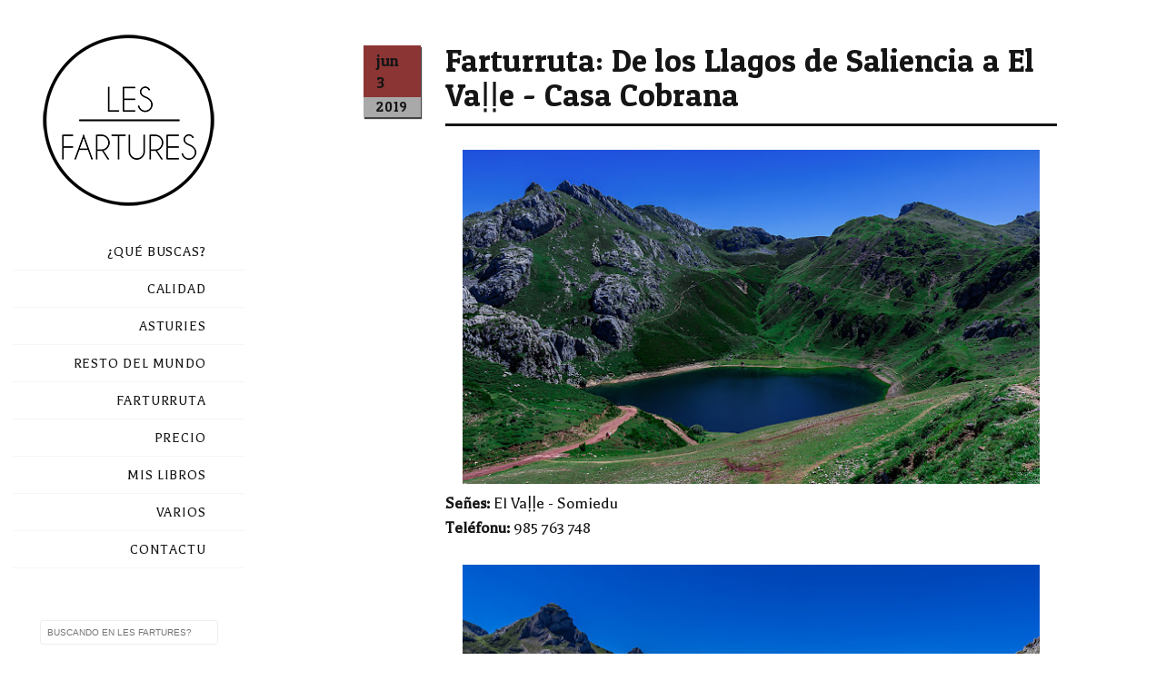

--- FILE ---
content_type: text/html; charset=UTF-8
request_url: https://lesfarturesast.blogspot.com/2019/06/farturruta-de-los-llagos-de-saliencia.html
body_size: 52490
content:
<!DOCTYPE html>
<html class='v2' dir='ltr' xmlns='http://www.w3.org/1999/xhtml' xmlns:b='http://www.google.com/2005/gml/b' xmlns:data='http://www.google.com/2005/gml/data' xmlns:expr='http://www.google.com/2005/gml/expr'>
<head>
<link href='https://www.blogger.com/static/v1/widgets/335934321-css_bundle_v2.css' rel='stylesheet' type='text/css'/>
<!-- Google tag (gtag.js) -->
<script async='async' src='https://www.googletagmanager.com/gtag/js?id=G-MZJY486YD6'></script>
<script>
  window.dataLayer = window.dataLayer || [];
  function gtag(){dataLayer.push(arguments);}
  gtag('js', new Date());

  gtag('config', 'G-MZJY486YD6');
</script>
<meta content='IE=edge' http-equiv='X-UA-Compatible'/>
<meta content='width=device-width,initial-scale=1.0,minimum-scale=1.0,maximum-scale=1.0' name='viewport'/>
<meta content='text/html; charset=UTF-8' http-equiv='Content-Type'/>
<meta content='blogger' name='generator'/>
<link href='https://lesfarturesast.blogspot.com/favicon.ico' rel='icon' type='image/x-icon'/>
<link href='https://lesfarturesast.blogspot.com/2019/06/farturruta-de-los-llagos-de-saliencia.html' rel='canonical'/>
<link rel="alternate" type="application/atom+xml" title="Les Fartures - Atom" href="https://lesfarturesast.blogspot.com/feeds/posts/default" />
<link rel="alternate" type="application/rss+xml" title="Les Fartures - RSS" href="https://lesfarturesast.blogspot.com/feeds/posts/default?alt=rss" />
<link rel="service.post" type="application/atom+xml" title="Les Fartures - Atom" href="https://www.blogger.com/feeds/2396766225147906267/posts/default" />

<link rel="alternate" type="application/atom+xml" title="Les Fartures - Atom" href="https://lesfarturesast.blogspot.com/feeds/2173615413976224517/comments/default" />
<!--Can't find substitution for tag [blog.ieCssRetrofitLinks]-->
<link href='https://blogger.googleusercontent.com/img/b/R29vZ2xl/AVvXsEgLmOsbivMnJ4NlAnNyAVSyRpHQ7PokmeaPIrY4WTe73O1-MF3iK38HtIB3ySOmYqfSC6gFbwSUzwtnz_UqFberU1paC-MjtNBDPPvkd9l-UnlW3FZSsnY29LgyB1Oh-mUVK7ic_nu3zxA/s640/IMG_014.jpg' rel='image_src'/>
<meta content='Farturruta: De los Lagos de Saliencia al Vaḷḷe con comida en Casa Cobrana' name='description'/>
<meta content='https://lesfarturesast.blogspot.com/2019/06/farturruta-de-los-llagos-de-saliencia.html' property='og:url'/>
<meta content='Farturruta: De los Llagos de Saliencia a El Vaḷḷe - Casa Cobrana' property='og:title'/>
<meta content='Farturruta: De los Lagos de Saliencia al Vaḷḷe con comida en Casa Cobrana' property='og:description'/>
<meta content='https://blogger.googleusercontent.com/img/b/R29vZ2xl/AVvXsEgLmOsbivMnJ4NlAnNyAVSyRpHQ7PokmeaPIrY4WTe73O1-MF3iK38HtIB3ySOmYqfSC6gFbwSUzwtnz_UqFberU1paC-MjtNBDPPvkd9l-UnlW3FZSsnY29LgyB1Oh-mUVK7ic_nu3zxA/w1200-h630-p-k-no-nu/IMG_014.jpg' property='og:image'/>
<title>Les Fartures: Farturruta: De los Llagos de Saliencia a El Vaḷḷe - Casa Cobrana</title>
<link crossorigin='anonymous' href='https://cdnjs.cloudflare.com/ajax/libs/font-awesome/5.13.1/css/all.min.css' integrity='sha256-2XFplPlrFClt0bIdPgpz8H7ojnk10H69xRqd9+uTShA=' rel='stylesheet'/>
<style type='text/css'>@font-face{font-family:'Josefin Sans';font-style:normal;font-weight:400;font-display:swap;src:url(//fonts.gstatic.com/s/josefinsans/v34/Qw3PZQNVED7rKGKxtqIqX5E-AVSJrOCfjY46_DjQbMlhLybpUVzEEaq2.woff2)format('woff2');unicode-range:U+0102-0103,U+0110-0111,U+0128-0129,U+0168-0169,U+01A0-01A1,U+01AF-01B0,U+0300-0301,U+0303-0304,U+0308-0309,U+0323,U+0329,U+1EA0-1EF9,U+20AB;}@font-face{font-family:'Josefin Sans';font-style:normal;font-weight:400;font-display:swap;src:url(//fonts.gstatic.com/s/josefinsans/v34/Qw3PZQNVED7rKGKxtqIqX5E-AVSJrOCfjY46_DjQbMhhLybpUVzEEaq2.woff2)format('woff2');unicode-range:U+0100-02BA,U+02BD-02C5,U+02C7-02CC,U+02CE-02D7,U+02DD-02FF,U+0304,U+0308,U+0329,U+1D00-1DBF,U+1E00-1E9F,U+1EF2-1EFF,U+2020,U+20A0-20AB,U+20AD-20C0,U+2113,U+2C60-2C7F,U+A720-A7FF;}@font-face{font-family:'Josefin Sans';font-style:normal;font-weight:400;font-display:swap;src:url(//fonts.gstatic.com/s/josefinsans/v34/Qw3PZQNVED7rKGKxtqIqX5E-AVSJrOCfjY46_DjQbMZhLybpUVzEEQ.woff2)format('woff2');unicode-range:U+0000-00FF,U+0131,U+0152-0153,U+02BB-02BC,U+02C6,U+02DA,U+02DC,U+0304,U+0308,U+0329,U+2000-206F,U+20AC,U+2122,U+2191,U+2193,U+2212,U+2215,U+FEFF,U+FFFD;}</style>
<style id='page-skin-1' type='text/css'><!--
/*
-----------------------------------------------
Oliver Blogger Template
Name:     Oliver
Designer:  Salman Farooqui
URL:  http://themeforest.net/user/TemplatesZoo
----------------------------------------------- */
/* ------------Variable Declarations-----------
-------------------------------------------------
<Variable name="sidebar.background" description="Sidebar Background Image" type="url"/>
<Group description="Blog Title/Description" selector="#Header">
<Variable name="blogtitle.text.color" description="Blog Title Color" type="color" default="#2B2B2B"/>
<Variable name="blogtitle.text.font" description="Blog Title Font" type="font" default="normal bold 56px Lobster Two"/>
<Variable name="description.text.color" description="Description Text Color" type="color" default="#5E5E5E"/>
<Variable name="description.text.font" description="Description Text Font" type="font" default="normal normal 18px Balthazar"/>
</Group>
<Group description="Mobile Header" selector=".mobheader">
<Variable name="mobheader.background.color" description="Mobile Header Background Color" type="color" default="#383838"/>
<Variable name="navicon.icon.color" description="Mobile Menu Icon Color" type="color" default="#f5f5f5"/>
<Variable name="mobheader.title.color" description="Mobile Blog Title Color" type="color" default="#f5f5f5"/>
<Variable name="mobheader.title.font" description="Mobile Blog Title Font" type="font" default="normal bold 56px Lobster Two"/>
<Variable name="mobheader.description.color" description="Mobile Blog Description Color" type="color" default="#d0d0d0"/>
<Variable name="mobheader.description.font" description="Mobile Blog Description Font" type="font" default="normal normal 18px Balthazar"/>
<Variable name="menuclose.icon.color" description="Mobile Sidebar Close Icon Color" type="color" default="#444343"/>
</Group>
<Group description="Homepage Slider" selector=".mainwrap">
<Variable name="slider.text.font" description="Slider Text Font" type="font" default="normal normal 50px Josefin Sans"/>
<Variable name="slider.text.color" description="Slider Text Color" type="color" default="#EBEBEB"/>
<Variable name="slidertext.border.color" description="Slider Text Border Color" type="color" default="#EEEEEE"/>
<Variable name="slider.icon.color" description="Arrows and Dots Color" type="color" default="#d2d0d0"/>
</Group>
<Group description="Sidebar" selector="#sider">
<Variable name="sidebar.background.color" description="Sidebar Background Color" type="color" default="#ffffff"/>
<Variable name="menu.text.color" description="Menu Color" type="color" default="#151515"/>
<Variable name="menu.text.font" description="Menu Font" type="font" default="normal normal 16px Balthazar"/>
<Variable name="menu.text.border" description="Menu Border Color" type="color" default="#f7f5f5"/>
<Variable name="menu.hover.color" description="Menu MouseOver Color" type="color" default="#1D1D1D"/>
<Variable name="menu.arrow.color" description="Menu Arrow Color" type="color" default="#717171"/>
<Variable name="menu.arrow.size" description="Menu Arrow Size" type="length" default="14px" min="0" max="40px"/>
<Variable name="menu.arrow.adjust" description="Menu Arrow Height Adjustment" type="length" default="22px" min="0" max="60px"/>
<Variable name="submenu.background.color" description="Sub Menu Background Color" type="color" default="#FFFFFF"/>
<Variable name="submenu.text.color" description="Sub Menu Text Color" type="color" default="#252525"/>
<Variable name="menu2.text.font" description="Sub Menu Font" type="font" default="normal normal 14px Balthazar"/>
<Variable name="submenu.text.border" description="Sub Menu Border Color" type="color" default="#E1E1E1"/>
<Variable name="submenu.hover.background" description="Sub Menu MouseOver Background" type="color" default="#EEEEEE"/>
<Variable name="submenu.hover.color" description="Sub Menu MouseOver Color" type="color" default="#252525"/>
<Variable name="submenu.icon.color" description="Sub Menu Icon Color" type="color" default="#7A7A7A"/>
<Variable name="sidebar.title.color" description="Widget Title Color" type="color" default="#212121"/>
<Variable name="sidebar.title.font" description="Widget Title Font" type="font" default="normal normal 16px Balthazar"/>
<Variable name="sidebar.title.border" description="Widget Title Underline Color" type="color" default="#c3c3c3"/>
<Variable name="insta.background.color" description="Instagram Background Color" type="color" default="#f1f1f1"/>
<Variable name="copyright.text.color" description="Copyright Color" type="color" default="#bfbfbf"/>
<Variable name="copyright.text.font" description="Copyright Font" type="font" default="normal normal 17px serif"/>
</Group>
<Group description="Social Media Icons" selector=".socialicons">
<Variable name="social.text.color" description="Icons Color" type="color" default="#FFFFFF"/>
<Variable name="social.text1.background" description="Icon 1 Background Color" type="color" default="#3C599F"/>
<Variable name="social.text2.background" description="Icon 2 Background Color" type="color" default="#29B8E7"/>
<Variable name="social.text3.background" description="Icon 3 Background Color" type="color" default="#F46899"/>
<Variable name="social.text4.background" description="Icon 4 Background Color" type="color" default="#454545"/>
<Variable name="social.text5.background" description="Icon 5 Background Color" type="color" default="#454545"/>
<Variable name="social.text6.background" description="Icon 6 Background Color" type="color" default="#454545"/>
</Group>
<Group description="Menu Style for Touch Devices" selector="#sider">
<Variable name="menu.touch.border" description="Touch Menu Border Color" type="color" default="#393939"/>
<Variable name="touch.arrowdown.color" description="Touch Menu ArrowDown Icon Color" type="color" default="#515151"/>
<Variable name="touch.submenu.color" description="Touch Sub Menu Color" type="color" default="#3C3C3C"/>
<Variable name="touch.submenu.font" description="Touch Sub Menu Font" type="font" default="normal normal 14px Balthazar"/>
<Variable name="touch.secondlevel.border" description="Touch SecondLevel SubMenu Border Color" type="color" default="#595959"/>
<Variable name="touch.icon.color" description="Touch Icons Color" type="color" default="#7A7A7A"/>
</Group>
<Group description="Main" selector="#main">
<Variable name="posts.background.color" description="Main Background Color" type="color" default="#2C2C2C"/>
<Variable name="main.text.color" description="Default Text Color" type="color" default="#dadada"/>
<Variable name="main.link.color" description="Default Link Color" type="color" default="#CD5C5C"/>
</Group>
<Group description="Grid Image" selector=".mainwrap">
<Variable name="grid.image.height" description="Image Height" type="length" default="-10px" min="0" max="600px"/>
<Variable name="grid.spacing.value" description="Spacing Between Images" type="length" default="0px" min="0" max="40px"/>
<Variable name="grid.hoverone.background" description="Grid Image MouseOver Color" type="color" default="#dec62f"/>
<Variable name="grid.title.color" description="Grid Image Title Color" type="color" default="#efefef"/>
<Variable name="grid.title.font" description="Grid Image Title Font" type="font" default="normal normal 24px Patua One"/>
<Variable name="grid.title.border" description="Grid Image Title Border" type="color" default="#f7f0c9"/>
<Variable name="grid.label.color" description="Grid Label Color" type="color" default="#ffffff"/>
<Variable name="grid.label.font" description="Grid Label Font" type="font" default="italic normal 16px Lobster Two"/>
<Variable name="zoom.icon.background" description="Grid Zoom Icon Background" type="color" default="#EBEBEB"/>
<Variable name="zoom.icon.color" description="Grid Zoom Icon Color" type="color" default="#dec62f"/>
<Variable name="loadmore.icon.color" description="LoadMore Spinner Color" type="color" default="#ffffff"/>
<Variable name="loadmore.icon.size" description="LoadMore Spinner Size" type="length" default="35px" min="0" max="80px"/>
<Variable name="end.icon.color" description="End Icon Color" type="color" default="#d6d6d6"/>
<Variable name="end.icon.size" description="End Icon Size" type="length" default="26px" min="0" max="80px"/>
</Group>
<Group description="Grid Image Slideup Hover" selector=".mainwrap">
<Variable name="slideup.title.color" description="Grid Image Title Color" type="color" default="#e2e2e2"/>
<Variable name="slideup.label.color" description="Grid Image Label Color" type="color" default="#d7d7d7"/>
<Variable name="slideup.zoom.background" description="Grid Zoom Icon Background" type="color" default="#cecece"/>
<Variable name="slideup.zoom.color" description="Grid Zoom Icon Color" type="color" default="#5d5d5d"/>
</Group>
<Group description="Post Body" selector=".post-body">
<Variable name="date.background.color" description="Date Background Color" type="color" default="#8c3535"/>
<Variable name="date.text.color" description="Date Text Color" type="color" default="#c5c5c5"/>
<Variable name="date.text.font" description="Date Text Font" type="font" default="normal normal 17px Patua One"/>
<Variable name="year.background.color" description="Year Background Color" type="color" default="#a9a9a9"/>
<Variable name="year.text.color" description="Year Text Color" type="color" default="#151515"/>
<Variable name="year.text.font" description="Year Text Font" type="font" default="normal normal 15px Patua One"/>
<Variable name="date.shadow.color" description="Date Box Shadow Color" type="color" default="#434343"/>
<Variable name="mobile.date.color" description="Mobile Date Color" type="color" default="#6f6f6f"/>
<Variable name="posttitle2.text.color" description="Post Title Color" type="color" default="#eaeaea"/>
<Variable name="posttitle2.text.font" description="Post Title Font" type="font" default="normal normal 35px Patua One"/>
<Variable name="posttitle2.border.color" description="Post Title Border Color" type="color" default="#585858"/>
<Variable name="postbody.text.color" description="Post Body Color" type="color" default="#bfbfbf"/>
<Variable name="postbody.text.font" description="Post Body Font" type="font" default="normal normal 19px Balthazar"/>
<Variable name="post.label.color" description="Post Label Color" type="color" default="#B8B7B7"/>
<Variable name="post.label.font" description="Post Label Font" type="font" default="normal normal 18px Lobster Two"/>
<Variable name="footer.text.font" description="Footer Text Font" type="font" default="normal normal 18px Balthazar"/>
<Variable name="footer.text.color" description="Footer Text Color" type="color" default="#dadada"/>
<Variable name="footer.lineone.color" description="Footer AuthorName and Date Color" type="color" default="#f35c5c"/>
<Variable name="reaction.box.background" description="Reaction Box Background Color" type="color" default="#dcdcdc"/>
<Variable name="reaction.label.color" description="Reaction Label Color" type="color" default="#454545"/>
<Variable name="location.text.color" description="Location Text Color" type="color" default="#B8B7B7"/>
<Variable name="location.text.font" description="Location Text Font" type="font" default="normal normal 17px Balthazar"/>
<Variable name="location.link.color" description="Location Link Color" type="color" default="#f35c5c"/>
<Variable name="pager.text.color" description="Prev/Next Text Color" type="color" default="#dcdcdc"/>
<Variable name="pager.text.font" description="Prev/Next Text Font" type="font" default="normal normal 19px Balthazar"/>
<Variable name="pager.text.border" description="Prev/Next Border Color" type="color" default="#545454"/>
</Group>
<Group description="Author Profile Below Post" selector=".author-profile">
<Variable name="author.box.background" description="Author Box Background Color" type="color" default="#dcdcdc"/>
<Variable name="author.name.color" description="Author Name Color" type="color" default="#a06262"/>
<Variable name="author.name.font" description="Author Name Font" type="font" default="normal normal 21px Patua One"/>
<Variable name="author.description.color" description="Author Description Color" type="color" default="#454545"/>
<Variable name="author.description.font" description="Author Description Font" type="font" default="normal normal 18px Balthazar"/>
</Group>
<Group description="Related Post" selector=".newright">
<Variable name="post.border.color" description="Related Post Left Border" type="color" default="#383838"/>
<Variable name="related.heading.color" description="Related Post Heading Color" type="color" default="#d2d2d2"/>
<Variable name="related.heading.font" description="Related Post Heading Font" type="font" default="normal normal 22px Lobster Two"/>
<Variable name="related.title.background" description="Related Title MouseOver Background" type="color" default="#ececec"/>
<Variable name="related.title.color" description="Related Title MouseOver Text Color" type="color" default="#353535"/>
<Variable name="related.title.font" description="Related Title MouseOver Text Font" type="font" default="normal normal 14px Patua One"/>
</Group>
<Group description="Related Post for Blog/Articles Item" selector=".newright">
<Variable name="relatedtwo.text.color" description="Related Text Color" type="color" default="#dedede"/>
<Variable name="relatedtwo.text.font" description="Related Text Font" type="font" default="normal normal 19px Balthazar"/>
<Variable name="relatedtwo.text.border" description="Related Text Border Color" type="color" default="#424141"/>
<Variable name="relatedtwo.dot.color" description="Related Text Dots Color" type="color" default="#959595"/>
</Group>
<Group description="Post Comment" selector=".comments">
<Variable name="comments.background.color" description="Comment Box Background Color" type="color" default="#F7F7F7"/>
<Variable name="comments.label.color" description="Comment Heading Color" type="color" default="#585858"/>
<Variable name="comments.label.font" description="Comments Heading Fonts" type="font" default="normal normal 19px Patua One"/>
<Variable name="comments.labelline.color" description="Comment Heading Border Line" type="color" default="#8a8a8a"/>
<Variable name="comments.username.color" description="Comment User Color" type="color" default="#616161"/>
<Variable name="comments.user.font" description="Comments User Fonts" type="font" default="normal bold 19px Balthazar"/>
<Variable name="comments.date.color" description="Comment Date Color" type="color" default="#6C6C6C"/>
<Variable name="comments.text.color" description="Comment Text Color" type="color" default="#454545"/>
<Variable name="comments.text.font" description="Comments Text Font" type="font" default="normal normal 18px Balthazar"/>
<Variable name="comments.item.border" description="Comment Item Border Color" type="color" default="#efefef"/>
</Group>
<Group description="Posts Comment Link" selector=".post-comment-link">
<Variable name="comment.text.color" description="Comment Text Color" type="color" default="#A3A3A3"/>
<Variable name="comment.icon.color" description="Comment Icon Color" type="color" default="#BEBEBE"/>
</Group>
<Group description="Scroll To Top" selector="#backtotop">
<Variable name="scroll.background.color" description="Scroll Background Color" type="color" default="#DCDCDC"/>
<Variable name="scroll.border.color" description="Scroll Border Color" type="color" default="#A4A4A4"/>
<Variable name="scroll.arrow.color" description="Scroll Arrow Color" type="color" default="#595959"/>
</Group>
*/
/*--------------------------------------
--------Body--------------------------
---------------------------------------*/
/* =============================
Search Box
============================= */
#srcnt {
display: flex;
justify-content: center;
align-items: center;
float:center;
margin:15;
padding:13px 0;
width:auto;
overflow:hidden;
}
#search input[type="text"] {
border: 1px solid #eee;
border-radius:3px;
color: #777;
width: 180px;
padding: 7px;
font:normal 10px Verdana, Arial;
text-transform:uppercase;
-webkit-transition: all 0.5s ease 0s;
-moz-transition: all 0.5s ease 0s;
-o-transition: all 0.5s ease 0s;
transition: all 0.5s ease 0s;
}
#search input[type="text"]:focus {
width: 220px;
}
body {
background: transparent;
color: #2b2b2b;
min-width: 320px;
}
.tbody {
margin-right: auto !important;
margin-left: auto !important;
}
a {
color: #CD5C5C;
text-decoration: none;
}
a:focus {
outline: none;
}
.no-js .preloader {
display: none;
}
.preloader {
display: block;
position: fixed;
overflow: hidden;
width: 100%;
height: 100%;
z-index: 9999;
top: 0;
left: 0;
background: transparent; /* this is important so it's not transparent */
}
.preloader .loaded {
height: auto;
left: 50%;
margin: -20px 0px 0px -20px;
position: fixed;
text-align: center;
top: 50%;
width: auto;
color: white;
}
.preloader .loaded i {
font-size: 28px;
color: #d6d6d6;
}
.loadtext {
font-family: Balthazar;
font-size: 15px;
letter-spacing: 0.4px;
text-transform: uppercase;
}
#sider {
width: 300px;
}
.infobox .header #header-inner {
display: none;
}
#header-inner a {
display: inline-block !important;
}
#header-inner {
text-align: center;
}
.muwrap .widget h2, .slwrap .widget h2 {
display: none;
}
.menulinks #menu-v > li > ul {
visibility: hidden;
position: absolute;
left: 275px;
}
html.no-touch #menu-v .arrow {
position: relative;
}
html.no-touch #menu-v .arrow:after {
font-family: "Font Awesome 5 Free";
content: "\f054";
font-weight: 900;
position: absolute;
opacity: 0;
right: -18px;
transition: all 0.3s;
font-size: 7px;
vertical-align: middle;
line-height: 8px;
color: #717171;
}
html.no-touch #menu-v > li:hover > .arrow:after {
opacity: 1;
right: -25px;
}
body, .fullwrap, .sider {
height: 100%;
}
#backtotop {
bottom: 30px;
font-family: pt sans;
position: fixed;
left: 10px;
right: auto;
width: 30px;
z-index: 9999;
}
#backtotop a {
background: #DCDCDC;
border: 1px solid #A4A4A4;
color: #454545;
font-size: 17px;
padding: 6px 10px 6px;
text-decoration: none;
border-radius: 3px;
}
#backtotop .fa.fa-chevron-up {
color: #595959;
}
.arrowtop {
color: #708090;
font-size: 22px;
margin-bottom: 12px;
text-align: center;
width: 37px;
}
html {
overflow-x: hidden;
}
.Attribution {
display: none;
}
/*--------------------------------------
--------Sidebar 1--------------------------
---------------------------------------*/
.fotorama img {
height: 100%;
width: 100%;
}
.fotorama__thumb.fotorama__loaded.fotorama__loaded--img {
border: 1px solid #D0CACA;
}
.fotorama__nav-wrap {
bottom: 20px;
position: absolute;
}
.social-feed {
text-align: center;
padding: 10px 0;
}
.fotorama__html h3:before {
clip: rect(175px  252px  260px  0px) !important;
clip: rect(175px, 252px, 260px, 0px) !important;
content: "";
}
.fotorama__html h3:after, .fotorama__html h3:before {
border: 2px solid #EEEEEE;
border-radius: 49%;
clip: rect(0px  264px  56px  7px);
clip: rect(0px, 264px, 56px, 7px);
content: "";
height: 223px;
left: 50%;
position: absolute;
top: 50%;
-webkit-transform: translateX(-50%) translateY(-50%);
-ms-transform: translateX(-50%) translateY(-50%);
transform: translateX(-50%) translateY(-50%);
width: 223px;
z-index: -99;
}
.fotorama__html h3 {
left: 50%;
margin: 0 auto;
position: absolute;
text-align: center;
top: 50%;
-webkit-transform: translateX(-50%) translateY(-50%);
-ms-transform: translateX(-50%) translateY(-50%);
transform: translateX(-50%) translateY(-50%);
width: 100%;
z-index: 1000;
}
.fotorama__html h3 {
color: #EBEBEB;
font: normal normal 50px Josefin Sans;
max-width: 750px;
}
.kickme .section {
margin: 0px;
}
.kickme .social-feed li {
float: none;
height: 60px;
display: inline-block;
width: 70px;
padding: 0px;
}
.kickme .social-feed img {
border: none;
height: 60px;
width: 70px;
opacity: 1;
}
.kickme .social-feed ul {
line-height: 0 !important;
}
.corner-stamp {
background-size: cover;
float: right;
height: 264px;
margin: 0 !important;
overflow: hidden;
padding: 0;
position: relative;
width: 399px;
z-index: 999;
}
.corner-stamp:after {
content: " ";
background: rgba(210, 189, 58, 0.94);
height: 100%;
left: 0;
overflow: hidden;
position: absolute;
top: 0;
width: 100%;
z-index: 999;
}
#stickyme .stampimg {
height: auto;
position: absolute;
width: 100%;
}
#Blog1.widget {
min-height: none;
}
#stickyme .widget.HTML {
height: 100%;
}
.nosticky #stickyme {
display: none;
}
.maskerr {
height: 100%;
position: absolute;
width: 100%;
}
.maskoo {
box-sizing: border-box;
color: #FFFFFF;
display: block;
left: 0;
padding: 46px 56px;
position: absolute;
right: 0;
text-align: center;
top: 50%;
transform: translate(0%, -50%);
width: 100%;
z-index: 9999;
}
.maskttop {
font-family: Satisfy, Balthazar;
font-size: 32px;
font-weight: 500;
letter-spacing: 1.9px;
margin-bottom: 10px;
padding-bottom: 6px;
position: relative;
line-height: 1.4;
}
.maskcon {
font-family: Balthazar;
font-size: 18px;
letter-spacing: 0.4px;
color: #FFFFFF;
line-height: 24px;
}
.maskttop:after {
background: #F4DC12;
bottom: 0;
content: "";
display: inline-block;
height: 3px;
margin-right: -21px;
position: absolute;
right: 50%;
width: 42px;
z-index: 99999999;
}
.main {
position: static !important;
}
#main-wrapper .widget {
margin: 0 !important;
}
.fullarchive .widget-content a {
color: #444444;
font-family: balthazar;
font-size: 19px;
line-height: 24px;
}
.fullarchive .widget-content a:hover {
color: #8C3A3A;
}
.ContactForm .title, .BlogArchive h2 {
color: #484848;
font-family: Balthazar;
font-size: 25px;
letter-spacing: 0.3px;
margin-bottom: 18px;
}
.ContactForm .form form {
color: #474747;
font-family: balthazar;
font-size: 17px;
}
.contact-form-button.contact-form-button-submit {
background: #434343;
border: medium none;
font-family: balthazar;
font-size: 18px;
letter-spacing: 0.4px;
font-weight: normal;
height: 35px;
width: 100%;
cursor: pointer;
}
.contact-form-button-submit:hover {
border: medium none;
}
.contact-form-error-message-with-border {
font-family: Balthazar;
font-size: 13px;
padding: 5px;
}
#archivebtn i {
color: #7A7A7A;
}
.no-touch #menu-v i {
color: #7A7A7A;
padding-right: 5px;
}
.touch #menu-v i {
color: #7A7A7A;
}
.arrow {
cursor: pointer;
}
.socialicons i {
border-radius: 100%;
color: #FFFFFF;
font-size: 14px;
height: 28px;
line-height: 29px;
overflow: hidden;
text-align: center;
width: 29px;
}
.socialicons > a:nth-child(1) i {
background: #3C599F;
}
.socialicons > a:nth-child(2) i {
background: #29B8E7;
}
.socialicons > a:nth-child(3) i {
background: #F46899;
}
.socialicons > a:nth-child(4) i {
background: #454545;
}
.socialicons > a:nth-child(5) i {
background: #454545;
}
.socialicons > a:nth-child(6) i {
background: #454545;
}
.socialicons {
line-height: 40px;
margin: 0 auto;
max-width: 200px;
text-align: center;
}
.socialicons i, .socialicons img {
margin-right: 7.5px;
margin-left: 7.5px;
}
.socialicons a:hover {
color: #898989;
}
.sb-email {
background-position: 0px -20px !important;
}
.sb-blog {
background-position: -20px -20px !important;
}
.sb-twitter {
background-position: -40px -20px !important;
}
.sb-facebook {
background-position: -60px -20px !important;
}
.sb-pinterest {
background-position: -100px -20px !important;
}
.ContactForm .title:before {
content: "\f0e0";
font-family: "Font Awesome 5 Free";
font-weight: 900;
font-size: 21px;
line-height: 21px;
color: #4D4D4D;
padding-right: 12px;
position: relative;
top: 1px;
}
.BlogArchive h2:before {
content: "\f187";
font-family: "Font Awesome 5 Free";
font-weight: 900;
font-size: 21px;
line-height: 21px;
color: #4D4D4D;
padding-right: 12px;
position: relative;
top: 1px;
}
#cclose {
color: #444343;
display: block;
font-size: 25px;
margin-top: -8px;
position: relative;
left: -32px;
}
.widget-item-control a img, .credit, .fullcontact, .fullarchive {
display: none;
}
.b-close {
background: #C0C0C1;
color: #FFFFFF;
padding: 4px 10px;
position: absolute;
right: 15px;
display: block;
cursor: pointer;
}
.b-close i {
color: #4B4B4B;
}
.contact-form-email:focus, .contact-form-name:focus, .contact-form-email-message:focus {
border: none;
box-shadow: none;
}
.hidall {
background: rgba(238, 238, 238, 0.89);
padding: 25px 75px;
}
.Profile img {
display: block;
float: none;
}
.topwrapper, #back, .eyed {
display: none !important;
}
.fullwrap {
}
.fullwrap.active {
left: 0px;
}
.fullwrap.active #sider {
position: absolute;
bottom: 0px;
}
.fullwrap.active .credit {
position: relative;
padding-top: 25px;
}
#cclose.active:before {
content: "\f057";
font-family: "Font Awesome 5 Free";
font-weight: 900;
line-height: inherit;
}
#dclose {
color: #f5f5f5;
display: block;
font-size: 24px;
position: relative;
}
.goside {
display: block;
left: 50px;
position: absolute;
text-align: center;
top: 23px;
z-index: 999;
}
#dclose:before {
content: "\f0c9";
font-family: "Font Awesome 5 Free";
font-weight: 900;
}
#dclose:after {
content: " ";
font-family: Hammersmith One;
font-size: 18px;
padding-left: 6px;
position: relative;
top: -2px;
}
#dclose.active:before {
content: "\f0c9";
font-family: "Font Awesome 5 Free";
font-weight: 900;
line-height: inherit;
}
#sider {
background: #ffffff;
color: #fff;
clear: both;
overflow: visible;
z-index: 9999;
}
.fullwrap.active #sider {
left: 0;
}
.js #sider {
width: 300px;
height: 100%;
position: fixed;
top: 0;
left: 0px;
display: none;
}
.js .active #sider {
display: block;
}
.blog-posts {
background: transparent;
}
.post-outer .thumbo img {
display: block;
position: relative;
}
.hoverset .widget {
display: none;
}
.post-outer .thumbo .fullbox {
position: absolute;
background: #dec62f;
opacity: 0.95;
width: 100%;
height: 100%;
}
.post-outer .thumbo .fullbox .smallbox {
color: #efefef;
font: normal normal 24px Patua One;
letter-spacing: 0.5px;
text-align: center;
text-transform: none;
word-spacing: -0.6px;
position: absolute;
right: 0;
left: 0;
top: 50%;
display: block;
width: 100%;
}
.slideup .post-outer .thumbo .fullbox .smallbox {
color: rgba(255, 255, 255, 0.9);
font-family: Patua One;
font-size: 24px;
font-weight: normal;
letter-spacing: 0.5px;
text-align: center;
text-transform: none;
word-spacing: -0.6px;
position: absolute;
right: 0;
left: 0;
bottom: 68px;
top: auto;
display: block;
width: 100%;
}
.slideup .post-outer:hover .fullbox:before, .slideup .post-outer:hover .smallbox {
opacity: 1;
-moz-transform: translate3d(0,10px,0);
-webkit-transform: translate3d(0,10px,0);
-ms-transform: translate3d(0,0,0);
transform: translate3d(0,0,0);
}
.slideup .fullbox:before, .slideup .smallbox {
-moz-transition: opacity 0.35s, -moz-transform 0.35s;
-webkit-transition: opacity 0.35s, -webkit-transform 0.35s;
-ms-transition: opacity 0.35s, -ms-transform 0.35s;
transition: opacity 0.35s, transform 0.35s;
}
.slideup .fullbox:before {
position: absolute;
top: 0;
left: 0;
width: 100%;
height: 100%;
background: -webkit-linear-gradient(top, rgba(59,62,68,0) 0%, rgba(58,59,64,0.8) 75%);
background: -moz-linear-gradient(top, rgba(59,62,68,0) 0%, rgba(58,59,64,0.8) 75%);
background: -ms-linear-gradient(top, rgba(59,62,68,0) 0%, rgba(58,59,64,0.8) 75%);
background: linear-gradient(to bottom, rgba(59,62,68,0) 0%, rgba(58,59,64,0.8) 75%);
content: '';
opacity: 0;
-webkit-transform: translate3d(0,50%,0);
-moz-transform: translate3d(0,50%,0);
-ms-transform: translate3d(0,50%,0);
transform: translate3d(0,50%,0);
z-index: 0;
}
.slideup .smallbox {
opacity: 0;
-moz-transform: translate3d(0,10px,0);
-webkit-transform: translate3d(0,10px,0);
-ms-transform: translate3d(0,10px,0);
transform: translate3d(0,10px,0);
}
.slideup .thumbo {
height: 100%;
width: 100%;
}
.slideup .post-outer .thumbo .fullbox {
position: static;
background: none;
opacity: 1;
width: auto;
height: auto;
}
.slideup .socialbuts .zoom > a {
background: #cecece;
}
.slideup .socialbuts .zoom i {
color: #5d5d5d;
}
.slideup .postmain a {
color: #e2e2e2;
}
.slideup .post-labels.ongrid, .slideup .post-labels.ongrid a {
color: #d7d7d7;
border: none;
}
.fa.fa-angle-down {
font-size: 15px;
left: 4px;
position: relative;
top: 2px;
}
.socialbuts {
bottom: 20px;
height: 32px;
left: 0;
margin: auto;
position: absolute;
right: 0;
width: 32px;
text-align: center;
}
.socialbuts .zoom > a {
opacity: 0;
transition: all 0.3s ease 0s;
}
.blog-posts .post-outer:hover .socialbuts .zoom > a {
opacity: 1;
}
.socialbuts .zoom > a {
background: #EBEBEB;
display: block;
height: 28px;
width: 28px;
border-radius: 50px;
}
.socialbuts .zoom i {
font-size: 18px;
line-height: 18px;
position: absolute;
top: -1px;
left: -1px;
padding: 8px;
color: #dec62f;
}
#pic img {
height: 120px !important;
width: 120px !important;
margin: 0 auto;
-moz-border-radius: 80px;
-webkit-border-radius: 80px;
-o-border-radius: 80px;
-ms-border-radius: 80px;
border-radius: 80px;
}
.Profile {
text-align: center;
margin-bottom: 4px;
}
.logo {
display: inline-block
}
#myprofile {
display: block;
}
.topwrapper {
background: #E9E9E9;
height: 267px;
position: relative;
width: 100%;
}
font {
display: none !important;
}
font {
color: #454545;
display: block;
font-size: 13px;
line-height: 18px;
padding-top: 5px;
}
.topper {
color: #FFFFFF;
font-family: 'Trebuchet MS';
font-size: 17px;
height: 50px;
letter-spacing: 0.4px;
position: fixed;
text-decoration: underline;
top: 0;
width: 58px;
z-index: 999;
}
.toptier {
padding-left: 17px;
padding-right: 20px;
padding-top: 12px;
}
.fa.fa-navicon {
color: #DDDDDD;
font-size: 24px;
}
.fa.fa-navicon:hover {
color: #B44444;
}
.labelblog .post-title a {
color: inherit;
}
.labelblog .post-labels, .labelblog .post-comment-link {
display: none;
}
.labelblog .leftcontent {
margin-bottom: 0;
padding-bottom: 0;
}
.labelblog .post-footer {
margin-bottom: 60px;
}
.labelblog .post-outer {
width: 100%;
height: auto;
padding-left: 120px;
padding-right: 120px;
padding-top: 50px;
}
.mainwrap #blog-pager {
padding-left: 210px;
padding-right: 120px;
margin-bottom: 50px;
}
.main #blog-pager a {
font: normal normal 19px Balthazar;
color: #151515;
letter-spacing: 0.6px;
box-shadow: inset 0 -7px 0px #545454;
}
.main .blog-pager-newer-link:before {
content: '\f104';
font-family: "Font Awesome 5 Free";
font-weight: 900;
margin-right: 7px;
vertical-align: middle;
font-size: 23px;
}
.main .blog-pager-older-link:after {
content: '\f105';
font-family: "Font Awesome 5 Free";
font-weight: 900;
margin-left: 7px;
vertical-align: middle;
font-size: 23px;
}
.labelblog .post-outer img {
max-width: 100%;
width: auto;
}
.labelblog .post {
padding-left: 90px;
}
#mydate {
box-shadow: 1px 2px 1px #434343;
left: 0;
position: absolute;
top: 5px;
}
#mydate span {
background: #8c3535;
color: #151515;
font: normal normal 17px Patua One;
display: block;
line-height: 24px;
padding-left: 14px;
padding-right: 14px;
}
#mydate .dmonth {
letter-spacing: 0.6px;
padding-top: 5px;
}
#mydate .dday {
letter-spacing: 2px;
padding-bottom: 4px;
}
#mydate .dyear {
background: #a9a9a9;
color: #151515 !important;
font: normal normal 15px Patua One;
letter-spacing: 1px;
padding-bottom: 2px;
padding-top: 1px;
}
.mobheader {
line-height: inherit;
padding: 15px 25px;
text-align: right;
position: relative;
background: #383838;
}
.mobheader #header-inner {
text-align: right;
}
.mobheader .descriptionwrapper {
padding-right: 0px;
}
.mobheader .goside {
top: 50%;
margin-top: -12px;
left: 25px;
}
.mobheader .section, .mobheader .widget {
margin: 0;
}
.mobheader .titlewrapper h1, .mobheader .titlewrapper h1 a {
color: #f5f5f5;
font: normal bold 56px Lobster Two;
padding-right: 0px;
}
.infobox {
padding-left: 0px;
padding-right: 0px;
padding-top: 38px;
padding-bottom: 9px;
margin-top: 0px;
}
#header-wrapper {
text-align: center;
}
#Header1 {
margin-bottom: 0;
margin-top: 0;
}
.toog {
background: none repeat scroll 0 0 #090909;
float: left;
height: 55px;
margin: 0 !important;
position: relative;
width: 75px;
}
.titlewrapper h1 a {
color: #2B2B2B;
text-decoration: none !important;
}
.titlewrapper h1 {
color: #2B2B2B;
font: normal bold 56px Lobster Two;
letter-spacing: 1px;
text-align: right;
padding-right: 36px;
margin-top: -4px;
}
.descriptionwrapper {
color: #5E5E5E;
font: normal normal 18px Balthazar;
line-height: 25px;
letter-spacing: 0.8px;
margin-top: -15px;
padding-right: 40px;
text-align: right;
}
.mobheader .Header .description {
margin: 0;
padding: 0;
color: #d0d0d0;
font: normal normal 18px Balthazar;
letter-spacing: 0.3px;
line-height: 24px;
}
.mypic {
border-radius: 100%;
}
.jump-link a {
color: #A44040;
display: inline-block;
font-family: balthazar;
font-size: 19px;
letter-spacing: 0.6px;
margin-top: 5px;
}
#search-box {
padding-top: 1px;
}
#search-form {
background: #D2D2D2;
padding: 2px 7px;
}
#search-button {
background: none;
border: none;
color: #FFFFFF;
}
#search-text {
background: none;
border-bottom: none;
border-left: none;
border-right: 1px solid #c1c1c1;
border-top: none;
color: #595959;
font-size: 14px;
}
/*----for only image hover .logo:hover span----*/
.infobox:hover .logo span {
background-position: 60px 100px;
position: absolute;
z-index: 99;
display: block;
}
#menubar .widget {
line-height: normal !important;
margin-bottom: 0 !important;
margin-top: 0 !important;
}
#menubar .title {
display: none;
}
#menubar #HTML2 {
float: right;
margin-right: 5%;
display: block;
position: relative;
width: 210px;
}
#HTML2 .widget-content {
margin-top: 10px;
}
#menubar #HTML2 img {
margin-left: 26px;
}
#menubar #HTML1 {
text-align: left;
margin-left: 8%;
white-space: nowrap;
}
#menubar {
height: 50px;
}
.pou {
background: #E9E9E9;
display: inline-block;
margin-top: 4px;
}
.pou img {
height: 28px;
margin-right: 8px;
width: 28px;
}
.topwrapper .fa {
background: #FFFFFF;
border: 1px solid #DCDCDC;
-moz-border-radius: 100%;
-webkit-border-radius: 100%;
-o-border-radius: 100%;
border-radius: 100%;
color: #808080;
display: inline-block;
font-size: 14px;
height: 14px;
line-height: 14px;
margin-left: 10px;
padding: 5px;
text-align: center;
width: 14px;
}
.topwrapper .fa.fa-rss {
background: #F49B1A;
border: 1px solid #F49B1A;
color: #FFFFFF;
}
.topwrapper .fa.fa-twitter {
background: #69A8DC;
border: 1px solid #69A8DC;
color: #FFFFFF;
}
.topwrapper .fa.fa-facebook {
background: #3C7BAD;
border: 1px solid #4682B4;
color: #FFFFFF;
}
.topwrapper .fa.fa-pinterest {
background: #CD5959;
border: 1px solid #CD5959;
color: #FFFFFF;
}
.CustomSearch {
display: block;
float: right;
height: 35px;
padding-right: 45px;
padding-top: 15px;
width: 200px;
position: relative;
z-index: 9999;
}
.gsc-input {
Width: 110px;
/* =============================
Social Links
============================= */
#interwebz-wrapper {
display:inline-block;
width:950px;
border-bottom:1px solid #f2f2f2;
border-top:none;
padding:5px 0;
}
.interwebz {
list-style:none;
margin:0;
padding:10px 0;
width:auto;
overflow:hidden;
float:left;
}
.interwebz li {
float:left;
margin-right:10px;
border:none;
}
.interwebz li:last-child{margin:0}
/* Flickr */
.icon-flickr a, .icon-instagram a, .icon-facebook a, .icon-gplus a, .icon-lastfm a, .icon-feed a, .icon-skype a, .icon-twitter a, .icon-youtube a {
float:left;
background:url(https://blogger.googleusercontent.com/img/b/R29vZ2xl/AVvXsEjdRyFxxGpXDC2zfHWZYnqJkRj1xkdVtepNRbMB-RRtVUJu4tPE_jCsUWZ8Rv3WdpcYIE62vmCUTdfySKsA2_WawSStGDGbiusOEPqge-CSy9Hv6VZ2WNy1_88fcET5ZW7mtO_UN1y0dsE/s1600/social-media.png) no-repeat left bottom;
text-indent:-9999px;
width:32px;
height:32px;
-o-transition: all 0.3s;
-moz-transition: all 0.3s;
-webkit-transition: all 0.3s;
}
.icon-flickr a:hover, .icon-instagram a:hover, .icon-facebook a:hover, .icon-gplus a:hover, .icon-lastfm a:hover, .icon-feed a:hover, .icon-skype a:hover, .icon-twitter a:hover, .icon-youtube a:hover {
background:url(https://blogger.googleusercontent.com/img/b/R29vZ2xl/AVvXsEjdRyFxxGpXDC2zfHWZYnqJkRj1xkdVtepNRbMB-RRtVUJu4tPE_jCsUWZ8Rv3WdpcYIE62vmCUTdfySKsA2_WawSStGDGbiusOEPqge-CSy9Hv6VZ2WNy1_88fcET5ZW7mtO_UN1y0dsE/s1600/social-media.png) no-repeat left top;
-o-transition: all 0.3s;
-moz-transition: all 0.3s;
-webkit-transition: all 0.3s;
}
/* Instagram */
.icon-instagram, .icon-instagram a {
background-position:-32px bottom;
}
.icon-instagram:hover, .icon-instagram a:hover {
background-position:-32px top;
}
/* Facebook */
.icon-facebook, .icon-facebook a {
background-position:-64px bottom;
}
.icon-facebook:hover, .icon-facebook a:hover {
background-position:-64px top;
}
/* Google+ */
.icon-gplus, .icon-gplus a {
background-position:-96px bottom;
}
.icon-gplus:hover, .icon-gplus a:hover {
background-position:-96px top;
}
/* Last.fm */
.icon-lastfm, .icon-lastfm a {
background-position:-128px bottom;
}
.icon-lastfm:hover, .icon-lastfm a:hover {
background-position:-128px top;
}
/* RSS Feed */
.icon-feed, .icon-feed a {
background-position:-160px bottom;
}
.icon-feed:hover, .icon-feed a:hover {
background-position:-160px top;
}
/* Skype */
.icon-skype, .icon-skype a {
background-position:-192px bottom;
}
.icon-skype:hover, .icon-skype a:hover {
background-position:-192px top;
}
/* Twitter */
.icon-twitter, .icon-twitter a {
background-position:-224px bottom;
}
.icon-twitter:hover, .icon-twitter a:hover {
background-position:-224px top;
}
/* Youtube */
.icon-youtube, .icon-youtube a {
background-position:-256px bottom;
}
.icon-youtube:hover, .icon-youtube a:hover {
background-position:-256px top;
}
/* =============================
Search Box
============================= */
#srcnt {
float:right;
margin:0;
padding:13px 0;
width:auto;
overflow:hidden;
}
#search input[type="text"] {
border: 1px solid #eee;
border-radius:3px;
color: #777;
width: 180px;
padding: 7px;
font:normal 10px Verdana, Arial;
text-transform:uppercase;
-webkit-transition: all 0.5s ease 0s;
-moz-transition: all 0.5s ease 0s;
-o-transition: all 0.5s ease 0s;
transition: all 0.5s ease 0s;
}
#search input[type="text"]:focus {
width: 220px;
}
}
/*-------------------------------------------
-------------- Slider ---------------------
----------------------------------------*/
/*--------------------------------------
--------Post Body--------------------------
---------------------------------------*/
.main {
padding: 0px;
display: block;
overflow: visible;
background: transparent;
}
.mainwrap {
margin-right: 0px;
margin-left: 0px;
}
.mainwrap .main.section {
margin: 0px;
}
.mainwrap #SliderImages {
margin: 0;
}
.mainwrap #SliderImages h2.title {
display: none;
}
#main-wrapper {
position: relative;
z-index: 199;
width: 100%;
}
.post-body {
color: #151515;
font: normal normal 19px Balthazar;
line-height: 27px;
-webkit-font-smoothing: antialiased;
}
.post-title {
border-bottom: 3px solid #151515;
color: #151515;
font: normal normal 35px Patua One;
display: inline-block;
line-height: 38px;
margin-bottom: 18px;
padding-top: 3px;
padding-bottom: 12px;
word-spacing: 1px;
}
.timestamp-link abbr {
border-bottom: medium none;
}
.post-timestamp {
margin-left: 0px;
}
.home-link {
display: none;
}
.loadericon {
color: #ffffff;
font-size: 35px;
padding: 50px 0px;
}
.nomore {
font-family: Balthazar;
font-size: 20px;
letter-spacing: 0.5px;
padding: 2px 12px;
vertical-align: middle;
position: absolute;
bottom: 23px;
line-height: 25px;
}
.ie img {
height: 24px;
width: 24px;
position: relative;
top: 3px;
}
.nomore:after {
content: "\f61f";
font-family: "Font Awesome 5 Free";
font-weight: 900;
font-size: 26px;
color: #d6d6d6;
}
.post-comment-link {
float: right;
margin-right: 10px;
margin-top: 8px;
}
.fa.fa-comment {
color: #BEBEBE;
font-size: 11px;
}
.comment-link {
color: #A3A3A3;
font-size: 11px;
}
.date-header {
float: left;
}
.thumbo .masks {
background-color: rgba(255, 255, 255, 0.15);
opacity: 0;
-moz-transition: all 0.5s ease 0s;
-webkit-transition: all 0.5s ease 0s;
-o-transition: all 0.5s ease 0s;
transition: all 0.5s ease 0s;
}
.thumbo .masks {
height: 100%;
left: 0;
overflow: hidden;
position: absolute;
top: 0;
width: 100%;
}
.thumbo a {
display: inline;
line-height: 0;
}
.post-outer:hover .thumbo img {
-moz-transform: scale(1.02, 1.02);
-webkit-transform: scale(1.02, 1.02);
-o-transform: scale(1.02, 1.02);
-ms-transform: scale(1.02, 1.02);
transform: scale(1.02, 1.02);
}
.thumbo img {
-moz-transition: all 0.3s ease 0s;
-webkit-transition: all 0.3s ease 0s;
-o-transition: all 0.3s ease 0s;
transition: all 0.3s ease 0s;
-moz-backface-visibility: hidden;
-webkit-backface-visibility: hidden;
-o-backface-visibility: hidden;
backface-visibility: hidden;
}
.post-outer:hover .thumbo .masks {
opacity: 1;
}
.fa.fa-comments-o {
color: #B44444;
font-size: 15px;
}
.thumbo {
position: relative;
overflow: hidden;
}
.comment-link {
padding-left: 4px;
}
.post-body a {
color: #CD5C5C;
text-decoration: none;
}
.blog-posts center {
bottom: 5px;
left: 0;
margin-left: auto;
margin-right: auto;
position: absolute;
right: 0;
}
.ias_trigger a {
background: white;
border: 1px solid #888686;
color: #151515;
padding: 8px 10px;
text-transform: uppercase;
}
.post-body h2 {
color: #585858;
font-family: droid serif;
font-size: 23px;
word-spacing: 1px;
}
.post-body h3,.post-body h4 {
color: #515151;
}
.blog-pager a {
font-size: 16px;
text-decoration: none;
}
.blog-pager-older-link-title, .blog-pager-newer-link-title {
color: #ECF0F5;
font-family: droid serif;
font-size: 18px;
font-weight: bold;
}
blockquote {
background: url("https://blogger.googleusercontent.com/img/b/R29vZ2xl/AVvXsEiy5wjjYz98zEt9ssYkdSqFmcaEmDO_8cs9tJR4eZsCJ5okVPgMaQV5pxhaT0Xu8E-stlnbe1HQTIlrhtTsQAWr0r5QXWk1T9AkwvKvipd8Y9Es3JVp6SeCDZbZaaY3SPXmt9cjwB8UYqE/s1600/quotes.png") no-repeat scroll 4px -5px rgba(0, 0, 0, 0);
color: #C1C1C1;
display: block;
font-family: balthazar;
font-size: 22px;
line-height: 28px;
margin-left: 50px;
margin-right: 40px;
margin-top: 15px;
padding: 10px 36px 14px 68px;
}
.ptitle {
text-align: left;
}
#backtotop {
display: none;
}
.postmain {
display: block;
}
.postmain a {
color: #ffffff;
word-spacing: -1.5px;
}
.post-labels {
border-top: 2px solid #f7f0c9;
display: inline-block;
padding-left: 15px;
padding-right: 15px;
padding-top: 4px;
margin-top: 4px;
}
.post-labels a {
margin-left: 1px;
margin-right: 2px;
text-decoration: none;
}
.post-labels, .post-labels a {
color: #151515;
font: normal normal 18px Lobster Two;
letter-spacing: 1.6px;
margin-right: 15px;
}
.post-labels.ongrid, .post-labels.ongrid a {
color: #ffffff;
font: italic normal 16px Lobster Two;
letter-spacing: 1.2px;
margin-right: 0px;
}
.author-profile {
margin: 30px 0px;
background: #dcdcdc;
padding: 20px;
border-radius: 3px;
}
.post-outer .author-profile img {
height: 64px;
width: 64px;
border-radius: 100px;
border: none;
margin-right: 15px;
}
.author-profile [itemprop="url"] {
font: normal normal 21px Patua One;
color: #a06262;
padding-bottom: 0px;
display: block;
margin-top: 2px;
}
.author-profile [itemprop="description"] {
font: normal normal 18px Balthazar;
color: #454545;
}
.leftcontent {
margin-bottom: 30px;
padding-bottom: 25px;
}
/*--------------------------------------
--------Sidebar 2-----------------------
---------------------------------------*/
#pageslide {
/* These styles MUST be included. Do not change. */
display: none;
position: absolute;
position: fixed;
top: 0;
height: 100%;
z-index: 999999;
overflow: scroll !important;
/* Specify the width of your pageslide here */
width: 260px;
padding: 20px;
/* These styles are optional, and describe how the pageslide will look */
background-color: #333;
color: #FFF;
-webkit-box-shadow: inset 0 0 5px 5px #222;
-moz-shadow: inset 0 0 5px 5px #222;
box-shadow: inset 0 0 5px 5px #222;
}
#sidebaro {
background: #ffffff url(https://drive.google.com/file/d/1jgFazeLdTk4KLgZyK1s9YIFysUUAmbhH/view?usp=sharing) no-repeat scroll top left;
display: block;
color: #EFEFEF;
height: 100%;
position: relative;
background-size: cover;
}
#sidebaro h2 {
color: #FFFFFF;
}
#sidebaro .nextPrevLink {
display: none;
}
#sidebaro .widget h2 {
color: #212121;
font: normal normal 16px Balthazar;
padding-bottom: 4px;
border-bottom: 2px solid #c3c3c3;
display: inline-block;
letter-spacing: 0.9px !important;
margin: 0 56px 0 auto;
display: none;
}
#sidebaro .instawrap .widget h2 {
display: inline-block;
}
.instawrap .widget {
background: #f1f1f1;
padding-bottom: 3px;
padding-top: 16px;
text-align: right;
}
.menulinks {
margin-top: 10px;
}
.menulinks ul li {
border-bottom: 1px solid #f7f5f5;
margin: 0 14px;
padding: 10px 42px;
text-align: right;
}
.menulinks li ul a {
border-bottom: medium none;
}
#sidebaro .sidebar1 .widget {
font-size: 16px;
}
#sidebaro .sidebar1 .widget a {
font: normal normal 16px Balthazar;
letter-spacing: 0.9px;
text-decoration: none;
line-height: inherit;
}
.menulinks ul li a {
color: #151515;
}
.menulinks ul li a:hover {
color: #1D1D1D;
}
#sidebaro .widget-content {
padding: 11px 0px 14px;
}
#sidebaro .instawrap .widget .widget-content {
padding: 14px 58px 14px 20px;
}
#archivebtn, #contbtn {
cursor: pointer;
}
.zippy {
color: #353535;
}
.close {
margin-bottom: 25px;
}
.close a {
color: #DEDEDE;
font-size: 18px;
}
.close .fa.fa-close {
background: #4D4D4D;
border: 1px solid #B5B2B2;
-moz-border-radius: 100%;
-webkit-border-radius: 100%;
-o-border-radius: 100%;
border-radius: 100%;
color: #BFBEBE;
font-size: 19px;
margin-right: 8px;
padding: 3px 6px;
}
.close {
display: none;
}
.label-size a {
background: none repeat scroll 0 0 #FFFFFF;
border-radius: 7px;
-moz-border-radius: 7px;
-webkit-border-radius: 7px;
-o-border-radius: 7px;
-ms-border-radius: 7px;
color: #FF4500 !important;
display: inline-block;
font-family: pt sans !important;
font-size: 17px !important;
margin-bottom: 12px;
margin-right: 8px;
padding: 4px 8px;
}
.label-size a:hover {
text-decoration: underline !important;
}
.status-msg-wrap {
display: none !important;
}
.cloud-label-widget-content {
text-align: left !important;
}
.kickme ul {
list-style: none;
padding: 0px;
}
.kickme #Sidebar {
margin: 0px;
}
html.touch .fullwrap #sider {
position: absolute;
bottom: 0px;
overflow: auto;
}
.fullwrap.active #sider, html.touch .fullwrap #sider {
background: #ffffff;
}
html.no-touch #menu-v li, html.no-touch #menu-v a {zoom:1;} /* Hacks for IE6, IE7 */
/*Sub level menu items
---------------------------------------*/
html.no-touch #menu-v li ul
{
position: absolute;
width: 185px; /*Sub Menu Items width */
left: 275px !important;
padding-left: 44px;
visibility:hidden;
z-index: 999;
}
html.no-touch #menu-v li ul li:last-child {
padding-bottom: 8px;
}
html.no-touch #menu-v li ul li:first-child {
padding-top: 8px;
}
html.no-touch #menu-v li ul li:last-child {
border-bottom: none;
}
html.no-touch #menu-v li:hover, html.no-touch #menu-v li.onhover
{
background-position:0 -62px;
}
html.no-touch #menu-v li ul li {
background: #FFFFFF;
margin: 0;
padding: 4px 8px;
}
html.no-touch #menu-v li ul .sub {
left: 222px !important;
padding-left: 22px;
}
html.touch #menu-v li ul .sub {
border-right: 2px solid #595959;
}
html.touch .menulinks #menu-v li.msub > a:after {
content: "\f107";
font-family: "Font Awesome 5 Free";
font-weight: 900;
font-size: 16px;
line-height: 16px;
padding-left: 4px;
color: #515151;
position: absolute;
vertical-align: middle;
top: 1px;
right: -18px;
}
html.touch .menulinks #menu-v li.msub > ul > li > a:after {
top: -1px;
}
html.no-touch .menulinks ul li .sub li {
border-bottom: 1px solid #E1E1E1;
}
html.no-touch #sidebaro .sidebar1 #menu-v li ul.sub li a {
color: #252525;
display: block;
font: normal normal 14px Balthazar;
letter-spacing: 0.8px !important;
padding: 14px 0;
text-align: center;
text-transform: uppercase;
}
html.no-touch #sidebaro .sidebar1 #menu-v li ul.sub li:hover a {
color: #252525;
}
html.no-touch #menu-v li ul li:hover {
background: #EEEEEE;
}
/* Holly Hack for IE \
* html.no-touch #menu-v  li
{
float:left;
height: 1%;
}
* html.no-touch #menu-v  li a
{
height: 1%;
}*/
/* End */
html.touch .sider #sidebaro .sidebar1 #menu-v li {
border-bottom: medium none;
}
html.touch .sider #sidebaro .sidebar1 #menu-v li a {
border-bottom: 1px solid #393939;
margin-top: 10px;
position: relative;
}
html.touch .menulinks #menu-v > li > ul {
visibility: inherit;
position: static;
left: auto;
display: none;
}
html.touch .menulinks #menu-v > li > ul > li > ul {
display: none;
}
html.touch .sider #sidebaro .sidebar1 #menu-v li ul.sub {
margin-top: 7px;
margin-bottom: 7px;
}
html.touch .sider #sidebaro .sidebar1 #menu-v li ul.sub li {
border-bottom: medium none;
padding: 0px;
margin: 13px 0px;
}
html.touch .sider #sidebaro .sidebar1 #menu-v li ul.sub li ul li {
margin-right: 10px;
}
html.touch .sider #sidebaro .sidebar1 #menu-v li ul.sub li a {
border-bottom: medium none;
color: #3C3C3C;
font: normal normal 14px Balthazar;
text-transform: uppercase;
}
.credit {
margin: 10px 0px 0px 0px;
padding-top: 8px;
text-align: center;
display: block;
position: absolute;
bottom: 25px;
left: 0;
right: 0;
color: #bfbfbf;
font: normal normal 17px serif;
}
#sidebaro .credit .widget-content {
padding: 0;
}
.credit .widget {
line-height: inherit;
}
.touch .credit {
position: relative;
margin-top: 35px;
}
#FollowByEmail1 .widget-content {
padding-left: 2px !important;
}
input.gsc-search-button {
background: #D1D1D1;
border: none !important;
height: 26px;
}
.FollowByEmail .follow-by-email-inner .follow-by-email-address {
background: #FFFFFF !important;
border: none !important;
height: 23px !important;
padding-left: 6px;
}
.follow-by-email-inner input[placeholder] {
color: #D3D3D3;
padding-bottom: 2px !important;
}
input.gsc-input {
background: #F5F5F5;
height: 22px;
font-family: Lora;
}
.FollowByEmail .follow-by-email-inner .follow-by-email-submit {
background: #D1D1D1 !important;
height: 26px !important;
color: black !important;
border-radius: 0px !important;
}
.newright .relatedwpr {
border-left: 2px solid #383838;
margin-left: -2px;
padding-left: 30px;
padding-top: 52px;
position: relative;
z-index: 9;
}
#related-posts ul li {
color: #959595;
font-size: 17px;
list-style: square outside none;
margin-bottom: 10px;
line-height: 24px;
padding-top: 0 !important;
}
#related-posts ul li a {
color: #dedede;
font: normal normal 19px Balthazar;
padding-left: 0;
border-bottom: 2px solid #424141;
padding-bottom: 0px;
display: inline-block;
margin-bottom: 10px;
}
#related-posts{width:100%;margin-bottom: 50px;display: inline-block;}
#related-posts h2 {
color: #2b2b2b;
font: normal normal 22px Lobster Two;
letter-spacing: 1.6px;
margin-bottom: 5px;
padding-bottom: 2px;
position: absolute;
top: 0px;
}
#related-posts h2:after {
content: "\f3be";
font-family: "Font Awesome 5 Free";
font-weight: 900;
margin-left: 9px;
position: relative;
top: 6px;
font-size: 18px;
}
#related-posts h2.rltdhead {
position: static;
margin-bottom: 15px;
margin-top: 10px;
}
#related-posts .rltdmain {
padding-left: 30px;
border-left: 2px solid #383838;
}
.relatedm {
width:33.3%;
height: auto;
display: block;
line-height: 14px;
margin-bottom: 10px;
}
#related-title {
background: #ececec;
bottom: 0px;
color: #353535;
display: none;
font: normal normal 14px Patua One;
left: 0;
letter-spacing: 0.3px;
line-height: 24px;
margin: 0 auto;
padding: 10px 15px;
position: absolute;
right: 0;
}
#related-title {
-moz-transform: translateY(100px);
-webkit-transform: translateY(100px);
-o-transform: translateY(100px);
-ms-transform: translateY(100px);
transform: translateY(100px);
-moz-transition: all 0.2s ease-in-out 0s;
-webkit-transition: all 0.2s ease-in-out 0s;
-o-transition: all 0.2s ease-in-out 0s;
transition: all 0.2s ease-in-out 0s;
}
.relatedm:hover #related-title {
display: block;
-moz-transform: translateY(0px);
-webkit-transform: translateY(0px);
-o-transform: translateY(0px);
-ms-transform: translateY(0px);
transform: translateY(0px);
}
.post-outer .relatedm img {
border-radius: 0px;
height: auto;
width: 100%;
}
/*--------------------------------------
--------Newer Older Posts---------------
---------------------------------------*/
.nextPrevLink2 {
background-color: transparent;
background-origin: padding-box;
color: #CC3435;
display: block;
opacity: 1;
height: 140px;
position: fixed;
top: 45%;
transition-duration: 1s;
-moz-transition-duration: 1s;
-webkit-transition-duration: 1s;
-o-transition-duration: 1s;
-ms-transition-duration: 1s;
transition-property: all;
-moz-transition-property: all;
-webkit-transition-property: all;
-o-transition-property: all;
-ms-transition-property: all;
width: 66px;
z-index: 99;
}
#nextLink2 .label2 {
transform: rotate(90deg);
-ms-transform: rotate(90deg);
-moz-transform: rotate(90deg);
-webkit-transform: rotate(90deg);
-o-transform: rotate(90deg);
opacity: 1 !important;
}
.nextPrevLink2 .label2 {
display: block;
left: 14px;
opacity: 0.5;
position: absolute;
top: 60px;
}
#nextLink2 .detail2 {
left: auto;
right: 70px !important;
}
.nextPrevLink2 .detail2 {
background-clip: border-box;
background-color: rgba(112, 128, 144, 0.8);
background-origin: padding-box;
overflow: hidden;
position: absolute;
top: 0;
transition-delay: 0.5s;
transition-duration: 0.2s;
transition-property: all;
width: 0;
}
.nextPrevLink2 .detail2 span {
display: block;
height: 100px;
overflow: hidden;
padding: 20px;
width: 180px;
}
.nextPrevLink .detail span a, .nextPrevLink2 .detail2 span a {
text-decoration: none;
}
#nextLink2 {
right: 10px !important;
}
.nextPrevLink2 .label2 {
opacity: 1 !important;
}
.nextPrevLink2:hover .detail2 {
width: 220px;
}
.nextPrevLink {
background-color: transparent;
background-origin: padding-box;
color: #CC3435;
display: block;
opacity: 1;
height: 140px;
position: fixed;
top: 45%;
transition-duration: 1s;
-moz-transition-duration: 1s;
-webkit-transition-duration: 1s;
-o-transition-duration: 1s;
-ms-transition-duration: 1s;
transition-property: all;
-moz-transition-property: all;
-webkit-transition-property: all;
-o-transition-property: all;
-ms-transition-property: all;
width: 66px;
z-index: 99;
}
#nextLink .label {
transform: rotate(90deg);
-ms-transform: rotate(90deg);
-moz-transform: rotate(90deg);
-webkit-transform: rotate(90deg);
opacity: 1 !important;
}
#nextLink .label, #nextLink2 .label2 {
background: #DCDCDC;
border-radius: 5px;
-moz-border-radius: 5px;
-webkit-border-radius: 5px;
-o-border-radius: 5px;
-ms-border-radius: 5px;
color: #454545;
font-family: PT Sans;
font-size: 19px;
letter-spacing: 2.6px;
padding: 3px 10px;
}
.nextPrevLink .label {
display: block;
right: 14px;
opacity: 0.5;
position: absolute;
top: 60px;
}
#nextLink .detail {
right: auto;
left: 70px !important;
}
.nextPrevLink .detail {
background-clip: border-box;
background-color: rgba(112, 128, 144, 0.8);
background-origin: padding-box;
overflow: hidden;
position: absolute;
top: 0;
transition-delay: 0.5s;
-moz-transition-delay: 0.5s;
-webkit-transition-delay: 0.5s;
-o-transition-delay: 0.5s;
-ms-transition-delay: 0.5s;
transition-duration: 0.2s;
-moz-transition-duration: 0.2s;
-webkit-transition-duration: 0.2s;
-o-transition-duration: 0.2s;
-ms-transition-duration: 0.2s;
transition-property: all;
-moz-transition-property: all;
-webkit-transition-property: all;
-o-transition-property: all;
-ms-transition-property: all;
width: 0;
}
.nextPrevLink .detail span {
display: block;
height: 100px;
overflow: hidden;
padding: 20px;
width: 180px;
}
#nextLink {
left: 10px !important;
}
.nextPrevLink .label {
opacity: 1 !important;
}
.nextPrevLink:hover .detail {
width: 220px;
}
/*--------------------------------------
--------Comments--------------------------
---------------------------------------*/
.comments {
background: #F7F7F7;
margin: 35px 0 0 90px;
width: 50%;
min-width: 762px;
max-width: 900px;
position: relative;
border-radius: 4px;
-moz-border-radius: 4px;
-webkit-border-radius: 4px;
-o-border-radius: 4px;
}
.comments h4 {
border-bottom: 2px solid #8a8a8a;
color: #585858;
display: inline-block;
font: normal normal 19px Patua One;
margin-left: 45px;
padding-bottom: 3px;
letter-spacing: 0.3px;
margin-top: 30px;
}
#comment-holder .comment {
margin-left: 30px;
border-bottom: 1px solid #efefef;
}
.comment-form {
margin-left: 45px;
padding-bottom: 45px;
}
.user a {
color: #616161;
font: normal bold 19px Balthazar;
letter-spacing: 0.2px;
}
.comments .comments-content {
padding: 0px 20px;
}
.comments .comments-content .datetime {
display: inline;
padding-left: 10px;
}
.datetime.secondary-text a {
color: #6C6C6C;
font-family: Balthazar;
font-size: 15px;
letter-spacing: 0.2px;
text-decoration: none;
}
.comment-actions.secondary-text {
display: block;
margin-left: 55px;
margin-top: -6px;
}
.blogger-comment-from-post {
margin-left: auto;
margin-right: auto;
margin-top: 40px;
width: 90%;
}
#comment-post-message {
display: none;
}
.comments .thread-toggle .thread-arrow {
margin-bottom: 0.2em !important;
}
.comments .comments-content .comment-content {
color: #454545;
font: normal normal 18px Balthazar;
margin-top: -6px !important;
line-height: 22px;
margin-left: 55px;
text-align: left;
letter-spacing: 0.1px;
}
.comments .comment-block {
margin-left: 5px !important;
}
.comment-actions a {
color: #3A3A3A;
display: inline-block;
font-family: Balthazar;
font-size: 13px;
letter-spacing: 0.5px;
margin-right: 10px;
text-decoration: none !important;
text-transform: uppercase;
}
.comments .avatar-image-container {
float: left;
max-height: 48px !important;
overflow: hidden;
width: 60px !important;
}
.comments .avatar-image-container img {
-moz-border-radius: 100%;
-webkit-border-radius: 100%;
-o-border-radius: 100%;
border-radius: 100%;
height: 48px;
max-width: 48px !important;
width: 48px;
}
.continue a {
color: #858585;
font-family: cursive;
font-size: 12px;
font-weight: bold;
letter-spacing: 0.8px;
text-decoration: none;
text-transform: uppercase;
}
.icon.user.blog-author {
display: none !important;
}
.thread-count a {
color: #965D5D;
display: inline-block;
font-family: balthazar;
font-size: 16px;
position: relative;
text-decoration: underline;
text-transform: uppercase;
top: -1px;
}
.post-feeds {
display: none;
}
.post-share-buttons .dummy-container {
display: inline-block;
overflow: hidden;
width: 35px;
}
.post-share-buttons {
margin-bottom: 10px;
margin-left: 2px;
margin-top: 10px;
width: 200px;
}
a.rx-option.rx-unchecked {
color: white !important;
}
.post-footer-line {
font: normal normal 18px Balthazar;
color: #151515;
}
.post-footer-line > span {
display: inline-block;
margin-bottom: 10px;
}
.post-footer-line-1 .post-timestamp, .post-footer-line-1 .post-author.vcard {
margin-right: 2px;
}
.post-footer-line-1 .post-author a, .post-footer-line-1 .post-timestamp a {
color: #f35c5c;
}
.timestamp-link abbr {
border-bottom: none;
text-decoration: none;
}
.post-footer-line-1 .reaction-buttons .reactions-label-cell {
line-height: 24px;
}
.post-footer-line-1 .reaction-buttons {
max-height: 25px;
background: #dcdcdc;
border-radius: 3px;
padding: 0px;
color: #454545;
margin-top: 8px;
margin-right: 0px;
}
.post-footer-line-1 .reaction-buttons .reactions-label {
padding: 0px 0px 0px 10px;
}
.post-footer-line .post-location {
font: normal normal 17px Balthazar;
display: block;
margin-top: 18px;
color: #151515;
}
.post-footer-line .post-location > a {
margin-left: 2px;
color: #f35c5c;
}
.ias_loader {
display: block;
position: absolute;
bottom: 5px;
left: 50%;
}
.fullwrap {
width: 100%;
}
.blog-feeds {
display: none;
}
.CSS_LIGHTBOX {
z-index: 100000 !important;
}
.blog-posts {
margin: 0 auto;
}
.picsizer {
width: 25%;
}
.post-outer {
background: transparent;
width: 25%;
width: -webkit-calc(25% - 0px);
width: -moz-calc(25% - 0px);
width: calc(25% - 0px);
-moz-box-sizing: border-box;
-webkit-box-sizing: border-box;
-o-box-sizing: border-box;
-ms-box-sizing: border-box;
box-sizing: border-box;
z-index: 999;
margin-bottom: 0px;
}
.post-outer .thumbo img {
height: auto;
height: -10px;
object-fit: cover;
}
.post-outer {
height: auto;
height: -10px;
}
#stickyme {
width: 25%;
}
.post-outer img {
width: 100%;
height: auto;
}
/*--------------------------------------
--------RLightbox-------
---------------------------------------*/
.lightboxOverlay {
position: fixed;
top: 0;
left: 0;
z-index: 9999;
background-color: black;
filter: progid:DXImageTransform.Microsoft.Alpha(Opacity=80);
opacity: 0.8;
display: none;
}
.lightbox {
position: absolute;
left: 0;
width: 100%;
z-index: 10000;
text-align: center;
line-height: 0;
font-weight: normal;
}
.lightbox .lb-data .lb-number {
display: none !important;
}
.lightbox .lb-data .lb-close {
color: #e8e8e8;
font-size: 18px;
}
.lightbox .lb-data .lb-caption {
font-size: 19px;
font-family: Balthazar;
}
.lightbox .lb-dataContainer {
padding-top: 10px;
}
.lightbox .lb-image {
display: block;
height: auto;
max-width: inherit;
-webkit-border-radius: 3px;
-moz-border-radius: 3px;
-ms-border-radius: 3px;
-o-border-radius: 3px;
border-radius: 3px;
}
.lightbox a img {
border: none;
}
.lb-outerContainer {
position: relative;
background-color: white;
*zoom: 1;
width: 250px;
height: 250px;
margin: 0 auto;
-webkit-border-radius: 4px;
-moz-border-radius: 4px;
-ms-border-radius: 4px;
-o-border-radius: 4px;
border-radius: 4px;
}
.lb-outerContainer:after {
content: "";
display: table;
clear: both;
}
.lb-container {
padding: 4px;
}
.lb-loader {
position: absolute;
top: 43%;
left: 0;
height: 25%;
width: 100%;
text-align: center;
line-height: 0;
}
.lb-cancel {
display: block;
width: 32px;
height: 32px;
margin: 0 auto;
background: url(https://blogger.googleusercontent.com/img/b/R29vZ2xl/AVvXsEh1e0_re1FlKcwbpLuU9CKgLIXZr2dhUzhqiyx3jLxxnQccQByRCsMhpQ7G-m9waMmnx5UC3iZTKk_iKVEKFuBPdckeAh35u6BwiL9incNad3gRy7bjXOzFPDDQn4pXv1aIcg-AK48KgVAy/s1600/ajax-loader2.gif) no-repeat;
}
.lb-nav {
position: absolute;
top: 0;
left: 0;
height: 100%;
width: 100%;
z-index: 10;
}
.lb-container > .nav {
left: 0;
}
.lb-nav a {
outline: none;
background-image: url('[data-uri]');
}
.lb-prev, .lb-next {
height: 100%;
cursor: pointer;
display: block;
}
.lb-nav a.lb-prev {
width: 34%;
left: 0;
float: left;
background: url() left 48% no-repeat;
filter: progid:DXImageTransform.Microsoft.Alpha(Opacity=0);
opacity: 0;
-webkit-transition: opacity 0.6s;
-moz-transition: opacity 0.6s;
-o-transition: opacity 0.6s;
transition: opacity 0.6s;
}
.lb-nav a.lb-prev:hover {
filter: progid:DXImageTransform.Microsoft.Alpha(Opacity=100);
opacity: 1;
}
.lb-nav a.lb-next {
width: 64%;
right: 0;
float: right;
background: url() right 48% no-repeat;
filter: progid:DXImageTransform.Microsoft.Alpha(Opacity=0);
opacity: 0;
-webkit-transition: opacity 0.6s;
-moz-transition: opacity 0.6s;
-o-transition: opacity 0.6s;
transition: opacity 0.6s;
}
.lb-nav a.lb-next:hover {
filter: progid:DXImageTransform.Microsoft.Alpha(Opacity=100);
opacity: 1;
}
.lb-dataContainer {
margin: 0 auto;
padding-top: 5px;
*zoom: 1;
width: 100%;
-moz-border-radius-bottomleft: 4px;
-webkit-border-bottom-left-radius: 4px;
border-bottom-left-radius: 4px;
-moz-border-radius-bottomright: 4px;
-webkit-border-bottom-right-radius: 4px;
border-bottom-right-radius: 4px;
}
.lb-dataContainer:after {
content: "";
display: table;
clear: both;
}
.lb-data {
padding: 0 4px;
color: #ccc;
}
.lb-data .lb-details {
width: 85%;
float: left;
text-align: left;
line-height: 1.1em;
}
.lb-data .lb-caption {
font-size: 17px;
line-height: 1.3em;
margin-top: 6px;
}
.lb-data .lb-number {
display: block;
clear: left;
padding-bottom: 1em;
font-size: 12px;
color: #999999;
}
.lb-close .fa.fa-close {
background: #FFFFFF;
-moz-border-radius: 100%;
-webkit-border-radius: 100%;
-o-border-radius: 100%;
border-radius: 100%;
color: #4E4D4D;
font-size: 20px;
padding: 4px 6px;
}
.lb-data .lb-close {
display: block;
float: right;
width: 30px;
height: 30px;
text-align: right;
outline: none;
filter: progid:DXImageTransform.Microsoft.Alpha(Opacity=70);
opacity: 0.7;
-webkit-transition: opacity 0.2s;
-moz-transition: opacity 0.2s;
-o-transition: opacity 0.2s;
transition: opacity 0.2s;
}
.lb-data .lb-close:hover {
cursor: pointer;
filter: progid:DXImageTransform.Microsoft.Alpha(Opacity=100);
opacity: 1;
}
/*--------------------------------------
--------Responsive Media Queries-------
---------------------------------------*/
@media only screen and (max-width: 1630px) {
.picsizer {
width: 33.3%;
}
.post-outer {
width: 33.3%;
width: -webkit-calc(33.3% - 0px);
width: -moz-calc(33.3% - 0px);
width: calc(33.3% - 0px);
margin-bottom: 0px;
}
#stickyme {
width: 33.4%;
}
.corner-stamp:after {
left: -1px;
}
.corner-stamp {
overflow: visible;
}
}
@media only screen and (max-width: 1200px) {
.relatedm {
width : 50%;
}
}
@media only screen and (max-width: 1050px) {
.picsizer {
width: 50%;
}
.post-outer {
width: 50%;
width: -webkit-calc(50% - 0px);
width: -moz-calc(50% - 0px);
width: calc(50% - 0px);
margin-bottom: 0px;
}
#stickyme {
width: 50%;
}
.labelblog .post-outer {
padding-left: 80px;
padding-right: 80px;
}
.mainwrap #blog-pager {
padding-left: 170px;
padding-right: 80px;
}
.post-body blockquote {
margin-left: 0px;
margin-right: 0px;
}
.comment-form {
margin-left: 0;
padding-bottom: 10px;
padding-right: 20px;
padding-left: 20px;
}
.comments h4 {
margin-left: 20px;
}
}
@media only screen and (max-width: 850px) {
.relatedm {
width: 100%;
}
}
@media only screen and (max-width: 780px) {
.picsizer {
width: 100%;
}
.fullwrap {
position: relative;
}
.post-outer {
width: 100%;
width: -webkit-calc(100% - 0px);
width: -moz-calc(100% - 0px);
width: calc(100% - 0px);
margin-bottom: 0px;
}
#stickyme {
width: 100%;
}
.labelblog .post-outer {
padding-left: 40px;
padding-right: 40px;
}
.mainwrap #blog-pager {
padding-left: 130px;
padding-right: 40px;
}
}
@media only screen and (max-width: 710px) {
.smenu {
display: none !important;
}
.close {
display: block;
}
.corner-stamp {
display: none;
}
}
@media only screen and (max-width: 699px) {
.post-outer {
width: 50%;
width: -webkit-calc(50% - 0px);
width: -moz-calc(50% - 0px);
width: calc(50% - 0px);
margin-bottom: 0px;
}
#stickyme {
width: 50%;
}
.picsizer {
width: 50%;
}
.relatedm {
width: 50%;
}
}
@media only screen and (max-width: 600px) {
.labelblog .post {
padding-left: 0px;
}
#mydate {
position: relative;
border: none;
top: 0;
left: 0;
margin-bottom: 15px;
display: inline-block;
box-shadow: none;
}
#mydate .dday {
font-size: inherit;
font-weight: normal;
}
#mydate .dmonth {
font-size: inherit;
}
.mainwrap #blog-pager {
padding-left: 40px;
padding-right: 40px;
}
.newright .relatedwpr {
margin-left: 0px;
padding-left: 0px;
}
#mydate span {
display: inline-block;
padding-left: 0px;
padding-right: 0px;
margin-right: 4px;
font-size: 15px;
background: none;
color: #6f6f6f;
}
#related-posts {
padding-left: 0px;
}
#mydate .dyear {
background: none;
color: #6f6f6f !important;
font-size: 15px !important;
}
}
@media only screen and (max-width: 460px) {
.post-outer {
width: 100%;
width: -webkit-calc(100% - 0px);
width: -moz-calc(100% - 0px);
width: calc(100% - 0px);
margin-bottom: 0px;
}
#stickyme {
width: 100%;
}
.picsizer {
width: 100%;
}
#dclose.active {
}
.relatedm {
width: 100%;
}
}
/*---Screen Width 380px and below-----*/
@media only screen and (max-width: 380px) {
#menubar #HTML1 {
margin-left: 55px;
}
}
@media screen and (min-width: 700px) {
#dclose, #cclose {
display: none;
}
.infobox .header #header-inner {
display: block;
}
.js #sider {
position: fixed;
width: 303px;
height: 100%;
left: 0;
display: block;
}
.fullwrap.active {
right: 0;
left: 0;
}
.fullwrap.active #sider {
left: 0;
position: fixed;
}
.mobheader {
display: none;
}
.preloader .loaded {
margin: -20px 0px 0px 140px;
}
body {
background: transparent;
}
.mainwrap {
margin-left: 300px;
margin-right: -0px;
margin-right: -webkit-calc((-0px) - (3px));
margin-right: -moz-calc((-0px) - (3px));
margin-right: calc((-0px) - (3px));
}
#backtotop {
right: 25px;
left: auto;
}
}
@media screen and (min-width: 700px) and (max-width: 1460px) {
.js #sider {
width: 283px;
}
html.no-touch #menu-v li ul {
left: 255px !important;
}
.mainwrap {
margin-left: 280px;
}
}
/*---Screen Width 1420px and above-----*/
@media (min-width: 1420px) {
#menubar #HTML2 {
margin-right: 100px;
}
}
@media (min-width: 1550px) {
#menubar #HTML2 {
margin-right: 12%;
}
.relatedm {
width: 100%;
}
#menubar #HTML1 {
margin-left: 12%;
}
}
@media only screen and (max-height: 740px) {
.infobox {
padding: 36px 0px 0px;
}
.Profile {
margin-bottom: 5px;
}
.socialicons {
margin-top: -15px;
}
.titlewrapper h1 {
margin-top: -8px;
}
}
@media only screen and (max-height: 620px) {
.js #sider {
position: absolute;
bottom: 0px;
}
.instawrap .widget {
display: none;
}
}

--></style>
<style id='template-skin-1' type='text/css'><!--
#layout .preloader {
display: none;
}
#layout .credit {
display: block;
}
#layout .credit h2.title {
display: none;
}
#layout #back {
position: relative;
z-index: 99999999;
}
#layout .goside {
display: none;
}
#layout .fullcontact, #layout .fullarchive {
display: block;
}
#layout #main-wrapper {
display: block;
}
body#layout div.section {
margin-bottom: 30px;
}
body#layout .hoverset .widget {
display: block;
}
body#layout .section h4 {
padding: 8px 0px;
}
#layout, body#layout .fullwrap, body#layout .sider {
height: auto;
}
#layout #sider {
width: 50%;
float: left;
}
#layout .tbody {
width: 50%;
float: right;
}
#layout #main-wrapper {
width: auto;
margin-left: 0;
}
--></style>
<style>
/*---Style for Postpages Only-----*/
.leftcontent {
float: left;
width: 75%;
height: 100%;
}
.rightcontent {
width: 25%;
    height: 100%;
    position: absolute;
    right: 0;
}
.main .post-body img {
width: auto;
max-width: 100%;  
}
.newright.along {
	border-left: none;  
}
.post-outer .thumbo img {
	height: auto;  
}
.post-outer {
	height: auto;  
}
.post-outer img {
  	width: auto;
  }
.post {
	padding-right: 50px; 
	padding-left: 90px;
	position: relative;
}
 .main #blog-pager {
   padding-left: 90px;
    padding-right: 45px;
    margin-top: 60px;
    margin-right: 25%;
}
.post-labels:first-child {
    padding-left: 0;
}
.post-labels, .post-labels a {
    color: #B8B7B7;
    font-family: Lobster Two;
    font-size: 18px;
    letter-spacing: 1.6px;
	margin-right: 15px;
}
.post-labels {
	border-top: none;  
}
.main {
padding: 40px 50px;
}
.goog-inline-block {
margin-right: 1px;  
opacity: 1;
}
.goog-inline-block:hover {
opacity: 1;  
}
body {
	padding: 0px !important;
  }
.blog-posts {
padding-top: 15px;    
}  
.post-footer {
    margin-top: 15px;
	margin-left: 2px;
}
.post-outer  {
background: none;
border: none;
box-shadow: none;
width: auto;
  }
.date-header {
float: none;
  }
.date-header span {
position: relative;
top: 0 !important;
}
.post-body .separator a {
	display: block;
  }
.post-body img {
    height: auto;
	display: inline-block;
}
  @media only screen and (max-width: 1650px) and (min-width: 1550px) {
.comments {
  min-width: 630px;
  }
  }

@media only screen and (max-width: 1550px) {
.rightcontent, .leftcontent {
float: none;
width: 100%;
position: relative;
}
.comments {
    min-width: auto;
    width: auto;
}
.leftcontent .post {
border-right: none;    
padding-right: 0px;
}
.newright .relatedwpr {
border-left: none    
}
#related-posts {
padding-left: 65px;
-moz-box-sizing: border-box;
-webkit-box-sizing: border-box;
-o-box-sizing: border-box;
box-sizing: border-box; 
}
  .main #blog-pager {
  margin-right: 0px;
  padding-right: 0px;
  }
  .post-outer .relatedm img {
    padding: 0px 5px;
    box-sizing: border-box;
}
  #related-title {
  	right: 5px;
  	left: 5px;
  }
  #related-posts .rltdmain {
  border-left: none;
  }
  .leftcontent {
  margin-bottom: 0px;
  }
  }
@media only screen and (max-width: 1000px) {
.comments {
    margin: 0;
    min-width: 100px;
    max-width: 100%;
    width: 100%;
}
  .main #blog-pager {
  padding-left: 0px;
  }
  }
@media only screen and (max-width: 1040px) {
.blogger-comment-from-post {
width: 100%;
    }    
  }
@media only screen and (max-width: 600px) {
.post {
padding-left: 0px;
}
 .main #blog-pager {
    padding-left: 0px;
}
.post-title {
margin-left: 0px;
}
.comments:after, .comments:before {
left: 15%;
    }
#related-posts {
padding-left: 0px;    
}
.ptitle {
margin: 0px;
    }
}
@media only screen and (max-width: 380px) {
.comments {
margin: 90px 0px 0px 0px !important;
}
}
@media screen and (min-width: 700px) {
.blog-posts {
padding-top: 0px;    
}  
}
@media (min-width: 900px) {
.main {
padding: 45px 90px;
}
}
@media (min-width: 1200px) {
.main {
padding: 45px 120px;
}
}
@media (min-width: 1420px) {
#menubar #HTML2 {
margin-right: 8%;
}
}
@media (min-width: 1550px) {
 #menubar #HTML2 {
	margin-right: 9%;    
} 
}
@media (min-width: 1700px) {
.main {
	padding: 50px 200px;    
}
 #menubar #HTML2 {
	margin-right: 12%;    
} 
}
@media only screen and (min-width: 1550px) {
.main {
position: fixed !important;
top: 0px;
right: 0px;
bottom: 0px;
left: 300px;
overflow: auto;
  }
.mainwrap {
margin-left: 0px;
margin-right: 0px;
    }
  }
</style>
<link href="//fonts.googleapis.com/css?family=Balthazar%7CPatua+One%7CLobster+Two:400,400italic,700" rel="stylesheet" type="text/css">
<script src="//ajax.googleapis.com/ajax/libs/jquery/1.10.2/jquery.min.js"> </script>
<script type='text/javascript'>
//<![CDATA[
var DateCalendar;
function changeDate(d){
if (d == "") {
d = DateCalendar;
}
var da = d.split(' ');
day = "<span class='dday'>"+da[0]+"</span>";
month = "<span class='dmonth'>"+da[1].slice(0,3)+"</span>";
year = "<span class='dyear'>"+da[2]+"</strong>";
document.write(month+day+year);
DateCalendar = d;
}
//]]>
</script>
<link href='https://www.blogger.com/dyn-css/authorization.css?targetBlogID=2396766225147906267&amp;zx=ee3a928c-0f2c-4ba4-989c-9b85d94a177f' media='none' onload='if(media!=&#39;all&#39;)media=&#39;all&#39;' rel='stylesheet'/><noscript><link href='https://www.blogger.com/dyn-css/authorization.css?targetBlogID=2396766225147906267&amp;zx=ee3a928c-0f2c-4ba4-989c-9b85d94a177f' rel='stylesheet'/></noscript>
<meta name='google-adsense-platform-account' content='ca-host-pub-1556223355139109'/>
<meta name='google-adsense-platform-domain' content='blogspot.com'/>

<!-- data-ad-client=ca-pub-8330673795831856 -->

</head>
<body>
<div class='fullwrap'>
<div class='sider' id='sider'>
<div class='goside'><a class='menu-link' href='#sider' id='cclose'></a></div>
<div id='sidebaro'>
<div class='infobox'>
<div class='header section' id='Header'><div class='widget Header' data-version='1' id='Header1'>
<div id='header-inner'>
<a href='https://lesfarturesast.blogspot.com/' style='display: block'>
<img alt='Les Fartures' height='194px; ' id='Header1_headerimg' src='https://blogger.googleusercontent.com/img/b/R29vZ2xl/AVvXsEh7__wQBMO5DOlWtp5NGPGuRtuwlMzwT89v0CkR5eq1KyrPUOLp-O5Lsj_OidsyhoSCds5pf5RGURm4gnaBf9HrOL5QDyxFTpqs4Hls4kQd1_Zid9K6ZPGFtuSWh16IobdsfBb1NfWZDag/s1600/logo-1x.png' style='display: block' width='195px; '/>
</a>
</div>
</div></div>
<script>
    //<![CDATA[
$( document ).ready(function() {
    $('.mobiletl').html($('.infobox .header').html());
});
//]]>
  </script>
</div>
<div class='kickme'>
<div class='sidebar1' id='Sidebar'>
<div class='muwrap section' id='MainMenu'><div class='widget HTML' data-version='1' id='HTML4'>
<h2 class='title'>Menu</h2>
<div class='widget-content'>
<div class='menulinks'>
<ul id="menu-v">

<li><a>&#191;QUÉ BUSCAS?</a>
<ul class="sub">
<li><a href="/search/label/Tipo%3A%20Arrocería">Arrocería</a></li>
<li><a href="/search/label/Tipo%3A%20Bodega">Bodega</a></li>
<li><a href="/search/label/Tipo%3A%20Cachopu">Cachopu</a></li>
<li><a href="/search/label/Tipo%3A%20Chigre">Chigre</a></li>
<li><a href="/search/label/Tipo%3A%20Chiringuitu">Chiringuito</a></li>
<li><a href="/search/label/Tipo%3A%20Copas">Copas</a></li>
<li><a href="/search/label/EstrellaMichelín">Estrella Michelín</a></li>
<li><a href="/search/label/Fabada">Fabada</a></li>
<li><a href="/search/label/Tipo%3A%20Hamburguesería">Hamburguesería</a></li>
<li><a href="/search/label/Tipo%3A%20Hotel">Hotel</a></li>
<li><a href="/search/label/Tipo%3A%20Italiano">Italiano</a></li>
<li><a href="/search/label/tipo%3A%20Llagar">Llagar</a></li>
<li><a href="/search/label/Tipo%3A%20Oriental">Oriental</a></li>
<li><a href="/search/label/Tipo%3A%20Pastelería">Pastelería</a></li>
<li><a href="/search/label/Tipo%3A%20Restaurante">Restaurante</a></li>
<li><a href="/search/label/Tipo%3A%20Sidrería">Sidrería</a></li>
<li><a href="/search/label/Sin%20Gluten">Sin Gluten</a></li>
<li><a href="/search/label/Tipo%3A%20Vinatería">Vinatería</a></li>
</ul></li>


<li><a>CALIDAD</a>
<ul class="sub">
<li><a href="/search/label/Calidad%3A%201%2F5">1 de 5</a></li>
<li><a href="/search/label/Calidad%3A%202%2F5">2 de 5</a></li>
<li><a href="/search/label/Calidad%3A%203%2F5">3 de 5</a></li>
<li><a href="/search/label/Calidad%3A%204%2F5">4 de 5</a></li>
<li><a href="/search/label/Calidad%3A%205%2F5">5 de 5</a></li>
</ul>
</li>
<li><a>ASTURIES</a>
<ul class="sub">


<li> <a href="/search/label/Lugar%3A%20Oviedo">Uviéu</a></li>
<li> <a href="/search/label/Lugar%3A%20Gijon">Xixón</a> </li>
<li> <a href="/search/label/Lugar%3A%20Avilés">Avilés</a> </li>
<li><a href="/search/label/Centru">Centro</a>
<li><a href="/search/label/CuencaMinera">Cuenca Minera</a></li>
<li><a href="/search/label/Occidente">Occidente</a></li>
<li><a href="/search/label/Oriente">Oriente</a></li>
</li></ul>
</li>

<li><a>RESTO DEL MUNDO</a>
<ul class="sub">
<li><a href="/search/label/España">España</a></li>
<li><a href="/search/label/Resto%20del%20Mundo">Resto del Mundo</a></li>
</ul>
</li>

<li><a href="/search/label/Farturruta">FARTURRUTA</a></li>


<li><a>PRECIO</a>
<ul class="sub">
<li><a href="/search/label/Menos%20de%2030&#8364;">Menos de 30&#8364;</a></li>
<li><a href="/search/label/Entre%2030&#8364;%20y%2050&#8364;">Entre 30&#8364; y 50&#8364;</a></li>
<li><a href="/search/label/Más%20de%2050&#8364;">Más de 50&#8364;</a></li>
</ul>
</li>

<li><a>MIS LIBROS</a>
<ul class="sub">
<li><a href="https://delallamaeditorial.com/libro/les-farturrutes-caminar-y-comer-en-asturias/" target="_blank">LES FARTURRUTES CASTELLANO</a></li>
<li><a href="https://delallamaeditorial.com/libro/les-farturrutes-caleyar-y-comer-nasturies/" target="_blank">LES FARTURRUTES ASTURIANU</a></li>
<li><a href="https://delallamaeditorial.com/libro/les-fartures-o-donde-comer-bien-en-asturias/" target="_blank">LES FARTURES CASTELLANO</a></li>
<li><a href="https://delallamaeditorial.com/libro/les-fartures-onde-comer-bien-nasturies/" target="_blank">LES FARTURES ASTURIANU</a></li>
</ul>
  
  
  
         
<li><a>VARIOS</a>
<ul class="sub">
<li><a href="/search/label/Ocasión%20Especial">Eventos</a></li>
<li><a href="/search/label/TicketRestaurant">Tickets Restaurant</a></li>
<li><a href="/search/label/Bokaos%20con%20Sentimientu">Bokaos Sentimientu</a></li>
<li><a href="https://www.google.com/maps/d/u/2/edit?mid=1EVJqjPoAcVmNAIOUVFgNBeSor3p9Dds&usp=sharing" target="_blank">Mapa</a></li>
</ul>
</li>
<li><a href="https://www.lesfartures.com/p/contacto.html">CONTACTU</a></li>
</li></ul></div>
</div>
<div class='clear'></div>
</div></div>
<!-- Buscador -->
<div id='srcnt'>
<form action='https://lesfarturesast.blogspot.com/search/' id='search' method='get'>
<input name='q' placeholder='buscando en Les Fartures?' size='40' type='text'/>
</form>
</div>
<div class='instawrap no-items section' id='Instagram'></div>
<div class='section' id='SocialIcons1'><div class='widget HTML' data-version='1' id='HTML5'>
<h2 class='title'>SocialIcons</h2>
<div class='widget-content'>
<div class='socialicons'>
<a href='https://www.facebook.com/LesFartures'><i class="fab fa-facebook-f" target="_blank"></i></a>
<a href='https://twitter.com/LesFartures' target="_blank"><i class="fab fa-twitter"></i></a>
<a href='https://www.instagram.com/lesfartures/' target="_blank"><i class="fab fa-instagram"></i></a>
<a href="https://lesfarturesast.blogspot.com/" target="_blank"><img src="https://blogger.googleusercontent.com/img/b/R29vZ2xl/AVvXsEgJlqD6IYYe4kI6WhlqWJc9B0gYsSMClp-8nmX28ROuiOUq7WQ3kUpoJ3Q1qQP3sd4AmK2H_8DLPa2MkmOuWas3ctcj06eON1ZOhjxW0ZMQOogYD8NlUNmhnbSlROUlgxunfNS9mIz2PEc/s920/fab+fa_asturies.png" style="width:30px; height:30px" title="Asturianu" alt="Asturianu" /></a>
</div>
</div>
<div class='clear'></div>
</div></div>
<div class='no-items section' id='NavBarr'>
</div>
</div>
</div>
<div class='fullarchive'>
<a class='b-close'><i class='fas fa-times'></i></a>
<div class='hidall section' id='Archive'><div class='widget HTML' data-version='1' id='HTML3'>
<h2 class='title'>Publicidá</h2>
<div class='widget-content'>
<script async src="https://pagead2.googlesyndication.com/pagead/js/adsbygoogle.js"></script>
<!-- Portada -->
<ins class="adsbygoogle"
     style="display:block"
     data-ad-client="ca-pub-8330673795831856"
     data-ad-slot="4576169488"
     data-ad-format="auto"
     data-full-width-responsive="true"></ins>
<script>
     (adsbygoogle = window.adsbygoogle || []).push({});
</script>
</div>
<div class='clear'></div>
</div><div class='widget BlogArchive' data-version='1' id='BlogArchive1'>
<h2>Blog Archive</h2>
<div class='widget-content'>
<div id='ArchiveList'>
<div id='BlogArchive1_ArchiveList'>
<ul class='hierarchy'>
<li class='archivedate collapsed'>
<a class='toggle' href='javascript:void(0)'>
<span class='zippy'>

        &#9658;&#160;
      
</span>
</a>
<a class='post-count-link' href='https://lesfarturesast.blogspot.com/2024/'>
2024
</a>
<span class='post-count' dir='ltr'>(44)</span>
<ul class='hierarchy'>
<li class='archivedate collapsed'>
<a class='toggle' href='javascript:void(0)'>
<span class='zippy'>

        &#9658;&#160;
      
</span>
</a>
<a class='post-count-link' href='https://lesfarturesast.blogspot.com/2024/09/'>
septiembre
</a>
<span class='post-count' dir='ltr'>(21)</span>
</li>
</ul>
<ul class='hierarchy'>
<li class='archivedate collapsed'>
<a class='toggle' href='javascript:void(0)'>
<span class='zippy'>

        &#9658;&#160;
      
</span>
</a>
<a class='post-count-link' href='https://lesfarturesast.blogspot.com/2024/08/'>
agosto
</a>
<span class='post-count' dir='ltr'>(23)</span>
</li>
</ul>
</li>
</ul>
<ul class='hierarchy'>
<li class='archivedate collapsed'>
<a class='toggle' href='javascript:void(0)'>
<span class='zippy'>

        &#9658;&#160;
      
</span>
</a>
<a class='post-count-link' href='https://lesfarturesast.blogspot.com/2023/'>
2023
</a>
<span class='post-count' dir='ltr'>(4)</span>
<ul class='hierarchy'>
<li class='archivedate collapsed'>
<a class='toggle' href='javascript:void(0)'>
<span class='zippy'>

        &#9658;&#160;
      
</span>
</a>
<a class='post-count-link' href='https://lesfarturesast.blogspot.com/2023/05/'>
mayo
</a>
<span class='post-count' dir='ltr'>(4)</span>
</li>
</ul>
</li>
</ul>
<ul class='hierarchy'>
<li class='archivedate collapsed'>
<a class='toggle' href='javascript:void(0)'>
<span class='zippy'>

        &#9658;&#160;
      
</span>
</a>
<a class='post-count-link' href='https://lesfarturesast.blogspot.com/2021/'>
2021
</a>
<span class='post-count' dir='ltr'>(78)</span>
<ul class='hierarchy'>
<li class='archivedate collapsed'>
<a class='toggle' href='javascript:void(0)'>
<span class='zippy'>

        &#9658;&#160;
      
</span>
</a>
<a class='post-count-link' href='https://lesfarturesast.blogspot.com/2021/09/'>
septiembre
</a>
<span class='post-count' dir='ltr'>(4)</span>
</li>
</ul>
<ul class='hierarchy'>
<li class='archivedate collapsed'>
<a class='toggle' href='javascript:void(0)'>
<span class='zippy'>

        &#9658;&#160;
      
</span>
</a>
<a class='post-count-link' href='https://lesfarturesast.blogspot.com/2021/08/'>
agosto
</a>
<span class='post-count' dir='ltr'>(4)</span>
</li>
</ul>
<ul class='hierarchy'>
<li class='archivedate collapsed'>
<a class='toggle' href='javascript:void(0)'>
<span class='zippy'>

        &#9658;&#160;
      
</span>
</a>
<a class='post-count-link' href='https://lesfarturesast.blogspot.com/2021/07/'>
julio
</a>
<span class='post-count' dir='ltr'>(2)</span>
</li>
</ul>
<ul class='hierarchy'>
<li class='archivedate collapsed'>
<a class='toggle' href='javascript:void(0)'>
<span class='zippy'>

        &#9658;&#160;
      
</span>
</a>
<a class='post-count-link' href='https://lesfarturesast.blogspot.com/2021/06/'>
junio
</a>
<span class='post-count' dir='ltr'>(4)</span>
</li>
</ul>
<ul class='hierarchy'>
<li class='archivedate collapsed'>
<a class='toggle' href='javascript:void(0)'>
<span class='zippy'>

        &#9658;&#160;
      
</span>
</a>
<a class='post-count-link' href='https://lesfarturesast.blogspot.com/2021/05/'>
mayo
</a>
<span class='post-count' dir='ltr'>(4)</span>
</li>
</ul>
<ul class='hierarchy'>
<li class='archivedate collapsed'>
<a class='toggle' href='javascript:void(0)'>
<span class='zippy'>

        &#9658;&#160;
      
</span>
</a>
<a class='post-count-link' href='https://lesfarturesast.blogspot.com/2021/04/'>
abril
</a>
<span class='post-count' dir='ltr'>(15)</span>
</li>
</ul>
<ul class='hierarchy'>
<li class='archivedate collapsed'>
<a class='toggle' href='javascript:void(0)'>
<span class='zippy'>

        &#9658;&#160;
      
</span>
</a>
<a class='post-count-link' href='https://lesfarturesast.blogspot.com/2021/03/'>
marzo
</a>
<span class='post-count' dir='ltr'>(3)</span>
</li>
</ul>
<ul class='hierarchy'>
<li class='archivedate collapsed'>
<a class='toggle' href='javascript:void(0)'>
<span class='zippy'>

        &#9658;&#160;
      
</span>
</a>
<a class='post-count-link' href='https://lesfarturesast.blogspot.com/2021/02/'>
febrero
</a>
<span class='post-count' dir='ltr'>(7)</span>
</li>
</ul>
<ul class='hierarchy'>
<li class='archivedate collapsed'>
<a class='toggle' href='javascript:void(0)'>
<span class='zippy'>

        &#9658;&#160;
      
</span>
</a>
<a class='post-count-link' href='https://lesfarturesast.blogspot.com/2021/01/'>
enero
</a>
<span class='post-count' dir='ltr'>(35)</span>
</li>
</ul>
</li>
</ul>
<ul class='hierarchy'>
<li class='archivedate collapsed'>
<a class='toggle' href='javascript:void(0)'>
<span class='zippy'>

        &#9658;&#160;
      
</span>
</a>
<a class='post-count-link' href='https://lesfarturesast.blogspot.com/2020/'>
2020
</a>
<span class='post-count' dir='ltr'>(106)</span>
<ul class='hierarchy'>
<li class='archivedate collapsed'>
<a class='toggle' href='javascript:void(0)'>
<span class='zippy'>

        &#9658;&#160;
      
</span>
</a>
<a class='post-count-link' href='https://lesfarturesast.blogspot.com/2020/11/'>
noviembre
</a>
<span class='post-count' dir='ltr'>(18)</span>
</li>
</ul>
<ul class='hierarchy'>
<li class='archivedate collapsed'>
<a class='toggle' href='javascript:void(0)'>
<span class='zippy'>

        &#9658;&#160;
      
</span>
</a>
<a class='post-count-link' href='https://lesfarturesast.blogspot.com/2020/10/'>
octubre
</a>
<span class='post-count' dir='ltr'>(7)</span>
</li>
</ul>
<ul class='hierarchy'>
<li class='archivedate collapsed'>
<a class='toggle' href='javascript:void(0)'>
<span class='zippy'>

        &#9658;&#160;
      
</span>
</a>
<a class='post-count-link' href='https://lesfarturesast.blogspot.com/2020/09/'>
septiembre
</a>
<span class='post-count' dir='ltr'>(11)</span>
</li>
</ul>
<ul class='hierarchy'>
<li class='archivedate collapsed'>
<a class='toggle' href='javascript:void(0)'>
<span class='zippy'>

        &#9658;&#160;
      
</span>
</a>
<a class='post-count-link' href='https://lesfarturesast.blogspot.com/2020/05/'>
mayo
</a>
<span class='post-count' dir='ltr'>(47)</span>
</li>
</ul>
<ul class='hierarchy'>
<li class='archivedate collapsed'>
<a class='toggle' href='javascript:void(0)'>
<span class='zippy'>

        &#9658;&#160;
      
</span>
</a>
<a class='post-count-link' href='https://lesfarturesast.blogspot.com/2020/01/'>
enero
</a>
<span class='post-count' dir='ltr'>(23)</span>
</li>
</ul>
</li>
</ul>
<ul class='hierarchy'>
<li class='archivedate expanded'>
<a class='toggle' href='javascript:void(0)'>
<span class='zippy toggle-open'>

        &#9660;&#160;
      
</span>
</a>
<a class='post-count-link' href='https://lesfarturesast.blogspot.com/2019/'>
2019
</a>
<span class='post-count' dir='ltr'>(105)</span>
<ul class='hierarchy'>
<li class='archivedate collapsed'>
<a class='toggle' href='javascript:void(0)'>
<span class='zippy'>

        &#9658;&#160;
      
</span>
</a>
<a class='post-count-link' href='https://lesfarturesast.blogspot.com/2019/11/'>
noviembre
</a>
<span class='post-count' dir='ltr'>(2)</span>
</li>
</ul>
<ul class='hierarchy'>
<li class='archivedate collapsed'>
<a class='toggle' href='javascript:void(0)'>
<span class='zippy'>

        &#9658;&#160;
      
</span>
</a>
<a class='post-count-link' href='https://lesfarturesast.blogspot.com/2019/10/'>
octubre
</a>
<span class='post-count' dir='ltr'>(35)</span>
</li>
</ul>
<ul class='hierarchy'>
<li class='archivedate collapsed'>
<a class='toggle' href='javascript:void(0)'>
<span class='zippy'>

        &#9658;&#160;
      
</span>
</a>
<a class='post-count-link' href='https://lesfarturesast.blogspot.com/2019/09/'>
septiembre
</a>
<span class='post-count' dir='ltr'>(9)</span>
</li>
</ul>
<ul class='hierarchy'>
<li class='archivedate collapsed'>
<a class='toggle' href='javascript:void(0)'>
<span class='zippy'>

        &#9658;&#160;
      
</span>
</a>
<a class='post-count-link' href='https://lesfarturesast.blogspot.com/2019/08/'>
agosto
</a>
<span class='post-count' dir='ltr'>(17)</span>
</li>
</ul>
<ul class='hierarchy'>
<li class='archivedate expanded'>
<a class='toggle' href='javascript:void(0)'>
<span class='zippy toggle-open'>

        &#9660;&#160;
      
</span>
</a>
<a class='post-count-link' href='https://lesfarturesast.blogspot.com/2019/06/'>
junio
</a>
<span class='post-count' dir='ltr'>(21)</span>
<ul class='posts'>
<li><a href='https://lesfarturesast.blogspot.com/2019/06/vinoteo-preba-los-meyores-quesos-de-2018.html'>Vinoteo: Preba Los Meyores Quesos de 2018</a></li>
<li><a href='https://lesfarturesast.blogspot.com/2019/06/casa-marcial-25-aniversario.html'>Casa Marcial: 25 Aniversario</a></li>
<li><a href='https://lesfarturesast.blogspot.com/2019/06/los-pomares.html'>Los Pomares</a></li>
<li><a href='https://lesfarturesast.blogspot.com/2019/06/lupulo-feroz-cervezas-llambique-y.html'>Lúpulo Feroz - Cervezas Llámbique y Quesos d&#39;Aitor...</a></li>
<li><a href='https://lesfarturesast.blogspot.com/2019/06/brasserie-cantillon.html'>Brasserie Cantillon</a></li>
<li><a href='https://lesfarturesast.blogspot.com/2019/06/farturruta-melendreros-campa-gues-pozu.html'>Farturruta Melendreros - Campa Gües - Pozu Funeres...</a></li>
<li><a href='https://lesfarturesast.blogspot.com/2019/06/arte-bianca.html'>Arte Bianca</a></li>
<li><a href='https://lesfarturesast.blogspot.com/2019/06/chorizo-light-bienastur.html'>Chorizo Light Bienastur</a></li>
<li><a href='https://lesfarturesast.blogspot.com/2019/06/cena-de-la-sidra-de-gala-2018-premios.html'>Cena de la Sidra de Gala 2018 - Premios SISGA</a></li>
<li><a href='https://lesfarturesast.blogspot.com/2019/06/nueva-visita-el-ferroviario.html'>Nueva Visita: El Ferroviario</a></li>
<li><a href='https://lesfarturesast.blogspot.com/2019/06/el-pintu-collacios-abrelatas-el-furtivu.html'>El Pintu &amp; Collacios - Abrelatas - El Furtivu</a></li>
<li><a href='https://lesfarturesast.blogspot.com/2019/06/el-casino.html'>El Casino</a></li>
<li><a href='https://lesfarturesast.blogspot.com/2019/06/el-tonel.html'>El Tonel</a></li>
<li><a href='https://lesfarturesast.blogspot.com/2019/06/nueva-visita-chigre-del-llagar-alonso.html'>Nueva Visita: Chigre del Llagar Alonso</a></li>
<li><a href='https://lesfarturesast.blogspot.com/2019/06/moja-el-gallo.html'>Moja El Gallo</a></li>
<li><a href='https://lesfarturesast.blogspot.com/2019/06/regueiro.html'>Regueiro</a></li>
<li><a href='https://lesfarturesast.blogspot.com/2019/06/casa-marcial-25-aniversariu.html'>Casa Marcial: 25 Aniversariu</a></li>
<li><a href='https://lesfarturesast.blogspot.com/2019/06/nueva-visita-aramar.html'>Nueva Visita: Aramar</a></li>
<li><a href='https://lesfarturesast.blogspot.com/2019/06/farturruta-de-los-llagos-de-saliencia.html'>Farturruta: De los Llagos de Saliencia a El Vaḷḷe ...</a></li>
<li><a href='https://lesfarturesast.blogspot.com/2019/06/abareque.html'>Abareque</a></li>
<li><a href='https://lesfarturesast.blogspot.com/2019/06/la-paloma.html'>La Paloma</a></li>
</ul>
</li>
</ul>
<ul class='hierarchy'>
<li class='archivedate collapsed'>
<a class='toggle' href='javascript:void(0)'>
<span class='zippy'>

        &#9658;&#160;
      
</span>
</a>
<a class='post-count-link' href='https://lesfarturesast.blogspot.com/2019/05/'>
mayo
</a>
<span class='post-count' dir='ltr'>(3)</span>
</li>
</ul>
<ul class='hierarchy'>
<li class='archivedate collapsed'>
<a class='toggle' href='javascript:void(0)'>
<span class='zippy'>

        &#9658;&#160;
      
</span>
</a>
<a class='post-count-link' href='https://lesfarturesast.blogspot.com/2019/04/'>
abril
</a>
<span class='post-count' dir='ltr'>(5)</span>
</li>
</ul>
<ul class='hierarchy'>
<li class='archivedate collapsed'>
<a class='toggle' href='javascript:void(0)'>
<span class='zippy'>

        &#9658;&#160;
      
</span>
</a>
<a class='post-count-link' href='https://lesfarturesast.blogspot.com/2019/02/'>
febrero
</a>
<span class='post-count' dir='ltr'>(2)</span>
</li>
</ul>
<ul class='hierarchy'>
<li class='archivedate collapsed'>
<a class='toggle' href='javascript:void(0)'>
<span class='zippy'>

        &#9658;&#160;
      
</span>
</a>
<a class='post-count-link' href='https://lesfarturesast.blogspot.com/2019/01/'>
enero
</a>
<span class='post-count' dir='ltr'>(11)</span>
</li>
</ul>
</li>
</ul>
<ul class='hierarchy'>
<li class='archivedate collapsed'>
<a class='toggle' href='javascript:void(0)'>
<span class='zippy'>

        &#9658;&#160;
      
</span>
</a>
<a class='post-count-link' href='https://lesfarturesast.blogspot.com/2018/'>
2018
</a>
<span class='post-count' dir='ltr'>(91)</span>
<ul class='hierarchy'>
<li class='archivedate collapsed'>
<a class='toggle' href='javascript:void(0)'>
<span class='zippy'>

        &#9658;&#160;
      
</span>
</a>
<a class='post-count-link' href='https://lesfarturesast.blogspot.com/2018/11/'>
noviembre
</a>
<span class='post-count' dir='ltr'>(5)</span>
</li>
</ul>
<ul class='hierarchy'>
<li class='archivedate collapsed'>
<a class='toggle' href='javascript:void(0)'>
<span class='zippy'>

        &#9658;&#160;
      
</span>
</a>
<a class='post-count-link' href='https://lesfarturesast.blogspot.com/2018/10/'>
octubre
</a>
<span class='post-count' dir='ltr'>(21)</span>
</li>
</ul>
<ul class='hierarchy'>
<li class='archivedate collapsed'>
<a class='toggle' href='javascript:void(0)'>
<span class='zippy'>

        &#9658;&#160;
      
</span>
</a>
<a class='post-count-link' href='https://lesfarturesast.blogspot.com/2018/09/'>
septiembre
</a>
<span class='post-count' dir='ltr'>(2)</span>
</li>
</ul>
<ul class='hierarchy'>
<li class='archivedate collapsed'>
<a class='toggle' href='javascript:void(0)'>
<span class='zippy'>

        &#9658;&#160;
      
</span>
</a>
<a class='post-count-link' href='https://lesfarturesast.blogspot.com/2018/08/'>
agosto
</a>
<span class='post-count' dir='ltr'>(45)</span>
</li>
</ul>
<ul class='hierarchy'>
<li class='archivedate collapsed'>
<a class='toggle' href='javascript:void(0)'>
<span class='zippy'>

        &#9658;&#160;
      
</span>
</a>
<a class='post-count-link' href='https://lesfarturesast.blogspot.com/2018/07/'>
julio
</a>
<span class='post-count' dir='ltr'>(7)</span>
</li>
</ul>
<ul class='hierarchy'>
<li class='archivedate collapsed'>
<a class='toggle' href='javascript:void(0)'>
<span class='zippy'>

        &#9658;&#160;
      
</span>
</a>
<a class='post-count-link' href='https://lesfarturesast.blogspot.com/2018/06/'>
junio
</a>
<span class='post-count' dir='ltr'>(3)</span>
</li>
</ul>
<ul class='hierarchy'>
<li class='archivedate collapsed'>
<a class='toggle' href='javascript:void(0)'>
<span class='zippy'>

        &#9658;&#160;
      
</span>
</a>
<a class='post-count-link' href='https://lesfarturesast.blogspot.com/2018/05/'>
mayo
</a>
<span class='post-count' dir='ltr'>(8)</span>
</li>
</ul>
</li>
</ul>
<ul class='hierarchy'>
<li class='archivedate collapsed'>
<a class='toggle' href='javascript:void(0)'>
<span class='zippy'>

        &#9658;&#160;
      
</span>
</a>
<a class='post-count-link' href='https://lesfarturesast.blogspot.com/2017/'>
2017
</a>
<span class='post-count' dir='ltr'>(119)</span>
<ul class='hierarchy'>
<li class='archivedate collapsed'>
<a class='toggle' href='javascript:void(0)'>
<span class='zippy'>

        &#9658;&#160;
      
</span>
</a>
<a class='post-count-link' href='https://lesfarturesast.blogspot.com/2017/12/'>
diciembre
</a>
<span class='post-count' dir='ltr'>(4)</span>
</li>
</ul>
<ul class='hierarchy'>
<li class='archivedate collapsed'>
<a class='toggle' href='javascript:void(0)'>
<span class='zippy'>

        &#9658;&#160;
      
</span>
</a>
<a class='post-count-link' href='https://lesfarturesast.blogspot.com/2017/11/'>
noviembre
</a>
<span class='post-count' dir='ltr'>(18)</span>
</li>
</ul>
<ul class='hierarchy'>
<li class='archivedate collapsed'>
<a class='toggle' href='javascript:void(0)'>
<span class='zippy'>

        &#9658;&#160;
      
</span>
</a>
<a class='post-count-link' href='https://lesfarturesast.blogspot.com/2017/10/'>
octubre
</a>
<span class='post-count' dir='ltr'>(1)</span>
</li>
</ul>
<ul class='hierarchy'>
<li class='archivedate collapsed'>
<a class='toggle' href='javascript:void(0)'>
<span class='zippy'>

        &#9658;&#160;
      
</span>
</a>
<a class='post-count-link' href='https://lesfarturesast.blogspot.com/2017/09/'>
septiembre
</a>
<span class='post-count' dir='ltr'>(10)</span>
</li>
</ul>
<ul class='hierarchy'>
<li class='archivedate collapsed'>
<a class='toggle' href='javascript:void(0)'>
<span class='zippy'>

        &#9658;&#160;
      
</span>
</a>
<a class='post-count-link' href='https://lesfarturesast.blogspot.com/2017/08/'>
agosto
</a>
<span class='post-count' dir='ltr'>(9)</span>
</li>
</ul>
<ul class='hierarchy'>
<li class='archivedate collapsed'>
<a class='toggle' href='javascript:void(0)'>
<span class='zippy'>

        &#9658;&#160;
      
</span>
</a>
<a class='post-count-link' href='https://lesfarturesast.blogspot.com/2017/07/'>
julio
</a>
<span class='post-count' dir='ltr'>(14)</span>
</li>
</ul>
<ul class='hierarchy'>
<li class='archivedate collapsed'>
<a class='toggle' href='javascript:void(0)'>
<span class='zippy'>

        &#9658;&#160;
      
</span>
</a>
<a class='post-count-link' href='https://lesfarturesast.blogspot.com/2017/06/'>
junio
</a>
<span class='post-count' dir='ltr'>(13)</span>
</li>
</ul>
<ul class='hierarchy'>
<li class='archivedate collapsed'>
<a class='toggle' href='javascript:void(0)'>
<span class='zippy'>

        &#9658;&#160;
      
</span>
</a>
<a class='post-count-link' href='https://lesfarturesast.blogspot.com/2017/05/'>
mayo
</a>
<span class='post-count' dir='ltr'>(22)</span>
</li>
</ul>
<ul class='hierarchy'>
<li class='archivedate collapsed'>
<a class='toggle' href='javascript:void(0)'>
<span class='zippy'>

        &#9658;&#160;
      
</span>
</a>
<a class='post-count-link' href='https://lesfarturesast.blogspot.com/2017/04/'>
abril
</a>
<span class='post-count' dir='ltr'>(2)</span>
</li>
</ul>
<ul class='hierarchy'>
<li class='archivedate collapsed'>
<a class='toggle' href='javascript:void(0)'>
<span class='zippy'>

        &#9658;&#160;
      
</span>
</a>
<a class='post-count-link' href='https://lesfarturesast.blogspot.com/2017/03/'>
marzo
</a>
<span class='post-count' dir='ltr'>(8)</span>
</li>
</ul>
<ul class='hierarchy'>
<li class='archivedate collapsed'>
<a class='toggle' href='javascript:void(0)'>
<span class='zippy'>

        &#9658;&#160;
      
</span>
</a>
<a class='post-count-link' href='https://lesfarturesast.blogspot.com/2017/02/'>
febrero
</a>
<span class='post-count' dir='ltr'>(6)</span>
</li>
</ul>
<ul class='hierarchy'>
<li class='archivedate collapsed'>
<a class='toggle' href='javascript:void(0)'>
<span class='zippy'>

        &#9658;&#160;
      
</span>
</a>
<a class='post-count-link' href='https://lesfarturesast.blogspot.com/2017/01/'>
enero
</a>
<span class='post-count' dir='ltr'>(12)</span>
</li>
</ul>
</li>
</ul>
<ul class='hierarchy'>
<li class='archivedate collapsed'>
<a class='toggle' href='javascript:void(0)'>
<span class='zippy'>

        &#9658;&#160;
      
</span>
</a>
<a class='post-count-link' href='https://lesfarturesast.blogspot.com/2016/'>
2016
</a>
<span class='post-count' dir='ltr'>(91)</span>
<ul class='hierarchy'>
<li class='archivedate collapsed'>
<a class='toggle' href='javascript:void(0)'>
<span class='zippy'>

        &#9658;&#160;
      
</span>
</a>
<a class='post-count-link' href='https://lesfarturesast.blogspot.com/2016/12/'>
diciembre
</a>
<span class='post-count' dir='ltr'>(3)</span>
</li>
</ul>
<ul class='hierarchy'>
<li class='archivedate collapsed'>
<a class='toggle' href='javascript:void(0)'>
<span class='zippy'>

        &#9658;&#160;
      
</span>
</a>
<a class='post-count-link' href='https://lesfarturesast.blogspot.com/2016/11/'>
noviembre
</a>
<span class='post-count' dir='ltr'>(4)</span>
</li>
</ul>
<ul class='hierarchy'>
<li class='archivedate collapsed'>
<a class='toggle' href='javascript:void(0)'>
<span class='zippy'>

        &#9658;&#160;
      
</span>
</a>
<a class='post-count-link' href='https://lesfarturesast.blogspot.com/2016/10/'>
octubre
</a>
<span class='post-count' dir='ltr'>(3)</span>
</li>
</ul>
<ul class='hierarchy'>
<li class='archivedate collapsed'>
<a class='toggle' href='javascript:void(0)'>
<span class='zippy'>

        &#9658;&#160;
      
</span>
</a>
<a class='post-count-link' href='https://lesfarturesast.blogspot.com/2016/09/'>
septiembre
</a>
<span class='post-count' dir='ltr'>(5)</span>
</li>
</ul>
<ul class='hierarchy'>
<li class='archivedate collapsed'>
<a class='toggle' href='javascript:void(0)'>
<span class='zippy'>

        &#9658;&#160;
      
</span>
</a>
<a class='post-count-link' href='https://lesfarturesast.blogspot.com/2016/08/'>
agosto
</a>
<span class='post-count' dir='ltr'>(9)</span>
</li>
</ul>
<ul class='hierarchy'>
<li class='archivedate collapsed'>
<a class='toggle' href='javascript:void(0)'>
<span class='zippy'>

        &#9658;&#160;
      
</span>
</a>
<a class='post-count-link' href='https://lesfarturesast.blogspot.com/2016/07/'>
julio
</a>
<span class='post-count' dir='ltr'>(5)</span>
</li>
</ul>
<ul class='hierarchy'>
<li class='archivedate collapsed'>
<a class='toggle' href='javascript:void(0)'>
<span class='zippy'>

        &#9658;&#160;
      
</span>
</a>
<a class='post-count-link' href='https://lesfarturesast.blogspot.com/2016/06/'>
junio
</a>
<span class='post-count' dir='ltr'>(22)</span>
</li>
</ul>
<ul class='hierarchy'>
<li class='archivedate collapsed'>
<a class='toggle' href='javascript:void(0)'>
<span class='zippy'>

        &#9658;&#160;
      
</span>
</a>
<a class='post-count-link' href='https://lesfarturesast.blogspot.com/2016/05/'>
mayo
</a>
<span class='post-count' dir='ltr'>(11)</span>
</li>
</ul>
<ul class='hierarchy'>
<li class='archivedate collapsed'>
<a class='toggle' href='javascript:void(0)'>
<span class='zippy'>

        &#9658;&#160;
      
</span>
</a>
<a class='post-count-link' href='https://lesfarturesast.blogspot.com/2016/04/'>
abril
</a>
<span class='post-count' dir='ltr'>(7)</span>
</li>
</ul>
<ul class='hierarchy'>
<li class='archivedate collapsed'>
<a class='toggle' href='javascript:void(0)'>
<span class='zippy'>

        &#9658;&#160;
      
</span>
</a>
<a class='post-count-link' href='https://lesfarturesast.blogspot.com/2016/03/'>
marzo
</a>
<span class='post-count' dir='ltr'>(11)</span>
</li>
</ul>
<ul class='hierarchy'>
<li class='archivedate collapsed'>
<a class='toggle' href='javascript:void(0)'>
<span class='zippy'>

        &#9658;&#160;
      
</span>
</a>
<a class='post-count-link' href='https://lesfarturesast.blogspot.com/2016/02/'>
febrero
</a>
<span class='post-count' dir='ltr'>(10)</span>
</li>
</ul>
<ul class='hierarchy'>
<li class='archivedate collapsed'>
<a class='toggle' href='javascript:void(0)'>
<span class='zippy'>

        &#9658;&#160;
      
</span>
</a>
<a class='post-count-link' href='https://lesfarturesast.blogspot.com/2016/01/'>
enero
</a>
<span class='post-count' dir='ltr'>(1)</span>
</li>
</ul>
</li>
</ul>
<ul class='hierarchy'>
<li class='archivedate collapsed'>
<a class='toggle' href='javascript:void(0)'>
<span class='zippy'>

        &#9658;&#160;
      
</span>
</a>
<a class='post-count-link' href='https://lesfarturesast.blogspot.com/2015/'>
2015
</a>
<span class='post-count' dir='ltr'>(62)</span>
<ul class='hierarchy'>
<li class='archivedate collapsed'>
<a class='toggle' href='javascript:void(0)'>
<span class='zippy'>

        &#9658;&#160;
      
</span>
</a>
<a class='post-count-link' href='https://lesfarturesast.blogspot.com/2015/12/'>
diciembre
</a>
<span class='post-count' dir='ltr'>(6)</span>
</li>
</ul>
<ul class='hierarchy'>
<li class='archivedate collapsed'>
<a class='toggle' href='javascript:void(0)'>
<span class='zippy'>

        &#9658;&#160;
      
</span>
</a>
<a class='post-count-link' href='https://lesfarturesast.blogspot.com/2015/11/'>
noviembre
</a>
<span class='post-count' dir='ltr'>(12)</span>
</li>
</ul>
<ul class='hierarchy'>
<li class='archivedate collapsed'>
<a class='toggle' href='javascript:void(0)'>
<span class='zippy'>

        &#9658;&#160;
      
</span>
</a>
<a class='post-count-link' href='https://lesfarturesast.blogspot.com/2015/10/'>
octubre
</a>
<span class='post-count' dir='ltr'>(11)</span>
</li>
</ul>
<ul class='hierarchy'>
<li class='archivedate collapsed'>
<a class='toggle' href='javascript:void(0)'>
<span class='zippy'>

        &#9658;&#160;
      
</span>
</a>
<a class='post-count-link' href='https://lesfarturesast.blogspot.com/2015/09/'>
septiembre
</a>
<span class='post-count' dir='ltr'>(33)</span>
</li>
</ul>
</li>
</ul>
</div>
</div>
<div class='clear'></div>
</div>
</div></div>
</div>
<div class='fullcontact'>
<a class='b-close'><i class='fas fa-times'></i></a>
<div class='hidall section' id='Contact'><div class='widget ContactForm' data-version='1' id='ContactForm1'>
<h2 class='title'>Contact Me</h2>
<div class='contact-form-widget'>
<div class='form'>
<form name='contact-form'>
<p></p>
Nombre
<br/>
<input class='contact-form-name' id='ContactForm1_contact-form-name' name='name' size='30' type='text' value=''/>
<p></p>
Correo electrónico
<span style='font-weight: bolder;'></span>
<br/>
<input class='contact-form-email' id='ContactForm1_contact-form-email' name='email' size='30' type='text' value=''/>
<p></p>
Mensaje
<span style='font-weight: bolder;'></span>
<br/>
<textarea class='contact-form-email-message' cols='25' id='ContactForm1_contact-form-email-message' name='email-message' rows='5'></textarea>
<p></p>
<input class='contact-form-button contact-form-button-submit' id='ContactForm1_contact-form-submit' type='button' value='Enviar'/>
<p></p>
<div style='text-align: center; max-width: 222px; width: 100%'>
<p class='contact-form-error-message' id='ContactForm1_contact-form-error-message'></p>
<p class='contact-form-success-message' id='ContactForm1_contact-form-success-message'></p>
</div>
</form>
</div>
</div>
<div class='clear'></div>
</div></div>
</div>
<div class='credit no-items section' id='Credits'></div>
</div>
</div>
<div class='tbody'>
<div class='mobheader'>
<div class='goside'><a class='menu-link' href='#sider' id='dclose'></a></div>
<div class='mobiletl'></div>
</div>
<div id='back'>
<div class='section' id='menubar'><div class='widget HTML' data-version='1' id='HTML2'>
<h2 class='title'>Search</h2>
<div class='widget-content'>
</div>
<div class='clear'></div>
</div><div class='widget HTML' data-version='1' id='HTML1'>
<h2 class='title'>Menu</h2>
<div class='widget-content'>
</div>
<div class='clear'></div>
</div><div class='widget Attribution' data-version='1' id='Attribution1'>
<div class='widget-content' style='text-align: center;'>
Con la tecnología de <a href='https://www.blogger.com' target='_blank'>Blogger</a>.
</div>
<div class='clear'></div>
</div></div>
</div>
<div id='main-wrapper'>
<div class='mainwrap'>
<div class='hoverset section' id='GridMouseover'><div class='widget HTML' data-version='1' id='HTML6'>
<h2 class='title'>Hover Setting</h2>
<div class='widget-content'>
default
</div>
<div class='clear'></div>
</div></div>
<script>
    // <![CDATA[
    if($('.hoverset .widget-content').text().trim().toLowerCase().indexOf('slideup') > -1) {
	$(".tbody").addClass("slideup");
			}
// ]]>
    </script>
<div class='main section' id='main'><div class='widget Blog' data-version='1' id='Blog1'>
<div class='blog-posts hfeed'>
<div class='picsizer'></div>
<!--Can't find substitution for tag [defaultAdStart]-->

          <div class="date-outer">
        

          <div class="date-posts">
        
<div class='post-outer'>
<div class='leftcontent'>
<div class='post hentry uncustomized-post-template' itemprop='blogPost' itemscope='itemscope' itemtype='http://schema.org/BlogPosting'>
<meta content='https://blogger.googleusercontent.com/img/b/R29vZ2xl/AVvXsEgLmOsbivMnJ4NlAnNyAVSyRpHQ7PokmeaPIrY4WTe73O1-MF3iK38HtIB3ySOmYqfSC6gFbwSUzwtnz_UqFberU1paC-MjtNBDPPvkd9l-UnlW3FZSsnY29LgyB1Oh-mUVK7ic_nu3zxA/s640/IMG_014.jpg' itemprop='image_url'/>
<meta content='2396766225147906267' itemprop='blogId'/>
<meta content='2173615413976224517' itemprop='postId'/>
<a name='2173615413976224517'></a>
<div class='ptitle'>
<h3 class='post-title entry-title' itemprop='name'>
Farturruta: De los Llagos de Saliencia a El Vaḷḷe - Casa Cobrana
</h3>
<span class='post-comment-link'>
</span>
</div>
<div id='mydate'>
<script>changeDate('3 jun 2019');</script>
</div>
<div class='post-header'>
<div class='post-header-line-1'></div>
</div>
<div class='post-body entry-content' id='post-body-2173615413976224517' itemprop='articleBody'>
<div class="separator" style="clear: both; text-align: center;">
<a href="https://blogger.googleusercontent.com/img/b/R29vZ2xl/AVvXsEgLmOsbivMnJ4NlAnNyAVSyRpHQ7PokmeaPIrY4WTe73O1-MF3iK38HtIB3ySOmYqfSC6gFbwSUzwtnz_UqFberU1paC-MjtNBDPPvkd9l-UnlW3FZSsnY29LgyB1Oh-mUVK7ic_nu3zxA/s1600/IMG_014.jpg" imageanchor="1" style="margin-left: 1em; margin-right: 1em;"><img border="0" data-original-height="870" data-original-width="1500" height="370" src="https://blogger.googleusercontent.com/img/b/R29vZ2xl/AVvXsEgLmOsbivMnJ4NlAnNyAVSyRpHQ7PokmeaPIrY4WTe73O1-MF3iK38HtIB3ySOmYqfSC6gFbwSUzwtnz_UqFberU1paC-MjtNBDPPvkd9l-UnlW3FZSsnY29LgyB1Oh-mUVK7ic_nu3zxA/s640/IMG_014.jpg" width="640" /></a></div>
<div class="separator" style="clear: both; text-align: center;">
</div>
<div class="separator" style="clear: both; text-align: center;">
</div>
<a name="more"></a><b>Señes:</b><span dir="ltr"><b>&nbsp;</b>El&nbsp;Vaḷḷe - Somiedu</span><br />
<div class="" style="clear: both;">
<span dir="ltr"><b>Teléfonu:&nbsp;</b>985 763 748</span><br />
<span dir="ltr"><br /></span>
<div class="separator" style="clear: both; text-align: center;">
<a href="https://blogger.googleusercontent.com/img/b/R29vZ2xl/AVvXsEjEenCcH1kWAfrKUJ5uN-utzefJAo9RTD12nGxoZczOdIJvzmcydzmvFlwvp3OU7iifRj7g2XDnqVojglp8P5RFCAQ2ZCs8FsXTzBiDlBOabW1gUnNfoHzEk5ZiTri4_Aphf4HtyLiSSYs/s1600/IMG_041.jpg" imageanchor="1" style="margin-left: 1em; margin-right: 1em;"><img border="0" data-original-height="928" data-original-width="1500" height="394" src="https://blogger.googleusercontent.com/img/b/R29vZ2xl/AVvXsEjEenCcH1kWAfrKUJ5uN-utzefJAo9RTD12nGxoZczOdIJvzmcydzmvFlwvp3OU7iifRj7g2XDnqVojglp8P5RFCAQ2ZCs8FsXTzBiDlBOabW1gUnNfoHzEk5ZiTri4_Aphf4HtyLiSSYs/s640/IMG_041.jpg" width="640" /></a></div>
<span dir="ltr"></span><br />
<b>Facebook:&nbsp;</b><a href="https://www.facebook.com/pages/category/Company/Apartamentos-cobrana-144195815642884/" target="_blank">https://www.facebook.com/ApartamentosCobrana</a><br />
<br />
<div class="separator" style="clear: both; text-align: center;">
<a href="https://blogger.googleusercontent.com/img/b/R29vZ2xl/AVvXsEgDzzRQX3BW8eOMejkoogtmeGTTwhsHNgIclJp27O1mvdGwo7rBwvBzFBa6pQZBlbt8ddxJvoDHvhc2mf9r_WrkQPptER9Z7rPy9Vz0TpWHUXS79cxWx6Oo91ahQ5bP466U0q2ruMER0iY/s1600/IMG_056.jpg" imageanchor="1" style="margin-left: 1em; margin-right: 1em;"><img border="0" data-original-height="1000" data-original-width="1500" height="426" src="https://blogger.googleusercontent.com/img/b/R29vZ2xl/AVvXsEgDzzRQX3BW8eOMejkoogtmeGTTwhsHNgIclJp27O1mvdGwo7rBwvBzFBa6pQZBlbt8ddxJvoDHvhc2mf9r_WrkQPptER9Z7rPy9Vz0TpWHUXS79cxWx6Oo91ahQ5bP466U0q2ruMER0iY/s640/IMG_056.jpg" width="640" /></a></div>
<b><br /></b>
<b>Calidá:</b>&nbsp;3/5<br />
<b>Preciu:</b>&nbsp;17&#8364;<br />
<br />
<div class="separator" style="clear: both; text-align: center;">
<a href="https://blogger.googleusercontent.com/img/b/R29vZ2xl/AVvXsEiISPT1y0CFKB_H-QkdWALC9tkN1z411Ug5GFWzeuXh1qU6w0lv71_zOTsCU1u0-nSVSB1-lkxDJzhs_IH9KcjuQ_lUBC6Zb9myJd3h0z33dVDtA6MHt3I1GSgXDjWm6FXvOa10UE9oqCM/s1600/IMG_001+Panor%25C3%25A1mica+14+Fotos.jpg" imageanchor="1" style="margin-left: 1em; margin-right: 1em;"><img border="0" data-original-height="491" data-original-width="1500" height="208" src="https://blogger.googleusercontent.com/img/b/R29vZ2xl/AVvXsEiISPT1y0CFKB_H-QkdWALC9tkN1z411Ug5GFWzeuXh1qU6w0lv71_zOTsCU1u0-nSVSB1-lkxDJzhs_IH9KcjuQ_lUBC6Zb9myJd3h0z33dVDtA6MHt3I1GSgXDjWm6FXvOa10UE9oqCM/s640/IMG_001+Panor%25C3%25A1mica+14+Fotos.jpg" width="640" /></a></div>
<br />
<div class="separator" style="clear: both;">
<span style="font-weight: bold;">Comentarios:&nbsp;</span>&nbsp;Somiedu ye ún de los paraísos que tenemos dientro d'Asturies. Pueblos preciosos, montes, paisaxes espectaculares, llagos y tamién, bonos sitios onde comer. Reserva de la Biosfera dende l'añu 2000.</div>
<br />
<div class="separator" style="clear: both; text-align: center;">
<a href="https://blogger.googleusercontent.com/img/b/R29vZ2xl/AVvXsEj880jjADOFnVemzkeMwkbL6iUQqWRke9lWXc0Vi8oKu8xprsJGOGnVDFiH1e8jDKXrbrTQzVvJssjGb9X5VmP-cYatD2ilkVzHsXRRhtTk2iYvnuCXaI6eDMx8Kf52gxbq401fQNcc2KA/s1600/IMG_040.jpg" imageanchor="1" style="margin-left: 1em; margin-right: 1em;"><img border="0" data-original-height="813" data-original-width="1500" height="346" src="https://blogger.googleusercontent.com/img/b/R29vZ2xl/AVvXsEj880jjADOFnVemzkeMwkbL6iUQqWRke9lWXc0Vi8oKu8xprsJGOGnVDFiH1e8jDKXrbrTQzVvJssjGb9X5VmP-cYatD2ilkVzHsXRRhtTk2iYvnuCXaI6eDMx8Kf52gxbq401fQNcc2KA/s640/IMG_040.jpg" width="640" /></a></div>
<br />
Güei vámos proponevos un paséu ente dos sitios abondo conocíos, pero que la so ruta ente los dos nun ye habitual. La ruta ye llineal, polo que vamos precisar dos coches, o podéis afaela pa faer una ruta circular. Yo como siempres doivos la idega, y acabáis decidiendo lo que vos pete. Eso sí, el sitiu onde acabar comiendo ye innegociable. Tenéis que conocelo.<br />
<br />
<div class="separator" style="clear: both; text-align: center;">
<a href="https://blogger.googleusercontent.com/img/b/R29vZ2xl/AVvXsEhCVLKFj_ryuyAubsiQwO_4n_JiOAFmXOS02AnNrLs99kRzGop0MzbF_Dw5FZJ4N2R9Wgc6eVFiiRd5550W8WWR1DIBHsJw1W2ewdmCaOu85nKViMPPvCXZZJpAs9n2V7lNz6sPaBAKG4M/s1600/IMG_030.jpg" imageanchor="1" style="margin-left: 1em; margin-right: 1em;"><img border="0" data-original-height="1000" data-original-width="1500" height="426" src="https://blogger.googleusercontent.com/img/b/R29vZ2xl/AVvXsEhCVLKFj_ryuyAubsiQwO_4n_JiOAFmXOS02AnNrLs99kRzGop0MzbF_Dw5FZJ4N2R9Wgc6eVFiiRd5550W8WWR1DIBHsJw1W2ewdmCaOu85nKViMPPvCXZZJpAs9n2V7lNz6sPaBAKG4M/s640/IMG_030.jpg" width="640" /></a></div>
<br />
La ruta ye algamadiza pa tol mundu, apenes hai desnivel, les vistes son increíbles y lleva unes 4h caminando tranquilamente. L'únicu cuidu qu'has de tener ye cola borrina, como siempres, precuru.<br />
<br />
<div class="separator" style="clear: both; text-align: center;">
<a href="https://blogger.googleusercontent.com/img/b/R29vZ2xl/AVvXsEhUz0HPH9PpBos3xDAqcdEUZUvskby5Au4cx5RQDPVpDoFK0NfaQaiz-sBGZWcDxTRm00Q6Nbu5US7wADr93NMQGRTYri_26guCwehRLM9IbYAhDHxS56Ie3AJO2Gzx48_CDcPRRyxpUbg/s1600/IMG_003.jpg" imageanchor="1" style="margin-left: 1em; margin-right: 1em;"><img border="0" data-original-height="1000" data-original-width="1500" height="426" src="https://blogger.googleusercontent.com/img/b/R29vZ2xl/AVvXsEhUz0HPH9PpBos3xDAqcdEUZUvskby5Au4cx5RQDPVpDoFK0NfaQaiz-sBGZWcDxTRm00Q6Nbu5US7wADr93NMQGRTYri_26guCwehRLM9IbYAhDHxS56Ie3AJO2Gzx48_CDcPRRyxpUbg/s640/IMG_003.jpg" width="640" /></a></div>
<br />
Empezamos nel <b>Altu la Farrapona</b> (1708m), al que s'apuerta per una carretera asfaltada por cuenta de la famosa etapa de la Vuelta Ciclista a España. Podéis faer una parada nel preciosu pueblu de Saliencia, paga la pena. Dende l'ampliu parking nel puertu, aportáis a una pista dende la que tenéis unes vistes pimpanes al Valle de Saliencia.<br />
<br />
<div class="separator" style="clear: both; text-align: center;">
<a href="https://blogger.googleusercontent.com/img/b/R29vZ2xl/AVvXsEg-xxDdkbVnxf7khtWdT9yRTo3_v9xI9fbYhkBcTH0D_PWJ8bMinwKb04U_CwLsAYC2bdSJZLcTKeJ4bpdIdQfie1HrbegVUoYg17gqNDsZY9siCv9419cO6plibhq1f71XAM3j0pnGsvY/s1600/IMG_015.jpg" imageanchor="1" style="margin-left: 1em; margin-right: 1em;"><img border="0" data-original-height="1000" data-original-width="1500" height="426" src="https://blogger.googleusercontent.com/img/b/R29vZ2xl/AVvXsEg-xxDdkbVnxf7khtWdT9yRTo3_v9xI9fbYhkBcTH0D_PWJ8bMinwKb04U_CwLsAYC2bdSJZLcTKeJ4bpdIdQfie1HrbegVUoYg17gqNDsZY9siCv9419cO6plibhq1f71XAM3j0pnGsvY/s640/IMG_015.jpg" width="640" /></a></div>
<br />
Tres una baxada y una mini xubida, el primer llagu. <b>Ḷḷagu la Cueva</b>. Precioses agües con un color verde turquesa pa un llagu enorme, al que paga la pena baxar a contemplar de cerca. Hasta ende tenéis 1,5km de percorríu, anque'l mio encamientu ye que sigáis xubiendo.<br />
<br />
<div class="separator" style="clear: both; text-align: center;">
<a href="https://blogger.googleusercontent.com/img/b/R29vZ2xl/AVvXsEjZipszxERluicD15fhLseNjwVp4GEvDba6UPgmgu15udFVBl8SWYftFFIq3JtbxTkUU6RfFZfS8ZrqjtY2dPi_yPGUEzzVRZ7_FXcilD0hjc7bVJBdeirxqIFPgMdQ5CSuytp8NGzBGsU/s1600/IMG_013.jpg" imageanchor="1" style="margin-left: 1em; margin-right: 1em;"><img border="0" data-original-height="810" data-original-width="1500" height="344" src="https://blogger.googleusercontent.com/img/b/R29vZ2xl/AVvXsEjZipszxERluicD15fhLseNjwVp4GEvDba6UPgmgu15udFVBl8SWYftFFIq3JtbxTkUU6RfFZfS8ZrqjtY2dPi_yPGUEzzVRZ7_FXcilD0hjc7bVJBdeirxqIFPgMdQ5CSuytp8NGzBGsU/s640/IMG_013.jpg" width="640" /></a></div>
<br />
La pista sigue con un recuestu, onde a metá de camín (siempres volviéndo pa ver les impresionantes vistes sobro'l llagu), podéis faer un descansu contemplando les bocamines de la mina de fierro de Santa Rita, col so peculiar color acoloratáu. Podéis asomavos y esfrutar de la corriente d'aire.<br />
<br />
<div class="separator" style="clear: both; text-align: center;">
<a href="https://blogger.googleusercontent.com/img/b/R29vZ2xl/AVvXsEjgUi7y1VVcLOmiRUjlfDQGLfU2SZyGl-3lpvYhDhd40CHiXuWAPTc9HyIpN0huoHclveMixysDEKWWvPQ_03DXYZs1-1ZvP7CvalGs0blkYOJ5gg_KRwh5QzQZKEjE1tE5ql6btIGS_CY/s1600/IMG_018.jpg" imageanchor="1" style="margin-left: 1em; margin-right: 1em;"><img border="0" data-original-height="906" data-original-width="1500" height="386" src="https://blogger.googleusercontent.com/img/b/R29vZ2xl/AVvXsEjgUi7y1VVcLOmiRUjlfDQGLfU2SZyGl-3lpvYhDhd40CHiXuWAPTc9HyIpN0huoHclveMixysDEKWWvPQ_03DXYZs1-1ZvP7CvalGs0blkYOJ5gg_KRwh5QzQZKEjE1tE5ql6btIGS_CY/s640/IMG_018.jpg" width="640" /></a></div>
<br />
Siguimos xubiendo hasta ver e<b>l Ḷḷagu la Mina o l'Almagrera</b>, o lo que queda d'él pel branu. El más pequenu de toos.<br />
<br />
<div class="separator" style="clear: both; text-align: center;">
<a href="https://blogger.googleusercontent.com/img/b/R29vZ2xl/AVvXsEgZ7kVXDyLiU2n8CkxxPRtxdOg0EQf1Z9-ac9cVUm3QTzIMSWquLI8UzR_l1zmh51tSnLvdgcv06bt9MKBJXPPBTw-nIOtV1qsxUk2E2kEk-W6P7YrNaVxidqG8Ko9TLFF-Njo_k4NoiCE/s1600/IMG_022.jpg" imageanchor="1" style="margin-left: 1em; margin-right: 1em;"><img border="0" data-original-height="1000" data-original-width="1500" height="426" src="https://blogger.googleusercontent.com/img/b/R29vZ2xl/AVvXsEgZ7kVXDyLiU2n8CkxxPRtxdOg0EQf1Z9-ac9cVUm3QTzIMSWquLI8UzR_l1zmh51tSnLvdgcv06bt9MKBJXPPBTw-nIOtV1qsxUk2E2kEk-W6P7YrNaVxidqG8Ko9TLFF-Njo_k4NoiCE/s640/IMG_022.jpg" width="640" /></a></div>
<br />
Dende ende, un par de metros más allá, el <b>Ḷḷagu Negru o de Calabazosa</b>. El más espectacular de los de Saliencia. Suel llamase'l Ḷḷagu Negru por cuenta la fondura les sos agües, arrequexáu ente montes y de una guapura esceicional.<br />
<br />
<div class="separator" style="clear: both; text-align: center;">
<a href="https://blogger.googleusercontent.com/img/b/R29vZ2xl/AVvXsEisK1Vvg3l0Y6h4ADSK_V3UCU1L1Q8nlCcxr70ilJRAtUZU9_qQJBNp0m_WchZmGNrBxJqnXEgJ4l7if4cK_VN3N8x9xrcrY0kKmOb-d7hrndIEzUaVotgohulLuJ0uwXjHVwdQHDgaG14/s1600/IMG_023+Panor%25C3%25A1mica+25+Semeyes+Verticales.jpg" imageanchor="1" style="margin-left: 1em; margin-right: 1em;"><img border="0" data-original-height="544" data-original-width="1500" height="232" src="https://blogger.googleusercontent.com/img/b/R29vZ2xl/AVvXsEisK1Vvg3l0Y6h4ADSK_V3UCU1L1Q8nlCcxr70ilJRAtUZU9_qQJBNp0m_WchZmGNrBxJqnXEgJ4l7if4cK_VN3N8x9xrcrY0kKmOb-d7hrndIEzUaVotgohulLuJ0uwXjHVwdQHDgaG14/s640/IMG_023+Panor%25C3%25A1mica+25+Semeyes+Verticales.jpg" width="640" /></a></div>
<br />
Merez la pena parase a contemplalo.<br />
<br />
<div class="separator" style="clear: both; text-align: center;">
<a href="https://blogger.googleusercontent.com/img/b/R29vZ2xl/AVvXsEjxXJyCRea4c0t0_MDFfMMKY57sLi7bua70TDfyIbzdBaqlaZumB3W_kLtWDST9pZakWfyQhy58HYcSWq0QlkOr-aBKONGrSisBPOcKHjk56fjM68_yObTFh-I98i9dgeeSRnVJFTDD9GA/s1600/IMG_025.jpg" imageanchor="1" style="margin-left: 1em; margin-right: 1em;"><img border="0" data-original-height="1000" data-original-width="1500" height="426" src="https://blogger.googleusercontent.com/img/b/R29vZ2xl/AVvXsEjxXJyCRea4c0t0_MDFfMMKY57sLi7bua70TDfyIbzdBaqlaZumB3W_kLtWDST9pZakWfyQhy58HYcSWq0QlkOr-aBKONGrSisBPOcKHjk56fjM68_yObTFh-I98i9dgeeSRnVJFTDD9GA/s640/IMG_025.jpg" width="640" /></a></div>
<br />
A la derecha, atópase'l tercer llagu, <b>Ḷḷagu de Cerveriz</b>. Espectacular tamién, y con una amplia pradería pa comer o sentase a esfrutar.<br />
<br />
<div class="separator" style="clear: both; text-align: center;">
<a href="https://blogger.googleusercontent.com/img/b/R29vZ2xl/AVvXsEhIMwqZGf1YJoxxclcfBMjgVu-G4y3sw5Hbam5v5I8LHBrzC9xmQTOsAMoAGFFum09ustSlQMnZRyfSrKLF3P64dlVTuEbtZenSEqUFrtH6bfE0sZ1cDw1Uqr2tkBiLm5tpRiCZbOPQy2s/s1600/IMG_027+Panor%25C3%25A1mica+9+Semeyes.jpg" imageanchor="1" style="margin-left: 1em; margin-right: 1em;"><img border="0" data-original-height="667" data-original-width="1500" height="284" src="https://blogger.googleusercontent.com/img/b/R29vZ2xl/AVvXsEhIMwqZGf1YJoxxclcfBMjgVu-G4y3sw5Hbam5v5I8LHBrzC9xmQTOsAMoAGFFum09ustSlQMnZRyfSrKLF3P64dlVTuEbtZenSEqUFrtH6bfE0sZ1cDw1Uqr2tkBiLm5tpRiCZbOPQy2s/s640/IMG_027+Panor%25C3%25A1mica+9+Semeyes.jpg" width="640" /></a></div>
<br />
Equí podríais dar la vuelta, volver per onde xubistis al aparcamientu la Farrapona y dende'l coche dir al restorán de la Farturruta nel Vaḷḷe.<br />
<br />
<div class="separator" style="clear: both; text-align: center;">
<a href="https://blogger.googleusercontent.com/img/b/R29vZ2xl/AVvXsEhNQcGic0Al9x7hRGfwvTMrIEbdjmcmGNdFJ9XVRQ5B5zwAdDs6PXBbFnetoy78RgDLDALrWfzWkP0riTX6mAdxePKr2LASaOfvLqECD4oQepBBw2RMyzlzV3u4Q8oSsuN-mNdcI8lcR00/s1600/IMG_031+Panor%25C3%25A1mica+13+Semeyes.jpg" imageanchor="1" style="margin-left: 1em; margin-right: 1em;"><img border="0" data-original-height="562" data-original-width="1500" height="238" src="https://blogger.googleusercontent.com/img/b/R29vZ2xl/AVvXsEhNQcGic0Al9x7hRGfwvTMrIEbdjmcmGNdFJ9XVRQ5B5zwAdDs6PXBbFnetoy78RgDLDALrWfzWkP0riTX6mAdxePKr2LASaOfvLqECD4oQepBBw2RMyzlzV3u4Q8oSsuN-mNdcI8lcR00/s640/IMG_031+Panor%25C3%25A1mica+13+Semeyes.jpg" width="640" /></a></div>
<br />
Nós decidimos siguir caminando. Travesando la Vega de Fresnéu, col llagu de Cerveriz a la izquierda, xubimos a la Vega de Camayor, dende la que se puede ún imaxinar l'impresionante glaciar que formó los llagos.<br />
<br />
<div class="separator" style="clear: both; text-align: center;">
<a href="https://blogger.googleusercontent.com/img/b/R29vZ2xl/AVvXsEiYRGy91xbUdEjWCNuB2UUW_uPTzbpUYMn6sb-vxD31MXj6RblxTq2xuysVhEmyFi-5ifq_diktsnhkf6qLXnghqlET-Va5StHVa0hlU4TlwKJPeoKKPZyOU-Ns7Xkfb03uw_DKSfrzjo8/s1600/IMG_032.jpg" imageanchor="1" style="margin-left: 1em; margin-right: 1em;"><img border="0" data-original-height="889" data-original-width="1500" height="378" src="https://blogger.googleusercontent.com/img/b/R29vZ2xl/AVvXsEiYRGy91xbUdEjWCNuB2UUW_uPTzbpUYMn6sb-vxD31MXj6RblxTq2xuysVhEmyFi-5ifq_diktsnhkf6qLXnghqlET-Va5StHVa0hlU4TlwKJPeoKKPZyOU-Ns7Xkfb03uw_DKSfrzjo8/s640/IMG_032.jpg" width="640" /></a></div>
<br />
Una enllanada verde, ente montes, pa pasiar esfrutando. A la fin de la mesma, la Llomba de Camayor, dende la que puedes volver, esfrutar de la vega, de los picos albos y decidir el siguiente puntu de destín. Escontra la esquierda, <b>Ḷḷagu de Vaḷḷe o El Vaḷḷe.</b><br />
<b><br /></b>
<div class="separator" style="clear: both; text-align: center;">
<a href="https://blogger.googleusercontent.com/img/b/R29vZ2xl/AVvXsEhlPO8vJXo2DlibKtRcfBmnlHoOt3Rde9L9wwWgFZZ8ne8UTumnP_ApU4R1OxJK-VSCbk1d8qpcvECGjuUFif5kOkLKWxGXtYo5LQfu67Q8M7aB97l27ueWjAkceeBNWM-esFVayv2q5_g/s1600/IMG_033.jpg" imageanchor="1" style="margin-left: 1em; margin-right: 1em;"><img border="0" data-original-height="891" data-original-width="1500" height="380" src="https://blogger.googleusercontent.com/img/b/R29vZ2xl/AVvXsEhlPO8vJXo2DlibKtRcfBmnlHoOt3Rde9L9wwWgFZZ8ne8UTumnP_ApU4R1OxJK-VSCbk1d8qpcvECGjuUFif5kOkLKWxGXtYo5LQfu67Q8M7aB97l27ueWjAkceeBNWM-esFVayv2q5_g/s640/IMG_033.jpg" width="640" /></a></div>
<br />
Si vais con tiempu, asomaos al Ḷḷagu. Pa mi, más guapu inda que los de Saliencia. El más estensu y fondu d'Asturies, y con una pequena isla preciosa y dellos teitos.<br />
<br />
<div class="separator" style="clear: both; text-align: center;">
<a href="https://blogger.googleusercontent.com/img/b/R29vZ2xl/AVvXsEgIvCJlY_DLSvupik_GQZ3eWZoD0kLOE8WrJuoYw-KgD2JKV_NvflJmw7pj0bmF9GbZivbVDMb02nIpBMxn_6UBIOYG4irYZV4qoN_4D6kFoMeNn5YSiKpFQ5hB2L5FCs2TjYmfe-pjWDM/s1600/IMG_046.jpg" imageanchor="1" style="margin-left: 1em; margin-right: 1em;"><img border="0" data-original-height="1000" data-original-width="1500" height="426" src="https://blogger.googleusercontent.com/img/b/R29vZ2xl/AVvXsEgIvCJlY_DLSvupik_GQZ3eWZoD0kLOE8WrJuoYw-KgD2JKV_NvflJmw7pj0bmF9GbZivbVDMb02nIpBMxn_6UBIOYG4irYZV4qoN_4D6kFoMeNn5YSiKpFQ5hB2L5FCs2TjYmfe-pjWDM/s640/IMG_046.jpg" width="640" /></a></div>
<br />
Dende ende, tou ye baxada, hasta'l Llagu, con dellos miradores con vistes espectaculares. Nós dende'l mirador, baxamos pela pista hasta El Vaḷḷe onde averamos a comer a <b>Casa Cobrana.</b><br />
<br />
<div class="separator" style="clear: both; text-align: center;">
<a href="https://blogger.googleusercontent.com/img/b/R29vZ2xl/AVvXsEjAR9_p1bZh1LNVSmxaCXnZtDTi2EZABcuu3mhoeMB7cgrbttYXFWsSUi0A-emOWxcaSYxT3Ze1XNGvI0gAusDd9HjzvS6l5cp9vRn9vraSl0XUy9nlaoFn28UhRhxCR1b9xFThZNirBgg/s1600/IMG_058.jpg" imageanchor="1" style="margin-left: 1em; margin-right: 1em;"><img border="0" data-original-height="1000" data-original-width="1500" height="426" src="https://blogger.googleusercontent.com/img/b/R29vZ2xl/AVvXsEjAR9_p1bZh1LNVSmxaCXnZtDTi2EZABcuu3mhoeMB7cgrbttYXFWsSUi0A-emOWxcaSYxT3Ze1XNGvI0gAusDd9HjzvS6l5cp9vRn9vraSl0XUy9nlaoFn28UhRhxCR1b9xFThZNirBgg/s640/IMG_058.jpg" width="640" /></a></div>
<br />
El Vaḷḷe ye abondo conocíu, ún de los pueblos más guapos d'Asturies, llenu de cases iguáes y abellugáu ente montes. A pesar del turismu, aliéndase paz, y ye un preste perdese peles sos cais.<br />
<br />
<div class="separator" style="clear: both; text-align: center;">
<a href="https://blogger.googleusercontent.com/img/b/R29vZ2xl/AVvXsEiNLeurBXJF_0mbAE-oinpbjXKRubg3eHezh4JSRTA3HVYNSOsiZUfC-RJtxlkLWChwLZZayQ_jKpIJhqKiCm6NBSKLX_-rnDj_9OvGqRgp73qSgiYbckcQY95erHdz7y05XG48YfFdkHk/s1600/IMG_053.jpg" imageanchor="1" style="margin-left: 1em; margin-right: 1em;"><img border="0" data-original-height="946" data-original-width="1500" height="402" src="https://blogger.googleusercontent.com/img/b/R29vZ2xl/AVvXsEiNLeurBXJF_0mbAE-oinpbjXKRubg3eHezh4JSRTA3HVYNSOsiZUfC-RJtxlkLWChwLZZayQ_jKpIJhqKiCm6NBSKLX_-rnDj_9OvGqRgp73qSgiYbckcQY95erHdz7y05XG48YfFdkHk/s640/IMG_053.jpg" width="640" /></a></div>
<br />
Casa Cobrana ye un edificiu enorme con apartamentos rurales na parte baxa del Vaḷḷe. Tien una preciosa terraza, que suel tar llena de xente tomando sidra. Dientro, zona de barra, con meses pa comer, y na parte posterior, un comedor d'unes 5 o 6 meses. Suel llenase de fin de selmana, asina que meyor acutái.<br />
<br />
<div class="separator" style="clear: both; text-align: center;">
<a href="https://blogger.googleusercontent.com/img/b/R29vZ2xl/AVvXsEj0yCkMrByy1loceSKCJIQkzhUfOT75QT4IWt0djL4RtRm634V3a6o9EZPlYSo8zHEvi0gLF7-r1U4WIbiqar-6azfmTEh6RGldXfYBOHJsCkoXzgLq-n2L3Np9VCX93sbCbjyZdsTMcc8/s1600/IMG_054.jpg" imageanchor="1" style="margin-left: 1em; margin-right: 1em;"><img border="0" data-original-height="1000" data-original-width="1500" height="426" src="https://blogger.googleusercontent.com/img/b/R29vZ2xl/AVvXsEj0yCkMrByy1loceSKCJIQkzhUfOT75QT4IWt0djL4RtRm634V3a6o9EZPlYSo8zHEvi0gLF7-r1U4WIbiqar-6azfmTEh6RGldXfYBOHJsCkoXzgLq-n2L3Np9VCX93sbCbjyZdsTMcc8/s640/IMG_054.jpg" width="640" /></a></div>
<br />
Nun hai menú, y l'especialidá de la casa ye'l Pote yá'l Cabritu. Dambos bien bonos, pero ainda hai más...<br />
<br />
<div class="separator" style="clear: both; text-align: center;">
<a href="https://blogger.googleusercontent.com/img/b/R29vZ2xl/AVvXsEjDNHX82Yls0ESgyM1cGAVJz1jn90F70LO2cSAc2CE9VxvXs2Iq5a_9nhGUI4uSFpZnfq6EN5wbUsEY97NXMc9J9e85yQFZz70T4SlsBgYoEUa-LM3yLeoTpKkfvRquhyE4nEVna_YcUws/s1600/IMG_048.jpg" imageanchor="1" style="margin-left: 1em; margin-right: 1em;"><img border="0" data-original-height="995" data-original-width="1500" height="424" src="https://blogger.googleusercontent.com/img/b/R29vZ2xl/AVvXsEjDNHX82Yls0ESgyM1cGAVJz1jn90F70LO2cSAc2CE9VxvXs2Iq5a_9nhGUI4uSFpZnfq6EN5wbUsEY97NXMc9J9e85yQFZz70T4SlsBgYoEUa-LM3yLeoTpKkfvRquhyE4nEVna_YcUws/s640/IMG_048.jpg" width="640" /></a></div>
<br />
Comimos 4 persones y pidimos 4 platos pa comer toos un poco de too. Lo primero, una ración de daqué da pa comer 3 o 4 persones tranquilamente. Probemos el <b>Pote</b>, ensin faba, típicu de la zona, bien bonu y con un compangu esceicional. Y cuando digo esceicional, ye esceicional. Morciella picantina que da sabor a tol pote.<br />
<br />
<div class="separator" style="clear: both; text-align: center;">
<a href="https://blogger.googleusercontent.com/img/b/R29vZ2xl/AVvXsEgQpR4hIjqRWheqlpSyVTedH3v_F-JFLR5_HfTU0xUqBIDPrr193W8Cx4r4KRRBWJbq2Dblsx78TQezf5rGFABHLCy4sgJDmrpP2y-lyi89VQzfjW-GqqNAxiKsWAP35joALbuv_3YLE74/s1600/IMG_047.jpg" imageanchor="1" style="margin-left: 1em; margin-right: 1em;"><img border="0" data-original-height="1000" data-original-width="1500" height="426" src="https://blogger.googleusercontent.com/img/b/R29vZ2xl/AVvXsEgQpR4hIjqRWheqlpSyVTedH3v_F-JFLR5_HfTU0xUqBIDPrr193W8Cx4r4KRRBWJbq2Dblsx78TQezf5rGFABHLCy4sgJDmrpP2y-lyi89VQzfjW-GqqNAxiKsWAP35joALbuv_3YLE74/s640/IMG_047.jpg" width="640" /></a></div>
<br />
Pero lo que foi d'otru mundu, meyor inda que'l Pote, foi la <b>Fabada</b>. Impresionante. De los meyores que probemos. Caldu trupo, faba tienra que desfái na boca, grande, y col mesmu compangu. Indispensable.<br />
<br />
<div class="separator" style="clear: both; text-align: center;">
<a href="https://blogger.googleusercontent.com/img/b/R29vZ2xl/AVvXsEh8cX-Hs19fy4038th8fdic4nw4r4DmLM2XPBUM0UvuUDDysvQodWmFxP1Uog6a-cWlZQcw93jP_fIsuiydh3EdCps9rn8ljxLO74okoao0MRDw0q6pIT_H0nlMsYMOn2c3XfsCfNZ04Gg/s1600/IMG_049.jpg" imageanchor="1" style="margin-left: 1em; margin-right: 1em;"><img border="0" data-original-height="1000" data-original-width="1500" height="426" src="https://blogger.googleusercontent.com/img/b/R29vZ2xl/AVvXsEh8cX-Hs19fy4038th8fdic4nw4r4DmLM2XPBUM0UvuUDDysvQodWmFxP1Uog6a-cWlZQcw93jP_fIsuiydh3EdCps9rn8ljxLO74okoao0MRDw0q6pIT_H0nlMsYMOn2c3XfsCfNZ04Gg/s640/IMG_049.jpg" width="640" /></a></div>
<br />
El restu tuvo ricu, pero ensin dulda lo meyor, la fabada. Y yá veis el tamañu la ración pa 1 persona.<br />
<br />
<div class="separator" style="clear: both; text-align: center;">
<a href="https://blogger.googleusercontent.com/img/b/R29vZ2xl/AVvXsEjTxlSbJ3CvDtW_TECwiXchqi44JFVuQVh7M8Wu7Oym_DwlW2idcQm2d05-eAXvchLcQbGW5HOQI-lNP3ZwycSYNngO8oB7AO0Z_DeLVvku3ZrY9fiuIUQjH9w_zUgCSB64goEZwUvg0a4/s1600/IMG_050.jpg" imageanchor="1" style="margin-left: 1em; margin-right: 1em;"><img border="0" data-original-height="819" data-original-width="1500" height="348" src="https://blogger.googleusercontent.com/img/b/R29vZ2xl/AVvXsEjTxlSbJ3CvDtW_TECwiXchqi44JFVuQVh7M8Wu7Oym_DwlW2idcQm2d05-eAXvchLcQbGW5HOQI-lNP3ZwycSYNngO8oB7AO0Z_DeLVvku3ZrY9fiuIUQjH9w_zUgCSB64goEZwUvg0a4/s640/IMG_050.jpg" width="640" /></a></div>
<br />
De segundos, pidimos media ración de <b>Cabritu</b>. Y yá veis el tamañu de la media ración, enorme. Cabritu bien ricu, nidiu, y con pataques frites y bon mueyu. Gustónos.<br />
<br />
<div class="separator" style="clear: both; text-align: center;">
<a href="https://blogger.googleusercontent.com/img/b/R29vZ2xl/AVvXsEhKY8j6z6mo02WDf8slKxKbiMtn9ClEIbXNiRKRy7dfHPwhVb-JewJxL0s9nqs-9mXAtsxxhTp02KLnUBsUCqczetT9XKUIiHwWyq7pZCAd7tfyWbU_VndmjKDbbv6ML_upD5zs2sznd7E/s1600/IMG_051.jpg" imageanchor="1" style="margin-left: 1em; margin-right: 1em;"><img border="0" data-original-height="741" data-original-width="1500" height="316" src="https://blogger.googleusercontent.com/img/b/R29vZ2xl/AVvXsEhKY8j6z6mo02WDf8slKxKbiMtn9ClEIbXNiRKRy7dfHPwhVb-JewJxL0s9nqs-9mXAtsxxhTp02KLnUBsUCqczetT9XKUIiHwWyq7pZCAd7tfyWbU_VndmjKDbbv6ML_upD5zs2sznd7E/s640/IMG_051.jpg" width="640" /></a></div>
<br />
Y acabamos con un <b>Cachopu de Cogordes al Cabrales</b>. La carne rico, el rellenu ricu, anque esi mueyu al Cabrales fai que tou sepa a Cabrales y apenes aprecies el restu. Pa otra, meyor ensin mueyu, o otru cachopu normal o otros segundos tamién apetecedores.<br />
<br />
<div class="separator" style="clear: both; text-align: center;">
<a href="https://blogger.googleusercontent.com/img/b/R29vZ2xl/AVvXsEiqd8e2R53duyM1q7c0bpE8qxHq6uahDEY18BacyRScTB_IIAOh1jn0qSQx6yWUKuNJ_a2U7_BL-j-P9IYekNU3YOaKzd_ywA2oL10I3ds1abaEi8IQoTM-dO30AoXYI7q4i1FaqtuSCkc/s1600/IMG_052.jpg" imageanchor="1" style="margin-left: 1em; margin-right: 1em;"><img border="0" data-original-height="1000" data-original-width="1314" height="486" src="https://blogger.googleusercontent.com/img/b/R29vZ2xl/AVvXsEiqd8e2R53duyM1q7c0bpE8qxHq6uahDEY18BacyRScTB_IIAOh1jn0qSQx6yWUKuNJ_a2U7_BL-j-P9IYekNU3YOaKzd_ywA2oL10I3ds1abaEi8IQoTM-dO30AoXYI7q4i1FaqtuSCkc/s640/IMG_052.jpg" width="640" /></a></div>
<br />
Amorrentando, pidimos un postre. C<b>rema de quesu casero con Oreos</b>. La crema ye bien nidia, y entra sola.<br />
<br />
Con cafés. Agua, y una jarra de cerveza con llimón, pagamos <b>67&#8364;</b>. Y quedamos a españar. Perbaratu.<br />
<br />
<div class="separator" style="clear: both; text-align: center;">
<a href="https://blogger.googleusercontent.com/img/b/R29vZ2xl/AVvXsEjszw8G1hC5ByMhvYlHc6-wGpvphUlU-6-0SlMU4OV71XXnbDbQAZSmD4YboUe0LLDKcwmvEzOBYLYJ-epNi_FZUMqR9elq0m5qm27WEEAtxcjzFpqxvavni3xVQTZdhLiTM4gYTnfevxU/s1600/IMG_028+Panor%25C3%25A1mica+19+Semeyes.jpg" imageanchor="1" style="margin-left: 1em; margin-right: 1em;"><img border="0" data-original-height="464" data-original-width="1500" height="196" src="https://blogger.googleusercontent.com/img/b/R29vZ2xl/AVvXsEjszw8G1hC5ByMhvYlHc6-wGpvphUlU-6-0SlMU4OV71XXnbDbQAZSmD4YboUe0LLDKcwmvEzOBYLYJ-epNi_FZUMqR9elq0m5qm27WEEAtxcjzFpqxvavni3xVQTZdhLiTM4gYTnfevxU/s640/IMG_028+Panor%25C3%25A1mica+19+Semeyes.jpg" width="640" /></a></div>
<br />
Dende ende, fuimos a pol otru coche al altu la Farrapona.<br />
<br />
<div class="separator" style="clear: both; text-align: center;">
<a href="https://blogger.googleusercontent.com/img/b/R29vZ2xl/AVvXsEiGDd3aWbrVberd7O3RpkNoVZQUWwOjkKGcuow4EiASHfVY8ZLF7pwkaMPa9nL4kDcbKqQFxaWrdd6wQqZxmf9EnITa3mTt1-5AdrXxoNqdaONs-P3tk7-LQMCFVXEcX7iTMb6KnDr2PLk/s1600/IMG_045.jpg" imageanchor="1" style="margin-left: 1em; margin-right: 1em;"><img border="0" data-original-height="1000" data-original-width="1500" height="426" src="https://blogger.googleusercontent.com/img/b/R29vZ2xl/AVvXsEiGDd3aWbrVberd7O3RpkNoVZQUWwOjkKGcuow4EiASHfVY8ZLF7pwkaMPa9nL4kDcbKqQFxaWrdd6wQqZxmf9EnITa3mTt1-5AdrXxoNqdaONs-P3tk7-LQMCFVXEcX7iTMb6KnDr2PLk/s640/IMG_045.jpg" width="640" /></a></div>
<br />
El percorríu son unos 14 kms, y tardamos unes 4h en faelo. Pasiando tranquilamente y parando a esfrutar de los llagos y faer semeyes. Malapenes hai unos 500m de desnivel.<br />
<br />
<div class="separator" style="clear: both; text-align: center;">
<a href="https://blogger.googleusercontent.com/img/b/R29vZ2xl/AVvXsEhiFzbWx2ilNZWHrA7R3_bzcbarig2A32AAIJp0eiEw9CGOEcdpPlznEDpnD4G92XnFY4rWB26kYknYxbeVH8zP2dWAz1wgX-JBmrExZ-097GK75B9To9bbL3A6cVBUhgeYAUIDhQEwWTY/s1600/IMG_036.jpg" imageanchor="1" style="margin-left: 1em; margin-right: 1em;"><img border="0" data-original-height="947" data-original-width="1500" height="404" src="https://blogger.googleusercontent.com/img/b/R29vZ2xl/AVvXsEhiFzbWx2ilNZWHrA7R3_bzcbarig2A32AAIJp0eiEw9CGOEcdpPlznEDpnD4G92XnFY4rWB26kYknYxbeVH8zP2dWAz1wgX-JBmrExZ-097GK75B9To9bbL3A6cVBUhgeYAUIDhQEwWTY/s640/IMG_036.jpg" width="640" /></a></div>
<br />
Otra opción ye que salgáis dende'l Vaḷḷe, xubáis hasta'l Ḷḷagu de Vaḷḷe y a la vuelta paréis a comer en casa Cobrana. En total, son unes 3h de paséu, pero ye lo que fai tol mundu.</div>
<div style='clear: both;'></div>
</div>
<div class='post-footer'>
<div class='post-footer-line post-footer-line-1'>
<span class='post-author vcard'>
By
<span class='fn' itemprop='author' itemscope='itemscope' itemtype='http://schema.org/Person'>
<meta content='https://www.blogger.com/profile/11353085421794105201' itemprop='url'/>
<a class='g-profile' href='https://www.blogger.com/profile/11353085421794105201' rel='author' title='author profile'>
<span itemprop='name'>David Castañón</span>
</a>
</span>
</span>
<span class='post-timestamp'>
at
<meta content='https://lesfarturesast.blogspot.com/2019/06/farturruta-de-los-llagos-de-saliencia.html' itemprop='url'/>
<a class='timestamp-link' href='https://lesfarturesast.blogspot.com/2019/06/farturruta-de-los-llagos-de-saliencia.html' rel='bookmark' title='permanent link'><abbr class='published' itemprop='datePublished' title='2019-06-03T17:07:00+02:00'>lunes, junio 03, 2019</abbr></a>
</span>
<span class='reaction-buttons'>
</span>
<span class='star-ratings'>
</span>
<span class='post-comment-link'>
</span>
<span class='post-backlinks post-comment-link'>
</span>
<span class='post-icons'>
</span>
</div>
<div class='post-share-buttons goog-inline-block'>
<a class='goog-inline-block share-button sb-email' href='https://www.blogger.com/share-post.g?blogID=2396766225147906267&postID=2173615413976224517&target=email' target='_blank' title='Enviar por correo electrónico'><span class='share-button-link-text'>Enviar por correo electrónico</span></a><a class='goog-inline-block share-button sb-blog' href='https://www.blogger.com/share-post.g?blogID=2396766225147906267&postID=2173615413976224517&target=blog' onclick='window.open(this.href, "_blank", "height=270,width=475"); return false;' target='_blank' title='Escribe un blog'><span class='share-button-link-text'>Escribe un blog</span></a><a class='goog-inline-block share-button sb-twitter' href='https://www.blogger.com/share-post.g?blogID=2396766225147906267&postID=2173615413976224517&target=twitter' target='_blank' title='Compartir en X'><span class='share-button-link-text'>Compartir en X</span></a><a class='goog-inline-block share-button sb-facebook' href='https://www.blogger.com/share-post.g?blogID=2396766225147906267&postID=2173615413976224517&target=facebook' onclick='window.open(this.href, "_blank", "height=430,width=640"); return false;' target='_blank' title='Compartir con Facebook'><span class='share-button-link-text'>Compartir con Facebook</span></a><a class='goog-inline-block share-button sb-pinterest' href='https://www.blogger.com/share-post.g?blogID=2396766225147906267&postID=2173615413976224517&target=pinterest' target='_blank' title='Compartir en Pinterest'><span class='share-button-link-text'>Share to Pinterest</span></a>
</div>
<div class='post-footer-line post-footer-line-2'>
<span class='post-labels'>
<a href='https://lesfarturesast.blogspot.com/search/label/Calid%C3%A1%3A%203%2F5' rel='tag'>#Calidá: 3/5</a>
<a href='https://lesfarturesast.blogspot.com/search/label/Farturruta' rel='tag'>#Farturruta</a>
<a href='https://lesfarturesast.blogspot.com/search/label/Llugar%3A%20Somiedu' rel='tag'>#Llugar: Somiedu</a>
<a href='https://lesfarturesast.blogspot.com/search/label/Menos%20de%2030%E2%82%AC' rel='tag'>#Menos de 30&#8364;</a>
<a href='https://lesfarturesast.blogspot.com/search/label/Occidente' rel='tag'>#Occidente</a>
<a href='https://lesfarturesast.blogspot.com/search/label/Tipo%3A%20Restaurante' rel='tag'>#Tipo: Restaurante</a>
</span>
</div>
<div class='post-footer-line post-footer-line-3'>
<span class='post-location'>
</span>
</div>
</div>
</div>
</div>
<div class='rightcontent'>
<div class='newright'>
<script type='text/javascript'>
//<![CDATA[
imgr=new Array();imgr[0]="http://2.bp.blogspot.com/-ex3V86fj4dQ/UrCQQa4cLsI/AAAAAAAAFdA/j2FCTmGOrog/s1600/no-thumbnail.png";showRandomImg=true;aBold=true;summaryPost=400;summaryTitle=20;numposts1=12;numposts2=4;function removeHtmlTag(strx,chop){var s=strx.split("<");for(var i=0;i<s.length;i++){if(s[i].indexOf(">")!=-1){s[i]=s[i].substring(s[i].indexOf(">")+1,s[i].length)}}s=s.join("");s=s.substring(0,chop-1);return s}
  function showrecentposts1(json){j=(showRandomImg)?Math.floor((imgr.length+1)*Math.random()):0;img=new Array();if(numposts2<=json.feed.entry.length){maxpost=numposts2}else{maxpost=json.feed.entry.length}for(var i=0;i<maxpost;i++){var entry=json.feed.entry[i];var posttitle=entry.title.$t;var pcm;var posturl;if(i==json.feed.entry.length)break;for(var k=0;k<entry.link.length;k++){if(entry.link[k].rel=='alternate'){posturl=entry.link[k].href;break}}for(var k=0;k<entry.link.length;k++){if(entry.link[k].rel=='replies'&&entry.link[k].type=='text/html'){pcm=entry.link[k].title.split(" ")[0];break}}if("content"in entry){var postcontent=entry.content.$t}else if("summary"in entry){var postcontent=entry.summary.$t}else var postcontent="";postdate=entry.published.$t;if(j>imgr.length-1)j=0;img[i]=imgr[j];s=postcontent;a=s.indexOf("<img");b=s.indexOf("src=\"",a);c=s.indexOf("\"",b+5);d=s.substr(b+5,c-b-5);if((a!=-1)&&(b!=-1)&&(c!=-1)&&(d!=""))img[i]=d;var month=[1,2,3,4,5,6,7,8,9,10,11,12];var month2=["Jan","Feb","Mar","Apr","May","Jun","Jul","Aug","Sep","Oct","Nov","Dec"];var day=postdate.split("-")[2].substring(0,2);var m=postdate.split("-")[1];var y=postdate.split("-")[0];for(var u2=0;u2<month.length;u2++){if(parseInt(m)==month[u2]){m=month2[u2];break}}var daystr=day+' '+m+' '+y;pcm='<a href="'+posturl+'">'+pcm+' comments</a>';var trtd='<div class="col_maskolis"><h2 class="posttitle"><a href="'+posturl+'">'+posttitle+'</a></h2><a href="'+posturl+'"><img class="related_img" src="'+img[i]+'"/></a><div class="clear"></div></div>';document.write(trtd);j++}}var relatedTitles=new Array();var relatedTitlesNum=0;var relatedUrls=new Array();var thumburl=new Array();function related_results_labels_thumbs(json){for(var i=0;i<json.feed.entry.length;i++){var entry=json.feed.entry[i];relatedTitles[relatedTitlesNum]=entry.title.$t;try{thumburl[relatedTitlesNum]=entry.gform_foot.url}catch(error){s=entry.content.$t;a=s.indexOf("<img");b=s.indexOf("src=\"",a);c=s.indexOf("\"",b+5);d=s.substr(b+5,c-b-5);if((a!=-1)&&(b!=-1)&&(c!=-1)&&(d!="")){thumburl[relatedTitlesNum]=d}else thumburl[relatedTitlesNum]='https://2.bp.blogspot.com/-ex3V86fj4dQ/UrCQQa4cLsI/AAAAAAAAFdA/j2FCTmGOrog/s1600/no-thumbnail.png'}if(relatedTitles[relatedTitlesNum].length>35)relatedTitles[relatedTitlesNum]=relatedTitles[relatedTitlesNum].substring(0,35)+"...";for(var k=0;k<entry.link.length;k++){if(entry.link[k].rel=='alternate'){relatedUrls[relatedTitlesNum]=entry.link[k].href;relatedTitlesNum++}}}}function removeRelatedDuplicates_thumbs(){var tmp=new Array(0);var tmp2=new Array(0);var tmp3=new Array(0);for(var i=0;i<relatedUrls.length;i++){if(!contains_thumbs(tmp,relatedUrls[i])){tmp.length+=1;tmp[tmp.length-1]=relatedUrls[i];tmp2.length+=1;tmp3.length+=1;tmp2[tmp2.length-1]=relatedTitles[i];tmp3[tmp3.length-1]=thumburl[i]}}relatedTitles=tmp2;relatedUrls=tmp;thumburl=tmp3}function contains_thumbs(a,e){for(var j=0;j<a.length;j++)if(a[j]==e)return true;return false}function printRelatedLabels_thumbs(){for(var i=0;i<relatedUrls.length;i++){if((relatedUrls[i]==currentposturl)||(!(relatedTitles[i]))){relatedUrls.splice(i,1);relatedTitles.splice(i,1);thumburl.splice(i,1);i--}}var r=Math.floor((relatedTitles.length-1)*Math.random());var i=0;if(relatedTitles.length>0)document.write('<div class="relatedwpr"><h2>'+relatedpoststitle+'</h2>');document.write('<div class="relatedxp" style="clear: both;">');while(i<relatedTitles.length&&i<20&&i<maxresults){document.write('<a class="relatedm"');if(i!=0)document.write('"');else document.write('"');document.write(' href="'+relatedUrls[r]+'"><img class="related_img" src="'+thumburl[r]+'"/><div id="related-title">'+relatedTitles[r]+'</div></a>');if(r<relatedTitles.length-1){r++}else{r=0}i++}document.write('</div></div>');relatedUrls.splice(0,relatedUrls.length);thumburl.splice(0,thumburl.length);relatedTitles.splice(0,relatedTitles.length)}
//]]>
</script>
<script async='async' src='https://pagead2.googlesyndication.com/pagead/js/adsbygoogle.js'></script>
<ins class='adsbygoogle' data-ad-client='ca-pub-8330673795831856' data-ad-format='fluid' data-ad-layout='in-article' data-ad-slot='8406220396' style='display:block; text-align:center;'></ins>
<script>
     (adsbygoogle = window.adsbygoogle || []).push({});
</script>
<br>
</br>
<div id='related-posts'>
<script src='/feeds/posts/default/-/Calidá: 3/5?alt=json-in-script&callback=related_results_labels_thumbs&max-results=6' type='text/javascript'></script>
<script src='/feeds/posts/default/-/Farturruta?alt=json-in-script&callback=related_results_labels_thumbs&max-results=6' type='text/javascript'></script>
<script src='/feeds/posts/default/-/Llugar: Somiedu?alt=json-in-script&callback=related_results_labels_thumbs&max-results=6' type='text/javascript'></script>
<script src='/feeds/posts/default/-/Menos de 30€?alt=json-in-script&callback=related_results_labels_thumbs&max-results=6' type='text/javascript'></script>
<script src='/feeds/posts/default/-/Occidente?alt=json-in-script&callback=related_results_labels_thumbs&max-results=6' type='text/javascript'></script>
<script src='/feeds/posts/default/-/Tipo: Restaurante?alt=json-in-script&callback=related_results_labels_thumbs&max-results=6' type='text/javascript'></script>
<script type='text/javascript'>
var currentposturl="https://lesfarturesast.blogspot.com/2019/06/farturruta-de-los-llagos-de-saliencia.html";
var maxresults=6;
var relatedpoststitle="<b>Relacionaos</b>";
removeRelatedDuplicates_thumbs();
printRelatedLabels_thumbs();
</script>
<script async='async' data-ad-client='ca-pub-8330673795831856' src='https://pagead2.googlesyndication.com/pagead/js/adsbygoogle.js'></script>
<script async='async' src='https://pagead2.googlesyndication.com/pagead/js/adsbygoogle.js'></script>
<ins class='adsbygoogle' data-ad-client='ca-pub-8330673795831856' data-ad-format='autorelaxed' data-ad-slot='9976384563' style='display:block'></ins>
<script>
     (adsbygoogle = window.adsbygoogle || []).push({});
</script>
</div></div>
<div class='clear'></div>
</div>
<div class='comments' id='comments'>
<a name='comments'></a>
<h4>No hay comentarios</h4>
<div id='Blog1_comments-block-wrapper'>
<dl class='avatar-comment-indent' id='comments-block'>
</dl>
</div>
<p class='comment-footer'>
<div class='comment-form'>
<a name='comment-form'></a>
<h4 id='comment-post-message'>Publicar un comentario</h4>
<p>
</p>
<a href='https://www.blogger.com/comment/frame/2396766225147906267?po=2173615413976224517&hl=es&saa=85391&origin=https://lesfarturesast.blogspot.com' id='comment-editor-src'></a>
<iframe allowtransparency='true' class='blogger-iframe-colorize blogger-comment-from-post' frameborder='0' height='410px' id='comment-editor' name='comment-editor' src='' width='100%'></iframe>
<script src='https://www.blogger.com/static/v1/jsbin/2830521187-comment_from_post_iframe.js' type='text/javascript'></script>
<script type='text/javascript'>
      BLOG_CMT_createIframe('https://www.blogger.com/rpc_relay.html');
    </script>
</div>
</p>
<div id='backlinks-container'>
<div id='Blog1_backlinks-container'>
</div>
</div>
</div>
</div>

        </div></div>
      
<!--Can't find substitution for tag [adEnd]-->
</div>
<div class='ie'>
<div class='blog-pager' id='blog-pager'>
<span id='blog-pager-newer-link'>
<a class='blog-pager-newer-link' href='https://lesfarturesast.blogspot.com/2019/06/nueva-visita-aramar.html' id='Blog1_blog-pager-newer-link' title='Entrada más reciente'>Entrada más reciente</a>
</span>
<span id='blog-pager-older-link'>
<a class='blog-pager-older-link' href='https://lesfarturesast.blogspot.com/2019/06/abareque.html' id='Blog1_blog-pager-older-link' title='Entrada antigua'>Entrada antigua</a>
</span>
</div>
<div class='clear'></div>
</div>
<div class='post-feeds'>
<div class='feed-links'>
Suscribirse a:
<a class='feed-link' href='https://lesfarturesast.blogspot.com/feeds/2173615413976224517/comments/default' target='_blank' type='application/atom+xml'>Enviar comentarios (Atom)</a>
</div>
</div>
</div>
</div>
</div>
</div>
<div id='backtotop'>
</div>
</div>
</div>
<script>
$( ".mainwrap:has(.labelblog)" ).addClass( "nosticky" );
</script>
<script type='text/javascript'>
/*!
 * Masonry PACKAGED v3.1.5
 * Cascading grid layout library
 * http://masonry.desandro.com
 * MIT License
 * by David DeSandro
 */
//<![CDATA[
!function(a){function b(){}function c(a){function c(b){b.prototype.option||(b.prototype.option=function(b){a.isPlainObject(b)&&(this.options=a.extend(!0,this.options,b))})}function e(b,c){a.fn[b]=function(e){if("string"==typeof e){for(var g=d.call(arguments,1),h=0,i=this.length;i>h;h++){var j=this[h],k=a.data(j,b);if(k)if(a.isFunction(k[e])&&"_"!==e.charAt(0)){var l=k[e].apply(k,g);if(void 0!==l)return l}else f("no such method '"+e+"' for "+b+" instance");else f("cannot call methods on "+b+" prior to initialization; attempted to call '"+e+"'")}return this}return this.each(function(){var d=a.data(this,b);d?(d.option(e),d._init()):(d=new c(this,e),a.data(this,b,d))})}}if(a){var f="undefined"==typeof console?b:function(a){console.error(a)};return a.bridget=function(a,b){c(b),e(a,b)},a.bridget}}var d=Array.prototype.slice;"function"==typeof define&&define.amd?define("jquery-bridget/jquery.bridget",["jquery"],c):c(a.jQuery)}(window),function(a){function b(b){var c=a.event;return c.target=c.target||c.srcElement||b,c}var c=document.documentElement,d=function(){};c.addEventListener?d=function(a,b,c){a.addEventListener(b,c,!1)}:c.attachEvent&&(d=function(a,c,d){a[c+d]=d.handleEvent?function(){var c=b(a);d.handleEvent.call(d,c)}:function(){var c=b(a);d.call(a,c)},a.attachEvent("on"+c,a[c+d])});var e=function(){};c.removeEventListener?e=function(a,b,c){a.removeEventListener(b,c,!1)}:c.detachEvent&&(e=function(a,b,c){a.detachEvent("on"+b,a[b+c]);try{delete a[b+c]}catch(d){a[b+c]=void 0}});var f={bind:d,unbind:e};"function"==typeof define&&define.amd?define("eventie/eventie",f):"object"==typeof exports?module.exports=f:a.eventie=f}(this),function(a){function b(a){"function"==typeof a&&(b.isReady?a():f.push(a))}function c(a){var c="readystatechange"===a.type&&"complete"!==e.readyState;if(!b.isReady&&!c){b.isReady=!0;for(var d=0,g=f.length;g>d;d++){var h=f[d];h()}}}function d(d){return d.bind(e,"DOMContentLoaded",c),d.bind(e,"readystatechange",c),d.bind(a,"load",c),b}var e=a.document,f=[];b.isReady=!1,"function"==typeof define&&define.amd?(b.isReady="function"==typeof requirejs,define("doc-ready/doc-ready",["eventie/eventie"],d)):a.docReady=d(a.eventie)}(this),function(){function a(){}function b(a,b){for(var c=a.length;c--;)if(a[c].listener===b)return c;return-1}function c(a){return function(){return this[a].apply(this,arguments)}}var d=a.prototype,e=this,f=e.EventEmitter;d.getListeners=function(a){var b,c,d=this._getEvents();if(a instanceof RegExp){b={};for(c in d)d.hasOwnProperty(c)&&a.test(c)&&(b[c]=d[c])}else b=d[a]||(d[a]=[]);return b},d.flattenListeners=function(a){var b,c=[];for(b=0;b<a.length;b+=1)c.push(a[b].listener);return c},d.getListenersAsObject=function(a){var b,c=this.getListeners(a);return c instanceof Array&&(b={},b[a]=c),b||c},d.addListener=function(a,c){var d,e=this.getListenersAsObject(a),f="object"==typeof c;for(d in e)e.hasOwnProperty(d)&&-1===b(e[d],c)&&e[d].push(f?c:{listener:c,once:!1});return this},d.on=c("addListener"),d.addOnceListener=function(a,b){return this.addListener(a,{listener:b,once:!0})},d.once=c("addOnceListener"),d.defineEvent=function(a){return this.getListeners(a),this},d.defineEvents=function(a){for(var b=0;b<a.length;b+=1)this.defineEvent(a[b]);return this},d.removeListener=function(a,c){var d,e,f=this.getListenersAsObject(a);for(e in f)f.hasOwnProperty(e)&&(d=b(f[e],c),-1!==d&&f[e].splice(d,1));return this},d.off=c("removeListener"),d.addListeners=function(a,b){return this.manipulateListeners(!1,a,b)},d.removeListeners=function(a,b){return this.manipulateListeners(!0,a,b)},d.manipulateListeners=function(a,b,c){var d,e,f=a?this.removeListener:this.addListener,g=a?this.removeListeners:this.addListeners;if("object"!=typeof b||b instanceof RegExp)for(d=c.length;d--;)f.call(this,b,c[d]);else for(d in b)b.hasOwnProperty(d)&&(e=b[d])&&("function"==typeof e?f.call(this,d,e):g.call(this,d,e));return this},d.removeEvent=function(a){var b,c=typeof a,d=this._getEvents();if("string"===c)delete d[a];else if(a instanceof RegExp)for(b in d)d.hasOwnProperty(b)&&a.test(b)&&delete d[b];else delete this._events;return this},d.removeAllListeners=c("removeEvent"),d.emitEvent=function(a,b){var c,d,e,f,g=this.getListenersAsObject(a);for(e in g)if(g.hasOwnProperty(e))for(d=g[e].length;d--;)c=g[e][d],c.once===!0&&this.removeListener(a,c.listener),f=c.listener.apply(this,b||[]),f===this._getOnceReturnValue()&&this.removeListener(a,c.listener);return this},d.trigger=c("emitEvent"),d.emit=function(a){var b=Array.prototype.slice.call(arguments,1);return this.emitEvent(a,b)},d.setOnceReturnValue=function(a){return this._onceReturnValue=a,this},d._getOnceReturnValue=function(){return this.hasOwnProperty("_onceReturnValue")?this._onceReturnValue:!0},d._getEvents=function(){return this._events||(this._events={})},a.noConflict=function(){return e.EventEmitter=f,a},"function"==typeof define&&define.amd?define("eventEmitter/EventEmitter",[],function(){return a}):"object"==typeof module&&module.exports?module.exports=a:this.EventEmitter=a}.call(this),function(a){function b(a){if(a){if("string"==typeof d[a])return a;a=a.charAt(0).toUpperCase()+a.slice(1);for(var b,e=0,f=c.length;f>e;e++)if(b=c[e]+a,"string"==typeof d[b])return b}}var c="Webkit Moz ms Ms O".split(" "),d=document.documentElement.style;"function"==typeof define&&define.amd?define("get-style-property/get-style-property",[],function(){return b}):"object"==typeof exports?module.exports=b:a.getStyleProperty=b}(window),function(a){function b(a){var b=parseFloat(a),c=-1===a.indexOf("%")&&!isNaN(b);return c&&b}function c(){for(var a={width:0,height:0,innerWidth:0,innerHeight:0,outerWidth:0,outerHeight:0},b=0,c=g.length;c>b;b++){var d=g[b];a[d]=0}return a}function d(a){function d(a){if("string"==typeof a&&(a=document.querySelector(a)),a&&"object"==typeof a&&a.nodeType){var d=f(a);if("none"===d.display)return c();var e={};e.width=a.offsetWidth,e.height=a.offsetHeight;for(var k=e.isBorderBox=!(!j||!d[j]||"border-box"!==d[j]),l=0,m=g.length;m>l;l++){var n=g[l],o=d[n];o=h(a,o);var p=parseFloat(o);e[n]=isNaN(p)?0:p}var q=e.paddingLeft+e.paddingRight,r=e.paddingTop+e.paddingBottom,s=e.marginLeft+e.marginRight,t=e.marginTop+e.marginBottom,u=e.borderLeftWidth+e.borderRightWidth,v=e.borderTopWidth+e.borderBottomWidth,w=k&&i,x=b(d.width);x!==!1&&(e.width=x+(w?0:q+u));var y=b(d.height);return y!==!1&&(e.height=y+(w?0:r+v)),e.innerWidth=e.width-(q+u),e.innerHeight=e.height-(r+v),e.outerWidth=e.width+s,e.outerHeight=e.height+t,e}}function h(a,b){if(e||-1===b.indexOf("%"))return b;var c=a.style,d=c.left,f=a.runtimeStyle,g=f&&f.left;return g&&(f.left=a.currentStyle.left),c.left=b,b=c.pixelLeft,c.left=d,g&&(f.left=g),b}var i,j=a("boxSizing");return function(){if(j){var a=document.createElement("div");a.style.width="200px",a.style.padding="1px 2px 3px 4px",a.style.borderStyle="solid",a.style.borderWidth="1px 2px 3px 4px",a.style[j]="border-box";var c=document.body||document.documentElement;c.appendChild(a);var d=f(a);i=200===b(d.width),c.removeChild(a)}}(),d}var e=a.getComputedStyle,f=e?function(a){return e(a,null)}:function(a){return a.currentStyle},g=["paddingLeft","paddingRight","paddingTop","paddingBottom","marginLeft","marginRight","marginTop","marginBottom","borderLeftWidth","borderRightWidth","borderTopWidth","borderBottomWidth"];"function"==typeof define&&define.amd?define("get-size/get-size",["get-style-property/get-style-property"],d):"object"==typeof exports?module.exports=d(require("get-style-property")):a.getSize=d(a.getStyleProperty)}(window),function(a,b){function c(a,b){return a[h](b)}function d(a){if(!a.parentNode){var b=document.createDocumentFragment();b.appendChild(a)}}function e(a,b){d(a);for(var c=a.parentNode.querySelectorAll(b),e=0,f=c.length;f>e;e++)if(c[e]===a)return!0;return!1}function f(a,b){return d(a),c(a,b)}var g,h=function(){if(b.matchesSelector)return"matchesSelector";for(var a=["webkit","moz","ms","o"],c=0,d=a.length;d>c;c++){var e=a[c],f=e+"MatchesSelector";if(b[f])return f}}();if(h){var i=document.createElement("div"),j=c(i,"div");g=j?c:f}else g=e;"function"==typeof define&&define.amd?define("matches-selector/matches-selector",[],function(){return g}):window.matchesSelector=g}(this,Element.prototype),function(a){function b(a,b){for(var c in b)a[c]=b[c];return a}function c(a){for(var b in a)return!1;return b=null,!0}function d(a){return a.replace(/([A-Z])/g,function(a){return"-"+a.toLowerCase()})}function e(a,e,f){function h(a,b){a&&(this.element=a,this.layout=b,this.position={x:0,y:0},this._create())}var i=f("transition"),j=f("transform"),k=i&&j,l=!!f("perspective"),m={WebkitTransition:"webkitTransitionEnd",MozTransition:"transitionend",OTransition:"otransitionend",transition:"transitionend"}[i],n=["transform","transition","transitionDuration","transitionProperty"],o=function(){for(var a={},b=0,c=n.length;c>b;b++){var d=n[b],e=f(d);e&&e!==d&&(a[d]=e)}return a}();b(h.prototype,a.prototype),h.prototype._create=function(){this._transn={ingProperties:{},clean:{},onEnd:{}},this.css({position:"absolute"})},h.prototype.handleEvent=function(a){var b="on"+a.type;this[b]&&this[b](a)},h.prototype.getSize=function(){this.size=e(this.element)},h.prototype.css=function(a){var b=this.element.style;for(var c in a){var d=o[c]||c;b[d]=a[c]}},h.prototype.getPosition=function(){var a=g(this.element),b=this.layout.options,c=b.isOriginLeft,d=b.isOriginTop,e=parseInt(a[c?"left":"right"],10),f=parseInt(a[d?"top":"bottom"],10);e=isNaN(e)?0:e,f=isNaN(f)?0:f;var h=this.layout.size;e-=c?h.paddingLeft:h.paddingRight,f-=d?h.paddingTop:h.paddingBottom,this.position.x=e,this.position.y=f},h.prototype.layoutPosition=function(){var a=this.layout.size,b=this.layout.options,c={};b.isOriginLeft?(c.left=this.position.x+a.paddingLeft+"px",c.right=""):(c.right=this.position.x+a.paddingRight+"px",c.left=""),b.isOriginTop?(c.top=this.position.y+a.paddingTop+"px",c.bottom=""):(c.bottom=this.position.y+a.paddingBottom+"px",c.top=""),this.css(c),this.emitEvent("layout",[this])};var p=l?function(a,b){return"translate3d("+a+"px, "+b+"px, 0)"}:function(a,b){return"translate("+a+"px, "+b+"px)"};h.prototype._transitionTo=function(a,b){this.getPosition();var c=this.position.x,d=this.position.y,e=parseInt(a,10),f=parseInt(b,10),g=e===this.position.x&&f===this.position.y;if(this.setPosition(a,b),g&&!this.isTransitioning)return void this.layoutPosition();var h=a-c,i=b-d,j={},k=this.layout.options;h=k.isOriginLeft?h:-h,i=k.isOriginTop?i:-i,j.transform=p(h,i),this.transition({to:j,onTransitionEnd:{transform:this.layoutPosition},isCleaning:!0})},h.prototype.goTo=function(a,b){this.setPosition(a,b),this.layoutPosition()},h.prototype.moveTo=k?h.prototype._transitionTo:h.prototype.goTo,h.prototype.setPosition=function(a,b){this.position.x=parseInt(a,10),this.position.y=parseInt(b,10)},h.prototype._nonTransition=function(a){this.css(a.to),a.isCleaning&&this._removeStyles(a.to);for(var b in a.onTransitionEnd)a.onTransitionEnd[b].call(this)},h.prototype._transition=function(a){if(!parseFloat(this.layout.options.transitionDuration))return void this._nonTransition(a);var b=this._transn;for(var c in a.onTransitionEnd)b.onEnd[c]=a.onTransitionEnd[c];for(c in a.to)b.ingProperties[c]=!0,a.isCleaning&&(b.clean[c]=!0);if(a.from){this.css(a.from);var d=this.element.offsetHeight;d=null}this.enableTransition(a.to),this.css(a.to),this.isTransitioning=!0};var q=j&&d(j)+",opacity";h.prototype.enableTransition=function(){this.isTransitioning||(this.css({transitionProperty:q,transitionDuration:this.layout.options.transitionDuration}),this.element.addEventListener(m,this,!1))},h.prototype.transition=h.prototype[i?"_transition":"_nonTransition"],h.prototype.onwebkitTransitionEnd=function(a){this.ontransitionend(a)},h.prototype.onotransitionend=function(a){this.ontransitionend(a)};var r={"-webkit-transform":"transform","-moz-transform":"transform","-o-transform":"transform"};h.prototype.ontransitionend=function(a){if(a.target===this.element){var b=this._transn,d=r[a.propertyName]||a.propertyName;if(delete b.ingProperties[d],c(b.ingProperties)&&this.disableTransition(),d in b.clean&&(this.element.style[a.propertyName]="",delete b.clean[d]),d in b.onEnd){var e=b.onEnd[d];e.call(this),delete b.onEnd[d]}this.emitEvent("transitionEnd",[this])}},h.prototype.disableTransition=function(){this.removeTransitionStyles(),this.element.removeEventListener(m,this,!1),this.isTransitioning=!1},h.prototype._removeStyles=function(a){var b={};for(var c in a)b[c]="";this.css(b)};var s={transitionProperty:"",transitionDuration:""};return h.prototype.removeTransitionStyles=function(){this.css(s)},h.prototype.removeElem=function(){this.element.parentNode.removeChild(this.element),this.emitEvent("remove",[this])},h.prototype.remove=function(){if(!i||!parseFloat(this.layout.options.transitionDuration))return void this.removeElem();var a=this;this.on("transitionEnd",function(){return a.removeElem(),!0}),this.hide()},h.prototype.reveal=function(){delete this.isHidden,this.css({display:""});var a=this.layout.options;this.transition({from:a.hiddenStyle,to:a.visibleStyle,isCleaning:!0})},h.prototype.hide=function(){this.isHidden=!0,this.css({display:""});var a=this.layout.options;this.transition({from:a.visibleStyle,to:a.hiddenStyle,isCleaning:!0,onTransitionEnd:{opacity:function(){this.isHidden&&this.css({display:"none"})}}})},h.prototype.destroy=function(){this.css({position:"",left:"",right:"",top:"",bottom:"",transition:"",transform:""})},h}var f=a.getComputedStyle,g=f?function(a){return f(a,null)}:function(a){return a.currentStyle};"function"==typeof define&&define.amd?define("outlayer/item",["eventEmitter/EventEmitter","get-size/get-size","get-style-property/get-style-property"],e):(a.Outlayer={},a.Outlayer.Item=e(a.EventEmitter,a.getSize,a.getStyleProperty))}(window),function(a){function b(a,b){for(var c in b)a[c]=b[c];return a}function c(a){return"[object Array]"===l.call(a)}function d(a){var b=[];if(c(a))b=a;else if(a&&"number"==typeof a.length)for(var d=0,e=a.length;e>d;d++)b.push(a[d]);else b.push(a);return b}function e(a,b){var c=n(b,a);-1!==c&&b.splice(c,1)}function f(a){return a.replace(/(.)([A-Z])/g,function(a,b,c){return b+"-"+c}).toLowerCase()}function g(c,g,l,n,o,p){function q(a,c){if("string"==typeof a&&(a=h.querySelector(a)),!a||!m(a))return void(i&&i.error("Bad "+this.constructor.namespace+" element: "+a));this.element=a,this.options=b({},this.constructor.defaults),this.option(c);var d=++r;this.element.outlayerGUID=d,s[d]=this,this._create(),this.options.isInitLayout&&this.layout()}var r=0,s={};return q.namespace="outlayer",q.Item=p,q.defaults={containerStyle:{position:"relative"},isInitLayout:!0,isOriginLeft:!0,isOriginTop:!0,isResizeBound:!0,isResizingContainer:!0,transitionDuration:"0.4s",hiddenStyle:{opacity:0,transform:"scale(0.001)"},visibleStyle:{opacity:1,transform:"scale(1)"}},b(q.prototype,l.prototype),q.prototype.option=function(a){b(this.options,a)},q.prototype._create=function(){this.reloadItems(),this.stamps=[],this.stamp(this.options.stamp),b(this.element.style,this.options.containerStyle),this.options.isResizeBound&&this.bindResize()},q.prototype.reloadItems=function(){this.items=this._itemize(this.element.children)},q.prototype._itemize=function(a){for(var b=this._filterFindItemElements(a),c=this.constructor.Item,d=[],e=0,f=b.length;f>e;e++){var g=b[e],h=new c(g,this);d.push(h)}return d},q.prototype._filterFindItemElements=function(a){a=d(a);for(var b=this.options.itemSelector,c=[],e=0,f=a.length;f>e;e++){var g=a[e];if(m(g))if(b){o(g,b)&&c.push(g);for(var h=g.querySelectorAll(b),i=0,j=h.length;j>i;i++)c.push(h[i])}else c.push(g)}return c},q.prototype.getItemElements=function(){for(var a=[],b=0,c=this.items.length;c>b;b++)a.push(this.items[b].element);return a},q.prototype.layout=function(){this._resetLayout(),this._manageStamps();var a=void 0!==this.options.isLayoutInstant?this.options.isLayoutInstant:!this._isLayoutInited;this.layoutItems(this.items,a),this._isLayoutInited=!0},q.prototype._init=q.prototype.layout,q.prototype._resetLayout=function(){this.getSize()},q.prototype.getSize=function(){this.size=n(this.element)},q.prototype._getMeasurement=function(a,b){var c,d=this.options[a];d?("string"==typeof d?c=this.element.querySelector(d):m(d)&&(c=d),this[a]=c?n(c)[b]:d):this[a]=0},q.prototype.layoutItems=function(a,b){a=this._getItemsForLayout(a),this._layoutItems(a,b),this._postLayout()},q.prototype._getItemsForLayout=function(a){for(var b=[],c=0,d=a.length;d>c;c++){var e=a[c];e.isIgnored||b.push(e)}return b},q.prototype._layoutItems=function(a,b){function c(){d.emitEvent("layoutComplete",[d,a])}var d=this;if(!a||!a.length)return void c();this._itemsOn(a,"layout",c);for(var e=[],f=0,g=a.length;g>f;f++){var h=a[f],i=this._getItemLayoutPosition(h);i.item=h,i.isInstant=b||h.isLayoutInstant,e.push(i)}this._processLayoutQueue(e)},q.prototype._getItemLayoutPosition=function(){return{x:0,y:0}},q.prototype._processLayoutQueue=function(a){for(var b=0,c=a.length;c>b;b++){var d=a[b];this._positionItem(d.item,d.x,d.y,d.isInstant)}},q.prototype._positionItem=function(a,b,c,d){d?a.goTo(b,c):a.moveTo(b,c)},q.prototype._postLayout=function(){this.resizeContainer()},q.prototype.resizeContainer=function(){if(this.options.isResizingContainer){var a=this._getContainerSize();a&&(this._setContainerMeasure(a.width,!0),this._setContainerMeasure(a.height,!1))}},q.prototype._getContainerSize=k,q.prototype._setContainerMeasure=function(a,b){if(void 0!==a){var c=this.size;c.isBorderBox&&(a+=b?c.paddingLeft+c.paddingRight+c.borderLeftWidth+c.borderRightWidth:c.paddingBottom+c.paddingTop+c.borderTopWidth+c.borderBottomWidth),a=Math.max(a,0),this.element.style[b?"width":"height"]=a+"px"}},q.prototype._itemsOn=function(a,b,c){function d(){return e++,e===f&&c.call(g),!0}for(var e=0,f=a.length,g=this,h=0,i=a.length;i>h;h++){var j=a[h];j.on(b,d)}},q.prototype.ignore=function(a){var b=this.getItem(a);b&&(b.isIgnored=!0)},q.prototype.unignore=function(a){var b=this.getItem(a);b&&delete b.isIgnored},q.prototype.stamp=function(a){if(a=this._find(a)){this.stamps=this.stamps.concat(a);for(var b=0,c=a.length;c>b;b++){var d=a[b];this.ignore(d)}}},q.prototype.unstamp=function(a){if(a=this._find(a))for(var b=0,c=a.length;c>b;b++){var d=a[b];e(d,this.stamps),this.unignore(d)}},q.prototype._find=function(a){return a?("string"==typeof a&&(a=this.element.querySelectorAll(a)),a=d(a)):void 0},q.prototype._manageStamps=function(){if(this.stamps&&this.stamps.length){this._getBoundingRect();for(var a=0,b=this.stamps.length;b>a;a++){var c=this.stamps[a];this._manageStamp(c)}}},q.prototype._getBoundingRect=function(){var a=this.element.getBoundingClientRect(),b=this.size;this._boundingRect={left:a.left+b.paddingLeft+b.borderLeftWidth,top:a.top+b.paddingTop+b.borderTopWidth,right:a.right-(b.paddingRight+b.borderRightWidth),bottom:a.bottom-(b.paddingBottom+b.borderBottomWidth)}},q.prototype._manageStamp=k,q.prototype._getElementOffset=function(a){var b=a.getBoundingClientRect(),c=this._boundingRect,d=n(a),e={left:b.left-c.left-d.marginLeft,top:b.top-c.top-d.marginTop,right:c.right-b.right-d.marginRight,bottom:c.bottom-b.bottom-d.marginBottom};return e},q.prototype.handleEvent=function(a){var b="on"+a.type;this[b]&&this[b](a)},q.prototype.bindResize=function(){this.isResizeBound||(c.bind(a,"resize",this),this.isResizeBound=!0)},q.prototype.unbindResize=function(){this.isResizeBound&&c.unbind(a,"resize",this),this.isResizeBound=!1},q.prototype.onresize=function(){function a(){b.resize(),delete b.resizeTimeout}this.resizeTimeout&&clearTimeout(this.resizeTimeout);var b=this;this.resizeTimeout=setTimeout(a,100)},q.prototype.resize=function(){this.isResizeBound&&this.needsResizeLayout()&&this.layout()},q.prototype.needsResizeLayout=function(){var a=n(this.element),b=this.size&&a;return b&&a.innerWidth!==this.size.innerWidth},q.prototype.addItems=function(a){var b=this._itemize(a);return b.length&&(this.items=this.items.concat(b)),b},q.prototype.appended=function(a){var b=this.addItems(a);b.length&&(this.layoutItems(b,!0),this.reveal(b))},q.prototype.prepended=function(a){var b=this._itemize(a);if(b.length){var c=this.items.slice(0);this.items=b.concat(c),this._resetLayout(),this._manageStamps(),this.layoutItems(b,!0),this.reveal(b),this.layoutItems(c)}},q.prototype.reveal=function(a){var b=a&&a.length;if(b)for(var c=0;b>c;c++){var d=a[c];d.reveal()}},q.prototype.hide=function(a){var b=a&&a.length;if(b)for(var c=0;b>c;c++){var d=a[c];d.hide()}},q.prototype.getItem=function(a){for(var b=0,c=this.items.length;c>b;b++){var d=this.items[b];if(d.element===a)return d}},q.prototype.getItems=function(a){if(a&&a.length){for(var b=[],c=0,d=a.length;d>c;c++){var e=a[c],f=this.getItem(e);f&&b.push(f)}return b}},q.prototype.remove=function(a){a=d(a);var b=this.getItems(a);if(b&&b.length){this._itemsOn(b,"remove",function(){this.emitEvent("removeComplete",[this,b])});for(var c=0,f=b.length;f>c;c++){var g=b[c];g.remove(),e(g,this.items)}}},q.prototype.destroy=function(){var a=this.element.style;a.height="",a.position="",a.width="";for(var b=0,c=this.items.length;c>b;b++){var d=this.items[b];d.destroy()}this.unbindResize(),delete this.element.outlayerGUID,j&&j.removeData(this.element,this.constructor.namespace)},q.data=function(a){var b=a&&a.outlayerGUID;return b&&s[b]},q.create=function(a,c){function d(){q.apply(this,arguments)}return Object.create?d.prototype=Object.create(q.prototype):b(d.prototype,q.prototype),d.prototype.constructor=d,d.defaults=b({},q.defaults),b(d.defaults,c),d.prototype.settings={},d.namespace=a,d.data=q.data,d.Item=function(){p.apply(this,arguments)},d.Item.prototype=new p,g(function(){for(var b=f(a),c=h.querySelectorAll(".js-"+b),e="data-"+b+"-options",g=0,k=c.length;k>g;g++){var l,m=c[g],n=m.getAttribute(e);try{l=n&&JSON.parse(n)}catch(o){i&&i.error("Error parsing "+e+" on "+m.nodeName.toLowerCase()+(m.id?"#"+m.id:"")+": "+o);continue}var p=new d(m,l);j&&j.data(m,a,p)}}),j&&j.bridget&&j.bridget(a,d),d},q.Item=p,q}var h=a.document,i=a.console,j=a.jQuery,k=function(){},l=Object.prototype.toString,m="object"==typeof HTMLElement?function(a){return a instanceof HTMLElement}:function(a){return a&&"object"==typeof a&&1===a.nodeType&&"string"==typeof a.nodeName},n=Array.prototype.indexOf?function(a,b){return a.indexOf(b)}:function(a,b){for(var c=0,d=a.length;d>c;c++)if(a[c]===b)return c;return-1};"function"==typeof define&&define.amd?define("outlayer/outlayer",["eventie/eventie","doc-ready/doc-ready","eventEmitter/EventEmitter","get-size/get-size","matches-selector/matches-selector","./item"],g):a.Outlayer=g(a.eventie,a.docReady,a.EventEmitter,a.getSize,a.matchesSelector,a.Outlayer.Item)}(window),function(a){function b(a,b){var d=a.create("masonry");return d.prototype._resetLayout=function(){this.getSize(),this._getMeasurement("columnWidth","outerWidth"),this._getMeasurement("gutter","outerWidth"),this.measureColumns();var a=this.cols;for(this.colYs=[];a--;)this.colYs.push(0);this.maxY=0},d.prototype.measureColumns=function(){if(this.getContainerWidth(),!this.columnWidth){var a=this.items[0],c=a&&a.element;this.columnWidth=c&&b(c).outerWidth||this.containerWidth}this.columnWidth+=this.gutter,this.cols=Math.floor((this.containerWidth+this.gutter)/this.columnWidth),this.cols=Math.max(this.cols,1)},d.prototype.getContainerWidth=function(){var a=this.options.isFitWidth?this.element.parentNode:this.element,c=b(a);this.containerWidth=c&&c.innerWidth},d.prototype._getItemLayoutPosition=function(a){a.getSize();var b=a.size.outerWidth%this.columnWidth,d=b&&1>b?"round":"ceil",e=Math[d](a.size.outerWidth/this.columnWidth);e=Math.min(e,this.cols);for(var f=this._getColGroup(e),g=Math.min.apply(Math,f),h=c(f,g),i={x:this.columnWidth*h,y:g},j=g+a.size.outerHeight,k=this.cols+1-f.length,l=0;k>l;l++)this.colYs[h+l]=j;return i},d.prototype._getColGroup=function(a){if(2>a)return this.colYs;for(var b=[],c=this.cols+1-a,d=0;c>d;d++){var e=this.colYs.slice(d,d+a);b[d]=Math.max.apply(Math,e)}return b},d.prototype._manageStamp=function(a){var c=b(a),d=this._getElementOffset(a),e=this.options.isOriginLeft?d.left:d.right,f=e+c.outerWidth,g=Math.floor(e/this.columnWidth);g=Math.max(0,g);var h=Math.floor(f/this.columnWidth);h-=f%this.columnWidth?0:1,h=Math.min(this.cols-1,h);for(var i=(this.options.isOriginTop?d.top:d.bottom)+c.outerHeight,j=g;h>=j;j++)this.colYs[j]=Math.max(i,this.colYs[j])},d.prototype._getContainerSize=function(){this.maxY=Math.max.apply(Math,this.colYs);var a={height:this.maxY};return this.options.isFitWidth&&(a.width=this._getContainerFitWidth()),a},d.prototype._getContainerFitWidth=function(){for(var a=0,b=this.cols;--b&&0===this.colYs[b];)a++;return(this.cols-a)*this.columnWidth-this.gutter},d.prototype.needsResizeLayout=function(){var a=this.containerWidth;return this.getContainerWidth(),a!==this.containerWidth},d}var c=Array.prototype.indexOf?function(a,b){return a.indexOf(b)}:function(a,b){for(var c=0,d=a.length;d>c;c++){var e=a[c];if(e===b)return c}return-1};"function"==typeof define&&define.amd?define(["outlayer/outlayer","get-size/get-size"],b):a.Masonry=b(a.Outlayer,a.getSize)}(window);
//]]>
</script>
<script type='text/javascript'>
/*!
 * imagesLoaded PACKAGED v3.1.8
 * JavaScript is all like "You images are done yet or what?"
 * MIT License
 */
//<![CDATA[
(function(){function e(){}function t(e,t){for(var n=e.length;n--;)if(e[n].listener===t)return n;return-1}function n(e){return function(){return this[e].apply(this,arguments)}}var i=e.prototype,r=this,o=r.EventEmitter;i.getListeners=function(e){var t,n,i=this._getEvents();if("object"==typeof e){t={};for(n in i)i.hasOwnProperty(n)&&e.test(n)&&(t[n]=i[n])}else t=i[e]||(i[e]=[]);return t},i.flattenListeners=function(e){var t,n=[];for(t=0;e.length>t;t+=1)n.push(e[t].listener);return n},i.getListenersAsObject=function(e){var t,n=this.getListeners(e);return n instanceof Array&&(t={},t[e]=n),t||n},i.addListener=function(e,n){var i,r=this.getListenersAsObject(e),o="object"==typeof n;for(i in r)r.hasOwnProperty(i)&&-1===t(r[i],n)&&r[i].push(o?n:{listener:n,once:!1});return this},i.on=n("addListener"),i.addOnceListener=function(e,t){return this.addListener(e,{listener:t,once:!0})},i.once=n("addOnceListener"),i.defineEvent=function(e){return this.getListeners(e),this},i.defineEvents=function(e){for(var t=0;e.length>t;t+=1)this.defineEvent(e[t]);return this},i.removeListener=function(e,n){var i,r,o=this.getListenersAsObject(e);for(r in o)o.hasOwnProperty(r)&&(i=t(o[r],n),-1!==i&&o[r].splice(i,1));return this},i.off=n("removeListener"),i.addListeners=function(e,t){return this.manipulateListeners(!1,e,t)},i.removeListeners=function(e,t){return this.manipulateListeners(!0,e,t)},i.manipulateListeners=function(e,t,n){var i,r,o=e?this.removeListener:this.addListener,s=e?this.removeListeners:this.addListeners;if("object"!=typeof t||t instanceof RegExp)for(i=n.length;i--;)o.call(this,t,n[i]);else for(i in t)t.hasOwnProperty(i)&&(r=t[i])&&("function"==typeof r?o.call(this,i,r):s.call(this,i,r));return this},i.removeEvent=function(e){var t,n=typeof e,i=this._getEvents();if("string"===n)delete i[e];else if("object"===n)for(t in i)i.hasOwnProperty(t)&&e.test(t)&&delete i[t];else delete this._events;return this},i.removeAllListeners=n("removeEvent"),i.emitEvent=function(e,t){var n,i,r,o,s=this.getListenersAsObject(e);for(r in s)if(s.hasOwnProperty(r))for(i=s[r].length;i--;)n=s[r][i],n.once===!0&&this.removeListener(e,n.listener),o=n.listener.apply(this,t||[]),o===this._getOnceReturnValue()&&this.removeListener(e,n.listener);return this},i.trigger=n("emitEvent"),i.emit=function(e){var t=Array.prototype.slice.call(arguments,1);return this.emitEvent(e,t)},i.setOnceReturnValue=function(e){return this._onceReturnValue=e,this},i._getOnceReturnValue=function(){return this.hasOwnProperty("_onceReturnValue")?this._onceReturnValue:!0},i._getEvents=function(){return this._events||(this._events={})},e.noConflict=function(){return r.EventEmitter=o,e},"function"==typeof define&&define.amd?define("eventEmitter/EventEmitter",[],function(){return e}):"object"==typeof module&&module.exports?module.exports=e:this.EventEmitter=e}).call(this),function(e){function t(t){var n=e.event;return n.target=n.target||n.srcElement||t,n}var n=document.documentElement,i=function(){};n.addEventListener?i=function(e,t,n){e.addEventListener(t,n,!1)}:n.attachEvent&&(i=function(e,n,i){e[n+i]=i.handleEvent?function(){var n=t(e);i.handleEvent.call(i,n)}:function(){var n=t(e);i.call(e,n)},e.attachEvent("on"+n,e[n+i])});var r=function(){};n.removeEventListener?r=function(e,t,n){e.removeEventListener(t,n,!1)}:n.detachEvent&&(r=function(e,t,n){e.detachEvent("on"+t,e[t+n]);try{delete e[t+n]}catch(i){e[t+n]=void 0}});var o={bind:i,unbind:r};"function"==typeof define&&define.amd?define("eventie/eventie",o):e.eventie=o}(this),function(e,t){"function"==typeof define&&define.amd?define(["eventEmitter/EventEmitter","eventie/eventie"],function(n,i){return t(e,n,i)}):"object"==typeof exports?module.exports=t(e,require("wolfy87-eventemitter"),require("eventie")):e.imagesLoaded=t(e,e.EventEmitter,e.eventie)}(window,function(e,t,n){function i(e,t){for(var n in t)e[n]=t[n];return e}function r(e){return"[object Array]"===d.call(e)}function o(e){var t=[];if(r(e))t=e;else if("number"==typeof e.length)for(var n=0,i=e.length;i>n;n++)t.push(e[n]);else t.push(e);return t}function s(e,t,n){if(!(this instanceof s))return new s(e,t);"string"==typeof e&&(e=document.querySelectorAll(e)),this.elements=o(e),this.options=i({},this.options),"function"==typeof t?n=t:i(this.options,t),n&&this.on("always",n),this.getImages(),a&&(this.jqDeferred=new a.Deferred);var r=this;setTimeout(function(){r.check()})}function f(e){this.img=e}function c(e){this.src=e,v[e]=this}var a=e.jQuery,u=e.console,h=u!==void 0,d=Object.prototype.toString;s.prototype=new t,s.prototype.options={},s.prototype.getImages=function(){this.images=[];for(var e=0,t=this.elements.length;t>e;e++){var n=this.elements[e];"IMG"===n.nodeName&&this.addImage(n);var i=n.nodeType;if(i&&(1===i||9===i||11===i))for(var r=n.querySelectorAll("img"),o=0,s=r.length;s>o;o++){var f=r[o];this.addImage(f)}}},s.prototype.addImage=function(e){var t=new f(e);this.images.push(t)},s.prototype.check=function(){function e(e,r){return t.options.debug&&h&&u.log("confirm",e,r),t.progress(e),n++,n===i&&t.complete(),!0}var t=this,n=0,i=this.images.length;if(this.hasAnyBroken=!1,!i)return this.complete(),void 0;for(var r=0;i>r;r++){var o=this.images[r];o.on("confirm",e),o.check()}},s.prototype.progress=function(e){this.hasAnyBroken=this.hasAnyBroken||!e.isLoaded;var t=this;setTimeout(function(){t.emit("progress",t,e),t.jqDeferred&&t.jqDeferred.notify&&t.jqDeferred.notify(t,e)})},s.prototype.complete=function(){var e=this.hasAnyBroken?"fail":"done";this.isComplete=!0;var t=this;setTimeout(function(){if(t.emit(e,t),t.emit("always",t),t.jqDeferred){var n=t.hasAnyBroken?"reject":"resolve";t.jqDeferred[n](t)}})},a&&(a.fn.imagesLoaded=function(e,t){var n=new s(this,e,t);return n.jqDeferred.promise(a(this))}),f.prototype=new t,f.prototype.check=function(){var e=v[this.img.src]||new c(this.img.src);if(e.isConfirmed)return this.confirm(e.isLoaded,"cached was confirmed"),void 0;if(this.img.complete&&void 0!==this.img.naturalWidth)return this.confirm(0!==this.img.naturalWidth,"naturalWidth"),void 0;var t=this;e.on("confirm",function(e,n){return t.confirm(e.isLoaded,n),!0}),e.check()},f.prototype.confirm=function(e,t){this.isLoaded=e,this.emit("confirm",this,t)};var v={};return c.prototype=new t,c.prototype.check=function(){if(!this.isChecked){var e=new Image;n.bind(e,"load",this),n.bind(e,"error",this),e.src=this.src,this.isChecked=!0}},c.prototype.handleEvent=function(e){var t="on"+e.type;this[t]&&this[t](e)},c.prototype.onload=function(e){this.confirm(!0,"onload"),this.unbindProxyEvents(e)},c.prototype.onerror=function(e){this.confirm(!1,"onerror"),this.unbindProxyEvents(e)},c.prototype.confirm=function(e,t){this.isConfirmed=!0,this.isLoaded=e,this.emit("confirm",this,t)},c.prototype.unbindProxyEvents=function(e){n.unbind(e.target,"load",this),n.unbind(e.target,"error",this)},s});
//]]>
</script>
<script>
//<![CDATA[
/* Modernizr 2.8.3 (Custom Build) | MIT & BSD
 * Build: http://modernizr.com/download/#-csstransitions-touch-shiv-cssclasses-teststyles-testprop-testallprops-prefixes-domprefixes-load
 */
;window.Modernizr=function(a,b,c){function z(a){j.cssText=a}function A(a,b){return z(m.join(a+";")+(b||""))}function B(a,b){return typeof a===b}function C(a,b){return!!~(""+a).indexOf(b)}function D(a,b){for(var d in a){var e=a[d];if(!C(e,"-")&&j[e]!==c)return b=="pfx"?e:!0}return!1}function E(a,b,d){for(var e in a){var f=b[a[e]];if(f!==c)return d===!1?a[e]:B(f,"function")?f.bind(d||b):f}return!1}function F(a,b,c){var d=a.charAt(0).toUpperCase()+a.slice(1),e=(a+" "+o.join(d+" ")+d).split(" ");return B(b,"string")||B(b,"undefined")?D(e,b):(e=(a+" "+p.join(d+" ")+d).split(" "),E(e,b,c))}var d="2.8.3",e={},f=!0,g=b.documentElement,h="modernizr",i=b.createElement(h),j=i.style,k,l={}.toString,m=" -webkit- -moz- -o- -ms- ".split(" "),n="Webkit Moz O ms",o=n.split(" "),p=n.toLowerCase().split(" "),q={},r={},s={},t=[],u=t.slice,v,w=function(a,c,d,e){var f,i,j,k,l=b.createElement("div"),m=b.body,n=m||b.createElement("body");if(parseInt(d,10))while(d--)j=b.createElement("div"),j.id=e?e[d]:h+(d+1),l.appendChild(j);return f=["&#173;",'<style id="s',h,'">',a,"</style>"].join(""),l.id=h,(m?l:n).innerHTML+=f,n.appendChild(l),m||(n.style.background="",n.style.overflow="hidden",k=g.style.overflow,g.style.overflow="hidden",g.appendChild(n)),i=c(l,a),m?l.parentNode.removeChild(l):(n.parentNode.removeChild(n),g.style.overflow=k),!!i},x={}.hasOwnProperty,y;!B(x,"undefined")&&!B(x.call,"undefined")?y=function(a,b){return x.call(a,b)}:y=function(a,b){return b in a&&B(a.constructor.prototype[b],"undefined")},Function.prototype.bind||(Function.prototype.bind=function(b){var c=this;if(typeof c!="function")throw new TypeError;var d=u.call(arguments,1),e=function(){if(this instanceof e){var a=function(){};a.prototype=c.prototype;var f=new a,g=c.apply(f,d.concat(u.call(arguments)));return Object(g)===g?g:f}return c.apply(b,d.concat(u.call(arguments)))};return e}),q.touch=function(){var c;return"ontouchstart"in a||a.DocumentTouch&&b instanceof DocumentTouch?c=!0:w(["@media (",m.join("touch-enabled),("),h,")","{#modernizr{top:9px;position:absolute}}"].join(""),function(a){c=a.offsetTop===9}),c},q.csstransitions=function(){return F("transition")};for(var G in q)y(q,G)&&(v=G.toLowerCase(),e[v]=q[G](),t.push((e[v]?"":"no-")+v));return e.addTest=function(a,b){if(typeof a=="object")for(var d in a)y(a,d)&&e.addTest(d,a[d]);else{a=a.toLowerCase();if(e[a]!==c)return e;b=typeof b=="function"?b():b,typeof f!="undefined"&&f&&(g.className+=" "+(b?"":"no-")+a),e[a]=b}return e},z(""),i=k=null,function(a,b){function l(a,b){var c=a.createElement("p"),d=a.getElementsByTagName("head")[0]||a.documentElement;return c.innerHTML="x<style>"+b+"</style>",d.insertBefore(c.lastChild,d.firstChild)}function m(){var a=s.elements;return typeof a=="string"?a.split(" "):a}function n(a){var b=j[a[h]];return b||(b={},i++,a[h]=i,j[i]=b),b}function o(a,c,d){c||(c=b);if(k)return c.createElement(a);d||(d=n(c));var g;return d.cache[a]?g=d.cache[a].cloneNode():f.test(a)?g=(d.cache[a]=d.createElem(a)).cloneNode():g=d.createElem(a),g.canHaveChildren&&!e.test(a)&&!g.tagUrn?d.frag.appendChild(g):g}function p(a,c){a||(a=b);if(k)return a.createDocumentFragment();c=c||n(a);var d=c.frag.cloneNode(),e=0,f=m(),g=f.length;for(;e<g;e++)d.createElement(f[e]);return d}function q(a,b){b.cache||(b.cache={},b.createElem=a.createElement,b.createFrag=a.createDocumentFragment,b.frag=b.createFrag()),a.createElement=function(c){return s.shivMethods?o(c,a,b):b.createElem(c)},a.createDocumentFragment=Function("h,f","return function(){var n=f.cloneNode(),c=n.createElement;h.shivMethods&&("+m().join().replace(/[\w\-]+/g,function(a){return b.createElem(a),b.frag.createElement(a),'c("'+a+'")'})+");return n}")(s,b.frag)}function r(a){a||(a=b);var c=n(a);return s.shivCSS&&!g&&!c.hasCSS&&(c.hasCSS=!!l(a,"article,aside,dialog,figcaption,figure,footer,header,hgroup,main,nav,section{display:block}mark{background:#FF0;color:#000}template{display:none}")),k||q(a,c),a}var c="3.7.0",d=a.html5||{},e=/^<|^(?:button|map|select|textarea|object|iframe|option|optgroup)$/i,f=/^(?:a|b|code|div|fieldset|h1|h2|h3|h4|h5|h6|i|label|li|ol|p|q|span|strong|style|table|tbody|td|th|tr|ul)$/i,g,h="_html5shiv",i=0,j={},k;(function(){try{var a=b.createElement("a");a.innerHTML="<xyz></xyz>",g="hidden"in a,k=a.childNodes.length==1||function(){b.createElement("a");var a=b.createDocumentFragment();return typeof a.cloneNode=="undefined"||typeof a.createDocumentFragment=="undefined"||typeof a.createElement=="undefined"}()}catch(c){g=!0,k=!0}})();var s={elements:d.elements||"abbr article aside audio bdi canvas data datalist details dialog figcaption figure footer header hgroup main mark meter nav output progress section summary template time video",version:c,shivCSS:d.shivCSS!==!1,supportsUnknownElements:k,shivMethods:d.shivMethods!==!1,type:"default",shivDocument:r,createElement:o,createDocumentFragment:p};a.html5=s,r(b)}(this,b),e._version=d,e._prefixes=m,e._domPrefixes=p,e._cssomPrefixes=o,e.testProp=function(a){return D([a])},e.testAllProps=F,e.testStyles=w,g.className=g.className.replace(/(^|\s)no-js(\s|$)/,"$1$2")+(f?" js "+t.join(" "):""),e}(this,this.document),function(a,b,c){function d(a){return"[object Function]"==o.call(a)}function e(a){return"string"==typeof a}function f(){}function g(a){return!a||"loaded"==a||"complete"==a||"uninitialized"==a}function h(){var a=p.shift();q=1,a?a.t?m(function(){("c"==a.t?B.injectCss:B.injectJs)(a.s,0,a.a,a.x,a.e,1)},0):(a(),h()):q=0}function i(a,c,d,e,f,i,j){function k(b){if(!o&&g(l.readyState)&&(u.r=o=1,!q&&h(),l.onload=l.onreadystatechange=null,b)){"img"!=a&&m(function(){t.removeChild(l)},50);for(var d in y[c])y[c].hasOwnProperty(d)&&y[c][d].onload()}}var j=j||B.errorTimeout,l=b.createElement(a),o=0,r=0,u={t:d,s:c,e:f,a:i,x:j};1===y[c]&&(r=1,y[c]=[]),"object"==a?l.data=c:(l.src=c,l.type=a),l.width=l.height="0",l.onerror=l.onload=l.onreadystatechange=function(){k.call(this,r)},p.splice(e,0,u),"img"!=a&&(r||2===y[c]?(t.insertBefore(l,s?null:n),m(k,j)):y[c].push(l))}function j(a,b,c,d,f){return q=0,b=b||"j",e(a)?i("c"==b?v:u,a,b,this.i++,c,d,f):(p.splice(this.i++,0,a),1==p.length&&h()),this}function k(){var a=B;return a.loader={load:j,i:0},a}var l=b.documentElement,m=a.setTimeout,n=b.getElementsByTagName("script")[0],o={}.toString,p=[],q=0,r="MozAppearance"in l.style,s=r&&!!b.createRange().compareNode,t=s?l:n.parentNode,l=a.opera&&"[object Opera]"==o.call(a.opera),l=!!b.attachEvent&&!l,u=r?"object":l?"script":"img",v=l?"script":u,w=Array.isArray||function(a){return"[object Array]"==o.call(a)},x=[],y={},z={timeout:function(a,b){return b.length&&(a.timeout=b[0]),a}},A,B;B=function(a){function b(a){var a=a.split("!"),b=x.length,c=a.pop(),d=a.length,c={url:c,origUrl:c,prefixes:a},e,f,g;for(f=0;f<d;f++)g=a[f].split("="),(e=z[g.shift()])&&(c=e(c,g));for(f=0;f<b;f++)c=x[f](c);return c}function g(a,e,f,g,h){var i=b(a),j=i.autoCallback;i.url.split(".").pop().split("?").shift(),i.bypass||(e&&(e=d(e)?e:e[a]||e[g]||e[a.split("/").pop().split("?")[0]]),i.instead?i.instead(a,e,f,g,h):(y[i.url]?i.noexec=!0:y[i.url]=1,f.load(i.url,i.forceCSS||!i.forceJS&&"css"==i.url.split(".").pop().split("?").shift()?"c":c,i.noexec,i.attrs,i.timeout),(d(e)||d(j))&&f.load(function(){k(),e&&e(i.origUrl,h,g),j&&j(i.origUrl,h,g),y[i.url]=2})))}function h(a,b){function c(a,c){if(a){if(e(a))c||(j=function(){var a=[].slice.call(arguments);k.apply(this,a),l()}),g(a,j,b,0,h);else if(Object(a)===a)for(n in m=function(){var b=0,c;for(c in a)a.hasOwnProperty(c)&&b++;return b}(),a)a.hasOwnProperty(n)&&(!c&&!--m&&(d(j)?j=function(){var a=[].slice.call(arguments);k.apply(this,a),l()}:j[n]=function(a){return function(){var b=[].slice.call(arguments);a&&a.apply(this,b),l()}}(k[n])),g(a[n],j,b,n,h))}else!c&&l()}var h=!!a.test,i=a.load||a.both,j=a.callback||f,k=j,l=a.complete||f,m,n;c(h?a.yep:a.nope,!!i),i&&c(i)}var i,j,l=this.yepnope.loader;if(e(a))g(a,0,l,0);else if(w(a))for(i=0;i<a.length;i++)j=a[i],e(j)?g(j,0,l,0):w(j)?B(j):Object(j)===j&&h(j,l);else Object(a)===a&&h(a,l)},B.addPrefix=function(a,b){z[a]=b},B.addFilter=function(a){x.push(a)},B.errorTimeout=1e4,null==b.readyState&&b.addEventListener&&(b.readyState="loading",b.addEventListener("DOMContentLoaded",A=function(){b.removeEventListener("DOMContentLoaded",A,0),b.readyState="complete"},0)),a.yepnope=k(),a.yepnope.executeStack=h,a.yepnope.injectJs=function(a,c,d,e,i,j){var k=b.createElement("script"),l,o,e=e||B.errorTimeout;k.src=a;for(o in d)k.setAttribute(o,d[o]);c=j?h:c||f,k.onreadystatechange=k.onload=function(){!l&&g(k.readyState)&&(l=1,c(),k.onload=k.onreadystatechange=null)},m(function(){l||(l=1,c(1))},e),i?k.onload():n.parentNode.insertBefore(k,n)},a.yepnope.injectCss=function(a,c,d,e,g,i){var e=b.createElement("link"),j,c=i?h:c||f;e.href=a,e.rel="stylesheet",e.type="text/css";for(j in d)e.setAttribute(j,d[j]);g||(n.parentNode.insertBefore(e,n),m(c,0))}}(this,document),Modernizr.load=function(){yepnope.apply(window,[].slice.call(arguments,0))};
 //]]>
</script>
<script>
//<![CDATA[
/* www.menucool.com/vertical/vertical-menu.*/
if(Modernizr.touch){
$(document).ready(function(){
  $('#menu-v li > a').click(function(e){
    $(this).next('.sub').slideToggle();
  });
$('#menu-v li:has(ul)').addClass('msub');
});
}else{
if(Modernizr.touch){}else{$(document).ready(function(){function t(e){if(window.addEventListener)window.addEventListener("load",function(){n(e)},false);else window.attachEvent&&window.attachEvent("onload",function(){n(e)})}function n(e){var t=document.getElementById(e.menuId),n=t.offsetHeight,r=t.getElementsByTagName("ul"),i=/msie|MSIE 6/.test(navigator.userAgent);if(i)for(var s=t.getElementsByTagName("li"),o=0,u=s.length;o<u;o++){s[o].onmouseover=function(){this.className="onhover"};s[o].onmouseout=function(){this.className=""}}for(var a=function(t,n){if(t.id==e.menuId)return n;else{n+=t.offsetTop;return a(t.parentNode.parentNode,n)}},o=0;o<r.length;o++){var f=r[o].parentNode;f.getElementsByTagName("a")[0].className+="arrow";r[o].style.left=f.offsetWidth+"px";r[o].style.top=f.offsetTop+"px";if(e.alignWithMainMenu){var l=a(f.parentNode,0);if(r[o].offsetTop+r[o].offsetHeight+l>n){var c;if(r[o].offsetHeight>n)c=-l;else c=n-r[o].offsetHeight-l;r[o].style.top=c+"px"}}f.onmouseover=function(){if(i)this.className="onhover";var e=this.getElementsByTagName("ul")[0];if(e){e.style.visibility="visible";e.style.display="block"}};f.onmouseout=function(){if(i)this.className="";this.getElementsByTagName("ul")[0].style.visibility="hidden";this.getElementsByTagName("ul")[0].style.display="none"}}for(var o=r.length-1;o>-1;o--)r[o].style.display="none"}var e={menuId:"menu-v",alignWithMainMenu:true};t(e)})}
}
 //]]>
</script>
<script>
//<![CDATA[
  $(function(){var e=$(".relatedxp");e.imagesLoaded(function(){e.masonry({itemSelector:".relatedm",columnWidth:".relatedm",gutter:0})})})
//]]>
</script>
<script type='text/javascript'>
			//<![CDATA[
function DropDown(e){this.dd=e;this.placeholder=this.dd.children("span");this.opts=this.dd.find("ul.dropdown > li");this.val="";this.index=-1;this.initEvents()}DropDown.prototype={initEvents:function(){var e=this;e.dd.on("click",function(e){$(this).toggleClass("active");return false});e.opts.on("click",function(){var t=$(this);e.val=t.text();e.index=t.index();e.placeholder.text(e.val)})},getValue:function(){return this.val},getIndex:function(){return this.index}};$(function(){var e=new DropDown($("#dd"));$(document).click(function(){$(".wrapper-dropdown-3").removeClass("active")})})
//]]>
		</script>
<script>
//<![CDATA[
(function(e,t,n){"use strict";e.fn.scrollUp=function(t){if(!e.data(n.body,"scrollUp")){e.data(n.body,"scrollUp",true);e.fn.scrollUp.init(t)}};e.fn.scrollUp.init=function(r){var i=e.fn.scrollUp.settings=e.extend({},e.fn.scrollUp.defaults,r),s=false,o,u,a,f,l,c,h;if(i.scrollTrigger){h=e(i.scrollTrigger)}else{h=e("<a/>",{id:i.scrollName,href:"#top"})}if(i.scrollTitle){h.attr("title",i.scrollTitle)}h.appendTo("body");if(!(i.scrollImg||i.scrollTrigger)){h.html(i.scrollText)}h.css({display:"none",position:"fixed",zIndex:i.zIndex});if(i.activeOverlay){e("<div/>",{id:i.scrollName+"-active"}).css({position:"absolute",top:i.scrollDistance+"px",width:"100%",borderTop:"1px dotted"+i.activeOverlay,zIndex:i.zIndex}).appendTo("body")}switch(i.animation){case"fade":o="fadeIn";u="fadeOut";a=i.animationSpeed;break;case"slide":o="slideDown";u="slideUp";a=i.animationSpeed;break;default:o="show";u="hide";a=0}if(i.scrollFrom==="top"){f=i.scrollDistance}else{f=e(n).height()-e(t).height()-i.scrollDistance}l=e(t).scroll(function(){if(e(t).scrollTop()>f){if(!s){h[o](a);s=true}}else{if(s){h[u](a);s=false}}});if(i.scrollTarget){if(typeof i.scrollTarget==="number"){c=i.scrollTarget}else if(typeof i.scrollTarget==="string"){c=Math.floor(e(i.scrollTarget).offset().top)}}else{c=0}h.click(function(t){t.preventDefault();e("html, body").animate({scrollTop:c},i.scrollSpeed,i.easingType)})};e.fn.scrollUp.defaults={scrollName:"backtotop",scrollDistance:800,scrollFrom:"top",scrollSpeed:600,easingType:"linear",animation:"slide",animationSpeed:200,scrollTrigger:false,scrollTarget:false,scrollText:'<a><i class="fa  fa-chevron-up"></i></a>',scrollTitle:false,scrollImg:false,activeOverlay:false,zIndex:2147483647};e.fn.scrollUp.destroy=function(r){e.removeData(n.body,"scrollUp");e("#"+e.fn.scrollUp.settings.scrollName).remove();e("#"+e.fn.scrollUp.settings.scrollName+"-active").remove();if(e.fn.jquery.split(".")[1]>=7){e(t).off("scroll",r)}else{e(t).unbind("scroll",r)}};e.scrollUp=e.fn.scrollUp})(jQuery,window,document);$(function(){$.scrollUp()})
 //]]>
</script>
<script>
//<![CDATA[
$(".menu-link").click(function(e) {
        e.preventDefault();
		$(".menu-link").toggleClass("active");
        $(".fullwrap").toggleClass("active");
    });
 //]]>
</script>
<script>
//<![CDATA[
$(".fullbox").click(function(){window.location=$(this).find(".moble").attr("href");return false});$(".post-labels a").click(function(){window.location=$(this).attr("href");return false})
 //]]>
</script>
<script>
//<![CDATA[
/*================================================================================
 * @name: bPopup - if you can't get it up, use bPopup
 * @author: (c)Bjoern Klinggaard (twitter@bklinggaard)
 * @demo: http://dinbror.dk/bpopup
 * @version: 0.10.0.min
 ================================================================================*/
 (function(b){b.fn.bPopup=function(z,F){function M(){a.contentContainer=b(a.contentContainer||c);switch(a.content){case "iframe":var d=b('<iframe class="b-iframe" '+a.iframeAttr+"></iframe>");d.appendTo(a.contentContainer);r=c.outerHeight(!0);s=c.outerWidth(!0);A();d.attr("src",a.loadUrl);k(a.loadCallback);break;case "image":A();b("<img />").load(function(){k(a.loadCallback);G(b(this))}).attr("src",a.loadUrl).hide().appendTo(a.contentContainer);break;default:A(),b('<div class="b-ajax-wrapper"></div>').load(a.loadUrl,a.loadData,function(c,d,e){k(a.loadCallback,d);G(b(this))}).hide().appendTo(a.contentContainer)}}function A(){a.modal&&b('<div class="b-modal '+e+'"></div>').css({backgroundColor:a.modalColor,position:"fixed",top:0,right:0,bottom:0,left:0,opacity:0,zIndex:a.zIndex+t}).appendTo(a.appendTo).fadeTo(a.speed,a.opacity);D();c.data("bPopup",a).data("id",e).css({left:"slideIn"==a.transition||"slideBack"==a.transition?"slideBack"==a.transition?f.scrollLeft()+u:-1*(v+s):l(!(!a.follow[0]&&m||g)),position:a.positionStyle||"absolute",top:"slideDown"==a.transition||"slideUp"==a.transition?"slideUp"==a.transition?f.scrollTop()+w:x+-1*r:n(!(!a.follow[1]&&p||g)),"z-index":a.zIndex+t+1}).each(function(){a.appending&&b(this).appendTo(a.appendTo)});H(!0)}function q(){a.modal&&b(".b-modal."+c.data("id")).fadeTo(a.speed,0,function(){b(this).remove()});a.scrollBar||b("html").css("overflow","auto");b(".b-modal."+e).unbind("click");f.unbind("keydown."+e);h.unbind("."+e).data("bPopup",0<h.data("bPopup")-1?h.data("bPopup")-1:null);c.undelegate(".bClose, ."+a.closeClass,"click."+e,q).data("bPopup",null);clearTimeout(I);H();return!1}function J(d){w=y.innerHeight||h.height();u=y.innerWidth||h.width();if(B=E())clearTimeout(K),K=setTimeout(function(){D();d=d||a.followSpeed;c.dequeue().each(function(){g?b(this).css({left:v,top:x}):b(this).animate({left:a.follow[0]?l(!0):"auto",top:a.follow[1]?n(!0):"auto"},d,a.followEasing)})},50)}function G(d){var b=d.width(),e=d.height(),f={};a.contentContainer.css({height:e,width:b});e>=c.height()&&(f.height=c.height());b>=c.width()&&(f.width=c.width());r=c.outerHeight(!0);s=c.outerWidth(!0);D();a.contentContainer.css({height:"auto",width:"auto"});f.left=l(!(!a.follow[0]&&m||g));f.top=n(!(!a.follow[1]&&p||g));c.animate(f,250,function(){d.show();B=E()})}function N(){h.data("bPopup",t);c.delegate(".bClose, ."+a.closeClass,"click."+e,q);a.modalClose&&b(".b-modal."+e).css("cursor","pointer").bind("click",q);O||!a.follow[0]&&!a.follow[1]||h.bind("scroll."+e,function(){B&&c.dequeue().animate({left:a.follow[0]?l(!g):"auto",top:a.follow[1]?n(!g):"auto"},a.followSpeed,a.followEasing)}).bind("resize."+e,function(){J()});a.escClose&&f.bind("keydown."+e,function(a){27==a.which&&q()})}function H(d){function b(e){c.css({display:"block",opacity:1}).animate(e,a.speed,a.easing,function(){L(d)})}switch(d?a.transition:a.transitionClose||a.transition){case "slideIn":b({left:d?l(!(!a.follow[0]&&m||g)):f.scrollLeft()-(s||c.outerWidth(!0))-C});break;case "slideBack":b({left:d?l(!(!a.follow[0]&&m||g)):f.scrollLeft()+u+C});break;case "slideDown":b({top:d?n(!(!a.follow[1]&&p||g)):f.scrollTop()-(r||c.outerHeight(!0))-C});break;case "slideUp":b({top:d?n(!(!a.follow[1]&&p||g)):f.scrollTop()+w+C});break;default:c.stop().fadeTo(a.speed,d?1:0,function(){L(d)})}}function L(b){b?(N(),k(F),a.autoClose&&(I=setTimeout(q,a.autoClose))):(c.hide(),k(a.onClose),a.loadUrl&&(a.contentContainer.empty(),c.css({height:"auto",width:"auto"})))}function l(a){return a?v+f.scrollLeft():v}function n(a){return a?x+f.scrollTop():x}function k(a,e){b.isFunction(a)&&a.call(c,e)}function D(){x=p?a.position[1]:Math.max(0,(w-c.outerHeight(!0))/2-a.amsl);v=m?a.position[0]:(u-c.outerWidth(!0))/2;B=E()}function E(){return w>c.outerHeight(!0)&&u>c.outerWidth(!0)}b.isFunction(z)&&(F=z,z=null);var a=b.extend({},b.fn.bPopup.defaults,z);a.scrollBar||b("html").css("overflow","hidden");var c=this,f=b(document),y=window,h=b(y),w=y.innerHeight||h.height(),u=y.innerWidth||h.width(),O=/OS 6(_\d)+/i.test(navigator.userAgent),C=200,t=0,e,B,p,m,g,x,v,r,s,K,I;c.close=function(){q()};c.reposition=function(a){J(a)};return c.each(function(){b(this).data("bPopup")||(k(a.onOpen),t=(h.data("bPopup")||0)+1,e="__b-popup"+t+"__",p="auto"!==a.position[1],m="auto"!==a.position[0],g="fixed"===a.positionStyle,r=c.outerHeight(!0),s=c.outerWidth(!0),a.loadUrl?M():A())})};b.fn.bPopup.defaults={amsl:50,appending:!0,appendTo:"body",autoClose:!1,closeClass:"b-close",content:"ajax",contentContainer:!1,easing:"swing",escClose:!0,follow:[!0,!0],followEasing:"swing",followSpeed:500,iframeAttr:'scrolling="no" frameborder="0"',loadCallback:!1,loadData:!1,loadUrl:!1,modal:!0,modalClose:!0,modalColor:"#000",onClose:!1,onOpen:!1,opacity:.7,position:["auto","auto"],positionStyle:"absolute",scrollBar:!0,speed:250,transition:"fadeIn",transitionClose:!1,zIndex:9997}})(jQuery);
 //]]>
</script>
<script>
//<![CDATA[
/*
 * jQuery Easing v1.3 - http://gsgd.co.uk/sandbox/jquery/easing/
 *
 * Uses the built in easing capabilities added In jQuery 1.1
 * to offer multiple easing options
 *
 * TERMS OF USE - jQuery Easing
 * 
 * Open source under the BSD License. 
 * 
 * Copyright © 2008 George McGinley Smith
 * All rights reserved.
 *
*/
jQuery.easing["jswing"]=jQuery.easing["swing"];jQuery.extend(jQuery.easing,{def:"easeOutQuad",swing:function(a,b,c,d,e){return jQuery.easing[jQuery.easing.def](a,b,c,d,e)},easeInQuad:function(a,b,c,d,e){return d*(b/=e)*b+c},easeOutQuad:function(a,b,c,d,e){return-d*(b/=e)*(b-2)+c},easeInOutQuad:function(a,b,c,d,e){if((b/=e/2)<1)return d/2*b*b+c;return-d/2*(--b*(b-2)-1)+c},easeInCubic:function(a,b,c,d,e){return d*(b/=e)*b*b+c},easeOutCubic:function(a,b,c,d,e){return d*((b=b/e-1)*b*b+1)+c},easeInOutCubic:function(a,b,c,d,e){if((b/=e/2)<1)return d/2*b*b*b+c;return d/2*((b-=2)*b*b+2)+c},easeInQuart:function(a,b,c,d,e){return d*(b/=e)*b*b*b+c},easeOutQuart:function(a,b,c,d,e){return-d*((b=b/e-1)*b*b*b-1)+c},easeInOutQuart:function(a,b,c,d,e){if((b/=e/2)<1)return d/2*b*b*b*b+c;return-d/2*((b-=2)*b*b*b-2)+c},easeInQuint:function(a,b,c,d,e){return d*(b/=e)*b*b*b*b+c},easeOutQuint:function(a,b,c,d,e){return d*((b=b/e-1)*b*b*b*b+1)+c},easeInOutQuint:function(a,b,c,d,e){if((b/=e/2)<1)return d/2*b*b*b*b*b+c;return d/2*((b-=2)*b*b*b*b+2)+c},easeInSine:function(a,b,c,d,e){return-d*Math.cos(b/e*(Math.PI/2))+d+c},easeOutSine:function(a,b,c,d,e){return d*Math.sin(b/e*(Math.PI/2))+c},easeInOutSine:function(a,b,c,d,e){return-d/2*(Math.cos(Math.PI*b/e)-1)+c},easeInExpo:function(a,b,c,d,e){return b==0?c:d*Math.pow(2,10*(b/e-1))+c},easeOutExpo:function(a,b,c,d,e){return b==e?c+d:d*(-Math.pow(2,-10*b/e)+1)+c},easeInOutExpo:function(a,b,c,d,e){if(b==0)return c;if(b==e)return c+d;if((b/=e/2)<1)return d/2*Math.pow(2,10*(b-1))+c;return d/2*(-Math.pow(2,-10*--b)+2)+c},easeInCirc:function(a,b,c,d,e){return-d*(Math.sqrt(1-(b/=e)*b)-1)+c},easeOutCirc:function(a,b,c,d,e){return d*Math.sqrt(1-(b=b/e-1)*b)+c},easeInOutCirc:function(a,b,c,d,e){if((b/=e/2)<1)return-d/2*(Math.sqrt(1-b*b)-1)+c;return d/2*(Math.sqrt(1-(b-=2)*b)+1)+c},easeInElastic:function(a,b,c,d,e){var f=1.70158;var g=0;var h=d;if(b==0)return c;if((b/=e)==1)return c+d;if(!g)g=e*.3;if(h<Math.abs(d)){h=d;var f=g/4}else var f=g/(2*Math.PI)*Math.asin(d/h);return-(h*Math.pow(2,10*(b-=1))*Math.sin((b*e-f)*2*Math.PI/g))+c},easeOutElastic:function(a,b,c,d,e){var f=1.70158;var g=0;var h=d;if(b==0)return c;if((b/=e)==1)return c+d;if(!g)g=e*.3;if(h<Math.abs(d)){h=d;var f=g/4}else var f=g/(2*Math.PI)*Math.asin(d/h);return h*Math.pow(2,-10*b)*Math.sin((b*e-f)*2*Math.PI/g)+d+c},easeInOutElastic:function(a,b,c,d,e){var f=1.70158;var g=0;var h=d;if(b==0)return c;if((b/=e/2)==2)return c+d;if(!g)g=e*.3*1.5;if(h<Math.abs(d)){h=d;var f=g/4}else var f=g/(2*Math.PI)*Math.asin(d/h);if(b<1)return-.5*h*Math.pow(2,10*(b-=1))*Math.sin((b*e-f)*2*Math.PI/g)+c;return h*Math.pow(2,-10*(b-=1))*Math.sin((b*e-f)*2*Math.PI/g)*.5+d+c},easeInBack:function(a,b,c,d,e,f){if(f==undefined)f=1.70158;return d*(b/=e)*b*((f+1)*b-f)+c},easeOutBack:function(a,b,c,d,e,f){if(f==undefined)f=1.70158;return d*((b=b/e-1)*b*((f+1)*b+f)+1)+c},easeInOutBack:function(a,b,c,d,e,f){if(f==undefined)f=1.70158;if((b/=e/2)<1)return d/2*b*b*(((f*=1.525)+1)*b-f)+c;return d/2*((b-=2)*b*(((f*=1.525)+1)*b+f)+2)+c},easeInBounce:function(a,b,c,d,e){return d-jQuery.easing.easeOutBounce(a,e-b,0,d,e)+c},easeOutBounce:function(a,b,c,d,e){if((b/=e)<1/2.75){return d*7.5625*b*b+c}else if(b<2/2.75){return d*(7.5625*(b-=1.5/2.75)*b+.75)+c}else if(b<2.5/2.75){return d*(7.5625*(b-=2.25/2.75)*b+.9375)+c}else{return d*(7.5625*(b-=2.625/2.75)*b+.984375)+c}},easeInOutBounce:function(a,b,c,d,e){if(b<e/2)return jQuery.easing.easeInBounce(a,b*2,0,d,e)*.5+c;return jQuery.easing.easeOutBounce(a,b*2-e,0,d,e)*.5+d*.5+c}})
/*
 *
 * TERMS OF USE - EASING EQUATIONS
 * 
 * Open source under the BSD License. 
 * 
 * Copyright © 2001 Robert Penner
 * All rights reserved.
 * 
 */
 //]]>
</script>
<script>
//<![CDATA[
(function(e){e(function(){e("#contbtn").bind("click",function(t){t.preventDefault();e(".fullcontact").bPopup({easing:"easeOutBack",speed:450,transition:"slideDown"})})})})(jQuery);(function(e){e(function(){e("#archivebtn").bind("click",function(t){t.preventDefault();e(".fullarchive").bPopup({easing:"easeOutBack",speed:450,follow:[false,false],transition:"slideDown"})})})})(jQuery)
 //]]>
</script>
<script>
    //<![CDATA[
  
//]]>
  </script>

<script type="text/javascript" src="https://www.blogger.com/static/v1/widgets/3845888474-widgets.js"></script>
<script type='text/javascript'>
window['__wavt'] = 'AOuZoY4W6ThWHZkBFgcH3gRgwVXoY4IUyQ:1768623674492';_WidgetManager._Init('//www.blogger.com/rearrange?blogID\x3d2396766225147906267','//lesfarturesast.blogspot.com/2019/06/farturruta-de-los-llagos-de-saliencia.html','2396766225147906267');
_WidgetManager._SetDataContext([{'name': 'blog', 'data': {'blogId': '2396766225147906267', 'title': 'Les Fartures', 'url': 'https://lesfarturesast.blogspot.com/2019/06/farturruta-de-los-llagos-de-saliencia.html', 'canonicalUrl': 'https://lesfarturesast.blogspot.com/2019/06/farturruta-de-los-llagos-de-saliencia.html', 'homepageUrl': 'https://lesfarturesast.blogspot.com/', 'searchUrl': 'https://lesfarturesast.blogspot.com/search', 'canonicalHomepageUrl': 'https://lesfarturesast.blogspot.com/', 'blogspotFaviconUrl': 'https://lesfarturesast.blogspot.com/favicon.ico', 'bloggerUrl': 'https://www.blogger.com', 'hasCustomDomain': false, 'httpsEnabled': true, 'enabledCommentProfileImages': true, 'gPlusViewType': 'FILTERED_POSTMOD', 'adultContent': false, 'analyticsAccountNumber': '', 'encoding': 'UTF-8', 'locale': 'es', 'localeUnderscoreDelimited': 'es', 'languageDirection': 'ltr', 'isPrivate': false, 'isMobile': false, 'isMobileRequest': false, 'mobileClass': '', 'isPrivateBlog': false, 'isDynamicViewsAvailable': true, 'feedLinks': '\x3clink rel\x3d\x22alternate\x22 type\x3d\x22application/atom+xml\x22 title\x3d\x22Les Fartures - Atom\x22 href\x3d\x22https://lesfarturesast.blogspot.com/feeds/posts/default\x22 /\x3e\n\x3clink rel\x3d\x22alternate\x22 type\x3d\x22application/rss+xml\x22 title\x3d\x22Les Fartures - RSS\x22 href\x3d\x22https://lesfarturesast.blogspot.com/feeds/posts/default?alt\x3drss\x22 /\x3e\n\x3clink rel\x3d\x22service.post\x22 type\x3d\x22application/atom+xml\x22 title\x3d\x22Les Fartures - Atom\x22 href\x3d\x22https://www.blogger.com/feeds/2396766225147906267/posts/default\x22 /\x3e\n\n\x3clink rel\x3d\x22alternate\x22 type\x3d\x22application/atom+xml\x22 title\x3d\x22Les Fartures - Atom\x22 href\x3d\x22https://lesfarturesast.blogspot.com/feeds/2173615413976224517/comments/default\x22 /\x3e\n', 'meTag': '', 'adsenseClientId': 'ca-pub-8330673795831856', 'adsenseHostId': 'ca-host-pub-1556223355139109', 'adsenseHasAds': false, 'adsenseAutoAds': false, 'boqCommentIframeForm': true, 'loginRedirectParam': '', 'view': '', 'dynamicViewsCommentsSrc': '//www.blogblog.com/dynamicviews/4224c15c4e7c9321/js/comments.js', 'dynamicViewsScriptSrc': '//www.blogblog.com/dynamicviews/2dfa401275732ff9', 'plusOneApiSrc': 'https://apis.google.com/js/platform.js', 'disableGComments': true, 'interstitialAccepted': false, 'sharing': {'platforms': [{'name': 'Obtener enlace', 'key': 'link', 'shareMessage': 'Obtener enlace', 'target': ''}, {'name': 'Facebook', 'key': 'facebook', 'shareMessage': 'Compartir en Facebook', 'target': 'facebook'}, {'name': 'Escribe un blog', 'key': 'blogThis', 'shareMessage': 'Escribe un blog', 'target': 'blog'}, {'name': 'X', 'key': 'twitter', 'shareMessage': 'Compartir en X', 'target': 'twitter'}, {'name': 'Pinterest', 'key': 'pinterest', 'shareMessage': 'Compartir en Pinterest', 'target': 'pinterest'}, {'name': 'Correo electr\xf3nico', 'key': 'email', 'shareMessage': 'Correo electr\xf3nico', 'target': 'email'}], 'disableGooglePlus': true, 'googlePlusShareButtonWidth': 0, 'googlePlusBootstrap': '\x3cscript type\x3d\x22text/javascript\x22\x3ewindow.___gcfg \x3d {\x27lang\x27: \x27es\x27};\x3c/script\x3e'}, 'hasCustomJumpLinkMessage': true, 'jumpLinkMessage': 'Read more \xbb', 'pageType': 'item', 'postId': '2173615413976224517', 'postImageThumbnailUrl': 'https://blogger.googleusercontent.com/img/b/R29vZ2xl/AVvXsEgLmOsbivMnJ4NlAnNyAVSyRpHQ7PokmeaPIrY4WTe73O1-MF3iK38HtIB3ySOmYqfSC6gFbwSUzwtnz_UqFberU1paC-MjtNBDPPvkd9l-UnlW3FZSsnY29LgyB1Oh-mUVK7ic_nu3zxA/s72-c/IMG_014.jpg', 'postImageUrl': 'https://blogger.googleusercontent.com/img/b/R29vZ2xl/AVvXsEgLmOsbivMnJ4NlAnNyAVSyRpHQ7PokmeaPIrY4WTe73O1-MF3iK38HtIB3ySOmYqfSC6gFbwSUzwtnz_UqFberU1paC-MjtNBDPPvkd9l-UnlW3FZSsnY29LgyB1Oh-mUVK7ic_nu3zxA/s640/IMG_014.jpg', 'pageName': 'Farturruta: De los Llagos de Saliencia a El Va\u1e37\u1e37e - Casa Cobrana', 'pageTitle': 'Les Fartures: Farturruta: De los Llagos de Saliencia a El Va\u1e37\u1e37e - Casa Cobrana', 'metaDescription': 'Farturruta: De los Lagos de Saliencia al Va\u1e37\u1e37e con comida en Casa Cobrana'}}, {'name': 'features', 'data': {}}, {'name': 'messages', 'data': {'edit': 'Editar', 'linkCopiedToClipboard': 'El enlace se ha copiado en el Portapapeles.', 'ok': 'Aceptar', 'postLink': 'Enlace de la entrada'}}, {'name': 'template', 'data': {'name': 'custom', 'localizedName': 'Personalizado', 'isResponsive': false, 'isAlternateRendering': false, 'isCustom': true}}, {'name': 'view', 'data': {'classic': {'name': 'classic', 'url': '?view\x3dclassic'}, 'flipcard': {'name': 'flipcard', 'url': '?view\x3dflipcard'}, 'magazine': {'name': 'magazine', 'url': '?view\x3dmagazine'}, 'mosaic': {'name': 'mosaic', 'url': '?view\x3dmosaic'}, 'sidebar': {'name': 'sidebar', 'url': '?view\x3dsidebar'}, 'snapshot': {'name': 'snapshot', 'url': '?view\x3dsnapshot'}, 'timeslide': {'name': 'timeslide', 'url': '?view\x3dtimeslide'}, 'isMobile': false, 'title': 'Farturruta: De los Llagos de Saliencia a El Va\u1e37\u1e37e - Casa Cobrana', 'description': 'Farturruta: De los Lagos de Saliencia al Va\u1e37\u1e37e con comida en Casa Cobrana', 'featuredImage': 'https://blogger.googleusercontent.com/img/b/R29vZ2xl/AVvXsEgLmOsbivMnJ4NlAnNyAVSyRpHQ7PokmeaPIrY4WTe73O1-MF3iK38HtIB3ySOmYqfSC6gFbwSUzwtnz_UqFberU1paC-MjtNBDPPvkd9l-UnlW3FZSsnY29LgyB1Oh-mUVK7ic_nu3zxA/s640/IMG_014.jpg', 'url': 'https://lesfarturesast.blogspot.com/2019/06/farturruta-de-los-llagos-de-saliencia.html', 'type': 'item', 'isSingleItem': true, 'isMultipleItems': false, 'isError': false, 'isPage': false, 'isPost': true, 'isHomepage': false, 'isArchive': false, 'isLabelSearch': false, 'postId': 2173615413976224517}}]);
_WidgetManager._RegisterWidget('_HeaderView', new _WidgetInfo('Header1', 'Header', document.getElementById('Header1'), {}, 'displayModeFull'));
_WidgetManager._RegisterWidget('_HTMLView', new _WidgetInfo('HTML4', 'MainMenu', document.getElementById('HTML4'), {}, 'displayModeFull'));
_WidgetManager._RegisterWidget('_HTMLView', new _WidgetInfo('HTML5', 'SocialIcons1', document.getElementById('HTML5'), {}, 'displayModeFull'));
_WidgetManager._RegisterWidget('_HTMLView', new _WidgetInfo('HTML3', 'Archive', document.getElementById('HTML3'), {}, 'displayModeFull'));
_WidgetManager._RegisterWidget('_BlogArchiveView', new _WidgetInfo('BlogArchive1', 'Archive', document.getElementById('BlogArchive1'), {'languageDirection': 'ltr', 'loadingMessage': 'Cargando\x26hellip;'}, 'displayModeFull'));
_WidgetManager._RegisterWidget('_ContactFormView', new _WidgetInfo('ContactForm1', 'Contact', document.getElementById('ContactForm1'), {'contactFormMessageSendingMsg': 'Enviando...', 'contactFormMessageSentMsg': 'Se ha enviado tu mensaje.', 'contactFormMessageNotSentMsg': 'No se ha podido enviar el mensaje. Vuelve a intentarlo dentro de un rato.', 'contactFormInvalidEmailMsg': 'Tienes que escribir una direcci\xf3n de correo electr\xf3nico v\xe1lida.', 'contactFormEmptyMessageMsg': 'No puedes dejar en blanco el cuerpo del mensaje.', 'title': 'Contact Me', 'blogId': '2396766225147906267', 'contactFormNameMsg': 'Nombre', 'contactFormEmailMsg': 'Correo electr\xf3nico', 'contactFormMessageMsg': 'Mensaje', 'contactFormSendMsg': 'Enviar', 'contactFormToken': 'AOuZoY53kX-IvIpE3T4iEobjR37sdFxnZA:1768623674493', 'submitUrl': 'https://www.blogger.com/contact-form.do'}, 'displayModeFull'));
_WidgetManager._RegisterWidget('_HTMLView', new _WidgetInfo('HTML2', 'menubar', document.getElementById('HTML2'), {}, 'displayModeFull'));
_WidgetManager._RegisterWidget('_HTMLView', new _WidgetInfo('HTML1', 'menubar', document.getElementById('HTML1'), {}, 'displayModeFull'));
_WidgetManager._RegisterWidget('_AttributionView', new _WidgetInfo('Attribution1', 'menubar', document.getElementById('Attribution1'), {}, 'displayModeFull'));
_WidgetManager._RegisterWidget('_HTMLView', new _WidgetInfo('HTML6', 'GridMouseover', document.getElementById('HTML6'), {}, 'displayModeFull'));
_WidgetManager._RegisterWidget('_BlogView', new _WidgetInfo('Blog1', 'main', document.getElementById('Blog1'), {'cmtInteractionsEnabled': false}, 'displayModeFull'));
</script>
</body>
</html>

--- FILE ---
content_type: text/html; charset=utf-8
request_url: https://www.google.com/recaptcha/api2/aframe
body_size: 268
content:
<!DOCTYPE HTML><html><head><meta http-equiv="content-type" content="text/html; charset=UTF-8"></head><body><script nonce="BR-zU_0TpjnITPg_k1Uktw">/** Anti-fraud and anti-abuse applications only. See google.com/recaptcha */ try{var clients={'sodar':'https://pagead2.googlesyndication.com/pagead/sodar?'};window.addEventListener("message",function(a){try{if(a.source===window.parent){var b=JSON.parse(a.data);var c=clients[b['id']];if(c){var d=document.createElement('img');d.src=c+b['params']+'&rc='+(localStorage.getItem("rc::a")?sessionStorage.getItem("rc::b"):"");window.document.body.appendChild(d);sessionStorage.setItem("rc::e",parseInt(sessionStorage.getItem("rc::e")||0)+1);localStorage.setItem("rc::h",'1768623679339');}}}catch(b){}});window.parent.postMessage("_grecaptcha_ready", "*");}catch(b){}</script></body></html>

--- FILE ---
content_type: text/javascript; charset=UTF-8
request_url: https://lesfarturesast.blogspot.com/feeds/posts/default/-/Tipo:%20Restaurante?alt=json-in-script&callback=related_results_labels_thumbs&max-results=6
body_size: 44433
content:
// API callback
related_results_labels_thumbs({"version":"1.0","encoding":"UTF-8","feed":{"xmlns":"http://www.w3.org/2005/Atom","xmlns$openSearch":"http://a9.com/-/spec/opensearchrss/1.0/","xmlns$blogger":"http://schemas.google.com/blogger/2008","xmlns$georss":"http://www.georss.org/georss","xmlns$gd":"http://schemas.google.com/g/2005","xmlns$thr":"http://purl.org/syndication/thread/1.0","id":{"$t":"tag:blogger.com,1999:blog-2396766225147906267"},"updated":{"$t":"2025-05-23T03:04:34.497+02:00"},"category":[{"term":"Tipo: Restaurante"},{"term":"Menos de 30€"},{"term":"Calidá: 4\/5"},{"term":"Centru"},{"term":"Ente 30€ y 50€"},{"term":"Calidá: 3\/5"},{"term":"Ocasión Especial"},{"term":"Nueva Visita"},{"term":"Llugar:Uviéu"},{"term":"CuencaMinera"},{"term":"Tipo: Sidrería"},{"term":"Oriente"},{"term":"Llugar: Xixón"},{"term":"España"},{"term":"Occidente"},{"term":"Farturruta"},{"term":"Llugar: Avilés"},{"term":"Tipo: Cervecería"},{"term":"Tipo: Hotel"},{"term":"Tipo: Chigre"},{"term":"TicketRestaurant"},{"term":"Resto'l Mundiu"},{"term":"Calidá: 5\/5"},{"term":"Tipo: Vinatería"},{"term":"Llugar: La Pola Siero"},{"term":"Más de 50€"},{"term":"Tipo: Gastrobar"},{"term":"Llugar: La Felguera"},{"term":"Llugar: Llaviana"},{"term":"Vistes"},{"term":"Tipo: Tienda"},{"term":"Llugar: Portugal"},{"term":"Tipo: Llagar"},{"term":"EstrellaMichelin"},{"term":"Llugar: Sama de Llangréu"},{"term":"Tipo: Hamburguesería"},{"term":"Llugar: Siero"},{"term":"Llugar: Cabranes"},{"term":"Llugar: Nava"},{"term":"Tipo: Italiano"},{"term":"Cachopu"},{"term":"Fabada"},{"term":"Llugar: Barcelona"},{"term":"Llugar: Grecia"},{"term":"Llugar: Villaviciosa"},{"term":"Tipo: Chiringuitu"},{"term":"Tipo: Tapería"},{"term":"Llugar: Gozón"},{"term":"Llugar: La Pola L.lena"},{"term":"Llugar: Ribeseya"},{"term":"menú del día"},{"term":"Llugar: Cangas de Narcea"},{"term":"Llugar: Casu"},{"term":"Llugar: Lluanco"},{"term":"Llugar: Mieres"},{"term":"Tipo: Bodega"},{"term":"Tipo: Copes"},{"term":"Tipo: Marisquería"},{"term":"Tipo: Xaponés"},{"term":"Calidá: 2\/5"},{"term":"Llugar: Escocia"},{"term":"Llugar: Llanes"},{"term":"Llugar: Veiga"},{"term":"Tipo: Bar"},{"term":"Tipo: Pastelería"},{"term":"Llugar: Lanzarote"},{"term":"Llugar: Lleón"},{"term":"Llugar: Madrid"},{"term":"Tipo: Oriental"},{"term":"Bokaos con Sentimientu"},{"term":"Llugar: Cangues d'Onís"},{"term":"Llugar: L'Entregu"},{"term":"Llugar: Les Arriondes"},{"term":"Llugar: Ouviñana"},{"term":"Llugar: Porto"},{"term":"Ensin Gluten"},{"term":"Llugar: Blimea"},{"term":"Llugar: Lada"},{"term":"Llugar: Llugones"},{"term":"Llugar: Somiedu"},{"term":"Llugar: Zamora"},{"term":"Ente 50€ y 100€"},{"term":"Llugar: A Coruña"},{"term":"Llugar: Bañugues"},{"term":"Llugar: Bual"},{"term":"Llugar: Copenhagen"},{"term":"Llugar: Galicia"},{"term":"Llugar: Ibias"},{"term":"Llugar: Morea"},{"term":"Llugar: Ponga"},{"term":"Llugar: Quirós"},{"term":"Llugar: Sobrescobiu"},{"term":"Llugar: Taramundi"},{"term":"Llugar: Toledo"},{"term":"Tipo: Arrocería"},{"term":"Tipo: Asador"},{"term":"Tipo: Bodes"},{"term":"Llugar: Amieva"},{"term":"Llugar: Candamu"},{"term":"Llugar: Cantabria"},{"term":"Llugar: Castropol"},{"term":"Llugar: Ciañu"},{"term":"Llugar: Corvera"},{"term":"Llugar: Cuideiru"},{"term":"Llugar: Felechosa"},{"term":"Llugar: L'Infiestu"},{"term":"Llugar: Les Regueres"},{"term":"Llugar: Llastres"},{"term":"Llugar: Lluarca"},{"term":"Llugar: Piloña"},{"term":"Llugar: Plasencia"},{"term":"Llugar: Posada"},{"term":"Llugar: Pravia"},{"term":"Llugar: Salas"},{"term":"Llugar: Tapia"},{"term":"Llugar: Tazones"},{"term":"Llugar: Teberga"},{"term":"Llugar: Tinéu"},{"term":"Llugar: Turón"},{"term":"Llugar: Villafranca del Bierzu"},{"term":"Llugar: Villayón"},{"term":"Llugar:Barcelona"},{"term":"Tipo: Cafetería"},{"term":"Tipo: Mesón"},{"term":"Tipo: Pulpería"},{"term":"Tipo: Taberna"},{"term":"Tipo: Xeladería"},{"term":"Calidá: 1\/5"},{"term":"Llugar: Ayande"},{"term":"Llugar: Barosa"},{"term":"Llugar: Belxica"},{"term":"Llugar: Bobes"},{"term":"Llugar: Boiro"},{"term":"Llugar: Bratislava"},{"term":"Llugar: Budapest"},{"term":"Llugar: Bustu"},{"term":"Llugar: Bélxica"},{"term":"Llugar: Cabrales"},{"term":"Llugar: Castrillón"},{"term":"Llugar: Cenera"},{"term":"Llugar: Ciudá Rodrigo"},{"term":"Llugar: Colunga"},{"term":"Llugar: Cuadonga"},{"term":"Llugar: Euskadi"},{"term":"Llugar: Fisterra"},{"term":"Llugar: Frexulfe"},{"term":"Llugar: Gráu"},{"term":"Llugar: Huelva"},{"term":"Llugar: La Bañeza"},{"term":"Llugar: Llanera"},{"term":"Llugar: Llugo"},{"term":"Llugar: Morcín"},{"term":"Llugar: Navia"},{"term":"Llugar: Ortigueira"},{"term":"Llugar: Pezós"},{"term":"Llugar: Priendes"},{"term":"Llugar: Proaza"},{"term":"Llugar: Pruvia"},{"term":"Llugar: Quintes"},{"term":"Llugar: Riga"},{"term":"Llugar: Salamanca"},{"term":"Llugar: Santalla"},{"term":"Llugar: Sotres"},{"term":"Llugar: Tielvi"},{"term":"Llugar: Tiñana"},{"term":"Llugar: Trujillo"},{"term":"Llugar: Valdés"},{"term":"Llugar: Ávila"},{"term":"Lugar: Ḷḷeitariegos"},{"term":"Más de 100€"},{"term":"Tipo: Arxentín"},{"term":"Tipo: Bolera"},{"term":"Tipo: Conserves"},{"term":"Tipo: Mexicano"},{"term":"Tipo: Obrador"},{"term":"Tipo: Parrilla"},{"term":"Tipo: Quesería"},{"term":"entr"},{"term":"peslláu"}],"title":{"type":"text","$t":"Les Fartures"},"subtitle":{"type":"html","$t":"Onde comer bien n'Asturies"},"link":[{"rel":"http://schemas.google.com/g/2005#feed","type":"application/atom+xml","href":"https:\/\/lesfarturesast.blogspot.com\/feeds\/posts\/default"},{"rel":"self","type":"application/atom+xml","href":"https:\/\/www.blogger.com\/feeds\/2396766225147906267\/posts\/default\/-\/Tipo%3A+Restaurante?alt=json-in-script\u0026max-results=6"},{"rel":"alternate","type":"text/html","href":"https:\/\/lesfarturesast.blogspot.com\/search\/label\/Tipo%3A%20Restaurante"},{"rel":"hub","href":"http://pubsubhubbub.appspot.com/"},{"rel":"next","type":"application/atom+xml","href":"https:\/\/www.blogger.com\/feeds\/2396766225147906267\/posts\/default\/-\/Tipo%3A+Restaurante\/-\/Tipo%3A+Restaurante?alt=json-in-script\u0026start-index=7\u0026max-results=6"}],"author":[{"name":{"$t":"David Castañón"},"uri":{"$t":"http:\/\/www.blogger.com\/profile\/11353085421794105201"},"email":{"$t":"noreply@blogger.com"},"gd$image":{"rel":"http://schemas.google.com/g/2005#thumbnail","width":"16","height":"16","src":"https:\/\/img1.blogblog.com\/img\/b16-rounded.gif"}}],"generator":{"version":"7.00","uri":"http://www.blogger.com","$t":"Blogger"},"openSearch$totalResults":{"$t":"495"},"openSearch$startIndex":{"$t":"1"},"openSearch$itemsPerPage":{"$t":"6"},"entry":[{"id":{"$t":"tag:blogger.com,1999:blog-2396766225147906267.post-4216216641208936636"},"published":{"$t":"2024-09-24T23:33:00.002+02:00"},"updated":{"$t":"2024-09-24T23:33:44.567+02:00"},"category":[{"scheme":"http://www.blogger.com/atom/ns#","term":"Calidá: 4\/5"},{"scheme":"http://www.blogger.com/atom/ns#","term":"CuencaMinera"},{"scheme":"http://www.blogger.com/atom/ns#","term":"Llugar: Llaviana"},{"scheme":"http://www.blogger.com/atom/ns#","term":"Menos de 30€"},{"scheme":"http://www.blogger.com/atom/ns#","term":"Nueva Visita"},{"scheme":"http://www.blogger.com/atom/ns#","term":"Ocasión Especial"},{"scheme":"http://www.blogger.com/atom/ns#","term":"Tipo: Restaurante"}],"title":{"type":"text","$t":"El Pintu - Congresu Nacional de Repunantes"},"content":{"type":"html","$t":"\u003Cdiv class=\"separator\" style=\"clear: both; text-align: center;\"\u003E\u003Ca href=\"https:\/\/blogger.googleusercontent.com\/img\/b\/R29vZ2xl\/AVvXsEhxC6jXcRazlmObcMnGf0rtdzjSuadc8sZnUf2oa3ywpOg8BiDxnVrAJkt2KB0Ev9-LU37WOESED9KSIVdnBJj7CiLb0sDB9ZXU5Nol7iIeul2b9QkxGWsRjkHVHD-pEiTdSMWXRaUW4IQ\/s1280\/185217495_2939890029601911_3325907246200738977_n.jpg\" style=\"margin-left: 1em; margin-right: 1em; text-align: center;\"\u003E\u003Cspan style=\"font-family: helvetica;\"\u003E\u003Cimg border=\"0\" data-original-height=\"1280\" data-original-width=\"720\" height=\"640\" src=\"https:\/\/blogger.googleusercontent.com\/img\/b\/R29vZ2xl\/AVvXsEhxC6jXcRazlmObcMnGf0rtdzjSuadc8sZnUf2oa3ywpOg8BiDxnVrAJkt2KB0Ev9-LU37WOESED9KSIVdnBJj7CiLb0sDB9ZXU5Nol7iIeul2b9QkxGWsRjkHVHD-pEiTdSMWXRaUW4IQ\/w360-h640\/185217495_2939890029601911_3325907246200738977_n.jpg\" width=\"360\" \/\u003E\u003C\/span\u003E\u003C\/a\u003E\u003C\/div\u003E\u003Cp\u003E\u003Cspan style=\"font-family: helvetica;\"\u003E\u0026nbsp;\u003Cspan style=\"text-align: center;\"\u003E\u0026nbsp;\u003C\/span\u003E\u003C\/span\u003E\u003C\/p\u003E\u003Cspan style=\"font-family: helvetica;\"\u003E\u003Ca name='more'\u003E\u003C\/a\u003E\u003C\/span\u003E\u003Cdiv\u003E\u003Cspan style=\"font-family: helvetica;\"\u003E\u003Cb\u003ESeñes:\u003C\/b\u003E\u003Cspan\u003E\u0026nbsp;\u003C\/span\u003E\u003Ca href=\"https:\/\/www.blogger.com\/blog\/post\/edit\/4006463318435354525\/8044847429686271497#\"\u003ECalle de la Libertad, 11 - La Pola Llaviana\u003C\/a\u003E\u003C\/span\u003E\u003C\/div\u003E\u003Cspan style=\"font-family: helvetica;\"\u003E\u003Cb\u003ETeléfonu:\u003C\/b\u003E\u0026nbsp;984 045 505\u003C\/span\u003E\u003Cspan style=\"font-family: helvetica;\"\u003E\u003Cbr \/\u003E\u003C\/span\u003E\u003Cdiv class=\"separator\" style=\"clear: both; text-align: center;\"\u003E\u003Cspan style=\"font-family: helvetica;\"\u003E\u003Cbr \/\u003E\u003C\/span\u003E\u003C\/div\u003E\u003Cdiv class=\"separator\" style=\"clear: both; text-align: center;\"\u003E\u003Ca href=\"https:\/\/blogger.googleusercontent.com\/img\/b\/R29vZ2xl\/AVvXsEhJ6C0qmFmvqOV3DypB7u3EYYQL1_tdA-U8LIRrbIL7xLO4xzktzc_9WaUItiX8-iEJ-8Nns7eg2QrmSdkoqczV5_FD0HUqe9M28H10O46Q4vGwsMCRY1fCmYIAfNNfDe1_eLKal97XSaM\/s1600\/IMG_004.jpg\" style=\"margin-left: 1em; margin-right: 1em;\"\u003E\u003Cspan style=\"font-family: helvetica;\"\u003E\u003Cimg border=\"0\" data-original-height=\"1000\" data-original-width=\"1463\" height=\"436\" src=\"https:\/\/blogger.googleusercontent.com\/img\/b\/R29vZ2xl\/AVvXsEhJ6C0qmFmvqOV3DypB7u3EYYQL1_tdA-U8LIRrbIL7xLO4xzktzc_9WaUItiX8-iEJ-8Nns7eg2QrmSdkoqczV5_FD0HUqe9M28H10O46Q4vGwsMCRY1fCmYIAfNNfDe1_eLKal97XSaM\/s640\/IMG_004.jpg\" width=\"640\" \/\u003E\u003C\/span\u003E\u003C\/a\u003E\u003C\/div\u003E\u003Cdiv class=\"separator\" style=\"clear: both; text-align: center;\"\u003E\u003Cspan style=\"font-family: helvetica;\"\u003E\u003Cbr \/\u003E\u003C\/span\u003E\u003C\/div\u003E\u003Cspan style=\"font-family: helvetica;\"\u003E\u003Cb\u003EWeb:\u0026nbsp;\u003C\/b\u003E\u003Ca href=\"https:\/\/pintullaviana.com\/\" target=\"_blank\"\u003Ehttps:\/\/pintullaviana.com\/\u003C\/a\u003E\u003Cbr \/\u003E\u003Cb\u003EFacebook:\u003C\/b\u003E\u0026nbsp;\u003Ca href=\"https:\/\/www.facebook.com\/El-pintu-1495369490762994\/\" target=\"_blank\"\u003Ehttps:\/\/www.facebook.com\/El-pintu\u003C\/a\u003E\u003Cbr \/\u003E\u003C\/span\u003E\u003Cdiv\u003E\u003Cspan style=\"font-family: helvetica;\"\u003E\u003Cb\u003EInstagram:\u0026nbsp;\u003C\/b\u003E[@el_pintu_laviana]\u0026nbsp;\u003Ca href=\"https:\/\/www.instagram.com\/el_pintu_laviana\/\" target=\"_blank\"\u003Ehttps:\/\/www.instagram.com\/el_pintu_laviana\/\u003C\/a\u003E\u003C\/span\u003E\u003C\/div\u003E\u003Cdiv\u003E\u003Cspan style=\"font-family: helvetica;\"\u003E\u003Cbr \/\u003E\u003C\/span\u003E\u003C\/div\u003E\u003Cdiv class=\"separator\" style=\"clear: both; text-align: center;\"\u003E\u003Ca href=\"https:\/\/blogger.googleusercontent.com\/img\/b\/R29vZ2xl\/AVvXsEhxZUUW_A_N-ayoZvrnFHpyI884GC5ygbPmyOlb_7zIAummezUXHDwAMhWpvufAMKxWGeiaw_ZWW68qFeH4T-jDsn6u2H537Z-i7pi8qbHSy-tyPZD_LByCH4yAcAOQ-2LZZJ1gi5KF3GQ\/s1600\/IMG_002+3+Verticales.jpg\" style=\"margin-left: 1em; margin-right: 1em;\"\u003E\u003Cspan style=\"font-family: helvetica;\"\u003E\u003Cimg border=\"0\" data-original-height=\"776\" data-original-width=\"1500\" height=\"330\" src=\"https:\/\/blogger.googleusercontent.com\/img\/b\/R29vZ2xl\/AVvXsEhxZUUW_A_N-ayoZvrnFHpyI884GC5ygbPmyOlb_7zIAummezUXHDwAMhWpvufAMKxWGeiaw_ZWW68qFeH4T-jDsn6u2H537Z-i7pi8qbHSy-tyPZD_LByCH4yAcAOQ-2LZZJ1gi5KF3GQ\/s640\/IMG_002+3+Verticales.jpg\" width=\"640\" \/\u003E\u003C\/span\u003E\u003C\/a\u003E\u003C\/div\u003E\u003Cdiv\u003E\u003Cdiv class=\"separator\" style=\"clear: both;\"\u003E\u003Cspan style=\"font-family: helvetica;\"\u003E\u003Cb\u003E\u003Cbr \/\u003E\u003C\/b\u003E\u003C\/span\u003E\u003C\/div\u003E\u003Cdiv class=\"separator\" style=\"clear: both;\"\u003E\u003Cspan style=\"font-family: helvetica;\"\u003E\u003Cb\u003ECalidá:\u003C\/b\u003E\u0026nbsp;4\/5\u003C\/span\u003E\u003C\/div\u003E\u003C\/div\u003E\u003Cdiv\u003E\u003Cspan style=\"font-family: helvetica;\"\u003E\u003Cb\u003EPreciu:\u003C\/b\u003E\u0026nbsp;26€\u003C\/span\u003E\u003C\/div\u003E\u003Cdiv\u003E\u003Cspan style=\"font-family: helvetica;\"\u003E\u003Cbr \/\u003E\u003C\/span\u003E\u003C\/div\u003E\u003Cdiv class=\"separator\" style=\"clear: both; text-align: center;\"\u003E\u003Ca href=\"https:\/\/blogger.googleusercontent.com\/img\/b\/R29vZ2xl\/AVvXsEhIh4_PBAdaHCQwA-vYPsqZGJPS3GpvELhIpW3q7hAtS2WFO1bCgDnOepeXNS7BNRifDY7vlEYpGjMtS8pKXu0U55Qsi4fESQU6DE58Kmozt7qJhxsnG7PjKdhfuZ4wtTuZQQUC1l3fv5I\/s1000\/IMG_002.jpg\" style=\"margin-left: 1em; margin-right: 1em;\"\u003E\u003Cspan style=\"font-family: helvetica;\"\u003E\u003Cimg border=\"0\" data-original-height=\"1000\" data-original-width=\"824\" height=\"640\" src=\"https:\/\/blogger.googleusercontent.com\/img\/b\/R29vZ2xl\/AVvXsEhIh4_PBAdaHCQwA-vYPsqZGJPS3GpvELhIpW3q7hAtS2WFO1bCgDnOepeXNS7BNRifDY7vlEYpGjMtS8pKXu0U55Qsi4fESQU6DE58Kmozt7qJhxsnG7PjKdhfuZ4wtTuZQQUC1l3fv5I\/w528-h640\/IMG_002.jpg\" width=\"528\" \/\u003E\u003C\/span\u003E\u003C\/a\u003E\u003C\/div\u003E\u003Cdiv\u003E\u003Cspan style=\"font-family: helvetica;\"\u003E\u003Cbr \/\u003E\u003C\/span\u003E\u003Cdiv class=\"separator\" style=\"clear: both;\"\u003E\u003Cspan style=\"font-family: helvetica;\"\u003E\u003Cb\u003EAnterior Visita:\u003C\/b\u003E\u0026nbsp;\u003Ca href=\"https:\/\/lesfarturesast.blogspot.com\/2024\/09\/el-pintu-tercer-aniversario.html\" target=\"_blank\"\u003Ehttps:\/\/lesfarturesast.blogspot.com\/2024\/09\/el-pintu-tercer-aniversario.html\u003C\/a\u003E\u003C\/span\u003E\u003C\/div\u003E\u003C\/div\u003E\u003Cdiv\u003E\u003Cspan style=\"font-family: helvetica;\"\u003E\u003Cbr \/\u003E\u003C\/span\u003E\u003C\/div\u003E\u003Cdiv class=\"separator\" style=\"clear: both; text-align: center;\"\u003E\u003Ca href=\"https:\/\/blogger.googleusercontent.com\/img\/b\/R29vZ2xl\/AVvXsEjOm_UfEuNEWonYTnaRIE5F6Gg4ILC2J-hvQUf8UfiK9qdNRB7MU5Emn7TL5CO54uSc90BqGoz499g_oqVCYtScE23_OBAOmEMr3-0AeRLoy7dgrCnvsht_Adfa-1qN9Geh_jLlyTZJ9nA\/s1500\/IMG_021.jpg\" style=\"margin-left: 1em; margin-right: 1em;\"\u003E\u003Cspan style=\"font-family: helvetica;\"\u003E\u003Cimg border=\"0\" data-original-height=\"1000\" data-original-width=\"1500\" height=\"426\" src=\"https:\/\/blogger.googleusercontent.com\/img\/b\/R29vZ2xl\/AVvXsEjOm_UfEuNEWonYTnaRIE5F6Gg4ILC2J-hvQUf8UfiK9qdNRB7MU5Emn7TL5CO54uSc90BqGoz499g_oqVCYtScE23_OBAOmEMr3-0AeRLoy7dgrCnvsht_Adfa-1qN9Geh_jLlyTZJ9nA\/w640-h426\/IMG_021.jpg\" width=\"640\" \/\u003E\u003C\/span\u003E\u003C\/a\u003E\u003C\/div\u003E\u003Cdiv\u003E\u003Cspan style=\"font-family: helvetica;\"\u003E\u003Cbr \/\u003E\u003C\/span\u003E\u003Cdiv class=\"separator\" style=\"clear: both;\"\u003E\u003Cspan style=\"font-family: helvetica;\"\u003E\u003Cspan\u003E\u003Cb\u003EComentarios:\u0026nbsp;\u003C\/b\u003E\u003C\/span\u003E\u003Cspan style=\"white-space-collapse: preserve;\"\u003ENun escoyemos cualesquier sede pa celebrar el Congresu Nacional de Repunantes, la sede escueyela’l Repunante d'Honor que nomamos 1 vegada al añu, qu'esta vegada recayó en Xuan Nel Gonzali. Y como repunante con bon criteriu, el local que decidió pa celebrar el Congresu foi El Pintu. Nun puedo tar más acordies cola selección. \u003C\/span\u003E\u003C\/span\u003E\u003C\/div\u003E\u003Cdiv style=\"white-space-collapse: preserve;\"\u003E\u003Cspan style=\"font-family: helvetica;\"\u003E\nCerramos con un completu un sábadu pa cenes El Pintu, con un menú especial ellaboráu por Diego pa la ocasión, con un preciu inmeyorable que fixo que munches persones s'interesaran pol eventu.\u003C\/span\u003E\u003C\/div\u003E\u003C\/div\u003E\u003Cdiv class=\"separator\" style=\"clear: both;\"\u003E\u003Cspan style=\"font-family: helvetica;\"\u003E\u003Cbr \/\u003E\u003C\/span\u003E\u003C\/div\u003E\u003Cdiv class=\"separator\" style=\"clear: both; text-align: center;\"\u003E\u003Ca href=\"https:\/\/blogger.googleusercontent.com\/img\/b\/R29vZ2xl\/AVvXsEh_WSdGnNOvBqoEfIkEsTOoIVoyhhWgGdOq5YKMZtE1HzqTjvxlEHtlJdawsTXU9SUJOpbj0AKX18ZmU8TXz155t2Wwb7A5-u48P4WffqtVi5T0iaEqSNUvzMds_IW0O17WtsH3X0PPJ6A\/s1000\/IMG_009.jpg\" style=\"margin-left: 1em; margin-right: 1em;\"\u003E\u003Cspan style=\"font-family: helvetica;\"\u003E\u003Cimg border=\"0\" data-original-height=\"1000\" data-original-width=\"667\" height=\"640\" src=\"https:\/\/blogger.googleusercontent.com\/img\/b\/R29vZ2xl\/AVvXsEh_WSdGnNOvBqoEfIkEsTOoIVoyhhWgGdOq5YKMZtE1HzqTjvxlEHtlJdawsTXU9SUJOpbj0AKX18ZmU8TXz155t2Wwb7A5-u48P4WffqtVi5T0iaEqSNUvzMds_IW0O17WtsH3X0PPJ6A\/w428-h640\/IMG_009.jpg\" width=\"428\" \/\u003E\u003C\/span\u003E\u003C\/a\u003E\u003C\/div\u003E\u003Cdiv class=\"separator\" style=\"clear: both;\"\u003E\u003Cspan style=\"font-family: helvetica;\"\u003E\u003Cbr \/\u003E\u003C\/span\u003E\u003C\/div\u003E\u003Cdiv class=\"separator\" style=\"clear: both;\"\u003E\u003Cdiv style=\"white-space-collapse: preserve;\"\u003E\u003Cspan style=\"font-family: helvetica;\"\u003EEmpezamos bebiendo, \u003Cb\u003E1947\u003C\/b\u003E. Sidra de mesa de Viuda de Angelón, esto ye, que nun fai falta echala. Ye la primer sidra de mesa crianza, con 3 meses en barrica de carbayu, que-y da una complexidá maraviyosa. Foi perfeuta cola cena.\u003C\/span\u003E\u003C\/div\u003E\u003C\/div\u003E\u003Cdiv class=\"separator\" style=\"clear: both;\"\u003E\u003Cspan style=\"font-family: helvetica;\"\u003E\u003Cbr \/\u003E\u003C\/span\u003E\u003C\/div\u003E\u003Cdiv class=\"separator\" style=\"clear: both;\"\u003E\u003Cspan style=\"font-family: helvetica;\"\u003E\u003Cspan\u003E\u003C\/span\u003E\u003Ca href=\"https:\/\/blogger.googleusercontent.com\/img\/b\/R29vZ2xl\/AVvXsEgR4-HEN0BWg4i8CMwjWAPFy5ClU-drOr1lWyVP2f1Ynl-OwAtoy8W-N-WTYGQxlyHmv5D279PmgNXMuBgpEo00r7dLaSAO7Z-WyyqE28UxYsarjXfn4fafp233SfC9F4i6xRYn_tVQhBU\/s1500\/IMG_004.jpg\" style=\"margin-left: 1em; margin-right: 1em; text-align: center;\"\u003E\u003Cimg border=\"0\" data-original-height=\"1000\" data-original-width=\"1500\" height=\"426\" src=\"https:\/\/blogger.googleusercontent.com\/img\/b\/R29vZ2xl\/AVvXsEgR4-HEN0BWg4i8CMwjWAPFy5ClU-drOr1lWyVP2f1Ynl-OwAtoy8W-N-WTYGQxlyHmv5D279PmgNXMuBgpEo00r7dLaSAO7Z-WyyqE28UxYsarjXfn4fafp233SfC9F4i6xRYn_tVQhBU\/w640-h426\/IMG_004.jpg\" width=\"640\" \/\u003E\u003C\/a\u003E\u003C\/span\u003E\u003C\/div\u003E\u003Cdiv class=\"separator\" style=\"clear: both;\"\u003E\u003Cspan style=\"font-family: helvetica;\"\u003E\u003Cbr \/\u003E\u003C\/span\u003E\u003C\/div\u003E\u003Cdiv class=\"separator\" style=\"clear: both;\"\u003E\u003Cdiv style=\"white-space-collapse: preserve;\"\u003E\u003Cspan style=\"font-family: helvetica;\"\u003ETres los discursos, empezamos la cena con un \u003Cb\u003EBoroña \u003C\/b\u003Ebonísima.\u003C\/span\u003E\u003C\/div\u003E\u003C\/div\u003E\u003Cdiv class=\"separator\" style=\"clear: both;\"\u003E\u003Cspan style=\"font-family: helvetica;\"\u003E\u003Cbr \/\u003E\u003C\/span\u003E\u003C\/div\u003E\u003Cdiv class=\"separator\" style=\"clear: both;\"\u003E\u003Cspan style=\"font-family: helvetica;\"\u003E\u003Ca href=\"https:\/\/blogger.googleusercontent.com\/img\/b\/R29vZ2xl\/AVvXsEhrNbcqVM8nw16gsxyFKWGg4Zv9QIwsq2CrG2HMQtonV8hpo3NkviJqfpayxZcT0Fu7K9Nsg8KYHxKWLuDJPCU8quN23M2Z1_St4E7WzuhGiwBIjRJybi0YLSL_Bemc20L8vsoQk53vYUw\/s1500\/IMG_005.jpg\" style=\"margin-left: 1em; margin-right: 1em; text-align: center;\"\u003E\u003Cimg border=\"0\" data-original-height=\"1000\" data-original-width=\"1500\" height=\"426\" src=\"https:\/\/blogger.googleusercontent.com\/img\/b\/R29vZ2xl\/AVvXsEhrNbcqVM8nw16gsxyFKWGg4Zv9QIwsq2CrG2HMQtonV8hpo3NkviJqfpayxZcT0Fu7K9Nsg8KYHxKWLuDJPCU8quN23M2Z1_St4E7WzuhGiwBIjRJybi0YLSL_Bemc20L8vsoQk53vYUw\/w640-h426\/IMG_005.jpg\" width=\"640\" \/\u003E\u003C\/a\u003E\u003C\/span\u003E\u003C\/div\u003E\u003Cdiv class=\"separator\" style=\"clear: both;\"\u003E\u003Cspan style=\"font-family: helvetica;\"\u003E\u003Cbr \/\u003E\u003C\/span\u003E\u003C\/div\u003E\u003Cdiv class=\"separator\" style=\"clear: both;\"\u003E\u003Cdiv style=\"white-space-collapse: preserve;\"\u003E\u003Cspan style=\"font-family: helvetica;\"\u003EAcompañada de \u003Cb\u003EXamón de Gochu Asturcelta.\u003C\/b\u003E Brutal. Con grasina, xugosu, intensidá, bon tocín, veteao ... Qué gociada. En serio, nada qu'envidiar a otros xamones \"de los bonos\".\u003C\/span\u003E\u003C\/div\u003E\u003C\/div\u003E\u003Cdiv class=\"separator\" style=\"clear: both;\"\u003E\u003Cspan style=\"font-family: helvetica;\"\u003E\u003Cbr \/\u003E\u003C\/span\u003E\u003C\/div\u003E\u003Cdiv class=\"separator\" style=\"clear: both;\"\u003E\u003Cspan style=\"font-family: helvetica;\"\u003E\u003Cspan\u003E\u003C\/span\u003E\u003Ca href=\"https:\/\/blogger.googleusercontent.com\/img\/b\/R29vZ2xl\/AVvXsEhHbolNZxSWbJOSEQd0V4TTeulFYq1MrAl8lKK4BvAHoYP0PD0q8TSmGkUOFl0kZBotaA-3uhvX5ml8HPHRjEul15ngqHT_buzNWONPUCyfq89Mcmfq9HdB4NgMf2TvMX6bkjUbjrpksKA\/s1500\/IMG_007.jpg\" style=\"margin-left: 1em; margin-right: 1em; text-align: center;\"\u003E\u003Cimg border=\"0\" data-original-height=\"1000\" data-original-width=\"1500\" height=\"426\" src=\"https:\/\/blogger.googleusercontent.com\/img\/b\/R29vZ2xl\/AVvXsEhHbolNZxSWbJOSEQd0V4TTeulFYq1MrAl8lKK4BvAHoYP0PD0q8TSmGkUOFl0kZBotaA-3uhvX5ml8HPHRjEul15ngqHT_buzNWONPUCyfq89Mcmfq9HdB4NgMf2TvMX6bkjUbjrpksKA\/w640-h426\/IMG_007.jpg\" width=\"640\" \/\u003E\u003C\/a\u003E\u003C\/span\u003E\u003C\/div\u003E\u003Cdiv class=\"separator\" style=\"clear: both;\"\u003E\u003Cspan style=\"font-family: helvetica;\"\u003E\u003Cbr \/\u003E\u003C\/span\u003E\u003C\/div\u003E\u003Cdiv class=\"separator\" style=\"clear: both;\"\u003E\u003Cdiv style=\"white-space-collapse: preserve;\"\u003E\u003Cspan style=\"font-family: helvetica;\"\u003E\u003Cb\u003ETortu con Morciella, Pera yá Miel de Caliao.\u003C\/b\u003E Otra maravía, tortu de los bonos, ensin que pringuen d'aceite, cruxentinos. Y el miel y la pera dando’l toque dulzuxu pa contrastar la morciella. Mui bonos.\u003C\/span\u003E\u003C\/div\u003E\u003C\/div\u003E\u003Cdiv class=\"separator\" style=\"clear: both;\"\u003E\u003Cspan style=\"font-family: helvetica;\"\u003E\u003Cbr \/\u003E\u003C\/span\u003E\u003C\/div\u003E\u003Cdiv class=\"separator\" style=\"clear: both;\"\u003E\u003Cspan style=\"font-family: helvetica;\"\u003E\u003Cspan\u003E\u003C\/span\u003E\u003Ca href=\"https:\/\/blogger.googleusercontent.com\/img\/b\/R29vZ2xl\/AVvXsEgVFqMfAks8QIpRSbk3gWNScNPK7l9roK9umNHM3tg_RZKkbw5Z8JhU1H5ZsmSTQX403fJLGlCX8CjtsZLQIFXWYZ18PfBHtdyukK5bK4s-Wtzvabu8S5H6CTB03tv2Yog-QUHURWg9FBw\/s1500\/IMG_011.jpg\" style=\"margin-left: 1em; margin-right: 1em; text-align: center;\"\u003E\u003Cimg border=\"0\" data-original-height=\"1000\" data-original-width=\"1500\" height=\"426\" src=\"https:\/\/blogger.googleusercontent.com\/img\/b\/R29vZ2xl\/AVvXsEgVFqMfAks8QIpRSbk3gWNScNPK7l9roK9umNHM3tg_RZKkbw5Z8JhU1H5ZsmSTQX403fJLGlCX8CjtsZLQIFXWYZ18PfBHtdyukK5bK4s-Wtzvabu8S5H6CTB03tv2Yog-QUHURWg9FBw\/w640-h426\/IMG_011.jpg\" width=\"640\" \/\u003E\u003C\/a\u003E\u003C\/span\u003E\u003C\/div\u003E\u003Cdiv class=\"separator\" style=\"clear: both;\"\u003E\u003Cspan style=\"font-family: helvetica;\"\u003E\u003Cbr \/\u003E\u003C\/span\u003E\u003C\/div\u003E\u003Cdiv class=\"separator\" style=\"clear: both;\"\u003E\u003Cdiv style=\"white-space-collapse: preserve;\"\u003E\u003Cspan style=\"font-family: helvetica;\"\u003E\u003Cb\u003EMerluza del Pinchu con Pistu a l'Asturiana. \u003C\/b\u003EYe ún de los mios platos favoritos del Pintu. La merluza-y sal perfeuta, como en pocos sitios.\u003C\/span\u003E\u003C\/div\u003E\u003C\/div\u003E\u003Cdiv class=\"separator\" style=\"clear: both;\"\u003E\u003Cspan style=\"font-family: helvetica;\"\u003E\u003Cbr \/\u003E\u003C\/span\u003E\u003C\/div\u003E\u003Cdiv class=\"separator\" style=\"clear: both; text-align: center;\"\u003E\u003Ca href=\"https:\/\/blogger.googleusercontent.com\/img\/b\/R29vZ2xl\/AVvXsEg7ja1VbseW55xy4QS35sTQoln31U59eyOiRCqAGR3b-lJuyz-pnH6iNTZCKMrPMMxxpyHcqZN2esjtVKOvevKYKFTFO7ZjlNHKE66Njcd_O94OqaDWrwm9j4m1yW5s5SXU7H2oEWghTfY\/s1000\/IMG_010.jpg\" style=\"margin-left: 1em; margin-right: 1em;\"\u003E\u003Cspan style=\"font-family: helvetica;\"\u003E\u003Cimg border=\"0\" data-original-height=\"1000\" data-original-width=\"667\" height=\"640\" src=\"https:\/\/blogger.googleusercontent.com\/img\/b\/R29vZ2xl\/AVvXsEg7ja1VbseW55xy4QS35sTQoln31U59eyOiRCqAGR3b-lJuyz-pnH6iNTZCKMrPMMxxpyHcqZN2esjtVKOvevKYKFTFO7ZjlNHKE66Njcd_O94OqaDWrwm9j4m1yW5s5SXU7H2oEWghTfY\/w428-h640\/IMG_010.jpg\" width=\"428\" \/\u003E\u003C\/span\u003E\u003C\/a\u003E\u003C\/div\u003E\u003Cdiv class=\"separator\" style=\"clear: both;\"\u003E\u003Cspan style=\"font-family: helvetica;\"\u003E\u003Cbr \/\u003E\u003C\/span\u003E\u003C\/div\u003E\u003Cdiv class=\"separator\" style=\"clear: both;\"\u003E\u003Cdiv style=\"white-space-collapse: preserve;\"\u003E\u003Cspan style=\"font-family: helvetica;\"\u003ECamudamos al vinu, \u003Cb\u003ELa Descarga\u003C\/b\u003E  Fora del DO de Cangas. Acababa de salir, con etiqueta nueva (bastante fea). Al vinu inda-y falta.\u003C\/span\u003E\u003C\/div\u003E\u003C\/div\u003E\u003Cdiv class=\"separator\" style=\"clear: both;\"\u003E\u003Cspan style=\"font-family: helvetica;\"\u003E\u003Cbr \/\u003E\u003C\/span\u003E\u003C\/div\u003E\u003Cdiv class=\"separator\" style=\"clear: both;\"\u003E\u003Cspan style=\"font-family: helvetica;\"\u003E\u003Cspan\u003E\u003C\/span\u003E\u003Ca href=\"https:\/\/blogger.googleusercontent.com\/img\/b\/R29vZ2xl\/AVvXsEh2-vU61NVBMD6ds2bBWlabdPY-EUgmV_tnLG0fy-Cw91mi5j-MaOdXymFn-ISeF6RN3-UwovHfZjqA1zhza6bQ3-dnZr7QtRxafMpplJ_KXu2aSoArSOxquHigrHoR1M_IQ03bykVLgIs\/s1500\/IMG_013.jpg\" style=\"margin-left: 1em; margin-right: 1em; text-align: center;\"\u003E\u003Cimg border=\"0\" data-original-height=\"1000\" data-original-width=\"1500\" height=\"426\" src=\"https:\/\/blogger.googleusercontent.com\/img\/b\/R29vZ2xl\/AVvXsEh2-vU61NVBMD6ds2bBWlabdPY-EUgmV_tnLG0fy-Cw91mi5j-MaOdXymFn-ISeF6RN3-UwovHfZjqA1zhza6bQ3-dnZr7QtRxafMpplJ_KXu2aSoArSOxquHigrHoR1M_IQ03bykVLgIs\/w640-h426\/IMG_013.jpg\" width=\"640\" \/\u003E\u003C\/a\u003E\u003C\/span\u003E\u003C\/div\u003E\u003Cdiv class=\"separator\" style=\"clear: both;\"\u003E\u003Cspan style=\"font-family: helvetica;\"\u003E\u003Cbr \/\u003E\u003C\/span\u003E\u003C\/div\u003E\u003Cdiv class=\"separator\" style=\"clear: both;\"\u003E\u003Cdiv style=\"white-space-collapse: preserve;\"\u003E\u003Cspan style=\"font-family: helvetica;\"\u003E\u003Cb\u003ECabritu Guisáu con Patatinos y Pimientinos Asaos\u003C\/b\u003E. Otru de los platos que tenéis que probar n'El Pintu. Perfeutu. Pota al centru, mueyu d'hores y hores con un sabor increíble, y el cabritu desfáise. Maraviyosu.\u003C\/span\u003E\u003C\/div\u003E\u003C\/div\u003E\u003Cdiv class=\"separator\" style=\"clear: both;\"\u003E\u003Cspan style=\"font-family: helvetica;\"\u003E\u003Cbr \/\u003E\u003C\/span\u003E\u003C\/div\u003E\u003Cdiv class=\"separator\" style=\"clear: both;\"\u003E\u003Cspan style=\"font-family: helvetica;\"\u003E\u003Cspan\u003E\u003C\/span\u003E\u003Ca href=\"https:\/\/blogger.googleusercontent.com\/img\/b\/R29vZ2xl\/AVvXsEj8ORMx0h1MDyRy3GgqfzLWbIxdByexhYmPvZ2mCwYYIWjyRoDapg40D4VAs7OeNFmqJUgrZ7Op2JG5a_dhTJHrFPVYde-txaEx5_awNOiaAiKgLgJbELw5PLzY-Os-uOYlUbqWq52llhE\/s1500\/IMG_014.jpg\" style=\"margin-left: 1em; margin-right: 1em; text-align: center;\"\u003E\u003Cimg border=\"0\" data-original-height=\"1000\" data-original-width=\"1500\" height=\"426\" src=\"https:\/\/blogger.googleusercontent.com\/img\/b\/R29vZ2xl\/AVvXsEj8ORMx0h1MDyRy3GgqfzLWbIxdByexhYmPvZ2mCwYYIWjyRoDapg40D4VAs7OeNFmqJUgrZ7Op2JG5a_dhTJHrFPVYde-txaEx5_awNOiaAiKgLgJbELw5PLzY-Os-uOYlUbqWq52llhE\/w640-h426\/IMG_014.jpg\" width=\"640\" \/\u003E\u003C\/a\u003E\u003C\/span\u003E\u003C\/div\u003E\u003Cdiv class=\"separator\" style=\"clear: both;\"\u003E\u003Cspan style=\"font-family: helvetica;\"\u003E\u003Cbr \/\u003E\u003C\/span\u003E\u003C\/div\u003E\u003Cdiv class=\"separator\" style=\"clear: both;\"\u003E\u003Cdiv style=\"white-space-collapse: preserve;\"\u003E\u003Cspan style=\"font-family: helvetica;\"\u003EVienen acompañaos d'unes Pataques Frites.\u003C\/span\u003E\u003C\/div\u003E\u003C\/div\u003E\u003Cdiv class=\"separator\" style=\"clear: both;\"\u003E\u003Cspan style=\"font-family: helvetica;\"\u003E\u003Cbr \/\u003E\u003C\/span\u003E\u003C\/div\u003E\u003Cdiv class=\"separator\" style=\"clear: both;\"\u003E\u003Cspan style=\"font-family: helvetica;\"\u003E\u003Cspan\u003E\u003C\/span\u003E\u003Ca href=\"https:\/\/blogger.googleusercontent.com\/img\/b\/R29vZ2xl\/AVvXsEhOODRirfXE0quq9d_l1PYUjXKTcBQGaTKF49Q6NURFwMwW6E4Y53RolrAqC0cXwDgm12JOkuwjjZyw87A_AqFHIiLyWpqT5yv3aZ5Sfr7rtMp37c0fDf2PSD3nDtxgd6jyrbkwHjHOHzg\/s1500\/IMG_015.jpg\" style=\"margin-left: 1em; margin-right: 1em; text-align: center;\"\u003E\u003Cimg border=\"0\" data-original-height=\"1000\" data-original-width=\"1500\" height=\"426\" src=\"https:\/\/blogger.googleusercontent.com\/img\/b\/R29vZ2xl\/AVvXsEhOODRirfXE0quq9d_l1PYUjXKTcBQGaTKF49Q6NURFwMwW6E4Y53RolrAqC0cXwDgm12JOkuwjjZyw87A_AqFHIiLyWpqT5yv3aZ5Sfr7rtMp37c0fDf2PSD3nDtxgd6jyrbkwHjHOHzg\/w640-h426\/IMG_015.jpg\" width=\"640\" \/\u003E\u003C\/a\u003E\u003C\/span\u003E\u003C\/div\u003E\u003Cdiv class=\"separator\" style=\"clear: both;\"\u003E\u003Cspan style=\"font-family: helvetica;\"\u003E\u003Cbr \/\u003E\u003C\/span\u003E\u003C\/div\u003E\u003Cdiv class=\"separator\" style=\"clear: both;\"\u003E\u003Cspan style=\"font-family: helvetica;\"\u003EDe postre, \u003Cb\u003EFayuelos\u003C\/b\u003E. Bien bonos.\u003C\/span\u003E\u003C\/div\u003E\u003Cdiv class=\"separator\" style=\"clear: both;\"\u003E\u003Cspan style=\"font-family: helvetica;\"\u003E\u003Cbr \/\u003E\u003C\/span\u003E\u003C\/div\u003E\u003Cdiv class=\"separator\" style=\"clear: both;\"\u003E\u003Cspan style=\"font-family: helvetica;\"\u003E\u003Cspan\u003E\u003C\/span\u003E\u003Ca href=\"https:\/\/blogger.googleusercontent.com\/img\/b\/R29vZ2xl\/AVvXsEhk8jrr1TjyezCLnq3tIeswPZdRr80-W8l7Bc95DOgiiVxgrhWCBGq-Rfca7D5g56UgjSjwmdiltOG0y7QJxMUr4PKSRok3X8DPvqLSL8fObIw-30xTlsIw-0rIowfj9AJtQ3qlbGJ8ZPw\/s1500\/IMG_016.jpg\" style=\"margin-left: 1em; margin-right: 1em; text-align: center;\"\u003E\u003Cimg border=\"0\" data-original-height=\"1000\" data-original-width=\"1500\" height=\"426\" src=\"https:\/\/blogger.googleusercontent.com\/img\/b\/R29vZ2xl\/AVvXsEhk8jrr1TjyezCLnq3tIeswPZdRr80-W8l7Bc95DOgiiVxgrhWCBGq-Rfca7D5g56UgjSjwmdiltOG0y7QJxMUr4PKSRok3X8DPvqLSL8fObIw-30xTlsIw-0rIowfj9AJtQ3qlbGJ8ZPw\/w640-h426\/IMG_016.jpg\" width=\"640\" \/\u003E\u003C\/a\u003E\u003C\/span\u003E\u003C\/div\u003E\u003Cdiv class=\"separator\" style=\"clear: both;\"\u003E\u003Cspan style=\"font-family: helvetica;\"\u003E\u003Cbr \/\u003E\u003C\/span\u003E\u003C\/div\u003E\u003Cdiv class=\"separator\" style=\"clear: both;\"\u003E\u003Cdiv style=\"white-space-collapse: preserve;\"\u003E\u003Cspan style=\"font-family: helvetica;\"\u003EY \u003Cb\u003EArroz con Lleche\u003C\/b\u003E. Requemáu. Maraviyosu. \u003C\/span\u003E\u003C\/div\u003E\u003Cdiv style=\"white-space-collapse: preserve;\"\u003E\u003Cspan style=\"font-family: helvetica;\"\u003E\nEsti menú increíble, por solo 26€ por persona. Va ser difícil superar esti menú l'añu que vien. Maraviyosu.\u003C\/span\u003E\u003C\/div\u003E\u003C\/div\u003E\u003Cdiv class=\"separator\" style=\"clear: both;\"\u003E\u003Cspan style=\"font-family: helvetica;\"\u003E\u003Cbr \/\u003E\u003C\/span\u003E\u003C\/div\u003E\u003Cdiv class=\"separator\" style=\"clear: both; text-align: center;\"\u003E\u003Cspan style=\"font-family: helvetica;\"\u003E\u003Ca href=\"https:\/\/regalarestaurantes.com\/restaurante\/el-pintu\/\" style=\"margin-left: 1em; margin-right: 1em;\" target=\"_blank\"\u003E\u003Cimg border=\"0\" data-original-height=\"337\" data-original-width=\"1004\" height=\"107\" src=\"https:\/\/blogger.googleusercontent.com\/img\/b\/R29vZ2xl\/AVvXsEgonv0-NqhoS0n1yH0rAXcTzTJroowDk_02zb0HnfktWpwbMSwHpoSgWM4gtrbfcpwm2Z7ICAuPxRqp-nxmHWAiWkD5u06FsLDnA9bCBWm8iqSwR_iysC2iuVGlYHcL4p6qVlACCVWBYcKY4WhcyGB_PbDRzVAq6Kc5Vqg1R_fRIY2h7FCX1taqpODc9zo\/s320\/banner%20regalarestaurantes%20ok.png\" width=\"320\" \/\u003E\u003C\/a\u003E\u003C\/span\u003E\u003C\/div\u003E"},"link":[{"rel":"replies","type":"application/atom+xml","href":"https:\/\/lesfarturesast.blogspot.com\/feeds\/4216216641208936636\/comments\/default","title":"Enviar comentarios"},{"rel":"replies","type":"text/html","href":"https:\/\/lesfarturesast.blogspot.com\/2024\/09\/el-pintu-congresu-nacional-de-repunantes.html#comment-form","title":"0 comentarios"},{"rel":"edit","type":"application/atom+xml","href":"https:\/\/www.blogger.com\/feeds\/2396766225147906267\/posts\/default\/4216216641208936636"},{"rel":"self","type":"application/atom+xml","href":"https:\/\/www.blogger.com\/feeds\/2396766225147906267\/posts\/default\/4216216641208936636"},{"rel":"alternate","type":"text/html","href":"https:\/\/lesfarturesast.blogspot.com\/2024\/09\/el-pintu-congresu-nacional-de-repunantes.html","title":"El Pintu - Congresu Nacional de Repunantes"}],"author":[{"name":{"$t":"David Castañón"},"uri":{"$t":"http:\/\/www.blogger.com\/profile\/11353085421794105201"},"email":{"$t":"noreply@blogger.com"},"gd$image":{"rel":"http://schemas.google.com/g/2005#thumbnail","width":"16","height":"16","src":"https:\/\/img1.blogblog.com\/img\/b16-rounded.gif"}}],"media$thumbnail":{"xmlns$media":"http://search.yahoo.com/mrss/","url":"https:\/\/blogger.googleusercontent.com\/img\/b\/R29vZ2xl\/AVvXsEhxC6jXcRazlmObcMnGf0rtdzjSuadc8sZnUf2oa3ywpOg8BiDxnVrAJkt2KB0Ev9-LU37WOESED9KSIVdnBJj7CiLb0sDB9ZXU5Nol7iIeul2b9QkxGWsRjkHVHD-pEiTdSMWXRaUW4IQ\/s72-w360-h640-c\/185217495_2939890029601911_3325907246200738977_n.jpg","height":"72","width":"72"},"thr$total":{"$t":"0"}},{"id":{"$t":"tag:blogger.com,1999:blog-2396766225147906267.post-1204440092959372577"},"published":{"$t":"2024-09-24T23:21:00.002+02:00"},"updated":{"$t":"2024-09-24T23:21:34.066+02:00"},"category":[{"scheme":"http://www.blogger.com/atom/ns#","term":"Calidá: 4\/5"},{"scheme":"http://www.blogger.com/atom/ns#","term":"Centru"},{"scheme":"http://www.blogger.com/atom/ns#","term":"Ente 30€ y 50€"},{"scheme":"http://www.blogger.com/atom/ns#","term":"Llugar: Xixón"},{"scheme":"http://www.blogger.com/atom/ns#","term":"Tipo: Restaurante"}],"title":{"type":"text","$t":"El Recetario de Alex Sampedro"},"content":{"type":"html","$t":"\u003Cp\u003E\u003Cspan style=\"font-family: helvetica;\"\u003E\u0026nbsp;\u003Ca href=\"https:\/\/blogger.googleusercontent.com\/img\/b\/R29vZ2xl\/AVvXsEgR1doymQBQEo2Nn-TbJgNM0Z-4P2Ug9K3IqgmyilDVGWxH6Rala0oOUTLL37acgaicMdwUNjYGDfaa0ATThv7HZ_23L4-GB5AmJ0TbDZZ4VfGvzriNF9Y5gkQbicBL6qtPAT7QP0BVtSE\/s1500\/IMG_015.jpg\" style=\"margin-left: 1em; margin-right: 1em; text-align: center;\"\u003E\u003Cimg border=\"0\" data-original-height=\"1000\" data-original-width=\"1500\" height=\"426\" src=\"https:\/\/blogger.googleusercontent.com\/img\/b\/R29vZ2xl\/AVvXsEgR1doymQBQEo2Nn-TbJgNM0Z-4P2Ug9K3IqgmyilDVGWxH6Rala0oOUTLL37acgaicMdwUNjYGDfaa0ATThv7HZ_23L4-GB5AmJ0TbDZZ4VfGvzriNF9Y5gkQbicBL6qtPAT7QP0BVtSE\/w640-h426\/IMG_015.jpg\" width=\"640\" \/\u003E\u003C\/a\u003E\u003C\/span\u003E\u003C\/p\u003E\u003Cdiv style=\"clear: both;\"\u003E\u003Cspan style=\"font-family: helvetica;\"\u003E\u003Cspan\u003E\u003Ca name='more'\u003E\u003C\/a\u003E\u003C\/span\u003E\u003Cspan\u003E\u003Cb\u003ESeñes:\u003C\/b\u003E\u0026nbsp;Calle Trinidad, 1 - Xixón\u003Cbr \/\u003E\u003Cb\u003ETeléfonu:\u003C\/b\u003E\u0026nbsp;984 082 894\u003C\/span\u003E\u003C\/span\u003E\u003C\/div\u003E\u003Cdiv style=\"clear: both;\"\u003E\u003Cspan style=\"font-family: helvetica;\"\u003E\u003Cbr \/\u003E\u003C\/span\u003E\u003Cdiv class=\"separator\" style=\"clear: both; text-align: center;\"\u003E\u003Ca href=\"https:\/\/blogger.googleusercontent.com\/img\/b\/R29vZ2xl\/AVvXsEgTCAigVr8LEmZZT1rExBf3nNdVez7buHhHPuHduHlm1zoxEMM8BDOm_W6usidULBtiAvZUtyhkoljmTWUH6Pt2_lC_KRHby66yMCxvp3-tYyGnNCOBMlAbq3uDyTtso9N9ynLYS-pqcJ4\/s1415\/IMG_007.jpg\" style=\"margin-left: 1em; margin-right: 1em;\"\u003E\u003Cspan style=\"font-family: helvetica;\"\u003E\u003Cimg border=\"0\" data-original-height=\"1000\" data-original-width=\"1415\" height=\"452\" src=\"https:\/\/blogger.googleusercontent.com\/img\/b\/R29vZ2xl\/AVvXsEgTCAigVr8LEmZZT1rExBf3nNdVez7buHhHPuHduHlm1zoxEMM8BDOm_W6usidULBtiAvZUtyhkoljmTWUH6Pt2_lC_KRHby66yMCxvp3-tYyGnNCOBMlAbq3uDyTtso9N9ynLYS-pqcJ4\/w640-h452\/IMG_007.jpg\" width=\"640\" \/\u003E\u003C\/span\u003E\u003C\/a\u003E\u003C\/div\u003E\u003Cspan style=\"font-family: helvetica;\"\u003E\u003Cspan dir=\"ltr\"\u003E\u003C\/span\u003E\u003Cbr \/\u003E\u003Cb\u003EWeb:\u003C\/b\u003E\u0026nbsp;\u003Ca href=\"https:\/\/www.elrecetariodealex.com\/\" target=\"_blank\"\u003Ehttps:\/\/www.elrecetariodealex.com\/\u003C\/a\u003E\u003C\/span\u003E\u003C\/div\u003E\u003Cdiv style=\"clear: both;\"\u003E\u003Cdiv class=\"separator\" style=\"clear: both; text-align: center;\"\u003E\u003C\/div\u003E\u003Cspan style=\"font-family: helvetica;\"\u003E\u003Cb\u003EFacebook:\u0026nbsp;\u003C\/b\u003E\u003Ca href=\"https:\/\/www.facebook.com\/elrecetariodealex\/\" target=\"_blank\"\u003Ehttps:\/\/www.facebook.com\/elrecetariodealex\/\u003C\/a\u003E\u003Cbr \/\u003E\u003Cb\u003ETwiter: [\u003C\/b\u003E@elrecetario_]\u0026nbsp;\u003Ca href=\"https:\/\/twitter.com\/elrecetario_\" target=\"_blank\"\u003Ehttps:\/\/twitter.com\/elrecetario_\u003C\/a\u003E\u003C\/span\u003E\u003C\/div\u003E\u003Cdiv style=\"clear: both;\"\u003E\u003Cspan style=\"font-family: helvetica;\"\u003E\u003Cb\u003EInstagram: [\u003C\/b\u003E@elrecetariodealex]\u0026nbsp;\u003Ca href=\"https:\/\/www.instagram.com\/elrecetariodealex\/\" target=\"_blank\"\u003Ehttps:\/\/www.instagram.com\/elrecetariodealex\/\u003C\/a\u003E\u003Cbr \/\u003E\u003Cbr \/\u003E\u003C\/span\u003E\u003Cdiv class=\"separator\" style=\"clear: both; text-align: center;\"\u003E\u003Ca href=\"https:\/\/blogger.googleusercontent.com\/img\/b\/R29vZ2xl\/AVvXsEgHZNFB8Rknts7pbj0gzG40__ucpV61S-_mNKc8fvKbMpOeqPIJpI_a_074a33OizBCaGYpI48b_3Y8PfLLLAPgmmLU2FTm0EB8W85V112gZ_MALyCwqCO5doseGB0TVWKS4vIIkZaDgcU\/s1500\/IMG_002.jpg\" style=\"margin-left: 1em; margin-right: 1em;\"\u003E\u003Cspan style=\"font-family: helvetica;\"\u003E\u003Cimg border=\"0\" data-original-height=\"1000\" data-original-width=\"1500\" height=\"426\" src=\"https:\/\/blogger.googleusercontent.com\/img\/b\/R29vZ2xl\/AVvXsEgHZNFB8Rknts7pbj0gzG40__ucpV61S-_mNKc8fvKbMpOeqPIJpI_a_074a33OizBCaGYpI48b_3Y8PfLLLAPgmmLU2FTm0EB8W85V112gZ_MALyCwqCO5doseGB0TVWKS4vIIkZaDgcU\/w640-h426\/IMG_002.jpg\" width=\"640\" \/\u003E\u003C\/span\u003E\u003C\/a\u003E\u003C\/div\u003E\u003Cspan style=\"font-family: helvetica;\"\u003E\u003Cbr \/\u003E\u003Cb\u003ECalidá:\u003C\/b\u003E\u0026nbsp;4\/5\u003C\/span\u003E\u003C\/div\u003E\u003Cdiv style=\"clear: both;\"\u003E\u003Cspan style=\"font-family: helvetica;\"\u003E\u003Cb\u003EPreciu:\u0026nbsp;\u003C\/b\u003E31€\u003Cbr \/\u003E\u003Cbr \/\u003E\u003C\/span\u003E\u003Cdiv class=\"separator\" style=\"clear: both; text-align: center;\"\u003E\u003Ca href=\"https:\/\/blogger.googleusercontent.com\/img\/b\/R29vZ2xl\/AVvXsEiIiYHO0PRq6uvdCatDRslEy2HEB2vrGaVWdf_hdtioa0cZpOJmKy1mhIz47odaxuZv81gbtFK_EaJHQUSUAbzIEXYC-pVy5DTA9Sp1XRAykqR88qOvOChd_-W8ImMUpdQWa3FvIu6h01Q\/s1433\/IMG_013+4+Verticales.jpg\" style=\"margin-left: 1em; margin-right: 1em;\"\u003E\u003Cspan style=\"font-family: helvetica;\"\u003E\u003Cimg border=\"0\" data-original-height=\"1000\" data-original-width=\"1433\" height=\"446\" src=\"https:\/\/blogger.googleusercontent.com\/img\/b\/R29vZ2xl\/AVvXsEiIiYHO0PRq6uvdCatDRslEy2HEB2vrGaVWdf_hdtioa0cZpOJmKy1mhIz47odaxuZv81gbtFK_EaJHQUSUAbzIEXYC-pVy5DTA9Sp1XRAykqR88qOvOChd_-W8ImMUpdQWa3FvIu6h01Q\/w640-h446\/IMG_013+4+Verticales.jpg\" width=\"640\" \/\u003E\u003C\/span\u003E\u003C\/a\u003E\u003C\/div\u003E\u003Cspan style=\"font-family: helvetica;\"\u003E\u003Cspan\u003E\u003Cbr \/\u003E\u003Cb\u003EComentarios:\u0026nbsp;\u003C\/b\u003E\u003C\/span\u003E\u003Cspan style=\"white-space-collapse: preserve;\"\u003E15 d'Ochobre de 2007, \u003Ca href=\"https:\/\/www.lesfartures.com\/2007\/10\/los-3-caracoles.html\" target=\"_blank\"\u003Eprimer publicación de Les Fartures\u003C\/a\u003E. El Restorán Los Trés Caracoles, na parte alta de Gascona, rexentáu por Alex Sampedro. 14 años dempués, Les Fartures vuelve a la cocina d'Alex, esta vegada en Xixón, nel Recetario.\u003C\/span\u003E\u003C\/span\u003E\u003C\/div\u003E\u003Cdiv style=\"clear: both;\"\u003E\u003Cspan style=\"font-family: helvetica;\"\u003E\u003Cbr \/\u003E\u003C\/span\u003E\u003C\/div\u003E\u003Cdiv class=\"separator\" style=\"clear: both; text-align: center;\"\u003E\u003Ca href=\"https:\/\/blogger.googleusercontent.com\/img\/b\/R29vZ2xl\/AVvXsEhTl8kX7gPJ9iC46HiX_nlF570ZJJbfmal1r9jbG9BusNzdl3tGVhMLnw6znvKutnrMBgCPxiC3CR49TDCRRFRyPxpTZTX3Ga0uXeIYtegZ0z2wR-xaR4QgbIiCooTH-E2xIGqAUXWuLzk\/s1500\/IMG_010.jpg\" style=\"margin-left: 1em; margin-right: 1em;\"\u003E\u003Cspan style=\"font-family: helvetica;\"\u003E\u003Cimg border=\"0\" data-original-height=\"1000\" data-original-width=\"1500\" height=\"426\" src=\"https:\/\/blogger.googleusercontent.com\/img\/b\/R29vZ2xl\/AVvXsEhTl8kX7gPJ9iC46HiX_nlF570ZJJbfmal1r9jbG9BusNzdl3tGVhMLnw6znvKutnrMBgCPxiC3CR49TDCRRFRyPxpTZTX3Ga0uXeIYtegZ0z2wR-xaR4QgbIiCooTH-E2xIGqAUXWuLzk\/w640-h426\/IMG_010.jpg\" width=\"640\" \/\u003E\u003C\/span\u003E\u003C\/a\u003E\u003C\/div\u003E\u003Cdiv style=\"clear: both;\"\u003E\u003Cspan style=\"font-family: helvetica;\"\u003E\u003C\/span\u003E\u003C\/div\u003E\u003Cdiv style=\"clear: both;\"\u003E\u003Cspan style=\"font-family: helvetica;\"\u003E\u003Cbr \/\u003E\u003C\/span\u003E\u003C\/div\u003E\u003Cdiv style=\"clear: both;\"\u003E\u003Cdiv style=\"white-space-collapse: preserve;\"\u003E\u003Cspan style=\"font-family: helvetica;\"\u003ELocal en plenu centru Xixón, al llau de la estatua de Pelayo, del Conceyu y del puertu. Local pequeñu, d'amplies cristaleres que miren a la cai peatonal. Zona de barra según entres a la derecha, con meses altes pa tomar daqué o picar; y meses en tola parte esquierda. Ambiente y decoración informales, pero bien guapos .\u003C\/span\u003E\u003C\/div\u003E\u003C\/div\u003E\u003Cdiv style=\"clear: both;\"\u003E\u003Cspan style=\"font-family: helvetica;\"\u003E\u003Cbr \/\u003E\u003C\/span\u003E\u003C\/div\u003E\u003Cdiv class=\"separator\" style=\"clear: both; text-align: center;\"\u003E\u003Ca href=\"https:\/\/blogger.googleusercontent.com\/img\/b\/R29vZ2xl\/AVvXsEhD2lCnqieo3zsrC4BlJgSbN1E8ZskhKxdBX6Sq5jpOSl7xAzx7Qu7jOZ83DpKmBc014w38gNJsFpx_FhXNvA0VOan86SP1TTVR4VVobOoDc10gQqGf6Jui8QzwLzl6ijTbH8dsZS-2PHI\/s1580\/IMG_011.jpg\" style=\"margin-left: 1em; margin-right: 1em;\"\u003E\u003Cspan style=\"font-family: helvetica;\"\u003E\u003Cimg border=\"0\" data-original-height=\"1000\" data-original-width=\"1580\" height=\"404\" src=\"https:\/\/blogger.googleusercontent.com\/img\/b\/R29vZ2xl\/AVvXsEhD2lCnqieo3zsrC4BlJgSbN1E8ZskhKxdBX6Sq5jpOSl7xAzx7Qu7jOZ83DpKmBc014w38gNJsFpx_FhXNvA0VOan86SP1TTVR4VVobOoDc10gQqGf6Jui8QzwLzl6ijTbH8dsZS-2PHI\/w640-h404\/IMG_011.jpg\" width=\"640\" \/\u003E\u003C\/span\u003E\u003C\/a\u003E\u003C\/div\u003E\u003Cdiv style=\"clear: both;\"\u003E\u003Cspan style=\"font-family: helvetica;\"\u003E\u003C\/span\u003E\u003C\/div\u003E\u003Cdiv style=\"clear: both;\"\u003E\u003Cspan style=\"font-family: helvetica;\"\u003E\u003Cbr \/\u003E\u003C\/span\u003E\u003C\/div\u003E\u003Cdiv style=\"clear: both;\"\u003E\u003Cdiv style=\"white-space-collapse: preserve;\"\u003E\u003Cspan style=\"font-family: helvetica;\"\u003ECarta con medies raciones y raciones enteres, perfeuta pa probar. Anguaño ta mentáu con un \u003Cb\u003EBib Gourmand\u003C\/b\u003E (restoranes con rellación calidá-preciu) por Estrella Michelín. Y nun s'equivoquen nada.\u003C\/span\u003E\u003C\/div\u003E\u003C\/div\u003E\u003Cdiv style=\"clear: both;\"\u003E\u003Cspan style=\"font-family: helvetica;\"\u003E\u003Cbr \/\u003E\u003C\/span\u003E\u003C\/div\u003E\u003Cdiv class=\"separator\" style=\"clear: both; text-align: center;\"\u003E\u003Ca href=\"https:\/\/blogger.googleusercontent.com\/img\/b\/R29vZ2xl\/AVvXsEiGdl-whyphenhyphenN1tue1XCzmmmP7EAVJZQzja6Opd1MkKTGnNz1oem9E8kSrgChyphenhyphenaVLIO-eG_7CuhLmcQ3PZMyOCRdEEpKKvS0fm_Qv5W6koc7k1WDjnaju2bZGeHUItPJmxPZv3KZ9bhfbgGMY\/s1443\/IMG_004.jpg\" style=\"margin-left: 1em; margin-right: 1em;\"\u003E\u003Cspan style=\"font-family: helvetica;\"\u003E\u003Cimg border=\"0\" data-original-height=\"1000\" data-original-width=\"1443\" height=\"444\" src=\"https:\/\/blogger.googleusercontent.com\/img\/b\/R29vZ2xl\/AVvXsEiGdl-whyphenhyphenN1tue1XCzmmmP7EAVJZQzja6Opd1MkKTGnNz1oem9E8kSrgChyphenhyphenaVLIO-eG_7CuhLmcQ3PZMyOCRdEEpKKvS0fm_Qv5W6koc7k1WDjnaju2bZGeHUItPJmxPZv3KZ9bhfbgGMY\/w640-h444\/IMG_004.jpg\" width=\"640\" \/\u003E\u003C\/span\u003E\u003C\/a\u003E\u003C\/div\u003E\u003Cdiv style=\"clear: both;\"\u003E\u003Cspan style=\"font-family: helvetica;\"\u003E\u003C\/span\u003E\u003C\/div\u003E\u003Cdiv style=\"clear: both;\"\u003E\u003Cspan style=\"font-family: helvetica;\"\u003E\u003Cbr \/\u003E\u003C\/span\u003E\u003C\/div\u003E\u003Cdiv style=\"clear: both;\"\u003E\u003Cdiv style=\"white-space-collapse: preserve;\"\u003E\u003Cspan style=\"font-family: helvetica;\"\u003EPidimos \u003Cb\u003EMedia de Croquetes Cremoses de Xamón\u003C\/b\u003E. Maraviyoses. Líquides per dientro. Finalista a la meyor croqueta de Madrid Fusión 2019. Tenéis que probales.\u003C\/span\u003E\u003C\/div\u003E\u003C\/div\u003E\u003Cdiv style=\"clear: both;\"\u003E\u003Cspan style=\"font-family: helvetica;\"\u003E\u003Cbr \/\u003E\u003C\/span\u003E\u003C\/div\u003E\u003Cdiv class=\"separator\" style=\"clear: both; text-align: center;\"\u003E\u003Ca href=\"https:\/\/blogger.googleusercontent.com\/img\/b\/R29vZ2xl\/AVvXsEjGdg8HyseaXTQW4bWEZi8971HlkGR40ixz5lh0nV17EwXkgo2KsB08UouR40IL-TdhV_vbJY4LXMBMb6dXzBD3J9RlGcrRragLKdp0IkGjJHQwqvv44tA_RrtfEMJlrdfPDpkCIRMMicQ\/s1500\/IMG_005.jpg\" style=\"margin-left: 1em; margin-right: 1em;\"\u003E\u003Cspan style=\"font-family: helvetica;\"\u003E\u003Cimg border=\"0\" data-original-height=\"1000\" data-original-width=\"1500\" height=\"426\" src=\"https:\/\/blogger.googleusercontent.com\/img\/b\/R29vZ2xl\/AVvXsEjGdg8HyseaXTQW4bWEZi8971HlkGR40ixz5lh0nV17EwXkgo2KsB08UouR40IL-TdhV_vbJY4LXMBMb6dXzBD3J9RlGcrRragLKdp0IkGjJHQwqvv44tA_RrtfEMJlrdfPDpkCIRMMicQ\/w640-h426\/IMG_005.jpg\" width=\"640\" \/\u003E\u003C\/span\u003E\u003C\/a\u003E\u003C\/div\u003E\u003Cdiv style=\"clear: both;\"\u003E\u003Cspan style=\"font-family: helvetica;\"\u003E\u003C\/span\u003E\u003C\/div\u003E\u003Cdiv style=\"clear: both;\"\u003E\u003Cspan style=\"font-family: helvetica;\"\u003E\u003Cbr \/\u003E\u003C\/span\u003E\u003C\/div\u003E\u003Cdiv style=\"clear: both;\"\u003E\u003Cdiv style=\"white-space-collapse: preserve;\"\u003E\u003Cspan style=\"font-family: helvetica;\"\u003E\u003Cb\u003ETorrendos con Alliñu de Yuca.\u003C\/b\u003E Bien bonos, cruxentes, con un caldu de carne bonísimo. La yuca da contraste duce que nun namora. Los torrendos son de Soria.\u003C\/span\u003E\u003C\/div\u003E\u003C\/div\u003E\u003Cdiv style=\"clear: both;\"\u003E\u003Cspan style=\"font-family: helvetica;\"\u003E\u003Cbr \/\u003E\u003C\/span\u003E\u003C\/div\u003E\u003Cdiv class=\"separator\" style=\"clear: both; text-align: center;\"\u003E\u003Ca href=\"https:\/\/blogger.googleusercontent.com\/img\/b\/R29vZ2xl\/AVvXsEiT_gedQ0AP-wBX2xcp0PgsBa3m4T-6PL7PYGq0wgWYYpyUwVixSXYO_gDIxkfm8AcnIavcfOABFW9BXBsi4jcQQCsmlYC9-MFqfhkMAwk6wvVF1NxOnbTfgOdalv9Khpsr70VbbAkz-Ok\/s1500\/IMG_006.jpg\" style=\"margin-left: 1em; margin-right: 1em;\"\u003E\u003Cspan style=\"font-family: helvetica;\"\u003E\u003Cimg border=\"0\" data-original-height=\"1000\" data-original-width=\"1500\" height=\"426\" src=\"https:\/\/blogger.googleusercontent.com\/img\/b\/R29vZ2xl\/AVvXsEiT_gedQ0AP-wBX2xcp0PgsBa3m4T-6PL7PYGq0wgWYYpyUwVixSXYO_gDIxkfm8AcnIavcfOABFW9BXBsi4jcQQCsmlYC9-MFqfhkMAwk6wvVF1NxOnbTfgOdalv9Khpsr70VbbAkz-Ok\/w640-h426\/IMG_006.jpg\" width=\"640\" \/\u003E\u003C\/span\u003E\u003C\/a\u003E\u003C\/div\u003E\u003Cdiv style=\"clear: both;\"\u003E\u003Cspan style=\"font-family: helvetica;\"\u003E\u003C\/span\u003E\u003C\/div\u003E\u003Cdiv style=\"clear: both;\"\u003E\u003Cspan style=\"font-family: helvetica;\"\u003E\u003Cbr \/\u003E\u003C\/span\u003E\u003C\/div\u003E\u003Cdiv style=\"clear: both;\"\u003E\u003Cdiv style=\"white-space-collapse: preserve;\"\u003E\u003Cspan style=\"font-family: helvetica;\"\u003E\u003Cb\u003ECallos \"El Recetario\".\u003C\/b\u003E Ún de los sos platos más famosos. Son a la madrilana, esto ye, con compangu de chorizu y morciella. La verdá ye que saben más a cocíu con callos qu'a callos en sí. Tán ricos, ¿eh? Pero prefiero los tradicionales.\u003C\/span\u003E\u003C\/div\u003E\u003C\/div\u003E\u003Cdiv style=\"clear: both;\"\u003E\u003Cspan style=\"font-family: helvetica;\"\u003E\u003Cbr \/\u003E\u003C\/span\u003E\u003C\/div\u003E\u003Cdiv class=\"separator\" style=\"clear: both; text-align: center;\"\u003E\u003Ca href=\"https:\/\/blogger.googleusercontent.com\/img\/b\/R29vZ2xl\/AVvXsEhZO9uZc-LcM2OoZKyT7_NYI_9KrttBGK9Ge6trJBhrd6EQRmqJ85nG7kDqY1KUQhUOpQ6CM1CqGbb8jdG0juxWXjzbtf__1XR9DwZsRkM8zDYe2i9Pi9S64M2MUl2XK2O558w9vzymeQI\/s1500\/IMG_008.jpg\" style=\"margin-left: 1em; margin-right: 1em;\"\u003E\u003Cspan style=\"font-family: helvetica;\"\u003E\u003Cimg border=\"0\" data-original-height=\"1000\" data-original-width=\"1500\" height=\"426\" src=\"https:\/\/blogger.googleusercontent.com\/img\/b\/R29vZ2xl\/AVvXsEhZO9uZc-LcM2OoZKyT7_NYI_9KrttBGK9Ge6trJBhrd6EQRmqJ85nG7kDqY1KUQhUOpQ6CM1CqGbb8jdG0juxWXjzbtf__1XR9DwZsRkM8zDYe2i9Pi9S64M2MUl2XK2O558w9vzymeQI\/w640-h426\/IMG_008.jpg\" width=\"640\" \/\u003E\u003C\/span\u003E\u003C\/a\u003E\u003C\/div\u003E\u003Cdiv style=\"clear: both;\"\u003E\u003Cspan style=\"font-family: helvetica;\"\u003E\u003C\/span\u003E\u003C\/div\u003E\u003Cdiv style=\"clear: both;\"\u003E\u003Cspan style=\"font-family: helvetica;\"\u003E\u003Cbr \/\u003E\u003C\/span\u003E\u003C\/div\u003E\u003Cdiv style=\"clear: both;\"\u003E\u003Cdiv style=\"white-space-collapse: preserve;\"\u003E\u003Cspan style=\"font-family: helvetica;\"\u003E\u003Cb\u003EMedia de Menezueles de Xata, Crema de Pataca y Güevu Escalfáu.\u003C\/b\u003E Con yema de güevu a baxa temperatura. Pa entemecer tou. Bonísimo.\u003C\/span\u003E\u003C\/div\u003E\u003C\/div\u003E\u003Cdiv style=\"clear: both;\"\u003E\u003Cspan style=\"font-family: helvetica;\"\u003E\u003Cbr \/\u003E\u003C\/span\u003E\u003C\/div\u003E\u003Cdiv class=\"separator\" style=\"clear: both; text-align: center;\"\u003E\u003Ca href=\"https:\/\/blogger.googleusercontent.com\/img\/b\/R29vZ2xl\/AVvXsEgPPxoqWA10Kq9aSoKCxw5ifgzrnC9N2lcWJThz-QPxukOdF4KtFm0N2Rp2ufmFl4NzoLM3kruyS6DFRm0X_Crgafg2GEAqqOkRPhIXQ2mcFqxpybXyEjtHz-IA1K3qQA0toWM1nA0KBV8\/s1000\/IMG_003.jpg\" style=\"margin-left: 1em; margin-right: 1em;\"\u003E\u003Cspan style=\"font-family: helvetica;\"\u003E\u003Cimg border=\"0\" data-original-height=\"1000\" data-original-width=\"697\" height=\"640\" src=\"https:\/\/blogger.googleusercontent.com\/img\/b\/R29vZ2xl\/AVvXsEgPPxoqWA10Kq9aSoKCxw5ifgzrnC9N2lcWJThz-QPxukOdF4KtFm0N2Rp2ufmFl4NzoLM3kruyS6DFRm0X_Crgafg2GEAqqOkRPhIXQ2mcFqxpybXyEjtHz-IA1K3qQA0toWM1nA0KBV8\/w446-h640\/IMG_003.jpg\" width=\"446\" \/\u003E\u003C\/span\u003E\u003C\/a\u003E\u003C\/div\u003E\u003Cdiv style=\"clear: both;\"\u003E\u003Cspan style=\"font-family: helvetica;\"\u003E\u003C\/span\u003E\u003C\/div\u003E\u003Cdiv style=\"clear: both;\"\u003E\u003Cspan style=\"font-family: helvetica;\"\u003E\u003Cbr \/\u003E\u003C\/span\u003E\u003C\/div\u003E\u003Cdiv style=\"clear: both;\"\u003E\u003Cdiv style=\"white-space-collapse: preserve;\"\u003E\u003Cspan style=\"font-family: helvetica;\"\u003EPa beber, \u003Cb\u003EAlbet i Noya Petit Alset Brut Reserva.\u003C\/b\u003E 15 meses de crianza. Entra dulce, pero ye refrescante. Gustónos.\u003C\/span\u003E\u003C\/div\u003E\u003C\/div\u003E\u003Cdiv style=\"clear: both;\"\u003E\u003Cspan style=\"font-family: helvetica;\"\u003E\u003Cbr \/\u003E\u003C\/span\u003E\u003C\/div\u003E\u003Cdiv class=\"separator\" style=\"clear: both; text-align: center;\"\u003E\u003Ca href=\"https:\/\/blogger.googleusercontent.com\/img\/b\/R29vZ2xl\/AVvXsEiZvpn0isZAm0jbIPQANeN1kjjLc17Awmc9HUjPNzeuQuroT5jFUD7fD4TZpJfQDN6GC1EaxmsTwlvYTnzIPuPZHqll_H9tl5VQiEi0nqRAewE5nUzLouB3ofXb2ikBLMhjRNi50MlAqAE\/s1500\/IMG_012.jpg\" style=\"margin-left: 1em; margin-right: 1em;\"\u003E\u003Cspan style=\"font-family: helvetica;\"\u003E\u003Cimg border=\"0\" data-original-height=\"1000\" data-original-width=\"1500\" height=\"426\" src=\"https:\/\/blogger.googleusercontent.com\/img\/b\/R29vZ2xl\/AVvXsEiZvpn0isZAm0jbIPQANeN1kjjLc17Awmc9HUjPNzeuQuroT5jFUD7fD4TZpJfQDN6GC1EaxmsTwlvYTnzIPuPZHqll_H9tl5VQiEi0nqRAewE5nUzLouB3ofXb2ikBLMhjRNi50MlAqAE\/w640-h426\/IMG_012.jpg\" width=\"640\" \/\u003E\u003C\/span\u003E\u003C\/a\u003E\u003C\/div\u003E\u003Cdiv style=\"clear: both;\"\u003E\u003Cspan style=\"font-family: helvetica;\"\u003E\u003C\/span\u003E\u003C\/div\u003E\u003Cdiv style=\"clear: both;\"\u003E\u003Cspan style=\"font-family: helvetica;\"\u003E\u003Cbr \/\u003E\u003C\/span\u003E\u003C\/div\u003E\u003Cdiv style=\"clear: both;\"\u003E\u003Cdiv style=\"white-space-collapse: preserve;\"\u003E\u003Cspan style=\"font-family: helvetica;\"\u003EPagamos por tou 62,70€. \u003Cb\u003EA 31€ per cabeza\u003C\/b\u003E. Como veis, xenial de preciu pa tolo que comimos. L'atención bien bona. Sitiu pa repetir munches vegaes probando tola so carta con raciones y medies raciones. Gustónos enforma.\u003C\/span\u003E\u003C\/div\u003E\u003C\/div\u003E\u003Cdiv style=\"clear: both;\"\u003E\u003Cspan style=\"font-family: helvetica;\"\u003E\u003Cbr \/\u003E\u003C\/span\u003E\u003C\/div\u003E\u003Cdiv style=\"clear: both; text-align: center;\"\u003E\u003Cdiv class=\"separator\" style=\"clear: both;\"\u003E\u003Ca href=\"https:\/\/regalarestaurantes.com\/restaurante\/el-recetario-de-alex\/\" style=\"margin-left: 1em; margin-right: 1em;\" target=\"_blank\"\u003E\u003Cspan style=\"font-family: helvetica;\"\u003E\u003Cimg border=\"0\" data-original-height=\"337\" data-original-width=\"1004\" height=\"107\" src=\"https:\/\/blogger.googleusercontent.com\/img\/b\/R29vZ2xl\/AVvXsEiwuX4y8PWiy6VesFnvqGoo3lXd1Barh466_vpDS2kxd4USCGJ-0P2UmEY9PCaTymEAze0ammNWHCwC7nXGpGRS3IvAQ4DeXBs0fNFuL-3CV-3u3znc5WN9obTVuodf-Jim3zYoY3C8RIGr54HwvMeiB-6pPNauiBN1NotriqBZVCO_pYrNFohGJh3NQ28\/s320\/banner%20regalarestaurantes%20ok.png\" width=\"320\" \/\u003E\u003C\/span\u003E\u003C\/a\u003E\u003C\/div\u003E\u003Cbr \/\u003E\u003C\/div\u003E"},"link":[{"rel":"replies","type":"application/atom+xml","href":"https:\/\/lesfarturesast.blogspot.com\/feeds\/1204440092959372577\/comments\/default","title":"Enviar comentarios"},{"rel":"replies","type":"text/html","href":"https:\/\/lesfarturesast.blogspot.com\/2024\/09\/el-recetario-de-alex-sampedro.html#comment-form","title":"0 comentarios"},{"rel":"edit","type":"application/atom+xml","href":"https:\/\/www.blogger.com\/feeds\/2396766225147906267\/posts\/default\/1204440092959372577"},{"rel":"self","type":"application/atom+xml","href":"https:\/\/www.blogger.com\/feeds\/2396766225147906267\/posts\/default\/1204440092959372577"},{"rel":"alternate","type":"text/html","href":"https:\/\/lesfarturesast.blogspot.com\/2024\/09\/el-recetario-de-alex-sampedro.html","title":"El Recetario de Alex Sampedro"}],"author":[{"name":{"$t":"David Castañón"},"uri":{"$t":"http:\/\/www.blogger.com\/profile\/11353085421794105201"},"email":{"$t":"noreply@blogger.com"},"gd$image":{"rel":"http://schemas.google.com/g/2005#thumbnail","width":"16","height":"16","src":"https:\/\/img1.blogblog.com\/img\/b16-rounded.gif"}}],"media$thumbnail":{"xmlns$media":"http://search.yahoo.com/mrss/","url":"https:\/\/blogger.googleusercontent.com\/img\/b\/R29vZ2xl\/AVvXsEgR1doymQBQEo2Nn-TbJgNM0Z-4P2Ug9K3IqgmyilDVGWxH6Rala0oOUTLL37acgaicMdwUNjYGDfaa0ATThv7HZ_23L4-GB5AmJ0TbDZZ4VfGvzriNF9Y5gkQbicBL6qtPAT7QP0BVtSE\/s72-w640-h426-c\/IMG_015.jpg","height":"72","width":"72"},"thr$total":{"$t":"0"}},{"id":{"$t":"tag:blogger.com,1999:blog-2396766225147906267.post-1540629205133613526"},"published":{"$t":"2024-09-11T23:45:00.004+02:00"},"updated":{"$t":"2024-09-11T23:45:45.775+02:00"},"category":[{"scheme":"http://www.blogger.com/atom/ns#","term":"Calidá: 4\/5"},{"scheme":"http://www.blogger.com/atom/ns#","term":"Centru"},{"scheme":"http://www.blogger.com/atom/ns#","term":"Ente 30€ y 50€"},{"scheme":"http://www.blogger.com/atom/ns#","term":"Llugar:Uviéu"},{"scheme":"http://www.blogger.com/atom/ns#","term":"Nueva Visita"},{"scheme":"http://www.blogger.com/atom/ns#","term":"Tipo: Restaurante"}],"title":{"type":"text","$t":"Nueva Visita: El Ferroviario"},"content":{"type":"html","$t":"\u003Cp\u003E\u003Cspan style=\"font-family: helvetica;\"\u003E\u0026nbsp;\u003Ca href=\"https:\/\/www.blogger.com\/#\"\u003E\u003Cimg border=\"0\" src=\"https:\/\/blogger.googleusercontent.com\/img\/b\/R29vZ2xl\/AVvXsEhH1gczziEDi6XW1lxeAvaUxH9Wek2vi9YHTfvlQ4ivCmFaP5ghRdTXryBUzoRcdmqxKC2IMro7KzmLzQ0VMLZ45ApYYWDDtvtPEYhyn506gQ6aERyY2MD9H0AHcXvEINkzTKdge_vhXas\/w640-h426\/IMG_021.jpg\" \/\u003E\u003C\/a\u003E\u003C\/span\u003E\u003C\/p\u003E\u003Cspan style=\"font-family: helvetica;\"\u003E\u003Cspan\u003E\u003Ca name='more'\u003E\u003C\/a\u003E\u003C\/span\u003E\u003Cb\u003ESeñes:\u003C\/b\u003E\u003Cspan\u003E\u0026nbsp;\u003C\/span\u003E\u003Ca href=\"https:\/\/www.blogger.com\/#\"\u003EGascona 5 - Oviedo \/ Uviéu\u003C\/a\u003E\u003Cbr \/\u003E\u003Cb\u003ETeléfonu:\u003C\/b\u003E\u003Cspan\u003E\u0026nbsp;985 225 215\u003C\/span\u003E\u003Cbr \/\u003E\u003Cbr \/\u003E\u003Ca href=\"https:\/\/www.blogger.com\/#\"\u003E\u003Cimg border=\"0\" src=\"https:\/\/blogger.googleusercontent.com\/img\/b\/R29vZ2xl\/AVvXsEi9Haiq8C_hgWN5PU2P10FIHm5Zp9gzsJhDtzQ53gokoToRz4c4cMZStfsIEfPMiJqjyGKjHX5WaSTw2kbCs3YY50y8FJkzFbZLlzorcp137KFoFC-RaAOCILTSQsmfoC8-j_fHkIfhFrQ\/w640-h426\/IMG_018.jpg\" \/\u003E\u003C\/a\u003E\u003Cbr \/\u003E\u003Cbr \/\u003E\u003Cb\u003EWeb:\u0026nbsp;\u003C\/b\u003E\u003Cspan\u003E\u003Ca href=\"http:\/\/www.elferroviario.es\/\" target=\"_blank\"\u003Ehttp:\/\/www.elferroviario.es\/\u003C\/a\u003E\u003Cbr \/\u003E\u003C\/span\u003E\u003C\/span\u003E\u003Cdiv\u003E\u003Cspan style=\"font-family: helvetica;\"\u003E\u003Cb\u003EFacebook:\u0026nbsp;\u003C\/b\u003E\u003Ca href=\"https:\/\/www.facebook.com\/elferroviario\/\" target=\"_blank\"\u003Ehttps:\/\/www.facebook.com\/elferroviario\/\u003C\/a\u003E\u003Cbr \/\u003E\u003Cb\u003EInstagram:\u0026nbsp;\u003C\/b\u003E\u003Cspan\u003E[@el.ferroviario]\u0026nbsp;\u003C\/span\u003E\u003Ca href=\"https:\/\/instagram.com\/el.ferroviario\" target=\"_blank\"\u003Ehttps:\/\/instagram.com\/el.ferroviario\u003C\/a\u003E\u003C\/span\u003E\u003C\/div\u003E\u003Cdiv\u003E\u003Cspan style=\"font-family: helvetica;\"\u003E\u003Cbr \/\u003E\u003C\/span\u003E\u003C\/div\u003E\u003Cdiv\u003E\u003Ca href=\"https:\/\/blogger.googleusercontent.com\/img\/b\/R29vZ2xl\/AVvXsEgO1IibZ7SLPZUfXTOQW0mAg9CuzKNICY2kS1YdG4qyy4xtcKs0Kmv5LqJQOtqE_XgGkPFZk6PtjT7fwBSlOx2vkCXjWOpJfNjbqvninvku7NroCYTR6C8QiccGDXqskqG9Vgl_TZKXnwql\/s1600\/IMG_027.jpg\" style=\"margin-left: 1em; margin-right: 1em; text-align: center;\"\u003E\u003Cspan style=\"font-family: helvetica;\"\u003E\u003Cimg border=\"0\" data-original-height=\"901\" data-original-width=\"1500\" height=\"384\" src=\"https:\/\/blogger.googleusercontent.com\/img\/b\/R29vZ2xl\/AVvXsEgO1IibZ7SLPZUfXTOQW0mAg9CuzKNICY2kS1YdG4qyy4xtcKs0Kmv5LqJQOtqE_XgGkPFZk6PtjT7fwBSlOx2vkCXjWOpJfNjbqvninvku7NroCYTR6C8QiccGDXqskqG9Vgl_TZKXnwql\/s640\/IMG_027.jpg\" width=\"640\" \/\u003E\u003C\/span\u003E\u003C\/a\u003E\u003C\/div\u003E\u003Cdiv\u003E\u003Cspan style=\"font-family: helvetica;\"\u003E\u003Cbr \/\u003E\u003C\/span\u003E\u003C\/div\u003E\u003Cdiv\u003E\u003Cspan style=\"font-family: helvetica;\"\u003E\u003Cb\u003ECalidá:\u0026nbsp;\u003C\/b\u003E\u003Cspan\u003E4\/5\u003C\/span\u003E\u003Cbr \/\u003E\u003Cb\u003EPreciu:\u003C\/b\u003E\u003Cspan\u003E\u0026nbsp;44€\u003C\/span\u003E\u003C\/span\u003E\u003C\/div\u003E\u003Cdiv\u003E\u003Cspan style=\"font-family: helvetica;\"\u003E\u003Cbr \/\u003E\u003C\/span\u003E\u003C\/div\u003E\u003Cdiv class=\"separator\" style=\"clear: both; text-align: center;\"\u003E\u003Ca href=\"https:\/\/www.blogger.com\/blog\/post\/edit\/4006463318435354525\/4031810161727473502#\" style=\"margin-left: 1em; margin-right: 1em;\"\u003E\u003Cspan style=\"font-family: helvetica;\"\u003E\u003Cimg border=\"0\" src=\"https:\/\/blogger.googleusercontent.com\/img\/b\/R29vZ2xl\/AVvXsEhdAf_npaJxaXOQlRcjDVm8D088wpRLTwq6a3KkLPaNqRoTp_Hp2DaAqt4EckoT8HEcPWLeVc0Su1o1l38ETSmSdD3P77LqaNuHDikDghbrwSDRv7MrKFRrxAMMcFrWrbxzlXluG6knk_A\/w640-h426\/IMG_001.jpg\" \/\u003E\u003C\/span\u003E\u003C\/a\u003E\u003C\/div\u003E\u003Cdiv\u003E\u003Cspan style=\"font-family: helvetica;\"\u003E\u003Cbr \/\u003E\u003C\/span\u003E\u003Cdiv\u003E\u003Cspan style=\"font-family: helvetica;\"\u003E\u003Cspan\u003E\u003Cb\u003EComentarios:\u003C\/b\u003E\u0026nbsp;\u003C\/span\u003E\u003Cspan style=\"white-space-collapse: preserve;\"\u003EAveramos al Ferroviario antes del desboyu turísticu del branu, un día ente selmana a última hora, pa poder comer y esfrutar tranquilamente d'un local que ta siempre enllenu de xente, pero onde, siempres que vamos, comemos perbién.\u003C\/span\u003E\u003C\/span\u003E\u003C\/div\u003E\u003Cdiv\u003E\u003Cspan style=\"font-family: helvetica;\"\u003E\u003Cbr \/\u003E\u003C\/span\u003E\u003C\/div\u003E\u003Cdiv class=\"separator\" style=\"clear: both; text-align: center;\"\u003E\u003Ca href=\"https:\/\/www.blogger.com\/#\" style=\"margin-left: 1em; margin-right: 1em;\"\u003E\u003Cspan style=\"font-family: helvetica;\"\u003E\u003Cimg border=\"0\" height=\"426\" src=\"https:\/\/blogger.googleusercontent.com\/img\/b\/R29vZ2xl\/AVvXsEgF7HWgXSAkT1Hr-Vt4Ul5odIc_VX42k3Z8jAqcXCRWidkhhNOdHfHYGJrkSHtW__399KNaJyhAoTq6faW6R-PdClkrsoQUcnh7qIGqiWNn2PyzRnb7O1yGGgfQtVeDe5rvfURRju-IV9M\/w640-h426\/IMG_002.jpg\" width=\"640\" \/\u003E\u003C\/span\u003E\u003C\/a\u003E\u003C\/div\u003E\u003Cdiv\u003E\u003Cspan style=\"font-family: helvetica;\"\u003E\u003C\/span\u003E\u003C\/div\u003E\u003Cdiv\u003E\u003Cspan style=\"font-family: helvetica;\"\u003E\u003Cbr \/\u003E\u003C\/span\u003E\u003C\/div\u003E\u003Cdiv\u003E\u003Cdiv style=\"white-space-collapse: preserve;\"\u003E\u003Cspan style=\"font-family: helvetica;\"\u003EAmás, tienen 11 o 12 palos de sidra, estremaes peles distintes zones sidreres d’Asturies. Y, importante, a distintu preciu, nun estremando ente sidra natural normal y sidra natural DOP, amás variando’l preciu según el preciu base del llagar o lo bono que tea’l palu. Van per delantre, ye d'agradecer, y ye’l camín a siguir.\u003C\/span\u003E\u003C\/div\u003E\u003C\/div\u003E\u003Cdiv\u003E\u003Cspan style=\"font-family: helvetica;\"\u003E\u003Cbr \/\u003E\u003C\/span\u003E\u003C\/div\u003E\u003Cdiv class=\"separator\" style=\"clear: both; text-align: center;\"\u003E\u003Ca href=\"https:\/\/www.blogger.com\/#\" style=\"margin-left: 1em; margin-right: 1em; text-align: left;\"\u003E\u003Cspan style=\"font-family: helvetica;\"\u003E\u003Cimg border=\"0\" height=\"426\" src=\"https:\/\/blogger.googleusercontent.com\/img\/b\/R29vZ2xl\/AVvXsEjepezHek4QedALamOLJk3XjS61IZQwuMKz5HbQmqeV7HCE0cF_4XlXMrXR62o1C3xbACfE02JHj6OdiG9hse8d-Tm0ObDP2tf-tGxnhgqTZtAVywg-qxQIEmC3CXH1Pp4i5AOqeOdD2cU\/w640-h426\/IMG_003.jpg\" width=\"640\" \/\u003E\u003C\/span\u003E\u003C\/a\u003E\u003C\/div\u003E\u003Cdiv\u003E\u003Cspan style=\"font-family: helvetica;\"\u003E\u003C\/span\u003E\u003C\/div\u003E\u003Cdiv\u003E\u003Cspan style=\"font-family: helvetica;\"\u003E\u003Cbr \/\u003E\u003C\/span\u003E\u003C\/div\u003E\u003Cdiv\u003E\u003Cdiv style=\"white-space-collapse: preserve;\"\u003E\u003Cspan style=\"font-family: helvetica;\"\u003ELlocal enorme. Según entres zona de barra pa tar tomando unes botellines. Pases per un pasiellu estrechu y na parte de tras, abre un salón enorme, cola cocina vista y otra barra.\u003C\/span\u003E\u003C\/div\u003E\u003C\/div\u003E\u003Cdiv\u003E\u003Cspan style=\"font-family: helvetica;\"\u003E\u003Cbr \/\u003E\u003C\/span\u003E\u003C\/div\u003E\u003Cdiv class=\"separator\" style=\"clear: both; text-align: center;\"\u003E\u003Ca href=\"https:\/\/www.blogger.com\/#\" style=\"margin-left: 1em; margin-right: 1em;\"\u003E\u003Cspan style=\"font-family: helvetica;\"\u003E\u003Cimg border=\"0\" height=\"426\" src=\"https:\/\/blogger.googleusercontent.com\/img\/b\/R29vZ2xl\/AVvXsEhVEnsYaGOVyrbxWrT7QPOyS7KtQJ27n2kLkUZ66HzmLIGjwh7YADm7dFWRNd62b8lKLwJoMztH1ELhm-086accp9zOLYCJPBelazV5ScIA6Bg2SwhApqpfPpk1ChwUppd0sy72CU_bpN0\/w640-h426\/IMG_019.jpg\" width=\"640\" \/\u003E\u003C\/span\u003E\u003C\/a\u003E\u003C\/div\u003E\u003Cdiv\u003E\u003Cspan style=\"font-family: helvetica;\"\u003E\u003C\/span\u003E\u003C\/div\u003E\u003Cdiv\u003E\u003Cspan style=\"font-family: helvetica;\"\u003E\u003Cbr \/\u003E\u003C\/span\u003E\u003C\/div\u003E\u003Cdiv\u003E\u003Cdiv style=\"white-space-collapse: preserve;\"\u003E\u003Cspan style=\"font-family: helvetica;\"\u003EY baxando unos pasos, otru salón enorme. Lo meyor ye qu'acutéis porque suel enllenase siempres.\u003C\/span\u003E\u003C\/div\u003E\u003C\/div\u003E\u003Cdiv\u003E\u003Cspan style=\"font-family: helvetica;\"\u003E\u003Cbr \/\u003E\u003C\/span\u003E\u003C\/div\u003E\u003Cdiv class=\"separator\" style=\"clear: both; text-align: center;\"\u003E\u003Ca href=\"https:\/\/www.blogger.com\/#\" style=\"margin-left: 1em; margin-right: 1em;\"\u003E\u003Cspan style=\"font-family: helvetica;\"\u003E\u003Cimg border=\"0\" height=\"640\" src=\"https:\/\/blogger.googleusercontent.com\/img\/b\/R29vZ2xl\/AVvXsEiJWZqNijnn6FCA-Q6qx7CdbYQf7hYJA_ormSLUZwRcAYURnICbJkwUgJpddiigHlZJWjfxYfO1R1fJQetrjgwyLH5klZ1TvvpxUdBHNd4A9kxirmgFh5MV9QanDQME5JvP3-5IdNPuuMU\/w428-h640\/IMG_004.jpg\" width=\"428\" \/\u003E\u003C\/span\u003E\u003C\/a\u003E\u003C\/div\u003E\u003Cdiv\u003E\u003Cspan style=\"font-family: helvetica;\"\u003E\u003C\/span\u003E\u003C\/div\u003E\u003Cdiv\u003E\u003Cspan style=\"font-family: helvetica;\"\u003E\u003Cbr \/\u003E\u003C\/span\u003E\u003C\/div\u003E\u003Cdiv\u003E\u003Cspan style=\"font-family: helvetica;\"\u003ETe echan la sidra en todo momento. Comenzamos con\u0026nbsp;\u003Cb\u003EViuda de Angelón\u003C\/b\u003E. Maravillosa como siempre. Tiene ese\u0026nbsp;\u003Ci\u003Epuntín\u0026nbsp;\u003C\/i\u003Eácido que tanto\u0026nbsp;\u003Ci\u003Epresta\u003C\/i\u003E, y un olor herbáceo que le da un frescos increíble.\u0026nbsp;\u003C\/span\u003E\u003C\/div\u003E\u003Cdiv\u003E\u003Cspan style=\"font-family: helvetica;\"\u003E\u003Cbr \/\u003E\u003C\/span\u003E\u003C\/div\u003E\u003Cdiv class=\"separator\" style=\"clear: both; text-align: center;\"\u003E\u003Ca href=\"https:\/\/www.blogger.com\/#\" style=\"margin-left: 1em; margin-right: 1em;\"\u003E\u003Cspan style=\"font-family: helvetica;\"\u003E\u003Cimg border=\"0\" height=\"408\" src=\"https:\/\/blogger.googleusercontent.com\/img\/b\/R29vZ2xl\/AVvXsEhATDTJcpR1t06cMvsx3jGmnnQ8ADZKeH3OqWB4T7lkO21h0oU4BNt3GIpVyi_bknVZ-hZOCnd8y4u-RRUN4OdDO7A4fFVCEHnTPS4U7LKiNjn2_tTWHFYNZHOZ4zPMkamvMbwBsJ1v5Eo\/w640-h408\/IMG_005.jpg\" width=\"640\" \/\u003E\u003C\/span\u003E\u003C\/a\u003E\u003C\/div\u003E\u003Cdiv\u003E\u003Cspan style=\"font-family: helvetica;\"\u003E\u003C\/span\u003E\u003C\/div\u003E\u003Cdiv\u003E\u003Cspan style=\"font-family: helvetica;\"\u003E\u003Cbr \/\u003E\u003C\/span\u003E\u003C\/div\u003E\u003Cdiv\u003E\u003Cdiv style=\"white-space-collapse: preserve;\"\u003E\u003Cspan style=\"font-family: helvetica;\"\u003ED’aperitivu traxeron \u003Cb\u003EBacaláu Rebozao con Alioli de Cítricos\u003C\/b\u003E. Bien ricu.\u003C\/span\u003E\u003C\/div\u003E\u003C\/div\u003E\u003Cdiv\u003E\u003Cspan style=\"font-family: helvetica;\"\u003E\u003Cbr \/\u003E\u003C\/span\u003E\u003C\/div\u003E\u003Cdiv class=\"separator\" style=\"clear: both; text-align: center;\"\u003E\u003Ca href=\"https:\/\/www.blogger.com\/#\" style=\"margin-left: 1em; margin-right: 1em;\"\u003E\u003Cspan style=\"font-family: helvetica;\"\u003E\u003Cimg border=\"0\" height=\"426\" src=\"https:\/\/blogger.googleusercontent.com\/img\/b\/R29vZ2xl\/AVvXsEgSDlLI5To7ih_oOkpoYAM7FlXkbsVq6WrtscOv46Ddo7wVIj46wZ0bYmFSfRuTvB9usfVHE6BiUz1Y02A3qqve_mThFhbNa0Cr0HSNhpKgqL2bcVPvS4KeKulLOkTPGXIWIAUsscmj_ck\/w640-h426\/IMG_009.jpg\" width=\"640\" \/\u003E\u003C\/span\u003E\u003C\/a\u003E\u003C\/div\u003E\u003Cdiv\u003E\u003Cspan style=\"font-family: helvetica;\"\u003E\u003C\/span\u003E\u003C\/div\u003E\u003Cdiv\u003E\u003Cspan style=\"font-family: helvetica;\"\u003E\u003Cbr \/\u003E\u003C\/span\u003E\u003C\/div\u003E\u003Cdiv\u003E\u003Cdiv style=\"white-space-collapse: preserve;\"\u003E\u003Cspan style=\"font-family: helvetica;\"\u003EDe primeru, pidimos \u003Cb\u003EBocartes\u003C\/b\u003E, qu'avisaron que teníen frescos. Vienen con xamón. Bien ricos.\u003C\/span\u003E\u003C\/div\u003E\u003C\/div\u003E\u003Cdiv\u003E\u003Cspan style=\"font-family: helvetica;\"\u003E\u003Cbr \/\u003E\u003C\/span\u003E\u003C\/div\u003E\u003Cdiv class=\"separator\" style=\"clear: both; text-align: center;\"\u003E\u003Ca href=\"https:\/\/www.blogger.com\/#\" style=\"margin-left: 1em; margin-right: 1em;\"\u003E\u003Cspan style=\"font-family: helvetica;\"\u003E\u003Cimg border=\"0\" height=\"640\" src=\"https:\/\/blogger.googleusercontent.com\/img\/b\/R29vZ2xl\/AVvXsEiuu6QPXP-e3VX0NYxQBSXrZL_hNfHTjdyl9kPYSipPdxQZc41JFSMrWk0q6ly_xXstQVG8tQRefBqfhORgBEaPjKtI7-Yd9gKBmUYoGeqmjtmH7_iY70YbMEzKPPhsx1cntSZGmvX5cc0\/w428-h640\/IMG_008.jpg\" width=\"428\" \/\u003E\u003C\/span\u003E\u003C\/a\u003E\u003C\/div\u003E\u003Cdiv\u003E\u003Cspan style=\"font-family: helvetica;\"\u003E\u003C\/span\u003E\u003C\/div\u003E\u003Cdiv\u003E\u003Cspan style=\"font-family: helvetica;\"\u003E\u003Cbr \/\u003E\u003C\/span\u003E\u003C\/div\u003E\u003Cdiv\u003E\u003Cdiv style=\"white-space-collapse: preserve;\"\u003E\u003Cspan style=\"font-family: helvetica;\"\u003ECamudamos a \u003Cb\u003EPrado y Pedregal\u003C\/b\u003E. La DOP del Llagar La Morena. Golor abondo a sidra vieyo.\u003C\/span\u003E\u003C\/div\u003E\u003C\/div\u003E\u003Cdiv\u003E\u003Cspan style=\"font-family: helvetica;\"\u003E\u003Cbr \/\u003E\u003C\/span\u003E\u003C\/div\u003E\u003Cdiv class=\"separator\" style=\"clear: both; text-align: center;\"\u003E\u003Ca href=\"https:\/\/www.blogger.com\/#\" style=\"margin-left: 1em; margin-right: 1em;\"\u003E\u003Cspan style=\"font-family: helvetica;\"\u003E\u003Cimg border=\"0\" height=\"640\" src=\"https:\/\/blogger.googleusercontent.com\/img\/b\/R29vZ2xl\/AVvXsEh7EOOPSbnffZ8qQtYSqB9BtQUTTdwK3grFCGzd_CPbpes-uGFj86x3I2hhg1K8L20aS8f0DOVvBXpQZIm4bvPF8BVvWqJ4tAxm0chyBvG0KAYPWSD312EVLVGZZyxQXxF5Np2i5_T2P1E\/w428-h640\/IMG_006.jpg\" width=\"428\" \/\u003E\u003C\/span\u003E\u003C\/a\u003E\u003C\/div\u003E\u003Cdiv\u003E\u003Cspan style=\"font-family: helvetica;\"\u003E\u003C\/span\u003E\u003C\/div\u003E\u003Cdiv\u003E\u003Cspan style=\"font-family: helvetica;\"\u003E\u003Cbr \/\u003E\u003C\/span\u003E\u003C\/div\u003E\u003Cdiv\u003E\u003Cdiv style=\"white-space-collapse: preserve;\"\u003E\u003Cspan style=\"font-family: helvetica;\"\u003EPidimos el \u003Cb\u003EChuletón Premium\u003C\/b\u003E. Tienen 3 categoríes, pidimos la más cara. 45 díes de maduración.\u003C\/span\u003E\u003C\/div\u003E\u003C\/div\u003E\u003Cdiv\u003E\u003Cspan style=\"font-family: helvetica;\"\u003E\u003Cbr \/\u003E\u003C\/span\u003E\u003C\/div\u003E\u003Cdiv class=\"separator\" style=\"clear: both; text-align: center;\"\u003E\u003Ca href=\"https:\/\/www.blogger.com\/#\" style=\"margin-left: 1em; margin-right: 1em;\"\u003E\u003Cspan style=\"font-family: helvetica;\"\u003E\u003Cimg border=\"0\" height=\"426\" src=\"https:\/\/blogger.googleusercontent.com\/img\/b\/R29vZ2xl\/AVvXsEgA6lCrPLqD7PUgCxhspllN4iUalM-t0blgDdozb_ec4swGMsNTi2Hd-uIpWxHtwaxj5b8whGPRctWX6ehGZ_gB2GITs1ICxjNDEJeXxk2umLFFJc5qWaIQaa9FS5GwDAQVKhxXIBN_NKk\/w640-h426\/IMG_014.jpg\" width=\"640\" \/\u003E\u003C\/span\u003E\u003C\/a\u003E\u003C\/div\u003E\u003Cdiv\u003E\u003Cspan style=\"font-family: helvetica;\"\u003E\u003C\/span\u003E\u003C\/div\u003E\u003Cdiv\u003E\u003Cspan style=\"font-family: helvetica;\"\u003E\u003Cbr \/\u003E\u003C\/span\u003E\u003C\/div\u003E\u003Cdiv\u003E\u003Cdiv style=\"white-space-collapse: preserve;\"\u003E\u003Cspan style=\"font-family: helvetica;\"\u003ELa verdá ye que ta bien bona. Suave pero con sabor.\u003C\/span\u003E\u003C\/div\u003E\u003C\/div\u003E\u003Cdiv\u003E\u003Cspan style=\"font-family: helvetica;\"\u003E\u003Cbr \/\u003E\u003C\/span\u003E\u003C\/div\u003E\u003Cdiv class=\"separator\" style=\"clear: both; text-align: center;\"\u003E\u003Ca href=\"https:\/\/www.blogger.com\/#\" style=\"margin-left: 1em; margin-right: 1em;\"\u003E\u003Cspan style=\"font-family: helvetica;\"\u003E\u003Cimg border=\"0\" height=\"640\" src=\"https:\/\/blogger.googleusercontent.com\/img\/b\/R29vZ2xl\/AVvXsEjJ2VUgTLnegRUPzCePxcsLM9QLsUgyPzFRzhk3DqHrjMsOkpwjRcn9dpx02oE8QMxK01azz0jkRp5CWui7vDfJ3QevD6SVnXByD_lYSbIovmSSthlxkJmjxXAlGTT7QAzvuRxSpN5s8ZU\/w428-h640\/IMG_015.jpg\" width=\"428\" \/\u003E\u003C\/span\u003E\u003C\/a\u003E\u003C\/div\u003E\u003Cdiv\u003E\u003Cspan style=\"font-family: helvetica;\"\u003E\u003C\/span\u003E\u003C\/div\u003E\u003Cdiv\u003E\u003Cspan style=\"font-family: helvetica;\"\u003E\u003Cbr \/\u003E\u003C\/span\u003E\u003C\/div\u003E\u003Cdiv\u003E\u003Cdiv style=\"white-space-collapse: preserve;\"\u003E\u003Cspan style=\"font-family: helvetica;\"\u003EPidimos \u003Cb\u003EPrau Monga\u003C\/b\u003E. La DOP de Viuda de Angelón. Nótase más madera que la Viuda de Angelón normal, que de les 3, foi la que ganó por fresca y floral.\u003C\/span\u003E\u003C\/div\u003E\u003C\/div\u003E\u003Cdiv\u003E\u003Cspan style=\"font-family: helvetica;\"\u003E\u003Cbr \/\u003E\u003C\/span\u003E\u003C\/div\u003E\u003Cdiv class=\"separator\" style=\"clear: both; text-align: center;\"\u003E\u003Ca href=\"https:\/\/www.blogger.com\/#\" style=\"margin-left: 1em; margin-right: 1em;\"\u003E\u003Cspan style=\"font-family: helvetica;\"\u003E\u003Cimg border=\"0\" height=\"640\" src=\"https:\/\/blogger.googleusercontent.com\/img\/b\/R29vZ2xl\/AVvXsEhqkYcPOSNT-kXo7tEyhqIYoDpetiAI-9p5tZR62V-NdxZ8_7_2mgjXHsj6IrapbT3bsDoMIruL-zveEnwUvdLEUDLqPW9n-0j8lF4ZUW0uvRtcTfNXS0Ew1eqXaZUm1bYm4jXiOmxjcjg\/w428-h640\/IMG_016.jpg\" width=\"428\" \/\u003E\u003C\/span\u003E\u003C\/a\u003E\u003C\/div\u003E\u003Cdiv\u003E\u003Cspan style=\"font-family: helvetica;\"\u003E\u003C\/span\u003E\u003C\/div\u003E\u003Cdiv\u003E\u003Cspan style=\"font-family: helvetica;\"\u003E\u003Cbr \/\u003E\u003C\/span\u003E\u003C\/div\u003E\u003Cdiv\u003E\u003Cdiv style=\"white-space-collapse: preserve;\"\u003E\u003Cspan style=\"font-family: helvetica;\"\u003EColos cafés, probemos un pocu del Llicor Café de Molín de Nora. Nun lo pidáis\u003C\/span\u003E\u003C\/div\u003E\u003C\/div\u003E\u003Cdiv\u003E\u003Cspan style=\"font-family: helvetica;\"\u003E\u003Cbr \/\u003E\u003C\/span\u003E\u003C\/div\u003E\u003Cdiv class=\"separator\" style=\"clear: both; text-align: center;\"\u003E\u003Ca href=\"https:\/\/www.blogger.com\/#\" style=\"margin-left: 1em; margin-right: 1em;\"\u003E\u003Cspan style=\"font-family: helvetica;\"\u003E\u003Cimg border=\"0\" height=\"426\" src=\"https:\/\/blogger.googleusercontent.com\/img\/b\/R29vZ2xl\/AVvXsEhmkiX5urJwapQ875jxD6f_yPvl-wcU-zCst08fhmJG-7Hrb0c8L57Idb60BvaG1Oux9502m9nzkoR8ClVco-SsacfYEI_2lqvc8ELZiK3Kz50i79B7YqvINS7Lg9FlX0bwT5CjnRKV1gk\/w640-h426\/IMG_011.jpg\" width=\"640\" \/\u003E\u003C\/span\u003E\u003C\/a\u003E\u003C\/div\u003E\u003Cdiv\u003E\u003Cspan style=\"font-family: helvetica;\"\u003E\u003C\/span\u003E\u003C\/div\u003E\u003Cdiv\u003E\u003Cspan style=\"font-family: helvetica;\"\u003E\u003Cbr \/\u003E\u003C\/span\u003E\u003C\/div\u003E\u003Cdiv\u003E\u003Cdiv style=\"white-space-collapse: preserve;\"\u003E\u003Cspan style=\"font-family: helvetica;\"\u003EPagamos 89.90€. \u003Cb\u003E44€ por cabeza\u003C\/b\u003E. Un sitiu céntricu, onde vas comer bien, curien la sidra y enriba van abriendo camín pa sentar les bases del futuru consumu sidreru \u003C\/span\u003E\u003C\/div\u003E\u003C\/div\u003E\u003C\/div\u003E"},"link":[{"rel":"replies","type":"application/atom+xml","href":"https:\/\/lesfarturesast.blogspot.com\/feeds\/1540629205133613526\/comments\/default","title":"Enviar comentarios"},{"rel":"replies","type":"text/html","href":"https:\/\/lesfarturesast.blogspot.com\/2024\/09\/nueva-visita-el-ferroviario.html#comment-form","title":"0 comentarios"},{"rel":"edit","type":"application/atom+xml","href":"https:\/\/www.blogger.com\/feeds\/2396766225147906267\/posts\/default\/1540629205133613526"},{"rel":"self","type":"application/atom+xml","href":"https:\/\/www.blogger.com\/feeds\/2396766225147906267\/posts\/default\/1540629205133613526"},{"rel":"alternate","type":"text/html","href":"https:\/\/lesfarturesast.blogspot.com\/2024\/09\/nueva-visita-el-ferroviario.html","title":"Nueva Visita: El Ferroviario"}],"author":[{"name":{"$t":"David Castañón"},"uri":{"$t":"http:\/\/www.blogger.com\/profile\/11353085421794105201"},"email":{"$t":"noreply@blogger.com"},"gd$image":{"rel":"http://schemas.google.com/g/2005#thumbnail","width":"16","height":"16","src":"https:\/\/img1.blogblog.com\/img\/b16-rounded.gif"}}],"media$thumbnail":{"xmlns$media":"http://search.yahoo.com/mrss/","url":"https:\/\/blogger.googleusercontent.com\/img\/b\/R29vZ2xl\/AVvXsEhH1gczziEDi6XW1lxeAvaUxH9Wek2vi9YHTfvlQ4ivCmFaP5ghRdTXryBUzoRcdmqxKC2IMro7KzmLzQ0VMLZ45ApYYWDDtvtPEYhyn506gQ6aERyY2MD9H0AHcXvEINkzTKdge_vhXas\/s72-w640-h426-c\/IMG_021.jpg","height":"72","width":"72"},"thr$total":{"$t":"0"}},{"id":{"$t":"tag:blogger.com,1999:blog-2396766225147906267.post-2905094533618424257"},"published":{"$t":"2024-09-11T23:33:00.002+02:00"},"updated":{"$t":"2024-09-11T23:33:28.914+02:00"},"category":[{"scheme":"http://www.blogger.com/atom/ns#","term":"Calidá: 4\/5"},{"scheme":"http://www.blogger.com/atom/ns#","term":"Ente 30€ y 50€"},{"scheme":"http://www.blogger.com/atom/ns#","term":"Farturruta"},{"scheme":"http://www.blogger.com/atom/ns#","term":"Llugar: Navia"},{"scheme":"http://www.blogger.com/atom/ns#","term":"Occidente"},{"scheme":"http://www.blogger.com/atom/ns#","term":"Tipo: Chiringuitu"},{"scheme":"http://www.blogger.com/atom/ns#","term":"Tipo: Restaurante"}],"title":{"type":"text","$t":"Farturruta D'Ortigueira a les Playes de Cuaña comiendo en Los Olivos"},"content":{"type":"html","$t":"\u003Cp\u003E\u003Cspan style=\"font-family: helvetica;\"\u003E\u0026nbsp;\u003Ca href=\"https:\/\/blogger.googleusercontent.com\/img\/b\/R29vZ2xl\/AVvXsEgZ8DNGoAXMfI56ID-gcL1zbqvzCwTf4RH9tvuFtwyTqY2iCLRPm42tdHZcTKdnVkWTLJvsUdQqOOeTkhEmtsRFOHtASWdsKC1dmq0KkjOU6eMCfx4SAPsWWEuMlE2GvmrWrMmjP6DfI2s\/s1463\/IMG_095+13+Verticales.jpg\" style=\"margin-left: 1em; margin-right: 1em; text-align: center;\"\u003E\u003Cimg border=\"0\" data-original-height=\"1000\" data-original-width=\"1463\" height=\"438\" src=\"https:\/\/blogger.googleusercontent.com\/img\/b\/R29vZ2xl\/AVvXsEgZ8DNGoAXMfI56ID-gcL1zbqvzCwTf4RH9tvuFtwyTqY2iCLRPm42tdHZcTKdnVkWTLJvsUdQqOOeTkhEmtsRFOHtASWdsKC1dmq0KkjOU6eMCfx4SAPsWWEuMlE2GvmrWrMmjP6DfI2s\/w640-h438\/IMG_095+13+Verticales.jpg\" width=\"640\" \/\u003E\u003C\/a\u003E\u003C\/span\u003E\u003C\/p\u003E\u003Cspan style=\"font-family: helvetica;\"\u003E\u003Ca name='more'\u003E\u003C\/a\u003E\u003C\/span\u003E\u003Cp\u003E\u003C\/p\u003E\u003Cdiv\u003E\u003Cspan style=\"font-family: helvetica;\"\u003E\u003Cb\u003ESeñes:\u003C\/b\u003E\u003Cspan dir=\"ltr\"\u003E\u003Cb\u003E\u0026nbsp;\u003C\/b\u003E\u003C\/span\u003E\u003Cspan\u003EVega de Arenas - Navia\u003C\/span\u003E\u003C\/span\u003E\u003Cdiv\u003E\u003Cdiv class=\"separator\" style=\"clear: both;\"\u003E\u003Cspan style=\"font-family: helvetica;\"\u003E\u003Cb\u003ETeléfonu:\u0026nbsp;\u003C\/b\u003E611 185 336\u003C\/span\u003E\u003C\/div\u003E\u003Cdiv class=\"separator\" style=\"clear: both;\"\u003E\u003Cspan style=\"font-family: helvetica;\"\u003E\u003Cbr \/\u003E\u003C\/span\u003E\u003C\/div\u003E\u003Cdiv class=\"separator\" style=\"clear: both;\"\u003E\u003Cspan style=\"font-family: helvetica;\"\u003E\u003Cspan\u003E\u003C\/span\u003E\u003Ca href=\"https:\/\/blogger.googleusercontent.com\/img\/b\/R29vZ2xl\/AVvXsEj25s0yhbErA4rEuTVVNOir9jwHAjKNgMVEWeSCu2sAekd5dbsBdW6U0hPAoJJF_fVKEUSoZUaFxntFTfGlzsH9B_AuvYkuMorB0K5LUSPpR-OMwek1rGsMi-zgonzEiW-cEHLKErtushU\/s1920\/IMG_063_1+9+Semeyes.jpg\" style=\"margin-left: 1em; margin-right: 1em; text-align: center;\"\u003E\u003Cimg border=\"0\" data-original-height=\"787\" data-original-width=\"1920\" height=\"262\" src=\"https:\/\/blogger.googleusercontent.com\/img\/b\/R29vZ2xl\/AVvXsEj25s0yhbErA4rEuTVVNOir9jwHAjKNgMVEWeSCu2sAekd5dbsBdW6U0hPAoJJF_fVKEUSoZUaFxntFTfGlzsH9B_AuvYkuMorB0K5LUSPpR-OMwek1rGsMi-zgonzEiW-cEHLKErtushU\/w640-h262\/IMG_063_1+9+Semeyes.jpg\" width=\"640\" \/\u003E\u003C\/a\u003E\u003C\/span\u003E\u003C\/div\u003E\u003Cdiv class=\"separator\" style=\"clear: both;\"\u003E\u003Cspan style=\"font-family: helvetica;\"\u003E\u003Cbr \/\u003E\u003C\/span\u003E\u003C\/div\u003E\u003Cspan style=\"font-family: helvetica;\"\u003E\u003Cb\u003EWeb:\u003C\/b\u003E\u0026nbsp;\u003Ca href=\"https:\/\/losolivosrestaurante.com\/\" target=\"_blank\"\u003Ehttps:\/\/losolivosrestaurante.com\/\u003C\/a\u003E\u003Ca href=\"https:\/\/www.blogger.com\/#\"\u003E\u003C\/a\u003E\u003Cbr \/\u003E\u003Cb\u003EFacebook:\u0026nbsp;\u003C\/b\u003E\u003Ca href=\"https:\/\/www.facebook.com\/losolivosrestaurantecatering\/\" target=\"_blank\"\u003Ehttps:\/\/www.facebook.com\/losolivosrestaurantecatering\/\u003C\/a\u003E\u003Cbr \/\u003E\u003Cb\u003EInstagram:\u0026nbsp;\u003C\/b\u003E[@losolivosrestaurantecatering]\u0026nbsp;\u003Ca href=\"https:\/\/www.instagram.com\/losolivosrestaurantecatering\/\" target=\"_blank\"\u003Ehttps:\/\/www.instagram.com\/losolivosrestaurantecatering\/\u003C\/a\u003E\u003C\/span\u003E\u003Cdiv class=\"separator\" style=\"clear: both;\"\u003E\u003Cspan style=\"font-family: helvetica;\"\u003E\u003Cbr \/\u003E\u003Ca href=\"https:\/\/blogger.googleusercontent.com\/img\/b\/R29vZ2xl\/AVvXsEiNhpsS8cy3DOBa2PcyGmcXHJyN9yk_0RW1kTkKKceHjkM2-2SdtyCa3nzCQq3kzoLn4cN1tBBybKj75X9pZslRsH_-IaZIMrPI5Ac4surFvmyOrzpaAiSp0GRKpB4FZ_LoZ44yOK-XfdQ\/s1920\/IMG_066+16+Semeyes.jpg\" style=\"margin-left: 1em; margin-right: 1em; text-align: center;\"\u003E\u003Cimg border=\"0\" data-original-height=\"970\" data-original-width=\"1920\" height=\"324\" src=\"https:\/\/blogger.googleusercontent.com\/img\/b\/R29vZ2xl\/AVvXsEiNhpsS8cy3DOBa2PcyGmcXHJyN9yk_0RW1kTkKKceHjkM2-2SdtyCa3nzCQq3kzoLn4cN1tBBybKj75X9pZslRsH_-IaZIMrPI5Ac4surFvmyOrzpaAiSp0GRKpB4FZ_LoZ44yOK-XfdQ\/w640-h324\/IMG_066+16+Semeyes.jpg\" width=\"640\" \/\u003E\u003C\/a\u003E\u003C\/span\u003E\u003C\/div\u003E\u003Cdiv style=\"clear: both;\"\u003E\u003Cdiv style=\"clear: both;\"\u003E\u003Cdiv style=\"clear: both;\"\u003E\u003Cspan style=\"font-family: helvetica;\"\u003E\u003Cb\u003E\u003Cbr \/\u003E\u003C\/b\u003E\u003C\/span\u003E\u003C\/div\u003E\u003Cdiv style=\"clear: both;\"\u003E\u003Cspan style=\"font-family: helvetica;\"\u003E\u003Cb\u003ECalidá:\u003C\/b\u003E\u0026nbsp;4\/5\u003Cbr \/\u003E\u003C\/span\u003E\u003Cdiv style=\"clear: both;\"\u003E\u003Cspan style=\"font-family: helvetica;\"\u003E\u003Cb\u003EPreciu:\u0026nbsp;\u003C\/b\u003E33€\u003C\/span\u003E\u003C\/div\u003E\u003Cdiv style=\"clear: both;\"\u003E\u003Cspan style=\"font-family: helvetica;\"\u003E\u003Cbr \/\u003E\u003C\/span\u003E\u003C\/div\u003E\u003Cdiv class=\"separator\" style=\"clear: both; text-align: center;\"\u003E\u003Ca href=\"https:\/\/blogger.googleusercontent.com\/img\/b\/R29vZ2xl\/AVvXsEjGFrUbQoTnmcEQfXx3lUFnOMqmAaaEUvaccRFYhMPtBszBxbGCY-bmZtYMJNm00zSyoBS7XochrrBjG4ToOEv8nSr9hzcnfHWKMkx3e1Kv6DXpu-gF8RGD-H1uO7BQawG0SBvvi3nI-8M\/s1330\/IMG_003+11+Verticales.jpg\" style=\"margin-left: 1em; margin-right: 1em;\"\u003E\u003Cspan style=\"font-family: helvetica;\"\u003E\u003Cimg border=\"0\" data-original-height=\"1000\" data-original-width=\"1330\" height=\"482\" src=\"https:\/\/blogger.googleusercontent.com\/img\/b\/R29vZ2xl\/AVvXsEjGFrUbQoTnmcEQfXx3lUFnOMqmAaaEUvaccRFYhMPtBszBxbGCY-bmZtYMJNm00zSyoBS7XochrrBjG4ToOEv8nSr9hzcnfHWKMkx3e1Kv6DXpu-gF8RGD-H1uO7BQawG0SBvvi3nI-8M\/w640-h482\/IMG_003+11+Verticales.jpg\" width=\"640\" \/\u003E\u003C\/span\u003E\u003C\/a\u003E\u003C\/div\u003E\u003Cdiv style=\"clear: both;\"\u003E\u003Cspan style=\"font-family: helvetica;\"\u003E\u003C\/span\u003E\u003C\/div\u003E\u003C\/div\u003E\u003Cdiv style=\"clear: both;\"\u003E\u003Cdiv class=\"separator\" style=\"clear: both; text-align: center;\"\u003E\u003Cspan style=\"font-family: helvetica;\"\u003E\u003Cbr \/\u003E\u003C\/span\u003E\u003C\/div\u003E\u003Cspan style=\"font-family: helvetica;\"\u003E\u003Cspan\u003E\u003Cb\u003EComentarios:\u0026nbsp;\u003C\/b\u003E\u003C\/span\u003E\u003Cspan style=\"white-space-collapse: preserve;\"\u003EOrtigueira, la nuesa, l'asturiana, ye un pueblu preciosu de la mariña de Cuaña. Abondo desconocíu pa tar onde ta y que sigue calteniendo l'encantu de los pueblos pesqueros.\u003C\/span\u003E\u003C\/span\u003E\u003C\/div\u003E\u003Cdiv style=\"clear: both;\"\u003E\u003Cspan style=\"font-family: helvetica;\"\u003E\u003Cbr \/\u003E\u003C\/span\u003E\u003C\/div\u003E\u003Cdiv class=\"separator\" style=\"clear: both; text-align: center;\"\u003E\u003Ca href=\"https:\/\/blogger.googleusercontent.com\/img\/b\/R29vZ2xl\/AVvXsEgoronP2-ZmFBDIG7I7AukC94qSYvYX5FGYCP8izCwV7aC5XN5qpQAnURrtro3XMUih6azExVvPEXOxJFK5cjU7A5jVyiLC7R5VvUjRgHROtMORanTrxO1ZIKXYAiQIZ6wjs6MQ7J8NqH4\/s1721\/IMG_002+6+Semeyes.jpg\" style=\"margin-left: 1em; margin-right: 1em;\"\u003E\u003Cspan style=\"font-family: helvetica;\"\u003E\u003Cimg border=\"0\" data-original-height=\"1000\" data-original-width=\"1721\" height=\"372\" src=\"https:\/\/blogger.googleusercontent.com\/img\/b\/R29vZ2xl\/AVvXsEgoronP2-ZmFBDIG7I7AukC94qSYvYX5FGYCP8izCwV7aC5XN5qpQAnURrtro3XMUih6azExVvPEXOxJFK5cjU7A5jVyiLC7R5VvUjRgHROtMORanTrxO1ZIKXYAiQIZ6wjs6MQ7J8NqH4\/w640-h372\/IMG_002+6+Semeyes.jpg\" width=\"640\" \/\u003E\u003C\/span\u003E\u003C\/a\u003E\u003C\/div\u003E\u003Cdiv style=\"clear: both;\"\u003E\u003Cspan style=\"font-family: helvetica;\"\u003E\u003C\/span\u003E\u003C\/div\u003E\u003Cdiv style=\"clear: both;\"\u003E\u003Cspan style=\"font-family: helvetica;\"\u003E\u003Cbr \/\u003E\u003C\/span\u003E\u003C\/div\u003E\u003Cdiv style=\"clear: both;\"\u003E\u003Cdiv style=\"white-space-collapse: preserve;\"\u003E\u003Cspan style=\"font-family: helvetica;\"\u003ETien un puertu pequeño pero precioso onde ye habitual ver bañase a los guaḥes pel branu. Unes vistas increíbles sobro l'esgoladoriu de la mariña asturiana, y ta arrodiada de pequeñes cales de piedra y sable que son una maravía.\u003C\/span\u003E\u003C\/div\u003E\u003C\/div\u003E\u003Cdiv style=\"clear: both;\"\u003E\u003Cspan style=\"font-family: helvetica;\"\u003E\u003Cbr \/\u003E\u003C\/span\u003E\u003C\/div\u003E\u003Cdiv class=\"separator\" style=\"clear: both; text-align: center;\"\u003E\u003Ca href=\"https:\/\/blogger.googleusercontent.com\/img\/b\/R29vZ2xl\/AVvXsEi98qqcjQ2RsEl-ThuZePe8RLTMlOgYrbAORGlGlqyMUWVV2ctiRY0oG39l8TbS5oc9-U8LELDGB5ZVXX-FA-bxnuBPFQZTuQdooa5s02Hzk5VqeolosWSepcq7nqYC3IVKgTMtmaUUjLI\/s1500\/IMG_001.jpg\" style=\"margin-left: 1em; margin-right: 1em;\"\u003E\u003Cspan style=\"font-family: helvetica;\"\u003E\u003Cimg border=\"0\" data-original-height=\"1000\" data-original-width=\"1500\" height=\"426\" src=\"https:\/\/blogger.googleusercontent.com\/img\/b\/R29vZ2xl\/AVvXsEi98qqcjQ2RsEl-ThuZePe8RLTMlOgYrbAORGlGlqyMUWVV2ctiRY0oG39l8TbS5oc9-U8LELDGB5ZVXX-FA-bxnuBPFQZTuQdooa5s02Hzk5VqeolosWSepcq7nqYC3IVKgTMtmaUUjLI\/w640-h426\/IMG_001.jpg\" width=\"640\" \/\u003E\u003C\/span\u003E\u003C\/a\u003E\u003C\/div\u003E\u003Cdiv style=\"clear: both;\"\u003E\u003Cspan style=\"font-family: helvetica;\"\u003E\u003C\/span\u003E\u003C\/div\u003E\u003Cdiv style=\"clear: both;\"\u003E\u003Cspan style=\"font-family: helvetica;\"\u003E\u003Cbr \/\u003E\u003C\/span\u003E\u003C\/div\u003E\u003Cdiv style=\"clear: both;\"\u003E\u003Cdiv style=\"white-space-collapse: preserve;\"\u003E\u003Cspan style=\"font-family: helvetica;\"\u003EGüei convídovos a faer una \u003Cb\u003EFarturruta \u003C\/b\u003Epela mariña occidental asturiana, aportando a pueblos y sableres desconocíos. Inclusive vamos pasar por una sablera con 3 mini saltos d'agua. Son 13kms en total (día y vuelta) per un paisaxe con apenes desnivel, namás les xubíes y baxaes hasta les sableres, que como sabéis siempres hai un importante desnivel p'aportar a casi cualquier sablera asturiana. Tardemos unes 4h en faer la ruta completa, con paraes y baños incluyíos. Pa esfrutar les rutes de sableres al completu, siempres aconseyamos faela con marea baxa. La ruta ta indicada en tou momentu.\u003C\/span\u003E\u003C\/div\u003E\u003C\/div\u003E\u003Cdiv style=\"clear: both;\"\u003E\u003Cspan style=\"font-family: helvetica;\"\u003E\u003Cbr \/\u003E\u003C\/span\u003E\u003C\/div\u003E\u003Cdiv class=\"separator\" style=\"clear: both; text-align: center;\"\u003E\u003Ca href=\"https:\/\/blogger.googleusercontent.com\/img\/b\/R29vZ2xl\/AVvXsEhOBgiDFB_X4GYMJ5qIlWkVHnF3qDWwZgXJXBw2-PcqodJ_RjIdDW3dqBlTaFERBPYg7ABL4J7JFoWm13bpQ-m4bb2qG9nqNIFnYLfhjgSnSGULcM7vbQjeHgcqNkwi_-IMjsTO8u1i7z4\/s1500\/IMG_004.jpg\" style=\"margin-left: 1em; margin-right: 1em;\"\u003E\u003Cspan style=\"font-family: helvetica;\"\u003E\u003Cimg border=\"0\" data-original-height=\"1000\" data-original-width=\"1500\" height=\"426\" src=\"https:\/\/blogger.googleusercontent.com\/img\/b\/R29vZ2xl\/AVvXsEhOBgiDFB_X4GYMJ5qIlWkVHnF3qDWwZgXJXBw2-PcqodJ_RjIdDW3dqBlTaFERBPYg7ABL4J7JFoWm13bpQ-m4bb2qG9nqNIFnYLfhjgSnSGULcM7vbQjeHgcqNkwi_-IMjsTO8u1i7z4\/w640-h426\/IMG_004.jpg\" width=\"640\" \/\u003E\u003C\/span\u003E\u003C\/a\u003E\u003C\/div\u003E\u003Cdiv style=\"clear: both;\"\u003E\u003Cspan style=\"font-family: helvetica;\"\u003E\u003C\/span\u003E\u003C\/div\u003E\u003Cdiv class=\"separator\" style=\"clear: both; text-align: center;\"\u003E\u003Cdiv style=\"white-space-collapse: preserve;\"\u003E\u003Cspan style=\"font-family: helvetica;\"\u003E\u003Cbr \/\u003E\u003C\/span\u003E\u003C\/div\u003E\u003Cdiv style=\"white-space-collapse: preserve;\"\u003E\u003Cspan style=\"font-family: helvetica;\"\u003EEmpezamos nel pueblu \u003Cb\u003Ed’Ortigueira\u003C\/b\u003E. Tien un faru con unes vistes increíbles nel estremu oriental del pueblu. Pero nós dexamos el coche nel mesmu aparcamientu qu'hai nel pueblu, mui cerca del puertu.\u003C\/span\u003E\u003C\/div\u003E\u003C\/div\u003E\u003Cdiv style=\"clear: both;\"\u003E\u003Cspan style=\"font-family: helvetica;\"\u003E\u003Cbr \/\u003E\u003C\/span\u003E\u003C\/div\u003E\u003Cdiv class=\"separator\" style=\"clear: both; text-align: center;\"\u003E\u003Ca href=\"https:\/\/blogger.googleusercontent.com\/img\/b\/R29vZ2xl\/AVvXsEhgCBOiSpB7QrQtwpZWse0xy9jEyXmKOAA8VPXkms7-FWQPHwlVdfQB3jHUshevvpO8V_EEsOWCW6Xg4-JXzmtuMrpMk-loJ3o5zZqPrtppDOa1ApkM5Bl4g4vH36StYr2HeSyjcOuyiEg\/s1500\/IMG_005.jpg\" style=\"margin-left: 1em; margin-right: 1em;\"\u003E\u003Cspan style=\"font-family: helvetica;\"\u003E\u003Cimg border=\"0\" data-original-height=\"1000\" data-original-width=\"1500\" height=\"426\" src=\"https:\/\/blogger.googleusercontent.com\/img\/b\/R29vZ2xl\/AVvXsEhgCBOiSpB7QrQtwpZWse0xy9jEyXmKOAA8VPXkms7-FWQPHwlVdfQB3jHUshevvpO8V_EEsOWCW6Xg4-JXzmtuMrpMk-loJ3o5zZqPrtppDOa1ApkM5Bl4g4vH36StYr2HeSyjcOuyiEg\/w640-h426\/IMG_005.jpg\" width=\"640\" \/\u003E\u003C\/span\u003E\u003C\/a\u003E\u003C\/div\u003E\u003Cdiv style=\"clear: both;\"\u003E\u003Cspan style=\"font-family: helvetica;\"\u003E\u003C\/span\u003E\u003C\/div\u003E\u003Cdiv style=\"clear: both;\"\u003E\u003Cspan style=\"font-family: helvetica;\"\u003E\u003Cbr \/\u003E\u003C\/span\u003E\u003C\/div\u003E\u003Cdiv style=\"clear: both;\"\u003E\u003Cdiv style=\"white-space-collapse: preserve;\"\u003E\u003Cspan style=\"font-family: helvetica;\"\u003ETres asomanos al puertu, y pasar les instalaciones de l'antigua conservera, que ta nun estáu de caltenimientu llamentable, atopamos el cartelu qu'indica l'entamu la ruta.\u003C\/span\u003E\u003C\/div\u003E\u003C\/div\u003E\u003Cdiv style=\"clear: both;\"\u003E\u003Cspan style=\"font-family: helvetica;\"\u003E\u003Cbr \/\u003E\u003C\/span\u003E\u003C\/div\u003E\u003Cdiv class=\"separator\" style=\"clear: both; text-align: center;\"\u003E\u003Ca href=\"https:\/\/blogger.googleusercontent.com\/img\/b\/R29vZ2xl\/AVvXsEjdSwdI7Pf7eOEwmdgzXuNZ-7D-mG3qRpHKIyStUtcD1XX-0rcPp94eXqSU0NkV26Ul1koki2gmLXwHuY3E5t8Qg1r3H2-pnvnuYa3HOg5PhSk_Vq89p55f9MBbQ5fW1RHgIaT0opQUTV0\/s1500\/IMG_006.jpg\" style=\"margin-left: 1em; margin-right: 1em;\"\u003E\u003Cspan style=\"font-family: helvetica;\"\u003E\u003Cimg border=\"0\" data-original-height=\"1000\" data-original-width=\"1500\" height=\"426\" src=\"https:\/\/blogger.googleusercontent.com\/img\/b\/R29vZ2xl\/AVvXsEjdSwdI7Pf7eOEwmdgzXuNZ-7D-mG3qRpHKIyStUtcD1XX-0rcPp94eXqSU0NkV26Ul1koki2gmLXwHuY3E5t8Qg1r3H2-pnvnuYa3HOg5PhSk_Vq89p55f9MBbQ5fW1RHgIaT0opQUTV0\/w640-h426\/IMG_006.jpg\" width=\"640\" \/\u003E\u003C\/span\u003E\u003C\/a\u003E\u003C\/div\u003E\u003Cdiv style=\"clear: both;\"\u003E\u003Cspan style=\"font-family: helvetica;\"\u003E\u003C\/span\u003E\u003C\/div\u003E\u003Cdiv style=\"clear: both;\"\u003E\u003Cspan style=\"font-family: helvetica;\"\u003E\u003Cbr \/\u003E\u003C\/span\u003E\u003C\/div\u003E\u003Cdiv style=\"clear: both;\"\u003E\u003Cdiv style=\"white-space-collapse: preserve;\"\u003E\u003Cspan style=\"font-family: helvetica;\"\u003EEmpieza una xubida preciosa ente les cases que s’apilen como un \u003Ci\u003Etetris \u003C\/i\u003Epegaes a la roca. Xubida indicada por cartelos en tou momentu.\u003C\/span\u003E\u003C\/div\u003E\u003C\/div\u003E\u003Cdiv style=\"clear: both;\"\u003E\u003Cspan style=\"font-family: helvetica;\"\u003E\u003Cbr \/\u003E\u003C\/span\u003E\u003C\/div\u003E\u003Cdiv class=\"separator\" style=\"clear: both; text-align: center;\"\u003E\u003Ca href=\"https:\/\/blogger.googleusercontent.com\/img\/b\/R29vZ2xl\/AVvXsEh3Y67ilVpi-GKF_gXywxqVjGn0aUcE1ZFw5Wq8FRardvsL7BiDeswuee1RHCbvs0nD0SvSR4OHoLUWZ6YhpGSe3Vng05NVcp-xtGdOsn2bHevDTBBMhvc377oC4NE2MpzFU-iE1yfIqgY\/s1356\/IMG_008+9+Verticales.jpg\" style=\"margin-left: 1em; margin-right: 1em;\"\u003E\u003Cspan style=\"font-family: helvetica;\"\u003E\u003Cimg border=\"0\" data-original-height=\"1000\" data-original-width=\"1356\" height=\"472\" src=\"https:\/\/blogger.googleusercontent.com\/img\/b\/R29vZ2xl\/AVvXsEh3Y67ilVpi-GKF_gXywxqVjGn0aUcE1ZFw5Wq8FRardvsL7BiDeswuee1RHCbvs0nD0SvSR4OHoLUWZ6YhpGSe3Vng05NVcp-xtGdOsn2bHevDTBBMhvc377oC4NE2MpzFU-iE1yfIqgY\/w640-h472\/IMG_008+9+Verticales.jpg\" width=\"640\" \/\u003E\u003C\/span\u003E\u003C\/a\u003E\u003C\/div\u003E\u003Cdiv style=\"clear: both;\"\u003E\u003Cspan style=\"font-family: helvetica;\"\u003E\u003C\/span\u003E\u003C\/div\u003E\u003Cdiv style=\"clear: both;\"\u003E\u003Cspan style=\"font-family: helvetica;\"\u003E\u003Cbr \/\u003E\u003C\/span\u003E\u003C\/div\u003E\u003Cdiv style=\"clear: both;\"\u003E\u003Cdiv style=\"white-space-collapse: preserve;\"\u003E\u003Cspan style=\"font-family: helvetica;\"\u003ECuando llegues a la parte alta, merez la pena l'esfuerzu de los pasos. Una vista preciosa.\u003C\/span\u003E\u003C\/div\u003E\u003C\/div\u003E\u003Cdiv style=\"clear: both;\"\u003E\u003Cspan style=\"font-family: helvetica;\"\u003E\u003Cbr \/\u003E\u003C\/span\u003E\u003C\/div\u003E\u003Cdiv class=\"separator\" style=\"clear: both; text-align: center;\"\u003E\u003Ca href=\"https:\/\/blogger.googleusercontent.com\/img\/b\/R29vZ2xl\/AVvXsEgBIpUvz0wSnYqvt0VUFpfLtt5asXu7JsRK73mndwUPp7WluVR3kk6jdeQkB6CrofYzlOyOuMB7vuUJm0XY876eO6HCgMCaBZzm60GzF3xQgLeKvWkHWxTrvfh09EHYPZoa9yqGektFNt0\/s1500\/IMG_010.jpg\" style=\"margin-left: 1em; margin-right: 1em;\"\u003E\u003Cspan style=\"font-family: helvetica;\"\u003E\u003Cimg border=\"0\" data-original-height=\"1000\" data-original-width=\"1500\" height=\"426\" src=\"https:\/\/blogger.googleusercontent.com\/img\/b\/R29vZ2xl\/AVvXsEgBIpUvz0wSnYqvt0VUFpfLtt5asXu7JsRK73mndwUPp7WluVR3kk6jdeQkB6CrofYzlOyOuMB7vuUJm0XY876eO6HCgMCaBZzm60GzF3xQgLeKvWkHWxTrvfh09EHYPZoa9yqGektFNt0\/w640-h426\/IMG_010.jpg\" width=\"640\" \/\u003E\u003C\/span\u003E\u003C\/a\u003E\u003C\/div\u003E\u003Cdiv style=\"clear: both;\"\u003E\u003Cspan style=\"font-family: helvetica;\"\u003E\u003C\/span\u003E\u003C\/div\u003E\u003Cdiv style=\"clear: both;\"\u003E\u003Cspan style=\"font-family: helvetica;\"\u003E\u003Cbr \/\u003E\u003C\/span\u003E\u003C\/div\u003E\u003Cdiv style=\"clear: both;\"\u003E\u003Cdiv style=\"white-space-collapse: preserve;\"\u003E\u003Cspan style=\"font-family: helvetica;\"\u003ESiguimos según los indicadores peles precioses cases d’Ortigueira.\u003C\/span\u003E\u003C\/div\u003E\u003C\/div\u003E\u003Cdiv style=\"clear: both;\"\u003E\u003Cspan style=\"font-family: helvetica;\"\u003E\u003Cbr \/\u003E\u003C\/span\u003E\u003C\/div\u003E\u003Cdiv class=\"separator\" style=\"clear: both; text-align: center;\"\u003E\u003Ca href=\"https:\/\/blogger.googleusercontent.com\/img\/b\/R29vZ2xl\/AVvXsEgFrmjdX1v6DJya_OtN46-_5FcQM9vJ0dBV9OE5Nqv3gifsIBXIBpbk11X-QLI88U04_HlrV28PQeSTBYiPMrrWJl7HwC6VwUicWkliArc3Wz3dLwBMQ7Mzc3znq7HsQBsTDujGoSI1z2c\/s1000\/IMG_012.jpg\" style=\"margin-left: 1em; margin-right: 1em;\"\u003E\u003Cspan style=\"font-family: helvetica;\"\u003E\u003Cimg border=\"0\" data-original-height=\"1000\" data-original-width=\"667\" height=\"640\" src=\"https:\/\/blogger.googleusercontent.com\/img\/b\/R29vZ2xl\/AVvXsEgFrmjdX1v6DJya_OtN46-_5FcQM9vJ0dBV9OE5Nqv3gifsIBXIBpbk11X-QLI88U04_HlrV28PQeSTBYiPMrrWJl7HwC6VwUicWkliArc3Wz3dLwBMQ7Mzc3znq7HsQBsTDujGoSI1z2c\/w428-h640\/IMG_012.jpg\" width=\"428\" \/\u003E\u003C\/span\u003E\u003C\/a\u003E\u003C\/div\u003E\u003Cdiv style=\"clear: both;\"\u003E\u003Cspan style=\"font-family: helvetica;\"\u003E\u003C\/span\u003E\u003C\/div\u003E\u003Cdiv style=\"clear: both;\"\u003E\u003Cspan style=\"font-family: helvetica;\"\u003E\u003Cbr \/\u003E\u003C\/span\u003E\u003C\/div\u003E\u003Cdiv style=\"clear: both;\"\u003E\u003Cdiv style=\"white-space-collapse: preserve;\"\u003E\u003Cspan style=\"font-family: helvetica;\"\u003EHasta llegar a un balcón con unes vistas increíbles qu'indiquen l'entamu la ruta.\u003C\/span\u003E\u003C\/div\u003E\u003C\/div\u003E\u003Cdiv style=\"clear: both;\"\u003E\u003Cspan style=\"font-family: helvetica;\"\u003E\u003Cbr \/\u003E\u003C\/span\u003E\u003C\/div\u003E\u003Cdiv class=\"separator\" style=\"clear: both; text-align: center;\"\u003E\u003Ca href=\"https:\/\/blogger.googleusercontent.com\/img\/b\/R29vZ2xl\/AVvXsEja6DoWNQFkql4SqKXAPxN05EIhKYVcq5__xlmyydHd1flmE9VHPGQ9GmAgjUT-Kqgr1411ucABVpA5HfKsQ3fsY8jwhJpEdAC02k8l4rYPucTO_PLCBK_cmsfqdqb25211Q8F8jCrXGvo\/s1873\/IMG_017+10+Semeyes.jpg\" style=\"margin-left: 1em; margin-right: 1em;\"\u003E\u003Cspan style=\"font-family: helvetica;\"\u003E\u003Cimg border=\"0\" data-original-height=\"1000\" data-original-width=\"1873\" height=\"342\" src=\"https:\/\/blogger.googleusercontent.com\/img\/b\/R29vZ2xl\/AVvXsEja6DoWNQFkql4SqKXAPxN05EIhKYVcq5__xlmyydHd1flmE9VHPGQ9GmAgjUT-Kqgr1411ucABVpA5HfKsQ3fsY8jwhJpEdAC02k8l4rYPucTO_PLCBK_cmsfqdqb25211Q8F8jCrXGvo\/w640-h342\/IMG_017+10+Semeyes.jpg\" width=\"640\" \/\u003E\u003C\/span\u003E\u003C\/a\u003E\u003C\/div\u003E\u003Cdiv style=\"clear: both;\"\u003E\u003Cspan style=\"font-family: helvetica;\"\u003E\u003C\/span\u003E\u003C\/div\u003E\u003Cdiv style=\"clear: both;\"\u003E\u003Cspan style=\"font-family: helvetica;\"\u003E\u003Cbr \/\u003E\u003C\/span\u003E\u003C\/div\u003E\u003Cdiv style=\"clear: both;\"\u003E\u003Cspan style=\"font-family: helvetica;\"\u003EMerez la pena , eh?\u003C\/span\u003E\u003C\/div\u003E\u003Cdiv style=\"clear: both;\"\u003E\u003Cspan style=\"font-family: helvetica;\"\u003E\u003Cbr \/\u003E\u003C\/span\u003E\u003C\/div\u003E\u003Cdiv class=\"separator\" style=\"clear: both; text-align: center;\"\u003E\u003Ca href=\"https:\/\/blogger.googleusercontent.com\/img\/b\/R29vZ2xl\/AVvXsEjGemnNU4PjOmUflLyq1NfXJtpntLlR3OuK43uTf2GtMQEJjNR2bR7RLJ7wRvh1OEn0asPOG8BriaNbjZgMII-3IjGVkR4oi1fcHci9P6FZhbuwcuGIjO24C3DrTaHYrQQ6DP2YkEH0j2c\/s1920\/IMG_018+3+Semeyes.jpg\" style=\"margin-left: 1em; margin-right: 1em;\"\u003E\u003Cspan style=\"font-family: helvetica;\"\u003E\u003Cimg border=\"0\" data-original-height=\"757\" data-original-width=\"1920\" height=\"252\" src=\"https:\/\/blogger.googleusercontent.com\/img\/b\/R29vZ2xl\/AVvXsEjGemnNU4PjOmUflLyq1NfXJtpntLlR3OuK43uTf2GtMQEJjNR2bR7RLJ7wRvh1OEn0asPOG8BriaNbjZgMII-3IjGVkR4oi1fcHci9P6FZhbuwcuGIjO24C3DrTaHYrQQ6DP2YkEH0j2c\/w640-h252\/IMG_018+3+Semeyes.jpg\" width=\"640\" \/\u003E\u003C\/span\u003E\u003C\/a\u003E\u003C\/div\u003E\u003Cdiv style=\"clear: both;\"\u003E\u003Cspan style=\"font-family: helvetica;\"\u003E\u003C\/span\u003E\u003C\/div\u003E\u003Cdiv style=\"clear: both;\"\u003E\u003Cspan style=\"font-family: helvetica;\"\u003E\u003Cbr \/\u003E\u003C\/span\u003E\u003C\/div\u003E\u003Cdiv style=\"clear: both;\"\u003E\u003Cdiv style=\"white-space-collapse: preserve;\"\u003E\u003Cspan style=\"font-family: helvetica;\"\u003ELa primer parte ye preciosa. Camín entre praos.\u003C\/span\u003E\u003C\/div\u003E\u003C\/div\u003E\u003Cdiv style=\"clear: both;\"\u003E\u003Cspan style=\"font-family: helvetica;\"\u003E\u003Cbr \/\u003E\u003C\/span\u003E\u003C\/div\u003E\u003Cdiv class=\"separator\" style=\"clear: both; text-align: center;\"\u003E\u003Ca href=\"https:\/\/blogger.googleusercontent.com\/img\/b\/R29vZ2xl\/AVvXsEhrMol1XQ6V_bnJoEIlacoRv-DnKCOeESshf012BfUZeoWK7ZQn88sMXOAerQNccT87XHalLW0AUbZFaKfcyV4NHluHZvb8NyJSqKi5BbTns2JmxpXC0BYbJZEl91RkNte890k20mQhVww\/s1500\/IMG_019.jpg\" style=\"margin-left: 1em; margin-right: 1em;\"\u003E\u003Cspan style=\"font-family: helvetica;\"\u003E\u003Cimg border=\"0\" data-original-height=\"1000\" data-original-width=\"1500\" height=\"426\" src=\"https:\/\/blogger.googleusercontent.com\/img\/b\/R29vZ2xl\/AVvXsEhrMol1XQ6V_bnJoEIlacoRv-DnKCOeESshf012BfUZeoWK7ZQn88sMXOAerQNccT87XHalLW0AUbZFaKfcyV4NHluHZvb8NyJSqKi5BbTns2JmxpXC0BYbJZEl91RkNte890k20mQhVww\/w640-h426\/IMG_019.jpg\" width=\"640\" \/\u003E\u003C\/span\u003E\u003C\/a\u003E\u003C\/div\u003E\u003Cdiv style=\"clear: both;\"\u003E\u003Cspan style=\"font-family: helvetica;\"\u003E\u003C\/span\u003E\u003C\/div\u003E\u003Cdiv style=\"clear: both;\"\u003E\u003Cspan style=\"font-family: helvetica;\"\u003E\u003Cbr \/\u003E\u003C\/span\u003E\u003C\/div\u003E\u003Cdiv style=\"clear: both;\"\u003E\u003Cdiv style=\"white-space-collapse: preserve;\"\u003E\u003Cspan style=\"font-family: helvetica;\"\u003ECon un mini área recreativa con vistes al mar.\u003C\/span\u003E\u003C\/div\u003E\u003C\/div\u003E\u003Cdiv style=\"clear: both;\"\u003E\u003Cspan style=\"font-family: helvetica;\"\u003E\u003Cbr \/\u003E\u003C\/span\u003E\u003C\/div\u003E\u003Cdiv class=\"separator\" style=\"clear: both; text-align: center;\"\u003E\u003Ca href=\"https:\/\/blogger.googleusercontent.com\/img\/b\/R29vZ2xl\/AVvXsEg7Zz6Qwr1EiBLFG93hGi7dsFynWF2EowLaUbidnY7T2GS_PfkxtckXyVKvRG7OQfpB5Ur1rLmocefI55AKZM8E7u-8xWwUQ9D8FTxyidMvSxNWaBGB4WK5PPHUgeh2VJaH6UyiI7YjSgk\/s1500\/IMG_020.jpg\" style=\"margin-left: 1em; margin-right: 1em;\"\u003E\u003Cspan style=\"font-family: helvetica;\"\u003E\u003Cimg border=\"0\" data-original-height=\"1000\" data-original-width=\"1500\" height=\"426\" src=\"https:\/\/blogger.googleusercontent.com\/img\/b\/R29vZ2xl\/AVvXsEg7Zz6Qwr1EiBLFG93hGi7dsFynWF2EowLaUbidnY7T2GS_PfkxtckXyVKvRG7OQfpB5Ur1rLmocefI55AKZM8E7u-8xWwUQ9D8FTxyidMvSxNWaBGB4WK5PPHUgeh2VJaH6UyiI7YjSgk\/w640-h426\/IMG_020.jpg\" width=\"640\" \/\u003E\u003C\/span\u003E\u003C\/a\u003E\u003C\/div\u003E\u003Cdiv style=\"clear: both;\"\u003E\u003C\/div\u003E\u003Cdiv style=\"clear: both;\"\u003E\u003Cspan style=\"font-family: helvetica;\"\u003E\u003Cbr \/\u003E\u003C\/span\u003E\u003C\/div\u003E\u003Cdiv style=\"clear: both;\"\u003E\u003Cdiv style=\"white-space-collapse: preserve;\"\u003E\u003Cspan style=\"font-family: helvetica;\"\u003EEl camín xira, y allóñanos de la costa. Ente maizales, llegamos a \u003Cb\u003EAs Carrilleras.\u003C\/b\u003E\u003C\/span\u003E\u003C\/div\u003E\u003C\/div\u003E\u003Cdiv style=\"clear: both;\"\u003E\u003Cspan style=\"font-family: helvetica;\"\u003E\u003Cbr \/\u003E\u003C\/span\u003E\u003C\/div\u003E\u003Cdiv class=\"separator\" style=\"clear: both; text-align: center;\"\u003E\u003Ca href=\"https:\/\/blogger.googleusercontent.com\/img\/b\/R29vZ2xl\/AVvXsEi454WehCFRo4YVgJLA2HK4EsG-SehWOFqcpCGOA3qWoDQ_qUcIwfiwxm3pTis4diMf2IVoARZjgwfH8293ZD0ckeJTEuRK1F7jI_pZCJ4eGUL9nf_qjnFg73xUW6mXy85OeuV1s6u3c-E\/s1913\/IMG_024.jpg\" style=\"margin-left: 1em; margin-right: 1em;\"\u003E\u003Cspan style=\"font-family: helvetica;\"\u003E\u003Cimg border=\"0\" data-original-height=\"1000\" data-original-width=\"1913\" height=\"334\" src=\"https:\/\/blogger.googleusercontent.com\/img\/b\/R29vZ2xl\/AVvXsEi454WehCFRo4YVgJLA2HK4EsG-SehWOFqcpCGOA3qWoDQ_qUcIwfiwxm3pTis4diMf2IVoARZjgwfH8293ZD0ckeJTEuRK1F7jI_pZCJ4eGUL9nf_qjnFg73xUW6mXy85OeuV1s6u3c-E\/w640-h334\/IMG_024.jpg\" width=\"640\" \/\u003E\u003C\/span\u003E\u003C\/a\u003E\u003C\/div\u003E\u003Cdiv style=\"clear: both;\"\u003E\u003C\/div\u003E\u003Cdiv style=\"clear: both;\"\u003E\u003Cspan style=\"font-family: helvetica;\"\u003E\u003Cbr \/\u003E\u003C\/span\u003E\u003C\/div\u003E\u003Cdiv style=\"clear: both;\"\u003E\u003Cdiv style=\"white-space-collapse: preserve;\"\u003E\u003Cspan style=\"font-family: helvetica;\"\u003EY dende ellí, a \u003Cb\u003EMedal\u003C\/b\u003E. Como veis, ye carretera de pueblu, pero ensin peligru.\u003C\/span\u003E\u003C\/div\u003E\u003C\/div\u003E\u003Cdiv style=\"clear: both;\"\u003E\u003Cspan style=\"font-family: helvetica;\"\u003E\u003Cbr \/\u003E\u003C\/span\u003E\u003C\/div\u003E\u003Cdiv class=\"separator\" style=\"clear: both; text-align: center;\"\u003E\u003Ca href=\"https:\/\/blogger.googleusercontent.com\/img\/b\/R29vZ2xl\/AVvXsEjEni95V6ZyDb01tkYB017uJwh3KnAEJdeDbC9vZBW9_XRTbtFlqkcUyBHL_Jjbgw-91XRDa4DUHZcFWnaXirmqklugTBAJSdiVuZZQLe3cbdNxyY2Leu1cF8o_DknyV_F_w_lHObOZSK0\/s1802\/IMG_027.jpg\" style=\"margin-left: 1em; margin-right: 1em;\"\u003E\u003Cspan style=\"font-family: helvetica;\"\u003E\u003Cimg border=\"0\" data-original-height=\"1000\" data-original-width=\"1802\" height=\"356\" src=\"https:\/\/blogger.googleusercontent.com\/img\/b\/R29vZ2xl\/AVvXsEjEni95V6ZyDb01tkYB017uJwh3KnAEJdeDbC9vZBW9_XRTbtFlqkcUyBHL_Jjbgw-91XRDa4DUHZcFWnaXirmqklugTBAJSdiVuZZQLe3cbdNxyY2Leu1cF8o_DknyV_F_w_lHObOZSK0\/w640-h356\/IMG_027.jpg\" width=\"640\" \/\u003E\u003C\/span\u003E\u003C\/a\u003E\u003C\/div\u003E\u003Cdiv style=\"clear: both;\"\u003E\u003Cspan style=\"font-family: helvetica;\"\u003E\u003C\/span\u003E\u003C\/div\u003E\u003Cdiv style=\"clear: both;\"\u003E\u003Cspan style=\"font-family: helvetica;\"\u003E\u003Cbr \/\u003E\u003C\/span\u003E\u003C\/div\u003E\u003Cdiv style=\"clear: both;\"\u003E\u003Cdiv style=\"white-space-collapse: preserve;\"\u003E\u003Cspan style=\"font-family: helvetica;\"\u003EEl camín vuelve xirar y llévanos de vuelta a la mar.\u003C\/span\u003E\u003C\/div\u003E\u003C\/div\u003E\u003Cdiv style=\"clear: both;\"\u003E\u003Cspan style=\"font-family: helvetica;\"\u003E\u003Cbr \/\u003E\u003C\/span\u003E\u003C\/div\u003E\u003Cdiv class=\"separator\" style=\"clear: both; text-align: center;\"\u003E\u003Ca href=\"https:\/\/blogger.googleusercontent.com\/img\/b\/R29vZ2xl\/AVvXsEiRRGoYeDtoUdfkc_tCbqdcBHNgmqlT1b9BpNEh6aMEq701pqAwu2XzI003h3PD2pNZFCIhqwLt_9Zlq2zAsZoX63yRDBjsTTXkY_PKUBvgBx37QjwHiglns5CDoJ95WQsYQJ5c4TQ-V1c\/s1253\/IMG_029+3+Verticales.jpg\" style=\"margin-left: 1em; margin-right: 1em;\"\u003E\u003Cspan style=\"font-family: helvetica;\"\u003E\u003Cimg border=\"0\" data-original-height=\"1000\" data-original-width=\"1253\" height=\"512\" src=\"https:\/\/blogger.googleusercontent.com\/img\/b\/R29vZ2xl\/AVvXsEiRRGoYeDtoUdfkc_tCbqdcBHNgmqlT1b9BpNEh6aMEq701pqAwu2XzI003h3PD2pNZFCIhqwLt_9Zlq2zAsZoX63yRDBjsTTXkY_PKUBvgBx37QjwHiglns5CDoJ95WQsYQJ5c4TQ-V1c\/w640-h512\/IMG_029+3+Verticales.jpg\" width=\"640\" \/\u003E\u003C\/span\u003E\u003C\/a\u003E\u003C\/div\u003E\u003Cdiv style=\"clear: both;\"\u003E\u003Cspan style=\"font-family: helvetica;\"\u003E\u003C\/span\u003E\u003C\/div\u003E\u003Cdiv style=\"clear: both;\"\u003E\u003Cspan style=\"font-family: helvetica;\"\u003E\u003Cbr \/\u003E\u003C\/span\u003E\u003C\/div\u003E\u003Cdiv style=\"clear: both;\"\u003E\u003Cdiv style=\"white-space-collapse: preserve;\"\u003E\u003Cspan style=\"font-family: helvetica;\"\u003EPer una baxada con una bona pendiente hasta la \u003Cb\u003ESablera Figueira.\u003C\/b\u003E\u003C\/span\u003E\u003C\/div\u003E\u003C\/div\u003E\u003Cdiv style=\"clear: both;\"\u003E\u003Cspan style=\"font-family: helvetica;\"\u003E\u003Cbr \/\u003E\u003C\/span\u003E\u003C\/div\u003E\u003Cdiv class=\"separator\" style=\"clear: both; text-align: center;\"\u003E\u003Ca href=\"https:\/\/blogger.googleusercontent.com\/img\/b\/R29vZ2xl\/AVvXsEiFZEeX72zbr-800WOCFJa-1HcAoybgE81NiwP1Ls5AoaC4C1bCirhgBl1kj7OdqQgr4BKT6t4WHHPAmS1f5IdCeVmK2N0gczU5B-6RJwSF1lDlKDbZ3sdzs7JIqYs2zeye1ki6vm0IAtc\/s1738\/IMG_030+11+Verticales.jpg\" style=\"margin-left: 1em; margin-right: 1em;\"\u003E\u003Cspan style=\"font-family: helvetica;\"\u003E\u003Cimg border=\"0\" data-original-height=\"1000\" data-original-width=\"1738\" height=\"368\" src=\"https:\/\/blogger.googleusercontent.com\/img\/b\/R29vZ2xl\/AVvXsEiFZEeX72zbr-800WOCFJa-1HcAoybgE81NiwP1Ls5AoaC4C1bCirhgBl1kj7OdqQgr4BKT6t4WHHPAmS1f5IdCeVmK2N0gczU5B-6RJwSF1lDlKDbZ3sdzs7JIqYs2zeye1ki6vm0IAtc\/w640-h368\/IMG_030+11+Verticales.jpg\" width=\"640\" \/\u003E\u003C\/span\u003E\u003C\/a\u003E\u003C\/div\u003E\u003Cdiv style=\"clear: both;\"\u003E\u003Cspan style=\"font-family: helvetica;\"\u003E\u003C\/span\u003E\u003C\/div\u003E\u003Cdiv style=\"clear: both;\"\u003E\u003Cspan style=\"font-family: helvetica;\"\u003E\u003Cbr \/\u003E\u003C\/span\u003E\u003C\/div\u003E\u003Cdiv style=\"clear: both;\"\u003E\u003Cdiv style=\"white-space-collapse: preserve;\"\u003E\u003Cspan style=\"font-family: helvetica;\"\u003ELlegamos a la entrada la sablera, que como veis, ye espectacular.\u003C\/span\u003E\u003C\/div\u003E\u003C\/div\u003E\u003Cdiv style=\"clear: both;\"\u003E\u003Cspan style=\"font-family: helvetica;\"\u003E\u003Cbr \/\u003E\u003C\/span\u003E\u003C\/div\u003E\u003Cdiv class=\"separator\" style=\"clear: both; text-align: center;\"\u003E\u003Ca href=\"https:\/\/blogger.googleusercontent.com\/img\/b\/R29vZ2xl\/AVvXsEjJipOI3RrwdWeCnRuAkMLgFaSIdeUQaKnYEbmR2uOTV9UD9A_3GFV1XDy_uXMSsFeMQgg1ozlPJ28mQDG3ZlUBfpoFN_RjxOwcRmV7r3lAAqFWyFLkBZ0BF462nQQlW0jlrRdDaItWgWc\/s1000\/IMG_036+2+Verticales.jpg\" style=\"margin-left: 1em; margin-right: 1em;\"\u003E\u003Cspan style=\"font-family: helvetica;\"\u003E\u003Cimg border=\"0\" data-original-height=\"1000\" data-original-width=\"917\" height=\"640\" src=\"https:\/\/blogger.googleusercontent.com\/img\/b\/R29vZ2xl\/AVvXsEjJipOI3RrwdWeCnRuAkMLgFaSIdeUQaKnYEbmR2uOTV9UD9A_3GFV1XDy_uXMSsFeMQgg1ozlPJ28mQDG3ZlUBfpoFN_RjxOwcRmV7r3lAAqFWyFLkBZ0BF462nQQlW0jlrRdDaItWgWc\/w588-h640\/IMG_036+2+Verticales.jpg\" width=\"588\" \/\u003E\u003C\/span\u003E\u003C\/a\u003E\u003C\/div\u003E\u003Cdiv style=\"clear: both;\"\u003E\u003C\/div\u003E\u003Cdiv style=\"clear: both;\"\u003E\u003Cspan style=\"font-family: helvetica;\"\u003E\u003Cbr \/\u003E\u003C\/span\u003E\u003C\/div\u003E\u003Cdiv style=\"clear: both;\"\u003E\u003Cdiv style=\"white-space-collapse: preserve;\"\u003E\u003Cspan style=\"font-family: helvetica;\"\u003ESi queréis baxar al arenal, tenéis una bona baxada d'escalones.\u003C\/span\u003E\u003C\/div\u003E\u003C\/div\u003E\u003Cdiv style=\"clear: both;\"\u003E\u003Cspan style=\"font-family: helvetica;\"\u003E\u003Cbr \/\u003E\u003C\/span\u003E\u003C\/div\u003E\u003Cdiv class=\"separator\" style=\"clear: both; text-align: center;\"\u003E\u003Ca href=\"https:\/\/blogger.googleusercontent.com\/img\/b\/R29vZ2xl\/AVvXsEjNZkzTvtEZvww_iKVfkZ2-dm1k4nlKrhQZZwBU4ko5DbNRO_NPdesKpnSsXrehQ8uhthMpxlscEnxmaN6Qj2vDek3O4cXNSviEsPKiJhXBsbAK34edzaAywDWxDPGgJigXX4VbOTkB-Wk\/s1535\/IMG_031+10+Verticales.jpg\" style=\"margin-left: 1em; margin-right: 1em;\"\u003E\u003Cspan style=\"font-family: helvetica;\"\u003E\u003Cimg border=\"0\" data-original-height=\"1000\" data-original-width=\"1535\" height=\"418\" src=\"https:\/\/blogger.googleusercontent.com\/img\/b\/R29vZ2xl\/AVvXsEjNZkzTvtEZvww_iKVfkZ2-dm1k4nlKrhQZZwBU4ko5DbNRO_NPdesKpnSsXrehQ8uhthMpxlscEnxmaN6Qj2vDek3O4cXNSviEsPKiJhXBsbAK34edzaAywDWxDPGgJigXX4VbOTkB-Wk\/w640-h418\/IMG_031+10+Verticales.jpg\" width=\"640\" \/\u003E\u003C\/span\u003E\u003C\/a\u003E\u003C\/div\u003E\u003Cdiv style=\"clear: both;\"\u003E\u003C\/div\u003E\u003Cdiv style=\"clear: both;\"\u003E\u003Cspan style=\"font-family: helvetica;\"\u003E\u003Cbr \/\u003E\u003C\/span\u003E\u003C\/div\u003E\u003Cdiv style=\"clear: both;\"\u003E\u003Cdiv style=\"white-space-collapse: preserve;\"\u003E\u003Cspan style=\"font-family: helvetica;\"\u003EPero la verdá ye que paga la pena.\u003C\/span\u003E\u003C\/div\u003E\u003C\/div\u003E\u003Cdiv style=\"clear: both;\"\u003E\u003Cspan style=\"font-family: helvetica;\"\u003E\u003Cbr \/\u003E\u003C\/span\u003E\u003C\/div\u003E\u003Cdiv class=\"separator\" style=\"clear: both; text-align: center;\"\u003E\u003Ca href=\"https:\/\/blogger.googleusercontent.com\/img\/b\/R29vZ2xl\/AVvXsEiXOdzdV2ShNPd71xNlnFiQMVtTafsjCsqUTSw48Xnoftc9vhFNJs8U2XdZ-dMBTWf3T398JrYpDTfhabtsvWvly4NPczQSys-CDShSxqlURFWxuqEJ1W6cjTVzIL9CN9da7iF4mGnZ2QI\/s1060\/IMG_038+6+Verticales.jpg\" style=\"margin-left: 1em; margin-right: 1em;\"\u003E\u003Cspan style=\"font-family: helvetica;\"\u003E\u003Cimg border=\"0\" data-original-height=\"1000\" data-original-width=\"1060\" height=\"604\" src=\"https:\/\/blogger.googleusercontent.com\/img\/b\/R29vZ2xl\/AVvXsEiXOdzdV2ShNPd71xNlnFiQMVtTafsjCsqUTSw48Xnoftc9vhFNJs8U2XdZ-dMBTWf3T398JrYpDTfhabtsvWvly4NPczQSys-CDShSxqlURFWxuqEJ1W6cjTVzIL9CN9da7iF4mGnZ2QI\/w640-h604\/IMG_038+6+Verticales.jpg\" width=\"640\" \/\u003E\u003C\/span\u003E\u003C\/a\u003E\u003C\/div\u003E\u003Cdiv style=\"clear: both;\"\u003E\u003C\/div\u003E\u003Cdiv style=\"clear: both;\"\u003E\u003Cspan style=\"font-family: helvetica;\"\u003E\u003Cbr \/\u003E\u003C\/span\u003E\u003C\/div\u003E\u003Cdiv style=\"clear: both;\"\u003E\u003Cdiv style=\"white-space-collapse: preserve;\"\u003E\u003Cspan style=\"font-family: helvetica;\"\u003EPlaya de sable y piedra, con unes formaciones que recuerden a Gueirúa. Con cueva y tou.\u003C\/span\u003E\u003C\/div\u003E\u003C\/div\u003E\u003Cdiv style=\"clear: both;\"\u003E\u003Cspan style=\"font-family: helvetica;\"\u003E\u003Cbr \/\u003E\u003C\/span\u003E\u003C\/div\u003E\u003Cdiv class=\"separator\" style=\"clear: both; text-align: center;\"\u003E\u003Ca href=\"https:\/\/blogger.googleusercontent.com\/img\/b\/R29vZ2xl\/AVvXsEiaROm52Q75ChYsHNbWAub0uPud3OfSzdVfOjI7DD7MITa5x-I-A-4bzOkbfzFgsEGNy3767Bp8ZNJJ6LtjJdeWXBRHu7KyQyG2tlBYQ6USjub7c3TytM63mA3X9JRshoPo3u_ljWXTrko\/s1500\/IMG_043.jpg\" style=\"margin-left: 1em; margin-right: 1em;\"\u003E\u003Cspan style=\"font-family: helvetica;\"\u003E\u003Cimg border=\"0\" data-original-height=\"1000\" data-original-width=\"1500\" height=\"426\" src=\"https:\/\/blogger.googleusercontent.com\/img\/b\/R29vZ2xl\/AVvXsEiaROm52Q75ChYsHNbWAub0uPud3OfSzdVfOjI7DD7MITa5x-I-A-4bzOkbfzFgsEGNy3767Bp8ZNJJ6LtjJdeWXBRHu7KyQyG2tlBYQ6USjub7c3TytM63mA3X9JRshoPo3u_ljWXTrko\/w640-h426\/IMG_043.jpg\" width=\"640\" \/\u003E\u003C\/span\u003E\u003C\/a\u003E\u003C\/div\u003E\u003Cdiv style=\"clear: both;\"\u003E\u003C\/div\u003E\u003Cdiv style=\"clear: both;\"\u003E\u003Cspan style=\"font-family: helvetica;\"\u003E\u003Cbr \/\u003E\u003C\/span\u003E\u003C\/div\u003E\u003Cdiv style=\"clear: both;\"\u003E\u003Cdiv style=\"white-space-collapse: preserve;\"\u003E\u003Cspan style=\"font-family: helvetica;\"\u003EVolvemos xubir los pasos y siguimos.\u003C\/span\u003E\u003C\/div\u003E\u003C\/div\u003E\u003Cdiv style=\"clear: both;\"\u003E\u003Cspan style=\"font-family: helvetica;\"\u003E\u003Cbr \/\u003E\u003C\/span\u003E\u003C\/div\u003E\u003Cdiv class=\"separator\" style=\"clear: both; text-align: center;\"\u003E\u003Ca href=\"https:\/\/blogger.googleusercontent.com\/img\/b\/R29vZ2xl\/AVvXsEjgukguP2GHKsnlHBCBakNcycJdnS5szMNVjW-IgbC3xP9VK4ZLti4I8j47EGhDrodetSxKjAddTA4uKBZKli5u5gkOXktr9i4GZB2FvhlcJTY2XoWwr-rQBuM2DsCF6kAE915Zs-_xJrs\/s1500\/IMG_045.jpg\" style=\"margin-left: 1em; margin-right: 1em;\"\u003E\u003Cspan style=\"font-family: helvetica;\"\u003E\u003Cimg border=\"0\" data-original-height=\"1000\" data-original-width=\"1500\" height=\"426\" src=\"https:\/\/blogger.googleusercontent.com\/img\/b\/R29vZ2xl\/AVvXsEjgukguP2GHKsnlHBCBakNcycJdnS5szMNVjW-IgbC3xP9VK4ZLti4I8j47EGhDrodetSxKjAddTA4uKBZKli5u5gkOXktr9i4GZB2FvhlcJTY2XoWwr-rQBuM2DsCF6kAE915Zs-_xJrs\/w640-h426\/IMG_045.jpg\" width=\"640\" \/\u003E\u003C\/span\u003E\u003C\/a\u003E\u003C\/div\u003E\u003Cdiv style=\"clear: both;\"\u003E\u003C\/div\u003E\u003Cdiv style=\"clear: both;\"\u003E\u003Cspan style=\"font-family: helvetica;\"\u003E\u003Cbr \/\u003E\u003C\/span\u003E\u003C\/div\u003E\u003Cdiv style=\"clear: both;\"\u003E\u003Cdiv style=\"white-space-collapse: preserve;\"\u003E\u003Cspan style=\"font-family: helvetica;\"\u003EEmpieza un tramu preciosu ente carbayos y castañales, paralelu al regatu de Vega Pintu. Inclusive hai una ponte pela que tenemos de cruciar.\u003C\/span\u003E\u003C\/div\u003E\u003C\/div\u003E\u003Cdiv style=\"clear: both;\"\u003E\u003Cspan style=\"font-family: helvetica;\"\u003E\u003Cbr \/\u003E\u003C\/span\u003E\u003C\/div\u003E\u003Cdiv class=\"separator\" style=\"clear: both; text-align: center;\"\u003E\u003Ca href=\"https:\/\/blogger.googleusercontent.com\/img\/b\/R29vZ2xl\/AVvXsEhhiCgMj9RS-9FKjhbUZ03pRB5pbepYma9OIsXu3Amcd0sk8J-_PWFT66puX1Ky9DCD0M-uI6p4ha-WnGYdGwlOowDEE82zlzAGwrfSs_P_lSWS1TfRlIC2L84YMnF6aCEy1x_tqG9LsLo\/s1500\/IMG_047.jpg\" style=\"margin-left: 1em; margin-right: 1em;\"\u003E\u003Cspan style=\"font-family: helvetica;\"\u003E\u003Cimg border=\"0\" data-original-height=\"1000\" data-original-width=\"1500\" height=\"426\" src=\"https:\/\/blogger.googleusercontent.com\/img\/b\/R29vZ2xl\/AVvXsEhhiCgMj9RS-9FKjhbUZ03pRB5pbepYma9OIsXu3Amcd0sk8J-_PWFT66puX1Ky9DCD0M-uI6p4ha-WnGYdGwlOowDEE82zlzAGwrfSs_P_lSWS1TfRlIC2L84YMnF6aCEy1x_tqG9LsLo\/w640-h426\/IMG_047.jpg\" width=\"640\" \/\u003E\u003C\/span\u003E\u003C\/a\u003E\u003C\/div\u003E\u003Cdiv style=\"clear: both;\"\u003E\u003C\/div\u003E\u003Cdiv style=\"clear: both;\"\u003E\u003Cspan style=\"font-family: helvetica;\"\u003E\u003Cbr \/\u003E\u003C\/span\u003E\u003C\/div\u003E\u003Cdiv style=\"clear: both;\"\u003E\u003Cspan style=\"font-family: helvetica;\"\u003EEmpieza un repechín de xubida.\u003C\/span\u003E\u003C\/div\u003E\u003Cdiv style=\"clear: both;\"\u003E\u003Cspan style=\"font-family: helvetica;\"\u003E\u003Cbr \/\u003E\u003C\/span\u003E\u003C\/div\u003E\u003Cdiv class=\"separator\" style=\"clear: both; text-align: center;\"\u003E\u003Ca href=\"https:\/\/blogger.googleusercontent.com\/img\/b\/R29vZ2xl\/AVvXsEhOMmea34f3LpqBwZuMFlaJHFoN5nLK7Cvuuehgs2Kvy1ChU9sYZh9m7jHJOY_1_fYJ6TYbWO7I5vc2XxStrBbOGR2jFVFOHnVRAsTqgIAK7QviQ4MHD2WhIZVeS8DjdM-v4s95ZZPr_rw\/s1733\/IMG_049.jpg\" style=\"margin-left: 1em; margin-right: 1em;\"\u003E\u003Cspan style=\"font-family: helvetica;\"\u003E\u003Cimg border=\"0\" data-original-height=\"1000\" data-original-width=\"1733\" height=\"370\" src=\"https:\/\/blogger.googleusercontent.com\/img\/b\/R29vZ2xl\/AVvXsEhOMmea34f3LpqBwZuMFlaJHFoN5nLK7Cvuuehgs2Kvy1ChU9sYZh9m7jHJOY_1_fYJ6TYbWO7I5vc2XxStrBbOGR2jFVFOHnVRAsTqgIAK7QviQ4MHD2WhIZVeS8DjdM-v4s95ZZPr_rw\/w640-h370\/IMG_049.jpg\" width=\"640\" \/\u003E\u003C\/span\u003E\u003C\/a\u003E\u003C\/div\u003E\u003Cdiv style=\"clear: both;\"\u003E\u003C\/div\u003E\u003Cdiv style=\"clear: both;\"\u003E\u003Cspan style=\"font-family: helvetica;\"\u003E\u003Cbr \/\u003E\u003C\/span\u003E\u003C\/div\u003E\u003Cdiv style=\"clear: both;\"\u003E\u003Cdiv style=\"white-space-collapse: preserve;\"\u003E\u003Cspan style=\"font-family: helvetica;\"\u003EQue vuelve a sacanos al asfaltu, al pueblu de \u003Cb\u003ELloza\u003C\/b\u003E.\u003C\/span\u003E\u003C\/div\u003E\u003C\/div\u003E\u003Cdiv style=\"clear: both;\"\u003E\u003Cspan style=\"font-family: helvetica;\"\u003E\u003Cbr \/\u003E\u003C\/span\u003E\u003C\/div\u003E\u003Cdiv class=\"separator\" style=\"clear: both; text-align: center;\"\u003E\u003Ca href=\"https:\/\/blogger.googleusercontent.com\/img\/b\/R29vZ2xl\/AVvXsEifC60bPpfDpYacDriOjzw3-KOlU_jUM4_yebZu_sx49_V2wiwqjlDGlbX6Qjn_QKh8698_eN2pPBSUwRiXUkv8oKrtHRBxRV3UKM-o5fs3b1DUhagxtyus88IafVTTYOIZj28EODRQ3WE\/s1500\/IMG_051.jpg\" style=\"margin-left: 1em; margin-right: 1em;\"\u003E\u003Cspan style=\"font-family: helvetica;\"\u003E\u003Cimg border=\"0\" data-original-height=\"1000\" data-original-width=\"1500\" height=\"426\" src=\"https:\/\/blogger.googleusercontent.com\/img\/b\/R29vZ2xl\/AVvXsEifC60bPpfDpYacDriOjzw3-KOlU_jUM4_yebZu_sx49_V2wiwqjlDGlbX6Qjn_QKh8698_eN2pPBSUwRiXUkv8oKrtHRBxRV3UKM-o5fs3b1DUhagxtyus88IafVTTYOIZj28EODRQ3WE\/w640-h426\/IMG_051.jpg\" width=\"640\" \/\u003E\u003C\/span\u003E\u003C\/a\u003E\u003C\/div\u003E\u003Cdiv style=\"clear: both;\"\u003E\u003C\/div\u003E\u003Cdiv style=\"clear: both;\"\u003E\u003Cspan style=\"font-family: helvetica;\"\u003E\u003Cbr \/\u003E\u003C\/span\u003E\u003C\/div\u003E\u003Cdiv style=\"clear: both;\"\u003E\u003Cdiv style=\"white-space-collapse: preserve;\"\u003E\u003Cspan style=\"font-family: helvetica;\"\u003EUn pueblu con rincones bien guapos. Esti cabazu, indica la esviación a la Sablera de Torbas. Siguiente puntu onde vamos parar. Dende’l pueblu podéis asomavos tamién a los \u003Cb\u003ECantiles d’Aguión\u003C\/b\u003E, con vistes espectaculares.\u003C\/span\u003E\u003C\/div\u003E\u003C\/div\u003E\u003Cdiv style=\"clear: both;\"\u003E\u003Cspan style=\"font-family: helvetica;\"\u003E\u003Cbr \/\u003E\u003C\/span\u003E\u003C\/div\u003E\u003Cdiv class=\"separator\" style=\"clear: both; text-align: center;\"\u003E\u003Ca href=\"https:\/\/blogger.googleusercontent.com\/img\/b\/R29vZ2xl\/AVvXsEhRmO97mksDgXgGkbErmPL1WHzKSNX-Wb76yAKFM6VnthZ-zcq4ekBfqYTi-soVKfN-GocgXFlueaip21n-QXQ_-cvXRVb5umItpU3rxgyTkFzoVOo0Ea3PL5km0S-IW3qqdzU5-aKDJ7Q\/s1500\/IMG_054.jpg\" style=\"margin-left: 1em; margin-right: 1em;\"\u003E\u003Cspan style=\"font-family: helvetica;\"\u003E\u003Cimg border=\"0\" data-original-height=\"1000\" data-original-width=\"1500\" height=\"426\" src=\"https:\/\/blogger.googleusercontent.com\/img\/b\/R29vZ2xl\/AVvXsEhRmO97mksDgXgGkbErmPL1WHzKSNX-Wb76yAKFM6VnthZ-zcq4ekBfqYTi-soVKfN-GocgXFlueaip21n-QXQ_-cvXRVb5umItpU3rxgyTkFzoVOo0Ea3PL5km0S-IW3qqdzU5-aKDJ7Q\/w640-h426\/IMG_054.jpg\" width=\"640\" \/\u003E\u003C\/span\u003E\u003C\/a\u003E\u003C\/div\u003E\u003Cdiv style=\"clear: both;\"\u003E\u003C\/div\u003E\u003Cdiv style=\"clear: both;\"\u003E\u003Cspan style=\"font-family: helvetica;\"\u003E\u003Cbr \/\u003E\u003C\/span\u003E\u003C\/div\u003E\u003Cdiv style=\"clear: both;\"\u003E\u003Cdiv style=\"white-space-collapse: preserve;\"\u003E\u003Cspan style=\"font-family: helvetica;\"\u003ENós fuimos en dirección a la sablera.\u003C\/span\u003E\u003C\/div\u003E\u003C\/div\u003E\u003Cdiv style=\"clear: both;\"\u003E\u003Cspan style=\"font-family: helvetica;\"\u003E\u003Cbr \/\u003E\u003C\/span\u003E\u003C\/div\u003E\u003Cdiv class=\"separator\" style=\"clear: both; text-align: center;\"\u003E\u003Ca href=\"https:\/\/blogger.googleusercontent.com\/img\/b\/R29vZ2xl\/AVvXsEgsP5pdyzT_hX4SBGBa71mDjcOGH3rTYjjB2qY9jjXIt-ONVlizokAN2aVhtBOubIxs5cdfQut8U7gRH3H3wDog4Rl_sGk3GZiVoumQwL3wC2e_Mz4kKJ2UZberuE8CReZkU8hMAmJgcQw\/s1668\/IMG_056+10+Verticales.jpg\" style=\"margin-left: 1em; margin-right: 1em;\"\u003E\u003Cspan style=\"font-family: helvetica;\"\u003E\u003Cimg border=\"0\" data-original-height=\"1000\" data-original-width=\"1668\" height=\"384\" src=\"https:\/\/blogger.googleusercontent.com\/img\/b\/R29vZ2xl\/AVvXsEgsP5pdyzT_hX4SBGBa71mDjcOGH3rTYjjB2qY9jjXIt-ONVlizokAN2aVhtBOubIxs5cdfQut8U7gRH3H3wDog4Rl_sGk3GZiVoumQwL3wC2e_Mz4kKJ2UZberuE8CReZkU8hMAmJgcQw\/w640-h384\/IMG_056+10+Verticales.jpg\" width=\"640\" \/\u003E\u003C\/span\u003E\u003C\/a\u003E\u003C\/div\u003E\u003Cdiv style=\"clear: both;\"\u003E\u003C\/div\u003E\u003Cdiv style=\"clear: both;\"\u003E\u003Cspan style=\"font-family: helvetica;\"\u003E\u003Cbr \/\u003E\u003C\/span\u003E\u003C\/div\u003E\u003Cdiv style=\"clear: both;\"\u003E\u003Cdiv style=\"white-space-collapse: preserve;\"\u003E\u003Cspan style=\"font-family: helvetica;\"\u003EQue yá veis que tien una panorámica preciosa.\u003C\/span\u003E\u003C\/div\u003E\u003C\/div\u003E\u003Cdiv style=\"clear: both;\"\u003E\u003Cspan style=\"font-family: helvetica;\"\u003E\u003Cbr \/\u003E\u003C\/span\u003E\u003C\/div\u003E\u003Cdiv class=\"separator\" style=\"clear: both; text-align: center;\"\u003E\u003Ca href=\"https:\/\/blogger.googleusercontent.com\/img\/b\/R29vZ2xl\/AVvXsEjjhkE8pRZ2E8gw4jukA4a3iDu8B1XDk9OegMcl57cBsVS4NoeBxmzdhAnQocPW1rq6NaBCdPx36RQ1tZb337D7DxSdoobfFpVALescfl2KOiiZVMAZ9HDagB4ZOmcP9OjeAxG3_Rf85t4\/s1920\/IMG_059_1+12+Verticales.jpg\" style=\"margin-left: 1em; margin-right: 1em;\"\u003E\u003Cspan style=\"font-family: helvetica;\"\u003E\u003Cimg border=\"0\" data-original-height=\"989\" data-original-width=\"1920\" height=\"330\" src=\"https:\/\/blogger.googleusercontent.com\/img\/b\/R29vZ2xl\/AVvXsEjjhkE8pRZ2E8gw4jukA4a3iDu8B1XDk9OegMcl57cBsVS4NoeBxmzdhAnQocPW1rq6NaBCdPx36RQ1tZb337D7DxSdoobfFpVALescfl2KOiiZVMAZ9HDagB4ZOmcP9OjeAxG3_Rf85t4\/w640-h330\/IMG_059_1+12+Verticales.jpg\" width=\"640\" \/\u003E\u003C\/span\u003E\u003C\/a\u003E\u003C\/div\u003E\u003Cdiv style=\"clear: both;\"\u003E\u003C\/div\u003E\u003Cdiv style=\"clear: both;\"\u003E\u003Cspan style=\"font-family: helvetica;\"\u003E\u003Cbr \/\u003E\u003C\/span\u003E\u003C\/div\u003E\u003Cdiv style=\"clear: both;\"\u003E\u003Cdiv style=\"white-space-collapse: preserve;\"\u003E\u003Cspan style=\"font-family: helvetica;\"\u003ELa \u003Cb\u003ESablera Torbas \u003C\/b\u003Eye famosa porque tien 3 saltos d'agua que van morrer a la sablera. Ye una playa de sable y de piedra.\u003C\/span\u003E\u003C\/div\u003E\u003C\/div\u003E\u003Cdiv style=\"clear: both;\"\u003E\u003Cspan style=\"font-family: helvetica;\"\u003E\u003Cbr \/\u003E\u003C\/span\u003E\u003C\/div\u003E\u003Cdiv class=\"separator\" style=\"clear: both; text-align: center;\"\u003E\u003Ca href=\"https:\/\/blogger.googleusercontent.com\/img\/b\/R29vZ2xl\/AVvXsEgo1toNtjES0gZmOBiANc3Qu1ocCGh25cU-G7bHAVIcj-ds38JqalYmjp9KY7aETBqpcqi3MJgtMaNiHepuF3P4t5t9p-XbzIhG_036M9jcBgCwFZZiabzqaxgQKcrBwTmyG2shx9uy1ec\/s1862\/IMG_060+13+Verticales.jpg\" style=\"margin-left: 1em; margin-right: 1em;\"\u003E\u003Cspan style=\"font-family: helvetica;\"\u003E\u003Cimg border=\"0\" data-original-height=\"1000\" data-original-width=\"1862\" height=\"344\" src=\"https:\/\/blogger.googleusercontent.com\/img\/b\/R29vZ2xl\/AVvXsEgo1toNtjES0gZmOBiANc3Qu1ocCGh25cU-G7bHAVIcj-ds38JqalYmjp9KY7aETBqpcqi3MJgtMaNiHepuF3P4t5t9p-XbzIhG_036M9jcBgCwFZZiabzqaxgQKcrBwTmyG2shx9uy1ec\/w640-h344\/IMG_060+13+Verticales.jpg\" width=\"640\" \/\u003E\u003C\/span\u003E\u003C\/a\u003E\u003C\/div\u003E\u003Cdiv style=\"clear: both;\"\u003E\u003C\/div\u003E\u003Cdiv style=\"clear: both;\"\u003E\u003Cspan style=\"font-family: helvetica;\"\u003E\u003Cbr \/\u003E\u003C\/span\u003E\u003C\/div\u003E\u003Cdiv style=\"clear: both;\"\u003E\u003Cdiv style=\"white-space-collapse: preserve;\"\u003E\u003Cspan style=\"font-family: helvetica;\"\u003EAl poco de baxar a la sablera, atopamos el primer saltu d'agua.\u003C\/span\u003E\u003C\/div\u003E\u003C\/div\u003E\u003Cdiv style=\"clear: both;\"\u003E\u003Cspan style=\"font-family: helvetica;\"\u003E\u003Cbr \/\u003E\u003C\/span\u003E\u003C\/div\u003E\u003Cdiv class=\"separator\" style=\"clear: both; text-align: center;\"\u003E\u003Ca href=\"https:\/\/blogger.googleusercontent.com\/img\/b\/R29vZ2xl\/AVvXsEhm7VpFppOud5PLSyD1fGusvZHlUXgrmYD9oRSxbLMdjxPlHPv7DphzXwGBx007ykksWzC91x1FlW9YeXyq5s7KwCt8xVTuVQTQ3jJ25Nz4zepo4h-miO6tDU29hKvFu2YvpnnxYZqV-zA\/s1004\/IMG_065+14+Verticales.jpg\" style=\"margin-left: 1em; margin-right: 1em;\"\u003E\u003Cspan style=\"font-family: helvetica;\"\u003E\u003Cimg border=\"0\" data-original-height=\"1000\" data-original-width=\"1004\" height=\"638\" src=\"https:\/\/blogger.googleusercontent.com\/img\/b\/R29vZ2xl\/AVvXsEhm7VpFppOud5PLSyD1fGusvZHlUXgrmYD9oRSxbLMdjxPlHPv7DphzXwGBx007ykksWzC91x1FlW9YeXyq5s7KwCt8xVTuVQTQ3jJ25Nz4zepo4h-miO6tDU29hKvFu2YvpnnxYZqV-zA\/w640-h638\/IMG_065+14+Verticales.jpg\" width=\"640\" \/\u003E\u003C\/span\u003E\u003C\/a\u003E\u003C\/div\u003E\u003Cdiv style=\"clear: both;\"\u003E\u003C\/div\u003E\u003Cdiv style=\"clear: both;\"\u003E\u003Cspan style=\"font-family: helvetica;\"\u003E\u003Cbr \/\u003E\u003C\/span\u003E\u003C\/div\u003E\u003Cdiv style=\"clear: both;\"\u003E\u003Cdiv style=\"white-space-collapse: preserve;\"\u003E\u003Cspan style=\"font-family: helvetica;\"\u003EEl segundu, ye'l más espectacular.\u003C\/span\u003E\u003C\/div\u003E\u003C\/div\u003E\u003Cdiv style=\"clear: both;\"\u003E\u003Cspan style=\"font-family: helvetica;\"\u003E\u003Cbr \/\u003E\u003C\/span\u003E\u003C\/div\u003E\u003Cdiv class=\"separator\" style=\"clear: both; text-align: center;\"\u003E\u003Ca href=\"https:\/\/blogger.googleusercontent.com\/img\/b\/R29vZ2xl\/AVvXsEiXuVui47g9i3X-PzEG973BrpCIFggdDXmeoww8Xi6SHwsGXTAzne8mo8vj-FlyxPhFfWJeIf7-7utUa7m8V-AP2qz-ym2MESEZPrIJ0SnIBvOAGHn1wUaHoj027-fiGBx8yFQWSwrNugE\/s1681\/IMG_068_1+10+Verticales.jpg\" style=\"margin-left: 1em; margin-right: 1em;\"\u003E\u003Cspan style=\"font-family: helvetica;\"\u003E\u003Cimg border=\"0\" data-original-height=\"1000\" data-original-width=\"1681\" height=\"380\" src=\"https:\/\/blogger.googleusercontent.com\/img\/b\/R29vZ2xl\/AVvXsEiXuVui47g9i3X-PzEG973BrpCIFggdDXmeoww8Xi6SHwsGXTAzne8mo8vj-FlyxPhFfWJeIf7-7utUa7m8V-AP2qz-ym2MESEZPrIJ0SnIBvOAGHn1wUaHoj027-fiGBx8yFQWSwrNugE\/w640-h380\/IMG_068_1+10+Verticales.jpg\" width=\"640\" \/\u003E\u003C\/span\u003E\u003C\/a\u003E\u003C\/div\u003E\u003Cdiv style=\"clear: both;\"\u003E\u003C\/div\u003E\u003Cdiv style=\"clear: both;\"\u003E\u003Cspan style=\"font-family: helvetica;\"\u003E\u003Cbr \/\u003E\u003C\/span\u003E\u003C\/div\u003E\u003Cdiv style=\"clear: both;\"\u003E\u003Cdiv style=\"white-space-collapse: preserve;\"\u003E\u003Cspan style=\"font-family: helvetica;\"\u003EY el terceru, que ye’l más pequeñu de les trés y qu'apenes trai agua.\u003C\/span\u003E\u003C\/div\u003E\u003C\/div\u003E\u003Cdiv style=\"clear: both;\"\u003E\u003Cspan style=\"font-family: helvetica;\"\u003E\u003Cbr \/\u003E\u003C\/span\u003E\u003C\/div\u003E\u003Cdiv class=\"separator\" style=\"clear: both; text-align: center;\"\u003E\u003Ca href=\"https:\/\/blogger.googleusercontent.com\/img\/b\/R29vZ2xl\/AVvXsEiLZLn3-W0wFOcwI0qw7zJ4lVcnB-MqaxbsZXqm4HDuh8QjEn9Ld3PCEDqY1xFG08J1-TWIQFdt1tgNpaD-q67rjGUYxokR6_atKdFezXhdrKXsXzRY6l8d2c09mWJkTX9EWXme5jHhNg0\/s1620\/IMG_072+13+Semeyes.jpg\" style=\"margin-left: 1em; margin-right: 1em;\"\u003E\u003Cspan style=\"font-family: helvetica;\"\u003E\u003Cimg border=\"0\" data-original-height=\"1000\" data-original-width=\"1620\" height=\"396\" src=\"https:\/\/blogger.googleusercontent.com\/img\/b\/R29vZ2xl\/AVvXsEiLZLn3-W0wFOcwI0qw7zJ4lVcnB-MqaxbsZXqm4HDuh8QjEn9Ld3PCEDqY1xFG08J1-TWIQFdt1tgNpaD-q67rjGUYxokR6_atKdFezXhdrKXsXzRY6l8d2c09mWJkTX9EWXme5jHhNg0\/w640-h396\/IMG_072+13+Semeyes.jpg\" width=\"640\" \/\u003E\u003C\/span\u003E\u003C\/a\u003E\u003C\/div\u003E\u003Cdiv style=\"clear: both;\"\u003E\u003C\/div\u003E\u003Cdiv style=\"clear: both;\"\u003E\u003Cdiv style=\"white-space-collapse: preserve;\"\u003E\u003Cspan style=\"font-family: helvetica;\"\u003E\u003Cbr \/\u003E\u003C\/span\u003E\u003C\/div\u003E\u003Cdiv style=\"white-space-collapse: preserve;\"\u003E\u003Cspan style=\"font-family: helvetica;\"\u003ESi siguís pola sablera, atopáis una gran roca que dixebra de la siguiente sablera.\u003C\/span\u003E\u003C\/div\u003E\u003C\/div\u003E\u003Cdiv style=\"clear: both;\"\u003E\u003Cspan style=\"font-family: helvetica;\"\u003E\u003Cbr \/\u003E\u003C\/span\u003E\u003C\/div\u003E\u003Cdiv class=\"separator\" style=\"clear: both; text-align: center;\"\u003E\u003Ca href=\"https:\/\/blogger.googleusercontent.com\/img\/b\/R29vZ2xl\/AVvXsEj3Y77e9hkCf4zvPLe6_CzpCn0xStiPvfecrndY6v-WJkWoeAQ67Tg44HFbk5_oaJHThAqUBtD-LRUelE-L3ZZLBV05P05Ai-tUQxscPzGBlqD1HkSh8bRguEF6hGCY6kXDEEm1ceuIMU4\/s1218\/IMG_075+8+Verticales.jpg\" style=\"margin-left: 1em; margin-right: 1em;\"\u003E\u003Cspan style=\"font-family: helvetica;\"\u003E\u003Cimg border=\"0\" data-original-height=\"1000\" data-original-width=\"1218\" height=\"524\" src=\"https:\/\/blogger.googleusercontent.com\/img\/b\/R29vZ2xl\/AVvXsEj3Y77e9hkCf4zvPLe6_CzpCn0xStiPvfecrndY6v-WJkWoeAQ67Tg44HFbk5_oaJHThAqUBtD-LRUelE-L3ZZLBV05P05Ai-tUQxscPzGBlqD1HkSh8bRguEF6hGCY6kXDEEm1ceuIMU4\/w640-h524\/IMG_075+8+Verticales.jpg\" width=\"640\" \/\u003E\u003C\/span\u003E\u003C\/a\u003E\u003C\/div\u003E\u003Cdiv style=\"clear: both;\"\u003E\u003C\/div\u003E\u003Cdiv style=\"clear: both;\"\u003E\u003Cspan style=\"font-family: helvetica;\"\u003E\u003Cbr \/\u003E\u003C\/span\u003E\u003C\/div\u003E\u003Cdiv style=\"clear: both;\"\u003E\u003Cdiv style=\"white-space-collapse: preserve;\"\u003E\u003Cspan style=\"font-family: helvetica;\"\u003EYe la \u003Cb\u003ESablera'l Barcu\u003C\/b\u003E. Más pequeña, pero bien guapa.\u003C\/span\u003E\u003C\/div\u003E\u003C\/div\u003E\u003Cdiv style=\"clear: both;\"\u003E\u003Cspan style=\"font-family: helvetica;\"\u003E\u003Cbr \/\u003E\u003C\/span\u003E\u003C\/div\u003E\u003Cdiv class=\"separator\" style=\"clear: both; text-align: center;\"\u003E\u003Ca href=\"https:\/\/blogger.googleusercontent.com\/img\/b\/R29vZ2xl\/AVvXsEiiPpb7d86Y_Zc781HgXrvxwgEhCvZQh2t3TonHvi76kXsCTuSPjbQj9-KuDgGRQEyqxrP3SmBOvvS7rDDqjl_iNlQX1Vr_6eMAiFZA6n8GzKRTTSJDzQPGPL-LfeBQcG5XXrsXvrmt-4g\/s1920\/IMG_079+5+Semeyes.jpg\" style=\"margin-left: 1em; margin-right: 1em;\"\u003E\u003Cspan style=\"font-family: helvetica;\"\u003E\u003Cimg border=\"0\" data-original-height=\"972\" data-original-width=\"1920\" height=\"324\" src=\"https:\/\/blogger.googleusercontent.com\/img\/b\/R29vZ2xl\/AVvXsEiiPpb7d86Y_Zc781HgXrvxwgEhCvZQh2t3TonHvi76kXsCTuSPjbQj9-KuDgGRQEyqxrP3SmBOvvS7rDDqjl_iNlQX1Vr_6eMAiFZA6n8GzKRTTSJDzQPGPL-LfeBQcG5XXrsXvrmt-4g\/w640-h324\/IMG_079+5+Semeyes.jpg\" width=\"640\" \/\u003E\u003C\/span\u003E\u003C\/a\u003E\u003C\/div\u003E\u003Cdiv style=\"clear: both;\"\u003E\u003C\/div\u003E\u003Cdiv style=\"clear: both;\"\u003E\u003Cspan style=\"font-family: helvetica;\"\u003E\u003Cbr \/\u003E\u003C\/span\u003E\u003C\/div\u003E\u003Cdiv style=\"clear: both;\"\u003E\u003Cdiv style=\"white-space-collapse: preserve;\"\u003E\u003Cspan style=\"font-family: helvetica;\"\u003EDende esta sablera, xube una rampla onde vamos ganando altor a la sablera, y que dexa estes vistes.\u003C\/span\u003E\u003C\/div\u003E\u003C\/div\u003E\u003Cdiv style=\"clear: both;\"\u003E\u003Cspan style=\"font-family: helvetica;\"\u003E\u003Cbr \/\u003E\u003C\/span\u003E\u003C\/div\u003E\u003Cdiv class=\"separator\" style=\"clear: both; text-align: center;\"\u003E\u003Ca href=\"https:\/\/blogger.googleusercontent.com\/img\/b\/R29vZ2xl\/AVvXsEidNxfTT-kDj1NL_d-CdyrnUoc0-xgdth6HNfLQxAI_uVVIuzbjWJ2O_4lvzBge_4__Jy8gKjuR1v5SYd-LwdBf3Uu9mNs1-gjESsmzrja2FOmCge5gKJj3Od49qdhw5mAJkaLI66pvV4Q\/s1870\/IMG_080+6+Semeyes.jpg\" style=\"margin-left: 1em; margin-right: 1em;\"\u003E\u003Cspan style=\"font-family: helvetica;\"\u003E\u003Cimg border=\"0\" data-original-height=\"1000\" data-original-width=\"1870\" height=\"342\" src=\"https:\/\/blogger.googleusercontent.com\/img\/b\/R29vZ2xl\/AVvXsEidNxfTT-kDj1NL_d-CdyrnUoc0-xgdth6HNfLQxAI_uVVIuzbjWJ2O_4lvzBge_4__Jy8gKjuR1v5SYd-LwdBf3Uu9mNs1-gjESsmzrja2FOmCge5gKJj3Od49qdhw5mAJkaLI66pvV4Q\/w640-h342\/IMG_080+6+Semeyes.jpg\" width=\"640\" \/\u003E\u003C\/span\u003E\u003C\/a\u003E\u003C\/div\u003E\u003Cdiv style=\"clear: both;\"\u003E\u003C\/div\u003E\u003Cdiv style=\"clear: both;\"\u003E\u003Cspan style=\"font-family: helvetica;\"\u003E\u003Cbr \/\u003E\u003C\/span\u003E\u003C\/div\u003E\u003Cdiv style=\"clear: both;\"\u003E\u003Cdiv style=\"white-space-collapse: preserve;\"\u003E\u003Cspan style=\"font-family: helvetica;\"\u003ELa xubida acaba nel pueblu del Barcu. La ruta sigue hasta El Porto \/ Viavelez, pero nesti puntu nós yá tomamos el sentíu de vuelta hasta Ortigueira. Como esta última parte ficímosla travesando la sablera, la vuelta facemosla pela parte de riba.\u003C\/span\u003E\u003C\/div\u003E\u003C\/div\u003E\u003Cdiv style=\"clear: both;\"\u003E\u003Cspan style=\"font-family: helvetica;\"\u003E\u003Cbr \/\u003E\u003C\/span\u003E\u003C\/div\u003E\u003Cdiv class=\"separator\" style=\"clear: both; text-align: center;\"\u003E\u003Ca href=\"https:\/\/blogger.googleusercontent.com\/img\/b\/R29vZ2xl\/AVvXsEj9ZHg0b4Ab3aSlmYBZtm1AbipBGFN2z97Zb0i2bnRj2sKaiaiTyxqiHl-U6d_VTkLNBQabsd8LduMgKDOkPl0s1Gz-9OXgGlE-KCQ0BVOf3eTHol9JPYJR8P_YaOEX3gUtqBSYAqxWq9w\/s1500\/IMG_083.jpg\" style=\"margin-left: 1em; margin-right: 1em;\"\u003E\u003Cspan style=\"font-family: helvetica;\"\u003E\u003Cimg border=\"0\" data-original-height=\"1000\" data-original-width=\"1500\" height=\"426\" src=\"https:\/\/blogger.googleusercontent.com\/img\/b\/R29vZ2xl\/AVvXsEj9ZHg0b4Ab3aSlmYBZtm1AbipBGFN2z97Zb0i2bnRj2sKaiaiTyxqiHl-U6d_VTkLNBQabsd8LduMgKDOkPl0s1Gz-9OXgGlE-KCQ0BVOf3eTHol9JPYJR8P_YaOEX3gUtqBSYAqxWq9w\/w640-h426\/IMG_083.jpg\" width=\"640\" \/\u003E\u003C\/span\u003E\u003C\/a\u003E\u003C\/div\u003E\u003Cdiv style=\"clear: both;\"\u003E\u003C\/div\u003E\u003Cdiv style=\"clear: both;\"\u003E\u003Cspan style=\"font-family: helvetica;\"\u003E\u003Cbr \/\u003E\u003C\/span\u003E\u003C\/div\u003E\u003Cdiv style=\"clear: both;\"\u003E\u003Cdiv style=\"white-space-collapse: preserve;\"\u003E\u003Cspan style=\"font-family: helvetica;\"\u003EYe un tramu de baxada que va llevanos de vuelta a la Sablera Torbas.\u003C\/span\u003E\u003C\/div\u003E\u003C\/div\u003E\u003Cdiv style=\"clear: both;\"\u003E\u003Cspan style=\"font-family: helvetica;\"\u003E\u003Cbr \/\u003E\u003C\/span\u003E\u003C\/div\u003E\u003Cdiv class=\"separator\" style=\"clear: both; text-align: center;\"\u003E\u003Ca href=\"https:\/\/blogger.googleusercontent.com\/img\/b\/R29vZ2xl\/AVvXsEj7PDG9CNnQI0CTe4-QyTQzkxySfR4n_q_RqYp_T054o6HMabGENvHt0PMzGCkNd4PUxtP4sUpksJBW3Vz8lmIqJy8tAoWkvd_kYn7-2cwpnJp_pGacTmC-zOq-RtQCqsSZv8dm85HpIr4\/s1393\/IMG_088+8+Verticales.jpg\" style=\"margin-left: 1em; margin-right: 1em;\"\u003E\u003Cspan style=\"font-family: helvetica;\"\u003E\u003Cimg border=\"0\" data-original-height=\"1000\" data-original-width=\"1393\" height=\"460\" src=\"https:\/\/blogger.googleusercontent.com\/img\/b\/R29vZ2xl\/AVvXsEj7PDG9CNnQI0CTe4-QyTQzkxySfR4n_q_RqYp_T054o6HMabGENvHt0PMzGCkNd4PUxtP4sUpksJBW3Vz8lmIqJy8tAoWkvd_kYn7-2cwpnJp_pGacTmC-zOq-RtQCqsSZv8dm85HpIr4\/w640-h460\/IMG_088+8+Verticales.jpg\" width=\"640\" \/\u003E\u003C\/span\u003E\u003C\/a\u003E\u003C\/div\u003E\u003Cdiv style=\"clear: both;\"\u003E\u003C\/div\u003E\u003Cdiv style=\"clear: both;\"\u003E\u003Cspan style=\"font-family: helvetica;\"\u003E\u003Cbr \/\u003E\u003C\/span\u003E\u003C\/div\u003E\u003Cdiv style=\"clear: both;\"\u003E\u003Cdiv style=\"white-space-collapse: preserve;\"\u003E\u003Cspan style=\"font-family: helvetica;\"\u003EA la vuelta, la marea yá ta muncho más alta.\u003C\/span\u003E\u003C\/div\u003E\u003C\/div\u003E\u003Cdiv style=\"clear: both;\"\u003E\u003Cspan style=\"font-family: helvetica;\"\u003E\u003Cbr \/\u003E\u003C\/span\u003E\u003C\/div\u003E\u003Cdiv class=\"separator\" style=\"clear: both; text-align: center;\"\u003E\u003Ca href=\"https:\/\/blogger.googleusercontent.com\/img\/b\/R29vZ2xl\/AVvXsEjNDdQJby9jUfQx_n3Q_wwOWGLpKM07P_wV_VsESmSFPbTDj66QiTH6q_uZxOKHlgsYNaB912vv1Y_sWQML09lg9aF2amUfKQuLJOABz5WxowhTwHDvTMP9lMS82H_MyiXrQTQAFI1SWJg\/s1839\/IMG_092.jpg\" style=\"margin-left: 1em; margin-right: 1em;\"\u003E\u003Cspan style=\"font-family: helvetica;\"\u003E\u003Cimg border=\"0\" data-original-height=\"1000\" data-original-width=\"1839\" height=\"348\" src=\"https:\/\/blogger.googleusercontent.com\/img\/b\/R29vZ2xl\/AVvXsEjNDdQJby9jUfQx_n3Q_wwOWGLpKM07P_wV_VsESmSFPbTDj66QiTH6q_uZxOKHlgsYNaB912vv1Y_sWQML09lg9aF2amUfKQuLJOABz5WxowhTwHDvTMP9lMS82H_MyiXrQTQAFI1SWJg\/w640-h348\/IMG_092.jpg\" width=\"640\" \/\u003E\u003C\/span\u003E\u003C\/a\u003E\u003C\/div\u003E\u003Cdiv style=\"clear: both;\"\u003E\u003C\/div\u003E\u003Cdiv style=\"clear: both;\"\u003E\u003Cspan style=\"font-family: helvetica;\"\u003E\u003Cbr \/\u003E\u003C\/span\u003E\u003C\/div\u003E\u003Cdiv style=\"clear: both;\"\u003E\u003Cdiv style=\"white-space-collapse: preserve;\"\u003E\u003Cspan style=\"font-family: helvetica;\"\u003EDende ehí namás queda volver hasta Ortigueira pel mesmu camín que fiximos a la ida.\u003C\/span\u003E\u003C\/div\u003E\u003C\/div\u003E\u003Cdiv style=\"clear: both;\"\u003E\u003Cspan style=\"font-family: helvetica;\"\u003E\u003Cbr \/\u003E\u003C\/span\u003E\u003C\/div\u003E\u003Cdiv class=\"separator\" style=\"clear: both; text-align: center;\"\u003E\u003Ca href=\"https:\/\/blogger.googleusercontent.com\/img\/b\/R29vZ2xl\/AVvXsEiTmTIxxKPkj61iOfg371A626FEIORuFECq0lDFvqTCBKGVNveJhG_fMnHTfYZI4fNjzVlFyHCAcE44Zcn2Q_Be2OwLpPTG6GGqtdlJfTDi4UEsYn9TRr-vYW0-Jfx6snjIbHgjLrqqKyU\/s1500\/IMG_090.jpg\" style=\"margin-left: 1em; margin-right: 1em;\"\u003E\u003Cspan style=\"font-family: helvetica;\"\u003E\u003Cimg border=\"0\" data-original-height=\"1000\" data-original-width=\"1500\" height=\"426\" src=\"https:\/\/blogger.googleusercontent.com\/img\/b\/R29vZ2xl\/AVvXsEiTmTIxxKPkj61iOfg371A626FEIORuFECq0lDFvqTCBKGVNveJhG_fMnHTfYZI4fNjzVlFyHCAcE44Zcn2Q_Be2OwLpPTG6GGqtdlJfTDi4UEsYn9TRr-vYW0-Jfx6snjIbHgjLrqqKyU\/w640-h426\/IMG_090.jpg\" width=\"640\" \/\u003E\u003C\/span\u003E\u003C\/a\u003E\u003C\/div\u003E\u003Cdiv style=\"clear: both;\"\u003E\u003C\/div\u003E\u003Cdiv class=\"separator\" style=\"clear: both; text-align: center;\"\u003E\u003Cspan style=\"font-family: helvetica;\"\u003E\u003Cbr \/\u003E\u003C\/span\u003E\u003C\/div\u003E\u003Cdiv style=\"clear: both;\"\u003E\u003Cdiv style=\"white-space-collapse: preserve;\"\u003E\u003Cspan style=\"font-family: helvetica;\"\u003EN’Ortigueira tenemos una lleenda d'un trasno (como conocen naquella zona al trasgu), recoyida nel llibru \u003Cb\u003EUn Paséu pola Mitoloxía Asturiana d'Alberto Álvarez Peña\u003C\/b\u003E, que diz:\u003C\/span\u003E\u003C\/div\u003E\u003C\/div\u003E\u003Cdiv style=\"clear: both;\"\u003E\u003Cspan style=\"font-family: helvetica;\"\u003E\u003C\/span\u003E\u003C\/div\u003E\u003Cblockquote\u003E\u003Cdiv style=\"clear: both;\"\u003E\u003Cspan style=\"font-family: helvetica;\"\u003EEn Ortigueira se utilizaba el\u0026nbsp;\u003Ci\u003Eouca\u0026nbsp;\u003C\/i\u003E(algas) para abonar las tierras de labor y para ello, una vez recogidas, se apilaba en tierra para que fuese secando. El\u0026nbsp;\u003Ci\u003Etrasno\u0026nbsp;\u003C\/i\u003Eno tenía mayor afición que volcar los montones y esparcirlos. También ser decía que era aficionado a mover las antiguas lanchas de remos. En Ortigueira se contaba que el trasno vivía en una cueva próxima al puerto, llamada\u0026nbsp;\u003Ci\u003EA Cova'l Diablo\u003C\/i\u003E, que en la actualidad ya no existe.\u0026nbsp;\u003C\/span\u003E\u003C\/div\u003E\u003Cdiv style=\"clear: both;\"\u003E\u003Cspan style=\"font-family: helvetica;\"\u003E\u003Cbr \/\u003E\u003C\/span\u003E\u003C\/div\u003E\u003Cdiv style=\"clear: both;\"\u003E\u003Cspan style=\"font-family: helvetica;\"\u003ELos pescadores del Finisterre bretón tenían también su trasgu particular, al cual llamaban\u0026nbsp;\u003Ci\u003Ele bosj\u003C\/i\u003E, que se subía a las lanchas.\u0026nbsp;\u003C\/span\u003E\u003C\/div\u003E\u003C\/blockquote\u003E\u003Ctable align=\"center\" cellpadding=\"0\" cellspacing=\"0\" class=\"tr-caption-container\" style=\"margin-left: auto; margin-right: auto;\"\u003E\u003Ctbody\u003E\u003Ctr\u003E\u003Ctd style=\"text-align: center;\"\u003E\u003Ca href=\"https:\/\/blogger.googleusercontent.com\/img\/b\/R29vZ2xl\/AVvXsEhe9lABtPdBKi0cuuC2rhStkIFn8wxyfKePO6GA5nO2uGZsvAGu_Vtaw4VH_IjaVsVEkA9AAfbrIK3jFyHFBRmBtrD13f8SXlcR19ShDnsPCrhzr3eTzmwFBrTiTnTVzMQb4-cIYYShhgE\/s1646\/IMG_093+5+Verticales.jpg\" style=\"margin-left: auto; margin-right: auto;\"\u003E\u003Cspan style=\"font-family: helvetica;\"\u003E\u003Cimg border=\"0\" data-original-height=\"1000\" data-original-width=\"1646\" height=\"388\" src=\"https:\/\/blogger.googleusercontent.com\/img\/b\/R29vZ2xl\/AVvXsEhe9lABtPdBKi0cuuC2rhStkIFn8wxyfKePO6GA5nO2uGZsvAGu_Vtaw4VH_IjaVsVEkA9AAfbrIK3jFyHFBRmBtrD13f8SXlcR19ShDnsPCrhzr3eTzmwFBrTiTnTVzMQb4-cIYYShhgE\/w640-h388\/IMG_093+5+Verticales.jpg\" width=\"640\" \/\u003E\u003C\/span\u003E\u003C\/a\u003E\u003C\/td\u003E\u003C\/tr\u003E\u003Ctr\u003E\u003Ctd class=\"tr-caption\" style=\"text-align: center;\"\u003E\u003Cdiv style=\"white-space-collapse: preserve;\"\u003E\u003Cspan style=\"font-family: helvetica;\"\u003ENa semeya veis la famosa \u003Ca href=\"https:\/\/www.youtube.com\/watch?v=llewpVAwEhQ\u0026amp;ab_channel=xabell\" target=\"_blank\"\u003ECasa Gris\u003C\/a\u003E que vien nel llibretu del discu de Llan de Cubel\u003C\/span\u003E\u003C\/div\u003E\u003C\/td\u003E\u003C\/tr\u003E\u003C\/tbody\u003E\u003C\/table\u003E\u003Cblockquote\u003E\u003Cdiv style=\"clear: both;\"\u003E\u003Cspan style=\"font-family: helvetica;\"\u003EEs tradición que las casas más antiguas de Ortigueira fueron construidas\u0026nbsp;por marineros bretones, que habían llegado para dedicarse a la caza de ballenas. Cuando se marcharon, entregaron las llaves de sus casas en el palacio de Mouguías. Las primeras casas que se construyeron fueron A Casa del Portal (actualmente destruida\u0026nbsp;para hacer los almacenes del puerto) y A casa de Odosia. Eran casas de cuatro aguas, tabicadas por dentro con madera y en las ventas tenían unas piedras salientes, agujereadas para meter un palo entre ellas y tender las redes que se teñían de ocre con\u0026nbsp;\u003Ci\u003Ecasca\u0026nbsp;\u003C\/i\u003E(corteza) de pino o de\u0026nbsp;\u003Ci\u003Eomeiru\u0026nbsp;\u003C\/i\u003E(aliso).\u0026nbsp;\u003C\/span\u003E\u003C\/div\u003E\u003C\/blockquote\u003E\u003Cdiv class=\"separator\" style=\"clear: both; text-align: center;\"\u003E\u003Ca href=\"https:\/\/blogger.googleusercontent.com\/img\/b\/R29vZ2xl\/AVvXsEgUxTCucZ9Mf_l0kVfAimueUw5moTiOj1IfIDCRW3tyFOGt9Ha3YTXvNn604fvHX_d40yLwaUE3-N7Xhvc3LJa9gg4hmJcEeyttDpCvfwG5KTS5U9urJW2TrEWoF1USue1cFB79YVnkT3Y\/s1746\/IMG_035+11+Verticales.jpg\" style=\"margin-left: 1em; margin-right: 1em;\"\u003E\u003Cspan style=\"font-family: helvetica;\"\u003E\u003Cimg border=\"0\" data-original-height=\"1000\" data-original-width=\"1746\" height=\"366\" src=\"https:\/\/blogger.googleusercontent.com\/img\/b\/R29vZ2xl\/AVvXsEgUxTCucZ9Mf_l0kVfAimueUw5moTiOj1IfIDCRW3tyFOGt9Ha3YTXvNn604fvHX_d40yLwaUE3-N7Xhvc3LJa9gg4hmJcEeyttDpCvfwG5KTS5U9urJW2TrEWoF1USue1cFB79YVnkT3Y\/w640-h366\/IMG_035+11+Verticales.jpg\" width=\"640\" \/\u003E\u003C\/span\u003E\u003C\/a\u003E\u003C\/div\u003E\u003Cdiv style=\"white-space-collapse: preserve;\"\u003E\u003Cspan style=\"font-family: helvetica;\"\u003E\u003Cbr \/\u003E\u003C\/span\u003E\u003C\/div\u003E\u003Cdiv style=\"white-space-collapse: preserve;\"\u003E\u003Cspan style=\"font-family: helvetica;\"\u003ESi queréis, podéis averar al Faru d’Ortigueira, que merez enforma la pena.\u003C\/span\u003E\u003C\/div\u003E\u003Cdiv style=\"white-space-collapse: preserve;\"\u003E\u003Cspan style=\"font-family: helvetica;\"\u003E\u003Cbr \/\u003E\u003C\/span\u003E\u003C\/div\u003E\u003Cdiv class=\"separator\" style=\"clear: both; text-align: center;\"\u003E\u003Ca href=\"https:\/\/blogger.googleusercontent.com\/img\/b\/R29vZ2xl\/AVvXsEjytwLtn53xlMtWK3GyzVE5y71FjkLi_pGxxU_BqBVpAZzYRTOiaiVkfrJkhiaxpJ45epqs2pXE4HK30AdkntfXGGXZvtA7lZySrKpM9HWgARAlQvYG3h4BeesJwjQQEHrOlqcilrULgoY\/s1920\/IMG_020+Panoramica+7+Semeyes.jpg\" style=\"margin-left: 1em; margin-right: 1em;\"\u003E\u003Cspan style=\"font-family: helvetica;\"\u003E\u003Cimg border=\"0\" data-original-height=\"875\" data-original-width=\"1920\" height=\"292\" src=\"https:\/\/blogger.googleusercontent.com\/img\/b\/R29vZ2xl\/AVvXsEjytwLtn53xlMtWK3GyzVE5y71FjkLi_pGxxU_BqBVpAZzYRTOiaiVkfrJkhiaxpJ45epqs2pXE4HK30AdkntfXGGXZvtA7lZySrKpM9HWgARAlQvYG3h4BeesJwjQQEHrOlqcilrULgoY\/w640-h292\/IMG_020+Panoramica+7+Semeyes.jpg\" width=\"640\" \/\u003E\u003C\/span\u003E\u003C\/a\u003E\u003C\/div\u003E\u003Cp\u003E\u003C\/p\u003E\u003Cdiv style=\"white-space-collapse: preserve;\"\u003E\u003Cspan style=\"font-family: helvetica;\"\u003ETien unes vistas increíbles d’Ortigueira, dende l'otru llau.\u003C\/span\u003E\u003C\/div\u003E\u003Cdiv style=\"white-space-collapse: preserve;\"\u003E\u003Cspan style=\"font-family: helvetica;\"\u003E\u003Cbr \/\u003E\u003C\/span\u003E\u003C\/div\u003E\u003Cdiv class=\"separator\" style=\"clear: both; text-align: center;\"\u003E\u003Ca href=\"https:\/\/blogger.googleusercontent.com\/img\/b\/R29vZ2xl\/AVvXsEiL1mu6VxcoJdcQ4ZKNjlXBzW-0uJdVBorOF_zVszTpPUxwFaxyAV_LbUbCCDuFaXNc4YazwHTKA7QIeP3-q2gmibMljq1wwn8nwMb3mSHdWQZFC8rsAphr8tAEWX0RigmOJeQ53IoDKgA\/s1500\/IMG_099.jpg\" style=\"margin-left: 1em; margin-right: 1em;\"\u003E\u003Cspan style=\"font-family: helvetica;\"\u003E\u003Cimg border=\"0\" data-original-height=\"1000\" data-original-width=\"1500\" height=\"426\" src=\"https:\/\/blogger.googleusercontent.com\/img\/b\/R29vZ2xl\/AVvXsEiL1mu6VxcoJdcQ4ZKNjlXBzW-0uJdVBorOF_zVszTpPUxwFaxyAV_LbUbCCDuFaXNc4YazwHTKA7QIeP3-q2gmibMljq1wwn8nwMb3mSHdWQZFC8rsAphr8tAEWX0RigmOJeQ53IoDKgA\/w640-h426\/IMG_099.jpg\" width=\"640\" \/\u003E\u003C\/span\u003E\u003C\/a\u003E\u003C\/div\u003E\u003Cdiv style=\"clear: both;\"\u003E\u003C\/div\u003E\u003Cdiv style=\"clear: both;\"\u003E\u003Cspan style=\"font-family: helvetica;\"\u003E\u003Cbr \/\u003E\u003C\/span\u003E\u003C\/div\u003E\u003Cdiv style=\"clear: both;\"\u003E\u003Cdiv style=\"white-space-collapse: preserve;\"\u003E\u003Cspan style=\"font-family: helvetica;\"\u003EPa comer, fuimos a \u003Cb\u003ELos Olivos\u003C\/b\u003E, a tan solos 6km d’Ortigueira, al otru llau de la ría del Navia. Los Olivos ye Alfonso Santiago, esto ye, el \u003Ca href=\"https:\/\/lesfarturesast.blogspot.com\/2015\/09\/palermo.html\" target=\"_blank\"\u003EPalermo\u003C\/a\u003E, que tres 27 años decidió pesllar y treslladar la so actividá a otru conceutu dafechu distintu.\u003C\/span\u003E\u003C\/div\u003E\u003C\/div\u003E\u003Cdiv style=\"clear: both;\"\u003E\u003Cspan style=\"font-family: helvetica;\"\u003E\u003Cbr \/\u003E\u003C\/span\u003E\u003C\/div\u003E\u003Cdiv class=\"separator\" style=\"clear: both; text-align: center;\"\u003E\u003Ca href=\"https:\/\/blogger.googleusercontent.com\/img\/b\/R29vZ2xl\/AVvXsEi8z4poc1XtZU2XNGfC55v30hx8m9bxHVM6amkL97jGyjBJtSFgk9knka3zIZnNwPN8zWZXgcNd-R5JklqOVTsf2EI2VeSUbIq0yDzJC_fUL36aoG45a_iBmIQYZv5eiHdlhZgQ1uFnnN0\/s1500\/IMG_100.jpg\" style=\"margin-left: 1em; margin-right: 1em;\"\u003E\u003Cspan style=\"font-family: helvetica;\"\u003E\u003Cimg border=\"0\" data-original-height=\"1000\" data-original-width=\"1500\" height=\"426\" src=\"https:\/\/blogger.googleusercontent.com\/img\/b\/R29vZ2xl\/AVvXsEi8z4poc1XtZU2XNGfC55v30hx8m9bxHVM6amkL97jGyjBJtSFgk9knka3zIZnNwPN8zWZXgcNd-R5JklqOVTsf2EI2VeSUbIq0yDzJC_fUL36aoG45a_iBmIQYZv5eiHdlhZgQ1uFnnN0\/w640-h426\/IMG_100.jpg\" width=\"640\" \/\u003E\u003C\/span\u003E\u003C\/a\u003E\u003C\/div\u003E\u003Cdiv style=\"clear: both;\"\u003E\u003C\/div\u003E\u003Cdiv style=\"clear: both;\"\u003E\u003Cspan style=\"font-family: helvetica;\"\u003E\u003Cbr \/\u003E\u003C\/span\u003E\u003C\/div\u003E\u003Cdiv style=\"clear: both;\"\u003E\u003Cdiv style=\"white-space-collapse: preserve;\"\u003E\u003Cspan style=\"font-family: helvetica;\"\u003ETa asitiáu mui cerca la Sablera de Navia, y ye un restorán creáu pa entamar eventos. Amás d'una carpa enorme, tien un llateral a teyavana preciosu, con zona de prau y cascada incluyida.\u003C\/span\u003E\u003C\/div\u003E\u003C\/div\u003E\u003Cdiv style=\"clear: both;\"\u003E\u003Cspan style=\"font-family: helvetica;\"\u003E\u003Cbr \/\u003E\u003C\/span\u003E\u003C\/div\u003E\u003Cdiv class=\"separator\" style=\"clear: both; text-align: center;\"\u003E\u003Ca href=\"https:\/\/blogger.googleusercontent.com\/img\/b\/R29vZ2xl\/AVvXsEi9TmTozgWkieJSad_Tp7nWg8D4viYE_qN4vhbsj7hvq-q1UrhwSjL-scQqBQnCQZ2cempPrT0ZoXiVl6RFZfetoWS89kJVzHjLk7Y3BS8Nqpm50sG8H96NN3Z-1sopUcLKSoF9DbUf92Q\/s1500\/IMG_120.jpg\" style=\"margin-left: 1em; margin-right: 1em;\"\u003E\u003Cspan style=\"font-family: helvetica;\"\u003E\u003Cimg border=\"0\" data-original-height=\"1000\" data-original-width=\"1500\" height=\"426\" src=\"https:\/\/blogger.googleusercontent.com\/img\/b\/R29vZ2xl\/AVvXsEi9TmTozgWkieJSad_Tp7nWg8D4viYE_qN4vhbsj7hvq-q1UrhwSjL-scQqBQnCQZ2cempPrT0ZoXiVl6RFZfetoWS89kJVzHjLk7Y3BS8Nqpm50sG8H96NN3Z-1sopUcLKSoF9DbUf92Q\/w640-h426\/IMG_120.jpg\" width=\"640\" \/\u003E\u003C\/span\u003E\u003C\/a\u003E\u003C\/div\u003E\u003Cdiv style=\"clear: both;\"\u003E\u003C\/div\u003E\u003Cdiv style=\"clear: both;\"\u003E\u003Cspan style=\"font-family: helvetica;\"\u003E\u003Cbr \/\u003E\u003C\/span\u003E\u003C\/div\u003E\u003Cdiv style=\"clear: both;\"\u003E\u003Cdiv style=\"white-space-collapse: preserve;\"\u003E\u003Cspan style=\"font-family: helvetica;\"\u003ETien esi aire de merenderu, pero con cocina de muncha calidá. La carta nun ye estensa, y casi meyor, predominen los platos pa compartir, y tiren de parrilla, que-y da un toque xenial a tou.\u003C\/span\u003E\u003C\/div\u003E\u003C\/div\u003E\u003Cdiv style=\"clear: both;\"\u003E\u003Cspan style=\"font-family: helvetica;\"\u003E\u003Cbr \/\u003E\u003C\/span\u003E\u003C\/div\u003E\u003Cdiv class=\"separator\" style=\"clear: both; text-align: center;\"\u003E\u003Ca href=\"https:\/\/blogger.googleusercontent.com\/img\/b\/R29vZ2xl\/AVvXsEhdmO2ztFxNbDSNLIFNDKhkIpppsEnFrDXQHC_sdH8tR1F_lwWM8W6oqzw94Zkq0e9PaNRBbFqNWWzSCv-ipSOOqXdqVVv4eB5wBoQfmx7L9db_iZKKAY5qK8saKMG5QSWNcpzx7eJLgCc\/s1612\/IMG_106.jpg\" style=\"margin-left: 1em; margin-right: 1em;\"\u003E\u003Cspan style=\"font-family: helvetica;\"\u003E\u003Cimg border=\"0\" data-original-height=\"1000\" data-original-width=\"1612\" height=\"398\" src=\"https:\/\/blogger.googleusercontent.com\/img\/b\/R29vZ2xl\/AVvXsEhdmO2ztFxNbDSNLIFNDKhkIpppsEnFrDXQHC_sdH8tR1F_lwWM8W6oqzw94Zkq0e9PaNRBbFqNWWzSCv-ipSOOqXdqVVv4eB5wBoQfmx7L9db_iZKKAY5qK8saKMG5QSWNcpzx7eJLgCc\/w640-h398\/IMG_106.jpg\" width=\"640\" \/\u003E\u003C\/span\u003E\u003C\/a\u003E\u003C\/div\u003E\u003Cdiv style=\"clear: both;\"\u003E\u003C\/div\u003E\u003Cdiv style=\"clear: both;\"\u003E\u003Cspan style=\"font-family: helvetica;\"\u003E\u003Cbr \/\u003E\u003C\/span\u003E\u003C\/div\u003E\u003Cdiv style=\"clear: both;\"\u003E\u003Cdiv style=\"white-space-collapse: preserve;\"\u003E\u003Cspan style=\"font-family: helvetica;\"\u003ED'aperitivo traxéronnos \u003Cb\u003EEmpanada d'Atún Coloráu, Guacamole y Aceituna Negra\u003C\/b\u003E. Bien rica.\u003C\/span\u003E\u003C\/div\u003E\u003C\/div\u003E\u003Cdiv style=\"clear: both;\"\u003E\u003Cspan style=\"font-family: helvetica;\"\u003E\u003Cbr \/\u003E\u003C\/span\u003E\u003C\/div\u003E\u003Cdiv class=\"separator\" style=\"clear: both; text-align: center;\"\u003E\u003Ca href=\"https:\/\/blogger.googleusercontent.com\/img\/b\/R29vZ2xl\/AVvXsEhpdksS626-9z4gELyqfYMB5Ftjswg1B4cnqmwakz1cPxEf23b1pzDQt9PWu07_33O6UBe31nj0Z1GfyXoKsC4QMj5VeRvIUPrBfd9YSR-gHk3-fH_HfzxHvf52MI4DQk14f3jmtaCEUGA\/s1672\/IMG_107.jpg\" style=\"margin-left: 1em; margin-right: 1em;\"\u003E\u003Cspan style=\"font-family: helvetica;\"\u003E\u003Cimg border=\"0\" data-original-height=\"1000\" data-original-width=\"1672\" height=\"382\" src=\"https:\/\/blogger.googleusercontent.com\/img\/b\/R29vZ2xl\/AVvXsEhpdksS626-9z4gELyqfYMB5Ftjswg1B4cnqmwakz1cPxEf23b1pzDQt9PWu07_33O6UBe31nj0Z1GfyXoKsC4QMj5VeRvIUPrBfd9YSR-gHk3-fH_HfzxHvf52MI4DQk14f3jmtaCEUGA\/w640-h382\/IMG_107.jpg\" width=\"640\" \/\u003E\u003C\/span\u003E\u003C\/a\u003E\u003C\/div\u003E\u003Cdiv style=\"clear: both;\"\u003E\u003C\/div\u003E\u003Cdiv style=\"clear: both;\"\u003E\u003Cspan style=\"font-family: helvetica;\"\u003E\u003Cbr \/\u003E\u003C\/span\u003E\u003C\/div\u003E\u003Cdiv style=\"clear: both;\"\u003E\u003Cdiv style=\"white-space-collapse: preserve;\"\u003E\u003Cspan style=\"font-family: helvetica;\"\u003EPidimos \u003Cb\u003ECroquetes de Rey Silo\u003C\/b\u003E. Maraviyoses. Per dientro casi líquides. El cruxente brutal. Nivelazu, tenéis que probales.\u003C\/span\u003E\u003C\/div\u003E\u003C\/div\u003E\u003Cdiv style=\"clear: both;\"\u003E\u003Cspan style=\"font-family: helvetica;\"\u003E\u003Cbr \/\u003E\u003C\/span\u003E\u003C\/div\u003E\u003Cdiv class=\"separator\" style=\"clear: both; text-align: center;\"\u003E\u003Ca href=\"https:\/\/blogger.googleusercontent.com\/img\/b\/R29vZ2xl\/AVvXsEiEAUuXUK6pvXLSCtDHbLS0WAiPFixKyjVqU-nYKbQDv1-IRKEEyGtF9EMUCy301UShwBJ47j3-cGMB7Uv7Z8pttcfxcspgsZlFDULq1QJsbC659g5DGekTsLxZgcCGpVFdBoVaXCVGcMU\/s1522\/IMG_109.jpg\" style=\"margin-left: 1em; margin-right: 1em;\"\u003E\u003Cspan style=\"font-family: helvetica;\"\u003E\u003Cimg border=\"0\" data-original-height=\"1000\" data-original-width=\"1522\" height=\"420\" src=\"https:\/\/blogger.googleusercontent.com\/img\/b\/R29vZ2xl\/AVvXsEiEAUuXUK6pvXLSCtDHbLS0WAiPFixKyjVqU-nYKbQDv1-IRKEEyGtF9EMUCy301UShwBJ47j3-cGMB7Uv7Z8pttcfxcspgsZlFDULq1QJsbC659g5DGekTsLxZgcCGpVFdBoVaXCVGcMU\/w640-h420\/IMG_109.jpg\" width=\"640\" \/\u003E\u003C\/span\u003E\u003C\/a\u003E\u003C\/div\u003E\u003Cdiv style=\"clear: both;\"\u003E\u003C\/div\u003E\u003Cdiv style=\"clear: both;\"\u003E\u003Cspan style=\"font-family: helvetica;\"\u003E\u003Cbr \/\u003E\u003C\/span\u003E\u003C\/div\u003E\u003Cdiv style=\"clear: both;\"\u003E\u003Cdiv style=\"white-space-collapse: preserve;\"\u003E\u003Cspan style=\"font-family: helvetica;\"\u003E\u003Cb\u003EPote Asturianu.\u003C\/b\u003E Gustónos. Caldu gordo, con dalguna faba.\u003C\/span\u003E\u003C\/div\u003E\u003C\/div\u003E\u003Cdiv style=\"clear: both;\"\u003E\u003Cspan style=\"font-family: helvetica;\"\u003E\u003Cbr \/\u003E\u003C\/span\u003E\u003C\/div\u003E\u003Cdiv class=\"separator\" style=\"clear: both; text-align: center;\"\u003E\u003Ca href=\"https:\/\/blogger.googleusercontent.com\/img\/b\/R29vZ2xl\/AVvXsEiuJMJ8zeOWa0h06hiaewJFr43qDR6weQoR6GnsdJZXIYdGfkUfaaRszmMdTmmMkliLfnW7pQze9b1TubZOSVSqcHKphNTplHpmE0n0z3DfE9lsRoSt74X_AHbSpzCZDQzTUAZa9Jgkefk\/s1670\/IMG_108.jpg\" style=\"margin-left: 1em; margin-right: 1em;\"\u003E\u003Cspan style=\"font-family: helvetica;\"\u003E\u003Cimg border=\"0\" data-original-height=\"1000\" data-original-width=\"1670\" height=\"384\" src=\"https:\/\/blogger.googleusercontent.com\/img\/b\/R29vZ2xl\/AVvXsEiuJMJ8zeOWa0h06hiaewJFr43qDR6weQoR6GnsdJZXIYdGfkUfaaRszmMdTmmMkliLfnW7pQze9b1TubZOSVSqcHKphNTplHpmE0n0z3DfE9lsRoSt74X_AHbSpzCZDQzTUAZa9Jgkefk\/w640-h384\/IMG_108.jpg\" width=\"640\" \/\u003E\u003C\/span\u003E\u003C\/a\u003E\u003C\/div\u003E\u003Cdiv style=\"clear: both;\"\u003E\u003C\/div\u003E\u003Cdiv style=\"clear: both;\"\u003E\u003Cspan style=\"font-family: helvetica;\"\u003E\u003Cbr \/\u003E\u003C\/span\u003E\u003C\/div\u003E\u003Cdiv style=\"clear: both;\"\u003E\u003Cdiv style=\"white-space-collapse: preserve;\"\u003E\u003Cspan style=\"font-family: helvetica;\"\u003EEl compangu tien un toque de parrilla.\u003C\/span\u003E\u003C\/div\u003E\u003C\/div\u003E\u003Cdiv style=\"clear: both;\"\u003E\u003Cspan style=\"font-family: helvetica;\"\u003E\u003Cbr \/\u003E\u003C\/span\u003E\u003C\/div\u003E\u003Cdiv class=\"separator\" style=\"clear: both; text-align: center;\"\u003E\u003Ca href=\"https:\/\/blogger.googleusercontent.com\/img\/b\/R29vZ2xl\/AVvXsEhRivlEIWWii7SjvVNsZ9vZT7v0gP9Qsy0qBlfmWM-kFu3aB3xW3k4_WItMwyFc_mfcDJV9AuibhAZixPvx17zLfSexnAJf3hlQl3xTWTXkab1iVwQn2Yj8MDC4VTgJleWx6fls89a8Zoc\/s1608\/IMG_111.jpg\" style=\"margin-left: 1em; margin-right: 1em;\"\u003E\u003Cspan style=\"font-family: helvetica;\"\u003E\u003Cimg border=\"0\" data-original-height=\"1000\" data-original-width=\"1608\" height=\"398\" src=\"https:\/\/blogger.googleusercontent.com\/img\/b\/R29vZ2xl\/AVvXsEhRivlEIWWii7SjvVNsZ9vZT7v0gP9Qsy0qBlfmWM-kFu3aB3xW3k4_WItMwyFc_mfcDJV9AuibhAZixPvx17zLfSexnAJf3hlQl3xTWTXkab1iVwQn2Yj8MDC4VTgJleWx6fls89a8Zoc\/w640-h398\/IMG_111.jpg\" width=\"640\" \/\u003E\u003C\/span\u003E\u003C\/a\u003E\u003C\/div\u003E\u003Cdiv style=\"clear: both;\"\u003E\u003C\/div\u003E\u003Cdiv style=\"clear: both;\"\u003E\u003Cspan style=\"font-family: helvetica;\"\u003E\u003Cbr \/\u003E\u003C\/span\u003E\u003C\/div\u003E\u003Cdiv style=\"clear: both;\"\u003E\u003Cdiv style=\"white-space-collapse: preserve;\"\u003E\u003Cspan style=\"font-family: helvetica;\"\u003EY acabamos con \u003Cb\u003EPulpu a la  Brasa.\u003C\/b\u003E Mui bonu.\u003C\/span\u003E\u003C\/div\u003E\u003C\/div\u003E\u003Cdiv style=\"clear: both;\"\u003E\u003Cspan style=\"font-family: helvetica;\"\u003E\u003Cbr \/\u003E\u003C\/span\u003E\u003C\/div\u003E\u003Cdiv class=\"separator\" style=\"clear: both; text-align: center;\"\u003E\u003Ca href=\"https:\/\/blogger.googleusercontent.com\/img\/b\/R29vZ2xl\/AVvXsEhBc-ZMq_o0ACjfrOumd6ysKGh0UjaqjikMN5ez3YCK-Bj3CjksRk6Q8T0hoSksswxLcwKnQfxU1b_5NzvaqTRC_8Mh26zK8X0McbDIraBMUSWc7ZcQaOUBbazjBhLpZXDRQFcqdSOulP8\/s1625\/IMG_115.jpg\" style=\"margin-left: 1em; margin-right: 1em;\"\u003E\u003Cspan style=\"font-family: helvetica;\"\u003E\u003Cimg border=\"0\" data-original-height=\"1000\" data-original-width=\"1625\" height=\"394\" src=\"https:\/\/blogger.googleusercontent.com\/img\/b\/R29vZ2xl\/AVvXsEhBc-ZMq_o0ACjfrOumd6ysKGh0UjaqjikMN5ez3YCK-Bj3CjksRk6Q8T0hoSksswxLcwKnQfxU1b_5NzvaqTRC_8Mh26zK8X0McbDIraBMUSWc7ZcQaOUBbazjBhLpZXDRQFcqdSOulP8\/w640-h394\/IMG_115.jpg\" width=\"640\" \/\u003E\u003C\/span\u003E\u003C\/a\u003E\u003C\/div\u003E\u003Cdiv style=\"clear: both;\"\u003E\u003C\/div\u003E\u003Cdiv style=\"clear: both;\"\u003E\u003Cspan style=\"font-family: helvetica;\"\u003E\u003Cbr \/\u003E\u003C\/span\u003E\u003C\/div\u003E\u003Cdiv style=\"clear: both;\"\u003E\u003Cdiv style=\"white-space-collapse: preserve;\"\u003E\u003Cspan style=\"font-family: helvetica;\"\u003EDe postre, pidimos \u003Cb\u003ESorbete de Llimón con Suflé de Vainilla y PetaZetes\u003C\/b\u003E. Refrescante. La testura la xelatina y los petazetes-y dan un toque brutal al postre. Encantónos.\u003C\/span\u003E\u003C\/div\u003E\u003C\/div\u003E\u003Cdiv style=\"clear: both;\"\u003E\u003Cspan style=\"font-family: helvetica;\"\u003E\u003Cbr \/\u003E\u003C\/span\u003E\u003C\/div\u003E\u003Cdiv class=\"separator\" style=\"clear: both; text-align: center;\"\u003E\u003Ca href=\"https:\/\/blogger.googleusercontent.com\/img\/b\/R29vZ2xl\/AVvXsEizqefI7N6XzXd2-YwfzBNyJy0LlqxS_skmpRVsA3GpOdTuAPJAVyWn8fmI3VJuxR2DCfzpLLvDfkYzk2dbycYxGU4YxgHbcmwDSdDpNDDts74oE2tPGzyOUQRyETgaeqCIEuZuV0hd2jU\/s1500\/IMG_116.jpg\" style=\"margin-left: 1em; margin-right: 1em;\"\u003E\u003Cspan style=\"font-family: helvetica;\"\u003E\u003Cimg border=\"0\" data-original-height=\"1000\" data-original-width=\"1500\" height=\"426\" src=\"https:\/\/blogger.googleusercontent.com\/img\/b\/R29vZ2xl\/AVvXsEizqefI7N6XzXd2-YwfzBNyJy0LlqxS_skmpRVsA3GpOdTuAPJAVyWn8fmI3VJuxR2DCfzpLLvDfkYzk2dbycYxGU4YxgHbcmwDSdDpNDDts74oE2tPGzyOUQRyETgaeqCIEuZuV0hd2jU\/w640-h426\/IMG_116.jpg\" width=\"640\" \/\u003E\u003C\/span\u003E\u003C\/a\u003E\u003C\/div\u003E\u003Cdiv style=\"clear: both;\"\u003E\u003C\/div\u003E\u003Cdiv style=\"clear: both;\"\u003E\u003Cspan style=\"font-family: helvetica;\"\u003E\u003Cbr \/\u003E\u003C\/span\u003E\u003C\/div\u003E\u003Cdiv style=\"clear: both;\"\u003E\u003Cdiv style=\"white-space-collapse: preserve;\"\u003E\u003Cspan style=\"font-family: helvetica;\"\u003EY \u003Cb\u003ESuflé d'Ablanes y Caldu d'Ablanes Turraes.\u003C\/b\u003E Absolutamente maraviyosu. Pa los ablaneros como yo, perfeutu.\u003C\/span\u003E\u003C\/div\u003E\u003C\/div\u003E\u003Cdiv style=\"clear: both;\"\u003E\u003Cspan style=\"font-family: helvetica;\"\u003E\u003Cbr \/\u003E\u003C\/span\u003E\u003C\/div\u003E\u003Cdiv class=\"separator\" style=\"clear: both; text-align: center;\"\u003E\u003Ca href=\"https:\/\/blogger.googleusercontent.com\/img\/b\/R29vZ2xl\/AVvXsEj2Pm88pZmYpRvzvh5DG44VgfJBem777znr-7QbGZRdi8rOVjaNRSQlShZ7_ZF2mJ4gB0pZq9lWDc3kgfSuSnQIbaeKFg5hOZudnC8TYHN_d87J17khPZEYE9-uGUo0hNjynOX9Bk9YWbM\/s1588\/IMG_117.jpg\" style=\"margin-left: 1em; margin-right: 1em;\"\u003E\u003Cspan style=\"font-family: helvetica;\"\u003E\u003Cimg border=\"0\" data-original-height=\"1000\" data-original-width=\"1588\" height=\"402\" src=\"https:\/\/blogger.googleusercontent.com\/img\/b\/R29vZ2xl\/AVvXsEj2Pm88pZmYpRvzvh5DG44VgfJBem777znr-7QbGZRdi8rOVjaNRSQlShZ7_ZF2mJ4gB0pZq9lWDc3kgfSuSnQIbaeKFg5hOZudnC8TYHN_d87J17khPZEYE9-uGUo0hNjynOX9Bk9YWbM\/w640-h402\/IMG_117.jpg\" width=\"640\" \/\u003E\u003C\/span\u003E\u003C\/a\u003E\u003C\/div\u003E\u003Cdiv style=\"clear: both;\"\u003E\u003C\/div\u003E\u003Cdiv style=\"clear: both;\"\u003E\u003Cspan style=\"font-family: helvetica;\"\u003E\u003Cbr \/\u003E\u003C\/span\u003E\u003C\/div\u003E\u003Cdiv style=\"clear: both;\"\u003E\u003Cdiv style=\"white-space-collapse: preserve;\"\u003E\u003Cspan style=\"font-family: helvetica;\"\u003EAcabamos con un toque de Licor43. ¡Qué tiempos na Quattro!\u003C\/span\u003E\u003C\/div\u003E\u003C\/div\u003E\u003Cdiv style=\"clear: both;\"\u003E\u003Cspan style=\"font-family: helvetica;\"\u003E\u003Cbr \/\u003E\u003C\/span\u003E\u003C\/div\u003E\u003Cdiv class=\"separator\" style=\"clear: both; text-align: center;\"\u003E\u003Ca href=\"https:\/\/blogger.googleusercontent.com\/img\/b\/R29vZ2xl\/AVvXsEgeSxoo_EGLb51GYcNT9cAubWV-PfC8szbOwHXYioQXD7obfbiMWZQiGLyXvHKq00B5jOOvEysSA8lZOQxsPbV3uBaBU5RvnV-Ul3qe7HIu8PEVb0q6po0rrlL7D48unI7GRUBqfMCKDSs\/s1500\/IMG_105.jpg\" style=\"margin-left: 1em; margin-right: 1em;\"\u003E\u003Cspan style=\"font-family: helvetica;\"\u003E\u003Cimg border=\"0\" data-original-height=\"1000\" data-original-width=\"1500\" height=\"426\" src=\"https:\/\/blogger.googleusercontent.com\/img\/b\/R29vZ2xl\/AVvXsEgeSxoo_EGLb51GYcNT9cAubWV-PfC8szbOwHXYioQXD7obfbiMWZQiGLyXvHKq00B5jOOvEysSA8lZOQxsPbV3uBaBU5RvnV-Ul3qe7HIu8PEVb0q6po0rrlL7D48unI7GRUBqfMCKDSs\/w640-h426\/IMG_105.jpg\" width=\"640\" \/\u003E\u003C\/span\u003E\u003C\/a\u003E\u003C\/div\u003E\u003Cdiv style=\"clear: both;\"\u003E\u003C\/div\u003E\u003Cdiv style=\"clear: both;\"\u003E\u003Cspan style=\"font-family: helvetica;\"\u003E\u003Cbr \/\u003E\u003C\/span\u003E\u003C\/div\u003E\u003Cdiv style=\"clear: both;\"\u003E\u003Cdiv style=\"white-space-collapse: preserve;\"\u003E\u003Cspan style=\"font-family: helvetica;\"\u003EPa beber, \u003Cb\u003ESidra Brut Reserva EM\u003C\/b\u003E. 2015. Fálta-y un pocu d'allegría, pero ye sorprendente ver cómo aguanta una sidra del 2015. Bien.\u003C\/span\u003E\u003C\/div\u003E\u003C\/div\u003E\u003Cdiv style=\"clear: both;\"\u003E\u003Cspan style=\"font-family: helvetica;\"\u003E\u003Cbr \/\u003E\u003C\/span\u003E\u003C\/div\u003E\u003Cdiv class=\"separator\" style=\"clear: both; text-align: center;\"\u003E\u003Ca href=\"https:\/\/blogger.googleusercontent.com\/img\/b\/R29vZ2xl\/AVvXsEgkhNsf05nxMz9jXUyIEaim_ElNDHhfgyWd5D7QZzNc-wTk7x3R1nz0wF4FKsZ6QSii5Q06qmkQ0IcWcmyb8DUNpyOMuX_kj3OQhtlVDsu7aR95ixapfOI6fiQRJfGkSKU7pex5tIYCmn4\/s1500\/IMG_119.jpg\" style=\"margin-left: 1em; margin-right: 1em;\"\u003E\u003Cspan style=\"font-family: helvetica;\"\u003E\u003Cimg border=\"0\" data-original-height=\"1000\" data-original-width=\"1500\" height=\"426\" src=\"https:\/\/blogger.googleusercontent.com\/img\/b\/R29vZ2xl\/AVvXsEgkhNsf05nxMz9jXUyIEaim_ElNDHhfgyWd5D7QZzNc-wTk7x3R1nz0wF4FKsZ6QSii5Q06qmkQ0IcWcmyb8DUNpyOMuX_kj3OQhtlVDsu7aR95ixapfOI6fiQRJfGkSKU7pex5tIYCmn4\/w640-h426\/IMG_119.jpg\" width=\"640\" \/\u003E\u003C\/span\u003E\u003C\/a\u003E\u003C\/div\u003E\u003Cdiv style=\"clear: both;\"\u003E\u003C\/div\u003E\u003Cdiv style=\"clear: both;\"\u003E\u003Cspan style=\"font-family: helvetica;\"\u003E\u003Cbr \/\u003E\u003C\/span\u003E\u003C\/div\u003E\u003Cdiv style=\"clear: both;\"\u003E\u003Cdiv style=\"white-space-collapse: preserve;\"\u003E\u003Cspan style=\"font-family: helvetica;\"\u003E\u003Cb\u003EPagamos 66€\u003C\/b\u003E. Maraviyosu descubrimientu nuna redolada preciosa.\u003C\/span\u003E\u003C\/div\u003E\u003C\/div\u003E\u003Cdiv style=\"clear: both;\"\u003E\u003Cspan style=\"font-family: helvetica;\"\u003E\u003Cbr \/\u003E\u003C\/span\u003E\u003C\/div\u003E\u003Cdiv class=\"separator\" style=\"clear: both; text-align: center;\"\u003E\u003Ca href=\"https:\/\/blogger.googleusercontent.com\/img\/b\/R29vZ2xl\/AVvXsEivPdul-_3St-wMSkjbQD1xgp9qZZRXS0ThyphenhyphenusCOC3yNmuYJBSg4Gz4jp175yzEAyl9_LZrGh7QxhBbjugZ8lrHnipT_P61_-Bv26nZ7oUUlw9GcWmyAvm_wkasL-fBhVMZasAuHPvH_X8\/s1920\/IMG_016+4+Semeyes.jpg\" style=\"margin-left: 1em; margin-right: 1em;\"\u003E\u003Cspan style=\"font-family: helvetica;\"\u003E\u003Cimg border=\"0\" data-original-height=\"685\" data-original-width=\"1920\" height=\"228\" src=\"https:\/\/blogger.googleusercontent.com\/img\/b\/R29vZ2xl\/AVvXsEivPdul-_3St-wMSkjbQD1xgp9qZZRXS0ThyphenhyphenusCOC3yNmuYJBSg4Gz4jp175yzEAyl9_LZrGh7QxhBbjugZ8lrHnipT_P61_-Bv26nZ7oUUlw9GcWmyAvm_wkasL-fBhVMZasAuHPvH_X8\/w640-h228\/IMG_016+4+Semeyes.jpg\" width=\"640\" \/\u003E\u003C\/span\u003E\u003C\/a\u003E\u003C\/div\u003E\u003Cdiv style=\"clear: both;\"\u003E\u003C\/div\u003E\u003Cdiv style=\"clear: both;\"\u003E\u003Cspan style=\"font-family: helvetica;\"\u003E\u003Cbr \/\u003E\u003C\/span\u003E\u003C\/div\u003E\u003Cdiv style=\"clear: both;\"\u003E\u003Cdiv style=\"white-space-collapse: preserve;\"\u003E\u003Cspan style=\"font-family: helvetica;\"\u003EPueblos qu'abren al mar con lleendes, rutes per sableres de suañu con cueves y cascaes, pueblos ente maizales, castañales y carbayos al pie de sablera y terraces al llau de la sablera onde se come de maravía. Preciosa Farturruta.\u003C\/span\u003E\u003C\/div\u003E\u003C\/div\u003E\u003C\/div\u003E\u003C\/div\u003E\u003C\/div\u003E\u003C\/div\u003E"},"link":[{"rel":"replies","type":"application/atom+xml","href":"https:\/\/lesfarturesast.blogspot.com\/feeds\/2905094533618424257\/comments\/default","title":"Enviar comentarios"},{"rel":"replies","type":"text/html","href":"https:\/\/lesfarturesast.blogspot.com\/2024\/09\/farturruta-dortigueira-les-playes-de.html#comment-form","title":"0 comentarios"},{"rel":"edit","type":"application/atom+xml","href":"https:\/\/www.blogger.com\/feeds\/2396766225147906267\/posts\/default\/2905094533618424257"},{"rel":"self","type":"application/atom+xml","href":"https:\/\/www.blogger.com\/feeds\/2396766225147906267\/posts\/default\/2905094533618424257"},{"rel":"alternate","type":"text/html","href":"https:\/\/lesfarturesast.blogspot.com\/2024\/09\/farturruta-dortigueira-les-playes-de.html","title":"Farturruta D'Ortigueira a les Playes de Cuaña comiendo en Los Olivos"}],"author":[{"name":{"$t":"David Castañón"},"uri":{"$t":"http:\/\/www.blogger.com\/profile\/11353085421794105201"},"email":{"$t":"noreply@blogger.com"},"gd$image":{"rel":"http://schemas.google.com/g/2005#thumbnail","width":"16","height":"16","src":"https:\/\/img1.blogblog.com\/img\/b16-rounded.gif"}}],"media$thumbnail":{"xmlns$media":"http://search.yahoo.com/mrss/","url":"https:\/\/blogger.googleusercontent.com\/img\/b\/R29vZ2xl\/AVvXsEgZ8DNGoAXMfI56ID-gcL1zbqvzCwTf4RH9tvuFtwyTqY2iCLRPm42tdHZcTKdnVkWTLJvsUdQqOOeTkhEmtsRFOHtASWdsKC1dmq0KkjOU6eMCfx4SAPsWWEuMlE2GvmrWrMmjP6DfI2s\/s72-w640-h438-c\/IMG_095+13+Verticales.jpg","height":"72","width":"72"},"thr$total":{"$t":"0"}},{"id":{"$t":"tag:blogger.com,1999:blog-2396766225147906267.post-5746245350058576849"},"published":{"$t":"2024-09-09T19:17:00.003+02:00"},"updated":{"$t":"2024-09-09T19:17:33.108+02:00"},"category":[{"scheme":"http://www.blogger.com/atom/ns#","term":"Calidá: 4\/5"},{"scheme":"http://www.blogger.com/atom/ns#","term":"Farturruta"},{"scheme":"http://www.blogger.com/atom/ns#","term":"Llugar: Somiedu"},{"scheme":"http://www.blogger.com/atom/ns#","term":"Menos de 30€"},{"scheme":"http://www.blogger.com/atom/ns#","term":"Occidente"},{"scheme":"http://www.blogger.com/atom/ns#","term":"Tipo: Chigre"},{"scheme":"http://www.blogger.com/atom/ns#","term":"Tipo: Restaurante"},{"scheme":"http://www.blogger.com/atom/ns#","term":"Vistes"}],"title":{"type":"text","$t":"Farturruta de La Peral al Picu Mocosu comiendo n'El D'Ibán de Somiedu"},"content":{"type":"html","$t":"\u003Cp\u003E\u003Cspan style=\"font-family: helvetica;\"\u003E\u0026nbsp;\u003Ca href=\"https:\/\/blogger.googleusercontent.com\/img\/b\/R29vZ2xl\/AVvXsEid_1TdHgfsymWArfWLwAxPJrugvFJzEACAzRtEMmv2-UNK-QLLsX7kHnqBvY935YM8wjGvzvoqwEakUUwTA26ge96CkxKYvNZRdMZ4OshWoQaxF25mFrFinX8ArYfzKDpwT26S28WgSlk\/s1629\/IMG_064_1+11+Verticales.jpg\" style=\"margin-left: 1em; margin-right: 1em; text-align: center;\"\u003E\u003Cimg border=\"0\" data-original-height=\"1000\" data-original-width=\"1629\" height=\"392\" src=\"https:\/\/blogger.googleusercontent.com\/img\/b\/R29vZ2xl\/AVvXsEid_1TdHgfsymWArfWLwAxPJrugvFJzEACAzRtEMmv2-UNK-QLLsX7kHnqBvY935YM8wjGvzvoqwEakUUwTA26ge96CkxKYvNZRdMZ4OshWoQaxF25mFrFinX8ArYfzKDpwT26S28WgSlk\/w640-h392\/IMG_064_1+11+Verticales.jpg\" width=\"640\" \/\u003E\u003C\/a\u003E\u003C\/span\u003E\u003C\/p\u003E\u003Cp\u003E\u003C\/p\u003E\u003Cspan style=\"font-family: helvetica;\"\u003E\u003Ca name='more'\u003E\u003C\/a\u003E\u003C\/span\u003E\u003Cdiv\u003E\u003Cspan style=\"font-family: helvetica;\"\u003E\u003Cb\u003ESeñes:\u003C\/b\u003E\u003Cspan dir=\"ltr\"\u003E\u003Cb\u003E\u0026nbsp;\u003C\/b\u003E\u003C\/span\u003E\u003Cspan\u003ELa Peral - Somiedu\u003C\/span\u003E\u003C\/span\u003E\u003Cdiv\u003E\u003Cdiv class=\"separator\" style=\"clear: both;\"\u003E\u003Cspan style=\"font-family: helvetica;\"\u003E\u003Cb\u003ETeléfonu:\u0026nbsp;\u003C\/b\u003E985 763 825\u003C\/span\u003E\u003C\/div\u003E\u003Cdiv class=\"separator\" style=\"clear: both;\"\u003E\u003Cspan style=\"font-family: helvetica;\"\u003E\u003Cbr \/\u003E\u003C\/span\u003E\u003C\/div\u003E\u003Cdiv class=\"separator\" style=\"clear: both;\"\u003E\u003Cspan style=\"font-family: helvetica;\"\u003E\u003Cspan\u003E\u003C\/span\u003E\u003Ca href=\"https:\/\/blogger.googleusercontent.com\/img\/b\/R29vZ2xl\/AVvXsEgcJrMIwew-92h6GG106U5u2BP3ER5LPocF9O1CV2RcsFxbRRjY0hFA4UvGPM4kc6X-QhRNAD6JFH3iX1-by-bgLLjWFPB4okKCf02TINnLbtfkBehigPt0FT3vvwSIQRLytAdjfWgVIoU\/s1447\/IMG_034+11+Verticales.jpg\" style=\"margin-left: 1em; margin-right: 1em; text-align: center;\"\u003E\u003Cimg border=\"0\" data-original-height=\"1000\" data-original-width=\"1447\" height=\"442\" src=\"https:\/\/blogger.googleusercontent.com\/img\/b\/R29vZ2xl\/AVvXsEgcJrMIwew-92h6GG106U5u2BP3ER5LPocF9O1CV2RcsFxbRRjY0hFA4UvGPM4kc6X-QhRNAD6JFH3iX1-by-bgLLjWFPB4okKCf02TINnLbtfkBehigPt0FT3vvwSIQRLytAdjfWgVIoU\/w640-h442\/IMG_034+11+Verticales.jpg\" width=\"640\" \/\u003E\u003C\/a\u003E\u003C\/span\u003E\u003C\/div\u003E\u003Cdiv class=\"separator\" style=\"clear: both; text-align: center;\"\u003E\u003Cspan style=\"font-family: helvetica;\"\u003E\u003Cbr \/\u003E\u003C\/span\u003E\u003C\/div\u003E\u003Cdiv class=\"separator\" style=\"clear: both;\"\u003E\u003Cdiv style=\"clear: both;\"\u003E\u003Cspan style=\"font-family: helvetica;\"\u003E\u003Cb\u003EFacebook:\u003C\/b\u003E\u0026nbsp;\u003Ca href=\"https:\/\/www.facebook.com\/El-DIb%C3%A1n-de-Somiedo-781596445335920\/\" target=\"_blank\"\u003Ehttps:\/\/www.facebook.com\/El-DIbán-de-Somiedo\/\u003C\/a\u003E\u003Cbr \/\u003E\u003C\/span\u003E\u003C\/div\u003E\u003Cdiv style=\"clear: both;\"\u003E\u003Cspan style=\"font-family: helvetica;\"\u003E\u003Cb\u003EInstagram:\u0026nbsp;\u003C\/b\u003E[@eldibandesomiedo]\u0026nbsp;\u003Ca href=\"https:\/\/www.instagram.com\/eldibandesomiedo\/\" target=\"_blank\"\u003Ehttps:\/\/www.instagram.com\/eldibandesomiedo\/\u003C\/a\u003E\u003C\/span\u003E\u003C\/div\u003E\u003C\/div\u003E\u003Cdiv class=\"separator\" style=\"clear: both;\"\u003E\u003Cspan style=\"font-family: helvetica;\"\u003E\u003Cbr \/\u003E\u003Ca href=\"https:\/\/blogger.googleusercontent.com\/img\/b\/R29vZ2xl\/AVvXsEg6iQs6eZcRd1Zh8QxYCBnQbgc3-vXXIuqAz8bI2yZUSN2yoAu3vp9NHx1EYbFlPV-c5s8YU3331gECF_SIDmYHr6-TwHeXNORNugDzuKjFDWE2Nv8t9sT4tSa99iGSh9CNCFP7gNijcSA\/s1500\/IMG_004.jpg\" style=\"margin-left: 1em; margin-right: 1em; text-align: center;\"\u003E\u003Cimg border=\"0\" data-original-height=\"1000\" data-original-width=\"1500\" height=\"426\" src=\"https:\/\/blogger.googleusercontent.com\/img\/b\/R29vZ2xl\/AVvXsEg6iQs6eZcRd1Zh8QxYCBnQbgc3-vXXIuqAz8bI2yZUSN2yoAu3vp9NHx1EYbFlPV-c5s8YU3331gECF_SIDmYHr6-TwHeXNORNugDzuKjFDWE2Nv8t9sT4tSa99iGSh9CNCFP7gNijcSA\/w640-h426\/IMG_004.jpg\" width=\"640\" \/\u003E\u003C\/a\u003E\u003C\/span\u003E\u003C\/div\u003E\u003Cdiv style=\"clear: both;\"\u003E\u003Cdiv style=\"clear: both;\"\u003E\u003Cdiv style=\"clear: both;\"\u003E\u003Cspan style=\"font-family: helvetica;\"\u003E\u003Cb\u003E\u003Cbr \/\u003E\u003C\/b\u003E\u003C\/span\u003E\u003C\/div\u003E\u003Cdiv style=\"clear: both;\"\u003E\u003Cspan style=\"font-family: helvetica;\"\u003E\u003Cb\u003ECalidá:\u003C\/b\u003E\u0026nbsp;4\/5\u003Cbr \/\u003E\u003C\/span\u003E\u003Cdiv style=\"clear: both;\"\u003E\u003Cspan style=\"font-family: helvetica;\"\u003E\u003Cb\u003EPreciu:\u0026nbsp;\u003C\/b\u003E28€\u003C\/span\u003E\u003C\/div\u003E\u003Cdiv style=\"clear: both;\"\u003E\u003Cspan style=\"font-family: helvetica;\"\u003E\u003Cbr \/\u003E\u003C\/span\u003E\u003C\/div\u003E\u003Cdiv class=\"separator\" style=\"clear: both; text-align: center;\"\u003E\u003Ca href=\"https:\/\/blogger.googleusercontent.com\/img\/b\/R29vZ2xl\/AVvXsEjFuSQaPBiERKbrcD-3ikNofiLziGOII7iMGmMBMMUFt4zQgM9I0UMqFl6o6WHgfV3iK06QMmNiDEZM7IxnuTpZSBGkGXLshhHo4aH0eXgvFeOJlHLF71IrDuyAn43pJIabwOf3JNFW054\/s1807\/IMG_005+2+Semeyes.jpg\" style=\"margin-left: 1em; margin-right: 1em;\"\u003E\u003Cspan style=\"font-family: helvetica;\"\u003E\u003Cimg border=\"0\" data-original-height=\"1000\" data-original-width=\"1807\" height=\"354\" src=\"https:\/\/blogger.googleusercontent.com\/img\/b\/R29vZ2xl\/AVvXsEjFuSQaPBiERKbrcD-3ikNofiLziGOII7iMGmMBMMUFt4zQgM9I0UMqFl6o6WHgfV3iK06QMmNiDEZM7IxnuTpZSBGkGXLshhHo4aH0eXgvFeOJlHLF71IrDuyAn43pJIabwOf3JNFW054\/w640-h354\/IMG_005+2+Semeyes.jpg\" width=\"640\" \/\u003E\u003C\/span\u003E\u003C\/a\u003E\u003C\/div\u003E\u003Cdiv style=\"clear: both;\"\u003E\u003Cspan style=\"font-family: helvetica;\"\u003E\u003C\/span\u003E\u003C\/div\u003E\u003C\/div\u003E\u003Cdiv style=\"clear: both;\"\u003E\u003Cdiv class=\"separator\" style=\"clear: both; text-align: center;\"\u003E\u003Cspan style=\"font-family: helvetica;\"\u003E\u003Cbr \/\u003E\u003C\/span\u003E\u003C\/div\u003E\u003Cspan style=\"font-family: helvetica;\"\u003E\u003Cspan\u003E\u003Cb\u003EComentarios:\u0026nbsp;\u003C\/b\u003E\u003C\/span\u003E\u003Cspan style=\"white-space-collapse: preserve;\"\u003ELes Tierres de Somiedu son les nueses Highlands particulares. Ello ye que paez que la etimoloxía de Somiedu ye \"País de Montes Elevaos\", yá que provién de la palabra llatina \u003Ci\u003ESummetum\u003C\/i\u003E (hai otra teoría que diz que provién de Sub-Metum, debaxo de mieu, en referencia a que los sos habitantes tan con mieu siempres espuestos a morrer por culpa  la cayida d'un peñascu por cuenta l'altor los sos montes). Los dos molen, pero la primera ye muncho más épica.\u003C\/span\u003E\u003C\/span\u003E\u003C\/div\u003E\u003Cdiv style=\"clear: both;\"\u003E\u003Cspan style=\"background-color: white; color: #222222; font-size: 16px;\"\u003E\u003Cspan style=\"font-family: helvetica;\"\u003E\u003Cbr \/\u003E\u003C\/span\u003E\u003C\/span\u003E\u003C\/div\u003E\u003Cdiv class=\"separator\" style=\"clear: both; text-align: center;\"\u003E\u003Ca href=\"https:\/\/blogger.googleusercontent.com\/img\/b\/R29vZ2xl\/AVvXsEg7GR8-RGWODQku42xdDVJTOqMhFGmWWYLF3oEqolLw-B5rrCkc5d4M0qJvp8lssTHO751yQNUgtsykuDs_zIMVPP9-gsQ8Nxy7B6l-FLZ-AwSVJcQxxr1cAhaibJjPFYjiIcFCGiRa3sM\/s1920\/IMG_115+8+Semeyes.jpg\" style=\"margin-left: 1em; margin-right: 1em;\"\u003E\u003Cspan style=\"font-family: helvetica;\"\u003E\u003Cimg border=\"0\" data-original-height=\"817\" data-original-width=\"1920\" height=\"272\" src=\"https:\/\/blogger.googleusercontent.com\/img\/b\/R29vZ2xl\/AVvXsEg7GR8-RGWODQku42xdDVJTOqMhFGmWWYLF3oEqolLw-B5rrCkc5d4M0qJvp8lssTHO751yQNUgtsykuDs_zIMVPP9-gsQ8Nxy7B6l-FLZ-AwSVJcQxxr1cAhaibJjPFYjiIcFCGiRa3sM\/w640-h272\/IMG_115+8+Semeyes.jpg\" width=\"640\" \/\u003E\u003C\/span\u003E\u003C\/a\u003E\u003C\/div\u003E\u003Cdiv style=\"clear: both;\"\u003E\u003C\/div\u003E\u003Cdiv style=\"clear: both;\"\u003E\u003Cspan style=\"background-color: white; color: #222222; font-size: 16px;\"\u003E\u003Cspan style=\"font-family: helvetica;\"\u003E\u003Cbr \/\u003E\u003C\/span\u003E\u003C\/span\u003E\u003C\/div\u003E\u003Cdiv style=\"clear: both;\"\u003E\u003Cdiv style=\"white-space-collapse: preserve;\"\u003E\u003Cspan style=\"font-family: helvetica;\"\u003ENesta Farturruta voi llevavos a xubir a un casi 2000m (1989m, más lo que pongáis de la vuesa parte, yá llegáis a los 2000m), nuna ruta de 12kms, con un desnivel de 600m y que tardamos unes 3h y media en faela. Los 600m de desnivel pueden imponer un poco, pero xúbese bien, la mayor parte del tramu per pista y les vistes tan espectaculares van date la ayuda estra pa xubir.\u003C\/span\u003E\u003C\/div\u003E\u003C\/div\u003E\u003Cdiv style=\"clear: both;\"\u003E\u003Cspan style=\"color: #222222; font-family: helvetica;\"\u003E\u003Cspan style=\"background-color: white;\"\u003E\u003Cbr \/\u003E\u003C\/span\u003E\u003C\/span\u003E\u003C\/div\u003E\u003Cdiv class=\"separator\" style=\"clear: both; text-align: center;\"\u003E\u003Ca href=\"https:\/\/blogger.googleusercontent.com\/img\/b\/R29vZ2xl\/AVvXsEgwlIOuwh23i_HKg28lCEN9eR_a7JUZrhneMkoh4oHWX93QUPh-jxbMD8hVXVZ2VcSRgxRxsNPJgPf40STZGgeLi4B1aOwyr8lySgisheKNPOm7nCZr6_UdT2HPA4PTQTKJ7MH6ebS32Eo\/s1920\/IMG_003+5+Semeyes.jpg\" style=\"margin-left: 1em; margin-right: 1em;\"\u003E\u003Cspan style=\"font-family: helvetica;\"\u003E\u003Cimg border=\"0\" data-original-height=\"668\" data-original-width=\"1920\" height=\"222\" src=\"https:\/\/blogger.googleusercontent.com\/img\/b\/R29vZ2xl\/AVvXsEgwlIOuwh23i_HKg28lCEN9eR_a7JUZrhneMkoh4oHWX93QUPh-jxbMD8hVXVZ2VcSRgxRxsNPJgPf40STZGgeLi4B1aOwyr8lySgisheKNPOm7nCZr6_UdT2HPA4PTQTKJ7MH6ebS32Eo\/w640-h222\/IMG_003+5+Semeyes.jpg\" width=\"640\" \/\u003E\u003C\/span\u003E\u003C\/a\u003E\u003C\/div\u003E\u003Cdiv style=\"clear: both;\"\u003E\u003C\/div\u003E\u003Cdiv style=\"clear: both;\"\u003E\u003Cdiv style=\"white-space-collapse: preserve;\"\u003E\u003Cspan style=\"font-family: helvetica;\"\u003E\u003Cbr \/\u003E\u003C\/span\u003E\u003C\/div\u003E\u003Cdiv style=\"white-space-collapse: preserve;\"\u003E\u003Cspan style=\"font-family: helvetica;\"\u003EEmpezamos nel pueblu \u003Cb\u003ELa Peral\u003C\/b\u003E, dexando’l coche nel aparcamientu qu'atopes a la entrada del pueblu. Tamos a 1370m d'altitú.\u003C\/span\u003E\u003C\/div\u003E\u003C\/div\u003E\u003Cdiv style=\"clear: both;\"\u003E\u003Cspan style=\"color: #222222; font-family: helvetica;\"\u003E\u003Cspan style=\"background-color: white;\"\u003E\u003Cbr \/\u003E\u003C\/span\u003E\u003C\/span\u003E\u003C\/div\u003E\u003Cdiv class=\"separator\" style=\"clear: both; text-align: center;\"\u003E\u003Ca href=\"https:\/\/blogger.googleusercontent.com\/img\/b\/R29vZ2xl\/AVvXsEgDTKSRiaook9t__xmHzKVCrLTLaYbwsA_9wbDZy4_5gc3NTjyRcYf1Qotd4OveuxsDVjmEaUYLzrHGwsxVzvopP3uk2vCaosI1yTuDHdS1T0AIk4gdj9FsTQEESdZst848GB_mJp2RQ5g\/s1920\/IMG_007+6+Semeyes.jpg\" style=\"margin-left: 1em; margin-right: 1em;\"\u003E\u003Cspan style=\"font-family: helvetica;\"\u003E\u003Cimg border=\"0\" data-original-height=\"949\" data-original-width=\"1920\" height=\"316\" src=\"https:\/\/blogger.googleusercontent.com\/img\/b\/R29vZ2xl\/AVvXsEgDTKSRiaook9t__xmHzKVCrLTLaYbwsA_9wbDZy4_5gc3NTjyRcYf1Qotd4OveuxsDVjmEaUYLzrHGwsxVzvopP3uk2vCaosI1yTuDHdS1T0AIk4gdj9FsTQEESdZst848GB_mJp2RQ5g\/w640-h316\/IMG_007+6+Semeyes.jpg\" width=\"640\" \/\u003E\u003C\/span\u003E\u003C\/a\u003E\u003C\/div\u003E\u003Cdiv style=\"clear: both;\"\u003E\u003C\/div\u003E\u003Cdiv style=\"clear: both;\"\u003E\u003Cspan style=\"color: #222222; font-family: helvetica;\"\u003E\u003Cspan style=\"background-color: white;\"\u003E\u003Cbr \/\u003E\u003C\/span\u003E\u003C\/span\u003E\u003C\/div\u003E\u003Cdiv style=\"clear: both;\"\u003E\u003Cdiv style=\"white-space-collapse: preserve;\"\u003E\u003Cspan style=\"font-family: helvetica;\"\u003ETres una pequeña xubida vemos el primera teitu de la ruta. La Peral ye una antigua braña vaqueira d'alzada, esto ye, moraben nella los vaqueiros colos sos animales nos meses de primavera, branu y seronda ; y baxaben a pasar l'iviernu a pueblos de menor altitú.\u003C\/span\u003E\u003C\/div\u003E\u003C\/div\u003E\u003Cdiv style=\"clear: both;\"\u003E\u003Cspan style=\"color: #222222; font-family: helvetica;\"\u003E\u003Cspan style=\"background-color: white;\"\u003E\u003Cbr \/\u003E\u003C\/span\u003E\u003C\/span\u003E\u003C\/div\u003E\u003Cdiv class=\"separator\" style=\"clear: both; text-align: center;\"\u003E\u003Ca href=\"https:\/\/blogger.googleusercontent.com\/img\/b\/R29vZ2xl\/AVvXsEgQk6pzxekeDfDfKfMbdKZZAyDpH0iX119EkrjxKU_okHAAzpwmAaeARUYveRei8YWIwpWvBXSMHqIL4z2s2HFjEzPwFXYwUHNfbc6DkwnDAGfsT63qsPwbPNktwqeUUTRmeBFrRqoJ0ts\/s1920\/IMG_114+3+Semeyes.jpg\" style=\"margin-left: 1em; margin-right: 1em;\"\u003E\u003Cspan style=\"font-family: helvetica;\"\u003E\u003Cimg border=\"0\" data-original-height=\"804\" data-original-width=\"1920\" height=\"268\" src=\"https:\/\/blogger.googleusercontent.com\/img\/b\/R29vZ2xl\/AVvXsEgQk6pzxekeDfDfKfMbdKZZAyDpH0iX119EkrjxKU_okHAAzpwmAaeARUYveRei8YWIwpWvBXSMHqIL4z2s2HFjEzPwFXYwUHNfbc6DkwnDAGfsT63qsPwbPNktwqeUUTRmeBFrRqoJ0ts\/w640-h268\/IMG_114+3+Semeyes.jpg\" width=\"640\" \/\u003E\u003C\/span\u003E\u003C\/a\u003E\u003C\/div\u003E\u003Cdiv style=\"clear: both;\"\u003E\u003C\/div\u003E\u003Cdiv style=\"clear: both;\"\u003E\u003Cspan style=\"color: #222222; font-family: helvetica;\"\u003E\u003Cspan style=\"background-color: white;\"\u003E\u003Cbr \/\u003E\u003C\/span\u003E\u003C\/span\u003E\u003C\/div\u003E\u003Cdiv style=\"clear: both;\"\u003E\u003Cdiv style=\"white-space-collapse: preserve;\"\u003E\u003Cspan style=\"font-family: helvetica;\"\u003EYe un pueblu preciosu, iguáu y pol que paga la pena dar un paséu acabantes comer.\u003C\/span\u003E\u003C\/div\u003E\u003C\/div\u003E\u003Cdiv style=\"clear: both;\"\u003E\u003Cspan style=\"color: #222222; font-family: helvetica;\"\u003E\u003Cspan style=\"background-color: white;\"\u003E\u003Cbr \/\u003E\u003C\/span\u003E\u003C\/span\u003E\u003C\/div\u003E\u003Cdiv class=\"separator\" style=\"clear: both; text-align: center;\"\u003E\u003Ca href=\"https:\/\/blogger.googleusercontent.com\/img\/b\/R29vZ2xl\/AVvXsEjcws9Ee1HqAKCgrEkLQEnY8OlEgk4BI6ptQDpoYwP_Yy0egmcOFIrCEg9xdjtgeS_2E2iHn8IsWv6WomimQcKXmR0BQ0M4WxUTGIpDSLpktR9wRv06awrK8SL4I7CFCciNDsOVYhlz7CM\/s1500\/IMG_009.jpg\" style=\"margin-left: 1em; margin-right: 1em;\"\u003E\u003Cspan style=\"font-family: helvetica;\"\u003E\u003Cimg border=\"0\" data-original-height=\"1000\" data-original-width=\"1500\" height=\"426\" src=\"https:\/\/blogger.googleusercontent.com\/img\/b\/R29vZ2xl\/AVvXsEjcws9Ee1HqAKCgrEkLQEnY8OlEgk4BI6ptQDpoYwP_Yy0egmcOFIrCEg9xdjtgeS_2E2iHn8IsWv6WomimQcKXmR0BQ0M4WxUTGIpDSLpktR9wRv06awrK8SL4I7CFCciNDsOVYhlz7CM\/w640-h426\/IMG_009.jpg\" width=\"640\" \/\u003E\u003C\/span\u003E\u003C\/a\u003E\u003C\/div\u003E\u003Cdiv style=\"clear: both;\"\u003E\u003C\/div\u003E\u003Cdiv style=\"clear: both;\"\u003E\u003Cspan style=\"color: #222222; font-family: helvetica;\"\u003E\u003Cspan style=\"background-color: white;\"\u003E\u003Cbr \/\u003E\u003C\/span\u003E\u003C\/span\u003E\u003C\/div\u003E\u003Cdiv style=\"clear: both;\"\u003E\u003Cdiv style=\"white-space-collapse: preserve;\"\u003E\u003Cspan style=\"font-family: helvetica;\"\u003ENós tomamos la pista que va llevanos al restorán onde, a la vuelta, vamos parar a comer. La pista conecta la Braña la Peral cola Braña la Pornacal, que visitamos \u003Ca href=\"https:\/\/lesfarturesast.blogspot.com\/2015\/09\/la-corte.html\" target=\"_blank\"\u003Eyá va unos años\u003C\/a\u003E, na antoxana de les Farturrutes.\u003C\/span\u003E\u003C\/div\u003E\u003C\/div\u003E\u003Cdiv style=\"clear: both;\"\u003E\u003Cspan style=\"color: #222222; font-family: helvetica;\"\u003E\u003Cspan style=\"background-color: white;\"\u003E\u003Cbr \/\u003E\u003C\/span\u003E\u003C\/span\u003E\u003C\/div\u003E\u003Cdiv class=\"separator\" style=\"clear: both; text-align: center;\"\u003E\u003Ca href=\"https:\/\/blogger.googleusercontent.com\/img\/b\/R29vZ2xl\/AVvXsEhRuq85K4Ieg1Qe9VhDXNphn9LAZbfDMfcsQtSblj-AQL_TCzX15TZGLqkhiP4HcTuplFoyl_ZdPPTEOQpPOA8zX5lZm7XVbb5abSQRTUE_VQytdqkAa6wXA-RTRLfrty0iQTSBFY8YJ6M\/s1498\/IMG_013+7+Verticales.jpg\" style=\"margin-left: 1em; margin-right: 1em;\"\u003E\u003Cspan style=\"font-family: helvetica;\"\u003E\u003Cimg border=\"0\" data-original-height=\"1000\" data-original-width=\"1498\" height=\"428\" src=\"https:\/\/blogger.googleusercontent.com\/img\/b\/R29vZ2xl\/AVvXsEhRuq85K4Ieg1Qe9VhDXNphn9LAZbfDMfcsQtSblj-AQL_TCzX15TZGLqkhiP4HcTuplFoyl_ZdPPTEOQpPOA8zX5lZm7XVbb5abSQRTUE_VQytdqkAa6wXA-RTRLfrty0iQTSBFY8YJ6M\/w640-h428\/IMG_013+7+Verticales.jpg\" width=\"640\" \/\u003E\u003C\/span\u003E\u003C\/a\u003E\u003C\/div\u003E\u003Cdiv style=\"clear: both;\"\u003E\u003C\/div\u003E\u003Cdiv style=\"clear: both;\"\u003E\u003Cspan style=\"color: #222222; font-family: helvetica;\"\u003E\u003Cspan style=\"background-color: white;\"\u003E\u003Cbr \/\u003E\u003C\/span\u003E\u003C\/span\u003E\u003C\/div\u003E\u003Cdiv style=\"clear: both;\"\u003E\u003Cdiv style=\"white-space-collapse: preserve;\"\u003E\u003Cspan style=\"font-family: helvetica;\"\u003EPasamos delantre del \u003Cb\u003ED'Ibán\u003C\/b\u003E, el sitiu onde comemos a la vuelta.\u003C\/span\u003E\u003C\/div\u003E\u003C\/div\u003E\u003Cdiv style=\"clear: both;\"\u003E\u003Cspan style=\"color: #222222; font-family: helvetica;\"\u003E\u003Cspan style=\"background-color: white;\"\u003E\u003Cbr \/\u003E\u003C\/span\u003E\u003C\/span\u003E\u003C\/div\u003E\u003Cdiv class=\"separator\" style=\"clear: both; text-align: center;\"\u003E\u003Ca href=\"https:\/\/blogger.googleusercontent.com\/img\/b\/R29vZ2xl\/AVvXsEisp568jzXRJGzitIbwL1SplaN_3JhvdlwhF9JeRkUrjKpV00ZXW7G9fDyVKWTjBFFgqKIg0LTFAM5rJ1FUTCDaity1-s9cc0D3LZ3nbF96nlMV1lRfTVqKxgzYbG-iCoS9S9nAOyQxIeI\/s1337\/IMG_018+9+Verticales.jpg\" style=\"margin-left: 1em; margin-right: 1em;\"\u003E\u003Cspan style=\"font-family: helvetica;\"\u003E\u003Cimg border=\"0\" data-original-height=\"1000\" data-original-width=\"1337\" height=\"478\" src=\"https:\/\/blogger.googleusercontent.com\/img\/b\/R29vZ2xl\/AVvXsEisp568jzXRJGzitIbwL1SplaN_3JhvdlwhF9JeRkUrjKpV00ZXW7G9fDyVKWTjBFFgqKIg0LTFAM5rJ1FUTCDaity1-s9cc0D3LZ3nbF96nlMV1lRfTVqKxgzYbG-iCoS9S9nAOyQxIeI\/w640-h478\/IMG_018+9+Verticales.jpg\" width=\"640\" \/\u003E\u003C\/span\u003E\u003C\/a\u003E\u003C\/div\u003E\u003Cdiv style=\"clear: both;\"\u003E\u003C\/div\u003E\u003Cdiv style=\"clear: both;\"\u003E\u003Cspan style=\"color: #222222; font-family: helvetica;\"\u003E\u003Cspan style=\"background-color: white;\"\u003E\u003Cbr \/\u003E\u003C\/span\u003E\u003C\/span\u003E\u003C\/div\u003E\u003Cdiv style=\"clear: both;\"\u003E\u003Cdiv style=\"white-space-collapse: preserve;\"\u003E\u003Cspan style=\"font-family: helvetica;\"\u003ESalimos del pueblu La Peral, pela pista, y nel intre atopamos los últimos teitos de la braña.\u003C\/span\u003E\u003C\/div\u003E\u003C\/div\u003E\u003Cdiv style=\"clear: both;\"\u003E\u003Cspan style=\"color: #222222; font-family: helvetica;\"\u003E\u003Cspan style=\"background-color: white;\"\u003E\u003Cbr \/\u003E\u003C\/span\u003E\u003C\/span\u003E\u003C\/div\u003E\u003Cdiv class=\"separator\" style=\"clear: both; text-align: center;\"\u003E\u003Ca href=\"https:\/\/blogger.googleusercontent.com\/img\/b\/R29vZ2xl\/AVvXsEjb4xw_ZhfFnQzCb8e3PusUZYGAgT8TSuBJE0kSeIh4hftlDQpHG0fGF_nrhDsU4AcjIgAJKlT6ouxTSV58dUw0I3f7O8zsRQRITbk3yet511obNyYcWnSz2ZGIgzv2hVJqaxKTWLQP-GU\/s1500\/IMG_025.jpg\" style=\"margin-left: 1em; margin-right: 1em;\"\u003E\u003Cspan style=\"font-family: helvetica;\"\u003E\u003Cimg border=\"0\" data-original-height=\"1000\" data-original-width=\"1500\" height=\"426\" src=\"https:\/\/blogger.googleusercontent.com\/img\/b\/R29vZ2xl\/AVvXsEjb4xw_ZhfFnQzCb8e3PusUZYGAgT8TSuBJE0kSeIh4hftlDQpHG0fGF_nrhDsU4AcjIgAJKlT6ouxTSV58dUw0I3f7O8zsRQRITbk3yet511obNyYcWnSz2ZGIgzv2hVJqaxKTWLQP-GU\/w640-h426\/IMG_025.jpg\" width=\"640\" \/\u003E\u003C\/span\u003E\u003C\/a\u003E\u003C\/div\u003E\u003Cdiv style=\"clear: both;\"\u003E\u003C\/div\u003E\u003Cdiv style=\"clear: both;\"\u003E\u003Cspan style=\"color: #222222; font-family: helvetica;\"\u003E\u003Cspan style=\"background-color: white;\"\u003E\u003Cbr \/\u003E\u003C\/span\u003E\u003C\/span\u003E\u003C\/div\u003E\u003Cdiv style=\"clear: both;\"\u003E\u003Cdiv style=\"white-space-collapse: preserve;\"\u003E\u003Cspan style=\"font-family: helvetica;\"\u003ELa primer parte del tramu ye llana, y, ta enllena de vistes increíbles.\u003C\/span\u003E\u003C\/div\u003E\u003C\/div\u003E\u003Cdiv style=\"clear: both;\"\u003E\u003Cspan style=\"color: #222222; font-family: helvetica;\"\u003E\u003Cspan style=\"background-color: white;\"\u003E\u003Cbr \/\u003E\u003C\/span\u003E\u003C\/span\u003E\u003C\/div\u003E\u003Cdiv class=\"separator\" style=\"clear: both; text-align: center;\"\u003E\u003Ca href=\"https:\/\/blogger.googleusercontent.com\/img\/b\/R29vZ2xl\/AVvXsEgApCPKPzqtfWkuogwmNdy2ujyG8N7aXSbI5vjBXiH-SH1JFxGkzlphelu1txcjbKJZnz-0tupP1omCUKgPXrYpaHwXlZ9AvH4DASYeKtWeAnA1xh6hEQQ0N2pL5E95iWV90WvjVhPjdl0\/s1500\/IMG_027.jpg\" style=\"margin-left: 1em; margin-right: 1em;\"\u003E\u003Cspan style=\"font-family: helvetica;\"\u003E\u003Cimg border=\"0\" data-original-height=\"1000\" data-original-width=\"1500\" height=\"426\" src=\"https:\/\/blogger.googleusercontent.com\/img\/b\/R29vZ2xl\/AVvXsEgApCPKPzqtfWkuogwmNdy2ujyG8N7aXSbI5vjBXiH-SH1JFxGkzlphelu1txcjbKJZnz-0tupP1omCUKgPXrYpaHwXlZ9AvH4DASYeKtWeAnA1xh6hEQQ0N2pL5E95iWV90WvjVhPjdl0\/w640-h426\/IMG_027.jpg\" width=\"640\" \/\u003E\u003C\/span\u003E\u003C\/a\u003E\u003C\/div\u003E\u003Cdiv style=\"clear: both;\"\u003E\u003C\/div\u003E\u003Cdiv style=\"clear: both;\"\u003E\u003Cspan style=\"color: #222222; font-family: helvetica;\"\u003E\u003Cspan style=\"background-color: white;\"\u003E\u003Cbr \/\u003E\u003C\/span\u003E\u003C\/span\u003E\u003C\/div\u003E\u003Cdiv style=\"clear: both;\"\u003E\u003Cdiv style=\"white-space-collapse: preserve;\"\u003E\u003Cspan style=\"font-family: helvetica;\"\u003EAtopamos la primer fonte.\u003C\/span\u003E\u003C\/div\u003E\u003C\/div\u003E\u003Cdiv style=\"clear: both;\"\u003E\u003Cspan style=\"color: #222222; font-family: helvetica;\"\u003E\u003Cspan style=\"background-color: white;\"\u003E\u003Cbr \/\u003E\u003C\/span\u003E\u003C\/span\u003E\u003C\/div\u003E\u003Cdiv class=\"separator\" style=\"clear: both; text-align: center;\"\u003E\u003Ca href=\"https:\/\/blogger.googleusercontent.com\/img\/b\/R29vZ2xl\/AVvXsEhomGYgkmkUuELaywo0tobOKzJ4rEWDzjhBqwI3J6ByJbhAMg1a9bgmp6jzN8GiR0mQQoag_UNy_zOjtuUzC2tNZ0Ia5gBxBtq5icIBbfb1goBCEC0MghtX-2MlLshU6jXkWlONlZRj_Ew\/s1500\/IMG_028.jpg\" style=\"margin-left: 1em; margin-right: 1em;\"\u003E\u003Cspan style=\"font-family: helvetica;\"\u003E\u003Cimg border=\"0\" data-original-height=\"1000\" data-original-width=\"1500\" height=\"426\" src=\"https:\/\/blogger.googleusercontent.com\/img\/b\/R29vZ2xl\/AVvXsEhomGYgkmkUuELaywo0tobOKzJ4rEWDzjhBqwI3J6ByJbhAMg1a9bgmp6jzN8GiR0mQQoag_UNy_zOjtuUzC2tNZ0Ia5gBxBtq5icIBbfb1goBCEC0MghtX-2MlLshU6jXkWlONlZRj_Ew\/w640-h426\/IMG_028.jpg\" width=\"640\" \/\u003E\u003C\/span\u003E\u003C\/a\u003E\u003C\/div\u003E\u003Cdiv style=\"clear: both;\"\u003E\u003C\/div\u003E\u003Cdiv style=\"clear: both;\"\u003E\u003Cspan style=\"color: #222222; font-family: helvetica;\"\u003E\u003Cspan style=\"background-color: white;\"\u003E\u003Cbr \/\u003E\u003C\/span\u003E\u003C\/span\u003E\u003C\/div\u003E\u003Cdiv style=\"clear: both;\"\u003E\u003Cdiv style=\"white-space-collapse: preserve;\"\u003E\u003Cspan style=\"font-family: helvetica;\"\u003EY adulces, empezamos a xubir.\u003C\/span\u003E\u003C\/div\u003E\u003C\/div\u003E\u003Cdiv style=\"clear: both;\"\u003E\u003Cspan style=\"color: #222222; font-family: helvetica;\"\u003E\u003Cspan style=\"background-color: white;\"\u003E\u003Cbr \/\u003E\u003C\/span\u003E\u003C\/span\u003E\u003C\/div\u003E\u003Cdiv class=\"separator\" style=\"clear: both; text-align: center;\"\u003E\u003Ca href=\"https:\/\/blogger.googleusercontent.com\/img\/b\/R29vZ2xl\/AVvXsEikUDjQ7t9x-TG4MvAcAejytfzY7K8g4HaU2FxdyPdP-VIQt7zmH9w860ByP-FA4E2jaw5RMJ0OsM3HEG8v2B9Kr3QGfzVR5-L3uEwYFk9oCy0XxBFR8Tk-8N4KS12Su3xc9YpsOMG7_8M\/s1269\/IMG_031+8+Verticales.jpg\" style=\"margin-left: 1em; margin-right: 1em;\"\u003E\u003Cspan style=\"font-family: helvetica;\"\u003E\u003Cimg border=\"0\" data-original-height=\"1000\" data-original-width=\"1269\" height=\"504\" src=\"https:\/\/blogger.googleusercontent.com\/img\/b\/R29vZ2xl\/AVvXsEikUDjQ7t9x-TG4MvAcAejytfzY7K8g4HaU2FxdyPdP-VIQt7zmH9w860ByP-FA4E2jaw5RMJ0OsM3HEG8v2B9Kr3QGfzVR5-L3uEwYFk9oCy0XxBFR8Tk-8N4KS12Su3xc9YpsOMG7_8M\/w640-h504\/IMG_031+8+Verticales.jpg\" width=\"640\" \/\u003E\u003C\/span\u003E\u003C\/a\u003E\u003C\/div\u003E\u003Cdiv style=\"clear: both;\"\u003E\u003C\/div\u003E\u003Cdiv style=\"clear: both;\"\u003E\u003Cspan style=\"color: #222222; font-family: helvetica;\"\u003E\u003Cspan style=\"background-color: white;\"\u003E\u003Cbr \/\u003E\u003C\/span\u003E\u003C\/span\u003E\u003C\/div\u003E\u003Cdiv style=\"clear: both;\"\u003E\u003Cdiv style=\"white-space-collapse: preserve;\"\u003E\u003Cspan style=\"font-family: helvetica;\"\u003EHai que dar un par de revueltes que faen que ganemos abondo altor. Pero al llegar casi enriba, das la vuelta y les vistes sobre’l Puertu de Somiedu son espectaculares.\u003C\/span\u003E\u003C\/div\u003E\u003C\/div\u003E\u003Cdiv style=\"clear: both;\"\u003E\u003Cspan style=\"color: #222222; font-family: helvetica;\"\u003E\u003Cspan style=\"background-color: white;\"\u003E\u003Cbr \/\u003E\u003C\/span\u003E\u003C\/span\u003E\u003C\/div\u003E\u003Cdiv class=\"separator\" style=\"clear: both; text-align: center;\"\u003E\u003Ca href=\"https:\/\/blogger.googleusercontent.com\/img\/b\/R29vZ2xl\/AVvXsEjzC79AqQsTxDoicd9upS0x9hsoPZezfZIQc2FXxPSTAHE8r0RLtkTF1JL5-akcd4IM61pGeaosFK96Nj5H9E4vFFRY9JLN5otnrKmPiSMMzIi26bu00SXKmFVGksPCsZKvCfWwbIYmrYo\/s1500\/IMG_085.jpg\" style=\"margin-left: 1em; margin-right: 1em;\"\u003E\u003Cspan style=\"font-family: helvetica;\"\u003E\u003Cimg border=\"0\" data-original-height=\"1000\" data-original-width=\"1500\" height=\"426\" src=\"https:\/\/blogger.googleusercontent.com\/img\/b\/R29vZ2xl\/AVvXsEjzC79AqQsTxDoicd9upS0x9hsoPZezfZIQc2FXxPSTAHE8r0RLtkTF1JL5-akcd4IM61pGeaosFK96Nj5H9E4vFFRY9JLN5otnrKmPiSMMzIi26bu00SXKmFVGksPCsZKvCfWwbIYmrYo\/w640-h426\/IMG_085.jpg\" width=\"640\" \/\u003E\u003C\/span\u003E\u003C\/a\u003E\u003C\/div\u003E\u003Cdiv style=\"clear: both;\"\u003E\u003C\/div\u003E\u003Cdiv style=\"clear: both;\"\u003E\u003Cspan style=\"color: #222222; font-family: helvetica;\"\u003E\u003Cspan style=\"background-color: white;\"\u003E\u003Cbr \/\u003E\u003C\/span\u003E\u003C\/span\u003E\u003C\/div\u003E\u003Cdiv style=\"clear: both;\"\u003E\u003Cdiv style=\"white-space-collapse: preserve;\"\u003E\u003Cspan style=\"font-family: helvetica;\"\u003EAl poco, llegamos a la\u003Cb\u003E Fonte de Les Maḷḷadas.\u003C\/b\u003E\u003C\/span\u003E\u003C\/div\u003E\u003C\/div\u003E\u003Cdiv style=\"clear: both;\"\u003E\u003Cspan style=\"color: #222222; font-family: helvetica;\"\u003E\u003Cspan style=\"background-color: white;\"\u003E\u003Cbr \/\u003E\u003C\/span\u003E\u003C\/span\u003E\u003C\/div\u003E\u003Cdiv class=\"separator\" style=\"clear: both; text-align: center;\"\u003E\u003Ca href=\"https:\/\/blogger.googleusercontent.com\/img\/b\/R29vZ2xl\/AVvXsEgJ3jqCYLmtfDxnfs04FwXBbUMmk4nXdX5vZUpdXt7qUqEMvCo8eOjcO_aYj1-KnVT7S6RR21OO9dMqmwpeZDo9FaYmCDg9Bj4rFiLVqC2YcbT79awzmON8HPebVf9jNAStIuaUpl-7MrU\/s1500\/IMG_047.jpg\" style=\"margin-left: 1em; margin-right: 1em;\"\u003E\u003Cspan style=\"font-family: helvetica;\"\u003E\u003Cimg border=\"0\" data-original-height=\"1000\" data-original-width=\"1500\" height=\"426\" src=\"https:\/\/blogger.googleusercontent.com\/img\/b\/R29vZ2xl\/AVvXsEgJ3jqCYLmtfDxnfs04FwXBbUMmk4nXdX5vZUpdXt7qUqEMvCo8eOjcO_aYj1-KnVT7S6RR21OO9dMqmwpeZDo9FaYmCDg9Bj4rFiLVqC2YcbT79awzmON8HPebVf9jNAStIuaUpl-7MrU\/w640-h426\/IMG_047.jpg\" width=\"640\" \/\u003E\u003C\/span\u003E\u003C\/a\u003E\u003C\/div\u003E\u003Cdiv style=\"clear: both;\"\u003E\u003C\/div\u003E\u003Cdiv style=\"clear: both;\"\u003E\u003Cspan style=\"color: #222222; font-family: helvetica;\"\u003E\u003Cspan style=\"background-color: white;\"\u003E\u003Cbr \/\u003E\u003C\/span\u003E\u003C\/span\u003E\u003C\/div\u003E\u003Cdiv style=\"clear: both;\"\u003E\u003Cdiv style=\"white-space-collapse: preserve;\"\u003E\u003Cspan style=\"font-family: helvetica;\"\u003EY ehí tenéis unes vistes increíbles sobre’l \u003Cb\u003EPenouta\u003C\/b\u003E.\u003C\/span\u003E\u003C\/div\u003E\u003C\/div\u003E\u003Cdiv style=\"clear: both;\"\u003E\u003Cspan style=\"color: #222222; font-family: helvetica;\"\u003E\u003Cspan style=\"background-color: white;\"\u003E\u003Cbr \/\u003E\u003C\/span\u003E\u003C\/span\u003E\u003C\/div\u003E\u003Cdiv class=\"separator\" style=\"clear: both; text-align: center;\"\u003E\u003Ca href=\"https:\/\/blogger.googleusercontent.com\/img\/b\/R29vZ2xl\/AVvXsEhLaQ4jEgmXVlapBo5iP5me_KY8YsJLDaEkilUMCNBXElENWJpts_9lCiNBlGdZpCs2m2K0GGncsirUBw5jq_8xu7wZQOGf0t14fPgLXIq0lfouAmiAXKTCniRfr3tMqTF9z2dxDYbvQ80\/s1757\/IMG_048+4+Verticales.jpg\" style=\"margin-left: 1em; margin-right: 1em;\"\u003E\u003Cspan style=\"font-family: helvetica;\"\u003E\u003Cimg border=\"0\" data-original-height=\"1000\" data-original-width=\"1757\" height=\"364\" src=\"https:\/\/blogger.googleusercontent.com\/img\/b\/R29vZ2xl\/AVvXsEhLaQ4jEgmXVlapBo5iP5me_KY8YsJLDaEkilUMCNBXElENWJpts_9lCiNBlGdZpCs2m2K0GGncsirUBw5jq_8xu7wZQOGf0t14fPgLXIq0lfouAmiAXKTCniRfr3tMqTF9z2dxDYbvQ80\/w640-h364\/IMG_048+4+Verticales.jpg\" width=\"640\" \/\u003E\u003C\/span\u003E\u003C\/a\u003E\u003C\/div\u003E\u003Cdiv style=\"clear: both;\"\u003E\u003C\/div\u003E\u003Cdiv style=\"clear: both;\"\u003E\u003Cspan style=\"color: #222222; font-family: helvetica;\"\u003E\u003Cspan style=\"background-color: white;\"\u003E\u003Cbr \/\u003E\u003C\/span\u003E\u003C\/span\u003E\u003C\/div\u003E\u003Cdiv style=\"clear: both;\"\u003E\u003Cdiv style=\"white-space-collapse: preserve;\"\u003E\u003Cspan style=\"font-family: helvetica;\"\u003ELa pista continua hasta la Braña La Pornacal, pero nós queremos xubir el Picu Mocosu, asina que na mesma fonte, esviamos escontra la derecha de la pista, y xubimos pela canaluca bordiando los piornos que cubren la fastera.\u003C\/span\u003E\u003C\/div\u003E\u003C\/div\u003E\u003Cdiv style=\"clear: both;\"\u003E\u003Cspan style=\"color: #222222; font-family: helvetica;\"\u003E\u003Cspan style=\"background-color: white;\"\u003E\u003Cbr \/\u003E\u003C\/span\u003E\u003C\/span\u003E\u003C\/div\u003E\u003Cdiv class=\"separator\" style=\"clear: both; text-align: center;\"\u003E\u003Ca href=\"https:\/\/blogger.googleusercontent.com\/img\/b\/R29vZ2xl\/AVvXsEjQcXEdu-PsXMR1G0GAtamST16zcAWmPhXwHjLEq5aCQZbXI-3qFBwp7V_5i6oDdc7vXkX7kMrXNDjI7pBWZ3DZdibw1IQ0TDJk3cZgp1N8xYOFhFyJdZji1QAqxmvpeLTu-0Wx4jhuDIE\/s1822\/IMG_052+2+Semeyes.jpg\" style=\"margin-left: 1em; margin-right: 1em;\"\u003E\u003Cspan style=\"font-family: helvetica;\"\u003E\u003Cimg border=\"0\" data-original-height=\"1000\" data-original-width=\"1822\" height=\"352\" src=\"https:\/\/blogger.googleusercontent.com\/img\/b\/R29vZ2xl\/AVvXsEjQcXEdu-PsXMR1G0GAtamST16zcAWmPhXwHjLEq5aCQZbXI-3qFBwp7V_5i6oDdc7vXkX7kMrXNDjI7pBWZ3DZdibw1IQ0TDJk3cZgp1N8xYOFhFyJdZji1QAqxmvpeLTu-0Wx4jhuDIE\/w640-h352\/IMG_052+2+Semeyes.jpg\" width=\"640\" \/\u003E\u003C\/span\u003E\u003C\/a\u003E\u003C\/div\u003E\u003Cdiv style=\"clear: both;\"\u003E\u003C\/div\u003E\u003Cdiv style=\"clear: both;\"\u003E\u003Cspan style=\"color: #222222; font-family: helvetica;\"\u003E\u003Cspan style=\"background-color: white;\"\u003E\u003Cbr \/\u003E\u003C\/span\u003E\u003C\/span\u003E\u003C\/div\u003E\u003Cdiv style=\"clear: both;\"\u003E\u003Cspan style=\"color: #222222; font-family: helvetica;\"\u003EYe un bon repechu.\u003C\/span\u003E\u003C\/div\u003E\u003Cdiv style=\"clear: both;\"\u003E\u003Cspan style=\"color: #222222; font-family: helvetica;\"\u003E\u003Cspan style=\"background-color: white;\"\u003E\u003Ci\u003E\u003Cbr \/\u003E\u003C\/i\u003E\u003C\/span\u003E\u003C\/span\u003E\u003C\/div\u003E\u003Cdiv class=\"separator\" style=\"clear: both; text-align: center;\"\u003E\u003Ca href=\"https:\/\/blogger.googleusercontent.com\/img\/b\/R29vZ2xl\/AVvXsEjZK-gSMMavsLaaoGyHyGFMWxNfkASruMz4co4PnAa84xXfVut6XxQ9nL0fFbpkyukDZN3At06Rm1h_RfJBbF0EirptXtd9ug1uSZrfw6mqR1paDbIi1rQa32NNU1q1kZcu-p8wnkI0yXc\/s1653\/IMG_056.jpg\" style=\"margin-left: 1em; margin-right: 1em;\"\u003E\u003Cspan style=\"font-family: helvetica;\"\u003E\u003Cimg border=\"0\" data-original-height=\"1000\" data-original-width=\"1653\" height=\"388\" src=\"https:\/\/blogger.googleusercontent.com\/img\/b\/R29vZ2xl\/AVvXsEjZK-gSMMavsLaaoGyHyGFMWxNfkASruMz4co4PnAa84xXfVut6XxQ9nL0fFbpkyukDZN3At06Rm1h_RfJBbF0EirptXtd9ug1uSZrfw6mqR1paDbIi1rQa32NNU1q1kZcu-p8wnkI0yXc\/w640-h388\/IMG_056.jpg\" width=\"640\" \/\u003E\u003C\/span\u003E\u003C\/a\u003E\u003C\/div\u003E\u003Cdiv style=\"clear: both;\"\u003E\u003C\/div\u003E\u003Cdiv style=\"clear: both;\"\u003E\u003Cspan style=\"color: #222222; font-family: helvetica;\"\u003E\u003Cspan style=\"background-color: white;\"\u003E\u003Ci\u003E\u003Cbr \/\u003E\u003C\/i\u003E\u003C\/span\u003E\u003C\/span\u003E\u003C\/div\u003E\u003Cdiv style=\"clear: both;\"\u003E\u003Cdiv style=\"white-space-collapse: preserve;\"\u003E\u003Cspan style=\"font-family: helvetica;\"\u003EY adulces va apaeciendo, de lloñe, el \u003Cb\u003EMocosu\u003C\/b\u003E.\u003C\/span\u003E\u003C\/div\u003E\u003C\/div\u003E\u003Cdiv style=\"clear: both;\"\u003E\u003Cspan style=\"color: #222222; font-family: helvetica;\"\u003E\u003Cspan style=\"background-color: white;\"\u003E\u003Cbr \/\u003E\u003C\/span\u003E\u003C\/span\u003E\u003C\/div\u003E\u003Cdiv class=\"separator\" style=\"clear: both; text-align: center;\"\u003E\u003Ca href=\"https:\/\/blogger.googleusercontent.com\/img\/b\/R29vZ2xl\/AVvXsEhHkTg9QoGVRLGyC7fUMuhw50xbz-f-YXGTfBkE40W8q1Md6aYoex0KfVBmBlnl3esJD_SHAo9Ws_aqFlRx0cr7fZqHIqW4od4sGKYlaZw4dEpVG7BrI8c5ezIeMNuTwYJZS0wwIkoe0ao\/s1500\/IMG_053.jpg\" style=\"margin-left: 1em; margin-right: 1em;\"\u003E\u003Cspan style=\"font-family: helvetica;\"\u003E\u003Cimg border=\"0\" data-original-height=\"1000\" data-original-width=\"1500\" height=\"426\" src=\"https:\/\/blogger.googleusercontent.com\/img\/b\/R29vZ2xl\/AVvXsEhHkTg9QoGVRLGyC7fUMuhw50xbz-f-YXGTfBkE40W8q1Md6aYoex0KfVBmBlnl3esJD_SHAo9Ws_aqFlRx0cr7fZqHIqW4od4sGKYlaZw4dEpVG7BrI8c5ezIeMNuTwYJZS0wwIkoe0ao\/w640-h426\/IMG_053.jpg\" width=\"640\" \/\u003E\u003C\/span\u003E\u003C\/a\u003E\u003C\/div\u003E\u003Cdiv style=\"clear: both;\"\u003E\u003C\/div\u003E\u003Cdiv style=\"clear: both;\"\u003E\u003Cdiv style=\"white-space-collapse: preserve;\"\u003E\u003Cspan style=\"font-family: helvetica;\"\u003E\u003Cbr \/\u003E\u003C\/span\u003E\u003C\/div\u003E\u003Cdiv style=\"white-space-collapse: preserve;\"\u003E\u003Cspan style=\"font-family: helvetica;\"\u003ESi dais la vuelta, allá embaxo, en pequeñu, veis la Fonte Las Maḷḷadas y el Picu Penouta.\u003C\/span\u003E\u003C\/div\u003E\u003C\/div\u003E\u003Cdiv style=\"clear: both;\"\u003E\u003Cspan style=\"color: #222222; font-family: helvetica;\"\u003E\u003Cspan style=\"background-color: white;\"\u003E\u003Cbr \/\u003E\u003C\/span\u003E\u003C\/span\u003E\u003C\/div\u003E\u003Cdiv class=\"separator\" style=\"clear: both; text-align: center;\"\u003E\u003Ca href=\"https:\/\/blogger.googleusercontent.com\/img\/b\/R29vZ2xl\/AVvXsEjnHaBHynUy8ydB47Cfi97JHgspepYlipqoZbNmKsTP_9kdOAaBdV51PjBqsxSpXY2z6gQK9-lF1CWSbTy5JTY7f2sYozCVWaJyCtAGkAZBtosEPEVjQxsLtyvNXWO7y2rCfPvdgQi66CU\/s1648\/IMG_065_1+9+Verticales.jpg\" style=\"margin-left: 1em; margin-right: 1em;\"\u003E\u003Cspan style=\"font-family: helvetica;\"\u003E\u003Cimg border=\"0\" data-original-height=\"1000\" data-original-width=\"1648\" height=\"388\" src=\"https:\/\/blogger.googleusercontent.com\/img\/b\/R29vZ2xl\/AVvXsEjnHaBHynUy8ydB47Cfi97JHgspepYlipqoZbNmKsTP_9kdOAaBdV51PjBqsxSpXY2z6gQK9-lF1CWSbTy5JTY7f2sYozCVWaJyCtAGkAZBtosEPEVjQxsLtyvNXWO7y2rCfPvdgQi66CU\/w640-h388\/IMG_065_1+9+Verticales.jpg\" width=\"640\" \/\u003E\u003C\/span\u003E\u003C\/a\u003E\u003C\/div\u003E\u003Cdiv style=\"clear: both;\"\u003E\u003C\/div\u003E\u003Cdiv style=\"clear: both;\"\u003E\u003Cspan style=\"color: #222222; font-family: helvetica;\"\u003E\u003Cspan style=\"background-color: white;\"\u003E\u003Cbr \/\u003E\u003C\/span\u003E\u003C\/span\u003E\u003C\/div\u003E\u003Cdiv style=\"clear: both;\"\u003E\u003Cdiv style=\"white-space-collapse: preserve;\"\u003E\u003Cspan style=\"font-family: helvetica;\"\u003ENós teníamos un día horrible: vientu y agua. Pero cuando abría dalgún claru, les vistes son increíbles. Quédanos llaniar un poco y crestiar pa dir xubiendo adulces al Mocosu.\u003C\/span\u003E\u003C\/div\u003E\u003C\/div\u003E\u003Cdiv style=\"clear: both;\"\u003E\u003Cspan style=\"color: #222222; font-family: helvetica;\"\u003E\u003Cspan style=\"background-color: white;\"\u003E\u003Cbr \/\u003E\u003C\/span\u003E\u003C\/span\u003E\u003C\/div\u003E\u003Cdiv class=\"separator\" style=\"clear: both; text-align: center;\"\u003E\u003Ca href=\"https:\/\/blogger.googleusercontent.com\/img\/b\/R29vZ2xl\/AVvXsEg6JqNs-F-8tJFTBVH8vR_qSFq3gMxgLGkct03y5Wl4C4nWJ-zwe_CbyECcdhxP29bG9Kx699QyjRtGWvKu8XmrKYq37F7PoMC2xAqpcM3A54TZ602ujaiC_V7DGmtp2lURegB9V9SSNtg\/s1920\/IMG_060_1+15+Verticales.jpg\" style=\"margin-left: 1em; margin-right: 1em;\"\u003E\u003Cspan style=\"font-family: helvetica;\"\u003E\u003Cimg border=\"0\" data-original-height=\"849\" data-original-width=\"1920\" height=\"284\" src=\"https:\/\/blogger.googleusercontent.com\/img\/b\/R29vZ2xl\/AVvXsEg6JqNs-F-8tJFTBVH8vR_qSFq3gMxgLGkct03y5Wl4C4nWJ-zwe_CbyECcdhxP29bG9Kx699QyjRtGWvKu8XmrKYq37F7PoMC2xAqpcM3A54TZ602ujaiC_V7DGmtp2lURegB9V9SSNtg\/w640-h284\/IMG_060_1+15+Verticales.jpg\" width=\"640\" \/\u003E\u003C\/span\u003E\u003C\/a\u003E\u003C\/div\u003E\u003Cdiv style=\"clear: both;\"\u003E\u003C\/div\u003E\u003Cdiv style=\"clear: both;\"\u003E\u003Cspan style=\"color: #222222; font-family: helvetica;\"\u003E\u003Cspan style=\"background-color: white;\"\u003E\u003Cbr \/\u003E\u003C\/span\u003E\u003C\/span\u003E\u003C\/div\u003E\u003Cdiv style=\"clear: both;\"\u003E\u003Cdiv style=\"white-space-collapse: preserve;\"\u003E\u003Cspan style=\"font-family: helvetica;\"\u003ELes vistes escontra l'otru valle son espectaculares. Nun día esteno ves los Picos d'Europa, Ubinas, Ḷḷeitariegos y munchos montes del occidente asturianu.\u003C\/span\u003E\u003C\/div\u003E\u003C\/div\u003E\u003Cdiv style=\"clear: both;\"\u003E\u003Cspan style=\"font-family: helvetica;\"\u003E\u003Cbr \/\u003E\u003C\/span\u003E\u003C\/div\u003E\u003Cdiv class=\"separator\" style=\"clear: both; text-align: center;\"\u003E\u003Ca href=\"https:\/\/blogger.googleusercontent.com\/img\/b\/R29vZ2xl\/AVvXsEjehWPYL3QeXQuQ6nRF9eBxeijcdyXIMJvMImu68c59oIjK-X1sNwM3ufoDUfSTeewZAyUWm71w_PobUixCeNyoo4sOSWmCcz2-KfLgoaS3hBA49ZVAiNBLw2fgkct9ks8PQZ7ZveDNBRo\/s1920\/IMG_068+3+Semeyes.jpg\" style=\"margin-left: 1em; margin-right: 1em;\"\u003E\u003Cspan style=\"font-family: helvetica;\"\u003E\u003Cimg border=\"0\" data-original-height=\"952\" data-original-width=\"1920\" height=\"318\" src=\"https:\/\/blogger.googleusercontent.com\/img\/b\/R29vZ2xl\/AVvXsEjehWPYL3QeXQuQ6nRF9eBxeijcdyXIMJvMImu68c59oIjK-X1sNwM3ufoDUfSTeewZAyUWm71w_PobUixCeNyoo4sOSWmCcz2-KfLgoaS3hBA49ZVAiNBLw2fgkct9ks8PQZ7ZveDNBRo\/w640-h318\/IMG_068+3+Semeyes.jpg\" width=\"640\" \/\u003E\u003C\/span\u003E\u003C\/a\u003E\u003C\/div\u003E\u003Cdiv style=\"clear: both;\"\u003E\u003C\/div\u003E\u003Cdiv style=\"clear: both;\"\u003E\u003Cspan style=\"font-family: helvetica;\"\u003E\u003Cbr \/\u003E\u003C\/span\u003E\u003C\/div\u003E\u003Cdiv style=\"clear: both;\"\u003E\u003Cdiv style=\"white-space-collapse: preserve;\"\u003E\u003Cspan style=\"font-family: helvetica;\"\u003ELa xubida ye empinada. Pero faise cómoda.\u003C\/span\u003E\u003C\/div\u003E\u003C\/div\u003E\u003Cdiv style=\"clear: both;\"\u003E\u003Cspan style=\"font-family: helvetica;\"\u003E\u003Cbr \/\u003E\u003C\/span\u003E\u003C\/div\u003E\u003Cdiv class=\"separator\" style=\"clear: both; text-align: center;\"\u003E\u003Ca href=\"https:\/\/blogger.googleusercontent.com\/img\/b\/R29vZ2xl\/AVvXsEghl9Phdadtp-s8w8-7baccHDVQV5Z7HnLEF5EPfQWJQ9inXCmgSolJUxmwTFqPQtBYI7nOZ2izlRTgOrIWkjPcUzJMUaTcpCTMYfrjr2NiWH7qNIOWZF46H0FJCbrQkLy_bwn-dXmyv-A\/s1189\/IMG_070+7+Verticales.jpg\" style=\"margin-left: 1em; margin-right: 1em;\"\u003E\u003Cspan style=\"font-family: helvetica;\"\u003E\u003Cimg border=\"0\" data-original-height=\"1000\" data-original-width=\"1189\" height=\"538\" src=\"https:\/\/blogger.googleusercontent.com\/img\/b\/R29vZ2xl\/AVvXsEghl9Phdadtp-s8w8-7baccHDVQV5Z7HnLEF5EPfQWJQ9inXCmgSolJUxmwTFqPQtBYI7nOZ2izlRTgOrIWkjPcUzJMUaTcpCTMYfrjr2NiWH7qNIOWZF46H0FJCbrQkLy_bwn-dXmyv-A\/w640-h538\/IMG_070+7+Verticales.jpg\" width=\"640\" \/\u003E\u003C\/span\u003E\u003C\/a\u003E\u003C\/div\u003E\u003Cdiv style=\"clear: both;\"\u003E\u003C\/div\u003E\u003Cdiv style=\"clear: both;\"\u003E\u003Cspan style=\"font-family: helvetica;\"\u003E\u003Cbr \/\u003E\u003C\/span\u003E\u003C\/div\u003E\u003Cdiv style=\"clear: both;\"\u003E\u003Cdiv style=\"white-space-collapse: preserve;\"\u003E\u003Cspan style=\"font-family: helvetica;\"\u003EQuédanos una última dificultá: los piornos (o escobes), que na última parte pueden faer incómoda la xubida. Si veis esta semeya y l'anterior, veis que bordiándolos pela derecha, llíbrense dafechu.\u003C\/span\u003E\u003C\/div\u003E\u003C\/div\u003E\u003Cdiv style=\"clear: both;\"\u003E\u003Cspan style=\"font-family: helvetica;\"\u003E\u003Cbr \/\u003E\u003C\/span\u003E\u003C\/div\u003E\u003Cdiv class=\"separator\" style=\"clear: both; text-align: center;\"\u003E\u003Ca href=\"https:\/\/blogger.googleusercontent.com\/img\/b\/R29vZ2xl\/AVvXsEiYMTHtUbJjsReKdqBla3FkrapW1X7_fIxSeLoJEUJupvzSEIQ3176YqugT2HUEtUtb-edPIbwJf2-AW5n-0PqNIp307FmWd3njVFdRwFC5yCDmNNkAZ-UFx-tel-KGJ2XolDzSeXbXB_4\/s1500\/IMG_074_1.jpg\" style=\"margin-left: 1em; margin-right: 1em;\"\u003E\u003Cspan style=\"font-family: helvetica;\"\u003E\u003Cimg border=\"0\" data-original-height=\"1000\" data-original-width=\"1500\" height=\"426\" src=\"https:\/\/blogger.googleusercontent.com\/img\/b\/R29vZ2xl\/AVvXsEiYMTHtUbJjsReKdqBla3FkrapW1X7_fIxSeLoJEUJupvzSEIQ3176YqugT2HUEtUtb-edPIbwJf2-AW5n-0PqNIp307FmWd3njVFdRwFC5yCDmNNkAZ-UFx-tel-KGJ2XolDzSeXbXB_4\/w640-h426\/IMG_074_1.jpg\" width=\"640\" \/\u003E\u003C\/span\u003E\u003C\/a\u003E\u003C\/div\u003E\u003Cdiv style=\"clear: both;\"\u003E\u003C\/div\u003E\u003Cdiv style=\"clear: both;\"\u003E\u003Cspan style=\"font-family: helvetica;\"\u003E\u003Cbr \/\u003E\u003C\/span\u003E\u003C\/div\u003E\u003Cdiv style=\"clear: both;\"\u003E\u003Cdiv style=\"white-space-collapse: preserve;\"\u003E\u003Cspan style=\"font-family: helvetica;\"\u003EFinalmente, llegamos a la cima. Con una cruz de cume y una vértiz xeodésicu. Enriba les condiciones yá yeren horribles, llovía y facia muncho vientu. Asina que fiximos la semeya de rigor, y baxamos rápido.\u003C\/span\u003E\u003C\/div\u003E\u003C\/div\u003E\u003Cdiv style=\"clear: both;\"\u003E\u003Cspan style=\"font-family: helvetica;\"\u003E\u003Cbr \/\u003E\u003C\/span\u003E\u003C\/div\u003E\u003Cdiv class=\"separator\" style=\"clear: both; text-align: center;\"\u003E\u003Ca href=\"https:\/\/blogger.googleusercontent.com\/img\/b\/R29vZ2xl\/AVvXsEgUYH37XTRTI64BUo7d0LI5u70ZGBG7pBHZQrbOYY27WsL-a51goYWedrR9GsttW_jWt5QWlAsxJsvPGr50ZZrn_LBk8Syml6AqQoyzU9vXczIr8ARrJ2jcWcALjyVjkijTqSq6JiBEVXc\/s1709\/IMG_076+5+Verticales.jpg\" style=\"margin-left: 1em; margin-right: 1em;\"\u003E\u003Cspan style=\"font-family: helvetica;\"\u003E\u003Cimg border=\"0\" data-original-height=\"1000\" data-original-width=\"1709\" height=\"374\" src=\"https:\/\/blogger.googleusercontent.com\/img\/b\/R29vZ2xl\/AVvXsEgUYH37XTRTI64BUo7d0LI5u70ZGBG7pBHZQrbOYY27WsL-a51goYWedrR9GsttW_jWt5QWlAsxJsvPGr50ZZrn_LBk8Syml6AqQoyzU9vXczIr8ARrJ2jcWcALjyVjkijTqSq6JiBEVXc\/w640-h374\/IMG_076+5+Verticales.jpg\" width=\"640\" \/\u003E\u003C\/span\u003E\u003C\/a\u003E\u003C\/div\u003E\u003Cdiv style=\"clear: both;\"\u003E\u003C\/div\u003E\u003Cdiv style=\"clear: both;\"\u003E\u003Cspan style=\"font-family: helvetica;\"\u003E\u003Cbr \/\u003E\u003C\/span\u003E\u003C\/div\u003E\u003Cdiv style=\"clear: both;\"\u003E\u003Cdiv style=\"white-space-collapse: preserve;\"\u003E\u003Cspan style=\"font-family: helvetica;\"\u003ECuando baxábamos atopamos una alternativa a la nuesa xubida. Ta meyor marcao, pero ye un poco más pindiu que per onde xubimos. El Mocosu vese claramente, y xubáis per onde xubáis, salvando los piornos como vos indiqué, nun vais tener mayor problema.\u003C\/span\u003E\u003C\/div\u003E\u003C\/div\u003E\u003Cdiv style=\"clear: both;\"\u003E\u003Cspan style=\"font-family: helvetica;\"\u003E\u003Cbr \/\u003E\u003C\/span\u003E\u003C\/div\u003E\u003Cdiv class=\"separator\" style=\"clear: both; text-align: center;\"\u003E\u003Ca href=\"https:\/\/blogger.googleusercontent.com\/img\/b\/R29vZ2xl\/AVvXsEhu-hlkim4r-U_hOYAl2jVCPhKD-xZf-4iy334HdOgcHGZvMnEVvP8r85gTuQ_BE2pSrCmfs4QE7-XCJPnQg3-Zp9hSWxC6ttc8plxyJYWYlNksGPddY4co1XGVM0SY5ar_m3TxYTf-_AY\/s1640\/IMG_078+4+Semeyes.jpg\" style=\"margin-left: 1em; margin-right: 1em;\"\u003E\u003Cspan style=\"font-family: helvetica;\"\u003E\u003Cimg border=\"0\" data-original-height=\"1000\" data-original-width=\"1640\" height=\"390\" src=\"https:\/\/blogger.googleusercontent.com\/img\/b\/R29vZ2xl\/AVvXsEhu-hlkim4r-U_hOYAl2jVCPhKD-xZf-4iy334HdOgcHGZvMnEVvP8r85gTuQ_BE2pSrCmfs4QE7-XCJPnQg3-Zp9hSWxC6ttc8plxyJYWYlNksGPddY4co1XGVM0SY5ar_m3TxYTf-_AY\/w640-h390\/IMG_078+4+Semeyes.jpg\" width=\"640\" \/\u003E\u003C\/span\u003E\u003C\/a\u003E\u003C\/div\u003E\u003Cdiv style=\"clear: both;\"\u003E\u003C\/div\u003E\u003Cdiv style=\"clear: both;\"\u003E\u003Cspan style=\"font-family: helvetica;\"\u003E\u003Cbr \/\u003E\u003C\/span\u003E\u003C\/div\u003E\u003Cdiv style=\"clear: both;\"\u003E\u003Cdiv style=\"white-space-collapse: preserve;\"\u003E\u003Cspan style=\"font-family: helvetica;\"\u003EDéxovos el sitiu onde atopáis la xubida alternativa na sienda principal. Ta siguiendo la pista, pasando la Fonte Las Maḷḷadas. Unos metros más allá. Abandonáis la ruta y siguís les marques del quad.\u003C\/span\u003E\u003C\/div\u003E\u003C\/div\u003E\u003Cdiv style=\"clear: both;\"\u003E\u003Cspan style=\"font-family: helvetica;\"\u003E\u003Cbr \/\u003E\u003C\/span\u003E\u003C\/div\u003E\u003Cdiv class=\"separator\" style=\"clear: both; text-align: center;\"\u003E\u003Ca href=\"https:\/\/blogger.googleusercontent.com\/img\/b\/R29vZ2xl\/AVvXsEj0o2QftOat7lQmtHyW6_6l6uHlc5LgA7jHFcq_sarN_sTvqe4pmK3hphqeKZiqfheDucTsIQWGhkzrzMRYvhRkE3FpwNDr9xfXNI3rD9uZsj3aLQQ4ae045wxeIDo1XoaXnY3PQBnhOeg\/s1500\/IMG_088.jpg\" style=\"margin-left: 1em; margin-right: 1em;\"\u003E\u003Cspan style=\"font-family: helvetica;\"\u003E\u003Cimg border=\"0\" data-original-height=\"1000\" data-original-width=\"1500\" height=\"426\" src=\"https:\/\/blogger.googleusercontent.com\/img\/b\/R29vZ2xl\/AVvXsEj0o2QftOat7lQmtHyW6_6l6uHlc5LgA7jHFcq_sarN_sTvqe4pmK3hphqeKZiqfheDucTsIQWGhkzrzMRYvhRkE3FpwNDr9xfXNI3rD9uZsj3aLQQ4ae045wxeIDo1XoaXnY3PQBnhOeg\/w640-h426\/IMG_088.jpg\" width=\"640\" \/\u003E\u003C\/span\u003E\u003C\/a\u003E\u003C\/div\u003E\u003Cdiv style=\"clear: both;\"\u003E\u003C\/div\u003E\u003Cdiv style=\"clear: both;\"\u003E\u003Cspan style=\"font-family: helvetica;\"\u003E\u003Cbr \/\u003E\u003C\/span\u003E\u003C\/div\u003E\u003Cdiv style=\"clear: both;\"\u003E\u003Cdiv style=\"white-space-collapse: preserve;\"\u003E\u003Cspan style=\"font-family: helvetica;\"\u003EQueda volver pela pista escontra La Peral. Tou baxada.\u003C\/span\u003E\u003C\/div\u003E\u003C\/div\u003E\u003Cdiv style=\"clear: both;\"\u003E\u003Cspan style=\"font-family: helvetica;\"\u003E\u003Cbr \/\u003E\u003C\/span\u003E\u003C\/div\u003E\u003Cdiv class=\"separator\" style=\"clear: both; text-align: center;\"\u003E\u003Ca href=\"https:\/\/blogger.googleusercontent.com\/img\/b\/R29vZ2xl\/AVvXsEgHmLe3zmcPDm2CoKg8ibULwTOHeiP4LxfI8UVlzHLNF-SLHXAvpQo54_06QadIg3RCkM8snFJXf54zbZ46BYXwqmTAQJk2nmVPerfVncHrZNfIwGG5FB7_PKwCYkWKHvXxP7o0V8rg7xM\/s1500\/IMG_099.jpg\" style=\"margin-left: 1em; margin-right: 1em;\"\u003E\u003Cspan style=\"font-family: helvetica;\"\u003E\u003Cimg border=\"0\" data-original-height=\"1000\" data-original-width=\"1500\" height=\"426\" src=\"https:\/\/blogger.googleusercontent.com\/img\/b\/R29vZ2xl\/AVvXsEgHmLe3zmcPDm2CoKg8ibULwTOHeiP4LxfI8UVlzHLNF-SLHXAvpQo54_06QadIg3RCkM8snFJXf54zbZ46BYXwqmTAQJk2nmVPerfVncHrZNfIwGG5FB7_PKwCYkWKHvXxP7o0V8rg7xM\/w640-h426\/IMG_099.jpg\" width=\"640\" \/\u003E\u003C\/span\u003E\u003C\/a\u003E\u003C\/div\u003E\u003Cdiv style=\"clear: both;\"\u003E\u003C\/div\u003E\u003Cdiv style=\"clear: both;\"\u003E\u003Cspan style=\"font-family: helvetica;\"\u003E\u003Cbr \/\u003E\u003C\/span\u003E\u003C\/div\u003E\u003Cdiv style=\"clear: both;\"\u003E\u003Cdiv style=\"white-space-collapse: preserve;\"\u003E\u003Cspan style=\"font-family: helvetica;\"\u003ELlegamos al D'Ibán de Somiedu. Casona de piedra preciosa.\u003C\/span\u003E\u003C\/div\u003E\u003C\/div\u003E\u003Cdiv style=\"clear: both;\"\u003E\u003Cspan style=\"font-family: helvetica;\"\u003E\u003Cbr \/\u003E\u003C\/span\u003E\u003C\/div\u003E\u003Cdiv class=\"separator\" style=\"clear: both; text-align: center;\"\u003E\u003Ca href=\"https:\/\/blogger.googleusercontent.com\/img\/b\/R29vZ2xl\/AVvXsEiPCOpvnxnCK8hE778gjCCMowy4aHVaS4621zFfCJ1jF1um57MWKubAjM4GK6jH0acxA3DQ6yng8bC7Lvw3sI9p_57jdcWrH8MLSeb4Hi4z-NMBS1Kx9jo7YlFi2laGtzKr63YWm_vvKTo\/s1500\/IMG_098.jpg\" style=\"margin-left: 1em; margin-right: 1em;\"\u003E\u003Cspan style=\"font-family: helvetica;\"\u003E\u003Cimg border=\"0\" data-original-height=\"1000\" data-original-width=\"1500\" height=\"426\" src=\"https:\/\/blogger.googleusercontent.com\/img\/b\/R29vZ2xl\/AVvXsEiPCOpvnxnCK8hE778gjCCMowy4aHVaS4621zFfCJ1jF1um57MWKubAjM4GK6jH0acxA3DQ6yng8bC7Lvw3sI9p_57jdcWrH8MLSeb4Hi4z-NMBS1Kx9jo7YlFi2laGtzKr63YWm_vvKTo\/w640-h426\/IMG_098.jpg\" width=\"640\" \/\u003E\u003C\/span\u003E\u003C\/a\u003E\u003C\/div\u003E\u003Cdiv style=\"clear: both;\"\u003E\u003C\/div\u003E\u003Cdiv style=\"clear: both;\"\u003E\u003Cspan style=\"font-family: helvetica;\"\u003E\u003Cbr \/\u003E\u003C\/span\u003E\u003C\/div\u003E\u003Cdiv style=\"clear: both;\"\u003E\u003Cdiv style=\"white-space-collapse: preserve;\"\u003E\u003Cspan style=\"font-family: helvetica;\"\u003ECon una terraza esterior que ye una maravía. Si podéis, acutái mesa ellí. Nós, cola que taba cayendo, nun tuvimos esa suerte. Imaxínate comer con estes vistes.\u003C\/span\u003E\u003C\/div\u003E\u003C\/div\u003E\u003Cdiv style=\"clear: both;\"\u003E\u003Cspan style=\"font-family: helvetica;\"\u003E\u003Cbr \/\u003E\u003C\/span\u003E\u003C\/div\u003E\u003Cdiv class=\"separator\" style=\"clear: both; text-align: center;\"\u003E\u003Ca href=\"https:\/\/blogger.googleusercontent.com\/img\/b\/R29vZ2xl\/AVvXsEjqrlgRTr_42F4JmovRypSM1EORkPIGifZGxBrIY3gcsmnevkfRLekwzb7BIbqqQsjFi9Mgrk6JT0TG-WHQ3szGf6AjJUYaKcLEsFfRffTy0H6-_Y0WHDyKrapJNNPlKDrcgMEfiaCNw70\/s1568\/IMG_101.jpg\" style=\"margin-left: 1em; margin-right: 1em;\"\u003E\u003Cspan style=\"font-family: helvetica;\"\u003E\u003Cimg border=\"0\" data-original-height=\"1000\" data-original-width=\"1568\" height=\"408\" src=\"https:\/\/blogger.googleusercontent.com\/img\/b\/R29vZ2xl\/AVvXsEjqrlgRTr_42F4JmovRypSM1EORkPIGifZGxBrIY3gcsmnevkfRLekwzb7BIbqqQsjFi9Mgrk6JT0TG-WHQ3szGf6AjJUYaKcLEsFfRffTy0H6-_Y0WHDyKrapJNNPlKDrcgMEfiaCNw70\/w640-h408\/IMG_101.jpg\" width=\"640\" \/\u003E\u003C\/span\u003E\u003C\/a\u003E\u003C\/div\u003E\u003Cdiv style=\"clear: both;\"\u003E\u003C\/div\u003E\u003Cdiv style=\"clear: both;\"\u003E\u003Cspan style=\"font-family: helvetica;\"\u003E\u003Cbr \/\u003E\u003C\/span\u003E\u003C\/div\u003E\u003Cdiv style=\"clear: both;\"\u003E\u003Cdiv style=\"white-space-collapse: preserve;\"\u003E\u003Cspan style=\"font-family: helvetica;\"\u003EDientro, zona de barra, y 4 meses. Lliteral. Asina qu’acutái que siempres ta llenu. Pequeñu, pero preciosu. Madera, piedra y atención cuidada.\u003C\/span\u003E\u003C\/div\u003E\u003C\/div\u003E\u003Cdiv style=\"clear: both;\"\u003E\u003Cspan style=\"font-family: helvetica;\"\u003E\u003Cbr \/\u003E\u003C\/span\u003E\u003C\/div\u003E\u003Cdiv class=\"separator\" style=\"clear: both; text-align: center;\"\u003E\u003Ca href=\"https:\/\/blogger.googleusercontent.com\/img\/b\/R29vZ2xl\/AVvXsEilW1hy-Jpsnw3qbUMtkgH9BKtlEmni54VNJjmy_2hZPd9aiLiElGKzvlQTKGyIDuQVJDAr8OLSUCSSMGpLoQ_4S9fTNN7dX_8DZj33c2IzlJsGTHJhE4Zkwm_FGlD8vkDUrr7_BByX6fY\/s1500\/IMG_104.jpg\" style=\"margin-left: 1em; margin-right: 1em;\"\u003E\u003Cspan style=\"font-family: helvetica;\"\u003E\u003Cimg border=\"0\" data-original-height=\"1000\" data-original-width=\"1500\" height=\"426\" src=\"https:\/\/blogger.googleusercontent.com\/img\/b\/R29vZ2xl\/AVvXsEilW1hy-Jpsnw3qbUMtkgH9BKtlEmni54VNJjmy_2hZPd9aiLiElGKzvlQTKGyIDuQVJDAr8OLSUCSSMGpLoQ_4S9fTNN7dX_8DZj33c2IzlJsGTHJhE4Zkwm_FGlD8vkDUrr7_BByX6fY\/w640-h426\/IMG_104.jpg\" width=\"640\" \/\u003E\u003C\/span\u003E\u003C\/a\u003E\u003C\/div\u003E\u003Cdiv style=\"clear: both;\"\u003E\u003C\/div\u003E\u003Cdiv style=\"clear: both;\"\u003E\u003Cspan style=\"font-family: helvetica;\"\u003E\u003Cbr \/\u003E\u003C\/span\u003E\u003C\/div\u003E\u003Cdiv style=\"clear: both;\"\u003E\u003Cdiv style=\"white-space-collapse: preserve;\"\u003E\u003Cspan style=\"font-family: helvetica;\"\u003ETienen una carta pequeña, pero lo que faen, fáenlo perbién. De primero pidimos \u003Cb\u003EPote Vaqueiru\u003C\/b\u003E. Que ye’l pote asturianu, pero cola so variante occidental. Eso sí, tien dalguna faba. Pota al centru la mesa. Abondosu, de fechu aconséyenmos que solo pidamos 1 ración pa los dos.\u003C\/span\u003E\u003C\/div\u003E\u003C\/div\u003E\u003Cdiv style=\"clear: both;\"\u003E\u003Cspan style=\"font-family: helvetica;\"\u003E\u003Cbr \/\u003E\u003C\/span\u003E\u003C\/div\u003E\u003Cdiv class=\"separator\" style=\"clear: both; text-align: center;\"\u003E\u003Ca href=\"https:\/\/blogger.googleusercontent.com\/img\/b\/R29vZ2xl\/AVvXsEhRYDrcoa7GU7w_BqzKARxx5PHtdWQs_Qm-J8nQo2I5bYYCCJtI-B-Hm-AFyVnRjratDUk79Ov6337iNBQZ_AxVYodsMJsmAqcJ52loDmYILMlsgUvvHu-2mUnOJ0mQ2iSiq42TWGJfrjQ\/s1920\/IMG_106.jpg\" style=\"margin-left: 1em; margin-right: 1em;\"\u003E\u003Cspan style=\"font-family: helvetica;\"\u003E\u003Cimg border=\"0\" data-original-height=\"982\" data-original-width=\"1920\" height=\"328\" src=\"https:\/\/blogger.googleusercontent.com\/img\/b\/R29vZ2xl\/AVvXsEhRYDrcoa7GU7w_BqzKARxx5PHtdWQs_Qm-J8nQo2I5bYYCCJtI-B-Hm-AFyVnRjratDUk79Ov6337iNBQZ_AxVYodsMJsmAqcJ52loDmYILMlsgUvvHu-2mUnOJ0mQ2iSiq42TWGJfrjQ\/w640-h328\/IMG_106.jpg\" width=\"640\" \/\u003E\u003C\/span\u003E\u003C\/a\u003E\u003C\/div\u003E\u003Cdiv style=\"clear: both;\"\u003E\u003C\/div\u003E\u003Cdiv style=\"clear: both;\"\u003E\u003Cspan style=\"font-family: helvetica;\"\u003E\u003Cbr \/\u003E\u003C\/span\u003E\u003C\/div\u003E\u003Cdiv style=\"clear: both;\"\u003E\u003Cdiv style=\"white-space-collapse: preserve;\"\u003E\u003Cspan style=\"font-family: helvetica;\"\u003EPote sobresaliente. Caldu gordo, allegre. La verdura de casa  de les que saben. 2 xuegos de compangu per cabeza, abondosu. La morciella rica, suave; pero’l chorizu ye esceicional.\u003C\/span\u003E\u003C\/div\u003E\u003C\/div\u003E\u003Cdiv style=\"clear: both;\"\u003E\u003Cspan style=\"font-family: helvetica;\"\u003E\u003Cbr \/\u003E\u003C\/span\u003E\u003C\/div\u003E\u003Cdiv class=\"separator\" style=\"clear: both; text-align: center;\"\u003E\u003Ca href=\"https:\/\/blogger.googleusercontent.com\/img\/b\/R29vZ2xl\/AVvXsEitDUIDPuPq-LuOyRL7s63SAAkVH-ojiMxQjsNVXw-JG_Wm2G1KM1GHcakW1BtZiEt16Z1dLBRttopgcwqQWDNyUQtdTEWrhaYBXtpnATUBwYuCYntZIZ7aUdn8Agd2mL4myVGuPFBY3Xw\/s1772\/IMG_107.jpg\" style=\"margin-left: 1em; margin-right: 1em;\"\u003E\u003Cspan style=\"font-family: helvetica;\"\u003E\u003Cimg border=\"0\" data-original-height=\"1000\" data-original-width=\"1772\" height=\"362\" src=\"https:\/\/blogger.googleusercontent.com\/img\/b\/R29vZ2xl\/AVvXsEitDUIDPuPq-LuOyRL7s63SAAkVH-ojiMxQjsNVXw-JG_Wm2G1KM1GHcakW1BtZiEt16Z1dLBRttopgcwqQWDNyUQtdTEWrhaYBXtpnATUBwYuCYntZIZ7aUdn8Agd2mL4myVGuPFBY3Xw\/w640-h362\/IMG_107.jpg\" width=\"640\" \/\u003E\u003C\/span\u003E\u003C\/a\u003E\u003C\/div\u003E\u003Cdiv style=\"clear: both;\"\u003E\u003C\/div\u003E\u003Cdiv style=\"clear: both;\"\u003E\u003Cspan style=\"font-family: helvetica;\"\u003E\u003Cbr \/\u003E\u003C\/span\u003E\u003C\/div\u003E\u003Cdiv style=\"clear: both;\"\u003E\u003Cdiv style=\"white-space-collapse: preserve;\"\u003E\u003Cspan style=\"font-family: helvetica;\"\u003EDe segundos, \u003Cb\u003ECachopu\u003C\/b\u003E. Con cecina y quesu semicurao. Ricu. Filete finu y de calidá.\u003C\/span\u003E\u003C\/div\u003E\u003C\/div\u003E\u003Cdiv style=\"clear: both;\"\u003E\u003Cspan style=\"font-family: helvetica;\"\u003E\u003Cbr \/\u003E\u003C\/span\u003E\u003C\/div\u003E\u003Cdiv class=\"separator\" style=\"clear: both; text-align: center;\"\u003E\u003Ca href=\"https:\/\/blogger.googleusercontent.com\/img\/b\/R29vZ2xl\/AVvXsEjFcyuh-w_YEbKxZ5fqmgNcpWwfC2fpVtTn_ckg2LfvozbWbfr45Hy99PkHSHHFPGYxUMIN8bTs2YP0y8lvaZAZ_098Xw0w3msHrbK4OiG74sclgrM78zY7pCJ97je9BFyMmNrujqauQUc\/s1846\/IMG_108.jpg\" style=\"margin-left: 1em; margin-right: 1em;\"\u003E\u003Cspan style=\"font-family: helvetica;\"\u003E\u003Cimg border=\"0\" data-original-height=\"1000\" data-original-width=\"1846\" height=\"346\" src=\"https:\/\/blogger.googleusercontent.com\/img\/b\/R29vZ2xl\/AVvXsEjFcyuh-w_YEbKxZ5fqmgNcpWwfC2fpVtTn_ckg2LfvozbWbfr45Hy99PkHSHHFPGYxUMIN8bTs2YP0y8lvaZAZ_098Xw0w3msHrbK4OiG74sclgrM78zY7pCJ97je9BFyMmNrujqauQUc\/w640-h346\/IMG_108.jpg\" width=\"640\" \/\u003E\u003C\/span\u003E\u003C\/a\u003E\u003C\/div\u003E\u003Cdiv style=\"clear: both;\"\u003E\u003C\/div\u003E\u003Cdiv style=\"clear: both;\"\u003E\u003Cspan style=\"font-family: helvetica;\"\u003E\u003Cbr \/\u003E\u003C\/span\u003E\u003C\/div\u003E\u003Cdiv style=\"clear: both;\"\u003E\u003Cdiv style=\"white-space-collapse: preserve;\"\u003E\u003Cspan style=\"font-family: helvetica;\"\u003EY \u003Cb\u003ESollombu de Xata\u003C\/b\u003E. Brutal. Yá albidres que la cosa va bien cuando lo parten ellí mesmu de la pieza de carne. Desfái solo. Carne, poques gracies, de la zona. Dambos platos vienen acompañaos de pataques frites de verdá.\u003C\/span\u003E\u003C\/div\u003E\u003C\/div\u003E\u003Cdiv style=\"clear: both;\"\u003E\u003Cspan style=\"font-family: helvetica;\"\u003E\u003Cbr \/\u003E\u003C\/span\u003E\u003C\/div\u003E\u003Cdiv class=\"separator\" style=\"clear: both; text-align: center;\"\u003E\u003Ca href=\"https:\/\/blogger.googleusercontent.com\/img\/b\/R29vZ2xl\/AVvXsEiQ1XpNAfdYD8nJ8ZPp5GpIehYs55RObW9U6OsTZPJ9uxM2fKeamWG_DJZoiu8EEfU2C9qvnaR6oIw9qZCwoSWZLcbDnocdth9tPrdXa6i-GyonPwcnwbX_YUceuNQ2YNy_8a3iD7lCT9w\/s1500\/IMG_109.jpg\" style=\"margin-left: 1em; margin-right: 1em;\"\u003E\u003Cspan style=\"font-family: helvetica;\"\u003E\u003Cimg border=\"0\" data-original-height=\"1000\" data-original-width=\"1500\" height=\"426\" src=\"https:\/\/blogger.googleusercontent.com\/img\/b\/R29vZ2xl\/AVvXsEiQ1XpNAfdYD8nJ8ZPp5GpIehYs55RObW9U6OsTZPJ9uxM2fKeamWG_DJZoiu8EEfU2C9qvnaR6oIw9qZCwoSWZLcbDnocdth9tPrdXa6i-GyonPwcnwbX_YUceuNQ2YNy_8a3iD7lCT9w\/w640-h426\/IMG_109.jpg\" width=\"640\" \/\u003E\u003C\/span\u003E\u003C\/a\u003E\u003C\/div\u003E\u003Cdiv style=\"clear: both;\"\u003E\u003C\/div\u003E\u003Cdiv style=\"clear: both;\"\u003E\u003Cspan style=\"font-family: helvetica;\"\u003E\u003Cbr \/\u003E\u003C\/span\u003E\u003C\/div\u003E\u003Cdiv style=\"clear: both;\"\u003E\u003Cdiv style=\"white-space-collapse: preserve;\"\u003E\u003Cspan style=\"font-family: helvetica;\"\u003EDe postre, \u003Cb\u003EFlan Caseru\u003C\/b\u003E. Ricu.\u003C\/span\u003E\u003C\/div\u003E\u003C\/div\u003E\u003Cdiv style=\"clear: both;\"\u003E\u003Cspan style=\"font-family: helvetica;\"\u003E\u003Cbr \/\u003E\u003C\/span\u003E\u003C\/div\u003E\u003Cdiv class=\"separator\" style=\"clear: both; text-align: center;\"\u003E\u003Ca href=\"https:\/\/blogger.googleusercontent.com\/img\/b\/R29vZ2xl\/AVvXsEh-TjUb6_qAz1gcA30nyt3Ix_D96ytNHXC53NIkIY_FPJ6saXrJC0XDtzSogyL6SXYPK2tl9498F9xFebW-cemm1GVGcy_iBkY0M7aZYGEl7n58Nqey_Q1y9a0Qf34_oDfVQUD6y7HMMkM\/s1849\/IMG_110.jpg\" style=\"margin-left: 1em; margin-right: 1em;\"\u003E\u003Cspan style=\"font-family: helvetica;\"\u003E\u003Cimg border=\"0\" data-original-height=\"1000\" data-original-width=\"1849\" height=\"346\" src=\"https:\/\/blogger.googleusercontent.com\/img\/b\/R29vZ2xl\/AVvXsEh-TjUb6_qAz1gcA30nyt3Ix_D96ytNHXC53NIkIY_FPJ6saXrJC0XDtzSogyL6SXYPK2tl9498F9xFebW-cemm1GVGcy_iBkY0M7aZYGEl7n58Nqey_Q1y9a0Qf34_oDfVQUD6y7HMMkM\/w640-h346\/IMG_110.jpg\" width=\"640\" \/\u003E\u003C\/span\u003E\u003C\/a\u003E\u003C\/div\u003E\u003Cdiv style=\"clear: both;\"\u003E\u003C\/div\u003E\u003Cdiv style=\"clear: both;\"\u003E\u003Cspan style=\"font-family: helvetica;\"\u003E\u003Cbr \/\u003E\u003C\/span\u003E\u003C\/div\u003E\u003Cdiv style=\"clear: both;\"\u003E\u003Cdiv style=\"white-space-collapse: preserve;\"\u003E\u003Cspan style=\"font-family: helvetica;\"\u003EY Arroz con Lleche. Ensin requemar. Una fonte. Brutal. Cremosu y con llixeru sele, qu'a mi si sabe muncho, ya me repuna) toque a anís.\u003C\/span\u003E\u003C\/div\u003E\u003C\/div\u003E\u003Cdiv style=\"clear: both;\"\u003E\u003Cspan style=\"font-family: helvetica;\"\u003E\u003Cbr \/\u003E\u003C\/span\u003E\u003C\/div\u003E\u003Cdiv class=\"separator\" style=\"clear: both; text-align: center;\"\u003E\u003Ca href=\"https:\/\/blogger.googleusercontent.com\/img\/b\/R29vZ2xl\/AVvXsEgvLDt7daE3v41-7Fkrn1hLH8GndJIJZHk6qWdqZQzi0T5PyautMthp_y3AmeVunzJclP7kNn7Tm6iaJbknUCCMvFFCU8Q7acKv0mOsCGQlIDLCaDebszVoaGQTVtNemtGrtfws5PF9nak\/s1500\/IMG_113.jpg\" style=\"margin-left: 1em; margin-right: 1em;\"\u003E\u003Cspan style=\"font-family: helvetica;\"\u003E\u003Cimg border=\"0\" data-original-height=\"1000\" data-original-width=\"1500\" height=\"426\" src=\"https:\/\/blogger.googleusercontent.com\/img\/b\/R29vZ2xl\/AVvXsEgvLDt7daE3v41-7Fkrn1hLH8GndJIJZHk6qWdqZQzi0T5PyautMthp_y3AmeVunzJclP7kNn7Tm6iaJbknUCCMvFFCU8Q7acKv0mOsCGQlIDLCaDebszVoaGQTVtNemtGrtfws5PF9nak\/w640-h426\/IMG_113.jpg\" width=\"640\" \/\u003E\u003C\/span\u003E\u003C\/a\u003E\u003C\/div\u003E\u003Cdiv style=\"clear: both;\"\u003E\u003C\/div\u003E\u003Cdiv style=\"clear: both;\"\u003E\u003Cspan style=\"font-family: helvetica;\"\u003E\u003Cbr \/\u003E\u003C\/span\u003E\u003C\/div\u003E\u003Cdiv style=\"clear: both;\"\u003E\u003Cdiv style=\"white-space-collapse: preserve;\"\u003E\u003Cspan style=\"font-family: helvetica;\"\u003EPa beber, agua y unes copes de vinu. Nun tienen bébora asturiano. Dixéronnos que la so intención yera igualo.\u003C\/span\u003E\u003C\/div\u003E\u003C\/div\u003E\u003Cdiv style=\"clear: both;\"\u003E\u003Cspan style=\"font-family: helvetica;\"\u003E\u003Cbr \/\u003E\u003C\/span\u003E\u003C\/div\u003E\u003Cdiv class=\"separator\" style=\"clear: both; text-align: center;\"\u003E\u003Ca href=\"https:\/\/blogger.googleusercontent.com\/img\/b\/R29vZ2xl\/AVvXsEjzBihnJpJFR4q-qCg7ulH3FEMZBA8xGkq7VC_BbsOM3yiDoNOvx3KERbRDd2dsNRrc_cqFu6_PM1HfjL6sHc9bCgFlNygGClKiMaiFQ6FCQ_-R1qVYOB0g796f-zVAvbL8-6-LOG0GGak\/s1886\/IMG_011+2+Semeyes.jpg\" style=\"margin-left: 1em; margin-right: 1em;\"\u003E\u003Cspan style=\"font-family: helvetica;\"\u003E\u003Cimg border=\"0\" data-original-height=\"1000\" data-original-width=\"1886\" height=\"340\" src=\"https:\/\/blogger.googleusercontent.com\/img\/b\/R29vZ2xl\/AVvXsEjzBihnJpJFR4q-qCg7ulH3FEMZBA8xGkq7VC_BbsOM3yiDoNOvx3KERbRDd2dsNRrc_cqFu6_PM1HfjL6sHc9bCgFlNygGClKiMaiFQ6FCQ_-R1qVYOB0g796f-zVAvbL8-6-LOG0GGak\/w640-h340\/IMG_011+2+Semeyes.jpg\" width=\"640\" \/\u003E\u003C\/span\u003E\u003C\/a\u003E\u003C\/div\u003E\u003Cdiv style=\"clear: both;\"\u003E\u003C\/div\u003E\u003Cdiv style=\"clear: both;\"\u003E\u003Cspan style=\"font-family: helvetica;\"\u003E\u003Cbr \/\u003E\u003C\/span\u003E\u003C\/div\u003E\u003Cdiv style=\"clear: both;\"\u003E\u003Cdiv style=\"white-space-collapse: preserve;\"\u003E\u003Cspan style=\"font-family: helvetica;\"\u003EPagamos 55.40€. \u003Cb\u003EA 28€ per cabeza\u003C\/b\u003E. Gran sitiu. Gustónos enforma.\u003C\/span\u003E\u003C\/div\u003E\u003C\/div\u003E\u003C\/div\u003E\u003C\/div\u003E\u003C\/div\u003E\u003C\/div\u003E"},"link":[{"rel":"replies","type":"application/atom+xml","href":"https:\/\/lesfarturesast.blogspot.com\/feeds\/5746245350058576849\/comments\/default","title":"Enviar comentarios"},{"rel":"replies","type":"text/html","href":"https:\/\/lesfarturesast.blogspot.com\/2024\/09\/farturruta-de-la-peral-al-picu-mocosu.html#comment-form","title":"0 comentarios"},{"rel":"edit","type":"application/atom+xml","href":"https:\/\/www.blogger.com\/feeds\/2396766225147906267\/posts\/default\/5746245350058576849"},{"rel":"self","type":"application/atom+xml","href":"https:\/\/www.blogger.com\/feeds\/2396766225147906267\/posts\/default\/5746245350058576849"},{"rel":"alternate","type":"text/html","href":"https:\/\/lesfarturesast.blogspot.com\/2024\/09\/farturruta-de-la-peral-al-picu-mocosu.html","title":"Farturruta de La Peral al Picu Mocosu comiendo n'El D'Ibán de Somiedu"}],"author":[{"name":{"$t":"David Castañón"},"uri":{"$t":"http:\/\/www.blogger.com\/profile\/11353085421794105201"},"email":{"$t":"noreply@blogger.com"},"gd$image":{"rel":"http://schemas.google.com/g/2005#thumbnail","width":"16","height":"16","src":"https:\/\/img1.blogblog.com\/img\/b16-rounded.gif"}}],"media$thumbnail":{"xmlns$media":"http://search.yahoo.com/mrss/","url":"https:\/\/blogger.googleusercontent.com\/img\/b\/R29vZ2xl\/AVvXsEid_1TdHgfsymWArfWLwAxPJrugvFJzEACAzRtEMmv2-UNK-QLLsX7kHnqBvY935YM8wjGvzvoqwEakUUwTA26ge96CkxKYvNZRdMZ4OshWoQaxF25mFrFinX8ArYfzKDpwT26S28WgSlk\/s72-w640-h392-c\/IMG_064_1+11+Verticales.jpg","height":"72","width":"72"},"thr$total":{"$t":"0"}},{"id":{"$t":"tag:blogger.com,1999:blog-2396766225147906267.post-5149089452493087339"},"published":{"$t":"2024-09-09T18:12:00.003+02:00"},"updated":{"$t":"2024-09-09T18:12:32.022+02:00"},"category":[{"scheme":"http://www.blogger.com/atom/ns#","term":"Calidá: 4\/5"},{"scheme":"http://www.blogger.com/atom/ns#","term":"Centru"},{"scheme":"http://www.blogger.com/atom/ns#","term":"Ente 30€ y 50€"},{"scheme":"http://www.blogger.com/atom/ns#","term":"Llugar: La Pola Siero"},{"scheme":"http://www.blogger.com/atom/ns#","term":"Llugar: Siero"},{"scheme":"http://www.blogger.com/atom/ns#","term":"Nueva Visita"},{"scheme":"http://www.blogger.com/atom/ns#","term":"Ocasión Especial"},{"scheme":"http://www.blogger.com/atom/ns#","term":"Tipo: Restaurante"}],"title":{"type":"text","$t":"Abrelatas \u0026 David Montes: Akelarre"},"content":{"type":"html","$t":"\u003Cp\u003E\u003Ca href=\"https:\/\/blogger.googleusercontent.com\/img\/b\/R29vZ2xl\/AVvXsEhYn1JsY3AD6HGwjqWiGXywjcf5VXuGHbbqsoWDhAlwHDOUAD8SF5UeABr-lkJEc9_qLeLjYql_oVRRHFXZ0_pcgMNd6RxQ53ZiCkA-QCAKTmPrB-NoUGnJzVsJfO44j5mNGluGcTmdFxs\/s1440\/176232200_3874099196000733_4842203768770849638_n.jpg\" style=\"margin-left: 1em; margin-right: 1em; text-align: center;\"\u003E\u003Cspan style=\"font-family: helvetica;\"\u003E\u003Cimg border=\"0\" data-original-height=\"998\" data-original-width=\"1440\" height=\"444\" src=\"https:\/\/blogger.googleusercontent.com\/img\/b\/R29vZ2xl\/AVvXsEhYn1JsY3AD6HGwjqWiGXywjcf5VXuGHbbqsoWDhAlwHDOUAD8SF5UeABr-lkJEc9_qLeLjYql_oVRRHFXZ0_pcgMNd6RxQ53ZiCkA-QCAKTmPrB-NoUGnJzVsJfO44j5mNGluGcTmdFxs\/w640-h444\/176232200_3874099196000733_4842203768770849638_n.jpg\" width=\"640\" \/\u003E\u003C\/span\u003E\u003C\/a\u003E\u003C\/p\u003E\u003Ca name='more'\u003E\u003C\/a\u003E\u003Cdiv\u003E\u003Cspan style=\"font-family: helvetica;\"\u003E\u003Cb\u003ESeñes:\u003C\/b\u003E\u003Cspan dir=\"ltr\"\u003E\u003Cb\u003E\u0026nbsp;\u003C\/b\u003EEría del Hospital, 5 - La Pola Siero\u003C\/span\u003E\u003Cbr \/\u003E\u003C\/span\u003E\u003Cdiv style=\"clear: both;\"\u003E\u003Cspan style=\"font-family: helvetica;\"\u003E\u003Cspan dir=\"ltr\"\u003E\u003Cb\u003ETeléfonu:\u0026nbsp;\u003C\/b\u003E984 182 245\u003C\/span\u003E\u003Cbr \/\u003E\u003C\/span\u003E\u003Cdiv class=\"separator\" style=\"clear: both; text-align: center;\"\u003E\u003C\/div\u003E\u003Cdiv class=\"separator\" style=\"clear: both; text-align: center;\"\u003E\u003Ca href=\"https:\/\/blogger.googleusercontent.com\/img\/b\/R29vZ2xl\/AVvXsEimA9zRrQ3oVK3LqCN-ryYDJrM4i22Z000HmoC9oCghMrtU3uvHKp0chLVayHIvLsPkYzTODXjDMhJtxF5lAMxK0s5XseUxREIAU8EOOKyAGHccKYxfTZJIA3otBDqO17XHE2Z2yjRmFiU\/s1223\/176105181_3874099186000734_5774404400207421949_n.jpg\" style=\"margin-left: 1em; margin-right: 1em;\"\u003E\u003Cspan style=\"font-family: helvetica;\"\u003E\u003Cimg border=\"0\" data-original-height=\"1223\" data-original-width=\"895\" height=\"640\" src=\"https:\/\/blogger.googleusercontent.com\/img\/b\/R29vZ2xl\/AVvXsEimA9zRrQ3oVK3LqCN-ryYDJrM4i22Z000HmoC9oCghMrtU3uvHKp0chLVayHIvLsPkYzTODXjDMhJtxF5lAMxK0s5XseUxREIAU8EOOKyAGHccKYxfTZJIA3otBDqO17XHE2Z2yjRmFiU\/w468-h640\/176105181_3874099186000734_5774404400207421949_n.jpg\" width=\"468\" \/\u003E\u003C\/span\u003E\u003C\/a\u003E\u003C\/div\u003E\u003Cdiv\u003E\u003C\/div\u003E\u003Cdiv class=\"separator\" style=\"clear: both; text-align: center;\"\u003E\u003C\/div\u003E\u003Cspan style=\"font-family: helvetica;\"\u003E\u003Cbr \/\u003E\u003C\/span\u003E\u003Cdiv class=\"separator\" style=\"clear: both; text-align: center;\"\u003E\u003C\/div\u003E\u003Cspan style=\"font-family: helvetica;\"\u003E\u003Cb\u003EWeb:\u003C\/b\u003E\u0026nbsp;\u003Ca href=\"http:\/\/www.abrelatas.info\/\" target=\"_blank\"\u003Ehttp:\/\/www.abrelatas.info\/\u003C\/a\u003E\u003Cbr \/\u003E\u003Cb\u003EFacebook:\u003C\/b\u003E\u0026nbsp;\u003Ca href=\"https:\/\/es-es.facebook.com\/abrelatas.restaurante\" target=\"_blank\"\u003Ehttps:\/\/es-es.facebook.com\/abrelatas.restaurante\u003C\/a\u003E\u003Cbr \/\u003E\u003Cb\u003ETwitter:\u0026nbsp;\u003C\/b\u003E[@abrelattas]\u0026nbsp;\u003Ca href=\"https:\/\/twitter.com\/abrelattas\" target=\"_blank\"\u003Ehttps:\/\/twitter.com\/abrelattas\u003C\/a\u003E\u003C\/span\u003E\u003C\/div\u003E\u003Cdiv style=\"clear: both;\"\u003E\u003Cspan style=\"font-family: helvetica;\"\u003E\u003Cb\u003EInstagram:\u0026nbsp;\u003C\/b\u003E[@abrelattas]\u0026nbsp;\u003Ca href=\"https:\/\/www.instagram.com\/abrelattas\/\" target=\"_blank\"\u003Ehttps:\/\/www.instagram.com\/abrelattas\/\u003C\/a\u003E\u003Cbr \/\u003E\u003Cbr \/\u003E\u003C\/span\u003E\u003Cdiv class=\"separator\" style=\"clear: both; text-align: center;\"\u003E\u003Ca href=\"https:\/\/blogger.googleusercontent.com\/img\/b\/R29vZ2xl\/AVvXsEjwKjtj8TcBSHqDC7y07CJbYe20_LdjyCs8fptJLzcCahM7ui6lEXTehQJYOW8jWc2KDb4MtVIuy6p7XBmAJVs4bmPYerIXTvWdBjbegsiQTmtSHWn3lqdjtHWpcJnvCk5ypDMEw96biwY\/s1500\/IMG_007.jpg\" style=\"margin-left: 1em; margin-right: 1em;\"\u003E\u003Cspan style=\"font-family: helvetica;\"\u003E\u003Cimg border=\"0\" data-original-height=\"1000\" data-original-width=\"1500\" height=\"426\" src=\"https:\/\/blogger.googleusercontent.com\/img\/b\/R29vZ2xl\/AVvXsEjwKjtj8TcBSHqDC7y07CJbYe20_LdjyCs8fptJLzcCahM7ui6lEXTehQJYOW8jWc2KDb4MtVIuy6p7XBmAJVs4bmPYerIXTvWdBjbegsiQTmtSHWn3lqdjtHWpcJnvCk5ypDMEw96biwY\/w640-h426\/IMG_007.jpg\" width=\"640\" \/\u003E\u003C\/span\u003E\u003C\/a\u003E\u003C\/div\u003E\u003Cspan style=\"font-family: helvetica;\"\u003E\u003Cbr \/\u003E\u003C\/span\u003E\u003Cdiv class=\"separator\" style=\"clear: both; text-align: center;\"\u003E\u003C\/div\u003E\u003Cspan style=\"font-family: helvetica;\"\u003E\u003Cb\u003EAnterior Visita:\u0026nbsp;\u003C\/b\u003E\u003C\/span\u003E\u003Cspan style=\"font-family: helvetica;\"\u003E\u003Ca href=\"https:\/\/lesfarturesast.blogspot.com\/2024\/09\/nueva-visita-abrelatas.html\" target=\"_blank\"\u003Ehttps:\/\/lesfarturesast.blogspot.com\/2024\/09\/nueva-visita-abrelatas.html\u003C\/a\u003E\u003C\/span\u003E\u003C\/div\u003E\u003Cdiv style=\"clear: both;\"\u003E\u003Cspan style=\"font-family: helvetica;\"\u003E\u003Cbr \/\u003E\u003C\/span\u003E\u003C\/div\u003E\u003Cdiv class=\"separator\" style=\"clear: both; text-align: center;\"\u003E\u003Ca href=\"https:\/\/blogger.googleusercontent.com\/img\/b\/R29vZ2xl\/AVvXsEjputeOawgvU4nphJz8aLjFdzjWZvHqetqx0Yp71Ir3Hy-0fREFS-y_9Rkg-Npp9y_rhI8wkvF13rp_YNXeiBrMv8rCO6drQ39F-tW9VFx8RLHYwNlmLNLJirPTVslTDk8DKaoZIu1HIlA\/s1500\/IMG_003.jpg\" style=\"margin-left: 1em; margin-right: 1em;\"\u003E\u003Cspan style=\"font-family: helvetica;\"\u003E\u003Cimg border=\"0\" data-original-height=\"1000\" data-original-width=\"1500\" height=\"426\" src=\"https:\/\/blogger.googleusercontent.com\/img\/b\/R29vZ2xl\/AVvXsEjputeOawgvU4nphJz8aLjFdzjWZvHqetqx0Yp71Ir3Hy-0fREFS-y_9Rkg-Npp9y_rhI8wkvF13rp_YNXeiBrMv8rCO6drQ39F-tW9VFx8RLHYwNlmLNLJirPTVslTDk8DKaoZIu1HIlA\/w640-h426\/IMG_003.jpg\" width=\"640\" \/\u003E\u003C\/span\u003E\u003C\/a\u003E\u003C\/div\u003E\u003Cdiv style=\"clear: both;\"\u003E\u003C\/div\u003E\u003Cdiv style=\"clear: both;\"\u003E\u003Cspan style=\"font-family: helvetica;\"\u003E\u003Ca href=\"https:\/\/www.lesfartures.com\/2020\/12\/nueva-visita-abrelatas.html\" target=\"_blank\"\u003E\u003Cbr \/\u003E\u003C\/a\u003E\u003C\/span\u003E\u003Cspan style=\"font-family: helvetica;\"\u003E\u003Cb\u003ECalidá:\u003C\/b\u003E\u0026nbsp;4\/5\u003Cbr \/\u003E\u003Cb\u003EPreciu:\u003C\/b\u003E\u0026nbsp;35€\u003C\/span\u003E\u003C\/div\u003E\u003Cdiv style=\"clear: both;\"\u003E\u003Cspan style=\"font-family: helvetica;\"\u003E\u003Cbr \/\u003E\u003C\/span\u003E\u003Cdiv class=\"separator\" style=\"clear: both; text-align: center;\"\u003E\u003Ca href=\"https:\/\/blogger.googleusercontent.com\/img\/b\/R29vZ2xl\/AVvXsEgsmovkghcrvN14aWMRq3rI5ZeleYycSd5BlimczfOyNzVOgmS2JL-SAnKfHA9agsKlXaRaZa90Y3TTz4DbSR_p8qQJLirsiYDsBHA8AsVL15rLCKdtjMtl0xHqqmN7UYWhXMCwExVNrdM\/s1000\/IMG_013.jpg\" style=\"margin-left: 1em; margin-right: 1em;\"\u003E\u003Cspan style=\"font-family: helvetica;\"\u003E\u003Cimg border=\"0\" data-original-height=\"1000\" data-original-width=\"667\" height=\"640\" src=\"https:\/\/blogger.googleusercontent.com\/img\/b\/R29vZ2xl\/AVvXsEgsmovkghcrvN14aWMRq3rI5ZeleYycSd5BlimczfOyNzVOgmS2JL-SAnKfHA9agsKlXaRaZa90Y3TTz4DbSR_p8qQJLirsiYDsBHA8AsVL15rLCKdtjMtl0xHqqmN7UYWhXMCwExVNrdM\/w428-h640\/IMG_013.jpg\" width=\"428\" \/\u003E\u003C\/span\u003E\u003C\/a\u003E\u003C\/div\u003E\u003Cspan style=\"font-family: helvetica;\"\u003E\u003Cbr \/\u003E\u003C\/span\u003E\u003Cdiv class=\"separator\" style=\"clear: both; text-align: center;\"\u003E\u003C\/div\u003E\u003Cspan style=\"font-family: helvetica;\"\u003E\u003Cspan\u003E\u003Cspan style=\"font-weight: bold;\"\u003EComentarios:\u0026nbsp;\u003C\/span\u003E\u0026nbsp;\u003C\/span\u003E\u003Cspan style=\"white-space-collapse: preserve;\"\u003ESegún entres nel Abrelatas recíbente Borja y Montes con una sorrisa y dos boines, mandil (de rayes), sientes la Txalaparta (esi instrumentu vascu  que consiste en tocar tueros de madera), ves platos antiguos y vasos de lloza, manteles de papel estraza y sabes que daqué especial ta a piques de pasar. Y con un cartelu especial diseñáu pa la ocasión por Hugo Priede de \u003Ca href=\"https:\/\/lesfarturesast.blogspot.com\/2021\/01\/nueva-visita-la-industria.html\" target=\"_blank\"\u003ELa Industria.\u003C\/a\u003E\u003C\/span\u003E\u003C\/span\u003E\u003C\/div\u003E\u003C\/div\u003E\u003Cdiv style=\"clear: both;\"\u003E\u003Cspan style=\"font-family: helvetica;\"\u003E\u003Cbr \/\u003E\u003C\/span\u003E\u003C\/div\u003E\u003Cdiv class=\"separator\" style=\"clear: both; text-align: center;\"\u003E\u003Ca href=\"https:\/\/blogger.googleusercontent.com\/img\/b\/R29vZ2xl\/AVvXsEjGA4crmRGMH2yO60h9LryCUIfSyQr9WR1APMz4YRzi7eC6l4Gwo5W41eHB_7_EyFrX9KQBFeHBh1D36tzxidD3Vp4_l6Rcg-hlqMKv0mtWHAwW73TXCGigO9x4YKWqvk8eP8kX7xTmEb8\/s1500\/IMG_026.jpg\" style=\"margin-left: 1em; margin-right: 1em;\"\u003E\u003Cspan style=\"font-family: helvetica;\"\u003E\u003Cimg border=\"0\" data-original-height=\"1000\" data-original-width=\"1500\" height=\"426\" src=\"https:\/\/blogger.googleusercontent.com\/img\/b\/R29vZ2xl\/AVvXsEjGA4crmRGMH2yO60h9LryCUIfSyQr9WR1APMz4YRzi7eC6l4Gwo5W41eHB_7_EyFrX9KQBFeHBh1D36tzxidD3Vp4_l6Rcg-hlqMKv0mtWHAwW73TXCGigO9x4YKWqvk8eP8kX7xTmEb8\/w640-h426\/IMG_026.jpg\" width=\"640\" \/\u003E\u003C\/span\u003E\u003C\/a\u003E\u003C\/div\u003E\u003Cdiv style=\"clear: both;\"\u003E\u003Cspan style=\"font-family: helvetica;\"\u003E\u003C\/span\u003E\u003C\/div\u003E\u003Cdiv style=\"clear: both;\"\u003E\u003Cspan style=\"font-family: helvetica;\"\u003E\u003Cbr \/\u003E\u003C\/span\u003E\u003C\/div\u003E\u003Cdiv style=\"clear: both;\"\u003E\u003Cdiv style=\"white-space-collapse: preserve;\"\u003E\u003Cspan style=\"font-family: helvetica;\"\u003EYe \u003Cb\u003El'Akelarre\u003C\/b\u003E. La xunta d'estos dos bruxos pa la realización de conxuros mientres los sos siguidores esfrutamos y ellos convoquen estraños rituales paganos.\u003C\/span\u003E\u003C\/div\u003E\u003C\/div\u003E\u003Cdiv style=\"clear: both;\"\u003E\u003Cspan style=\"font-family: helvetica;\"\u003E\u003Cbr \/\u003E\u003C\/span\u003E\u003C\/div\u003E\u003Cdiv class=\"separator\" style=\"clear: both; text-align: center;\"\u003E\u003Ca href=\"https:\/\/blogger.googleusercontent.com\/img\/b\/R29vZ2xl\/AVvXsEgerw-NuacwDqYm8Xiz2ofjMOLBaQvIGM5-ZMvK3JEA6NSz7GfnYUWlHWdW4kASfUcoewlL0_nsfXnfUlPJLqbf5HkZy-ntdybo_CaBwvL-Un4ua9mZFSCcuDHYFtrzt2mb-pbLSg_R0gs\/s1500\/IMG_011.jpg\" style=\"margin-left: 1em; margin-right: 1em;\"\u003E\u003Cspan style=\"font-family: helvetica;\"\u003E\u003Cimg border=\"0\" data-original-height=\"1000\" data-original-width=\"1500\" height=\"426\" src=\"https:\/\/blogger.googleusercontent.com\/img\/b\/R29vZ2xl\/AVvXsEgerw-NuacwDqYm8Xiz2ofjMOLBaQvIGM5-ZMvK3JEA6NSz7GfnYUWlHWdW4kASfUcoewlL0_nsfXnfUlPJLqbf5HkZy-ntdybo_CaBwvL-Un4ua9mZFSCcuDHYFtrzt2mb-pbLSg_R0gs\/w640-h426\/IMG_011.jpg\" width=\"640\" \/\u003E\u003C\/span\u003E\u003C\/a\u003E\u003C\/div\u003E\u003Cdiv style=\"clear: both;\"\u003E\u003Cspan style=\"font-family: helvetica;\"\u003E\u003C\/span\u003E\u003C\/div\u003E\u003Cdiv style=\"clear: both;\"\u003E\u003Cspan style=\"font-family: helvetica;\"\u003E\u003Cbr \/\u003E\u003C\/span\u003E\u003C\/div\u003E\u003Cdiv style=\"clear: both;\"\u003E\u003Cdiv style=\"white-space-collapse: preserve;\"\u003E\u003Cspan style=\"font-family: helvetica;\"\u003EP'algamar l'estasis, ye necesariu la inxesta de bébores que tresporten a otros mundos. Y llegamos a ellos gracies a la Santísima Trinidá del Abrelatas: \u003Cb\u003EFame\u003C\/b\u003E, en cañeru, de los pocos qu'hai, la cerveza propio que tien el restorán y ellaboró xunto con Cerveza Cotoya, y anguaño, Cerveza D'Equí. \u003Cb\u003ESiderale\u003C\/b\u003E, edición especial en botella de sidra de la cerveza con magaya de sidra Panizales qu'ellabora Cotoya y el \u003Cb\u003EMencía \u003C\/b\u003Ede mesa que suel tener l'Abrelatas nos menús.\u003C\/span\u003E\u003C\/div\u003E\u003C\/div\u003E\u003Cdiv style=\"clear: both;\"\u003E\u003Cspan style=\"font-family: helvetica;\"\u003E\u003Cbr \/\u003E\u003C\/span\u003E\u003C\/div\u003E\u003Cdiv class=\"separator\" style=\"clear: both; text-align: center;\"\u003E\u003Ca href=\"https:\/\/blogger.googleusercontent.com\/img\/b\/R29vZ2xl\/AVvXsEghIH4Udd_dBrnDoCFqR6CZDHYHXdkvoObSs4uE0MKLq_qix0GdEz8HFo9_KldXjv0U91QjK_H-8tIuCjdCPB7xz-sSJgXkwoRp5IuaYkmL-ljcskxfh0hf1mzX9EIWPF4UN7LFt7o9twI\/s1800\/IMG_010.jpg\" style=\"margin-left: 1em; margin-right: 1em;\"\u003E\u003Cspan style=\"font-family: helvetica;\"\u003E\u003Cimg border=\"0\" data-original-height=\"1000\" data-original-width=\"1800\" height=\"356\" src=\"https:\/\/blogger.googleusercontent.com\/img\/b\/R29vZ2xl\/AVvXsEghIH4Udd_dBrnDoCFqR6CZDHYHXdkvoObSs4uE0MKLq_qix0GdEz8HFo9_KldXjv0U91QjK_H-8tIuCjdCPB7xz-sSJgXkwoRp5IuaYkmL-ljcskxfh0hf1mzX9EIWPF4UN7LFt7o9twI\/w640-h356\/IMG_010.jpg\" width=\"640\" \/\u003E\u003C\/span\u003E\u003C\/a\u003E\u003C\/div\u003E\u003Cdiv style=\"clear: both;\"\u003E\u003Cspan style=\"font-family: helvetica;\"\u003E\u003C\/span\u003E\u003C\/div\u003E\u003Cdiv style=\"clear: both;\"\u003E\u003Cspan style=\"font-family: helvetica;\"\u003E\u003Cbr \/\u003E\u003C\/span\u003E\u003C\/div\u003E\u003Cdiv style=\"clear: both;\"\u003E\u003Cdiv style=\"white-space-collapse: preserve;\"\u003E\u003Cspan style=\"font-family: helvetica;\"\u003ED’aperitivu, un poco de \u003Cb\u003EChorizu de Xabalín.\u003C\/b\u003E Brutal. Intensidá de sabor na boca.\u003C\/span\u003E\u003C\/div\u003E\u003C\/div\u003E\u003Cdiv style=\"clear: both;\"\u003E\u003Cspan style=\"font-family: helvetica;\"\u003E\u003Cbr \/\u003E\u003C\/span\u003E\u003C\/div\u003E\u003Cdiv class=\"separator\" style=\"clear: both; text-align: center;\"\u003E\u003Ca href=\"https:\/\/blogger.googleusercontent.com\/img\/b\/R29vZ2xl\/AVvXsEgMTQT0r5T_7_A1I9Q5047bz3Ky6wCuE_unQhAh_D5SpAs5bt6U10eSxEYVIQ0QkVCPbfgcPwdubfOaP1agsnbyY0sOJ29M-kzDWciugveR9qD4-aKGzcYCP8JNVfPJow58eVt-mIdvY-c\/s1500\/IMG_016.jpg\" style=\"margin-left: 1em; margin-right: 1em;\"\u003E\u003Cspan style=\"font-family: helvetica;\"\u003E\u003Cimg border=\"0\" data-original-height=\"1000\" data-original-width=\"1500\" height=\"426\" src=\"https:\/\/blogger.googleusercontent.com\/img\/b\/R29vZ2xl\/AVvXsEgMTQT0r5T_7_A1I9Q5047bz3Ky6wCuE_unQhAh_D5SpAs5bt6U10eSxEYVIQ0QkVCPbfgcPwdubfOaP1agsnbyY0sOJ29M-kzDWciugveR9qD4-aKGzcYCP8JNVfPJow58eVt-mIdvY-c\/w640-h426\/IMG_016.jpg\" width=\"640\" \/\u003E\u003C\/span\u003E\u003C\/a\u003E\u003C\/div\u003E\u003Cdiv style=\"clear: both;\"\u003E\u003Cspan style=\"font-family: helvetica;\"\u003E\u003C\/span\u003E\u003C\/div\u003E\u003Cdiv style=\"clear: both;\"\u003E\u003Cspan style=\"font-family: helvetica;\"\u003E\u003Cbr \/\u003E\u003C\/span\u003E\u003C\/div\u003E\u003Cdiv style=\"clear: both;\"\u003E\u003Cdiv style=\"white-space-collapse: preserve;\"\u003E\u003Cspan style=\"font-family: helvetica;\"\u003E\u003Cb\u003EPata de Xabalín. \u003C\/b\u003EComo si fuera un xamón. Primero preséntenla, darréu Montes córtala y ...\u003C\/span\u003E\u003C\/div\u003E\u003C\/div\u003E\u003Cdiv style=\"clear: both;\"\u003E\u003Cspan style=\"font-family: helvetica;\"\u003E\u003Cbr \/\u003E\u003C\/span\u003E\u003C\/div\u003E\u003Cdiv class=\"separator\" style=\"clear: both; text-align: center;\"\u003E\u003Ca href=\"https:\/\/blogger.googleusercontent.com\/img\/b\/R29vZ2xl\/AVvXsEi73YQiYSdfXSVeiQV2pyXg2o3um68Nm_PUeYPvFimF6fV6tg1OU5jY_oXYWUPnp3GUK1BZDKH0BQYopt_nQRNNnDnIVWGcafRQqTmLzgTnk81TLkZ3xJI7LJ4LI6y4tOaaA57K-bviX5Q\/s1500\/IMG_022.jpg\" style=\"margin-left: 1em; margin-right: 1em;\"\u003E\u003Cspan style=\"font-family: helvetica;\"\u003E\u003Cimg border=\"0\" data-original-height=\"1000\" data-original-width=\"1500\" height=\"426\" src=\"https:\/\/blogger.googleusercontent.com\/img\/b\/R29vZ2xl\/AVvXsEi73YQiYSdfXSVeiQV2pyXg2o3um68Nm_PUeYPvFimF6fV6tg1OU5jY_oXYWUPnp3GUK1BZDKH0BQYopt_nQRNNnDnIVWGcafRQqTmLzgTnk81TLkZ3xJI7LJ4LI6y4tOaaA57K-bviX5Q\/w640-h426\/IMG_022.jpg\" width=\"640\" \/\u003E\u003C\/span\u003E\u003C\/a\u003E\u003C\/div\u003E\u003Cdiv style=\"clear: both;\"\u003E\u003Cspan style=\"font-family: helvetica;\"\u003E\u003C\/span\u003E\u003C\/div\u003E\u003Cdiv style=\"clear: both;\"\u003E\u003Cspan style=\"font-family: helvetica;\"\u003E\u003Cbr \/\u003E\u003C\/span\u003E\u003C\/div\u003E\u003Cdiv style=\"clear: both;\"\u003E\u003Cdiv style=\"white-space-collapse: preserve;\"\u003E\u003Cspan style=\"font-family: helvetica;\"\u003E... pudimos probala col mueyu de la mesma coción del xamón. Maraviyosa.\u003C\/span\u003E\u003C\/div\u003E\u003C\/div\u003E\u003Cdiv style=\"clear: both;\"\u003E\u003Cspan style=\"font-family: helvetica;\"\u003E\u003Cbr \/\u003E\u003C\/span\u003E\u003C\/div\u003E\u003Cdiv class=\"separator\" style=\"clear: both; text-align: center;\"\u003E\u003Ca href=\"https:\/\/blogger.googleusercontent.com\/img\/b\/R29vZ2xl\/AVvXsEhwBJfsgWT-PVaS0dMzcOtgtJuKyTt5XcZzC2uwj95FWXvLJLgMQTp5QW2DOYmqa1wr7haBU8iRi58pqreSdGqQvkT9CUPo-PKsBwK1zJPS1bXkx_Abb2jN5UhhiBBEQ94aba2TQG6XQ2Q\/s1500\/IMG_029.jpg\" style=\"margin-left: 1em; margin-right: 1em;\"\u003E\u003Cspan style=\"font-family: helvetica;\"\u003E\u003Cimg border=\"0\" data-original-height=\"1000\" data-original-width=\"1500\" height=\"426\" src=\"https:\/\/blogger.googleusercontent.com\/img\/b\/R29vZ2xl\/AVvXsEhwBJfsgWT-PVaS0dMzcOtgtJuKyTt5XcZzC2uwj95FWXvLJLgMQTp5QW2DOYmqa1wr7haBU8iRi58pqreSdGqQvkT9CUPo-PKsBwK1zJPS1bXkx_Abb2jN5UhhiBBEQ94aba2TQG6XQ2Q\/w640-h426\/IMG_029.jpg\" width=\"640\" \/\u003E\u003C\/span\u003E\u003C\/a\u003E\u003C\/div\u003E\u003Cdiv style=\"clear: both;\"\u003E\u003C\/div\u003E\u003Cdiv style=\"clear: both;\"\u003E\u003Cspan style=\"font-family: helvetica;\"\u003E\u003Cbr \/\u003E\u003C\/span\u003E\u003C\/div\u003E\u003Cdiv style=\"clear: both;\"\u003E\u003Cdiv style=\"white-space-collapse: preserve;\"\u003E\u003Cspan style=\"font-family: helvetica;\"\u003E\u003Cb\u003ECrema de Calabaza, Viña y Foie.\u003C\/b\u003E Tien un puntu acedu maraviyosu gracies a que lleva naranxa, llimón y Martini. Amás, añaden unos bonos cachos de trufa.\u003C\/span\u003E\u003C\/div\u003E\u003C\/div\u003E\u003Cdiv style=\"clear: both;\"\u003E\u003Cspan style=\"font-family: helvetica;\"\u003E\u003Cbr \/\u003E\u003C\/span\u003E\u003C\/div\u003E\u003Cdiv class=\"separator\" style=\"clear: both; text-align: center;\"\u003E\u003Ca href=\"https:\/\/blogger.googleusercontent.com\/img\/b\/R29vZ2xl\/AVvXsEgPov6pZ349G2mnIxsn0nkXArKauQS9eT6nOXWvOYnsIWBHglnKpmTxoN3_DYCVtHkVyKMi3VX5uA3KT-Z45SbCcwv9GUKj6jgR6Qo30zxSAOZcLEvyR8_6SA-8fXl0A7y8v3jgCP2eQ3g\/s1500\/IMG_034.jpg\" style=\"margin-left: 1em; margin-right: 1em;\"\u003E\u003Cspan style=\"font-family: helvetica;\"\u003E\u003Cimg border=\"0\" data-original-height=\"1000\" data-original-width=\"1500\" height=\"426\" src=\"https:\/\/blogger.googleusercontent.com\/img\/b\/R29vZ2xl\/AVvXsEgPov6pZ349G2mnIxsn0nkXArKauQS9eT6nOXWvOYnsIWBHglnKpmTxoN3_DYCVtHkVyKMi3VX5uA3KT-Z45SbCcwv9GUKj6jgR6Qo30zxSAOZcLEvyR8_6SA-8fXl0A7y8v3jgCP2eQ3g\/w640-h426\/IMG_034.jpg\" width=\"640\" \/\u003E\u003C\/span\u003E\u003C\/a\u003E\u003C\/div\u003E\u003Cdiv style=\"clear: both;\"\u003E\u003C\/div\u003E\u003Cdiv style=\"clear: both;\"\u003E\u003Cspan style=\"font-family: helvetica;\"\u003E\u003Cbr \/\u003E\u003C\/span\u003E\u003C\/div\u003E\u003Cdiv style=\"clear: both;\"\u003E\u003Cdiv style=\"white-space-collapse: preserve;\"\u003E\u003Cspan style=\"font-family: helvetica;\"\u003EY ellí mesmu rayen el Foie. Allegremente.\u003C\/span\u003E\u003C\/div\u003E\u003C\/div\u003E\u003Cdiv style=\"clear: both;\"\u003E\u003Cspan style=\"font-family: helvetica;\"\u003E\u003Cbr \/\u003E\u003C\/span\u003E\u003C\/div\u003E\u003Cdiv class=\"separator\" style=\"clear: both; text-align: center;\"\u003E\u003Ca href=\"https:\/\/blogger.googleusercontent.com\/img\/b\/R29vZ2xl\/AVvXsEiRbjcJGkI5CMOzOUm81NFY11FVDZFgsv85DFfld-fON6tGYZ_p9FvYblzUpnpgGj9gyd1wkoVgotrgOsOpud1cTnJopmRkgnk0-EGAbLg3ozgFGvd8DJ9gcdr_y9SG5NlKjlxwndxtL1Y\/s1659\/IMG_033.jpg\" style=\"margin-left: 1em; margin-right: 1em;\"\u003E\u003Cspan style=\"font-family: helvetica;\"\u003E\u003Cimg border=\"0\" data-original-height=\"1000\" data-original-width=\"1659\" height=\"386\" src=\"https:\/\/blogger.googleusercontent.com\/img\/b\/R29vZ2xl\/AVvXsEiRbjcJGkI5CMOzOUm81NFY11FVDZFgsv85DFfld-fON6tGYZ_p9FvYblzUpnpgGj9gyd1wkoVgotrgOsOpud1cTnJopmRkgnk0-EGAbLg3ozgFGvd8DJ9gcdr_y9SG5NlKjlxwndxtL1Y\/w640-h386\/IMG_033.jpg\" width=\"640\" \/\u003E\u003C\/span\u003E\u003C\/a\u003E\u003C\/div\u003E\u003Cdiv style=\"clear: both;\"\u003E\u003C\/div\u003E\u003Cdiv style=\"clear: both;\"\u003E\u003Cspan style=\"font-family: helvetica;\"\u003E\u003Cbr \/\u003E\u003C\/span\u003E\u003C\/div\u003E\u003Cdiv style=\"clear: both;\"\u003E\u003Cdiv style=\"white-space-collapse: preserve;\"\u003E\u003Cspan style=\"font-family: helvetica;\"\u003EAcompañen la crema con una Flor de Sichuan, o Flor Llétrica, que produz un efectu d'adormecimientu llétricu nel cielu la boca. Como si durmiera la boca mientres comes peta-zetes. Pero sele y de curtia duración. Da un toque xenial al platu.\u003C\/span\u003E\u003C\/div\u003E\u003C\/div\u003E\u003Cdiv style=\"clear: both;\"\u003E\u003Cspan style=\"font-family: helvetica;\"\u003E\u003Cbr \/\u003E\u003C\/span\u003E\u003C\/div\u003E\u003Cdiv class=\"separator\" style=\"clear: both; text-align: center;\"\u003E\u003Ca href=\"https:\/\/blogger.googleusercontent.com\/img\/b\/R29vZ2xl\/AVvXsEgB6RPhfAhnB4tBx9CeyhJs05Jb_5tq0qR1vx-LHgodbvEv0bCew7sF4YdhNlxQp_7rkckkGopJUHeZktofTwtGoPl57dJAlJfIawFmzfDV0piHXjWwIJLqXypPHFVvFoJkJuFyiBEhq7w\/s1500\/IMG_036.jpg\" style=\"margin-left: 1em; margin-right: 1em;\"\u003E\u003Cspan style=\"font-family: helvetica;\"\u003E\u003Cimg border=\"0\" data-original-height=\"1000\" data-original-width=\"1500\" height=\"426\" src=\"https:\/\/blogger.googleusercontent.com\/img\/b\/R29vZ2xl\/AVvXsEgB6RPhfAhnB4tBx9CeyhJs05Jb_5tq0qR1vx-LHgodbvEv0bCew7sF4YdhNlxQp_7rkckkGopJUHeZktofTwtGoPl57dJAlJfIawFmzfDV0piHXjWwIJLqXypPHFVvFoJkJuFyiBEhq7w\/w640-h426\/IMG_036.jpg\" width=\"640\" \/\u003E\u003C\/span\u003E\u003C\/a\u003E\u003C\/div\u003E\u003Cdiv style=\"clear: both;\"\u003E\u003C\/div\u003E\u003Cdiv style=\"clear: both;\"\u003E\u003Cspan style=\"font-family: helvetica;\"\u003E\u003Cbr \/\u003E\u003C\/span\u003E\u003C\/div\u003E\u003Cdiv style=\"clear: both;\"\u003E\u003Cdiv style=\"white-space-collapse: preserve;\"\u003E\u003Cspan style=\"font-family: helvetica;\"\u003EQuesu Fundíu. Nin más nin menos qu'un \u003Cb\u003ECueva Llonín\u003C\/b\u003E fundíu. Maravía.\u003C\/span\u003E\u003C\/div\u003E\u003C\/div\u003E\u003Cdiv style=\"clear: both;\"\u003E\u003Cspan style=\"font-family: helvetica;\"\u003E\u003Cbr \/\u003E\u003C\/span\u003E\u003C\/div\u003E\u003Cdiv class=\"separator\" style=\"clear: both; text-align: center;\"\u003E\u003Ca href=\"https:\/\/blogger.googleusercontent.com\/img\/b\/R29vZ2xl\/AVvXsEgJmFsyq9uJ3DSIdYSu_VGSH-G2Ca9xVFfQU4HcC9pzsUPAqgCg0FADhAPzs6I-moIfF2jsVx4bUlX29wM3Iwgw-xrIyVk7K2IkQJD6_96zURA0v2QrWRhDvNl6Etui_p1D2HmNvL4U4c0\/s1785\/IMG_038.jpg\" style=\"margin-left: 1em; margin-right: 1em;\"\u003E\u003Cspan style=\"font-family: helvetica;\"\u003E\u003Cimg border=\"0\" data-original-height=\"1000\" data-original-width=\"1785\" height=\"358\" src=\"https:\/\/blogger.googleusercontent.com\/img\/b\/R29vZ2xl\/AVvXsEgJmFsyq9uJ3DSIdYSu_VGSH-G2Ca9xVFfQU4HcC9pzsUPAqgCg0FADhAPzs6I-moIfF2jsVx4bUlX29wM3Iwgw-xrIyVk7K2IkQJD6_96zURA0v2QrWRhDvNl6Etui_p1D2HmNvL4U4c0\/w640-h358\/IMG_038.jpg\" width=\"640\" \/\u003E\u003C\/span\u003E\u003C\/a\u003E\u003C\/div\u003E\u003Cdiv style=\"clear: both;\"\u003E\u003C\/div\u003E\u003Cdiv style=\"clear: both;\"\u003E\u003Cspan style=\"font-family: helvetica;\"\u003E\u003Cbr \/\u003E\u003C\/span\u003E\u003C\/div\u003E\u003Cdiv style=\"clear: both;\"\u003E\u003Cdiv style=\"white-space-collapse: preserve;\"\u003E\u003Cspan style=\"font-family: helvetica;\"\u003E\u003Cb\u003ETruches Frites con Xamón\u003C\/b\u003E. Otra maravía. De bon tamañu, amás.\u003C\/span\u003E\u003C\/div\u003E\u003C\/div\u003E\u003Cdiv style=\"clear: both;\"\u003E\u003Cspan style=\"font-family: helvetica;\"\u003E\u003Cbr \/\u003E\u003C\/span\u003E\u003C\/div\u003E\u003Cdiv class=\"separator\" style=\"clear: both; text-align: center;\"\u003E\u003Ca href=\"https:\/\/blogger.googleusercontent.com\/img\/b\/R29vZ2xl\/AVvXsEjVRQvukweASuS7Skb_aAmPmdFaif1J1kTrh6dBzAySvCijwd4lGbj5mTJABhaJIaYReEshssOkINjhcTWBOQXgfN_sl7fdDhxlH519Q5KNTWL2Pp_sG2GyskNhBJZ7kYQlZfavm3gDRoE\/s1500\/IMG_040.jpg\" style=\"margin-left: 1em; margin-right: 1em;\"\u003E\u003Cspan style=\"font-family: helvetica;\"\u003E\u003Cimg border=\"0\" data-original-height=\"1000\" data-original-width=\"1500\" height=\"426\" src=\"https:\/\/blogger.googleusercontent.com\/img\/b\/R29vZ2xl\/AVvXsEjVRQvukweASuS7Skb_aAmPmdFaif1J1kTrh6dBzAySvCijwd4lGbj5mTJABhaJIaYReEshssOkINjhcTWBOQXgfN_sl7fdDhxlH519Q5KNTWL2Pp_sG2GyskNhBJZ7kYQlZfavm3gDRoE\/w640-h426\/IMG_040.jpg\" width=\"640\" \/\u003E\u003C\/span\u003E\u003C\/a\u003E\u003C\/div\u003E\u003Cdiv style=\"clear: both;\"\u003E\u003C\/div\u003E\u003Cdiv style=\"clear: both;\"\u003E\u003Cspan style=\"font-family: helvetica;\"\u003E\u003Cbr \/\u003E\u003C\/span\u003E\u003C\/div\u003E\u003Cdiv style=\"clear: both;\"\u003E\u003Cdiv style=\"white-space-collapse: preserve;\"\u003E\u003Cspan style=\"font-family: helvetica;\"\u003EY \u003Cb\u003ECodiyos de Gochu Guisaos.\u003C\/b\u003E Desfaen solos. Bonísimos.\u003C\/span\u003E\u003C\/div\u003E\u003C\/div\u003E\u003Cdiv style=\"clear: both;\"\u003E\u003Cspan style=\"font-family: helvetica;\"\u003E\u003Cbr \/\u003E\u003C\/span\u003E\u003C\/div\u003E\u003Cdiv class=\"separator\" style=\"clear: both; text-align: center;\"\u003E\u003Ca href=\"https:\/\/blogger.googleusercontent.com\/img\/b\/R29vZ2xl\/AVvXsEglMHT-zh4QvPx51EOn8Uwh9iyVtjz1YvUqIzQ9cXeVkN7d4m9VSWyR_zvzvnUju4L2eYpScDFYk0qn5tr_Lc0z_GoxDtFToBbx9lhdI8zbNRJudSbgTlemWVJqbtMw5jahzkomlnaspvs\/s1500\/IMG_043.jpg\" style=\"margin-left: 1em; margin-right: 1em;\"\u003E\u003Cspan style=\"font-family: helvetica;\"\u003E\u003Cimg border=\"0\" data-original-height=\"1000\" data-original-width=\"1500\" height=\"426\" src=\"https:\/\/blogger.googleusercontent.com\/img\/b\/R29vZ2xl\/AVvXsEglMHT-zh4QvPx51EOn8Uwh9iyVtjz1YvUqIzQ9cXeVkN7d4m9VSWyR_zvzvnUju4L2eYpScDFYk0qn5tr_Lc0z_GoxDtFToBbx9lhdI8zbNRJudSbgTlemWVJqbtMw5jahzkomlnaspvs\/w640-h426\/IMG_043.jpg\" width=\"640\" \/\u003E\u003C\/span\u003E\u003C\/a\u003E\u003C\/div\u003E\u003Cdiv style=\"clear: both;\"\u003E\u003C\/div\u003E\u003Cdiv style=\"clear: both;\"\u003E\u003Cspan style=\"font-family: helvetica;\"\u003E\u003Cbr \/\u003E\u003C\/span\u003E\u003C\/div\u003E\u003Cdiv style=\"clear: both;\"\u003E\u003Cdiv style=\"white-space-collapse: preserve;\"\u003E\u003Cspan style=\"font-family: helvetica;\"\u003EAcompañaos d'unes pataques cocíes y una vinagreta.\u003C\/span\u003E\u003C\/div\u003E\u003C\/div\u003E\u003Cdiv style=\"clear: both;\"\u003E\u003Cspan style=\"font-family: helvetica;\"\u003E\u003Cbr \/\u003E\u003C\/span\u003E\u003C\/div\u003E\u003Cdiv class=\"separator\" style=\"clear: both; text-align: center;\"\u003E\u003Ca href=\"https:\/\/blogger.googleusercontent.com\/img\/b\/R29vZ2xl\/AVvXsEg3ZZ3KzlSIX4MgGrh35llVdoVdygt-P4zUsmaq_9IMrqR4x3bgDU-JgXG_EJn6KV7h8poeqC2paSzh6N0mqYipBYZ3u3kmI7sWmYhtcJU5MYoZ1ynXL5JekRs6Sw8rE7uAVNPHrbDafJs\/s1500\/IMG_046.jpg\" style=\"margin-left: 1em; margin-right: 1em;\"\u003E\u003Cspan style=\"font-family: helvetica;\"\u003E\u003Cimg border=\"0\" data-original-height=\"1000\" data-original-width=\"1500\" height=\"426\" src=\"https:\/\/blogger.googleusercontent.com\/img\/b\/R29vZ2xl\/AVvXsEg3ZZ3KzlSIX4MgGrh35llVdoVdygt-P4zUsmaq_9IMrqR4x3bgDU-JgXG_EJn6KV7h8poeqC2paSzh6N0mqYipBYZ3u3kmI7sWmYhtcJU5MYoZ1ynXL5JekRs6Sw8rE7uAVNPHrbDafJs\/w640-h426\/IMG_046.jpg\" width=\"640\" \/\u003E\u003C\/span\u003E\u003C\/a\u003E\u003C\/div\u003E\u003Cdiv style=\"clear: both;\"\u003E\u003C\/div\u003E\u003Cdiv style=\"clear: both;\"\u003E\u003Cspan style=\"font-family: helvetica;\"\u003E\u003Cbr \/\u003E\u003C\/span\u003E\u003C\/div\u003E\u003Cdiv style=\"clear: both;\"\u003E\u003Cdiv style=\"white-space-collapse: preserve;\"\u003E\u003Cspan style=\"font-family: helvetica;\"\u003EPal postre, la lliturxa d'un bon \u003Cb\u003EIrlandés\u003C\/b\u003E.\u003C\/span\u003E\u003C\/div\u003E\u003C\/div\u003E\u003Cdiv style=\"clear: both;\"\u003E\u003Cspan style=\"font-family: helvetica;\"\u003E\u003Cbr \/\u003E\u003C\/span\u003E\u003C\/div\u003E\u003Cdiv class=\"separator\" style=\"clear: both; text-align: center;\"\u003E\u003Ca href=\"https:\/\/blogger.googleusercontent.com\/img\/b\/R29vZ2xl\/AVvXsEgiTn3YCxZ0p-wiUNkaWk9y3qU1DvWTBRH1VTJxFD63QPzq6DAzPHPdM4wKISnyJY5SQnUNCipaNqz3A7Gz3ycmi0RCeh5PMfwrP76scr-_SAAdJx9cqPsd96tXJEyA1hatGC6AWdeG8xo\/s1500\/IMG_047.jpg\" style=\"margin-left: 1em; margin-right: 1em;\"\u003E\u003Cspan style=\"font-family: helvetica;\"\u003E\u003Cimg border=\"0\" data-original-height=\"1000\" data-original-width=\"1500\" height=\"426\" src=\"https:\/\/blogger.googleusercontent.com\/img\/b\/R29vZ2xl\/AVvXsEgiTn3YCxZ0p-wiUNkaWk9y3qU1DvWTBRH1VTJxFD63QPzq6DAzPHPdM4wKISnyJY5SQnUNCipaNqz3A7Gz3ycmi0RCeh5PMfwrP76scr-_SAAdJx9cqPsd96tXJEyA1hatGC6AWdeG8xo\/w640-h426\/IMG_047.jpg\" width=\"640\" \/\u003E\u003C\/span\u003E\u003C\/a\u003E\u003C\/div\u003E\u003Cdiv style=\"clear: both;\"\u003E\u003C\/div\u003E\u003Cdiv style=\"clear: both;\"\u003E\u003Cspan style=\"font-family: helvetica;\"\u003E\u003Cbr \/\u003E\u003C\/span\u003E\u003C\/div\u003E\u003Cdiv style=\"clear: both;\"\u003E\u003Cdiv style=\"white-space-collapse: preserve;\"\u003E\u003Cspan style=\"font-family: helvetica;\"\u003ESirvíu con tol espectáculu posible.\u003C\/span\u003E\u003C\/div\u003E\u003C\/div\u003E\u003Cdiv style=\"clear: both;\"\u003E\u003Cspan style=\"font-family: helvetica;\"\u003E\u003Cbr \/\u003E\u003C\/span\u003E\u003C\/div\u003E\u003Cdiv class=\"separator\" style=\"clear: both; text-align: center;\"\u003E\u003Ca href=\"https:\/\/blogger.googleusercontent.com\/img\/b\/R29vZ2xl\/AVvXsEhNFx5aTqO8X7_1hGpiYm4hQCx_da12_L7HY-bs780hA_2YjyddnM3LGUPk7KnaJOCwvlTffwWu5hTEF_8_38iqO9CGs6HBGFGZa7fTuZzN_FGm64QyKxWd2fRLwsDmVmQQhgcG9QgM49g\/s1500\/IMG_048.jpg\" style=\"margin-left: 1em; margin-right: 1em;\"\u003E\u003Cspan style=\"font-family: helvetica;\"\u003E\u003Cimg border=\"0\" data-original-height=\"1000\" data-original-width=\"1500\" height=\"426\" src=\"https:\/\/blogger.googleusercontent.com\/img\/b\/R29vZ2xl\/AVvXsEhNFx5aTqO8X7_1hGpiYm4hQCx_da12_L7HY-bs780hA_2YjyddnM3LGUPk7KnaJOCwvlTffwWu5hTEF_8_38iqO9CGs6HBGFGZa7fTuZzN_FGm64QyKxWd2fRLwsDmVmQQhgcG9QgM49g\/w640-h426\/IMG_048.jpg\" width=\"640\" \/\u003E\u003C\/span\u003E\u003C\/a\u003E\u003C\/div\u003E\u003Cdiv style=\"clear: both;\"\u003E\u003C\/div\u003E\u003Cdiv style=\"clear: both;\"\u003E\u003Cspan style=\"font-family: helvetica;\"\u003E\u003Cbr \/\u003E\u003C\/span\u003E\u003C\/div\u003E\u003Cdiv style=\"clear: both;\"\u003E\u003Cdiv style=\"white-space-collapse: preserve;\"\u003E\u003Cspan style=\"font-family: helvetica;\"\u003EBonísimo.\u003C\/span\u003E\u003C\/div\u003E\u003C\/div\u003E\u003Cdiv style=\"clear: both;\"\u003E\u003Cspan style=\"font-family: helvetica;\"\u003E\u003Cbr \/\u003E\u003C\/span\u003E\u003C\/div\u003E\u003Cdiv class=\"separator\" style=\"clear: both; text-align: center;\"\u003E\u003Ca href=\"https:\/\/blogger.googleusercontent.com\/img\/b\/R29vZ2xl\/AVvXsEikyqBHd5fHjrdEcThNNBp6hG-HKM0zj8iFZTBxJbSoFCqoFkfGusmK6_h_ymbg21QT2sG4LGdkXR80F0d8b8PAnjc2Ap-SAbLtx7kMSosZd1uER8j-wdaVZAIyErKZ0O1V07fc6X1o5sU\/s1500\/IMG_006.jpg\" style=\"margin-left: 1em; margin-right: 1em;\"\u003E\u003Cspan style=\"font-family: helvetica;\"\u003E\u003Cimg border=\"0\" data-original-height=\"1000\" data-original-width=\"1500\" height=\"426\" src=\"https:\/\/blogger.googleusercontent.com\/img\/b\/R29vZ2xl\/AVvXsEikyqBHd5fHjrdEcThNNBp6hG-HKM0zj8iFZTBxJbSoFCqoFkfGusmK6_h_ymbg21QT2sG4LGdkXR80F0d8b8PAnjc2Ap-SAbLtx7kMSosZd1uER8j-wdaVZAIyErKZ0O1V07fc6X1o5sU\/w640-h426\/IMG_006.jpg\" width=\"640\" \/\u003E\u003C\/span\u003E\u003C\/a\u003E\u003C\/div\u003E\u003Cdiv style=\"clear: both;\"\u003E\u003C\/div\u003E\u003Cdiv style=\"clear: both;\"\u003E\u003Cspan style=\"font-family: helvetica;\"\u003E\u003Cbr \/\u003E\u003C\/span\u003E\u003C\/div\u003E\u003Cdiv style=\"clear: both;\"\u003E\u003Cdiv style=\"white-space-collapse: preserve;\"\u003E\u003Cspan style=\"font-family: helvetica;\"\u003E\u003Cb\u003ETou esto por 35€\u003C\/b\u003E, pa un númberu amenorgáu de persones, con tola puesta n'escena qu'estos dos grandes de la cocina, y showmans, namás son capaces de faer. Un tándem espectacular de Borja Alcázar y David Montes, ensin escaecer la mano que mece too, que ye Mary Lluz. Cola Txalaparta taladrando no fonderu. Hipnótica. Orgásmica. Impagable. Maraviyosu. Una esperiencia que cunten repetir ensin llimitaciones d'aforu y a mesa corrida pa que sía inda meyor. Nun vos la perdáis.\u003C\/span\u003E\u003C\/div\u003E\u003C\/div\u003E\u003Cdiv style=\"clear: both;\"\u003E\u003Cbr \/\u003E\u003C\/div\u003E"},"link":[{"rel":"replies","type":"application/atom+xml","href":"https:\/\/lesfarturesast.blogspot.com\/feeds\/5149089452493087339\/comments\/default","title":"Enviar comentarios"},{"rel":"replies","type":"text/html","href":"https:\/\/lesfarturesast.blogspot.com\/2024\/09\/abrelatas-david-montes-akelarre.html#comment-form","title":"0 comentarios"},{"rel":"edit","type":"application/atom+xml","href":"https:\/\/www.blogger.com\/feeds\/2396766225147906267\/posts\/default\/5149089452493087339"},{"rel":"self","type":"application/atom+xml","href":"https:\/\/www.blogger.com\/feeds\/2396766225147906267\/posts\/default\/5149089452493087339"},{"rel":"alternate","type":"text/html","href":"https:\/\/lesfarturesast.blogspot.com\/2024\/09\/abrelatas-david-montes-akelarre.html","title":"Abrelatas \u0026 David Montes: Akelarre"}],"author":[{"name":{"$t":"David Castañón"},"uri":{"$t":"http:\/\/www.blogger.com\/profile\/11353085421794105201"},"email":{"$t":"noreply@blogger.com"},"gd$image":{"rel":"http://schemas.google.com/g/2005#thumbnail","width":"16","height":"16","src":"https:\/\/img1.blogblog.com\/img\/b16-rounded.gif"}}],"media$thumbnail":{"xmlns$media":"http://search.yahoo.com/mrss/","url":"https:\/\/blogger.googleusercontent.com\/img\/b\/R29vZ2xl\/AVvXsEhYn1JsY3AD6HGwjqWiGXywjcf5VXuGHbbqsoWDhAlwHDOUAD8SF5UeABr-lkJEc9_qLeLjYql_oVRRHFXZ0_pcgMNd6RxQ53ZiCkA-QCAKTmPrB-NoUGnJzVsJfO44j5mNGluGcTmdFxs\/s72-w640-h444-c\/176232200_3874099196000733_4842203768770849638_n.jpg","height":"72","width":"72"},"thr$total":{"$t":"0"}}]}});

--- FILE ---
content_type: text/javascript; charset=UTF-8
request_url: https://lesfarturesast.blogspot.com/feeds/posts/default/-/Calid%C3%A1:%203/5?alt=json-in-script&callback=related_results_labels_thumbs&max-results=6
body_size: 1703
content:
// API callback
related_results_labels_thumbs({"version":"1.0","encoding":"UTF-8","feed":{"xmlns":"http://www.w3.org/2005/Atom","xmlns$openSearch":"http://a9.com/-/spec/opensearchrss/1.0/","xmlns$blogger":"http://schemas.google.com/blogger/2008","xmlns$georss":"http://www.georss.org/georss","xmlns$gd":"http://schemas.google.com/g/2005","xmlns$thr":"http://purl.org/syndication/thread/1.0","id":{"$t":"tag:blogger.com,1999:blog-2396766225147906267"},"updated":{"$t":"2025-05-23T03:04:34.497+02:00"},"category":[{"term":"Tipo: Restaurante"},{"term":"Menos de 30€"},{"term":"Calidá: 4\/5"},{"term":"Centru"},{"term":"Ente 30€ y 50€"},{"term":"Calidá: 3\/5"},{"term":"Ocasión Especial"},{"term":"Nueva Visita"},{"term":"Llugar:Uviéu"},{"term":"CuencaMinera"},{"term":"Tipo: Sidrería"},{"term":"Oriente"},{"term":"Llugar: Xixón"},{"term":"España"},{"term":"Occidente"},{"term":"Farturruta"},{"term":"Llugar: Avilés"},{"term":"Tipo: Cervecería"},{"term":"Tipo: Hotel"},{"term":"Tipo: Chigre"},{"term":"TicketRestaurant"},{"term":"Resto'l Mundiu"},{"term":"Calidá: 5\/5"},{"term":"Tipo: Vinatería"},{"term":"Llugar: La Pola Siero"},{"term":"Más de 50€"},{"term":"Tipo: Gastrobar"},{"term":"Llugar: La Felguera"},{"term":"Llugar: Llaviana"},{"term":"Vistes"},{"term":"Tipo: Tienda"},{"term":"Llugar: Portugal"},{"term":"Tipo: Llagar"},{"term":"EstrellaMichelin"},{"term":"Llugar: Sama de Llangréu"},{"term":"Tipo: Hamburguesería"},{"term":"Llugar: Siero"},{"term":"Llugar: Cabranes"},{"term":"Llugar: Nava"},{"term":"Tipo: Italiano"},{"term":"Cachopu"},{"term":"Fabada"},{"term":"Llugar: Barcelona"},{"term":"Llugar: Grecia"},{"term":"Llugar: Villaviciosa"},{"term":"Tipo: Chiringuitu"},{"term":"Tipo: Tapería"},{"term":"Llugar: Gozón"},{"term":"Llugar: La Pola L.lena"},{"term":"Llugar: Ribeseya"},{"term":"menú del día"},{"term":"Llugar: Cangas de Narcea"},{"term":"Llugar: Casu"},{"term":"Llugar: Lluanco"},{"term":"Llugar: Mieres"},{"term":"Tipo: Bodega"},{"term":"Tipo: Copes"},{"term":"Tipo: Marisquería"},{"term":"Tipo: Xaponés"},{"term":"Calidá: 2\/5"},{"term":"Llugar: Escocia"},{"term":"Llugar: Llanes"},{"term":"Llugar: Veiga"},{"term":"Tipo: Bar"},{"term":"Tipo: Pastelería"},{"term":"Llugar: Lanzarote"},{"term":"Llugar: Lleón"},{"term":"Llugar: Madrid"},{"term":"Tipo: Oriental"},{"term":"Bokaos con Sentimientu"},{"term":"Llugar: Cangues d'Onís"},{"term":"Llugar: L'Entregu"},{"term":"Llugar: Les Arriondes"},{"term":"Llugar: Ouviñana"},{"term":"Llugar: Porto"},{"term":"Ensin Gluten"},{"term":"Llugar: Blimea"},{"term":"Llugar: Lada"},{"term":"Llugar: Llugones"},{"term":"Llugar: Somiedu"},{"term":"Llugar: Zamora"},{"term":"Ente 50€ y 100€"},{"term":"Llugar: A Coruña"},{"term":"Llugar: Bañugues"},{"term":"Llugar: Bual"},{"term":"Llugar: Copenhagen"},{"term":"Llugar: Galicia"},{"term":"Llugar: Ibias"},{"term":"Llugar: Morea"},{"term":"Llugar: Ponga"},{"term":"Llugar: Quirós"},{"term":"Llugar: Sobrescobiu"},{"term":"Llugar: Taramundi"},{"term":"Llugar: Toledo"},{"term":"Tipo: Arrocería"},{"term":"Tipo: Asador"},{"term":"Tipo: Bodes"},{"term":"Llugar: Amieva"},{"term":"Llugar: Candamu"},{"term":"Llugar: Cantabria"},{"term":"Llugar: Castropol"},{"term":"Llugar: Ciañu"},{"term":"Llugar: Corvera"},{"term":"Llugar: Cuideiru"},{"term":"Llugar: Felechosa"},{"term":"Llugar: L'Infiestu"},{"term":"Llugar: Les Regueres"},{"term":"Llugar: Llastres"},{"term":"Llugar: Lluarca"},{"term":"Llugar: Piloña"},{"term":"Llugar: Plasencia"},{"term":"Llugar: Posada"},{"term":"Llugar: Pravia"},{"term":"Llugar: Salas"},{"term":"Llugar: Tapia"},{"term":"Llugar: Tazones"},{"term":"Llugar: Teberga"},{"term":"Llugar: Tinéu"},{"term":"Llugar: Turón"},{"term":"Llugar: Villafranca del Bierzu"},{"term":"Llugar: Villayón"},{"term":"Llugar:Barcelona"},{"term":"Tipo: Cafetería"},{"term":"Tipo: Mesón"},{"term":"Tipo: Pulpería"},{"term":"Tipo: Taberna"},{"term":"Tipo: Xeladería"},{"term":"Calidá: 1\/5"},{"term":"Llugar: Ayande"},{"term":"Llugar: Barosa"},{"term":"Llugar: Belxica"},{"term":"Llugar: Bobes"},{"term":"Llugar: Boiro"},{"term":"Llugar: Bratislava"},{"term":"Llugar: Budapest"},{"term":"Llugar: Bustu"},{"term":"Llugar: Bélxica"},{"term":"Llugar: Cabrales"},{"term":"Llugar: Castrillón"},{"term":"Llugar: Cenera"},{"term":"Llugar: Ciudá Rodrigo"},{"term":"Llugar: Colunga"},{"term":"Llugar: Cuadonga"},{"term":"Llugar: Euskadi"},{"term":"Llugar: Fisterra"},{"term":"Llugar: Frexulfe"},{"term":"Llugar: Gráu"},{"term":"Llugar: Huelva"},{"term":"Llugar: La Bañeza"},{"term":"Llugar: Llanera"},{"term":"Llugar: Llugo"},{"term":"Llugar: Morcín"},{"term":"Llugar: Navia"},{"term":"Llugar: Ortigueira"},{"term":"Llugar: Pezós"},{"term":"Llugar: Priendes"},{"term":"Llugar: Proaza"},{"term":"Llugar: Pruvia"},{"term":"Llugar: Quintes"},{"term":"Llugar: Riga"},{"term":"Llugar: Salamanca"},{"term":"Llugar: Santalla"},{"term":"Llugar: Sotres"},{"term":"Llugar: Tielvi"},{"term":"Llugar: Tiñana"},{"term":"Llugar: Trujillo"},{"term":"Llugar: Valdés"},{"term":"Llugar: Ávila"},{"term":"Lugar: Ḷḷeitariegos"},{"term":"Más de 100€"},{"term":"Tipo: Arxentín"},{"term":"Tipo: Bolera"},{"term":"Tipo: Conserves"},{"term":"Tipo: Mexicano"},{"term":"Tipo: Obrador"},{"term":"Tipo: Parrilla"},{"term":"Tipo: Quesería"},{"term":"entr"},{"term":"peslláu"}],"title":{"type":"text","$t":"Les Fartures"},"subtitle":{"type":"html","$t":"Onde comer bien n'Asturies"},"link":[{"rel":"http://schemas.google.com/g/2005#feed","type":"application/atom+xml","href":"https:\/\/lesfarturesast.blogspot.com\/feeds\/posts\/default"},{"rel":"self","type":"application/atom+xml","href":"https:\/\/www.blogger.com\/feeds\/2396766225147906267\/posts\/default\/-\/Calid%C3%A1%3A+3\/5?alt=json-in-script\u0026max-results=6"},{"rel":"alternate","type":"text/html","href":"https:\/\/lesfarturesast.blogspot.com\/search\/label\/Calid%C3%A1%3A%203"},{"rel":"hub","href":"http://pubsubhubbub.appspot.com/"}],"author":[{"name":{"$t":"David Castañón"},"uri":{"$t":"http:\/\/www.blogger.com\/profile\/11353085421794105201"},"email":{"$t":"noreply@blogger.com"},"gd$image":{"rel":"http://schemas.google.com/g/2005#thumbnail","width":"16","height":"16","src":"https:\/\/img1.blogblog.com\/img\/b16-rounded.gif"}}],"generator":{"version":"7.00","uri":"http://www.blogger.com","$t":"Blogger"},"openSearch$totalResults":{"$t":"0"},"openSearch$startIndex":{"$t":"1"},"openSearch$itemsPerPage":{"$t":"6"}}});

--- FILE ---
content_type: text/javascript; charset=UTF-8
request_url: https://lesfarturesast.blogspot.com/feeds/posts/default/-/Occidente?alt=json-in-script&callback=related_results_labels_thumbs&max-results=6
body_size: 67776
content:
// API callback
related_results_labels_thumbs({"version":"1.0","encoding":"UTF-8","feed":{"xmlns":"http://www.w3.org/2005/Atom","xmlns$openSearch":"http://a9.com/-/spec/opensearchrss/1.0/","xmlns$blogger":"http://schemas.google.com/blogger/2008","xmlns$georss":"http://www.georss.org/georss","xmlns$gd":"http://schemas.google.com/g/2005","xmlns$thr":"http://purl.org/syndication/thread/1.0","id":{"$t":"tag:blogger.com,1999:blog-2396766225147906267"},"updated":{"$t":"2025-05-23T03:04:34.497+02:00"},"category":[{"term":"Tipo: Restaurante"},{"term":"Menos de 30€"},{"term":"Calidá: 4\/5"},{"term":"Centru"},{"term":"Ente 30€ y 50€"},{"term":"Calidá: 3\/5"},{"term":"Ocasión Especial"},{"term":"Nueva Visita"},{"term":"Llugar:Uviéu"},{"term":"CuencaMinera"},{"term":"Tipo: Sidrería"},{"term":"Oriente"},{"term":"Llugar: Xixón"},{"term":"España"},{"term":"Occidente"},{"term":"Farturruta"},{"term":"Llugar: Avilés"},{"term":"Tipo: Cervecería"},{"term":"Tipo: Hotel"},{"term":"Tipo: Chigre"},{"term":"TicketRestaurant"},{"term":"Resto'l Mundiu"},{"term":"Calidá: 5\/5"},{"term":"Tipo: Vinatería"},{"term":"Llugar: La Pola Siero"},{"term":"Más de 50€"},{"term":"Tipo: Gastrobar"},{"term":"Llugar: La Felguera"},{"term":"Llugar: Llaviana"},{"term":"Vistes"},{"term":"Tipo: Tienda"},{"term":"Llugar: Portugal"},{"term":"Tipo: Llagar"},{"term":"EstrellaMichelin"},{"term":"Llugar: Sama de Llangréu"},{"term":"Tipo: Hamburguesería"},{"term":"Llugar: Siero"},{"term":"Llugar: Cabranes"},{"term":"Llugar: Nava"},{"term":"Tipo: Italiano"},{"term":"Cachopu"},{"term":"Fabada"},{"term":"Llugar: Barcelona"},{"term":"Llugar: Grecia"},{"term":"Llugar: Villaviciosa"},{"term":"Tipo: Chiringuitu"},{"term":"Tipo: Tapería"},{"term":"Llugar: Gozón"},{"term":"Llugar: La Pola L.lena"},{"term":"Llugar: Ribeseya"},{"term":"menú del día"},{"term":"Llugar: Cangas de Narcea"},{"term":"Llugar: Casu"},{"term":"Llugar: Lluanco"},{"term":"Llugar: Mieres"},{"term":"Tipo: Bodega"},{"term":"Tipo: Copes"},{"term":"Tipo: Marisquería"},{"term":"Tipo: Xaponés"},{"term":"Calidá: 2\/5"},{"term":"Llugar: Escocia"},{"term":"Llugar: Llanes"},{"term":"Llugar: Veiga"},{"term":"Tipo: Bar"},{"term":"Tipo: Pastelería"},{"term":"Llugar: Lanzarote"},{"term":"Llugar: Lleón"},{"term":"Llugar: Madrid"},{"term":"Tipo: Oriental"},{"term":"Bokaos con Sentimientu"},{"term":"Llugar: Cangues d'Onís"},{"term":"Llugar: L'Entregu"},{"term":"Llugar: Les Arriondes"},{"term":"Llugar: Ouviñana"},{"term":"Llugar: Porto"},{"term":"Ensin Gluten"},{"term":"Llugar: Blimea"},{"term":"Llugar: Lada"},{"term":"Llugar: Llugones"},{"term":"Llugar: Somiedu"},{"term":"Llugar: Zamora"},{"term":"Ente 50€ y 100€"},{"term":"Llugar: A Coruña"},{"term":"Llugar: Bañugues"},{"term":"Llugar: Bual"},{"term":"Llugar: Copenhagen"},{"term":"Llugar: Galicia"},{"term":"Llugar: Ibias"},{"term":"Llugar: Morea"},{"term":"Llugar: Ponga"},{"term":"Llugar: Quirós"},{"term":"Llugar: Sobrescobiu"},{"term":"Llugar: Taramundi"},{"term":"Llugar: Toledo"},{"term":"Tipo: Arrocería"},{"term":"Tipo: Asador"},{"term":"Tipo: Bodes"},{"term":"Llugar: Amieva"},{"term":"Llugar: Candamu"},{"term":"Llugar: Cantabria"},{"term":"Llugar: Castropol"},{"term":"Llugar: Ciañu"},{"term":"Llugar: Corvera"},{"term":"Llugar: Cuideiru"},{"term":"Llugar: Felechosa"},{"term":"Llugar: L'Infiestu"},{"term":"Llugar: Les Regueres"},{"term":"Llugar: Llastres"},{"term":"Llugar: Lluarca"},{"term":"Llugar: Piloña"},{"term":"Llugar: Plasencia"},{"term":"Llugar: Posada"},{"term":"Llugar: Pravia"},{"term":"Llugar: Salas"},{"term":"Llugar: Tapia"},{"term":"Llugar: Tazones"},{"term":"Llugar: Teberga"},{"term":"Llugar: Tinéu"},{"term":"Llugar: Turón"},{"term":"Llugar: Villafranca del Bierzu"},{"term":"Llugar: Villayón"},{"term":"Llugar:Barcelona"},{"term":"Tipo: Cafetería"},{"term":"Tipo: Mesón"},{"term":"Tipo: Pulpería"},{"term":"Tipo: Taberna"},{"term":"Tipo: Xeladería"},{"term":"Calidá: 1\/5"},{"term":"Llugar: Ayande"},{"term":"Llugar: Barosa"},{"term":"Llugar: Belxica"},{"term":"Llugar: Bobes"},{"term":"Llugar: Boiro"},{"term":"Llugar: Bratislava"},{"term":"Llugar: Budapest"},{"term":"Llugar: Bustu"},{"term":"Llugar: Bélxica"},{"term":"Llugar: Cabrales"},{"term":"Llugar: Castrillón"},{"term":"Llugar: Cenera"},{"term":"Llugar: Ciudá Rodrigo"},{"term":"Llugar: Colunga"},{"term":"Llugar: Cuadonga"},{"term":"Llugar: Euskadi"},{"term":"Llugar: Fisterra"},{"term":"Llugar: Frexulfe"},{"term":"Llugar: Gráu"},{"term":"Llugar: Huelva"},{"term":"Llugar: La Bañeza"},{"term":"Llugar: Llanera"},{"term":"Llugar: Llugo"},{"term":"Llugar: Morcín"},{"term":"Llugar: Navia"},{"term":"Llugar: Ortigueira"},{"term":"Llugar: Pezós"},{"term":"Llugar: Priendes"},{"term":"Llugar: Proaza"},{"term":"Llugar: Pruvia"},{"term":"Llugar: Quintes"},{"term":"Llugar: Riga"},{"term":"Llugar: Salamanca"},{"term":"Llugar: Santalla"},{"term":"Llugar: Sotres"},{"term":"Llugar: Tielvi"},{"term":"Llugar: Tiñana"},{"term":"Llugar: Trujillo"},{"term":"Llugar: Valdés"},{"term":"Llugar: Ávila"},{"term":"Lugar: Ḷḷeitariegos"},{"term":"Más de 100€"},{"term":"Tipo: Arxentín"},{"term":"Tipo: Bolera"},{"term":"Tipo: Conserves"},{"term":"Tipo: Mexicano"},{"term":"Tipo: Obrador"},{"term":"Tipo: Parrilla"},{"term":"Tipo: Quesería"},{"term":"entr"},{"term":"peslláu"}],"title":{"type":"text","$t":"Les Fartures"},"subtitle":{"type":"html","$t":"Onde comer bien n'Asturies"},"link":[{"rel":"http://schemas.google.com/g/2005#feed","type":"application/atom+xml","href":"https:\/\/lesfarturesast.blogspot.com\/feeds\/posts\/default"},{"rel":"self","type":"application/atom+xml","href":"https:\/\/www.blogger.com\/feeds\/2396766225147906267\/posts\/default\/-\/Occidente?alt=json-in-script\u0026max-results=6"},{"rel":"alternate","type":"text/html","href":"https:\/\/lesfarturesast.blogspot.com\/search\/label\/Occidente"},{"rel":"hub","href":"http://pubsubhubbub.appspot.com/"},{"rel":"next","type":"application/atom+xml","href":"https:\/\/www.blogger.com\/feeds\/2396766225147906267\/posts\/default\/-\/Occidente\/-\/Occidente?alt=json-in-script\u0026start-index=7\u0026max-results=6"}],"author":[{"name":{"$t":"David Castañón"},"uri":{"$t":"http:\/\/www.blogger.com\/profile\/11353085421794105201"},"email":{"$t":"noreply@blogger.com"},"gd$image":{"rel":"http://schemas.google.com/g/2005#thumbnail","width":"16","height":"16","src":"https:\/\/img1.blogblog.com\/img\/b16-rounded.gif"}}],"generator":{"version":"7.00","uri":"http://www.blogger.com","$t":"Blogger"},"openSearch$totalResults":{"$t":"60"},"openSearch$startIndex":{"$t":"1"},"openSearch$itemsPerPage":{"$t":"6"},"entry":[{"id":{"$t":"tag:blogger.com,1999:blog-2396766225147906267.post-2905094533618424257"},"published":{"$t":"2024-09-11T23:33:00.002+02:00"},"updated":{"$t":"2024-09-11T23:33:28.914+02:00"},"category":[{"scheme":"http://www.blogger.com/atom/ns#","term":"Calidá: 4\/5"},{"scheme":"http://www.blogger.com/atom/ns#","term":"Ente 30€ y 50€"},{"scheme":"http://www.blogger.com/atom/ns#","term":"Farturruta"},{"scheme":"http://www.blogger.com/atom/ns#","term":"Llugar: Navia"},{"scheme":"http://www.blogger.com/atom/ns#","term":"Occidente"},{"scheme":"http://www.blogger.com/atom/ns#","term":"Tipo: Chiringuitu"},{"scheme":"http://www.blogger.com/atom/ns#","term":"Tipo: Restaurante"}],"title":{"type":"text","$t":"Farturruta D'Ortigueira a les Playes de Cuaña comiendo en Los Olivos"},"content":{"type":"html","$t":"\u003Cp\u003E\u003Cspan style=\"font-family: helvetica;\"\u003E\u0026nbsp;\u003Ca href=\"https:\/\/blogger.googleusercontent.com\/img\/b\/R29vZ2xl\/AVvXsEgZ8DNGoAXMfI56ID-gcL1zbqvzCwTf4RH9tvuFtwyTqY2iCLRPm42tdHZcTKdnVkWTLJvsUdQqOOeTkhEmtsRFOHtASWdsKC1dmq0KkjOU6eMCfx4SAPsWWEuMlE2GvmrWrMmjP6DfI2s\/s1463\/IMG_095+13+Verticales.jpg\" style=\"margin-left: 1em; margin-right: 1em; text-align: center;\"\u003E\u003Cimg border=\"0\" data-original-height=\"1000\" data-original-width=\"1463\" height=\"438\" src=\"https:\/\/blogger.googleusercontent.com\/img\/b\/R29vZ2xl\/AVvXsEgZ8DNGoAXMfI56ID-gcL1zbqvzCwTf4RH9tvuFtwyTqY2iCLRPm42tdHZcTKdnVkWTLJvsUdQqOOeTkhEmtsRFOHtASWdsKC1dmq0KkjOU6eMCfx4SAPsWWEuMlE2GvmrWrMmjP6DfI2s\/w640-h438\/IMG_095+13+Verticales.jpg\" width=\"640\" \/\u003E\u003C\/a\u003E\u003C\/span\u003E\u003C\/p\u003E\u003Cspan style=\"font-family: helvetica;\"\u003E\u003Ca name='more'\u003E\u003C\/a\u003E\u003C\/span\u003E\u003Cp\u003E\u003C\/p\u003E\u003Cdiv\u003E\u003Cspan style=\"font-family: helvetica;\"\u003E\u003Cb\u003ESeñes:\u003C\/b\u003E\u003Cspan dir=\"ltr\"\u003E\u003Cb\u003E\u0026nbsp;\u003C\/b\u003E\u003C\/span\u003E\u003Cspan\u003EVega de Arenas - Navia\u003C\/span\u003E\u003C\/span\u003E\u003Cdiv\u003E\u003Cdiv class=\"separator\" style=\"clear: both;\"\u003E\u003Cspan style=\"font-family: helvetica;\"\u003E\u003Cb\u003ETeléfonu:\u0026nbsp;\u003C\/b\u003E611 185 336\u003C\/span\u003E\u003C\/div\u003E\u003Cdiv class=\"separator\" style=\"clear: both;\"\u003E\u003Cspan style=\"font-family: helvetica;\"\u003E\u003Cbr \/\u003E\u003C\/span\u003E\u003C\/div\u003E\u003Cdiv class=\"separator\" style=\"clear: both;\"\u003E\u003Cspan style=\"font-family: helvetica;\"\u003E\u003Cspan\u003E\u003C\/span\u003E\u003Ca href=\"https:\/\/blogger.googleusercontent.com\/img\/b\/R29vZ2xl\/AVvXsEj25s0yhbErA4rEuTVVNOir9jwHAjKNgMVEWeSCu2sAekd5dbsBdW6U0hPAoJJF_fVKEUSoZUaFxntFTfGlzsH9B_AuvYkuMorB0K5LUSPpR-OMwek1rGsMi-zgonzEiW-cEHLKErtushU\/s1920\/IMG_063_1+9+Semeyes.jpg\" style=\"margin-left: 1em; margin-right: 1em; text-align: center;\"\u003E\u003Cimg border=\"0\" data-original-height=\"787\" data-original-width=\"1920\" height=\"262\" src=\"https:\/\/blogger.googleusercontent.com\/img\/b\/R29vZ2xl\/AVvXsEj25s0yhbErA4rEuTVVNOir9jwHAjKNgMVEWeSCu2sAekd5dbsBdW6U0hPAoJJF_fVKEUSoZUaFxntFTfGlzsH9B_AuvYkuMorB0K5LUSPpR-OMwek1rGsMi-zgonzEiW-cEHLKErtushU\/w640-h262\/IMG_063_1+9+Semeyes.jpg\" width=\"640\" \/\u003E\u003C\/a\u003E\u003C\/span\u003E\u003C\/div\u003E\u003Cdiv class=\"separator\" style=\"clear: both;\"\u003E\u003Cspan style=\"font-family: helvetica;\"\u003E\u003Cbr \/\u003E\u003C\/span\u003E\u003C\/div\u003E\u003Cspan style=\"font-family: helvetica;\"\u003E\u003Cb\u003EWeb:\u003C\/b\u003E\u0026nbsp;\u003Ca href=\"https:\/\/losolivosrestaurante.com\/\" target=\"_blank\"\u003Ehttps:\/\/losolivosrestaurante.com\/\u003C\/a\u003E\u003Ca href=\"https:\/\/www.blogger.com\/#\"\u003E\u003C\/a\u003E\u003Cbr \/\u003E\u003Cb\u003EFacebook:\u0026nbsp;\u003C\/b\u003E\u003Ca href=\"https:\/\/www.facebook.com\/losolivosrestaurantecatering\/\" target=\"_blank\"\u003Ehttps:\/\/www.facebook.com\/losolivosrestaurantecatering\/\u003C\/a\u003E\u003Cbr \/\u003E\u003Cb\u003EInstagram:\u0026nbsp;\u003C\/b\u003E[@losolivosrestaurantecatering]\u0026nbsp;\u003Ca href=\"https:\/\/www.instagram.com\/losolivosrestaurantecatering\/\" target=\"_blank\"\u003Ehttps:\/\/www.instagram.com\/losolivosrestaurantecatering\/\u003C\/a\u003E\u003C\/span\u003E\u003Cdiv class=\"separator\" style=\"clear: both;\"\u003E\u003Cspan style=\"font-family: helvetica;\"\u003E\u003Cbr \/\u003E\u003Ca href=\"https:\/\/blogger.googleusercontent.com\/img\/b\/R29vZ2xl\/AVvXsEiNhpsS8cy3DOBa2PcyGmcXHJyN9yk_0RW1kTkKKceHjkM2-2SdtyCa3nzCQq3kzoLn4cN1tBBybKj75X9pZslRsH_-IaZIMrPI5Ac4surFvmyOrzpaAiSp0GRKpB4FZ_LoZ44yOK-XfdQ\/s1920\/IMG_066+16+Semeyes.jpg\" style=\"margin-left: 1em; margin-right: 1em; text-align: center;\"\u003E\u003Cimg border=\"0\" data-original-height=\"970\" data-original-width=\"1920\" height=\"324\" src=\"https:\/\/blogger.googleusercontent.com\/img\/b\/R29vZ2xl\/AVvXsEiNhpsS8cy3DOBa2PcyGmcXHJyN9yk_0RW1kTkKKceHjkM2-2SdtyCa3nzCQq3kzoLn4cN1tBBybKj75X9pZslRsH_-IaZIMrPI5Ac4surFvmyOrzpaAiSp0GRKpB4FZ_LoZ44yOK-XfdQ\/w640-h324\/IMG_066+16+Semeyes.jpg\" width=\"640\" \/\u003E\u003C\/a\u003E\u003C\/span\u003E\u003C\/div\u003E\u003Cdiv style=\"clear: both;\"\u003E\u003Cdiv style=\"clear: both;\"\u003E\u003Cdiv style=\"clear: both;\"\u003E\u003Cspan style=\"font-family: helvetica;\"\u003E\u003Cb\u003E\u003Cbr \/\u003E\u003C\/b\u003E\u003C\/span\u003E\u003C\/div\u003E\u003Cdiv style=\"clear: both;\"\u003E\u003Cspan style=\"font-family: helvetica;\"\u003E\u003Cb\u003ECalidá:\u003C\/b\u003E\u0026nbsp;4\/5\u003Cbr \/\u003E\u003C\/span\u003E\u003Cdiv style=\"clear: both;\"\u003E\u003Cspan style=\"font-family: helvetica;\"\u003E\u003Cb\u003EPreciu:\u0026nbsp;\u003C\/b\u003E33€\u003C\/span\u003E\u003C\/div\u003E\u003Cdiv style=\"clear: both;\"\u003E\u003Cspan style=\"font-family: helvetica;\"\u003E\u003Cbr \/\u003E\u003C\/span\u003E\u003C\/div\u003E\u003Cdiv class=\"separator\" style=\"clear: both; text-align: center;\"\u003E\u003Ca href=\"https:\/\/blogger.googleusercontent.com\/img\/b\/R29vZ2xl\/AVvXsEjGFrUbQoTnmcEQfXx3lUFnOMqmAaaEUvaccRFYhMPtBszBxbGCY-bmZtYMJNm00zSyoBS7XochrrBjG4ToOEv8nSr9hzcnfHWKMkx3e1Kv6DXpu-gF8RGD-H1uO7BQawG0SBvvi3nI-8M\/s1330\/IMG_003+11+Verticales.jpg\" style=\"margin-left: 1em; margin-right: 1em;\"\u003E\u003Cspan style=\"font-family: helvetica;\"\u003E\u003Cimg border=\"0\" data-original-height=\"1000\" data-original-width=\"1330\" height=\"482\" src=\"https:\/\/blogger.googleusercontent.com\/img\/b\/R29vZ2xl\/AVvXsEjGFrUbQoTnmcEQfXx3lUFnOMqmAaaEUvaccRFYhMPtBszBxbGCY-bmZtYMJNm00zSyoBS7XochrrBjG4ToOEv8nSr9hzcnfHWKMkx3e1Kv6DXpu-gF8RGD-H1uO7BQawG0SBvvi3nI-8M\/w640-h482\/IMG_003+11+Verticales.jpg\" width=\"640\" \/\u003E\u003C\/span\u003E\u003C\/a\u003E\u003C\/div\u003E\u003Cdiv style=\"clear: both;\"\u003E\u003Cspan style=\"font-family: helvetica;\"\u003E\u003C\/span\u003E\u003C\/div\u003E\u003C\/div\u003E\u003Cdiv style=\"clear: both;\"\u003E\u003Cdiv class=\"separator\" style=\"clear: both; text-align: center;\"\u003E\u003Cspan style=\"font-family: helvetica;\"\u003E\u003Cbr \/\u003E\u003C\/span\u003E\u003C\/div\u003E\u003Cspan style=\"font-family: helvetica;\"\u003E\u003Cspan\u003E\u003Cb\u003EComentarios:\u0026nbsp;\u003C\/b\u003E\u003C\/span\u003E\u003Cspan style=\"white-space-collapse: preserve;\"\u003EOrtigueira, la nuesa, l'asturiana, ye un pueblu preciosu de la mariña de Cuaña. Abondo desconocíu pa tar onde ta y que sigue calteniendo l'encantu de los pueblos pesqueros.\u003C\/span\u003E\u003C\/span\u003E\u003C\/div\u003E\u003Cdiv style=\"clear: both;\"\u003E\u003Cspan style=\"font-family: helvetica;\"\u003E\u003Cbr \/\u003E\u003C\/span\u003E\u003C\/div\u003E\u003Cdiv class=\"separator\" style=\"clear: both; text-align: center;\"\u003E\u003Ca href=\"https:\/\/blogger.googleusercontent.com\/img\/b\/R29vZ2xl\/AVvXsEgoronP2-ZmFBDIG7I7AukC94qSYvYX5FGYCP8izCwV7aC5XN5qpQAnURrtro3XMUih6azExVvPEXOxJFK5cjU7A5jVyiLC7R5VvUjRgHROtMORanTrxO1ZIKXYAiQIZ6wjs6MQ7J8NqH4\/s1721\/IMG_002+6+Semeyes.jpg\" style=\"margin-left: 1em; margin-right: 1em;\"\u003E\u003Cspan style=\"font-family: helvetica;\"\u003E\u003Cimg border=\"0\" data-original-height=\"1000\" data-original-width=\"1721\" height=\"372\" src=\"https:\/\/blogger.googleusercontent.com\/img\/b\/R29vZ2xl\/AVvXsEgoronP2-ZmFBDIG7I7AukC94qSYvYX5FGYCP8izCwV7aC5XN5qpQAnURrtro3XMUih6azExVvPEXOxJFK5cjU7A5jVyiLC7R5VvUjRgHROtMORanTrxO1ZIKXYAiQIZ6wjs6MQ7J8NqH4\/w640-h372\/IMG_002+6+Semeyes.jpg\" width=\"640\" \/\u003E\u003C\/span\u003E\u003C\/a\u003E\u003C\/div\u003E\u003Cdiv style=\"clear: both;\"\u003E\u003Cspan style=\"font-family: helvetica;\"\u003E\u003C\/span\u003E\u003C\/div\u003E\u003Cdiv style=\"clear: both;\"\u003E\u003Cspan style=\"font-family: helvetica;\"\u003E\u003Cbr \/\u003E\u003C\/span\u003E\u003C\/div\u003E\u003Cdiv style=\"clear: both;\"\u003E\u003Cdiv style=\"white-space-collapse: preserve;\"\u003E\u003Cspan style=\"font-family: helvetica;\"\u003ETien un puertu pequeño pero precioso onde ye habitual ver bañase a los guaḥes pel branu. Unes vistas increíbles sobro l'esgoladoriu de la mariña asturiana, y ta arrodiada de pequeñes cales de piedra y sable que son una maravía.\u003C\/span\u003E\u003C\/div\u003E\u003C\/div\u003E\u003Cdiv style=\"clear: both;\"\u003E\u003Cspan style=\"font-family: helvetica;\"\u003E\u003Cbr \/\u003E\u003C\/span\u003E\u003C\/div\u003E\u003Cdiv class=\"separator\" style=\"clear: both; text-align: center;\"\u003E\u003Ca href=\"https:\/\/blogger.googleusercontent.com\/img\/b\/R29vZ2xl\/AVvXsEi98qqcjQ2RsEl-ThuZePe8RLTMlOgYrbAORGlGlqyMUWVV2ctiRY0oG39l8TbS5oc9-U8LELDGB5ZVXX-FA-bxnuBPFQZTuQdooa5s02Hzk5VqeolosWSepcq7nqYC3IVKgTMtmaUUjLI\/s1500\/IMG_001.jpg\" style=\"margin-left: 1em; margin-right: 1em;\"\u003E\u003Cspan style=\"font-family: helvetica;\"\u003E\u003Cimg border=\"0\" data-original-height=\"1000\" data-original-width=\"1500\" height=\"426\" src=\"https:\/\/blogger.googleusercontent.com\/img\/b\/R29vZ2xl\/AVvXsEi98qqcjQ2RsEl-ThuZePe8RLTMlOgYrbAORGlGlqyMUWVV2ctiRY0oG39l8TbS5oc9-U8LELDGB5ZVXX-FA-bxnuBPFQZTuQdooa5s02Hzk5VqeolosWSepcq7nqYC3IVKgTMtmaUUjLI\/w640-h426\/IMG_001.jpg\" width=\"640\" \/\u003E\u003C\/span\u003E\u003C\/a\u003E\u003C\/div\u003E\u003Cdiv style=\"clear: both;\"\u003E\u003Cspan style=\"font-family: helvetica;\"\u003E\u003C\/span\u003E\u003C\/div\u003E\u003Cdiv style=\"clear: both;\"\u003E\u003Cspan style=\"font-family: helvetica;\"\u003E\u003Cbr \/\u003E\u003C\/span\u003E\u003C\/div\u003E\u003Cdiv style=\"clear: both;\"\u003E\u003Cdiv style=\"white-space-collapse: preserve;\"\u003E\u003Cspan style=\"font-family: helvetica;\"\u003EGüei convídovos a faer una \u003Cb\u003EFarturruta \u003C\/b\u003Epela mariña occidental asturiana, aportando a pueblos y sableres desconocíos. Inclusive vamos pasar por una sablera con 3 mini saltos d'agua. Son 13kms en total (día y vuelta) per un paisaxe con apenes desnivel, namás les xubíes y baxaes hasta les sableres, que como sabéis siempres hai un importante desnivel p'aportar a casi cualquier sablera asturiana. Tardemos unes 4h en faer la ruta completa, con paraes y baños incluyíos. Pa esfrutar les rutes de sableres al completu, siempres aconseyamos faela con marea baxa. La ruta ta indicada en tou momentu.\u003C\/span\u003E\u003C\/div\u003E\u003C\/div\u003E\u003Cdiv style=\"clear: both;\"\u003E\u003Cspan style=\"font-family: helvetica;\"\u003E\u003Cbr \/\u003E\u003C\/span\u003E\u003C\/div\u003E\u003Cdiv class=\"separator\" style=\"clear: both; text-align: center;\"\u003E\u003Ca href=\"https:\/\/blogger.googleusercontent.com\/img\/b\/R29vZ2xl\/AVvXsEhOBgiDFB_X4GYMJ5qIlWkVHnF3qDWwZgXJXBw2-PcqodJ_RjIdDW3dqBlTaFERBPYg7ABL4J7JFoWm13bpQ-m4bb2qG9nqNIFnYLfhjgSnSGULcM7vbQjeHgcqNkwi_-IMjsTO8u1i7z4\/s1500\/IMG_004.jpg\" style=\"margin-left: 1em; margin-right: 1em;\"\u003E\u003Cspan style=\"font-family: helvetica;\"\u003E\u003Cimg border=\"0\" data-original-height=\"1000\" data-original-width=\"1500\" height=\"426\" src=\"https:\/\/blogger.googleusercontent.com\/img\/b\/R29vZ2xl\/AVvXsEhOBgiDFB_X4GYMJ5qIlWkVHnF3qDWwZgXJXBw2-PcqodJ_RjIdDW3dqBlTaFERBPYg7ABL4J7JFoWm13bpQ-m4bb2qG9nqNIFnYLfhjgSnSGULcM7vbQjeHgcqNkwi_-IMjsTO8u1i7z4\/w640-h426\/IMG_004.jpg\" width=\"640\" \/\u003E\u003C\/span\u003E\u003C\/a\u003E\u003C\/div\u003E\u003Cdiv style=\"clear: both;\"\u003E\u003Cspan style=\"font-family: helvetica;\"\u003E\u003C\/span\u003E\u003C\/div\u003E\u003Cdiv class=\"separator\" style=\"clear: both; text-align: center;\"\u003E\u003Cdiv style=\"white-space-collapse: preserve;\"\u003E\u003Cspan style=\"font-family: helvetica;\"\u003E\u003Cbr \/\u003E\u003C\/span\u003E\u003C\/div\u003E\u003Cdiv style=\"white-space-collapse: preserve;\"\u003E\u003Cspan style=\"font-family: helvetica;\"\u003EEmpezamos nel pueblu \u003Cb\u003Ed’Ortigueira\u003C\/b\u003E. Tien un faru con unes vistes increíbles nel estremu oriental del pueblu. Pero nós dexamos el coche nel mesmu aparcamientu qu'hai nel pueblu, mui cerca del puertu.\u003C\/span\u003E\u003C\/div\u003E\u003C\/div\u003E\u003Cdiv style=\"clear: both;\"\u003E\u003Cspan style=\"font-family: helvetica;\"\u003E\u003Cbr \/\u003E\u003C\/span\u003E\u003C\/div\u003E\u003Cdiv class=\"separator\" style=\"clear: both; text-align: center;\"\u003E\u003Ca href=\"https:\/\/blogger.googleusercontent.com\/img\/b\/R29vZ2xl\/AVvXsEhgCBOiSpB7QrQtwpZWse0xy9jEyXmKOAA8VPXkms7-FWQPHwlVdfQB3jHUshevvpO8V_EEsOWCW6Xg4-JXzmtuMrpMk-loJ3o5zZqPrtppDOa1ApkM5Bl4g4vH36StYr2HeSyjcOuyiEg\/s1500\/IMG_005.jpg\" style=\"margin-left: 1em; margin-right: 1em;\"\u003E\u003Cspan style=\"font-family: helvetica;\"\u003E\u003Cimg border=\"0\" data-original-height=\"1000\" data-original-width=\"1500\" height=\"426\" src=\"https:\/\/blogger.googleusercontent.com\/img\/b\/R29vZ2xl\/AVvXsEhgCBOiSpB7QrQtwpZWse0xy9jEyXmKOAA8VPXkms7-FWQPHwlVdfQB3jHUshevvpO8V_EEsOWCW6Xg4-JXzmtuMrpMk-loJ3o5zZqPrtppDOa1ApkM5Bl4g4vH36StYr2HeSyjcOuyiEg\/w640-h426\/IMG_005.jpg\" width=\"640\" \/\u003E\u003C\/span\u003E\u003C\/a\u003E\u003C\/div\u003E\u003Cdiv style=\"clear: both;\"\u003E\u003Cspan style=\"font-family: helvetica;\"\u003E\u003C\/span\u003E\u003C\/div\u003E\u003Cdiv style=\"clear: both;\"\u003E\u003Cspan style=\"font-family: helvetica;\"\u003E\u003Cbr \/\u003E\u003C\/span\u003E\u003C\/div\u003E\u003Cdiv style=\"clear: both;\"\u003E\u003Cdiv style=\"white-space-collapse: preserve;\"\u003E\u003Cspan style=\"font-family: helvetica;\"\u003ETres asomanos al puertu, y pasar les instalaciones de l'antigua conservera, que ta nun estáu de caltenimientu llamentable, atopamos el cartelu qu'indica l'entamu la ruta.\u003C\/span\u003E\u003C\/div\u003E\u003C\/div\u003E\u003Cdiv style=\"clear: both;\"\u003E\u003Cspan style=\"font-family: helvetica;\"\u003E\u003Cbr \/\u003E\u003C\/span\u003E\u003C\/div\u003E\u003Cdiv class=\"separator\" style=\"clear: both; text-align: center;\"\u003E\u003Ca href=\"https:\/\/blogger.googleusercontent.com\/img\/b\/R29vZ2xl\/AVvXsEjdSwdI7Pf7eOEwmdgzXuNZ-7D-mG3qRpHKIyStUtcD1XX-0rcPp94eXqSU0NkV26Ul1koki2gmLXwHuY3E5t8Qg1r3H2-pnvnuYa3HOg5PhSk_Vq89p55f9MBbQ5fW1RHgIaT0opQUTV0\/s1500\/IMG_006.jpg\" style=\"margin-left: 1em; margin-right: 1em;\"\u003E\u003Cspan style=\"font-family: helvetica;\"\u003E\u003Cimg border=\"0\" data-original-height=\"1000\" data-original-width=\"1500\" height=\"426\" src=\"https:\/\/blogger.googleusercontent.com\/img\/b\/R29vZ2xl\/AVvXsEjdSwdI7Pf7eOEwmdgzXuNZ-7D-mG3qRpHKIyStUtcD1XX-0rcPp94eXqSU0NkV26Ul1koki2gmLXwHuY3E5t8Qg1r3H2-pnvnuYa3HOg5PhSk_Vq89p55f9MBbQ5fW1RHgIaT0opQUTV0\/w640-h426\/IMG_006.jpg\" width=\"640\" \/\u003E\u003C\/span\u003E\u003C\/a\u003E\u003C\/div\u003E\u003Cdiv style=\"clear: both;\"\u003E\u003Cspan style=\"font-family: helvetica;\"\u003E\u003C\/span\u003E\u003C\/div\u003E\u003Cdiv style=\"clear: both;\"\u003E\u003Cspan style=\"font-family: helvetica;\"\u003E\u003Cbr \/\u003E\u003C\/span\u003E\u003C\/div\u003E\u003Cdiv style=\"clear: both;\"\u003E\u003Cdiv style=\"white-space-collapse: preserve;\"\u003E\u003Cspan style=\"font-family: helvetica;\"\u003EEmpieza una xubida preciosa ente les cases que s’apilen como un \u003Ci\u003Etetris \u003C\/i\u003Epegaes a la roca. Xubida indicada por cartelos en tou momentu.\u003C\/span\u003E\u003C\/div\u003E\u003C\/div\u003E\u003Cdiv style=\"clear: both;\"\u003E\u003Cspan style=\"font-family: helvetica;\"\u003E\u003Cbr \/\u003E\u003C\/span\u003E\u003C\/div\u003E\u003Cdiv class=\"separator\" style=\"clear: both; text-align: center;\"\u003E\u003Ca href=\"https:\/\/blogger.googleusercontent.com\/img\/b\/R29vZ2xl\/AVvXsEh3Y67ilVpi-GKF_gXywxqVjGn0aUcE1ZFw5Wq8FRardvsL7BiDeswuee1RHCbvs0nD0SvSR4OHoLUWZ6YhpGSe3Vng05NVcp-xtGdOsn2bHevDTBBMhvc377oC4NE2MpzFU-iE1yfIqgY\/s1356\/IMG_008+9+Verticales.jpg\" style=\"margin-left: 1em; margin-right: 1em;\"\u003E\u003Cspan style=\"font-family: helvetica;\"\u003E\u003Cimg border=\"0\" data-original-height=\"1000\" data-original-width=\"1356\" height=\"472\" src=\"https:\/\/blogger.googleusercontent.com\/img\/b\/R29vZ2xl\/AVvXsEh3Y67ilVpi-GKF_gXywxqVjGn0aUcE1ZFw5Wq8FRardvsL7BiDeswuee1RHCbvs0nD0SvSR4OHoLUWZ6YhpGSe3Vng05NVcp-xtGdOsn2bHevDTBBMhvc377oC4NE2MpzFU-iE1yfIqgY\/w640-h472\/IMG_008+9+Verticales.jpg\" width=\"640\" \/\u003E\u003C\/span\u003E\u003C\/a\u003E\u003C\/div\u003E\u003Cdiv style=\"clear: both;\"\u003E\u003Cspan style=\"font-family: helvetica;\"\u003E\u003C\/span\u003E\u003C\/div\u003E\u003Cdiv style=\"clear: both;\"\u003E\u003Cspan style=\"font-family: helvetica;\"\u003E\u003Cbr \/\u003E\u003C\/span\u003E\u003C\/div\u003E\u003Cdiv style=\"clear: both;\"\u003E\u003Cdiv style=\"white-space-collapse: preserve;\"\u003E\u003Cspan style=\"font-family: helvetica;\"\u003ECuando llegues a la parte alta, merez la pena l'esfuerzu de los pasos. Una vista preciosa.\u003C\/span\u003E\u003C\/div\u003E\u003C\/div\u003E\u003Cdiv style=\"clear: both;\"\u003E\u003Cspan style=\"font-family: helvetica;\"\u003E\u003Cbr \/\u003E\u003C\/span\u003E\u003C\/div\u003E\u003Cdiv class=\"separator\" style=\"clear: both; text-align: center;\"\u003E\u003Ca href=\"https:\/\/blogger.googleusercontent.com\/img\/b\/R29vZ2xl\/AVvXsEgBIpUvz0wSnYqvt0VUFpfLtt5asXu7JsRK73mndwUPp7WluVR3kk6jdeQkB6CrofYzlOyOuMB7vuUJm0XY876eO6HCgMCaBZzm60GzF3xQgLeKvWkHWxTrvfh09EHYPZoa9yqGektFNt0\/s1500\/IMG_010.jpg\" style=\"margin-left: 1em; margin-right: 1em;\"\u003E\u003Cspan style=\"font-family: helvetica;\"\u003E\u003Cimg border=\"0\" data-original-height=\"1000\" data-original-width=\"1500\" height=\"426\" src=\"https:\/\/blogger.googleusercontent.com\/img\/b\/R29vZ2xl\/AVvXsEgBIpUvz0wSnYqvt0VUFpfLtt5asXu7JsRK73mndwUPp7WluVR3kk6jdeQkB6CrofYzlOyOuMB7vuUJm0XY876eO6HCgMCaBZzm60GzF3xQgLeKvWkHWxTrvfh09EHYPZoa9yqGektFNt0\/w640-h426\/IMG_010.jpg\" width=\"640\" \/\u003E\u003C\/span\u003E\u003C\/a\u003E\u003C\/div\u003E\u003Cdiv style=\"clear: both;\"\u003E\u003Cspan style=\"font-family: helvetica;\"\u003E\u003C\/span\u003E\u003C\/div\u003E\u003Cdiv style=\"clear: both;\"\u003E\u003Cspan style=\"font-family: helvetica;\"\u003E\u003Cbr \/\u003E\u003C\/span\u003E\u003C\/div\u003E\u003Cdiv style=\"clear: both;\"\u003E\u003Cdiv style=\"white-space-collapse: preserve;\"\u003E\u003Cspan style=\"font-family: helvetica;\"\u003ESiguimos según los indicadores peles precioses cases d’Ortigueira.\u003C\/span\u003E\u003C\/div\u003E\u003C\/div\u003E\u003Cdiv style=\"clear: both;\"\u003E\u003Cspan style=\"font-family: helvetica;\"\u003E\u003Cbr \/\u003E\u003C\/span\u003E\u003C\/div\u003E\u003Cdiv class=\"separator\" style=\"clear: both; text-align: center;\"\u003E\u003Ca href=\"https:\/\/blogger.googleusercontent.com\/img\/b\/R29vZ2xl\/AVvXsEgFrmjdX1v6DJya_OtN46-_5FcQM9vJ0dBV9OE5Nqv3gifsIBXIBpbk11X-QLI88U04_HlrV28PQeSTBYiPMrrWJl7HwC6VwUicWkliArc3Wz3dLwBMQ7Mzc3znq7HsQBsTDujGoSI1z2c\/s1000\/IMG_012.jpg\" style=\"margin-left: 1em; margin-right: 1em;\"\u003E\u003Cspan style=\"font-family: helvetica;\"\u003E\u003Cimg border=\"0\" data-original-height=\"1000\" data-original-width=\"667\" height=\"640\" src=\"https:\/\/blogger.googleusercontent.com\/img\/b\/R29vZ2xl\/AVvXsEgFrmjdX1v6DJya_OtN46-_5FcQM9vJ0dBV9OE5Nqv3gifsIBXIBpbk11X-QLI88U04_HlrV28PQeSTBYiPMrrWJl7HwC6VwUicWkliArc3Wz3dLwBMQ7Mzc3znq7HsQBsTDujGoSI1z2c\/w428-h640\/IMG_012.jpg\" width=\"428\" \/\u003E\u003C\/span\u003E\u003C\/a\u003E\u003C\/div\u003E\u003Cdiv style=\"clear: both;\"\u003E\u003Cspan style=\"font-family: helvetica;\"\u003E\u003C\/span\u003E\u003C\/div\u003E\u003Cdiv style=\"clear: both;\"\u003E\u003Cspan style=\"font-family: helvetica;\"\u003E\u003Cbr \/\u003E\u003C\/span\u003E\u003C\/div\u003E\u003Cdiv style=\"clear: both;\"\u003E\u003Cdiv style=\"white-space-collapse: preserve;\"\u003E\u003Cspan style=\"font-family: helvetica;\"\u003EHasta llegar a un balcón con unes vistas increíbles qu'indiquen l'entamu la ruta.\u003C\/span\u003E\u003C\/div\u003E\u003C\/div\u003E\u003Cdiv style=\"clear: both;\"\u003E\u003Cspan style=\"font-family: helvetica;\"\u003E\u003Cbr \/\u003E\u003C\/span\u003E\u003C\/div\u003E\u003Cdiv class=\"separator\" style=\"clear: both; text-align: center;\"\u003E\u003Ca href=\"https:\/\/blogger.googleusercontent.com\/img\/b\/R29vZ2xl\/AVvXsEja6DoWNQFkql4SqKXAPxN05EIhKYVcq5__xlmyydHd1flmE9VHPGQ9GmAgjUT-Kqgr1411ucABVpA5HfKsQ3fsY8jwhJpEdAC02k8l4rYPucTO_PLCBK_cmsfqdqb25211Q8F8jCrXGvo\/s1873\/IMG_017+10+Semeyes.jpg\" style=\"margin-left: 1em; margin-right: 1em;\"\u003E\u003Cspan style=\"font-family: helvetica;\"\u003E\u003Cimg border=\"0\" data-original-height=\"1000\" data-original-width=\"1873\" height=\"342\" src=\"https:\/\/blogger.googleusercontent.com\/img\/b\/R29vZ2xl\/AVvXsEja6DoWNQFkql4SqKXAPxN05EIhKYVcq5__xlmyydHd1flmE9VHPGQ9GmAgjUT-Kqgr1411ucABVpA5HfKsQ3fsY8jwhJpEdAC02k8l4rYPucTO_PLCBK_cmsfqdqb25211Q8F8jCrXGvo\/w640-h342\/IMG_017+10+Semeyes.jpg\" width=\"640\" \/\u003E\u003C\/span\u003E\u003C\/a\u003E\u003C\/div\u003E\u003Cdiv style=\"clear: both;\"\u003E\u003Cspan style=\"font-family: helvetica;\"\u003E\u003C\/span\u003E\u003C\/div\u003E\u003Cdiv style=\"clear: both;\"\u003E\u003Cspan style=\"font-family: helvetica;\"\u003E\u003Cbr \/\u003E\u003C\/span\u003E\u003C\/div\u003E\u003Cdiv style=\"clear: both;\"\u003E\u003Cspan style=\"font-family: helvetica;\"\u003EMerez la pena , eh?\u003C\/span\u003E\u003C\/div\u003E\u003Cdiv style=\"clear: both;\"\u003E\u003Cspan style=\"font-family: helvetica;\"\u003E\u003Cbr \/\u003E\u003C\/span\u003E\u003C\/div\u003E\u003Cdiv class=\"separator\" style=\"clear: both; text-align: center;\"\u003E\u003Ca href=\"https:\/\/blogger.googleusercontent.com\/img\/b\/R29vZ2xl\/AVvXsEjGemnNU4PjOmUflLyq1NfXJtpntLlR3OuK43uTf2GtMQEJjNR2bR7RLJ7wRvh1OEn0asPOG8BriaNbjZgMII-3IjGVkR4oi1fcHci9P6FZhbuwcuGIjO24C3DrTaHYrQQ6DP2YkEH0j2c\/s1920\/IMG_018+3+Semeyes.jpg\" style=\"margin-left: 1em; margin-right: 1em;\"\u003E\u003Cspan style=\"font-family: helvetica;\"\u003E\u003Cimg border=\"0\" data-original-height=\"757\" data-original-width=\"1920\" height=\"252\" src=\"https:\/\/blogger.googleusercontent.com\/img\/b\/R29vZ2xl\/AVvXsEjGemnNU4PjOmUflLyq1NfXJtpntLlR3OuK43uTf2GtMQEJjNR2bR7RLJ7wRvh1OEn0asPOG8BriaNbjZgMII-3IjGVkR4oi1fcHci9P6FZhbuwcuGIjO24C3DrTaHYrQQ6DP2YkEH0j2c\/w640-h252\/IMG_018+3+Semeyes.jpg\" width=\"640\" \/\u003E\u003C\/span\u003E\u003C\/a\u003E\u003C\/div\u003E\u003Cdiv style=\"clear: both;\"\u003E\u003Cspan style=\"font-family: helvetica;\"\u003E\u003C\/span\u003E\u003C\/div\u003E\u003Cdiv style=\"clear: both;\"\u003E\u003Cspan style=\"font-family: helvetica;\"\u003E\u003Cbr \/\u003E\u003C\/span\u003E\u003C\/div\u003E\u003Cdiv style=\"clear: both;\"\u003E\u003Cdiv style=\"white-space-collapse: preserve;\"\u003E\u003Cspan style=\"font-family: helvetica;\"\u003ELa primer parte ye preciosa. Camín entre praos.\u003C\/span\u003E\u003C\/div\u003E\u003C\/div\u003E\u003Cdiv style=\"clear: both;\"\u003E\u003Cspan style=\"font-family: helvetica;\"\u003E\u003Cbr \/\u003E\u003C\/span\u003E\u003C\/div\u003E\u003Cdiv class=\"separator\" style=\"clear: both; text-align: center;\"\u003E\u003Ca href=\"https:\/\/blogger.googleusercontent.com\/img\/b\/R29vZ2xl\/AVvXsEhrMol1XQ6V_bnJoEIlacoRv-DnKCOeESshf012BfUZeoWK7ZQn88sMXOAerQNccT87XHalLW0AUbZFaKfcyV4NHluHZvb8NyJSqKi5BbTns2JmxpXC0BYbJZEl91RkNte890k20mQhVww\/s1500\/IMG_019.jpg\" style=\"margin-left: 1em; margin-right: 1em;\"\u003E\u003Cspan style=\"font-family: helvetica;\"\u003E\u003Cimg border=\"0\" data-original-height=\"1000\" data-original-width=\"1500\" height=\"426\" src=\"https:\/\/blogger.googleusercontent.com\/img\/b\/R29vZ2xl\/AVvXsEhrMol1XQ6V_bnJoEIlacoRv-DnKCOeESshf012BfUZeoWK7ZQn88sMXOAerQNccT87XHalLW0AUbZFaKfcyV4NHluHZvb8NyJSqKi5BbTns2JmxpXC0BYbJZEl91RkNte890k20mQhVww\/w640-h426\/IMG_019.jpg\" width=\"640\" \/\u003E\u003C\/span\u003E\u003C\/a\u003E\u003C\/div\u003E\u003Cdiv style=\"clear: both;\"\u003E\u003Cspan style=\"font-family: helvetica;\"\u003E\u003C\/span\u003E\u003C\/div\u003E\u003Cdiv style=\"clear: both;\"\u003E\u003Cspan style=\"font-family: helvetica;\"\u003E\u003Cbr \/\u003E\u003C\/span\u003E\u003C\/div\u003E\u003Cdiv style=\"clear: both;\"\u003E\u003Cdiv style=\"white-space-collapse: preserve;\"\u003E\u003Cspan style=\"font-family: helvetica;\"\u003ECon un mini área recreativa con vistes al mar.\u003C\/span\u003E\u003C\/div\u003E\u003C\/div\u003E\u003Cdiv style=\"clear: both;\"\u003E\u003Cspan style=\"font-family: helvetica;\"\u003E\u003Cbr \/\u003E\u003C\/span\u003E\u003C\/div\u003E\u003Cdiv class=\"separator\" style=\"clear: both; text-align: center;\"\u003E\u003Ca href=\"https:\/\/blogger.googleusercontent.com\/img\/b\/R29vZ2xl\/AVvXsEg7Zz6Qwr1EiBLFG93hGi7dsFynWF2EowLaUbidnY7T2GS_PfkxtckXyVKvRG7OQfpB5Ur1rLmocefI55AKZM8E7u-8xWwUQ9D8FTxyidMvSxNWaBGB4WK5PPHUgeh2VJaH6UyiI7YjSgk\/s1500\/IMG_020.jpg\" style=\"margin-left: 1em; margin-right: 1em;\"\u003E\u003Cspan style=\"font-family: helvetica;\"\u003E\u003Cimg border=\"0\" data-original-height=\"1000\" data-original-width=\"1500\" height=\"426\" src=\"https:\/\/blogger.googleusercontent.com\/img\/b\/R29vZ2xl\/AVvXsEg7Zz6Qwr1EiBLFG93hGi7dsFynWF2EowLaUbidnY7T2GS_PfkxtckXyVKvRG7OQfpB5Ur1rLmocefI55AKZM8E7u-8xWwUQ9D8FTxyidMvSxNWaBGB4WK5PPHUgeh2VJaH6UyiI7YjSgk\/w640-h426\/IMG_020.jpg\" width=\"640\" \/\u003E\u003C\/span\u003E\u003C\/a\u003E\u003C\/div\u003E\u003Cdiv style=\"clear: both;\"\u003E\u003C\/div\u003E\u003Cdiv style=\"clear: both;\"\u003E\u003Cspan style=\"font-family: helvetica;\"\u003E\u003Cbr \/\u003E\u003C\/span\u003E\u003C\/div\u003E\u003Cdiv style=\"clear: both;\"\u003E\u003Cdiv style=\"white-space-collapse: preserve;\"\u003E\u003Cspan style=\"font-family: helvetica;\"\u003EEl camín xira, y allóñanos de la costa. Ente maizales, llegamos a \u003Cb\u003EAs Carrilleras.\u003C\/b\u003E\u003C\/span\u003E\u003C\/div\u003E\u003C\/div\u003E\u003Cdiv style=\"clear: both;\"\u003E\u003Cspan style=\"font-family: helvetica;\"\u003E\u003Cbr \/\u003E\u003C\/span\u003E\u003C\/div\u003E\u003Cdiv class=\"separator\" style=\"clear: both; text-align: center;\"\u003E\u003Ca href=\"https:\/\/blogger.googleusercontent.com\/img\/b\/R29vZ2xl\/AVvXsEi454WehCFRo4YVgJLA2HK4EsG-SehWOFqcpCGOA3qWoDQ_qUcIwfiwxm3pTis4diMf2IVoARZjgwfH8293ZD0ckeJTEuRK1F7jI_pZCJ4eGUL9nf_qjnFg73xUW6mXy85OeuV1s6u3c-E\/s1913\/IMG_024.jpg\" style=\"margin-left: 1em; margin-right: 1em;\"\u003E\u003Cspan style=\"font-family: helvetica;\"\u003E\u003Cimg border=\"0\" data-original-height=\"1000\" data-original-width=\"1913\" height=\"334\" src=\"https:\/\/blogger.googleusercontent.com\/img\/b\/R29vZ2xl\/AVvXsEi454WehCFRo4YVgJLA2HK4EsG-SehWOFqcpCGOA3qWoDQ_qUcIwfiwxm3pTis4diMf2IVoARZjgwfH8293ZD0ckeJTEuRK1F7jI_pZCJ4eGUL9nf_qjnFg73xUW6mXy85OeuV1s6u3c-E\/w640-h334\/IMG_024.jpg\" width=\"640\" \/\u003E\u003C\/span\u003E\u003C\/a\u003E\u003C\/div\u003E\u003Cdiv style=\"clear: both;\"\u003E\u003C\/div\u003E\u003Cdiv style=\"clear: both;\"\u003E\u003Cspan style=\"font-family: helvetica;\"\u003E\u003Cbr \/\u003E\u003C\/span\u003E\u003C\/div\u003E\u003Cdiv style=\"clear: both;\"\u003E\u003Cdiv style=\"white-space-collapse: preserve;\"\u003E\u003Cspan style=\"font-family: helvetica;\"\u003EY dende ellí, a \u003Cb\u003EMedal\u003C\/b\u003E. Como veis, ye carretera de pueblu, pero ensin peligru.\u003C\/span\u003E\u003C\/div\u003E\u003C\/div\u003E\u003Cdiv style=\"clear: both;\"\u003E\u003Cspan style=\"font-family: helvetica;\"\u003E\u003Cbr \/\u003E\u003C\/span\u003E\u003C\/div\u003E\u003Cdiv class=\"separator\" style=\"clear: both; text-align: center;\"\u003E\u003Ca href=\"https:\/\/blogger.googleusercontent.com\/img\/b\/R29vZ2xl\/AVvXsEjEni95V6ZyDb01tkYB017uJwh3KnAEJdeDbC9vZBW9_XRTbtFlqkcUyBHL_Jjbgw-91XRDa4DUHZcFWnaXirmqklugTBAJSdiVuZZQLe3cbdNxyY2Leu1cF8o_DknyV_F_w_lHObOZSK0\/s1802\/IMG_027.jpg\" style=\"margin-left: 1em; margin-right: 1em;\"\u003E\u003Cspan style=\"font-family: helvetica;\"\u003E\u003Cimg border=\"0\" data-original-height=\"1000\" data-original-width=\"1802\" height=\"356\" src=\"https:\/\/blogger.googleusercontent.com\/img\/b\/R29vZ2xl\/AVvXsEjEni95V6ZyDb01tkYB017uJwh3KnAEJdeDbC9vZBW9_XRTbtFlqkcUyBHL_Jjbgw-91XRDa4DUHZcFWnaXirmqklugTBAJSdiVuZZQLe3cbdNxyY2Leu1cF8o_DknyV_F_w_lHObOZSK0\/w640-h356\/IMG_027.jpg\" width=\"640\" \/\u003E\u003C\/span\u003E\u003C\/a\u003E\u003C\/div\u003E\u003Cdiv style=\"clear: both;\"\u003E\u003Cspan style=\"font-family: helvetica;\"\u003E\u003C\/span\u003E\u003C\/div\u003E\u003Cdiv style=\"clear: both;\"\u003E\u003Cspan style=\"font-family: helvetica;\"\u003E\u003Cbr \/\u003E\u003C\/span\u003E\u003C\/div\u003E\u003Cdiv style=\"clear: both;\"\u003E\u003Cdiv style=\"white-space-collapse: preserve;\"\u003E\u003Cspan style=\"font-family: helvetica;\"\u003EEl camín vuelve xirar y llévanos de vuelta a la mar.\u003C\/span\u003E\u003C\/div\u003E\u003C\/div\u003E\u003Cdiv style=\"clear: both;\"\u003E\u003Cspan style=\"font-family: helvetica;\"\u003E\u003Cbr \/\u003E\u003C\/span\u003E\u003C\/div\u003E\u003Cdiv class=\"separator\" style=\"clear: both; text-align: center;\"\u003E\u003Ca href=\"https:\/\/blogger.googleusercontent.com\/img\/b\/R29vZ2xl\/AVvXsEiRRGoYeDtoUdfkc_tCbqdcBHNgmqlT1b9BpNEh6aMEq701pqAwu2XzI003h3PD2pNZFCIhqwLt_9Zlq2zAsZoX63yRDBjsTTXkY_PKUBvgBx37QjwHiglns5CDoJ95WQsYQJ5c4TQ-V1c\/s1253\/IMG_029+3+Verticales.jpg\" style=\"margin-left: 1em; margin-right: 1em;\"\u003E\u003Cspan style=\"font-family: helvetica;\"\u003E\u003Cimg border=\"0\" data-original-height=\"1000\" data-original-width=\"1253\" height=\"512\" src=\"https:\/\/blogger.googleusercontent.com\/img\/b\/R29vZ2xl\/AVvXsEiRRGoYeDtoUdfkc_tCbqdcBHNgmqlT1b9BpNEh6aMEq701pqAwu2XzI003h3PD2pNZFCIhqwLt_9Zlq2zAsZoX63yRDBjsTTXkY_PKUBvgBx37QjwHiglns5CDoJ95WQsYQJ5c4TQ-V1c\/w640-h512\/IMG_029+3+Verticales.jpg\" width=\"640\" \/\u003E\u003C\/span\u003E\u003C\/a\u003E\u003C\/div\u003E\u003Cdiv style=\"clear: both;\"\u003E\u003Cspan style=\"font-family: helvetica;\"\u003E\u003C\/span\u003E\u003C\/div\u003E\u003Cdiv style=\"clear: both;\"\u003E\u003Cspan style=\"font-family: helvetica;\"\u003E\u003Cbr \/\u003E\u003C\/span\u003E\u003C\/div\u003E\u003Cdiv style=\"clear: both;\"\u003E\u003Cdiv style=\"white-space-collapse: preserve;\"\u003E\u003Cspan style=\"font-family: helvetica;\"\u003EPer una baxada con una bona pendiente hasta la \u003Cb\u003ESablera Figueira.\u003C\/b\u003E\u003C\/span\u003E\u003C\/div\u003E\u003C\/div\u003E\u003Cdiv style=\"clear: both;\"\u003E\u003Cspan style=\"font-family: helvetica;\"\u003E\u003Cbr \/\u003E\u003C\/span\u003E\u003C\/div\u003E\u003Cdiv class=\"separator\" style=\"clear: both; text-align: center;\"\u003E\u003Ca href=\"https:\/\/blogger.googleusercontent.com\/img\/b\/R29vZ2xl\/AVvXsEiFZEeX72zbr-800WOCFJa-1HcAoybgE81NiwP1Ls5AoaC4C1bCirhgBl1kj7OdqQgr4BKT6t4WHHPAmS1f5IdCeVmK2N0gczU5B-6RJwSF1lDlKDbZ3sdzs7JIqYs2zeye1ki6vm0IAtc\/s1738\/IMG_030+11+Verticales.jpg\" style=\"margin-left: 1em; margin-right: 1em;\"\u003E\u003Cspan style=\"font-family: helvetica;\"\u003E\u003Cimg border=\"0\" data-original-height=\"1000\" data-original-width=\"1738\" height=\"368\" src=\"https:\/\/blogger.googleusercontent.com\/img\/b\/R29vZ2xl\/AVvXsEiFZEeX72zbr-800WOCFJa-1HcAoybgE81NiwP1Ls5AoaC4C1bCirhgBl1kj7OdqQgr4BKT6t4WHHPAmS1f5IdCeVmK2N0gczU5B-6RJwSF1lDlKDbZ3sdzs7JIqYs2zeye1ki6vm0IAtc\/w640-h368\/IMG_030+11+Verticales.jpg\" width=\"640\" \/\u003E\u003C\/span\u003E\u003C\/a\u003E\u003C\/div\u003E\u003Cdiv style=\"clear: both;\"\u003E\u003Cspan style=\"font-family: helvetica;\"\u003E\u003C\/span\u003E\u003C\/div\u003E\u003Cdiv style=\"clear: both;\"\u003E\u003Cspan style=\"font-family: helvetica;\"\u003E\u003Cbr \/\u003E\u003C\/span\u003E\u003C\/div\u003E\u003Cdiv style=\"clear: both;\"\u003E\u003Cdiv style=\"white-space-collapse: preserve;\"\u003E\u003Cspan style=\"font-family: helvetica;\"\u003ELlegamos a la entrada la sablera, que como veis, ye espectacular.\u003C\/span\u003E\u003C\/div\u003E\u003C\/div\u003E\u003Cdiv style=\"clear: both;\"\u003E\u003Cspan style=\"font-family: helvetica;\"\u003E\u003Cbr \/\u003E\u003C\/span\u003E\u003C\/div\u003E\u003Cdiv class=\"separator\" style=\"clear: both; text-align: center;\"\u003E\u003Ca href=\"https:\/\/blogger.googleusercontent.com\/img\/b\/R29vZ2xl\/AVvXsEjJipOI3RrwdWeCnRuAkMLgFaSIdeUQaKnYEbmR2uOTV9UD9A_3GFV1XDy_uXMSsFeMQgg1ozlPJ28mQDG3ZlUBfpoFN_RjxOwcRmV7r3lAAqFWyFLkBZ0BF462nQQlW0jlrRdDaItWgWc\/s1000\/IMG_036+2+Verticales.jpg\" style=\"margin-left: 1em; margin-right: 1em;\"\u003E\u003Cspan style=\"font-family: helvetica;\"\u003E\u003Cimg border=\"0\" data-original-height=\"1000\" data-original-width=\"917\" height=\"640\" src=\"https:\/\/blogger.googleusercontent.com\/img\/b\/R29vZ2xl\/AVvXsEjJipOI3RrwdWeCnRuAkMLgFaSIdeUQaKnYEbmR2uOTV9UD9A_3GFV1XDy_uXMSsFeMQgg1ozlPJ28mQDG3ZlUBfpoFN_RjxOwcRmV7r3lAAqFWyFLkBZ0BF462nQQlW0jlrRdDaItWgWc\/w588-h640\/IMG_036+2+Verticales.jpg\" width=\"588\" \/\u003E\u003C\/span\u003E\u003C\/a\u003E\u003C\/div\u003E\u003Cdiv style=\"clear: both;\"\u003E\u003C\/div\u003E\u003Cdiv style=\"clear: both;\"\u003E\u003Cspan style=\"font-family: helvetica;\"\u003E\u003Cbr \/\u003E\u003C\/span\u003E\u003C\/div\u003E\u003Cdiv style=\"clear: both;\"\u003E\u003Cdiv style=\"white-space-collapse: preserve;\"\u003E\u003Cspan style=\"font-family: helvetica;\"\u003ESi queréis baxar al arenal, tenéis una bona baxada d'escalones.\u003C\/span\u003E\u003C\/div\u003E\u003C\/div\u003E\u003Cdiv style=\"clear: both;\"\u003E\u003Cspan style=\"font-family: helvetica;\"\u003E\u003Cbr \/\u003E\u003C\/span\u003E\u003C\/div\u003E\u003Cdiv class=\"separator\" style=\"clear: both; text-align: center;\"\u003E\u003Ca href=\"https:\/\/blogger.googleusercontent.com\/img\/b\/R29vZ2xl\/AVvXsEjNZkzTvtEZvww_iKVfkZ2-dm1k4nlKrhQZZwBU4ko5DbNRO_NPdesKpnSsXrehQ8uhthMpxlscEnxmaN6Qj2vDek3O4cXNSviEsPKiJhXBsbAK34edzaAywDWxDPGgJigXX4VbOTkB-Wk\/s1535\/IMG_031+10+Verticales.jpg\" style=\"margin-left: 1em; margin-right: 1em;\"\u003E\u003Cspan style=\"font-family: helvetica;\"\u003E\u003Cimg border=\"0\" data-original-height=\"1000\" data-original-width=\"1535\" height=\"418\" src=\"https:\/\/blogger.googleusercontent.com\/img\/b\/R29vZ2xl\/AVvXsEjNZkzTvtEZvww_iKVfkZ2-dm1k4nlKrhQZZwBU4ko5DbNRO_NPdesKpnSsXrehQ8uhthMpxlscEnxmaN6Qj2vDek3O4cXNSviEsPKiJhXBsbAK34edzaAywDWxDPGgJigXX4VbOTkB-Wk\/w640-h418\/IMG_031+10+Verticales.jpg\" width=\"640\" \/\u003E\u003C\/span\u003E\u003C\/a\u003E\u003C\/div\u003E\u003Cdiv style=\"clear: both;\"\u003E\u003C\/div\u003E\u003Cdiv style=\"clear: both;\"\u003E\u003Cspan style=\"font-family: helvetica;\"\u003E\u003Cbr \/\u003E\u003C\/span\u003E\u003C\/div\u003E\u003Cdiv style=\"clear: both;\"\u003E\u003Cdiv style=\"white-space-collapse: preserve;\"\u003E\u003Cspan style=\"font-family: helvetica;\"\u003EPero la verdá ye que paga la pena.\u003C\/span\u003E\u003C\/div\u003E\u003C\/div\u003E\u003Cdiv style=\"clear: both;\"\u003E\u003Cspan style=\"font-family: helvetica;\"\u003E\u003Cbr \/\u003E\u003C\/span\u003E\u003C\/div\u003E\u003Cdiv class=\"separator\" style=\"clear: both; text-align: center;\"\u003E\u003Ca href=\"https:\/\/blogger.googleusercontent.com\/img\/b\/R29vZ2xl\/AVvXsEiXOdzdV2ShNPd71xNlnFiQMVtTafsjCsqUTSw48Xnoftc9vhFNJs8U2XdZ-dMBTWf3T398JrYpDTfhabtsvWvly4NPczQSys-CDShSxqlURFWxuqEJ1W6cjTVzIL9CN9da7iF4mGnZ2QI\/s1060\/IMG_038+6+Verticales.jpg\" style=\"margin-left: 1em; margin-right: 1em;\"\u003E\u003Cspan style=\"font-family: helvetica;\"\u003E\u003Cimg border=\"0\" data-original-height=\"1000\" data-original-width=\"1060\" height=\"604\" src=\"https:\/\/blogger.googleusercontent.com\/img\/b\/R29vZ2xl\/AVvXsEiXOdzdV2ShNPd71xNlnFiQMVtTafsjCsqUTSw48Xnoftc9vhFNJs8U2XdZ-dMBTWf3T398JrYpDTfhabtsvWvly4NPczQSys-CDShSxqlURFWxuqEJ1W6cjTVzIL9CN9da7iF4mGnZ2QI\/w640-h604\/IMG_038+6+Verticales.jpg\" width=\"640\" \/\u003E\u003C\/span\u003E\u003C\/a\u003E\u003C\/div\u003E\u003Cdiv style=\"clear: both;\"\u003E\u003C\/div\u003E\u003Cdiv style=\"clear: both;\"\u003E\u003Cspan style=\"font-family: helvetica;\"\u003E\u003Cbr \/\u003E\u003C\/span\u003E\u003C\/div\u003E\u003Cdiv style=\"clear: both;\"\u003E\u003Cdiv style=\"white-space-collapse: preserve;\"\u003E\u003Cspan style=\"font-family: helvetica;\"\u003EPlaya de sable y piedra, con unes formaciones que recuerden a Gueirúa. Con cueva y tou.\u003C\/span\u003E\u003C\/div\u003E\u003C\/div\u003E\u003Cdiv style=\"clear: both;\"\u003E\u003Cspan style=\"font-family: helvetica;\"\u003E\u003Cbr \/\u003E\u003C\/span\u003E\u003C\/div\u003E\u003Cdiv class=\"separator\" style=\"clear: both; text-align: center;\"\u003E\u003Ca href=\"https:\/\/blogger.googleusercontent.com\/img\/b\/R29vZ2xl\/AVvXsEiaROm52Q75ChYsHNbWAub0uPud3OfSzdVfOjI7DD7MITa5x-I-A-4bzOkbfzFgsEGNy3767Bp8ZNJJ6LtjJdeWXBRHu7KyQyG2tlBYQ6USjub7c3TytM63mA3X9JRshoPo3u_ljWXTrko\/s1500\/IMG_043.jpg\" style=\"margin-left: 1em; margin-right: 1em;\"\u003E\u003Cspan style=\"font-family: helvetica;\"\u003E\u003Cimg border=\"0\" data-original-height=\"1000\" data-original-width=\"1500\" height=\"426\" src=\"https:\/\/blogger.googleusercontent.com\/img\/b\/R29vZ2xl\/AVvXsEiaROm52Q75ChYsHNbWAub0uPud3OfSzdVfOjI7DD7MITa5x-I-A-4bzOkbfzFgsEGNy3767Bp8ZNJJ6LtjJdeWXBRHu7KyQyG2tlBYQ6USjub7c3TytM63mA3X9JRshoPo3u_ljWXTrko\/w640-h426\/IMG_043.jpg\" width=\"640\" \/\u003E\u003C\/span\u003E\u003C\/a\u003E\u003C\/div\u003E\u003Cdiv style=\"clear: both;\"\u003E\u003C\/div\u003E\u003Cdiv style=\"clear: both;\"\u003E\u003Cspan style=\"font-family: helvetica;\"\u003E\u003Cbr \/\u003E\u003C\/span\u003E\u003C\/div\u003E\u003Cdiv style=\"clear: both;\"\u003E\u003Cdiv style=\"white-space-collapse: preserve;\"\u003E\u003Cspan style=\"font-family: helvetica;\"\u003EVolvemos xubir los pasos y siguimos.\u003C\/span\u003E\u003C\/div\u003E\u003C\/div\u003E\u003Cdiv style=\"clear: both;\"\u003E\u003Cspan style=\"font-family: helvetica;\"\u003E\u003Cbr \/\u003E\u003C\/span\u003E\u003C\/div\u003E\u003Cdiv class=\"separator\" style=\"clear: both; text-align: center;\"\u003E\u003Ca href=\"https:\/\/blogger.googleusercontent.com\/img\/b\/R29vZ2xl\/AVvXsEjgukguP2GHKsnlHBCBakNcycJdnS5szMNVjW-IgbC3xP9VK4ZLti4I8j47EGhDrodetSxKjAddTA4uKBZKli5u5gkOXktr9i4GZB2FvhlcJTY2XoWwr-rQBuM2DsCF6kAE915Zs-_xJrs\/s1500\/IMG_045.jpg\" style=\"margin-left: 1em; margin-right: 1em;\"\u003E\u003Cspan style=\"font-family: helvetica;\"\u003E\u003Cimg border=\"0\" data-original-height=\"1000\" data-original-width=\"1500\" height=\"426\" src=\"https:\/\/blogger.googleusercontent.com\/img\/b\/R29vZ2xl\/AVvXsEjgukguP2GHKsnlHBCBakNcycJdnS5szMNVjW-IgbC3xP9VK4ZLti4I8j47EGhDrodetSxKjAddTA4uKBZKli5u5gkOXktr9i4GZB2FvhlcJTY2XoWwr-rQBuM2DsCF6kAE915Zs-_xJrs\/w640-h426\/IMG_045.jpg\" width=\"640\" \/\u003E\u003C\/span\u003E\u003C\/a\u003E\u003C\/div\u003E\u003Cdiv style=\"clear: both;\"\u003E\u003C\/div\u003E\u003Cdiv style=\"clear: both;\"\u003E\u003Cspan style=\"font-family: helvetica;\"\u003E\u003Cbr \/\u003E\u003C\/span\u003E\u003C\/div\u003E\u003Cdiv style=\"clear: both;\"\u003E\u003Cdiv style=\"white-space-collapse: preserve;\"\u003E\u003Cspan style=\"font-family: helvetica;\"\u003EEmpieza un tramu preciosu ente carbayos y castañales, paralelu al regatu de Vega Pintu. Inclusive hai una ponte pela que tenemos de cruciar.\u003C\/span\u003E\u003C\/div\u003E\u003C\/div\u003E\u003Cdiv style=\"clear: both;\"\u003E\u003Cspan style=\"font-family: helvetica;\"\u003E\u003Cbr \/\u003E\u003C\/span\u003E\u003C\/div\u003E\u003Cdiv class=\"separator\" style=\"clear: both; text-align: center;\"\u003E\u003Ca href=\"https:\/\/blogger.googleusercontent.com\/img\/b\/R29vZ2xl\/AVvXsEhhiCgMj9RS-9FKjhbUZ03pRB5pbepYma9OIsXu3Amcd0sk8J-_PWFT66puX1Ky9DCD0M-uI6p4ha-WnGYdGwlOowDEE82zlzAGwrfSs_P_lSWS1TfRlIC2L84YMnF6aCEy1x_tqG9LsLo\/s1500\/IMG_047.jpg\" style=\"margin-left: 1em; margin-right: 1em;\"\u003E\u003Cspan style=\"font-family: helvetica;\"\u003E\u003Cimg border=\"0\" data-original-height=\"1000\" data-original-width=\"1500\" height=\"426\" src=\"https:\/\/blogger.googleusercontent.com\/img\/b\/R29vZ2xl\/AVvXsEhhiCgMj9RS-9FKjhbUZ03pRB5pbepYma9OIsXu3Amcd0sk8J-_PWFT66puX1Ky9DCD0M-uI6p4ha-WnGYdGwlOowDEE82zlzAGwrfSs_P_lSWS1TfRlIC2L84YMnF6aCEy1x_tqG9LsLo\/w640-h426\/IMG_047.jpg\" width=\"640\" \/\u003E\u003C\/span\u003E\u003C\/a\u003E\u003C\/div\u003E\u003Cdiv style=\"clear: both;\"\u003E\u003C\/div\u003E\u003Cdiv style=\"clear: both;\"\u003E\u003Cspan style=\"font-family: helvetica;\"\u003E\u003Cbr \/\u003E\u003C\/span\u003E\u003C\/div\u003E\u003Cdiv style=\"clear: both;\"\u003E\u003Cspan style=\"font-family: helvetica;\"\u003EEmpieza un repechín de xubida.\u003C\/span\u003E\u003C\/div\u003E\u003Cdiv style=\"clear: both;\"\u003E\u003Cspan style=\"font-family: helvetica;\"\u003E\u003Cbr \/\u003E\u003C\/span\u003E\u003C\/div\u003E\u003Cdiv class=\"separator\" style=\"clear: both; text-align: center;\"\u003E\u003Ca href=\"https:\/\/blogger.googleusercontent.com\/img\/b\/R29vZ2xl\/AVvXsEhOMmea34f3LpqBwZuMFlaJHFoN5nLK7Cvuuehgs2Kvy1ChU9sYZh9m7jHJOY_1_fYJ6TYbWO7I5vc2XxStrBbOGR2jFVFOHnVRAsTqgIAK7QviQ4MHD2WhIZVeS8DjdM-v4s95ZZPr_rw\/s1733\/IMG_049.jpg\" style=\"margin-left: 1em; margin-right: 1em;\"\u003E\u003Cspan style=\"font-family: helvetica;\"\u003E\u003Cimg border=\"0\" data-original-height=\"1000\" data-original-width=\"1733\" height=\"370\" src=\"https:\/\/blogger.googleusercontent.com\/img\/b\/R29vZ2xl\/AVvXsEhOMmea34f3LpqBwZuMFlaJHFoN5nLK7Cvuuehgs2Kvy1ChU9sYZh9m7jHJOY_1_fYJ6TYbWO7I5vc2XxStrBbOGR2jFVFOHnVRAsTqgIAK7QviQ4MHD2WhIZVeS8DjdM-v4s95ZZPr_rw\/w640-h370\/IMG_049.jpg\" width=\"640\" \/\u003E\u003C\/span\u003E\u003C\/a\u003E\u003C\/div\u003E\u003Cdiv style=\"clear: both;\"\u003E\u003C\/div\u003E\u003Cdiv style=\"clear: both;\"\u003E\u003Cspan style=\"font-family: helvetica;\"\u003E\u003Cbr \/\u003E\u003C\/span\u003E\u003C\/div\u003E\u003Cdiv style=\"clear: both;\"\u003E\u003Cdiv style=\"white-space-collapse: preserve;\"\u003E\u003Cspan style=\"font-family: helvetica;\"\u003EQue vuelve a sacanos al asfaltu, al pueblu de \u003Cb\u003ELloza\u003C\/b\u003E.\u003C\/span\u003E\u003C\/div\u003E\u003C\/div\u003E\u003Cdiv style=\"clear: both;\"\u003E\u003Cspan style=\"font-family: helvetica;\"\u003E\u003Cbr \/\u003E\u003C\/span\u003E\u003C\/div\u003E\u003Cdiv class=\"separator\" style=\"clear: both; text-align: center;\"\u003E\u003Ca href=\"https:\/\/blogger.googleusercontent.com\/img\/b\/R29vZ2xl\/AVvXsEifC60bPpfDpYacDriOjzw3-KOlU_jUM4_yebZu_sx49_V2wiwqjlDGlbX6Qjn_QKh8698_eN2pPBSUwRiXUkv8oKrtHRBxRV3UKM-o5fs3b1DUhagxtyus88IafVTTYOIZj28EODRQ3WE\/s1500\/IMG_051.jpg\" style=\"margin-left: 1em; margin-right: 1em;\"\u003E\u003Cspan style=\"font-family: helvetica;\"\u003E\u003Cimg border=\"0\" data-original-height=\"1000\" data-original-width=\"1500\" height=\"426\" src=\"https:\/\/blogger.googleusercontent.com\/img\/b\/R29vZ2xl\/AVvXsEifC60bPpfDpYacDriOjzw3-KOlU_jUM4_yebZu_sx49_V2wiwqjlDGlbX6Qjn_QKh8698_eN2pPBSUwRiXUkv8oKrtHRBxRV3UKM-o5fs3b1DUhagxtyus88IafVTTYOIZj28EODRQ3WE\/w640-h426\/IMG_051.jpg\" width=\"640\" \/\u003E\u003C\/span\u003E\u003C\/a\u003E\u003C\/div\u003E\u003Cdiv style=\"clear: both;\"\u003E\u003C\/div\u003E\u003Cdiv style=\"clear: both;\"\u003E\u003Cspan style=\"font-family: helvetica;\"\u003E\u003Cbr \/\u003E\u003C\/span\u003E\u003C\/div\u003E\u003Cdiv style=\"clear: both;\"\u003E\u003Cdiv style=\"white-space-collapse: preserve;\"\u003E\u003Cspan style=\"font-family: helvetica;\"\u003EUn pueblu con rincones bien guapos. Esti cabazu, indica la esviación a la Sablera de Torbas. Siguiente puntu onde vamos parar. Dende’l pueblu podéis asomavos tamién a los \u003Cb\u003ECantiles d’Aguión\u003C\/b\u003E, con vistes espectaculares.\u003C\/span\u003E\u003C\/div\u003E\u003C\/div\u003E\u003Cdiv style=\"clear: both;\"\u003E\u003Cspan style=\"font-family: helvetica;\"\u003E\u003Cbr \/\u003E\u003C\/span\u003E\u003C\/div\u003E\u003Cdiv class=\"separator\" style=\"clear: both; text-align: center;\"\u003E\u003Ca href=\"https:\/\/blogger.googleusercontent.com\/img\/b\/R29vZ2xl\/AVvXsEhRmO97mksDgXgGkbErmPL1WHzKSNX-Wb76yAKFM6VnthZ-zcq4ekBfqYTi-soVKfN-GocgXFlueaip21n-QXQ_-cvXRVb5umItpU3rxgyTkFzoVOo0Ea3PL5km0S-IW3qqdzU5-aKDJ7Q\/s1500\/IMG_054.jpg\" style=\"margin-left: 1em; margin-right: 1em;\"\u003E\u003Cspan style=\"font-family: helvetica;\"\u003E\u003Cimg border=\"0\" data-original-height=\"1000\" data-original-width=\"1500\" height=\"426\" src=\"https:\/\/blogger.googleusercontent.com\/img\/b\/R29vZ2xl\/AVvXsEhRmO97mksDgXgGkbErmPL1WHzKSNX-Wb76yAKFM6VnthZ-zcq4ekBfqYTi-soVKfN-GocgXFlueaip21n-QXQ_-cvXRVb5umItpU3rxgyTkFzoVOo0Ea3PL5km0S-IW3qqdzU5-aKDJ7Q\/w640-h426\/IMG_054.jpg\" width=\"640\" \/\u003E\u003C\/span\u003E\u003C\/a\u003E\u003C\/div\u003E\u003Cdiv style=\"clear: both;\"\u003E\u003C\/div\u003E\u003Cdiv style=\"clear: both;\"\u003E\u003Cspan style=\"font-family: helvetica;\"\u003E\u003Cbr \/\u003E\u003C\/span\u003E\u003C\/div\u003E\u003Cdiv style=\"clear: both;\"\u003E\u003Cdiv style=\"white-space-collapse: preserve;\"\u003E\u003Cspan style=\"font-family: helvetica;\"\u003ENós fuimos en dirección a la sablera.\u003C\/span\u003E\u003C\/div\u003E\u003C\/div\u003E\u003Cdiv style=\"clear: both;\"\u003E\u003Cspan style=\"font-family: helvetica;\"\u003E\u003Cbr \/\u003E\u003C\/span\u003E\u003C\/div\u003E\u003Cdiv class=\"separator\" style=\"clear: both; text-align: center;\"\u003E\u003Ca href=\"https:\/\/blogger.googleusercontent.com\/img\/b\/R29vZ2xl\/AVvXsEgsP5pdyzT_hX4SBGBa71mDjcOGH3rTYjjB2qY9jjXIt-ONVlizokAN2aVhtBOubIxs5cdfQut8U7gRH3H3wDog4Rl_sGk3GZiVoumQwL3wC2e_Mz4kKJ2UZberuE8CReZkU8hMAmJgcQw\/s1668\/IMG_056+10+Verticales.jpg\" style=\"margin-left: 1em; margin-right: 1em;\"\u003E\u003Cspan style=\"font-family: helvetica;\"\u003E\u003Cimg border=\"0\" data-original-height=\"1000\" data-original-width=\"1668\" height=\"384\" src=\"https:\/\/blogger.googleusercontent.com\/img\/b\/R29vZ2xl\/AVvXsEgsP5pdyzT_hX4SBGBa71mDjcOGH3rTYjjB2qY9jjXIt-ONVlizokAN2aVhtBOubIxs5cdfQut8U7gRH3H3wDog4Rl_sGk3GZiVoumQwL3wC2e_Mz4kKJ2UZberuE8CReZkU8hMAmJgcQw\/w640-h384\/IMG_056+10+Verticales.jpg\" width=\"640\" \/\u003E\u003C\/span\u003E\u003C\/a\u003E\u003C\/div\u003E\u003Cdiv style=\"clear: both;\"\u003E\u003C\/div\u003E\u003Cdiv style=\"clear: both;\"\u003E\u003Cspan style=\"font-family: helvetica;\"\u003E\u003Cbr \/\u003E\u003C\/span\u003E\u003C\/div\u003E\u003Cdiv style=\"clear: both;\"\u003E\u003Cdiv style=\"white-space-collapse: preserve;\"\u003E\u003Cspan style=\"font-family: helvetica;\"\u003EQue yá veis que tien una panorámica preciosa.\u003C\/span\u003E\u003C\/div\u003E\u003C\/div\u003E\u003Cdiv style=\"clear: both;\"\u003E\u003Cspan style=\"font-family: helvetica;\"\u003E\u003Cbr \/\u003E\u003C\/span\u003E\u003C\/div\u003E\u003Cdiv class=\"separator\" style=\"clear: both; text-align: center;\"\u003E\u003Ca href=\"https:\/\/blogger.googleusercontent.com\/img\/b\/R29vZ2xl\/AVvXsEjjhkE8pRZ2E8gw4jukA4a3iDu8B1XDk9OegMcl57cBsVS4NoeBxmzdhAnQocPW1rq6NaBCdPx36RQ1tZb337D7DxSdoobfFpVALescfl2KOiiZVMAZ9HDagB4ZOmcP9OjeAxG3_Rf85t4\/s1920\/IMG_059_1+12+Verticales.jpg\" style=\"margin-left: 1em; margin-right: 1em;\"\u003E\u003Cspan style=\"font-family: helvetica;\"\u003E\u003Cimg border=\"0\" data-original-height=\"989\" data-original-width=\"1920\" height=\"330\" src=\"https:\/\/blogger.googleusercontent.com\/img\/b\/R29vZ2xl\/AVvXsEjjhkE8pRZ2E8gw4jukA4a3iDu8B1XDk9OegMcl57cBsVS4NoeBxmzdhAnQocPW1rq6NaBCdPx36RQ1tZb337D7DxSdoobfFpVALescfl2KOiiZVMAZ9HDagB4ZOmcP9OjeAxG3_Rf85t4\/w640-h330\/IMG_059_1+12+Verticales.jpg\" width=\"640\" \/\u003E\u003C\/span\u003E\u003C\/a\u003E\u003C\/div\u003E\u003Cdiv style=\"clear: both;\"\u003E\u003C\/div\u003E\u003Cdiv style=\"clear: both;\"\u003E\u003Cspan style=\"font-family: helvetica;\"\u003E\u003Cbr \/\u003E\u003C\/span\u003E\u003C\/div\u003E\u003Cdiv style=\"clear: both;\"\u003E\u003Cdiv style=\"white-space-collapse: preserve;\"\u003E\u003Cspan style=\"font-family: helvetica;\"\u003ELa \u003Cb\u003ESablera Torbas \u003C\/b\u003Eye famosa porque tien 3 saltos d'agua que van morrer a la sablera. Ye una playa de sable y de piedra.\u003C\/span\u003E\u003C\/div\u003E\u003C\/div\u003E\u003Cdiv style=\"clear: both;\"\u003E\u003Cspan style=\"font-family: helvetica;\"\u003E\u003Cbr \/\u003E\u003C\/span\u003E\u003C\/div\u003E\u003Cdiv class=\"separator\" style=\"clear: both; text-align: center;\"\u003E\u003Ca href=\"https:\/\/blogger.googleusercontent.com\/img\/b\/R29vZ2xl\/AVvXsEgo1toNtjES0gZmOBiANc3Qu1ocCGh25cU-G7bHAVIcj-ds38JqalYmjp9KY7aETBqpcqi3MJgtMaNiHepuF3P4t5t9p-XbzIhG_036M9jcBgCwFZZiabzqaxgQKcrBwTmyG2shx9uy1ec\/s1862\/IMG_060+13+Verticales.jpg\" style=\"margin-left: 1em; margin-right: 1em;\"\u003E\u003Cspan style=\"font-family: helvetica;\"\u003E\u003Cimg border=\"0\" data-original-height=\"1000\" data-original-width=\"1862\" height=\"344\" src=\"https:\/\/blogger.googleusercontent.com\/img\/b\/R29vZ2xl\/AVvXsEgo1toNtjES0gZmOBiANc3Qu1ocCGh25cU-G7bHAVIcj-ds38JqalYmjp9KY7aETBqpcqi3MJgtMaNiHepuF3P4t5t9p-XbzIhG_036M9jcBgCwFZZiabzqaxgQKcrBwTmyG2shx9uy1ec\/w640-h344\/IMG_060+13+Verticales.jpg\" width=\"640\" \/\u003E\u003C\/span\u003E\u003C\/a\u003E\u003C\/div\u003E\u003Cdiv style=\"clear: both;\"\u003E\u003C\/div\u003E\u003Cdiv style=\"clear: both;\"\u003E\u003Cspan style=\"font-family: helvetica;\"\u003E\u003Cbr \/\u003E\u003C\/span\u003E\u003C\/div\u003E\u003Cdiv style=\"clear: both;\"\u003E\u003Cdiv style=\"white-space-collapse: preserve;\"\u003E\u003Cspan style=\"font-family: helvetica;\"\u003EAl poco de baxar a la sablera, atopamos el primer saltu d'agua.\u003C\/span\u003E\u003C\/div\u003E\u003C\/div\u003E\u003Cdiv style=\"clear: both;\"\u003E\u003Cspan style=\"font-family: helvetica;\"\u003E\u003Cbr \/\u003E\u003C\/span\u003E\u003C\/div\u003E\u003Cdiv class=\"separator\" style=\"clear: both; text-align: center;\"\u003E\u003Ca href=\"https:\/\/blogger.googleusercontent.com\/img\/b\/R29vZ2xl\/AVvXsEhm7VpFppOud5PLSyD1fGusvZHlUXgrmYD9oRSxbLMdjxPlHPv7DphzXwGBx007ykksWzC91x1FlW9YeXyq5s7KwCt8xVTuVQTQ3jJ25Nz4zepo4h-miO6tDU29hKvFu2YvpnnxYZqV-zA\/s1004\/IMG_065+14+Verticales.jpg\" style=\"margin-left: 1em; margin-right: 1em;\"\u003E\u003Cspan style=\"font-family: helvetica;\"\u003E\u003Cimg border=\"0\" data-original-height=\"1000\" data-original-width=\"1004\" height=\"638\" src=\"https:\/\/blogger.googleusercontent.com\/img\/b\/R29vZ2xl\/AVvXsEhm7VpFppOud5PLSyD1fGusvZHlUXgrmYD9oRSxbLMdjxPlHPv7DphzXwGBx007ykksWzC91x1FlW9YeXyq5s7KwCt8xVTuVQTQ3jJ25Nz4zepo4h-miO6tDU29hKvFu2YvpnnxYZqV-zA\/w640-h638\/IMG_065+14+Verticales.jpg\" width=\"640\" \/\u003E\u003C\/span\u003E\u003C\/a\u003E\u003C\/div\u003E\u003Cdiv style=\"clear: both;\"\u003E\u003C\/div\u003E\u003Cdiv style=\"clear: both;\"\u003E\u003Cspan style=\"font-family: helvetica;\"\u003E\u003Cbr \/\u003E\u003C\/span\u003E\u003C\/div\u003E\u003Cdiv style=\"clear: both;\"\u003E\u003Cdiv style=\"white-space-collapse: preserve;\"\u003E\u003Cspan style=\"font-family: helvetica;\"\u003EEl segundu, ye'l más espectacular.\u003C\/span\u003E\u003C\/div\u003E\u003C\/div\u003E\u003Cdiv style=\"clear: both;\"\u003E\u003Cspan style=\"font-family: helvetica;\"\u003E\u003Cbr \/\u003E\u003C\/span\u003E\u003C\/div\u003E\u003Cdiv class=\"separator\" style=\"clear: both; text-align: center;\"\u003E\u003Ca href=\"https:\/\/blogger.googleusercontent.com\/img\/b\/R29vZ2xl\/AVvXsEiXuVui47g9i3X-PzEG973BrpCIFggdDXmeoww8Xi6SHwsGXTAzne8mo8vj-FlyxPhFfWJeIf7-7utUa7m8V-AP2qz-ym2MESEZPrIJ0SnIBvOAGHn1wUaHoj027-fiGBx8yFQWSwrNugE\/s1681\/IMG_068_1+10+Verticales.jpg\" style=\"margin-left: 1em; margin-right: 1em;\"\u003E\u003Cspan style=\"font-family: helvetica;\"\u003E\u003Cimg border=\"0\" data-original-height=\"1000\" data-original-width=\"1681\" height=\"380\" src=\"https:\/\/blogger.googleusercontent.com\/img\/b\/R29vZ2xl\/AVvXsEiXuVui47g9i3X-PzEG973BrpCIFggdDXmeoww8Xi6SHwsGXTAzne8mo8vj-FlyxPhFfWJeIf7-7utUa7m8V-AP2qz-ym2MESEZPrIJ0SnIBvOAGHn1wUaHoj027-fiGBx8yFQWSwrNugE\/w640-h380\/IMG_068_1+10+Verticales.jpg\" width=\"640\" \/\u003E\u003C\/span\u003E\u003C\/a\u003E\u003C\/div\u003E\u003Cdiv style=\"clear: both;\"\u003E\u003C\/div\u003E\u003Cdiv style=\"clear: both;\"\u003E\u003Cspan style=\"font-family: helvetica;\"\u003E\u003Cbr \/\u003E\u003C\/span\u003E\u003C\/div\u003E\u003Cdiv style=\"clear: both;\"\u003E\u003Cdiv style=\"white-space-collapse: preserve;\"\u003E\u003Cspan style=\"font-family: helvetica;\"\u003EY el terceru, que ye’l más pequeñu de les trés y qu'apenes trai agua.\u003C\/span\u003E\u003C\/div\u003E\u003C\/div\u003E\u003Cdiv style=\"clear: both;\"\u003E\u003Cspan style=\"font-family: helvetica;\"\u003E\u003Cbr \/\u003E\u003C\/span\u003E\u003C\/div\u003E\u003Cdiv class=\"separator\" style=\"clear: both; text-align: center;\"\u003E\u003Ca href=\"https:\/\/blogger.googleusercontent.com\/img\/b\/R29vZ2xl\/AVvXsEiLZLn3-W0wFOcwI0qw7zJ4lVcnB-MqaxbsZXqm4HDuh8QjEn9Ld3PCEDqY1xFG08J1-TWIQFdt1tgNpaD-q67rjGUYxokR6_atKdFezXhdrKXsXzRY6l8d2c09mWJkTX9EWXme5jHhNg0\/s1620\/IMG_072+13+Semeyes.jpg\" style=\"margin-left: 1em; margin-right: 1em;\"\u003E\u003Cspan style=\"font-family: helvetica;\"\u003E\u003Cimg border=\"0\" data-original-height=\"1000\" data-original-width=\"1620\" height=\"396\" src=\"https:\/\/blogger.googleusercontent.com\/img\/b\/R29vZ2xl\/AVvXsEiLZLn3-W0wFOcwI0qw7zJ4lVcnB-MqaxbsZXqm4HDuh8QjEn9Ld3PCEDqY1xFG08J1-TWIQFdt1tgNpaD-q67rjGUYxokR6_atKdFezXhdrKXsXzRY6l8d2c09mWJkTX9EWXme5jHhNg0\/w640-h396\/IMG_072+13+Semeyes.jpg\" width=\"640\" \/\u003E\u003C\/span\u003E\u003C\/a\u003E\u003C\/div\u003E\u003Cdiv style=\"clear: both;\"\u003E\u003C\/div\u003E\u003Cdiv style=\"clear: both;\"\u003E\u003Cdiv style=\"white-space-collapse: preserve;\"\u003E\u003Cspan style=\"font-family: helvetica;\"\u003E\u003Cbr \/\u003E\u003C\/span\u003E\u003C\/div\u003E\u003Cdiv style=\"white-space-collapse: preserve;\"\u003E\u003Cspan style=\"font-family: helvetica;\"\u003ESi siguís pola sablera, atopáis una gran roca que dixebra de la siguiente sablera.\u003C\/span\u003E\u003C\/div\u003E\u003C\/div\u003E\u003Cdiv style=\"clear: both;\"\u003E\u003Cspan style=\"font-family: helvetica;\"\u003E\u003Cbr \/\u003E\u003C\/span\u003E\u003C\/div\u003E\u003Cdiv class=\"separator\" style=\"clear: both; text-align: center;\"\u003E\u003Ca href=\"https:\/\/blogger.googleusercontent.com\/img\/b\/R29vZ2xl\/AVvXsEj3Y77e9hkCf4zvPLe6_CzpCn0xStiPvfecrndY6v-WJkWoeAQ67Tg44HFbk5_oaJHThAqUBtD-LRUelE-L3ZZLBV05P05Ai-tUQxscPzGBlqD1HkSh8bRguEF6hGCY6kXDEEm1ceuIMU4\/s1218\/IMG_075+8+Verticales.jpg\" style=\"margin-left: 1em; margin-right: 1em;\"\u003E\u003Cspan style=\"font-family: helvetica;\"\u003E\u003Cimg border=\"0\" data-original-height=\"1000\" data-original-width=\"1218\" height=\"524\" src=\"https:\/\/blogger.googleusercontent.com\/img\/b\/R29vZ2xl\/AVvXsEj3Y77e9hkCf4zvPLe6_CzpCn0xStiPvfecrndY6v-WJkWoeAQ67Tg44HFbk5_oaJHThAqUBtD-LRUelE-L3ZZLBV05P05Ai-tUQxscPzGBlqD1HkSh8bRguEF6hGCY6kXDEEm1ceuIMU4\/w640-h524\/IMG_075+8+Verticales.jpg\" width=\"640\" \/\u003E\u003C\/span\u003E\u003C\/a\u003E\u003C\/div\u003E\u003Cdiv style=\"clear: both;\"\u003E\u003C\/div\u003E\u003Cdiv style=\"clear: both;\"\u003E\u003Cspan style=\"font-family: helvetica;\"\u003E\u003Cbr \/\u003E\u003C\/span\u003E\u003C\/div\u003E\u003Cdiv style=\"clear: both;\"\u003E\u003Cdiv style=\"white-space-collapse: preserve;\"\u003E\u003Cspan style=\"font-family: helvetica;\"\u003EYe la \u003Cb\u003ESablera'l Barcu\u003C\/b\u003E. Más pequeña, pero bien guapa.\u003C\/span\u003E\u003C\/div\u003E\u003C\/div\u003E\u003Cdiv style=\"clear: both;\"\u003E\u003Cspan style=\"font-family: helvetica;\"\u003E\u003Cbr \/\u003E\u003C\/span\u003E\u003C\/div\u003E\u003Cdiv class=\"separator\" style=\"clear: both; text-align: center;\"\u003E\u003Ca href=\"https:\/\/blogger.googleusercontent.com\/img\/b\/R29vZ2xl\/AVvXsEiiPpb7d86Y_Zc781HgXrvxwgEhCvZQh2t3TonHvi76kXsCTuSPjbQj9-KuDgGRQEyqxrP3SmBOvvS7rDDqjl_iNlQX1Vr_6eMAiFZA6n8GzKRTTSJDzQPGPL-LfeBQcG5XXrsXvrmt-4g\/s1920\/IMG_079+5+Semeyes.jpg\" style=\"margin-left: 1em; margin-right: 1em;\"\u003E\u003Cspan style=\"font-family: helvetica;\"\u003E\u003Cimg border=\"0\" data-original-height=\"972\" data-original-width=\"1920\" height=\"324\" src=\"https:\/\/blogger.googleusercontent.com\/img\/b\/R29vZ2xl\/AVvXsEiiPpb7d86Y_Zc781HgXrvxwgEhCvZQh2t3TonHvi76kXsCTuSPjbQj9-KuDgGRQEyqxrP3SmBOvvS7rDDqjl_iNlQX1Vr_6eMAiFZA6n8GzKRTTSJDzQPGPL-LfeBQcG5XXrsXvrmt-4g\/w640-h324\/IMG_079+5+Semeyes.jpg\" width=\"640\" \/\u003E\u003C\/span\u003E\u003C\/a\u003E\u003C\/div\u003E\u003Cdiv style=\"clear: both;\"\u003E\u003C\/div\u003E\u003Cdiv style=\"clear: both;\"\u003E\u003Cspan style=\"font-family: helvetica;\"\u003E\u003Cbr \/\u003E\u003C\/span\u003E\u003C\/div\u003E\u003Cdiv style=\"clear: both;\"\u003E\u003Cdiv style=\"white-space-collapse: preserve;\"\u003E\u003Cspan style=\"font-family: helvetica;\"\u003EDende esta sablera, xube una rampla onde vamos ganando altor a la sablera, y que dexa estes vistes.\u003C\/span\u003E\u003C\/div\u003E\u003C\/div\u003E\u003Cdiv style=\"clear: both;\"\u003E\u003Cspan style=\"font-family: helvetica;\"\u003E\u003Cbr \/\u003E\u003C\/span\u003E\u003C\/div\u003E\u003Cdiv class=\"separator\" style=\"clear: both; text-align: center;\"\u003E\u003Ca href=\"https:\/\/blogger.googleusercontent.com\/img\/b\/R29vZ2xl\/AVvXsEidNxfTT-kDj1NL_d-CdyrnUoc0-xgdth6HNfLQxAI_uVVIuzbjWJ2O_4lvzBge_4__Jy8gKjuR1v5SYd-LwdBf3Uu9mNs1-gjESsmzrja2FOmCge5gKJj3Od49qdhw5mAJkaLI66pvV4Q\/s1870\/IMG_080+6+Semeyes.jpg\" style=\"margin-left: 1em; margin-right: 1em;\"\u003E\u003Cspan style=\"font-family: helvetica;\"\u003E\u003Cimg border=\"0\" data-original-height=\"1000\" data-original-width=\"1870\" height=\"342\" src=\"https:\/\/blogger.googleusercontent.com\/img\/b\/R29vZ2xl\/AVvXsEidNxfTT-kDj1NL_d-CdyrnUoc0-xgdth6HNfLQxAI_uVVIuzbjWJ2O_4lvzBge_4__Jy8gKjuR1v5SYd-LwdBf3Uu9mNs1-gjESsmzrja2FOmCge5gKJj3Od49qdhw5mAJkaLI66pvV4Q\/w640-h342\/IMG_080+6+Semeyes.jpg\" width=\"640\" \/\u003E\u003C\/span\u003E\u003C\/a\u003E\u003C\/div\u003E\u003Cdiv style=\"clear: both;\"\u003E\u003C\/div\u003E\u003Cdiv style=\"clear: both;\"\u003E\u003Cspan style=\"font-family: helvetica;\"\u003E\u003Cbr \/\u003E\u003C\/span\u003E\u003C\/div\u003E\u003Cdiv style=\"clear: both;\"\u003E\u003Cdiv style=\"white-space-collapse: preserve;\"\u003E\u003Cspan style=\"font-family: helvetica;\"\u003ELa xubida acaba nel pueblu del Barcu. La ruta sigue hasta El Porto \/ Viavelez, pero nesti puntu nós yá tomamos el sentíu de vuelta hasta Ortigueira. Como esta última parte ficímosla travesando la sablera, la vuelta facemosla pela parte de riba.\u003C\/span\u003E\u003C\/div\u003E\u003C\/div\u003E\u003Cdiv style=\"clear: both;\"\u003E\u003Cspan style=\"font-family: helvetica;\"\u003E\u003Cbr \/\u003E\u003C\/span\u003E\u003C\/div\u003E\u003Cdiv class=\"separator\" style=\"clear: both; text-align: center;\"\u003E\u003Ca href=\"https:\/\/blogger.googleusercontent.com\/img\/b\/R29vZ2xl\/AVvXsEj9ZHg0b4Ab3aSlmYBZtm1AbipBGFN2z97Zb0i2bnRj2sKaiaiTyxqiHl-U6d_VTkLNBQabsd8LduMgKDOkPl0s1Gz-9OXgGlE-KCQ0BVOf3eTHol9JPYJR8P_YaOEX3gUtqBSYAqxWq9w\/s1500\/IMG_083.jpg\" style=\"margin-left: 1em; margin-right: 1em;\"\u003E\u003Cspan style=\"font-family: helvetica;\"\u003E\u003Cimg border=\"0\" data-original-height=\"1000\" data-original-width=\"1500\" height=\"426\" src=\"https:\/\/blogger.googleusercontent.com\/img\/b\/R29vZ2xl\/AVvXsEj9ZHg0b4Ab3aSlmYBZtm1AbipBGFN2z97Zb0i2bnRj2sKaiaiTyxqiHl-U6d_VTkLNBQabsd8LduMgKDOkPl0s1Gz-9OXgGlE-KCQ0BVOf3eTHol9JPYJR8P_YaOEX3gUtqBSYAqxWq9w\/w640-h426\/IMG_083.jpg\" width=\"640\" \/\u003E\u003C\/span\u003E\u003C\/a\u003E\u003C\/div\u003E\u003Cdiv style=\"clear: both;\"\u003E\u003C\/div\u003E\u003Cdiv style=\"clear: both;\"\u003E\u003Cspan style=\"font-family: helvetica;\"\u003E\u003Cbr \/\u003E\u003C\/span\u003E\u003C\/div\u003E\u003Cdiv style=\"clear: both;\"\u003E\u003Cdiv style=\"white-space-collapse: preserve;\"\u003E\u003Cspan style=\"font-family: helvetica;\"\u003EYe un tramu de baxada que va llevanos de vuelta a la Sablera Torbas.\u003C\/span\u003E\u003C\/div\u003E\u003C\/div\u003E\u003Cdiv style=\"clear: both;\"\u003E\u003Cspan style=\"font-family: helvetica;\"\u003E\u003Cbr \/\u003E\u003C\/span\u003E\u003C\/div\u003E\u003Cdiv class=\"separator\" style=\"clear: both; text-align: center;\"\u003E\u003Ca href=\"https:\/\/blogger.googleusercontent.com\/img\/b\/R29vZ2xl\/AVvXsEj7PDG9CNnQI0CTe4-QyTQzkxySfR4n_q_RqYp_T054o6HMabGENvHt0PMzGCkNd4PUxtP4sUpksJBW3Vz8lmIqJy8tAoWkvd_kYn7-2cwpnJp_pGacTmC-zOq-RtQCqsSZv8dm85HpIr4\/s1393\/IMG_088+8+Verticales.jpg\" style=\"margin-left: 1em; margin-right: 1em;\"\u003E\u003Cspan style=\"font-family: helvetica;\"\u003E\u003Cimg border=\"0\" data-original-height=\"1000\" data-original-width=\"1393\" height=\"460\" src=\"https:\/\/blogger.googleusercontent.com\/img\/b\/R29vZ2xl\/AVvXsEj7PDG9CNnQI0CTe4-QyTQzkxySfR4n_q_RqYp_T054o6HMabGENvHt0PMzGCkNd4PUxtP4sUpksJBW3Vz8lmIqJy8tAoWkvd_kYn7-2cwpnJp_pGacTmC-zOq-RtQCqsSZv8dm85HpIr4\/w640-h460\/IMG_088+8+Verticales.jpg\" width=\"640\" \/\u003E\u003C\/span\u003E\u003C\/a\u003E\u003C\/div\u003E\u003Cdiv style=\"clear: both;\"\u003E\u003C\/div\u003E\u003Cdiv style=\"clear: both;\"\u003E\u003Cspan style=\"font-family: helvetica;\"\u003E\u003Cbr \/\u003E\u003C\/span\u003E\u003C\/div\u003E\u003Cdiv style=\"clear: both;\"\u003E\u003Cdiv style=\"white-space-collapse: preserve;\"\u003E\u003Cspan style=\"font-family: helvetica;\"\u003EA la vuelta, la marea yá ta muncho más alta.\u003C\/span\u003E\u003C\/div\u003E\u003C\/div\u003E\u003Cdiv style=\"clear: both;\"\u003E\u003Cspan style=\"font-family: helvetica;\"\u003E\u003Cbr \/\u003E\u003C\/span\u003E\u003C\/div\u003E\u003Cdiv class=\"separator\" style=\"clear: both; text-align: center;\"\u003E\u003Ca href=\"https:\/\/blogger.googleusercontent.com\/img\/b\/R29vZ2xl\/AVvXsEjNDdQJby9jUfQx_n3Q_wwOWGLpKM07P_wV_VsESmSFPbTDj66QiTH6q_uZxOKHlgsYNaB912vv1Y_sWQML09lg9aF2amUfKQuLJOABz5WxowhTwHDvTMP9lMS82H_MyiXrQTQAFI1SWJg\/s1839\/IMG_092.jpg\" style=\"margin-left: 1em; margin-right: 1em;\"\u003E\u003Cspan style=\"font-family: helvetica;\"\u003E\u003Cimg border=\"0\" data-original-height=\"1000\" data-original-width=\"1839\" height=\"348\" src=\"https:\/\/blogger.googleusercontent.com\/img\/b\/R29vZ2xl\/AVvXsEjNDdQJby9jUfQx_n3Q_wwOWGLpKM07P_wV_VsESmSFPbTDj66QiTH6q_uZxOKHlgsYNaB912vv1Y_sWQML09lg9aF2amUfKQuLJOABz5WxowhTwHDvTMP9lMS82H_MyiXrQTQAFI1SWJg\/w640-h348\/IMG_092.jpg\" width=\"640\" \/\u003E\u003C\/span\u003E\u003C\/a\u003E\u003C\/div\u003E\u003Cdiv style=\"clear: both;\"\u003E\u003C\/div\u003E\u003Cdiv style=\"clear: both;\"\u003E\u003Cspan style=\"font-family: helvetica;\"\u003E\u003Cbr \/\u003E\u003C\/span\u003E\u003C\/div\u003E\u003Cdiv style=\"clear: both;\"\u003E\u003Cdiv style=\"white-space-collapse: preserve;\"\u003E\u003Cspan style=\"font-family: helvetica;\"\u003EDende ehí namás queda volver hasta Ortigueira pel mesmu camín que fiximos a la ida.\u003C\/span\u003E\u003C\/div\u003E\u003C\/div\u003E\u003Cdiv style=\"clear: both;\"\u003E\u003Cspan style=\"font-family: helvetica;\"\u003E\u003Cbr \/\u003E\u003C\/span\u003E\u003C\/div\u003E\u003Cdiv class=\"separator\" style=\"clear: both; text-align: center;\"\u003E\u003Ca href=\"https:\/\/blogger.googleusercontent.com\/img\/b\/R29vZ2xl\/AVvXsEiTmTIxxKPkj61iOfg371A626FEIORuFECq0lDFvqTCBKGVNveJhG_fMnHTfYZI4fNjzVlFyHCAcE44Zcn2Q_Be2OwLpPTG6GGqtdlJfTDi4UEsYn9TRr-vYW0-Jfx6snjIbHgjLrqqKyU\/s1500\/IMG_090.jpg\" style=\"margin-left: 1em; margin-right: 1em;\"\u003E\u003Cspan style=\"font-family: helvetica;\"\u003E\u003Cimg border=\"0\" data-original-height=\"1000\" data-original-width=\"1500\" height=\"426\" src=\"https:\/\/blogger.googleusercontent.com\/img\/b\/R29vZ2xl\/AVvXsEiTmTIxxKPkj61iOfg371A626FEIORuFECq0lDFvqTCBKGVNveJhG_fMnHTfYZI4fNjzVlFyHCAcE44Zcn2Q_Be2OwLpPTG6GGqtdlJfTDi4UEsYn9TRr-vYW0-Jfx6snjIbHgjLrqqKyU\/w640-h426\/IMG_090.jpg\" width=\"640\" \/\u003E\u003C\/span\u003E\u003C\/a\u003E\u003C\/div\u003E\u003Cdiv style=\"clear: both;\"\u003E\u003C\/div\u003E\u003Cdiv class=\"separator\" style=\"clear: both; text-align: center;\"\u003E\u003Cspan style=\"font-family: helvetica;\"\u003E\u003Cbr \/\u003E\u003C\/span\u003E\u003C\/div\u003E\u003Cdiv style=\"clear: both;\"\u003E\u003Cdiv style=\"white-space-collapse: preserve;\"\u003E\u003Cspan style=\"font-family: helvetica;\"\u003EN’Ortigueira tenemos una lleenda d'un trasno (como conocen naquella zona al trasgu), recoyida nel llibru \u003Cb\u003EUn Paséu pola Mitoloxía Asturiana d'Alberto Álvarez Peña\u003C\/b\u003E, que diz:\u003C\/span\u003E\u003C\/div\u003E\u003C\/div\u003E\u003Cdiv style=\"clear: both;\"\u003E\u003Cspan style=\"font-family: helvetica;\"\u003E\u003C\/span\u003E\u003C\/div\u003E\u003Cblockquote\u003E\u003Cdiv style=\"clear: both;\"\u003E\u003Cspan style=\"font-family: helvetica;\"\u003EEn Ortigueira se utilizaba el\u0026nbsp;\u003Ci\u003Eouca\u0026nbsp;\u003C\/i\u003E(algas) para abonar las tierras de labor y para ello, una vez recogidas, se apilaba en tierra para que fuese secando. El\u0026nbsp;\u003Ci\u003Etrasno\u0026nbsp;\u003C\/i\u003Eno tenía mayor afición que volcar los montones y esparcirlos. También ser decía que era aficionado a mover las antiguas lanchas de remos. En Ortigueira se contaba que el trasno vivía en una cueva próxima al puerto, llamada\u0026nbsp;\u003Ci\u003EA Cova'l Diablo\u003C\/i\u003E, que en la actualidad ya no existe.\u0026nbsp;\u003C\/span\u003E\u003C\/div\u003E\u003Cdiv style=\"clear: both;\"\u003E\u003Cspan style=\"font-family: helvetica;\"\u003E\u003Cbr \/\u003E\u003C\/span\u003E\u003C\/div\u003E\u003Cdiv style=\"clear: both;\"\u003E\u003Cspan style=\"font-family: helvetica;\"\u003ELos pescadores del Finisterre bretón tenían también su trasgu particular, al cual llamaban\u0026nbsp;\u003Ci\u003Ele bosj\u003C\/i\u003E, que se subía a las lanchas.\u0026nbsp;\u003C\/span\u003E\u003C\/div\u003E\u003C\/blockquote\u003E\u003Ctable align=\"center\" cellpadding=\"0\" cellspacing=\"0\" class=\"tr-caption-container\" style=\"margin-left: auto; margin-right: auto;\"\u003E\u003Ctbody\u003E\u003Ctr\u003E\u003Ctd style=\"text-align: center;\"\u003E\u003Ca href=\"https:\/\/blogger.googleusercontent.com\/img\/b\/R29vZ2xl\/AVvXsEhe9lABtPdBKi0cuuC2rhStkIFn8wxyfKePO6GA5nO2uGZsvAGu_Vtaw4VH_IjaVsVEkA9AAfbrIK3jFyHFBRmBtrD13f8SXlcR19ShDnsPCrhzr3eTzmwFBrTiTnTVzMQb4-cIYYShhgE\/s1646\/IMG_093+5+Verticales.jpg\" style=\"margin-left: auto; margin-right: auto;\"\u003E\u003Cspan style=\"font-family: helvetica;\"\u003E\u003Cimg border=\"0\" data-original-height=\"1000\" data-original-width=\"1646\" height=\"388\" src=\"https:\/\/blogger.googleusercontent.com\/img\/b\/R29vZ2xl\/AVvXsEhe9lABtPdBKi0cuuC2rhStkIFn8wxyfKePO6GA5nO2uGZsvAGu_Vtaw4VH_IjaVsVEkA9AAfbrIK3jFyHFBRmBtrD13f8SXlcR19ShDnsPCrhzr3eTzmwFBrTiTnTVzMQb4-cIYYShhgE\/w640-h388\/IMG_093+5+Verticales.jpg\" width=\"640\" \/\u003E\u003C\/span\u003E\u003C\/a\u003E\u003C\/td\u003E\u003C\/tr\u003E\u003Ctr\u003E\u003Ctd class=\"tr-caption\" style=\"text-align: center;\"\u003E\u003Cdiv style=\"white-space-collapse: preserve;\"\u003E\u003Cspan style=\"font-family: helvetica;\"\u003ENa semeya veis la famosa \u003Ca href=\"https:\/\/www.youtube.com\/watch?v=llewpVAwEhQ\u0026amp;ab_channel=xabell\" target=\"_blank\"\u003ECasa Gris\u003C\/a\u003E que vien nel llibretu del discu de Llan de Cubel\u003C\/span\u003E\u003C\/div\u003E\u003C\/td\u003E\u003C\/tr\u003E\u003C\/tbody\u003E\u003C\/table\u003E\u003Cblockquote\u003E\u003Cdiv style=\"clear: both;\"\u003E\u003Cspan style=\"font-family: helvetica;\"\u003EEs tradición que las casas más antiguas de Ortigueira fueron construidas\u0026nbsp;por marineros bretones, que habían llegado para dedicarse a la caza de ballenas. Cuando se marcharon, entregaron las llaves de sus casas en el palacio de Mouguías. Las primeras casas que se construyeron fueron A Casa del Portal (actualmente destruida\u0026nbsp;para hacer los almacenes del puerto) y A casa de Odosia. Eran casas de cuatro aguas, tabicadas por dentro con madera y en las ventas tenían unas piedras salientes, agujereadas para meter un palo entre ellas y tender las redes que se teñían de ocre con\u0026nbsp;\u003Ci\u003Ecasca\u0026nbsp;\u003C\/i\u003E(corteza) de pino o de\u0026nbsp;\u003Ci\u003Eomeiru\u0026nbsp;\u003C\/i\u003E(aliso).\u0026nbsp;\u003C\/span\u003E\u003C\/div\u003E\u003C\/blockquote\u003E\u003Cdiv class=\"separator\" style=\"clear: both; text-align: center;\"\u003E\u003Ca href=\"https:\/\/blogger.googleusercontent.com\/img\/b\/R29vZ2xl\/AVvXsEgUxTCucZ9Mf_l0kVfAimueUw5moTiOj1IfIDCRW3tyFOGt9Ha3YTXvNn604fvHX_d40yLwaUE3-N7Xhvc3LJa9gg4hmJcEeyttDpCvfwG5KTS5U9urJW2TrEWoF1USue1cFB79YVnkT3Y\/s1746\/IMG_035+11+Verticales.jpg\" style=\"margin-left: 1em; margin-right: 1em;\"\u003E\u003Cspan style=\"font-family: helvetica;\"\u003E\u003Cimg border=\"0\" data-original-height=\"1000\" data-original-width=\"1746\" height=\"366\" src=\"https:\/\/blogger.googleusercontent.com\/img\/b\/R29vZ2xl\/AVvXsEgUxTCucZ9Mf_l0kVfAimueUw5moTiOj1IfIDCRW3tyFOGt9Ha3YTXvNn604fvHX_d40yLwaUE3-N7Xhvc3LJa9gg4hmJcEeyttDpCvfwG5KTS5U9urJW2TrEWoF1USue1cFB79YVnkT3Y\/w640-h366\/IMG_035+11+Verticales.jpg\" width=\"640\" \/\u003E\u003C\/span\u003E\u003C\/a\u003E\u003C\/div\u003E\u003Cdiv style=\"white-space-collapse: preserve;\"\u003E\u003Cspan style=\"font-family: helvetica;\"\u003E\u003Cbr \/\u003E\u003C\/span\u003E\u003C\/div\u003E\u003Cdiv style=\"white-space-collapse: preserve;\"\u003E\u003Cspan style=\"font-family: helvetica;\"\u003ESi queréis, podéis averar al Faru d’Ortigueira, que merez enforma la pena.\u003C\/span\u003E\u003C\/div\u003E\u003Cdiv style=\"white-space-collapse: preserve;\"\u003E\u003Cspan style=\"font-family: helvetica;\"\u003E\u003Cbr \/\u003E\u003C\/span\u003E\u003C\/div\u003E\u003Cdiv class=\"separator\" style=\"clear: both; text-align: center;\"\u003E\u003Ca href=\"https:\/\/blogger.googleusercontent.com\/img\/b\/R29vZ2xl\/AVvXsEjytwLtn53xlMtWK3GyzVE5y71FjkLi_pGxxU_BqBVpAZzYRTOiaiVkfrJkhiaxpJ45epqs2pXE4HK30AdkntfXGGXZvtA7lZySrKpM9HWgARAlQvYG3h4BeesJwjQQEHrOlqcilrULgoY\/s1920\/IMG_020+Panoramica+7+Semeyes.jpg\" style=\"margin-left: 1em; margin-right: 1em;\"\u003E\u003Cspan style=\"font-family: helvetica;\"\u003E\u003Cimg border=\"0\" data-original-height=\"875\" data-original-width=\"1920\" height=\"292\" src=\"https:\/\/blogger.googleusercontent.com\/img\/b\/R29vZ2xl\/AVvXsEjytwLtn53xlMtWK3GyzVE5y71FjkLi_pGxxU_BqBVpAZzYRTOiaiVkfrJkhiaxpJ45epqs2pXE4HK30AdkntfXGGXZvtA7lZySrKpM9HWgARAlQvYG3h4BeesJwjQQEHrOlqcilrULgoY\/w640-h292\/IMG_020+Panoramica+7+Semeyes.jpg\" width=\"640\" \/\u003E\u003C\/span\u003E\u003C\/a\u003E\u003C\/div\u003E\u003Cp\u003E\u003C\/p\u003E\u003Cdiv style=\"white-space-collapse: preserve;\"\u003E\u003Cspan style=\"font-family: helvetica;\"\u003ETien unes vistas increíbles d’Ortigueira, dende l'otru llau.\u003C\/span\u003E\u003C\/div\u003E\u003Cdiv style=\"white-space-collapse: preserve;\"\u003E\u003Cspan style=\"font-family: helvetica;\"\u003E\u003Cbr \/\u003E\u003C\/span\u003E\u003C\/div\u003E\u003Cdiv class=\"separator\" style=\"clear: both; text-align: center;\"\u003E\u003Ca href=\"https:\/\/blogger.googleusercontent.com\/img\/b\/R29vZ2xl\/AVvXsEiL1mu6VxcoJdcQ4ZKNjlXBzW-0uJdVBorOF_zVszTpPUxwFaxyAV_LbUbCCDuFaXNc4YazwHTKA7QIeP3-q2gmibMljq1wwn8nwMb3mSHdWQZFC8rsAphr8tAEWX0RigmOJeQ53IoDKgA\/s1500\/IMG_099.jpg\" style=\"margin-left: 1em; margin-right: 1em;\"\u003E\u003Cspan style=\"font-family: helvetica;\"\u003E\u003Cimg border=\"0\" data-original-height=\"1000\" data-original-width=\"1500\" height=\"426\" src=\"https:\/\/blogger.googleusercontent.com\/img\/b\/R29vZ2xl\/AVvXsEiL1mu6VxcoJdcQ4ZKNjlXBzW-0uJdVBorOF_zVszTpPUxwFaxyAV_LbUbCCDuFaXNc4YazwHTKA7QIeP3-q2gmibMljq1wwn8nwMb3mSHdWQZFC8rsAphr8tAEWX0RigmOJeQ53IoDKgA\/w640-h426\/IMG_099.jpg\" width=\"640\" \/\u003E\u003C\/span\u003E\u003C\/a\u003E\u003C\/div\u003E\u003Cdiv style=\"clear: both;\"\u003E\u003C\/div\u003E\u003Cdiv style=\"clear: both;\"\u003E\u003Cspan style=\"font-family: helvetica;\"\u003E\u003Cbr \/\u003E\u003C\/span\u003E\u003C\/div\u003E\u003Cdiv style=\"clear: both;\"\u003E\u003Cdiv style=\"white-space-collapse: preserve;\"\u003E\u003Cspan style=\"font-family: helvetica;\"\u003EPa comer, fuimos a \u003Cb\u003ELos Olivos\u003C\/b\u003E, a tan solos 6km d’Ortigueira, al otru llau de la ría del Navia. Los Olivos ye Alfonso Santiago, esto ye, el \u003Ca href=\"https:\/\/lesfarturesast.blogspot.com\/2015\/09\/palermo.html\" target=\"_blank\"\u003EPalermo\u003C\/a\u003E, que tres 27 años decidió pesllar y treslladar la so actividá a otru conceutu dafechu distintu.\u003C\/span\u003E\u003C\/div\u003E\u003C\/div\u003E\u003Cdiv style=\"clear: both;\"\u003E\u003Cspan style=\"font-family: helvetica;\"\u003E\u003Cbr \/\u003E\u003C\/span\u003E\u003C\/div\u003E\u003Cdiv class=\"separator\" style=\"clear: both; text-align: center;\"\u003E\u003Ca href=\"https:\/\/blogger.googleusercontent.com\/img\/b\/R29vZ2xl\/AVvXsEi8z4poc1XtZU2XNGfC55v30hx8m9bxHVM6amkL97jGyjBJtSFgk9knka3zIZnNwPN8zWZXgcNd-R5JklqOVTsf2EI2VeSUbIq0yDzJC_fUL36aoG45a_iBmIQYZv5eiHdlhZgQ1uFnnN0\/s1500\/IMG_100.jpg\" style=\"margin-left: 1em; margin-right: 1em;\"\u003E\u003Cspan style=\"font-family: helvetica;\"\u003E\u003Cimg border=\"0\" data-original-height=\"1000\" data-original-width=\"1500\" height=\"426\" src=\"https:\/\/blogger.googleusercontent.com\/img\/b\/R29vZ2xl\/AVvXsEi8z4poc1XtZU2XNGfC55v30hx8m9bxHVM6amkL97jGyjBJtSFgk9knka3zIZnNwPN8zWZXgcNd-R5JklqOVTsf2EI2VeSUbIq0yDzJC_fUL36aoG45a_iBmIQYZv5eiHdlhZgQ1uFnnN0\/w640-h426\/IMG_100.jpg\" width=\"640\" \/\u003E\u003C\/span\u003E\u003C\/a\u003E\u003C\/div\u003E\u003Cdiv style=\"clear: both;\"\u003E\u003C\/div\u003E\u003Cdiv style=\"clear: both;\"\u003E\u003Cspan style=\"font-family: helvetica;\"\u003E\u003Cbr \/\u003E\u003C\/span\u003E\u003C\/div\u003E\u003Cdiv style=\"clear: both;\"\u003E\u003Cdiv style=\"white-space-collapse: preserve;\"\u003E\u003Cspan style=\"font-family: helvetica;\"\u003ETa asitiáu mui cerca la Sablera de Navia, y ye un restorán creáu pa entamar eventos. Amás d'una carpa enorme, tien un llateral a teyavana preciosu, con zona de prau y cascada incluyida.\u003C\/span\u003E\u003C\/div\u003E\u003C\/div\u003E\u003Cdiv style=\"clear: both;\"\u003E\u003Cspan style=\"font-family: helvetica;\"\u003E\u003Cbr \/\u003E\u003C\/span\u003E\u003C\/div\u003E\u003Cdiv class=\"separator\" style=\"clear: both; text-align: center;\"\u003E\u003Ca href=\"https:\/\/blogger.googleusercontent.com\/img\/b\/R29vZ2xl\/AVvXsEi9TmTozgWkieJSad_Tp7nWg8D4viYE_qN4vhbsj7hvq-q1UrhwSjL-scQqBQnCQZ2cempPrT0ZoXiVl6RFZfetoWS89kJVzHjLk7Y3BS8Nqpm50sG8H96NN3Z-1sopUcLKSoF9DbUf92Q\/s1500\/IMG_120.jpg\" style=\"margin-left: 1em; margin-right: 1em;\"\u003E\u003Cspan style=\"font-family: helvetica;\"\u003E\u003Cimg border=\"0\" data-original-height=\"1000\" data-original-width=\"1500\" height=\"426\" src=\"https:\/\/blogger.googleusercontent.com\/img\/b\/R29vZ2xl\/AVvXsEi9TmTozgWkieJSad_Tp7nWg8D4viYE_qN4vhbsj7hvq-q1UrhwSjL-scQqBQnCQZ2cempPrT0ZoXiVl6RFZfetoWS89kJVzHjLk7Y3BS8Nqpm50sG8H96NN3Z-1sopUcLKSoF9DbUf92Q\/w640-h426\/IMG_120.jpg\" width=\"640\" \/\u003E\u003C\/span\u003E\u003C\/a\u003E\u003C\/div\u003E\u003Cdiv style=\"clear: both;\"\u003E\u003C\/div\u003E\u003Cdiv style=\"clear: both;\"\u003E\u003Cspan style=\"font-family: helvetica;\"\u003E\u003Cbr \/\u003E\u003C\/span\u003E\u003C\/div\u003E\u003Cdiv style=\"clear: both;\"\u003E\u003Cdiv style=\"white-space-collapse: preserve;\"\u003E\u003Cspan style=\"font-family: helvetica;\"\u003ETien esi aire de merenderu, pero con cocina de muncha calidá. La carta nun ye estensa, y casi meyor, predominen los platos pa compartir, y tiren de parrilla, que-y da un toque xenial a tou.\u003C\/span\u003E\u003C\/div\u003E\u003C\/div\u003E\u003Cdiv style=\"clear: both;\"\u003E\u003Cspan style=\"font-family: helvetica;\"\u003E\u003Cbr \/\u003E\u003C\/span\u003E\u003C\/div\u003E\u003Cdiv class=\"separator\" style=\"clear: both; text-align: center;\"\u003E\u003Ca href=\"https:\/\/blogger.googleusercontent.com\/img\/b\/R29vZ2xl\/AVvXsEhdmO2ztFxNbDSNLIFNDKhkIpppsEnFrDXQHC_sdH8tR1F_lwWM8W6oqzw94Zkq0e9PaNRBbFqNWWzSCv-ipSOOqXdqVVv4eB5wBoQfmx7L9db_iZKKAY5qK8saKMG5QSWNcpzx7eJLgCc\/s1612\/IMG_106.jpg\" style=\"margin-left: 1em; margin-right: 1em;\"\u003E\u003Cspan style=\"font-family: helvetica;\"\u003E\u003Cimg border=\"0\" data-original-height=\"1000\" data-original-width=\"1612\" height=\"398\" src=\"https:\/\/blogger.googleusercontent.com\/img\/b\/R29vZ2xl\/AVvXsEhdmO2ztFxNbDSNLIFNDKhkIpppsEnFrDXQHC_sdH8tR1F_lwWM8W6oqzw94Zkq0e9PaNRBbFqNWWzSCv-ipSOOqXdqVVv4eB5wBoQfmx7L9db_iZKKAY5qK8saKMG5QSWNcpzx7eJLgCc\/w640-h398\/IMG_106.jpg\" width=\"640\" \/\u003E\u003C\/span\u003E\u003C\/a\u003E\u003C\/div\u003E\u003Cdiv style=\"clear: both;\"\u003E\u003C\/div\u003E\u003Cdiv style=\"clear: both;\"\u003E\u003Cspan style=\"font-family: helvetica;\"\u003E\u003Cbr \/\u003E\u003C\/span\u003E\u003C\/div\u003E\u003Cdiv style=\"clear: both;\"\u003E\u003Cdiv style=\"white-space-collapse: preserve;\"\u003E\u003Cspan style=\"font-family: helvetica;\"\u003ED'aperitivo traxéronnos \u003Cb\u003EEmpanada d'Atún Coloráu, Guacamole y Aceituna Negra\u003C\/b\u003E. Bien rica.\u003C\/span\u003E\u003C\/div\u003E\u003C\/div\u003E\u003Cdiv style=\"clear: both;\"\u003E\u003Cspan style=\"font-family: helvetica;\"\u003E\u003Cbr \/\u003E\u003C\/span\u003E\u003C\/div\u003E\u003Cdiv class=\"separator\" style=\"clear: both; text-align: center;\"\u003E\u003Ca href=\"https:\/\/blogger.googleusercontent.com\/img\/b\/R29vZ2xl\/AVvXsEhpdksS626-9z4gELyqfYMB5Ftjswg1B4cnqmwakz1cPxEf23b1pzDQt9PWu07_33O6UBe31nj0Z1GfyXoKsC4QMj5VeRvIUPrBfd9YSR-gHk3-fH_HfzxHvf52MI4DQk14f3jmtaCEUGA\/s1672\/IMG_107.jpg\" style=\"margin-left: 1em; margin-right: 1em;\"\u003E\u003Cspan style=\"font-family: helvetica;\"\u003E\u003Cimg border=\"0\" data-original-height=\"1000\" data-original-width=\"1672\" height=\"382\" src=\"https:\/\/blogger.googleusercontent.com\/img\/b\/R29vZ2xl\/AVvXsEhpdksS626-9z4gELyqfYMB5Ftjswg1B4cnqmwakz1cPxEf23b1pzDQt9PWu07_33O6UBe31nj0Z1GfyXoKsC4QMj5VeRvIUPrBfd9YSR-gHk3-fH_HfzxHvf52MI4DQk14f3jmtaCEUGA\/w640-h382\/IMG_107.jpg\" width=\"640\" \/\u003E\u003C\/span\u003E\u003C\/a\u003E\u003C\/div\u003E\u003Cdiv style=\"clear: both;\"\u003E\u003C\/div\u003E\u003Cdiv style=\"clear: both;\"\u003E\u003Cspan style=\"font-family: helvetica;\"\u003E\u003Cbr \/\u003E\u003C\/span\u003E\u003C\/div\u003E\u003Cdiv style=\"clear: both;\"\u003E\u003Cdiv style=\"white-space-collapse: preserve;\"\u003E\u003Cspan style=\"font-family: helvetica;\"\u003EPidimos \u003Cb\u003ECroquetes de Rey Silo\u003C\/b\u003E. Maraviyoses. Per dientro casi líquides. El cruxente brutal. Nivelazu, tenéis que probales.\u003C\/span\u003E\u003C\/div\u003E\u003C\/div\u003E\u003Cdiv style=\"clear: both;\"\u003E\u003Cspan style=\"font-family: helvetica;\"\u003E\u003Cbr \/\u003E\u003C\/span\u003E\u003C\/div\u003E\u003Cdiv class=\"separator\" style=\"clear: both; text-align: center;\"\u003E\u003Ca href=\"https:\/\/blogger.googleusercontent.com\/img\/b\/R29vZ2xl\/AVvXsEiEAUuXUK6pvXLSCtDHbLS0WAiPFixKyjVqU-nYKbQDv1-IRKEEyGtF9EMUCy301UShwBJ47j3-cGMB7Uv7Z8pttcfxcspgsZlFDULq1QJsbC659g5DGekTsLxZgcCGpVFdBoVaXCVGcMU\/s1522\/IMG_109.jpg\" style=\"margin-left: 1em; margin-right: 1em;\"\u003E\u003Cspan style=\"font-family: helvetica;\"\u003E\u003Cimg border=\"0\" data-original-height=\"1000\" data-original-width=\"1522\" height=\"420\" src=\"https:\/\/blogger.googleusercontent.com\/img\/b\/R29vZ2xl\/AVvXsEiEAUuXUK6pvXLSCtDHbLS0WAiPFixKyjVqU-nYKbQDv1-IRKEEyGtF9EMUCy301UShwBJ47j3-cGMB7Uv7Z8pttcfxcspgsZlFDULq1QJsbC659g5DGekTsLxZgcCGpVFdBoVaXCVGcMU\/w640-h420\/IMG_109.jpg\" width=\"640\" \/\u003E\u003C\/span\u003E\u003C\/a\u003E\u003C\/div\u003E\u003Cdiv style=\"clear: both;\"\u003E\u003C\/div\u003E\u003Cdiv style=\"clear: both;\"\u003E\u003Cspan style=\"font-family: helvetica;\"\u003E\u003Cbr \/\u003E\u003C\/span\u003E\u003C\/div\u003E\u003Cdiv style=\"clear: both;\"\u003E\u003Cdiv style=\"white-space-collapse: preserve;\"\u003E\u003Cspan style=\"font-family: helvetica;\"\u003E\u003Cb\u003EPote Asturianu.\u003C\/b\u003E Gustónos. Caldu gordo, con dalguna faba.\u003C\/span\u003E\u003C\/div\u003E\u003C\/div\u003E\u003Cdiv style=\"clear: both;\"\u003E\u003Cspan style=\"font-family: helvetica;\"\u003E\u003Cbr \/\u003E\u003C\/span\u003E\u003C\/div\u003E\u003Cdiv class=\"separator\" style=\"clear: both; text-align: center;\"\u003E\u003Ca href=\"https:\/\/blogger.googleusercontent.com\/img\/b\/R29vZ2xl\/AVvXsEiuJMJ8zeOWa0h06hiaewJFr43qDR6weQoR6GnsdJZXIYdGfkUfaaRszmMdTmmMkliLfnW7pQze9b1TubZOSVSqcHKphNTplHpmE0n0z3DfE9lsRoSt74X_AHbSpzCZDQzTUAZa9Jgkefk\/s1670\/IMG_108.jpg\" style=\"margin-left: 1em; margin-right: 1em;\"\u003E\u003Cspan style=\"font-family: helvetica;\"\u003E\u003Cimg border=\"0\" data-original-height=\"1000\" data-original-width=\"1670\" height=\"384\" src=\"https:\/\/blogger.googleusercontent.com\/img\/b\/R29vZ2xl\/AVvXsEiuJMJ8zeOWa0h06hiaewJFr43qDR6weQoR6GnsdJZXIYdGfkUfaaRszmMdTmmMkliLfnW7pQze9b1TubZOSVSqcHKphNTplHpmE0n0z3DfE9lsRoSt74X_AHbSpzCZDQzTUAZa9Jgkefk\/w640-h384\/IMG_108.jpg\" width=\"640\" \/\u003E\u003C\/span\u003E\u003C\/a\u003E\u003C\/div\u003E\u003Cdiv style=\"clear: both;\"\u003E\u003C\/div\u003E\u003Cdiv style=\"clear: both;\"\u003E\u003Cspan style=\"font-family: helvetica;\"\u003E\u003Cbr \/\u003E\u003C\/span\u003E\u003C\/div\u003E\u003Cdiv style=\"clear: both;\"\u003E\u003Cdiv style=\"white-space-collapse: preserve;\"\u003E\u003Cspan style=\"font-family: helvetica;\"\u003EEl compangu tien un toque de parrilla.\u003C\/span\u003E\u003C\/div\u003E\u003C\/div\u003E\u003Cdiv style=\"clear: both;\"\u003E\u003Cspan style=\"font-family: helvetica;\"\u003E\u003Cbr \/\u003E\u003C\/span\u003E\u003C\/div\u003E\u003Cdiv class=\"separator\" style=\"clear: both; text-align: center;\"\u003E\u003Ca href=\"https:\/\/blogger.googleusercontent.com\/img\/b\/R29vZ2xl\/AVvXsEhRivlEIWWii7SjvVNsZ9vZT7v0gP9Qsy0qBlfmWM-kFu3aB3xW3k4_WItMwyFc_mfcDJV9AuibhAZixPvx17zLfSexnAJf3hlQl3xTWTXkab1iVwQn2Yj8MDC4VTgJleWx6fls89a8Zoc\/s1608\/IMG_111.jpg\" style=\"margin-left: 1em; margin-right: 1em;\"\u003E\u003Cspan style=\"font-family: helvetica;\"\u003E\u003Cimg border=\"0\" data-original-height=\"1000\" data-original-width=\"1608\" height=\"398\" src=\"https:\/\/blogger.googleusercontent.com\/img\/b\/R29vZ2xl\/AVvXsEhRivlEIWWii7SjvVNsZ9vZT7v0gP9Qsy0qBlfmWM-kFu3aB3xW3k4_WItMwyFc_mfcDJV9AuibhAZixPvx17zLfSexnAJf3hlQl3xTWTXkab1iVwQn2Yj8MDC4VTgJleWx6fls89a8Zoc\/w640-h398\/IMG_111.jpg\" width=\"640\" \/\u003E\u003C\/span\u003E\u003C\/a\u003E\u003C\/div\u003E\u003Cdiv style=\"clear: both;\"\u003E\u003C\/div\u003E\u003Cdiv style=\"clear: both;\"\u003E\u003Cspan style=\"font-family: helvetica;\"\u003E\u003Cbr \/\u003E\u003C\/span\u003E\u003C\/div\u003E\u003Cdiv style=\"clear: both;\"\u003E\u003Cdiv style=\"white-space-collapse: preserve;\"\u003E\u003Cspan style=\"font-family: helvetica;\"\u003EY acabamos con \u003Cb\u003EPulpu a la  Brasa.\u003C\/b\u003E Mui bonu.\u003C\/span\u003E\u003C\/div\u003E\u003C\/div\u003E\u003Cdiv style=\"clear: both;\"\u003E\u003Cspan style=\"font-family: helvetica;\"\u003E\u003Cbr \/\u003E\u003C\/span\u003E\u003C\/div\u003E\u003Cdiv class=\"separator\" style=\"clear: both; text-align: center;\"\u003E\u003Ca href=\"https:\/\/blogger.googleusercontent.com\/img\/b\/R29vZ2xl\/AVvXsEhBc-ZMq_o0ACjfrOumd6ysKGh0UjaqjikMN5ez3YCK-Bj3CjksRk6Q8T0hoSksswxLcwKnQfxU1b_5NzvaqTRC_8Mh26zK8X0McbDIraBMUSWc7ZcQaOUBbazjBhLpZXDRQFcqdSOulP8\/s1625\/IMG_115.jpg\" style=\"margin-left: 1em; margin-right: 1em;\"\u003E\u003Cspan style=\"font-family: helvetica;\"\u003E\u003Cimg border=\"0\" data-original-height=\"1000\" data-original-width=\"1625\" height=\"394\" src=\"https:\/\/blogger.googleusercontent.com\/img\/b\/R29vZ2xl\/AVvXsEhBc-ZMq_o0ACjfrOumd6ysKGh0UjaqjikMN5ez3YCK-Bj3CjksRk6Q8T0hoSksswxLcwKnQfxU1b_5NzvaqTRC_8Mh26zK8X0McbDIraBMUSWc7ZcQaOUBbazjBhLpZXDRQFcqdSOulP8\/w640-h394\/IMG_115.jpg\" width=\"640\" \/\u003E\u003C\/span\u003E\u003C\/a\u003E\u003C\/div\u003E\u003Cdiv style=\"clear: both;\"\u003E\u003C\/div\u003E\u003Cdiv style=\"clear: both;\"\u003E\u003Cspan style=\"font-family: helvetica;\"\u003E\u003Cbr \/\u003E\u003C\/span\u003E\u003C\/div\u003E\u003Cdiv style=\"clear: both;\"\u003E\u003Cdiv style=\"white-space-collapse: preserve;\"\u003E\u003Cspan style=\"font-family: helvetica;\"\u003EDe postre, pidimos \u003Cb\u003ESorbete de Llimón con Suflé de Vainilla y PetaZetes\u003C\/b\u003E. Refrescante. La testura la xelatina y los petazetes-y dan un toque brutal al postre. Encantónos.\u003C\/span\u003E\u003C\/div\u003E\u003C\/div\u003E\u003Cdiv style=\"clear: both;\"\u003E\u003Cspan style=\"font-family: helvetica;\"\u003E\u003Cbr \/\u003E\u003C\/span\u003E\u003C\/div\u003E\u003Cdiv class=\"separator\" style=\"clear: both; text-align: center;\"\u003E\u003Ca href=\"https:\/\/blogger.googleusercontent.com\/img\/b\/R29vZ2xl\/AVvXsEizqefI7N6XzXd2-YwfzBNyJy0LlqxS_skmpRVsA3GpOdTuAPJAVyWn8fmI3VJuxR2DCfzpLLvDfkYzk2dbycYxGU4YxgHbcmwDSdDpNDDts74oE2tPGzyOUQRyETgaeqCIEuZuV0hd2jU\/s1500\/IMG_116.jpg\" style=\"margin-left: 1em; margin-right: 1em;\"\u003E\u003Cspan style=\"font-family: helvetica;\"\u003E\u003Cimg border=\"0\" data-original-height=\"1000\" data-original-width=\"1500\" height=\"426\" src=\"https:\/\/blogger.googleusercontent.com\/img\/b\/R29vZ2xl\/AVvXsEizqefI7N6XzXd2-YwfzBNyJy0LlqxS_skmpRVsA3GpOdTuAPJAVyWn8fmI3VJuxR2DCfzpLLvDfkYzk2dbycYxGU4YxgHbcmwDSdDpNDDts74oE2tPGzyOUQRyETgaeqCIEuZuV0hd2jU\/w640-h426\/IMG_116.jpg\" width=\"640\" \/\u003E\u003C\/span\u003E\u003C\/a\u003E\u003C\/div\u003E\u003Cdiv style=\"clear: both;\"\u003E\u003C\/div\u003E\u003Cdiv style=\"clear: both;\"\u003E\u003Cspan style=\"font-family: helvetica;\"\u003E\u003Cbr \/\u003E\u003C\/span\u003E\u003C\/div\u003E\u003Cdiv style=\"clear: both;\"\u003E\u003Cdiv style=\"white-space-collapse: preserve;\"\u003E\u003Cspan style=\"font-family: helvetica;\"\u003EY \u003Cb\u003ESuflé d'Ablanes y Caldu d'Ablanes Turraes.\u003C\/b\u003E Absolutamente maraviyosu. Pa los ablaneros como yo, perfeutu.\u003C\/span\u003E\u003C\/div\u003E\u003C\/div\u003E\u003Cdiv style=\"clear: both;\"\u003E\u003Cspan style=\"font-family: helvetica;\"\u003E\u003Cbr \/\u003E\u003C\/span\u003E\u003C\/div\u003E\u003Cdiv class=\"separator\" style=\"clear: both; text-align: center;\"\u003E\u003Ca href=\"https:\/\/blogger.googleusercontent.com\/img\/b\/R29vZ2xl\/AVvXsEj2Pm88pZmYpRvzvh5DG44VgfJBem777znr-7QbGZRdi8rOVjaNRSQlShZ7_ZF2mJ4gB0pZq9lWDc3kgfSuSnQIbaeKFg5hOZudnC8TYHN_d87J17khPZEYE9-uGUo0hNjynOX9Bk9YWbM\/s1588\/IMG_117.jpg\" style=\"margin-left: 1em; margin-right: 1em;\"\u003E\u003Cspan style=\"font-family: helvetica;\"\u003E\u003Cimg border=\"0\" data-original-height=\"1000\" data-original-width=\"1588\" height=\"402\" src=\"https:\/\/blogger.googleusercontent.com\/img\/b\/R29vZ2xl\/AVvXsEj2Pm88pZmYpRvzvh5DG44VgfJBem777znr-7QbGZRdi8rOVjaNRSQlShZ7_ZF2mJ4gB0pZq9lWDc3kgfSuSnQIbaeKFg5hOZudnC8TYHN_d87J17khPZEYE9-uGUo0hNjynOX9Bk9YWbM\/w640-h402\/IMG_117.jpg\" width=\"640\" \/\u003E\u003C\/span\u003E\u003C\/a\u003E\u003C\/div\u003E\u003Cdiv style=\"clear: both;\"\u003E\u003C\/div\u003E\u003Cdiv style=\"clear: both;\"\u003E\u003Cspan style=\"font-family: helvetica;\"\u003E\u003Cbr \/\u003E\u003C\/span\u003E\u003C\/div\u003E\u003Cdiv style=\"clear: both;\"\u003E\u003Cdiv style=\"white-space-collapse: preserve;\"\u003E\u003Cspan style=\"font-family: helvetica;\"\u003EAcabamos con un toque de Licor43. ¡Qué tiempos na Quattro!\u003C\/span\u003E\u003C\/div\u003E\u003C\/div\u003E\u003Cdiv style=\"clear: both;\"\u003E\u003Cspan style=\"font-family: helvetica;\"\u003E\u003Cbr \/\u003E\u003C\/span\u003E\u003C\/div\u003E\u003Cdiv class=\"separator\" style=\"clear: both; text-align: center;\"\u003E\u003Ca href=\"https:\/\/blogger.googleusercontent.com\/img\/b\/R29vZ2xl\/AVvXsEgeSxoo_EGLb51GYcNT9cAubWV-PfC8szbOwHXYioQXD7obfbiMWZQiGLyXvHKq00B5jOOvEysSA8lZOQxsPbV3uBaBU5RvnV-Ul3qe7HIu8PEVb0q6po0rrlL7D48unI7GRUBqfMCKDSs\/s1500\/IMG_105.jpg\" style=\"margin-left: 1em; margin-right: 1em;\"\u003E\u003Cspan style=\"font-family: helvetica;\"\u003E\u003Cimg border=\"0\" data-original-height=\"1000\" data-original-width=\"1500\" height=\"426\" src=\"https:\/\/blogger.googleusercontent.com\/img\/b\/R29vZ2xl\/AVvXsEgeSxoo_EGLb51GYcNT9cAubWV-PfC8szbOwHXYioQXD7obfbiMWZQiGLyXvHKq00B5jOOvEysSA8lZOQxsPbV3uBaBU5RvnV-Ul3qe7HIu8PEVb0q6po0rrlL7D48unI7GRUBqfMCKDSs\/w640-h426\/IMG_105.jpg\" width=\"640\" \/\u003E\u003C\/span\u003E\u003C\/a\u003E\u003C\/div\u003E\u003Cdiv style=\"clear: both;\"\u003E\u003C\/div\u003E\u003Cdiv style=\"clear: both;\"\u003E\u003Cspan style=\"font-family: helvetica;\"\u003E\u003Cbr \/\u003E\u003C\/span\u003E\u003C\/div\u003E\u003Cdiv style=\"clear: both;\"\u003E\u003Cdiv style=\"white-space-collapse: preserve;\"\u003E\u003Cspan style=\"font-family: helvetica;\"\u003EPa beber, \u003Cb\u003ESidra Brut Reserva EM\u003C\/b\u003E. 2015. Fálta-y un pocu d'allegría, pero ye sorprendente ver cómo aguanta una sidra del 2015. Bien.\u003C\/span\u003E\u003C\/div\u003E\u003C\/div\u003E\u003Cdiv style=\"clear: both;\"\u003E\u003Cspan style=\"font-family: helvetica;\"\u003E\u003Cbr \/\u003E\u003C\/span\u003E\u003C\/div\u003E\u003Cdiv class=\"separator\" style=\"clear: both; text-align: center;\"\u003E\u003Ca href=\"https:\/\/blogger.googleusercontent.com\/img\/b\/R29vZ2xl\/AVvXsEgkhNsf05nxMz9jXUyIEaim_ElNDHhfgyWd5D7QZzNc-wTk7x3R1nz0wF4FKsZ6QSii5Q06qmkQ0IcWcmyb8DUNpyOMuX_kj3OQhtlVDsu7aR95ixapfOI6fiQRJfGkSKU7pex5tIYCmn4\/s1500\/IMG_119.jpg\" style=\"margin-left: 1em; margin-right: 1em;\"\u003E\u003Cspan style=\"font-family: helvetica;\"\u003E\u003Cimg border=\"0\" data-original-height=\"1000\" data-original-width=\"1500\" height=\"426\" src=\"https:\/\/blogger.googleusercontent.com\/img\/b\/R29vZ2xl\/AVvXsEgkhNsf05nxMz9jXUyIEaim_ElNDHhfgyWd5D7QZzNc-wTk7x3R1nz0wF4FKsZ6QSii5Q06qmkQ0IcWcmyb8DUNpyOMuX_kj3OQhtlVDsu7aR95ixapfOI6fiQRJfGkSKU7pex5tIYCmn4\/w640-h426\/IMG_119.jpg\" width=\"640\" \/\u003E\u003C\/span\u003E\u003C\/a\u003E\u003C\/div\u003E\u003Cdiv style=\"clear: both;\"\u003E\u003C\/div\u003E\u003Cdiv style=\"clear: both;\"\u003E\u003Cspan style=\"font-family: helvetica;\"\u003E\u003Cbr \/\u003E\u003C\/span\u003E\u003C\/div\u003E\u003Cdiv style=\"clear: both;\"\u003E\u003Cdiv style=\"white-space-collapse: preserve;\"\u003E\u003Cspan style=\"font-family: helvetica;\"\u003E\u003Cb\u003EPagamos 66€\u003C\/b\u003E. Maraviyosu descubrimientu nuna redolada preciosa.\u003C\/span\u003E\u003C\/div\u003E\u003C\/div\u003E\u003Cdiv style=\"clear: both;\"\u003E\u003Cspan style=\"font-family: helvetica;\"\u003E\u003Cbr \/\u003E\u003C\/span\u003E\u003C\/div\u003E\u003Cdiv class=\"separator\" style=\"clear: both; text-align: center;\"\u003E\u003Ca href=\"https:\/\/blogger.googleusercontent.com\/img\/b\/R29vZ2xl\/AVvXsEivPdul-_3St-wMSkjbQD1xgp9qZZRXS0ThyphenhyphenusCOC3yNmuYJBSg4Gz4jp175yzEAyl9_LZrGh7QxhBbjugZ8lrHnipT_P61_-Bv26nZ7oUUlw9GcWmyAvm_wkasL-fBhVMZasAuHPvH_X8\/s1920\/IMG_016+4+Semeyes.jpg\" style=\"margin-left: 1em; margin-right: 1em;\"\u003E\u003Cspan style=\"font-family: helvetica;\"\u003E\u003Cimg border=\"0\" data-original-height=\"685\" data-original-width=\"1920\" height=\"228\" src=\"https:\/\/blogger.googleusercontent.com\/img\/b\/R29vZ2xl\/AVvXsEivPdul-_3St-wMSkjbQD1xgp9qZZRXS0ThyphenhyphenusCOC3yNmuYJBSg4Gz4jp175yzEAyl9_LZrGh7QxhBbjugZ8lrHnipT_P61_-Bv26nZ7oUUlw9GcWmyAvm_wkasL-fBhVMZasAuHPvH_X8\/w640-h228\/IMG_016+4+Semeyes.jpg\" width=\"640\" \/\u003E\u003C\/span\u003E\u003C\/a\u003E\u003C\/div\u003E\u003Cdiv style=\"clear: both;\"\u003E\u003C\/div\u003E\u003Cdiv style=\"clear: both;\"\u003E\u003Cspan style=\"font-family: helvetica;\"\u003E\u003Cbr \/\u003E\u003C\/span\u003E\u003C\/div\u003E\u003Cdiv style=\"clear: both;\"\u003E\u003Cdiv style=\"white-space-collapse: preserve;\"\u003E\u003Cspan style=\"font-family: helvetica;\"\u003EPueblos qu'abren al mar con lleendes, rutes per sableres de suañu con cueves y cascaes, pueblos ente maizales, castañales y carbayos al pie de sablera y terraces al llau de la sablera onde se come de maravía. Preciosa Farturruta.\u003C\/span\u003E\u003C\/div\u003E\u003C\/div\u003E\u003C\/div\u003E\u003C\/div\u003E\u003C\/div\u003E\u003C\/div\u003E"},"link":[{"rel":"replies","type":"application/atom+xml","href":"https:\/\/lesfarturesast.blogspot.com\/feeds\/2905094533618424257\/comments\/default","title":"Enviar comentarios"},{"rel":"replies","type":"text/html","href":"https:\/\/lesfarturesast.blogspot.com\/2024\/09\/farturruta-dortigueira-les-playes-de.html#comment-form","title":"0 comentarios"},{"rel":"edit","type":"application/atom+xml","href":"https:\/\/www.blogger.com\/feeds\/2396766225147906267\/posts\/default\/2905094533618424257"},{"rel":"self","type":"application/atom+xml","href":"https:\/\/www.blogger.com\/feeds\/2396766225147906267\/posts\/default\/2905094533618424257"},{"rel":"alternate","type":"text/html","href":"https:\/\/lesfarturesast.blogspot.com\/2024\/09\/farturruta-dortigueira-les-playes-de.html","title":"Farturruta D'Ortigueira a les Playes de Cuaña comiendo en Los Olivos"}],"author":[{"name":{"$t":"David Castañón"},"uri":{"$t":"http:\/\/www.blogger.com\/profile\/11353085421794105201"},"email":{"$t":"noreply@blogger.com"},"gd$image":{"rel":"http://schemas.google.com/g/2005#thumbnail","width":"16","height":"16","src":"https:\/\/img1.blogblog.com\/img\/b16-rounded.gif"}}],"media$thumbnail":{"xmlns$media":"http://search.yahoo.com/mrss/","url":"https:\/\/blogger.googleusercontent.com\/img\/b\/R29vZ2xl\/AVvXsEgZ8DNGoAXMfI56ID-gcL1zbqvzCwTf4RH9tvuFtwyTqY2iCLRPm42tdHZcTKdnVkWTLJvsUdQqOOeTkhEmtsRFOHtASWdsKC1dmq0KkjOU6eMCfx4SAPsWWEuMlE2GvmrWrMmjP6DfI2s\/s72-w640-h438-c\/IMG_095+13+Verticales.jpg","height":"72","width":"72"},"thr$total":{"$t":"0"}},{"id":{"$t":"tag:blogger.com,1999:blog-2396766225147906267.post-5746245350058576849"},"published":{"$t":"2024-09-09T19:17:00.003+02:00"},"updated":{"$t":"2024-09-09T19:17:33.108+02:00"},"category":[{"scheme":"http://www.blogger.com/atom/ns#","term":"Calidá: 4\/5"},{"scheme":"http://www.blogger.com/atom/ns#","term":"Farturruta"},{"scheme":"http://www.blogger.com/atom/ns#","term":"Llugar: Somiedu"},{"scheme":"http://www.blogger.com/atom/ns#","term":"Menos de 30€"},{"scheme":"http://www.blogger.com/atom/ns#","term":"Occidente"},{"scheme":"http://www.blogger.com/atom/ns#","term":"Tipo: Chigre"},{"scheme":"http://www.blogger.com/atom/ns#","term":"Tipo: Restaurante"},{"scheme":"http://www.blogger.com/atom/ns#","term":"Vistes"}],"title":{"type":"text","$t":"Farturruta de La Peral al Picu Mocosu comiendo n'El D'Ibán de Somiedu"},"content":{"type":"html","$t":"\u003Cp\u003E\u003Cspan style=\"font-family: helvetica;\"\u003E\u0026nbsp;\u003Ca href=\"https:\/\/blogger.googleusercontent.com\/img\/b\/R29vZ2xl\/AVvXsEid_1TdHgfsymWArfWLwAxPJrugvFJzEACAzRtEMmv2-UNK-QLLsX7kHnqBvY935YM8wjGvzvoqwEakUUwTA26ge96CkxKYvNZRdMZ4OshWoQaxF25mFrFinX8ArYfzKDpwT26S28WgSlk\/s1629\/IMG_064_1+11+Verticales.jpg\" style=\"margin-left: 1em; margin-right: 1em; text-align: center;\"\u003E\u003Cimg border=\"0\" data-original-height=\"1000\" data-original-width=\"1629\" height=\"392\" src=\"https:\/\/blogger.googleusercontent.com\/img\/b\/R29vZ2xl\/AVvXsEid_1TdHgfsymWArfWLwAxPJrugvFJzEACAzRtEMmv2-UNK-QLLsX7kHnqBvY935YM8wjGvzvoqwEakUUwTA26ge96CkxKYvNZRdMZ4OshWoQaxF25mFrFinX8ArYfzKDpwT26S28WgSlk\/w640-h392\/IMG_064_1+11+Verticales.jpg\" width=\"640\" \/\u003E\u003C\/a\u003E\u003C\/span\u003E\u003C\/p\u003E\u003Cp\u003E\u003C\/p\u003E\u003Cspan style=\"font-family: helvetica;\"\u003E\u003Ca name='more'\u003E\u003C\/a\u003E\u003C\/span\u003E\u003Cdiv\u003E\u003Cspan style=\"font-family: helvetica;\"\u003E\u003Cb\u003ESeñes:\u003C\/b\u003E\u003Cspan dir=\"ltr\"\u003E\u003Cb\u003E\u0026nbsp;\u003C\/b\u003E\u003C\/span\u003E\u003Cspan\u003ELa Peral - Somiedu\u003C\/span\u003E\u003C\/span\u003E\u003Cdiv\u003E\u003Cdiv class=\"separator\" style=\"clear: both;\"\u003E\u003Cspan style=\"font-family: helvetica;\"\u003E\u003Cb\u003ETeléfonu:\u0026nbsp;\u003C\/b\u003E985 763 825\u003C\/span\u003E\u003C\/div\u003E\u003Cdiv class=\"separator\" style=\"clear: both;\"\u003E\u003Cspan style=\"font-family: helvetica;\"\u003E\u003Cbr \/\u003E\u003C\/span\u003E\u003C\/div\u003E\u003Cdiv class=\"separator\" style=\"clear: both;\"\u003E\u003Cspan style=\"font-family: helvetica;\"\u003E\u003Cspan\u003E\u003C\/span\u003E\u003Ca href=\"https:\/\/blogger.googleusercontent.com\/img\/b\/R29vZ2xl\/AVvXsEgcJrMIwew-92h6GG106U5u2BP3ER5LPocF9O1CV2RcsFxbRRjY0hFA4UvGPM4kc6X-QhRNAD6JFH3iX1-by-bgLLjWFPB4okKCf02TINnLbtfkBehigPt0FT3vvwSIQRLytAdjfWgVIoU\/s1447\/IMG_034+11+Verticales.jpg\" style=\"margin-left: 1em; margin-right: 1em; text-align: center;\"\u003E\u003Cimg border=\"0\" data-original-height=\"1000\" data-original-width=\"1447\" height=\"442\" src=\"https:\/\/blogger.googleusercontent.com\/img\/b\/R29vZ2xl\/AVvXsEgcJrMIwew-92h6GG106U5u2BP3ER5LPocF9O1CV2RcsFxbRRjY0hFA4UvGPM4kc6X-QhRNAD6JFH3iX1-by-bgLLjWFPB4okKCf02TINnLbtfkBehigPt0FT3vvwSIQRLytAdjfWgVIoU\/w640-h442\/IMG_034+11+Verticales.jpg\" width=\"640\" \/\u003E\u003C\/a\u003E\u003C\/span\u003E\u003C\/div\u003E\u003Cdiv class=\"separator\" style=\"clear: both; text-align: center;\"\u003E\u003Cspan style=\"font-family: helvetica;\"\u003E\u003Cbr \/\u003E\u003C\/span\u003E\u003C\/div\u003E\u003Cdiv class=\"separator\" style=\"clear: both;\"\u003E\u003Cdiv style=\"clear: both;\"\u003E\u003Cspan style=\"font-family: helvetica;\"\u003E\u003Cb\u003EFacebook:\u003C\/b\u003E\u0026nbsp;\u003Ca href=\"https:\/\/www.facebook.com\/El-DIb%C3%A1n-de-Somiedo-781596445335920\/\" target=\"_blank\"\u003Ehttps:\/\/www.facebook.com\/El-DIbán-de-Somiedo\/\u003C\/a\u003E\u003Cbr \/\u003E\u003C\/span\u003E\u003C\/div\u003E\u003Cdiv style=\"clear: both;\"\u003E\u003Cspan style=\"font-family: helvetica;\"\u003E\u003Cb\u003EInstagram:\u0026nbsp;\u003C\/b\u003E[@eldibandesomiedo]\u0026nbsp;\u003Ca href=\"https:\/\/www.instagram.com\/eldibandesomiedo\/\" target=\"_blank\"\u003Ehttps:\/\/www.instagram.com\/eldibandesomiedo\/\u003C\/a\u003E\u003C\/span\u003E\u003C\/div\u003E\u003C\/div\u003E\u003Cdiv class=\"separator\" style=\"clear: both;\"\u003E\u003Cspan style=\"font-family: helvetica;\"\u003E\u003Cbr \/\u003E\u003Ca href=\"https:\/\/blogger.googleusercontent.com\/img\/b\/R29vZ2xl\/AVvXsEg6iQs6eZcRd1Zh8QxYCBnQbgc3-vXXIuqAz8bI2yZUSN2yoAu3vp9NHx1EYbFlPV-c5s8YU3331gECF_SIDmYHr6-TwHeXNORNugDzuKjFDWE2Nv8t9sT4tSa99iGSh9CNCFP7gNijcSA\/s1500\/IMG_004.jpg\" style=\"margin-left: 1em; margin-right: 1em; text-align: center;\"\u003E\u003Cimg border=\"0\" data-original-height=\"1000\" data-original-width=\"1500\" height=\"426\" src=\"https:\/\/blogger.googleusercontent.com\/img\/b\/R29vZ2xl\/AVvXsEg6iQs6eZcRd1Zh8QxYCBnQbgc3-vXXIuqAz8bI2yZUSN2yoAu3vp9NHx1EYbFlPV-c5s8YU3331gECF_SIDmYHr6-TwHeXNORNugDzuKjFDWE2Nv8t9sT4tSa99iGSh9CNCFP7gNijcSA\/w640-h426\/IMG_004.jpg\" width=\"640\" \/\u003E\u003C\/a\u003E\u003C\/span\u003E\u003C\/div\u003E\u003Cdiv style=\"clear: both;\"\u003E\u003Cdiv style=\"clear: both;\"\u003E\u003Cdiv style=\"clear: both;\"\u003E\u003Cspan style=\"font-family: helvetica;\"\u003E\u003Cb\u003E\u003Cbr \/\u003E\u003C\/b\u003E\u003C\/span\u003E\u003C\/div\u003E\u003Cdiv style=\"clear: both;\"\u003E\u003Cspan style=\"font-family: helvetica;\"\u003E\u003Cb\u003ECalidá:\u003C\/b\u003E\u0026nbsp;4\/5\u003Cbr \/\u003E\u003C\/span\u003E\u003Cdiv style=\"clear: both;\"\u003E\u003Cspan style=\"font-family: helvetica;\"\u003E\u003Cb\u003EPreciu:\u0026nbsp;\u003C\/b\u003E28€\u003C\/span\u003E\u003C\/div\u003E\u003Cdiv style=\"clear: both;\"\u003E\u003Cspan style=\"font-family: helvetica;\"\u003E\u003Cbr \/\u003E\u003C\/span\u003E\u003C\/div\u003E\u003Cdiv class=\"separator\" style=\"clear: both; text-align: center;\"\u003E\u003Ca href=\"https:\/\/blogger.googleusercontent.com\/img\/b\/R29vZ2xl\/AVvXsEjFuSQaPBiERKbrcD-3ikNofiLziGOII7iMGmMBMMUFt4zQgM9I0UMqFl6o6WHgfV3iK06QMmNiDEZM7IxnuTpZSBGkGXLshhHo4aH0eXgvFeOJlHLF71IrDuyAn43pJIabwOf3JNFW054\/s1807\/IMG_005+2+Semeyes.jpg\" style=\"margin-left: 1em; margin-right: 1em;\"\u003E\u003Cspan style=\"font-family: helvetica;\"\u003E\u003Cimg border=\"0\" data-original-height=\"1000\" data-original-width=\"1807\" height=\"354\" src=\"https:\/\/blogger.googleusercontent.com\/img\/b\/R29vZ2xl\/AVvXsEjFuSQaPBiERKbrcD-3ikNofiLziGOII7iMGmMBMMUFt4zQgM9I0UMqFl6o6WHgfV3iK06QMmNiDEZM7IxnuTpZSBGkGXLshhHo4aH0eXgvFeOJlHLF71IrDuyAn43pJIabwOf3JNFW054\/w640-h354\/IMG_005+2+Semeyes.jpg\" width=\"640\" \/\u003E\u003C\/span\u003E\u003C\/a\u003E\u003C\/div\u003E\u003Cdiv style=\"clear: both;\"\u003E\u003Cspan style=\"font-family: helvetica;\"\u003E\u003C\/span\u003E\u003C\/div\u003E\u003C\/div\u003E\u003Cdiv style=\"clear: both;\"\u003E\u003Cdiv class=\"separator\" style=\"clear: both; text-align: center;\"\u003E\u003Cspan style=\"font-family: helvetica;\"\u003E\u003Cbr \/\u003E\u003C\/span\u003E\u003C\/div\u003E\u003Cspan style=\"font-family: helvetica;\"\u003E\u003Cspan\u003E\u003Cb\u003EComentarios:\u0026nbsp;\u003C\/b\u003E\u003C\/span\u003E\u003Cspan style=\"white-space-collapse: preserve;\"\u003ELes Tierres de Somiedu son les nueses Highlands particulares. Ello ye que paez que la etimoloxía de Somiedu ye \"País de Montes Elevaos\", yá que provién de la palabra llatina \u003Ci\u003ESummetum\u003C\/i\u003E (hai otra teoría que diz que provién de Sub-Metum, debaxo de mieu, en referencia a que los sos habitantes tan con mieu siempres espuestos a morrer por culpa  la cayida d'un peñascu por cuenta l'altor los sos montes). Los dos molen, pero la primera ye muncho más épica.\u003C\/span\u003E\u003C\/span\u003E\u003C\/div\u003E\u003Cdiv style=\"clear: both;\"\u003E\u003Cspan style=\"background-color: white; color: #222222; font-size: 16px;\"\u003E\u003Cspan style=\"font-family: helvetica;\"\u003E\u003Cbr \/\u003E\u003C\/span\u003E\u003C\/span\u003E\u003C\/div\u003E\u003Cdiv class=\"separator\" style=\"clear: both; text-align: center;\"\u003E\u003Ca href=\"https:\/\/blogger.googleusercontent.com\/img\/b\/R29vZ2xl\/AVvXsEg7GR8-RGWODQku42xdDVJTOqMhFGmWWYLF3oEqolLw-B5rrCkc5d4M0qJvp8lssTHO751yQNUgtsykuDs_zIMVPP9-gsQ8Nxy7B6l-FLZ-AwSVJcQxxr1cAhaibJjPFYjiIcFCGiRa3sM\/s1920\/IMG_115+8+Semeyes.jpg\" style=\"margin-left: 1em; margin-right: 1em;\"\u003E\u003Cspan style=\"font-family: helvetica;\"\u003E\u003Cimg border=\"0\" data-original-height=\"817\" data-original-width=\"1920\" height=\"272\" src=\"https:\/\/blogger.googleusercontent.com\/img\/b\/R29vZ2xl\/AVvXsEg7GR8-RGWODQku42xdDVJTOqMhFGmWWYLF3oEqolLw-B5rrCkc5d4M0qJvp8lssTHO751yQNUgtsykuDs_zIMVPP9-gsQ8Nxy7B6l-FLZ-AwSVJcQxxr1cAhaibJjPFYjiIcFCGiRa3sM\/w640-h272\/IMG_115+8+Semeyes.jpg\" width=\"640\" \/\u003E\u003C\/span\u003E\u003C\/a\u003E\u003C\/div\u003E\u003Cdiv style=\"clear: both;\"\u003E\u003C\/div\u003E\u003Cdiv style=\"clear: both;\"\u003E\u003Cspan style=\"background-color: white; color: #222222; font-size: 16px;\"\u003E\u003Cspan style=\"font-family: helvetica;\"\u003E\u003Cbr \/\u003E\u003C\/span\u003E\u003C\/span\u003E\u003C\/div\u003E\u003Cdiv style=\"clear: both;\"\u003E\u003Cdiv style=\"white-space-collapse: preserve;\"\u003E\u003Cspan style=\"font-family: helvetica;\"\u003ENesta Farturruta voi llevavos a xubir a un casi 2000m (1989m, más lo que pongáis de la vuesa parte, yá llegáis a los 2000m), nuna ruta de 12kms, con un desnivel de 600m y que tardamos unes 3h y media en faela. Los 600m de desnivel pueden imponer un poco, pero xúbese bien, la mayor parte del tramu per pista y les vistes tan espectaculares van date la ayuda estra pa xubir.\u003C\/span\u003E\u003C\/div\u003E\u003C\/div\u003E\u003Cdiv style=\"clear: both;\"\u003E\u003Cspan style=\"color: #222222; font-family: helvetica;\"\u003E\u003Cspan style=\"background-color: white;\"\u003E\u003Cbr \/\u003E\u003C\/span\u003E\u003C\/span\u003E\u003C\/div\u003E\u003Cdiv class=\"separator\" style=\"clear: both; text-align: center;\"\u003E\u003Ca href=\"https:\/\/blogger.googleusercontent.com\/img\/b\/R29vZ2xl\/AVvXsEgwlIOuwh23i_HKg28lCEN9eR_a7JUZrhneMkoh4oHWX93QUPh-jxbMD8hVXVZ2VcSRgxRxsNPJgPf40STZGgeLi4B1aOwyr8lySgisheKNPOm7nCZr6_UdT2HPA4PTQTKJ7MH6ebS32Eo\/s1920\/IMG_003+5+Semeyes.jpg\" style=\"margin-left: 1em; margin-right: 1em;\"\u003E\u003Cspan style=\"font-family: helvetica;\"\u003E\u003Cimg border=\"0\" data-original-height=\"668\" data-original-width=\"1920\" height=\"222\" src=\"https:\/\/blogger.googleusercontent.com\/img\/b\/R29vZ2xl\/AVvXsEgwlIOuwh23i_HKg28lCEN9eR_a7JUZrhneMkoh4oHWX93QUPh-jxbMD8hVXVZ2VcSRgxRxsNPJgPf40STZGgeLi4B1aOwyr8lySgisheKNPOm7nCZr6_UdT2HPA4PTQTKJ7MH6ebS32Eo\/w640-h222\/IMG_003+5+Semeyes.jpg\" width=\"640\" \/\u003E\u003C\/span\u003E\u003C\/a\u003E\u003C\/div\u003E\u003Cdiv style=\"clear: both;\"\u003E\u003C\/div\u003E\u003Cdiv style=\"clear: both;\"\u003E\u003Cdiv style=\"white-space-collapse: preserve;\"\u003E\u003Cspan style=\"font-family: helvetica;\"\u003E\u003Cbr \/\u003E\u003C\/span\u003E\u003C\/div\u003E\u003Cdiv style=\"white-space-collapse: preserve;\"\u003E\u003Cspan style=\"font-family: helvetica;\"\u003EEmpezamos nel pueblu \u003Cb\u003ELa Peral\u003C\/b\u003E, dexando’l coche nel aparcamientu qu'atopes a la entrada del pueblu. Tamos a 1370m d'altitú.\u003C\/span\u003E\u003C\/div\u003E\u003C\/div\u003E\u003Cdiv style=\"clear: both;\"\u003E\u003Cspan style=\"color: #222222; font-family: helvetica;\"\u003E\u003Cspan style=\"background-color: white;\"\u003E\u003Cbr \/\u003E\u003C\/span\u003E\u003C\/span\u003E\u003C\/div\u003E\u003Cdiv class=\"separator\" style=\"clear: both; text-align: center;\"\u003E\u003Ca href=\"https:\/\/blogger.googleusercontent.com\/img\/b\/R29vZ2xl\/AVvXsEgDTKSRiaook9t__xmHzKVCrLTLaYbwsA_9wbDZy4_5gc3NTjyRcYf1Qotd4OveuxsDVjmEaUYLzrHGwsxVzvopP3uk2vCaosI1yTuDHdS1T0AIk4gdj9FsTQEESdZst848GB_mJp2RQ5g\/s1920\/IMG_007+6+Semeyes.jpg\" style=\"margin-left: 1em; margin-right: 1em;\"\u003E\u003Cspan style=\"font-family: helvetica;\"\u003E\u003Cimg border=\"0\" data-original-height=\"949\" data-original-width=\"1920\" height=\"316\" src=\"https:\/\/blogger.googleusercontent.com\/img\/b\/R29vZ2xl\/AVvXsEgDTKSRiaook9t__xmHzKVCrLTLaYbwsA_9wbDZy4_5gc3NTjyRcYf1Qotd4OveuxsDVjmEaUYLzrHGwsxVzvopP3uk2vCaosI1yTuDHdS1T0AIk4gdj9FsTQEESdZst848GB_mJp2RQ5g\/w640-h316\/IMG_007+6+Semeyes.jpg\" width=\"640\" \/\u003E\u003C\/span\u003E\u003C\/a\u003E\u003C\/div\u003E\u003Cdiv style=\"clear: both;\"\u003E\u003C\/div\u003E\u003Cdiv style=\"clear: both;\"\u003E\u003Cspan style=\"color: #222222; font-family: helvetica;\"\u003E\u003Cspan style=\"background-color: white;\"\u003E\u003Cbr \/\u003E\u003C\/span\u003E\u003C\/span\u003E\u003C\/div\u003E\u003Cdiv style=\"clear: both;\"\u003E\u003Cdiv style=\"white-space-collapse: preserve;\"\u003E\u003Cspan style=\"font-family: helvetica;\"\u003ETres una pequeña xubida vemos el primera teitu de la ruta. La Peral ye una antigua braña vaqueira d'alzada, esto ye, moraben nella los vaqueiros colos sos animales nos meses de primavera, branu y seronda ; y baxaben a pasar l'iviernu a pueblos de menor altitú.\u003C\/span\u003E\u003C\/div\u003E\u003C\/div\u003E\u003Cdiv style=\"clear: both;\"\u003E\u003Cspan style=\"color: #222222; font-family: helvetica;\"\u003E\u003Cspan style=\"background-color: white;\"\u003E\u003Cbr \/\u003E\u003C\/span\u003E\u003C\/span\u003E\u003C\/div\u003E\u003Cdiv class=\"separator\" style=\"clear: both; text-align: center;\"\u003E\u003Ca href=\"https:\/\/blogger.googleusercontent.com\/img\/b\/R29vZ2xl\/AVvXsEgQk6pzxekeDfDfKfMbdKZZAyDpH0iX119EkrjxKU_okHAAzpwmAaeARUYveRei8YWIwpWvBXSMHqIL4z2s2HFjEzPwFXYwUHNfbc6DkwnDAGfsT63qsPwbPNktwqeUUTRmeBFrRqoJ0ts\/s1920\/IMG_114+3+Semeyes.jpg\" style=\"margin-left: 1em; margin-right: 1em;\"\u003E\u003Cspan style=\"font-family: helvetica;\"\u003E\u003Cimg border=\"0\" data-original-height=\"804\" data-original-width=\"1920\" height=\"268\" src=\"https:\/\/blogger.googleusercontent.com\/img\/b\/R29vZ2xl\/AVvXsEgQk6pzxekeDfDfKfMbdKZZAyDpH0iX119EkrjxKU_okHAAzpwmAaeARUYveRei8YWIwpWvBXSMHqIL4z2s2HFjEzPwFXYwUHNfbc6DkwnDAGfsT63qsPwbPNktwqeUUTRmeBFrRqoJ0ts\/w640-h268\/IMG_114+3+Semeyes.jpg\" width=\"640\" \/\u003E\u003C\/span\u003E\u003C\/a\u003E\u003C\/div\u003E\u003Cdiv style=\"clear: both;\"\u003E\u003C\/div\u003E\u003Cdiv style=\"clear: both;\"\u003E\u003Cspan style=\"color: #222222; font-family: helvetica;\"\u003E\u003Cspan style=\"background-color: white;\"\u003E\u003Cbr \/\u003E\u003C\/span\u003E\u003C\/span\u003E\u003C\/div\u003E\u003Cdiv style=\"clear: both;\"\u003E\u003Cdiv style=\"white-space-collapse: preserve;\"\u003E\u003Cspan style=\"font-family: helvetica;\"\u003EYe un pueblu preciosu, iguáu y pol que paga la pena dar un paséu acabantes comer.\u003C\/span\u003E\u003C\/div\u003E\u003C\/div\u003E\u003Cdiv style=\"clear: both;\"\u003E\u003Cspan style=\"color: #222222; font-family: helvetica;\"\u003E\u003Cspan style=\"background-color: white;\"\u003E\u003Cbr \/\u003E\u003C\/span\u003E\u003C\/span\u003E\u003C\/div\u003E\u003Cdiv class=\"separator\" style=\"clear: both; text-align: center;\"\u003E\u003Ca href=\"https:\/\/blogger.googleusercontent.com\/img\/b\/R29vZ2xl\/AVvXsEjcws9Ee1HqAKCgrEkLQEnY8OlEgk4BI6ptQDpoYwP_Yy0egmcOFIrCEg9xdjtgeS_2E2iHn8IsWv6WomimQcKXmR0BQ0M4WxUTGIpDSLpktR9wRv06awrK8SL4I7CFCciNDsOVYhlz7CM\/s1500\/IMG_009.jpg\" style=\"margin-left: 1em; margin-right: 1em;\"\u003E\u003Cspan style=\"font-family: helvetica;\"\u003E\u003Cimg border=\"0\" data-original-height=\"1000\" data-original-width=\"1500\" height=\"426\" src=\"https:\/\/blogger.googleusercontent.com\/img\/b\/R29vZ2xl\/AVvXsEjcws9Ee1HqAKCgrEkLQEnY8OlEgk4BI6ptQDpoYwP_Yy0egmcOFIrCEg9xdjtgeS_2E2iHn8IsWv6WomimQcKXmR0BQ0M4WxUTGIpDSLpktR9wRv06awrK8SL4I7CFCciNDsOVYhlz7CM\/w640-h426\/IMG_009.jpg\" width=\"640\" \/\u003E\u003C\/span\u003E\u003C\/a\u003E\u003C\/div\u003E\u003Cdiv style=\"clear: both;\"\u003E\u003C\/div\u003E\u003Cdiv style=\"clear: both;\"\u003E\u003Cspan style=\"color: #222222; font-family: helvetica;\"\u003E\u003Cspan style=\"background-color: white;\"\u003E\u003Cbr \/\u003E\u003C\/span\u003E\u003C\/span\u003E\u003C\/div\u003E\u003Cdiv style=\"clear: both;\"\u003E\u003Cdiv style=\"white-space-collapse: preserve;\"\u003E\u003Cspan style=\"font-family: helvetica;\"\u003ENós tomamos la pista que va llevanos al restorán onde, a la vuelta, vamos parar a comer. La pista conecta la Braña la Peral cola Braña la Pornacal, que visitamos \u003Ca href=\"https:\/\/lesfarturesast.blogspot.com\/2015\/09\/la-corte.html\" target=\"_blank\"\u003Eyá va unos años\u003C\/a\u003E, na antoxana de les Farturrutes.\u003C\/span\u003E\u003C\/div\u003E\u003C\/div\u003E\u003Cdiv style=\"clear: both;\"\u003E\u003Cspan style=\"color: #222222; font-family: helvetica;\"\u003E\u003Cspan style=\"background-color: white;\"\u003E\u003Cbr \/\u003E\u003C\/span\u003E\u003C\/span\u003E\u003C\/div\u003E\u003Cdiv class=\"separator\" style=\"clear: both; text-align: center;\"\u003E\u003Ca href=\"https:\/\/blogger.googleusercontent.com\/img\/b\/R29vZ2xl\/AVvXsEhRuq85K4Ieg1Qe9VhDXNphn9LAZbfDMfcsQtSblj-AQL_TCzX15TZGLqkhiP4HcTuplFoyl_ZdPPTEOQpPOA8zX5lZm7XVbb5abSQRTUE_VQytdqkAa6wXA-RTRLfrty0iQTSBFY8YJ6M\/s1498\/IMG_013+7+Verticales.jpg\" style=\"margin-left: 1em; margin-right: 1em;\"\u003E\u003Cspan style=\"font-family: helvetica;\"\u003E\u003Cimg border=\"0\" data-original-height=\"1000\" data-original-width=\"1498\" height=\"428\" src=\"https:\/\/blogger.googleusercontent.com\/img\/b\/R29vZ2xl\/AVvXsEhRuq85K4Ieg1Qe9VhDXNphn9LAZbfDMfcsQtSblj-AQL_TCzX15TZGLqkhiP4HcTuplFoyl_ZdPPTEOQpPOA8zX5lZm7XVbb5abSQRTUE_VQytdqkAa6wXA-RTRLfrty0iQTSBFY8YJ6M\/w640-h428\/IMG_013+7+Verticales.jpg\" width=\"640\" \/\u003E\u003C\/span\u003E\u003C\/a\u003E\u003C\/div\u003E\u003Cdiv style=\"clear: both;\"\u003E\u003C\/div\u003E\u003Cdiv style=\"clear: both;\"\u003E\u003Cspan style=\"color: #222222; font-family: helvetica;\"\u003E\u003Cspan style=\"background-color: white;\"\u003E\u003Cbr \/\u003E\u003C\/span\u003E\u003C\/span\u003E\u003C\/div\u003E\u003Cdiv style=\"clear: both;\"\u003E\u003Cdiv style=\"white-space-collapse: preserve;\"\u003E\u003Cspan style=\"font-family: helvetica;\"\u003EPasamos delantre del \u003Cb\u003ED'Ibán\u003C\/b\u003E, el sitiu onde comemos a la vuelta.\u003C\/span\u003E\u003C\/div\u003E\u003C\/div\u003E\u003Cdiv style=\"clear: both;\"\u003E\u003Cspan style=\"color: #222222; font-family: helvetica;\"\u003E\u003Cspan style=\"background-color: white;\"\u003E\u003Cbr \/\u003E\u003C\/span\u003E\u003C\/span\u003E\u003C\/div\u003E\u003Cdiv class=\"separator\" style=\"clear: both; text-align: center;\"\u003E\u003Ca href=\"https:\/\/blogger.googleusercontent.com\/img\/b\/R29vZ2xl\/AVvXsEisp568jzXRJGzitIbwL1SplaN_3JhvdlwhF9JeRkUrjKpV00ZXW7G9fDyVKWTjBFFgqKIg0LTFAM5rJ1FUTCDaity1-s9cc0D3LZ3nbF96nlMV1lRfTVqKxgzYbG-iCoS9S9nAOyQxIeI\/s1337\/IMG_018+9+Verticales.jpg\" style=\"margin-left: 1em; margin-right: 1em;\"\u003E\u003Cspan style=\"font-family: helvetica;\"\u003E\u003Cimg border=\"0\" data-original-height=\"1000\" data-original-width=\"1337\" height=\"478\" src=\"https:\/\/blogger.googleusercontent.com\/img\/b\/R29vZ2xl\/AVvXsEisp568jzXRJGzitIbwL1SplaN_3JhvdlwhF9JeRkUrjKpV00ZXW7G9fDyVKWTjBFFgqKIg0LTFAM5rJ1FUTCDaity1-s9cc0D3LZ3nbF96nlMV1lRfTVqKxgzYbG-iCoS9S9nAOyQxIeI\/w640-h478\/IMG_018+9+Verticales.jpg\" width=\"640\" \/\u003E\u003C\/span\u003E\u003C\/a\u003E\u003C\/div\u003E\u003Cdiv style=\"clear: both;\"\u003E\u003C\/div\u003E\u003Cdiv style=\"clear: both;\"\u003E\u003Cspan style=\"color: #222222; font-family: helvetica;\"\u003E\u003Cspan style=\"background-color: white;\"\u003E\u003Cbr \/\u003E\u003C\/span\u003E\u003C\/span\u003E\u003C\/div\u003E\u003Cdiv style=\"clear: both;\"\u003E\u003Cdiv style=\"white-space-collapse: preserve;\"\u003E\u003Cspan style=\"font-family: helvetica;\"\u003ESalimos del pueblu La Peral, pela pista, y nel intre atopamos los últimos teitos de la braña.\u003C\/span\u003E\u003C\/div\u003E\u003C\/div\u003E\u003Cdiv style=\"clear: both;\"\u003E\u003Cspan style=\"color: #222222; font-family: helvetica;\"\u003E\u003Cspan style=\"background-color: white;\"\u003E\u003Cbr \/\u003E\u003C\/span\u003E\u003C\/span\u003E\u003C\/div\u003E\u003Cdiv class=\"separator\" style=\"clear: both; text-align: center;\"\u003E\u003Ca href=\"https:\/\/blogger.googleusercontent.com\/img\/b\/R29vZ2xl\/AVvXsEjb4xw_ZhfFnQzCb8e3PusUZYGAgT8TSuBJE0kSeIh4hftlDQpHG0fGF_nrhDsU4AcjIgAJKlT6ouxTSV58dUw0I3f7O8zsRQRITbk3yet511obNyYcWnSz2ZGIgzv2hVJqaxKTWLQP-GU\/s1500\/IMG_025.jpg\" style=\"margin-left: 1em; margin-right: 1em;\"\u003E\u003Cspan style=\"font-family: helvetica;\"\u003E\u003Cimg border=\"0\" data-original-height=\"1000\" data-original-width=\"1500\" height=\"426\" src=\"https:\/\/blogger.googleusercontent.com\/img\/b\/R29vZ2xl\/AVvXsEjb4xw_ZhfFnQzCb8e3PusUZYGAgT8TSuBJE0kSeIh4hftlDQpHG0fGF_nrhDsU4AcjIgAJKlT6ouxTSV58dUw0I3f7O8zsRQRITbk3yet511obNyYcWnSz2ZGIgzv2hVJqaxKTWLQP-GU\/w640-h426\/IMG_025.jpg\" width=\"640\" \/\u003E\u003C\/span\u003E\u003C\/a\u003E\u003C\/div\u003E\u003Cdiv style=\"clear: both;\"\u003E\u003C\/div\u003E\u003Cdiv style=\"clear: both;\"\u003E\u003Cspan style=\"color: #222222; font-family: helvetica;\"\u003E\u003Cspan style=\"background-color: white;\"\u003E\u003Cbr \/\u003E\u003C\/span\u003E\u003C\/span\u003E\u003C\/div\u003E\u003Cdiv style=\"clear: both;\"\u003E\u003Cdiv style=\"white-space-collapse: preserve;\"\u003E\u003Cspan style=\"font-family: helvetica;\"\u003ELa primer parte del tramu ye llana, y, ta enllena de vistes increíbles.\u003C\/span\u003E\u003C\/div\u003E\u003C\/div\u003E\u003Cdiv style=\"clear: both;\"\u003E\u003Cspan style=\"color: #222222; font-family: helvetica;\"\u003E\u003Cspan style=\"background-color: white;\"\u003E\u003Cbr \/\u003E\u003C\/span\u003E\u003C\/span\u003E\u003C\/div\u003E\u003Cdiv class=\"separator\" style=\"clear: both; text-align: center;\"\u003E\u003Ca href=\"https:\/\/blogger.googleusercontent.com\/img\/b\/R29vZ2xl\/AVvXsEgApCPKPzqtfWkuogwmNdy2ujyG8N7aXSbI5vjBXiH-SH1JFxGkzlphelu1txcjbKJZnz-0tupP1omCUKgPXrYpaHwXlZ9AvH4DASYeKtWeAnA1xh6hEQQ0N2pL5E95iWV90WvjVhPjdl0\/s1500\/IMG_027.jpg\" style=\"margin-left: 1em; margin-right: 1em;\"\u003E\u003Cspan style=\"font-family: helvetica;\"\u003E\u003Cimg border=\"0\" data-original-height=\"1000\" data-original-width=\"1500\" height=\"426\" src=\"https:\/\/blogger.googleusercontent.com\/img\/b\/R29vZ2xl\/AVvXsEgApCPKPzqtfWkuogwmNdy2ujyG8N7aXSbI5vjBXiH-SH1JFxGkzlphelu1txcjbKJZnz-0tupP1omCUKgPXrYpaHwXlZ9AvH4DASYeKtWeAnA1xh6hEQQ0N2pL5E95iWV90WvjVhPjdl0\/w640-h426\/IMG_027.jpg\" width=\"640\" \/\u003E\u003C\/span\u003E\u003C\/a\u003E\u003C\/div\u003E\u003Cdiv style=\"clear: both;\"\u003E\u003C\/div\u003E\u003Cdiv style=\"clear: both;\"\u003E\u003Cspan style=\"color: #222222; font-family: helvetica;\"\u003E\u003Cspan style=\"background-color: white;\"\u003E\u003Cbr \/\u003E\u003C\/span\u003E\u003C\/span\u003E\u003C\/div\u003E\u003Cdiv style=\"clear: both;\"\u003E\u003Cdiv style=\"white-space-collapse: preserve;\"\u003E\u003Cspan style=\"font-family: helvetica;\"\u003EAtopamos la primer fonte.\u003C\/span\u003E\u003C\/div\u003E\u003C\/div\u003E\u003Cdiv style=\"clear: both;\"\u003E\u003Cspan style=\"color: #222222; font-family: helvetica;\"\u003E\u003Cspan style=\"background-color: white;\"\u003E\u003Cbr \/\u003E\u003C\/span\u003E\u003C\/span\u003E\u003C\/div\u003E\u003Cdiv class=\"separator\" style=\"clear: both; text-align: center;\"\u003E\u003Ca href=\"https:\/\/blogger.googleusercontent.com\/img\/b\/R29vZ2xl\/AVvXsEhomGYgkmkUuELaywo0tobOKzJ4rEWDzjhBqwI3J6ByJbhAMg1a9bgmp6jzN8GiR0mQQoag_UNy_zOjtuUzC2tNZ0Ia5gBxBtq5icIBbfb1goBCEC0MghtX-2MlLshU6jXkWlONlZRj_Ew\/s1500\/IMG_028.jpg\" style=\"margin-left: 1em; margin-right: 1em;\"\u003E\u003Cspan style=\"font-family: helvetica;\"\u003E\u003Cimg border=\"0\" data-original-height=\"1000\" data-original-width=\"1500\" height=\"426\" src=\"https:\/\/blogger.googleusercontent.com\/img\/b\/R29vZ2xl\/AVvXsEhomGYgkmkUuELaywo0tobOKzJ4rEWDzjhBqwI3J6ByJbhAMg1a9bgmp6jzN8GiR0mQQoag_UNy_zOjtuUzC2tNZ0Ia5gBxBtq5icIBbfb1goBCEC0MghtX-2MlLshU6jXkWlONlZRj_Ew\/w640-h426\/IMG_028.jpg\" width=\"640\" \/\u003E\u003C\/span\u003E\u003C\/a\u003E\u003C\/div\u003E\u003Cdiv style=\"clear: both;\"\u003E\u003C\/div\u003E\u003Cdiv style=\"clear: both;\"\u003E\u003Cspan style=\"color: #222222; font-family: helvetica;\"\u003E\u003Cspan style=\"background-color: white;\"\u003E\u003Cbr \/\u003E\u003C\/span\u003E\u003C\/span\u003E\u003C\/div\u003E\u003Cdiv style=\"clear: both;\"\u003E\u003Cdiv style=\"white-space-collapse: preserve;\"\u003E\u003Cspan style=\"font-family: helvetica;\"\u003EY adulces, empezamos a xubir.\u003C\/span\u003E\u003C\/div\u003E\u003C\/div\u003E\u003Cdiv style=\"clear: both;\"\u003E\u003Cspan style=\"color: #222222; font-family: helvetica;\"\u003E\u003Cspan style=\"background-color: white;\"\u003E\u003Cbr \/\u003E\u003C\/span\u003E\u003C\/span\u003E\u003C\/div\u003E\u003Cdiv class=\"separator\" style=\"clear: both; text-align: center;\"\u003E\u003Ca href=\"https:\/\/blogger.googleusercontent.com\/img\/b\/R29vZ2xl\/AVvXsEikUDjQ7t9x-TG4MvAcAejytfzY7K8g4HaU2FxdyPdP-VIQt7zmH9w860ByP-FA4E2jaw5RMJ0OsM3HEG8v2B9Kr3QGfzVR5-L3uEwYFk9oCy0XxBFR8Tk-8N4KS12Su3xc9YpsOMG7_8M\/s1269\/IMG_031+8+Verticales.jpg\" style=\"margin-left: 1em; margin-right: 1em;\"\u003E\u003Cspan style=\"font-family: helvetica;\"\u003E\u003Cimg border=\"0\" data-original-height=\"1000\" data-original-width=\"1269\" height=\"504\" src=\"https:\/\/blogger.googleusercontent.com\/img\/b\/R29vZ2xl\/AVvXsEikUDjQ7t9x-TG4MvAcAejytfzY7K8g4HaU2FxdyPdP-VIQt7zmH9w860ByP-FA4E2jaw5RMJ0OsM3HEG8v2B9Kr3QGfzVR5-L3uEwYFk9oCy0XxBFR8Tk-8N4KS12Su3xc9YpsOMG7_8M\/w640-h504\/IMG_031+8+Verticales.jpg\" width=\"640\" \/\u003E\u003C\/span\u003E\u003C\/a\u003E\u003C\/div\u003E\u003Cdiv style=\"clear: both;\"\u003E\u003C\/div\u003E\u003Cdiv style=\"clear: both;\"\u003E\u003Cspan style=\"color: #222222; font-family: helvetica;\"\u003E\u003Cspan style=\"background-color: white;\"\u003E\u003Cbr \/\u003E\u003C\/span\u003E\u003C\/span\u003E\u003C\/div\u003E\u003Cdiv style=\"clear: both;\"\u003E\u003Cdiv style=\"white-space-collapse: preserve;\"\u003E\u003Cspan style=\"font-family: helvetica;\"\u003EHai que dar un par de revueltes que faen que ganemos abondo altor. Pero al llegar casi enriba, das la vuelta y les vistes sobre’l Puertu de Somiedu son espectaculares.\u003C\/span\u003E\u003C\/div\u003E\u003C\/div\u003E\u003Cdiv style=\"clear: both;\"\u003E\u003Cspan style=\"color: #222222; font-family: helvetica;\"\u003E\u003Cspan style=\"background-color: white;\"\u003E\u003Cbr \/\u003E\u003C\/span\u003E\u003C\/span\u003E\u003C\/div\u003E\u003Cdiv class=\"separator\" style=\"clear: both; text-align: center;\"\u003E\u003Ca href=\"https:\/\/blogger.googleusercontent.com\/img\/b\/R29vZ2xl\/AVvXsEjzC79AqQsTxDoicd9upS0x9hsoPZezfZIQc2FXxPSTAHE8r0RLtkTF1JL5-akcd4IM61pGeaosFK96Nj5H9E4vFFRY9JLN5otnrKmPiSMMzIi26bu00SXKmFVGksPCsZKvCfWwbIYmrYo\/s1500\/IMG_085.jpg\" style=\"margin-left: 1em; margin-right: 1em;\"\u003E\u003Cspan style=\"font-family: helvetica;\"\u003E\u003Cimg border=\"0\" data-original-height=\"1000\" data-original-width=\"1500\" height=\"426\" src=\"https:\/\/blogger.googleusercontent.com\/img\/b\/R29vZ2xl\/AVvXsEjzC79AqQsTxDoicd9upS0x9hsoPZezfZIQc2FXxPSTAHE8r0RLtkTF1JL5-akcd4IM61pGeaosFK96Nj5H9E4vFFRY9JLN5otnrKmPiSMMzIi26bu00SXKmFVGksPCsZKvCfWwbIYmrYo\/w640-h426\/IMG_085.jpg\" width=\"640\" \/\u003E\u003C\/span\u003E\u003C\/a\u003E\u003C\/div\u003E\u003Cdiv style=\"clear: both;\"\u003E\u003C\/div\u003E\u003Cdiv style=\"clear: both;\"\u003E\u003Cspan style=\"color: #222222; font-family: helvetica;\"\u003E\u003Cspan style=\"background-color: white;\"\u003E\u003Cbr \/\u003E\u003C\/span\u003E\u003C\/span\u003E\u003C\/div\u003E\u003Cdiv style=\"clear: both;\"\u003E\u003Cdiv style=\"white-space-collapse: preserve;\"\u003E\u003Cspan style=\"font-family: helvetica;\"\u003EAl poco, llegamos a la\u003Cb\u003E Fonte de Les Maḷḷadas.\u003C\/b\u003E\u003C\/span\u003E\u003C\/div\u003E\u003C\/div\u003E\u003Cdiv style=\"clear: both;\"\u003E\u003Cspan style=\"color: #222222; font-family: helvetica;\"\u003E\u003Cspan style=\"background-color: white;\"\u003E\u003Cbr \/\u003E\u003C\/span\u003E\u003C\/span\u003E\u003C\/div\u003E\u003Cdiv class=\"separator\" style=\"clear: both; text-align: center;\"\u003E\u003Ca href=\"https:\/\/blogger.googleusercontent.com\/img\/b\/R29vZ2xl\/AVvXsEgJ3jqCYLmtfDxnfs04FwXBbUMmk4nXdX5vZUpdXt7qUqEMvCo8eOjcO_aYj1-KnVT7S6RR21OO9dMqmwpeZDo9FaYmCDg9Bj4rFiLVqC2YcbT79awzmON8HPebVf9jNAStIuaUpl-7MrU\/s1500\/IMG_047.jpg\" style=\"margin-left: 1em; margin-right: 1em;\"\u003E\u003Cspan style=\"font-family: helvetica;\"\u003E\u003Cimg border=\"0\" data-original-height=\"1000\" data-original-width=\"1500\" height=\"426\" src=\"https:\/\/blogger.googleusercontent.com\/img\/b\/R29vZ2xl\/AVvXsEgJ3jqCYLmtfDxnfs04FwXBbUMmk4nXdX5vZUpdXt7qUqEMvCo8eOjcO_aYj1-KnVT7S6RR21OO9dMqmwpeZDo9FaYmCDg9Bj4rFiLVqC2YcbT79awzmON8HPebVf9jNAStIuaUpl-7MrU\/w640-h426\/IMG_047.jpg\" width=\"640\" \/\u003E\u003C\/span\u003E\u003C\/a\u003E\u003C\/div\u003E\u003Cdiv style=\"clear: both;\"\u003E\u003C\/div\u003E\u003Cdiv style=\"clear: both;\"\u003E\u003Cspan style=\"color: #222222; font-family: helvetica;\"\u003E\u003Cspan style=\"background-color: white;\"\u003E\u003Cbr \/\u003E\u003C\/span\u003E\u003C\/span\u003E\u003C\/div\u003E\u003Cdiv style=\"clear: both;\"\u003E\u003Cdiv style=\"white-space-collapse: preserve;\"\u003E\u003Cspan style=\"font-family: helvetica;\"\u003EY ehí tenéis unes vistes increíbles sobre’l \u003Cb\u003EPenouta\u003C\/b\u003E.\u003C\/span\u003E\u003C\/div\u003E\u003C\/div\u003E\u003Cdiv style=\"clear: both;\"\u003E\u003Cspan style=\"color: #222222; font-family: helvetica;\"\u003E\u003Cspan style=\"background-color: white;\"\u003E\u003Cbr \/\u003E\u003C\/span\u003E\u003C\/span\u003E\u003C\/div\u003E\u003Cdiv class=\"separator\" style=\"clear: both; text-align: center;\"\u003E\u003Ca href=\"https:\/\/blogger.googleusercontent.com\/img\/b\/R29vZ2xl\/AVvXsEhLaQ4jEgmXVlapBo5iP5me_KY8YsJLDaEkilUMCNBXElENWJpts_9lCiNBlGdZpCs2m2K0GGncsirUBw5jq_8xu7wZQOGf0t14fPgLXIq0lfouAmiAXKTCniRfr3tMqTF9z2dxDYbvQ80\/s1757\/IMG_048+4+Verticales.jpg\" style=\"margin-left: 1em; margin-right: 1em;\"\u003E\u003Cspan style=\"font-family: helvetica;\"\u003E\u003Cimg border=\"0\" data-original-height=\"1000\" data-original-width=\"1757\" height=\"364\" src=\"https:\/\/blogger.googleusercontent.com\/img\/b\/R29vZ2xl\/AVvXsEhLaQ4jEgmXVlapBo5iP5me_KY8YsJLDaEkilUMCNBXElENWJpts_9lCiNBlGdZpCs2m2K0GGncsirUBw5jq_8xu7wZQOGf0t14fPgLXIq0lfouAmiAXKTCniRfr3tMqTF9z2dxDYbvQ80\/w640-h364\/IMG_048+4+Verticales.jpg\" width=\"640\" \/\u003E\u003C\/span\u003E\u003C\/a\u003E\u003C\/div\u003E\u003Cdiv style=\"clear: both;\"\u003E\u003C\/div\u003E\u003Cdiv style=\"clear: both;\"\u003E\u003Cspan style=\"color: #222222; font-family: helvetica;\"\u003E\u003Cspan style=\"background-color: white;\"\u003E\u003Cbr \/\u003E\u003C\/span\u003E\u003C\/span\u003E\u003C\/div\u003E\u003Cdiv style=\"clear: both;\"\u003E\u003Cdiv style=\"white-space-collapse: preserve;\"\u003E\u003Cspan style=\"font-family: helvetica;\"\u003ELa pista continua hasta la Braña La Pornacal, pero nós queremos xubir el Picu Mocosu, asina que na mesma fonte, esviamos escontra la derecha de la pista, y xubimos pela canaluca bordiando los piornos que cubren la fastera.\u003C\/span\u003E\u003C\/div\u003E\u003C\/div\u003E\u003Cdiv style=\"clear: both;\"\u003E\u003Cspan style=\"color: #222222; font-family: helvetica;\"\u003E\u003Cspan style=\"background-color: white;\"\u003E\u003Cbr \/\u003E\u003C\/span\u003E\u003C\/span\u003E\u003C\/div\u003E\u003Cdiv class=\"separator\" style=\"clear: both; text-align: center;\"\u003E\u003Ca href=\"https:\/\/blogger.googleusercontent.com\/img\/b\/R29vZ2xl\/AVvXsEjQcXEdu-PsXMR1G0GAtamST16zcAWmPhXwHjLEq5aCQZbXI-3qFBwp7V_5i6oDdc7vXkX7kMrXNDjI7pBWZ3DZdibw1IQ0TDJk3cZgp1N8xYOFhFyJdZji1QAqxmvpeLTu-0Wx4jhuDIE\/s1822\/IMG_052+2+Semeyes.jpg\" style=\"margin-left: 1em; margin-right: 1em;\"\u003E\u003Cspan style=\"font-family: helvetica;\"\u003E\u003Cimg border=\"0\" data-original-height=\"1000\" data-original-width=\"1822\" height=\"352\" src=\"https:\/\/blogger.googleusercontent.com\/img\/b\/R29vZ2xl\/AVvXsEjQcXEdu-PsXMR1G0GAtamST16zcAWmPhXwHjLEq5aCQZbXI-3qFBwp7V_5i6oDdc7vXkX7kMrXNDjI7pBWZ3DZdibw1IQ0TDJk3cZgp1N8xYOFhFyJdZji1QAqxmvpeLTu-0Wx4jhuDIE\/w640-h352\/IMG_052+2+Semeyes.jpg\" width=\"640\" \/\u003E\u003C\/span\u003E\u003C\/a\u003E\u003C\/div\u003E\u003Cdiv style=\"clear: both;\"\u003E\u003C\/div\u003E\u003Cdiv style=\"clear: both;\"\u003E\u003Cspan style=\"color: #222222; font-family: helvetica;\"\u003E\u003Cspan style=\"background-color: white;\"\u003E\u003Cbr \/\u003E\u003C\/span\u003E\u003C\/span\u003E\u003C\/div\u003E\u003Cdiv style=\"clear: both;\"\u003E\u003Cspan style=\"color: #222222; font-family: helvetica;\"\u003EYe un bon repechu.\u003C\/span\u003E\u003C\/div\u003E\u003Cdiv style=\"clear: both;\"\u003E\u003Cspan style=\"color: #222222; font-family: helvetica;\"\u003E\u003Cspan style=\"background-color: white;\"\u003E\u003Ci\u003E\u003Cbr \/\u003E\u003C\/i\u003E\u003C\/span\u003E\u003C\/span\u003E\u003C\/div\u003E\u003Cdiv class=\"separator\" style=\"clear: both; text-align: center;\"\u003E\u003Ca href=\"https:\/\/blogger.googleusercontent.com\/img\/b\/R29vZ2xl\/AVvXsEjZK-gSMMavsLaaoGyHyGFMWxNfkASruMz4co4PnAa84xXfVut6XxQ9nL0fFbpkyukDZN3At06Rm1h_RfJBbF0EirptXtd9ug1uSZrfw6mqR1paDbIi1rQa32NNU1q1kZcu-p8wnkI0yXc\/s1653\/IMG_056.jpg\" style=\"margin-left: 1em; margin-right: 1em;\"\u003E\u003Cspan style=\"font-family: helvetica;\"\u003E\u003Cimg border=\"0\" data-original-height=\"1000\" data-original-width=\"1653\" height=\"388\" src=\"https:\/\/blogger.googleusercontent.com\/img\/b\/R29vZ2xl\/AVvXsEjZK-gSMMavsLaaoGyHyGFMWxNfkASruMz4co4PnAa84xXfVut6XxQ9nL0fFbpkyukDZN3At06Rm1h_RfJBbF0EirptXtd9ug1uSZrfw6mqR1paDbIi1rQa32NNU1q1kZcu-p8wnkI0yXc\/w640-h388\/IMG_056.jpg\" width=\"640\" \/\u003E\u003C\/span\u003E\u003C\/a\u003E\u003C\/div\u003E\u003Cdiv style=\"clear: both;\"\u003E\u003C\/div\u003E\u003Cdiv style=\"clear: both;\"\u003E\u003Cspan style=\"color: #222222; font-family: helvetica;\"\u003E\u003Cspan style=\"background-color: white;\"\u003E\u003Ci\u003E\u003Cbr \/\u003E\u003C\/i\u003E\u003C\/span\u003E\u003C\/span\u003E\u003C\/div\u003E\u003Cdiv style=\"clear: both;\"\u003E\u003Cdiv style=\"white-space-collapse: preserve;\"\u003E\u003Cspan style=\"font-family: helvetica;\"\u003EY adulces va apaeciendo, de lloñe, el \u003Cb\u003EMocosu\u003C\/b\u003E.\u003C\/span\u003E\u003C\/div\u003E\u003C\/div\u003E\u003Cdiv style=\"clear: both;\"\u003E\u003Cspan style=\"color: #222222; font-family: helvetica;\"\u003E\u003Cspan style=\"background-color: white;\"\u003E\u003Cbr \/\u003E\u003C\/span\u003E\u003C\/span\u003E\u003C\/div\u003E\u003Cdiv class=\"separator\" style=\"clear: both; text-align: center;\"\u003E\u003Ca href=\"https:\/\/blogger.googleusercontent.com\/img\/b\/R29vZ2xl\/AVvXsEhHkTg9QoGVRLGyC7fUMuhw50xbz-f-YXGTfBkE40W8q1Md6aYoex0KfVBmBlnl3esJD_SHAo9Ws_aqFlRx0cr7fZqHIqW4od4sGKYlaZw4dEpVG7BrI8c5ezIeMNuTwYJZS0wwIkoe0ao\/s1500\/IMG_053.jpg\" style=\"margin-left: 1em; margin-right: 1em;\"\u003E\u003Cspan style=\"font-family: helvetica;\"\u003E\u003Cimg border=\"0\" data-original-height=\"1000\" data-original-width=\"1500\" height=\"426\" src=\"https:\/\/blogger.googleusercontent.com\/img\/b\/R29vZ2xl\/AVvXsEhHkTg9QoGVRLGyC7fUMuhw50xbz-f-YXGTfBkE40W8q1Md6aYoex0KfVBmBlnl3esJD_SHAo9Ws_aqFlRx0cr7fZqHIqW4od4sGKYlaZw4dEpVG7BrI8c5ezIeMNuTwYJZS0wwIkoe0ao\/w640-h426\/IMG_053.jpg\" width=\"640\" \/\u003E\u003C\/span\u003E\u003C\/a\u003E\u003C\/div\u003E\u003Cdiv style=\"clear: both;\"\u003E\u003C\/div\u003E\u003Cdiv style=\"clear: both;\"\u003E\u003Cdiv style=\"white-space-collapse: preserve;\"\u003E\u003Cspan style=\"font-family: helvetica;\"\u003E\u003Cbr \/\u003E\u003C\/span\u003E\u003C\/div\u003E\u003Cdiv style=\"white-space-collapse: preserve;\"\u003E\u003Cspan style=\"font-family: helvetica;\"\u003ESi dais la vuelta, allá embaxo, en pequeñu, veis la Fonte Las Maḷḷadas y el Picu Penouta.\u003C\/span\u003E\u003C\/div\u003E\u003C\/div\u003E\u003Cdiv style=\"clear: both;\"\u003E\u003Cspan style=\"color: #222222; font-family: helvetica;\"\u003E\u003Cspan style=\"background-color: white;\"\u003E\u003Cbr \/\u003E\u003C\/span\u003E\u003C\/span\u003E\u003C\/div\u003E\u003Cdiv class=\"separator\" style=\"clear: both; text-align: center;\"\u003E\u003Ca href=\"https:\/\/blogger.googleusercontent.com\/img\/b\/R29vZ2xl\/AVvXsEjnHaBHynUy8ydB47Cfi97JHgspepYlipqoZbNmKsTP_9kdOAaBdV51PjBqsxSpXY2z6gQK9-lF1CWSbTy5JTY7f2sYozCVWaJyCtAGkAZBtosEPEVjQxsLtyvNXWO7y2rCfPvdgQi66CU\/s1648\/IMG_065_1+9+Verticales.jpg\" style=\"margin-left: 1em; margin-right: 1em;\"\u003E\u003Cspan style=\"font-family: helvetica;\"\u003E\u003Cimg border=\"0\" data-original-height=\"1000\" data-original-width=\"1648\" height=\"388\" src=\"https:\/\/blogger.googleusercontent.com\/img\/b\/R29vZ2xl\/AVvXsEjnHaBHynUy8ydB47Cfi97JHgspepYlipqoZbNmKsTP_9kdOAaBdV51PjBqsxSpXY2z6gQK9-lF1CWSbTy5JTY7f2sYozCVWaJyCtAGkAZBtosEPEVjQxsLtyvNXWO7y2rCfPvdgQi66CU\/w640-h388\/IMG_065_1+9+Verticales.jpg\" width=\"640\" \/\u003E\u003C\/span\u003E\u003C\/a\u003E\u003C\/div\u003E\u003Cdiv style=\"clear: both;\"\u003E\u003C\/div\u003E\u003Cdiv style=\"clear: both;\"\u003E\u003Cspan style=\"color: #222222; font-family: helvetica;\"\u003E\u003Cspan style=\"background-color: white;\"\u003E\u003Cbr \/\u003E\u003C\/span\u003E\u003C\/span\u003E\u003C\/div\u003E\u003Cdiv style=\"clear: both;\"\u003E\u003Cdiv style=\"white-space-collapse: preserve;\"\u003E\u003Cspan style=\"font-family: helvetica;\"\u003ENós teníamos un día horrible: vientu y agua. Pero cuando abría dalgún claru, les vistes son increíbles. Quédanos llaniar un poco y crestiar pa dir xubiendo adulces al Mocosu.\u003C\/span\u003E\u003C\/div\u003E\u003C\/div\u003E\u003Cdiv style=\"clear: both;\"\u003E\u003Cspan style=\"color: #222222; font-family: helvetica;\"\u003E\u003Cspan style=\"background-color: white;\"\u003E\u003Cbr \/\u003E\u003C\/span\u003E\u003C\/span\u003E\u003C\/div\u003E\u003Cdiv class=\"separator\" style=\"clear: both; text-align: center;\"\u003E\u003Ca href=\"https:\/\/blogger.googleusercontent.com\/img\/b\/R29vZ2xl\/AVvXsEg6JqNs-F-8tJFTBVH8vR_qSFq3gMxgLGkct03y5Wl4C4nWJ-zwe_CbyECcdhxP29bG9Kx699QyjRtGWvKu8XmrKYq37F7PoMC2xAqpcM3A54TZ602ujaiC_V7DGmtp2lURegB9V9SSNtg\/s1920\/IMG_060_1+15+Verticales.jpg\" style=\"margin-left: 1em; margin-right: 1em;\"\u003E\u003Cspan style=\"font-family: helvetica;\"\u003E\u003Cimg border=\"0\" data-original-height=\"849\" data-original-width=\"1920\" height=\"284\" src=\"https:\/\/blogger.googleusercontent.com\/img\/b\/R29vZ2xl\/AVvXsEg6JqNs-F-8tJFTBVH8vR_qSFq3gMxgLGkct03y5Wl4C4nWJ-zwe_CbyECcdhxP29bG9Kx699QyjRtGWvKu8XmrKYq37F7PoMC2xAqpcM3A54TZ602ujaiC_V7DGmtp2lURegB9V9SSNtg\/w640-h284\/IMG_060_1+15+Verticales.jpg\" width=\"640\" \/\u003E\u003C\/span\u003E\u003C\/a\u003E\u003C\/div\u003E\u003Cdiv style=\"clear: both;\"\u003E\u003C\/div\u003E\u003Cdiv style=\"clear: both;\"\u003E\u003Cspan style=\"color: #222222; font-family: helvetica;\"\u003E\u003Cspan style=\"background-color: white;\"\u003E\u003Cbr \/\u003E\u003C\/span\u003E\u003C\/span\u003E\u003C\/div\u003E\u003Cdiv style=\"clear: both;\"\u003E\u003Cdiv style=\"white-space-collapse: preserve;\"\u003E\u003Cspan style=\"font-family: helvetica;\"\u003ELes vistes escontra l'otru valle son espectaculares. Nun día esteno ves los Picos d'Europa, Ubinas, Ḷḷeitariegos y munchos montes del occidente asturianu.\u003C\/span\u003E\u003C\/div\u003E\u003C\/div\u003E\u003Cdiv style=\"clear: both;\"\u003E\u003Cspan style=\"font-family: helvetica;\"\u003E\u003Cbr \/\u003E\u003C\/span\u003E\u003C\/div\u003E\u003Cdiv class=\"separator\" style=\"clear: both; text-align: center;\"\u003E\u003Ca href=\"https:\/\/blogger.googleusercontent.com\/img\/b\/R29vZ2xl\/AVvXsEjehWPYL3QeXQuQ6nRF9eBxeijcdyXIMJvMImu68c59oIjK-X1sNwM3ufoDUfSTeewZAyUWm71w_PobUixCeNyoo4sOSWmCcz2-KfLgoaS3hBA49ZVAiNBLw2fgkct9ks8PQZ7ZveDNBRo\/s1920\/IMG_068+3+Semeyes.jpg\" style=\"margin-left: 1em; margin-right: 1em;\"\u003E\u003Cspan style=\"font-family: helvetica;\"\u003E\u003Cimg border=\"0\" data-original-height=\"952\" data-original-width=\"1920\" height=\"318\" src=\"https:\/\/blogger.googleusercontent.com\/img\/b\/R29vZ2xl\/AVvXsEjehWPYL3QeXQuQ6nRF9eBxeijcdyXIMJvMImu68c59oIjK-X1sNwM3ufoDUfSTeewZAyUWm71w_PobUixCeNyoo4sOSWmCcz2-KfLgoaS3hBA49ZVAiNBLw2fgkct9ks8PQZ7ZveDNBRo\/w640-h318\/IMG_068+3+Semeyes.jpg\" width=\"640\" \/\u003E\u003C\/span\u003E\u003C\/a\u003E\u003C\/div\u003E\u003Cdiv style=\"clear: both;\"\u003E\u003C\/div\u003E\u003Cdiv style=\"clear: both;\"\u003E\u003Cspan style=\"font-family: helvetica;\"\u003E\u003Cbr \/\u003E\u003C\/span\u003E\u003C\/div\u003E\u003Cdiv style=\"clear: both;\"\u003E\u003Cdiv style=\"white-space-collapse: preserve;\"\u003E\u003Cspan style=\"font-family: helvetica;\"\u003ELa xubida ye empinada. Pero faise cómoda.\u003C\/span\u003E\u003C\/div\u003E\u003C\/div\u003E\u003Cdiv style=\"clear: both;\"\u003E\u003Cspan style=\"font-family: helvetica;\"\u003E\u003Cbr \/\u003E\u003C\/span\u003E\u003C\/div\u003E\u003Cdiv class=\"separator\" style=\"clear: both; text-align: center;\"\u003E\u003Ca href=\"https:\/\/blogger.googleusercontent.com\/img\/b\/R29vZ2xl\/AVvXsEghl9Phdadtp-s8w8-7baccHDVQV5Z7HnLEF5EPfQWJQ9inXCmgSolJUxmwTFqPQtBYI7nOZ2izlRTgOrIWkjPcUzJMUaTcpCTMYfrjr2NiWH7qNIOWZF46H0FJCbrQkLy_bwn-dXmyv-A\/s1189\/IMG_070+7+Verticales.jpg\" style=\"margin-left: 1em; margin-right: 1em;\"\u003E\u003Cspan style=\"font-family: helvetica;\"\u003E\u003Cimg border=\"0\" data-original-height=\"1000\" data-original-width=\"1189\" height=\"538\" src=\"https:\/\/blogger.googleusercontent.com\/img\/b\/R29vZ2xl\/AVvXsEghl9Phdadtp-s8w8-7baccHDVQV5Z7HnLEF5EPfQWJQ9inXCmgSolJUxmwTFqPQtBYI7nOZ2izlRTgOrIWkjPcUzJMUaTcpCTMYfrjr2NiWH7qNIOWZF46H0FJCbrQkLy_bwn-dXmyv-A\/w640-h538\/IMG_070+7+Verticales.jpg\" width=\"640\" \/\u003E\u003C\/span\u003E\u003C\/a\u003E\u003C\/div\u003E\u003Cdiv style=\"clear: both;\"\u003E\u003C\/div\u003E\u003Cdiv style=\"clear: both;\"\u003E\u003Cspan style=\"font-family: helvetica;\"\u003E\u003Cbr \/\u003E\u003C\/span\u003E\u003C\/div\u003E\u003Cdiv style=\"clear: both;\"\u003E\u003Cdiv style=\"white-space-collapse: preserve;\"\u003E\u003Cspan style=\"font-family: helvetica;\"\u003EQuédanos una última dificultá: los piornos (o escobes), que na última parte pueden faer incómoda la xubida. Si veis esta semeya y l'anterior, veis que bordiándolos pela derecha, llíbrense dafechu.\u003C\/span\u003E\u003C\/div\u003E\u003C\/div\u003E\u003Cdiv style=\"clear: both;\"\u003E\u003Cspan style=\"font-family: helvetica;\"\u003E\u003Cbr \/\u003E\u003C\/span\u003E\u003C\/div\u003E\u003Cdiv class=\"separator\" style=\"clear: both; text-align: center;\"\u003E\u003Ca href=\"https:\/\/blogger.googleusercontent.com\/img\/b\/R29vZ2xl\/AVvXsEiYMTHtUbJjsReKdqBla3FkrapW1X7_fIxSeLoJEUJupvzSEIQ3176YqugT2HUEtUtb-edPIbwJf2-AW5n-0PqNIp307FmWd3njVFdRwFC5yCDmNNkAZ-UFx-tel-KGJ2XolDzSeXbXB_4\/s1500\/IMG_074_1.jpg\" style=\"margin-left: 1em; margin-right: 1em;\"\u003E\u003Cspan style=\"font-family: helvetica;\"\u003E\u003Cimg border=\"0\" data-original-height=\"1000\" data-original-width=\"1500\" height=\"426\" src=\"https:\/\/blogger.googleusercontent.com\/img\/b\/R29vZ2xl\/AVvXsEiYMTHtUbJjsReKdqBla3FkrapW1X7_fIxSeLoJEUJupvzSEIQ3176YqugT2HUEtUtb-edPIbwJf2-AW5n-0PqNIp307FmWd3njVFdRwFC5yCDmNNkAZ-UFx-tel-KGJ2XolDzSeXbXB_4\/w640-h426\/IMG_074_1.jpg\" width=\"640\" \/\u003E\u003C\/span\u003E\u003C\/a\u003E\u003C\/div\u003E\u003Cdiv style=\"clear: both;\"\u003E\u003C\/div\u003E\u003Cdiv style=\"clear: both;\"\u003E\u003Cspan style=\"font-family: helvetica;\"\u003E\u003Cbr \/\u003E\u003C\/span\u003E\u003C\/div\u003E\u003Cdiv style=\"clear: both;\"\u003E\u003Cdiv style=\"white-space-collapse: preserve;\"\u003E\u003Cspan style=\"font-family: helvetica;\"\u003EFinalmente, llegamos a la cima. Con una cruz de cume y una vértiz xeodésicu. Enriba les condiciones yá yeren horribles, llovía y facia muncho vientu. Asina que fiximos la semeya de rigor, y baxamos rápido.\u003C\/span\u003E\u003C\/div\u003E\u003C\/div\u003E\u003Cdiv style=\"clear: both;\"\u003E\u003Cspan style=\"font-family: helvetica;\"\u003E\u003Cbr \/\u003E\u003C\/span\u003E\u003C\/div\u003E\u003Cdiv class=\"separator\" style=\"clear: both; text-align: center;\"\u003E\u003Ca href=\"https:\/\/blogger.googleusercontent.com\/img\/b\/R29vZ2xl\/AVvXsEgUYH37XTRTI64BUo7d0LI5u70ZGBG7pBHZQrbOYY27WsL-a51goYWedrR9GsttW_jWt5QWlAsxJsvPGr50ZZrn_LBk8Syml6AqQoyzU9vXczIr8ARrJ2jcWcALjyVjkijTqSq6JiBEVXc\/s1709\/IMG_076+5+Verticales.jpg\" style=\"margin-left: 1em; margin-right: 1em;\"\u003E\u003Cspan style=\"font-family: helvetica;\"\u003E\u003Cimg border=\"0\" data-original-height=\"1000\" data-original-width=\"1709\" height=\"374\" src=\"https:\/\/blogger.googleusercontent.com\/img\/b\/R29vZ2xl\/AVvXsEgUYH37XTRTI64BUo7d0LI5u70ZGBG7pBHZQrbOYY27WsL-a51goYWedrR9GsttW_jWt5QWlAsxJsvPGr50ZZrn_LBk8Syml6AqQoyzU9vXczIr8ARrJ2jcWcALjyVjkijTqSq6JiBEVXc\/w640-h374\/IMG_076+5+Verticales.jpg\" width=\"640\" \/\u003E\u003C\/span\u003E\u003C\/a\u003E\u003C\/div\u003E\u003Cdiv style=\"clear: both;\"\u003E\u003C\/div\u003E\u003Cdiv style=\"clear: both;\"\u003E\u003Cspan style=\"font-family: helvetica;\"\u003E\u003Cbr \/\u003E\u003C\/span\u003E\u003C\/div\u003E\u003Cdiv style=\"clear: both;\"\u003E\u003Cdiv style=\"white-space-collapse: preserve;\"\u003E\u003Cspan style=\"font-family: helvetica;\"\u003ECuando baxábamos atopamos una alternativa a la nuesa xubida. Ta meyor marcao, pero ye un poco más pindiu que per onde xubimos. El Mocosu vese claramente, y xubáis per onde xubáis, salvando los piornos como vos indiqué, nun vais tener mayor problema.\u003C\/span\u003E\u003C\/div\u003E\u003C\/div\u003E\u003Cdiv style=\"clear: both;\"\u003E\u003Cspan style=\"font-family: helvetica;\"\u003E\u003Cbr \/\u003E\u003C\/span\u003E\u003C\/div\u003E\u003Cdiv class=\"separator\" style=\"clear: both; text-align: center;\"\u003E\u003Ca href=\"https:\/\/blogger.googleusercontent.com\/img\/b\/R29vZ2xl\/AVvXsEhu-hlkim4r-U_hOYAl2jVCPhKD-xZf-4iy334HdOgcHGZvMnEVvP8r85gTuQ_BE2pSrCmfs4QE7-XCJPnQg3-Zp9hSWxC6ttc8plxyJYWYlNksGPddY4co1XGVM0SY5ar_m3TxYTf-_AY\/s1640\/IMG_078+4+Semeyes.jpg\" style=\"margin-left: 1em; margin-right: 1em;\"\u003E\u003Cspan style=\"font-family: helvetica;\"\u003E\u003Cimg border=\"0\" data-original-height=\"1000\" data-original-width=\"1640\" height=\"390\" src=\"https:\/\/blogger.googleusercontent.com\/img\/b\/R29vZ2xl\/AVvXsEhu-hlkim4r-U_hOYAl2jVCPhKD-xZf-4iy334HdOgcHGZvMnEVvP8r85gTuQ_BE2pSrCmfs4QE7-XCJPnQg3-Zp9hSWxC6ttc8plxyJYWYlNksGPddY4co1XGVM0SY5ar_m3TxYTf-_AY\/w640-h390\/IMG_078+4+Semeyes.jpg\" width=\"640\" \/\u003E\u003C\/span\u003E\u003C\/a\u003E\u003C\/div\u003E\u003Cdiv style=\"clear: both;\"\u003E\u003C\/div\u003E\u003Cdiv style=\"clear: both;\"\u003E\u003Cspan style=\"font-family: helvetica;\"\u003E\u003Cbr \/\u003E\u003C\/span\u003E\u003C\/div\u003E\u003Cdiv style=\"clear: both;\"\u003E\u003Cdiv style=\"white-space-collapse: preserve;\"\u003E\u003Cspan style=\"font-family: helvetica;\"\u003EDéxovos el sitiu onde atopáis la xubida alternativa na sienda principal. Ta siguiendo la pista, pasando la Fonte Las Maḷḷadas. Unos metros más allá. Abandonáis la ruta y siguís les marques del quad.\u003C\/span\u003E\u003C\/div\u003E\u003C\/div\u003E\u003Cdiv style=\"clear: both;\"\u003E\u003Cspan style=\"font-family: helvetica;\"\u003E\u003Cbr \/\u003E\u003C\/span\u003E\u003C\/div\u003E\u003Cdiv class=\"separator\" style=\"clear: both; text-align: center;\"\u003E\u003Ca href=\"https:\/\/blogger.googleusercontent.com\/img\/b\/R29vZ2xl\/AVvXsEj0o2QftOat7lQmtHyW6_6l6uHlc5LgA7jHFcq_sarN_sTvqe4pmK3hphqeKZiqfheDucTsIQWGhkzrzMRYvhRkE3FpwNDr9xfXNI3rD9uZsj3aLQQ4ae045wxeIDo1XoaXnY3PQBnhOeg\/s1500\/IMG_088.jpg\" style=\"margin-left: 1em; margin-right: 1em;\"\u003E\u003Cspan style=\"font-family: helvetica;\"\u003E\u003Cimg border=\"0\" data-original-height=\"1000\" data-original-width=\"1500\" height=\"426\" src=\"https:\/\/blogger.googleusercontent.com\/img\/b\/R29vZ2xl\/AVvXsEj0o2QftOat7lQmtHyW6_6l6uHlc5LgA7jHFcq_sarN_sTvqe4pmK3hphqeKZiqfheDucTsIQWGhkzrzMRYvhRkE3FpwNDr9xfXNI3rD9uZsj3aLQQ4ae045wxeIDo1XoaXnY3PQBnhOeg\/w640-h426\/IMG_088.jpg\" width=\"640\" \/\u003E\u003C\/span\u003E\u003C\/a\u003E\u003C\/div\u003E\u003Cdiv style=\"clear: both;\"\u003E\u003C\/div\u003E\u003Cdiv style=\"clear: both;\"\u003E\u003Cspan style=\"font-family: helvetica;\"\u003E\u003Cbr \/\u003E\u003C\/span\u003E\u003C\/div\u003E\u003Cdiv style=\"clear: both;\"\u003E\u003Cdiv style=\"white-space-collapse: preserve;\"\u003E\u003Cspan style=\"font-family: helvetica;\"\u003EQueda volver pela pista escontra La Peral. Tou baxada.\u003C\/span\u003E\u003C\/div\u003E\u003C\/div\u003E\u003Cdiv style=\"clear: both;\"\u003E\u003Cspan style=\"font-family: helvetica;\"\u003E\u003Cbr \/\u003E\u003C\/span\u003E\u003C\/div\u003E\u003Cdiv class=\"separator\" style=\"clear: both; text-align: center;\"\u003E\u003Ca href=\"https:\/\/blogger.googleusercontent.com\/img\/b\/R29vZ2xl\/AVvXsEgHmLe3zmcPDm2CoKg8ibULwTOHeiP4LxfI8UVlzHLNF-SLHXAvpQo54_06QadIg3RCkM8snFJXf54zbZ46BYXwqmTAQJk2nmVPerfVncHrZNfIwGG5FB7_PKwCYkWKHvXxP7o0V8rg7xM\/s1500\/IMG_099.jpg\" style=\"margin-left: 1em; margin-right: 1em;\"\u003E\u003Cspan style=\"font-family: helvetica;\"\u003E\u003Cimg border=\"0\" data-original-height=\"1000\" data-original-width=\"1500\" height=\"426\" src=\"https:\/\/blogger.googleusercontent.com\/img\/b\/R29vZ2xl\/AVvXsEgHmLe3zmcPDm2CoKg8ibULwTOHeiP4LxfI8UVlzHLNF-SLHXAvpQo54_06QadIg3RCkM8snFJXf54zbZ46BYXwqmTAQJk2nmVPerfVncHrZNfIwGG5FB7_PKwCYkWKHvXxP7o0V8rg7xM\/w640-h426\/IMG_099.jpg\" width=\"640\" \/\u003E\u003C\/span\u003E\u003C\/a\u003E\u003C\/div\u003E\u003Cdiv style=\"clear: both;\"\u003E\u003C\/div\u003E\u003Cdiv style=\"clear: both;\"\u003E\u003Cspan style=\"font-family: helvetica;\"\u003E\u003Cbr \/\u003E\u003C\/span\u003E\u003C\/div\u003E\u003Cdiv style=\"clear: both;\"\u003E\u003Cdiv style=\"white-space-collapse: preserve;\"\u003E\u003Cspan style=\"font-family: helvetica;\"\u003ELlegamos al D'Ibán de Somiedu. Casona de piedra preciosa.\u003C\/span\u003E\u003C\/div\u003E\u003C\/div\u003E\u003Cdiv style=\"clear: both;\"\u003E\u003Cspan style=\"font-family: helvetica;\"\u003E\u003Cbr \/\u003E\u003C\/span\u003E\u003C\/div\u003E\u003Cdiv class=\"separator\" style=\"clear: both; text-align: center;\"\u003E\u003Ca href=\"https:\/\/blogger.googleusercontent.com\/img\/b\/R29vZ2xl\/AVvXsEiPCOpvnxnCK8hE778gjCCMowy4aHVaS4621zFfCJ1jF1um57MWKubAjM4GK6jH0acxA3DQ6yng8bC7Lvw3sI9p_57jdcWrH8MLSeb4Hi4z-NMBS1Kx9jo7YlFi2laGtzKr63YWm_vvKTo\/s1500\/IMG_098.jpg\" style=\"margin-left: 1em; margin-right: 1em;\"\u003E\u003Cspan style=\"font-family: helvetica;\"\u003E\u003Cimg border=\"0\" data-original-height=\"1000\" data-original-width=\"1500\" height=\"426\" src=\"https:\/\/blogger.googleusercontent.com\/img\/b\/R29vZ2xl\/AVvXsEiPCOpvnxnCK8hE778gjCCMowy4aHVaS4621zFfCJ1jF1um57MWKubAjM4GK6jH0acxA3DQ6yng8bC7Lvw3sI9p_57jdcWrH8MLSeb4Hi4z-NMBS1Kx9jo7YlFi2laGtzKr63YWm_vvKTo\/w640-h426\/IMG_098.jpg\" width=\"640\" \/\u003E\u003C\/span\u003E\u003C\/a\u003E\u003C\/div\u003E\u003Cdiv style=\"clear: both;\"\u003E\u003C\/div\u003E\u003Cdiv style=\"clear: both;\"\u003E\u003Cspan style=\"font-family: helvetica;\"\u003E\u003Cbr \/\u003E\u003C\/span\u003E\u003C\/div\u003E\u003Cdiv style=\"clear: both;\"\u003E\u003Cdiv style=\"white-space-collapse: preserve;\"\u003E\u003Cspan style=\"font-family: helvetica;\"\u003ECon una terraza esterior que ye una maravía. Si podéis, acutái mesa ellí. Nós, cola que taba cayendo, nun tuvimos esa suerte. Imaxínate comer con estes vistes.\u003C\/span\u003E\u003C\/div\u003E\u003C\/div\u003E\u003Cdiv style=\"clear: both;\"\u003E\u003Cspan style=\"font-family: helvetica;\"\u003E\u003Cbr \/\u003E\u003C\/span\u003E\u003C\/div\u003E\u003Cdiv class=\"separator\" style=\"clear: both; text-align: center;\"\u003E\u003Ca href=\"https:\/\/blogger.googleusercontent.com\/img\/b\/R29vZ2xl\/AVvXsEjqrlgRTr_42F4JmovRypSM1EORkPIGifZGxBrIY3gcsmnevkfRLekwzb7BIbqqQsjFi9Mgrk6JT0TG-WHQ3szGf6AjJUYaKcLEsFfRffTy0H6-_Y0WHDyKrapJNNPlKDrcgMEfiaCNw70\/s1568\/IMG_101.jpg\" style=\"margin-left: 1em; margin-right: 1em;\"\u003E\u003Cspan style=\"font-family: helvetica;\"\u003E\u003Cimg border=\"0\" data-original-height=\"1000\" data-original-width=\"1568\" height=\"408\" src=\"https:\/\/blogger.googleusercontent.com\/img\/b\/R29vZ2xl\/AVvXsEjqrlgRTr_42F4JmovRypSM1EORkPIGifZGxBrIY3gcsmnevkfRLekwzb7BIbqqQsjFi9Mgrk6JT0TG-WHQ3szGf6AjJUYaKcLEsFfRffTy0H6-_Y0WHDyKrapJNNPlKDrcgMEfiaCNw70\/w640-h408\/IMG_101.jpg\" width=\"640\" \/\u003E\u003C\/span\u003E\u003C\/a\u003E\u003C\/div\u003E\u003Cdiv style=\"clear: both;\"\u003E\u003C\/div\u003E\u003Cdiv style=\"clear: both;\"\u003E\u003Cspan style=\"font-family: helvetica;\"\u003E\u003Cbr \/\u003E\u003C\/span\u003E\u003C\/div\u003E\u003Cdiv style=\"clear: both;\"\u003E\u003Cdiv style=\"white-space-collapse: preserve;\"\u003E\u003Cspan style=\"font-family: helvetica;\"\u003EDientro, zona de barra, y 4 meses. Lliteral. Asina qu’acutái que siempres ta llenu. Pequeñu, pero preciosu. Madera, piedra y atención cuidada.\u003C\/span\u003E\u003C\/div\u003E\u003C\/div\u003E\u003Cdiv style=\"clear: both;\"\u003E\u003Cspan style=\"font-family: helvetica;\"\u003E\u003Cbr \/\u003E\u003C\/span\u003E\u003C\/div\u003E\u003Cdiv class=\"separator\" style=\"clear: both; text-align: center;\"\u003E\u003Ca href=\"https:\/\/blogger.googleusercontent.com\/img\/b\/R29vZ2xl\/AVvXsEilW1hy-Jpsnw3qbUMtkgH9BKtlEmni54VNJjmy_2hZPd9aiLiElGKzvlQTKGyIDuQVJDAr8OLSUCSSMGpLoQ_4S9fTNN7dX_8DZj33c2IzlJsGTHJhE4Zkwm_FGlD8vkDUrr7_BByX6fY\/s1500\/IMG_104.jpg\" style=\"margin-left: 1em; margin-right: 1em;\"\u003E\u003Cspan style=\"font-family: helvetica;\"\u003E\u003Cimg border=\"0\" data-original-height=\"1000\" data-original-width=\"1500\" height=\"426\" src=\"https:\/\/blogger.googleusercontent.com\/img\/b\/R29vZ2xl\/AVvXsEilW1hy-Jpsnw3qbUMtkgH9BKtlEmni54VNJjmy_2hZPd9aiLiElGKzvlQTKGyIDuQVJDAr8OLSUCSSMGpLoQ_4S9fTNN7dX_8DZj33c2IzlJsGTHJhE4Zkwm_FGlD8vkDUrr7_BByX6fY\/w640-h426\/IMG_104.jpg\" width=\"640\" \/\u003E\u003C\/span\u003E\u003C\/a\u003E\u003C\/div\u003E\u003Cdiv style=\"clear: both;\"\u003E\u003C\/div\u003E\u003Cdiv style=\"clear: both;\"\u003E\u003Cspan style=\"font-family: helvetica;\"\u003E\u003Cbr \/\u003E\u003C\/span\u003E\u003C\/div\u003E\u003Cdiv style=\"clear: both;\"\u003E\u003Cdiv style=\"white-space-collapse: preserve;\"\u003E\u003Cspan style=\"font-family: helvetica;\"\u003ETienen una carta pequeña, pero lo que faen, fáenlo perbién. De primero pidimos \u003Cb\u003EPote Vaqueiru\u003C\/b\u003E. Que ye’l pote asturianu, pero cola so variante occidental. Eso sí, tien dalguna faba. Pota al centru la mesa. Abondosu, de fechu aconséyenmos que solo pidamos 1 ración pa los dos.\u003C\/span\u003E\u003C\/div\u003E\u003C\/div\u003E\u003Cdiv style=\"clear: both;\"\u003E\u003Cspan style=\"font-family: helvetica;\"\u003E\u003Cbr \/\u003E\u003C\/span\u003E\u003C\/div\u003E\u003Cdiv class=\"separator\" style=\"clear: both; text-align: center;\"\u003E\u003Ca href=\"https:\/\/blogger.googleusercontent.com\/img\/b\/R29vZ2xl\/AVvXsEhRYDrcoa7GU7w_BqzKARxx5PHtdWQs_Qm-J8nQo2I5bYYCCJtI-B-Hm-AFyVnRjratDUk79Ov6337iNBQZ_AxVYodsMJsmAqcJ52loDmYILMlsgUvvHu-2mUnOJ0mQ2iSiq42TWGJfrjQ\/s1920\/IMG_106.jpg\" style=\"margin-left: 1em; margin-right: 1em;\"\u003E\u003Cspan style=\"font-family: helvetica;\"\u003E\u003Cimg border=\"0\" data-original-height=\"982\" data-original-width=\"1920\" height=\"328\" src=\"https:\/\/blogger.googleusercontent.com\/img\/b\/R29vZ2xl\/AVvXsEhRYDrcoa7GU7w_BqzKARxx5PHtdWQs_Qm-J8nQo2I5bYYCCJtI-B-Hm-AFyVnRjratDUk79Ov6337iNBQZ_AxVYodsMJsmAqcJ52loDmYILMlsgUvvHu-2mUnOJ0mQ2iSiq42TWGJfrjQ\/w640-h328\/IMG_106.jpg\" width=\"640\" \/\u003E\u003C\/span\u003E\u003C\/a\u003E\u003C\/div\u003E\u003Cdiv style=\"clear: both;\"\u003E\u003C\/div\u003E\u003Cdiv style=\"clear: both;\"\u003E\u003Cspan style=\"font-family: helvetica;\"\u003E\u003Cbr \/\u003E\u003C\/span\u003E\u003C\/div\u003E\u003Cdiv style=\"clear: both;\"\u003E\u003Cdiv style=\"white-space-collapse: preserve;\"\u003E\u003Cspan style=\"font-family: helvetica;\"\u003EPote sobresaliente. Caldu gordo, allegre. La verdura de casa  de les que saben. 2 xuegos de compangu per cabeza, abondosu. La morciella rica, suave; pero’l chorizu ye esceicional.\u003C\/span\u003E\u003C\/div\u003E\u003C\/div\u003E\u003Cdiv style=\"clear: both;\"\u003E\u003Cspan style=\"font-family: helvetica;\"\u003E\u003Cbr \/\u003E\u003C\/span\u003E\u003C\/div\u003E\u003Cdiv class=\"separator\" style=\"clear: both; text-align: center;\"\u003E\u003Ca href=\"https:\/\/blogger.googleusercontent.com\/img\/b\/R29vZ2xl\/AVvXsEitDUIDPuPq-LuOyRL7s63SAAkVH-ojiMxQjsNVXw-JG_Wm2G1KM1GHcakW1BtZiEt16Z1dLBRttopgcwqQWDNyUQtdTEWrhaYBXtpnATUBwYuCYntZIZ7aUdn8Agd2mL4myVGuPFBY3Xw\/s1772\/IMG_107.jpg\" style=\"margin-left: 1em; margin-right: 1em;\"\u003E\u003Cspan style=\"font-family: helvetica;\"\u003E\u003Cimg border=\"0\" data-original-height=\"1000\" data-original-width=\"1772\" height=\"362\" src=\"https:\/\/blogger.googleusercontent.com\/img\/b\/R29vZ2xl\/AVvXsEitDUIDPuPq-LuOyRL7s63SAAkVH-ojiMxQjsNVXw-JG_Wm2G1KM1GHcakW1BtZiEt16Z1dLBRttopgcwqQWDNyUQtdTEWrhaYBXtpnATUBwYuCYntZIZ7aUdn8Agd2mL4myVGuPFBY3Xw\/w640-h362\/IMG_107.jpg\" width=\"640\" \/\u003E\u003C\/span\u003E\u003C\/a\u003E\u003C\/div\u003E\u003Cdiv style=\"clear: both;\"\u003E\u003C\/div\u003E\u003Cdiv style=\"clear: both;\"\u003E\u003Cspan style=\"font-family: helvetica;\"\u003E\u003Cbr \/\u003E\u003C\/span\u003E\u003C\/div\u003E\u003Cdiv style=\"clear: both;\"\u003E\u003Cdiv style=\"white-space-collapse: preserve;\"\u003E\u003Cspan style=\"font-family: helvetica;\"\u003EDe segundos, \u003Cb\u003ECachopu\u003C\/b\u003E. Con cecina y quesu semicurao. Ricu. Filete finu y de calidá.\u003C\/span\u003E\u003C\/div\u003E\u003C\/div\u003E\u003Cdiv style=\"clear: both;\"\u003E\u003Cspan style=\"font-family: helvetica;\"\u003E\u003Cbr \/\u003E\u003C\/span\u003E\u003C\/div\u003E\u003Cdiv class=\"separator\" style=\"clear: both; text-align: center;\"\u003E\u003Ca href=\"https:\/\/blogger.googleusercontent.com\/img\/b\/R29vZ2xl\/AVvXsEjFcyuh-w_YEbKxZ5fqmgNcpWwfC2fpVtTn_ckg2LfvozbWbfr45Hy99PkHSHHFPGYxUMIN8bTs2YP0y8lvaZAZ_098Xw0w3msHrbK4OiG74sclgrM78zY7pCJ97je9BFyMmNrujqauQUc\/s1846\/IMG_108.jpg\" style=\"margin-left: 1em; margin-right: 1em;\"\u003E\u003Cspan style=\"font-family: helvetica;\"\u003E\u003Cimg border=\"0\" data-original-height=\"1000\" data-original-width=\"1846\" height=\"346\" src=\"https:\/\/blogger.googleusercontent.com\/img\/b\/R29vZ2xl\/AVvXsEjFcyuh-w_YEbKxZ5fqmgNcpWwfC2fpVtTn_ckg2LfvozbWbfr45Hy99PkHSHHFPGYxUMIN8bTs2YP0y8lvaZAZ_098Xw0w3msHrbK4OiG74sclgrM78zY7pCJ97je9BFyMmNrujqauQUc\/w640-h346\/IMG_108.jpg\" width=\"640\" \/\u003E\u003C\/span\u003E\u003C\/a\u003E\u003C\/div\u003E\u003Cdiv style=\"clear: both;\"\u003E\u003C\/div\u003E\u003Cdiv style=\"clear: both;\"\u003E\u003Cspan style=\"font-family: helvetica;\"\u003E\u003Cbr \/\u003E\u003C\/span\u003E\u003C\/div\u003E\u003Cdiv style=\"clear: both;\"\u003E\u003Cdiv style=\"white-space-collapse: preserve;\"\u003E\u003Cspan style=\"font-family: helvetica;\"\u003EY \u003Cb\u003ESollombu de Xata\u003C\/b\u003E. Brutal. Yá albidres que la cosa va bien cuando lo parten ellí mesmu de la pieza de carne. Desfái solo. Carne, poques gracies, de la zona. Dambos platos vienen acompañaos de pataques frites de verdá.\u003C\/span\u003E\u003C\/div\u003E\u003C\/div\u003E\u003Cdiv style=\"clear: both;\"\u003E\u003Cspan style=\"font-family: helvetica;\"\u003E\u003Cbr \/\u003E\u003C\/span\u003E\u003C\/div\u003E\u003Cdiv class=\"separator\" style=\"clear: both; text-align: center;\"\u003E\u003Ca href=\"https:\/\/blogger.googleusercontent.com\/img\/b\/R29vZ2xl\/AVvXsEiQ1XpNAfdYD8nJ8ZPp5GpIehYs55RObW9U6OsTZPJ9uxM2fKeamWG_DJZoiu8EEfU2C9qvnaR6oIw9qZCwoSWZLcbDnocdth9tPrdXa6i-GyonPwcnwbX_YUceuNQ2YNy_8a3iD7lCT9w\/s1500\/IMG_109.jpg\" style=\"margin-left: 1em; margin-right: 1em;\"\u003E\u003Cspan style=\"font-family: helvetica;\"\u003E\u003Cimg border=\"0\" data-original-height=\"1000\" data-original-width=\"1500\" height=\"426\" src=\"https:\/\/blogger.googleusercontent.com\/img\/b\/R29vZ2xl\/AVvXsEiQ1XpNAfdYD8nJ8ZPp5GpIehYs55RObW9U6OsTZPJ9uxM2fKeamWG_DJZoiu8EEfU2C9qvnaR6oIw9qZCwoSWZLcbDnocdth9tPrdXa6i-GyonPwcnwbX_YUceuNQ2YNy_8a3iD7lCT9w\/w640-h426\/IMG_109.jpg\" width=\"640\" \/\u003E\u003C\/span\u003E\u003C\/a\u003E\u003C\/div\u003E\u003Cdiv style=\"clear: both;\"\u003E\u003C\/div\u003E\u003Cdiv style=\"clear: both;\"\u003E\u003Cspan style=\"font-family: helvetica;\"\u003E\u003Cbr \/\u003E\u003C\/span\u003E\u003C\/div\u003E\u003Cdiv style=\"clear: both;\"\u003E\u003Cdiv style=\"white-space-collapse: preserve;\"\u003E\u003Cspan style=\"font-family: helvetica;\"\u003EDe postre, \u003Cb\u003EFlan Caseru\u003C\/b\u003E. Ricu.\u003C\/span\u003E\u003C\/div\u003E\u003C\/div\u003E\u003Cdiv style=\"clear: both;\"\u003E\u003Cspan style=\"font-family: helvetica;\"\u003E\u003Cbr \/\u003E\u003C\/span\u003E\u003C\/div\u003E\u003Cdiv class=\"separator\" style=\"clear: both; text-align: center;\"\u003E\u003Ca href=\"https:\/\/blogger.googleusercontent.com\/img\/b\/R29vZ2xl\/AVvXsEh-TjUb6_qAz1gcA30nyt3Ix_D96ytNHXC53NIkIY_FPJ6saXrJC0XDtzSogyL6SXYPK2tl9498F9xFebW-cemm1GVGcy_iBkY0M7aZYGEl7n58Nqey_Q1y9a0Qf34_oDfVQUD6y7HMMkM\/s1849\/IMG_110.jpg\" style=\"margin-left: 1em; margin-right: 1em;\"\u003E\u003Cspan style=\"font-family: helvetica;\"\u003E\u003Cimg border=\"0\" data-original-height=\"1000\" data-original-width=\"1849\" height=\"346\" src=\"https:\/\/blogger.googleusercontent.com\/img\/b\/R29vZ2xl\/AVvXsEh-TjUb6_qAz1gcA30nyt3Ix_D96ytNHXC53NIkIY_FPJ6saXrJC0XDtzSogyL6SXYPK2tl9498F9xFebW-cemm1GVGcy_iBkY0M7aZYGEl7n58Nqey_Q1y9a0Qf34_oDfVQUD6y7HMMkM\/w640-h346\/IMG_110.jpg\" width=\"640\" \/\u003E\u003C\/span\u003E\u003C\/a\u003E\u003C\/div\u003E\u003Cdiv style=\"clear: both;\"\u003E\u003C\/div\u003E\u003Cdiv style=\"clear: both;\"\u003E\u003Cspan style=\"font-family: helvetica;\"\u003E\u003Cbr \/\u003E\u003C\/span\u003E\u003C\/div\u003E\u003Cdiv style=\"clear: both;\"\u003E\u003Cdiv style=\"white-space-collapse: preserve;\"\u003E\u003Cspan style=\"font-family: helvetica;\"\u003EY Arroz con Lleche. Ensin requemar. Una fonte. Brutal. Cremosu y con llixeru sele, qu'a mi si sabe muncho, ya me repuna) toque a anís.\u003C\/span\u003E\u003C\/div\u003E\u003C\/div\u003E\u003Cdiv style=\"clear: both;\"\u003E\u003Cspan style=\"font-family: helvetica;\"\u003E\u003Cbr \/\u003E\u003C\/span\u003E\u003C\/div\u003E\u003Cdiv class=\"separator\" style=\"clear: both; text-align: center;\"\u003E\u003Ca href=\"https:\/\/blogger.googleusercontent.com\/img\/b\/R29vZ2xl\/AVvXsEgvLDt7daE3v41-7Fkrn1hLH8GndJIJZHk6qWdqZQzi0T5PyautMthp_y3AmeVunzJclP7kNn7Tm6iaJbknUCCMvFFCU8Q7acKv0mOsCGQlIDLCaDebszVoaGQTVtNemtGrtfws5PF9nak\/s1500\/IMG_113.jpg\" style=\"margin-left: 1em; margin-right: 1em;\"\u003E\u003Cspan style=\"font-family: helvetica;\"\u003E\u003Cimg border=\"0\" data-original-height=\"1000\" data-original-width=\"1500\" height=\"426\" src=\"https:\/\/blogger.googleusercontent.com\/img\/b\/R29vZ2xl\/AVvXsEgvLDt7daE3v41-7Fkrn1hLH8GndJIJZHk6qWdqZQzi0T5PyautMthp_y3AmeVunzJclP7kNn7Tm6iaJbknUCCMvFFCU8Q7acKv0mOsCGQlIDLCaDebszVoaGQTVtNemtGrtfws5PF9nak\/w640-h426\/IMG_113.jpg\" width=\"640\" \/\u003E\u003C\/span\u003E\u003C\/a\u003E\u003C\/div\u003E\u003Cdiv style=\"clear: both;\"\u003E\u003C\/div\u003E\u003Cdiv style=\"clear: both;\"\u003E\u003Cspan style=\"font-family: helvetica;\"\u003E\u003Cbr \/\u003E\u003C\/span\u003E\u003C\/div\u003E\u003Cdiv style=\"clear: both;\"\u003E\u003Cdiv style=\"white-space-collapse: preserve;\"\u003E\u003Cspan style=\"font-family: helvetica;\"\u003EPa beber, agua y unes copes de vinu. Nun tienen bébora asturiano. Dixéronnos que la so intención yera igualo.\u003C\/span\u003E\u003C\/div\u003E\u003C\/div\u003E\u003Cdiv style=\"clear: both;\"\u003E\u003Cspan style=\"font-family: helvetica;\"\u003E\u003Cbr \/\u003E\u003C\/span\u003E\u003C\/div\u003E\u003Cdiv class=\"separator\" style=\"clear: both; text-align: center;\"\u003E\u003Ca href=\"https:\/\/blogger.googleusercontent.com\/img\/b\/R29vZ2xl\/AVvXsEjzBihnJpJFR4q-qCg7ulH3FEMZBA8xGkq7VC_BbsOM3yiDoNOvx3KERbRDd2dsNRrc_cqFu6_PM1HfjL6sHc9bCgFlNygGClKiMaiFQ6FCQ_-R1qVYOB0g796f-zVAvbL8-6-LOG0GGak\/s1886\/IMG_011+2+Semeyes.jpg\" style=\"margin-left: 1em; margin-right: 1em;\"\u003E\u003Cspan style=\"font-family: helvetica;\"\u003E\u003Cimg border=\"0\" data-original-height=\"1000\" data-original-width=\"1886\" height=\"340\" src=\"https:\/\/blogger.googleusercontent.com\/img\/b\/R29vZ2xl\/AVvXsEjzBihnJpJFR4q-qCg7ulH3FEMZBA8xGkq7VC_BbsOM3yiDoNOvx3KERbRDd2dsNRrc_cqFu6_PM1HfjL6sHc9bCgFlNygGClKiMaiFQ6FCQ_-R1qVYOB0g796f-zVAvbL8-6-LOG0GGak\/w640-h340\/IMG_011+2+Semeyes.jpg\" width=\"640\" \/\u003E\u003C\/span\u003E\u003C\/a\u003E\u003C\/div\u003E\u003Cdiv style=\"clear: both;\"\u003E\u003C\/div\u003E\u003Cdiv style=\"clear: both;\"\u003E\u003Cspan style=\"font-family: helvetica;\"\u003E\u003Cbr \/\u003E\u003C\/span\u003E\u003C\/div\u003E\u003Cdiv style=\"clear: both;\"\u003E\u003Cdiv style=\"white-space-collapse: preserve;\"\u003E\u003Cspan style=\"font-family: helvetica;\"\u003EPagamos 55.40€. \u003Cb\u003EA 28€ per cabeza\u003C\/b\u003E. Gran sitiu. Gustónos enforma.\u003C\/span\u003E\u003C\/div\u003E\u003C\/div\u003E\u003C\/div\u003E\u003C\/div\u003E\u003C\/div\u003E\u003C\/div\u003E"},"link":[{"rel":"replies","type":"application/atom+xml","href":"https:\/\/lesfarturesast.blogspot.com\/feeds\/5746245350058576849\/comments\/default","title":"Enviar comentarios"},{"rel":"replies","type":"text/html","href":"https:\/\/lesfarturesast.blogspot.com\/2024\/09\/farturruta-de-la-peral-al-picu-mocosu.html#comment-form","title":"0 comentarios"},{"rel":"edit","type":"application/atom+xml","href":"https:\/\/www.blogger.com\/feeds\/2396766225147906267\/posts\/default\/5746245350058576849"},{"rel":"self","type":"application/atom+xml","href":"https:\/\/www.blogger.com\/feeds\/2396766225147906267\/posts\/default\/5746245350058576849"},{"rel":"alternate","type":"text/html","href":"https:\/\/lesfarturesast.blogspot.com\/2024\/09\/farturruta-de-la-peral-al-picu-mocosu.html","title":"Farturruta de La Peral al Picu Mocosu comiendo n'El D'Ibán de Somiedu"}],"author":[{"name":{"$t":"David Castañón"},"uri":{"$t":"http:\/\/www.blogger.com\/profile\/11353085421794105201"},"email":{"$t":"noreply@blogger.com"},"gd$image":{"rel":"http://schemas.google.com/g/2005#thumbnail","width":"16","height":"16","src":"https:\/\/img1.blogblog.com\/img\/b16-rounded.gif"}}],"media$thumbnail":{"xmlns$media":"http://search.yahoo.com/mrss/","url":"https:\/\/blogger.googleusercontent.com\/img\/b\/R29vZ2xl\/AVvXsEid_1TdHgfsymWArfWLwAxPJrugvFJzEACAzRtEMmv2-UNK-QLLsX7kHnqBvY935YM8wjGvzvoqwEakUUwTA26ge96CkxKYvNZRdMZ4OshWoQaxF25mFrFinX8ArYfzKDpwT26S28WgSlk\/s72-w640-h392-c\/IMG_064_1+11+Verticales.jpg","height":"72","width":"72"},"thr$total":{"$t":"0"}},{"id":{"$t":"tag:blogger.com,1999:blog-2396766225147906267.post-6175753453702363152"},"published":{"$t":"2024-09-01T10:53:00.003+02:00"},"updated":{"$t":"2024-09-01T10:53:49.112+02:00"},"category":[{"scheme":"http://www.blogger.com/atom/ns#","term":"Calidá: 3\/5"},{"scheme":"http://www.blogger.com/atom/ns#","term":"Farturruta"},{"scheme":"http://www.blogger.com/atom/ns#","term":"Llugar: Salas"},{"scheme":"http://www.blogger.com/atom/ns#","term":"Occidente"},{"scheme":"http://www.blogger.com/atom/ns#","term":"Tipo: Restaurante"},{"scheme":"http://www.blogger.com/atom/ns#","term":"Vistes"}],"title":{"type":"text","$t":"Farturruta al Saltu d'Agua de Nonaya comiendo en casa Tocho"},"content":{"type":"html","$t":"\u003Cp\u003E\u0026nbsp;\u003Ca href=\"https:\/\/blogger.googleusercontent.com\/img\/b\/R29vZ2xl\/AVvXsEhm2wKrQvKpMs7wr5bRC5UNIWa8cFjA9VZN-DOM76z6VtFQmZeWMacyM1x-gdOFjQ__JtNEGcj7aqXA12pNRm5KIhep3tIqJtHSnG_BoUU9SJKMvYvPhSWHpcAwU6XaoVZLcWwD96aJjOI\/s1063\/IMG_031+6+Verticales.jpg\" style=\"margin-left: 1em; margin-right: 1em; text-align: center;\"\u003E\u003Cspan style=\"font-family: helvetica;\"\u003E\u003Cimg border=\"0\" data-original-height=\"1000\" data-original-width=\"1063\" height=\"602\" src=\"https:\/\/blogger.googleusercontent.com\/img\/b\/R29vZ2xl\/AVvXsEhm2wKrQvKpMs7wr5bRC5UNIWa8cFjA9VZN-DOM76z6VtFQmZeWMacyM1x-gdOFjQ__JtNEGcj7aqXA12pNRm5KIhep3tIqJtHSnG_BoUU9SJKMvYvPhSWHpcAwU6XaoVZLcWwD96aJjOI\/w640-h602\/IMG_031+6+Verticales.jpg\" width=\"640\" \/\u003E\u003C\/span\u003E\u003C\/a\u003E\u003C\/p\u003E\u003Cdiv class=\"separator\" style=\"clear: both;\"\u003E\u003Cspan\u003E\u003Ca name='more'\u003E\u003C\/a\u003E\u003C\/span\u003E\u003Cdiv class=\"separator\" style=\"clear: both;\"\u003E\u003Cb style=\"font-family: helvetica;\"\u003ESeñes:\u003C\/b\u003E\u003Cspan dir=\"ltr\" style=\"font-family: helvetica;\"\u003E\u003Cb\u003E\u0026nbsp;\u003C\/b\u003EPonte de Samartín - Balmonte\u003C\/span\u003E\u003C\/div\u003E\u003Cdiv class=\"separator\" style=\"clear: both;\"\u003E\u003Cb style=\"font-family: helvetica;\"\u003ETeléfonu:\u0026nbsp;\u003C\/b\u003E\u003Cspan style=\"font-family: helvetica;\"\u003E985 762 185\u003C\/span\u003E\u003C\/div\u003E\u003C\/div\u003E\u003Cdiv style=\"clear: both;\"\u003E\u003Cspan dir=\"ltr\" style=\"font-family: helvetica;\"\u003E\u003Cbr \/\u003E\u003C\/span\u003E\u003C\/div\u003E\u003Cdiv class=\"separator\" style=\"clear: both; text-align: center;\"\u003E\u003Ca href=\"https:\/\/blogger.googleusercontent.com\/img\/b\/R29vZ2xl\/AVvXsEirxBl9pVqEXD1BsAFEiFhkGKntn5cUQAgnhXs6_2aK3ollov2E-2HbfFHnf7l7m4TEZ4KercGslwj_eLWgu3aoh9iJb_AGzl1GNx4dQVQELo234dUO8YV2OD3hJL7OPhTV2egWeiC_k0I\/s1047\/IMG_002+14+Verticales.jpg\" style=\"margin-left: 1em; margin-right: 1em;\"\u003E\u003Cspan style=\"font-family: helvetica;\"\u003E\u003Cimg border=\"0\" data-original-height=\"1000\" data-original-width=\"1047\" height=\"612\" src=\"https:\/\/blogger.googleusercontent.com\/img\/b\/R29vZ2xl\/AVvXsEirxBl9pVqEXD1BsAFEiFhkGKntn5cUQAgnhXs6_2aK3ollov2E-2HbfFHnf7l7m4TEZ4KercGslwj_eLWgu3aoh9iJb_AGzl1GNx4dQVQELo234dUO8YV2OD3hJL7OPhTV2egWeiC_k0I\/w640-h612\/IMG_002+14+Verticales.jpg\" width=\"640\" \/\u003E\u003C\/span\u003E\u003C\/a\u003E\u003C\/div\u003E\u003Cdiv style=\"clear: both;\"\u003E\u003Cspan dir=\"ltr\" style=\"font-family: helvetica;\"\u003E\u003C\/span\u003E\u003C\/div\u003E\u003Cdiv style=\"clear: both;\"\u003E\u003Cspan dir=\"ltr\" style=\"font-family: helvetica;\"\u003E\u003Cbr \/\u003E\u003C\/span\u003E\u003C\/div\u003E\u003Cdiv class=\"separator\" style=\"clear: both;\"\u003E\u003Cspan style=\"font-family: helvetica;\"\u003E\u003Cb\u003EFacebook:\u003C\/b\u003E\u0026nbsp;\u003Ca href=\"https:\/\/www.facebook.com\/casatocho\" target=\"_blank\"\u003Ehttps:\/\/www.facebook.com\/casatocho\u003C\/a\u003E\u003C\/span\u003E\u003C\/div\u003E\u003Cdiv class=\"separator\" style=\"clear: both;\"\u003E\u003Cspan style=\"font-family: helvetica;\"\u003E\u003Cbr \/\u003E\u003C\/span\u003E\u003C\/div\u003E\u003Cdiv class=\"separator\" style=\"clear: both;\"\u003E\u003Ca href=\"https:\/\/blogger.googleusercontent.com\/img\/b\/R29vZ2xl\/AVvXsEiSylICcb7f185jGZPkoCVUeNhaF2TuAYQmW9MtCsYZDdS_n6olnP53CM4VCDwo6UuMGsk-r_J5NcHt3nl9xaMiGg8CVwHnWa4YlRQSBSUa0UR2KL8oDqMFt1QYDWW72yiGp5PLTTdT8Yc\/s1481\/IMG_055+8+Verticales.jpg\" style=\"margin-left: 1em; margin-right: 1em; text-align: center;\"\u003E\u003Cspan style=\"font-family: helvetica;\"\u003E\u003Cimg border=\"0\" data-original-height=\"1000\" data-original-width=\"1481\" height=\"432\" src=\"https:\/\/blogger.googleusercontent.com\/img\/b\/R29vZ2xl\/AVvXsEiSylICcb7f185jGZPkoCVUeNhaF2TuAYQmW9MtCsYZDdS_n6olnP53CM4VCDwo6UuMGsk-r_J5NcHt3nl9xaMiGg8CVwHnWa4YlRQSBSUa0UR2KL8oDqMFt1QYDWW72yiGp5PLTTdT8Yc\/w640-h432\/IMG_055+8+Verticales.jpg\" width=\"640\" \/\u003E\u003C\/span\u003E\u003C\/a\u003E\u003C\/div\u003E\u003Cdiv style=\"clear: both;\"\u003E\u003Cspan style=\"font-family: helvetica;\"\u003E\u003Cbr \/\u003E\u003C\/span\u003E\u003C\/div\u003E\u003Cdiv style=\"clear: both;\"\u003E\u003Cdiv style=\"clear: both;\"\u003E\u003Cdiv style=\"clear: both;\"\u003E\u003Cspan style=\"font-family: helvetica;\"\u003E\u003Cb\u003ECalidá:\u003C\/b\u003E\u0026nbsp;3\/5\u003C\/span\u003E\u003C\/div\u003E\u003Cdiv style=\"clear: both;\"\u003E\u003Cspan style=\"font-family: helvetica;\"\u003E\u003Cb\u003EPreciu:\u0026nbsp;\u003C\/b\u003E20€\u003C\/span\u003E\u003C\/div\u003E\u003Cdiv style=\"clear: both;\"\u003E\u003Cspan style=\"font-family: helvetica;\"\u003E\u003Cbr \/\u003E\u003C\/span\u003E\u003C\/div\u003E\u003Cdiv class=\"separator\" style=\"clear: both; text-align: center;\"\u003E\u003Ca href=\"https:\/\/blogger.googleusercontent.com\/img\/b\/R29vZ2xl\/AVvXsEg4DMqHthfBvvV7t5o0kQh1KLsFm1B0pJOyqaAE18dqooNLSFkc6y_ee6b9mjH1IzPj6DGUHWlK9XCdSH0dahIS2rW5SI_099DqR6_Ndq1yGo-XK9UwtqTCRu9COvd84_QTxXbb9kbQ7a8\/s1185\/IMG_075+3+Verticales.jpg\" style=\"margin-left: 1em; margin-right: 1em;\"\u003E\u003Cspan style=\"font-family: helvetica;\"\u003E\u003Cimg border=\"0\" data-original-height=\"1000\" data-original-width=\"1185\" height=\"540\" src=\"https:\/\/blogger.googleusercontent.com\/img\/b\/R29vZ2xl\/AVvXsEg4DMqHthfBvvV7t5o0kQh1KLsFm1B0pJOyqaAE18dqooNLSFkc6y_ee6b9mjH1IzPj6DGUHWlK9XCdSH0dahIS2rW5SI_099DqR6_Ndq1yGo-XK9UwtqTCRu9COvd84_QTxXbb9kbQ7a8\/w640-h540\/IMG_075+3+Verticales.jpg\" width=\"640\" \/\u003E\u003C\/span\u003E\u003C\/a\u003E\u003C\/div\u003E\u003Cdiv style=\"clear: both;\"\u003E\u003Cspan style=\"font-family: helvetica;\"\u003E\u003Cbr \/\u003E\u003C\/span\u003E\u003Cdiv class=\"separator\" style=\"clear: both;\"\u003E\u003Cb style=\"font-family: helvetica;\"\u003EComentarios:\u0026nbsp;\u003C\/b\u003E\u003Cspan style=\"white-space-collapse: preserve;\"\u003EGüei vamos faer una Farturruta facilina, pa tola familia, ensin apenes desnivel y que forma parte del Camín Primitivu a Santiagu.\u003C\/span\u003E\u003C\/div\u003E\u003Cdiv class=\"separator\" style=\"clear: both;\"\u003E\u003Cspan style=\"white-space-collapse: preserve;\"\u003E\u003Cbr \/\u003E\u003C\/span\u003E\u003C\/div\u003E\u003Cdiv class=\"separator\" style=\"clear: both;\"\u003E\u003Cspan style=\"font-family: helvetica; margin-left: 1em; margin-right: 1em;\"\u003E\u003Cimg border=\"0\" data-original-height=\"1000\" data-original-width=\"1249\" height=\"512\" src=\"https:\/\/blogger.googleusercontent.com\/img\/b\/R29vZ2xl\/AVvXsEi9VhPqTQdmp7P9bkRxnr78RN15FrFI_uzbLwuMMTJgeXpwa1rPFlSLEJ3xRZm9ZNYWyp3lpUPJtA2Rl1w7cyepZ6WBifJRcjNsuazSUEDRbN5Rl8Jpmmjv3jh3s1ujc4uUU6qSBBcV1G4\/w640-h512\/IMG_001+9+Verticales.jpg\" width=\"640\" \/\u003E\u003C\/span\u003E\u003C\/div\u003E\u003Cdiv class=\"separator\" style=\"clear: both;\"\u003E\u003Cspan style=\"font-family: helvetica;\"\u003E\u003Cbr \/\u003E\u003C\/span\u003E\u003C\/div\u003E\u003Cdiv class=\"separator\" style=\"clear: both;\"\u003E\u003Cdiv style=\"white-space-collapse: preserve;\"\u003ESon unos 7kms en total, que fiximos en 2h. Con un desnivel de 250m y perfeuta pa faer con \u003Cspan style=\"white-space-collapse: collapse;\"\u003Eguaḥes.\u003C\/span\u003E\u003Cbr \/\u003E\u003C\/div\u003E\u003C\/div\u003E\u003Cdiv class=\"separator\" style=\"clear: both;\"\u003E\u003Cspan style=\"font-family: helvetica;\"\u003E\u003Cbr \/\u003E\u003C\/span\u003E\u003C\/div\u003E\u003Cdiv class=\"separator\" style=\"clear: both;\"\u003E\u003Cspan style=\"font-family: helvetica; margin-left: 1em; margin-right: 1em;\"\u003E\u003Cimg border=\"0\" data-original-height=\"1000\" data-original-width=\"1430\" height=\"448\" src=\"https:\/\/blogger.googleusercontent.com\/img\/b\/R29vZ2xl\/AVvXsEi_RhoSjFzrblN9HFJjLzTENP_l35yqAzBxEA3ivEdYXvJLu7ZeZlnnbvS9dzz9Vi50R2dJtO4jX3OQDiN1Gq2-qwzlZN4UJ6YHkE2XdCfUuRMX1j7rdAgIIbtciR5dKTeP6Cvne8vmv7w\/w640-h448\/IMG_004+10+Verticales.jpg\" width=\"640\" \/\u003E\u003C\/span\u003E\u003C\/div\u003E\u003Cdiv class=\"separator\" style=\"clear: both;\"\u003E\u003Cspan style=\"font-family: helvetica;\"\u003E\u003Cbr \/\u003E\u003C\/span\u003E\u003C\/div\u003E\u003Cdiv class=\"separator\" style=\"clear: both;\"\u003E\u003Cdiv style=\"white-space-collapse: preserve;\"\u003ESalimos del centru de Salas, una preciosa villa medieval, onde podéis visitar la Colexata de Santa María la Mayor (SXVI), al Palaciu de Valdés Salas (SXVI) o a la Torre defensiva (SXIV) qu'alluga’l Muséu Prerrománicu San Martín. Ye una maravía.\u003C\/div\u003E\u003C\/div\u003E\u003Cdiv class=\"separator\" style=\"clear: both;\"\u003E\u003Cspan style=\"font-family: helvetica;\"\u003E\u003Cbr \/\u003E\u003C\/span\u003E\u003C\/div\u003E\u003Cdiv class=\"separator\" style=\"clear: both;\"\u003E\u003Cspan style=\"font-family: helvetica; margin-left: 1em; margin-right: 1em;\"\u003E\u003Cimg border=\"0\" data-original-height=\"1000\" data-original-width=\"1500\" height=\"426\" src=\"https:\/\/blogger.googleusercontent.com\/img\/b\/R29vZ2xl\/AVvXsEgCil-5ng85vR7HptEPrVKOdmQUtk8lgqBqh0_ce-l6hRgOsJ4TXBG9GO8MOsfumf6NwXC4ApYPkh_5mvUPMkbpiN6W1j4ka2NCZvEny2993KA3TjSlXgBkPzPEuN2sdT33lBqMeEqkViw\/w640-h426\/IMG_003.jpg\" width=\"640\" \/\u003E\u003C\/span\u003E\u003C\/div\u003E\u003Cdiv class=\"separator\" style=\"clear: both;\"\u003E\u003Cspan style=\"font-family: helvetica;\"\u003E\u003Cbr \/\u003E\u003C\/span\u003E\u003C\/div\u003E\u003Cdiv class=\"separator\" style=\"clear: both;\"\u003E\u003Cdiv style=\"white-space-collapse: preserve;\"\u003ENa mesma plaza la Campa tienes un indicador de la ruta. Hasta casi’l final la ruta comparte comparte trazáu col Camín de Santiagu. Emociona imaxinar a Alfonso II pelegrinar a Santiagu per aquelles tierres.\u003C\/div\u003E\u003C\/div\u003E\u003Cdiv class=\"separator\" style=\"clear: both;\"\u003E\u003Cspan style=\"font-family: helvetica;\"\u003E\u003Cbr \/\u003E\u003C\/span\u003E\u003C\/div\u003E\u003Cdiv class=\"separator\" style=\"clear: both;\"\u003E\u003Cspan style=\"font-family: helvetica; margin-left: 1em; margin-right: 1em;\"\u003E\u003Cimg border=\"0\" data-original-height=\"1000\" data-original-width=\"1500\" height=\"426\" src=\"https:\/\/blogger.googleusercontent.com\/img\/b\/R29vZ2xl\/AVvXsEiTgUGEDFmEJl1YuuZH-bPkoGnNc3ziYP28aQ-IjA4sfhnAwmcPIrWrwBKV6Jbc6xrnhA1Newn7o1iE82q2eq8uF0Bp1_1ZMo1MyDXe3sN-sdFGAxWyrmBSD37HW4jvAB4RGd6xL44vdVc\/w640-h426\/IMG_006.jpg\" width=\"640\" \/\u003E\u003C\/span\u003E\u003C\/div\u003E\u003Cdiv class=\"separator\" style=\"clear: both;\"\u003E\u003Cspan style=\"font-family: helvetica;\"\u003E\u003Cbr \/\u003E\u003C\/span\u003E\u003C\/div\u003E\u003Cdiv class=\"separator\" style=\"clear: both;\"\u003E\u003Cdiv style=\"white-space-collapse: preserve;\"\u003EVamos travesando Salas, coles obres de l'autovía al fondu.\u003C\/div\u003E\u003C\/div\u003E\u003Cdiv class=\"separator\" style=\"clear: both;\"\u003E\u003Cspan style=\"font-family: helvetica;\"\u003E\u003Cbr \/\u003E\u003C\/span\u003E\u003C\/div\u003E\u003Cdiv class=\"separator\" style=\"clear: both;\"\u003E\u003Cspan style=\"font-family: helvetica; margin-left: 1em; margin-right: 1em;\"\u003E\u003Cimg border=\"0\" data-original-height=\"1000\" data-original-width=\"1500\" height=\"426\" src=\"https:\/\/blogger.googleusercontent.com\/img\/b\/R29vZ2xl\/AVvXsEjIWHNnaURSrYg4d1zMmZ80ifaFlQgQM24JWlOi34yuAVI8MNF95y_oUdlu8DbS0P8C6Ox80TlEWLIdU8oHbLqJ628yS7oJ47cW6w1BFJ0u_nUDWQyP60lBm3M3bQPvJrtrII26aOf4hHU\/w640-h426\/IMG_008.jpg\" width=\"640\" \/\u003E\u003C\/span\u003E\u003C\/div\u003E\u003Cdiv class=\"separator\" style=\"clear: both;\"\u003E\u003Cspan style=\"font-family: helvetica;\"\u003E\u003Cbr \/\u003E\u003C\/span\u003E\u003C\/div\u003E\u003Cdiv class=\"separator\" style=\"clear: both;\"\u003E\u003Cdiv style=\"white-space-collapse: preserve;\"\u003ELa idea ye remontar el ríu Nonaya, que traviesa Salas, hasta llegar al saltu d'agua. Al poco de salir, a la derecha, vamos atopar una antigua curtidora de pieles.\u003C\/div\u003E\u003C\/div\u003E\u003Cdiv class=\"separator\" style=\"clear: both;\"\u003E\u003Cspan style=\"font-family: helvetica;\"\u003E\u003Cbr \/\u003E\u003C\/span\u003E\u003C\/div\u003E\u003Cdiv class=\"separator\" style=\"clear: both;\"\u003E\u003Ca href=\"https:\/\/blogger.googleusercontent.com\/img\/b\/R29vZ2xl\/AVvXsEh3Uy67-_dVbBCaX7eWNm5KYqLwzYN7C-RIUiaPQ1XP4v3LwdKNvwZSx5ZqKCSLzvf99QZw4PbSex43BNbVbzbtPv5jgFnJ6QRQbxK6whyuRe6b745ro-rKT9JBbZclVRZsiIhllhfZ4wo\/s1500\/IMG_009.jpg\" style=\"margin-left: 1em; margin-right: 1em; text-align: center;\"\u003E\u003Cspan style=\"font-family: helvetica;\"\u003E\u003Cimg border=\"0\" data-original-height=\"1000\" data-original-width=\"1500\" height=\"426\" src=\"https:\/\/blogger.googleusercontent.com\/img\/b\/R29vZ2xl\/AVvXsEh3Uy67-_dVbBCaX7eWNm5KYqLwzYN7C-RIUiaPQ1XP4v3LwdKNvwZSx5ZqKCSLzvf99QZw4PbSex43BNbVbzbtPv5jgFnJ6QRQbxK6whyuRe6b745ro-rKT9JBbZclVRZsiIhllhfZ4wo\/w640-h426\/IMG_009.jpg\" width=\"640\" \/\u003E\u003C\/span\u003E\u003C\/a\u003E\u003C\/div\u003E\u003Cdiv class=\"separator\" style=\"clear: both;\"\u003E\u003Cspan style=\"font-family: helvetica;\"\u003E\u003Cbr \/\u003E\u003C\/span\u003E\u003C\/div\u003E\u003Cdiv class=\"separator\" style=\"clear: both;\"\u003E\u003Cdiv style=\"white-space-collapse: preserve;\"\u003EAl poco, atopamos \u003Cb\u003Ela Fonte del Pain\u003C\/b\u003E.\u003C\/div\u003E\u003C\/div\u003E\u003Cdiv class=\"separator\" style=\"clear: both;\"\u003E\u003Cspan style=\"font-family: helvetica;\"\u003E\u003Cbr \/\u003E\u003C\/span\u003E\u003C\/div\u003E\u003Cdiv class=\"separator\" style=\"clear: both;\"\u003E\u003Cspan style=\"font-family: helvetica; margin-left: 1em; margin-right: 1em;\"\u003E\u003Cimg border=\"0\" data-original-height=\"1000\" data-original-width=\"1500\" height=\"426\" src=\"https:\/\/blogger.googleusercontent.com\/img\/b\/R29vZ2xl\/AVvXsEjWeNN_gXlTzwjkLcLFNMg7VLtqzYIzRmQHqv22gyEh_S69-zYqSE2apqfOqy2hJ10ihxX2EJTx8-ZjQ3LVE_A_UdOVSmeGZ10BxGEP1ReluubbFkA_jmcjqZjIsj8dm59u_f8XU0QaHxY\/w640-h426\/IMG_011.jpg\" width=\"640\" \/\u003E\u003C\/span\u003E\u003C\/div\u003E\u003Cdiv class=\"separator\" style=\"clear: both;\"\u003E\u003Cspan style=\"font-family: helvetica;\"\u003E\u003Cbr \/\u003E\u003C\/span\u003E\u003C\/div\u003E\u003Cdiv class=\"separator\" style=\"clear: both;\"\u003E\u003Cdiv style=\"white-space-collapse: preserve;\"\u003EY travesamos los antiguos cargaderos de la mina de caolín. Estrayíase caolín pa faer cerámica.\u003C\/div\u003E\u003C\/div\u003E\u003Cdiv class=\"separator\" style=\"clear: both;\"\u003E\u003Cspan style=\"font-family: helvetica;\"\u003E\u003Cbr \/\u003E\u003C\/span\u003E\u003C\/div\u003E\u003Cdiv class=\"separator\" style=\"clear: both;\"\u003E\u003Cspan style=\"font-family: helvetica; margin-left: 1em; margin-right: 1em;\"\u003E\u003Cimg border=\"0\" data-original-height=\"1000\" data-original-width=\"1133\" height=\"564\" src=\"https:\/\/blogger.googleusercontent.com\/img\/b\/R29vZ2xl\/AVvXsEiUeQpMKZnRS4l13PgrEw86NJcbytArsOOc8GsC5-xLYbPBSe3IuGys_KoJto1ydbwwJdLWUZC2FmVGncU4vOlrNQr0GOnD6Wqz7OXlgTIyTpXhyphenhyphenU0MA8Yf8Yg1KRDlvdzF9tmNEqvYVYI\/w640-h564\/IMG_013+8+Semeyes.jpg\" width=\"640\" \/\u003E\u003C\/span\u003E\u003C\/div\u003E\u003Cdiv class=\"separator\" style=\"clear: both;\"\u003E\u003Cspan style=\"font-family: helvetica;\"\u003E\u003Cbr \/\u003E\u003C\/span\u003E\u003C\/div\u003E\u003Cdiv class=\"separator\" style=\"clear: both;\"\u003E\u003Cdiv style=\"white-space-collapse: preserve;\"\u003EEntramos nun camín preciosu, ganando altor adulces, con fresnos, ablanos, carbayos y umeros.\u003C\/div\u003E\u003C\/div\u003E\u003Cdiv class=\"separator\" style=\"clear: both;\"\u003E\u003Cspan style=\"font-family: helvetica;\"\u003E\u003Cbr \/\u003E\u003C\/span\u003E\u003C\/div\u003E\u003Cdiv class=\"separator\" style=\"clear: both;\"\u003E\u003Cspan style=\"font-family: helvetica; margin-left: 1em; margin-right: 1em;\"\u003E\u003Cimg border=\"0\" data-original-height=\"1000\" data-original-width=\"1500\" height=\"426\" src=\"https:\/\/blogger.googleusercontent.com\/img\/b\/R29vZ2xl\/AVvXsEhYSDwAGivv-vDuo_O7N9NBng-B5wuPE07Bm3XAiXfNFBcNv3TJpPI-kqPcbuDF9J0kxVKasoXmZuQliIulODcSj8rrT5IrTBi24JPM1Fc2SX3T1DtUE9a7skm5lb2GVO11VpPS8vXxbhk\/w640-h426\/IMG_017.jpg\" width=\"640\" \/\u003E\u003C\/span\u003E\u003C\/div\u003E\u003Cdiv class=\"separator\" style=\"clear: both;\"\u003E\u003Cspan style=\"font-family: helvetica;\"\u003E\u003Cbr \/\u003E\u003C\/span\u003E\u003C\/div\u003E\u003Cdiv class=\"separator\" style=\"clear: both;\"\u003E\u003Cdiv style=\"white-space-collapse: preserve;\"\u003ECruciamos la \u003Cb\u003EPonte de Borra\u003C\/b\u003E, construyíu ente los SXVII y XVIII.\u003C\/div\u003E\u003C\/div\u003E\u003Cdiv class=\"separator\" style=\"clear: both;\"\u003E\u003Cspan style=\"font-family: helvetica;\"\u003E\u003Cbr \/\u003E\u003C\/span\u003E\u003C\/div\u003E\u003Cdiv class=\"separator\" style=\"clear: both;\"\u003E\u003Cspan style=\"font-family: helvetica; margin-left: 1em; margin-right: 1em;\"\u003E\u003Cimg border=\"0\" data-original-height=\"1000\" data-original-width=\"1500\" height=\"426\" src=\"https:\/\/blogger.googleusercontent.com\/img\/b\/R29vZ2xl\/AVvXsEgga0kM7RXdNr4kWHQ1xuoYU3XvcxH8O2AJsmNG-XQ8Ev7xuQcpuwg5Kh8OgMRXle8i_6cdZJ0yIM_rZY4RPrhOmzQqJPLYcGRNU-Xorgk9YkAr19iCruJgAsiYGlooQi3nz_dL4aXbE-U\/w640-h426\/IMG_023.jpg\" width=\"640\" \/\u003E\u003C\/span\u003E\u003C\/div\u003E\u003Cdiv class=\"separator\" style=\"clear: both;\"\u003E\u003Cspan style=\"font-family: helvetica;\"\u003E\u003Cbr \/\u003E\u003C\/span\u003E\u003C\/div\u003E\u003Cdiv class=\"separator\" style=\"clear: both;\"\u003E\u003Cspan style=\"font-family: helvetica;\"\u003ESiguimos ganando altor adulces.\u003C\/span\u003E\u003C\/div\u003E\u003Cdiv class=\"separator\" style=\"clear: both;\"\u003E\u003Cspan style=\"font-family: helvetica;\"\u003E\u003Cbr \/\u003E\u003C\/span\u003E\u003C\/div\u003E\u003Cdiv class=\"separator\" style=\"clear: both;\"\u003E\u003Cspan style=\"font-family: helvetica; margin-left: 1em; margin-right: 1em;\"\u003E\u003Cimg border=\"0\" data-original-height=\"1000\" data-original-width=\"1500\" height=\"426\" src=\"https:\/\/blogger.googleusercontent.com\/img\/b\/R29vZ2xl\/AVvXsEgVlUC_71LaHS8kniV2Fyr94HYHg-S5qdejKtif1izpLk25q1E0AL0_q8scs7qmEzv8OuKs1pmMicHzcUPKRC2AGpTTDovg96XVkbQ7igTJaMWiqx39f6p9r7sq0uFotxngdJqypvq_mqo\/w640-h426\/IMG_024.jpg\" width=\"640\" \/\u003E\u003C\/span\u003E\u003C\/div\u003E\u003Cdiv class=\"separator\" style=\"clear: both;\"\u003E\u003Cspan style=\"font-family: helvetica;\"\u003E\u003Cbr \/\u003E\u003C\/span\u003E\u003C\/div\u003E\u003Cdiv class=\"separator\" style=\"clear: both;\"\u003E\u003Cdiv style=\"white-space-collapse: preserve;\"\u003EHasta qu'atopamos la bifurcación que nos esvia al saltu de Nonaya.\u003C\/div\u003E\u003C\/div\u003E\u003Cdiv class=\"separator\" style=\"clear: both;\"\u003E\u003Cspan style=\"font-family: helvetica;\"\u003E\u003Cbr \/\u003E\u003C\/span\u003E\u003C\/div\u003E\u003Cdiv class=\"separator\" style=\"clear: both;\"\u003E\u003Cspan style=\"font-family: helvetica; margin-left: 1em; margin-right: 1em;\"\u003E\u003Cimg border=\"0\" data-original-height=\"1000\" data-original-width=\"850\" height=\"640\" src=\"https:\/\/blogger.googleusercontent.com\/img\/b\/R29vZ2xl\/AVvXsEieNLxflKwS9CxWLwIp7rzsySuLZy361NPUlmgMjzbTNnc-9Mzdy7CbNjbtjZShXjuNhdd8wKFn1mEAYjv4w6aMjZBeV5HnL-8igENyiIDIo0EQGvkT8PDy8nt_n_gmAYUKgXGSrpjJzcA\/w544-h640\/IMG_025+15+Verticales.jpg\" width=\"544\" \/\u003E\u003C\/span\u003E\u003C\/div\u003E\u003Cdiv class=\"separator\" style=\"clear: both;\"\u003E\u003Cspan style=\"font-family: helvetica;\"\u003E\u003Cbr \/\u003E\u003C\/span\u003E\u003C\/div\u003E\u003Cdiv class=\"separator\" style=\"clear: both;\"\u003E\u003Cdiv style=\"white-space-collapse: preserve;\"\u003EUna pequena baxada p'alloñanos de la \u003Cb\u003EPonte Carcabón.\u003C\/b\u003E\u003C\/div\u003E\u003C\/div\u003E\u003Cdiv class=\"separator\" style=\"clear: both;\"\u003E\u003Cspan style=\"font-family: helvetica;\"\u003E\u003Cbr \/\u003E\u003C\/span\u003E\u003C\/div\u003E\u003Cdiv class=\"separator\" style=\"clear: both;\"\u003E\u003Cspan style=\"font-family: helvetica; margin-left: 1em; margin-right: 1em;\"\u003E\u003Cimg border=\"0\" data-original-height=\"1000\" data-original-width=\"1103\" height=\"580\" src=\"https:\/\/blogger.googleusercontent.com\/img\/b\/R29vZ2xl\/AVvXsEhmxi0YYn_RLBTCGXHH8dCwF7LgRVVrvZ1mfrfzhYLZ7Idxyr03K-tahIyo_36B9uKG4RTYkQa8ZbAqVVyIT4ABb7taCVVej1FaiL9NJMtMXaeVDKc94m0RYHbnWyJ26CfPhNHDrFENtlM\/w640-h580\/IMG_029_1+6+Verticales.jpg\" width=\"640\" \/\u003E\u003C\/span\u003E\u003C\/div\u003E\u003Cdiv class=\"separator\" style=\"clear: both;\"\u003E\u003Cspan style=\"font-family: helvetica;\"\u003E\u003Cbr \/\u003E\u003C\/span\u003E\u003C\/div\u003E\u003Cdiv class=\"separator\" style=\"clear: both;\"\u003E\u003Cdiv style=\"white-space-collapse: preserve;\"\u003EY nel intre yá apaez la Cascada de Nonaya. 3 metros de saltu, pero nuna redolada espectacular.\u003C\/div\u003E\u003C\/div\u003E\u003Cdiv class=\"separator\" style=\"clear: both;\"\u003E\u003Cspan style=\"font-family: helvetica;\"\u003E\u003Cbr \/\u003E\u003C\/span\u003E\u003C\/div\u003E\u003Cdiv class=\"separator\" style=\"clear: both;\"\u003E\u003Cimg border=\"0\" data-original-height=\"1000\" data-original-width=\"1072\" height=\"598\" src=\"https:\/\/blogger.googleusercontent.com\/img\/b\/R29vZ2xl\/AVvXsEgQ54VgrJVSRng3sO7YPrETVRHO8wLgWBK6BMs_mE_Ge1CpK3qGC_2Q89xg1FRpx0LEzEpAcnMmdpI4QcY_N6e5Gm5XKGsEJ-T2gxZsORxI8oTtkvaCeZbSDvSz8zjaxw5wPDUfiOkeHfQ\/w640-h598\/IMG_027_1+7+Verticales.jpg\" style=\"font-family: helvetica;\" width=\"640\" \/\u003E\u003C\/div\u003E\u003Cdiv class=\"separator\" style=\"clear: both;\"\u003E\u003Cspan style=\"font-family: helvetica;\"\u003E\u003Cbr \/\u003E\u003C\/span\u003E\u003C\/div\u003E\u003Cdiv class=\"separator\" style=\"clear: both;\"\u003E\u003Cdiv style=\"white-space-collapse: preserve;\"\u003EUn llugar preciosu onde aliendes paz. Como siempres, aconseyo visitar saltos dempués d'unos díes d'agua, o en dómina de desxelu, que ye cuando baxen bien cargaos.\u003C\/div\u003E\u003C\/div\u003E\u003Cdiv class=\"separator\" style=\"clear: both;\"\u003E\u003Cspan style=\"font-family: helvetica;\"\u003E\u003Cbr \/\u003E\u003C\/span\u003E\u003C\/div\u003E\u003Cdiv class=\"separator\" style=\"clear: both;\"\u003E\u003Cspan style=\"font-family: helvetica; margin-left: 1em; margin-right: 1em;\"\u003E\u003Cimg border=\"0\" data-original-height=\"1000\" data-original-width=\"1170\" height=\"548\" src=\"https:\/\/blogger.googleusercontent.com\/img\/b\/R29vZ2xl\/AVvXsEjsTClSMVT3-0SXpqvKNBndkXdhqW3YRUByc8m_vPsYnNLLrdBztDc2T12lY1EPqEifBAP2zrWm8bTAYqdx37RYhnqwgAv4TQsW68u7CxUr5L1o1yNoxQcNyUHoVOb2OUbrHdma3eOGi7I\/w640-h548\/IMG_035+8+Verticales.jpg\" width=\"640\" \/\u003E\u003C\/span\u003E\u003C\/div\u003E\u003Cdiv class=\"separator\" style=\"clear: both;\"\u003E\u003Cspan style=\"font-family: helvetica;\"\u003E\u003Cbr \/\u003E\u003C\/span\u003E\u003C\/div\u003E\u003Cdiv class=\"separator\" style=\"clear: both;\"\u003E\u003Cdiv style=\"white-space-collapse: preserve;\"\u003EVolvemos de vuelta a Salas pel mesmu camín.\u003C\/div\u003E\u003C\/div\u003E\u003Cdiv class=\"separator\" style=\"clear: both;\"\u003E\u003Cspan style=\"font-family: helvetica;\"\u003E\u003Cbr \/\u003E\u003C\/span\u003E\u003C\/div\u003E\u003Cdiv class=\"separator\" style=\"clear: both;\"\u003E\u003Cspan style=\"font-family: helvetica; margin-left: 1em; margin-right: 1em;\"\u003E\u003Cimg border=\"0\" data-original-height=\"1000\" data-original-width=\"1500\" height=\"426\" src=\"https:\/\/blogger.googleusercontent.com\/img\/b\/R29vZ2xl\/AVvXsEirTTlFr9HQKdDQE_k0TisDM1SqOioWWrzuhvAMDsAOvfc_WD0_B-gewazXo16n2ResukOkTRvwW7NrgAHzg_TkrUgW7d-SosBMHj_0F9I248z7o8FNHLPZ7ZQHY5qIpBtzj2x3NXHwRCI\/w640-h426\/IMG_036.jpg\" width=\"640\" \/\u003E\u003C\/span\u003E\u003C\/div\u003E\u003Cdiv class=\"separator\" style=\"clear: both;\"\u003E\u003Cspan style=\"font-family: helvetica;\"\u003E\u003Cbr \/\u003E\u003C\/span\u003E\u003C\/div\u003E\u003Cdiv class=\"separator\" style=\"clear: both;\"\u003E\u003Cdiv style=\"white-space-collapse: preserve;\"\u003EEn Salas, ye parada indispensable mercar los \u003Cb\u003ECarajitos del Profesor\u003C\/b\u003E. Ún de los postres maraviyosos que tenemos n’Asturies. \u003C\/div\u003E\u003C\/div\u003E\u003Cdiv class=\"separator\" style=\"clear: both;\"\u003E\u003Cspan style=\"font-family: helvetica;\"\u003E\u003Cbr \/\u003E\u003C\/span\u003E\u003C\/div\u003E\u003Cdiv class=\"separator\" style=\"clear: both;\"\u003E\u003Cspan style=\"font-family: helvetica; margin-left: 1em; margin-right: 1em;\"\u003E\u003Cimg border=\"0\" data-original-height=\"1000\" data-original-width=\"1733\" height=\"370\" src=\"https:\/\/blogger.googleusercontent.com\/img\/b\/R29vZ2xl\/AVvXsEjeZMO0PwyYXd_2JfchpCnEFjwEftWgwXv9I5UkgQc3aBMuNJXjb3MDkx6HhJp2cK_dLLtnjntIT6ldQxV71jYoV9Fg2EiYRPQM9JV-Ri5z9FmBighs7UO13gsxn71LohbglxkypBXCFNU\/w640-h370\/IMG_040.jpg\" width=\"640\" \/\u003E\u003C\/span\u003E\u003C\/div\u003E\u003Cdiv class=\"separator\" style=\"clear: both;\"\u003E\u003Cspan style=\"font-family: helvetica;\"\u003E\u003Cbr \/\u003E\u003C\/span\u003E\u003C\/div\u003E\u003Cdiv class=\"separator\" style=\"clear: both;\"\u003E\u003Cdiv style=\"white-space-collapse: preserve;\"\u003EPa comer quixímos probar Casa Tocho, na Ponte Samartín, Ouviñana. Tenéis nel mesmu Salas, el Castiellu, una bona opción pa comer. A metá de camín paramos en \u003Cb\u003ESoutu los Infantes\u003C\/b\u003E, a visitar el so castiellu, del que güei namás queda la so torre, n'estáu ruinosu. Llamentable cómo curiamos el nuesu patrimoniu. El castiellu ye de 1500.\u003C\/div\u003E\u003C\/div\u003E\u003Cdiv class=\"separator\" style=\"clear: both;\"\u003E\u003Cspan style=\"font-family: helvetica;\"\u003E\u003Cbr \/\u003E\u003C\/span\u003E\u003C\/div\u003E\u003Cdiv class=\"separator\" style=\"clear: both;\"\u003E\u003Cspan style=\"font-family: helvetica; margin-left: 1em; margin-right: 1em;\"\u003E\u003Cimg border=\"0\" data-original-height=\"1000\" data-original-width=\"1500\" height=\"426\" src=\"https:\/\/blogger.googleusercontent.com\/img\/b\/R29vZ2xl\/AVvXsEhtR3Rf3Un5SeT_4eE9SgmNLkgVTsr-UrILHI2XZU8qpoNe97v9iPnPlbZoLnpRFk0aaPSH7UXVeTrwWt2Bsq6caDKQVEAfST_w2RNv6dOy5_irj_UsBlfiEt7H1z1xAGEu4f9VOeo5PEM\/w640-h426\/IMG_041.jpg\" width=\"640\" \/\u003E\u003C\/span\u003E\u003C\/div\u003E\u003Cdiv class=\"separator\" style=\"clear: both;\"\u003E\u003Cspan style=\"font-family: helvetica;\"\u003E\u003Cbr \/\u003E\u003C\/span\u003E\u003C\/div\u003E\u003Cdiv class=\"separator\" style=\"clear: both;\"\u003E\u003Cdiv style=\"white-space-collapse: preserve;\"\u003ESegún cunten, la casa d'al llau, ta fecha de \u003Ci\u003Etarucos de panoyes\u003C\/i\u003E, esto ye, del cuerpu la panoya de maíz. Pasamos pellí y ta en ruines.\u003C\/div\u003E\u003C\/div\u003E\u003Cdiv class=\"separator\" style=\"clear: both;\"\u003E\u003Cspan style=\"font-family: helvetica;\"\u003E\u003Cbr \/\u003E\u003C\/span\u003E\u003C\/div\u003E\u003Cdiv class=\"separator\" style=\"clear: both;\"\u003E\u003Cspan style=\"font-family: helvetica;\"\u003E\u003C\/span\u003E\u003Cspan style=\"font-family: helvetica; margin-left: 1em; margin-right: 1em;\"\u003E\u003Cimg border=\"0\" data-original-height=\"1000\" data-original-width=\"1500\" height=\"426\" src=\"https:\/\/blogger.googleusercontent.com\/img\/b\/R29vZ2xl\/AVvXsEgq4r-OH4cS5G9gAyIwjL5IPimRkTxTVzr1Bls-kfzCUG5vy-46dDvUo0QiAaQW5ChmtvlWTx-RjFDQERqpIuJYME4BKa33i8gJPCaijEjZq_Ul_o9gEqktygq9NIeCEQrR168fxh_mGLM\/w640-h426\/IMG_054.jpg\" width=\"640\" \/\u003E\u003C\/span\u003E\u003C\/div\u003E\u003Cdiv class=\"separator\" style=\"clear: both;\"\u003E\u003Cspan style=\"font-family: helvetica;\"\u003E\u003Cbr \/\u003E\u003C\/span\u003E\u003C\/div\u003E\u003Cdiv class=\"separator\" style=\"clear: both;\"\u003E\u003Cdiv style=\"white-space-collapse: preserve;\"\u003ESiguimos camín y fuimos comer a Casa Tocho. Allugáu sobre’l ríu Pigüeña, salmoneru, el sitiu ye preciosu.\u003C\/div\u003E\u003C\/div\u003E\u003Cdiv class=\"separator\" style=\"clear: both;\"\u003E\u003Cspan style=\"font-family: helvetica;\"\u003E\u003Cbr \/\u003E\u003C\/span\u003E\u003C\/div\u003E\u003Cdiv class=\"separator\" style=\"clear: both;\"\u003E\u003Cspan style=\"font-family: helvetica;\"\u003E\u003C\/span\u003E\u003Cspan style=\"font-family: helvetica; margin-left: 1em; margin-right: 1em;\"\u003E\u003Cimg border=\"0\" data-original-height=\"1000\" data-original-width=\"1500\" height=\"426\" src=\"https:\/\/blogger.googleusercontent.com\/img\/b\/R29vZ2xl\/AVvXsEi6gbq07M39wOeZrZu6qDPDYYuKx0340KQfD4HAefyRrMG3cdDkcqr2YAblwXkhzJEdKQLeeusnh8YuwmKxP5ZXO4JZiRSMmhfZfJSDZjBhW4CNcS0vEXi0OLw7TqnzEGzDJjbdtX2cNKw\/w640-h426\/IMG_061.jpg\" width=\"640\" \/\u003E\u003C\/span\u003E\u003C\/div\u003E\u003Cdiv class=\"separator\" style=\"clear: both;\"\u003E\u003Cspan style=\"font-family: helvetica;\"\u003E\u003Cbr \/\u003E\u003C\/span\u003E\u003C\/div\u003E\u003Cdiv class=\"separator\" style=\"clear: both;\"\u003E\u003Cdiv style=\"white-space-collapse: preserve;\"\u003ESegún entres, zona de chigre de madera. Con meses pa tomar daqué.\u003C\/div\u003E\u003C\/div\u003E\u003Cdiv class=\"separator\" style=\"clear: both;\"\u003E\u003Cspan style=\"font-family: helvetica;\"\u003E\u003Cbr \/\u003E\u003C\/span\u003E\u003C\/div\u003E\u003Cdiv class=\"separator\" style=\"clear: both;\"\u003E\u003Cspan style=\"font-family: helvetica;\"\u003E\u003C\/span\u003E\u003Cspan style=\"font-family: helvetica; margin-left: 1em; margin-right: 1em;\"\u003E\u003Cimg border=\"0\" data-original-height=\"1000\" data-original-width=\"1532\" height=\"418\" src=\"https:\/\/blogger.googleusercontent.com\/img\/b\/R29vZ2xl\/AVvXsEjCyV_iI3GATpyojcT6aNPHfENVgGjYMvgwAWTZzNtLKUDRhxKHrfVE68xP9_4RmH25QCQz9klyxZf5WImmKpxQ-e5lbdGefjR81F5Z7eFdZBKuBedKe-_w-Z7thsjnVvWc3yvmqjHWfXo\/w640-h418\/IMG_056.jpg\" width=\"640\" \/\u003E\u003C\/span\u003E\u003C\/div\u003E\u003Cdiv class=\"separator\" style=\"clear: both;\"\u003E\u003Cspan style=\"font-family: helvetica;\"\u003E\u003Cbr \/\u003E\u003C\/span\u003E\u003C\/div\u003E\u003Cdiv class=\"separator\" style=\"clear: both;\"\u003E\u003Cdiv style=\"white-space-collapse: preserve;\"\u003ENun llateral, ábrese un comedor con cristaleres enormes y vistes al ríu. Bien guapu.\u003C\/div\u003E\u003C\/div\u003E\u003Cdiv class=\"separator\" style=\"clear: both;\"\u003E\u003Cspan style=\"font-family: helvetica;\"\u003E\u003Cbr \/\u003E\u003C\/span\u003E\u003C\/div\u003E\u003Cdiv class=\"separator\" style=\"clear: both;\"\u003E\u003Cspan style=\"font-family: helvetica; margin-left: 1em; margin-right: 1em;\"\u003E\u003Cimg border=\"0\" data-original-height=\"1000\" data-original-width=\"1620\" height=\"396\" src=\"https:\/\/blogger.googleusercontent.com\/img\/b\/R29vZ2xl\/AVvXsEijZ8UXw7UAWo2T0-pdjh5_v6TVqsY58NAVjO7JcZTuzAH8JK82jbJ4wFNcFrcQskJXSmtUOq4qIZ9qa7jsyy2CuroEzdZp0zkuV05oF3Fyl41aocMGJL6eaessIWMSeS-RLnSTDsNpiyA\/w640-h396\/IMG_058.jpg\" width=\"640\" \/\u003E\u003C\/span\u003E\u003C\/div\u003E\u003Cdiv class=\"separator\" style=\"clear: both;\"\u003E\u003Cspan style=\"font-family: helvetica;\"\u003E\u003Cbr \/\u003E\u003C\/span\u003E\u003C\/div\u003E\u003Cdiv class=\"separator\" style=\"clear: both;\"\u003E\u003Cdiv style=\"white-space-collapse: preserve;\"\u003ECasa Tocho ye bien famosu pol fégadu, asina que, d’aperitivo, siempres te ponen unes \u003Cb\u003EPataques Frites\u003C\/b\u003E, unes \u003Cb\u003ECroquetes \u003C\/b\u003Ey ...\u003C\/div\u003E\u003C\/div\u003E\u003Cdiv class=\"separator\" style=\"clear: both;\"\u003E\u003Cspan style=\"font-family: helvetica;\"\u003E\u003Cbr \/\u003E\u003C\/span\u003E\u003C\/div\u003E\u003Cdiv class=\"separator\" style=\"clear: both;\"\u003E\u003Cspan style=\"font-family: helvetica; margin-left: 1em; margin-right: 1em;\"\u003E\u003Cimg border=\"0\" data-original-height=\"1000\" data-original-width=\"1620\" height=\"396\" src=\"https:\/\/blogger.googleusercontent.com\/img\/b\/R29vZ2xl\/AVvXsEgT-IrRYPzABlPgy_tPOybOZS8mHCp7qDAKgqx00XaCKF8Ed7-NNjwDgW2f4Ic4bUK3MznQI5FbrJDrs8jfN-jikFHfsY87T-ifGXpDaP8pzlki-dPTbh0RaBQ8yYnZrDVGL_cVf3fUHCs\/w640-h396\/IMG_059.jpg\" width=\"640\" \/\u003E\u003C\/span\u003E\u003C\/div\u003E\u003Cdiv class=\"separator\" style=\"clear: both;\"\u003E\u003Cspan style=\"font-family: helvetica;\"\u003E\u003Cbr \/\u003E\u003C\/span\u003E\u003C\/div\u003E\u003Cdiv class=\"separator\" style=\"clear: both;\"\u003E\u003Cdiv style=\"white-space-collapse: preserve;\"\u003E... \u003Cb\u003EFégadu\u003C\/b\u003E. Y ta bonísimo. Toque picantín.\u003C\/div\u003E\u003C\/div\u003E\u003Cdiv class=\"separator\" style=\"clear: both;\"\u003E\u003Cspan style=\"font-family: helvetica;\"\u003E\u003Cbr \/\u003E\u003C\/span\u003E\u003C\/div\u003E\u003Cdiv class=\"separator\" style=\"clear: both;\"\u003E\u003Cspan style=\"font-family: helvetica; margin-left: 1em; margin-right: 1em;\"\u003E\u003Cimg border=\"0\" data-original-height=\"1000\" data-original-width=\"1500\" height=\"426\" src=\"https:\/\/blogger.googleusercontent.com\/img\/b\/R29vZ2xl\/AVvXsEhFNJ7edFC6FYdiASofDBR9FBZH0rhgnK8CodlKykfsP9XrzECc7TQci26RMicvtt6coKkITUC5Nb8wCqdq7XAGf26Qmt8aKHw7B6bMxhWYp5ZqR5yDxQWvRbetWbctHSxfpal1bmAMf-E\/w640-h426\/IMG_060.jpg\" width=\"640\" \/\u003E\u003C\/span\u003E\u003C\/div\u003E\u003Cdiv class=\"separator\" style=\"clear: both;\"\u003E\u003Cspan style=\"font-family: helvetica;\"\u003E\u003Cbr \/\u003E\u003C\/span\u003E\u003C\/div\u003E\u003Cdiv class=\"separator\" style=\"clear: both;\"\u003E\u003Cdiv style=\"white-space-collapse: preserve;\"\u003EDe segundu, pidimos \u003Cb\u003EFabada\u003C\/b\u003E. Al estilu occidental, con un toque a lloréu. Gustónos. Y del Compangu, a destacar, el tocín. Bonísimo.\u003C\/div\u003E\u003C\/div\u003E\u003Cdiv class=\"separator\" style=\"clear: both;\"\u003E\u003Cspan style=\"font-family: helvetica;\"\u003E\u003Cbr \/\u003E\u003C\/span\u003E\u003C\/div\u003E\u003Cdiv class=\"separator\" style=\"clear: both;\"\u003E\u003Cspan style=\"font-family: helvetica; margin-left: 1em; margin-right: 1em;\"\u003E\u003Cimg border=\"0\" data-original-height=\"933\" data-original-width=\"1920\" height=\"312\" src=\"https:\/\/blogger.googleusercontent.com\/img\/b\/R29vZ2xl\/AVvXsEit7wgRffqYW9LiTSgSEIPNsr6_7NzcCjxCvr6SFFSbJH-TK7jZLDY-LJxHXDrmtiFK9riu0bjDOrRq1CNiRJ-Tn6MNf6SunQ8mc5OYB4QuyXUXewxAXykkxZDQJw9ikapoZMeETJCkIgw\/w640-h312\/IMG_062.jpg\" width=\"640\" \/\u003E\u003C\/span\u003E\u003C\/div\u003E\u003Cdiv class=\"separator\" style=\"clear: both;\"\u003E\u003Cspan style=\"font-family: helvetica;\"\u003E\u003Cbr \/\u003E\u003C\/span\u003E\u003C\/div\u003E\u003Cdiv class=\"separator\" style=\"clear: both;\"\u003E\u003Cdiv style=\"white-space-collapse: preserve;\"\u003EDe terceru, \u003Cb\u003EFritos de Bacaláu\u003C\/b\u003E. Bien ricos.\u003C\/div\u003E\u003C\/div\u003E\u003Cdiv class=\"separator\" style=\"clear: both;\"\u003E\u003Cspan style=\"font-family: helvetica;\"\u003E\u003Cbr \/\u003E\u003C\/span\u003E\u003C\/div\u003E\u003Cdiv class=\"separator\" style=\"clear: both;\"\u003E\u003Cspan style=\"font-family: helvetica; margin-left: 1em; margin-right: 1em;\"\u003E\u003Cimg border=\"0\" data-original-height=\"1000\" data-original-width=\"1841\" height=\"348\" src=\"https:\/\/blogger.googleusercontent.com\/img\/b\/R29vZ2xl\/AVvXsEjp7XGFPouc8-knOJsFg7FHmYTECuoQGudmp1Zd7ufv4s84KMKYgFhwfhK3GbYoH6c5RciG02Sgvmu5kV6huICTM0iTR_1ELQrROCH5ZW0GRR3HX62Ip4Xk8GgSt706C-XRuk3ZsUKVTUE\/w640-h348\/IMG_063.jpg\" width=\"640\" \/\u003E\u003C\/span\u003E\u003C\/div\u003E\u003Cdiv class=\"separator\" style=\"clear: both;\"\u003E\u003Cspan style=\"font-family: helvetica;\"\u003E\u003Cbr \/\u003E\u003C\/span\u003E\u003C\/div\u003E\u003Cdiv class=\"separator\" style=\"clear: both;\"\u003E\u003Cdiv style=\"white-space-collapse: preserve;\"\u003EY \u003Cb\u003EChuleta de Xata con Pataques\u003C\/b\u003E. Carne de la bona.\u003C\/div\u003E\u003C\/div\u003E\u003Cdiv class=\"separator\" style=\"clear: both;\"\u003E\u003Cspan style=\"font-family: helvetica;\"\u003E\u003Cbr \/\u003E\u003C\/span\u003E\u003C\/div\u003E\u003Cdiv class=\"separator\" style=\"clear: both;\"\u003E\u003Cspan style=\"font-family: helvetica; margin-left: 1em; margin-right: 1em;\"\u003E\u003Cimg border=\"0\" data-original-height=\"1000\" data-original-width=\"1500\" height=\"426\" src=\"https:\/\/blogger.googleusercontent.com\/img\/b\/R29vZ2xl\/AVvXsEhSnEwUTTcqv8fEBx4W9FnYSImocU5w620JwOkKMTdC48tpyZaxDUbRGmmrYqzlXY2x7y4zwDDqvYV4q9C82bPn_sktAvJJO-aajFHl_kanfOd3z4Nfj4aRviL0xKPctR44qgfz84wDMRE\/w640-h426\/IMG_065.jpg\" width=\"640\" \/\u003E\u003C\/span\u003E\u003C\/div\u003E\u003Cdiv class=\"separator\" style=\"clear: both;\"\u003E\u003Cspan style=\"font-family: helvetica;\"\u003E\u003Cbr \/\u003E\u003C\/span\u003E\u003C\/div\u003E\u003Cdiv class=\"separator\" style=\"clear: both;\"\u003E\u003Cdiv style=\"white-space-collapse: preserve;\"\u003EDe postre, \u003Cb\u003EBarreña\u003C\/b\u003E. Esto ye, requesón. Con miel casero. Brutal.\u003C\/div\u003E\u003C\/div\u003E\u003Cdiv class=\"separator\" style=\"clear: both;\"\u003E\u003Cspan style=\"font-family: helvetica;\"\u003E\u003Cbr \/\u003E\u003C\/span\u003E\u003C\/div\u003E\u003Cdiv class=\"separator\" style=\"clear: both;\"\u003E\u003Cspan style=\"font-family: helvetica; margin-left: 1em; margin-right: 1em;\"\u003E\u003Cimg border=\"0\" data-original-height=\"1000\" data-original-width=\"1500\" height=\"426\" src=\"https:\/\/blogger.googleusercontent.com\/img\/b\/R29vZ2xl\/AVvXsEgW8ng1PHz6mDFElKOrbUa-cHte1B-YaXzAToGwvkDzXjqO5VNZMf5qvwX-hG6aKQpuT7LwRUf4gHATWpA98Vya7FzGJ3g_TF9YP5Xm-C6sAot2i6c_qtZSycw4GgSA8ESFH4mAg6yvxjQ\/w640-h426\/IMG_064.jpg\" width=\"640\" \/\u003E\u003C\/span\u003E\u003C\/div\u003E\u003Cdiv class=\"separator\" style=\"clear: both;\"\u003E\u003Cspan style=\"font-family: helvetica;\"\u003E\u003Cbr \/\u003E\u003C\/span\u003E\u003C\/div\u003E\u003Cdiv class=\"separator\" style=\"clear: both;\"\u003E\u003Cdiv style=\"white-space-collapse: preserve;\"\u003EY \u003Cb\u003EFlan de Quesu\u003C\/b\u003E. Bien ricu.\u003C\/div\u003E\u003C\/div\u003E\u003Cdiv class=\"separator\" style=\"clear: both;\"\u003E\u003Cspan style=\"font-family: helvetica;\"\u003E\u003Cbr \/\u003E\u003C\/span\u003E\u003C\/div\u003E\u003Cdiv class=\"separator\" style=\"clear: both; text-align: center;\"\u003E\u003Cimg border=\"0\" data-original-height=\"1000\" data-original-width=\"667\" height=\"640\" src=\"https:\/\/blogger.googleusercontent.com\/img\/b\/R29vZ2xl\/AVvXsEgXgqUPY6PZzyocsU5I9K8ElanezM-8wiquW2gr0yO4IpQwfBNe-PusgvHGqCFc1x4Egm7vCokOrSt0iKbWPm6hZWzDTKrSZAQNhEPlsa9XL8uPxlMCTh3r3x6Yy2Jv3McxN9p2XdePnSE\/w428-h640\/IMG_057.jpg\" style=\"font-family: helvetica; text-align: left;\" width=\"428\" \/\u003E\u003C\/div\u003E\u003Cdiv class=\"separator\" style=\"clear: both;\"\u003E\u003Cspan style=\"font-family: helvetica;\"\u003E\u003Cbr \/\u003E\u003C\/span\u003E\u003C\/div\u003E\u003Cdiv class=\"separator\" style=\"clear: both;\"\u003E\u003Cdiv style=\"white-space-collapse: preserve;\"\u003EPa beber, vinu perroneru con casera, y agua. Pagamos por tou 40€. \u003Cb\u003EA 20€ per cabeza\u003C\/b\u003E. Maraviyosu sitiu.\u003C\/div\u003E\u003Cdiv style=\"white-space-collapse: preserve;\"\u003E\u003Cbr \/\u003E\u003C\/div\u003E\u003C\/div\u003E\u003Cdiv class=\"separator\" style=\"clear: both;\"\u003E\u003Cspan style=\"font-family: helvetica; margin-left: 1em; margin-right: 1em;\"\u003E\u003Cimg border=\"0\" data-original-height=\"1000\" data-original-width=\"1500\" height=\"426\" src=\"https:\/\/blogger.googleusercontent.com\/img\/b\/R29vZ2xl\/AVvXsEjsCwgbBulqiHwHnofVBcEFiK5u-xXXJOmsYLh0Y3-Y4B9_A4Pa5dMGd-6Y4ebA8ZQfJ8vrwm35jP147mjUzeDDw-kJb3Dat8v4IZ-SGLsuOFk7g9g-ln2W09qx8rQsES8759xjk8SXcvg\/w640-h426\/IMG_069.jpg\" width=\"640\" \/\u003E\u003C\/span\u003E\u003C\/div\u003E\u003Cdiv class=\"separator\" style=\"clear: both;\"\u003E\u003Cspan style=\"font-family: helvetica;\"\u003E\u003Cbr \/\u003E\u003C\/span\u003E\u003C\/div\u003E\u003Cdiv class=\"separator\" style=\"clear: both;\"\u003E\u003Cdiv style=\"white-space-collapse: preserve;\"\u003EVolviendo escontra la zona centro, paramos en Santolaya Las Dórigas, a ver la \u003Cb\u003ETorre Palaciu de Dóriga.\u003C\/b\u003E\u003C\/div\u003E\u003C\/div\u003E\u003Cdiv class=\"separator\" style=\"clear: both;\"\u003E\u003Cspan style=\"font-family: helvetica;\"\u003E\u003Cbr \/\u003E\u003C\/span\u003E\u003C\/div\u003E\u003Cdiv class=\"separator\" style=\"clear: both;\"\u003E\u003Cspan style=\"font-family: helvetica; margin-left: 1em; margin-right: 1em;\"\u003E\u003Cimg border=\"0\" data-original-height=\"1000\" data-original-width=\"1500\" height=\"426\" src=\"https:\/\/blogger.googleusercontent.com\/img\/b\/R29vZ2xl\/AVvXsEhA2Sq37ZpTXW13ciHbT3ZdsORbF-V3rcHmU_9l_r-Q2ADSJdQQjBqYVWW6IqX5vaCr2HDHypP-c44aiklbySblOFg251sNGIgPXCRM1m6PXP-v6m2-B6f9Gnb38h4ZDvuNbaQ_FZApZg0\/w640-h426\/IMG_068.jpg\" width=\"640\" \/\u003E\u003C\/span\u003E\u003C\/div\u003E\u003Cdiv class=\"separator\" style=\"clear: both;\"\u003E\u003Cspan style=\"font-family: helvetica;\"\u003E\u003Cbr \/\u003E\u003C\/span\u003E\u003C\/div\u003E\u003Cdiv class=\"separator\" style=\"clear: both;\"\u003E\u003Cdiv style=\"white-space-collapse: preserve;\"\u003EUna torre del SXIV que se reformó como casona solariega. Según cuntáronnos ye priváu y nun se pue visitar. Una pena.\u003C\/div\u003E\u003C\/div\u003E\u003Cdiv class=\"separator\" style=\"clear: both;\"\u003E\u003Cspan style=\"font-family: helvetica;\"\u003E\u003Cbr \/\u003E\u003C\/span\u003E\u003C\/div\u003E\u003Cdiv class=\"separator\" style=\"clear: both;\"\u003E\u003Cspan style=\"font-family: helvetica; margin-left: 1em; margin-right: 1em;\"\u003E\u003Cimg border=\"0\" data-original-height=\"785\" data-original-width=\"1920\" height=\"262\" src=\"https:\/\/blogger.googleusercontent.com\/img\/b\/R29vZ2xl\/AVvXsEgK2U8r5QbtCdoMNwf7stU17zMfxM7Rb0diIAl46LvgLv8Yxn_n0GzUzgYqjrnBzWrqqD0npaTHCkwpfgutSWxEM2heh6qI7pRQ2v4AeHsiiXJSZdB5yHNTyc-p_6wHIPrApFpoJ54m6-s\/w640-h262\/IMG_071+3+Semeyes.jpg\" width=\"640\" \/\u003E\u003C\/span\u003E\u003C\/div\u003E\u003Cdiv class=\"separator\" style=\"clear: both;\"\u003E\u003Cspan style=\"font-family: helvetica;\"\u003E\u003Cbr \/\u003E\u003C\/span\u003E\u003C\/div\u003E\u003Cdiv class=\"separator\" style=\"clear: both;\"\u003E\u003Cdiv style=\"white-space-collapse: preserve;\"\u003EY la nuesa última parada foi en \u003Cb\u003EMonesteriu de San Salvador de Curniana\u003C\/b\u003E.\u003C\/div\u003E\u003C\/div\u003E\u003Cdiv class=\"separator\" style=\"clear: both;\"\u003E\u003Cspan style=\"font-family: helvetica;\"\u003E\u003Cbr \/\u003E\u003C\/span\u003E\u003C\/div\u003E\u003Cdiv class=\"separator\" style=\"clear: both;\"\u003E\u003Cspan style=\"font-family: helvetica; margin-left: 1em; margin-right: 1em;\"\u003E\u003Cimg border=\"0\" data-original-height=\"1000\" data-original-width=\"1299\" height=\"492\" src=\"https:\/\/blogger.googleusercontent.com\/img\/b\/R29vZ2xl\/AVvXsEgJRQJGxKY0CQ64EWrV6MGwUXQPMLlQFW_aju-eZjHPHYDvBvTE24kZVcfqoEyymBzWIYSixzAWhwAivUtvycwSG5KP3mLG4pUw3ruIiwefWdu0P82UijrBoK96JQBS3ZLfS3azE-zzl7M\/w640-h492\/IMG_077+4+Verticales.jpg\" width=\"640\" \/\u003E\u003C\/span\u003E\u003C\/div\u003E\u003Cdiv class=\"separator\" style=\"clear: both;\"\u003E\u003Cspan style=\"font-family: helvetica;\"\u003E\u003Cbr \/\u003E\u003C\/span\u003E\u003C\/div\u003E\u003Cdiv class=\"separator\" style=\"clear: both;\"\u003E\u003Cdiv style=\"white-space-collapse: preserve;\"\u003EFundáu nel 1024, con una importancia impresionante na hestoria d’Asturies y un pésimu estáu de caltenimientu. En cualesquier otru territoriu, sería llugar de parada obligatoria y taría nel estáu que merez.\u003C\/div\u003E\u003C\/div\u003E\u003Cdiv class=\"separator\" style=\"clear: both;\"\u003E\u003Cspan style=\"font-family: helvetica;\"\u003E\u003Cbr \/\u003E\u003C\/span\u003E\u003C\/div\u003E\u003Cdiv class=\"separator\" style=\"clear: both;\"\u003E\u003Cspan style=\"font-family: helvetica; margin-left: 1em; margin-right: 1em;\"\u003E\u003Cimg border=\"0\" data-original-height=\"1000\" data-original-width=\"1500\" height=\"426\" src=\"https:\/\/blogger.googleusercontent.com\/img\/b\/R29vZ2xl\/AVvXsEgE3RsTMhUXvr5AkdnkHvQBwfsWAeaQ_qF5xJmdlsc5sqAkTUtk7t7nzJXe0rkxdmL2zhyrg2a3Lq681McCZyBZ_Zs9jIMd6OnYYlE-5nUC727UPI9bdNXSh8IIocO-u6VSw5R69kfKHcY\/w640-h426\/IMG_050.jpg\" width=\"640\" \/\u003E\u003C\/span\u003E\u003C\/div\u003E\u003Cdiv class=\"separator\" style=\"clear: both;\"\u003E\u003Cspan style=\"font-family: helvetica;\"\u003E\u003Cbr \/\u003E\u003C\/span\u003E\u003C\/div\u003E\u003Cdiv class=\"separator\" style=\"clear: both;\"\u003E\u003Cdiv style=\"white-space-collapse: preserve;\"\u003EFarturruta facilina, poco conocida, nun llugar de cuentu que va llevanos a la dómina medieval, con castiellos, palacios, monesterios y cascaes de suañu. Y parando a comer nun restorán sobro’l ríu, con un fégadu que te va a encantar.\u003C\/div\u003E\u003C\/div\u003E\u003C\/div\u003E\u003C\/div\u003E\u003C\/div\u003E"},"link":[{"rel":"replies","type":"application/atom+xml","href":"https:\/\/lesfarturesast.blogspot.com\/feeds\/6175753453702363152\/comments\/default","title":"Enviar comentarios"},{"rel":"replies","type":"text/html","href":"https:\/\/lesfarturesast.blogspot.com\/2024\/09\/farturruta-al-saltu-dagua-de-nonaya.html#comment-form","title":"0 comentarios"},{"rel":"edit","type":"application/atom+xml","href":"https:\/\/www.blogger.com\/feeds\/2396766225147906267\/posts\/default\/6175753453702363152"},{"rel":"self","type":"application/atom+xml","href":"https:\/\/www.blogger.com\/feeds\/2396766225147906267\/posts\/default\/6175753453702363152"},{"rel":"alternate","type":"text/html","href":"https:\/\/lesfarturesast.blogspot.com\/2024\/09\/farturruta-al-saltu-dagua-de-nonaya.html","title":"Farturruta al Saltu d'Agua de Nonaya comiendo en casa Tocho"}],"author":[{"name":{"$t":"David Castañón"},"uri":{"$t":"http:\/\/www.blogger.com\/profile\/11353085421794105201"},"email":{"$t":"noreply@blogger.com"},"gd$image":{"rel":"http://schemas.google.com/g/2005#thumbnail","width":"16","height":"16","src":"https:\/\/img1.blogblog.com\/img\/b16-rounded.gif"}}],"media$thumbnail":{"xmlns$media":"http://search.yahoo.com/mrss/","url":"https:\/\/blogger.googleusercontent.com\/img\/b\/R29vZ2xl\/AVvXsEhm2wKrQvKpMs7wr5bRC5UNIWa8cFjA9VZN-DOM76z6VtFQmZeWMacyM1x-gdOFjQ__JtNEGcj7aqXA12pNRm5KIhep3tIqJtHSnG_BoUU9SJKMvYvPhSWHpcAwU6XaoVZLcWwD96aJjOI\/s72-w640-h602-c\/IMG_031+6+Verticales.jpg","height":"72","width":"72"},"thr$total":{"$t":"0"}},{"id":{"$t":"tag:blogger.com,1999:blog-2396766225147906267.post-3357304330995115200"},"published":{"$t":"2024-08-26T00:52:00.001+02:00"},"updated":{"$t":"2024-08-26T00:52:41.952+02:00"},"category":[{"scheme":"http://www.blogger.com/atom/ns#","term":"Calidá: 4\/5"},{"scheme":"http://www.blogger.com/atom/ns#","term":"Farturruta"},{"scheme":"http://www.blogger.com/atom/ns#","term":"Llugar: Valdés"},{"scheme":"http://www.blogger.com/atom/ns#","term":"Menos de 30€"},{"scheme":"http://www.blogger.com/atom/ns#","term":"Occidente"},{"scheme":"http://www.blogger.com/atom/ns#","term":"Tipo: Chigre"},{"scheme":"http://www.blogger.com/atom/ns#","term":"Tipo: Restaurante"}],"title":{"type":"text","$t":"Farturruta a Ruta La Huella l'Ouro - Dolmen de Restiellu - Monasteriu d'Oubona comiendo en La Casa el Obispo"},"content":{"type":"html","$t":"\u003Cp\u003E\u003Cspan style=\"font-family: helvetica;\"\u003E\u0026nbsp;\u003Ca href=\"https:\/\/blogger.googleusercontent.com\/img\/b\/R29vZ2xl\/AVvXsEgztmE_AoeUlpp-S3waEgU9U2q0pCatWPb_UhKw-3TwGCZs8CLjeBn2QWgIYZ7NHEh_jmBWOR6qoGgVScjKVgZLoFRauEYO6UwacmY1CbvvNi9d-yKnkW_eEAjB5VRa0UsO_J8AWGyAlCQ\/s1026\/IMG_099+8+Semeyes.jpg\" style=\"margin-left: 1em; margin-right: 1em; text-align: center;\"\u003E\u003Cimg border=\"0\" data-original-height=\"1000\" data-original-width=\"1026\" height=\"624\" src=\"https:\/\/blogger.googleusercontent.com\/img\/b\/R29vZ2xl\/AVvXsEgztmE_AoeUlpp-S3waEgU9U2q0pCatWPb_UhKw-3TwGCZs8CLjeBn2QWgIYZ7NHEh_jmBWOR6qoGgVScjKVgZLoFRauEYO6UwacmY1CbvvNi9d-yKnkW_eEAjB5VRa0UsO_J8AWGyAlCQ\/w640-h624\/IMG_099+8+Semeyes.jpg\" width=\"640\" \/\u003E\u003C\/a\u003E\u003C\/span\u003E\u003C\/p\u003E\u003Cp\u003E\u003Cspan style=\"font-family: helvetica;\"\u003E\u003C\/span\u003E\u003C\/p\u003E\u003Cdiv class=\"separator\" style=\"clear: both;\"\u003E\u003Cspan style=\"font-family: helvetica;\"\u003E\u003Cb\u003E\u003Cspan\u003E\u003Ca name='more'\u003E\u003C\/a\u003E\u003C\/span\u003ESeñes:\u003C\/b\u003E\u0026nbsp;San Pedru de Paredes - Valdés\u003C\/span\u003E\u003C\/div\u003E\u003Cspan style=\"font-family: helvetica;\"\u003E\u003Cb\u003ETeléfonu:\u003C\/b\u003E\u0026nbsp;667 079\u0026nbsp;\u003C\/span\u003E\u003Cdiv\u003E\u003Cspan style=\"font-family: helvetica;\"\u003E\u003Cbr \/\u003E\u003C\/span\u003E\u003C\/div\u003E\u003Cdiv class=\"separator\" style=\"clear: both; text-align: center;\"\u003E\u003Ca href=\"https:\/\/blogger.googleusercontent.com\/img\/b\/R29vZ2xl\/AVvXsEgOWDrn81HpR2jhBGfI2vsOoKJYgvFoVR6sb4LKW64BCrK1C6lNVWewvDl1ufI5eAQ4o47MxLkBtO2xlFqJ276ERblf0mgJuNvGswNX1LcFyP3qm6ASLqLHNcM3XSaotRzQ-eHXTFue0dA\/s1920\/IMG_108+2+Semeyes.jpg\" style=\"margin-left: 1em; margin-right: 1em;\"\u003E\u003Cspan style=\"font-family: helvetica;\"\u003E\u003Cimg border=\"0\" data-original-height=\"998\" data-original-width=\"1920\" height=\"332\" src=\"https:\/\/blogger.googleusercontent.com\/img\/b\/R29vZ2xl\/AVvXsEgOWDrn81HpR2jhBGfI2vsOoKJYgvFoVR6sb4LKW64BCrK1C6lNVWewvDl1ufI5eAQ4o47MxLkBtO2xlFqJ276ERblf0mgJuNvGswNX1LcFyP3qm6ASLqLHNcM3XSaotRzQ-eHXTFue0dA\/w640-h332\/IMG_108+2+Semeyes.jpg\" width=\"640\" \/\u003E\u003C\/span\u003E\u003C\/a\u003E\u003C\/div\u003E\u003Cdiv\u003E\u003Cspan style=\"font-family: helvetica;\"\u003E\u003Cbr \/\u003E\u003C\/span\u003E\u003Cdiv class=\"separator\" style=\"clear: both;\"\u003E\u003Cspan style=\"font-family: helvetica;\"\u003E\u003Cb\u003EFacebook:\u003C\/b\u003E\u0026nbsp;\u003Ca href=\"https:\/\/www.facebook.com\/josemaria61\/\" target=\"_blank\"\u003Ehttps:\/\/www.facebook.com\/josemaria61\/\u003C\/a\u003E\u003C\/span\u003E\u003C\/div\u003E\u003Cdiv class=\"separator\" style=\"clear: both;\"\u003E\u003Cspan style=\"font-family: helvetica;\"\u003E\u003Cbr \/\u003E\u003C\/span\u003E\u003C\/div\u003E\u003Cdiv class=\"separator\" style=\"clear: both;\"\u003E\u003Ca href=\"https:\/\/blogger.googleusercontent.com\/img\/b\/R29vZ2xl\/AVvXsEgXS89XHkgEZt-ERwmdap0mluuOP7mJo8kEiQthDse2SvQ9rSrB9WzU5u8bw-jbEEJRmAhi7GTXry9CXoPvUeo6vozbLsnklBhYnG6pE1qZ5crudjMkMwR302GwilJYHaZESUKgud1zGoY\/s1161\/MonasterioOubona+3+Verticales.jpg\" style=\"margin-left: 1em; margin-right: 1em; text-align: center;\"\u003E\u003Cspan style=\"font-family: helvetica;\"\u003E\u003Cimg border=\"0\" data-original-height=\"1000\" data-original-width=\"1161\" height=\"552\" src=\"https:\/\/blogger.googleusercontent.com\/img\/b\/R29vZ2xl\/AVvXsEgXS89XHkgEZt-ERwmdap0mluuOP7mJo8kEiQthDse2SvQ9rSrB9WzU5u8bw-jbEEJRmAhi7GTXry9CXoPvUeo6vozbLsnklBhYnG6pE1qZ5crudjMkMwR302GwilJYHaZESUKgud1zGoY\/w640-h552\/MonasterioOubona+3+Verticales.jpg\" width=\"640\" \/\u003E\u003C\/span\u003E\u003C\/a\u003E\u003C\/div\u003E\u003Cdiv style=\"clear: both;\"\u003E\u003Cspan style=\"font-family: helvetica;\"\u003E\u003Cbr \/\u003E\u003C\/span\u003E\u003C\/div\u003E\u003Cdiv style=\"clear: both;\"\u003E\u003Cdiv style=\"clear: both;\"\u003E\u003Cdiv style=\"clear: both;\"\u003E\u003Cspan style=\"font-family: helvetica;\"\u003E\u003Cb\u003ECalidá:\u003C\/b\u003E\u0026nbsp;4\/5\u003C\/span\u003E\u003C\/div\u003E\u003Cdiv style=\"clear: both;\"\u003E\u003Cspan style=\"font-family: helvetica;\"\u003E\u003Cb\u003EPreciu:\u0026nbsp;\u003C\/b\u003E18€\u003C\/span\u003E\u003C\/div\u003E\u003Cdiv style=\"clear: both;\"\u003E\u003Cspan style=\"font-family: helvetica;\"\u003E\u003Cbr \/\u003E\u003C\/span\u003E\u003C\/div\u003E\u003Cdiv class=\"separator\" style=\"clear: both; text-align: center;\"\u003E\u003Ca href=\"https:\/\/blogger.googleusercontent.com\/img\/b\/R29vZ2xl\/AVvXsEiE29bd-vsJnyckVNrRo7BGUYwn72HbWqeu0Js1XHRNLL8yk8e0y4Qe2e7rhcer9uhw8nXf-GmjHNdCuV5CL2R6-jtZT5sdEj5ZUNyURc4C6hJsy1Gb43AVl5bIdzDpX15yuifD8Uc9cTs\/s1000\/IMG_057+12+Verticales.jpg\" style=\"margin-left: 1em; margin-right: 1em;\"\u003E\u003Cspan style=\"font-family: helvetica;\"\u003E\u003Cimg border=\"0\" data-original-height=\"1000\" data-original-width=\"906\" height=\"640\" src=\"https:\/\/blogger.googleusercontent.com\/img\/b\/R29vZ2xl\/AVvXsEiE29bd-vsJnyckVNrRo7BGUYwn72HbWqeu0Js1XHRNLL8yk8e0y4Qe2e7rhcer9uhw8nXf-GmjHNdCuV5CL2R6-jtZT5sdEj5ZUNyURc4C6hJsy1Gb43AVl5bIdzDpX15yuifD8Uc9cTs\/w580-h640\/IMG_057+12+Verticales.jpg\" width=\"580\" \/\u003E\u003C\/span\u003E\u003C\/a\u003E\u003C\/div\u003E\u003Cdiv style=\"clear: both;\"\u003E\u003Cdiv class=\"separator\" style=\"clear: both; text-align: center;\"\u003E\u003Cspan style=\"font-family: helvetica;\"\u003E\u003Cbr \/\u003E\u003C\/span\u003E\u003C\/div\u003E\u003Cspan style=\"font-family: helvetica;\"\u003E\u003Cspan\u003E\u003Cb\u003EComentarios:\u0026nbsp;\u003C\/b\u003E\u003C\/span\u003E\u003Cspan style=\"white-space-collapse: preserve;\"\u003EGüei voi proponevos daqué distintu, una \"gymkhana Fartona\", dos rutes curties con un par de paraes ente una y otra, conociendo una antigua esplotación d'oru romano, un menhir (que yá quixera cargar Obelix), un chigre-tienda maraviyosu, y un dolmen metanes un paisaxe selvaxe espectacular. Y acabando a comer nun chigre-tienda que lleva abiertu dende 1892. Depués vós, como siempres, podéis faer lo que queráis, les dos rutes, una de los dos, solo les paraes o dir comer direutamente.\u003C\/span\u003E\u003C\/span\u003E\u003C\/div\u003E\u003Cdiv style=\"clear: both;\"\u003E\u003Cspan style=\"font-family: helvetica;\"\u003E\u003Cbr \/\u003E\u003C\/span\u003E\u003C\/div\u003E\u003Cdiv class=\"separator\" style=\"clear: both; text-align: center;\"\u003E\u003Ca href=\"https:\/\/blogger.googleusercontent.com\/img\/b\/R29vZ2xl\/AVvXsEhLr2VayBD7N_cDsymhqJnx4RZ6ssfpBdPjGAtgBUcuIr8IO02zqdRWqdP02yjSSmI0NpMzH02fY41krW2o693_AVktXfisjmIlxum7Wax0J0wH6FZ5QIQv4MGnp_cmPyWtgayjG412fQY\/s1474\/IMG_023+11+Verticales.jpg\" style=\"margin-left: 1em; margin-right: 1em;\"\u003E\u003Cspan style=\"font-family: helvetica;\"\u003E\u003Cimg border=\"0\" data-original-height=\"1000\" data-original-width=\"1474\" height=\"434\" src=\"https:\/\/blogger.googleusercontent.com\/img\/b\/R29vZ2xl\/AVvXsEhLr2VayBD7N_cDsymhqJnx4RZ6ssfpBdPjGAtgBUcuIr8IO02zqdRWqdP02yjSSmI0NpMzH02fY41krW2o693_AVktXfisjmIlxum7Wax0J0wH6FZ5QIQv4MGnp_cmPyWtgayjG412fQY\/w640-h434\/IMG_023+11+Verticales.jpg\" width=\"640\" \/\u003E\u003C\/span\u003E\u003C\/a\u003E\u003C\/div\u003E\u003Cdiv style=\"clear: both;\"\u003E\u003C\/div\u003E\u003Cdiv style=\"clear: both;\"\u003E\u003Cspan style=\"font-family: helvetica;\"\u003E\u003Cbr \/\u003E\u003C\/span\u003E\u003C\/div\u003E\u003Cdiv style=\"clear: both;\"\u003E\u003Cdiv style=\"white-space-collapse: preserve;\"\u003E\u003Cspan style=\"font-family: helvetica;\"\u003EEmpezamos el Monesteriu d’Oubona, asitiáu ente Tinéu y Navelgas. Fundáu pol príncipe Adelgaster, fíu bastardu del Rei Silu y la so muyer Brunilde’l 17 de xineru de 781. Na so acta fundacional, nomen por primer vegada la palabra Sidra en territoriu ástur.\u003C\/span\u003E\u003C\/div\u003E\u003C\/div\u003E\u003Cblockquote\u003E\u003Cspan style=\"font-family: helvetica;\"\u003E\u003Cspan style=\"white-space-collapse: preserve;\"\u003E“Nel día que fueren llamaos a emprestar serviciu, tengan ración de comida y bébora, a saber: Llibra y cuarta de pan de miyu o d'otru y porción de fabones o d'otru comestible, y sidra pudiendo ser” \u003C\/span\u003E(et sicere si potest ese, 38-44).\u003C\/span\u003E\u003C\/blockquote\u003E\u003Cdiv style=\"clear: both;\"\u003E\u003Cdiv style=\"white-space-collapse: preserve;\"\u003E\u003Cspan style=\"font-family: helvetica;\"\u003EEl restu la construcción ye románica y sabemos que tuvo habitada pol Císter, que les sos aules fueron una importante fonte de conocencia y qu'ayudaron a ameyorar l'agricultura y ganadería locales coles sos conocencies.\u003C\/span\u003E\u003C\/div\u003E\u003C\/div\u003E\u003Cdiv style=\"clear: both;\"\u003E\u003Cspan style=\"font-family: helvetica;\"\u003E\u003Cbr \/\u003E\u003C\/span\u003E\u003C\/div\u003E\u003Cdiv class=\"separator\" style=\"clear: both; text-align: center;\"\u003E\u003Ca href=\"https:\/\/blogger.googleusercontent.com\/img\/b\/R29vZ2xl\/AVvXsEingnrltfTul1WDY3S6ZhaMnC_EmwpNkG84M4PfmM-X33vHLs7TLdrCjtPuXFTue4gVqvgtsC7uZSJe3n1ScksJNIFZ8YXG5Z9qk7Zg4zULiRLhlMNRzZlFdlyKlQK4dU0t_uFA_b9OaTo\/s1862\/IMG_017+5+Verticales.jpg\" style=\"margin-left: 1em; margin-right: 1em;\"\u003E\u003Cspan style=\"font-family: helvetica;\"\u003E\u003Cimg border=\"0\" data-original-height=\"1000\" data-original-width=\"1862\" height=\"344\" src=\"https:\/\/blogger.googleusercontent.com\/img\/b\/R29vZ2xl\/AVvXsEingnrltfTul1WDY3S6ZhaMnC_EmwpNkG84M4PfmM-X33vHLs7TLdrCjtPuXFTue4gVqvgtsC7uZSJe3n1ScksJNIFZ8YXG5Z9qk7Zg4zULiRLhlMNRzZlFdlyKlQK4dU0t_uFA_b9OaTo\/w640-h344\/IMG_017+5+Verticales.jpg\" width=\"640\" \/\u003E\u003C\/span\u003E\u003C\/a\u003E\u003C\/div\u003E\u003Cdiv style=\"clear: both;\"\u003E\u003C\/div\u003E\u003Cdiv style=\"clear: both;\"\u003E\u003Cspan style=\"font-family: helvetica;\"\u003E\u003Cbr \/\u003E\u003C\/span\u003E\u003C\/div\u003E\u003Cdiv style=\"clear: both;\"\u003E\u003Cdiv style=\"white-space-collapse: preserve;\"\u003E\u003Cspan style=\"font-family: helvetica;\"\u003EAnguaño, magar ser Bien d'Interés Cultural dende 19​82, ta nun pésimu estáu de caltenimientu, anque s'empiecen a dar pasos pa, amás d'igualo, da-y un usu. Parada indispensable dende la Edá Media pal Camín de Santiagu. Nel chigre del pueblu podéis pidir les llaves pa visitar la Ilesia per dientro.\u003C\/span\u003E\u003C\/div\u003E\u003C\/div\u003E\u003Cdiv style=\"clear: both;\"\u003E\u003Cspan style=\"font-family: helvetica;\"\u003E\u003Cbr \/\u003E\u003C\/span\u003E\u003C\/div\u003E\u003Cdiv class=\"separator\" style=\"clear: both; text-align: center;\"\u003E\u003Ca href=\"https:\/\/blogger.googleusercontent.com\/img\/b\/R29vZ2xl\/AVvXsEjEyHtJDPnGdOw-AWgGvA9DJxxJbe7g-WZ1y6KihfTYXhdR5BFHoDzE_wQ89p2AgNTcLM3Di4o8Wk3cisy6D2NDtiiAGJkKVYfIECjYBdfx0WcwG9YlD7Br66hb8spl5IdIjQ2tJN77H38\/s1309\/IMG_018+8+Verticales.jpg\" style=\"margin-left: 1em; margin-right: 1em;\"\u003E\u003Cspan style=\"font-family: helvetica;\"\u003E\u003Cimg border=\"0\" data-original-height=\"1000\" data-original-width=\"1309\" height=\"488\" src=\"https:\/\/blogger.googleusercontent.com\/img\/b\/R29vZ2xl\/AVvXsEjEyHtJDPnGdOw-AWgGvA9DJxxJbe7g-WZ1y6KihfTYXhdR5BFHoDzE_wQ89p2AgNTcLM3Di4o8Wk3cisy6D2NDtiiAGJkKVYfIECjYBdfx0WcwG9YlD7Br66hb8spl5IdIjQ2tJN77H38\/w640-h488\/IMG_018+8+Verticales.jpg\" width=\"640\" \/\u003E\u003C\/span\u003E\u003C\/a\u003E\u003C\/div\u003E\u003Cdiv style=\"clear: both;\"\u003E\u003C\/div\u003E\u003Cdiv style=\"clear: both;\"\u003E\u003Cspan style=\"font-family: helvetica;\"\u003E\u003Cbr \/\u003E\u003C\/span\u003E\u003C\/div\u003E\u003Cdiv style=\"clear: both;\"\u003E\u003Cdiv style=\"white-space-collapse: preserve;\"\u003E\u003Cspan style=\"font-family: helvetica;\"\u003ETien una Lleenda, que sacamos del llibro Llugares Máxicos d'Asturies, de Bertu Ordiales.\u003C\/span\u003E\u003C\/div\u003E\u003C\/div\u003E\u003Cdiv style=\"clear: both;\"\u003E\u003C\/div\u003E\u003Cblockquote\u003E\u003Cdiv style=\"clear: both;\"\u003E\u003Cspan style=\"font-family: helvetica;\"\u003ESu leyenda más popular habla paradójicamente de un tal Puliatos, vecino del cercano pueblo de Bustieḷḷu, que no pagana diezmos ni primicias a los frailes del monasterio. Se dice de él que en una ocasión fueron a pedirle hierba de un henal pero él se la negó. Después, le reclamaron dos celeminos de harina de máiz pero respondió que no, que le hacían falta para comer su hermana y él. Un día, aparecieron dos religiosos buscando a Puliatos. En ese momento se hallaba arando la tierra y cuando lo encontraron le preguntaron si era él. Entonces, mostrando una fuerza portentosa, asió el arado por el timón con una mano nada más y levantándolo con los dos bueyes uncidos dijo: \"Aquella es la casa de Puliatos y Puliatos soy yo\". Los monjes huyeron despavoridos al ver la fuerza que tenía.\u0026nbsp;\u003C\/span\u003E\u003C\/div\u003E\u003Cdiv style=\"clear: both;\"\u003E\u003Cspan style=\"font-family: helvetica;\"\u003EAl poco le mandaron llamar para que llevase una carta al obispo. Puliatos no sabía leer,pero al llegar a La Espina se encontró con un vinatero amigo suyo que le preguntó qué tenía que llevar. Entre los dos abrieron la carta y vieron que era una sentencia de muerte para el mismo Puliatos. Entonces, volvió a Oubona y recogió toda la leña que pudo. Inmediatamente la depositó en el puente y los alrededores del convento y le prendió fuego. Los religiosos daban gritos de clemencia. Así, Puliatos les hizo prometer que ni él ni los suyos ni el pueblo de Bustieḷḷu volverían a pagar foros nunca más.\u0026nbsp;\u003C\/span\u003E\u003C\/div\u003E\u003C\/blockquote\u003E\u003Cdiv style=\"clear: both;\"\u003E\u003C\/div\u003E\u003Cdiv class=\"separator\" style=\"clear: both; text-align: center;\"\u003E\u003Ca href=\"https:\/\/blogger.googleusercontent.com\/img\/b\/R29vZ2xl\/AVvXsEiToeDKe-f1MMSuTbRVUqfM4Vgug8TKkmEPi2lKRb_o734Ul_fo_gddfPOfIMrM6du_7wY8IREqhQcT8mdhNOmOe4YHAEt-386gmBG5hMV-VH6dPnEJhEPmHZkVeojv8-kCgxKOM6ToaYY\/s1638\/IMG_030+5+Verticales.jpg\" style=\"margin-left: 1em; margin-right: 1em;\"\u003E\u003Cspan style=\"font-family: helvetica;\"\u003E\u003Cimg border=\"0\" data-original-height=\"1000\" data-original-width=\"1638\" height=\"390\" src=\"https:\/\/blogger.googleusercontent.com\/img\/b\/R29vZ2xl\/AVvXsEiToeDKe-f1MMSuTbRVUqfM4Vgug8TKkmEPi2lKRb_o734Ul_fo_gddfPOfIMrM6du_7wY8IREqhQcT8mdhNOmOe4YHAEt-386gmBG5hMV-VH6dPnEJhEPmHZkVeojv8-kCgxKOM6ToaYY\/w640-h390\/IMG_030+5+Verticales.jpg\" width=\"640\" \/\u003E\u003C\/span\u003E\u003C\/a\u003E\u003C\/div\u003E\u003Cdiv style=\"clear: both;\"\u003E\u003C\/div\u003E\u003Cdiv style=\"clear: both;\"\u003E\u003Cspan style=\"font-family: helvetica;\"\u003E\u003Cbr \/\u003E\u003C\/span\u003E\u003C\/div\u003E\u003Cdiv style=\"clear: both;\"\u003E\u003Cdiv style=\"white-space-collapse: preserve;\"\u003E\u003Cspan style=\"font-family: helvetica;\"\u003ELa nuesa siguiente parada ye \u003Cb\u003ENavelgas\u003C\/b\u003E, un pueblín bien guapu del occidente, que tien unes cuantes rutes pa faer saliendo dende’l centru.\u003C\/span\u003E\u003C\/div\u003E\u003C\/div\u003E\u003Cdiv style=\"clear: both;\"\u003E\u003Cspan style=\"font-family: helvetica;\"\u003E\u003Cbr \/\u003E\u003C\/span\u003E\u003C\/div\u003E\u003Cdiv style=\"clear: both;\"\u003E\u003Ca href=\"https:\/\/blogger.googleusercontent.com\/img\/b\/R29vZ2xl\/AVvXsEi9OsZ3VZ3UbZyCqt-g88aE7WNY9z2YZ4bNtcwYBE1aOSP-Ir2OiDxubb85kp_-1CwQP6suFTLXYwR_F8Xwj5VOWGb8R4taaCDbr7JJVLW60EzjVdt7iio6BF_TruNy9gXTZQMBzJke-BY\/s1500\/IMG_025.jpg\" style=\"margin-left: 1em; margin-right: 1em; text-align: center;\"\u003E\u003Cspan style=\"font-family: helvetica;\"\u003E\u003Cimg border=\"0\" data-original-height=\"1000\" data-original-width=\"1500\" height=\"426\" src=\"https:\/\/blogger.googleusercontent.com\/img\/b\/R29vZ2xl\/AVvXsEi9OsZ3VZ3UbZyCqt-g88aE7WNY9z2YZ4bNtcwYBE1aOSP-Ir2OiDxubb85kp_-1CwQP6suFTLXYwR_F8Xwj5VOWGb8R4taaCDbr7JJVLW60EzjVdt7iio6BF_TruNy9gXTZQMBzJke-BY\/w640-h426\/IMG_025.jpg\" width=\"640\" \/\u003E\u003C\/span\u003E\u003C\/a\u003E\u003C\/div\u003E\u003Cdiv style=\"clear: both;\"\u003E\u003Cspan style=\"font-family: helvetica;\"\u003E\u003Cbr \/\u003E\u003C\/span\u003E\u003C\/div\u003E\u003Cdiv style=\"clear: both;\"\u003E\u003Cdiv style=\"white-space-collapse: preserve;\"\u003E\u003Cspan style=\"font-family: helvetica;\"\u003ENós aparcamos nel Muséu del Oru (que podéis visitar) y travesamos el pueblu hasta llegar al entamu la Ruta de la Buelga del Oru. La ruta ye bien curtia y senciella, pa tola familia. Ye una ruta circular de 1,5kms. Y con poco desnivel. Pa tola familia.\u003C\/span\u003E\u003C\/div\u003E\u003C\/div\u003E\u003Cdiv style=\"clear: both;\"\u003E\u003Cspan style=\"font-family: helvetica;\"\u003E\u003Cbr \/\u003E\u003C\/span\u003E\u003C\/div\u003E\u003Cdiv class=\"separator\" style=\"clear: both; text-align: center;\"\u003E\u003Ca href=\"https:\/\/blogger.googleusercontent.com\/img\/b\/R29vZ2xl\/AVvXsEir66IasZtJJC8_7iSY-4tsiTyk87HWAPJT6i-bp-CRGnYcb7yDEOT0nJmis9W8Wu4nPK6xRCYifG4hes0AEH3dSH-gGCI8zkdeJLV-0a0nSpz9T651AC2R997oU8T73d20XzliynIX6tM\/s1500\/IMG_031.jpg\" style=\"margin-left: 1em; margin-right: 1em;\"\u003E\u003Cspan style=\"font-family: helvetica;\"\u003E\u003Cimg border=\"0\" data-original-height=\"1000\" data-original-width=\"1500\" height=\"426\" src=\"https:\/\/blogger.googleusercontent.com\/img\/b\/R29vZ2xl\/AVvXsEir66IasZtJJC8_7iSY-4tsiTyk87HWAPJT6i-bp-CRGnYcb7yDEOT0nJmis9W8Wu4nPK6xRCYifG4hes0AEH3dSH-gGCI8zkdeJLV-0a0nSpz9T651AC2R997oU8T73d20XzliynIX6tM\/w640-h426\/IMG_031.jpg\" width=\"640\" \/\u003E\u003C\/span\u003E\u003C\/a\u003E\u003C\/div\u003E\u003Cdiv style=\"clear: both;\"\u003E\u003C\/div\u003E\u003Cdiv style=\"clear: both;\"\u003E\u003Cspan style=\"font-family: helvetica;\"\u003E\u003Cbr \/\u003E\u003C\/span\u003E\u003C\/div\u003E\u003Cdiv style=\"clear: both;\"\u003E\u003Cdiv style=\"white-space-collapse: preserve;\"\u003E\u003Cspan style=\"font-family: helvetica;\"\u003EPasamos les antigües instalaciones de Chacinería Asturianes y al altor la Gasolinera, atopamos un cartelu qu'indica l'entamu la ruta.\u003C\/span\u003E\u003C\/div\u003E\u003C\/div\u003E\u003Cdiv style=\"clear: both;\"\u003E\u003Cspan style=\"font-family: helvetica;\"\u003E\u003Cbr \/\u003E\u003C\/span\u003E\u003C\/div\u003E\u003Cdiv class=\"separator\" style=\"clear: both; text-align: center;\"\u003E\u003Ca href=\"https:\/\/blogger.googleusercontent.com\/img\/b\/R29vZ2xl\/AVvXsEgZiBCtT-zoymVqFPIUNYJZwUuGnUrDU1bgIeaCbNAVlhj6mmdUx5XM8dZLvOTCK4Si_e6hq03nNyQYjx4EF3gDN1mJAtpn_cLboVpg0JFM6GCc9Cp7vum6whwOqEXkS7otQSUdpZrhn88\/s1500\/IMG_033.jpg\" style=\"margin-left: 1em; margin-right: 1em;\"\u003E\u003Cspan style=\"font-family: helvetica;\"\u003E\u003Cimg border=\"0\" data-original-height=\"1000\" data-original-width=\"1500\" height=\"426\" src=\"https:\/\/blogger.googleusercontent.com\/img\/b\/R29vZ2xl\/AVvXsEgZiBCtT-zoymVqFPIUNYJZwUuGnUrDU1bgIeaCbNAVlhj6mmdUx5XM8dZLvOTCK4Si_e6hq03nNyQYjx4EF3gDN1mJAtpn_cLboVpg0JFM6GCc9Cp7vum6whwOqEXkS7otQSUdpZrhn88\/w640-h426\/IMG_033.jpg\" width=\"640\" \/\u003E\u003C\/span\u003E\u003C\/a\u003E\u003C\/div\u003E\u003Cdiv style=\"clear: both;\"\u003E\u003C\/div\u003E\u003Cdiv style=\"clear: both;\"\u003E\u003Cspan style=\"font-family: helvetica;\"\u003E\u003Cbr \/\u003E\u003C\/span\u003E\u003C\/div\u003E\u003Cdiv style=\"clear: both;\"\u003E\u003Cdiv style=\"white-space-collapse: preserve;\"\u003E\u003Cspan style=\"font-family: helvetica;\"\u003EXiramos a la derecha y yá vemos el camín d'entamu.\u003C\/span\u003E\u003C\/div\u003E\u003C\/div\u003E\u003Cdiv style=\"clear: both;\"\u003E\u003Cspan style=\"font-family: helvetica;\"\u003E\u003Cbr \/\u003E\u003C\/span\u003E\u003C\/div\u003E\u003Cdiv class=\"separator\" style=\"clear: both; text-align: center;\"\u003E\u003Ca href=\"https:\/\/blogger.googleusercontent.com\/img\/b\/R29vZ2xl\/AVvXsEgOAaZRyHtD3_8XvOs7FnWuIj6obM0EWWScemQSJ7MCeCehyphenhyphenwBS3qkGYRMmA7-DKCNNu_ArtYoSxtYFjSIrnn1OQqhYAy91zEw2cchp5ez5FN3dErDVzL5OkolpzkLahpBnrA_3-7Kl014\/s1500\/IMG_035.jpg\" style=\"margin-left: 1em; margin-right: 1em;\"\u003E\u003Cspan style=\"font-family: helvetica;\"\u003E\u003Cimg border=\"0\" data-original-height=\"1000\" data-original-width=\"1500\" height=\"426\" src=\"https:\/\/blogger.googleusercontent.com\/img\/b\/R29vZ2xl\/AVvXsEgOAaZRyHtD3_8XvOs7FnWuIj6obM0EWWScemQSJ7MCeCehyphenhyphenwBS3qkGYRMmA7-DKCNNu_ArtYoSxtYFjSIrnn1OQqhYAy91zEw2cchp5ez5FN3dErDVzL5OkolpzkLahpBnrA_3-7Kl014\/w640-h426\/IMG_035.jpg\" width=\"640\" \/\u003E\u003C\/span\u003E\u003C\/a\u003E\u003C\/div\u003E\u003Cdiv style=\"clear: both;\"\u003E\u003C\/div\u003E\u003Cdiv style=\"clear: both;\"\u003E\u003Cspan style=\"font-family: helvetica;\"\u003E\u003Cbr \/\u003E\u003C\/span\u003E\u003C\/div\u003E\u003Cdiv style=\"clear: both;\"\u003E\u003Cdiv style=\"white-space-collapse: preserve;\"\u003E\u003Cspan style=\"font-family: helvetica;\"\u003ELlegamos a l’Área Recreativa Navelgas.\u003C\/span\u003E\u003C\/div\u003E\u003C\/div\u003E\u003Cdiv style=\"clear: both;\"\u003E\u003Cspan style=\"font-family: helvetica;\"\u003E\u003Cbr \/\u003E\u003C\/span\u003E\u003C\/div\u003E\u003Cdiv class=\"separator\" style=\"clear: both; text-align: center;\"\u003E\u003Ca href=\"https:\/\/blogger.googleusercontent.com\/img\/b\/R29vZ2xl\/AVvXsEi6FyzlC9U48IsvCh5Jj7tCUyXUatw5-OjFrhHlLFOGzoyCMBrolMrCvdKQQbhm8rICVnsNPrs1eMA3IP4ZI4A5P63PLBzrOZNF0jJymmoi5LjN-0AawGk4Qpm9z4bFoiCUptqSnLCY3m8\/s1500\/IMG_038.jpg\" style=\"margin-left: 1em; margin-right: 1em;\"\u003E\u003Cspan style=\"font-family: helvetica;\"\u003E\u003Cimg border=\"0\" data-original-height=\"1000\" data-original-width=\"1500\" height=\"426\" src=\"https:\/\/blogger.googleusercontent.com\/img\/b\/R29vZ2xl\/AVvXsEi6FyzlC9U48IsvCh5Jj7tCUyXUatw5-OjFrhHlLFOGzoyCMBrolMrCvdKQQbhm8rICVnsNPrs1eMA3IP4ZI4A5P63PLBzrOZNF0jJymmoi5LjN-0AawGk4Qpm9z4bFoiCUptqSnLCY3m8\/w640-h426\/IMG_038.jpg\" width=\"640\" \/\u003E\u003C\/span\u003E\u003C\/a\u003E\u003C\/div\u003E\u003Cdiv style=\"clear: both;\"\u003E\u003C\/div\u003E\u003Cdiv style=\"clear: both;\"\u003E\u003Cspan style=\"font-family: helvetica;\"\u003E\u003Cbr \/\u003E\u003C\/span\u003E\u003C\/div\u003E\u003Cdiv style=\"clear: both;\"\u003E\u003Cdiv style=\"white-space-collapse: preserve;\"\u003E\u003Cspan style=\"font-family: helvetica;\"\u003EY nel intre a la Bolera de Bolu Celta o Bolu Tinéu, que polo que cunten, ta abondo activa, anque nós nun tuvimos la suerte de ver una partida en vivu (casi meyor, porque entós, adiós ruta).\u003C\/span\u003E\u003C\/div\u003E\u003C\/div\u003E\u003Cdiv style=\"clear: both;\"\u003E\u003Cspan style=\"font-family: helvetica;\"\u003E\u003Cbr \/\u003E\u003C\/span\u003E\u003C\/div\u003E\u003Cdiv class=\"separator\" style=\"clear: both; text-align: center;\"\u003E\u003Ca href=\"https:\/\/blogger.googleusercontent.com\/img\/b\/R29vZ2xl\/AVvXsEjCOSNBouzzBPYzFF7vnDOiZXsBOy8cjfySpsHsRciYJ8wl0WaR3UBDmW3mff6S6QSG9dixEatXCd7M3y7nZWUwya4KpwEMcK6yy2vPIHhBK80VxfjQXG8_NrKfII02ubuyDpaOP1BtZjI\/s1500\/IMG_047.jpg\" style=\"margin-left: 1em; margin-right: 1em;\"\u003E\u003Cspan style=\"font-family: helvetica;\"\u003E\u003Cimg border=\"0\" data-original-height=\"1000\" data-original-width=\"1500\" height=\"426\" src=\"https:\/\/blogger.googleusercontent.com\/img\/b\/R29vZ2xl\/AVvXsEjCOSNBouzzBPYzFF7vnDOiZXsBOy8cjfySpsHsRciYJ8wl0WaR3UBDmW3mff6S6QSG9dixEatXCd7M3y7nZWUwya4KpwEMcK6yy2vPIHhBK80VxfjQXG8_NrKfII02ubuyDpaOP1BtZjI\/w640-h426\/IMG_047.jpg\" width=\"640\" \/\u003E\u003C\/span\u003E\u003C\/a\u003E\u003C\/div\u003E\u003Cdiv style=\"clear: both;\"\u003E\u003C\/div\u003E\u003Cdiv style=\"clear: both;\"\u003E\u003Cspan style=\"font-family: helvetica;\"\u003E\u003Cbr \/\u003E\u003C\/span\u003E\u003C\/div\u003E\u003Cdiv style=\"clear: both;\"\u003E\u003Cdiv style=\"white-space-collapse: preserve;\"\u003E\u003Cspan style=\"font-family: helvetica;\"\u003EEmpieza un pequeñu recuestu que va ganando altor, y el paisaxe empieza a ganar. Vemos castaños, fresnos y abedurios.\u003C\/span\u003E\u003C\/div\u003E\u003C\/div\u003E\u003Cdiv style=\"clear: both;\"\u003E\u003Cspan style=\"font-family: helvetica;\"\u003E\u003Cbr \/\u003E\u003C\/span\u003E\u003C\/div\u003E\u003Cdiv class=\"separator\" style=\"clear: both; text-align: center;\"\u003E\u003Ca href=\"https:\/\/blogger.googleusercontent.com\/img\/b\/R29vZ2xl\/AVvXsEjAVKmvv15OHnk5gyDOopCfbNHy53dRtR8lt5kbwGNrBCUvKrNpo104Y6swiF3PRPTGCe3v3g0_2853AYhPsk6e7zhGCBeqSLjAvYu1sfV-JMuM_dREeb2akBUBIQNdqcoX70IEg8efVDQ\/s1500\/IMG_048.jpg\" style=\"margin-left: 1em; margin-right: 1em;\"\u003E\u003Cspan style=\"font-family: helvetica;\"\u003E\u003Cimg border=\"0\" data-original-height=\"1000\" data-original-width=\"1500\" height=\"426\" src=\"https:\/\/blogger.googleusercontent.com\/img\/b\/R29vZ2xl\/AVvXsEjAVKmvv15OHnk5gyDOopCfbNHy53dRtR8lt5kbwGNrBCUvKrNpo104Y6swiF3PRPTGCe3v3g0_2853AYhPsk6e7zhGCBeqSLjAvYu1sfV-JMuM_dREeb2akBUBIQNdqcoX70IEg8efVDQ\/w640-h426\/IMG_048.jpg\" width=\"640\" \/\u003E\u003C\/span\u003E\u003C\/a\u003E\u003C\/div\u003E\u003Cdiv style=\"clear: both;\"\u003E\u003C\/div\u003E\u003Cdiv style=\"clear: both;\"\u003E\u003Cspan style=\"font-family: helvetica;\"\u003E\u003Cbr \/\u003E\u003C\/span\u003E\u003C\/div\u003E\u003Cdiv style=\"clear: both;\"\u003E\u003Cdiv style=\"white-space-collapse: preserve;\"\u003E\u003Cspan style=\"font-family: helvetica;\"\u003EY xoxas, esto ye, corros, onde guardaben los oricios hasta saca-yos la castaña.\u003C\/span\u003E\u003C\/div\u003E\u003C\/div\u003E\u003Cdiv style=\"clear: both;\"\u003E\u003Cspan style=\"font-family: helvetica;\"\u003E\u003Cbr \/\u003E\u003C\/span\u003E\u003C\/div\u003E\u003Cdiv class=\"separator\" style=\"clear: both; text-align: center;\"\u003E\u003Ca href=\"https:\/\/blogger.googleusercontent.com\/img\/b\/R29vZ2xl\/AVvXsEj5nd4jdpeGrGtkD-hC1OQP9WD9dn-Tx8F6MqErDLCRyY-eGVXQ25Prd3ukhHR0kRdVuzZs7trhUs923QEv2UzO6GgcEBk-BolhVN7CAbmOcdq5oTKumO4xpQIZPImcBfmJDifGLF-agrU\/s1500\/IMG_043.jpg\" style=\"margin-left: 1em; margin-right: 1em;\"\u003E\u003Cspan style=\"font-family: helvetica;\"\u003E\u003Cimg border=\"0\" data-original-height=\"1000\" data-original-width=\"1500\" height=\"426\" src=\"https:\/\/blogger.googleusercontent.com\/img\/b\/R29vZ2xl\/AVvXsEj5nd4jdpeGrGtkD-hC1OQP9WD9dn-Tx8F6MqErDLCRyY-eGVXQ25Prd3ukhHR0kRdVuzZs7trhUs923QEv2UzO6GgcEBk-BolhVN7CAbmOcdq5oTKumO4xpQIZPImcBfmJDifGLF-agrU\/w640-h426\/IMG_043.jpg\" width=\"640\" \/\u003E\u003C\/span\u003E\u003C\/a\u003E\u003C\/div\u003E\u003Cdiv style=\"clear: both;\"\u003E\u003C\/div\u003E\u003Cdiv style=\"clear: both;\"\u003E\u003Cspan style=\"font-family: helvetica;\"\u003E\u003Cbr \/\u003E\u003C\/span\u003E\u003C\/div\u003E\u003Cdiv style=\"clear: both;\"\u003E\u003Cdiv style=\"white-space-collapse: preserve;\"\u003E\u003Cspan style=\"font-family: helvetica;\"\u003EYe impresionante ver cómo modelaben la roca rompiéndola col contraste del agua calecida con fueu pa consiguir esgazar la roca y estrayer l'oru. La esplotación d'esta mina prodúxose nos I ya II de nuesa yera, y l'escombru sobrante sería güei’l suañu de Navelgas. Y continuu hasta los años 50 del sieglu pasáu cola empresa “Aurifera Asturiana S.A.” de la qu'entá se caltién parte del edificiu del llaboratoriu \u003C\/span\u003E\u003C\/div\u003E\u003C\/div\u003E\u003Cdiv style=\"clear: both;\"\u003E\u003Cspan style=\"font-family: helvetica;\"\u003E\u003Cbr \/\u003E\u003C\/span\u003E\u003C\/div\u003E\u003Cdiv class=\"separator\" style=\"clear: both; text-align: center;\"\u003E\u003Ca href=\"https:\/\/blogger.googleusercontent.com\/img\/b\/R29vZ2xl\/AVvXsEjkdhP_w5e83LAtsKrQv_Ik1pOj3stsbVI51TGCQy-jmANHhcSX-BD5gnd6IZgRauPSvGs7OOvXJuAGxDgvHv64DXj5bq48WXn5bDwRGGbEw7T3uSe1law76knUt355gS-92knxfJwCvQs\/s1000\/IMG_056+11+Verticales.jpg\" style=\"margin-left: 1em; margin-right: 1em;\"\u003E\u003Cspan style=\"font-family: helvetica;\"\u003E\u003Cimg border=\"0\" data-original-height=\"1000\" data-original-width=\"872\" height=\"640\" src=\"https:\/\/blogger.googleusercontent.com\/img\/b\/R29vZ2xl\/AVvXsEjkdhP_w5e83LAtsKrQv_Ik1pOj3stsbVI51TGCQy-jmANHhcSX-BD5gnd6IZgRauPSvGs7OOvXJuAGxDgvHv64DXj5bq48WXn5bDwRGGbEw7T3uSe1law76knUt355gS-92knxfJwCvQs\/w558-h640\/IMG_056+11+Verticales.jpg\" width=\"558\" \/\u003E\u003C\/span\u003E\u003C\/a\u003E\u003C\/div\u003E\u003Cdiv style=\"clear: both;\"\u003E\u003C\/div\u003E\u003Cdiv style=\"clear: both;\"\u003E\u003Cspan style=\"font-family: helvetica;\"\u003E\u003Cbr \/\u003E\u003C\/span\u003E\u003C\/div\u003E\u003Cdiv style=\"clear: both;\"\u003E\u003Cdiv style=\"white-space-collapse: preserve;\"\u003E\u003Cspan style=\"font-family: helvetica;\"\u003EPue vese perfeutamente na entrada a la Mina Entrepeñas, güei inundada.\u003C\/span\u003E\u003C\/div\u003E\u003C\/div\u003E\u003Cdiv style=\"clear: both;\"\u003E\u003Cspan style=\"font-family: helvetica;\"\u003E\u003Cbr \/\u003E\u003C\/span\u003E\u003C\/div\u003E\u003Cdiv class=\"separator\" style=\"clear: both; text-align: center;\"\u003E\u003Ca href=\"https:\/\/blogger.googleusercontent.com\/img\/b\/R29vZ2xl\/AVvXsEh62s56T8nK3MUyZy9u4NaM52mRM9IordrA7Pzif_yliEZZ5_VW9C3qYGNq_tMtg8pzVNp5iEkStz3ZV8eEYhzaY-6OC1cBO4l70JbJHvrHwSHQB4bzjNFEfkMmBjZI7niG7Nwfq-krH58\/s1500\/IMG_064.jpg\" style=\"margin-left: 1em; margin-right: 1em;\"\u003E\u003Cspan style=\"font-family: helvetica;\"\u003E\u003Cimg border=\"0\" data-original-height=\"1000\" data-original-width=\"1500\" height=\"426\" src=\"https:\/\/blogger.googleusercontent.com\/img\/b\/R29vZ2xl\/AVvXsEh62s56T8nK3MUyZy9u4NaM52mRM9IordrA7Pzif_yliEZZ5_VW9C3qYGNq_tMtg8pzVNp5iEkStz3ZV8eEYhzaY-6OC1cBO4l70JbJHvrHwSHQB4bzjNFEfkMmBjZI7niG7Nwfq-krH58\/w640-h426\/IMG_064.jpg\" width=\"640\" \/\u003E\u003C\/span\u003E\u003C\/a\u003E\u003C\/div\u003E\u003Cdiv style=\"clear: both;\"\u003E\u003C\/div\u003E\u003Cdiv style=\"clear: both;\"\u003E\u003Cspan style=\"font-family: helvetica;\"\u003E\u003Cbr \/\u003E\u003C\/span\u003E\u003C\/div\u003E\u003Cdiv style=\"clear: both;\"\u003E\u003Cspan style=\"font-family: helvetica;\"\u003E\u003Cdiv style=\"white-space-collapse: preserve;\"\u003EEquí, como \u003Ca href=\"https:\/\/lesfarturesast.blogspot.com\/2024\/08\/farturruta-as-covas-dandia-comiendo-en.html\" target=\"_blank\"\u003En'As Covas d'Andía\u003C\/a\u003E, tamién atopamos un Caleiro, un fornu onde los habitantes de la zona cocíen la roca pa llograr el cal. Ello ye que siguióse usando hasta mediaos del sieglu pasao. Pa llograr el cal precísense llograr 1300ºC, y la madera nun despriende tanta enerxía calorífico, polo que teníen qu'utilizar toxu y gorbizu.\u003C\/div\u003E\u003C\/span\u003E\u003C\/div\u003E\u003Cdiv style=\"clear: both;\"\u003E\u003Cspan style=\"font-family: helvetica;\"\u003E\u003Cbr \/\u003E\u003C\/span\u003E\u003C\/div\u003E\u003Cdiv class=\"separator\" style=\"clear: both; text-align: center;\"\u003E\u003Ca href=\"https:\/\/blogger.googleusercontent.com\/img\/b\/R29vZ2xl\/AVvXsEgdlr_Gm6scGZ65qrr9n5aGJM9f5o8Gw86wW0u3S2IFecevBO-FNqtKfYV6tTW-GNCQJ6jPxJXAhf0q3zCQXTdqhKV21pmuakyFoCaT5lg4a9F4nClolY9Ky1EA3A-q99QH-fxYVpKsBCA\/s1500\/IMG_070.jpg\" style=\"margin-left: 1em; margin-right: 1em;\"\u003E\u003Cspan style=\"font-family: helvetica;\"\u003E\u003Cimg border=\"0\" data-original-height=\"1000\" data-original-width=\"1500\" height=\"426\" src=\"https:\/\/blogger.googleusercontent.com\/img\/b\/R29vZ2xl\/AVvXsEgdlr_Gm6scGZ65qrr9n5aGJM9f5o8Gw86wW0u3S2IFecevBO-FNqtKfYV6tTW-GNCQJ6jPxJXAhf0q3zCQXTdqhKV21pmuakyFoCaT5lg4a9F4nClolY9Ky1EA3A-q99QH-fxYVpKsBCA\/w640-h426\/IMG_070.jpg\" width=\"640\" \/\u003E\u003C\/span\u003E\u003C\/a\u003E\u003C\/div\u003E\u003Cdiv style=\"clear: both;\"\u003E\u003C\/div\u003E\u003Cdiv style=\"clear: both;\"\u003E\u003Cspan style=\"font-family: helvetica;\"\u003E\u003Cbr \/\u003E\u003C\/span\u003E\u003C\/div\u003E\u003Cdiv style=\"clear: both;\"\u003E\u003Cdiv style=\"white-space-collapse: preserve;\"\u003E\u003Cspan style=\"font-family: helvetica;\"\u003ESiguimos el senderu, y tres una baxada abondo pronunciada, atopamos col área recreativa onde empecipiamos la ruta. Dende ehí volvemos al coche y siguimos camín en nuesa \"gymkhana Fartona\".\u003C\/span\u003E\u003C\/div\u003E\u003C\/div\u003E\u003Cdiv style=\"clear: both;\"\u003E\u003Cspan style=\"font-family: helvetica;\"\u003E\u003Cbr \/\u003E\u003C\/span\u003E\u003C\/div\u003E\u003Cdiv class=\"separator\" style=\"clear: both; text-align: center;\"\u003E\u003Ca href=\"https:\/\/blogger.googleusercontent.com\/img\/b\/R29vZ2xl\/AVvXsEjeuBJ9PjeE3Q0eVj-0G90Mng6xswoIgkslHtVQeU9JnSzc0hhycX_r0G9BkgeiupPcuWf-gK9hZR28EJWdJZB21-ZSvVH2OMb1cvuI9GGDzeSd550IQR5z4e-yR4U1BcnEr2yRpAqoBQk\/s1587\/IMG_072+4+Verticales.jpg\" style=\"margin-left: 1em; margin-right: 1em;\"\u003E\u003Cspan style=\"font-family: helvetica;\"\u003E\u003Cimg border=\"0\" data-original-height=\"1000\" data-original-width=\"1587\" height=\"404\" src=\"https:\/\/blogger.googleusercontent.com\/img\/b\/R29vZ2xl\/AVvXsEjeuBJ9PjeE3Q0eVj-0G90Mng6xswoIgkslHtVQeU9JnSzc0hhycX_r0G9BkgeiupPcuWf-gK9hZR28EJWdJZB21-ZSvVH2OMb1cvuI9GGDzeSd550IQR5z4e-yR4U1BcnEr2yRpAqoBQk\/w640-h404\/IMG_072+4+Verticales.jpg\" width=\"640\" \/\u003E\u003C\/span\u003E\u003C\/a\u003E\u003C\/div\u003E\u003Cdiv style=\"clear: both;\"\u003E\u003C\/div\u003E\u003Cdiv style=\"clear: both;\"\u003E\u003Cspan style=\"font-family: helvetica;\"\u003E\u003Cbr \/\u003E\u003C\/span\u003E\u003C\/div\u003E\u003Cdiv style=\"clear: both;\"\u003E\u003Cdiv style=\"white-space-collapse: preserve;\"\u003E\u003Cspan style=\"font-family: helvetica;\"\u003ELa siguiente parada ye \u003Cb\u003ECasa Máxima,\u003C\/b\u003E en Naraval. Un chigre-tienda con más de 120 años d'antigüedá y que, tamién, tien agospiamientu rural. Merez la pena.\u003C\/span\u003E\u003C\/div\u003E\u003C\/div\u003E\u003Cdiv style=\"clear: both;\"\u003E\u003Cspan style=\"font-family: helvetica;\"\u003E\u003Cbr \/\u003E\u003C\/span\u003E\u003C\/div\u003E\u003Cdiv class=\"separator\" style=\"clear: both; text-align: center;\"\u003E\u003Ca href=\"https:\/\/blogger.googleusercontent.com\/img\/b\/R29vZ2xl\/AVvXsEiisBxNjhIjhajhuippyOm6dBjhUGnFQoKfRiqQIZj8qVyvW5udlMyvzpMBfRH2DANvKNZoQZAQOhkLI5oPaoNEBVOw0EuXNtKrji5byRRuwX8Lwud7B6nrFuF5OKyRcghndj4Hnoke2M0\/s1500\/IMG_076.jpg\" style=\"margin-left: 1em; margin-right: 1em;\"\u003E\u003Cspan style=\"font-family: helvetica;\"\u003E\u003Cimg border=\"0\" data-original-height=\"1000\" data-original-width=\"1500\" height=\"426\" src=\"https:\/\/blogger.googleusercontent.com\/img\/b\/R29vZ2xl\/AVvXsEiisBxNjhIjhajhuippyOm6dBjhUGnFQoKfRiqQIZj8qVyvW5udlMyvzpMBfRH2DANvKNZoQZAQOhkLI5oPaoNEBVOw0EuXNtKrji5byRRuwX8Lwud7B6nrFuF5OKyRcghndj4Hnoke2M0\/w640-h426\/IMG_076.jpg\" width=\"640\" \/\u003E\u003C\/span\u003E\u003C\/a\u003E\u003C\/div\u003E\u003Cdiv style=\"clear: both;\"\u003E\u003C\/div\u003E\u003Cdiv style=\"clear: both;\"\u003E\u003Cspan style=\"font-family: helvetica;\"\u003E\u003Cbr \/\u003E\u003C\/span\u003E\u003C\/div\u003E\u003Cdiv style=\"clear: both;\"\u003E\u003Cdiv style=\"white-space-collapse: preserve;\"\u003E\u003Cspan style=\"font-family: helvetica;\"\u003ESiguimos pela carretera hasta \u003Cb\u003EOubienes\u003C\/b\u003E. Onde, a cuerpu de carretera, atopamos un Menhir. Sí, de los d’Obélix, y que tan poco comunes son n’Asturies. Sicasí Dólmenes y túmulos, sí que tenemos. La so principal función, dicen, yera rindir cultu al sol pa rindir cultu a los muertos soterraos nun túmulu cercanu y ye de dómina neolítica. Cuenta cola so propia lleenda, con Santiago Matamoros saltando percima d'él montáu nel so caballu blancu. Mui cerca, na Capiya de Santiago, hai una Estela Funeraria romana y sabemos que nel llugar hubo un torrexón o un recintu castreñu.\u003C\/span\u003E\u003C\/div\u003E\u003C\/div\u003E\u003Cdiv style=\"clear: both;\"\u003E\u003Cspan style=\"font-family: helvetica;\"\u003E\u003Cbr \/\u003E\u003C\/span\u003E\u003C\/div\u003E\u003Cdiv class=\"separator\" style=\"clear: both; text-align: center;\"\u003E\u003Ca href=\"https:\/\/blogger.googleusercontent.com\/img\/b\/R29vZ2xl\/AVvXsEgPH4Tfa0-TqE28HxivjWV2ML2sxWZjjiULa3oiqcH0RlQ_cohFmQqaVIKiLN4MbN1kz4Xzn7mdc2rUOOEFriy1zUI2kf6GGyMGzUTx1eDsVWHOi2v76_CFARvK2xfUBsl2knVixU3ANn4\/s1920\/IMG_078+6+Verticales.jpg\" style=\"margin-left: 1em; margin-right: 1em;\"\u003E\u003Cspan style=\"font-family: helvetica;\"\u003E\u003Cimg border=\"0\" data-original-height=\"904\" data-original-width=\"1920\" height=\"302\" src=\"https:\/\/blogger.googleusercontent.com\/img\/b\/R29vZ2xl\/AVvXsEgPH4Tfa0-TqE28HxivjWV2ML2sxWZjjiULa3oiqcH0RlQ_cohFmQqaVIKiLN4MbN1kz4Xzn7mdc2rUOOEFriy1zUI2kf6GGyMGzUTx1eDsVWHOi2v76_CFARvK2xfUBsl2knVixU3ANn4\/w640-h302\/IMG_078+6+Verticales.jpg\" width=\"640\" \/\u003E\u003C\/span\u003E\u003C\/a\u003E\u003C\/div\u003E\u003Cdiv style=\"clear: both;\"\u003E\u003C\/div\u003E\u003Cdiv style=\"clear: both;\"\u003E\u003Cspan style=\"font-family: helvetica;\"\u003E\u003Cbr \/\u003E\u003C\/span\u003E\u003C\/div\u003E\u003Cdiv style=\"clear: both;\"\u003E\u003Cdiv style=\"white-space-collapse: preserve;\"\u003E\u003Cspan style=\"font-family: helvetica;\"\u003EDende ellí, vamos a \u003Cb\u003ESan Pedru de Paredes\u003C\/b\u003E, sitiu onde empieza la segunda Farturruta. Amás, nel pueblu ta La Casa del Obispo, el chigre onde vamos darréu a comer. Dexamos el coche nel prau que tienen d'aparcamientu.\u003C\/span\u003E\u003C\/div\u003E\u003C\/div\u003E\u003Cdiv style=\"clear: both;\"\u003E\u003Cspan style=\"font-family: helvetica;\"\u003E\u003Cbr \/\u003E\u003C\/span\u003E\u003C\/div\u003E\u003Cdiv class=\"separator\" style=\"clear: both; text-align: center;\"\u003E\u003Ca href=\"https:\/\/blogger.googleusercontent.com\/img\/b\/R29vZ2xl\/AVvXsEhyyCBdqOrpl80hFsTf52u3b1dnfBNjFrFSrgFbdM01bG3SCo5ZgkdF-HQmhboNWEzCkTBrpIrDay6hcpLVs4stxKKUmTIGbhZ7v5plPdVE_OO8cbmkre_DkdTy3pBd8RCwm9hfwHfsisI\/s1500\/IMG_083.jpg\" style=\"margin-left: 1em; margin-right: 1em;\"\u003E\u003Cspan style=\"font-family: helvetica;\"\u003E\u003Cimg border=\"0\" data-original-height=\"1000\" data-original-width=\"1500\" height=\"426\" src=\"https:\/\/blogger.googleusercontent.com\/img\/b\/R29vZ2xl\/AVvXsEhyyCBdqOrpl80hFsTf52u3b1dnfBNjFrFSrgFbdM01bG3SCo5ZgkdF-HQmhboNWEzCkTBrpIrDay6hcpLVs4stxKKUmTIGbhZ7v5plPdVE_OO8cbmkre_DkdTy3pBd8RCwm9hfwHfsisI\/w640-h426\/IMG_083.jpg\" width=\"640\" \/\u003E\u003C\/span\u003E\u003C\/a\u003E\u003C\/div\u003E\u003Cdiv style=\"clear: both;\"\u003E\u003C\/div\u003E\u003Cdiv style=\"clear: both;\"\u003E\u003Cspan style=\"font-family: helvetica;\"\u003E\u003Cbr \/\u003E\u003C\/span\u003E\u003C\/div\u003E\u003Cdiv style=\"clear: both;\"\u003E\u003Cdiv style=\"white-space-collapse: preserve;\"\u003E\u003Cspan style=\"font-family: helvetica;\"\u003EDende ellí salimos a visitar el \u003Cb\u003EDolmen de Restiellu\u003C\/b\u003E. Otra mini ruta d'unos 3kms (día y vuelta), mui guapa, facilina, que la so única dificultá ye la baxada hasta’l Dolmen, anque pue faese perfeutamente (la baxada recuerda un poco a la de \u003Ca href=\"https:\/\/lesfarturesast.blogspot.com\/2021\/08\/farturruta-cascada-cioyo-comiendo-nel.html\" target=\"_blank\"\u003Ela Cascada de Cioyo\u003C\/a\u003E).\u003C\/span\u003E\u003C\/div\u003E\u003C\/div\u003E\u003Cdiv style=\"clear: both;\"\u003E\u003Cspan style=\"font-family: helvetica;\"\u003E\u003Cbr \/\u003E\u003C\/span\u003E\u003C\/div\u003E\u003Cdiv class=\"separator\" style=\"clear: both; text-align: center;\"\u003E\u003Ca href=\"https:\/\/blogger.googleusercontent.com\/img\/b\/R29vZ2xl\/AVvXsEgdggzj_0G7vhFifLLe94rRxFOWfETQGx86jM0oYxULlaXx7fF58Q3pWv6TUyKpwpw98nzYkNO2Bpnszc2aWpJO0enBZ8viT9Gx1UhVT7bSGxSRTf51jQvGT1yqHhY1U2itc1RHagpqQeE\/s1500\/IMG_084.jpg\" style=\"margin-left: 1em; margin-right: 1em;\"\u003E\u003Cspan style=\"font-family: helvetica;\"\u003E\u003Cimg border=\"0\" data-original-height=\"1000\" data-original-width=\"1500\" height=\"426\" src=\"https:\/\/blogger.googleusercontent.com\/img\/b\/R29vZ2xl\/AVvXsEgdggzj_0G7vhFifLLe94rRxFOWfETQGx86jM0oYxULlaXx7fF58Q3pWv6TUyKpwpw98nzYkNO2Bpnszc2aWpJO0enBZ8viT9Gx1UhVT7bSGxSRTf51jQvGT1yqHhY1U2itc1RHagpqQeE\/w640-h426\/IMG_084.jpg\" width=\"640\" \/\u003E\u003C\/span\u003E\u003C\/a\u003E\u003C\/div\u003E\u003Cdiv style=\"clear: both;\"\u003E\u003C\/div\u003E\u003Cdiv style=\"clear: both;\"\u003E\u003Cspan style=\"font-family: helvetica;\"\u003E\u003Cbr \/\u003E\u003C\/span\u003E\u003C\/div\u003E\u003Cdiv style=\"clear: both;\"\u003E\u003Cdiv style=\"white-space-collapse: preserve;\"\u003E\u003Cspan style=\"font-family: helvetica;\"\u003ELa ruta empieza per pista, travesando’l Ríu Esva (famosu cantar de Llan de Cubel, Rigu Esva) y el pueblu de La Veiga, con unes casones precioses. Pasamos por El Palaciu y la Capiya les Mercedes.\u003C\/span\u003E\u003C\/div\u003E\u003C\/div\u003E\u003Cdiv style=\"clear: both;\"\u003E\u003Cspan style=\"font-family: helvetica;\"\u003E\u003Cbr \/\u003E\u003C\/span\u003E\u003C\/div\u003E\u003Cdiv class=\"separator\" style=\"clear: both; text-align: center;\"\u003E\u003Ca href=\"https:\/\/blogger.googleusercontent.com\/img\/b\/R29vZ2xl\/AVvXsEhMMM6-NXHc407FNhFuZQlYLQMYBXHPP98mfyg8um6wOp_-Ym5h1TwMR58ak8z4HaQDYCOUsx95YmqjIRIFEvhxZp43BO2Ja9BTkXss7CG64n5UbmC8KSEKjEy2c_Mu1MA8hwJSBsukHRE\/s1920\/IMG_088+2+Semeyes.jpg\" style=\"margin-left: 1em; margin-right: 1em;\"\u003E\u003Cspan style=\"font-family: helvetica;\"\u003E\u003Cimg border=\"0\" data-original-height=\"977\" data-original-width=\"1920\" height=\"326\" src=\"https:\/\/blogger.googleusercontent.com\/img\/b\/R29vZ2xl\/AVvXsEhMMM6-NXHc407FNhFuZQlYLQMYBXHPP98mfyg8um6wOp_-Ym5h1TwMR58ak8z4HaQDYCOUsx95YmqjIRIFEvhxZp43BO2Ja9BTkXss7CG64n5UbmC8KSEKjEy2c_Mu1MA8hwJSBsukHRE\/w640-h326\/IMG_088+2+Semeyes.jpg\" width=\"640\" \/\u003E\u003C\/span\u003E\u003C\/a\u003E\u003C\/div\u003E\u003Cdiv style=\"clear: both;\"\u003E\u003C\/div\u003E\u003Cdiv style=\"clear: both;\"\u003E\u003Cspan style=\"font-family: helvetica;\"\u003E\u003Cbr \/\u003E\u003C\/span\u003E\u003C\/div\u003E\u003Cdiv style=\"clear: both;\"\u003E\u003Cdiv style=\"white-space-collapse: preserve;\"\u003E\u003Cspan style=\"font-family: helvetica;\"\u003EA la fin del pueblu, na última casa, atopamos el camín que lleva al dolmen.\u003C\/span\u003E\u003C\/div\u003E\u003C\/div\u003E\u003Cdiv style=\"clear: both;\"\u003E\u003Cspan style=\"font-family: helvetica;\"\u003E\u003Cbr \/\u003E\u003C\/span\u003E\u003C\/div\u003E\u003Cdiv class=\"separator\" style=\"clear: both; text-align: center;\"\u003E\u003Ca href=\"https:\/\/blogger.googleusercontent.com\/img\/b\/R29vZ2xl\/AVvXsEjetwgKvP9VReYA-80VBF5sm0BoFRh5_1O0G3gOeJXqDu9jRGWz3E692SfD3NxKIjF3-kBEroIh9zzi9IIquGfr0eyB_yxL8PyZ-3-ET9zvyarv23oGWNCanLJWFtyUNTxgQm968n4vQQE\/s1500\/IMG_089.jpg\" style=\"margin-left: 1em; margin-right: 1em;\"\u003E\u003Cspan style=\"font-family: helvetica;\"\u003E\u003Cimg border=\"0\" data-original-height=\"1000\" data-original-width=\"1500\" height=\"426\" src=\"https:\/\/blogger.googleusercontent.com\/img\/b\/R29vZ2xl\/AVvXsEjetwgKvP9VReYA-80VBF5sm0BoFRh5_1O0G3gOeJXqDu9jRGWz3E692SfD3NxKIjF3-kBEroIh9zzi9IIquGfr0eyB_yxL8PyZ-3-ET9zvyarv23oGWNCanLJWFtyUNTxgQm968n4vQQE\/w640-h426\/IMG_089.jpg\" width=\"640\" \/\u003E\u003C\/span\u003E\u003C\/a\u003E\u003C\/div\u003E\u003Cdiv style=\"clear: both;\"\u003E\u003C\/div\u003E\u003Cdiv style=\"clear: both;\"\u003E\u003Cspan style=\"font-family: helvetica;\"\u003E\u003Cbr \/\u003E\u003C\/span\u003E\u003C\/div\u003E\u003Cdiv style=\"clear: both;\"\u003E\u003Cdiv style=\"white-space-collapse: preserve;\"\u003E\u003Cspan style=\"font-family: helvetica;\"\u003EUna xubida suave, y preciosa, por un monte d'umeros, carbayos y castañales; anque tamién hai pinos y ocalitos.\u003C\/span\u003E\u003C\/div\u003E\u003C\/div\u003E\u003Cdiv style=\"clear: both;\"\u003E\u003Cspan style=\"font-family: helvetica;\"\u003E\u003Cbr \/\u003E\u003C\/span\u003E\u003C\/div\u003E\u003Cdiv class=\"separator\" style=\"clear: both; text-align: center;\"\u003E\u003Ca href=\"https:\/\/blogger.googleusercontent.com\/img\/b\/R29vZ2xl\/AVvXsEiIfdOYW_eyPoMYxb-rUuVATkdtRi1kMgR4FQhk6n9_1qQUrXgx7oPkH2RoUXFg9aymguhdvg6xIUVd8Zbo6bVJFbo-BiRx6XH5vTmd0I4llRjgIbCTlJjPyIDPC6Ifueew5D_isa-t37U\/s1500\/IMG_092.jpg\" style=\"margin-left: 1em; margin-right: 1em;\"\u003E\u003Cspan style=\"font-family: helvetica;\"\u003E\u003Cimg border=\"0\" data-original-height=\"1000\" data-original-width=\"1500\" height=\"426\" src=\"https:\/\/blogger.googleusercontent.com\/img\/b\/R29vZ2xl\/AVvXsEiIfdOYW_eyPoMYxb-rUuVATkdtRi1kMgR4FQhk6n9_1qQUrXgx7oPkH2RoUXFg9aymguhdvg6xIUVd8Zbo6bVJFbo-BiRx6XH5vTmd0I4llRjgIbCTlJjPyIDPC6Ifueew5D_isa-t37U\/w640-h426\/IMG_092.jpg\" width=\"640\" \/\u003E\u003C\/span\u003E\u003C\/a\u003E\u003C\/div\u003E\u003Cdiv style=\"clear: both;\"\u003E\u003C\/div\u003E\u003Cdiv style=\"clear: both;\"\u003E\u003Cspan style=\"font-family: helvetica;\"\u003E\u003Cbr \/\u003E\u003C\/span\u003E\u003C\/div\u003E\u003Cdiv style=\"clear: both;\"\u003E\u003Cdiv style=\"white-space-collapse: preserve;\"\u003E\u003Cspan style=\"font-family: helvetica;\"\u003EAl poco, atopamos l'indicador de baxada.\u003C\/span\u003E\u003C\/div\u003E\u003C\/div\u003E\u003Cdiv style=\"clear: both;\"\u003E\u003Cspan style=\"font-family: helvetica;\"\u003E\u003Cbr \/\u003E\u003C\/span\u003E\u003C\/div\u003E\u003Cdiv class=\"separator\" style=\"clear: both; text-align: center;\"\u003E\u003Ca href=\"https:\/\/blogger.googleusercontent.com\/img\/b\/R29vZ2xl\/AVvXsEjen0uY2YMHxX6fbkI9JcZ64SizMICzKpW60SYZf2saNwjcbfyy3aPCWhS3UAi2dd-G7P4erWbduB0yImg_DD_Vs10X1TANvGzSYvRbjcTGl1N-QWB_a0gkmBqYhaj_Q3XDiOc2hMbpnKQ\/s1000\/IMG_095+8+Semeyes.jpg\" style=\"margin-left: 1em; margin-right: 1em;\"\u003E\u003Cspan style=\"font-family: helvetica;\"\u003E\u003Cimg border=\"0\" data-original-height=\"1000\" data-original-width=\"970\" height=\"640\" src=\"https:\/\/blogger.googleusercontent.com\/img\/b\/R29vZ2xl\/AVvXsEjen0uY2YMHxX6fbkI9JcZ64SizMICzKpW60SYZf2saNwjcbfyy3aPCWhS3UAi2dd-G7P4erWbduB0yImg_DD_Vs10X1TANvGzSYvRbjcTGl1N-QWB_a0gkmBqYhaj_Q3XDiOc2hMbpnKQ\/w622-h640\/IMG_095+8+Semeyes.jpg\" width=\"622\" \/\u003E\u003C\/span\u003E\u003C\/a\u003E\u003C\/div\u003E\u003Cdiv style=\"clear: both;\"\u003E\u003C\/div\u003E\u003Cdiv style=\"clear: both;\"\u003E\u003Cspan style=\"font-family: helvetica;\"\u003E\u003Cbr \/\u003E\u003C\/span\u003E\u003C\/div\u003E\u003Cdiv style=\"clear: both;\"\u003E\u003Cdiv style=\"white-space-collapse: preserve;\"\u003E\u003Cspan style=\"font-family: helvetica;\"\u003ELa primer parte ye facilina y asómanos a un balcón impresionante sobre’l Valle de Paredes. Dende ellí veis el Rigu Esva, y el camín de la so famosa ruta Les Foces del Esva. Nós preferimos esta ruta, que ye más desconocida.\u003C\/span\u003E\u003C\/div\u003E\u003C\/div\u003E\u003Cdiv style=\"clear: both;\"\u003E\u003Cspan style=\"font-family: helvetica;\"\u003E\u003Cbr \/\u003E\u003C\/span\u003E\u003C\/div\u003E\u003Cdiv class=\"separator\" style=\"clear: both; text-align: center;\"\u003E\u003Ca href=\"https:\/\/blogger.googleusercontent.com\/img\/b\/R29vZ2xl\/AVvXsEiZGHIO2es0x5k98s9eaKJw8S8Enco22wGX2NySwftSbd0BhtaBy38z8Pku3lrFs1iU4U2982t8nsuy70lFidUeDWnIurET1ClLVrecM2WI0USBxqFDAYj7cjgCdVjOhcbkbobV6H-VBCM\/s1500\/IMG_106.jpg\" style=\"margin-left: 1em; margin-right: 1em;\"\u003E\u003Cspan style=\"font-family: helvetica;\"\u003E\u003Cimg border=\"0\" data-original-height=\"1000\" data-original-width=\"1500\" height=\"426\" src=\"https:\/\/blogger.googleusercontent.com\/img\/b\/R29vZ2xl\/AVvXsEiZGHIO2es0x5k98s9eaKJw8S8Enco22wGX2NySwftSbd0BhtaBy38z8Pku3lrFs1iU4U2982t8nsuy70lFidUeDWnIurET1ClLVrecM2WI0USBxqFDAYj7cjgCdVjOhcbkbobV6H-VBCM\/w640-h426\/IMG_106.jpg\" width=\"640\" \/\u003E\u003C\/span\u003E\u003C\/a\u003E\u003C\/div\u003E\u003Cdiv style=\"clear: both;\"\u003E\u003C\/div\u003E\u003Cdiv style=\"clear: both;\"\u003E\u003Cspan style=\"font-family: helvetica;\"\u003E\u003Cbr \/\u003E\u003C\/span\u003E\u003C\/div\u003E\u003Cdiv style=\"clear: both;\"\u003E\u003Cdiv style=\"white-space-collapse: preserve;\"\u003E\u003Cspan style=\"font-family: helvetica;\"\u003ESiguimos baxando, por un tramu más pindiu, onde hai una cuerda p'ayudanos de referencia. Ye un tramu bien pequeñu.\u003C\/span\u003E\u003C\/div\u003E\u003C\/div\u003E\u003Cdiv style=\"clear: both;\"\u003E\u003Cspan style=\"font-family: helvetica;\"\u003E\u003Cbr \/\u003E\u003C\/span\u003E\u003C\/div\u003E\u003Cdiv class=\"separator\" style=\"clear: both; text-align: center;\"\u003E\u003Ca href=\"https:\/\/blogger.googleusercontent.com\/img\/b\/R29vZ2xl\/AVvXsEg3dndp3X8ETRzF2x66dtXo1P97yFiG_5Y-4p1gZPqzt7VuxBjZEFsn2hHbJ83ZAR9lqIS9fnY18Hf5ruZwuyhgj3-yEQ_1kKedMGH3gYifAjCXwEoJDtFGHusrx5xORvfmaOtMacbsIbE\/s1500\/IMG_097.jpg\" style=\"margin-left: 1em; margin-right: 1em;\"\u003E\u003Cspan style=\"font-family: helvetica;\"\u003E\u003Cimg border=\"0\" data-original-height=\"1000\" data-original-width=\"1500\" height=\"426\" src=\"https:\/\/blogger.googleusercontent.com\/img\/b\/R29vZ2xl\/AVvXsEg3dndp3X8ETRzF2x66dtXo1P97yFiG_5Y-4p1gZPqzt7VuxBjZEFsn2hHbJ83ZAR9lqIS9fnY18Hf5ruZwuyhgj3-yEQ_1kKedMGH3gYifAjCXwEoJDtFGHusrx5xORvfmaOtMacbsIbE\/w640-h426\/IMG_097.jpg\" width=\"640\" \/\u003E\u003C\/span\u003E\u003C\/a\u003E\u003C\/div\u003E\u003Cdiv style=\"clear: both;\"\u003E\u003C\/div\u003E\u003Cdiv style=\"clear: both;\"\u003E\u003Cspan style=\"font-family: helvetica;\"\u003E\u003Cbr \/\u003E\u003C\/span\u003E\u003C\/div\u003E\u003Cdiv style=\"clear: both;\"\u003E\u003Cdiv style=\"white-space-collapse: preserve;\"\u003E\u003Cspan style=\"font-family: helvetica;\"\u003EAl poco yá atopamos un Cortín, la corralada de piedres pa protexer a los truébanos del osu. Y sí, dientro hai truébanos.\u003C\/span\u003E\u003C\/div\u003E\u003C\/div\u003E\u003Cdiv style=\"clear: both;\"\u003E\u003Cspan style=\"font-family: helvetica;\"\u003E\u003Cbr \/\u003E\u003C\/span\u003E\u003C\/div\u003E\u003Cdiv class=\"separator\" style=\"clear: both; text-align: center;\"\u003E\u003Ca href=\"https:\/\/blogger.googleusercontent.com\/img\/b\/R29vZ2xl\/AVvXsEgri6weK0slMrmlOQGxQrCVlPS5GrKGVAhJrLVxAonDL9PYH7zvMN3CxJLTaiL6sjorWtSBhKNTWxLyTExnC4aSR4Ee_OkVrgCdOOYiJm-ZhLH7NyVpzmLnKTe1tHGeI1hhXwJrIp-9tqY\/s1500\/Dolm%25C3%25A9n+de+Restiello.jpg\" style=\"margin-left: 1em; margin-right: 1em;\"\u003E\u003Cspan style=\"font-family: helvetica;\"\u003E\u003Cimg border=\"0\" data-original-height=\"1000\" data-original-width=\"1500\" height=\"426\" src=\"https:\/\/blogger.googleusercontent.com\/img\/b\/R29vZ2xl\/AVvXsEgri6weK0slMrmlOQGxQrCVlPS5GrKGVAhJrLVxAonDL9PYH7zvMN3CxJLTaiL6sjorWtSBhKNTWxLyTExnC4aSR4Ee_OkVrgCdOOYiJm-ZhLH7NyVpzmLnKTe1tHGeI1hhXwJrIp-9tqY\/w640-h426\/Dolm%25C3%25A9n+de+Restiello.jpg\" width=\"640\" \/\u003E\u003C\/span\u003E\u003C\/a\u003E\u003C\/div\u003E\u003Cdiv style=\"clear: both;\"\u003E\u003C\/div\u003E\u003Cdiv style=\"clear: both;\"\u003E\u003Cspan style=\"font-family: helvetica;\"\u003E\u003Cbr \/\u003E\u003C\/span\u003E\u003C\/div\u003E\u003Cdiv style=\"clear: both;\"\u003E\u003Cdiv style=\"white-space-collapse: preserve;\"\u003E\u003Cspan style=\"font-family: helvetica;\"\u003EY el \u003Cb\u003EDolmen de Restiellu\u003C\/b\u003E. Una maravía metanes la nada, con unes vistes espectaculares a unu y otru llau. Embaxo, una cayida vertical al ríu (por eso aconseyen NUN arrodiar el dolmen), y una tranquilidá indescribible. Un sitiu onde pescanciamos un poder telúrico que te fai entender, un poco, siquier, porqué los nuesos antepasaos facien estos monumentos funerarios. Lleva ehí casi 5000 años.\u003C\/span\u003E\u003C\/div\u003E\u003C\/div\u003E\u003Cdiv style=\"clear: both;\"\u003E\u003Cspan style=\"font-family: helvetica;\"\u003E\u003Cbr \/\u003E\u003C\/span\u003E\u003C\/div\u003E\u003Cdiv class=\"separator\" style=\"clear: both; text-align: center;\"\u003E\u003Ca href=\"https:\/\/blogger.googleusercontent.com\/img\/b\/R29vZ2xl\/AVvXsEjj481U58tfTHnUJBJhSz7a8srtgr8N2SCP1yOPOr9qxKDjYNaHuB-adCY03N9AZYajd9UCS1dz-EIREfzB9Nq9hUmk3OSMTwyiAN5Y2E-18JaxFkGObVCCFVRq6B7tjHY3hKnx2DWi1rM\/s1500\/IMG_140.jpg\" style=\"margin-left: 1em; margin-right: 1em;\"\u003E\u003Cspan style=\"font-family: helvetica;\"\u003E\u003Cimg border=\"0\" data-original-height=\"1000\" data-original-width=\"1500\" height=\"426\" src=\"https:\/\/blogger.googleusercontent.com\/img\/b\/R29vZ2xl\/AVvXsEjj481U58tfTHnUJBJhSz7a8srtgr8N2SCP1yOPOr9qxKDjYNaHuB-adCY03N9AZYajd9UCS1dz-EIREfzB9Nq9hUmk3OSMTwyiAN5Y2E-18JaxFkGObVCCFVRq6B7tjHY3hKnx2DWi1rM\/w640-h426\/IMG_140.jpg\" width=\"640\" \/\u003E\u003C\/span\u003E\u003C\/a\u003E\u003C\/div\u003E\u003Cdiv style=\"clear: both;\"\u003E\u003Cspan style=\"font-family: helvetica;\"\u003E\u0026nbsp;\u003C\/span\u003E\u003C\/div\u003E\u003Cdiv style=\"clear: both;\"\u003E\u003Cdiv style=\"white-space-collapse: preserve;\"\u003E\u003Cspan style=\"font-family: helvetica;\"\u003EVolvemos sobre los nuesos pies hasta’l pueblu de San Pedru de Paredes, onde tenemos reserva en La Casa del Obispo. Un chigre-tienda, bien curiáu, onde siguen cocinando en cocina de carbón y onde solo vas dexar de tar embobao mirando pa tolos rincones del chigre, cuando te pongan el platu na mesa.\u003C\/span\u003E\u003C\/div\u003E\u003C\/div\u003E\u003Cdiv style=\"clear: both;\"\u003E\u003Cspan style=\"font-family: helvetica;\"\u003E\u003Cbr \/\u003E\u003C\/span\u003E\u003C\/div\u003E\u003Cdiv class=\"separator\" style=\"clear: both; text-align: center;\"\u003E\u003Ca href=\"https:\/\/blogger.googleusercontent.com\/img\/b\/R29vZ2xl\/AVvXsEgnrq6XpsCClPUipr8UmpNFIlANvv0zn55cYUqyUpJ5wVckuhP018QOElYDOcb7P9oEK0Ul6gTHg2E9q0HbiyodPxU-eSLFR6On2G-ZuJ95hN9MjUqHMqRAOi0Iy9qpWP5_gzvd2Jb6n0s\/s1920\/IMG_126+2+Semeyes.jpg\" style=\"margin-left: 1em; margin-right: 1em;\"\u003E\u003Cspan style=\"font-family: helvetica;\"\u003E\u003Cimg border=\"0\" data-original-height=\"936\" data-original-width=\"1920\" height=\"312\" src=\"https:\/\/blogger.googleusercontent.com\/img\/b\/R29vZ2xl\/AVvXsEgnrq6XpsCClPUipr8UmpNFIlANvv0zn55cYUqyUpJ5wVckuhP018QOElYDOcb7P9oEK0Ul6gTHg2E9q0HbiyodPxU-eSLFR6On2G-ZuJ95hN9MjUqHMqRAOi0Iy9qpWP5_gzvd2Jb6n0s\/w640-h312\/IMG_126+2+Semeyes.jpg\" width=\"640\" \/\u003E\u003C\/span\u003E\u003C\/a\u003E\u003C\/div\u003E\u003Cdiv style=\"clear: both;\"\u003E\u003C\/div\u003E\u003Cdiv style=\"clear: both;\"\u003E\u003Cspan style=\"font-family: helvetica;\"\u003E\u003Cbr \/\u003E\u003C\/span\u003E\u003C\/div\u003E\u003Cdiv style=\"clear: both;\"\u003E\u003Cdiv style=\"white-space-collapse: preserve;\"\u003E\u003Cspan style=\"font-family: helvetica;\"\u003EPorque amás, cocinen perbién. Tienen menú, y ellí’l rei ye’l pote. Anque lo demás, nun se queda tras.\u003C\/span\u003E\u003C\/div\u003E\u003C\/div\u003E\u003Cdiv class=\"separator\" style=\"clear: both; text-align: center;\"\u003E\u003Ca href=\"https:\/\/blogger.googleusercontent.com\/img\/b\/R29vZ2xl\/AVvXsEgdsoI7yqA35lKx9Y0k_WG8ez843Ns8VaZlbSbGxEfzoLgfGck50OvK0S4hn0Z2WSQ2AsdGZJwy8c3QxMLogLsVGFqvPR9uCPwQ3fThLkySEbWjY_ewrOyAWeVCqu3FqKq3MCUavxXDwp0\/s1920\/IMG_110.jpg\" style=\"margin-left: 1em; margin-right: 1em;\"\u003E\u003Cspan style=\"font-family: helvetica;\"\u003E\u003Cimg border=\"0\" data-original-height=\"969\" data-original-width=\"1920\" height=\"324\" src=\"https:\/\/blogger.googleusercontent.com\/img\/b\/R29vZ2xl\/AVvXsEgdsoI7yqA35lKx9Y0k_WG8ez843Ns8VaZlbSbGxEfzoLgfGck50OvK0S4hn0Z2WSQ2AsdGZJwy8c3QxMLogLsVGFqvPR9uCPwQ3fThLkySEbWjY_ewrOyAWeVCqu3FqKq3MCUavxXDwp0\/w640-h324\/IMG_110.jpg\" width=\"640\" \/\u003E\u003C\/span\u003E\u003C\/a\u003E\u003C\/div\u003E\u003Cdiv style=\"clear: both;\"\u003E\u003C\/div\u003E\u003Cdiv style=\"clear: both;\"\u003E\u003Cspan style=\"font-family: helvetica;\"\u003E\u003Cbr \/\u003E\u003C\/span\u003E\u003C\/div\u003E\u003Cdiv style=\"clear: both;\"\u003E\u003Cdiv style=\"white-space-collapse: preserve;\"\u003E\u003Cspan style=\"font-family: helvetica;\"\u003ETráenmos d'entrante \u003Cb\u003ECecina con Forgaxes de Quesu\u003C\/b\u003E. Bien ricu.\u003C\/span\u003E\u003C\/div\u003E\u003C\/div\u003E\u003Cdiv style=\"clear: both;\"\u003E\u003Cspan style=\"font-family: helvetica;\"\u003E\u003Cbr \/\u003E\u003C\/span\u003E\u003C\/div\u003E\u003Cdiv class=\"separator\" style=\"clear: both; text-align: center;\"\u003E\u003Ca href=\"https:\/\/blogger.googleusercontent.com\/img\/b\/R29vZ2xl\/AVvXsEiw2-kglh9TjFgdUfTcDOJJtcKx2lvaroHSx8vYFcfgKVgyQkr3Pibdeexm28x69CIbOwsVPKFgqmnKqcFEcbXejv3S1HwXbtq0LcSuxLVIRSDNjpECN8Ap_GH2KVmgLq_PEGJ0yR0RgeY\/s1500\/IMG_119.jpg\" style=\"margin-left: 1em; margin-right: 1em;\"\u003E\u003Cspan style=\"font-family: helvetica;\"\u003E\u003Cimg border=\"0\" data-original-height=\"1000\" data-original-width=\"1500\" height=\"426\" src=\"https:\/\/blogger.googleusercontent.com\/img\/b\/R29vZ2xl\/AVvXsEiw2-kglh9TjFgdUfTcDOJJtcKx2lvaroHSx8vYFcfgKVgyQkr3Pibdeexm28x69CIbOwsVPKFgqmnKqcFEcbXejv3S1HwXbtq0LcSuxLVIRSDNjpECN8Ap_GH2KVmgLq_PEGJ0yR0RgeY\/w640-h426\/IMG_119.jpg\" width=\"640\" \/\u003E\u003C\/span\u003E\u003C\/a\u003E\u003C\/div\u003E\u003Cdiv style=\"clear: both;\"\u003E\u003C\/div\u003E\u003Cdiv style=\"clear: both;\"\u003E\u003Cspan style=\"font-family: helvetica;\"\u003E\u003Cbr \/\u003E\u003C\/span\u003E\u003C\/div\u003E\u003Cdiv style=\"clear: both;\"\u003E\u003Cdiv style=\"white-space-collapse: preserve;\"\u003E\u003Cspan style=\"font-family: helvetica;\"\u003EPidimos \u003Cb\u003EPote\u003C\/b\u003E. Con Faba. Bien ricu.\u003C\/span\u003E\u003C\/div\u003E\u003C\/div\u003E\u003Cdiv style=\"clear: both;\"\u003E\u003Cspan style=\"font-family: helvetica;\"\u003E\u003Cbr \/\u003E\u003C\/span\u003E\u003C\/div\u003E\u003Cdiv class=\"separator\" style=\"clear: both; text-align: center;\"\u003E\u003Ca href=\"https:\/\/blogger.googleusercontent.com\/img\/b\/R29vZ2xl\/AVvXsEgKlx3bLtVgcGAiyBtWqXLAoikQ0fpMuq_g4pQNnSUcbu8SIY92hko6K26WBzhQWZe3FWB2dcy46V6TfRl5wVsgBKPup6qojlU-GPc6l4w2ou1TQGle5fBSRhzVOnPjiJ7RsTEVDv86pQk\/s1500\/IMG_117.jpg\" style=\"margin-left: 1em; margin-right: 1em;\"\u003E\u003Cspan style=\"font-family: helvetica;\"\u003E\u003Cimg border=\"0\" data-original-height=\"1000\" data-original-width=\"1500\" height=\"426\" src=\"https:\/\/blogger.googleusercontent.com\/img\/b\/R29vZ2xl\/AVvXsEgKlx3bLtVgcGAiyBtWqXLAoikQ0fpMuq_g4pQNnSUcbu8SIY92hko6K26WBzhQWZe3FWB2dcy46V6TfRl5wVsgBKPup6qojlU-GPc6l4w2ou1TQGle5fBSRhzVOnPjiJ7RsTEVDv86pQk\/w640-h426\/IMG_117.jpg\" width=\"640\" \/\u003E\u003C\/span\u003E\u003C\/a\u003E\u003C\/div\u003E\u003Cdiv style=\"clear: both;\"\u003E\u003C\/div\u003E\u003Cdiv style=\"clear: both;\"\u003E\u003Cspan style=\"font-family: helvetica;\"\u003E\u003Cbr \/\u003E\u003C\/span\u003E\u003C\/div\u003E\u003Cdiv style=\"clear: both;\"\u003E\u003Cdiv style=\"white-space-collapse: preserve;\"\u003E\u003Cspan style=\"font-family: helvetica;\"\u003EY \u003Cb\u003EFabada\u003C\/b\u003E. Gustónos un pelín más el pote. Tien el toque del lloréu típicu del occidente. Y la faba ye de les bones, pura manteca.\u003C\/span\u003E\u003C\/div\u003E\u003C\/div\u003E\u003Cdiv style=\"clear: both;\"\u003E\u003Cspan style=\"font-family: helvetica;\"\u003E\u003Cbr \/\u003E\u003C\/span\u003E\u003C\/div\u003E\u003Cdiv class=\"separator\" style=\"clear: both; text-align: center;\"\u003E\u003Ca href=\"https:\/\/blogger.googleusercontent.com\/img\/b\/R29vZ2xl\/AVvXsEhsne8j962eZW0AHopsowYI3tht1rpArpb6oEQXsPjSYplWf7SXVppNa_I17Rkm4zv2gDrLuAL7INFLuEutpvoHnKPKLe3-46WP-cY9imJBatqZxdkXb_SmkWmLzBgwaarqYk-3Fv_Z_B8\/s1500\/IMG_118.jpg\" style=\"margin-left: 1em; margin-right: 1em;\"\u003E\u003Cspan style=\"font-family: helvetica;\"\u003E\u003Cimg border=\"0\" data-original-height=\"1000\" data-original-width=\"1500\" height=\"426\" src=\"https:\/\/blogger.googleusercontent.com\/img\/b\/R29vZ2xl\/AVvXsEhsne8j962eZW0AHopsowYI3tht1rpArpb6oEQXsPjSYplWf7SXVppNa_I17Rkm4zv2gDrLuAL7INFLuEutpvoHnKPKLe3-46WP-cY9imJBatqZxdkXb_SmkWmLzBgwaarqYk-3Fv_Z_B8\/w640-h426\/IMG_118.jpg\" width=\"640\" \/\u003E\u003C\/span\u003E\u003C\/a\u003E\u003C\/div\u003E\u003Cdiv style=\"clear: both;\"\u003E\u003C\/div\u003E\u003Cdiv style=\"clear: both;\"\u003E\u003Cspan style=\"font-family: helvetica;\"\u003E\u003Cbr \/\u003E\u003C\/span\u003E\u003C\/div\u003E\u003Cdiv style=\"clear: both;\"\u003E\u003Cdiv style=\"white-space-collapse: preserve;\"\u003E\u003Cspan style=\"font-family: helvetica;\"\u003EDambos vienen con un bon \u003Cb\u003ECompangu\u003C\/b\u003E. Sobresaliente la morciella con un toque picante.\u003C\/span\u003E\u003C\/div\u003E\u003C\/div\u003E\u003Cdiv style=\"clear: both;\"\u003E\u003Cspan style=\"font-family: helvetica;\"\u003E\u003Cbr \/\u003E\u003C\/span\u003E\u003C\/div\u003E\u003Cdiv class=\"separator\" style=\"clear: both; text-align: center;\"\u003E\u003Ca href=\"https:\/\/blogger.googleusercontent.com\/img\/b\/R29vZ2xl\/AVvXsEiGLfsSHZxBtcrf2PL79TWqjzQyxh5a2B6LoH1DVbOKEFv75fXwbarDGefmXsL9npqM6z47gRUX5UNFR-ScVwatHrgoESpvL523MRgQth0bFbkn5ghvQAcNHXOfwl-EZDf9Lb8x7jHFBqM\/s1747\/IMG_120.jpg\" style=\"margin-left: 1em; margin-right: 1em;\"\u003E\u003Cspan style=\"font-family: helvetica;\"\u003E\u003Cimg border=\"0\" data-original-height=\"1000\" data-original-width=\"1747\" height=\"366\" src=\"https:\/\/blogger.googleusercontent.com\/img\/b\/R29vZ2xl\/AVvXsEiGLfsSHZxBtcrf2PL79TWqjzQyxh5a2B6LoH1DVbOKEFv75fXwbarDGefmXsL9npqM6z47gRUX5UNFR-ScVwatHrgoESpvL523MRgQth0bFbkn5ghvQAcNHXOfwl-EZDf9Lb8x7jHFBqM\/w640-h366\/IMG_120.jpg\" width=\"640\" \/\u003E\u003C\/span\u003E\u003C\/a\u003E\u003C\/div\u003E\u003Cdiv style=\"clear: both;\"\u003E\u003C\/div\u003E\u003Cdiv style=\"clear: both;\"\u003E\u003Cspan style=\"font-family: helvetica;\"\u003E\u003Cbr \/\u003E\u003C\/span\u003E\u003C\/div\u003E\u003Cdiv style=\"clear: both;\"\u003E\u003Cdiv style=\"white-space-collapse: preserve;\"\u003E\u003Cspan style=\"font-family: helvetica;\"\u003EDe segundos, y yá que tamos na zona. \u003Cb\u003EChoscu\u003C\/b\u003E. Cocíu y con pataca cocida con pimentón. Bien bonu.\u003C\/span\u003E\u003C\/div\u003E\u003C\/div\u003E\u003Cdiv style=\"clear: both;\"\u003E\u003Cspan style=\"font-family: helvetica;\"\u003E\u003Cbr \/\u003E\u003C\/span\u003E\u003C\/div\u003E\u003Cdiv class=\"separator\" style=\"clear: both; text-align: center;\"\u003E\u003Ca href=\"https:\/\/blogger.googleusercontent.com\/img\/b\/R29vZ2xl\/AVvXsEjL_0_zx8dys2OXvPD_WIhozLztPBr7t-Tj54Dqv6CYtBNB8CPQMOBLIFGI737YFNDlYY0Io8S1XaCs7Y_gDwBct77mFtHChI5ygtGVptZDfq4zUg5L8xoCfqXxwQ46aHU74Bo34yUj8EI\/s1861\/IMG_123.jpg\" style=\"margin-left: 1em; margin-right: 1em;\"\u003E\u003Cspan style=\"font-family: helvetica;\"\u003E\u003Cimg border=\"0\" data-original-height=\"1000\" data-original-width=\"1861\" height=\"344\" src=\"https:\/\/blogger.googleusercontent.com\/img\/b\/R29vZ2xl\/AVvXsEjL_0_zx8dys2OXvPD_WIhozLztPBr7t-Tj54Dqv6CYtBNB8CPQMOBLIFGI737YFNDlYY0Io8S1XaCs7Y_gDwBct77mFtHChI5ygtGVptZDfq4zUg5L8xoCfqXxwQ46aHU74Bo34yUj8EI\/w640-h344\/IMG_123.jpg\" width=\"640\" \/\u003E\u003C\/span\u003E\u003C\/a\u003E\u003C\/div\u003E\u003Cdiv style=\"clear: both;\"\u003E\u003C\/div\u003E\u003Cdiv style=\"clear: both;\"\u003E\u003Cspan style=\"font-family: helvetica;\"\u003E\u003Cbr \/\u003E\u003C\/span\u003E\u003C\/div\u003E\u003Cdiv style=\"clear: both;\"\u003E\u003Cdiv style=\"white-space-collapse: preserve;\"\u003E\u003Cspan style=\"font-family: helvetica;\"\u003ETraénlo amás con una \u003Cb\u003EEnsalada de Tomate\u003C\/b\u003E. Bien rica.\u003C\/span\u003E\u003C\/div\u003E\u003C\/div\u003E\u003Cdiv style=\"clear: both;\"\u003E\u003Cspan style=\"font-family: helvetica;\"\u003E\u003Cbr \/\u003E\u003C\/span\u003E\u003C\/div\u003E\u003Cdiv class=\"separator\" style=\"clear: both; text-align: center;\"\u003E\u003Ca href=\"https:\/\/blogger.googleusercontent.com\/img\/b\/R29vZ2xl\/AVvXsEjK3hE9DTygs2mE2Y0x3kfOCrJ6w9BDpIl6e9oCsqcARUpL7Hx6aDN-4qWxMVagSSSjHdGFiSR778GMpqlhc4cDRrD_gS9mMyYZwNmSAT4oc6jyvlpMrS-QdqUASwhnboIxS1Cck4AlThU\/s1612\/IMG_121.jpg\" style=\"margin-left: 1em; margin-right: 1em;\"\u003E\u003Cspan style=\"font-family: helvetica;\"\u003E\u003Cimg border=\"0\" data-original-height=\"1000\" data-original-width=\"1612\" height=\"398\" src=\"https:\/\/blogger.googleusercontent.com\/img\/b\/R29vZ2xl\/AVvXsEjK3hE9DTygs2mE2Y0x3kfOCrJ6w9BDpIl6e9oCsqcARUpL7Hx6aDN-4qWxMVagSSSjHdGFiSR778GMpqlhc4cDRrD_gS9mMyYZwNmSAT4oc6jyvlpMrS-QdqUASwhnboIxS1Cck4AlThU\/w640-h398\/IMG_121.jpg\" width=\"640\" \/\u003E\u003C\/span\u003E\u003C\/a\u003E\u003C\/div\u003E\u003Cdiv style=\"clear: both;\"\u003E\u003C\/div\u003E\u003Cdiv style=\"clear: both;\"\u003E\u003Cspan style=\"font-family: helvetica;\"\u003E\u003Cbr \/\u003E\u003C\/span\u003E\u003C\/div\u003E\u003Cdiv style=\"clear: both;\"\u003E\u003Cdiv style=\"white-space-collapse: preserve;\"\u003E\u003Cspan style=\"font-family: helvetica;\"\u003EY \u003Cb\u003EXata Guisada\u003C\/b\u003E. Con pataques frites. Ún de los grandes escaecíos de la nuesa gastronomía. Bonísima. Suave.\u003C\/span\u003E\u003C\/div\u003E\u003C\/div\u003E\u003Cdiv style=\"clear: both;\"\u003E\u003Cspan style=\"font-family: helvetica;\"\u003E\u003Cbr \/\u003E\u003C\/span\u003E\u003C\/div\u003E\u003Cdiv class=\"separator\" style=\"clear: both; text-align: center;\"\u003E\u003Ca href=\"https:\/\/blogger.googleusercontent.com\/img\/b\/R29vZ2xl\/AVvXsEh819nY6KSUKv0-jwQRtfcLD9W2LmNiYPwyouMx2wvZwSEXLhi1oOJVXaVeaMETO89dlACVJmv5_rU53FO12CwR1uCjjTP1EvcdCCSGkBbLjHFMa9PrTXSpN3Aec-TcS8boCl0NiPse0X8\/s1500\/IMG_125.jpg\" style=\"margin-left: 1em; margin-right: 1em;\"\u003E\u003Cspan style=\"font-family: helvetica;\"\u003E\u003Cimg border=\"0\" data-original-height=\"1000\" data-original-width=\"1500\" height=\"426\" src=\"https:\/\/blogger.googleusercontent.com\/img\/b\/R29vZ2xl\/AVvXsEh819nY6KSUKv0-jwQRtfcLD9W2LmNiYPwyouMx2wvZwSEXLhi1oOJVXaVeaMETO89dlACVJmv5_rU53FO12CwR1uCjjTP1EvcdCCSGkBbLjHFMa9PrTXSpN3Aec-TcS8boCl0NiPse0X8\/w640-h426\/IMG_125.jpg\" width=\"640\" \/\u003E\u003C\/span\u003E\u003C\/a\u003E\u003C\/div\u003E\u003Cdiv style=\"clear: both;\"\u003E\u003C\/div\u003E\u003Cdiv style=\"clear: both;\"\u003E\u003Cspan style=\"font-family: helvetica;\"\u003E\u003Cbr \/\u003E\u003C\/span\u003E\u003C\/div\u003E\u003Cdiv style=\"clear: both;\"\u003E\u003Cdiv style=\"white-space-collapse: preserve;\"\u003E\u003Cspan style=\"font-family: helvetica;\"\u003EDe postre, \u003Cb\u003ERequesón con Miel\u003C\/b\u003E. Bien bonu.\u003C\/span\u003E\u003C\/div\u003E\u003C\/div\u003E\u003Cdiv style=\"clear: both;\"\u003E\u003Cspan style=\"font-family: helvetica;\"\u003E\u003Cbr \/\u003E\u003C\/span\u003E\u003C\/div\u003E\u003Cdiv class=\"separator\" style=\"clear: both; text-align: center;\"\u003E\u003Ca href=\"https:\/\/blogger.googleusercontent.com\/img\/b\/R29vZ2xl\/AVvXsEgJVqzqSye5WBUvPUXLqx93u8qs4r12w7nUuC5ADiry1K-BY_uoyYGiTSW6FdbqpCfBGRjIr1kxNdQIwM9BWGPlC5oBrmkwt9dtJRK3IvhoPMxZbU3VikrsCweR2Xl2URz5cVIGJs7vnMo\/s1500\/IMG_124.jpg\" style=\"margin-left: 1em; margin-right: 1em;\"\u003E\u003Cspan style=\"font-family: helvetica;\"\u003E\u003Cimg border=\"0\" data-original-height=\"1000\" data-original-width=\"1500\" height=\"426\" src=\"https:\/\/blogger.googleusercontent.com\/img\/b\/R29vZ2xl\/AVvXsEgJVqzqSye5WBUvPUXLqx93u8qs4r12w7nUuC5ADiry1K-BY_uoyYGiTSW6FdbqpCfBGRjIr1kxNdQIwM9BWGPlC5oBrmkwt9dtJRK3IvhoPMxZbU3VikrsCweR2Xl2URz5cVIGJs7vnMo\/w640-h426\/IMG_124.jpg\" width=\"640\" \/\u003E\u003C\/span\u003E\u003C\/a\u003E\u003C\/div\u003E\u003Cdiv style=\"clear: both;\"\u003E\u003C\/div\u003E\u003Cdiv style=\"clear: both;\"\u003E\u003Cspan style=\"font-family: helvetica;\"\u003E\u003Cbr \/\u003E\u003C\/span\u003E\u003C\/div\u003E\u003Cdiv style=\"clear: both;\"\u003E\u003Cdiv style=\"white-space-collapse: preserve;\"\u003E\u003Cspan style=\"font-family: helvetica;\"\u003EY \u003Cb\u003EArroz con Lleche\u003C\/b\u003E. Otra de les estrelles del local. Con canela. Esceicional.\u003C\/span\u003E\u003C\/div\u003E\u003C\/div\u003E\u003Cdiv style=\"clear: both;\"\u003E\u003Cspan style=\"font-family: helvetica;\"\u003E\u003Cbr \/\u003E\u003C\/span\u003E\u003C\/div\u003E\u003Cdiv class=\"separator\" style=\"clear: both; text-align: center;\"\u003E\u003Ca href=\"https:\/\/blogger.googleusercontent.com\/img\/b\/R29vZ2xl\/AVvXsEhETwHkEd_L45Vd6z35NFg5nHO1M8WqS3MWEzt1uiI-05Z2Slb4kZ5BX_9OV0wFMss812QSzh5t_3JiBykNDSf7d0ZgYFMlWhRAv4mC2DyhfMRDzKmBOS2OA1x9BAehscKdpbB4AxDGong\/s1000\/IMG_114.jpg\" style=\"margin-left: 1em; margin-right: 1em;\"\u003E\u003Cspan style=\"font-family: helvetica;\"\u003E\u003Cimg border=\"0\" data-original-height=\"1000\" data-original-width=\"738\" height=\"640\" src=\"https:\/\/blogger.googleusercontent.com\/img\/b\/R29vZ2xl\/AVvXsEhETwHkEd_L45Vd6z35NFg5nHO1M8WqS3MWEzt1uiI-05Z2Slb4kZ5BX_9OV0wFMss812QSzh5t_3JiBykNDSf7d0ZgYFMlWhRAv4mC2DyhfMRDzKmBOS2OA1x9BAehscKdpbB4AxDGong\/w472-h640\/IMG_114.jpg\" width=\"472\" \/\u003E\u003C\/span\u003E\u003C\/a\u003E\u003C\/div\u003E\u003Cdiv style=\"clear: both;\"\u003E\u003C\/div\u003E\u003Cdiv style=\"clear: both;\"\u003E\u003Cspan style=\"font-family: helvetica;\"\u003E\u003Cbr \/\u003E\u003C\/span\u003E\u003C\/div\u003E\u003Cdiv style=\"clear: both;\"\u003E\u003Cdiv style=\"white-space-collapse: preserve;\"\u003E\u003Cspan style=\"font-family: helvetica;\"\u003EPa beber, \u003Cb\u003ESidra Viuda de Angelón.\u003C\/b\u003E Bien bona, como siempres.\u003C\/span\u003E\u003C\/div\u003E\u003C\/div\u003E\u003Cdiv style=\"clear: both;\"\u003E\u003Cspan style=\"font-family: helvetica;\"\u003E\u003Cbr \/\u003E\u003C\/span\u003E\u003C\/div\u003E\u003Cdiv class=\"separator\" style=\"clear: both; text-align: center;\"\u003E\u003Ca href=\"https:\/\/blogger.googleusercontent.com\/img\/b\/R29vZ2xl\/AVvXsEiOutPym841YHduo8JrBVJX2aRNvItpQdLbsUhLA4g8ubBvwWO_zEJwsXvaCXN6-Xilz9Y4fR_mzmXN4Lnrq62xnmJHlu0hsJ4yLMGsCrcDQGehkE-2Q6ZwCT-3b7R-1C6FhNdjNkclVf8\/s1500\/IMG_112.jpg\" style=\"margin-left: 1em; margin-right: 1em;\"\u003E\u003Cspan style=\"font-family: helvetica;\"\u003E\u003Cimg border=\"0\" data-original-height=\"1000\" data-original-width=\"1500\" height=\"426\" src=\"https:\/\/blogger.googleusercontent.com\/img\/b\/R29vZ2xl\/AVvXsEiOutPym841YHduo8JrBVJX2aRNvItpQdLbsUhLA4g8ubBvwWO_zEJwsXvaCXN6-Xilz9Y4fR_mzmXN4Lnrq62xnmJHlu0hsJ4yLMGsCrcDQGehkE-2Q6ZwCT-3b7R-1C6FhNdjNkclVf8\/w640-h426\/IMG_112.jpg\" width=\"640\" \/\u003E\u003C\/span\u003E\u003C\/a\u003E\u003C\/div\u003E\u003Cdiv style=\"clear: both;\"\u003E\u003C\/div\u003E\u003Cdiv style=\"clear: both;\"\u003E\u003Cspan style=\"font-family: helvetica;\"\u003E\u003Cbr \/\u003E\u003C\/span\u003E\u003C\/div\u003E\u003Cdiv style=\"clear: both;\"\u003E\u003Cdiv style=\"white-space-collapse: preserve;\"\u003E\u003Cspan style=\"font-family: helvetica;\"\u003EPagamos, dos persones, 37€. \u003Cb\u003E18,5€ per cabeza\u003C\/b\u003E. Y nun puedes perder la so cabina de teléfonos. Impagable.\u003C\/span\u003E\u003C\/div\u003E\u003C\/div\u003E\u003Cdiv style=\"clear: both;\"\u003E\u003Cspan style=\"font-family: helvetica;\"\u003E\u003Cbr \/\u003E\u003C\/span\u003E\u003C\/div\u003E\u003Cdiv class=\"separator\" style=\"clear: both; text-align: center;\"\u003E\u003Ca href=\"https:\/\/blogger.googleusercontent.com\/img\/b\/R29vZ2xl\/AVvXsEhSXvM6YIBpqgjTWP01xirLQcwL9HAfTFKvbsS08TnVuHS6uUtb2QhsKGY_vixCMUWbEZrmastBHzolbBP2wmto3Wq3wkceAtCmyLL9-gB-r8_Ty1q_RZXemYALCFzlS0xLjpEfzBfZQbo\/s1500\/IMG_132.jpg\" style=\"margin-left: 1em; margin-right: 1em;\"\u003E\u003Cspan style=\"font-family: helvetica;\"\u003E\u003Cimg border=\"0\" data-original-height=\"1000\" data-original-width=\"1500\" height=\"426\" src=\"https:\/\/blogger.googleusercontent.com\/img\/b\/R29vZ2xl\/AVvXsEhSXvM6YIBpqgjTWP01xirLQcwL9HAfTFKvbsS08TnVuHS6uUtb2QhsKGY_vixCMUWbEZrmastBHzolbBP2wmto3Wq3wkceAtCmyLL9-gB-r8_Ty1q_RZXemYALCFzlS0xLjpEfzBfZQbo\/w640-h426\/IMG_132.jpg\" width=\"640\" \/\u003E\u003C\/span\u003E\u003C\/a\u003E\u003C\/div\u003E\u003Cdiv style=\"clear: both;\"\u003E\u003C\/div\u003E\u003Cdiv style=\"clear: both;\"\u003E\u003Cspan style=\"font-family: helvetica;\"\u003E\u003Cbr \/\u003E\u003C\/span\u003E\u003C\/div\u003E\u003Cdiv style=\"clear: both;\"\u003E\u003Cdiv style=\"white-space-collapse: preserve;\"\u003E\u003Cspan style=\"font-family: helvetica;\"\u003ENel mesmu pueblu, acabante comer visitamos la\u003Cb\u003E Ilesia de San Pedro de Paredes\u003C\/b\u003E. Data del SXVIII. Tien como detalle curiosu una representación única de San Pedro, colos sos pies triando cabeces de moros. El retablu ye de 1785 por cuenta de Joaquín de Merás Queipo Solís, herederu del ducáu de Paredes y que dexo’l so cargu de Prior na Real Colexata de Santa María del Puertu, p'asitiase en Paredes y alministrar les sos propiedaes. Cunta la tradición qu'un antepasáu so, asesinó al famosu pirata berberisco \u003Cb\u003EBarbarroja \u003C\/b\u003Ey cortó-y la cabeza, y d'ehí esta representación tan guapa.\u003C\/span\u003E\u003C\/div\u003E\u003C\/div\u003E\u003Cdiv style=\"clear: both;\"\u003E\u003Cspan style=\"font-family: helvetica;\"\u003E\u003Cbr \/\u003E\u003C\/span\u003E\u003C\/div\u003E\u003Cdiv class=\"separator\" style=\"clear: both; text-align: center;\"\u003E\u003Ca href=\"https:\/\/blogger.googleusercontent.com\/img\/b\/R29vZ2xl\/AVvXsEit5yBw93fXCvRcTot4uw_AB-Ort_rAJ_SfdePqd55XZBGY7OJiaH1SBIhSIZwZm8NJK84K3PWb_PLgVseu3nO6f29W7KL096ywz-HQ-v4yhBAx667MiXNXo3xUNV9CzQS8YGTuKAUQ9v0\/s1500\/IMG_136.jpg\" style=\"margin-left: 1em; margin-right: 1em;\"\u003E\u003Cspan style=\"font-family: helvetica;\"\u003E\u003Cimg border=\"0\" data-original-height=\"1000\" data-original-width=\"1500\" height=\"426\" src=\"https:\/\/blogger.googleusercontent.com\/img\/b\/R29vZ2xl\/AVvXsEit5yBw93fXCvRcTot4uw_AB-Ort_rAJ_SfdePqd55XZBGY7OJiaH1SBIhSIZwZm8NJK84K3PWb_PLgVseu3nO6f29W7KL096ywz-HQ-v4yhBAx667MiXNXo3xUNV9CzQS8YGTuKAUQ9v0\/w640-h426\/IMG_136.jpg\" width=\"640\" \/\u003E\u003C\/span\u003E\u003C\/a\u003E\u003C\/div\u003E\u003Cdiv style=\"clear: both;\"\u003E\u003C\/div\u003E\u003Cdiv style=\"clear: both;\"\u003E\u003Cspan style=\"font-family: helvetica;\"\u003E\u003Cbr \/\u003E\u003C\/span\u003E\u003C\/div\u003E\u003Cdiv style=\"clear: both;\"\u003E\u003Cdiv style=\"white-space-collapse: preserve;\"\u003E\u003Cspan style=\"font-family: helvetica;\"\u003ETien amás una capiya, creada como panteón familiar de los Merás, onde pue vese, tallada en madera y cubierta de pan d'oru, una figura mitolóxica del pelícanu alimentando col so sangre a los sos fíos. Esti emblema medieval foi adoptáu pola \u003Cb\u003Emasonería escocesa.\u003C\/b\u003E\u003C\/span\u003E\u003C\/div\u003E\u003C\/div\u003E\u003Cdiv style=\"clear: both;\"\u003E\u003Cspan style=\"font-family: helvetica;\"\u003E\u003Cbr \/\u003E\u003C\/span\u003E\u003C\/div\u003E\u003Cdiv class=\"separator\" style=\"clear: both; text-align: center;\"\u003E\u003Ca href=\"https:\/\/blogger.googleusercontent.com\/img\/b\/R29vZ2xl\/AVvXsEgXW311E7aSlifOoA8a3M5uP-SFxFz7BahoUlpFE3EBfGS3qH-JhBqLnYoi7odUroBkYyfQ-LoLvzpjogL7PwAnmYcYIv5gmu9L20GERThPdsvL_ZO-C1y5O2NFmiqD770qQ9dnqWixBTU\/s1178\/IMG_151+3+Verticales.jpg\" style=\"margin-left: 1em; margin-right: 1em;\"\u003E\u003Cspan style=\"font-family: helvetica;\"\u003E\u003Cimg border=\"0\" data-original-height=\"1000\" data-original-width=\"1178\" height=\"544\" src=\"https:\/\/blogger.googleusercontent.com\/img\/b\/R29vZ2xl\/AVvXsEgXW311E7aSlifOoA8a3M5uP-SFxFz7BahoUlpFE3EBfGS3qH-JhBqLnYoi7odUroBkYyfQ-LoLvzpjogL7PwAnmYcYIv5gmu9L20GERThPdsvL_ZO-C1y5O2NFmiqD770qQ9dnqWixBTU\/w640-h544\/IMG_151+3+Verticales.jpg\" width=\"640\" \/\u003E\u003C\/span\u003E\u003C\/a\u003E\u003C\/div\u003E\u003Cdiv style=\"clear: both;\"\u003E\u003C\/div\u003E\u003Cdiv style=\"clear: both;\"\u003E\u003Cspan style=\"font-family: helvetica;\"\u003E\u003Cbr \/\u003E\u003C\/span\u003E\u003C\/div\u003E\u003Cdiv style=\"clear: both;\"\u003E\u003Cdiv style=\"white-space-collapse: preserve;\"\u003E\u003Cspan style=\"font-family: helvetica;\"\u003EYá de vuelta, y como última parada, \u003Cb\u003EBrieves\u003C\/b\u003E. El pueblu los arcos. Pueblu preciosu, perbién conservao y colos sos famosos 7 arcos que xunen les cases colos sos horros. Daten del SXVIII.\u003C\/span\u003E\u003C\/div\u003E\u003C\/div\u003E\u003Cdiv style=\"clear: both;\"\u003E\u003Cspan style=\"font-family: helvetica;\"\u003E\u003Cbr \/\u003E\u003C\/span\u003E\u003C\/div\u003E\u003Cdiv class=\"separator\" style=\"clear: both; text-align: center;\"\u003E\u003Ca href=\"https:\/\/blogger.googleusercontent.com\/img\/b\/R29vZ2xl\/AVvXsEhZ2NnXnpK8v1qG7OdHcrFEKu6_xTBK47Y5TBQU_prj5YwDtSaaVzKgKrTEBfe1zezD0poXHNfVGwp18s8Qe7xSkg_sDBEGElJ4UvDlJkszRlJBPFsntFmbJW2e8rBvSi3nZY5WD2TWPRY\/s1500\/IMG_147.jpg\" style=\"margin-left: 1em; margin-right: 1em;\"\u003E\u003Cspan style=\"font-family: helvetica;\"\u003E\u003Cimg border=\"0\" data-original-height=\"1000\" data-original-width=\"1500\" height=\"426\" src=\"https:\/\/blogger.googleusercontent.com\/img\/b\/R29vZ2xl\/AVvXsEhZ2NnXnpK8v1qG7OdHcrFEKu6_xTBK47Y5TBQU_prj5YwDtSaaVzKgKrTEBfe1zezD0poXHNfVGwp18s8Qe7xSkg_sDBEGElJ4UvDlJkszRlJBPFsntFmbJW2e8rBvSi3nZY5WD2TWPRY\/w640-h426\/IMG_147.jpg\" width=\"640\" \/\u003E\u003C\/span\u003E\u003C\/a\u003E\u003C\/div\u003E\u003Cdiv style=\"clear: both;\"\u003E\u003C\/div\u003E\u003Cdiv style=\"clear: both;\"\u003E\u003Cspan style=\"font-family: helvetica;\"\u003E\u003Cbr \/\u003E\u003C\/span\u003E\u003C\/div\u003E\u003Cdiv style=\"clear: both;\"\u003E\u003Cdiv style=\"white-space-collapse: preserve;\"\u003E\u003Cspan style=\"font-family: helvetica;\"\u003EYe una maravía perdese peles sos cais.\u003C\/span\u003E\u003C\/div\u003E\u003C\/div\u003E\u003Cdiv style=\"clear: both;\"\u003E\u003Cspan style=\"font-family: helvetica;\"\u003E\u003Cbr \/\u003E\u003C\/span\u003E\u003C\/div\u003E\u003Cdiv class=\"separator\" style=\"clear: both; text-align: center;\"\u003E\u003Ca href=\"https:\/\/blogger.googleusercontent.com\/img\/b\/R29vZ2xl\/AVvXsEjUacSOyV4aQUCftpBBDv4VRTnerYJ6oeMyAjJnnZQg106eyTlojMjS6Su7ta9PdZRUx1i9he8R53oAq-Aiuy_r8KNekzTn-h2sLscv8iDA-E_yOH0avvh-7-9-HrTR8Z6TIgrl-btsLto\/s1025\/IMG_152+8+Verticales.jpg\" style=\"margin-left: 1em; margin-right: 1em;\"\u003E\u003Cspan style=\"font-family: helvetica;\"\u003E\u003Cimg border=\"0\" data-original-height=\"1000\" data-original-width=\"1025\" height=\"624\" src=\"https:\/\/blogger.googleusercontent.com\/img\/b\/R29vZ2xl\/AVvXsEjUacSOyV4aQUCftpBBDv4VRTnerYJ6oeMyAjJnnZQg106eyTlojMjS6Su7ta9PdZRUx1i9he8R53oAq-Aiuy_r8KNekzTn-h2sLscv8iDA-E_yOH0avvh-7-9-HrTR8Z6TIgrl-btsLto\/w640-h624\/IMG_152+8+Verticales.jpg\" width=\"640\" \/\u003E\u003C\/span\u003E\u003C\/a\u003E\u003C\/div\u003E\u003Cdiv style=\"clear: both;\"\u003E\u003C\/div\u003E\u003Cdiv style=\"clear: both;\"\u003E\u003Cspan style=\"font-family: helvetica;\"\u003E\u003Cbr \/\u003E\u003C\/span\u003E\u003C\/div\u003E\u003Cdiv style=\"clear: both;\"\u003E\u003Cdiv style=\"white-space-collapse: preserve;\"\u003E\u003Cspan style=\"font-family: helvetica;\"\u003ETien tamién una torre del SXVI, güei vivienda particular.\u003C\/span\u003E\u003C\/div\u003E\u003C\/div\u003E\u003Cdiv style=\"clear: both;\"\u003E\u003Cspan style=\"font-family: helvetica;\"\u003E\u003Cbr \/\u003E\u003C\/span\u003E\u003C\/div\u003E\u003Cdiv class=\"separator\" style=\"clear: both; text-align: center;\"\u003E\u003Ca href=\"https:\/\/blogger.googleusercontent.com\/img\/b\/R29vZ2xl\/AVvXsEintgIXEMCjDNu1XByalr6q3r-QVzDQclT3MKFSw6pzVG7kxOuGBC46LvCkCDp2T5TcSUNNfNZr72q7m-qUbq-w_29-DCX9E1dX-Z35ZULTbLY2atbiP4gFVdeyFSpv0vSX5s7TaAGRsmc\/s1500\/IMG_069.jpg\" style=\"margin-left: 1em; margin-right: 1em;\"\u003E\u003Cspan style=\"font-family: helvetica;\"\u003E\u003Cimg border=\"0\" data-original-height=\"1000\" data-original-width=\"1500\" height=\"426\" src=\"https:\/\/blogger.googleusercontent.com\/img\/b\/R29vZ2xl\/AVvXsEintgIXEMCjDNu1XByalr6q3r-QVzDQclT3MKFSw6pzVG7kxOuGBC46LvCkCDp2T5TcSUNNfNZr72q7m-qUbq-w_29-DCX9E1dX-Z35ZULTbLY2atbiP4gFVdeyFSpv0vSX5s7TaAGRsmc\/w640-h426\/IMG_069.jpg\" width=\"640\" \/\u003E\u003C\/span\u003E\u003C\/a\u003E\u003C\/div\u003E\u003Cdiv style=\"clear: both;\"\u003E\u003C\/div\u003E\u003Cdiv style=\"clear: both;\"\u003E\u003Cspan style=\"font-family: helvetica;\"\u003E\u003Cbr \/\u003E\u003C\/span\u003E\u003C\/div\u003E\u003Cdiv style=\"clear: both;\"\u003E\u003Cdiv style=\"white-space-collapse: preserve;\"\u003E\u003Cspan style=\"font-family: helvetica;\"\u003EMonesterios fundaos por fíos bastardos de reis asturianos, con lleenda incluyida y la primer documentación de la palabra sidra n’Asturies; rutes romanes del oru que parten de pueblos preciosos creaos a partir del escombru que sacaben del monte; boleres de bolu Celta ; chigres-tienda de más de 120 años d'antigüedá; Menhires d’Obélix, digo , d’Ovienes; Dólmenes de 5000 años metanes la nada ; chigres-tienda que siguen cocinando maraviosamente bien con cocina carbón; ilesies con símbolos masonos escoceses y lleendes del pirata Barbarroja y un pueblu onde los arcos pa xunir casa y horru son n'únicos. Completa la Farturruta de güei.\u003C\/span\u003E\u003C\/div\u003E\u003C\/div\u003E\u003C\/div\u003E\u003C\/div\u003E\u003C\/div\u003E"},"link":[{"rel":"replies","type":"application/atom+xml","href":"https:\/\/lesfarturesast.blogspot.com\/feeds\/3357304330995115200\/comments\/default","title":"Enviar comentarios"},{"rel":"replies","type":"text/html","href":"https:\/\/lesfarturesast.blogspot.com\/2024\/08\/farturruta-ruta-la-huella-louro-dolmen.html#comment-form","title":"0 comentarios"},{"rel":"edit","type":"application/atom+xml","href":"https:\/\/www.blogger.com\/feeds\/2396766225147906267\/posts\/default\/3357304330995115200"},{"rel":"self","type":"application/atom+xml","href":"https:\/\/www.blogger.com\/feeds\/2396766225147906267\/posts\/default\/3357304330995115200"},{"rel":"alternate","type":"text/html","href":"https:\/\/lesfarturesast.blogspot.com\/2024\/08\/farturruta-ruta-la-huella-louro-dolmen.html","title":"Farturruta a Ruta La Huella l'Ouro - Dolmen de Restiellu - Monasteriu d'Oubona comiendo en La Casa el Obispo"}],"author":[{"name":{"$t":"David Castañón"},"uri":{"$t":"http:\/\/www.blogger.com\/profile\/11353085421794105201"},"email":{"$t":"noreply@blogger.com"},"gd$image":{"rel":"http://schemas.google.com/g/2005#thumbnail","width":"16","height":"16","src":"https:\/\/img1.blogblog.com\/img\/b16-rounded.gif"}}],"media$thumbnail":{"xmlns$media":"http://search.yahoo.com/mrss/","url":"https:\/\/blogger.googleusercontent.com\/img\/b\/R29vZ2xl\/AVvXsEgztmE_AoeUlpp-S3waEgU9U2q0pCatWPb_UhKw-3TwGCZs8CLjeBn2QWgIYZ7NHEh_jmBWOR6qoGgVScjKVgZLoFRauEYO6UwacmY1CbvvNi9d-yKnkW_eEAjB5VRa0UsO_J8AWGyAlCQ\/s72-w640-h624-c\/IMG_099+8+Semeyes.jpg","height":"72","width":"72"},"thr$total":{"$t":"0"}},{"id":{"$t":"tag:blogger.com,1999:blog-2396766225147906267.post-2323450551798033352"},"published":{"$t":"2024-08-25T00:58:00.002+02:00"},"updated":{"$t":"2024-08-25T01:46:51.229+02:00"},"category":[{"scheme":"http://www.blogger.com/atom/ns#","term":"Farturruta"},{"scheme":"http://www.blogger.com/atom/ns#","term":"Llugar: Bual"},{"scheme":"http://www.blogger.com/atom/ns#","term":"Menos de 30€"},{"scheme":"http://www.blogger.com/atom/ns#","term":"Occidente"},{"scheme":"http://www.blogger.com/atom/ns#","term":"Tipo: Parrilla"},{"scheme":"http://www.blogger.com/atom/ns#","term":"Tipo: Restaurante"}],"title":{"type":"text","$t":"Farturruta a Cova del Demo comiendo en Parrilla El Zángano"},"content":{"type":"html","$t":"\u003Cdiv class=\"separator\" style=\"clear: both; text-align: center;\"\u003E\u003Cspan style=\"margin-left: 1em; margin-right: 1em;\"\u003E\u003Cimg border=\"0\" data-original-height=\"991\" data-original-width=\"1920\" height=\"330\" src=\"https:\/\/blogger.googleusercontent.com\/img\/b\/R29vZ2xl\/AVvXsEjWZnIMqWI37NNAXePc3RM_YkX_uX08WqzjjlJhurCi2TE2vCc7dnWaVys3VCLYX9KTdOkUcmTtmxR7NCtESRdQCsHiQ9jJEQVJISOyhNBV6xibCP0k-6blVVyUMuWfCN-LsFVqqOLSROU\/w640-h330\/IMG_005+10+Verticales.jpg\" width=\"640\" \/\u003E\u003C\/span\u003E\u003C\/div\u003E\u003Cspan style=\"font-family: helvetica;\"\u003E\u003Ca name='more'\u003E\u003C\/a\u003E\u003C\/span\u003E\u003Cdiv\u003E\u003C\/div\u003E\u003Cspan style=\"font-family: helvetica;\"\u003E\u003Cb\u003ESeñes:\u003C\/b\u003E\u0026nbsp;Llaviada - Bual\u003Cbr \/\u003E\u003Cb\u003ETeléfonu:\u003C\/b\u003E\u0026nbsp;985 620 142\u003C\/span\u003E\u003Cdiv\u003E\u003Cspan style=\"font-family: helvetica;\"\u003E\u003Cbr \/\u003E\u003C\/span\u003E\u003C\/div\u003E\u003Cdiv class=\"separator\" style=\"clear: both; text-align: center;\"\u003E\u003Ca href=\"https:\/\/blogger.googleusercontent.com\/img\/b\/R29vZ2xl\/AVvXsEiCSOa9nYu13lxWZiuMXXyZ8-52dahrLxGdxrxgCbj7Ay9jf2ZEgnfoJsO7axY9Rvk96u2aHtYpReCbsUFewuHLHWVPuujxL5MvlFdwt6tFt2fGL5TH1yVbpXKYmKnXfcT9hQi-LexCWGo\/s1127\/IMG_011+6+Verticales.jpg\" style=\"margin-left: 1em; margin-right: 1em;\"\u003E\u003Cspan style=\"font-family: helvetica;\"\u003E\u003Cimg border=\"0\" data-original-height=\"1000\" data-original-width=\"1127\" height=\"568\" src=\"https:\/\/blogger.googleusercontent.com\/img\/b\/R29vZ2xl\/AVvXsEiCSOa9nYu13lxWZiuMXXyZ8-52dahrLxGdxrxgCbj7Ay9jf2ZEgnfoJsO7axY9Rvk96u2aHtYpReCbsUFewuHLHWVPuujxL5MvlFdwt6tFt2fGL5TH1yVbpXKYmKnXfcT9hQi-LexCWGo\/w640-h568\/IMG_011+6+Verticales.jpg\" width=\"640\" \/\u003E\u003C\/span\u003E\u003C\/a\u003E\u003C\/div\u003E\u003Cdiv\u003E\u003Cspan style=\"font-family: helvetica;\"\u003E\u003Cbr \/\u003E\u003C\/span\u003E\u003Cdiv class=\"separator\" style=\"clear: both;\"\u003E\u003Cspan style=\"font-family: helvetica;\"\u003E\u003Cb\u003EWeb:\u003C\/b\u003E\u0026nbsp;\u003Ca href=\"https:\/\/www.hotelparrillaelzangano.com\/\" target=\"_blank\"\u003Ehttps:\/\/www.hotelparrillaelzangano.com\/\u003C\/a\u003E\u003Cbr \/\u003E\u003Cb\u003EFacebook:\u0026nbsp;\u003C\/b\u003E\u003Ca href=\"https:\/\/www.facebook.com\/elzanganoboal\/\" target=\"_blank\"\u003Ehttps:\/\/www.facebook.com\/elzanganoboal\/\u003C\/a\u003E\u003Cbr \/\u003E\u003C\/span\u003E\u003C\/div\u003E\u003Cdiv class=\"separator\" style=\"clear: both;\"\u003E\u003Cspan style=\"font-family: helvetica;\"\u003E\u003Cbr \/\u003E\u003C\/span\u003E\u003C\/div\u003E\u003Cdiv class=\"separator\" style=\"clear: both;\"\u003E\u003Ca href=\"https:\/\/blogger.googleusercontent.com\/img\/b\/R29vZ2xl\/AVvXsEhkgQQcSeXg92APvzVZE77j83qG4C8uSkPxuSaEJO4YN03RCAA5F3Xv9608cH1kEx4voEkiQRU0JgszWXKjFZS39I73hEu3mWNeLWqJWVjYA96ia6nHrlZogAHzUlREcFTQ_Y6kw15EcJk\/s1000\/IMG_069+15+Verticales.jpg\" style=\"margin-left: 1em; margin-right: 1em; text-align: center;\"\u003E\u003Cspan style=\"font-family: helvetica;\"\u003E\u003Cimg border=\"0\" data-original-height=\"1000\" data-original-width=\"939\" height=\"640\" src=\"https:\/\/blogger.googleusercontent.com\/img\/b\/R29vZ2xl\/AVvXsEhkgQQcSeXg92APvzVZE77j83qG4C8uSkPxuSaEJO4YN03RCAA5F3Xv9608cH1kEx4voEkiQRU0JgszWXKjFZS39I73hEu3mWNeLWqJWVjYA96ia6nHrlZogAHzUlREcFTQ_Y6kw15EcJk\/w602-h640\/IMG_069+15+Verticales.jpg\" width=\"602\" \/\u003E\u003C\/span\u003E\u003C\/a\u003E\u003C\/div\u003E\u003Cdiv class=\"separator\" style=\"clear: both;\"\u003E\u003Cspan style=\"font-family: helvetica;\"\u003E\u003Cbr \/\u003E\u003C\/span\u003E\u003C\/div\u003E\u003Cdiv style=\"clear: both;\"\u003E\u003Cdiv style=\"clear: both;\"\u003E\u003Cdiv style=\"clear: both;\"\u003E\u003Cspan style=\"font-family: helvetica;\"\u003E\u003Cb\u003ECalidá:\u003C\/b\u003E\u0026nbsp;3\/5\u003C\/span\u003E\u003C\/div\u003E\u003Cdiv style=\"clear: both;\"\u003E\u003Cspan style=\"font-family: helvetica;\"\u003E\u003Cb\u003EPreciu:\u0026nbsp;\u003C\/b\u003E32€\u003C\/span\u003E\u003C\/div\u003E\u003Cdiv style=\"clear: both;\"\u003E\u003Cspan style=\"font-family: helvetica;\"\u003E\u003Cbr \/\u003E\u003C\/span\u003E\u003Cdiv class=\"separator\" style=\"clear: both; text-align: center;\"\u003E\u003Ca href=\"https:\/\/blogger.googleusercontent.com\/img\/b\/R29vZ2xl\/AVvXsEggPUC35iZkjJ7o3z6dlATZfm-KAplkmjfvALpJyQOxnVe6JXzIqjEnkIn7ciDGE54N5AE6lOBSZ_NW5mMpEWHiC9tL8zDISgKl3LFud6FsW5FL-v2h-sF2wgyVEtZuFAxDFQcfJCmx_8o\/s1701\/IMG_084+9+Verticales.jpg\" style=\"margin-left: 1em; margin-right: 1em;\"\u003E\u003Cspan style=\"font-family: helvetica;\"\u003E\u003Cimg border=\"0\" data-original-height=\"1000\" data-original-width=\"1701\" height=\"376\" src=\"https:\/\/blogger.googleusercontent.com\/img\/b\/R29vZ2xl\/AVvXsEggPUC35iZkjJ7o3z6dlATZfm-KAplkmjfvALpJyQOxnVe6JXzIqjEnkIn7ciDGE54N5AE6lOBSZ_NW5mMpEWHiC9tL8zDISgKl3LFud6FsW5FL-v2h-sF2wgyVEtZuFAxDFQcfJCmx_8o\/w640-h376\/IMG_084+9+Verticales.jpg\" width=\"640\" \/\u003E\u003C\/span\u003E\u003C\/a\u003E\u003C\/div\u003E\u003Cspan style=\"font-family: helvetica;\"\u003E\u003Cspan\u003E\u003Cbr \/\u003E\u003Cb\u003EComentarios:\u0026nbsp;\u003C\/b\u003E\u003C\/span\u003E\u003Cspan style=\"white-space-collapse: preserve;\"\u003EGüei voi llevavos a conocer la única cueva con arte prehistórico del occidente asturianu, un llugar llenu d'hestoria, y tamién de lleendes, al que vamos aportar al traviés d'un percorríu preciosu y poco conocíu.\u003C\/span\u003E\u003C\/span\u003E\u003C\/div\u003E\u003Cdiv style=\"clear: both;\"\u003E\u003Cspan style=\"font-family: helvetica;\"\u003E\u003Cbr \/\u003E\u003C\/span\u003E\u003C\/div\u003E\u003Cdiv class=\"separator\" style=\"clear: both; text-align: center;\"\u003E\u003Ca href=\"https:\/\/blogger.googleusercontent.com\/img\/b\/R29vZ2xl\/AVvXsEiRC6oAk3B_NbSUFrgM3laNjgMWvTbRbP9i95m6LOc3KGf4kN0evML8AottlfthpdcVMg1zn0IPDmAMSlize8SoMQC7dycosudB4gLqxD5qRm3Hj0EtNHtz5h_ggUekExQCZj_njbB6-Vo\/s1160\/IMG_083+3+Verticales.jpg\" style=\"margin-left: 1em; margin-right: 1em;\"\u003E\u003Cspan style=\"font-family: helvetica;\"\u003E\u003Cimg border=\"0\" data-original-height=\"1000\" data-original-width=\"1160\" height=\"552\" src=\"https:\/\/blogger.googleusercontent.com\/img\/b\/R29vZ2xl\/AVvXsEiRC6oAk3B_NbSUFrgM3laNjgMWvTbRbP9i95m6LOc3KGf4kN0evML8AottlfthpdcVMg1zn0IPDmAMSlize8SoMQC7dycosudB4gLqxD5qRm3Hj0EtNHtz5h_ggUekExQCZj_njbB6-Vo\/w640-h552\/IMG_083+3+Verticales.jpg\" width=\"640\" \/\u003E\u003C\/span\u003E\u003C\/a\u003E\u003C\/div\u003E\u003Cdiv style=\"clear: both;\"\u003E\u003C\/div\u003E\u003Cdiv style=\"clear: both;\"\u003E\u003Cspan style=\"font-family: helvetica;\"\u003E\u003Cbr \/\u003E\u003C\/span\u003E\u003C\/div\u003E\u003Cdiv style=\"clear: both;\"\u003E\u003Cdiv style=\"white-space-collapse: preserve;\"\u003E\u003Cspan style=\"font-family: helvetica;\"\u003EPodéis empezar la ruta dende dos puntos distintos, dende Doiras, onde’l banzáu, con un camín que lu va bordiando y fai un entamu preciosu ; o dende Froseira, como nós, onde acortáis distancia y desnivel. El \"únicu\" problema que tien Froseira ye que tien un accesu per pista hasta’l pueblu onde namás entra un coche (anque hai apartaderos y nun ye peligrosu), el pueblu tien pocos habitantes, anque sí daqué de tránsitu ganaderu, asina que va ser difícil que cruciéis con daquién, pero tenéilo en cuenta. Les vistes pola pista sobro’l banzáu de Doiras de la que vais al pueblu, cuando hai un claru ente los ocalitos, son bien guapes.\u003C\/span\u003E\u003C\/div\u003E\u003C\/div\u003E\u003Cdiv style=\"clear: both;\"\u003E\u003Cspan style=\"font-family: helvetica;\"\u003E\u003Cbr \/\u003E\u003C\/span\u003E\u003C\/div\u003E\u003Cdiv class=\"separator\" style=\"clear: both; text-align: center;\"\u003E\u003Ca href=\"https:\/\/blogger.googleusercontent.com\/img\/b\/R29vZ2xl\/AVvXsEgi8tCTYyZ5ua6XyTTLlMpK9UeBxBstp1fILV6DNem81GEI50jCZJ1uC7n87nzAk5mfwogDcKU16PRkZAqvr_0kqtrEaN5FvtRngSJB5ob8s1YHKCHEQxu61TWQlHzWvVzZzRbF4JEvbTg\/s1523\/IMG_089.jpg\" style=\"margin-left: 1em; margin-right: 1em;\"\u003E\u003Cspan style=\"font-family: helvetica;\"\u003E\u003Cimg border=\"0\" data-original-height=\"1000\" data-original-width=\"1523\" height=\"420\" src=\"https:\/\/blogger.googleusercontent.com\/img\/b\/R29vZ2xl\/AVvXsEgi8tCTYyZ5ua6XyTTLlMpK9UeBxBstp1fILV6DNem81GEI50jCZJ1uC7n87nzAk5mfwogDcKU16PRkZAqvr_0kqtrEaN5FvtRngSJB5ob8s1YHKCHEQxu61TWQlHzWvVzZzRbF4JEvbTg\/w640-h420\/IMG_089.jpg\" width=\"640\" \/\u003E\u003C\/span\u003E\u003C\/a\u003E\u003C\/div\u003E\u003Cdiv style=\"clear: both;\"\u003E\u003C\/div\u003E\u003Cdiv style=\"clear: both;\"\u003E\u003Cspan style=\"font-family: helvetica;\"\u003E\u003Cbr \/\u003E\u003C\/span\u003E\u003C\/div\u003E\u003Cdiv style=\"clear: both;\"\u003E\u003Cdiv style=\"white-space-collapse: preserve;\"\u003E\u003Cspan style=\"font-family: helvetica;\"\u003ELa ruta son unos 6kms, día y vuelta, y llevónos unes 3h faela. Tien 1km con un pendiente fuerte, pero polo xeneral, nun ye una ruta dura. Hai unos 300m de desnivel. Tardamos 1h y cuartu en llegar a la cueva. Pa baxar, 1h.\u003C\/span\u003E\u003C\/div\u003E\u003C\/div\u003E\u003Cdiv style=\"clear: both;\"\u003E\u003Cspan style=\"font-family: helvetica;\"\u003E\u003Cbr \/\u003E\u003C\/span\u003E\u003C\/div\u003E\u003Cdiv class=\"separator\" style=\"clear: both; text-align: center;\"\u003E\u003Ca href=\"https:\/\/blogger.googleusercontent.com\/img\/b\/R29vZ2xl\/AVvXsEjXWL6_vLVvtbfdlQ5vrF44QmgUQvppL-9GnPtxr5A7yfFTRhimyHOOyLOqDNTZXlexXL9ThPHjuscdqsRuhF3lb5KW9cE2tTWOOe9qdEUEkrUphGnXFymDx0b7DeG80qyuXitmDx2HYeU\/s1270\/IMG_091+9+Vetticales.jpg\" style=\"margin-left: 1em; margin-right: 1em;\"\u003E\u003Cspan style=\"font-family: helvetica;\"\u003E\u003Cimg border=\"0\" data-original-height=\"1000\" data-original-width=\"1270\" height=\"504\" src=\"https:\/\/blogger.googleusercontent.com\/img\/b\/R29vZ2xl\/AVvXsEjXWL6_vLVvtbfdlQ5vrF44QmgUQvppL-9GnPtxr5A7yfFTRhimyHOOyLOqDNTZXlexXL9ThPHjuscdqsRuhF3lb5KW9cE2tTWOOe9qdEUEkrUphGnXFymDx0b7DeG80qyuXitmDx2HYeU\/w640-h504\/IMG_091+9+Vetticales.jpg\" width=\"640\" \/\u003E\u003C\/span\u003E\u003C\/a\u003E\u003C\/div\u003E\u003Cdiv style=\"clear: both;\"\u003E\u003C\/div\u003E\u003Cdiv style=\"clear: both;\"\u003E\u003Cspan style=\"font-family: helvetica;\"\u003E\u003Cbr \/\u003E\u003C\/span\u003E\u003C\/div\u003E\u003Cdiv style=\"clear: both;\"\u003E\u003Cdiv style=\"white-space-collapse: preserve;\"\u003E\u003Cspan style=\"font-family: helvetica;\"\u003EEmpezamos na localidá de \u003Cb\u003EFroseira\u003C\/b\u003E. Una localidá preciosa. Asitiada al llau del Ríu Ourubiu, que fai d'ella un sitiu únicu.  Nel sXVIII foi la mayor ferrería d’Asturies, y en La Casona del Ríu, ésa que veis enorme, tien un molín bien guapu, anque nun atopamos a naide pa poder visitalo.\u003C\/span\u003E\u003C\/div\u003E\u003C\/div\u003E\u003Cdiv style=\"clear: both;\"\u003E\u003Cspan style=\"font-family: helvetica;\"\u003E\u003Cbr \/\u003E\u003C\/span\u003E\u003C\/div\u003E\u003Cdiv class=\"separator\" style=\"clear: both; text-align: center;\"\u003E\u003Ca href=\"https:\/\/blogger.googleusercontent.com\/img\/b\/R29vZ2xl\/AVvXsEiZf-Y46g5l9n_xZo56sHcF0BMSWlTunDOdgBC1VH3q1kYjaa-zkJ_aXwa4IKjyEfbjlmYx13eF8VUcjzxYWBIxw4oZEUbLiPp3d3hw8xJ7X9slsoECOn4KeNI2Z9Iek9G9ZGlhP1oameU\/s1500\/IMG_014.jpg\" style=\"margin-left: 1em; margin-right: 1em;\"\u003E\u003Cspan style=\"font-family: helvetica;\"\u003E\u003Cimg border=\"0\" data-original-height=\"1000\" data-original-width=\"1500\" height=\"426\" src=\"https:\/\/blogger.googleusercontent.com\/img\/b\/R29vZ2xl\/AVvXsEiZf-Y46g5l9n_xZo56sHcF0BMSWlTunDOdgBC1VH3q1kYjaa-zkJ_aXwa4IKjyEfbjlmYx13eF8VUcjzxYWBIxw4oZEUbLiPp3d3hw8xJ7X9slsoECOn4KeNI2Z9Iek9G9ZGlhP1oameU\/w640-h426\/IMG_014.jpg\" width=\"640\" \/\u003E\u003C\/span\u003E\u003C\/a\u003E\u003C\/div\u003E\u003Cdiv style=\"clear: both;\"\u003E\u003C\/div\u003E\u003Cdiv style=\"clear: both;\"\u003E\u003Cspan style=\"font-family: helvetica;\"\u003E\u003Cbr \/\u003E\u003C\/span\u003E\u003C\/div\u003E\u003Cdiv style=\"clear: both;\"\u003E\u003Cdiv style=\"white-space-collapse: preserve;\"\u003E\u003Cspan style=\"font-family: helvetica;\"\u003EEmpezamos pel camín paralelu al ríu, con vistes bien guapes sobre praos y el mesmu ríu.\u003C\/span\u003E\u003C\/div\u003E\u003C\/div\u003E\u003Cdiv style=\"clear: both;\"\u003E\u003Cspan style=\"font-family: helvetica;\"\u003E\u003Cbr \/\u003E\u003C\/span\u003E\u003C\/div\u003E\u003Cdiv class=\"separator\" style=\"clear: both; text-align: center;\"\u003E\u003Ca href=\"https:\/\/blogger.googleusercontent.com\/img\/b\/R29vZ2xl\/AVvXsEhP0kEDmBHSpZnsFITdGYzXzFiS6XtzRqzBud-TNnB8MKh2BCp12wJAb-5usTJWq8-ixr-iuLYW-R-c9qOANpp7-jpG22_0ms-g9TYUUiJwdcQamEirFRqAoi5UJ9kw8iCGkf_T-cNbdDQ\/s1789\/IMG_020+9+Verticales.jpg\" style=\"margin-left: 1em; margin-right: 1em;\"\u003E\u003Cspan style=\"font-family: helvetica;\"\u003E\u003Cimg border=\"0\" data-original-height=\"1000\" data-original-width=\"1789\" height=\"358\" src=\"https:\/\/blogger.googleusercontent.com\/img\/b\/R29vZ2xl\/AVvXsEhP0kEDmBHSpZnsFITdGYzXzFiS6XtzRqzBud-TNnB8MKh2BCp12wJAb-5usTJWq8-ixr-iuLYW-R-c9qOANpp7-jpG22_0ms-g9TYUUiJwdcQamEirFRqAoi5UJ9kw8iCGkf_T-cNbdDQ\/w640-h358\/IMG_020+9+Verticales.jpg\" width=\"640\" \/\u003E\u003C\/span\u003E\u003C\/a\u003E\u003C\/div\u003E\u003Cdiv style=\"clear: both;\"\u003E\u003C\/div\u003E\u003Cdiv style=\"clear: both;\"\u003E\u003Cspan style=\"font-family: helvetica;\"\u003E\u003Cbr \/\u003E\u003C\/span\u003E\u003C\/div\u003E\u003Cdiv style=\"clear: both;\"\u003E\u003Cdiv style=\"white-space-collapse: preserve;\"\u003E\u003Cspan style=\"font-family: helvetica;\"\u003ENel intre, cruciamos el ríu per una ponte.\u003C\/span\u003E\u003C\/div\u003E\u003C\/div\u003E\u003Cdiv style=\"clear: both;\"\u003E\u003Cspan style=\"font-family: helvetica;\"\u003E\u003Cbr \/\u003E\u003C\/span\u003E\u003C\/div\u003E\u003Cdiv class=\"separator\" style=\"clear: both; text-align: center;\"\u003E\u003Ca href=\"https:\/\/blogger.googleusercontent.com\/img\/b\/R29vZ2xl\/AVvXsEg8n-5b7BrQSlB272NGXfGbB6k14mR7U7HAdWoykpQeMxYzrzSPu7rDCzg_Y2GpabomSlCVMjukwyj_i5vMKa1u73lvhRfeesTlatG8wjdUESEGZytFitY0NTJWiRJYQ4K52Xh1_VnoWBA\/s1500\/IMG_023.jpg\" style=\"margin-left: 1em; margin-right: 1em;\"\u003E\u003Cspan style=\"font-family: helvetica;\"\u003E\u003Cimg border=\"0\" data-original-height=\"1000\" data-original-width=\"1500\" height=\"426\" src=\"https:\/\/blogger.googleusercontent.com\/img\/b\/R29vZ2xl\/AVvXsEg8n-5b7BrQSlB272NGXfGbB6k14mR7U7HAdWoykpQeMxYzrzSPu7rDCzg_Y2GpabomSlCVMjukwyj_i5vMKa1u73lvhRfeesTlatG8wjdUESEGZytFitY0NTJWiRJYQ4K52Xh1_VnoWBA\/w640-h426\/IMG_023.jpg\" width=\"640\" \/\u003E\u003C\/span\u003E\u003C\/a\u003E\u003C\/div\u003E\u003Cdiv style=\"clear: both;\"\u003E\u003C\/div\u003E\u003Cdiv style=\"clear: both;\"\u003E\u003Cspan style=\"font-family: helvetica;\"\u003E\u003Cbr \/\u003E\u003C\/span\u003E\u003C\/div\u003E\u003Cdiv style=\"clear: both;\"\u003E\u003Cdiv style=\"white-space-collapse: preserve;\"\u003E\u003Cspan style=\"font-family: helvetica;\"\u003EY al poco vemos una esviadura que nos indica dos posibilidaes pa dir a la Cova. A la izquierda, el camín curtiu, de 2km (yá llevamos camináu 1km), y siguiendo’l camín principal, 10kms hasta la Cova. Esta ruta llévanos hasta’l Picu’l Cucu, dende onde podéis ver unes vistas bien guapes sobro’l banzáu, pa darréu baxar per una pista hasta la cueva.\u003C\/span\u003E\u003C\/div\u003E\u003C\/div\u003E\u003Cdiv style=\"clear: both;\"\u003E\u003Cspan style=\"font-family: helvetica;\"\u003E\u003Cbr \/\u003E\u003C\/span\u003E\u003C\/div\u003E\u003Cdiv class=\"separator\" style=\"clear: both; text-align: center;\"\u003E\u003Ca href=\"https:\/\/blogger.googleusercontent.com\/img\/b\/R29vZ2xl\/AVvXsEhupT3GtlPEJJMSv6oWbc50jSLTwOwRiJ5KlDv5RcCc1f7ADfJpAJjv5e_JWOtRwhS1fOJHHwr8kPPHEtExJS9ykOW1_gqjdskrVvoEjWVhQ_G2nJTZkZVFk2nQvTwux7A6ntOwEZmKvnQ\/s1195\/IMG_038+3+Verticales.jpg\" style=\"margin-left: 1em; margin-right: 1em;\"\u003E\u003Cspan style=\"font-family: helvetica;\"\u003E\u003Cimg border=\"0\" data-original-height=\"1000\" data-original-width=\"1195\" height=\"536\" src=\"https:\/\/blogger.googleusercontent.com\/img\/b\/R29vZ2xl\/AVvXsEhupT3GtlPEJJMSv6oWbc50jSLTwOwRiJ5KlDv5RcCc1f7ADfJpAJjv5e_JWOtRwhS1fOJHHwr8kPPHEtExJS9ykOW1_gqjdskrVvoEjWVhQ_G2nJTZkZVFk2nQvTwux7A6ntOwEZmKvnQ\/w640-h536\/IMG_038+3+Verticales.jpg\" width=\"640\" \/\u003E\u003C\/span\u003E\u003C\/a\u003E\u003C\/div\u003E\u003Cdiv style=\"clear: both;\"\u003E\u003C\/div\u003E\u003Cdiv style=\"clear: both;\"\u003E\u003Cspan style=\"font-family: helvetica;\"\u003E\u003Cbr \/\u003E\u003C\/span\u003E\u003C\/div\u003E\u003Cdiv style=\"clear: both;\"\u003E\u003Cdiv style=\"white-space-collapse: preserve;\"\u003E\u003Cspan style=\"font-family: helvetica;\"\u003ENós esviamos pol camín curtiu.\u003C\/span\u003E\u003C\/div\u003E\u003C\/div\u003E\u003Cdiv style=\"clear: both;\"\u003E\u003Cspan style=\"font-family: helvetica;\"\u003E\u003Cbr \/\u003E\u003C\/span\u003E\u003C\/div\u003E\u003Cdiv style=\"clear: both;\"\u003E\u003Ca href=\"https:\/\/blogger.googleusercontent.com\/img\/b\/R29vZ2xl\/AVvXsEg1JM8gpd_1QcM0pSGymksgwCOhT6UQtqKhdSGPcK4OxfsBp-gTry_m5mt7b_a8Fl7t3hlMpKs9L1cgYAclkes3msO1oFXYe5g0GMHeytlKG8J6DAysQ4OP6v50eddfQLo1IDCA7lShKYA\/s1500\/IMG_031.jpg\" style=\"margin-left: 1em; margin-right: 1em; text-align: center;\"\u003E\u003Cspan style=\"font-family: helvetica;\"\u003E\u003Cimg border=\"0\" data-original-height=\"1000\" data-original-width=\"1500\" height=\"426\" src=\"https:\/\/blogger.googleusercontent.com\/img\/b\/R29vZ2xl\/AVvXsEg1JM8gpd_1QcM0pSGymksgwCOhT6UQtqKhdSGPcK4OxfsBp-gTry_m5mt7b_a8Fl7t3hlMpKs9L1cgYAclkes3msO1oFXYe5g0GMHeytlKG8J6DAysQ4OP6v50eddfQLo1IDCA7lShKYA\/w640-h426\/IMG_031.jpg\" width=\"640\" \/\u003E\u003C\/span\u003E\u003C\/a\u003E\u003C\/div\u003E\u003Cdiv style=\"clear: both;\"\u003E\u003Cspan style=\"font-family: helvetica;\"\u003E\u003Cbr \/\u003E\u003C\/span\u003E\u003C\/div\u003E\u003Cdiv style=\"clear: both;\"\u003E\u003Cdiv style=\"white-space-collapse: preserve;\"\u003E\u003Cspan style=\"font-family: helvetica;\"\u003ETien 1km de fuerte desnivel. Pero namás ye 1km. Curtiu, pero intensu.\u003C\/span\u003E\u003C\/div\u003E\u003C\/div\u003E\u003Cdiv style=\"clear: both;\"\u003E\u003Cspan style=\"font-family: helvetica;\"\u003E\u003Cbr \/\u003E\u003C\/span\u003E\u003C\/div\u003E\u003Cdiv class=\"separator\" style=\"clear: both; text-align: center;\"\u003E\u003Ca href=\"https:\/\/blogger.googleusercontent.com\/img\/b\/R29vZ2xl\/AVvXsEhtawMKgODisXlVS0j3yEFX4SUJu-iu9affHkNunZpd75H7uwsezyNCu1NTh1-eeLMFvIFtwMSDKrE2ft5ppzf7ttgV61ngzGBubvEv6hpBndFHDsM_LWQKSVud2-nItgEICCdNiAlj6W0\/s1500\/IMG_030.jpg\" style=\"margin-left: 1em; margin-right: 1em;\"\u003E\u003Cspan style=\"font-family: helvetica;\"\u003E\u003Cimg border=\"0\" data-original-height=\"1000\" data-original-width=\"1500\" height=\"426\" src=\"https:\/\/blogger.googleusercontent.com\/img\/b\/R29vZ2xl\/AVvXsEhtawMKgODisXlVS0j3yEFX4SUJu-iu9affHkNunZpd75H7uwsezyNCu1NTh1-eeLMFvIFtwMSDKrE2ft5ppzf7ttgV61ngzGBubvEv6hpBndFHDsM_LWQKSVud2-nItgEICCdNiAlj6W0\/w640-h426\/IMG_030.jpg\" width=\"640\" \/\u003E\u003C\/span\u003E\u003C\/a\u003E\u003C\/div\u003E\u003Cdiv style=\"clear: both;\"\u003E\u003C\/div\u003E\u003Cdiv style=\"clear: both;\"\u003E\u003Cspan style=\"font-family: helvetica;\"\u003E\u003Cbr \/\u003E\u003C\/span\u003E\u003C\/div\u003E\u003Cdiv style=\"clear: both;\"\u003E\u003Cdiv style=\"white-space-collapse: preserve;\"\u003E\u003Cspan style=\"font-family: helvetica;\"\u003EMonte de castañales, qu'en flor o na seronda ha de tar preciosu. Llenu de colores y contrastes. Fixeron la xubida más llevadera.\u003C\/span\u003E\u003C\/div\u003E\u003C\/div\u003E\u003Cdiv style=\"clear: both;\"\u003E\u003Cspan style=\"font-family: helvetica;\"\u003E\u003Cbr \/\u003E\u003C\/span\u003E\u003C\/div\u003E\u003Cdiv class=\"separator\" style=\"clear: both; text-align: center;\"\u003E\u003Ca href=\"https:\/\/blogger.googleusercontent.com\/img\/b\/R29vZ2xl\/AVvXsEjImr_de5t78f_FfMkKHasCGpY-EkVtrwSuyO4fha5qgt7ZesJuStYEWZ7Jnl0z8BzHLU_ZHms-GS5A5FYrokZng0Kw51UuRWD2c_pQG2wX2bKjJZg4UyLo06NSlclrm1_1SJAhDKWsXzI\/s1500\/IMG_043.jpg\" style=\"margin-left: 1em; margin-right: 1em;\"\u003E\u003Cspan style=\"font-family: helvetica;\"\u003E\u003Cimg border=\"0\" data-original-height=\"1000\" data-original-width=\"1500\" height=\"426\" src=\"https:\/\/blogger.googleusercontent.com\/img\/b\/R29vZ2xl\/AVvXsEjImr_de5t78f_FfMkKHasCGpY-EkVtrwSuyO4fha5qgt7ZesJuStYEWZ7Jnl0z8BzHLU_ZHms-GS5A5FYrokZng0Kw51UuRWD2c_pQG2wX2bKjJZg4UyLo06NSlclrm1_1SJAhDKWsXzI\/w640-h426\/IMG_043.jpg\" width=\"640\" \/\u003E\u003C\/span\u003E\u003C\/a\u003E\u003C\/div\u003E\u003Cdiv style=\"clear: both;\"\u003E\u003C\/div\u003E\u003Cdiv style=\"clear: both;\"\u003E\u003Cspan style=\"font-family: helvetica;\"\u003E\u003Cbr \/\u003E\u003C\/span\u003E\u003C\/div\u003E\u003Cdiv style=\"clear: both;\"\u003E\u003Cdiv style=\"white-space-collapse: preserve;\"\u003E\u003Cspan style=\"font-family: helvetica;\"\u003EAdulces, el terrén empieza a llanear, y entramos más nel monte de Llanteiro.\u003C\/span\u003E\u003C\/div\u003E\u003C\/div\u003E\u003Cdiv style=\"clear: both;\"\u003E\u003Cspan style=\"font-family: helvetica;\"\u003E\u003Cbr \/\u003E\u003C\/span\u003E\u003C\/div\u003E\u003Cdiv class=\"separator\" style=\"clear: both; text-align: center;\"\u003E\u003Ca href=\"https:\/\/blogger.googleusercontent.com\/img\/b\/R29vZ2xl\/AVvXsEhD4KyVcREPD2y-Xg-m1XRqR0OuJWZ_hWMNAF6u062jsh21moZT3VgzJE8sCNxR5iIqDYneGAHwGcEL8p65_YiqAGSGVo5f39nY9FbW1EI90bvhiFR0aRi7YDNWr06SIvxPGHxuR96cY5g\/s1500\/IMG_053.jpg\" style=\"margin-left: 1em; margin-right: 1em;\"\u003E\u003Cspan style=\"font-family: helvetica;\"\u003E\u003Cimg border=\"0\" data-original-height=\"1000\" data-original-width=\"1500\" height=\"426\" src=\"https:\/\/blogger.googleusercontent.com\/img\/b\/R29vZ2xl\/AVvXsEhD4KyVcREPD2y-Xg-m1XRqR0OuJWZ_hWMNAF6u062jsh21moZT3VgzJE8sCNxR5iIqDYneGAHwGcEL8p65_YiqAGSGVo5f39nY9FbW1EI90bvhiFR0aRi7YDNWr06SIvxPGHxuR96cY5g\/w640-h426\/IMG_053.jpg\" width=\"640\" \/\u003E\u003C\/span\u003E\u003C\/a\u003E\u003C\/div\u003E\u003Cdiv style=\"clear: both;\"\u003E\u003C\/div\u003E\u003Cdiv style=\"clear: both;\"\u003E\u003Cspan style=\"font-family: helvetica;\"\u003E\u003Cbr \/\u003E\u003C\/span\u003E\u003C\/div\u003E\u003Cdiv style=\"clear: both;\"\u003E\u003Cdiv style=\"white-space-collapse: preserve;\"\u003E\u003Cspan style=\"font-family: helvetica;\"\u003ESiguen les castañales y atopamos los corros onde recoyer y protexer les castañes.\u003C\/span\u003E\u003C\/div\u003E\u003C\/div\u003E\u003Cdiv style=\"clear: both;\"\u003E\u003Cspan style=\"font-family: helvetica;\"\u003E\u003Cbr \/\u003E\u003C\/span\u003E\u003C\/div\u003E\u003Cdiv class=\"separator\" style=\"clear: both; text-align: center;\"\u003E\u003Ca href=\"https:\/\/blogger.googleusercontent.com\/img\/b\/R29vZ2xl\/AVvXsEg1H2HX95Wx7nfbzfE-nr85YRIdW0a4VN3JoKhz0XZlkIh-S_WzGoqoCDs_xfV9pmYwcMwQhwyHWpOZttrhRlQXdzapWmpd2alI4n5o6dnl2_0LvsdOYc7gn4u84F3Af8hADKqAugxuwkc\/s1500\/IMG_046.jpg\" style=\"margin-left: 1em; margin-right: 1em;\"\u003E\u003Cspan style=\"font-family: helvetica;\"\u003E\u003Cimg border=\"0\" data-original-height=\"1000\" data-original-width=\"1500\" height=\"426\" src=\"https:\/\/blogger.googleusercontent.com\/img\/b\/R29vZ2xl\/AVvXsEg1H2HX95Wx7nfbzfE-nr85YRIdW0a4VN3JoKhz0XZlkIh-S_WzGoqoCDs_xfV9pmYwcMwQhwyHWpOZttrhRlQXdzapWmpd2alI4n5o6dnl2_0LvsdOYc7gn4u84F3Af8hADKqAugxuwkc\/w640-h426\/IMG_046.jpg\" width=\"640\" \/\u003E\u003C\/span\u003E\u003C\/a\u003E\u003C\/div\u003E\u003Cdiv style=\"clear: both;\"\u003E\u003C\/div\u003E\u003Cdiv style=\"clear: both;\"\u003E\u003Cspan style=\"font-family: helvetica;\"\u003E\u003Cbr \/\u003E\u003C\/span\u003E\u003C\/div\u003E\u003Cdiv style=\"clear: both;\"\u003E\u003Cdiv style=\"white-space-collapse: preserve;\"\u003E\u003Cspan style=\"font-family: helvetica;\"\u003ELa última parte'l camín, les piedres fáense presentes. Hai camín, pero siempres con cuidu d'onde metemos el pie. Atopamos muncha cuarcita.\u003C\/span\u003E\u003C\/div\u003E\u003C\/div\u003E\u003Cdiv style=\"clear: both;\"\u003E\u003Cspan style=\"font-family: helvetica;\"\u003E\u003Cbr \/\u003E\u003C\/span\u003E\u003C\/div\u003E\u003Cdiv class=\"separator\" style=\"clear: both; text-align: center;\"\u003E\u003Ca href=\"https:\/\/blogger.googleusercontent.com\/img\/b\/R29vZ2xl\/AVvXsEhEhy2hsPJBESN3okP6ojV2QrR3gwemd-JA5PMbpinCYuJjgvwli3jlnsiNKk09wG9Uz3_zKYY8JGPJDpJzJQj6wcnkVv773H_Q9gqNcqOVc-JbiPkRCrCZQcdA0O9U7VWL1RuVbHkfjSU\/s1920\/IMG_073+8+Verticales.jpg\" style=\"margin-left: 1em; margin-right: 1em;\"\u003E\u003Cspan style=\"font-family: helvetica;\"\u003E\u003Cimg border=\"0\" data-original-height=\"899\" data-original-width=\"1920\" height=\"300\" src=\"https:\/\/blogger.googleusercontent.com\/img\/b\/R29vZ2xl\/AVvXsEhEhy2hsPJBESN3okP6ojV2QrR3gwemd-JA5PMbpinCYuJjgvwli3jlnsiNKk09wG9Uz3_zKYY8JGPJDpJzJQj6wcnkVv773H_Q9gqNcqOVc-JbiPkRCrCZQcdA0O9U7VWL1RuVbHkfjSU\/w640-h300\/IMG_073+8+Verticales.jpg\" width=\"640\" \/\u003E\u003C\/span\u003E\u003C\/a\u003E\u003C\/div\u003E\u003Cdiv style=\"clear: both;\"\u003E\u003C\/div\u003E\u003Cdiv style=\"clear: both;\"\u003E\u003Cspan style=\"font-family: helvetica;\"\u003E\u003Cbr \/\u003E\u003C\/span\u003E\u003C\/div\u003E\u003Cdiv style=\"clear: both;\"\u003E\u003Cdiv style=\"white-space-collapse: preserve;\"\u003E\u003Cspan style=\"font-family: helvetica;\"\u003EDe sópitu, ábresenos un claru y podemos almirar les vistes sobro’l Navia.\u003C\/span\u003E\u003C\/div\u003E\u003C\/div\u003E\u003Cdiv style=\"clear: both;\"\u003E\u003Cspan style=\"font-family: helvetica;\"\u003E\u003Cbr \/\u003E\u003C\/span\u003E\u003C\/div\u003E\u003Cdiv class=\"separator\" style=\"clear: both; text-align: center;\"\u003E\u003Ca href=\"https:\/\/blogger.googleusercontent.com\/img\/b\/R29vZ2xl\/AVvXsEj6U8ZPCOJ_dxwn53Oiak8hPnxOfn96VykHVe0P-ZFSVJlvCOes2UO2jJ7LrW7yCVnOyHT6Wv_philSC18zXmlhKlOTOB9aci5zHBJmLjfXCzh88LUpfkGzUZr1_y3VH78BJdN12GnNJso\/s1197\/IMG_058+3+Verticales.jpg\" style=\"margin-left: 1em; margin-right: 1em;\"\u003E\u003Cspan style=\"font-family: helvetica;\"\u003E\u003Cimg border=\"0\" data-original-height=\"1000\" data-original-width=\"1197\" height=\"536\" src=\"https:\/\/blogger.googleusercontent.com\/img\/b\/R29vZ2xl\/AVvXsEj6U8ZPCOJ_dxwn53Oiak8hPnxOfn96VykHVe0P-ZFSVJlvCOes2UO2jJ7LrW7yCVnOyHT6Wv_philSC18zXmlhKlOTOB9aci5zHBJmLjfXCzh88LUpfkGzUZr1_y3VH78BJdN12GnNJso\/w640-h536\/IMG_058+3+Verticales.jpg\" width=\"640\" \/\u003E\u003C\/span\u003E\u003C\/a\u003E\u003C\/div\u003E\u003Cdiv style=\"clear: both;\"\u003E\u003C\/div\u003E\u003Cdiv style=\"clear: both;\"\u003E\u003Cspan style=\"font-family: helvetica;\"\u003E\u003Cbr \/\u003E\u003C\/span\u003E\u003C\/div\u003E\u003Cdiv style=\"clear: both;\"\u003E\u003Cdiv style=\"white-space-collapse: preserve;\"\u003E\u003Cspan style=\"font-family: helvetica;\"\u003EAl poco, tamién apaez la Cova protexía con una rexa. Ye una cueva d'apenes 15m, que pue vese entera perfeutamente dende fora, y que, en 1983, Pedro Pablo Pérez Rodríguez, vecín de Bual, atopó que tenía unes pintures coloraes. Ye la única cueva con pintures de too l'occidente asturianu.\u003C\/span\u003E\u003C\/div\u003E\u003C\/div\u003E\u003Cdiv style=\"clear: both;\"\u003E\u003Cspan style=\"font-family: helvetica;\"\u003E\u003Cbr \/\u003E\u003C\/span\u003E\u003C\/div\u003E\u003Cdiv style=\"clear: both;\"\u003E\u003Ca href=\"https:\/\/blogger.googleusercontent.com\/img\/b\/R29vZ2xl\/AVvXsEjtWXMU8aLEx4eQVrCQ6AKGBfq2Wni5pLastyZfXzacIcb4PavPmWvYGbyWXQLt4hCXS93RcM8msQgM3FPHX3x5pj7aARYdfvby-EaJCFw10uup3Oz6UmvEOa0_Zc_gY4zh-4o51Uqae98\/s1500\/IMG_060.jpg\" style=\"clear: left; float: left; margin-bottom: 1em; margin-right: 1em; text-align: center;\"\u003E\u003Cspan style=\"font-family: helvetica;\"\u003E\u003Cimg border=\"0\" data-original-height=\"1000\" data-original-width=\"1500\" height=\"426\" src=\"https:\/\/blogger.googleusercontent.com\/img\/b\/R29vZ2xl\/AVvXsEjtWXMU8aLEx4eQVrCQ6AKGBfq2Wni5pLastyZfXzacIcb4PavPmWvYGbyWXQLt4hCXS93RcM8msQgM3FPHX3x5pj7aARYdfvby-EaJCFw10uup3Oz6UmvEOa0_Zc_gY4zh-4o51Uqae98\/w640-h426\/IMG_060.jpg\" width=\"640\" \/\u003E\u003C\/span\u003E\u003C\/a\u003E\u003C\/div\u003E\u003Cdiv style=\"clear: both;\"\u003E\u003Cdiv style=\"white-space-collapse: preserve;\"\u003E\u003Cspan style=\"font-family: helvetica;\"\u003ELes pintures fueron estudiaes y afayaron figures antropomorfes masculines y femenines, otres esquelétiques y dalguna zoomórfiques.\u003C\/span\u003E\u003C\/div\u003E\u003C\/div\u003E\u003Cdiv style=\"clear: both;\"\u003E\u003Cspan style=\"font-family: helvetica;\"\u003E\u003Cbr \/\u003E\u003C\/span\u003E\u003C\/div\u003E\u003Cdiv class=\"separator\" style=\"clear: both; text-align: center;\"\u003E\u003Ca href=\"https:\/\/blogger.googleusercontent.com\/img\/b\/R29vZ2xl\/AVvXsEjxDJ6sTEyChTKnoHVEJq28Cj4iQfUhRONh2JXeYUGHf2C4MScd3iYT1WIksAAl28oKZSsXJ6f-XT59fpF1-bZOMhug226QhdqRHSZG7VhGBon2OsEIcLyJsP3kZKJDkcjrjlw6kX-qUeg\/s1500\/IMG_059.jpg\" style=\"margin-left: 1em; margin-right: 1em;\"\u003E\u003Cspan style=\"font-family: helvetica;\"\u003E\u003Cimg border=\"0\" data-original-height=\"1000\" data-original-width=\"1500\" height=\"426\" src=\"https:\/\/blogger.googleusercontent.com\/img\/b\/R29vZ2xl\/AVvXsEjxDJ6sTEyChTKnoHVEJq28Cj4iQfUhRONh2JXeYUGHf2C4MScd3iYT1WIksAAl28oKZSsXJ6f-XT59fpF1-bZOMhug226QhdqRHSZG7VhGBon2OsEIcLyJsP3kZKJDkcjrjlw6kX-qUeg\/w640-h426\/IMG_059.jpg\" width=\"640\" \/\u003E\u003C\/span\u003E\u003C\/a\u003E\u003C\/div\u003E\u003Cdiv style=\"clear: both;\"\u003E\u003C\/div\u003E\u003Cdiv style=\"clear: both;\"\u003E\u003Cspan style=\"font-family: helvetica;\"\u003E\u003Cbr \/\u003E\u003C\/span\u003E\u003C\/div\u003E\u003Cdiv style=\"clear: both;\"\u003E\u003Cdiv style=\"white-space-collapse: preserve;\"\u003E\u003Cspan style=\"font-family: helvetica;\"\u003EEn teoría hai 5 pintures nes cueves con estes pintures, anque les más clares tan a la entrada, tanto na parte de la derecha como de la esquierda. Anque ye un bon exerciciu quedase mirando un bon cachu en busca de posibles figures.\u003C\/span\u003E\u003C\/div\u003E\u003C\/div\u003E\u003Cdiv style=\"clear: both;\"\u003E\u003Cspan style=\"font-family: helvetica;\"\u003E\u003Cbr \/\u003E\u003C\/span\u003E\u003C\/div\u003E\u003Cdiv class=\"separator\" style=\"clear: both; text-align: center;\"\u003E\u003Ca href=\"https:\/\/blogger.googleusercontent.com\/img\/b\/R29vZ2xl\/AVvXsEi0337qX7ynRwgRHtew_E5Y_5DGXytXZMqMl6MPX7FjWGTyQ9g8YRItsgBt6froDzbfmVQcmHuaPbi7sB8fbFhXHBEyzJi0ku6sV5mahnIDs9Rw0ex3Okk2-2UDH-9ngStgg-7Iy0_G3qs\/s1033\/IMG_064+16+Verticales.jpg\" style=\"margin-left: 1em; margin-right: 1em;\"\u003E\u003Cspan style=\"font-family: helvetica;\"\u003E\u003Cimg border=\"0\" data-original-height=\"1000\" data-original-width=\"1033\" height=\"620\" src=\"https:\/\/blogger.googleusercontent.com\/img\/b\/R29vZ2xl\/AVvXsEi0337qX7ynRwgRHtew_E5Y_5DGXytXZMqMl6MPX7FjWGTyQ9g8YRItsgBt6froDzbfmVQcmHuaPbi7sB8fbFhXHBEyzJi0ku6sV5mahnIDs9Rw0ex3Okk2-2UDH-9ngStgg-7Iy0_G3qs\/w640-h620\/IMG_064+16+Verticales.jpg\" width=\"640\" \/\u003E\u003C\/span\u003E\u003C\/a\u003E\u003C\/div\u003E\u003Cdiv style=\"clear: both;\"\u003E\u003C\/div\u003E\u003Cdiv style=\"clear: both;\"\u003E\u003Cspan style=\"font-family: helvetica;\"\u003E\u003Cbr \/\u003E\u003C\/span\u003E\u003C\/div\u003E\u003Cdiv style=\"clear: both;\"\u003E\u003Cdiv style=\"white-space-collapse: preserve;\"\u003E\u003Cspan style=\"font-family: helvetica;\"\u003ELa Cueva llámase del \"Demo\", esto ye, del Demoniu, que ye la cristianización del ser mitolóxicu’l Busgosu, esto ye, el señor del monte ; y tien acomuñada xuna lleenda, recoyida nel llibru  Un Paséu pola Mitoloxía Asturiana. Llugares con Lleenda, d'Alberto Álvarez Peña, que diz:\u003C\/span\u003E\u003C\/div\u003E\u003C\/div\u003E\u003Cdiv style=\"clear: both;\"\u003E\u003C\/div\u003E\u003Cblockquote\u003E\u003Cdiv style=\"clear: both;\"\u003E\u003Cspan style=\"font-family: helvetica;\"\u003EEn las tradiciones de la zona se dice que el Demo es conocedor de grandes secretos. Un día, el primer\u0026nbsp;\u003Ci\u003Eferreiro\u0026nbsp;\u003C\/i\u003E(herrero) se presentó ante la cueva y le dijo que ya conocían la sierra. El Demo contestó:\u0026nbsp;\u003Ci\u003EEso é que a fueya'l castañeiro\u003C\/i\u003E. A lo que el ferreiro contestó:\u0026nbsp;\u003Ci\u003ENun la vimos pero xá la veremos\u003C\/i\u003E. De vuelta al pueblo observó la\u0026nbsp;\u003Ci\u003Efueya\u0026nbsp;\u003C\/i\u003E(hoja) dentada del castaño y así es como pudo inventar la sierra. Con las mismas le sustrajo al Demo el secreto para forjar el hierro:\u0026nbsp;\u003Ci\u003EEso é qu'asperxaraste con augua barrenta\u003C\/i\u003E.\u0026nbsp;\u003C\/span\u003E\u003C\/div\u003E\u003Cdiv style=\"clear: both;\"\u003E\u003C\/div\u003E\u003C\/blockquote\u003E\u003Cdiv class=\"separator\" style=\"clear: both; text-align: center;\"\u003E\u003Ca href=\"https:\/\/blogger.googleusercontent.com\/img\/b\/R29vZ2xl\/AVvXsEju0UJgdiMkf1TDTqgSGxjT1IBuWlvIWH1nlL5F1-VTZgcNRx83KQk0fHtMKH3bU65Qg5gkqxXrBuVeP0tG8OMukZveey9P3PUuCvJ0Kr0B4uh7oTrfEH-HWgADFV6ABa_zlZcoP13Foes\/s1000\/IMG_066+16+Verticales.jpg\" style=\"margin-left: 1em; margin-right: 1em;\"\u003E\u003Cspan style=\"font-family: helvetica;\"\u003E\u003Cimg border=\"0\" data-original-height=\"1000\" data-original-width=\"918\" height=\"640\" src=\"https:\/\/blogger.googleusercontent.com\/img\/b\/R29vZ2xl\/AVvXsEju0UJgdiMkf1TDTqgSGxjT1IBuWlvIWH1nlL5F1-VTZgcNRx83KQk0fHtMKH3bU65Qg5gkqxXrBuVeP0tG8OMukZveey9P3PUuCvJ0Kr0B4uh7oTrfEH-HWgADFV6ABa_zlZcoP13Foes\/w588-h640\/IMG_066+16+Verticales.jpg\" width=\"588\" \/\u003E\u003C\/span\u003E\u003C\/a\u003E\u003C\/div\u003E\u003Cdiv style=\"clear: both;\"\u003E\u003C\/div\u003E\u003Cdiv style=\"clear: both;\"\u003E\u003Cdiv style=\"white-space-collapse: preserve;\"\u003E\u003Cspan style=\"font-family: helvetica;\"\u003E\u003Cbr \/\u003E\u003C\/span\u003E\u003C\/div\u003E\u003Cdiv style=\"white-space-collapse: preserve;\"\u003E\u003Cspan style=\"font-family: helvetica;\"\u003EUn llugar máxicu, que tien una canciella como protección,  por cuenta del so valor.\u003C\/span\u003E\u003C\/div\u003E\u003C\/div\u003E\u003Cdiv style=\"clear: both;\"\u003E\u003Cspan style=\"font-family: helvetica;\"\u003E\u003Cbr \/\u003E\u003C\/span\u003E\u003C\/div\u003E\u003Cdiv class=\"separator\" style=\"clear: both; text-align: center;\"\u003E\u003Ca href=\"https:\/\/blogger.googleusercontent.com\/img\/b\/R29vZ2xl\/AVvXsEhLo8YbqMQ0jObVpuFZSM1riJ7Mz_IGYxo81vU1ETpOm5-08JPMat1owNjjh3RFMcuNSR6yrgodEH64kZ-IAOSgXZCpHkmjUYhokqlFht7RBZhFWf-xUB2wKSougJOeAro6CbR1w93Zdxo\/s1169\/IMG_072+8+Verticales.jpg\" style=\"margin-left: 1em; margin-right: 1em;\"\u003E\u003Cspan style=\"font-family: helvetica;\"\u003E\u003Cimg border=\"0\" data-original-height=\"1000\" data-original-width=\"1169\" height=\"548\" src=\"https:\/\/blogger.googleusercontent.com\/img\/b\/R29vZ2xl\/AVvXsEhLo8YbqMQ0jObVpuFZSM1riJ7Mz_IGYxo81vU1ETpOm5-08JPMat1owNjjh3RFMcuNSR6yrgodEH64kZ-IAOSgXZCpHkmjUYhokqlFht7RBZhFWf-xUB2wKSougJOeAro6CbR1w93Zdxo\/w640-h548\/IMG_072+8+Verticales.jpg\" width=\"640\" \/\u003E\u003C\/span\u003E\u003C\/a\u003E\u003C\/div\u003E\u003Cdiv style=\"clear: both;\"\u003E\u003C\/div\u003E\u003Cdiv style=\"clear: both;\"\u003E\u003Cspan style=\"font-family: helvetica;\"\u003E\u003Cbr \/\u003E\u003C\/span\u003E\u003C\/div\u003E\u003Cdiv style=\"clear: both;\"\u003E\u003Cdiv style=\"white-space-collapse: preserve;\"\u003E\u003Cspan style=\"font-family: helvetica;\"\u003EVolvemos pelos nuesos pasos. Yá tou baxada.\u003C\/span\u003E\u003C\/div\u003E\u003C\/div\u003E\u003Cdiv style=\"clear: both;\"\u003E\u003Cspan style=\"font-family: helvetica;\"\u003E\u003Cbr \/\u003E\u003C\/span\u003E\u003C\/div\u003E\u003Cdiv class=\"separator\" style=\"clear: both; text-align: center;\"\u003E\u003Ca href=\"https:\/\/blogger.googleusercontent.com\/img\/b\/R29vZ2xl\/AVvXsEgnxLnhu6Y_Ca7fbgJyWXtrVZA2mknqinCvPIvSlKWbeDDfU_lUCZBe1bTBgPzyDjJMQPbLw-50ZVEiqACJTrBIWdSUTnKJuL9KNbDDeI2ok42nS2uYqGXZI9BpRJApSHEvM0XNbSBQ1PU\/s1582\/IMG_086.jpg\" style=\"margin-left: 1em; margin-right: 1em;\"\u003E\u003Cspan style=\"font-family: helvetica;\"\u003E\u003Cimg border=\"0\" data-original-height=\"1000\" data-original-width=\"1582\" height=\"404\" src=\"https:\/\/blogger.googleusercontent.com\/img\/b\/R29vZ2xl\/AVvXsEgnxLnhu6Y_Ca7fbgJyWXtrVZA2mknqinCvPIvSlKWbeDDfU_lUCZBe1bTBgPzyDjJMQPbLw-50ZVEiqACJTrBIWdSUTnKJuL9KNbDDeI2ok42nS2uYqGXZI9BpRJApSHEvM0XNbSBQ1PU\/w640-h404\/IMG_086.jpg\" width=\"640\" \/\u003E\u003C\/span\u003E\u003C\/a\u003E\u003C\/div\u003E\u003Cdiv style=\"clear: both;\"\u003E\u003C\/div\u003E\u003Cdiv style=\"clear: both;\"\u003E\u003Cspan style=\"font-family: helvetica;\"\u003E\u003Cbr \/\u003E\u003C\/span\u003E\u003C\/div\u003E\u003Cdiv style=\"clear: both;\"\u003E\u003Cdiv style=\"white-space-collapse: preserve;\"\u003E\u003Cspan style=\"font-family: helvetica;\"\u003ENa ponte, fiximos una parada a faer unes semeyes.\u003C\/span\u003E\u003C\/div\u003E\u003C\/div\u003E\u003Cdiv style=\"clear: both;\"\u003E\u003Cspan style=\"font-family: helvetica;\"\u003E\u003Cbr \/\u003E\u003C\/span\u003E\u003C\/div\u003E\u003Cdiv class=\"separator\" style=\"clear: both; text-align: center;\"\u003E\u003Ca href=\"https:\/\/blogger.googleusercontent.com\/img\/b\/R29vZ2xl\/AVvXsEiE7SXzJcTnM0L1hu3sdXibzwNPhASTeaDGc7uoFLvbxz7FpLWDY0LWRSBa7n22QeOAplWze0ZiAJdfvZrVcCmYi13CSk3uUh6NpR6YAl9y72K67c3c5Eh07GOamLoSlYUji8yyH64hhCM\/s1148\/IMG_104+4+Verticales.jpg\" style=\"margin-left: 1em; margin-right: 1em;\"\u003E\u003Cspan style=\"font-family: helvetica;\"\u003E\u003Cimg border=\"0\" data-original-height=\"1000\" data-original-width=\"1148\" height=\"558\" src=\"https:\/\/blogger.googleusercontent.com\/img\/b\/R29vZ2xl\/AVvXsEiE7SXzJcTnM0L1hu3sdXibzwNPhASTeaDGc7uoFLvbxz7FpLWDY0LWRSBa7n22QeOAplWze0ZiAJdfvZrVcCmYi13CSk3uUh6NpR6YAl9y72K67c3c5Eh07GOamLoSlYUji8yyH64hhCM\/w640-h558\/IMG_104+4+Verticales.jpg\" width=\"640\" \/\u003E\u003C\/span\u003E\u003C\/a\u003E\u003C\/div\u003E\u003Cdiv style=\"clear: both;\"\u003E\u003C\/div\u003E\u003Cdiv style=\"clear: both;\"\u003E\u003Cspan style=\"font-family: helvetica;\"\u003E\u003Cbr \/\u003E\u003C\/span\u003E\u003C\/div\u003E\u003Cdiv style=\"clear: both;\"\u003E\u003Cdiv style=\"white-space-collapse: preserve;\"\u003E\u003Cspan style=\"font-family: helvetica;\"\u003EPa comer, fuimos a Bual capital, a \u003Cb\u003ELa Parrilla El Zángano\u003C\/b\u003E.\u003C\/span\u003E\u003C\/div\u003E\u003C\/div\u003E\u003Cdiv style=\"clear: both;\"\u003E\u003Cspan style=\"font-family: helvetica;\"\u003E\u003Cbr \/\u003E\u003C\/span\u003E\u003C\/div\u003E\u003Cdiv class=\"separator\" style=\"clear: both; text-align: center;\"\u003E\u003Ca href=\"https:\/\/blogger.googleusercontent.com\/img\/b\/R29vZ2xl\/AVvXsEje-NID5rVnyD6ouCISIk3JYHjxnLQIv_rhTZZ3kA-y1jrpCSYeDGqY5uKZbBHo6ul8Tc0jBD0UZvhE6uo0Xz7NxMJsN9Jce_YcfaT05jB0lZQJtFRQMzb9YZ9w3G0zEXGSaGgQQZc5QkU\/s1500\/IMG_095.jpg\" style=\"margin-left: 1em; margin-right: 1em;\"\u003E\u003Cspan style=\"font-family: helvetica;\"\u003E\u003Cimg border=\"0\" data-original-height=\"1000\" data-original-width=\"1500\" height=\"426\" src=\"https:\/\/blogger.googleusercontent.com\/img\/b\/R29vZ2xl\/AVvXsEje-NID5rVnyD6ouCISIk3JYHjxnLQIv_rhTZZ3kA-y1jrpCSYeDGqY5uKZbBHo6ul8Tc0jBD0UZvhE6uo0Xz7NxMJsN9Jce_YcfaT05jB0lZQJtFRQMzb9YZ9w3G0zEXGSaGgQQZc5QkU\/w640-h426\/IMG_095.jpg\" width=\"640\" \/\u003E\u003C\/span\u003E\u003C\/a\u003E\u003C\/div\u003E\u003Cdiv style=\"clear: both;\"\u003E\u003C\/div\u003E\u003Cdiv style=\"clear: both;\"\u003E\u003Cspan style=\"font-family: helvetica;\"\u003E\u003Cbr \/\u003E\u003C\/span\u003E\u003C\/div\u003E\u003Cdiv style=\"clear: both;\"\u003E\u003Cdiv style=\"white-space-collapse: preserve;\"\u003E\u003Cspan style=\"font-family: helvetica;\"\u003EUn hotel-restorán con unes cristaleres enormes  con unes vistes bien guapes sobre Bual.\u003C\/span\u003E\u003C\/div\u003E\u003C\/div\u003E\u003Cdiv style=\"clear: both;\"\u003E\u003Cspan style=\"font-family: helvetica;\"\u003E\u003Cbr \/\u003E\u003C\/span\u003E\u003C\/div\u003E\u003Cdiv class=\"separator\" style=\"clear: both; text-align: center;\"\u003E\u003Ca href=\"https:\/\/blogger.googleusercontent.com\/img\/b\/R29vZ2xl\/AVvXsEgCCPkHHn7LwWVke0yDHc_2ts4u7y4LxA2TdVm3LUgjJvsNcsCd4BzNCTD7bclPDKS2mJ9wb6ZwC_71jeFMF1wGZuBjeeszDLMB4mhybsIjUtH48g9hDWevreSNIFnSz5w4XYmbOKpqlN8\/s1500\/IMG_096.jpg\" style=\"margin-left: 1em; margin-right: 1em;\"\u003E\u003Cspan style=\"font-family: helvetica;\"\u003E\u003Cimg border=\"0\" data-original-height=\"1000\" data-original-width=\"1500\" height=\"426\" src=\"https:\/\/blogger.googleusercontent.com\/img\/b\/R29vZ2xl\/AVvXsEgCCPkHHn7LwWVke0yDHc_2ts4u7y4LxA2TdVm3LUgjJvsNcsCd4BzNCTD7bclPDKS2mJ9wb6ZwC_71jeFMF1wGZuBjeeszDLMB4mhybsIjUtH48g9hDWevreSNIFnSz5w4XYmbOKpqlN8\/w640-h426\/IMG_096.jpg\" width=\"640\" \/\u003E\u003C\/span\u003E\u003C\/a\u003E\u003C\/div\u003E\u003Cdiv style=\"clear: both;\"\u003E\u003C\/div\u003E\u003Cdiv style=\"clear: both;\"\u003E\u003Cspan style=\"font-family: helvetica;\"\u003E\u003Cbr \/\u003E\u003C\/span\u003E\u003C\/div\u003E\u003Cdiv style=\"clear: both;\"\u003E\u003Cdiv style=\"white-space-collapse: preserve;\"\u003E\u003Cspan style=\"font-family: helvetica;\"\u003EEl Zángano ye una parrilla, y tienen ganadería propia. Los sos platos estrella son les sos parrilles y les sos chuletes. Cuando fuimos nun teníen nengún platu de cuyar.\u003C\/span\u003E\u003C\/div\u003E\u003C\/div\u003E\u003Cdiv style=\"clear: both;\"\u003E\u003Cspan style=\"font-family: helvetica;\"\u003E\u003Cbr \/\u003E\u003C\/span\u003E\u003C\/div\u003E\u003Cdiv class=\"separator\" style=\"clear: both; text-align: center;\"\u003E\u003Ca href=\"https:\/\/blogger.googleusercontent.com\/img\/b\/R29vZ2xl\/AVvXsEjVskU3rLgWmanvGQ5lhap6-2meUeRapXwmfiCHUrlQqWllotpRsLCEB9boKZDUsXv2RGXP92zM0llCfrM1z_PGzMGpR9T-oMYV5QaeesvZA0UrCivPhMA70QfZK04TrOoC40E9MH9T5n0\/s1704\/IMG_097.jpg\" style=\"margin-left: 1em; margin-right: 1em;\"\u003E\u003Cspan style=\"font-family: helvetica;\"\u003E\u003Cimg border=\"0\" data-original-height=\"1000\" data-original-width=\"1704\" height=\"376\" src=\"https:\/\/blogger.googleusercontent.com\/img\/b\/R29vZ2xl\/AVvXsEjVskU3rLgWmanvGQ5lhap6-2meUeRapXwmfiCHUrlQqWllotpRsLCEB9boKZDUsXv2RGXP92zM0llCfrM1z_PGzMGpR9T-oMYV5QaeesvZA0UrCivPhMA70QfZK04TrOoC40E9MH9T5n0\/w640-h376\/IMG_097.jpg\" width=\"640\" \/\u003E\u003C\/span\u003E\u003C\/a\u003E\u003C\/div\u003E\u003Cdiv style=\"clear: both;\"\u003E\u003C\/div\u003E\u003Cdiv style=\"clear: both;\"\u003E\u003Cspan style=\"font-family: helvetica;\"\u003E\u003Cbr \/\u003E\u003C\/span\u003E\u003C\/div\u003E\u003Cdiv style=\"clear: both;\"\u003E\u003Cdiv style=\"white-space-collapse: preserve;\"\u003E\u003Cspan style=\"font-family: helvetica;\"\u003EPidimos d'entrada unes \u003Cb\u003ECroquetes\u003C\/b\u003E. Normales.\u003C\/span\u003E\u003C\/div\u003E\u003C\/div\u003E\u003Cdiv style=\"clear: both;\"\u003E\u003Cspan style=\"font-family: helvetica;\"\u003E\u003Cbr \/\u003E\u003C\/span\u003E\u003C\/div\u003E\u003Cdiv class=\"separator\" style=\"clear: both; text-align: center;\"\u003E\u003Ca href=\"https:\/\/blogger.googleusercontent.com\/img\/b\/R29vZ2xl\/AVvXsEi0qO0Ep9JrihexznJ8CDoLb8rQ8v0OVz22XryVrWAIr0-3sseIMIhOisyS7nDeO6a2V6rJTMft3vA2Q9vqCin9lhZ02kAYfLpLsvZ2K3vFQcQzkjFuGhbUGZgWBNl9reXKrw_ZWNugSQw\/s1649\/IMG_098.jpg\" style=\"margin-left: 1em; margin-right: 1em;\"\u003E\u003Cspan style=\"font-family: helvetica;\"\u003E\u003Cimg border=\"0\" data-original-height=\"1000\" data-original-width=\"1649\" height=\"388\" src=\"https:\/\/blogger.googleusercontent.com\/img\/b\/R29vZ2xl\/AVvXsEi0qO0Ep9JrihexznJ8CDoLb8rQ8v0OVz22XryVrWAIr0-3sseIMIhOisyS7nDeO6a2V6rJTMft3vA2Q9vqCin9lhZ02kAYfLpLsvZ2K3vFQcQzkjFuGhbUGZgWBNl9reXKrw_ZWNugSQw\/w640-h388\/IMG_098.jpg\" width=\"640\" \/\u003E\u003C\/span\u003E\u003C\/a\u003E\u003C\/div\u003E\u003Cdiv style=\"clear: both;\"\u003E\u003C\/div\u003E\u003Cdiv style=\"clear: both;\"\u003E\u003Cspan style=\"font-family: helvetica;\"\u003E\u003Cbr \/\u003E\u003C\/span\u003E\u003C\/div\u003E\u003Cdiv style=\"clear: both;\"\u003E\u003Cspan style=\"font-family: helvetica;\"\u003EUna Ensalada.\u0026nbsp;\u003C\/span\u003E\u003C\/div\u003E\u003Cdiv style=\"clear: both;\"\u003E\u003Cspan style=\"font-family: helvetica;\"\u003E\u003Cbr \/\u003E\u003C\/span\u003E\u003C\/div\u003E\u003Cdiv class=\"separator\" style=\"clear: both; text-align: center;\"\u003E\u003Ca href=\"https:\/\/blogger.googleusercontent.com\/img\/b\/R29vZ2xl\/AVvXsEheqxSjKhCKX9DtLBofp_O9NkpqZfIS_-fX6zChyphenhyphenj5Q5c5mFfr499R4c2CKIE5oVdF_6bVyCRIkB8UWTWn-iF47GRjA9cvu4FjI4jTJz_XzXWJTPkF_XcV4cajXDFt1kbK5NwZyovk2oEs\/s1920\/IMG_099.jpg\" style=\"margin-left: 1em; margin-right: 1em;\"\u003E\u003Cspan style=\"font-family: helvetica;\"\u003E\u003Cimg border=\"0\" data-original-height=\"886\" data-original-width=\"1920\" height=\"296\" src=\"https:\/\/blogger.googleusercontent.com\/img\/b\/R29vZ2xl\/AVvXsEheqxSjKhCKX9DtLBofp_O9NkpqZfIS_-fX6zChyphenhyphenj5Q5c5mFfr499R4c2CKIE5oVdF_6bVyCRIkB8UWTWn-iF47GRjA9cvu4FjI4jTJz_XzXWJTPkF_XcV4cajXDFt1kbK5NwZyovk2oEs\/w640-h296\/IMG_099.jpg\" width=\"640\" \/\u003E\u003C\/span\u003E\u003C\/a\u003E\u003C\/div\u003E\u003Cdiv style=\"clear: both;\"\u003E\u003C\/div\u003E\u003Cdiv style=\"clear: both;\"\u003E\u003Cspan style=\"font-family: helvetica;\"\u003E\u003Cbr \/\u003E\u003C\/span\u003E\u003C\/div\u003E\u003Cdiv style=\"clear: both;\"\u003E\u003Cdiv style=\"white-space-collapse: preserve;\"\u003E\u003Cspan style=\"font-family: helvetica;\"\u003EY de segundu la so\u003Cb\u003E Parrilla Especial\u003C\/b\u003E, que cuesta un pocu más cara que la so parrilla normal. Vien con Criollu, Costielles, Pitu, Sollombu de Xatu de Casa. Bien bona. El sollombu ta bien bonu, bien tienru, el chorizu ta espectacular y les costielles nun se quedaron tras. Vienen ufiertanos más por si quedamos con fame.\u003C\/span\u003E\u003C\/div\u003E\u003C\/div\u003E\u003Cdiv style=\"clear: both;\"\u003E\u003Cspan style=\"font-family: helvetica;\"\u003E\u003Cbr \/\u003E\u003C\/span\u003E\u003C\/div\u003E\u003Cdiv class=\"separator\" style=\"clear: both; text-align: center;\"\u003E\u003Ca href=\"https:\/\/blogger.googleusercontent.com\/img\/b\/R29vZ2xl\/AVvXsEj-5k907VXRl3L3ZAE859kgHS-nmHR9kTnztE4ySgJid5L6GxjsO8o1cdxTtDcCdNBmD4wkNKSWh0yCgHLZC1txf7CqH-0HQ2HzUw1LHrPAUcjcH_Ffk97hS1k1LZj6WWulbj7JxCPjzo8\/s1654\/IMG_100.jpg\" style=\"margin-left: 1em; margin-right: 1em;\"\u003E\u003Cspan style=\"font-family: helvetica;\"\u003E\u003Cimg border=\"0\" data-original-height=\"1000\" data-original-width=\"1654\" height=\"386\" src=\"https:\/\/blogger.googleusercontent.com\/img\/b\/R29vZ2xl\/AVvXsEj-5k907VXRl3L3ZAE859kgHS-nmHR9kTnztE4ySgJid5L6GxjsO8o1cdxTtDcCdNBmD4wkNKSWh0yCgHLZC1txf7CqH-0HQ2HzUw1LHrPAUcjcH_Ffk97hS1k1LZj6WWulbj7JxCPjzo8\/w640-h386\/IMG_100.jpg\" width=\"640\" \/\u003E\u003C\/span\u003E\u003C\/a\u003E\u003C\/div\u003E\u003Cdiv style=\"clear: both;\"\u003E\u003C\/div\u003E\u003Cdiv style=\"clear: both;\"\u003E\u003Cspan style=\"font-family: helvetica;\"\u003E\u003Cbr \/\u003E\u003C\/span\u003E\u003C\/div\u003E\u003Cdiv style=\"clear: both;\"\u003E\u003Cdiv style=\"white-space-collapse: preserve;\"\u003E\u003Cspan style=\"font-family: helvetica;\"\u003EDe postres, \u003Cb\u003ERequesón con Miel de la Bualesa\u003C\/b\u003E. Bien ricu.\u003C\/span\u003E\u003C\/div\u003E\u003C\/div\u003E\u003Cdiv style=\"clear: both;\"\u003E\u003Cspan style=\"font-family: helvetica;\"\u003E\u003Cbr \/\u003E\u003C\/span\u003E\u003C\/div\u003E\u003Cdiv class=\"separator\" style=\"clear: both; text-align: center;\"\u003E\u003Ca href=\"https:\/\/blogger.googleusercontent.com\/img\/b\/R29vZ2xl\/AVvXsEiIP97kLCqaQ5MRR-OajiKBeP9Tuz6qThiTVEO_AxfYIKZybQMpHzxiEI64ZL1-fdDpAr4B972ogI-obSJYZCfjiaJAHDwhSpzflVODe7sliZle8hoI6_3yaeSbnPwMas3KLbBfbyvYBTE\/s1000\/IMG_103.jpg\" style=\"margin-left: 1em; margin-right: 1em;\"\u003E\u003Cspan style=\"font-family: helvetica;\"\u003E\u003Cimg border=\"0\" data-original-height=\"1000\" data-original-width=\"667\" height=\"640\" src=\"https:\/\/blogger.googleusercontent.com\/img\/b\/R29vZ2xl\/AVvXsEiIP97kLCqaQ5MRR-OajiKBeP9Tuz6qThiTVEO_AxfYIKZybQMpHzxiEI64ZL1-fdDpAr4B972ogI-obSJYZCfjiaJAHDwhSpzflVODe7sliZle8hoI6_3yaeSbnPwMas3KLbBfbyvYBTE\/w428-h640\/IMG_103.jpg\" width=\"428\" \/\u003E\u003C\/span\u003E\u003C\/a\u003E\u003C\/div\u003E\u003Cdiv style=\"clear: both;\"\u003E\u003C\/div\u003E\u003Cdiv style=\"clear: both;\"\u003E\u003Cspan style=\"font-family: helvetica;\"\u003E\u003Cbr \/\u003E\u003C\/span\u003E\u003C\/div\u003E\u003Cdiv style=\"clear: both;\"\u003E\u003Cspan style=\"font-family: helvetica;\"\u003ECon Miel de la zona.\u003C\/span\u003E\u003C\/div\u003E\u003Cdiv style=\"clear: both;\"\u003E\u003Cspan style=\"font-family: helvetica;\"\u003E\u003Cbr \/\u003E\u003C\/span\u003E\u003C\/div\u003E\u003Cdiv class=\"separator\" style=\"clear: both; text-align: center;\"\u003E\u003Ca href=\"https:\/\/blogger.googleusercontent.com\/img\/b\/R29vZ2xl\/AVvXsEg9SOqoBaUGQzyZqZinSCG3ZFT-6mtG1OjKll7UaZKg8w09jw1rX0cUEfk18kRkGZU65LliynPsApl5Yx7a1VJmNkCGsV3EvEhFNfpwtXszZxowXjczbAKqE0CUwJTLkf7Y6jBRid9e6Ko\/s1742\/IMG_101.jpg\" style=\"margin-left: 1em; margin-right: 1em;\"\u003E\u003Cspan style=\"font-family: helvetica;\"\u003E\u003Cimg border=\"0\" data-original-height=\"1000\" data-original-width=\"1742\" height=\"368\" src=\"https:\/\/blogger.googleusercontent.com\/img\/b\/R29vZ2xl\/AVvXsEg9SOqoBaUGQzyZqZinSCG3ZFT-6mtG1OjKll7UaZKg8w09jw1rX0cUEfk18kRkGZU65LliynPsApl5Yx7a1VJmNkCGsV3EvEhFNfpwtXszZxowXjczbAKqE0CUwJTLkf7Y6jBRid9e6Ko\/w640-h368\/IMG_101.jpg\" width=\"640\" \/\u003E\u003C\/span\u003E\u003C\/a\u003E\u003C\/div\u003E\u003Cdiv style=\"clear: both;\"\u003E\u003C\/div\u003E\u003Cdiv style=\"clear: both;\"\u003E\u003Cspan style=\"font-family: helvetica;\"\u003E\u003Cbr \/\u003E\u003C\/span\u003E\u003C\/div\u003E\u003Cdiv style=\"clear: both;\"\u003E\u003Cdiv style=\"white-space-collapse: preserve;\"\u003E\u003Cspan style=\"font-family: helvetica;\"\u003EY \u003Cb\u003ETarta 3 Chocolates Casera\u003C\/b\u003E. Bien rica.\u003C\/span\u003E\u003C\/div\u003E\u003C\/div\u003E\u003Cdiv style=\"clear: both;\"\u003E\u003Cspan style=\"font-family: helvetica;\"\u003E\u003Cbr \/\u003E\u003C\/span\u003E\u003C\/div\u003E\u003Cdiv class=\"separator\" style=\"clear: both; text-align: center;\"\u003E\u003Ca href=\"https:\/\/blogger.googleusercontent.com\/img\/b\/R29vZ2xl\/AVvXsEhhZdCp1IS9de3_dB-JfctwrNkRz-mtsBLrJgxjZwzY7BYZugR9Vd2cuGiRokkJkXLoUlGxe9c8AS9namqL1FIll_nqSNav1W8FyVPCFl9fPwGQVUuFXlcxdtgbqAoSYwZSx-cDheXJtbI\/s1500\/IMG_105.jpg\" style=\"margin-left: 1em; margin-right: 1em;\"\u003E\u003Cspan style=\"font-family: helvetica;\"\u003E\u003Cimg border=\"0\" data-original-height=\"1000\" data-original-width=\"1500\" height=\"426\" src=\"https:\/\/blogger.googleusercontent.com\/img\/b\/R29vZ2xl\/AVvXsEhhZdCp1IS9de3_dB-JfctwrNkRz-mtsBLrJgxjZwzY7BYZugR9Vd2cuGiRokkJkXLoUlGxe9c8AS9namqL1FIll_nqSNav1W8FyVPCFl9fPwGQVUuFXlcxdtgbqAoSYwZSx-cDheXJtbI\/w640-h426\/IMG_105.jpg\" width=\"640\" \/\u003E\u003C\/span\u003E\u003C\/a\u003E\u003C\/div\u003E\u003Cdiv style=\"clear: both;\"\u003E\u003C\/div\u003E\u003Cdiv style=\"clear: both;\"\u003E\u003Cspan style=\"font-family: helvetica;\"\u003E\u003Cbr \/\u003E\u003C\/span\u003E\u003C\/div\u003E\u003Cdiv style=\"clear: both;\"\u003E\u003Cdiv style=\"white-space-collapse: preserve;\"\u003E\u003Cspan style=\"font-family: helvetica;\"\u003ECon cafés y clines, \u003Cb\u003Epagamos 64.50€\u003C\/b\u003E. Perbién de preciu. Sorprendiónos la calidá la carne. Queda pendiente visita pa prebar los chuletones.\u003C\/span\u003E\u003C\/div\u003E\u003C\/div\u003E\u003Cdiv style=\"clear: both;\"\u003E\u003Cspan style=\"font-family: helvetica;\"\u003E\u003Cbr \/\u003E\u003C\/span\u003E\u003C\/div\u003E\u003Cdiv class=\"separator\" style=\"clear: both; text-align: center;\"\u003E\u003Ca href=\"https:\/\/blogger.googleusercontent.com\/img\/b\/R29vZ2xl\/AVvXsEhU2BT9ygyfydLpzWwMzjPuEJp5AK7kwCKI97CYQSqPNqPRoHjyob3fAfSkRnI6cnFHMMGNRkUkioYBl1lzrvK7y_MylIkt6tTwKdplsDtUOfEI_NoJMmmaXa6x00sACyNC54URytc7yWA\/s1500\/IMG_107.jpg\" style=\"margin-left: 1em; margin-right: 1em;\"\u003E\u003Cspan style=\"font-family: helvetica;\"\u003E\u003Cimg border=\"0\" data-original-height=\"1000\" data-original-width=\"1500\" height=\"426\" src=\"https:\/\/blogger.googleusercontent.com\/img\/b\/R29vZ2xl\/AVvXsEhU2BT9ygyfydLpzWwMzjPuEJp5AK7kwCKI97CYQSqPNqPRoHjyob3fAfSkRnI6cnFHMMGNRkUkioYBl1lzrvK7y_MylIkt6tTwKdplsDtUOfEI_NoJMmmaXa6x00sACyNC54URytc7yWA\/w640-h426\/IMG_107.jpg\" width=\"640\" \/\u003E\u003C\/span\u003E\u003C\/a\u003E\u003C\/div\u003E\u003Cdiv style=\"clear: both;\"\u003E\u003C\/div\u003E\u003Cdiv style=\"clear: both;\"\u003E\u003Cspan style=\"font-family: helvetica;\"\u003E\u003Cbr \/\u003E\u003C\/span\u003E\u003C\/div\u003E\u003Cdiv style=\"clear: both;\"\u003E\u003Cspan style=\"font-family: helvetica;\"\u003E\u003Cspan style=\"white-space-collapse: preserve;\"\u003EAcabante comer, averamos a \u003Cb\u003ELa Boalesa\u003C\/b\u003E, fábrica de miel de la zona, a la que debemos visita en dómina de recueya, que ye cuando ta la fábrica en plena actividá.\u003C\/span\u003E\u0026nbsp;\u003C\/span\u003E\u003C\/div\u003E\u003Cdiv style=\"clear: both;\"\u003E\u003Cspan style=\"font-family: helvetica;\"\u003E\u003Cbr \/\u003E\u003C\/span\u003E\u003C\/div\u003E\u003Cdiv class=\"separator\" style=\"clear: both; text-align: center;\"\u003E\u003Ca href=\"https:\/\/blogger.googleusercontent.com\/img\/b\/R29vZ2xl\/AVvXsEiLPyfOP7HwTcGsro7qP5CC0uQy92Tju3tL1ZKLaN6DvYOQ8KzUNS03J5zC7sJn2tPl-8xuD9yHPEp2U26-Xd5q61MvO2zb94xtAH5ac_Zn09evIezqXLNcnUdhJki1-cINZAsJSHVSwek\/s1500\/IMG_087.jpg\" style=\"margin-left: 1em; margin-right: 1em;\"\u003E\u003Cspan style=\"font-family: helvetica;\"\u003E\u003Cimg border=\"0\" data-original-height=\"1000\" data-original-width=\"1500\" height=\"426\" src=\"https:\/\/blogger.googleusercontent.com\/img\/b\/R29vZ2xl\/AVvXsEiLPyfOP7HwTcGsro7qP5CC0uQy92Tju3tL1ZKLaN6DvYOQ8KzUNS03J5zC7sJn2tPl-8xuD9yHPEp2U26-Xd5q61MvO2zb94xtAH5ac_Zn09evIezqXLNcnUdhJki1-cINZAsJSHVSwek\/w640-h426\/IMG_087.jpg\" width=\"640\" \/\u003E\u003C\/span\u003E\u003C\/a\u003E\u003C\/div\u003E\u003Cdiv style=\"clear: both;\"\u003E\u003C\/div\u003E\u003Cdiv style=\"clear: both;\"\u003E\u003Cspan style=\"font-family: helvetica;\"\u003E\u003Cbr \/\u003E\u003C\/span\u003E\u003C\/div\u003E\u003Cdiv style=\"clear: both;\"\u003E\u003Cdiv style=\"white-space-collapse: preserve;\"\u003E\u003Cspan style=\"font-family: helvetica;\"\u003EAntigües ferreríes, molinos, ríos con toponimia aurífera, montes de castañales máxiques, cueves úniques d'arte neolítico, lleendes acomuñaes al monte y a la cueva ; y una parrilla de ganadería propia que te va a encantar.\u003C\/span\u003E\u003C\/div\u003E\u003C\/div\u003E\u003C\/div\u003E\u003C\/div\u003E\u003C\/div\u003E"},"link":[{"rel":"replies","type":"application/atom+xml","href":"https:\/\/lesfarturesast.blogspot.com\/feeds\/2323450551798033352\/comments\/default","title":"Enviar comentarios"},{"rel":"replies","type":"text/html","href":"https:\/\/lesfarturesast.blogspot.com\/2024\/08\/farturruta-cova-del-demo-comiendo-en.html#comment-form","title":"0 comentarios"},{"rel":"edit","type":"application/atom+xml","href":"https:\/\/www.blogger.com\/feeds\/2396766225147906267\/posts\/default\/2323450551798033352"},{"rel":"self","type":"application/atom+xml","href":"https:\/\/www.blogger.com\/feeds\/2396766225147906267\/posts\/default\/2323450551798033352"},{"rel":"alternate","type":"text/html","href":"https:\/\/lesfarturesast.blogspot.com\/2024\/08\/farturruta-cova-del-demo-comiendo-en.html","title":"Farturruta a Cova del Demo comiendo en Parrilla El Zángano"}],"author":[{"name":{"$t":"David Castañón"},"uri":{"$t":"http:\/\/www.blogger.com\/profile\/11353085421794105201"},"email":{"$t":"noreply@blogger.com"},"gd$image":{"rel":"http://schemas.google.com/g/2005#thumbnail","width":"16","height":"16","src":"https:\/\/img1.blogblog.com\/img\/b16-rounded.gif"}}],"media$thumbnail":{"xmlns$media":"http://search.yahoo.com/mrss/","url":"https:\/\/blogger.googleusercontent.com\/img\/b\/R29vZ2xl\/AVvXsEjWZnIMqWI37NNAXePc3RM_YkX_uX08WqzjjlJhurCi2TE2vCc7dnWaVys3VCLYX9KTdOkUcmTtmxR7NCtESRdQCsHiQ9jJEQVJISOyhNBV6xibCP0k-6blVVyUMuWfCN-LsFVqqOLSROU\/s72-w640-h330-c\/IMG_005+10+Verticales.jpg","height":"72","width":"72"},"thr$total":{"$t":"0"}},{"id":{"$t":"tag:blogger.com,1999:blog-2396766225147906267.post-7672902401396127871"},"published":{"$t":"2024-08-25T00:04:00.004+02:00"},"updated":{"$t":"2024-08-25T01:47:10.549+02:00"},"category":[{"scheme":"http://www.blogger.com/atom/ns#","term":"Calidá: 5\/5"},{"scheme":"http://www.blogger.com/atom/ns#","term":"Llugar: Veiga"},{"scheme":"http://www.blogger.com/atom/ns#","term":"Más de 100€"},{"scheme":"http://www.blogger.com/atom/ns#","term":"Occidente"},{"scheme":"http://www.blogger.com/atom/ns#","term":"Tipo: Oriental"},{"scheme":"http://www.blogger.com/atom/ns#","term":"Tipo: Restaurante"}],"title":{"type":"text","$t":"Nueva Visita: Regueiro"},"content":{"type":"html","$t":"\u003Cdiv class=\"separator\" style=\"clear: both; text-align: center;\"\u003E\u003Cspan style=\"margin-left: 1em; margin-right: 1em;\"\u003E\u003Cimg border=\"0\" data-original-height=\"828\" data-original-width=\"1500\" height=\"352\" src=\"https:\/\/blogger.googleusercontent.com\/img\/b\/R29vZ2xl\/AVvXsEhfui5rL_mnNl14nteQ-AD-r4U-igBGqeGQViq2tIYhrHXm6DKbc2ETgF6xJ-stMfCBqrj-QGU9AYnHfDXaP12yfJyPox8cN5n68GsrSIAHLgfX1B-3yYKlNxGCoMBVMaUjEQteliiWdVw\/s640\/IMG_001.jpg\" width=\"640\" \/\u003E\u003C\/span\u003E\u003C\/div\u003E\u003Ca name='more'\u003E\u003C\/a\u003E\u003Cspan style=\"font-family: helvetica;\"\u003E\u003Cb\u003ESeñes:\u003C\/b\u003E\u003Cspan dir=\"ltr\"\u003E\u003Cb\u003E\u0026nbsp;\u003C\/b\u003ETox - Puerto Vega - Navia\u003C\/span\u003E\u003Cbr \/\u003E\u003C\/span\u003E\u003Cdiv style=\"clear: both;\"\u003E\u003Cspan style=\"font-family: helvetica;\"\u003E\u003Cspan dir=\"ltr\"\u003E\u003Cb\u003ETeléfonu:\u0026nbsp;\u003C\/b\u003E985 648 594\u003C\/span\u003E\u003Cspan dir=\"ltr\"\u003E\u003Cbr \/\u003E\u003C\/span\u003E\u003Cbr \/\u003E\u003C\/span\u003E\u003Cdiv class=\"separator\" style=\"clear: both; text-align: center;\"\u003E\u003Ca href=\"https:\/\/blogger.googleusercontent.com\/img\/b\/R29vZ2xl\/AVvXsEieIczJapqybnZbL1dd3FUKMJt2wcpsNRbbiIihaNmAKYmRWBjrvjk99kFgQZpMTi9jKTvWiUHUcv0brlZM6XwMnMRp2hERxpg2whQhseiZIr-_RSoCkhXDJirOlCjqA1qcnRMCB9WrOQI\/s1600\/IMG_008.jpg\" style=\"margin-left: 1em; margin-right: 1em;\"\u003E\u003Cspan style=\"font-family: helvetica;\"\u003E\u003Cimg border=\"0\" data-original-height=\"917\" data-original-width=\"1500\" height=\"390\" src=\"https:\/\/blogger.googleusercontent.com\/img\/b\/R29vZ2xl\/AVvXsEieIczJapqybnZbL1dd3FUKMJt2wcpsNRbbiIihaNmAKYmRWBjrvjk99kFgQZpMTi9jKTvWiUHUcv0brlZM6XwMnMRp2hERxpg2whQhseiZIr-_RSoCkhXDJirOlCjqA1qcnRMCB9WrOQI\/s640\/IMG_008.jpg\" width=\"640\" \/\u003E\u003C\/span\u003E\u003C\/a\u003E\u003C\/div\u003E\u003Cspan style=\"font-family: helvetica;\"\u003E\u003Cspan dir=\"ltr\"\u003E\u003C\/span\u003E\u003Cbr \/\u003E\u003C\/span\u003E\u003Cdiv class=\"separator\" style=\"clear: both; text-align: center;\"\u003E\u003C\/div\u003E\u003Cdiv class=\"separator\" style=\"clear: both; text-align: center;\"\u003E\u003C\/div\u003E\u003Cdiv class=\"separator\" style=\"clear: both; text-align: center;\"\u003E\u003C\/div\u003E\u003Cdiv class=\"separator\" style=\"clear: both; text-align: center;\"\u003E\u003C\/div\u003E\u003Cspan style=\"font-family: helvetica;\"\u003E\u003Cb\u003EWeb:\u003C\/b\u003E\u0026nbsp;\u003Ca href=\"http:\/\/www.restauranteregueiro.es\/\" target=\"_blank\"\u003Ehttp:\/\/www.restauranteregueiro.es\/\u003C\/a\u003E\u003Cspan dir=\"ltr\"\u003E\u003C\/span\u003E\u003Cbr \/\u003E\u003Cb\u003EFacebook:\u0026nbsp;\u003C\/b\u003E\u003Ca href=\"https:\/\/www.facebook.com\/regueiro.restaurante\/\" target=\"_blank\"\u003Ehttps:\/\/www.facebook.com\/regueiro.restaurante\/\u003C\/a\u003E\u003Cbr \/\u003E\u003Cb\u003ETwitter [\u003C\/b\u003E@restregueiro]\u003Cb\u003E:\u003C\/b\u003E\u0026nbsp;\u003Ca href=\"https:\/\/twitter.com\/restregueiro\" target=\"_blank\"\u003Ehttps:\/\/twitter.com\/restregueiro\u003C\/a\u003E\u003Cbr \/\u003E\u003Cb\u003EInstagram [\u003C\/b\u003E@diegorestregueiro]\u003Cb\u003E:\u003C\/b\u003E\u0026nbsp;\u003Ca href=\"https:\/\/www.instagram.com\/diegorestregueiro\/\" target=\"_blank\"\u003Ehttps:\/\/www.instagram.com\/diegorestregueiro\/\u003C\/a\u003E\u003Cbr \/\u003E\u003Cbr \/\u003E\u003C\/span\u003E\u003Cdiv class=\"separator\" style=\"clear: both; text-align: center;\"\u003E\u003Ca href=\"https:\/\/blogger.googleusercontent.com\/img\/b\/R29vZ2xl\/AVvXsEg5eXfcT6T20LiaLVrECe35-ua4YsBZeVkZ1LjDdaedS_LzMAz_RFnZuaxbf-5L4_9aTt2KdQvAl6DDSigEm7pkncg_GozYhGKmLZGnjGlTHAR2YD8o63dB6D8uQHFczPv402i-6mFtgGM\/s1600\/IMG_027.jpg\" style=\"margin-left: 1em; margin-right: 1em;\"\u003E\u003Cspan style=\"font-family: helvetica;\"\u003E\u003Cimg border=\"0\" data-original-height=\"1000\" data-original-width=\"1500\" height=\"426\" src=\"https:\/\/blogger.googleusercontent.com\/img\/b\/R29vZ2xl\/AVvXsEg5eXfcT6T20LiaLVrECe35-ua4YsBZeVkZ1LjDdaedS_LzMAz_RFnZuaxbf-5L4_9aTt2KdQvAl6DDSigEm7pkncg_GozYhGKmLZGnjGlTHAR2YD8o63dB6D8uQHFczPv402i-6mFtgGM\/s640\/IMG_027.jpg\" width=\"640\" \/\u003E\u003C\/span\u003E\u003C\/a\u003E\u003C\/div\u003E\u003Cspan style=\"font-family: helvetica;\"\u003E\u003Cbr \/\u003E\u003Cb\u003EAnterior Visita:\u003C\/b\u003E\u0026nbsp;\u003Ca href=\"https:\/\/lesfarturesast.blogspot.com\/2015\/12\/dorigo-astur.html\" target=\"_blank\"\u003Ehttps:\/\/lesfarturesast.blogspot.com\/2015\/12\/dorigo-astur.html\u003C\/a\u003E\u003Cbr \/\u003E\u003Cbr \/\u003E\u003C\/span\u003E\u003Cdiv class=\"separator\" style=\"clear: both; text-align: center;\"\u003E\u003Ca href=\"https:\/\/blogger.googleusercontent.com\/img\/b\/R29vZ2xl\/AVvXsEgbl5NdfPhKao1KsOyyQNiZ_aYOrkD-IczbFZrk0eSijoiV8KZeGLapfTQeOQ5NKqva4mTnNUQM4GonxnOWZ-pY-o7L7SlMWTTiKGF3_bhVSmF_5gFrA6bjqniDUKLIr6NLdAu7quOb8PA\/s1600\/IMG_037.jpg\" style=\"margin-left: 1em; margin-right: 1em;\"\u003E\u003Cspan style=\"font-family: helvetica;\"\u003E\u003Cimg border=\"0\" data-original-height=\"1000\" data-original-width=\"1500\" height=\"426\" src=\"https:\/\/blogger.googleusercontent.com\/img\/b\/R29vZ2xl\/AVvXsEgbl5NdfPhKao1KsOyyQNiZ_aYOrkD-IczbFZrk0eSijoiV8KZeGLapfTQeOQ5NKqva4mTnNUQM4GonxnOWZ-pY-o7L7SlMWTTiKGF3_bhVSmF_5gFrA6bjqniDUKLIr6NLdAu7quOb8PA\/s640\/IMG_037.jpg\" width=\"640\" \/\u003E\u003C\/span\u003E\u003C\/a\u003E\u003C\/div\u003E\u003Cspan style=\"font-family: helvetica;\"\u003E\u003Cbr \/\u003E\u003C\/span\u003E\u003Cdiv class=\"separator\" style=\"clear: both; text-align: center;\"\u003E\u003C\/div\u003E\u003Cspan style=\"font-family: helvetica;\"\u003E\u003Cb\u003ECalidá:\u003C\/b\u003E\u0026nbsp;5\/5\u003Cbr \/\u003E\u003Cb\u003EPreciu:\u003C\/b\u003E\u0026nbsp;110€\u003C\/span\u003E\u003C\/div\u003E\u003Cdiv style=\"clear: both;\"\u003E\u003Cspan style=\"font-family: helvetica;\"\u003E\u003Cbr \/\u003E\u003C\/span\u003E\u003Cdiv class=\"separator\" style=\"clear: both; text-align: center;\"\u003E\u003Ca href=\"https:\/\/blogger.googleusercontent.com\/img\/b\/R29vZ2xl\/AVvXsEiThJH1r_jvUqIi_NxsysAJC9vafutcVNTq-pesuhezbS9gj0Vjfpp4LwrwhFtm_UACAl2mi54oz8IgNmUpTIO8qhfZD5rYvd2RbWlR226hhEdYp98iSpWZrt0IDiZQ8K_HNB9YfHl5Ewo\/s1600\/IMG_006.jpg\" style=\"margin-left: 1em; margin-right: 1em;\"\u003E\u003Cspan style=\"font-family: helvetica;\"\u003E\u003Cimg border=\"0\" data-original-height=\"1000\" data-original-width=\"1500\" height=\"426\" src=\"https:\/\/blogger.googleusercontent.com\/img\/b\/R29vZ2xl\/AVvXsEiThJH1r_jvUqIi_NxsysAJC9vafutcVNTq-pesuhezbS9gj0Vjfpp4LwrwhFtm_UACAl2mi54oz8IgNmUpTIO8qhfZD5rYvd2RbWlR226hhEdYp98iSpWZrt0IDiZQ8K_HNB9YfHl5Ewo\/s640\/IMG_006.jpg\" width=\"640\" \/\u003E\u003C\/span\u003E\u003C\/a\u003E\u003C\/div\u003E\u003Cdiv class=\"separator\" style=\"clear: both; text-align: center;\"\u003E\u003Cspan style=\"font-family: helvetica;\"\u003E\u003Cbr \/\u003E\u003C\/span\u003E\u003C\/div\u003E\u003C\/div\u003E\u003Cdiv class=\"separator\" style=\"clear: both; text-align: center;\"\u003E\u003C\/div\u003E\u003Cdiv class=\"separator\" style=\"clear: both; text-align: center;\"\u003E\u003C\/div\u003E\u003Cdiv class=\"separator\" style=\"clear: both; text-align: center;\"\u003E\u003C\/div\u003E\u003Cdiv class=\"separator\" style=\"clear: both; text-align: center;\"\u003E\u003C\/div\u003E\u003Cspan style=\"font-family: helvetica;\"\u003E\u003Cspan\u003E\u003Cspan style=\"font-weight: bold;\"\u003EComentarios:\u0026nbsp;\u003C\/span\u003E\u003C\/span\u003E\u003Cspan style=\"white-space-collapse: preserve;\"\u003EÚn de los grandes, asina podemos resumir cualesquier esperiencia que tengáis en Regueiro. Diego consigue llevate a los paisaxes más exóticos dende una casona impresionante d'Indianos n'ún de los sitios más espectaculares d’Asturies, la mariña occidental. El contraste de cocina y redolada ye tal, que consiguen que la esperiencia sía única y maraviyosa.\u003C\/span\u003E\u003C\/span\u003E\u003Cdiv\u003E\u003Cspan style=\"font-family: helvetica;\"\u003E\u003Cbr \/\u003E\u003C\/span\u003E\u003C\/div\u003E\u003Cdiv class=\"separator\" style=\"clear: both; text-align: center;\"\u003E\u003Ca href=\"https:\/\/blogger.googleusercontent.com\/img\/b\/R29vZ2xl\/AVvXsEg0uEt3bNwcdEsIJQvhM9dLSWlKiARATrC4h2SYvwxwQDD5h8Okyx0fqRDN09cC0z0gSBsCvBe-W6nf_Kxk58QX7wBukwP5dziomG2rSznHdVvGFiVVN3IxsqZ5PQIT3fN8yI6nTQAXITw\/s1600\/IMG_003.jpg\" style=\"margin-left: 1em; margin-right: 1em;\"\u003E\u003Cspan style=\"font-family: helvetica;\"\u003E\u003Cimg border=\"0\" data-original-height=\"1000\" data-original-width=\"1500\" height=\"426\" src=\"https:\/\/blogger.googleusercontent.com\/img\/b\/R29vZ2xl\/AVvXsEg0uEt3bNwcdEsIJQvhM9dLSWlKiARATrC4h2SYvwxwQDD5h8Okyx0fqRDN09cC0z0gSBsCvBe-W6nf_Kxk58QX7wBukwP5dziomG2rSznHdVvGFiVVN3IxsqZ5PQIT3fN8yI6nTQAXITw\/s640\/IMG_003.jpg\" width=\"640\" \/\u003E\u003C\/span\u003E\u003C\/a\u003E\u003C\/div\u003E\u003Cdiv\u003E\u003Cspan style=\"font-family: helvetica;\"\u003E\u003Cbr \/\u003E\u003C\/span\u003E\u003Cdiv\u003E\u003Cdiv style=\"white-space-collapse: preserve;\"\u003E\u003Cspan style=\"font-family: helvetica;\"\u003ENun tien Estrella Michelín, y nun mos vamos cansar de pidila ; y sí tien munchos Soles Repsol. Con esto lo que quiero dicir que, anque nun tenga la reconocencia, ye una esperiencia Michelín, ye ún de los meyores restoranes d’Asturies y cada vez que vamos presta más.\u003C\/span\u003E\u003C\/div\u003E\u003C\/div\u003E\u003Cdiv\u003E\u003Cspan style=\"font-family: helvetica;\"\u003E\u003Cbr \/\u003E\u003C\/span\u003E\u003C\/div\u003E\u003Cdiv class=\"separator\" style=\"clear: both; text-align: center;\"\u003E\u003Ca href=\"https:\/\/blogger.googleusercontent.com\/img\/b\/R29vZ2xl\/AVvXsEjKfqzJYyohnBESRl_Izho980HA6YhhNmDEvEQQJiiVtMls9w0Ah8oFHPvOj_GqWBeDtY4lN5FYcEQOcYQ1JLkXw9LW0ktzdRHYPmyHAEBFPq_BvsXIR9BCuUI4u09tj97Kaf0vpZdfRas\/s1600\/IMG_004.jpg\" style=\"margin-left: 1em; margin-right: 1em;\"\u003E\u003Cspan style=\"font-family: helvetica;\"\u003E\u003Cimg border=\"0\" data-original-height=\"1000\" data-original-width=\"1500\" height=\"426\" src=\"https:\/\/blogger.googleusercontent.com\/img\/b\/R29vZ2xl\/AVvXsEjKfqzJYyohnBESRl_Izho980HA6YhhNmDEvEQQJiiVtMls9w0Ah8oFHPvOj_GqWBeDtY4lN5FYcEQOcYQ1JLkXw9LW0ktzdRHYPmyHAEBFPq_BvsXIR9BCuUI4u09tj97Kaf0vpZdfRas\/s640\/IMG_004.jpg\" width=\"640\" \/\u003E\u003C\/span\u003E\u003C\/a\u003E\u003C\/div\u003E\u003Cdiv\u003E\u003C\/div\u003E\u003Cdiv\u003E\u003Cspan style=\"font-family: helvetica;\"\u003E\u003Cbr \/\u003E\u003C\/span\u003E\u003C\/div\u003E\u003Cdiv\u003E\u003Cdiv style=\"white-space-collapse: preserve;\"\u003E\u003Cspan style=\"font-family: helvetica;\"\u003EEl día nun convidaba a esfrutar de la so terraza (les semeyes d'esteriores son d'otru día), pero ye una pasada tomar daqué antes de comer o esfrutar de la sobremesa na so terraza al sol. Un paraísu de tranquilidá.\u003C\/span\u003E\u003C\/div\u003E\u003C\/div\u003E\u003Cdiv style=\"white-space-collapse: preserve;\"\u003E\u003Cspan style=\"font-family: helvetica;\"\u003E\u003Cbr \/\u003E\u003C\/span\u003E\u003C\/div\u003E\u003Cdiv class=\"separator\" style=\"clear: both; text-align: center;\"\u003E\u003Ca href=\"https:\/\/blogger.googleusercontent.com\/img\/b\/R29vZ2xl\/AVvXsEjBRlJ2Xg3TEwrTDbiJmwR5NU_nukdZrV1KHB3NZTQcvshSOiMr-3IgWSkrOiV5mf676-_phJkhdWIIf_QUCyLlu0Nk74yO5miKexslRD680s8lgUpnx73XTRypQBwIl0ELjmGFhQcTQGU\/s1500\/IMG_001.jpg\" style=\"margin-left: 1em; margin-right: 1em;\"\u003E\u003Cspan style=\"font-family: helvetica;\"\u003E\u003Cimg border=\"0\" data-original-height=\"1000\" data-original-width=\"1500\" height=\"426\" src=\"https:\/\/blogger.googleusercontent.com\/img\/b\/R29vZ2xl\/AVvXsEjBRlJ2Xg3TEwrTDbiJmwR5NU_nukdZrV1KHB3NZTQcvshSOiMr-3IgWSkrOiV5mf676-_phJkhdWIIf_QUCyLlu0Nk74yO5miKexslRD680s8lgUpnx73XTRypQBwIl0ELjmGFhQcTQGU\/w640-h426\/IMG_001.jpg\" width=\"640\" \/\u003E\u003C\/span\u003E\u003C\/a\u003E\u003C\/div\u003E\u003Cdiv\u003E\u003C\/div\u003E\u003Cdiv\u003E\u003Cspan style=\"font-family: helvetica;\"\u003E\u003Cbr \/\u003E\u003C\/span\u003E\u003C\/div\u003E\u003Cdiv\u003E\u003Cdiv style=\"white-space-collapse: preserve;\"\u003E\u003Cspan style=\"font-family: helvetica;\"\u003EEl comedor ta nel pisu de riba. Meses bien espaciaes (con y ensin COVID), bien bona atención y a esfrutar del so menú \u003Cb\u003EHedonista\u003C\/b\u003E. 9 platos maraviyosos.\u003C\/span\u003E\u003C\/div\u003E\u003C\/div\u003E\u003Cdiv\u003E\u003Cspan style=\"font-family: helvetica;\"\u003E\u003Cbr \/\u003E\u003C\/span\u003E\u003C\/div\u003E\u003Cdiv class=\"separator\" style=\"clear: both; text-align: center;\"\u003E\u003Ca href=\"https:\/\/blogger.googleusercontent.com\/img\/b\/R29vZ2xl\/AVvXsEhZli-w70r8jsaLxe7ieJmoDT71uU4iDPryaacRrap28e66WJc20tHylKFz_XPS9cQPZTik9SmtHXWFJdmdRVJNhoZK-iZOLlWrbfjmraM95gpMWnAGwWPKLJiEAkX6r2JvRfipHiNvyb0\/s1500\/IMG_003.jpg\" style=\"margin-left: 1em; margin-right: 1em;\"\u003E\u003Cspan style=\"font-family: helvetica;\"\u003E\u003Cimg border=\"0\" data-original-height=\"1000\" data-original-width=\"1500\" height=\"426\" src=\"https:\/\/blogger.googleusercontent.com\/img\/b\/R29vZ2xl\/AVvXsEhZli-w70r8jsaLxe7ieJmoDT71uU4iDPryaacRrap28e66WJc20tHylKFz_XPS9cQPZTik9SmtHXWFJdmdRVJNhoZK-iZOLlWrbfjmraM95gpMWnAGwWPKLJiEAkX6r2JvRfipHiNvyb0\/w640-h426\/IMG_003.jpg\" width=\"640\" \/\u003E\u003C\/span\u003E\u003C\/a\u003E\u003C\/div\u003E\u003Cdiv\u003E\u003C\/div\u003E\u003Cdiv\u003E\u003Cspan style=\"font-family: helvetica;\"\u003E\u003Cbr \/\u003E\u003C\/span\u003E\u003C\/div\u003E\u003Cdiv\u003E\u003Cdiv style=\"white-space-collapse: preserve;\"\u003E\u003Cspan style=\"font-family: helvetica;\"\u003EEmpezamos con una demostración del pan plano indiu (Roti) que díbamos comer un par de platos más tarde.\u003C\/span\u003E\u003C\/div\u003E\u003C\/div\u003E\u003Cdiv\u003E\u003Cspan style=\"font-family: helvetica;\"\u003E\u003Cbr \/\u003E\u003C\/span\u003E\u003C\/div\u003E\u003Cdiv class=\"separator\" style=\"clear: both; text-align: center;\"\u003E\u003Ca href=\"https:\/\/blogger.googleusercontent.com\/img\/b\/R29vZ2xl\/AVvXsEiLKtWjrHEtJ-opoZEv1010cJozwix0avHVm-oSEon3KUEv40QS13gBVkai_1tG5TUWEu-3OpQVszQHyVh6TNOA7UveUE3vopvThvsBRe_H8gFfHRaUB-7PiJob-SANPCXzV2vO01DUdI4\/s1500\/IMG_004.jpg\" style=\"margin-left: 1em; margin-right: 1em;\"\u003E\u003Cspan style=\"font-family: helvetica;\"\u003E\u003Cimg border=\"0\" data-original-height=\"1000\" data-original-width=\"1500\" height=\"426\" src=\"https:\/\/blogger.googleusercontent.com\/img\/b\/R29vZ2xl\/AVvXsEiLKtWjrHEtJ-opoZEv1010cJozwix0avHVm-oSEon3KUEv40QS13gBVkai_1tG5TUWEu-3OpQVszQHyVh6TNOA7UveUE3vopvThvsBRe_H8gFfHRaUB-7PiJob-SANPCXzV2vO01DUdI4\/w640-h426\/IMG_004.jpg\" width=\"640\" \/\u003E\u003C\/span\u003E\u003C\/a\u003E\u003C\/div\u003E\u003Cdiv\u003E\u003C\/div\u003E\u003Cdiv\u003E\u003Cspan style=\"font-family: helvetica;\"\u003E\u003Cbr \/\u003E\u003C\/span\u003E\u003C\/div\u003E\u003Cdiv\u003E\u003Cdiv style=\"white-space-collapse: preserve;\"\u003E\u003Cspan style=\"font-family: helvetica;\"\u003E\u003Cb\u003ECroqueta\u003C\/b\u003E. Una de les meyores croquetes que vas comer. Maraviyosa.\u003C\/span\u003E\u003C\/div\u003E\u003C\/div\u003E\u003Cdiv\u003E\u003Cspan style=\"font-family: helvetica;\"\u003E\u003Cbr \/\u003E\u003C\/span\u003E\u003C\/div\u003E\u003Cdiv class=\"separator\" style=\"clear: both; text-align: center;\"\u003E\u003Ca href=\"https:\/\/blogger.googleusercontent.com\/img\/b\/R29vZ2xl\/AVvXsEi8nNYBYCELBGTzullb8jGmXmN98QrBN0sZVRjZFlNvILZhXa2wHSoXuFdBlgwiDojbvFP_p-WkUV6tGNCdbYyvaAZAvltYP6fc-AQgtPpLRpkNoSZKj7WRc_coIMu2CBCeCMhDosPy848\/s1500\/IMG_007.jpg\" style=\"margin-left: 1em; margin-right: 1em;\"\u003E\u003Cspan style=\"font-family: helvetica;\"\u003E\u003Cimg border=\"0\" data-original-height=\"1000\" data-original-width=\"1500\" height=\"426\" src=\"https:\/\/blogger.googleusercontent.com\/img\/b\/R29vZ2xl\/AVvXsEi8nNYBYCELBGTzullb8jGmXmN98QrBN0sZVRjZFlNvILZhXa2wHSoXuFdBlgwiDojbvFP_p-WkUV6tGNCdbYyvaAZAvltYP6fc-AQgtPpLRpkNoSZKj7WRc_coIMu2CBCeCMhDosPy848\/w640-h426\/IMG_007.jpg\" width=\"640\" \/\u003E\u003C\/span\u003E\u003C\/a\u003E\u003C\/div\u003E\u003Cdiv\u003E\u003C\/div\u003E\u003Cdiv\u003E\u003Cspan style=\"font-family: helvetica;\"\u003E\u003Cbr \/\u003E\u003C\/span\u003E\u003C\/div\u003E\u003Cdiv\u003E\u003Cspan style=\"font-family: helvetica;\"\u003E\u003Cspan style=\"white-space-collapse: preserve;\"\u003E\u003Cb\u003ERoti\u003C\/b\u003E. Ye un típicu pan indio planu hoxaldráu, que pues atopar en cualquier cai de Bangkok.\u003C\/span\u003E\u0026nbsp;\u003C\/span\u003E\u003C\/div\u003E\u003Cdiv\u003E\u003Cspan style=\"font-family: helvetica;\"\u003E\u003Cbr \/\u003E\u003C\/span\u003E\u003C\/div\u003E\u003Cdiv class=\"separator\" style=\"clear: both; text-align: center;\"\u003E\u003Ca href=\"https:\/\/blogger.googleusercontent.com\/img\/b\/R29vZ2xl\/AVvXsEiVtLJJxFErEfkYhG9awMWi9au3KriZBW69W9f-E2IXGvx3V0ffd4zjG4kkvvAkcYb1xSU5oHoep0hsUSzRsTtuskBhuwEmwg9846fzMs9oVo_Qoj-j_Dbi1qyenF8sBtYtKvuVswdziZU\/s1500\/IMG_006.jpg\" style=\"margin-left: 1em; margin-right: 1em;\"\u003E\u003Cspan style=\"font-family: helvetica;\"\u003E\u003Cimg border=\"0\" data-original-height=\"1000\" data-original-width=\"1500\" height=\"426\" src=\"https:\/\/blogger.googleusercontent.com\/img\/b\/R29vZ2xl\/AVvXsEiVtLJJxFErEfkYhG9awMWi9au3KriZBW69W9f-E2IXGvx3V0ffd4zjG4kkvvAkcYb1xSU5oHoep0hsUSzRsTtuskBhuwEmwg9846fzMs9oVo_Qoj-j_Dbi1qyenF8sBtYtKvuVswdziZU\/w640-h426\/IMG_006.jpg\" width=\"640\" \/\u003E\u003C\/span\u003E\u003C\/a\u003E\u003C\/div\u003E\u003Cdiv\u003E\u003C\/div\u003E\u003Cdiv\u003E\u003Cspan style=\"font-family: helvetica;\"\u003E\u003Cbr \/\u003E\u003C\/span\u003E\u003C\/div\u003E\u003Cdiv\u003E\u003Cdiv style=\"white-space-collapse: preserve;\"\u003E\u003Cspan style=\"font-family: helvetica;\"\u003ETraelo con un guisu de raya, especiáu con azafrán, curry y xenxibre, y almendra. Con un toque picante maraviyosu. Pa coyer un pocu con una cuyar, poner enriba del pan a manera de tosta, y esfrutar. Encantónos.\u003C\/span\u003E\u003C\/div\u003E\u003C\/div\u003E\u003Cdiv\u003E\u003Cspan style=\"font-family: helvetica;\"\u003E\u003Cbr \/\u003E\u003C\/span\u003E\u003C\/div\u003E\u003Cdiv class=\"separator\" style=\"clear: both; text-align: center;\"\u003E\u003Ca href=\"https:\/\/blogger.googleusercontent.com\/img\/b\/R29vZ2xl\/AVvXsEhVSHFfeFCoU0B7L6yZnpf5bwEpletqBhqr0c6pu4zAY2Tje-IJhjomrfgDaTn4lncUW2s1gskxz7_X5S_lW5ff1r916XmuSW-UfK94sBkhK_z4rnhXD1XmvA-v1eREq7Rsqcgz6vDBJkc\/s1500\/IMG_009.jpg\" style=\"margin-left: 1em; margin-right: 1em;\"\u003E\u003Cspan style=\"font-family: helvetica;\"\u003E\u003Cimg border=\"0\" data-original-height=\"1000\" data-original-width=\"1500\" height=\"426\" src=\"https:\/\/blogger.googleusercontent.com\/img\/b\/R29vZ2xl\/AVvXsEhVSHFfeFCoU0B7L6yZnpf5bwEpletqBhqr0c6pu4zAY2Tje-IJhjomrfgDaTn4lncUW2s1gskxz7_X5S_lW5ff1r916XmuSW-UfK94sBkhK_z4rnhXD1XmvA-v1eREq7Rsqcgz6vDBJkc\/w640-h426\/IMG_009.jpg\" width=\"640\" \/\u003E\u003C\/span\u003E\u003C\/a\u003E\u003C\/div\u003E\u003Cdiv\u003E\u003Cdiv\u003E\u003Cspan style=\"font-family: helvetica;\"\u003E\u003Cbr \/\u003E\u003C\/span\u003E\u003C\/div\u003E\u003Cdiv\u003E\u003Cdiv style=\"white-space-collapse: preserve;\"\u003E\u003Cspan style=\"font-family: helvetica;\"\u003E\u003Cb\u003ESopa Tom Yum.\u003C\/b\u003E Sopa Thai fecha a base de pexe de roca, lleche de cocu fresca y lleche evaporada, tollo alliñáu con raigaños, yerbes, chiles, verdura, azucares (galanga, citronela, fueyes kaffir...) en formatu de crema xelada. Pate y escames frites de salmonetes y coronando, caviar y yuzu n'aire.\u003C\/span\u003E\u003C\/div\u003E\u003C\/div\u003E\u003Cdiv\u003E\u003Cspan style=\"font-family: helvetica;\"\u003E\u003Cbr \/\u003E\u003C\/span\u003E\u003C\/div\u003E\u003Cdiv class=\"separator\" style=\"clear: both; text-align: center;\"\u003E\u003Ca href=\"https:\/\/blogger.googleusercontent.com\/img\/b\/R29vZ2xl\/AVvXsEiDiRYW0PzLyEeogQdfyaXc0yNAD-OfSq6potE9etqCJnS9hnGUkuA2LK51xgx3gN1ITk5HXR-QAnbj6QCdF1TGVWWtuTmXUYxmE7AM5qdSqidylJQWz3HpwU-sgvkzpdMlL8lujgFee6Q\/s1500\/IMG_008.jpg\" style=\"margin-left: 1em; margin-right: 1em;\"\u003E\u003Cspan style=\"font-family: helvetica;\"\u003E\u003Cimg border=\"0\" data-original-height=\"1000\" data-original-width=\"1500\" height=\"426\" src=\"https:\/\/blogger.googleusercontent.com\/img\/b\/R29vZ2xl\/AVvXsEiDiRYW0PzLyEeogQdfyaXc0yNAD-OfSq6potE9etqCJnS9hnGUkuA2LK51xgx3gN1ITk5HXR-QAnbj6QCdF1TGVWWtuTmXUYxmE7AM5qdSqidylJQWz3HpwU-sgvkzpdMlL8lujgFee6Q\/w640-h426\/IMG_008.jpg\" width=\"640\" \/\u003E\u003C\/span\u003E\u003C\/a\u003E\u003C\/div\u003E\u003Cdiv\u003E\u003C\/div\u003E\u003Cdiv\u003E\u003Cspan style=\"font-family: helvetica;\"\u003E\u003Cbr \/\u003E\u003C\/span\u003E\u003C\/div\u003E\u003Cdiv\u003E\u003Cspan style=\"font-family: helvetica;\"\u003E\u003Cdiv style=\"white-space-collapse: preserve;\"\u003EPa tar al altor del platu, sírvenla en caviarera y la so correspondiente cuyar de nácare. Una auténtica maravía.\u003C\/div\u003E\u003C\/span\u003E\u003C\/div\u003E\u003Cdiv\u003E\u003Cspan style=\"font-family: helvetica;\"\u003E\u003Cbr \/\u003E\u003C\/span\u003E\u003C\/div\u003E\u003Cdiv class=\"separator\" style=\"clear: both; text-align: center;\"\u003E\u003Ca href=\"https:\/\/blogger.googleusercontent.com\/img\/b\/R29vZ2xl\/AVvXsEgwWrQrdHaHu7IoZA4uk3hHOuQ0EtQV4kQ2UUJgP0QLwuLfdKztFzzoMYOYIkvDxWRF1uck3rh5HwWJ71gpYQB1PQgpGoANhjDx37tdTgeDnSz6xOKpeq53_R-oVscdcIhaTpuRa6Lso_s\/s1500\/IMG_012.jpg\" style=\"margin-left: 1em; margin-right: 1em;\"\u003E\u003Cspan style=\"font-family: helvetica;\"\u003E\u003Cimg border=\"0\" data-original-height=\"1000\" data-original-width=\"1500\" height=\"426\" src=\"https:\/\/blogger.googleusercontent.com\/img\/b\/R29vZ2xl\/AVvXsEgwWrQrdHaHu7IoZA4uk3hHOuQ0EtQV4kQ2UUJgP0QLwuLfdKztFzzoMYOYIkvDxWRF1uck3rh5HwWJ71gpYQB1PQgpGoANhjDx37tdTgeDnSz6xOKpeq53_R-oVscdcIhaTpuRa6Lso_s\/w640-h426\/IMG_012.jpg\" width=\"640\" \/\u003E\u003C\/span\u003E\u003C\/a\u003E\u003C\/div\u003E\u003Cdiv\u003E\u003C\/div\u003E\u003Cdiv\u003E\u003Cspan style=\"font-family: helvetica;\"\u003E\u003Cbr \/\u003E\u003C\/span\u003E\u003C\/div\u003E\u003Cdiv\u003E\u003Cspan style=\"font-family: helvetica;\"\u003E\u003Cdiv style=\"white-space-collapse: preserve;\"\u003E\u003Cb\u003EAnguila\u003C\/b\u003E. Anguiles de 1,200 - 1,300 quilos, abiertes en vivu, rustíes amodo a la brasa y fumigaes col so mueyu. Con un toque d'azucre morico, soya y mirin.\u003C\/div\u003E\u003C\/span\u003E\u003C\/div\u003E\u003Cdiv\u003E\u003Cspan style=\"font-family: helvetica;\"\u003E\u003Cbr \/\u003E\u003C\/span\u003E\u003C\/div\u003E\u003Cdiv class=\"separator\" style=\"clear: both; text-align: center;\"\u003E\u003Ca href=\"https:\/\/blogger.googleusercontent.com\/img\/b\/R29vZ2xl\/AVvXsEiCNQ_4JDWotR5YFxfFioro_7lbORDkiV6J5YVSNOqvkmXnJQVqKDStHL3FT_pevOnbMozX2lTL0yTY-E8FzW8ce9Zn214MZOAiWkiQVLHKAIA9qT0t6qp1ikLgNLQFl6taeJ8BGuH51o8\/s1500\/IMG_015.jpg\" style=\"margin-left: 1em; margin-right: 1em;\"\u003E\u003Cspan style=\"font-family: helvetica;\"\u003E\u003Cimg border=\"0\" data-original-height=\"1000\" data-original-width=\"1500\" height=\"426\" src=\"https:\/\/blogger.googleusercontent.com\/img\/b\/R29vZ2xl\/AVvXsEiCNQ_4JDWotR5YFxfFioro_7lbORDkiV6J5YVSNOqvkmXnJQVqKDStHL3FT_pevOnbMozX2lTL0yTY-E8FzW8ce9Zn214MZOAiWkiQVLHKAIA9qT0t6qp1ikLgNLQFl6taeJ8BGuH51o8\/w640-h426\/IMG_015.jpg\" width=\"640\" \/\u003E\u003C\/span\u003E\u003C\/a\u003E\u003C\/div\u003E\u003Cdiv\u003E\u003C\/div\u003E\u003Cdiv\u003E\u003Cspan style=\"font-family: helvetica;\"\u003E\u003Cbr \/\u003E\u003C\/span\u003E\u003C\/div\u003E\u003Cdiv\u003E\u003Cdiv style=\"white-space-collapse: preserve;\"\u003E\u003Cspan style=\"font-family: helvetica;\"\u003EVien acompañada d'un bol d'arroz de sushi, xenxibre y remolacha.\u003C\/span\u003E\u003C\/div\u003E\u003C\/div\u003E\u003Cdiv\u003E\u003Cspan style=\"font-family: helvetica;\"\u003E\u003Cbr \/\u003E\u003C\/span\u003E\u003C\/div\u003E\u003Cdiv class=\"separator\" style=\"clear: both; text-align: center;\"\u003E\u003Ca href=\"https:\/\/blogger.googleusercontent.com\/img\/b\/R29vZ2xl\/AVvXsEi55aOD7gBhmTEaAgwAWZ_xcwFhgmk_nH6fquov3HgeH3687k-SRrhHSxwOuInQBhIZ4V4zdiNwrZvZcPhy77HyEe_58rYEn8zl1i1ZO9vgu040Y14aeV1aos4XQaugkNnqZ0xi_edkXo4\/s1500\/IMG_014.jpg\" style=\"margin-left: 1em; margin-right: 1em;\"\u003E\u003Cspan style=\"font-family: helvetica;\"\u003E\u003Cimg border=\"0\" data-original-height=\"1000\" data-original-width=\"1500\" height=\"426\" src=\"https:\/\/blogger.googleusercontent.com\/img\/b\/R29vZ2xl\/AVvXsEi55aOD7gBhmTEaAgwAWZ_xcwFhgmk_nH6fquov3HgeH3687k-SRrhHSxwOuInQBhIZ4V4zdiNwrZvZcPhy77HyEe_58rYEn8zl1i1ZO9vgu040Y14aeV1aos4XQaugkNnqZ0xi_edkXo4\/w640-h426\/IMG_014.jpg\" width=\"640\" \/\u003E\u003C\/span\u003E\u003C\/a\u003E\u003C\/div\u003E\u003Cdiv\u003E\u003C\/div\u003E\u003Cdiv\u003E\u003Cspan style=\"font-family: helvetica;\"\u003E\u003Cbr \/\u003E\u003C\/span\u003E\u003C\/div\u003E\u003Cdiv\u003E\u003Cdiv style=\"white-space-collapse: preserve;\"\u003E\u003Cspan style=\"font-family: helvetica;\"\u003EY Ocle cruxente y afumao.\u003C\/span\u003E\u003C\/div\u003E\u003C\/div\u003E\u003Cdiv\u003E\u003Cspan style=\"font-family: helvetica;\"\u003E\u003Cbr \/\u003E\u003C\/span\u003E\u003C\/div\u003E\u003Cdiv class=\"separator\" style=\"clear: both; text-align: center;\"\u003E\u003Ca href=\"https:\/\/blogger.googleusercontent.com\/img\/b\/R29vZ2xl\/AVvXsEienFJg0x1sc-b8_QLpkB66cYKOT8Kb9UNwwWCOsvsNYxwjUoh8SdGq3SFLSGv1y6lLoG61n2CCSLmFHdcwrfnKuCDr9Scg4QXjoPkJLQYHy1hDlfvqmviBk7RhSaGnD3JBPp43_WDSxbw\/s1500\/IMG_010.jpg\" style=\"margin-left: 1em; margin-right: 1em;\"\u003E\u003Cspan style=\"font-family: helvetica;\"\u003E\u003Cimg border=\"0\" data-original-height=\"1000\" data-original-width=\"1500\" height=\"426\" src=\"https:\/\/blogger.googleusercontent.com\/img\/b\/R29vZ2xl\/AVvXsEienFJg0x1sc-b8_QLpkB66cYKOT8Kb9UNwwWCOsvsNYxwjUoh8SdGq3SFLSGv1y6lLoG61n2CCSLmFHdcwrfnKuCDr9Scg4QXjoPkJLQYHy1hDlfvqmviBk7RhSaGnD3JBPp43_WDSxbw\/w640-h426\/IMG_010.jpg\" width=\"640\" \/\u003E\u003C\/span\u003E\u003C\/a\u003E\u003C\/div\u003E\u003Cdiv\u003E\u003C\/div\u003E\u003Cdiv\u003E\u003Cspan style=\"font-family: helvetica;\"\u003E\u003Cbr \/\u003E\u003C\/span\u003E\u003C\/div\u003E\u003Cdiv\u003E\u003Cdiv style=\"white-space-collapse: preserve;\"\u003E\u003Cspan style=\"font-family: helvetica;\"\u003EPa comelo tou, cuyar, paliyos o mano. Lo que prefieras. La idea ye que faigas el to propiu bocao y esfrutes. Y ficímoslu, vaya si lo ficimos. L'anguila tien una potencia increíble.\u003C\/span\u003E\u003C\/div\u003E\u003C\/div\u003E\u003Cdiv\u003E\u003Cspan style=\"font-family: helvetica;\"\u003E\u003Cbr \/\u003E\u003C\/span\u003E\u003C\/div\u003E\u003Cdiv class=\"separator\" style=\"clear: both; text-align: center;\"\u003E\u003Ca href=\"https:\/\/blogger.googleusercontent.com\/img\/b\/R29vZ2xl\/AVvXsEgDcE4SgN4I6mhUw9Rf7kLtO7piNMYlXoBK0CX_OhHh4LfebZz3-f7laKPgqoF7sh7VApm-8ZtidaWRXp5HGsYYcvIrxNWrVoY2KldlJZixmCVwGUrIDuVjiktdSQgZHCYiTV159FGDGlg\/s1500\/IMG_020.jpg\" style=\"margin-left: 1em; margin-right: 1em;\"\u003E\u003Cspan style=\"font-family: helvetica;\"\u003E\u003Cimg border=\"0\" data-original-height=\"1000\" data-original-width=\"1500\" height=\"426\" src=\"https:\/\/blogger.googleusercontent.com\/img\/b\/R29vZ2xl\/AVvXsEgDcE4SgN4I6mhUw9Rf7kLtO7piNMYlXoBK0CX_OhHh4LfebZz3-f7laKPgqoF7sh7VApm-8ZtidaWRXp5HGsYYcvIrxNWrVoY2KldlJZixmCVwGUrIDuVjiktdSQgZHCYiTV159FGDGlg\/w640-h426\/IMG_020.jpg\" width=\"640\" \/\u003E\u003C\/span\u003E\u003C\/a\u003E\u003C\/div\u003E\u003Cdiv\u003E\u003C\/div\u003E\u003Cdiv\u003E\u003Cspan style=\"font-family: helvetica;\"\u003E\u003Cbr \/\u003E\u003C\/span\u003E\u003C\/div\u003E\u003Cdiv\u003E\u003Cdiv style=\"white-space-collapse: preserve;\"\u003E\u003Cspan style=\"font-family: helvetica;\"\u003E\u003Cb\u003ECurry\u003C\/b\u003E. De bugre. Con \u003Ci\u003Eají\u003C\/i\u003E mariellu, cúrcuma y naranxa.\u003C\/span\u003E\u003C\/div\u003E\u003C\/div\u003E\u003Cdiv\u003E\u003Cspan style=\"font-family: helvetica;\"\u003E\u003Cbr \/\u003E\u003C\/span\u003E\u003C\/div\u003E\u003Cdiv class=\"separator\" style=\"clear: both; text-align: center;\"\u003E\u003Ca href=\"https:\/\/blogger.googleusercontent.com\/img\/b\/R29vZ2xl\/AVvXsEj1myAs49q41DWIIK9HQeEM-sLDJdqnOgGFPc74XPpD9KaydeNRsi2110yIlarbP6MYfEBgFUdpuKHrtuJfM1kRJ43ihMUe51xN6yUFh2crftcoUE8ktBCwuvTJ1xAWYnGLvIjqKvl3JWg\/s1500\/IMG_017.jpg\" style=\"margin-left: 1em; margin-right: 1em;\"\u003E\u003Cspan style=\"font-family: helvetica;\"\u003E\u003Cimg border=\"0\" data-original-height=\"1000\" data-original-width=\"1500\" height=\"426\" src=\"https:\/\/blogger.googleusercontent.com\/img\/b\/R29vZ2xl\/AVvXsEj1myAs49q41DWIIK9HQeEM-sLDJdqnOgGFPc74XPpD9KaydeNRsi2110yIlarbP6MYfEBgFUdpuKHrtuJfM1kRJ43ihMUe51xN6yUFh2crftcoUE8ktBCwuvTJ1xAWYnGLvIjqKvl3JWg\/w640-h426\/IMG_017.jpg\" width=\"640\" \/\u003E\u003C\/span\u003E\u003C\/a\u003E\u003C\/div\u003E\u003Cdiv\u003E\u003C\/div\u003E\u003Cdiv\u003E\u003Cspan style=\"font-family: helvetica;\"\u003E\u003Cbr \/\u003E\u003C\/span\u003E\u003C\/div\u003E\u003Cdiv\u003E\u003Cdiv style=\"white-space-collapse: preserve;\"\u003E\u003Cspan style=\"font-family: helvetica;\"\u003EVien con un \u003Cb\u003EPan Hoxaldráu Danés\u003C\/b\u003E con polvu de naranxa que ye un auténticu espectáculu. Podría vivir solo comiendo esti platu. La idea ye moyar un pocu de pan nel mueyu y comer un pocu del bugre. Cenciellamente espectacular.\u003C\/span\u003E\u003C\/div\u003E\u003C\/div\u003E\u003Cdiv\u003E\u003Cspan style=\"font-family: helvetica;\"\u003E\u003Cbr \/\u003E\u003C\/span\u003E\u003C\/div\u003E\u003Cdiv class=\"separator\" style=\"clear: both; text-align: center;\"\u003E\u003Ca href=\"https:\/\/blogger.googleusercontent.com\/img\/b\/R29vZ2xl\/AVvXsEi4XtQBf8nHHjmulCjb_i3xsQmjZSbhzsu-OoiYy0w-RTFi3L7NjgtgXyP6inrrVK0C-hyLHuNYPLRedaNniR1nOTNFvO7eK2Bho6HqbPR48b-BKfE0MebsWwqFcz85VuL31dcwT7s-Jak\/s1712\/IMG_024.jpg\" style=\"margin-left: 1em; margin-right: 1em;\"\u003E\u003Cspan style=\"font-family: helvetica;\"\u003E\u003Cimg border=\"0\" data-original-height=\"1000\" data-original-width=\"1712\" height=\"374\" src=\"https:\/\/blogger.googleusercontent.com\/img\/b\/R29vZ2xl\/AVvXsEi4XtQBf8nHHjmulCjb_i3xsQmjZSbhzsu-OoiYy0w-RTFi3L7NjgtgXyP6inrrVK0C-hyLHuNYPLRedaNniR1nOTNFvO7eK2Bho6HqbPR48b-BKfE0MebsWwqFcz85VuL31dcwT7s-Jak\/w640-h374\/IMG_024.jpg\" width=\"640\" \/\u003E\u003C\/span\u003E\u003C\/a\u003E\u003C\/div\u003E\u003Cdiv\u003E\u003C\/div\u003E\u003Cdiv\u003E\u003Cspan style=\"font-family: helvetica;\"\u003E\u003Cbr \/\u003E\u003C\/span\u003E\u003C\/div\u003E\u003Cdiv\u003E\u003Cdiv style=\"white-space-collapse: preserve;\"\u003E\u003Cspan style=\"font-family: helvetica;\"\u003E\u003Cb\u003EMasala\u003C\/b\u003E. Platu indiu. Mangu recubiertu de flores de miel, empapao en chile habaneru, mueyu Masala colos sos especies tostaes y guisaes, vinagre d'arroz n'espluma. El contraste del mangu col vinagre queda espectacular.\u003C\/span\u003E\u003C\/div\u003E\u003C\/div\u003E\u003Cdiv\u003E\u003Cspan style=\"font-family: helvetica;\"\u003E\u003Cbr \/\u003E\u003C\/span\u003E\u003C\/div\u003E\u003Cdiv class=\"separator\" style=\"clear: both; text-align: center;\"\u003E\u003Ca href=\"https:\/\/blogger.googleusercontent.com\/img\/b\/R29vZ2xl\/AVvXsEjNSBL8I3sYdbcYAzlttjfBhPDCZwQX3U_glGkEN52uadgMAvxGV4DiIDxfi3RLjV3beF0IcFArAmvHYqRLGOggSi-fMPtuwJZWiT5WPPVTffFFed-I-sUsXoXEfOFl-SQmV6EP7eOrbEQ\/s1500\/IMG_023.jpg\" style=\"margin-left: 1em; margin-right: 1em;\"\u003E\u003Cspan style=\"font-family: helvetica;\"\u003E\u003Cimg border=\"0\" data-original-height=\"1000\" data-original-width=\"1500\" height=\"426\" src=\"https:\/\/blogger.googleusercontent.com\/img\/b\/R29vZ2xl\/AVvXsEjNSBL8I3sYdbcYAzlttjfBhPDCZwQX3U_glGkEN52uadgMAvxGV4DiIDxfi3RLjV3beF0IcFArAmvHYqRLGOggSi-fMPtuwJZWiT5WPPVTffFFed-I-sUsXoXEfOFl-SQmV6EP7eOrbEQ\/w640-h426\/IMG_023.jpg\" width=\"640\" \/\u003E\u003C\/span\u003E\u003C\/a\u003E\u003C\/div\u003E\u003Cdiv\u003E\u003C\/div\u003E\u003Cdiv\u003E\u003Cspan style=\"font-family: helvetica;\"\u003E\u003Cbr \/\u003E\u003C\/span\u003E\u003C\/div\u003E\u003Cdiv\u003E\u003Cdiv style=\"white-space-collapse: preserve;\"\u003E\u003Cspan style=\"font-family: helvetica;\"\u003EVien con Papadums cruxentes de farina d'arroz y curry al comín.\u003C\/span\u003E\u003C\/div\u003E\u003C\/div\u003E\u003Cdiv\u003E\u003Cspan style=\"font-family: helvetica;\"\u003E\u003Cbr \/\u003E\u003C\/span\u003E\u003C\/div\u003E\u003Cdiv class=\"separator\" style=\"clear: both; text-align: center;\"\u003E\u003Ca href=\"https:\/\/blogger.googleusercontent.com\/img\/b\/R29vZ2xl\/AVvXsEgsCXEV8QsXwMulfrvXQA3rtvN9WXvYBehsFl9Lhc4ApwPiyPrrbiJmFg8emqtbO8vTVmjvOBR0tZTMa7xpUrNJZfe5THHWDA_4rJKYYK04yS0IViFASNtFvObRJbDxmU0qmaJyDFT_1Ws\/s1500\/IMG_026.jpg\" style=\"margin-left: 1em; margin-right: 1em;\"\u003E\u003Cspan style=\"font-family: helvetica;\"\u003E\u003Cimg border=\"0\" data-original-height=\"1000\" data-original-width=\"1500\" height=\"426\" src=\"https:\/\/blogger.googleusercontent.com\/img\/b\/R29vZ2xl\/AVvXsEgsCXEV8QsXwMulfrvXQA3rtvN9WXvYBehsFl9Lhc4ApwPiyPrrbiJmFg8emqtbO8vTVmjvOBR0tZTMa7xpUrNJZfe5THHWDA_4rJKYYK04yS0IViFASNtFvObRJbDxmU0qmaJyDFT_1Ws\/w640-h426\/IMG_026.jpg\" width=\"640\" \/\u003E\u003C\/span\u003E\u003C\/a\u003E\u003C\/div\u003E\u003Cdiv\u003E\u003C\/div\u003E\u003Cdiv\u003E\u003Cspan style=\"font-family: helvetica;\"\u003E\u003Cbr \/\u003E\u003C\/span\u003E\u003C\/div\u003E\u003Cdiv\u003E\u003Cdiv style=\"white-space-collapse: preserve;\"\u003E\u003Cspan style=\"font-family: helvetica;\"\u003E\u003Cb\u003ERodaballu\u003C\/b\u003E. Asao con una vinagreta de Vinagre de Sidra. Bonísimo.\u003C\/span\u003E\u003C\/div\u003E\u003C\/div\u003E\u003Cdiv\u003E\u003Cspan style=\"font-family: helvetica;\"\u003E\u003Cbr \/\u003E\u003C\/span\u003E\u003C\/div\u003E\u003Cdiv class=\"separator\" style=\"clear: both; text-align: center;\"\u003E\u003Ca href=\"https:\/\/blogger.googleusercontent.com\/img\/b\/R29vZ2xl\/AVvXsEg0nm8wRk8qFoQaYNziaoFjhiB4thBCS82W8BjfoeZ4PSc5PR3OdlJ3kE5OncyCKuN9ocGWIAK4_-RXpgssxVSukaUUsRO0TdkITiF9gA_CZ7mY12qyJr6rztSutKquemSCaQe09r6Uv5w\/s1500\/IMG_028.jpg\" style=\"margin-left: 1em; margin-right: 1em;\"\u003E\u003Cspan style=\"font-family: helvetica;\"\u003E\u003Cimg border=\"0\" data-original-height=\"1000\" data-original-width=\"1500\" height=\"426\" src=\"https:\/\/blogger.googleusercontent.com\/img\/b\/R29vZ2xl\/AVvXsEg0nm8wRk8qFoQaYNziaoFjhiB4thBCS82W8BjfoeZ4PSc5PR3OdlJ3kE5OncyCKuN9ocGWIAK4_-RXpgssxVSukaUUsRO0TdkITiF9gA_CZ7mY12qyJr6rztSutKquemSCaQe09r6Uv5w\/w640-h426\/IMG_028.jpg\" width=\"640\" \/\u003E\u003C\/span\u003E\u003C\/a\u003E\u003C\/div\u003E\u003Cdiv\u003E\u003C\/div\u003E\u003Cdiv\u003E\u003Cspan style=\"font-family: helvetica;\"\u003E\u003Cbr \/\u003E\u003C\/span\u003E\u003C\/div\u003E\u003Cdiv\u003E\u003Cdiv style=\"white-space-collapse: preserve;\"\u003E\u003Cspan style=\"font-family: helvetica;\"\u003E\u003Cb\u003ELeche\u003C\/b\u003E. Distintes testures de lleche pal primer postre del menú.\u003C\/span\u003E\u003C\/div\u003E\u003C\/div\u003E\u003Cdiv\u003E\u003Cspan style=\"font-family: helvetica;\"\u003E\u003Cbr \/\u003E\u003C\/span\u003E\u003C\/div\u003E\u003Cdiv class=\"separator\" style=\"clear: both; text-align: center;\"\u003E\u003Ca href=\"https:\/\/blogger.googleusercontent.com\/img\/b\/R29vZ2xl\/AVvXsEjx3W7lM0mDOLfI-q5Uf_AyAV6NhKIkONuzynCTLqBbMG3AUW8NZwOvZEncbVqCE32EvMYcbq4ay00vmjRFhl81_y2QhSGJ7j0YJwwU-lsT5wuqJ_esqKo1TdDu4AaVjcw_4p5OVL1j_zg\/s1653\/IMG_030.jpg\" style=\"margin-left: 1em; margin-right: 1em;\"\u003E\u003Cspan style=\"font-family: helvetica;\"\u003E\u003Cimg border=\"0\" data-original-height=\"1000\" data-original-width=\"1653\" height=\"388\" src=\"https:\/\/blogger.googleusercontent.com\/img\/b\/R29vZ2xl\/AVvXsEjx3W7lM0mDOLfI-q5Uf_AyAV6NhKIkONuzynCTLqBbMG3AUW8NZwOvZEncbVqCE32EvMYcbq4ay00vmjRFhl81_y2QhSGJ7j0YJwwU-lsT5wuqJ_esqKo1TdDu4AaVjcw_4p5OVL1j_zg\/w640-h388\/IMG_030.jpg\" width=\"640\" \/\u003E\u003C\/span\u003E\u003C\/a\u003E\u003C\/div\u003E\u003Cdiv\u003E\u003C\/div\u003E\u003Cdiv\u003E\u003Cspan style=\"font-family: helvetica;\"\u003E\u003Cbr \/\u003E\u003C\/span\u003E\u003C\/div\u003E\u003Cdiv\u003E\u003Cdiv style=\"white-space-collapse: preserve;\"\u003E\u003Cspan style=\"font-family: helvetica;\"\u003EY acabamos con \u003Cb\u003EPaleta\u003C\/b\u003E. Xeláu de llimón con cubierta de chocolate ruby. Bien bonu.\u003C\/span\u003E\u003C\/div\u003E\u003C\/div\u003E\u003Cdiv\u003E\u003Cspan style=\"font-family: helvetica;\"\u003E\u003Cbr \/\u003E\u003C\/span\u003E\u003C\/div\u003E\u003Cdiv class=\"separator\" style=\"clear: both; text-align: center;\"\u003E\u003Ca href=\"https:\/\/blogger.googleusercontent.com\/img\/b\/R29vZ2xl\/AVvXsEjl_VAhsYpILLErR466C3bXYRMJawBpQo66IWZT61DqB8g8hKI2l11qDtCZ7DOWd_cE18pg8bVI4K246Uy31RKuTZFFs3HdyrDQXoTlTWSLZgj1BvZzzzA3zgm2AShVaLdebxy8n9czvgc\/s1528\/IMG_032.jpg\" style=\"margin-left: 1em; margin-right: 1em;\"\u003E\u003Cspan style=\"font-family: helvetica;\"\u003E\u003Cimg border=\"0\" data-original-height=\"1000\" data-original-width=\"1528\" height=\"418\" src=\"https:\/\/blogger.googleusercontent.com\/img\/b\/R29vZ2xl\/AVvXsEjl_VAhsYpILLErR466C3bXYRMJawBpQo66IWZT61DqB8g8hKI2l11qDtCZ7DOWd_cE18pg8bVI4K246Uy31RKuTZFFs3HdyrDQXoTlTWSLZgj1BvZzzzA3zgm2AShVaLdebxy8n9czvgc\/w640-h418\/IMG_032.jpg\" width=\"640\" \/\u003E\u003C\/span\u003E\u003C\/a\u003E\u003C\/div\u003E\u003Cdiv\u003E\u003C\/div\u003E\u003Cdiv\u003E\u003Cspan style=\"font-family: helvetica;\"\u003E\u003Cbr \/\u003E\u003C\/span\u003E\u003C\/div\u003E\u003Cdiv\u003E\u003Cspan style=\"font-family: helvetica;\"\u003EColos cafés.\u0026nbsp;\u003C\/span\u003E\u003C\/div\u003E\u003Cdiv\u003E\u003Cspan style=\"font-family: helvetica;\"\u003E\u003Cbr \/\u003E\u003C\/span\u003E\u003C\/div\u003E\u003Cdiv class=\"separator\" style=\"clear: both; text-align: center;\"\u003E\u003Ca href=\"https:\/\/blogger.googleusercontent.com\/img\/b\/R29vZ2xl\/AVvXsEiBAG1y9UQhYD3F1_AxO-0T2DWUvah-NyAPUgd4v7Hmazx4FpTOe1tL3oiRx9gmhIp5GV9NtHuyxZgPWvUw4FrqCBmqAjudcuLjMoJE3rFw_JbfHf0Nr_3FUPwIHlUrQXQEp6FnpcRB7Kc\/s1000\/IMG_002.jpg\" style=\"margin-left: 1em; margin-right: 1em;\"\u003E\u003Cspan style=\"font-family: helvetica;\"\u003E\u003Cimg border=\"0\" data-original-height=\"1000\" data-original-width=\"667\" height=\"640\" src=\"https:\/\/blogger.googleusercontent.com\/img\/b\/R29vZ2xl\/AVvXsEiBAG1y9UQhYD3F1_AxO-0T2DWUvah-NyAPUgd4v7Hmazx4FpTOe1tL3oiRx9gmhIp5GV9NtHuyxZgPWvUw4FrqCBmqAjudcuLjMoJE3rFw_JbfHf0Nr_3FUPwIHlUrQXQEp6FnpcRB7Kc\/w428-h640\/IMG_002.jpg\" width=\"428\" \/\u003E\u003C\/span\u003E\u003C\/a\u003E\u003C\/div\u003E\u003Cdiv\u003E\u003C\/div\u003E\u003Cdiv\u003E\u003Cspan style=\"font-family: helvetica;\"\u003E\u003Cbr \/\u003E\u003C\/span\u003E\u003C\/div\u003E\u003Cdiv\u003E\u003Cdiv style=\"white-space-collapse: preserve;\"\u003E\u003Cspan style=\"font-family: helvetica;\"\u003EPa beber, empezamos con \u003Cb\u003EDomaine Bersan Chablis 2018\u003C\/b\u003E. Que nun namoró.\u003C\/span\u003E\u003C\/div\u003E\u003C\/div\u003E\u003Cdiv\u003E\u003Cspan style=\"font-family: helvetica;\"\u003E\u003Cbr \/\u003E\u003C\/span\u003E\u003C\/div\u003E\u003Cdiv class=\"separator\" style=\"clear: both; text-align: center;\"\u003E\u003Ca href=\"https:\/\/blogger.googleusercontent.com\/img\/b\/R29vZ2xl\/AVvXsEj8tDZJJOX140Tp6O_xBTQIThozKNjf2Q_vneqr6Ekuo70yBxVDzgKJkr290N0UdM_Tm6tZn9dc3vYRSlE-_Ntf1nkl2BfvNQQJYnguda99CKh63LYBGBdEsVWEcKTOGxXlB1p_3OCr514\/s1000\/IMG_021.jpg\" style=\"margin-left: 1em; margin-right: 1em;\"\u003E\u003Cspan style=\"font-family: helvetica;\"\u003E\u003Cimg border=\"0\" data-original-height=\"1000\" data-original-width=\"667\" height=\"640\" src=\"https:\/\/blogger.googleusercontent.com\/img\/b\/R29vZ2xl\/AVvXsEj8tDZJJOX140Tp6O_xBTQIThozKNjf2Q_vneqr6Ekuo70yBxVDzgKJkr290N0UdM_Tm6tZn9dc3vYRSlE-_Ntf1nkl2BfvNQQJYnguda99CKh63LYBGBdEsVWEcKTOGxXlB1p_3OCr514\/w428-h640\/IMG_021.jpg\" width=\"428\" \/\u003E\u003C\/span\u003E\u003C\/a\u003E\u003C\/div\u003E\u003Cdiv\u003E\u003C\/div\u003E\u003Cdiv\u003E\u003Cspan style=\"font-family: helvetica;\"\u003E\u003Cbr \/\u003E\u003C\/span\u003E\u003C\/div\u003E\u003Cdiv\u003E\u003Cdiv style=\"white-space-collapse: preserve;\"\u003E\u003Cspan style=\"font-family: helvetica;\"\u003EAsina que cambiamos al\u003Cb\u003E Pierre Gimonnet \u0026amp; Fils Cuvee Cuis Champagne Premier Cru\u003C\/b\u003E. Y yá foi muncho meyor la cosa. \n\nComo nota negativa, 0 referencies asturianes na carta de vinos. Nin vinu, nin sidra, nin cerveza.\u003C\/span\u003E\u003C\/div\u003E\u003C\/div\u003E\u003Cdiv\u003E\u003Cspan style=\"font-family: helvetica;\"\u003E\u003Cbr \/\u003E\u003C\/span\u003E\u003C\/div\u003E\u003Cdiv class=\"separator\" style=\"clear: both; text-align: center;\"\u003E\u003Ca href=\"https:\/\/blogger.googleusercontent.com\/img\/b\/R29vZ2xl\/AVvXsEhNKE2yG2KlHNJhtrpdWPNKE2Il4f_MEb7P1fUyNIiJqX_X0iG9LvxOinVuYa26LvLEoo-DM4-ll7zO2CxGSjOLzPNrKfTFLsDZ7EqsHxREyf4Qa7KVhKnJf5GrnTz9owcYdVuy9i6qmPg\/s1396\/IMG_002.jpg\" style=\"margin-left: 1em; margin-right: 1em;\"\u003E\u003Cspan style=\"font-family: helvetica;\"\u003E\u003Cimg border=\"0\" data-original-height=\"1000\" data-original-width=\"1396\" height=\"458\" src=\"https:\/\/blogger.googleusercontent.com\/img\/b\/R29vZ2xl\/AVvXsEhNKE2yG2KlHNJhtrpdWPNKE2Il4f_MEb7P1fUyNIiJqX_X0iG9LvxOinVuYa26LvLEoo-DM4-ll7zO2CxGSjOLzPNrKfTFLsDZ7EqsHxREyf4Qa7KVhKnJf5GrnTz9owcYdVuy9i6qmPg\/w640-h458\/IMG_002.jpg\" width=\"640\" \/\u003E\u003C\/span\u003E\u003C\/a\u003E\u003C\/div\u003E\u003Cspan style=\"font-family: helvetica;\"\u003E\u003Cbr \/\u003E\u003C\/span\u003E\u003Cdiv\u003E\u003Cdiv style=\"white-space-collapse: preserve;\"\u003E\u003Cspan style=\"font-family: helvetica;\"\u003E\u003Cb\u003EPagamos 224€ por tou.\u003C\/b\u003E Unu de los grandes d’Asturies. Un sitiu al que nun cansamos de dir y que cada vez esfrutamos más. Una puerta al mundu oriental dende unu de los pueblos costeros más guapos d’Asturies. Ye una maravía tener a Diego equí.\u003C\/span\u003E\u003C\/div\u003E\u003C\/div\u003E\u003C\/div\u003E\u003C\/div\u003E"},"link":[{"rel":"replies","type":"application/atom+xml","href":"https:\/\/lesfarturesast.blogspot.com\/feeds\/7672902401396127871\/comments\/default","title":"Enviar comentarios"},{"rel":"replies","type":"text/html","href":"https:\/\/lesfarturesast.blogspot.com\/2024\/08\/nueva-visita-regueiro.html#comment-form","title":"0 comentarios"},{"rel":"edit","type":"application/atom+xml","href":"https:\/\/www.blogger.com\/feeds\/2396766225147906267\/posts\/default\/7672902401396127871"},{"rel":"self","type":"application/atom+xml","href":"https:\/\/www.blogger.com\/feeds\/2396766225147906267\/posts\/default\/7672902401396127871"},{"rel":"alternate","type":"text/html","href":"https:\/\/lesfarturesast.blogspot.com\/2024\/08\/nueva-visita-regueiro.html","title":"Nueva Visita: Regueiro"}],"author":[{"name":{"$t":"David Castañón"},"uri":{"$t":"http:\/\/www.blogger.com\/profile\/11353085421794105201"},"email":{"$t":"noreply@blogger.com"},"gd$image":{"rel":"http://schemas.google.com/g/2005#thumbnail","width":"16","height":"16","src":"https:\/\/img1.blogblog.com\/img\/b16-rounded.gif"}}],"media$thumbnail":{"xmlns$media":"http://search.yahoo.com/mrss/","url":"https:\/\/blogger.googleusercontent.com\/img\/b\/R29vZ2xl\/AVvXsEhfui5rL_mnNl14nteQ-AD-r4U-igBGqeGQViq2tIYhrHXm6DKbc2ETgF6xJ-stMfCBqrj-QGU9AYnHfDXaP12yfJyPox8cN5n68GsrSIAHLgfX1B-3yYKlNxGCoMBVMaUjEQteliiWdVw\/s72-c\/IMG_001.jpg","height":"72","width":"72"},"thr$total":{"$t":"0"}}]}});

--- FILE ---
content_type: text/javascript; charset=UTF-8
request_url: https://lesfarturesast.blogspot.com/feeds/posts/default/-/Menos%20de%2030%E2%82%AC?alt=json-in-script&callback=related_results_labels_thumbs&max-results=6
body_size: 45973
content:
// API callback
related_results_labels_thumbs({"version":"1.0","encoding":"UTF-8","feed":{"xmlns":"http://www.w3.org/2005/Atom","xmlns$openSearch":"http://a9.com/-/spec/opensearchrss/1.0/","xmlns$blogger":"http://schemas.google.com/blogger/2008","xmlns$georss":"http://www.georss.org/georss","xmlns$gd":"http://schemas.google.com/g/2005","xmlns$thr":"http://purl.org/syndication/thread/1.0","id":{"$t":"tag:blogger.com,1999:blog-2396766225147906267"},"updated":{"$t":"2025-05-23T03:04:34.497+02:00"},"category":[{"term":"Tipo: Restaurante"},{"term":"Menos de 30€"},{"term":"Calidá: 4\/5"},{"term":"Centru"},{"term":"Ente 30€ y 50€"},{"term":"Calidá: 3\/5"},{"term":"Ocasión Especial"},{"term":"Nueva Visita"},{"term":"Llugar:Uviéu"},{"term":"CuencaMinera"},{"term":"Tipo: Sidrería"},{"term":"Oriente"},{"term":"Llugar: Xixón"},{"term":"España"},{"term":"Occidente"},{"term":"Farturruta"},{"term":"Llugar: Avilés"},{"term":"Tipo: Cervecería"},{"term":"Tipo: Hotel"},{"term":"Tipo: Chigre"},{"term":"TicketRestaurant"},{"term":"Resto'l Mundiu"},{"term":"Calidá: 5\/5"},{"term":"Tipo: Vinatería"},{"term":"Llugar: La Pola Siero"},{"term":"Más de 50€"},{"term":"Tipo: Gastrobar"},{"term":"Llugar: La Felguera"},{"term":"Llugar: Llaviana"},{"term":"Vistes"},{"term":"Tipo: Tienda"},{"term":"Llugar: Portugal"},{"term":"Tipo: Llagar"},{"term":"EstrellaMichelin"},{"term":"Llugar: Sama de Llangréu"},{"term":"Tipo: Hamburguesería"},{"term":"Llugar: Siero"},{"term":"Llugar: Cabranes"},{"term":"Llugar: Nava"},{"term":"Tipo: Italiano"},{"term":"Cachopu"},{"term":"Fabada"},{"term":"Llugar: Barcelona"},{"term":"Llugar: Grecia"},{"term":"Llugar: Villaviciosa"},{"term":"Tipo: Chiringuitu"},{"term":"Tipo: Tapería"},{"term":"Llugar: Gozón"},{"term":"Llugar: La Pola L.lena"},{"term":"Llugar: Ribeseya"},{"term":"menú del día"},{"term":"Llugar: Cangas de Narcea"},{"term":"Llugar: Casu"},{"term":"Llugar: Lluanco"},{"term":"Llugar: Mieres"},{"term":"Tipo: Bodega"},{"term":"Tipo: Copes"},{"term":"Tipo: Marisquería"},{"term":"Tipo: Xaponés"},{"term":"Calidá: 2\/5"},{"term":"Llugar: Escocia"},{"term":"Llugar: Llanes"},{"term":"Llugar: Veiga"},{"term":"Tipo: Bar"},{"term":"Tipo: Pastelería"},{"term":"Llugar: Lanzarote"},{"term":"Llugar: Lleón"},{"term":"Llugar: Madrid"},{"term":"Tipo: Oriental"},{"term":"Bokaos con Sentimientu"},{"term":"Llugar: Cangues d'Onís"},{"term":"Llugar: L'Entregu"},{"term":"Llugar: Les Arriondes"},{"term":"Llugar: Ouviñana"},{"term":"Llugar: Porto"},{"term":"Ensin Gluten"},{"term":"Llugar: Blimea"},{"term":"Llugar: Lada"},{"term":"Llugar: Llugones"},{"term":"Llugar: Somiedu"},{"term":"Llugar: Zamora"},{"term":"Ente 50€ y 100€"},{"term":"Llugar: A Coruña"},{"term":"Llugar: Bañugues"},{"term":"Llugar: Bual"},{"term":"Llugar: Copenhagen"},{"term":"Llugar: Galicia"},{"term":"Llugar: Ibias"},{"term":"Llugar: Morea"},{"term":"Llugar: Ponga"},{"term":"Llugar: Quirós"},{"term":"Llugar: Sobrescobiu"},{"term":"Llugar: Taramundi"},{"term":"Llugar: Toledo"},{"term":"Tipo: Arrocería"},{"term":"Tipo: Asador"},{"term":"Tipo: Bodes"},{"term":"Llugar: Amieva"},{"term":"Llugar: Candamu"},{"term":"Llugar: Cantabria"},{"term":"Llugar: Castropol"},{"term":"Llugar: Ciañu"},{"term":"Llugar: Corvera"},{"term":"Llugar: Cuideiru"},{"term":"Llugar: Felechosa"},{"term":"Llugar: L'Infiestu"},{"term":"Llugar: Les Regueres"},{"term":"Llugar: Llastres"},{"term":"Llugar: Lluarca"},{"term":"Llugar: Piloña"},{"term":"Llugar: Plasencia"},{"term":"Llugar: Posada"},{"term":"Llugar: Pravia"},{"term":"Llugar: Salas"},{"term":"Llugar: Tapia"},{"term":"Llugar: Tazones"},{"term":"Llugar: Teberga"},{"term":"Llugar: Tinéu"},{"term":"Llugar: Turón"},{"term":"Llugar: Villafranca del Bierzu"},{"term":"Llugar: Villayón"},{"term":"Llugar:Barcelona"},{"term":"Tipo: Cafetería"},{"term":"Tipo: Mesón"},{"term":"Tipo: Pulpería"},{"term":"Tipo: Taberna"},{"term":"Tipo: Xeladería"},{"term":"Calidá: 1\/5"},{"term":"Llugar: Ayande"},{"term":"Llugar: Barosa"},{"term":"Llugar: Belxica"},{"term":"Llugar: Bobes"},{"term":"Llugar: Boiro"},{"term":"Llugar: Bratislava"},{"term":"Llugar: Budapest"},{"term":"Llugar: Bustu"},{"term":"Llugar: Bélxica"},{"term":"Llugar: Cabrales"},{"term":"Llugar: Castrillón"},{"term":"Llugar: Cenera"},{"term":"Llugar: Ciudá Rodrigo"},{"term":"Llugar: Colunga"},{"term":"Llugar: Cuadonga"},{"term":"Llugar: Euskadi"},{"term":"Llugar: Fisterra"},{"term":"Llugar: Frexulfe"},{"term":"Llugar: Gráu"},{"term":"Llugar: Huelva"},{"term":"Llugar: La Bañeza"},{"term":"Llugar: Llanera"},{"term":"Llugar: Llugo"},{"term":"Llugar: Morcín"},{"term":"Llugar: Navia"},{"term":"Llugar: Ortigueira"},{"term":"Llugar: Pezós"},{"term":"Llugar: Priendes"},{"term":"Llugar: Proaza"},{"term":"Llugar: Pruvia"},{"term":"Llugar: Quintes"},{"term":"Llugar: Riga"},{"term":"Llugar: Salamanca"},{"term":"Llugar: Santalla"},{"term":"Llugar: Sotres"},{"term":"Llugar: Tielvi"},{"term":"Llugar: Tiñana"},{"term":"Llugar: Trujillo"},{"term":"Llugar: Valdés"},{"term":"Llugar: Ávila"},{"term":"Lugar: Ḷḷeitariegos"},{"term":"Más de 100€"},{"term":"Tipo: Arxentín"},{"term":"Tipo: Bolera"},{"term":"Tipo: Conserves"},{"term":"Tipo: Mexicano"},{"term":"Tipo: Obrador"},{"term":"Tipo: Parrilla"},{"term":"Tipo: Quesería"},{"term":"entr"},{"term":"peslláu"}],"title":{"type":"text","$t":"Les Fartures"},"subtitle":{"type":"html","$t":"Onde comer bien n'Asturies"},"link":[{"rel":"http://schemas.google.com/g/2005#feed","type":"application/atom+xml","href":"https:\/\/lesfarturesast.blogspot.com\/feeds\/posts\/default"},{"rel":"self","type":"application/atom+xml","href":"https:\/\/www.blogger.com\/feeds\/2396766225147906267\/posts\/default\/-\/Menos+de+30%E2%82%AC?alt=json-in-script\u0026max-results=6"},{"rel":"alternate","type":"text/html","href":"https:\/\/lesfarturesast.blogspot.com\/search\/label\/Menos%20de%2030%E2%82%AC"},{"rel":"hub","href":"http://pubsubhubbub.appspot.com/"},{"rel":"next","type":"application/atom+xml","href":"https:\/\/www.blogger.com\/feeds\/2396766225147906267\/posts\/default\/-\/Menos+de+30%E2%82%AC\/-\/Menos+de+30%E2%82%AC?alt=json-in-script\u0026start-index=7\u0026max-results=6"}],"author":[{"name":{"$t":"David Castañón"},"uri":{"$t":"http:\/\/www.blogger.com\/profile\/11353085421794105201"},"email":{"$t":"noreply@blogger.com"},"gd$image":{"rel":"http://schemas.google.com/g/2005#thumbnail","width":"16","height":"16","src":"https:\/\/img1.blogblog.com\/img\/b16-rounded.gif"}}],"generator":{"version":"7.00","uri":"http://www.blogger.com","$t":"Blogger"},"openSearch$totalResults":{"$t":"280"},"openSearch$startIndex":{"$t":"1"},"openSearch$itemsPerPage":{"$t":"6"},"entry":[{"id":{"$t":"tag:blogger.com,1999:blog-2396766225147906267.post-4216216641208936636"},"published":{"$t":"2024-09-24T23:33:00.002+02:00"},"updated":{"$t":"2024-09-24T23:33:44.567+02:00"},"category":[{"scheme":"http://www.blogger.com/atom/ns#","term":"Calidá: 4\/5"},{"scheme":"http://www.blogger.com/atom/ns#","term":"CuencaMinera"},{"scheme":"http://www.blogger.com/atom/ns#","term":"Llugar: Llaviana"},{"scheme":"http://www.blogger.com/atom/ns#","term":"Menos de 30€"},{"scheme":"http://www.blogger.com/atom/ns#","term":"Nueva Visita"},{"scheme":"http://www.blogger.com/atom/ns#","term":"Ocasión Especial"},{"scheme":"http://www.blogger.com/atom/ns#","term":"Tipo: Restaurante"}],"title":{"type":"text","$t":"El Pintu - Congresu Nacional de Repunantes"},"content":{"type":"html","$t":"\u003Cdiv class=\"separator\" style=\"clear: both; text-align: center;\"\u003E\u003Ca href=\"https:\/\/blogger.googleusercontent.com\/img\/b\/R29vZ2xl\/AVvXsEhxC6jXcRazlmObcMnGf0rtdzjSuadc8sZnUf2oa3ywpOg8BiDxnVrAJkt2KB0Ev9-LU37WOESED9KSIVdnBJj7CiLb0sDB9ZXU5Nol7iIeul2b9QkxGWsRjkHVHD-pEiTdSMWXRaUW4IQ\/s1280\/185217495_2939890029601911_3325907246200738977_n.jpg\" style=\"margin-left: 1em; margin-right: 1em; text-align: center;\"\u003E\u003Cspan style=\"font-family: helvetica;\"\u003E\u003Cimg border=\"0\" data-original-height=\"1280\" data-original-width=\"720\" height=\"640\" src=\"https:\/\/blogger.googleusercontent.com\/img\/b\/R29vZ2xl\/AVvXsEhxC6jXcRazlmObcMnGf0rtdzjSuadc8sZnUf2oa3ywpOg8BiDxnVrAJkt2KB0Ev9-LU37WOESED9KSIVdnBJj7CiLb0sDB9ZXU5Nol7iIeul2b9QkxGWsRjkHVHD-pEiTdSMWXRaUW4IQ\/w360-h640\/185217495_2939890029601911_3325907246200738977_n.jpg\" width=\"360\" \/\u003E\u003C\/span\u003E\u003C\/a\u003E\u003C\/div\u003E\u003Cp\u003E\u003Cspan style=\"font-family: helvetica;\"\u003E\u0026nbsp;\u003Cspan style=\"text-align: center;\"\u003E\u0026nbsp;\u003C\/span\u003E\u003C\/span\u003E\u003C\/p\u003E\u003Cspan style=\"font-family: helvetica;\"\u003E\u003Ca name='more'\u003E\u003C\/a\u003E\u003C\/span\u003E\u003Cdiv\u003E\u003Cspan style=\"font-family: helvetica;\"\u003E\u003Cb\u003ESeñes:\u003C\/b\u003E\u003Cspan\u003E\u0026nbsp;\u003C\/span\u003E\u003Ca href=\"https:\/\/www.blogger.com\/blog\/post\/edit\/4006463318435354525\/8044847429686271497#\"\u003ECalle de la Libertad, 11 - La Pola Llaviana\u003C\/a\u003E\u003C\/span\u003E\u003C\/div\u003E\u003Cspan style=\"font-family: helvetica;\"\u003E\u003Cb\u003ETeléfonu:\u003C\/b\u003E\u0026nbsp;984 045 505\u003C\/span\u003E\u003Cspan style=\"font-family: helvetica;\"\u003E\u003Cbr \/\u003E\u003C\/span\u003E\u003Cdiv class=\"separator\" style=\"clear: both; text-align: center;\"\u003E\u003Cspan style=\"font-family: helvetica;\"\u003E\u003Cbr \/\u003E\u003C\/span\u003E\u003C\/div\u003E\u003Cdiv class=\"separator\" style=\"clear: both; text-align: center;\"\u003E\u003Ca href=\"https:\/\/blogger.googleusercontent.com\/img\/b\/R29vZ2xl\/AVvXsEhJ6C0qmFmvqOV3DypB7u3EYYQL1_tdA-U8LIRrbIL7xLO4xzktzc_9WaUItiX8-iEJ-8Nns7eg2QrmSdkoqczV5_FD0HUqe9M28H10O46Q4vGwsMCRY1fCmYIAfNNfDe1_eLKal97XSaM\/s1600\/IMG_004.jpg\" style=\"margin-left: 1em; margin-right: 1em;\"\u003E\u003Cspan style=\"font-family: helvetica;\"\u003E\u003Cimg border=\"0\" data-original-height=\"1000\" data-original-width=\"1463\" height=\"436\" src=\"https:\/\/blogger.googleusercontent.com\/img\/b\/R29vZ2xl\/AVvXsEhJ6C0qmFmvqOV3DypB7u3EYYQL1_tdA-U8LIRrbIL7xLO4xzktzc_9WaUItiX8-iEJ-8Nns7eg2QrmSdkoqczV5_FD0HUqe9M28H10O46Q4vGwsMCRY1fCmYIAfNNfDe1_eLKal97XSaM\/s640\/IMG_004.jpg\" width=\"640\" \/\u003E\u003C\/span\u003E\u003C\/a\u003E\u003C\/div\u003E\u003Cdiv class=\"separator\" style=\"clear: both; text-align: center;\"\u003E\u003Cspan style=\"font-family: helvetica;\"\u003E\u003Cbr \/\u003E\u003C\/span\u003E\u003C\/div\u003E\u003Cspan style=\"font-family: helvetica;\"\u003E\u003Cb\u003EWeb:\u0026nbsp;\u003C\/b\u003E\u003Ca href=\"https:\/\/pintullaviana.com\/\" target=\"_blank\"\u003Ehttps:\/\/pintullaviana.com\/\u003C\/a\u003E\u003Cbr \/\u003E\u003Cb\u003EFacebook:\u003C\/b\u003E\u0026nbsp;\u003Ca href=\"https:\/\/www.facebook.com\/El-pintu-1495369490762994\/\" target=\"_blank\"\u003Ehttps:\/\/www.facebook.com\/El-pintu\u003C\/a\u003E\u003Cbr \/\u003E\u003C\/span\u003E\u003Cdiv\u003E\u003Cspan style=\"font-family: helvetica;\"\u003E\u003Cb\u003EInstagram:\u0026nbsp;\u003C\/b\u003E[@el_pintu_laviana]\u0026nbsp;\u003Ca href=\"https:\/\/www.instagram.com\/el_pintu_laviana\/\" target=\"_blank\"\u003Ehttps:\/\/www.instagram.com\/el_pintu_laviana\/\u003C\/a\u003E\u003C\/span\u003E\u003C\/div\u003E\u003Cdiv\u003E\u003Cspan style=\"font-family: helvetica;\"\u003E\u003Cbr \/\u003E\u003C\/span\u003E\u003C\/div\u003E\u003Cdiv class=\"separator\" style=\"clear: both; text-align: center;\"\u003E\u003Ca href=\"https:\/\/blogger.googleusercontent.com\/img\/b\/R29vZ2xl\/AVvXsEhxZUUW_A_N-ayoZvrnFHpyI884GC5ygbPmyOlb_7zIAummezUXHDwAMhWpvufAMKxWGeiaw_ZWW68qFeH4T-jDsn6u2H537Z-i7pi8qbHSy-tyPZD_LByCH4yAcAOQ-2LZZJ1gi5KF3GQ\/s1600\/IMG_002+3+Verticales.jpg\" style=\"margin-left: 1em; margin-right: 1em;\"\u003E\u003Cspan style=\"font-family: helvetica;\"\u003E\u003Cimg border=\"0\" data-original-height=\"776\" data-original-width=\"1500\" height=\"330\" src=\"https:\/\/blogger.googleusercontent.com\/img\/b\/R29vZ2xl\/AVvXsEhxZUUW_A_N-ayoZvrnFHpyI884GC5ygbPmyOlb_7zIAummezUXHDwAMhWpvufAMKxWGeiaw_ZWW68qFeH4T-jDsn6u2H537Z-i7pi8qbHSy-tyPZD_LByCH4yAcAOQ-2LZZJ1gi5KF3GQ\/s640\/IMG_002+3+Verticales.jpg\" width=\"640\" \/\u003E\u003C\/span\u003E\u003C\/a\u003E\u003C\/div\u003E\u003Cdiv\u003E\u003Cdiv class=\"separator\" style=\"clear: both;\"\u003E\u003Cspan style=\"font-family: helvetica;\"\u003E\u003Cb\u003E\u003Cbr \/\u003E\u003C\/b\u003E\u003C\/span\u003E\u003C\/div\u003E\u003Cdiv class=\"separator\" style=\"clear: both;\"\u003E\u003Cspan style=\"font-family: helvetica;\"\u003E\u003Cb\u003ECalidá:\u003C\/b\u003E\u0026nbsp;4\/5\u003C\/span\u003E\u003C\/div\u003E\u003C\/div\u003E\u003Cdiv\u003E\u003Cspan style=\"font-family: helvetica;\"\u003E\u003Cb\u003EPreciu:\u003C\/b\u003E\u0026nbsp;26€\u003C\/span\u003E\u003C\/div\u003E\u003Cdiv\u003E\u003Cspan style=\"font-family: helvetica;\"\u003E\u003Cbr \/\u003E\u003C\/span\u003E\u003C\/div\u003E\u003Cdiv class=\"separator\" style=\"clear: both; text-align: center;\"\u003E\u003Ca href=\"https:\/\/blogger.googleusercontent.com\/img\/b\/R29vZ2xl\/AVvXsEhIh4_PBAdaHCQwA-vYPsqZGJPS3GpvELhIpW3q7hAtS2WFO1bCgDnOepeXNS7BNRifDY7vlEYpGjMtS8pKXu0U55Qsi4fESQU6DE58Kmozt7qJhxsnG7PjKdhfuZ4wtTuZQQUC1l3fv5I\/s1000\/IMG_002.jpg\" style=\"margin-left: 1em; margin-right: 1em;\"\u003E\u003Cspan style=\"font-family: helvetica;\"\u003E\u003Cimg border=\"0\" data-original-height=\"1000\" data-original-width=\"824\" height=\"640\" src=\"https:\/\/blogger.googleusercontent.com\/img\/b\/R29vZ2xl\/AVvXsEhIh4_PBAdaHCQwA-vYPsqZGJPS3GpvELhIpW3q7hAtS2WFO1bCgDnOepeXNS7BNRifDY7vlEYpGjMtS8pKXu0U55Qsi4fESQU6DE58Kmozt7qJhxsnG7PjKdhfuZ4wtTuZQQUC1l3fv5I\/w528-h640\/IMG_002.jpg\" width=\"528\" \/\u003E\u003C\/span\u003E\u003C\/a\u003E\u003C\/div\u003E\u003Cdiv\u003E\u003Cspan style=\"font-family: helvetica;\"\u003E\u003Cbr \/\u003E\u003C\/span\u003E\u003Cdiv class=\"separator\" style=\"clear: both;\"\u003E\u003Cspan style=\"font-family: helvetica;\"\u003E\u003Cb\u003EAnterior Visita:\u003C\/b\u003E\u0026nbsp;\u003Ca href=\"https:\/\/lesfarturesast.blogspot.com\/2024\/09\/el-pintu-tercer-aniversario.html\" target=\"_blank\"\u003Ehttps:\/\/lesfarturesast.blogspot.com\/2024\/09\/el-pintu-tercer-aniversario.html\u003C\/a\u003E\u003C\/span\u003E\u003C\/div\u003E\u003C\/div\u003E\u003Cdiv\u003E\u003Cspan style=\"font-family: helvetica;\"\u003E\u003Cbr \/\u003E\u003C\/span\u003E\u003C\/div\u003E\u003Cdiv class=\"separator\" style=\"clear: both; text-align: center;\"\u003E\u003Ca href=\"https:\/\/blogger.googleusercontent.com\/img\/b\/R29vZ2xl\/AVvXsEjOm_UfEuNEWonYTnaRIE5F6Gg4ILC2J-hvQUf8UfiK9qdNRB7MU5Emn7TL5CO54uSc90BqGoz499g_oqVCYtScE23_OBAOmEMr3-0AeRLoy7dgrCnvsht_Adfa-1qN9Geh_jLlyTZJ9nA\/s1500\/IMG_021.jpg\" style=\"margin-left: 1em; margin-right: 1em;\"\u003E\u003Cspan style=\"font-family: helvetica;\"\u003E\u003Cimg border=\"0\" data-original-height=\"1000\" data-original-width=\"1500\" height=\"426\" src=\"https:\/\/blogger.googleusercontent.com\/img\/b\/R29vZ2xl\/AVvXsEjOm_UfEuNEWonYTnaRIE5F6Gg4ILC2J-hvQUf8UfiK9qdNRB7MU5Emn7TL5CO54uSc90BqGoz499g_oqVCYtScE23_OBAOmEMr3-0AeRLoy7dgrCnvsht_Adfa-1qN9Geh_jLlyTZJ9nA\/w640-h426\/IMG_021.jpg\" width=\"640\" \/\u003E\u003C\/span\u003E\u003C\/a\u003E\u003C\/div\u003E\u003Cdiv\u003E\u003Cspan style=\"font-family: helvetica;\"\u003E\u003Cbr \/\u003E\u003C\/span\u003E\u003Cdiv class=\"separator\" style=\"clear: both;\"\u003E\u003Cspan style=\"font-family: helvetica;\"\u003E\u003Cspan\u003E\u003Cb\u003EComentarios:\u0026nbsp;\u003C\/b\u003E\u003C\/span\u003E\u003Cspan style=\"white-space-collapse: preserve;\"\u003ENun escoyemos cualesquier sede pa celebrar el Congresu Nacional de Repunantes, la sede escueyela’l Repunante d'Honor que nomamos 1 vegada al añu, qu'esta vegada recayó en Xuan Nel Gonzali. Y como repunante con bon criteriu, el local que decidió pa celebrar el Congresu foi El Pintu. Nun puedo tar más acordies cola selección. \u003C\/span\u003E\u003C\/span\u003E\u003C\/div\u003E\u003Cdiv style=\"white-space-collapse: preserve;\"\u003E\u003Cspan style=\"font-family: helvetica;\"\u003E\nCerramos con un completu un sábadu pa cenes El Pintu, con un menú especial ellaboráu por Diego pa la ocasión, con un preciu inmeyorable que fixo que munches persones s'interesaran pol eventu.\u003C\/span\u003E\u003C\/div\u003E\u003C\/div\u003E\u003Cdiv class=\"separator\" style=\"clear: both;\"\u003E\u003Cspan style=\"font-family: helvetica;\"\u003E\u003Cbr \/\u003E\u003C\/span\u003E\u003C\/div\u003E\u003Cdiv class=\"separator\" style=\"clear: both; text-align: center;\"\u003E\u003Ca href=\"https:\/\/blogger.googleusercontent.com\/img\/b\/R29vZ2xl\/AVvXsEh_WSdGnNOvBqoEfIkEsTOoIVoyhhWgGdOq5YKMZtE1HzqTjvxlEHtlJdawsTXU9SUJOpbj0AKX18ZmU8TXz155t2Wwb7A5-u48P4WffqtVi5T0iaEqSNUvzMds_IW0O17WtsH3X0PPJ6A\/s1000\/IMG_009.jpg\" style=\"margin-left: 1em; margin-right: 1em;\"\u003E\u003Cspan style=\"font-family: helvetica;\"\u003E\u003Cimg border=\"0\" data-original-height=\"1000\" data-original-width=\"667\" height=\"640\" src=\"https:\/\/blogger.googleusercontent.com\/img\/b\/R29vZ2xl\/AVvXsEh_WSdGnNOvBqoEfIkEsTOoIVoyhhWgGdOq5YKMZtE1HzqTjvxlEHtlJdawsTXU9SUJOpbj0AKX18ZmU8TXz155t2Wwb7A5-u48P4WffqtVi5T0iaEqSNUvzMds_IW0O17WtsH3X0PPJ6A\/w428-h640\/IMG_009.jpg\" width=\"428\" \/\u003E\u003C\/span\u003E\u003C\/a\u003E\u003C\/div\u003E\u003Cdiv class=\"separator\" style=\"clear: both;\"\u003E\u003Cspan style=\"font-family: helvetica;\"\u003E\u003Cbr \/\u003E\u003C\/span\u003E\u003C\/div\u003E\u003Cdiv class=\"separator\" style=\"clear: both;\"\u003E\u003Cdiv style=\"white-space-collapse: preserve;\"\u003E\u003Cspan style=\"font-family: helvetica;\"\u003EEmpezamos bebiendo, \u003Cb\u003E1947\u003C\/b\u003E. Sidra de mesa de Viuda de Angelón, esto ye, que nun fai falta echala. Ye la primer sidra de mesa crianza, con 3 meses en barrica de carbayu, que-y da una complexidá maraviyosa. Foi perfeuta cola cena.\u003C\/span\u003E\u003C\/div\u003E\u003C\/div\u003E\u003Cdiv class=\"separator\" style=\"clear: both;\"\u003E\u003Cspan style=\"font-family: helvetica;\"\u003E\u003Cbr \/\u003E\u003C\/span\u003E\u003C\/div\u003E\u003Cdiv class=\"separator\" style=\"clear: both;\"\u003E\u003Cspan style=\"font-family: helvetica;\"\u003E\u003Cspan\u003E\u003C\/span\u003E\u003Ca href=\"https:\/\/blogger.googleusercontent.com\/img\/b\/R29vZ2xl\/AVvXsEgR4-HEN0BWg4i8CMwjWAPFy5ClU-drOr1lWyVP2f1Ynl-OwAtoy8W-N-WTYGQxlyHmv5D279PmgNXMuBgpEo00r7dLaSAO7Z-WyyqE28UxYsarjXfn4fafp233SfC9F4i6xRYn_tVQhBU\/s1500\/IMG_004.jpg\" style=\"margin-left: 1em; margin-right: 1em; text-align: center;\"\u003E\u003Cimg border=\"0\" data-original-height=\"1000\" data-original-width=\"1500\" height=\"426\" src=\"https:\/\/blogger.googleusercontent.com\/img\/b\/R29vZ2xl\/AVvXsEgR4-HEN0BWg4i8CMwjWAPFy5ClU-drOr1lWyVP2f1Ynl-OwAtoy8W-N-WTYGQxlyHmv5D279PmgNXMuBgpEo00r7dLaSAO7Z-WyyqE28UxYsarjXfn4fafp233SfC9F4i6xRYn_tVQhBU\/w640-h426\/IMG_004.jpg\" width=\"640\" \/\u003E\u003C\/a\u003E\u003C\/span\u003E\u003C\/div\u003E\u003Cdiv class=\"separator\" style=\"clear: both;\"\u003E\u003Cspan style=\"font-family: helvetica;\"\u003E\u003Cbr \/\u003E\u003C\/span\u003E\u003C\/div\u003E\u003Cdiv class=\"separator\" style=\"clear: both;\"\u003E\u003Cdiv style=\"white-space-collapse: preserve;\"\u003E\u003Cspan style=\"font-family: helvetica;\"\u003ETres los discursos, empezamos la cena con un \u003Cb\u003EBoroña \u003C\/b\u003Ebonísima.\u003C\/span\u003E\u003C\/div\u003E\u003C\/div\u003E\u003Cdiv class=\"separator\" style=\"clear: both;\"\u003E\u003Cspan style=\"font-family: helvetica;\"\u003E\u003Cbr \/\u003E\u003C\/span\u003E\u003C\/div\u003E\u003Cdiv class=\"separator\" style=\"clear: both;\"\u003E\u003Cspan style=\"font-family: helvetica;\"\u003E\u003Ca href=\"https:\/\/blogger.googleusercontent.com\/img\/b\/R29vZ2xl\/AVvXsEhrNbcqVM8nw16gsxyFKWGg4Zv9QIwsq2CrG2HMQtonV8hpo3NkviJqfpayxZcT0Fu7K9Nsg8KYHxKWLuDJPCU8quN23M2Z1_St4E7WzuhGiwBIjRJybi0YLSL_Bemc20L8vsoQk53vYUw\/s1500\/IMG_005.jpg\" style=\"margin-left: 1em; margin-right: 1em; text-align: center;\"\u003E\u003Cimg border=\"0\" data-original-height=\"1000\" data-original-width=\"1500\" height=\"426\" src=\"https:\/\/blogger.googleusercontent.com\/img\/b\/R29vZ2xl\/AVvXsEhrNbcqVM8nw16gsxyFKWGg4Zv9QIwsq2CrG2HMQtonV8hpo3NkviJqfpayxZcT0Fu7K9Nsg8KYHxKWLuDJPCU8quN23M2Z1_St4E7WzuhGiwBIjRJybi0YLSL_Bemc20L8vsoQk53vYUw\/w640-h426\/IMG_005.jpg\" width=\"640\" \/\u003E\u003C\/a\u003E\u003C\/span\u003E\u003C\/div\u003E\u003Cdiv class=\"separator\" style=\"clear: both;\"\u003E\u003Cspan style=\"font-family: helvetica;\"\u003E\u003Cbr \/\u003E\u003C\/span\u003E\u003C\/div\u003E\u003Cdiv class=\"separator\" style=\"clear: both;\"\u003E\u003Cdiv style=\"white-space-collapse: preserve;\"\u003E\u003Cspan style=\"font-family: helvetica;\"\u003EAcompañada de \u003Cb\u003EXamón de Gochu Asturcelta.\u003C\/b\u003E Brutal. Con grasina, xugosu, intensidá, bon tocín, veteao ... Qué gociada. En serio, nada qu'envidiar a otros xamones \"de los bonos\".\u003C\/span\u003E\u003C\/div\u003E\u003C\/div\u003E\u003Cdiv class=\"separator\" style=\"clear: both;\"\u003E\u003Cspan style=\"font-family: helvetica;\"\u003E\u003Cbr \/\u003E\u003C\/span\u003E\u003C\/div\u003E\u003Cdiv class=\"separator\" style=\"clear: both;\"\u003E\u003Cspan style=\"font-family: helvetica;\"\u003E\u003Cspan\u003E\u003C\/span\u003E\u003Ca href=\"https:\/\/blogger.googleusercontent.com\/img\/b\/R29vZ2xl\/AVvXsEhHbolNZxSWbJOSEQd0V4TTeulFYq1MrAl8lKK4BvAHoYP0PD0q8TSmGkUOFl0kZBotaA-3uhvX5ml8HPHRjEul15ngqHT_buzNWONPUCyfq89Mcmfq9HdB4NgMf2TvMX6bkjUbjrpksKA\/s1500\/IMG_007.jpg\" style=\"margin-left: 1em; margin-right: 1em; text-align: center;\"\u003E\u003Cimg border=\"0\" data-original-height=\"1000\" data-original-width=\"1500\" height=\"426\" src=\"https:\/\/blogger.googleusercontent.com\/img\/b\/R29vZ2xl\/AVvXsEhHbolNZxSWbJOSEQd0V4TTeulFYq1MrAl8lKK4BvAHoYP0PD0q8TSmGkUOFl0kZBotaA-3uhvX5ml8HPHRjEul15ngqHT_buzNWONPUCyfq89Mcmfq9HdB4NgMf2TvMX6bkjUbjrpksKA\/w640-h426\/IMG_007.jpg\" width=\"640\" \/\u003E\u003C\/a\u003E\u003C\/span\u003E\u003C\/div\u003E\u003Cdiv class=\"separator\" style=\"clear: both;\"\u003E\u003Cspan style=\"font-family: helvetica;\"\u003E\u003Cbr \/\u003E\u003C\/span\u003E\u003C\/div\u003E\u003Cdiv class=\"separator\" style=\"clear: both;\"\u003E\u003Cdiv style=\"white-space-collapse: preserve;\"\u003E\u003Cspan style=\"font-family: helvetica;\"\u003E\u003Cb\u003ETortu con Morciella, Pera yá Miel de Caliao.\u003C\/b\u003E Otra maravía, tortu de los bonos, ensin que pringuen d'aceite, cruxentinos. Y el miel y la pera dando’l toque dulzuxu pa contrastar la morciella. Mui bonos.\u003C\/span\u003E\u003C\/div\u003E\u003C\/div\u003E\u003Cdiv class=\"separator\" style=\"clear: both;\"\u003E\u003Cspan style=\"font-family: helvetica;\"\u003E\u003Cbr \/\u003E\u003C\/span\u003E\u003C\/div\u003E\u003Cdiv class=\"separator\" style=\"clear: both;\"\u003E\u003Cspan style=\"font-family: helvetica;\"\u003E\u003Cspan\u003E\u003C\/span\u003E\u003Ca href=\"https:\/\/blogger.googleusercontent.com\/img\/b\/R29vZ2xl\/AVvXsEgVFqMfAks8QIpRSbk3gWNScNPK7l9roK9umNHM3tg_RZKkbw5Z8JhU1H5ZsmSTQX403fJLGlCX8CjtsZLQIFXWYZ18PfBHtdyukK5bK4s-Wtzvabu8S5H6CTB03tv2Yog-QUHURWg9FBw\/s1500\/IMG_011.jpg\" style=\"margin-left: 1em; margin-right: 1em; text-align: center;\"\u003E\u003Cimg border=\"0\" data-original-height=\"1000\" data-original-width=\"1500\" height=\"426\" src=\"https:\/\/blogger.googleusercontent.com\/img\/b\/R29vZ2xl\/AVvXsEgVFqMfAks8QIpRSbk3gWNScNPK7l9roK9umNHM3tg_RZKkbw5Z8JhU1H5ZsmSTQX403fJLGlCX8CjtsZLQIFXWYZ18PfBHtdyukK5bK4s-Wtzvabu8S5H6CTB03tv2Yog-QUHURWg9FBw\/w640-h426\/IMG_011.jpg\" width=\"640\" \/\u003E\u003C\/a\u003E\u003C\/span\u003E\u003C\/div\u003E\u003Cdiv class=\"separator\" style=\"clear: both;\"\u003E\u003Cspan style=\"font-family: helvetica;\"\u003E\u003Cbr \/\u003E\u003C\/span\u003E\u003C\/div\u003E\u003Cdiv class=\"separator\" style=\"clear: both;\"\u003E\u003Cdiv style=\"white-space-collapse: preserve;\"\u003E\u003Cspan style=\"font-family: helvetica;\"\u003E\u003Cb\u003EMerluza del Pinchu con Pistu a l'Asturiana. \u003C\/b\u003EYe ún de los mios platos favoritos del Pintu. La merluza-y sal perfeuta, como en pocos sitios.\u003C\/span\u003E\u003C\/div\u003E\u003C\/div\u003E\u003Cdiv class=\"separator\" style=\"clear: both;\"\u003E\u003Cspan style=\"font-family: helvetica;\"\u003E\u003Cbr \/\u003E\u003C\/span\u003E\u003C\/div\u003E\u003Cdiv class=\"separator\" style=\"clear: both; text-align: center;\"\u003E\u003Ca href=\"https:\/\/blogger.googleusercontent.com\/img\/b\/R29vZ2xl\/AVvXsEg7ja1VbseW55xy4QS35sTQoln31U59eyOiRCqAGR3b-lJuyz-pnH6iNTZCKMrPMMxxpyHcqZN2esjtVKOvevKYKFTFO7ZjlNHKE66Njcd_O94OqaDWrwm9j4m1yW5s5SXU7H2oEWghTfY\/s1000\/IMG_010.jpg\" style=\"margin-left: 1em; margin-right: 1em;\"\u003E\u003Cspan style=\"font-family: helvetica;\"\u003E\u003Cimg border=\"0\" data-original-height=\"1000\" data-original-width=\"667\" height=\"640\" src=\"https:\/\/blogger.googleusercontent.com\/img\/b\/R29vZ2xl\/AVvXsEg7ja1VbseW55xy4QS35sTQoln31U59eyOiRCqAGR3b-lJuyz-pnH6iNTZCKMrPMMxxpyHcqZN2esjtVKOvevKYKFTFO7ZjlNHKE66Njcd_O94OqaDWrwm9j4m1yW5s5SXU7H2oEWghTfY\/w428-h640\/IMG_010.jpg\" width=\"428\" \/\u003E\u003C\/span\u003E\u003C\/a\u003E\u003C\/div\u003E\u003Cdiv class=\"separator\" style=\"clear: both;\"\u003E\u003Cspan style=\"font-family: helvetica;\"\u003E\u003Cbr \/\u003E\u003C\/span\u003E\u003C\/div\u003E\u003Cdiv class=\"separator\" style=\"clear: both;\"\u003E\u003Cdiv style=\"white-space-collapse: preserve;\"\u003E\u003Cspan style=\"font-family: helvetica;\"\u003ECamudamos al vinu, \u003Cb\u003ELa Descarga\u003C\/b\u003E  Fora del DO de Cangas. Acababa de salir, con etiqueta nueva (bastante fea). Al vinu inda-y falta.\u003C\/span\u003E\u003C\/div\u003E\u003C\/div\u003E\u003Cdiv class=\"separator\" style=\"clear: both;\"\u003E\u003Cspan style=\"font-family: helvetica;\"\u003E\u003Cbr \/\u003E\u003C\/span\u003E\u003C\/div\u003E\u003Cdiv class=\"separator\" style=\"clear: both;\"\u003E\u003Cspan style=\"font-family: helvetica;\"\u003E\u003Cspan\u003E\u003C\/span\u003E\u003Ca href=\"https:\/\/blogger.googleusercontent.com\/img\/b\/R29vZ2xl\/AVvXsEh2-vU61NVBMD6ds2bBWlabdPY-EUgmV_tnLG0fy-Cw91mi5j-MaOdXymFn-ISeF6RN3-UwovHfZjqA1zhza6bQ3-dnZr7QtRxafMpplJ_KXu2aSoArSOxquHigrHoR1M_IQ03bykVLgIs\/s1500\/IMG_013.jpg\" style=\"margin-left: 1em; margin-right: 1em; text-align: center;\"\u003E\u003Cimg border=\"0\" data-original-height=\"1000\" data-original-width=\"1500\" height=\"426\" src=\"https:\/\/blogger.googleusercontent.com\/img\/b\/R29vZ2xl\/AVvXsEh2-vU61NVBMD6ds2bBWlabdPY-EUgmV_tnLG0fy-Cw91mi5j-MaOdXymFn-ISeF6RN3-UwovHfZjqA1zhza6bQ3-dnZr7QtRxafMpplJ_KXu2aSoArSOxquHigrHoR1M_IQ03bykVLgIs\/w640-h426\/IMG_013.jpg\" width=\"640\" \/\u003E\u003C\/a\u003E\u003C\/span\u003E\u003C\/div\u003E\u003Cdiv class=\"separator\" style=\"clear: both;\"\u003E\u003Cspan style=\"font-family: helvetica;\"\u003E\u003Cbr \/\u003E\u003C\/span\u003E\u003C\/div\u003E\u003Cdiv class=\"separator\" style=\"clear: both;\"\u003E\u003Cdiv style=\"white-space-collapse: preserve;\"\u003E\u003Cspan style=\"font-family: helvetica;\"\u003E\u003Cb\u003ECabritu Guisáu con Patatinos y Pimientinos Asaos\u003C\/b\u003E. Otru de los platos que tenéis que probar n'El Pintu. Perfeutu. Pota al centru, mueyu d'hores y hores con un sabor increíble, y el cabritu desfáise. Maraviyosu.\u003C\/span\u003E\u003C\/div\u003E\u003C\/div\u003E\u003Cdiv class=\"separator\" style=\"clear: both;\"\u003E\u003Cspan style=\"font-family: helvetica;\"\u003E\u003Cbr \/\u003E\u003C\/span\u003E\u003C\/div\u003E\u003Cdiv class=\"separator\" style=\"clear: both;\"\u003E\u003Cspan style=\"font-family: helvetica;\"\u003E\u003Cspan\u003E\u003C\/span\u003E\u003Ca href=\"https:\/\/blogger.googleusercontent.com\/img\/b\/R29vZ2xl\/AVvXsEj8ORMx0h1MDyRy3GgqfzLWbIxdByexhYmPvZ2mCwYYIWjyRoDapg40D4VAs7OeNFmqJUgrZ7Op2JG5a_dhTJHrFPVYde-txaEx5_awNOiaAiKgLgJbELw5PLzY-Os-uOYlUbqWq52llhE\/s1500\/IMG_014.jpg\" style=\"margin-left: 1em; margin-right: 1em; text-align: center;\"\u003E\u003Cimg border=\"0\" data-original-height=\"1000\" data-original-width=\"1500\" height=\"426\" src=\"https:\/\/blogger.googleusercontent.com\/img\/b\/R29vZ2xl\/AVvXsEj8ORMx0h1MDyRy3GgqfzLWbIxdByexhYmPvZ2mCwYYIWjyRoDapg40D4VAs7OeNFmqJUgrZ7Op2JG5a_dhTJHrFPVYde-txaEx5_awNOiaAiKgLgJbELw5PLzY-Os-uOYlUbqWq52llhE\/w640-h426\/IMG_014.jpg\" width=\"640\" \/\u003E\u003C\/a\u003E\u003C\/span\u003E\u003C\/div\u003E\u003Cdiv class=\"separator\" style=\"clear: both;\"\u003E\u003Cspan style=\"font-family: helvetica;\"\u003E\u003Cbr \/\u003E\u003C\/span\u003E\u003C\/div\u003E\u003Cdiv class=\"separator\" style=\"clear: both;\"\u003E\u003Cdiv style=\"white-space-collapse: preserve;\"\u003E\u003Cspan style=\"font-family: helvetica;\"\u003EVienen acompañaos d'unes Pataques Frites.\u003C\/span\u003E\u003C\/div\u003E\u003C\/div\u003E\u003Cdiv class=\"separator\" style=\"clear: both;\"\u003E\u003Cspan style=\"font-family: helvetica;\"\u003E\u003Cbr \/\u003E\u003C\/span\u003E\u003C\/div\u003E\u003Cdiv class=\"separator\" style=\"clear: both;\"\u003E\u003Cspan style=\"font-family: helvetica;\"\u003E\u003Cspan\u003E\u003C\/span\u003E\u003Ca href=\"https:\/\/blogger.googleusercontent.com\/img\/b\/R29vZ2xl\/AVvXsEhOODRirfXE0quq9d_l1PYUjXKTcBQGaTKF49Q6NURFwMwW6E4Y53RolrAqC0cXwDgm12JOkuwjjZyw87A_AqFHIiLyWpqT5yv3aZ5Sfr7rtMp37c0fDf2PSD3nDtxgd6jyrbkwHjHOHzg\/s1500\/IMG_015.jpg\" style=\"margin-left: 1em; margin-right: 1em; text-align: center;\"\u003E\u003Cimg border=\"0\" data-original-height=\"1000\" data-original-width=\"1500\" height=\"426\" src=\"https:\/\/blogger.googleusercontent.com\/img\/b\/R29vZ2xl\/AVvXsEhOODRirfXE0quq9d_l1PYUjXKTcBQGaTKF49Q6NURFwMwW6E4Y53RolrAqC0cXwDgm12JOkuwjjZyw87A_AqFHIiLyWpqT5yv3aZ5Sfr7rtMp37c0fDf2PSD3nDtxgd6jyrbkwHjHOHzg\/w640-h426\/IMG_015.jpg\" width=\"640\" \/\u003E\u003C\/a\u003E\u003C\/span\u003E\u003C\/div\u003E\u003Cdiv class=\"separator\" style=\"clear: both;\"\u003E\u003Cspan style=\"font-family: helvetica;\"\u003E\u003Cbr \/\u003E\u003C\/span\u003E\u003C\/div\u003E\u003Cdiv class=\"separator\" style=\"clear: both;\"\u003E\u003Cspan style=\"font-family: helvetica;\"\u003EDe postre, \u003Cb\u003EFayuelos\u003C\/b\u003E. Bien bonos.\u003C\/span\u003E\u003C\/div\u003E\u003Cdiv class=\"separator\" style=\"clear: both;\"\u003E\u003Cspan style=\"font-family: helvetica;\"\u003E\u003Cbr \/\u003E\u003C\/span\u003E\u003C\/div\u003E\u003Cdiv class=\"separator\" style=\"clear: both;\"\u003E\u003Cspan style=\"font-family: helvetica;\"\u003E\u003Cspan\u003E\u003C\/span\u003E\u003Ca href=\"https:\/\/blogger.googleusercontent.com\/img\/b\/R29vZ2xl\/AVvXsEhk8jrr1TjyezCLnq3tIeswPZdRr80-W8l7Bc95DOgiiVxgrhWCBGq-Rfca7D5g56UgjSjwmdiltOG0y7QJxMUr4PKSRok3X8DPvqLSL8fObIw-30xTlsIw-0rIowfj9AJtQ3qlbGJ8ZPw\/s1500\/IMG_016.jpg\" style=\"margin-left: 1em; margin-right: 1em; text-align: center;\"\u003E\u003Cimg border=\"0\" data-original-height=\"1000\" data-original-width=\"1500\" height=\"426\" src=\"https:\/\/blogger.googleusercontent.com\/img\/b\/R29vZ2xl\/AVvXsEhk8jrr1TjyezCLnq3tIeswPZdRr80-W8l7Bc95DOgiiVxgrhWCBGq-Rfca7D5g56UgjSjwmdiltOG0y7QJxMUr4PKSRok3X8DPvqLSL8fObIw-30xTlsIw-0rIowfj9AJtQ3qlbGJ8ZPw\/w640-h426\/IMG_016.jpg\" width=\"640\" \/\u003E\u003C\/a\u003E\u003C\/span\u003E\u003C\/div\u003E\u003Cdiv class=\"separator\" style=\"clear: both;\"\u003E\u003Cspan style=\"font-family: helvetica;\"\u003E\u003Cbr \/\u003E\u003C\/span\u003E\u003C\/div\u003E\u003Cdiv class=\"separator\" style=\"clear: both;\"\u003E\u003Cdiv style=\"white-space-collapse: preserve;\"\u003E\u003Cspan style=\"font-family: helvetica;\"\u003EY \u003Cb\u003EArroz con Lleche\u003C\/b\u003E. Requemáu. Maraviyosu. \u003C\/span\u003E\u003C\/div\u003E\u003Cdiv style=\"white-space-collapse: preserve;\"\u003E\u003Cspan style=\"font-family: helvetica;\"\u003E\nEsti menú increíble, por solo 26€ por persona. Va ser difícil superar esti menú l'añu que vien. Maraviyosu.\u003C\/span\u003E\u003C\/div\u003E\u003C\/div\u003E\u003Cdiv class=\"separator\" style=\"clear: both;\"\u003E\u003Cspan style=\"font-family: helvetica;\"\u003E\u003Cbr \/\u003E\u003C\/span\u003E\u003C\/div\u003E\u003Cdiv class=\"separator\" style=\"clear: both; text-align: center;\"\u003E\u003Cspan style=\"font-family: helvetica;\"\u003E\u003Ca href=\"https:\/\/regalarestaurantes.com\/restaurante\/el-pintu\/\" style=\"margin-left: 1em; margin-right: 1em;\" target=\"_blank\"\u003E\u003Cimg border=\"0\" data-original-height=\"337\" data-original-width=\"1004\" height=\"107\" src=\"https:\/\/blogger.googleusercontent.com\/img\/b\/R29vZ2xl\/AVvXsEgonv0-NqhoS0n1yH0rAXcTzTJroowDk_02zb0HnfktWpwbMSwHpoSgWM4gtrbfcpwm2Z7ICAuPxRqp-nxmHWAiWkD5u06FsLDnA9bCBWm8iqSwR_iysC2iuVGlYHcL4p6qVlACCVWBYcKY4WhcyGB_PbDRzVAq6Kc5Vqg1R_fRIY2h7FCX1taqpODc9zo\/s320\/banner%20regalarestaurantes%20ok.png\" width=\"320\" \/\u003E\u003C\/a\u003E\u003C\/span\u003E\u003C\/div\u003E"},"link":[{"rel":"replies","type":"application/atom+xml","href":"https:\/\/lesfarturesast.blogspot.com\/feeds\/4216216641208936636\/comments\/default","title":"Enviar comentarios"},{"rel":"replies","type":"text/html","href":"https:\/\/lesfarturesast.blogspot.com\/2024\/09\/el-pintu-congresu-nacional-de-repunantes.html#comment-form","title":"0 comentarios"},{"rel":"edit","type":"application/atom+xml","href":"https:\/\/www.blogger.com\/feeds\/2396766225147906267\/posts\/default\/4216216641208936636"},{"rel":"self","type":"application/atom+xml","href":"https:\/\/www.blogger.com\/feeds\/2396766225147906267\/posts\/default\/4216216641208936636"},{"rel":"alternate","type":"text/html","href":"https:\/\/lesfarturesast.blogspot.com\/2024\/09\/el-pintu-congresu-nacional-de-repunantes.html","title":"El Pintu - Congresu Nacional de Repunantes"}],"author":[{"name":{"$t":"David Castañón"},"uri":{"$t":"http:\/\/www.blogger.com\/profile\/11353085421794105201"},"email":{"$t":"noreply@blogger.com"},"gd$image":{"rel":"http://schemas.google.com/g/2005#thumbnail","width":"16","height":"16","src":"https:\/\/img1.blogblog.com\/img\/b16-rounded.gif"}}],"media$thumbnail":{"xmlns$media":"http://search.yahoo.com/mrss/","url":"https:\/\/blogger.googleusercontent.com\/img\/b\/R29vZ2xl\/AVvXsEhxC6jXcRazlmObcMnGf0rtdzjSuadc8sZnUf2oa3ywpOg8BiDxnVrAJkt2KB0Ev9-LU37WOESED9KSIVdnBJj7CiLb0sDB9ZXU5Nol7iIeul2b9QkxGWsRjkHVHD-pEiTdSMWXRaUW4IQ\/s72-w360-h640-c\/185217495_2939890029601911_3325907246200738977_n.jpg","height":"72","width":"72"},"thr$total":{"$t":"0"}},{"id":{"$t":"tag:blogger.com,1999:blog-2396766225147906267.post-5746245350058576849"},"published":{"$t":"2024-09-09T19:17:00.003+02:00"},"updated":{"$t":"2024-09-09T19:17:33.108+02:00"},"category":[{"scheme":"http://www.blogger.com/atom/ns#","term":"Calidá: 4\/5"},{"scheme":"http://www.blogger.com/atom/ns#","term":"Farturruta"},{"scheme":"http://www.blogger.com/atom/ns#","term":"Llugar: Somiedu"},{"scheme":"http://www.blogger.com/atom/ns#","term":"Menos de 30€"},{"scheme":"http://www.blogger.com/atom/ns#","term":"Occidente"},{"scheme":"http://www.blogger.com/atom/ns#","term":"Tipo: Chigre"},{"scheme":"http://www.blogger.com/atom/ns#","term":"Tipo: Restaurante"},{"scheme":"http://www.blogger.com/atom/ns#","term":"Vistes"}],"title":{"type":"text","$t":"Farturruta de La Peral al Picu Mocosu comiendo n'El D'Ibán de Somiedu"},"content":{"type":"html","$t":"\u003Cp\u003E\u003Cspan style=\"font-family: helvetica;\"\u003E\u0026nbsp;\u003Ca href=\"https:\/\/blogger.googleusercontent.com\/img\/b\/R29vZ2xl\/AVvXsEid_1TdHgfsymWArfWLwAxPJrugvFJzEACAzRtEMmv2-UNK-QLLsX7kHnqBvY935YM8wjGvzvoqwEakUUwTA26ge96CkxKYvNZRdMZ4OshWoQaxF25mFrFinX8ArYfzKDpwT26S28WgSlk\/s1629\/IMG_064_1+11+Verticales.jpg\" style=\"margin-left: 1em; margin-right: 1em; text-align: center;\"\u003E\u003Cimg border=\"0\" data-original-height=\"1000\" data-original-width=\"1629\" height=\"392\" src=\"https:\/\/blogger.googleusercontent.com\/img\/b\/R29vZ2xl\/AVvXsEid_1TdHgfsymWArfWLwAxPJrugvFJzEACAzRtEMmv2-UNK-QLLsX7kHnqBvY935YM8wjGvzvoqwEakUUwTA26ge96CkxKYvNZRdMZ4OshWoQaxF25mFrFinX8ArYfzKDpwT26S28WgSlk\/w640-h392\/IMG_064_1+11+Verticales.jpg\" width=\"640\" \/\u003E\u003C\/a\u003E\u003C\/span\u003E\u003C\/p\u003E\u003Cp\u003E\u003C\/p\u003E\u003Cspan style=\"font-family: helvetica;\"\u003E\u003Ca name='more'\u003E\u003C\/a\u003E\u003C\/span\u003E\u003Cdiv\u003E\u003Cspan style=\"font-family: helvetica;\"\u003E\u003Cb\u003ESeñes:\u003C\/b\u003E\u003Cspan dir=\"ltr\"\u003E\u003Cb\u003E\u0026nbsp;\u003C\/b\u003E\u003C\/span\u003E\u003Cspan\u003ELa Peral - Somiedu\u003C\/span\u003E\u003C\/span\u003E\u003Cdiv\u003E\u003Cdiv class=\"separator\" style=\"clear: both;\"\u003E\u003Cspan style=\"font-family: helvetica;\"\u003E\u003Cb\u003ETeléfonu:\u0026nbsp;\u003C\/b\u003E985 763 825\u003C\/span\u003E\u003C\/div\u003E\u003Cdiv class=\"separator\" style=\"clear: both;\"\u003E\u003Cspan style=\"font-family: helvetica;\"\u003E\u003Cbr \/\u003E\u003C\/span\u003E\u003C\/div\u003E\u003Cdiv class=\"separator\" style=\"clear: both;\"\u003E\u003Cspan style=\"font-family: helvetica;\"\u003E\u003Cspan\u003E\u003C\/span\u003E\u003Ca href=\"https:\/\/blogger.googleusercontent.com\/img\/b\/R29vZ2xl\/AVvXsEgcJrMIwew-92h6GG106U5u2BP3ER5LPocF9O1CV2RcsFxbRRjY0hFA4UvGPM4kc6X-QhRNAD6JFH3iX1-by-bgLLjWFPB4okKCf02TINnLbtfkBehigPt0FT3vvwSIQRLytAdjfWgVIoU\/s1447\/IMG_034+11+Verticales.jpg\" style=\"margin-left: 1em; margin-right: 1em; text-align: center;\"\u003E\u003Cimg border=\"0\" data-original-height=\"1000\" data-original-width=\"1447\" height=\"442\" src=\"https:\/\/blogger.googleusercontent.com\/img\/b\/R29vZ2xl\/AVvXsEgcJrMIwew-92h6GG106U5u2BP3ER5LPocF9O1CV2RcsFxbRRjY0hFA4UvGPM4kc6X-QhRNAD6JFH3iX1-by-bgLLjWFPB4okKCf02TINnLbtfkBehigPt0FT3vvwSIQRLytAdjfWgVIoU\/w640-h442\/IMG_034+11+Verticales.jpg\" width=\"640\" \/\u003E\u003C\/a\u003E\u003C\/span\u003E\u003C\/div\u003E\u003Cdiv class=\"separator\" style=\"clear: both; text-align: center;\"\u003E\u003Cspan style=\"font-family: helvetica;\"\u003E\u003Cbr \/\u003E\u003C\/span\u003E\u003C\/div\u003E\u003Cdiv class=\"separator\" style=\"clear: both;\"\u003E\u003Cdiv style=\"clear: both;\"\u003E\u003Cspan style=\"font-family: helvetica;\"\u003E\u003Cb\u003EFacebook:\u003C\/b\u003E\u0026nbsp;\u003Ca href=\"https:\/\/www.facebook.com\/El-DIb%C3%A1n-de-Somiedo-781596445335920\/\" target=\"_blank\"\u003Ehttps:\/\/www.facebook.com\/El-DIbán-de-Somiedo\/\u003C\/a\u003E\u003Cbr \/\u003E\u003C\/span\u003E\u003C\/div\u003E\u003Cdiv style=\"clear: both;\"\u003E\u003Cspan style=\"font-family: helvetica;\"\u003E\u003Cb\u003EInstagram:\u0026nbsp;\u003C\/b\u003E[@eldibandesomiedo]\u0026nbsp;\u003Ca href=\"https:\/\/www.instagram.com\/eldibandesomiedo\/\" target=\"_blank\"\u003Ehttps:\/\/www.instagram.com\/eldibandesomiedo\/\u003C\/a\u003E\u003C\/span\u003E\u003C\/div\u003E\u003C\/div\u003E\u003Cdiv class=\"separator\" style=\"clear: both;\"\u003E\u003Cspan style=\"font-family: helvetica;\"\u003E\u003Cbr \/\u003E\u003Ca href=\"https:\/\/blogger.googleusercontent.com\/img\/b\/R29vZ2xl\/AVvXsEg6iQs6eZcRd1Zh8QxYCBnQbgc3-vXXIuqAz8bI2yZUSN2yoAu3vp9NHx1EYbFlPV-c5s8YU3331gECF_SIDmYHr6-TwHeXNORNugDzuKjFDWE2Nv8t9sT4tSa99iGSh9CNCFP7gNijcSA\/s1500\/IMG_004.jpg\" style=\"margin-left: 1em; margin-right: 1em; text-align: center;\"\u003E\u003Cimg border=\"0\" data-original-height=\"1000\" data-original-width=\"1500\" height=\"426\" src=\"https:\/\/blogger.googleusercontent.com\/img\/b\/R29vZ2xl\/AVvXsEg6iQs6eZcRd1Zh8QxYCBnQbgc3-vXXIuqAz8bI2yZUSN2yoAu3vp9NHx1EYbFlPV-c5s8YU3331gECF_SIDmYHr6-TwHeXNORNugDzuKjFDWE2Nv8t9sT4tSa99iGSh9CNCFP7gNijcSA\/w640-h426\/IMG_004.jpg\" width=\"640\" \/\u003E\u003C\/a\u003E\u003C\/span\u003E\u003C\/div\u003E\u003Cdiv style=\"clear: both;\"\u003E\u003Cdiv style=\"clear: both;\"\u003E\u003Cdiv style=\"clear: both;\"\u003E\u003Cspan style=\"font-family: helvetica;\"\u003E\u003Cb\u003E\u003Cbr \/\u003E\u003C\/b\u003E\u003C\/span\u003E\u003C\/div\u003E\u003Cdiv style=\"clear: both;\"\u003E\u003Cspan style=\"font-family: helvetica;\"\u003E\u003Cb\u003ECalidá:\u003C\/b\u003E\u0026nbsp;4\/5\u003Cbr \/\u003E\u003C\/span\u003E\u003Cdiv style=\"clear: both;\"\u003E\u003Cspan style=\"font-family: helvetica;\"\u003E\u003Cb\u003EPreciu:\u0026nbsp;\u003C\/b\u003E28€\u003C\/span\u003E\u003C\/div\u003E\u003Cdiv style=\"clear: both;\"\u003E\u003Cspan style=\"font-family: helvetica;\"\u003E\u003Cbr \/\u003E\u003C\/span\u003E\u003C\/div\u003E\u003Cdiv class=\"separator\" style=\"clear: both; text-align: center;\"\u003E\u003Ca href=\"https:\/\/blogger.googleusercontent.com\/img\/b\/R29vZ2xl\/AVvXsEjFuSQaPBiERKbrcD-3ikNofiLziGOII7iMGmMBMMUFt4zQgM9I0UMqFl6o6WHgfV3iK06QMmNiDEZM7IxnuTpZSBGkGXLshhHo4aH0eXgvFeOJlHLF71IrDuyAn43pJIabwOf3JNFW054\/s1807\/IMG_005+2+Semeyes.jpg\" style=\"margin-left: 1em; margin-right: 1em;\"\u003E\u003Cspan style=\"font-family: helvetica;\"\u003E\u003Cimg border=\"0\" data-original-height=\"1000\" data-original-width=\"1807\" height=\"354\" src=\"https:\/\/blogger.googleusercontent.com\/img\/b\/R29vZ2xl\/AVvXsEjFuSQaPBiERKbrcD-3ikNofiLziGOII7iMGmMBMMUFt4zQgM9I0UMqFl6o6WHgfV3iK06QMmNiDEZM7IxnuTpZSBGkGXLshhHo4aH0eXgvFeOJlHLF71IrDuyAn43pJIabwOf3JNFW054\/w640-h354\/IMG_005+2+Semeyes.jpg\" width=\"640\" \/\u003E\u003C\/span\u003E\u003C\/a\u003E\u003C\/div\u003E\u003Cdiv style=\"clear: both;\"\u003E\u003Cspan style=\"font-family: helvetica;\"\u003E\u003C\/span\u003E\u003C\/div\u003E\u003C\/div\u003E\u003Cdiv style=\"clear: both;\"\u003E\u003Cdiv class=\"separator\" style=\"clear: both; text-align: center;\"\u003E\u003Cspan style=\"font-family: helvetica;\"\u003E\u003Cbr \/\u003E\u003C\/span\u003E\u003C\/div\u003E\u003Cspan style=\"font-family: helvetica;\"\u003E\u003Cspan\u003E\u003Cb\u003EComentarios:\u0026nbsp;\u003C\/b\u003E\u003C\/span\u003E\u003Cspan style=\"white-space-collapse: preserve;\"\u003ELes Tierres de Somiedu son les nueses Highlands particulares. Ello ye que paez que la etimoloxía de Somiedu ye \"País de Montes Elevaos\", yá que provién de la palabra llatina \u003Ci\u003ESummetum\u003C\/i\u003E (hai otra teoría que diz que provién de Sub-Metum, debaxo de mieu, en referencia a que los sos habitantes tan con mieu siempres espuestos a morrer por culpa  la cayida d'un peñascu por cuenta l'altor los sos montes). Los dos molen, pero la primera ye muncho más épica.\u003C\/span\u003E\u003C\/span\u003E\u003C\/div\u003E\u003Cdiv style=\"clear: both;\"\u003E\u003Cspan style=\"background-color: white; color: #222222; font-size: 16px;\"\u003E\u003Cspan style=\"font-family: helvetica;\"\u003E\u003Cbr \/\u003E\u003C\/span\u003E\u003C\/span\u003E\u003C\/div\u003E\u003Cdiv class=\"separator\" style=\"clear: both; text-align: center;\"\u003E\u003Ca href=\"https:\/\/blogger.googleusercontent.com\/img\/b\/R29vZ2xl\/AVvXsEg7GR8-RGWODQku42xdDVJTOqMhFGmWWYLF3oEqolLw-B5rrCkc5d4M0qJvp8lssTHO751yQNUgtsykuDs_zIMVPP9-gsQ8Nxy7B6l-FLZ-AwSVJcQxxr1cAhaibJjPFYjiIcFCGiRa3sM\/s1920\/IMG_115+8+Semeyes.jpg\" style=\"margin-left: 1em; margin-right: 1em;\"\u003E\u003Cspan style=\"font-family: helvetica;\"\u003E\u003Cimg border=\"0\" data-original-height=\"817\" data-original-width=\"1920\" height=\"272\" src=\"https:\/\/blogger.googleusercontent.com\/img\/b\/R29vZ2xl\/AVvXsEg7GR8-RGWODQku42xdDVJTOqMhFGmWWYLF3oEqolLw-B5rrCkc5d4M0qJvp8lssTHO751yQNUgtsykuDs_zIMVPP9-gsQ8Nxy7B6l-FLZ-AwSVJcQxxr1cAhaibJjPFYjiIcFCGiRa3sM\/w640-h272\/IMG_115+8+Semeyes.jpg\" width=\"640\" \/\u003E\u003C\/span\u003E\u003C\/a\u003E\u003C\/div\u003E\u003Cdiv style=\"clear: both;\"\u003E\u003C\/div\u003E\u003Cdiv style=\"clear: both;\"\u003E\u003Cspan style=\"background-color: white; color: #222222; font-size: 16px;\"\u003E\u003Cspan style=\"font-family: helvetica;\"\u003E\u003Cbr \/\u003E\u003C\/span\u003E\u003C\/span\u003E\u003C\/div\u003E\u003Cdiv style=\"clear: both;\"\u003E\u003Cdiv style=\"white-space-collapse: preserve;\"\u003E\u003Cspan style=\"font-family: helvetica;\"\u003ENesta Farturruta voi llevavos a xubir a un casi 2000m (1989m, más lo que pongáis de la vuesa parte, yá llegáis a los 2000m), nuna ruta de 12kms, con un desnivel de 600m y que tardamos unes 3h y media en faela. Los 600m de desnivel pueden imponer un poco, pero xúbese bien, la mayor parte del tramu per pista y les vistes tan espectaculares van date la ayuda estra pa xubir.\u003C\/span\u003E\u003C\/div\u003E\u003C\/div\u003E\u003Cdiv style=\"clear: both;\"\u003E\u003Cspan style=\"color: #222222; font-family: helvetica;\"\u003E\u003Cspan style=\"background-color: white;\"\u003E\u003Cbr \/\u003E\u003C\/span\u003E\u003C\/span\u003E\u003C\/div\u003E\u003Cdiv class=\"separator\" style=\"clear: both; text-align: center;\"\u003E\u003Ca href=\"https:\/\/blogger.googleusercontent.com\/img\/b\/R29vZ2xl\/AVvXsEgwlIOuwh23i_HKg28lCEN9eR_a7JUZrhneMkoh4oHWX93QUPh-jxbMD8hVXVZ2VcSRgxRxsNPJgPf40STZGgeLi4B1aOwyr8lySgisheKNPOm7nCZr6_UdT2HPA4PTQTKJ7MH6ebS32Eo\/s1920\/IMG_003+5+Semeyes.jpg\" style=\"margin-left: 1em; margin-right: 1em;\"\u003E\u003Cspan style=\"font-family: helvetica;\"\u003E\u003Cimg border=\"0\" data-original-height=\"668\" data-original-width=\"1920\" height=\"222\" src=\"https:\/\/blogger.googleusercontent.com\/img\/b\/R29vZ2xl\/AVvXsEgwlIOuwh23i_HKg28lCEN9eR_a7JUZrhneMkoh4oHWX93QUPh-jxbMD8hVXVZ2VcSRgxRxsNPJgPf40STZGgeLi4B1aOwyr8lySgisheKNPOm7nCZr6_UdT2HPA4PTQTKJ7MH6ebS32Eo\/w640-h222\/IMG_003+5+Semeyes.jpg\" width=\"640\" \/\u003E\u003C\/span\u003E\u003C\/a\u003E\u003C\/div\u003E\u003Cdiv style=\"clear: both;\"\u003E\u003C\/div\u003E\u003Cdiv style=\"clear: both;\"\u003E\u003Cdiv style=\"white-space-collapse: preserve;\"\u003E\u003Cspan style=\"font-family: helvetica;\"\u003E\u003Cbr \/\u003E\u003C\/span\u003E\u003C\/div\u003E\u003Cdiv style=\"white-space-collapse: preserve;\"\u003E\u003Cspan style=\"font-family: helvetica;\"\u003EEmpezamos nel pueblu \u003Cb\u003ELa Peral\u003C\/b\u003E, dexando’l coche nel aparcamientu qu'atopes a la entrada del pueblu. Tamos a 1370m d'altitú.\u003C\/span\u003E\u003C\/div\u003E\u003C\/div\u003E\u003Cdiv style=\"clear: both;\"\u003E\u003Cspan style=\"color: #222222; font-family: helvetica;\"\u003E\u003Cspan style=\"background-color: white;\"\u003E\u003Cbr \/\u003E\u003C\/span\u003E\u003C\/span\u003E\u003C\/div\u003E\u003Cdiv class=\"separator\" style=\"clear: both; text-align: center;\"\u003E\u003Ca href=\"https:\/\/blogger.googleusercontent.com\/img\/b\/R29vZ2xl\/AVvXsEgDTKSRiaook9t__xmHzKVCrLTLaYbwsA_9wbDZy4_5gc3NTjyRcYf1Qotd4OveuxsDVjmEaUYLzrHGwsxVzvopP3uk2vCaosI1yTuDHdS1T0AIk4gdj9FsTQEESdZst848GB_mJp2RQ5g\/s1920\/IMG_007+6+Semeyes.jpg\" style=\"margin-left: 1em; margin-right: 1em;\"\u003E\u003Cspan style=\"font-family: helvetica;\"\u003E\u003Cimg border=\"0\" data-original-height=\"949\" data-original-width=\"1920\" height=\"316\" src=\"https:\/\/blogger.googleusercontent.com\/img\/b\/R29vZ2xl\/AVvXsEgDTKSRiaook9t__xmHzKVCrLTLaYbwsA_9wbDZy4_5gc3NTjyRcYf1Qotd4OveuxsDVjmEaUYLzrHGwsxVzvopP3uk2vCaosI1yTuDHdS1T0AIk4gdj9FsTQEESdZst848GB_mJp2RQ5g\/w640-h316\/IMG_007+6+Semeyes.jpg\" width=\"640\" \/\u003E\u003C\/span\u003E\u003C\/a\u003E\u003C\/div\u003E\u003Cdiv style=\"clear: both;\"\u003E\u003C\/div\u003E\u003Cdiv style=\"clear: both;\"\u003E\u003Cspan style=\"color: #222222; font-family: helvetica;\"\u003E\u003Cspan style=\"background-color: white;\"\u003E\u003Cbr \/\u003E\u003C\/span\u003E\u003C\/span\u003E\u003C\/div\u003E\u003Cdiv style=\"clear: both;\"\u003E\u003Cdiv style=\"white-space-collapse: preserve;\"\u003E\u003Cspan style=\"font-family: helvetica;\"\u003ETres una pequeña xubida vemos el primera teitu de la ruta. La Peral ye una antigua braña vaqueira d'alzada, esto ye, moraben nella los vaqueiros colos sos animales nos meses de primavera, branu y seronda ; y baxaben a pasar l'iviernu a pueblos de menor altitú.\u003C\/span\u003E\u003C\/div\u003E\u003C\/div\u003E\u003Cdiv style=\"clear: both;\"\u003E\u003Cspan style=\"color: #222222; font-family: helvetica;\"\u003E\u003Cspan style=\"background-color: white;\"\u003E\u003Cbr \/\u003E\u003C\/span\u003E\u003C\/span\u003E\u003C\/div\u003E\u003Cdiv class=\"separator\" style=\"clear: both; text-align: center;\"\u003E\u003Ca href=\"https:\/\/blogger.googleusercontent.com\/img\/b\/R29vZ2xl\/AVvXsEgQk6pzxekeDfDfKfMbdKZZAyDpH0iX119EkrjxKU_okHAAzpwmAaeARUYveRei8YWIwpWvBXSMHqIL4z2s2HFjEzPwFXYwUHNfbc6DkwnDAGfsT63qsPwbPNktwqeUUTRmeBFrRqoJ0ts\/s1920\/IMG_114+3+Semeyes.jpg\" style=\"margin-left: 1em; margin-right: 1em;\"\u003E\u003Cspan style=\"font-family: helvetica;\"\u003E\u003Cimg border=\"0\" data-original-height=\"804\" data-original-width=\"1920\" height=\"268\" src=\"https:\/\/blogger.googleusercontent.com\/img\/b\/R29vZ2xl\/AVvXsEgQk6pzxekeDfDfKfMbdKZZAyDpH0iX119EkrjxKU_okHAAzpwmAaeARUYveRei8YWIwpWvBXSMHqIL4z2s2HFjEzPwFXYwUHNfbc6DkwnDAGfsT63qsPwbPNktwqeUUTRmeBFrRqoJ0ts\/w640-h268\/IMG_114+3+Semeyes.jpg\" width=\"640\" \/\u003E\u003C\/span\u003E\u003C\/a\u003E\u003C\/div\u003E\u003Cdiv style=\"clear: both;\"\u003E\u003C\/div\u003E\u003Cdiv style=\"clear: both;\"\u003E\u003Cspan style=\"color: #222222; font-family: helvetica;\"\u003E\u003Cspan style=\"background-color: white;\"\u003E\u003Cbr \/\u003E\u003C\/span\u003E\u003C\/span\u003E\u003C\/div\u003E\u003Cdiv style=\"clear: both;\"\u003E\u003Cdiv style=\"white-space-collapse: preserve;\"\u003E\u003Cspan style=\"font-family: helvetica;\"\u003EYe un pueblu preciosu, iguáu y pol que paga la pena dar un paséu acabantes comer.\u003C\/span\u003E\u003C\/div\u003E\u003C\/div\u003E\u003Cdiv style=\"clear: both;\"\u003E\u003Cspan style=\"color: #222222; font-family: helvetica;\"\u003E\u003Cspan style=\"background-color: white;\"\u003E\u003Cbr \/\u003E\u003C\/span\u003E\u003C\/span\u003E\u003C\/div\u003E\u003Cdiv class=\"separator\" style=\"clear: both; text-align: center;\"\u003E\u003Ca href=\"https:\/\/blogger.googleusercontent.com\/img\/b\/R29vZ2xl\/AVvXsEjcws9Ee1HqAKCgrEkLQEnY8OlEgk4BI6ptQDpoYwP_Yy0egmcOFIrCEg9xdjtgeS_2E2iHn8IsWv6WomimQcKXmR0BQ0M4WxUTGIpDSLpktR9wRv06awrK8SL4I7CFCciNDsOVYhlz7CM\/s1500\/IMG_009.jpg\" style=\"margin-left: 1em; margin-right: 1em;\"\u003E\u003Cspan style=\"font-family: helvetica;\"\u003E\u003Cimg border=\"0\" data-original-height=\"1000\" data-original-width=\"1500\" height=\"426\" src=\"https:\/\/blogger.googleusercontent.com\/img\/b\/R29vZ2xl\/AVvXsEjcws9Ee1HqAKCgrEkLQEnY8OlEgk4BI6ptQDpoYwP_Yy0egmcOFIrCEg9xdjtgeS_2E2iHn8IsWv6WomimQcKXmR0BQ0M4WxUTGIpDSLpktR9wRv06awrK8SL4I7CFCciNDsOVYhlz7CM\/w640-h426\/IMG_009.jpg\" width=\"640\" \/\u003E\u003C\/span\u003E\u003C\/a\u003E\u003C\/div\u003E\u003Cdiv style=\"clear: both;\"\u003E\u003C\/div\u003E\u003Cdiv style=\"clear: both;\"\u003E\u003Cspan style=\"color: #222222; font-family: helvetica;\"\u003E\u003Cspan style=\"background-color: white;\"\u003E\u003Cbr \/\u003E\u003C\/span\u003E\u003C\/span\u003E\u003C\/div\u003E\u003Cdiv style=\"clear: both;\"\u003E\u003Cdiv style=\"white-space-collapse: preserve;\"\u003E\u003Cspan style=\"font-family: helvetica;\"\u003ENós tomamos la pista que va llevanos al restorán onde, a la vuelta, vamos parar a comer. La pista conecta la Braña la Peral cola Braña la Pornacal, que visitamos \u003Ca href=\"https:\/\/lesfarturesast.blogspot.com\/2015\/09\/la-corte.html\" target=\"_blank\"\u003Eyá va unos años\u003C\/a\u003E, na antoxana de les Farturrutes.\u003C\/span\u003E\u003C\/div\u003E\u003C\/div\u003E\u003Cdiv style=\"clear: both;\"\u003E\u003Cspan style=\"color: #222222; font-family: helvetica;\"\u003E\u003Cspan style=\"background-color: white;\"\u003E\u003Cbr \/\u003E\u003C\/span\u003E\u003C\/span\u003E\u003C\/div\u003E\u003Cdiv class=\"separator\" style=\"clear: both; text-align: center;\"\u003E\u003Ca href=\"https:\/\/blogger.googleusercontent.com\/img\/b\/R29vZ2xl\/AVvXsEhRuq85K4Ieg1Qe9VhDXNphn9LAZbfDMfcsQtSblj-AQL_TCzX15TZGLqkhiP4HcTuplFoyl_ZdPPTEOQpPOA8zX5lZm7XVbb5abSQRTUE_VQytdqkAa6wXA-RTRLfrty0iQTSBFY8YJ6M\/s1498\/IMG_013+7+Verticales.jpg\" style=\"margin-left: 1em; margin-right: 1em;\"\u003E\u003Cspan style=\"font-family: helvetica;\"\u003E\u003Cimg border=\"0\" data-original-height=\"1000\" data-original-width=\"1498\" height=\"428\" src=\"https:\/\/blogger.googleusercontent.com\/img\/b\/R29vZ2xl\/AVvXsEhRuq85K4Ieg1Qe9VhDXNphn9LAZbfDMfcsQtSblj-AQL_TCzX15TZGLqkhiP4HcTuplFoyl_ZdPPTEOQpPOA8zX5lZm7XVbb5abSQRTUE_VQytdqkAa6wXA-RTRLfrty0iQTSBFY8YJ6M\/w640-h428\/IMG_013+7+Verticales.jpg\" width=\"640\" \/\u003E\u003C\/span\u003E\u003C\/a\u003E\u003C\/div\u003E\u003Cdiv style=\"clear: both;\"\u003E\u003C\/div\u003E\u003Cdiv style=\"clear: both;\"\u003E\u003Cspan style=\"color: #222222; font-family: helvetica;\"\u003E\u003Cspan style=\"background-color: white;\"\u003E\u003Cbr \/\u003E\u003C\/span\u003E\u003C\/span\u003E\u003C\/div\u003E\u003Cdiv style=\"clear: both;\"\u003E\u003Cdiv style=\"white-space-collapse: preserve;\"\u003E\u003Cspan style=\"font-family: helvetica;\"\u003EPasamos delantre del \u003Cb\u003ED'Ibán\u003C\/b\u003E, el sitiu onde comemos a la vuelta.\u003C\/span\u003E\u003C\/div\u003E\u003C\/div\u003E\u003Cdiv style=\"clear: both;\"\u003E\u003Cspan style=\"color: #222222; font-family: helvetica;\"\u003E\u003Cspan style=\"background-color: white;\"\u003E\u003Cbr \/\u003E\u003C\/span\u003E\u003C\/span\u003E\u003C\/div\u003E\u003Cdiv class=\"separator\" style=\"clear: both; text-align: center;\"\u003E\u003Ca href=\"https:\/\/blogger.googleusercontent.com\/img\/b\/R29vZ2xl\/AVvXsEisp568jzXRJGzitIbwL1SplaN_3JhvdlwhF9JeRkUrjKpV00ZXW7G9fDyVKWTjBFFgqKIg0LTFAM5rJ1FUTCDaity1-s9cc0D3LZ3nbF96nlMV1lRfTVqKxgzYbG-iCoS9S9nAOyQxIeI\/s1337\/IMG_018+9+Verticales.jpg\" style=\"margin-left: 1em; margin-right: 1em;\"\u003E\u003Cspan style=\"font-family: helvetica;\"\u003E\u003Cimg border=\"0\" data-original-height=\"1000\" data-original-width=\"1337\" height=\"478\" src=\"https:\/\/blogger.googleusercontent.com\/img\/b\/R29vZ2xl\/AVvXsEisp568jzXRJGzitIbwL1SplaN_3JhvdlwhF9JeRkUrjKpV00ZXW7G9fDyVKWTjBFFgqKIg0LTFAM5rJ1FUTCDaity1-s9cc0D3LZ3nbF96nlMV1lRfTVqKxgzYbG-iCoS9S9nAOyQxIeI\/w640-h478\/IMG_018+9+Verticales.jpg\" width=\"640\" \/\u003E\u003C\/span\u003E\u003C\/a\u003E\u003C\/div\u003E\u003Cdiv style=\"clear: both;\"\u003E\u003C\/div\u003E\u003Cdiv style=\"clear: both;\"\u003E\u003Cspan style=\"color: #222222; font-family: helvetica;\"\u003E\u003Cspan style=\"background-color: white;\"\u003E\u003Cbr \/\u003E\u003C\/span\u003E\u003C\/span\u003E\u003C\/div\u003E\u003Cdiv style=\"clear: both;\"\u003E\u003Cdiv style=\"white-space-collapse: preserve;\"\u003E\u003Cspan style=\"font-family: helvetica;\"\u003ESalimos del pueblu La Peral, pela pista, y nel intre atopamos los últimos teitos de la braña.\u003C\/span\u003E\u003C\/div\u003E\u003C\/div\u003E\u003Cdiv style=\"clear: both;\"\u003E\u003Cspan style=\"color: #222222; font-family: helvetica;\"\u003E\u003Cspan style=\"background-color: white;\"\u003E\u003Cbr \/\u003E\u003C\/span\u003E\u003C\/span\u003E\u003C\/div\u003E\u003Cdiv class=\"separator\" style=\"clear: both; text-align: center;\"\u003E\u003Ca href=\"https:\/\/blogger.googleusercontent.com\/img\/b\/R29vZ2xl\/AVvXsEjb4xw_ZhfFnQzCb8e3PusUZYGAgT8TSuBJE0kSeIh4hftlDQpHG0fGF_nrhDsU4AcjIgAJKlT6ouxTSV58dUw0I3f7O8zsRQRITbk3yet511obNyYcWnSz2ZGIgzv2hVJqaxKTWLQP-GU\/s1500\/IMG_025.jpg\" style=\"margin-left: 1em; margin-right: 1em;\"\u003E\u003Cspan style=\"font-family: helvetica;\"\u003E\u003Cimg border=\"0\" data-original-height=\"1000\" data-original-width=\"1500\" height=\"426\" src=\"https:\/\/blogger.googleusercontent.com\/img\/b\/R29vZ2xl\/AVvXsEjb4xw_ZhfFnQzCb8e3PusUZYGAgT8TSuBJE0kSeIh4hftlDQpHG0fGF_nrhDsU4AcjIgAJKlT6ouxTSV58dUw0I3f7O8zsRQRITbk3yet511obNyYcWnSz2ZGIgzv2hVJqaxKTWLQP-GU\/w640-h426\/IMG_025.jpg\" width=\"640\" \/\u003E\u003C\/span\u003E\u003C\/a\u003E\u003C\/div\u003E\u003Cdiv style=\"clear: both;\"\u003E\u003C\/div\u003E\u003Cdiv style=\"clear: both;\"\u003E\u003Cspan style=\"color: #222222; font-family: helvetica;\"\u003E\u003Cspan style=\"background-color: white;\"\u003E\u003Cbr \/\u003E\u003C\/span\u003E\u003C\/span\u003E\u003C\/div\u003E\u003Cdiv style=\"clear: both;\"\u003E\u003Cdiv style=\"white-space-collapse: preserve;\"\u003E\u003Cspan style=\"font-family: helvetica;\"\u003ELa primer parte del tramu ye llana, y, ta enllena de vistes increíbles.\u003C\/span\u003E\u003C\/div\u003E\u003C\/div\u003E\u003Cdiv style=\"clear: both;\"\u003E\u003Cspan style=\"color: #222222; font-family: helvetica;\"\u003E\u003Cspan style=\"background-color: white;\"\u003E\u003Cbr \/\u003E\u003C\/span\u003E\u003C\/span\u003E\u003C\/div\u003E\u003Cdiv class=\"separator\" style=\"clear: both; text-align: center;\"\u003E\u003Ca href=\"https:\/\/blogger.googleusercontent.com\/img\/b\/R29vZ2xl\/AVvXsEgApCPKPzqtfWkuogwmNdy2ujyG8N7aXSbI5vjBXiH-SH1JFxGkzlphelu1txcjbKJZnz-0tupP1omCUKgPXrYpaHwXlZ9AvH4DASYeKtWeAnA1xh6hEQQ0N2pL5E95iWV90WvjVhPjdl0\/s1500\/IMG_027.jpg\" style=\"margin-left: 1em; margin-right: 1em;\"\u003E\u003Cspan style=\"font-family: helvetica;\"\u003E\u003Cimg border=\"0\" data-original-height=\"1000\" data-original-width=\"1500\" height=\"426\" src=\"https:\/\/blogger.googleusercontent.com\/img\/b\/R29vZ2xl\/AVvXsEgApCPKPzqtfWkuogwmNdy2ujyG8N7aXSbI5vjBXiH-SH1JFxGkzlphelu1txcjbKJZnz-0tupP1omCUKgPXrYpaHwXlZ9AvH4DASYeKtWeAnA1xh6hEQQ0N2pL5E95iWV90WvjVhPjdl0\/w640-h426\/IMG_027.jpg\" width=\"640\" \/\u003E\u003C\/span\u003E\u003C\/a\u003E\u003C\/div\u003E\u003Cdiv style=\"clear: both;\"\u003E\u003C\/div\u003E\u003Cdiv style=\"clear: both;\"\u003E\u003Cspan style=\"color: #222222; font-family: helvetica;\"\u003E\u003Cspan style=\"background-color: white;\"\u003E\u003Cbr \/\u003E\u003C\/span\u003E\u003C\/span\u003E\u003C\/div\u003E\u003Cdiv style=\"clear: both;\"\u003E\u003Cdiv style=\"white-space-collapse: preserve;\"\u003E\u003Cspan style=\"font-family: helvetica;\"\u003EAtopamos la primer fonte.\u003C\/span\u003E\u003C\/div\u003E\u003C\/div\u003E\u003Cdiv style=\"clear: both;\"\u003E\u003Cspan style=\"color: #222222; font-family: helvetica;\"\u003E\u003Cspan style=\"background-color: white;\"\u003E\u003Cbr \/\u003E\u003C\/span\u003E\u003C\/span\u003E\u003C\/div\u003E\u003Cdiv class=\"separator\" style=\"clear: both; text-align: center;\"\u003E\u003Ca href=\"https:\/\/blogger.googleusercontent.com\/img\/b\/R29vZ2xl\/AVvXsEhomGYgkmkUuELaywo0tobOKzJ4rEWDzjhBqwI3J6ByJbhAMg1a9bgmp6jzN8GiR0mQQoag_UNy_zOjtuUzC2tNZ0Ia5gBxBtq5icIBbfb1goBCEC0MghtX-2MlLshU6jXkWlONlZRj_Ew\/s1500\/IMG_028.jpg\" style=\"margin-left: 1em; margin-right: 1em;\"\u003E\u003Cspan style=\"font-family: helvetica;\"\u003E\u003Cimg border=\"0\" data-original-height=\"1000\" data-original-width=\"1500\" height=\"426\" src=\"https:\/\/blogger.googleusercontent.com\/img\/b\/R29vZ2xl\/AVvXsEhomGYgkmkUuELaywo0tobOKzJ4rEWDzjhBqwI3J6ByJbhAMg1a9bgmp6jzN8GiR0mQQoag_UNy_zOjtuUzC2tNZ0Ia5gBxBtq5icIBbfb1goBCEC0MghtX-2MlLshU6jXkWlONlZRj_Ew\/w640-h426\/IMG_028.jpg\" width=\"640\" \/\u003E\u003C\/span\u003E\u003C\/a\u003E\u003C\/div\u003E\u003Cdiv style=\"clear: both;\"\u003E\u003C\/div\u003E\u003Cdiv style=\"clear: both;\"\u003E\u003Cspan style=\"color: #222222; font-family: helvetica;\"\u003E\u003Cspan style=\"background-color: white;\"\u003E\u003Cbr \/\u003E\u003C\/span\u003E\u003C\/span\u003E\u003C\/div\u003E\u003Cdiv style=\"clear: both;\"\u003E\u003Cdiv style=\"white-space-collapse: preserve;\"\u003E\u003Cspan style=\"font-family: helvetica;\"\u003EY adulces, empezamos a xubir.\u003C\/span\u003E\u003C\/div\u003E\u003C\/div\u003E\u003Cdiv style=\"clear: both;\"\u003E\u003Cspan style=\"color: #222222; font-family: helvetica;\"\u003E\u003Cspan style=\"background-color: white;\"\u003E\u003Cbr \/\u003E\u003C\/span\u003E\u003C\/span\u003E\u003C\/div\u003E\u003Cdiv class=\"separator\" style=\"clear: both; text-align: center;\"\u003E\u003Ca href=\"https:\/\/blogger.googleusercontent.com\/img\/b\/R29vZ2xl\/AVvXsEikUDjQ7t9x-TG4MvAcAejytfzY7K8g4HaU2FxdyPdP-VIQt7zmH9w860ByP-FA4E2jaw5RMJ0OsM3HEG8v2B9Kr3QGfzVR5-L3uEwYFk9oCy0XxBFR8Tk-8N4KS12Su3xc9YpsOMG7_8M\/s1269\/IMG_031+8+Verticales.jpg\" style=\"margin-left: 1em; margin-right: 1em;\"\u003E\u003Cspan style=\"font-family: helvetica;\"\u003E\u003Cimg border=\"0\" data-original-height=\"1000\" data-original-width=\"1269\" height=\"504\" src=\"https:\/\/blogger.googleusercontent.com\/img\/b\/R29vZ2xl\/AVvXsEikUDjQ7t9x-TG4MvAcAejytfzY7K8g4HaU2FxdyPdP-VIQt7zmH9w860ByP-FA4E2jaw5RMJ0OsM3HEG8v2B9Kr3QGfzVR5-L3uEwYFk9oCy0XxBFR8Tk-8N4KS12Su3xc9YpsOMG7_8M\/w640-h504\/IMG_031+8+Verticales.jpg\" width=\"640\" \/\u003E\u003C\/span\u003E\u003C\/a\u003E\u003C\/div\u003E\u003Cdiv style=\"clear: both;\"\u003E\u003C\/div\u003E\u003Cdiv style=\"clear: both;\"\u003E\u003Cspan style=\"color: #222222; font-family: helvetica;\"\u003E\u003Cspan style=\"background-color: white;\"\u003E\u003Cbr \/\u003E\u003C\/span\u003E\u003C\/span\u003E\u003C\/div\u003E\u003Cdiv style=\"clear: both;\"\u003E\u003Cdiv style=\"white-space-collapse: preserve;\"\u003E\u003Cspan style=\"font-family: helvetica;\"\u003EHai que dar un par de revueltes que faen que ganemos abondo altor. Pero al llegar casi enriba, das la vuelta y les vistes sobre’l Puertu de Somiedu son espectaculares.\u003C\/span\u003E\u003C\/div\u003E\u003C\/div\u003E\u003Cdiv style=\"clear: both;\"\u003E\u003Cspan style=\"color: #222222; font-family: helvetica;\"\u003E\u003Cspan style=\"background-color: white;\"\u003E\u003Cbr \/\u003E\u003C\/span\u003E\u003C\/span\u003E\u003C\/div\u003E\u003Cdiv class=\"separator\" style=\"clear: both; text-align: center;\"\u003E\u003Ca href=\"https:\/\/blogger.googleusercontent.com\/img\/b\/R29vZ2xl\/AVvXsEjzC79AqQsTxDoicd9upS0x9hsoPZezfZIQc2FXxPSTAHE8r0RLtkTF1JL5-akcd4IM61pGeaosFK96Nj5H9E4vFFRY9JLN5otnrKmPiSMMzIi26bu00SXKmFVGksPCsZKvCfWwbIYmrYo\/s1500\/IMG_085.jpg\" style=\"margin-left: 1em; margin-right: 1em;\"\u003E\u003Cspan style=\"font-family: helvetica;\"\u003E\u003Cimg border=\"0\" data-original-height=\"1000\" data-original-width=\"1500\" height=\"426\" src=\"https:\/\/blogger.googleusercontent.com\/img\/b\/R29vZ2xl\/AVvXsEjzC79AqQsTxDoicd9upS0x9hsoPZezfZIQc2FXxPSTAHE8r0RLtkTF1JL5-akcd4IM61pGeaosFK96Nj5H9E4vFFRY9JLN5otnrKmPiSMMzIi26bu00SXKmFVGksPCsZKvCfWwbIYmrYo\/w640-h426\/IMG_085.jpg\" width=\"640\" \/\u003E\u003C\/span\u003E\u003C\/a\u003E\u003C\/div\u003E\u003Cdiv style=\"clear: both;\"\u003E\u003C\/div\u003E\u003Cdiv style=\"clear: both;\"\u003E\u003Cspan style=\"color: #222222; font-family: helvetica;\"\u003E\u003Cspan style=\"background-color: white;\"\u003E\u003Cbr \/\u003E\u003C\/span\u003E\u003C\/span\u003E\u003C\/div\u003E\u003Cdiv style=\"clear: both;\"\u003E\u003Cdiv style=\"white-space-collapse: preserve;\"\u003E\u003Cspan style=\"font-family: helvetica;\"\u003EAl poco, llegamos a la\u003Cb\u003E Fonte de Les Maḷḷadas.\u003C\/b\u003E\u003C\/span\u003E\u003C\/div\u003E\u003C\/div\u003E\u003Cdiv style=\"clear: both;\"\u003E\u003Cspan style=\"color: #222222; font-family: helvetica;\"\u003E\u003Cspan style=\"background-color: white;\"\u003E\u003Cbr \/\u003E\u003C\/span\u003E\u003C\/span\u003E\u003C\/div\u003E\u003Cdiv class=\"separator\" style=\"clear: both; text-align: center;\"\u003E\u003Ca href=\"https:\/\/blogger.googleusercontent.com\/img\/b\/R29vZ2xl\/AVvXsEgJ3jqCYLmtfDxnfs04FwXBbUMmk4nXdX5vZUpdXt7qUqEMvCo8eOjcO_aYj1-KnVT7S6RR21OO9dMqmwpeZDo9FaYmCDg9Bj4rFiLVqC2YcbT79awzmON8HPebVf9jNAStIuaUpl-7MrU\/s1500\/IMG_047.jpg\" style=\"margin-left: 1em; margin-right: 1em;\"\u003E\u003Cspan style=\"font-family: helvetica;\"\u003E\u003Cimg border=\"0\" data-original-height=\"1000\" data-original-width=\"1500\" height=\"426\" src=\"https:\/\/blogger.googleusercontent.com\/img\/b\/R29vZ2xl\/AVvXsEgJ3jqCYLmtfDxnfs04FwXBbUMmk4nXdX5vZUpdXt7qUqEMvCo8eOjcO_aYj1-KnVT7S6RR21OO9dMqmwpeZDo9FaYmCDg9Bj4rFiLVqC2YcbT79awzmON8HPebVf9jNAStIuaUpl-7MrU\/w640-h426\/IMG_047.jpg\" width=\"640\" \/\u003E\u003C\/span\u003E\u003C\/a\u003E\u003C\/div\u003E\u003Cdiv style=\"clear: both;\"\u003E\u003C\/div\u003E\u003Cdiv style=\"clear: both;\"\u003E\u003Cspan style=\"color: #222222; font-family: helvetica;\"\u003E\u003Cspan style=\"background-color: white;\"\u003E\u003Cbr \/\u003E\u003C\/span\u003E\u003C\/span\u003E\u003C\/div\u003E\u003Cdiv style=\"clear: both;\"\u003E\u003Cdiv style=\"white-space-collapse: preserve;\"\u003E\u003Cspan style=\"font-family: helvetica;\"\u003EY ehí tenéis unes vistes increíbles sobre’l \u003Cb\u003EPenouta\u003C\/b\u003E.\u003C\/span\u003E\u003C\/div\u003E\u003C\/div\u003E\u003Cdiv style=\"clear: both;\"\u003E\u003Cspan style=\"color: #222222; font-family: helvetica;\"\u003E\u003Cspan style=\"background-color: white;\"\u003E\u003Cbr \/\u003E\u003C\/span\u003E\u003C\/span\u003E\u003C\/div\u003E\u003Cdiv class=\"separator\" style=\"clear: both; text-align: center;\"\u003E\u003Ca href=\"https:\/\/blogger.googleusercontent.com\/img\/b\/R29vZ2xl\/AVvXsEhLaQ4jEgmXVlapBo5iP5me_KY8YsJLDaEkilUMCNBXElENWJpts_9lCiNBlGdZpCs2m2K0GGncsirUBw5jq_8xu7wZQOGf0t14fPgLXIq0lfouAmiAXKTCniRfr3tMqTF9z2dxDYbvQ80\/s1757\/IMG_048+4+Verticales.jpg\" style=\"margin-left: 1em; margin-right: 1em;\"\u003E\u003Cspan style=\"font-family: helvetica;\"\u003E\u003Cimg border=\"0\" data-original-height=\"1000\" data-original-width=\"1757\" height=\"364\" src=\"https:\/\/blogger.googleusercontent.com\/img\/b\/R29vZ2xl\/AVvXsEhLaQ4jEgmXVlapBo5iP5me_KY8YsJLDaEkilUMCNBXElENWJpts_9lCiNBlGdZpCs2m2K0GGncsirUBw5jq_8xu7wZQOGf0t14fPgLXIq0lfouAmiAXKTCniRfr3tMqTF9z2dxDYbvQ80\/w640-h364\/IMG_048+4+Verticales.jpg\" width=\"640\" \/\u003E\u003C\/span\u003E\u003C\/a\u003E\u003C\/div\u003E\u003Cdiv style=\"clear: both;\"\u003E\u003C\/div\u003E\u003Cdiv style=\"clear: both;\"\u003E\u003Cspan style=\"color: #222222; font-family: helvetica;\"\u003E\u003Cspan style=\"background-color: white;\"\u003E\u003Cbr \/\u003E\u003C\/span\u003E\u003C\/span\u003E\u003C\/div\u003E\u003Cdiv style=\"clear: both;\"\u003E\u003Cdiv style=\"white-space-collapse: preserve;\"\u003E\u003Cspan style=\"font-family: helvetica;\"\u003ELa pista continua hasta la Braña La Pornacal, pero nós queremos xubir el Picu Mocosu, asina que na mesma fonte, esviamos escontra la derecha de la pista, y xubimos pela canaluca bordiando los piornos que cubren la fastera.\u003C\/span\u003E\u003C\/div\u003E\u003C\/div\u003E\u003Cdiv style=\"clear: both;\"\u003E\u003Cspan style=\"color: #222222; font-family: helvetica;\"\u003E\u003Cspan style=\"background-color: white;\"\u003E\u003Cbr \/\u003E\u003C\/span\u003E\u003C\/span\u003E\u003C\/div\u003E\u003Cdiv class=\"separator\" style=\"clear: both; text-align: center;\"\u003E\u003Ca href=\"https:\/\/blogger.googleusercontent.com\/img\/b\/R29vZ2xl\/AVvXsEjQcXEdu-PsXMR1G0GAtamST16zcAWmPhXwHjLEq5aCQZbXI-3qFBwp7V_5i6oDdc7vXkX7kMrXNDjI7pBWZ3DZdibw1IQ0TDJk3cZgp1N8xYOFhFyJdZji1QAqxmvpeLTu-0Wx4jhuDIE\/s1822\/IMG_052+2+Semeyes.jpg\" style=\"margin-left: 1em; margin-right: 1em;\"\u003E\u003Cspan style=\"font-family: helvetica;\"\u003E\u003Cimg border=\"0\" data-original-height=\"1000\" data-original-width=\"1822\" height=\"352\" src=\"https:\/\/blogger.googleusercontent.com\/img\/b\/R29vZ2xl\/AVvXsEjQcXEdu-PsXMR1G0GAtamST16zcAWmPhXwHjLEq5aCQZbXI-3qFBwp7V_5i6oDdc7vXkX7kMrXNDjI7pBWZ3DZdibw1IQ0TDJk3cZgp1N8xYOFhFyJdZji1QAqxmvpeLTu-0Wx4jhuDIE\/w640-h352\/IMG_052+2+Semeyes.jpg\" width=\"640\" \/\u003E\u003C\/span\u003E\u003C\/a\u003E\u003C\/div\u003E\u003Cdiv style=\"clear: both;\"\u003E\u003C\/div\u003E\u003Cdiv style=\"clear: both;\"\u003E\u003Cspan style=\"color: #222222; font-family: helvetica;\"\u003E\u003Cspan style=\"background-color: white;\"\u003E\u003Cbr \/\u003E\u003C\/span\u003E\u003C\/span\u003E\u003C\/div\u003E\u003Cdiv style=\"clear: both;\"\u003E\u003Cspan style=\"color: #222222; font-family: helvetica;\"\u003EYe un bon repechu.\u003C\/span\u003E\u003C\/div\u003E\u003Cdiv style=\"clear: both;\"\u003E\u003Cspan style=\"color: #222222; font-family: helvetica;\"\u003E\u003Cspan style=\"background-color: white;\"\u003E\u003Ci\u003E\u003Cbr \/\u003E\u003C\/i\u003E\u003C\/span\u003E\u003C\/span\u003E\u003C\/div\u003E\u003Cdiv class=\"separator\" style=\"clear: both; text-align: center;\"\u003E\u003Ca href=\"https:\/\/blogger.googleusercontent.com\/img\/b\/R29vZ2xl\/AVvXsEjZK-gSMMavsLaaoGyHyGFMWxNfkASruMz4co4PnAa84xXfVut6XxQ9nL0fFbpkyukDZN3At06Rm1h_RfJBbF0EirptXtd9ug1uSZrfw6mqR1paDbIi1rQa32NNU1q1kZcu-p8wnkI0yXc\/s1653\/IMG_056.jpg\" style=\"margin-left: 1em; margin-right: 1em;\"\u003E\u003Cspan style=\"font-family: helvetica;\"\u003E\u003Cimg border=\"0\" data-original-height=\"1000\" data-original-width=\"1653\" height=\"388\" src=\"https:\/\/blogger.googleusercontent.com\/img\/b\/R29vZ2xl\/AVvXsEjZK-gSMMavsLaaoGyHyGFMWxNfkASruMz4co4PnAa84xXfVut6XxQ9nL0fFbpkyukDZN3At06Rm1h_RfJBbF0EirptXtd9ug1uSZrfw6mqR1paDbIi1rQa32NNU1q1kZcu-p8wnkI0yXc\/w640-h388\/IMG_056.jpg\" width=\"640\" \/\u003E\u003C\/span\u003E\u003C\/a\u003E\u003C\/div\u003E\u003Cdiv style=\"clear: both;\"\u003E\u003C\/div\u003E\u003Cdiv style=\"clear: both;\"\u003E\u003Cspan style=\"color: #222222; font-family: helvetica;\"\u003E\u003Cspan style=\"background-color: white;\"\u003E\u003Ci\u003E\u003Cbr \/\u003E\u003C\/i\u003E\u003C\/span\u003E\u003C\/span\u003E\u003C\/div\u003E\u003Cdiv style=\"clear: both;\"\u003E\u003Cdiv style=\"white-space-collapse: preserve;\"\u003E\u003Cspan style=\"font-family: helvetica;\"\u003EY adulces va apaeciendo, de lloñe, el \u003Cb\u003EMocosu\u003C\/b\u003E.\u003C\/span\u003E\u003C\/div\u003E\u003C\/div\u003E\u003Cdiv style=\"clear: both;\"\u003E\u003Cspan style=\"color: #222222; font-family: helvetica;\"\u003E\u003Cspan style=\"background-color: white;\"\u003E\u003Cbr \/\u003E\u003C\/span\u003E\u003C\/span\u003E\u003C\/div\u003E\u003Cdiv class=\"separator\" style=\"clear: both; text-align: center;\"\u003E\u003Ca href=\"https:\/\/blogger.googleusercontent.com\/img\/b\/R29vZ2xl\/AVvXsEhHkTg9QoGVRLGyC7fUMuhw50xbz-f-YXGTfBkE40W8q1Md6aYoex0KfVBmBlnl3esJD_SHAo9Ws_aqFlRx0cr7fZqHIqW4od4sGKYlaZw4dEpVG7BrI8c5ezIeMNuTwYJZS0wwIkoe0ao\/s1500\/IMG_053.jpg\" style=\"margin-left: 1em; margin-right: 1em;\"\u003E\u003Cspan style=\"font-family: helvetica;\"\u003E\u003Cimg border=\"0\" data-original-height=\"1000\" data-original-width=\"1500\" height=\"426\" src=\"https:\/\/blogger.googleusercontent.com\/img\/b\/R29vZ2xl\/AVvXsEhHkTg9QoGVRLGyC7fUMuhw50xbz-f-YXGTfBkE40W8q1Md6aYoex0KfVBmBlnl3esJD_SHAo9Ws_aqFlRx0cr7fZqHIqW4od4sGKYlaZw4dEpVG7BrI8c5ezIeMNuTwYJZS0wwIkoe0ao\/w640-h426\/IMG_053.jpg\" width=\"640\" \/\u003E\u003C\/span\u003E\u003C\/a\u003E\u003C\/div\u003E\u003Cdiv style=\"clear: both;\"\u003E\u003C\/div\u003E\u003Cdiv style=\"clear: both;\"\u003E\u003Cdiv style=\"white-space-collapse: preserve;\"\u003E\u003Cspan style=\"font-family: helvetica;\"\u003E\u003Cbr \/\u003E\u003C\/span\u003E\u003C\/div\u003E\u003Cdiv style=\"white-space-collapse: preserve;\"\u003E\u003Cspan style=\"font-family: helvetica;\"\u003ESi dais la vuelta, allá embaxo, en pequeñu, veis la Fonte Las Maḷḷadas y el Picu Penouta.\u003C\/span\u003E\u003C\/div\u003E\u003C\/div\u003E\u003Cdiv style=\"clear: both;\"\u003E\u003Cspan style=\"color: #222222; font-family: helvetica;\"\u003E\u003Cspan style=\"background-color: white;\"\u003E\u003Cbr \/\u003E\u003C\/span\u003E\u003C\/span\u003E\u003C\/div\u003E\u003Cdiv class=\"separator\" style=\"clear: both; text-align: center;\"\u003E\u003Ca href=\"https:\/\/blogger.googleusercontent.com\/img\/b\/R29vZ2xl\/AVvXsEjnHaBHynUy8ydB47Cfi97JHgspepYlipqoZbNmKsTP_9kdOAaBdV51PjBqsxSpXY2z6gQK9-lF1CWSbTy5JTY7f2sYozCVWaJyCtAGkAZBtosEPEVjQxsLtyvNXWO7y2rCfPvdgQi66CU\/s1648\/IMG_065_1+9+Verticales.jpg\" style=\"margin-left: 1em; margin-right: 1em;\"\u003E\u003Cspan style=\"font-family: helvetica;\"\u003E\u003Cimg border=\"0\" data-original-height=\"1000\" data-original-width=\"1648\" height=\"388\" src=\"https:\/\/blogger.googleusercontent.com\/img\/b\/R29vZ2xl\/AVvXsEjnHaBHynUy8ydB47Cfi97JHgspepYlipqoZbNmKsTP_9kdOAaBdV51PjBqsxSpXY2z6gQK9-lF1CWSbTy5JTY7f2sYozCVWaJyCtAGkAZBtosEPEVjQxsLtyvNXWO7y2rCfPvdgQi66CU\/w640-h388\/IMG_065_1+9+Verticales.jpg\" width=\"640\" \/\u003E\u003C\/span\u003E\u003C\/a\u003E\u003C\/div\u003E\u003Cdiv style=\"clear: both;\"\u003E\u003C\/div\u003E\u003Cdiv style=\"clear: both;\"\u003E\u003Cspan style=\"color: #222222; font-family: helvetica;\"\u003E\u003Cspan style=\"background-color: white;\"\u003E\u003Cbr \/\u003E\u003C\/span\u003E\u003C\/span\u003E\u003C\/div\u003E\u003Cdiv style=\"clear: both;\"\u003E\u003Cdiv style=\"white-space-collapse: preserve;\"\u003E\u003Cspan style=\"font-family: helvetica;\"\u003ENós teníamos un día horrible: vientu y agua. Pero cuando abría dalgún claru, les vistes son increíbles. Quédanos llaniar un poco y crestiar pa dir xubiendo adulces al Mocosu.\u003C\/span\u003E\u003C\/div\u003E\u003C\/div\u003E\u003Cdiv style=\"clear: both;\"\u003E\u003Cspan style=\"color: #222222; font-family: helvetica;\"\u003E\u003Cspan style=\"background-color: white;\"\u003E\u003Cbr \/\u003E\u003C\/span\u003E\u003C\/span\u003E\u003C\/div\u003E\u003Cdiv class=\"separator\" style=\"clear: both; text-align: center;\"\u003E\u003Ca href=\"https:\/\/blogger.googleusercontent.com\/img\/b\/R29vZ2xl\/AVvXsEg6JqNs-F-8tJFTBVH8vR_qSFq3gMxgLGkct03y5Wl4C4nWJ-zwe_CbyECcdhxP29bG9Kx699QyjRtGWvKu8XmrKYq37F7PoMC2xAqpcM3A54TZ602ujaiC_V7DGmtp2lURegB9V9SSNtg\/s1920\/IMG_060_1+15+Verticales.jpg\" style=\"margin-left: 1em; margin-right: 1em;\"\u003E\u003Cspan style=\"font-family: helvetica;\"\u003E\u003Cimg border=\"0\" data-original-height=\"849\" data-original-width=\"1920\" height=\"284\" src=\"https:\/\/blogger.googleusercontent.com\/img\/b\/R29vZ2xl\/AVvXsEg6JqNs-F-8tJFTBVH8vR_qSFq3gMxgLGkct03y5Wl4C4nWJ-zwe_CbyECcdhxP29bG9Kx699QyjRtGWvKu8XmrKYq37F7PoMC2xAqpcM3A54TZ602ujaiC_V7DGmtp2lURegB9V9SSNtg\/w640-h284\/IMG_060_1+15+Verticales.jpg\" width=\"640\" \/\u003E\u003C\/span\u003E\u003C\/a\u003E\u003C\/div\u003E\u003Cdiv style=\"clear: both;\"\u003E\u003C\/div\u003E\u003Cdiv style=\"clear: both;\"\u003E\u003Cspan style=\"color: #222222; font-family: helvetica;\"\u003E\u003Cspan style=\"background-color: white;\"\u003E\u003Cbr \/\u003E\u003C\/span\u003E\u003C\/span\u003E\u003C\/div\u003E\u003Cdiv style=\"clear: both;\"\u003E\u003Cdiv style=\"white-space-collapse: preserve;\"\u003E\u003Cspan style=\"font-family: helvetica;\"\u003ELes vistes escontra l'otru valle son espectaculares. Nun día esteno ves los Picos d'Europa, Ubinas, Ḷḷeitariegos y munchos montes del occidente asturianu.\u003C\/span\u003E\u003C\/div\u003E\u003C\/div\u003E\u003Cdiv style=\"clear: both;\"\u003E\u003Cspan style=\"font-family: helvetica;\"\u003E\u003Cbr \/\u003E\u003C\/span\u003E\u003C\/div\u003E\u003Cdiv class=\"separator\" style=\"clear: both; text-align: center;\"\u003E\u003Ca href=\"https:\/\/blogger.googleusercontent.com\/img\/b\/R29vZ2xl\/AVvXsEjehWPYL3QeXQuQ6nRF9eBxeijcdyXIMJvMImu68c59oIjK-X1sNwM3ufoDUfSTeewZAyUWm71w_PobUixCeNyoo4sOSWmCcz2-KfLgoaS3hBA49ZVAiNBLw2fgkct9ks8PQZ7ZveDNBRo\/s1920\/IMG_068+3+Semeyes.jpg\" style=\"margin-left: 1em; margin-right: 1em;\"\u003E\u003Cspan style=\"font-family: helvetica;\"\u003E\u003Cimg border=\"0\" data-original-height=\"952\" data-original-width=\"1920\" height=\"318\" src=\"https:\/\/blogger.googleusercontent.com\/img\/b\/R29vZ2xl\/AVvXsEjehWPYL3QeXQuQ6nRF9eBxeijcdyXIMJvMImu68c59oIjK-X1sNwM3ufoDUfSTeewZAyUWm71w_PobUixCeNyoo4sOSWmCcz2-KfLgoaS3hBA49ZVAiNBLw2fgkct9ks8PQZ7ZveDNBRo\/w640-h318\/IMG_068+3+Semeyes.jpg\" width=\"640\" \/\u003E\u003C\/span\u003E\u003C\/a\u003E\u003C\/div\u003E\u003Cdiv style=\"clear: both;\"\u003E\u003C\/div\u003E\u003Cdiv style=\"clear: both;\"\u003E\u003Cspan style=\"font-family: helvetica;\"\u003E\u003Cbr \/\u003E\u003C\/span\u003E\u003C\/div\u003E\u003Cdiv style=\"clear: both;\"\u003E\u003Cdiv style=\"white-space-collapse: preserve;\"\u003E\u003Cspan style=\"font-family: helvetica;\"\u003ELa xubida ye empinada. Pero faise cómoda.\u003C\/span\u003E\u003C\/div\u003E\u003C\/div\u003E\u003Cdiv style=\"clear: both;\"\u003E\u003Cspan style=\"font-family: helvetica;\"\u003E\u003Cbr \/\u003E\u003C\/span\u003E\u003C\/div\u003E\u003Cdiv class=\"separator\" style=\"clear: both; text-align: center;\"\u003E\u003Ca href=\"https:\/\/blogger.googleusercontent.com\/img\/b\/R29vZ2xl\/AVvXsEghl9Phdadtp-s8w8-7baccHDVQV5Z7HnLEF5EPfQWJQ9inXCmgSolJUxmwTFqPQtBYI7nOZ2izlRTgOrIWkjPcUzJMUaTcpCTMYfrjr2NiWH7qNIOWZF46H0FJCbrQkLy_bwn-dXmyv-A\/s1189\/IMG_070+7+Verticales.jpg\" style=\"margin-left: 1em; margin-right: 1em;\"\u003E\u003Cspan style=\"font-family: helvetica;\"\u003E\u003Cimg border=\"0\" data-original-height=\"1000\" data-original-width=\"1189\" height=\"538\" src=\"https:\/\/blogger.googleusercontent.com\/img\/b\/R29vZ2xl\/AVvXsEghl9Phdadtp-s8w8-7baccHDVQV5Z7HnLEF5EPfQWJQ9inXCmgSolJUxmwTFqPQtBYI7nOZ2izlRTgOrIWkjPcUzJMUaTcpCTMYfrjr2NiWH7qNIOWZF46H0FJCbrQkLy_bwn-dXmyv-A\/w640-h538\/IMG_070+7+Verticales.jpg\" width=\"640\" \/\u003E\u003C\/span\u003E\u003C\/a\u003E\u003C\/div\u003E\u003Cdiv style=\"clear: both;\"\u003E\u003C\/div\u003E\u003Cdiv style=\"clear: both;\"\u003E\u003Cspan style=\"font-family: helvetica;\"\u003E\u003Cbr \/\u003E\u003C\/span\u003E\u003C\/div\u003E\u003Cdiv style=\"clear: both;\"\u003E\u003Cdiv style=\"white-space-collapse: preserve;\"\u003E\u003Cspan style=\"font-family: helvetica;\"\u003EQuédanos una última dificultá: los piornos (o escobes), que na última parte pueden faer incómoda la xubida. Si veis esta semeya y l'anterior, veis que bordiándolos pela derecha, llíbrense dafechu.\u003C\/span\u003E\u003C\/div\u003E\u003C\/div\u003E\u003Cdiv style=\"clear: both;\"\u003E\u003Cspan style=\"font-family: helvetica;\"\u003E\u003Cbr \/\u003E\u003C\/span\u003E\u003C\/div\u003E\u003Cdiv class=\"separator\" style=\"clear: both; text-align: center;\"\u003E\u003Ca href=\"https:\/\/blogger.googleusercontent.com\/img\/b\/R29vZ2xl\/AVvXsEiYMTHtUbJjsReKdqBla3FkrapW1X7_fIxSeLoJEUJupvzSEIQ3176YqugT2HUEtUtb-edPIbwJf2-AW5n-0PqNIp307FmWd3njVFdRwFC5yCDmNNkAZ-UFx-tel-KGJ2XolDzSeXbXB_4\/s1500\/IMG_074_1.jpg\" style=\"margin-left: 1em; margin-right: 1em;\"\u003E\u003Cspan style=\"font-family: helvetica;\"\u003E\u003Cimg border=\"0\" data-original-height=\"1000\" data-original-width=\"1500\" height=\"426\" src=\"https:\/\/blogger.googleusercontent.com\/img\/b\/R29vZ2xl\/AVvXsEiYMTHtUbJjsReKdqBla3FkrapW1X7_fIxSeLoJEUJupvzSEIQ3176YqugT2HUEtUtb-edPIbwJf2-AW5n-0PqNIp307FmWd3njVFdRwFC5yCDmNNkAZ-UFx-tel-KGJ2XolDzSeXbXB_4\/w640-h426\/IMG_074_1.jpg\" width=\"640\" \/\u003E\u003C\/span\u003E\u003C\/a\u003E\u003C\/div\u003E\u003Cdiv style=\"clear: both;\"\u003E\u003C\/div\u003E\u003Cdiv style=\"clear: both;\"\u003E\u003Cspan style=\"font-family: helvetica;\"\u003E\u003Cbr \/\u003E\u003C\/span\u003E\u003C\/div\u003E\u003Cdiv style=\"clear: both;\"\u003E\u003Cdiv style=\"white-space-collapse: preserve;\"\u003E\u003Cspan style=\"font-family: helvetica;\"\u003EFinalmente, llegamos a la cima. Con una cruz de cume y una vértiz xeodésicu. Enriba les condiciones yá yeren horribles, llovía y facia muncho vientu. Asina que fiximos la semeya de rigor, y baxamos rápido.\u003C\/span\u003E\u003C\/div\u003E\u003C\/div\u003E\u003Cdiv style=\"clear: both;\"\u003E\u003Cspan style=\"font-family: helvetica;\"\u003E\u003Cbr \/\u003E\u003C\/span\u003E\u003C\/div\u003E\u003Cdiv class=\"separator\" style=\"clear: both; text-align: center;\"\u003E\u003Ca href=\"https:\/\/blogger.googleusercontent.com\/img\/b\/R29vZ2xl\/AVvXsEgUYH37XTRTI64BUo7d0LI5u70ZGBG7pBHZQrbOYY27WsL-a51goYWedrR9GsttW_jWt5QWlAsxJsvPGr50ZZrn_LBk8Syml6AqQoyzU9vXczIr8ARrJ2jcWcALjyVjkijTqSq6JiBEVXc\/s1709\/IMG_076+5+Verticales.jpg\" style=\"margin-left: 1em; margin-right: 1em;\"\u003E\u003Cspan style=\"font-family: helvetica;\"\u003E\u003Cimg border=\"0\" data-original-height=\"1000\" data-original-width=\"1709\" height=\"374\" src=\"https:\/\/blogger.googleusercontent.com\/img\/b\/R29vZ2xl\/AVvXsEgUYH37XTRTI64BUo7d0LI5u70ZGBG7pBHZQrbOYY27WsL-a51goYWedrR9GsttW_jWt5QWlAsxJsvPGr50ZZrn_LBk8Syml6AqQoyzU9vXczIr8ARrJ2jcWcALjyVjkijTqSq6JiBEVXc\/w640-h374\/IMG_076+5+Verticales.jpg\" width=\"640\" \/\u003E\u003C\/span\u003E\u003C\/a\u003E\u003C\/div\u003E\u003Cdiv style=\"clear: both;\"\u003E\u003C\/div\u003E\u003Cdiv style=\"clear: both;\"\u003E\u003Cspan style=\"font-family: helvetica;\"\u003E\u003Cbr \/\u003E\u003C\/span\u003E\u003C\/div\u003E\u003Cdiv style=\"clear: both;\"\u003E\u003Cdiv style=\"white-space-collapse: preserve;\"\u003E\u003Cspan style=\"font-family: helvetica;\"\u003ECuando baxábamos atopamos una alternativa a la nuesa xubida. Ta meyor marcao, pero ye un poco más pindiu que per onde xubimos. El Mocosu vese claramente, y xubáis per onde xubáis, salvando los piornos como vos indiqué, nun vais tener mayor problema.\u003C\/span\u003E\u003C\/div\u003E\u003C\/div\u003E\u003Cdiv style=\"clear: both;\"\u003E\u003Cspan style=\"font-family: helvetica;\"\u003E\u003Cbr \/\u003E\u003C\/span\u003E\u003C\/div\u003E\u003Cdiv class=\"separator\" style=\"clear: both; text-align: center;\"\u003E\u003Ca href=\"https:\/\/blogger.googleusercontent.com\/img\/b\/R29vZ2xl\/AVvXsEhu-hlkim4r-U_hOYAl2jVCPhKD-xZf-4iy334HdOgcHGZvMnEVvP8r85gTuQ_BE2pSrCmfs4QE7-XCJPnQg3-Zp9hSWxC6ttc8plxyJYWYlNksGPddY4co1XGVM0SY5ar_m3TxYTf-_AY\/s1640\/IMG_078+4+Semeyes.jpg\" style=\"margin-left: 1em; margin-right: 1em;\"\u003E\u003Cspan style=\"font-family: helvetica;\"\u003E\u003Cimg border=\"0\" data-original-height=\"1000\" data-original-width=\"1640\" height=\"390\" src=\"https:\/\/blogger.googleusercontent.com\/img\/b\/R29vZ2xl\/AVvXsEhu-hlkim4r-U_hOYAl2jVCPhKD-xZf-4iy334HdOgcHGZvMnEVvP8r85gTuQ_BE2pSrCmfs4QE7-XCJPnQg3-Zp9hSWxC6ttc8plxyJYWYlNksGPddY4co1XGVM0SY5ar_m3TxYTf-_AY\/w640-h390\/IMG_078+4+Semeyes.jpg\" width=\"640\" \/\u003E\u003C\/span\u003E\u003C\/a\u003E\u003C\/div\u003E\u003Cdiv style=\"clear: both;\"\u003E\u003C\/div\u003E\u003Cdiv style=\"clear: both;\"\u003E\u003Cspan style=\"font-family: helvetica;\"\u003E\u003Cbr \/\u003E\u003C\/span\u003E\u003C\/div\u003E\u003Cdiv style=\"clear: both;\"\u003E\u003Cdiv style=\"white-space-collapse: preserve;\"\u003E\u003Cspan style=\"font-family: helvetica;\"\u003EDéxovos el sitiu onde atopáis la xubida alternativa na sienda principal. Ta siguiendo la pista, pasando la Fonte Las Maḷḷadas. Unos metros más allá. Abandonáis la ruta y siguís les marques del quad.\u003C\/span\u003E\u003C\/div\u003E\u003C\/div\u003E\u003Cdiv style=\"clear: both;\"\u003E\u003Cspan style=\"font-family: helvetica;\"\u003E\u003Cbr \/\u003E\u003C\/span\u003E\u003C\/div\u003E\u003Cdiv class=\"separator\" style=\"clear: both; text-align: center;\"\u003E\u003Ca href=\"https:\/\/blogger.googleusercontent.com\/img\/b\/R29vZ2xl\/AVvXsEj0o2QftOat7lQmtHyW6_6l6uHlc5LgA7jHFcq_sarN_sTvqe4pmK3hphqeKZiqfheDucTsIQWGhkzrzMRYvhRkE3FpwNDr9xfXNI3rD9uZsj3aLQQ4ae045wxeIDo1XoaXnY3PQBnhOeg\/s1500\/IMG_088.jpg\" style=\"margin-left: 1em; margin-right: 1em;\"\u003E\u003Cspan style=\"font-family: helvetica;\"\u003E\u003Cimg border=\"0\" data-original-height=\"1000\" data-original-width=\"1500\" height=\"426\" src=\"https:\/\/blogger.googleusercontent.com\/img\/b\/R29vZ2xl\/AVvXsEj0o2QftOat7lQmtHyW6_6l6uHlc5LgA7jHFcq_sarN_sTvqe4pmK3hphqeKZiqfheDucTsIQWGhkzrzMRYvhRkE3FpwNDr9xfXNI3rD9uZsj3aLQQ4ae045wxeIDo1XoaXnY3PQBnhOeg\/w640-h426\/IMG_088.jpg\" width=\"640\" \/\u003E\u003C\/span\u003E\u003C\/a\u003E\u003C\/div\u003E\u003Cdiv style=\"clear: both;\"\u003E\u003C\/div\u003E\u003Cdiv style=\"clear: both;\"\u003E\u003Cspan style=\"font-family: helvetica;\"\u003E\u003Cbr \/\u003E\u003C\/span\u003E\u003C\/div\u003E\u003Cdiv style=\"clear: both;\"\u003E\u003Cdiv style=\"white-space-collapse: preserve;\"\u003E\u003Cspan style=\"font-family: helvetica;\"\u003EQueda volver pela pista escontra La Peral. Tou baxada.\u003C\/span\u003E\u003C\/div\u003E\u003C\/div\u003E\u003Cdiv style=\"clear: both;\"\u003E\u003Cspan style=\"font-family: helvetica;\"\u003E\u003Cbr \/\u003E\u003C\/span\u003E\u003C\/div\u003E\u003Cdiv class=\"separator\" style=\"clear: both; text-align: center;\"\u003E\u003Ca href=\"https:\/\/blogger.googleusercontent.com\/img\/b\/R29vZ2xl\/AVvXsEgHmLe3zmcPDm2CoKg8ibULwTOHeiP4LxfI8UVlzHLNF-SLHXAvpQo54_06QadIg3RCkM8snFJXf54zbZ46BYXwqmTAQJk2nmVPerfVncHrZNfIwGG5FB7_PKwCYkWKHvXxP7o0V8rg7xM\/s1500\/IMG_099.jpg\" style=\"margin-left: 1em; margin-right: 1em;\"\u003E\u003Cspan style=\"font-family: helvetica;\"\u003E\u003Cimg border=\"0\" data-original-height=\"1000\" data-original-width=\"1500\" height=\"426\" src=\"https:\/\/blogger.googleusercontent.com\/img\/b\/R29vZ2xl\/AVvXsEgHmLe3zmcPDm2CoKg8ibULwTOHeiP4LxfI8UVlzHLNF-SLHXAvpQo54_06QadIg3RCkM8snFJXf54zbZ46BYXwqmTAQJk2nmVPerfVncHrZNfIwGG5FB7_PKwCYkWKHvXxP7o0V8rg7xM\/w640-h426\/IMG_099.jpg\" width=\"640\" \/\u003E\u003C\/span\u003E\u003C\/a\u003E\u003C\/div\u003E\u003Cdiv style=\"clear: both;\"\u003E\u003C\/div\u003E\u003Cdiv style=\"clear: both;\"\u003E\u003Cspan style=\"font-family: helvetica;\"\u003E\u003Cbr \/\u003E\u003C\/span\u003E\u003C\/div\u003E\u003Cdiv style=\"clear: both;\"\u003E\u003Cdiv style=\"white-space-collapse: preserve;\"\u003E\u003Cspan style=\"font-family: helvetica;\"\u003ELlegamos al D'Ibán de Somiedu. Casona de piedra preciosa.\u003C\/span\u003E\u003C\/div\u003E\u003C\/div\u003E\u003Cdiv style=\"clear: both;\"\u003E\u003Cspan style=\"font-family: helvetica;\"\u003E\u003Cbr \/\u003E\u003C\/span\u003E\u003C\/div\u003E\u003Cdiv class=\"separator\" style=\"clear: both; text-align: center;\"\u003E\u003Ca href=\"https:\/\/blogger.googleusercontent.com\/img\/b\/R29vZ2xl\/AVvXsEiPCOpvnxnCK8hE778gjCCMowy4aHVaS4621zFfCJ1jF1um57MWKubAjM4GK6jH0acxA3DQ6yng8bC7Lvw3sI9p_57jdcWrH8MLSeb4Hi4z-NMBS1Kx9jo7YlFi2laGtzKr63YWm_vvKTo\/s1500\/IMG_098.jpg\" style=\"margin-left: 1em; margin-right: 1em;\"\u003E\u003Cspan style=\"font-family: helvetica;\"\u003E\u003Cimg border=\"0\" data-original-height=\"1000\" data-original-width=\"1500\" height=\"426\" src=\"https:\/\/blogger.googleusercontent.com\/img\/b\/R29vZ2xl\/AVvXsEiPCOpvnxnCK8hE778gjCCMowy4aHVaS4621zFfCJ1jF1um57MWKubAjM4GK6jH0acxA3DQ6yng8bC7Lvw3sI9p_57jdcWrH8MLSeb4Hi4z-NMBS1Kx9jo7YlFi2laGtzKr63YWm_vvKTo\/w640-h426\/IMG_098.jpg\" width=\"640\" \/\u003E\u003C\/span\u003E\u003C\/a\u003E\u003C\/div\u003E\u003Cdiv style=\"clear: both;\"\u003E\u003C\/div\u003E\u003Cdiv style=\"clear: both;\"\u003E\u003Cspan style=\"font-family: helvetica;\"\u003E\u003Cbr \/\u003E\u003C\/span\u003E\u003C\/div\u003E\u003Cdiv style=\"clear: both;\"\u003E\u003Cdiv style=\"white-space-collapse: preserve;\"\u003E\u003Cspan style=\"font-family: helvetica;\"\u003ECon una terraza esterior que ye una maravía. Si podéis, acutái mesa ellí. Nós, cola que taba cayendo, nun tuvimos esa suerte. Imaxínate comer con estes vistes.\u003C\/span\u003E\u003C\/div\u003E\u003C\/div\u003E\u003Cdiv style=\"clear: both;\"\u003E\u003Cspan style=\"font-family: helvetica;\"\u003E\u003Cbr \/\u003E\u003C\/span\u003E\u003C\/div\u003E\u003Cdiv class=\"separator\" style=\"clear: both; text-align: center;\"\u003E\u003Ca href=\"https:\/\/blogger.googleusercontent.com\/img\/b\/R29vZ2xl\/AVvXsEjqrlgRTr_42F4JmovRypSM1EORkPIGifZGxBrIY3gcsmnevkfRLekwzb7BIbqqQsjFi9Mgrk6JT0TG-WHQ3szGf6AjJUYaKcLEsFfRffTy0H6-_Y0WHDyKrapJNNPlKDrcgMEfiaCNw70\/s1568\/IMG_101.jpg\" style=\"margin-left: 1em; margin-right: 1em;\"\u003E\u003Cspan style=\"font-family: helvetica;\"\u003E\u003Cimg border=\"0\" data-original-height=\"1000\" data-original-width=\"1568\" height=\"408\" src=\"https:\/\/blogger.googleusercontent.com\/img\/b\/R29vZ2xl\/AVvXsEjqrlgRTr_42F4JmovRypSM1EORkPIGifZGxBrIY3gcsmnevkfRLekwzb7BIbqqQsjFi9Mgrk6JT0TG-WHQ3szGf6AjJUYaKcLEsFfRffTy0H6-_Y0WHDyKrapJNNPlKDrcgMEfiaCNw70\/w640-h408\/IMG_101.jpg\" width=\"640\" \/\u003E\u003C\/span\u003E\u003C\/a\u003E\u003C\/div\u003E\u003Cdiv style=\"clear: both;\"\u003E\u003C\/div\u003E\u003Cdiv style=\"clear: both;\"\u003E\u003Cspan style=\"font-family: helvetica;\"\u003E\u003Cbr \/\u003E\u003C\/span\u003E\u003C\/div\u003E\u003Cdiv style=\"clear: both;\"\u003E\u003Cdiv style=\"white-space-collapse: preserve;\"\u003E\u003Cspan style=\"font-family: helvetica;\"\u003EDientro, zona de barra, y 4 meses. Lliteral. Asina qu’acutái que siempres ta llenu. Pequeñu, pero preciosu. Madera, piedra y atención cuidada.\u003C\/span\u003E\u003C\/div\u003E\u003C\/div\u003E\u003Cdiv style=\"clear: both;\"\u003E\u003Cspan style=\"font-family: helvetica;\"\u003E\u003Cbr \/\u003E\u003C\/span\u003E\u003C\/div\u003E\u003Cdiv class=\"separator\" style=\"clear: both; text-align: center;\"\u003E\u003Ca href=\"https:\/\/blogger.googleusercontent.com\/img\/b\/R29vZ2xl\/AVvXsEilW1hy-Jpsnw3qbUMtkgH9BKtlEmni54VNJjmy_2hZPd9aiLiElGKzvlQTKGyIDuQVJDAr8OLSUCSSMGpLoQ_4S9fTNN7dX_8DZj33c2IzlJsGTHJhE4Zkwm_FGlD8vkDUrr7_BByX6fY\/s1500\/IMG_104.jpg\" style=\"margin-left: 1em; margin-right: 1em;\"\u003E\u003Cspan style=\"font-family: helvetica;\"\u003E\u003Cimg border=\"0\" data-original-height=\"1000\" data-original-width=\"1500\" height=\"426\" src=\"https:\/\/blogger.googleusercontent.com\/img\/b\/R29vZ2xl\/AVvXsEilW1hy-Jpsnw3qbUMtkgH9BKtlEmni54VNJjmy_2hZPd9aiLiElGKzvlQTKGyIDuQVJDAr8OLSUCSSMGpLoQ_4S9fTNN7dX_8DZj33c2IzlJsGTHJhE4Zkwm_FGlD8vkDUrr7_BByX6fY\/w640-h426\/IMG_104.jpg\" width=\"640\" \/\u003E\u003C\/span\u003E\u003C\/a\u003E\u003C\/div\u003E\u003Cdiv style=\"clear: both;\"\u003E\u003C\/div\u003E\u003Cdiv style=\"clear: both;\"\u003E\u003Cspan style=\"font-family: helvetica;\"\u003E\u003Cbr \/\u003E\u003C\/span\u003E\u003C\/div\u003E\u003Cdiv style=\"clear: both;\"\u003E\u003Cdiv style=\"white-space-collapse: preserve;\"\u003E\u003Cspan style=\"font-family: helvetica;\"\u003ETienen una carta pequeña, pero lo que faen, fáenlo perbién. De primero pidimos \u003Cb\u003EPote Vaqueiru\u003C\/b\u003E. Que ye’l pote asturianu, pero cola so variante occidental. Eso sí, tien dalguna faba. Pota al centru la mesa. Abondosu, de fechu aconséyenmos que solo pidamos 1 ración pa los dos.\u003C\/span\u003E\u003C\/div\u003E\u003C\/div\u003E\u003Cdiv style=\"clear: both;\"\u003E\u003Cspan style=\"font-family: helvetica;\"\u003E\u003Cbr \/\u003E\u003C\/span\u003E\u003C\/div\u003E\u003Cdiv class=\"separator\" style=\"clear: both; text-align: center;\"\u003E\u003Ca href=\"https:\/\/blogger.googleusercontent.com\/img\/b\/R29vZ2xl\/AVvXsEhRYDrcoa7GU7w_BqzKARxx5PHtdWQs_Qm-J8nQo2I5bYYCCJtI-B-Hm-AFyVnRjratDUk79Ov6337iNBQZ_AxVYodsMJsmAqcJ52loDmYILMlsgUvvHu-2mUnOJ0mQ2iSiq42TWGJfrjQ\/s1920\/IMG_106.jpg\" style=\"margin-left: 1em; margin-right: 1em;\"\u003E\u003Cspan style=\"font-family: helvetica;\"\u003E\u003Cimg border=\"0\" data-original-height=\"982\" data-original-width=\"1920\" height=\"328\" src=\"https:\/\/blogger.googleusercontent.com\/img\/b\/R29vZ2xl\/AVvXsEhRYDrcoa7GU7w_BqzKARxx5PHtdWQs_Qm-J8nQo2I5bYYCCJtI-B-Hm-AFyVnRjratDUk79Ov6337iNBQZ_AxVYodsMJsmAqcJ52loDmYILMlsgUvvHu-2mUnOJ0mQ2iSiq42TWGJfrjQ\/w640-h328\/IMG_106.jpg\" width=\"640\" \/\u003E\u003C\/span\u003E\u003C\/a\u003E\u003C\/div\u003E\u003Cdiv style=\"clear: both;\"\u003E\u003C\/div\u003E\u003Cdiv style=\"clear: both;\"\u003E\u003Cspan style=\"font-family: helvetica;\"\u003E\u003Cbr \/\u003E\u003C\/span\u003E\u003C\/div\u003E\u003Cdiv style=\"clear: both;\"\u003E\u003Cdiv style=\"white-space-collapse: preserve;\"\u003E\u003Cspan style=\"font-family: helvetica;\"\u003EPote sobresaliente. Caldu gordo, allegre. La verdura de casa  de les que saben. 2 xuegos de compangu per cabeza, abondosu. La morciella rica, suave; pero’l chorizu ye esceicional.\u003C\/span\u003E\u003C\/div\u003E\u003C\/div\u003E\u003Cdiv style=\"clear: both;\"\u003E\u003Cspan style=\"font-family: helvetica;\"\u003E\u003Cbr \/\u003E\u003C\/span\u003E\u003C\/div\u003E\u003Cdiv class=\"separator\" style=\"clear: both; text-align: center;\"\u003E\u003Ca href=\"https:\/\/blogger.googleusercontent.com\/img\/b\/R29vZ2xl\/AVvXsEitDUIDPuPq-LuOyRL7s63SAAkVH-ojiMxQjsNVXw-JG_Wm2G1KM1GHcakW1BtZiEt16Z1dLBRttopgcwqQWDNyUQtdTEWrhaYBXtpnATUBwYuCYntZIZ7aUdn8Agd2mL4myVGuPFBY3Xw\/s1772\/IMG_107.jpg\" style=\"margin-left: 1em; margin-right: 1em;\"\u003E\u003Cspan style=\"font-family: helvetica;\"\u003E\u003Cimg border=\"0\" data-original-height=\"1000\" data-original-width=\"1772\" height=\"362\" src=\"https:\/\/blogger.googleusercontent.com\/img\/b\/R29vZ2xl\/AVvXsEitDUIDPuPq-LuOyRL7s63SAAkVH-ojiMxQjsNVXw-JG_Wm2G1KM1GHcakW1BtZiEt16Z1dLBRttopgcwqQWDNyUQtdTEWrhaYBXtpnATUBwYuCYntZIZ7aUdn8Agd2mL4myVGuPFBY3Xw\/w640-h362\/IMG_107.jpg\" width=\"640\" \/\u003E\u003C\/span\u003E\u003C\/a\u003E\u003C\/div\u003E\u003Cdiv style=\"clear: both;\"\u003E\u003C\/div\u003E\u003Cdiv style=\"clear: both;\"\u003E\u003Cspan style=\"font-family: helvetica;\"\u003E\u003Cbr \/\u003E\u003C\/span\u003E\u003C\/div\u003E\u003Cdiv style=\"clear: both;\"\u003E\u003Cdiv style=\"white-space-collapse: preserve;\"\u003E\u003Cspan style=\"font-family: helvetica;\"\u003EDe segundos, \u003Cb\u003ECachopu\u003C\/b\u003E. Con cecina y quesu semicurao. Ricu. Filete finu y de calidá.\u003C\/span\u003E\u003C\/div\u003E\u003C\/div\u003E\u003Cdiv style=\"clear: both;\"\u003E\u003Cspan style=\"font-family: helvetica;\"\u003E\u003Cbr \/\u003E\u003C\/span\u003E\u003C\/div\u003E\u003Cdiv class=\"separator\" style=\"clear: both; text-align: center;\"\u003E\u003Ca href=\"https:\/\/blogger.googleusercontent.com\/img\/b\/R29vZ2xl\/AVvXsEjFcyuh-w_YEbKxZ5fqmgNcpWwfC2fpVtTn_ckg2LfvozbWbfr45Hy99PkHSHHFPGYxUMIN8bTs2YP0y8lvaZAZ_098Xw0w3msHrbK4OiG74sclgrM78zY7pCJ97je9BFyMmNrujqauQUc\/s1846\/IMG_108.jpg\" style=\"margin-left: 1em; margin-right: 1em;\"\u003E\u003Cspan style=\"font-family: helvetica;\"\u003E\u003Cimg border=\"0\" data-original-height=\"1000\" data-original-width=\"1846\" height=\"346\" src=\"https:\/\/blogger.googleusercontent.com\/img\/b\/R29vZ2xl\/AVvXsEjFcyuh-w_YEbKxZ5fqmgNcpWwfC2fpVtTn_ckg2LfvozbWbfr45Hy99PkHSHHFPGYxUMIN8bTs2YP0y8lvaZAZ_098Xw0w3msHrbK4OiG74sclgrM78zY7pCJ97je9BFyMmNrujqauQUc\/w640-h346\/IMG_108.jpg\" width=\"640\" \/\u003E\u003C\/span\u003E\u003C\/a\u003E\u003C\/div\u003E\u003Cdiv style=\"clear: both;\"\u003E\u003C\/div\u003E\u003Cdiv style=\"clear: both;\"\u003E\u003Cspan style=\"font-family: helvetica;\"\u003E\u003Cbr \/\u003E\u003C\/span\u003E\u003C\/div\u003E\u003Cdiv style=\"clear: both;\"\u003E\u003Cdiv style=\"white-space-collapse: preserve;\"\u003E\u003Cspan style=\"font-family: helvetica;\"\u003EY \u003Cb\u003ESollombu de Xata\u003C\/b\u003E. Brutal. Yá albidres que la cosa va bien cuando lo parten ellí mesmu de la pieza de carne. Desfái solo. Carne, poques gracies, de la zona. Dambos platos vienen acompañaos de pataques frites de verdá.\u003C\/span\u003E\u003C\/div\u003E\u003C\/div\u003E\u003Cdiv style=\"clear: both;\"\u003E\u003Cspan style=\"font-family: helvetica;\"\u003E\u003Cbr \/\u003E\u003C\/span\u003E\u003C\/div\u003E\u003Cdiv class=\"separator\" style=\"clear: both; text-align: center;\"\u003E\u003Ca href=\"https:\/\/blogger.googleusercontent.com\/img\/b\/R29vZ2xl\/AVvXsEiQ1XpNAfdYD8nJ8ZPp5GpIehYs55RObW9U6OsTZPJ9uxM2fKeamWG_DJZoiu8EEfU2C9qvnaR6oIw9qZCwoSWZLcbDnocdth9tPrdXa6i-GyonPwcnwbX_YUceuNQ2YNy_8a3iD7lCT9w\/s1500\/IMG_109.jpg\" style=\"margin-left: 1em; margin-right: 1em;\"\u003E\u003Cspan style=\"font-family: helvetica;\"\u003E\u003Cimg border=\"0\" data-original-height=\"1000\" data-original-width=\"1500\" height=\"426\" src=\"https:\/\/blogger.googleusercontent.com\/img\/b\/R29vZ2xl\/AVvXsEiQ1XpNAfdYD8nJ8ZPp5GpIehYs55RObW9U6OsTZPJ9uxM2fKeamWG_DJZoiu8EEfU2C9qvnaR6oIw9qZCwoSWZLcbDnocdth9tPrdXa6i-GyonPwcnwbX_YUceuNQ2YNy_8a3iD7lCT9w\/w640-h426\/IMG_109.jpg\" width=\"640\" \/\u003E\u003C\/span\u003E\u003C\/a\u003E\u003C\/div\u003E\u003Cdiv style=\"clear: both;\"\u003E\u003C\/div\u003E\u003Cdiv style=\"clear: both;\"\u003E\u003Cspan style=\"font-family: helvetica;\"\u003E\u003Cbr \/\u003E\u003C\/span\u003E\u003C\/div\u003E\u003Cdiv style=\"clear: both;\"\u003E\u003Cdiv style=\"white-space-collapse: preserve;\"\u003E\u003Cspan style=\"font-family: helvetica;\"\u003EDe postre, \u003Cb\u003EFlan Caseru\u003C\/b\u003E. Ricu.\u003C\/span\u003E\u003C\/div\u003E\u003C\/div\u003E\u003Cdiv style=\"clear: both;\"\u003E\u003Cspan style=\"font-family: helvetica;\"\u003E\u003Cbr \/\u003E\u003C\/span\u003E\u003C\/div\u003E\u003Cdiv class=\"separator\" style=\"clear: both; text-align: center;\"\u003E\u003Ca href=\"https:\/\/blogger.googleusercontent.com\/img\/b\/R29vZ2xl\/AVvXsEh-TjUb6_qAz1gcA30nyt3Ix_D96ytNHXC53NIkIY_FPJ6saXrJC0XDtzSogyL6SXYPK2tl9498F9xFebW-cemm1GVGcy_iBkY0M7aZYGEl7n58Nqey_Q1y9a0Qf34_oDfVQUD6y7HMMkM\/s1849\/IMG_110.jpg\" style=\"margin-left: 1em; margin-right: 1em;\"\u003E\u003Cspan style=\"font-family: helvetica;\"\u003E\u003Cimg border=\"0\" data-original-height=\"1000\" data-original-width=\"1849\" height=\"346\" src=\"https:\/\/blogger.googleusercontent.com\/img\/b\/R29vZ2xl\/AVvXsEh-TjUb6_qAz1gcA30nyt3Ix_D96ytNHXC53NIkIY_FPJ6saXrJC0XDtzSogyL6SXYPK2tl9498F9xFebW-cemm1GVGcy_iBkY0M7aZYGEl7n58Nqey_Q1y9a0Qf34_oDfVQUD6y7HMMkM\/w640-h346\/IMG_110.jpg\" width=\"640\" \/\u003E\u003C\/span\u003E\u003C\/a\u003E\u003C\/div\u003E\u003Cdiv style=\"clear: both;\"\u003E\u003C\/div\u003E\u003Cdiv style=\"clear: both;\"\u003E\u003Cspan style=\"font-family: helvetica;\"\u003E\u003Cbr \/\u003E\u003C\/span\u003E\u003C\/div\u003E\u003Cdiv style=\"clear: both;\"\u003E\u003Cdiv style=\"white-space-collapse: preserve;\"\u003E\u003Cspan style=\"font-family: helvetica;\"\u003EY Arroz con Lleche. Ensin requemar. Una fonte. Brutal. Cremosu y con llixeru sele, qu'a mi si sabe muncho, ya me repuna) toque a anís.\u003C\/span\u003E\u003C\/div\u003E\u003C\/div\u003E\u003Cdiv style=\"clear: both;\"\u003E\u003Cspan style=\"font-family: helvetica;\"\u003E\u003Cbr \/\u003E\u003C\/span\u003E\u003C\/div\u003E\u003Cdiv class=\"separator\" style=\"clear: both; text-align: center;\"\u003E\u003Ca href=\"https:\/\/blogger.googleusercontent.com\/img\/b\/R29vZ2xl\/AVvXsEgvLDt7daE3v41-7Fkrn1hLH8GndJIJZHk6qWdqZQzi0T5PyautMthp_y3AmeVunzJclP7kNn7Tm6iaJbknUCCMvFFCU8Q7acKv0mOsCGQlIDLCaDebszVoaGQTVtNemtGrtfws5PF9nak\/s1500\/IMG_113.jpg\" style=\"margin-left: 1em; margin-right: 1em;\"\u003E\u003Cspan style=\"font-family: helvetica;\"\u003E\u003Cimg border=\"0\" data-original-height=\"1000\" data-original-width=\"1500\" height=\"426\" src=\"https:\/\/blogger.googleusercontent.com\/img\/b\/R29vZ2xl\/AVvXsEgvLDt7daE3v41-7Fkrn1hLH8GndJIJZHk6qWdqZQzi0T5PyautMthp_y3AmeVunzJclP7kNn7Tm6iaJbknUCCMvFFCU8Q7acKv0mOsCGQlIDLCaDebszVoaGQTVtNemtGrtfws5PF9nak\/w640-h426\/IMG_113.jpg\" width=\"640\" \/\u003E\u003C\/span\u003E\u003C\/a\u003E\u003C\/div\u003E\u003Cdiv style=\"clear: both;\"\u003E\u003C\/div\u003E\u003Cdiv style=\"clear: both;\"\u003E\u003Cspan style=\"font-family: helvetica;\"\u003E\u003Cbr \/\u003E\u003C\/span\u003E\u003C\/div\u003E\u003Cdiv style=\"clear: both;\"\u003E\u003Cdiv style=\"white-space-collapse: preserve;\"\u003E\u003Cspan style=\"font-family: helvetica;\"\u003EPa beber, agua y unes copes de vinu. Nun tienen bébora asturiano. Dixéronnos que la so intención yera igualo.\u003C\/span\u003E\u003C\/div\u003E\u003C\/div\u003E\u003Cdiv style=\"clear: both;\"\u003E\u003Cspan style=\"font-family: helvetica;\"\u003E\u003Cbr \/\u003E\u003C\/span\u003E\u003C\/div\u003E\u003Cdiv class=\"separator\" style=\"clear: both; text-align: center;\"\u003E\u003Ca href=\"https:\/\/blogger.googleusercontent.com\/img\/b\/R29vZ2xl\/AVvXsEjzBihnJpJFR4q-qCg7ulH3FEMZBA8xGkq7VC_BbsOM3yiDoNOvx3KERbRDd2dsNRrc_cqFu6_PM1HfjL6sHc9bCgFlNygGClKiMaiFQ6FCQ_-R1qVYOB0g796f-zVAvbL8-6-LOG0GGak\/s1886\/IMG_011+2+Semeyes.jpg\" style=\"margin-left: 1em; margin-right: 1em;\"\u003E\u003Cspan style=\"font-family: helvetica;\"\u003E\u003Cimg border=\"0\" data-original-height=\"1000\" data-original-width=\"1886\" height=\"340\" src=\"https:\/\/blogger.googleusercontent.com\/img\/b\/R29vZ2xl\/AVvXsEjzBihnJpJFR4q-qCg7ulH3FEMZBA8xGkq7VC_BbsOM3yiDoNOvx3KERbRDd2dsNRrc_cqFu6_PM1HfjL6sHc9bCgFlNygGClKiMaiFQ6FCQ_-R1qVYOB0g796f-zVAvbL8-6-LOG0GGak\/w640-h340\/IMG_011+2+Semeyes.jpg\" width=\"640\" \/\u003E\u003C\/span\u003E\u003C\/a\u003E\u003C\/div\u003E\u003Cdiv style=\"clear: both;\"\u003E\u003C\/div\u003E\u003Cdiv style=\"clear: both;\"\u003E\u003Cspan style=\"font-family: helvetica;\"\u003E\u003Cbr \/\u003E\u003C\/span\u003E\u003C\/div\u003E\u003Cdiv style=\"clear: both;\"\u003E\u003Cdiv style=\"white-space-collapse: preserve;\"\u003E\u003Cspan style=\"font-family: helvetica;\"\u003EPagamos 55.40€. \u003Cb\u003EA 28€ per cabeza\u003C\/b\u003E. Gran sitiu. Gustónos enforma.\u003C\/span\u003E\u003C\/div\u003E\u003C\/div\u003E\u003C\/div\u003E\u003C\/div\u003E\u003C\/div\u003E\u003C\/div\u003E"},"link":[{"rel":"replies","type":"application/atom+xml","href":"https:\/\/lesfarturesast.blogspot.com\/feeds\/5746245350058576849\/comments\/default","title":"Enviar comentarios"},{"rel":"replies","type":"text/html","href":"https:\/\/lesfarturesast.blogspot.com\/2024\/09\/farturruta-de-la-peral-al-picu-mocosu.html#comment-form","title":"0 comentarios"},{"rel":"edit","type":"application/atom+xml","href":"https:\/\/www.blogger.com\/feeds\/2396766225147906267\/posts\/default\/5746245350058576849"},{"rel":"self","type":"application/atom+xml","href":"https:\/\/www.blogger.com\/feeds\/2396766225147906267\/posts\/default\/5746245350058576849"},{"rel":"alternate","type":"text/html","href":"https:\/\/lesfarturesast.blogspot.com\/2024\/09\/farturruta-de-la-peral-al-picu-mocosu.html","title":"Farturruta de La Peral al Picu Mocosu comiendo n'El D'Ibán de Somiedu"}],"author":[{"name":{"$t":"David Castañón"},"uri":{"$t":"http:\/\/www.blogger.com\/profile\/11353085421794105201"},"email":{"$t":"noreply@blogger.com"},"gd$image":{"rel":"http://schemas.google.com/g/2005#thumbnail","width":"16","height":"16","src":"https:\/\/img1.blogblog.com\/img\/b16-rounded.gif"}}],"media$thumbnail":{"xmlns$media":"http://search.yahoo.com/mrss/","url":"https:\/\/blogger.googleusercontent.com\/img\/b\/R29vZ2xl\/AVvXsEid_1TdHgfsymWArfWLwAxPJrugvFJzEACAzRtEMmv2-UNK-QLLsX7kHnqBvY935YM8wjGvzvoqwEakUUwTA26ge96CkxKYvNZRdMZ4OshWoQaxF25mFrFinX8ArYfzKDpwT26S28WgSlk\/s72-w640-h392-c\/IMG_064_1+11+Verticales.jpg","height":"72","width":"72"},"thr$total":{"$t":"0"}},{"id":{"$t":"tag:blogger.com,1999:blog-2396766225147906267.post-2084019832818669920"},"published":{"$t":"2024-09-09T16:40:00.002+02:00"},"updated":{"$t":"2024-09-09T16:40:39.918+02:00"},"category":[{"scheme":"http://www.blogger.com/atom/ns#","term":"Calidá: 4\/5"},{"scheme":"http://www.blogger.com/atom/ns#","term":"Centru"},{"scheme":"http://www.blogger.com/atom/ns#","term":"Llugar: Corvera"},{"scheme":"http://www.blogger.com/atom/ns#","term":"Menos de 30€"},{"scheme":"http://www.blogger.com/atom/ns#","term":"Tipo: Hamburguesería"},{"scheme":"http://www.blogger.com/atom/ns#","term":"Tipo: Restaurante"},{"scheme":"http://www.blogger.com/atom/ns#","term":"Vistes"}],"title":{"type":"text","$t":"MURO Grill\u0026Bar"},"content":{"type":"html","$t":"\u003Cp\u003E\u003Cspan style=\"font-family: helvetica;\"\u003E\u0026nbsp;\u003Ca href=\"https:\/\/blogger.googleusercontent.com\/img\/b\/R29vZ2xl\/AVvXsEjxoh2a11AUdWL4kSl3ilTlVjz42N88AohWtPBtf7sSJJTKkIAIYPLY1WY-josp_bwgL9MSkVtCOg3RCyUU2lPU795jKLvXsCFiCB1N4VyIDCeSkQCQB9qjkoaOs6xc1vhm9uRnqbJGU2w\/s1852\/IMG_009+2+Semeyes.jpg\" style=\"margin-left: 1em; margin-right: 1em; text-align: center;\"\u003E\u003Cimg border=\"0\" data-original-height=\"1000\" data-original-width=\"1852\" height=\"346\" src=\"https:\/\/blogger.googleusercontent.com\/img\/b\/R29vZ2xl\/AVvXsEjxoh2a11AUdWL4kSl3ilTlVjz42N88AohWtPBtf7sSJJTKkIAIYPLY1WY-josp_bwgL9MSkVtCOg3RCyUU2lPU795jKLvXsCFiCB1N4VyIDCeSkQCQB9qjkoaOs6xc1vhm9uRnqbJGU2w\/w640-h346\/IMG_009+2+Semeyes.jpg\" width=\"640\" \/\u003E\u003C\/a\u003E\u003C\/span\u003E\u003C\/p\u003E\u003Cp\u003E\u003C\/p\u003E\u003Cp\u003E\u003C\/p\u003E\u003Cspan style=\"font-family: helvetica;\"\u003E\u003Cb\u003E\u003Cspan\u003E\u003Ca name='more'\u003E\u003C\/a\u003E\u003C\/span\u003E\u003C\/b\u003E\u003Cspan style=\"font-family: helvetica;\"\u003E\u003Cb\u003ESeñes:\u003C\/b\u003E\u003Cspan dir=\"ltr\"\u003E\u003Cb\u003E\u0026nbsp;\u003C\/b\u003E\u003C\/span\u003ESanta Cruz, 70 - Corvera - Pantanu Tresona\u003C\/span\u003E\u003Cdiv\u003E\u003Cb\u003ETeléfonu:\u0026nbsp;\u003C\/b\u003E985 912 903\u003C\/div\u003E\u003C\/span\u003E\u003Cdiv\u003E\u003Cspan style=\"font-family: helvetica;\"\u003E\u003Cbr \/\u003E\u003C\/span\u003E\u003C\/div\u003E\u003Cdiv class=\"separator\" style=\"clear: both; text-align: center;\"\u003E\u003Ca href=\"https:\/\/blogger.googleusercontent.com\/img\/b\/R29vZ2xl\/AVvXsEiQKalSa_4rWnnXdC0IopIdvBkyP9HfdKRcQ0PmO9QFnrU2DKUaGPAQqKmjTyqTQZagKL_zrSnyamoIUENDhZekmwX1wVcKy4MjDtIsIUikybU4IRCCBVUismELB6KyVO39Wu2fwoYJP3U\/s1465\/IMG_014+6+Verticales.jpg\" style=\"margin-left: 1em; margin-right: 1em;\"\u003E\u003Cspan style=\"font-family: helvetica;\"\u003E\u003Cimg border=\"0\" data-original-height=\"1000\" data-original-width=\"1465\" height=\"436\" src=\"https:\/\/blogger.googleusercontent.com\/img\/b\/R29vZ2xl\/AVvXsEiQKalSa_4rWnnXdC0IopIdvBkyP9HfdKRcQ0PmO9QFnrU2DKUaGPAQqKmjTyqTQZagKL_zrSnyamoIUENDhZekmwX1wVcKy4MjDtIsIUikybU4IRCCBVUismELB6KyVO39Wu2fwoYJP3U\/w640-h436\/IMG_014+6+Verticales.jpg\" width=\"640\" \/\u003E\u003C\/span\u003E\u003C\/a\u003E\u003C\/div\u003E\u003Cdiv\u003E\u003Cdiv style=\"clear: both;\"\u003E\u003Cspan style=\"font-family: helvetica;\"\u003E\u003Cspan\u003E\u003Cbr \/\u003E\u003Cb\u003EConseyu\u003C\/b\u003E:\u0026nbsp;\u003C\/span\u003E\u003Cspan style=\"white-space-collapse: preserve;\"\u003EHas de probar eses costielles\u003C\/span\u003E\u003C\/span\u003E\u003C\/div\u003E\u003Cdiv style=\"clear: both;\"\u003E\u003Cspan style=\"font-family: helvetica;\"\u003E\u003Cbr \/\u003E\u003C\/span\u003E\u003C\/div\u003E\u003Cdiv class=\"separator\" style=\"clear: both; text-align: center;\"\u003E\u003Ca href=\"https:\/\/blogger.googleusercontent.com\/img\/b\/R29vZ2xl\/AVvXsEhP_5r52DBCRJuQ2aCtNKE6T84N3EAmVdGr6RtV5ZKzD62vKWf1GSz4O7NUAEHjTjTw7R1YSfKG65NA8b5JhgpGi6p3I2Hd5lHRGomkRNeXKchJF05VytVaOiKM1cBsX9MODzfkSbZawQA\/s1692\/IMG_004+2+Semeyes.jpg\" style=\"margin-left: 1em; margin-right: 1em;\"\u003E\u003Cspan style=\"font-family: helvetica;\"\u003E\u003Cimg border=\"0\" data-original-height=\"1000\" data-original-width=\"1692\" height=\"378\" src=\"https:\/\/blogger.googleusercontent.com\/img\/b\/R29vZ2xl\/AVvXsEhP_5r52DBCRJuQ2aCtNKE6T84N3EAmVdGr6RtV5ZKzD62vKWf1GSz4O7NUAEHjTjTw7R1YSfKG65NA8b5JhgpGi6p3I2Hd5lHRGomkRNeXKchJF05VytVaOiKM1cBsX9MODzfkSbZawQA\/w640-h378\/IMG_004+2+Semeyes.jpg\" width=\"640\" \/\u003E\u003C\/span\u003E\u003C\/a\u003E\u003C\/div\u003E\u003Cdiv style=\"clear: both;\"\u003E\u003Cspan style=\"font-family: helvetica;\"\u003E\u003C\/span\u003E\u003C\/div\u003E\u003Cdiv class=\"separator\" style=\"clear: both; text-align: center;\"\u003E\u003Cspan style=\"font-family: helvetica;\"\u003E\u003Cbr \/\u003E\u003C\/span\u003E\u003C\/div\u003E\u003Cdiv style=\"clear: both;\"\u003E\u003Cspan style=\"font-family: helvetica;\"\u003E\u003Cb\u003EFacebook:\u0026nbsp;\u003C\/b\u003E\u003C\/span\u003E\u003Cspan style=\"font-family: helvetica;\"\u003E\u003Ca href=\"https:\/\/www.facebook.com\/Muro-Grill-104957421675100\/\"\u003Ehttps:\/\/www.facebook.com\/Muro-Grill\/\u003C\/a\u003E\u003C\/span\u003E\u003C\/div\u003E\u003Cdiv style=\"clear: both;\"\u003E\u003Cspan style=\"font-family: helvetica;\"\u003E\u003Cb\u003EInstagram: [\u003C\/b\u003E\u003Cspan\u003E@murogrill]\u0026nbsp;\u003Ca href=\"https:\/\/www.instagram.com\/murogrill\/\" target=\"_blank\"\u003Ehttps:\/\/www.instagram.com\/murogrill\/\u003C\/a\u003E\u003C\/span\u003E\u003C\/span\u003E\u003C\/div\u003E\u003Cdiv style=\"clear: both;\"\u003E\u003Cspan\u003E\u003Cspan style=\"font-family: helvetica;\"\u003E\u003Cbr \/\u003E\u003C\/span\u003E\u003C\/span\u003E\u003C\/div\u003E\u003Cdiv class=\"separator\" style=\"clear: both; text-align: center;\"\u003E\u003Ca href=\"https:\/\/blogger.googleusercontent.com\/img\/b\/R29vZ2xl\/AVvXsEgZjzqjMlagZn6pS6cdXJg5xymj66XM0Ugjndhh1w-mTBE232B-cgRpo-TQ7bY_74YXGQ7LzJy1kr9U2mDhSrdXYzqRbT_wj_FpnxLV3lLE41DvodQcA_405WA0PBuFPYweU6gNc5y1IaI\/s1500\/IMG_018.jpg\" style=\"margin-left: 1em; margin-right: 1em;\"\u003E\u003Cspan style=\"font-family: helvetica;\"\u003E\u003Cimg border=\"0\" data-original-height=\"1000\" data-original-width=\"1500\" height=\"426\" src=\"https:\/\/blogger.googleusercontent.com\/img\/b\/R29vZ2xl\/AVvXsEgZjzqjMlagZn6pS6cdXJg5xymj66XM0Ugjndhh1w-mTBE232B-cgRpo-TQ7bY_74YXGQ7LzJy1kr9U2mDhSrdXYzqRbT_wj_FpnxLV3lLE41DvodQcA_405WA0PBuFPYweU6gNc5y1IaI\/w640-h426\/IMG_018.jpg\" width=\"640\" \/\u003E\u003C\/span\u003E\u003C\/a\u003E\u003C\/div\u003E\u003Cdiv style=\"clear: both;\"\u003E\u003Cspan\u003E\u003Cspan style=\"font-family: helvetica;\"\u003E\u003C\/span\u003E\u003C\/span\u003E\u003C\/div\u003E\u003Cdiv class=\"separator\" style=\"clear: both; text-align: center;\"\u003E\u003Cspan style=\"font-family: helvetica;\"\u003E\u003Cbr \/\u003E\u003C\/span\u003E\u003C\/div\u003E\u003Cdiv style=\"clear: both;\"\u003E\u003Cdiv class=\"separator\" style=\"clear: both;\"\u003E\u003Cspan style=\"font-family: helvetica;\"\u003E\u003Cb\u003ECalidá:\u003C\/b\u003E\u003Cspan\u003E\u0026nbsp;4\/5\u003C\/span\u003E\u003C\/span\u003E\u003C\/div\u003E\u003C\/div\u003E\u003Cdiv style=\"clear: both;\"\u003E\u003Cspan style=\"font-family: helvetica;\"\u003E\u003Cb\u003EPreciu:\u0026nbsp;\u003C\/b\u003E34€\u003Cbr \/\u003E\u003Cbr \/\u003E\u003C\/span\u003E\u003Cdiv class=\"separator\" style=\"clear: both; text-align: center;\"\u003E\u003Ca href=\"https:\/\/blogger.googleusercontent.com\/img\/b\/R29vZ2xl\/AVvXsEgNCWByz2OLUKe0FKQqCNW1tzR7gBwLWRhDSjqr9aAMYdK-TM8SA14V68Fq8NGgUzlSCfdqeEIwsC4FeUx3dsMprdrjvYhNhNSnSmTp4lbTYVrBQOf8uPWaUQOsarZQ5MycPk3ZoOYlAoY\/s1725\/IMG_002+20+Semeyes.jpg\" style=\"margin-left: 1em; margin-right: 1em;\"\u003E\u003Cspan style=\"font-family: helvetica;\"\u003E\u003Cimg border=\"0\" data-original-height=\"1000\" data-original-width=\"1725\" height=\"372\" src=\"https:\/\/blogger.googleusercontent.com\/img\/b\/R29vZ2xl\/AVvXsEgNCWByz2OLUKe0FKQqCNW1tzR7gBwLWRhDSjqr9aAMYdK-TM8SA14V68Fq8NGgUzlSCfdqeEIwsC4FeUx3dsMprdrjvYhNhNSnSmTp4lbTYVrBQOf8uPWaUQOsarZQ5MycPk3ZoOYlAoY\/w640-h372\/IMG_002+20+Semeyes.jpg\" width=\"640\" \/\u003E\u003C\/span\u003E\u003C\/a\u003E\u003C\/div\u003E\u003Cspan style=\"font-family: helvetica;\"\u003E\u003Cspan\u003E\u003Cbr \/\u003E\u003Cspan style=\"font-weight: bold;\"\u003EComentarios:\u0026nbsp;\u003C\/span\u003E\u003C\/span\u003E\u003Cspan style=\"white-space-collapse: preserve;\"\u003ESabéis lo que nos encanta \u003Ca href=\"https:\/\/lesfarturesast.blogspot.com\/2021\/03\/nueva-visita-aramar.html\" target=\"_blank\"\u003EAramar\u003C\/a\u003E, el nuesu chiringu de sablera favoritu, que procuramos visitar tolos años. Un conceutu distintu, con una cocina cuidada y que fai perfeuta la combinación vistes+sablera+gastronomía.\u003C\/span\u003E\u003C\/span\u003E\u003C\/div\u003E\u003Cdiv style=\"clear: both;\"\u003E\u003Cspan style=\"white-space-collapse: preserve;\"\u003E\u003Cspan style=\"font-family: helvetica;\"\u003E\u003Cbr \/\u003E\u003C\/span\u003E\u003C\/span\u003E\u003C\/div\u003E\u003Cdiv class=\"separator\" style=\"clear: both; text-align: center;\"\u003E\u003Ca href=\"https:\/\/blogger.googleusercontent.com\/img\/b\/R29vZ2xl\/AVvXsEjjbaPHdA4F0neQuXFl7zu-SYpRm2GIrAkdtbE-FMeS7OZTPrrfnzor10SemHfUxIt8NcUOImqaQHNYuVxGESgnNBoKDFpgCH3izHUE-lM5NgWAsQxz_5hBnvnk5LibMEP-1pFmy2MabkE\/s1538\/IMG_015.jpg\" style=\"margin-left: 1em; margin-right: 1em;\"\u003E\u003Cspan style=\"font-family: helvetica;\"\u003E\u003Cimg border=\"0\" data-original-height=\"1000\" data-original-width=\"1538\" height=\"416\" src=\"https:\/\/blogger.googleusercontent.com\/img\/b\/R29vZ2xl\/AVvXsEjjbaPHdA4F0neQuXFl7zu-SYpRm2GIrAkdtbE-FMeS7OZTPrrfnzor10SemHfUxIt8NcUOImqaQHNYuVxGESgnNBoKDFpgCH3izHUE-lM5NgWAsQxz_5hBnvnk5LibMEP-1pFmy2MabkE\/w640-h416\/IMG_015.jpg\" width=\"640\" \/\u003E\u003C\/span\u003E\u003C\/a\u003E\u003C\/div\u003E\u003Cdiv style=\"clear: both;\"\u003E\u003Cspan style=\"font-family: helvetica;\"\u003E\u003Cspan\u003E\u003C\/span\u003E\u003C\/span\u003E\u003C\/div\u003E\u003Cdiv style=\"clear: both;\"\u003E\u003Cspan style=\"font-family: helvetica;\"\u003E\u003Cbr \/\u003E\u003C\/span\u003E\u003C\/div\u003E\u003Cdiv style=\"clear: both;\"\u003E\u003Cdiv style=\"white-space-collapse: preserve;\"\u003E\u003Cspan style=\"font-family: helvetica;\"\u003ETres 1 años de reformes y muncho curru, decidieron ampliar instalaciones pa poder tar abiertos tol añu, poques gracies, ensin arrenunciar a Aramar, que va volver dientro poco con muncha fuerza.\u003C\/span\u003E\u003C\/div\u003E\u003C\/div\u003E\u003Cdiv style=\"clear: both;\"\u003E\u003Cspan style=\"font-family: helvetica;\"\u003E\u003Cbr \/\u003E\u003C\/span\u003E\u003C\/div\u003E\u003Cdiv class=\"separator\" style=\"clear: both; text-align: center;\"\u003E\u003Ca href=\"https:\/\/blogger.googleusercontent.com\/img\/b\/R29vZ2xl\/AVvXsEiN-AHABolLxnxMcg3i6LjFBGPO9HKZd08gIrNq3BXRYZOYrbVM-3X9A3rQjsFVVh4M0Y0PBChSYB1qIrmi6cmzG-Fha672wydtp8MJn7y8u6SnXNM3Lc_XB-Em-esB6nH4_ChKgV4cOg8\/s1920\/IMG_001+3+Semeyes.jpg\" style=\"margin-left: 1em; margin-right: 1em;\"\u003E\u003Cspan style=\"font-family: helvetica;\"\u003E\u003Cimg border=\"0\" data-original-height=\"758\" data-original-width=\"1920\" height=\"252\" src=\"https:\/\/blogger.googleusercontent.com\/img\/b\/R29vZ2xl\/AVvXsEiN-AHABolLxnxMcg3i6LjFBGPO9HKZd08gIrNq3BXRYZOYrbVM-3X9A3rQjsFVVh4M0Y0PBChSYB1qIrmi6cmzG-Fha672wydtp8MJn7y8u6SnXNM3Lc_XB-Em-esB6nH4_ChKgV4cOg8\/w640-h252\/IMG_001+3+Semeyes.jpg\" width=\"640\" \/\u003E\u003C\/span\u003E\u003C\/a\u003E\u003C\/div\u003E\u003Cdiv style=\"clear: both;\"\u003E\u003C\/div\u003E\u003Cdiv style=\"clear: both;\"\u003E\u003Cspan style=\"font-family: helvetica;\"\u003E\u003Cbr \/\u003E\u003C\/span\u003E\u003C\/div\u003E\u003Cdiv style=\"clear: both;\"\u003E\u003Cdiv style=\"white-space-collapse: preserve;\"\u003E\u003Cspan style=\"font-family: helvetica;\"\u003EAsina qu’averamos a conocer MuroGrill, el so nuevu proyectu xustu nel Banzáu de Tresona. El sitiu ye preciosu. Enorme terraza a los pies del mesmu banzáu, esfrutando de la paz del llugar o de les palaes de los piragüistes.\u003C\/span\u003E\u003C\/div\u003E\u003C\/div\u003E\u003Cdiv style=\"clear: both;\"\u003E\u003Cspan style=\"font-family: helvetica;\"\u003E\u003Cbr \/\u003E\u003C\/span\u003E\u003C\/div\u003E\u003Cdiv class=\"separator\" style=\"clear: both; text-align: center;\"\u003E\u003Ca href=\"https:\/\/blogger.googleusercontent.com\/img\/b\/R29vZ2xl\/AVvXsEjpFWlQJQI-AkKbpcJ4htOI_kLU2jg9XT4zapjvIWmB9W3XQWqcrreOHQSgpEAi6eMJq5miwzpHBthAOXOhtuYxT69QTLsthSZvbZPJ9IZR4nboKQyA9jap1mIh2q7BO-bqaG8k7usM1b8\/s1000\/IMG_005.jpg\" style=\"margin-left: 1em; margin-right: 1em;\"\u003E\u003Cspan style=\"font-family: helvetica;\"\u003E\u003Cimg border=\"0\" data-original-height=\"1000\" data-original-width=\"742\" height=\"640\" src=\"https:\/\/blogger.googleusercontent.com\/img\/b\/R29vZ2xl\/AVvXsEjpFWlQJQI-AkKbpcJ4htOI_kLU2jg9XT4zapjvIWmB9W3XQWqcrreOHQSgpEAi6eMJq5miwzpHBthAOXOhtuYxT69QTLsthSZvbZPJ9IZR4nboKQyA9jap1mIh2q7BO-bqaG8k7usM1b8\/w476-h640\/IMG_005.jpg\" width=\"476\" \/\u003E\u003C\/span\u003E\u003C\/a\u003E\u003C\/div\u003E\u003Cdiv style=\"clear: both;\"\u003E\u003C\/div\u003E\u003Cdiv style=\"clear: both;\"\u003E\u003Cspan style=\"font-family: helvetica;\"\u003E\u003Cbr \/\u003E\u003C\/span\u003E\u003C\/div\u003E\u003Cdiv style=\"clear: both;\"\u003E\u003Cdiv style=\"white-space-collapse: preserve;\"\u003E\u003Cspan style=\"font-family: helvetica;\"\u003EDientro, espaciu ampliu, con meses pegaes a les enormes cristaleres pa esfrutar de les vistes, y una enorme cabina inglesa onde vas poder cargar cualesquier preséu mientres comes. Decoración en madera, lladriyu y una enorme piragua presidiendo’l cartelu de MuroGrill. Tou bien curiáu.\u003C\/span\u003E\u003C\/div\u003E\u003C\/div\u003E\u003Cdiv style=\"clear: both;\"\u003E\u003Cspan style=\"font-family: helvetica;\"\u003E\u003Cbr \/\u003E\u003C\/span\u003E\u003C\/div\u003E\u003Cdiv class=\"separator\" style=\"clear: both; text-align: center;\"\u003E\u003Ca href=\"https:\/\/blogger.googleusercontent.com\/img\/b\/R29vZ2xl\/AVvXsEgGUENyG-hn3LAYalRQvioRty7UotDfpJ0J9J0pDejUCtN1VJ8NQ-6RZBKX7dx24SYdcbacm7FjToLF-5M4RGvfqyxpWNtkgZWZy6n78MnWBVqmGSrvmgPP4Sfmj7zSPXCQOQaoLUAvH4w\/s1433\/IMG_003.jpg\" style=\"margin-left: 1em; margin-right: 1em;\"\u003E\u003Cspan style=\"font-family: helvetica;\"\u003E\u003Cimg border=\"0\" data-original-height=\"1000\" data-original-width=\"1433\" height=\"446\" src=\"https:\/\/blogger.googleusercontent.com\/img\/b\/R29vZ2xl\/AVvXsEgGUENyG-hn3LAYalRQvioRty7UotDfpJ0J9J0pDejUCtN1VJ8NQ-6RZBKX7dx24SYdcbacm7FjToLF-5M4RGvfqyxpWNtkgZWZy6n78MnWBVqmGSrvmgPP4Sfmj7zSPXCQOQaoLUAvH4w\/w640-h446\/IMG_003.jpg\" width=\"640\" \/\u003E\u003C\/span\u003E\u003C\/a\u003E\u003C\/div\u003E\u003Cdiv style=\"clear: both;\"\u003E\u003Cspan style=\"font-family: helvetica;\"\u003E\u003C\/span\u003E\u003C\/div\u003E\u003Cdiv style=\"clear: both;\"\u003E\u003Cspan style=\"font-family: helvetica;\"\u003E\u003Cbr \/\u003E\u003C\/span\u003E\u003C\/div\u003E\u003Cdiv style=\"clear: both;\"\u003E\u003Cdiv style=\"white-space-collapse: preserve;\"\u003E\u003Cspan style=\"font-family: helvetica;\"\u003ELa so especialidá son les carnes, y n'especial les costielles. Tienen un afumador enorme con lleña de carbayu y ellaboren a baxa temperatura. Ensalaes y Hamburgueses, ya inclusive opciones pa veganos que van dir ampliando adulces.\u003C\/span\u003E\u003C\/div\u003E\u003C\/div\u003E\u003Cdiv style=\"clear: both;\"\u003E\u003Cspan style=\"font-family: helvetica;\"\u003E\u003Cbr \/\u003E\u003C\/span\u003E\u003C\/div\u003E\u003Cdiv class=\"separator\" style=\"clear: both; text-align: center;\"\u003E\u003Ca href=\"https:\/\/blogger.googleusercontent.com\/img\/b\/R29vZ2xl\/AVvXsEiFIXFqsGqPCtwSz7MtAhS0flvd4g87-rIDBZeLhsOgER17hJo8gecVEKymUElRhqGceW8f4fE9pVKHGOcjZbHNn1cNQMIAP_YRvKyFmxH2fIGZiV8MB_qQNfu5jT18zbF-ISow0yasvtE\/s1920\/IMG_010.jpg\" style=\"margin-left: 1em; margin-right: 1em;\"\u003E\u003Cspan style=\"font-family: helvetica;\"\u003E\u003Cimg border=\"0\" data-original-height=\"971\" data-original-width=\"1920\" height=\"324\" src=\"https:\/\/blogger.googleusercontent.com\/img\/b\/R29vZ2xl\/AVvXsEiFIXFqsGqPCtwSz7MtAhS0flvd4g87-rIDBZeLhsOgER17hJo8gecVEKymUElRhqGceW8f4fE9pVKHGOcjZbHNn1cNQMIAP_YRvKyFmxH2fIGZiV8MB_qQNfu5jT18zbF-ISow0yasvtE\/w640-h324\/IMG_010.jpg\" width=\"640\" \/\u003E\u003C\/span\u003E\u003C\/a\u003E\u003C\/div\u003E\u003Cdiv style=\"clear: both;\"\u003E\u003Cspan style=\"font-family: helvetica;\"\u003E\u003C\/span\u003E\u003C\/div\u003E\u003Cdiv style=\"clear: both;\"\u003E\u003Cspan style=\"font-family: helvetica;\"\u003E\u003Cbr \/\u003E\u003C\/span\u003E\u003C\/div\u003E\u003Cdiv style=\"clear: both;\"\u003E\u003Cdiv style=\"white-space-collapse: preserve;\"\u003E\u003Cspan style=\"font-family: helvetica;\"\u003EPidimos un poco de too pa probar. Pasámonos pidiendo, pero queríamos probar tou porque tien per bona pinta. Empezamos por una \u003Cb\u003EEnsalada de Fresa y Cacagüés\u003C\/b\u003E. Rica, y refrescante. Orixinal amás cola combinación de la fresa y l'alliñu de cacagüés. Gustónos.\u003C\/span\u003E\u003C\/div\u003E\u003C\/div\u003E\u003Cdiv style=\"clear: both;\"\u003E\u003Cspan style=\"font-family: helvetica;\"\u003E\u003Cbr \/\u003E\u003C\/span\u003E\u003C\/div\u003E\u003Cdiv class=\"separator\" style=\"clear: both; text-align: center;\"\u003E\u003Ca href=\"https:\/\/blogger.googleusercontent.com\/img\/b\/R29vZ2xl\/AVvXsEhYFZXMZCTIn0N6njxRezDj9cSnjPuALHbieruFDMOF9CVDKSRjdkrWbFjCMy2ov_cVZ44lLPF3ungFF84kbouxxsbotvW3XvquZwZ4JJxlYBXRMJFEWBNLRgRcP9o4dd1Mgef8PCH7Alk\/s1500\/IMG_013.jpg\" style=\"margin-left: 1em; margin-right: 1em;\"\u003E\u003Cspan style=\"font-family: helvetica;\"\u003E\u003Cimg border=\"0\" data-original-height=\"1000\" data-original-width=\"1500\" height=\"426\" src=\"https:\/\/blogger.googleusercontent.com\/img\/b\/R29vZ2xl\/AVvXsEhYFZXMZCTIn0N6njxRezDj9cSnjPuALHbieruFDMOF9CVDKSRjdkrWbFjCMy2ov_cVZ44lLPF3ungFF84kbouxxsbotvW3XvquZwZ4JJxlYBXRMJFEWBNLRgRcP9o4dd1Mgef8PCH7Alk\/w640-h426\/IMG_013.jpg\" width=\"640\" \/\u003E\u003C\/span\u003E\u003C\/a\u003E\u003C\/div\u003E\u003Cdiv style=\"clear: both;\"\u003E\u003Cspan style=\"font-family: helvetica;\"\u003E\u003C\/span\u003E\u003C\/div\u003E\u003Cdiv style=\"clear: both;\"\u003E\u003Cspan style=\"font-family: helvetica;\"\u003E\u003Cbr \/\u003E\u003C\/span\u003E\u003C\/div\u003E\u003Cdiv style=\"clear: both;\"\u003E\u003Cdiv style=\"white-space-collapse: preserve;\"\u003E\u003Cspan style=\"font-family: helvetica;\"\u003ESiguimos con una \u003Cb\u003EEnsalada De Quesu Trés Lleches Azul de Pría y Vinagreta d'Ablanes.\u003C\/b\u003E Brutal. El 3 lleches de Pría, a pesar de ser azul, ye un quesu suave, llevaderu, que contrasta xenial coles uves y la vinagreta d'ablanes. Encantónos.\u003C\/span\u003E\u003C\/div\u003E\u003C\/div\u003E\u003Cdiv style=\"clear: both;\"\u003E\u003Cspan style=\"font-family: helvetica;\"\u003E\u003Cbr \/\u003E\u003C\/span\u003E\u003C\/div\u003E\u003Cdiv class=\"separator\" style=\"clear: both; text-align: center;\"\u003E\u003Ca href=\"https:\/\/blogger.googleusercontent.com\/img\/b\/R29vZ2xl\/AVvXsEjrcd_jmrYQNrxkQfz0-dHXFMozc2Dwfo9XmV2qDCsolZgO7IIQCQOSyCVTj5HNZDbk85vjSD3HrQudvBOWyxvXrHZvBOCXBTpyw0bmuo3aIHhV_zysozkfUo4_vaD_60Cg3kG_5to60OU\/s1549\/IMG_016.jpg\" style=\"margin-left: 1em; margin-right: 1em;\"\u003E\u003Cspan style=\"font-family: helvetica;\"\u003E\u003Cimg border=\"0\" data-original-height=\"1000\" data-original-width=\"1549\" height=\"414\" src=\"https:\/\/blogger.googleusercontent.com\/img\/b\/R29vZ2xl\/AVvXsEjrcd_jmrYQNrxkQfz0-dHXFMozc2Dwfo9XmV2qDCsolZgO7IIQCQOSyCVTj5HNZDbk85vjSD3HrQudvBOWyxvXrHZvBOCXBTpyw0bmuo3aIHhV_zysozkfUo4_vaD_60Cg3kG_5to60OU\/w640-h414\/IMG_016.jpg\" width=\"640\" \/\u003E\u003C\/span\u003E\u003C\/a\u003E\u003C\/div\u003E\u003Cdiv style=\"clear: both;\"\u003E\u003Cspan style=\"font-family: helvetica;\"\u003E\u003C\/span\u003E\u003C\/div\u003E\u003Cdiv style=\"clear: both;\"\u003E\u003Cspan style=\"font-family: helvetica;\"\u003E\u003Cbr \/\u003E\u003C\/span\u003E\u003C\/div\u003E\u003Cdiv style=\"clear: both;\"\u003E\u003Cdiv style=\"white-space-collapse: preserve;\"\u003E\u003Cspan style=\"font-family: helvetica;\"\u003EPidimos unos \u003Cb\u003ETacos\u003C\/b\u003E. Son raciones de 4. Pero como queríamos probar los dos, fixéronnos el favor de ponenos 2 de cada. \u003Cb\u003ETacos de Soya\u003C\/b\u003E. Veganos. Con un importante toque picante y afumao.\u003C\/span\u003E\u003C\/div\u003E\u003C\/div\u003E\u003Cdiv style=\"clear: both;\"\u003E\u003Cspan style=\"font-family: helvetica;\"\u003E\u003Cbr \/\u003E\u003C\/span\u003E\u003C\/div\u003E\u003Cdiv class=\"separator\" style=\"clear: both; text-align: center;\"\u003E\u003Ca href=\"https:\/\/blogger.googleusercontent.com\/img\/b\/R29vZ2xl\/AVvXsEhdUAQAeCp2lr7TyfvHxwXV3VQLrbbdAkmDM34fTyXXPEvInFaha4zgm3weScLtQ0FGRBfVSnfaE12mNKhofX7UcxX7GY7KlLR1K-cLTmDALuhpvLpKb_AdtJTk823_t74ZzYNQ67GBv4A\/s1825\/IMG_017.jpg\" style=\"margin-left: 1em; margin-right: 1em;\"\u003E\u003Cspan style=\"font-family: helvetica;\"\u003E\u003Cimg border=\"0\" data-original-height=\"1000\" data-original-width=\"1825\" height=\"350\" src=\"https:\/\/blogger.googleusercontent.com\/img\/b\/R29vZ2xl\/AVvXsEhdUAQAeCp2lr7TyfvHxwXV3VQLrbbdAkmDM34fTyXXPEvInFaha4zgm3weScLtQ0FGRBfVSnfaE12mNKhofX7UcxX7GY7KlLR1K-cLTmDALuhpvLpKb_AdtJTk823_t74ZzYNQ67GBv4A\/w640-h350\/IMG_017.jpg\" width=\"640\" \/\u003E\u003C\/span\u003E\u003C\/a\u003E\u003C\/div\u003E\u003Cdiv style=\"clear: both;\"\u003E\u003Cspan style=\"font-family: helvetica;\"\u003E\u003C\/span\u003E\u003C\/div\u003E\u003Cdiv style=\"clear: both;\"\u003E\u003Cspan style=\"font-family: helvetica;\"\u003E\u003Cb\u003E\u003Cbr \/\u003E\u003C\/b\u003E\u003C\/span\u003E\u003C\/div\u003E\u003Cdiv style=\"clear: both;\"\u003E\u003Cdiv style=\"white-space-collapse: preserve;\"\u003E\u003Cspan style=\"font-family: helvetica;\"\u003EY \u003Cb\u003ETacos de Carne Afumao con Mueyu Verde de Xalapeños\u003C\/b\u003E. Nada secos, que ye de lo que suelen pecar estos tacos. Con otru importante toque picante. Mui ricos. Son raciones contundentes, con 4 tacos comes de sobra.\u003C\/span\u003E\u003C\/div\u003E\u003C\/div\u003E\u003Cdiv style=\"clear: both;\"\u003E\u003Cspan style=\"font-family: helvetica;\"\u003E\u003Cbr \/\u003E\u003C\/span\u003E\u003C\/div\u003E\u003Cdiv class=\"separator\" style=\"clear: both; text-align: center;\"\u003E\u003Ca href=\"https:\/\/blogger.googleusercontent.com\/img\/b\/R29vZ2xl\/AVvXsEjDIYmXRBm3Ceg7DebRkPmJtW-FkkdEuWZbntrVrkjTz7_u5mtGdZq0kiW_8DuO1uaJQg1w4FFufWGCOUjQwN1hznrOZBDgf3uFH42_mSyQ1SAqaiklimO3grN7Gcm4rxyMS3lZIJ1iluE\/s1500\/IMG_020.jpg\" style=\"margin-left: 1em; margin-right: 1em;\"\u003E\u003Cspan style=\"font-family: helvetica;\"\u003E\u003Cimg border=\"0\" data-original-height=\"1000\" data-original-width=\"1500\" height=\"426\" src=\"https:\/\/blogger.googleusercontent.com\/img\/b\/R29vZ2xl\/AVvXsEjDIYmXRBm3Ceg7DebRkPmJtW-FkkdEuWZbntrVrkjTz7_u5mtGdZq0kiW_8DuO1uaJQg1w4FFufWGCOUjQwN1hznrOZBDgf3uFH42_mSyQ1SAqaiklimO3grN7Gcm4rxyMS3lZIJ1iluE\/w640-h426\/IMG_020.jpg\" width=\"640\" \/\u003E\u003C\/span\u003E\u003C\/a\u003E\u003C\/div\u003E\u003Cdiv style=\"clear: both;\"\u003E\u003Cspan style=\"font-family: helvetica;\"\u003E\u003C\/span\u003E\u003C\/div\u003E\u003Cdiv style=\"clear: both;\"\u003E\u003Cspan style=\"font-family: helvetica;\"\u003E\u003Cbr \/\u003E\u003C\/span\u003E\u003C\/div\u003E\u003Cdiv style=\"clear: both;\"\u003E\u003Cdiv style=\"white-space-collapse: preserve;\"\u003E\u003Cspan style=\"font-family: helvetica;\"\u003EY pasamos a lo importante, a lo que díbamos, a la especialidá de la casa, a lo meyor de lo meyor. Les Costielles.\u003C\/span\u003E\u003C\/div\u003E\u003C\/div\u003E\u003Cdiv style=\"clear: both;\"\u003E\u003Cspan style=\"font-family: helvetica;\"\u003E\u003Cbr \/\u003E\u003C\/span\u003E\u003C\/div\u003E\u003Cdiv class=\"separator\" style=\"clear: both; text-align: center;\"\u003E\u003Ca href=\"https:\/\/blogger.googleusercontent.com\/img\/b\/R29vZ2xl\/AVvXsEhNXIZkFdvIn4w2MaitbIraazJIX1aqaCcmiLC0kvg3N2x_ItrOartYx_pLqJh3pMELt59KkDgf4tJPXgp6Y0uep83yBwgcigD-oqpR8A_kUqlygrjJr_Hy-TXbEcgMbstGXOHAt5fFGzo\/s1500\/IMG_021.jpg\" style=\"margin-left: 1em; margin-right: 1em;\"\u003E\u003Cspan style=\"font-family: helvetica;\"\u003E\u003Cimg border=\"0\" data-original-height=\"1000\" data-original-width=\"1500\" height=\"426\" src=\"https:\/\/blogger.googleusercontent.com\/img\/b\/R29vZ2xl\/AVvXsEhNXIZkFdvIn4w2MaitbIraazJIX1aqaCcmiLC0kvg3N2x_ItrOartYx_pLqJh3pMELt59KkDgf4tJPXgp6Y0uep83yBwgcigD-oqpR8A_kUqlygrjJr_Hy-TXbEcgMbstGXOHAt5fFGzo\/w640-h426\/IMG_021.jpg\" width=\"640\" \/\u003E\u003C\/span\u003E\u003C\/a\u003E\u003C\/div\u003E\u003Cdiv style=\"clear: both;\"\u003E\u003Cspan style=\"font-family: helvetica;\"\u003E\u003C\/span\u003E\u003C\/div\u003E\u003Cdiv style=\"clear: both;\"\u003E\u003Cspan style=\"font-family: helvetica;\"\u003E\u003Cbr \/\u003E\u003C\/span\u003E\u003C\/div\u003E\u003Cdiv style=\"clear: both;\"\u003E\u003Cdiv style=\"white-space-collapse: preserve;\"\u003E\u003Cspan style=\"font-family: helvetica;\"\u003EBrutales. Mui del estilu americanu, non tanto de les típiques costielles que tamos acostumaos a comer equí. El güesu esmuz solo, la carne ta tiernísima y pasa de lo cruxente del esterior al puntu perfeutu nel interior. Tiempos bien controlaos y carne bien bono.\u003C\/span\u003E\u003C\/div\u003E\u003C\/div\u003E\u003Cdiv style=\"clear: both;\"\u003E\u003Cspan style=\"font-family: helvetica;\"\u003E\u003Cbr \/\u003E\u003C\/span\u003E\u003C\/div\u003E\u003Cdiv class=\"separator\" style=\"clear: both; text-align: center;\"\u003E\u003Ca href=\"https:\/\/blogger.googleusercontent.com\/img\/b\/R29vZ2xl\/AVvXsEiohyGFURef_L08yh2z6PEaae23GchZ6RV4oiX-FCNj-CIKrMGD1NARGgMgHRPDC8KCMbLH22fe0PB7Ue-I7_NcP7ssui9kVOUSX42xoLErlghc1_6yY7_hj_zQTlbWW1dOkrxY7lO8jok\/s1500\/IMG_025.jpg\" style=\"margin-left: 1em; margin-right: 1em;\"\u003E\u003Cspan style=\"font-family: helvetica;\"\u003E\u003Cimg border=\"0\" data-original-height=\"1000\" data-original-width=\"1500\" height=\"426\" src=\"https:\/\/blogger.googleusercontent.com\/img\/b\/R29vZ2xl\/AVvXsEiohyGFURef_L08yh2z6PEaae23GchZ6RV4oiX-FCNj-CIKrMGD1NARGgMgHRPDC8KCMbLH22fe0PB7Ue-I7_NcP7ssui9kVOUSX42xoLErlghc1_6yY7_hj_zQTlbWW1dOkrxY7lO8jok\/w640-h426\/IMG_025.jpg\" width=\"640\" \/\u003E\u003C\/span\u003E\u003C\/a\u003E\u003C\/div\u003E\u003Cdiv style=\"clear: both;\"\u003E\u003Cspan style=\"font-family: helvetica;\"\u003E\u003C\/span\u003E\u003C\/div\u003E\u003Cdiv style=\"clear: both;\"\u003E\u003Cspan style=\"font-family: helvetica;\"\u003E\u003Cbr \/\u003E\u003C\/span\u003E\u003C\/div\u003E\u003Cdiv style=\"clear: both;\"\u003E\u003Cdiv style=\"white-space-collapse: preserve;\"\u003E\u003Cspan style=\"font-family: helvetica;\"\u003EYá tábamos a puntu d'españar, pero encamentáronnos los postres,  asina qu'había que probar. \u003Cb\u003ELa Tarta Yaya\u003C\/b\u003E. Un vasín de chocolate y crema pastelera. Bien ricu.\u003C\/span\u003E\u003C\/div\u003E\u003C\/div\u003E\u003Cdiv style=\"clear: both;\"\u003E\u003Cspan style=\"font-family: helvetica;\"\u003E\u003Cbr \/\u003E\u003C\/span\u003E\u003C\/div\u003E\u003Cdiv class=\"separator\" style=\"clear: both; text-align: center;\"\u003E\u003Ca href=\"https:\/\/blogger.googleusercontent.com\/img\/b\/R29vZ2xl\/AVvXsEhvs8iAqu4UzrTiGJGcTZpL1KWklISOZvtC7QJivv-nzOFFXptOSXKABIMzp56eCy6gzfifVlxaqP5yD_EViRzk7JvSk8RE0jNTv1K-6OxjV20knxuK61qgBmFjpSAlOp1M10r3YaAzqhQ\/s1500\/IMG_026.jpg\" style=\"margin-left: 1em; margin-right: 1em;\"\u003E\u003Cspan style=\"font-family: helvetica;\"\u003E\u003Cimg border=\"0\" data-original-height=\"1000\" data-original-width=\"1500\" height=\"426\" src=\"https:\/\/blogger.googleusercontent.com\/img\/b\/R29vZ2xl\/AVvXsEhvs8iAqu4UzrTiGJGcTZpL1KWklISOZvtC7QJivv-nzOFFXptOSXKABIMzp56eCy6gzfifVlxaqP5yD_EViRzk7JvSk8RE0jNTv1K-6OxjV20knxuK61qgBmFjpSAlOp1M10r3YaAzqhQ\/w640-h426\/IMG_026.jpg\" width=\"640\" \/\u003E\u003C\/span\u003E\u003C\/a\u003E\u003C\/div\u003E\u003Cdiv style=\"clear: both;\"\u003E\u003C\/div\u003E\u003Cdiv style=\"clear: both;\"\u003E\u003Cspan style=\"font-family: helvetica;\"\u003E\u003Cbr \/\u003E\u003C\/span\u003E\u003C\/div\u003E\u003Cdiv style=\"clear: both;\"\u003E\u003Cdiv style=\"white-space-collapse: preserve;\"\u003E\u003Cspan style=\"font-family: helvetica;\"\u003E\u003Cb\u003EVasín de Fresa y Chocolate.\u003C\/b\u003E Una especie de Petit Suite (alcordáisvos?) Bien bonu.\u003C\/span\u003E\u003C\/div\u003E\u003C\/div\u003E\u003Cdiv style=\"clear: both;\"\u003E\u003Cspan style=\"font-family: helvetica;\"\u003E\u003Cbr \/\u003E\u003C\/span\u003E\u003C\/div\u003E\u003Cdiv class=\"separator\" style=\"clear: both; text-align: center;\"\u003E\u003Ca href=\"https:\/\/blogger.googleusercontent.com\/img\/b\/R29vZ2xl\/AVvXsEhN-8a-JjS5uWwgJ5T5dqPZZOgQOC1dqWj-2wRu8D7LHlmWBQblLpsyQbplcZY76UMBl0siO1JtNdwE1uacifjE1UMV94TrstfxwzbXVk_MDZto7RRGrgzyAZbas1yojQl4kWIRdJOaX6g\/s1500\/IMG_027.jpg\" style=\"margin-left: 1em; margin-right: 1em;\"\u003E\u003Cspan style=\"font-family: helvetica;\"\u003E\u003Cimg border=\"0\" data-original-height=\"1000\" data-original-width=\"1500\" height=\"426\" src=\"https:\/\/blogger.googleusercontent.com\/img\/b\/R29vZ2xl\/AVvXsEhN-8a-JjS5uWwgJ5T5dqPZZOgQOC1dqWj-2wRu8D7LHlmWBQblLpsyQbplcZY76UMBl0siO1JtNdwE1uacifjE1UMV94TrstfxwzbXVk_MDZto7RRGrgzyAZbas1yojQl4kWIRdJOaX6g\/w640-h426\/IMG_027.jpg\" width=\"640\" \/\u003E\u003C\/span\u003E\u003C\/a\u003E\u003C\/div\u003E\u003Cdiv style=\"clear: both;\"\u003E\u003C\/div\u003E\u003Cdiv style=\"clear: both;\"\u003E\u003Cspan style=\"font-family: helvetica;\"\u003E\u003Cbr \/\u003E\u003C\/span\u003E\u003C\/div\u003E\u003Cdiv style=\"clear: both;\"\u003E\u003Cdiv style=\"white-space-collapse: preserve;\"\u003E\u003Cspan style=\"font-family: helvetica;\"\u003EY \u003Cb\u003EVasín de Tarta de Quesu\u003C\/b\u003E. De les bones. Gustónos.\u003C\/span\u003E\u003C\/div\u003E\u003C\/div\u003E\u003Cdiv style=\"clear: both;\"\u003E\u003Cspan style=\"font-family: helvetica;\"\u003E\u003Cbr \/\u003E\u003C\/span\u003E\u003C\/div\u003E\u003Cdiv class=\"separator\" style=\"clear: both; text-align: center;\"\u003E\u003Ca href=\"https:\/\/blogger.googleusercontent.com\/img\/b\/R29vZ2xl\/AVvXsEjMBnVFDjbM58qu9zDxSyBz4puo5RXNd_eXtRs9Q0IqhYYPwbN4v02s1C3mFRSI6ReCB18XsUg2GtHvHNBYFDKMbrrNPzbMCNrlM6yyZds733oooz54YoeIIIMEBXZ_s3z8rvq4Kp17SMk\/s1603\/IMG_006.jpg\" style=\"margin-left: 1em; margin-right: 1em;\"\u003E\u003Cspan style=\"font-family: helvetica;\"\u003E\u003Cimg border=\"0\" data-original-height=\"1000\" data-original-width=\"1603\" height=\"400\" src=\"https:\/\/blogger.googleusercontent.com\/img\/b\/R29vZ2xl\/AVvXsEjMBnVFDjbM58qu9zDxSyBz4puo5RXNd_eXtRs9Q0IqhYYPwbN4v02s1C3mFRSI6ReCB18XsUg2GtHvHNBYFDKMbrrNPzbMCNrlM6yyZds733oooz54YoeIIIMEBXZ_s3z8rvq4Kp17SMk\/w640-h400\/IMG_006.jpg\" width=\"640\" \/\u003E\u003C\/span\u003E\u003C\/a\u003E\u003C\/div\u003E\u003Cdiv style=\"clear: both;\"\u003E\u003C\/div\u003E\u003Cdiv style=\"clear: both;\"\u003E\u003Cspan style=\"font-family: helvetica;\"\u003E\u003Cbr \/\u003E\u003C\/span\u003E\u003C\/div\u003E\u003Cdiv style=\"clear: both;\"\u003E\u003Cdiv style=\"white-space-collapse: preserve;\"\u003E\u003Cspan style=\"font-family: helvetica;\"\u003EPa beber tienen bona selección de cerveces, y dalgún vinu. Nós pidimos una de les nueses favorites, \u003Cb\u003EGoma2 de Caleya\u003C\/b\u003E. Brutal. Y Agua Fuensanta.\u003C\/span\u003E\u003C\/div\u003E\u003C\/div\u003E\u003Cdiv style=\"clear: both;\"\u003E\u003Cspan style=\"font-family: helvetica;\"\u003E\u003Cbr \/\u003E\u003C\/span\u003E\u003C\/div\u003E\u003Cdiv class=\"separator\" style=\"clear: both; text-align: center;\"\u003E\u003Ca href=\"https:\/\/blogger.googleusercontent.com\/img\/b\/R29vZ2xl\/AVvXsEhZe-kQd5w5UYI0yyvAKeR8TmBEYhzhK8gsVN2Yz-msb7GxyFwOV5wXrJ8ypbnt9RPcPoDM4iWtR9UNegpKJNvjciUlBMMAIKd8R28NhvKDpgg33__lG52MOLOQLVisJwVbbEUR0ot5VBs\/s1500\/IMG_008.jpg\" style=\"margin-left: 1em; margin-right: 1em;\"\u003E\u003Cspan style=\"font-family: helvetica;\"\u003E\u003Cimg border=\"0\" data-original-height=\"1000\" data-original-width=\"1500\" height=\"426\" src=\"https:\/\/blogger.googleusercontent.com\/img\/b\/R29vZ2xl\/AVvXsEhZe-kQd5w5UYI0yyvAKeR8TmBEYhzhK8gsVN2Yz-msb7GxyFwOV5wXrJ8ypbnt9RPcPoDM4iWtR9UNegpKJNvjciUlBMMAIKd8R28NhvKDpgg33__lG52MOLOQLVisJwVbbEUR0ot5VBs\/w640-h426\/IMG_008.jpg\" width=\"640\" \/\u003E\u003C\/span\u003E\u003C\/a\u003E\u003C\/div\u003E\u003Cdiv style=\"clear: both;\"\u003E\u003Cspan style=\"font-family: helvetica;\"\u003E\u003C\/span\u003E\u003C\/div\u003E\u003Cdiv style=\"clear: both;\"\u003E\u003Cspan style=\"font-family: helvetica;\"\u003E\u003Cbr \/\u003E\u003C\/span\u003E\u003C\/div\u003E\u003Cdiv style=\"clear: both;\"\u003E\u003Cdiv style=\"white-space-collapse: preserve;\"\u003E\u003Cspan style=\"font-family: helvetica;\"\u003ENun acuten, pero si nun hai sitiu, como ye comida \"rápida\" y nun queréis comer na terraza (que vos lo aconseyo), podéis esperar tomando daqué hasta que tengáis sitiu. \u003Cb\u003EPagamos 69,50€\u003C\/b\u003E. Pero yá vos digo que con pidir un entrante, les costielles y un postre, ye abondo, que sería práuticamente la metá de lo que pagamos.\u003C\/span\u003E\u003C\/div\u003E\u003C\/div\u003E\u003Cdiv style=\"clear: both;\"\u003E\u003Cspan style=\"font-family: helvetica;\"\u003E\u003Cbr \/\u003E\u003C\/span\u003E\u003C\/div\u003E\u003Cdiv class=\"separator\" style=\"clear: both; text-align: center;\"\u003E\u003Ca href=\"https:\/\/blogger.googleusercontent.com\/img\/b\/R29vZ2xl\/AVvXsEgfPVx6beR8mjHXepYa8wp2kDtP-7nYdWqVPay-JyLRDklstC87kzCCziPlwYVqV2Hz_186XLoZwdOqY11Ysf6OvlnXUuUzUDIZ-8FNm_MX2aBfqwm9o3fnNOgyhAn7UWvvcauPEzkm8p0\/s1920\/IMG_007+4+Semeyes.jpg\" style=\"margin-left: 1em; margin-right: 1em;\"\u003E\u003Cspan style=\"font-family: helvetica;\"\u003E\u003Cimg border=\"0\" data-original-height=\"880\" data-original-width=\"1920\" height=\"294\" src=\"https:\/\/blogger.googleusercontent.com\/img\/b\/R29vZ2xl\/AVvXsEgfPVx6beR8mjHXepYa8wp2kDtP-7nYdWqVPay-JyLRDklstC87kzCCziPlwYVqV2Hz_186XLoZwdOqY11Ysf6OvlnXUuUzUDIZ-8FNm_MX2aBfqwm9o3fnNOgyhAn7UWvvcauPEzkm8p0\/w640-h294\/IMG_007+4+Semeyes.jpg\" width=\"640\" \/\u003E\u003C\/span\u003E\u003C\/a\u003E\u003C\/div\u003E\u003Cdiv style=\"clear: both;\"\u003E\u003C\/div\u003E\u003Cdiv style=\"clear: both;\"\u003E\u003Cspan style=\"font-family: helvetica;\"\u003E\u003Cbr \/\u003E\u003C\/span\u003E\u003C\/div\u003E\u003Cdiv style=\"clear: both;\"\u003E\u003Cdiv style=\"white-space-collapse: preserve;\"\u003E\u003Cspan style=\"font-family: helvetica;\"\u003EXente mozo, con munches ganes, enllena de talentu. El bagaxe d’Aramar. Llugar con unes vistes increíbles nuna redolada preciosa. Xenial comunicao, porque ta al llau de l'autopista. Carne de primera. Opciones veganes. MuroGrill va ser un ésitu.\u003C\/span\u003E\u003C\/div\u003E\u003C\/div\u003E\u003C\/div\u003E"},"link":[{"rel":"replies","type":"application/atom+xml","href":"https:\/\/lesfarturesast.blogspot.com\/feeds\/2084019832818669920\/comments\/default","title":"Enviar comentarios"},{"rel":"replies","type":"text/html","href":"https:\/\/lesfarturesast.blogspot.com\/2024\/09\/muro-grill.html#comment-form","title":"0 comentarios"},{"rel":"edit","type":"application/atom+xml","href":"https:\/\/www.blogger.com\/feeds\/2396766225147906267\/posts\/default\/2084019832818669920"},{"rel":"self","type":"application/atom+xml","href":"https:\/\/www.blogger.com\/feeds\/2396766225147906267\/posts\/default\/2084019832818669920"},{"rel":"alternate","type":"text/html","href":"https:\/\/lesfarturesast.blogspot.com\/2024\/09\/muro-grill.html","title":"MURO Grill\u0026Bar"}],"author":[{"name":{"$t":"David Castañón"},"uri":{"$t":"http:\/\/www.blogger.com\/profile\/11353085421794105201"},"email":{"$t":"noreply@blogger.com"},"gd$image":{"rel":"http://schemas.google.com/g/2005#thumbnail","width":"16","height":"16","src":"https:\/\/img1.blogblog.com\/img\/b16-rounded.gif"}}],"media$thumbnail":{"xmlns$media":"http://search.yahoo.com/mrss/","url":"https:\/\/blogger.googleusercontent.com\/img\/b\/R29vZ2xl\/AVvXsEjxoh2a11AUdWL4kSl3ilTlVjz42N88AohWtPBtf7sSJJTKkIAIYPLY1WY-josp_bwgL9MSkVtCOg3RCyUU2lPU795jKLvXsCFiCB1N4VyIDCeSkQCQB9qjkoaOs6xc1vhm9uRnqbJGU2w\/s72-w640-h346-c\/IMG_009+2+Semeyes.jpg","height":"72","width":"72"},"thr$total":{"$t":"0"}},{"id":{"$t":"tag:blogger.com,1999:blog-2396766225147906267.post-7197167319936927423"},"published":{"$t":"2024-09-08T00:19:00.002+02:00"},"updated":{"$t":"2024-09-08T00:19:17.134+02:00"},"category":[{"scheme":"http://www.blogger.com/atom/ns#","term":"Calidá: 4\/5"},{"scheme":"http://www.blogger.com/atom/ns#","term":"CuencaMinera"},{"scheme":"http://www.blogger.com/atom/ns#","term":"Farturruta"},{"scheme":"http://www.blogger.com/atom/ns#","term":"Llugar: Sama de Llangréu"},{"scheme":"http://www.blogger.com/atom/ns#","term":"Menos de 30€"},{"scheme":"http://www.blogger.com/atom/ns#","term":"Nueva Visita"},{"scheme":"http://www.blogger.com/atom/ns#","term":"Tipo: Restaurante"}],"title":{"type":"text","$t":"Farturruta a los Llagos la Braña'l Ríu comiendo nel Chigre del Llagar Alonso "},"content":{"type":"html","$t":"\u003Cp style=\"text-align: center;\"\u003E\u003Cspan style=\"font-family: helvetica;\"\u003E\u0026nbsp;\u003Cb style=\"color: red; font-size: xx-large;\"\u003E\u003Cu\u003ENUEVU ALLUGAMIENTU EN CIAÑU\u003C\/u\u003E\u003C\/b\u003E\u003C\/span\u003E\u003C\/p\u003E\u003Cp style=\"text-align: center;\"\u003E\u003Ca href=\"https:\/\/blogger.googleusercontent.com\/img\/b\/R29vZ2xl\/AVvXsEhOHBlSITrs2oFEQPM902ri7FnJ1Mt3Wwfw6zM3Q3Z2dGeQkb425KoexNo-wbtQE06DP6NnaxJRFkEL5D7aFTZh94OzPhRUkHUkmvCmidBZI1ci4TajDbKqyaRJyii8VpJdjTirOOgQzyg\/s1249\/IMG_066+19+Verticales.jpg\" style=\"margin-left: 1em; margin-right: 1em;\"\u003E\u003Cspan style=\"font-family: helvetica;\"\u003E\u003Cimg border=\"0\" data-original-height=\"1000\" data-original-width=\"1249\" height=\"512\" src=\"https:\/\/blogger.googleusercontent.com\/img\/b\/R29vZ2xl\/AVvXsEhOHBlSITrs2oFEQPM902ri7FnJ1Mt3Wwfw6zM3Q3Z2dGeQkb425KoexNo-wbtQE06DP6NnaxJRFkEL5D7aFTZh94OzPhRUkHUkmvCmidBZI1ci4TajDbKqyaRJyii8VpJdjTirOOgQzyg\/w640-h512\/IMG_066+19+Verticales.jpg\" width=\"640\" \/\u003E\u003C\/span\u003E\u003C\/a\u003E\u003C\/p\u003E\u003Cp\u003E\u003Cspan style=\"font-family: helvetica;\"\u003E\u003C\/span\u003E\u003C\/p\u003E\u003Ca name='more'\u003E\u003C\/a\u003E\u003Cspan style=\"font-family: helvetica;\"\u003E\u0026nbsp;\u003Cb\u003ESeñes:\u003C\/b\u003E\u003Cspan dir=\"ltr\"\u003E\u003Cb\u003E\u0026nbsp;\u003C\/b\u003E\u003C\/span\u003E\u003Cspan\u003EClaudio Sánchez Albornoz 7, 33909 Sama de Llangréu\u003C\/span\u003E\u003C\/span\u003E\u003Cdiv class=\"separator\" style=\"clear: both;\"\u003E\u003Cspan style=\"font-family: helvetica;\"\u003E\u003Cb\u003ETeléfonu:\u0026nbsp;\u003C\/b\u003E984 085 930\u003C\/span\u003E\u003C\/div\u003E\u003Cdiv style=\"clear: both;\"\u003E\u003Cspan style=\"font-family: helvetica;\"\u003E\u003Cbr \/\u003E\u003C\/span\u003E\u003C\/div\u003E\u003Cdiv class=\"separator\" style=\"clear: both; text-align: center;\"\u003E\u003Ca href=\"https:\/\/blogger.googleusercontent.com\/img\/b\/R29vZ2xl\/AVvXsEg7JpqJFnB8D7IG5bnDn23e3NjrWpyBHBqkdr0pAFhbDuzuq4fJvzsKxO8i4Tb-Tk3czULfGSozDPx2klf-Lv4cF_7S2Eds0d4Uxi4m51AuA3NSkGTZ5vBxJBDIiuhTmTd1sUmeRRbp6DA\/s1500\/IMG_007.jpg\" style=\"margin-left: 1em; margin-right: 1em;\"\u003E\u003Cspan style=\"font-family: helvetica;\"\u003E\u003Cimg border=\"0\" data-original-height=\"1000\" data-original-width=\"1500\" height=\"426\" src=\"https:\/\/blogger.googleusercontent.com\/img\/b\/R29vZ2xl\/AVvXsEg7JpqJFnB8D7IG5bnDn23e3NjrWpyBHBqkdr0pAFhbDuzuq4fJvzsKxO8i4Tb-Tk3czULfGSozDPx2klf-Lv4cF_7S2Eds0d4Uxi4m51AuA3NSkGTZ5vBxJBDIiuhTmTd1sUmeRRbp6DA\/w640-h426\/IMG_007.jpg\" width=\"640\" \/\u003E\u003C\/span\u003E\u003C\/a\u003E\u003C\/div\u003E\u003Cdiv style=\"clear: both;\"\u003E\u003C\/div\u003E\u003Cdiv style=\"clear: both;\"\u003E\u003Cspan dir=\"ltr\" style=\"font-family: helvetica;\"\u003E\u003Cbr \/\u003E\u003C\/span\u003E\u003C\/div\u003E\u003Cdiv class=\"separator\" style=\"clear: both;\"\u003E\u003Cspan style=\"font-family: helvetica;\"\u003E\u003Cb\u003EWeb:\u003C\/b\u003E\u003Cspan\u003E\u0026nbsp;\u003C\/span\u003E\u003Ca href=\"http:\/\/www.llagaralonso.com\/\" target=\"_blank\"\u003Ehttp:\/\/www.llagaralonso.com\/\u003C\/a\u003E\u003Cbr \/\u003E\u003Cb\u003EFacebook:\u0026nbsp;\u003C\/b\u003E\u003Ca href=\"https:\/\/www.facebook.com\/LlagarAlonso\/?eid=ARBDuJlffMkyARb8f7t2p_xnlJP0VC7L55L0mTN-NzEuzfMvxTLRZ1woC1FBIl-oPmgnuX_7cLhwe0cL\u0026amp;timeline_context_item_type=intro_card_work\u0026amp;timeline_context_item_source=1439837496\u0026amp;fref=tag\" target=\"_blank\"\u003Ehttps:\/\/www.facebook.com\/LlagarAlonso\/\u003C\/a\u003E\u003Cbr \/\u003E\u003Cb\u003ETwitter: [\u003C\/b\u003E\u003Cspan\u003E@JaviDiaz21]\u0026nbsp;\u003C\/span\u003E\u003Ca href=\"https:\/\/twitter.com\/JaviDiaz21\" target=\"_blank\"\u003Ehttps:\/\/twitter.com\/JaviDiaz21\u003C\/a\u003E\u003Cbr \/\u003E\u003Cb\u003EInstagram: [\u003C\/b\u003E\u003Cspan\u003E@llagaralonso]\u0026nbsp;\u003C\/span\u003E\u003Ca href=\"https:\/\/instagram.com\/llagaralonso\/\" target=\"_blank\"\u003Ehttps:\/\/instagram.com\/llagaralonso\/\u003C\/a\u003E\u003C\/span\u003E\u003C\/div\u003E\u003Cdiv class=\"separator\" style=\"clear: both;\"\u003E\u003Cspan style=\"font-family: helvetica;\"\u003E\u003Cbr \/\u003E\u003C\/span\u003E\u003C\/div\u003E\u003Cdiv class=\"separator\" style=\"clear: both;\"\u003E\u003Ca href=\"https:\/\/blogger.googleusercontent.com\/img\/b\/R29vZ2xl\/AVvXsEhrxECT-E4ymWbuVnv_EZPXuGvqNAWk8hnIhS1C1zeNEWlBlnCBQxgai79-I0mlj-IO8hBxzxihlY-ex1BQ19qKF_UQZwoMrj5-CmzuPpob1YHxKsxcDCQNpP-U4sBP7VGOTjSxryNTx9E\/s1500\/IMG_003.jpg\" style=\"margin-left: 1em; margin-right: 1em; text-align: center;\"\u003E\u003Cspan style=\"font-family: helvetica;\"\u003E\u003Cimg border=\"0\" data-original-height=\"1000\" data-original-width=\"1500\" height=\"426\" src=\"https:\/\/blogger.googleusercontent.com\/img\/b\/R29vZ2xl\/AVvXsEhrxECT-E4ymWbuVnv_EZPXuGvqNAWk8hnIhS1C1zeNEWlBlnCBQxgai79-I0mlj-IO8hBxzxihlY-ex1BQ19qKF_UQZwoMrj5-CmzuPpob1YHxKsxcDCQNpP-U4sBP7VGOTjSxryNTx9E\/w640-h426\/IMG_003.jpg\" width=\"640\" \/\u003E\u003C\/span\u003E\u003C\/a\u003E\u003C\/div\u003E\u003Cdiv class=\"separator\" style=\"clear: both;\"\u003E\u003Cspan style=\"font-family: helvetica;\"\u003E\u003Cbr \/\u003E\u003C\/span\u003E\u003C\/div\u003E\u003Cdiv class=\"separator\" style=\"clear: both;\"\u003E\u003Cspan style=\"font-family: helvetica;\"\u003E\u003Cb\u003EAnterior Visita:\u0026nbsp;\u003C\/b\u003E\u003Cspan\u003E\u003Ca href=\"https:\/\/lesfarturesast.blogspot.com\/2021\/04\/nueva-visita-chigre-del-llagar-alonso.html\" target=\"_blank\"\u003Ehttps:\/\/lesfarturesast.blogspot.com\/2021\/04\/nueva-visita-chigre-del-llagar-alonso.html\u003C\/a\u003E\u003C\/span\u003E\u003C\/span\u003E\u003C\/div\u003E\u003Cdiv style=\"clear: both;\"\u003E\u003Cspan style=\"font-family: helvetica;\"\u003E\u003Cbr \/\u003E\u003C\/span\u003E\u003C\/div\u003E\u003Cdiv class=\"separator\" style=\"clear: both; text-align: center;\"\u003E\u003Ca href=\"https:\/\/blogger.googleusercontent.com\/img\/b\/R29vZ2xl\/AVvXsEhK-mb2wGyYO9VtIWqa62OWkrUoVlHyDr8uK9DmzXUCyA8qNHIFCOt2KsWrgigONMdHNWSREa1cAo8HCmN54w1xdogx6GhBXwX2oAHvuKjm6FEsYK-KWmV0W9uwLTDzy7A8ZeaqNvg03FI\/s1500\/IMG_006.jpg\" style=\"margin-left: 1em; margin-right: 1em;\"\u003E\u003Cspan style=\"font-family: helvetica;\"\u003E\u003Cimg border=\"0\" data-original-height=\"1000\" data-original-width=\"1500\" height=\"426\" src=\"https:\/\/blogger.googleusercontent.com\/img\/b\/R29vZ2xl\/AVvXsEhK-mb2wGyYO9VtIWqa62OWkrUoVlHyDr8uK9DmzXUCyA8qNHIFCOt2KsWrgigONMdHNWSREa1cAo8HCmN54w1xdogx6GhBXwX2oAHvuKjm6FEsYK-KWmV0W9uwLTDzy7A8ZeaqNvg03FI\/w640-h426\/IMG_006.jpg\" width=\"640\" \/\u003E\u003C\/span\u003E\u003C\/a\u003E\u003C\/div\u003E\u003Cdiv style=\"clear: both;\"\u003E\u003Cspan style=\"font-family: helvetica;\"\u003E\u003C\/span\u003E\u003C\/div\u003E\u003Cdiv style=\"clear: both;\"\u003E\u003Cspan style=\"font-family: helvetica;\"\u003E\u003Cbr \/\u003E\u003C\/span\u003E\u003C\/div\u003E\u003Cdiv style=\"clear: both;\"\u003E\u003Cdiv style=\"clear: both;\"\u003E\u003Cdiv style=\"clear: both;\"\u003E\u003Cspan style=\"font-family: helvetica;\"\u003E\u003Cb\u003ECalidá:\u003C\/b\u003E\u0026nbsp;4\/5\u003Cbr \/\u003E\u003C\/span\u003E\u003Cdiv style=\"clear: both;\"\u003E\u003Cspan style=\"font-family: helvetica;\"\u003E\u003Cb\u003EPreciu:\u0026nbsp;\u003C\/b\u003E30€\u003C\/span\u003E\u003C\/div\u003E\u003Cdiv style=\"clear: both;\"\u003E\u003Cspan style=\"font-family: helvetica;\"\u003E\u003Cbr \/\u003E\u003C\/span\u003E\u003C\/div\u003E\u003C\/div\u003E\u003Cdiv style=\"clear: both;\"\u003E\u003Cdiv class=\"separator\" style=\"clear: both; text-align: center;\"\u003E\u003Ca href=\"https:\/\/blogger.googleusercontent.com\/img\/b\/R29vZ2xl\/AVvXsEihRUDvOoroYj82_l4UDo21hQVmA4CLyJGuKg88OmaLAFEGscOZKKRcctTZexwmdGcb6qAq5anjmL0R3CQcANB6iKI3gXib_Y2nb3nKV-5wCRCjTWtTLWrORlMOkwZEQ4XgqcRavuj4nwE\/s1500\/IMG_004.jpg\" style=\"margin-left: 1em; margin-right: 1em;\"\u003E\u003Cspan style=\"font-family: helvetica;\"\u003E\u003Cimg border=\"0\" data-original-height=\"1000\" data-original-width=\"1500\" height=\"426\" src=\"https:\/\/blogger.googleusercontent.com\/img\/b\/R29vZ2xl\/AVvXsEihRUDvOoroYj82_l4UDo21hQVmA4CLyJGuKg88OmaLAFEGscOZKKRcctTZexwmdGcb6qAq5anjmL0R3CQcANB6iKI3gXib_Y2nb3nKV-5wCRCjTWtTLWrORlMOkwZEQ4XgqcRavuj4nwE\/w640-h426\/IMG_004.jpg\" width=\"640\" \/\u003E\u003C\/span\u003E\u003C\/a\u003E\u003C\/div\u003E\u003Cspan style=\"font-family: helvetica;\"\u003E\u003Cspan\u003E\u003Cbr \/\u003E\u003Cb\u003EComentarios:\u0026nbsp;\u003C\/b\u003E\u003C\/span\u003E\u003Cspan style=\"white-space-collapse: preserve;\"\u003ECuando tas cerrao perimetralmente en Llangréu, busques sitios desconocíos dientro'l conceyu pa poder faer dalguna escapada, y la verdá ye que nos sorprendió pa bien la cantidá de sitios guapos qu'hai pa visitar y que son poco conocíos fora de Llangréu. \u003C\/span\u003E\u003C\/span\u003E\u003C\/div\u003E\u003Cdiv style=\"white-space-collapse: preserve;\"\u003E\u003Cspan style=\"font-family: helvetica;\"\u003E\u003Cbr \/\u003E\u003C\/span\u003E\u003C\/div\u003E\u003Cdiv style=\"white-space-collapse: preserve;\"\u003E\u003Cspan style=\"font-family: helvetica;\"\u003EGüei llevámosvos a unos llagos que se formaron a partir d'una esplotación minera, son 10'5kms de ruta, con unos 300m de desnivel, que tardamos unes 3h en faela completa (día y vuelta) y que llevavos per paisaxes sorprendentes.\u003C\/span\u003E\u003C\/div\u003E\u003Cdiv style=\"clear: both;\"\u003E\u003Cspan style=\"font-family: helvetica;\"\u003E\u003Cbr \/\u003E\u003C\/span\u003E\u003C\/div\u003E\u003Cdiv class=\"separator\" style=\"clear: both; text-align: center;\"\u003E\u003Ca href=\"https:\/\/blogger.googleusercontent.com\/img\/b\/R29vZ2xl\/AVvXsEioumr7OxuwpYQrnBSAZ3aYDUHUL7BhE6HxUKAnEcopBV1xcKOC0E3Nq5WMS5ZAjMSzu4bIPeFGG2hbPyPYjjbxLIRu1Mj6UMTn7nAMFylcSqfQavILjudh7-X3F-bZBUjV89yE1nffynY\/s1500\/IMG_001.jpg\" style=\"margin-left: 1em; margin-right: 1em;\"\u003E\u003Cspan style=\"font-family: helvetica;\"\u003E\u003Cimg border=\"0\" data-original-height=\"1000\" data-original-width=\"1500\" height=\"426\" src=\"https:\/\/blogger.googleusercontent.com\/img\/b\/R29vZ2xl\/AVvXsEioumr7OxuwpYQrnBSAZ3aYDUHUL7BhE6HxUKAnEcopBV1xcKOC0E3Nq5WMS5ZAjMSzu4bIPeFGG2hbPyPYjjbxLIRu1Mj6UMTn7nAMFylcSqfQavILjudh7-X3F-bZBUjV89yE1nffynY\/w640-h426\/IMG_001.jpg\" width=\"640\" \/\u003E\u003C\/span\u003E\u003C\/a\u003E\u003C\/div\u003E\u003Cdiv style=\"clear: both;\"\u003E\u003C\/div\u003E\u003Cdiv style=\"clear: both;\"\u003E\u003Cspan style=\"font-family: helvetica;\"\u003E\u003Cbr \/\u003E\u003C\/span\u003E\u003C\/div\u003E\u003Cdiv style=\"clear: both;\"\u003E\u003Cdiv style=\"white-space-collapse: preserve;\"\u003E\u003Cspan style=\"font-family: helvetica;\"\u003EEmpezamos nel pueblu la Braña, a pocos kms de Tiuya, un pueblín preciosu llenu de cases pequeñes de colores, que foi aldega minera hasta mediaos del sieglu pasao, y qu'anguaño ye un paraísu preciosu de tranquilidá, con una piscina ye un paisaxe maraviyoso.\u003C\/span\u003E\u003C\/div\u003E\u003C\/div\u003E\u003Cdiv style=\"clear: both;\"\u003E\u003Cspan style=\"font-family: helvetica;\"\u003E\u003Cbr \/\u003E\u003C\/span\u003E\u003C\/div\u003E\u003Cdiv class=\"separator\" style=\"clear: both; text-align: center;\"\u003E\u003Ca href=\"https:\/\/blogger.googleusercontent.com\/img\/b\/R29vZ2xl\/AVvXsEgw6IJIRWmjEtg_uhtm_0M_3Tni2G8Vj9e2pbkG2mZzXkICf-IC3m5rWw2gf5aeBGzibXXwKuZ3H1YvlvRcKn-DqcnP_eCwur8bnHIokBSpf4x0QxaMIQOB7rMXF2f1JkxsRuZ51hxCxGU\/s1500\/IMG_004.jpg\" style=\"margin-left: 1em; margin-right: 1em;\"\u003E\u003Cspan style=\"font-family: helvetica;\"\u003E\u003Cimg border=\"0\" data-original-height=\"1000\" data-original-width=\"1500\" height=\"426\" src=\"https:\/\/blogger.googleusercontent.com\/img\/b\/R29vZ2xl\/AVvXsEgw6IJIRWmjEtg_uhtm_0M_3Tni2G8Vj9e2pbkG2mZzXkICf-IC3m5rWw2gf5aeBGzibXXwKuZ3H1YvlvRcKn-DqcnP_eCwur8bnHIokBSpf4x0QxaMIQOB7rMXF2f1JkxsRuZ51hxCxGU\/w640-h426\/IMG_004.jpg\" width=\"640\" \/\u003E\u003C\/span\u003E\u003C\/a\u003E\u003C\/div\u003E\u003Cdiv style=\"clear: both;\"\u003E\u003C\/div\u003E\u003Cdiv style=\"clear: both;\"\u003E\u003Cspan style=\"font-family: helvetica;\"\u003E\u003Cbr \/\u003E\u003C\/span\u003E\u003C\/div\u003E\u003Cdiv style=\"clear: both;\"\u003E\u003Cdiv style=\"white-space-collapse: preserve;\"\u003E\u003Cspan style=\"font-family: helvetica;\"\u003EDexamos el coche na zona d'aparcamientu y empezamos una xubida preciosa ente carbayos y castañales.\u003C\/span\u003E\u003C\/div\u003E\u003C\/div\u003E\u003Cdiv style=\"clear: both;\"\u003E\u003Cspan style=\"font-family: helvetica;\"\u003E\u003Cbr \/\u003E\u003C\/span\u003E\u003C\/div\u003E\u003Cdiv class=\"separator\" style=\"clear: both; text-align: center;\"\u003E\u003Ca href=\"https:\/\/blogger.googleusercontent.com\/img\/b\/R29vZ2xl\/AVvXsEiYlc9tzKpoyQEvErAdBcw-cL6zTJXI7r44PKCob6s80IQRmFo2Q9XxUpiaV9rTin3SqYDknGpky1UzSPc5Jnd97yDPunuN4miruODy3kwnuX2rSrhivgj1Evq5bhLmNfTYjUrKyCOdxzw\/s1528\/IMG_007.jpg\" style=\"margin-left: 1em; margin-right: 1em;\"\u003E\u003Cspan style=\"font-family: helvetica;\"\u003E\u003Cimg border=\"0\" data-original-height=\"1000\" data-original-width=\"1528\" height=\"418\" src=\"https:\/\/blogger.googleusercontent.com\/img\/b\/R29vZ2xl\/AVvXsEiYlc9tzKpoyQEvErAdBcw-cL6zTJXI7r44PKCob6s80IQRmFo2Q9XxUpiaV9rTin3SqYDknGpky1UzSPc5Jnd97yDPunuN4miruODy3kwnuX2rSrhivgj1Evq5bhLmNfTYjUrKyCOdxzw\/w640-h418\/IMG_007.jpg\" width=\"640\" \/\u003E\u003C\/span\u003E\u003C\/a\u003E\u003C\/div\u003E\u003Cdiv style=\"clear: both;\"\u003E\u003C\/div\u003E\u003Cdiv style=\"clear: both;\"\u003E\u003Cspan style=\"font-family: helvetica;\"\u003E\u003Cbr \/\u003E\u003C\/span\u003E\u003C\/div\u003E\u003Cdiv style=\"clear: both;\"\u003E\u003Cdiv style=\"white-space-collapse: preserve;\"\u003E\u003Cspan style=\"font-family: helvetica;\"\u003EAl poco atopamos la \u003Cb\u003EFonte del Monte Llerón\u003C\/b\u003E (un Llerón ye un sitiu onde hai muncha piedra suelto).\u003C\/span\u003E\u003C\/div\u003E\u003C\/div\u003E\u003Cdiv style=\"clear: both;\"\u003E\u003Cspan style=\"font-family: helvetica;\"\u003E\u003Cbr \/\u003E\u003C\/span\u003E\u003C\/div\u003E\u003Cdiv class=\"separator\" style=\"clear: both; text-align: center;\"\u003E\u003Ca href=\"https:\/\/blogger.googleusercontent.com\/img\/b\/R29vZ2xl\/AVvXsEgja5g4FnfiLmHAZbqANYns7XoAlF2v68IFLBM2EtyYnap5FlCSSeyOENakMAdSWPa8ew3n2WxIyxHxQYOfEHis-_Byz7xMxTCGTdgUQwTIdeJzM7u6N_Ugg6zCl2SZ-Eodbpdvp7AmznA\/s1500\/IMG_010.jpg\" style=\"margin-left: 1em; margin-right: 1em;\"\u003E\u003Cspan style=\"font-family: helvetica;\"\u003E\u003Cimg border=\"0\" data-original-height=\"1000\" data-original-width=\"1500\" height=\"426\" src=\"https:\/\/blogger.googleusercontent.com\/img\/b\/R29vZ2xl\/AVvXsEgja5g4FnfiLmHAZbqANYns7XoAlF2v68IFLBM2EtyYnap5FlCSSeyOENakMAdSWPa8ew3n2WxIyxHxQYOfEHis-_Byz7xMxTCGTdgUQwTIdeJzM7u6N_Ugg6zCl2SZ-Eodbpdvp7AmznA\/w640-h426\/IMG_010.jpg\" width=\"640\" \/\u003E\u003C\/span\u003E\u003C\/a\u003E\u003C\/div\u003E\u003Cdiv style=\"clear: both;\"\u003E\u003C\/div\u003E\u003Cdiv style=\"clear: both;\"\u003E\u003Cspan style=\"font-family: helvetica;\"\u003E\u003Cbr \/\u003E\u003C\/span\u003E\u003C\/div\u003E\u003Cdiv style=\"clear: both;\"\u003E\u003Cdiv style=\"white-space-collapse: preserve;\"\u003E\u003Cspan style=\"font-family: helvetica;\"\u003EEl paséu ye daveres preciosu.\u003C\/span\u003E\u003C\/div\u003E\u003C\/div\u003E\u003Cdiv style=\"clear: both;\"\u003E\u003Cspan style=\"font-family: helvetica;\"\u003E\u003Cbr \/\u003E\u003C\/span\u003E\u003C\/div\u003E\u003Cdiv class=\"separator\" style=\"clear: both; text-align: center;\"\u003E\u003Ca href=\"https:\/\/blogger.googleusercontent.com\/img\/b\/R29vZ2xl\/AVvXsEjTRix1KJJ5wz2CJMfR8tXCCyncZEbTZtbmHpqLXyUJSk2c_PcM3_VlvU5Vyhv1TRda8BSK0drpMDEeMqO0dz99L-JUe-LiiDYWDx8__NTi2hzFA4KsdLQeF06vG5dUyxqcGzqONhRJhDY\/s1500\/IMG_014.jpg\" style=\"margin-left: 1em; margin-right: 1em;\"\u003E\u003Cspan style=\"font-family: helvetica;\"\u003E\u003Cimg border=\"0\" data-original-height=\"1000\" data-original-width=\"1500\" height=\"426\" src=\"https:\/\/blogger.googleusercontent.com\/img\/b\/R29vZ2xl\/AVvXsEjTRix1KJJ5wz2CJMfR8tXCCyncZEbTZtbmHpqLXyUJSk2c_PcM3_VlvU5Vyhv1TRda8BSK0drpMDEeMqO0dz99L-JUe-LiiDYWDx8__NTi2hzFA4KsdLQeF06vG5dUyxqcGzqONhRJhDY\/w640-h426\/IMG_014.jpg\" width=\"640\" \/\u003E\u003C\/span\u003E\u003C\/a\u003E\u003C\/div\u003E\u003Cdiv style=\"clear: both;\"\u003E\u003C\/div\u003E\u003Cdiv style=\"clear: both;\"\u003E\u003Cspan style=\"font-family: helvetica;\"\u003E\u003Cbr \/\u003E\u003C\/span\u003E\u003C\/div\u003E\u003Cdiv style=\"clear: both;\"\u003E\u003Cspan style=\"font-family: helvetica;\"\u003ESiguimos atopando fontes.\u003C\/span\u003E\u003C\/div\u003E\u003Cdiv style=\"clear: both;\"\u003E\u003Cspan style=\"font-family: helvetica;\"\u003E\u003Cbr \/\u003E\u003C\/span\u003E\u003C\/div\u003E\u003Cdiv class=\"separator\" style=\"clear: both; text-align: center;\"\u003E\u003Ca href=\"https:\/\/blogger.googleusercontent.com\/img\/b\/R29vZ2xl\/AVvXsEg63BPbx0GzKSsRDecanK-Y7ob8MWWZtWs_GdfLV8IlBfbGHH7DrvmYXRCSccbJ-k-wy28miu1iMLGL3lwjov7PrYVPS_1veQCwfRub2QyJtgzgnrn1lbGaqT6I-x8uM7iehaAcM3gs90Q\/s1500\/IMG_016.jpg\" style=\"margin-left: 1em; margin-right: 1em;\"\u003E\u003Cspan style=\"font-family: helvetica;\"\u003E\u003Cimg border=\"0\" data-original-height=\"1000\" data-original-width=\"1500\" height=\"426\" src=\"https:\/\/blogger.googleusercontent.com\/img\/b\/R29vZ2xl\/AVvXsEg63BPbx0GzKSsRDecanK-Y7ob8MWWZtWs_GdfLV8IlBfbGHH7DrvmYXRCSccbJ-k-wy28miu1iMLGL3lwjov7PrYVPS_1veQCwfRub2QyJtgzgnrn1lbGaqT6I-x8uM7iehaAcM3gs90Q\/w640-h426\/IMG_016.jpg\" width=\"640\" \/\u003E\u003C\/span\u003E\u003C\/a\u003E\u003C\/div\u003E\u003Cdiv style=\"clear: both;\"\u003E\u003C\/div\u003E\u003Cdiv style=\"clear: both;\"\u003E\u003Cspan style=\"font-family: helvetica;\"\u003E\u003Cbr \/\u003E\u003C\/span\u003E\u003C\/div\u003E\u003Cdiv style=\"clear: both;\"\u003E\u003Cdiv style=\"white-space-collapse: preserve;\"\u003E\u003Cspan style=\"font-family: helvetica;\"\u003EY llegamos a la\u003Cb\u003E Fonte de Santiaguín\u003C\/b\u003E, de 1900, que tien amás un rincón bien guapu sobre la fonte, con un pequeñu bancu de madera, mesa y arrodiáu de naturaleza.\u003C\/span\u003E\u003C\/div\u003E\u003C\/div\u003E\u003Cdiv style=\"clear: both;\"\u003E\u003Cspan style=\"font-family: helvetica;\"\u003E\u003Cbr \/\u003E\u003C\/span\u003E\u003C\/div\u003E\u003Cdiv class=\"separator\" style=\"clear: both; text-align: center;\"\u003E\u003Ca href=\"https:\/\/blogger.googleusercontent.com\/img\/b\/R29vZ2xl\/AVvXsEhqglkcGolzoMmOvMg-Pmqf1Gwr6VNzObfKFklflSMZd3wTb6ip7OkyPb6NKKnGiHjwEsGwW0vlcO9FlfFbnZd6Jcmh4XoYK9W0cZ7AsLZNA2avctQ-xMhZS7N0uHv-_gxntprX0xIaTds\/s1348\/IMG_070+10+Verticales.jpg\" style=\"margin-left: 1em; margin-right: 1em;\"\u003E\u003Cspan style=\"font-family: helvetica;\"\u003E\u003Cimg border=\"0\" data-original-height=\"1000\" data-original-width=\"1348\" height=\"476\" src=\"https:\/\/blogger.googleusercontent.com\/img\/b\/R29vZ2xl\/AVvXsEhqglkcGolzoMmOvMg-Pmqf1Gwr6VNzObfKFklflSMZd3wTb6ip7OkyPb6NKKnGiHjwEsGwW0vlcO9FlfFbnZd6Jcmh4XoYK9W0cZ7AsLZNA2avctQ-xMhZS7N0uHv-_gxntprX0xIaTds\/w640-h476\/IMG_070+10+Verticales.jpg\" width=\"640\" \/\u003E\u003C\/span\u003E\u003C\/a\u003E\u003C\/div\u003E\u003Cdiv style=\"clear: both;\"\u003E\u003C\/div\u003E\u003Cdiv style=\"clear: both;\"\u003E\u003Cspan style=\"font-family: helvetica;\"\u003E\u003Cbr \/\u003E\u003C\/span\u003E\u003C\/div\u003E\u003Cdiv style=\"clear: both;\"\u003E\u003Cdiv style=\"white-space-collapse: preserve;\"\u003E\u003Cspan style=\"font-family: helvetica;\"\u003EEmpieza un repechín bien guapu que pasa per una casa azul. Como veis, la vista ye espectacular.\u003C\/span\u003E\u003C\/div\u003E\u003C\/div\u003E\u003Cdiv style=\"clear: both;\"\u003E\u003Cspan style=\"font-family: helvetica;\"\u003E\u003Cbr \/\u003E\u003C\/span\u003E\u003C\/div\u003E\u003Cdiv class=\"separator\" style=\"clear: both; text-align: center;\"\u003E\u003Ca href=\"https:\/\/blogger.googleusercontent.com\/img\/b\/R29vZ2xl\/AVvXsEjY7Bni0DE5PbARFzIkwpl08EiTMez8kEPV6aGC4yQ3lbEQdsObFGxE6ks2G5Mp06Vz32mUC-jFJ2MxTXutrLi88IBu9OMiVr9O3ZY65l4T2Ilze-fxSJrWCWa7cke1KA7ByZwTXJrc4vw\/s1500\/IMG_026.jpg\" style=\"margin-left: 1em; margin-right: 1em;\"\u003E\u003Cspan style=\"font-family: helvetica;\"\u003E\u003Cimg border=\"0\" data-original-height=\"1000\" data-original-width=\"1500\" height=\"426\" src=\"https:\/\/blogger.googleusercontent.com\/img\/b\/R29vZ2xl\/AVvXsEjY7Bni0DE5PbARFzIkwpl08EiTMez8kEPV6aGC4yQ3lbEQdsObFGxE6ks2G5Mp06Vz32mUC-jFJ2MxTXutrLi88IBu9OMiVr9O3ZY65l4T2Ilze-fxSJrWCWa7cke1KA7ByZwTXJrc4vw\/w640-h426\/IMG_026.jpg\" width=\"640\" \/\u003E\u003C\/span\u003E\u003C\/a\u003E\u003C\/div\u003E\u003Cdiv style=\"clear: both;\"\u003E\u003C\/div\u003E\u003Cdiv style=\"clear: both;\"\u003E\u003Cspan style=\"font-family: helvetica;\"\u003E\u003Cbr \/\u003E\u003C\/span\u003E\u003C\/div\u003E\u003Cdiv style=\"clear: both;\"\u003E\u003Cdiv style=\"white-space-collapse: preserve;\"\u003E\u003Cspan style=\"font-family: helvetica;\"\u003EAl poco ye más llevaderu. La ruta ye fácil y nun tien tramos duros.\u003C\/span\u003E\u003C\/div\u003E\u003C\/div\u003E\u003Cdiv style=\"clear: both;\"\u003E\u003Cspan style=\"font-family: helvetica;\"\u003E\u003Cbr \/\u003E\u003C\/span\u003E\u003C\/div\u003E\u003Cdiv class=\"separator\" style=\"clear: both; text-align: center;\"\u003E\u003Ca href=\"https:\/\/blogger.googleusercontent.com\/img\/b\/R29vZ2xl\/AVvXsEivlYvE_RRVsb7frA5w7yqOv5PHW7vqSs2aNq481Wzg86thGDnebwaFzveyArQzqzfoePk2RQAgzcNTItS1m1lXK8-e29AdzDI-V0AYglByjj7DxJwfetA_1RWjhrn8t1Z7OSO3d7wCKy8\/s1500\/IMG_030.jpg\" style=\"margin-left: 1em; margin-right: 1em;\"\u003E\u003Cspan style=\"font-family: helvetica;\"\u003E\u003Cimg border=\"0\" data-original-height=\"1000\" data-original-width=\"1500\" height=\"426\" src=\"https:\/\/blogger.googleusercontent.com\/img\/b\/R29vZ2xl\/AVvXsEivlYvE_RRVsb7frA5w7yqOv5PHW7vqSs2aNq481Wzg86thGDnebwaFzveyArQzqzfoePk2RQAgzcNTItS1m1lXK8-e29AdzDI-V0AYglByjj7DxJwfetA_1RWjhrn8t1Z7OSO3d7wCKy8\/w640-h426\/IMG_030.jpg\" width=\"640\" \/\u003E\u003C\/span\u003E\u003C\/a\u003E\u003C\/div\u003E\u003Cdiv style=\"clear: both;\"\u003E\u003C\/div\u003E\u003Cdiv style=\"clear: both;\"\u003E\u003Cspan style=\"font-family: helvetica;\"\u003E\u003Cbr \/\u003E\u003C\/span\u003E\u003C\/div\u003E\u003Cdiv style=\"clear: both;\"\u003E\u003Cdiv style=\"white-space-collapse: preserve;\"\u003E\u003Cspan style=\"font-family: helvetica;\"\u003EApaecemos yá a la carretera que va llevanos a la Braña'l Ríu, ye un pequeñu tramu por una carretera con apenes tráficu .\u003C\/span\u003E\u003C\/div\u003E\u003C\/div\u003E\u003Cdiv style=\"clear: both;\"\u003E\u003Cspan style=\"font-family: helvetica;\"\u003E\u003Cbr \/\u003E\u003C\/span\u003E\u003C\/div\u003E\u003Cdiv class=\"separator\" style=\"clear: both; text-align: center;\"\u003E\u003Ca href=\"https:\/\/blogger.googleusercontent.com\/img\/b\/R29vZ2xl\/AVvXsEhW-8TBuFChWXxjuDuTXeSPYACc3L6IjaTdV-BNndjURrKRZVn1Y_qxz-M8Da2UoWfwDF08_9N6bv_2ikL4RFSduFTcWHOkrsSS5wmwU5lDi-8-BM79FwJCYxjCvo3iOiwVBKRPS9_yjSU\/s1517\/IMG_037+11+Verticales.jpg\" style=\"margin-left: 1em; margin-right: 1em;\"\u003E\u003Cspan style=\"font-family: helvetica;\"\u003E\u003Cimg border=\"0\" data-original-height=\"1000\" data-original-width=\"1517\" height=\"422\" src=\"https:\/\/blogger.googleusercontent.com\/img\/b\/R29vZ2xl\/AVvXsEhW-8TBuFChWXxjuDuTXeSPYACc3L6IjaTdV-BNndjURrKRZVn1Y_qxz-M8Da2UoWfwDF08_9N6bv_2ikL4RFSduFTcWHOkrsSS5wmwU5lDi-8-BM79FwJCYxjCvo3iOiwVBKRPS9_yjSU\/w640-h422\/IMG_037+11+Verticales.jpg\" width=\"640\" \/\u003E\u003C\/span\u003E\u003C\/a\u003E\u003C\/div\u003E\u003Cdiv style=\"clear: both;\"\u003E\u003C\/div\u003E\u003Cdiv style=\"clear: both;\"\u003E\u003Cspan style=\"font-family: helvetica;\"\u003E\u003Cbr \/\u003E\u003C\/span\u003E\u003C\/div\u003E\u003Cdiv style=\"clear: both;\"\u003E\u003Cdiv style=\"white-space-collapse: preserve;\"\u003E\u003Cspan style=\"font-family: helvetica;\"\u003EAl poco, llegamos a l’área recreativa de la Braña'l Ríu.\u003C\/span\u003E\u003C\/div\u003E\u003C\/div\u003E\u003Cdiv style=\"clear: both;\"\u003E\u003Cspan style=\"font-family: helvetica;\"\u003E\u003Cbr \/\u003E\u003C\/span\u003E\u003C\/div\u003E\u003Cdiv class=\"separator\" style=\"clear: both; text-align: center;\"\u003E\u003Ca href=\"https:\/\/blogger.googleusercontent.com\/img\/b\/R29vZ2xl\/AVvXsEg71PzzO41XPC3ey48bwWHaeEvsJGBow100CN6XPzqsbytjcDyHakb91zVmKszDJsdVxSFpx-1ikjhpb3TbbrQUIzSpBUujP1A4rx12njhD9l_meRkidAljUdg3vBF5WmVLawpfba0q40c\/s1521\/IMG_038.jpg\" style=\"margin-left: 1em; margin-right: 1em;\"\u003E\u003Cspan style=\"font-family: helvetica;\"\u003E\u003Cimg border=\"0\" data-original-height=\"1000\" data-original-width=\"1521\" height=\"422\" src=\"https:\/\/blogger.googleusercontent.com\/img\/b\/R29vZ2xl\/AVvXsEg71PzzO41XPC3ey48bwWHaeEvsJGBow100CN6XPzqsbytjcDyHakb91zVmKszDJsdVxSFpx-1ikjhpb3TbbrQUIzSpBUujP1A4rx12njhD9l_meRkidAljUdg3vBF5WmVLawpfba0q40c\/w640-h422\/IMG_038.jpg\" width=\"640\" \/\u003E\u003C\/span\u003E\u003C\/a\u003E\u003C\/div\u003E\u003Cdiv style=\"clear: both;\"\u003E\u003C\/div\u003E\u003Cdiv style=\"clear: both;\"\u003E\u003Cspan style=\"font-family: helvetica;\"\u003E\u003Cbr \/\u003E\u003C\/span\u003E\u003C\/div\u003E\u003Cdiv style=\"clear: both;\"\u003E\u003Cdiv style=\"white-space-collapse: preserve;\"\u003E\u003Cspan style=\"font-family: helvetica;\"\u003EY nel pueblu atopamos el cartelu esplicativu de la ruta. Otra de les opciones ye xubir en coche hasta equí y namás faer l'últimu tramu. Tamién podéis faer la ruta circular que llevavos dende equí a xubir al Ceacal y al Mirador del Peruanu, nel Picu la Rina, con vistes bien guapes sobre Peñamayor, Sueve , Aramu y tola cuenca'l Nalón.\u003C\/span\u003E\u003C\/div\u003E\u003C\/div\u003E\u003Cdiv style=\"clear: both;\"\u003E\u003Cspan style=\"font-family: helvetica;\"\u003E\u003Cbr \/\u003E\u003C\/span\u003E\u003C\/div\u003E\u003Cdiv class=\"separator\" style=\"clear: both; text-align: center;\"\u003E\u003Ca href=\"https:\/\/blogger.googleusercontent.com\/img\/b\/R29vZ2xl\/AVvXsEh3IJDrLCtjKLU4j2ZF9CbI0oKFW4wk8-UGZ5YvSW8btctC-ymbsS8mmiZG9F1ZlGfUJi3ZlI7uqjwgvKBcgu-hXoSnJFI8-BZ27VKpv-KuEg5dag8-bOvXjsDgDrDUDmxgEsvL7KiMMeI\/s1500\/IMG_046.jpg\" style=\"margin-left: 1em; margin-right: 1em;\"\u003E\u003Cspan style=\"font-family: helvetica;\"\u003E\u003Cimg border=\"0\" data-original-height=\"1000\" data-original-width=\"1500\" height=\"426\" src=\"https:\/\/blogger.googleusercontent.com\/img\/b\/R29vZ2xl\/AVvXsEh3IJDrLCtjKLU4j2ZF9CbI0oKFW4wk8-UGZ5YvSW8btctC-ymbsS8mmiZG9F1ZlGfUJi3ZlI7uqjwgvKBcgu-hXoSnJFI8-BZ27VKpv-KuEg5dag8-bOvXjsDgDrDUDmxgEsvL7KiMMeI\/w640-h426\/IMG_046.jpg\" width=\"640\" \/\u003E\u003C\/span\u003E\u003C\/a\u003E\u003C\/div\u003E\u003Cdiv style=\"clear: both;\"\u003E\u003C\/div\u003E\u003Cdiv style=\"clear: both;\"\u003E\u003Cspan style=\"font-family: helvetica;\"\u003E\u003Cbr \/\u003E\u003C\/span\u003E\u003C\/div\u003E\u003Cdiv style=\"clear: both;\"\u003E\u003Cdiv style=\"white-space-collapse: preserve;\"\u003E\u003Cspan style=\"font-family: helvetica;\"\u003ENós xubimos pela pista direutamente hasta los Llagos. Otru día esploraremos la ruta más llarga.\u003C\/span\u003E\u003C\/div\u003E\u003C\/div\u003E\u003Cdiv style=\"clear: both;\"\u003E\u003Cspan style=\"font-family: helvetica;\"\u003E\u003Cbr \/\u003E\u003C\/span\u003E\u003C\/div\u003E\u003Cdiv class=\"separator\" style=\"clear: both; text-align: center;\"\u003E\u003Ca href=\"https:\/\/blogger.googleusercontent.com\/img\/b\/R29vZ2xl\/AVvXsEjivlxM_CGaVnpC2wRv8ABVZgFddPsQGyMZfqa4k2LlV5CrJwPeAd8WDGI8NyooRyBO7ST9SoBif3fwo5YclB-VR26GObD66IE3vYWkUuUuq0qaIeom-5J8l6hGjqidQNTvzgJHx_9DalA\/s1539\/IMG_069+10+Verticales.jpg\" style=\"margin-left: 1em; margin-right: 1em;\"\u003E\u003Cspan style=\"font-family: helvetica;\"\u003E\u003Cimg border=\"0\" data-original-height=\"1000\" data-original-width=\"1539\" height=\"416\" src=\"https:\/\/blogger.googleusercontent.com\/img\/b\/R29vZ2xl\/AVvXsEjivlxM_CGaVnpC2wRv8ABVZgFddPsQGyMZfqa4k2LlV5CrJwPeAd8WDGI8NyooRyBO7ST9SoBif3fwo5YclB-VR26GObD66IE3vYWkUuUuq0qaIeom-5J8l6hGjqidQNTvzgJHx_9DalA\/w640-h416\/IMG_069+10+Verticales.jpg\" width=\"640\" \/\u003E\u003C\/span\u003E\u003C\/a\u003E\u003C\/div\u003E\u003Cdiv style=\"clear: both;\"\u003E\u003C\/div\u003E\u003Cdiv style=\"clear: both;\"\u003E\u003Cspan style=\"font-family: helvetica;\"\u003E\u003Cbr \/\u003E\u003C\/span\u003E\u003C\/div\u003E\u003Cdiv style=\"clear: both;\"\u003E\u003Cdiv style=\"white-space-collapse: preserve;\"\u003E\u003Cspan style=\"font-family: helvetica;\"\u003EYe un tramu de pista, de menos de 1km, con unes vistes bien guapes. La zona ta repoblada dende va unos años con xardones, pinos o castañales, per parte d'Hunosa, pa la so esplotación futura.\u003C\/span\u003E\u003C\/div\u003E\u003C\/div\u003E\u003Cdiv style=\"clear: both;\"\u003E\u003Cspan style=\"font-family: helvetica;\"\u003E\u003Cbr \/\u003E\u003C\/span\u003E\u003C\/div\u003E\u003Cdiv class=\"separator\" style=\"clear: both; text-align: center;\"\u003E\u003Ca href=\"https:\/\/blogger.googleusercontent.com\/img\/b\/R29vZ2xl\/AVvXsEgK5I27j3YcFSnferSK5HOxsxp-NjbdElillqYJcuCMP3vnhyUQnIUB6_B7Z8N3tp-5dZKpMx2msDo6SVMVZREWiO3zw-vWHPRudr9Y1iFln2HOuDosQxtVxHdPwyldRrat0AVmHZctsUc\/s1658\/IMG_053+8+Verticales.jpg\" style=\"margin-left: 1em; margin-right: 1em;\"\u003E\u003Cspan style=\"font-family: helvetica;\"\u003E\u003Cimg border=\"0\" data-original-height=\"1000\" data-original-width=\"1658\" height=\"386\" src=\"https:\/\/blogger.googleusercontent.com\/img\/b\/R29vZ2xl\/AVvXsEgK5I27j3YcFSnferSK5HOxsxp-NjbdElillqYJcuCMP3vnhyUQnIUB6_B7Z8N3tp-5dZKpMx2msDo6SVMVZREWiO3zw-vWHPRudr9Y1iFln2HOuDosQxtVxHdPwyldRrat0AVmHZctsUc\/w640-h386\/IMG_053+8+Verticales.jpg\" width=\"640\" \/\u003E\u003C\/span\u003E\u003C\/a\u003E\u003C\/div\u003E\u003Cdiv style=\"clear: both;\"\u003E\u003C\/div\u003E\u003Cdiv style=\"clear: both;\"\u003E\u003Cspan style=\"font-family: helvetica;\"\u003E\u003Cbr \/\u003E\u003C\/span\u003E\u003C\/div\u003E\u003Cdiv style=\"clear: both;\"\u003E\u003Cdiv style=\"white-space-collapse: preserve;\"\u003E\u003Cspan style=\"font-family: helvetica;\"\u003EAl poco yá llegamos a los Llagos. Correspuenden a una esplotación a cielu abiertu de carbón d’hulla, qu'entamaron a finales de los años 70 del sieglu pasáu y que tuvo abierta más de 10 años tresformando por completu’l paisaxe.\u003C\/span\u003E\u003C\/div\u003E\u003C\/div\u003E\u003Cdiv style=\"clear: both;\"\u003E\u003Cspan style=\"font-family: helvetica;\"\u003E\u003Cbr \/\u003E\u003C\/span\u003E\u003C\/div\u003E\u003Cdiv class=\"separator\" style=\"clear: both; text-align: center;\"\u003E\u003Ca href=\"https:\/\/blogger.googleusercontent.com\/img\/b\/R29vZ2xl\/AVvXsEgnSI_bZKedkNLyeKO2FD17_Zomocy2QLEVl8Cuo82fVcgHH9h1cz69HXBKsQbhp6swlFiG6aypHZCOqw9eNxpNTd1B2Gh59nAggbCgYuvWVdJrUbdByo35jgbC_wOrkiscM7tCqA4rOLM\/s1920\/IMG_064+21+Verticales.jpg\" style=\"margin-left: 1em; margin-right: 1em;\"\u003E\u003Cspan style=\"font-family: helvetica;\"\u003E\u003Cimg border=\"0\" data-original-height=\"997\" data-original-width=\"1920\" height=\"332\" src=\"https:\/\/blogger.googleusercontent.com\/img\/b\/R29vZ2xl\/AVvXsEgnSI_bZKedkNLyeKO2FD17_Zomocy2QLEVl8Cuo82fVcgHH9h1cz69HXBKsQbhp6swlFiG6aypHZCOqw9eNxpNTd1B2Gh59nAggbCgYuvWVdJrUbdByo35jgbC_wOrkiscM7tCqA4rOLM\/w640-h332\/IMG_064+21+Verticales.jpg\" width=\"640\" \/\u003E\u003C\/span\u003E\u003C\/a\u003E\u003C\/div\u003E\u003Cdiv style=\"clear: both;\"\u003E\u003C\/div\u003E\u003Cdiv style=\"clear: both;\"\u003E\u003Cspan style=\"font-family: helvetica;\"\u003E\u003Cbr \/\u003E\u003C\/span\u003E\u003C\/div\u003E\u003Cdiv style=\"clear: both;\"\u003E\u003Cdiv style=\"white-space-collapse: preserve;\"\u003E\u003Cspan style=\"font-family: helvetica;\"\u003ESon 2 llagos, que ganen n'espectacularidá si ganes un poco d'altor pa velos.\u003C\/span\u003E\u003C\/div\u003E\u003C\/div\u003E\u003Cdiv style=\"clear: both;\"\u003E\u003Cspan style=\"font-family: helvetica;\"\u003E\u003Cbr \/\u003E\u003C\/span\u003E\u003C\/div\u003E\u003Cdiv class=\"separator\" style=\"clear: both; text-align: center;\"\u003E\u003Ca href=\"https:\/\/blogger.googleusercontent.com\/img\/b\/R29vZ2xl\/AVvXsEh_hTFE15gFvEtQFTcRRll-iAnlPY43xDO8X5oGHWW9QSwJI8bzfwDMzF9X9VvkgXKjnjMQuVxuFOCW0IzGc0h0apQejvcrXxNIklNAAONKxegImPSsW-RktBPR84nSQseQ3MZr45UqTX4\/s1500\/IMG_005.jpg\" style=\"margin-left: 1em; margin-right: 1em;\"\u003E\u003Cspan style=\"font-family: helvetica;\"\u003E\u003Cimg border=\"0\" data-original-height=\"1000\" data-original-width=\"1500\" height=\"426\" src=\"https:\/\/blogger.googleusercontent.com\/img\/b\/R29vZ2xl\/AVvXsEh_hTFE15gFvEtQFTcRRll-iAnlPY43xDO8X5oGHWW9QSwJI8bzfwDMzF9X9VvkgXKjnjMQuVxuFOCW0IzGc0h0apQejvcrXxNIklNAAONKxegImPSsW-RktBPR84nSQseQ3MZr45UqTX4\/w640-h426\/IMG_005.jpg\" width=\"640\" \/\u003E\u003C\/span\u003E\u003C\/a\u003E\u003C\/div\u003E\u003Cdiv style=\"clear: both;\"\u003E\u003Cspan style=\"font-family: helvetica;\"\u003E\u003C\/span\u003E\u003C\/div\u003E\u003Cdiv style=\"clear: both;\"\u003E\u003Cspan style=\"font-family: helvetica;\"\u003E\u003Cbr \/\u003E\u003C\/span\u003E\u003C\/div\u003E\u003Cdiv style=\"clear: both;\"\u003E\u003Cdiv style=\"white-space-collapse: preserve;\"\u003E\u003Cspan style=\"font-family: helvetica;\"\u003EDende ehí, solo queda la baxada de vuelta hasta la Braña. Y averanos a comer a ún de los nuesos restoranes favoritos: \u003Cb\u003EEl Chigre del Llagar Alonso\u003C\/b\u003E, en Sama. A 8kms.\u003C\/span\u003E\u003C\/div\u003E\u003C\/div\u003E\u003Cdiv style=\"clear: both;\"\u003E\u003Cspan style=\"font-family: helvetica;\"\u003E\u003Cbr \/\u003E\u003C\/span\u003E\u003C\/div\u003E\u003Cdiv class=\"separator\" style=\"clear: both; text-align: center;\"\u003E\u003Ca href=\"https:\/\/blogger.googleusercontent.com\/img\/b\/R29vZ2xl\/AVvXsEjsmKHNV1CCzr5xUoqW1-p3p0IY_DS5AAeS2wxrFFtR7ajpOOIHUgT9FXsgExgqQIJaY5M6bt9ZIR8-VCx-b2OGjQNk4aqwIEwy2HiaBK3thkSJO0s9GpuP67t3r2hAUhNEsTbMx6JaB3U\/s1000\/IMG_016.jpg\" style=\"margin-left: 1em; margin-right: 1em;\"\u003E\u003Cspan style=\"font-family: helvetica;\"\u003E\u003Cimg border=\"0\" data-original-height=\"1000\" data-original-width=\"667\" height=\"640\" src=\"https:\/\/blogger.googleusercontent.com\/img\/b\/R29vZ2xl\/AVvXsEjsmKHNV1CCzr5xUoqW1-p3p0IY_DS5AAeS2wxrFFtR7ajpOOIHUgT9FXsgExgqQIJaY5M6bt9ZIR8-VCx-b2OGjQNk4aqwIEwy2HiaBK3thkSJO0s9GpuP67t3r2hAUhNEsTbMx6JaB3U\/w428-h640\/IMG_016.jpg\" width=\"428\" \/\u003E\u003C\/span\u003E\u003C\/a\u003E\u003C\/div\u003E\u003Cdiv style=\"clear: both;\"\u003E\u003Cspan style=\"font-family: helvetica;\"\u003E\u003C\/span\u003E\u003C\/div\u003E\u003Cdiv style=\"clear: both;\"\u003E\u003Cspan style=\"font-family: helvetica;\"\u003E\u003Cbr \/\u003E\u003C\/span\u003E\u003C\/div\u003E\u003Cdiv style=\"clear: both;\"\u003E\u003Cdiv style=\"white-space-collapse: preserve;\"\u003E\u003Cspan style=\"font-family: helvetica;\"\u003EAmplia terraza, y dientro barra y meses alredor. Preciosa decoración. Nel chigre l'epicentru ye la sidra, y non cualesquier Ellaboren la so propia sidra dende va décades, y ta bonísima. Tienen Sidra Natural y Sidra Natural DOP. Podéis pidir otres bébores, pero faéime casu y probái la so sidra. Hai pocos sitios n’Asturies que curien tan bien la sidra como ellos, son especialmente repunantes con cómo s'echa la sidra y en qué condiciones.\u003C\/span\u003E\u003C\/div\u003E\u003C\/div\u003E\u003Cdiv style=\"clear: both;\"\u003E\u003Cspan style=\"font-family: helvetica;\"\u003E\u003Cbr \/\u003E\u003C\/span\u003E\u003C\/div\u003E\u003Cdiv class=\"separator\" style=\"clear: both; text-align: center;\"\u003E\u003Ca href=\"https:\/\/blogger.googleusercontent.com\/img\/b\/R29vZ2xl\/AVvXsEh6aVuIMb-GADlSD77Z19sJPsvuJP8xcfU4tYZH4xpwyLIh33LUUAI6Vpn9EwzgDZX9ww9Bt9Jz29X_w0ZEzvg2ReeQcEpko69Vv8FrAyc-McIJOtqvEDhgVbNpbC56C93LVrXxkaMS5mI\/s1920\/IMG_008.jpg\" style=\"margin-left: 1em; margin-right: 1em;\"\u003E\u003Cspan style=\"font-family: helvetica;\"\u003E\u003Cimg border=\"0\" data-original-height=\"963\" data-original-width=\"1920\" height=\"320\" src=\"https:\/\/blogger.googleusercontent.com\/img\/b\/R29vZ2xl\/AVvXsEh6aVuIMb-GADlSD77Z19sJPsvuJP8xcfU4tYZH4xpwyLIh33LUUAI6Vpn9EwzgDZX9ww9Bt9Jz29X_w0ZEzvg2ReeQcEpko69Vv8FrAyc-McIJOtqvEDhgVbNpbC56C93LVrXxkaMS5mI\/w640-h320\/IMG_008.jpg\" width=\"640\" \/\u003E\u003C\/span\u003E\u003C\/a\u003E\u003C\/div\u003E\u003Cdiv style=\"clear: both;\"\u003E\u003Cspan style=\"font-family: helvetica;\"\u003E\u003C\/span\u003E\u003C\/div\u003E\u003Cdiv style=\"clear: both;\"\u003E\u003Cspan style=\"font-family: helvetica;\"\u003E\u003Cbr \/\u003E\u003C\/span\u003E\u003C\/div\u003E\u003Cdiv style=\"clear: both;\"\u003E\u003Cdiv style=\"white-space-collapse: preserve;\"\u003E\u003Cspan style=\"font-family: helvetica;\"\u003EPa comer, siempres ponemos nes manes de Mary, dueña y verdadera alma del local. Enerxía pura y una mano pa cocinar como poques. Empezamos con un poco de \u003Cb\u003EQuesu, Anchoa y Pimientos\u003C\/b\u003E. Pa dir abriendo boca.\u003C\/span\u003E\u003C\/div\u003E\u003C\/div\u003E\u003Cdiv style=\"clear: both;\"\u003E\u003Cspan style=\"font-family: helvetica;\"\u003E\u003Cbr \/\u003E\u003C\/span\u003E\u003C\/div\u003E\u003Cdiv class=\"separator\" style=\"clear: both; text-align: center;\"\u003E\u003Ca href=\"https:\/\/blogger.googleusercontent.com\/img\/b\/R29vZ2xl\/AVvXsEji9ecEQXoyVWZfaQ27ltTz8RN1EAtv2KbuNTUizBGTjmogFKKHvPKu6xXcRfKL1zzyjNbZunAqZO90qKOAAzah5eJHmHw15LKsmwZ_81YVwzPHw-MiYp651PsQnjlTdG2weAEVsF4X1T8\/s1920\/IMG_009.jpg\" style=\"margin-left: 1em; margin-right: 1em;\"\u003E\u003Cspan style=\"font-family: helvetica;\"\u003E\u003Cimg border=\"0\" data-original-height=\"747\" data-original-width=\"1920\" height=\"248\" src=\"https:\/\/blogger.googleusercontent.com\/img\/b\/R29vZ2xl\/AVvXsEji9ecEQXoyVWZfaQ27ltTz8RN1EAtv2KbuNTUizBGTjmogFKKHvPKu6xXcRfKL1zzyjNbZunAqZO90qKOAAzah5eJHmHw15LKsmwZ_81YVwzPHw-MiYp651PsQnjlTdG2weAEVsF4X1T8\/w640-h248\/IMG_009.jpg\" width=\"640\" \/\u003E\u003C\/span\u003E\u003C\/a\u003E\u003C\/div\u003E\u003Cdiv style=\"clear: both;\"\u003E\u003Cspan style=\"font-family: helvetica;\"\u003E\u003C\/span\u003E\u003C\/div\u003E\u003Cdiv style=\"clear: both;\"\u003E\u003Cspan style=\"font-family: helvetica;\"\u003E\u003Cbr \/\u003E\u003C\/span\u003E\u003C\/div\u003E\u003Cdiv style=\"clear: both;\"\u003E\u003Cdiv style=\"white-space-collapse: preserve;\"\u003E\u003Cspan style=\"font-family: helvetica;\"\u003E\u003Cb\u003ECalamares frescos,\u003C\/b\u003E del día. Bonísimos.\u003C\/span\u003E\u003C\/div\u003E\u003C\/div\u003E\u003Cdiv style=\"clear: both;\"\u003E\u003Cspan style=\"font-family: helvetica;\"\u003E\u003Cbr \/\u003E\u003C\/span\u003E\u003C\/div\u003E\u003Cdiv class=\"separator\" style=\"clear: both; text-align: center;\"\u003E\u003Ca href=\"https:\/\/blogger.googleusercontent.com\/img\/b\/R29vZ2xl\/AVvXsEgD8-9JUeBRdz2AqvcNoETPuVg_tTvsXJc1YZF45wGQkdiwRlqnE4DJk4we5psdfAMI2a8lLf6-UfyFWDW0j9yfXNiKG8uIgJyP4RbVm5oVyuHQegvDFPMJ4tH_FYJQd6PTerJHkqv3BXE\/s1537\/IMG_010.jpg\" style=\"margin-left: 1em; margin-right: 1em;\"\u003E\u003Cspan style=\"font-family: helvetica;\"\u003E\u003Cimg border=\"0\" data-original-height=\"1000\" data-original-width=\"1537\" height=\"416\" src=\"https:\/\/blogger.googleusercontent.com\/img\/b\/R29vZ2xl\/AVvXsEgD8-9JUeBRdz2AqvcNoETPuVg_tTvsXJc1YZF45wGQkdiwRlqnE4DJk4we5psdfAMI2a8lLf6-UfyFWDW0j9yfXNiKG8uIgJyP4RbVm5oVyuHQegvDFPMJ4tH_FYJQd6PTerJHkqv3BXE\/w640-h416\/IMG_010.jpg\" width=\"640\" \/\u003E\u003C\/span\u003E\u003C\/a\u003E\u003C\/div\u003E\u003Cdiv style=\"clear: both;\"\u003E\u003Cspan style=\"font-family: helvetica;\"\u003E\u003C\/span\u003E\u003C\/div\u003E\u003Cdiv style=\"clear: both;\"\u003E\u003Cspan style=\"font-family: helvetica;\"\u003E\u003Cbr \/\u003E\u003C\/span\u003E\u003C\/div\u003E\u003Cdiv style=\"clear: both;\"\u003E\u003Cdiv style=\"white-space-collapse: preserve;\"\u003E\u003Cspan style=\"font-family: helvetica;\"\u003E\u003Cb\u003EMerluza fresca,\u003C\/b\u003E tamién trayida del día. Merquen na plaza de La Felguera, qu'eso siempres da un plus de calidá. Bonísima.\u003C\/span\u003E\u003C\/div\u003E\u003C\/div\u003E\u003Cdiv style=\"clear: both;\"\u003E\u003Cspan style=\"font-family: helvetica;\"\u003E\u003Cbr \/\u003E\u003C\/span\u003E\u003C\/div\u003E\u003Cdiv class=\"separator\" style=\"clear: both; text-align: center;\"\u003E\u003Ca href=\"https:\/\/blogger.googleusercontent.com\/img\/b\/R29vZ2xl\/AVvXsEioBwzcDhlYybQBSK52Vsh6RVjMSycnxce-hdb8ruH39GDjgSS2eZKtP0QyaY7lxlIhLUxkDPlc91t_TAO82G7HczEcCv-YUxkaQ2lQOAa70Y8ajWWdhmET35RMvfxvj15u0-8ca2HvfMw\/s1500\/IMG_012.jpg\" style=\"margin-left: 1em; margin-right: 1em;\"\u003E\u003Cspan style=\"font-family: helvetica;\"\u003E\u003Cimg border=\"0\" data-original-height=\"1000\" data-original-width=\"1500\" height=\"426\" src=\"https:\/\/blogger.googleusercontent.com\/img\/b\/R29vZ2xl\/AVvXsEioBwzcDhlYybQBSK52Vsh6RVjMSycnxce-hdb8ruH39GDjgSS2eZKtP0QyaY7lxlIhLUxkDPlc91t_TAO82G7HczEcCv-YUxkaQ2lQOAa70Y8ajWWdhmET35RMvfxvj15u0-8ca2HvfMw\/w640-h426\/IMG_012.jpg\" width=\"640\" \/\u003E\u003C\/span\u003E\u003C\/a\u003E\u003C\/div\u003E\u003Cdiv style=\"clear: both;\"\u003E\u003Cspan style=\"font-family: helvetica;\"\u003E\u003C\/span\u003E\u003C\/div\u003E\u003Cdiv style=\"clear: both;\"\u003E\u003Cspan style=\"font-family: helvetica;\"\u003E\u003Cbr \/\u003E\u003C\/span\u003E\u003C\/div\u003E\u003Cdiv style=\"clear: both;\"\u003E\u003Cdiv style=\"white-space-collapse: preserve;\"\u003E\u003Cspan style=\"font-family: helvetica;\"\u003EUnos \u003Cb\u003EChipirones Rellenos.\u003C\/b\u003E De Merluza, Gambes y el mesmu Chipirón. Con una base de pataques frites. Maraviyosu.\u003C\/span\u003E\u003C\/div\u003E\u003C\/div\u003E\u003Cdiv style=\"clear: both;\"\u003E\u003Cspan style=\"font-family: helvetica;\"\u003E\u003Cbr \/\u003E\u003C\/span\u003E\u003C\/div\u003E\u003Cdiv class=\"separator\" style=\"clear: both; text-align: center;\"\u003E\u003Ca href=\"https:\/\/blogger.googleusercontent.com\/img\/b\/R29vZ2xl\/AVvXsEi2ejnietYaC4UcuZ5v9JsOPdh-EquB_c2xr6bG5FRgN97N_X8-KsycLacmkVXD-qw7QOijh-UAZ8HWyfHt_EpiXPq8NUNJz9xZ0VFvIwxXd7zYZ05irA48nFyE4MzdZVX3t5yUVam9aGE\/s1500\/IMG_014.jpg\" style=\"margin-left: 1em; margin-right: 1em;\"\u003E\u003Cspan style=\"font-family: helvetica;\"\u003E\u003Cimg border=\"0\" data-original-height=\"1000\" data-original-width=\"1500\" height=\"426\" src=\"https:\/\/blogger.googleusercontent.com\/img\/b\/R29vZ2xl\/AVvXsEi2ejnietYaC4UcuZ5v9JsOPdh-EquB_c2xr6bG5FRgN97N_X8-KsycLacmkVXD-qw7QOijh-UAZ8HWyfHt_EpiXPq8NUNJz9xZ0VFvIwxXd7zYZ05irA48nFyE4MzdZVX3t5yUVam9aGE\/w640-h426\/IMG_014.jpg\" width=\"640\" \/\u003E\u003C\/span\u003E\u003C\/a\u003E\u003C\/div\u003E\u003Cdiv style=\"clear: both;\"\u003E\u003Cspan style=\"font-family: helvetica;\"\u003E\u003C\/span\u003E\u003C\/div\u003E\u003Cdiv style=\"clear: both;\"\u003E\u003Cspan style=\"font-family: helvetica;\"\u003E\u003Cbr \/\u003E\u003C\/span\u003E\u003C\/div\u003E\u003Cdiv style=\"clear: both;\"\u003E\u003Cdiv style=\"white-space-collapse: preserve;\"\u003E\u003Cspan style=\"font-family: helvetica;\"\u003EY un platu de \u003Cb\u003ELlombu con Pataques\u003C\/b\u003E. Bien bonu.\u003C\/span\u003E\u003C\/div\u003E\u003C\/div\u003E\u003Cdiv style=\"clear: both;\"\u003E\u003Cspan style=\"font-family: helvetica;\"\u003E\u003Cbr \/\u003E\u003C\/span\u003E\u003C\/div\u003E\u003Cdiv class=\"separator\" style=\"clear: both; text-align: center;\"\u003E\u003Ca href=\"https:\/\/blogger.googleusercontent.com\/img\/b\/R29vZ2xl\/AVvXsEgSeNcJyjXjvZyJM2Xhxa64R_c1R4rcyk3iGvQk8lpef5o_X_u6xqtIgy7DCFrao9YTuNs-2u2FyU3pJOcLJtg10RUyiOVJVljB_PKG_t9aVRXiyK6P8BN361F5q9Qljo9ApR-0eOLb1Uk\/s1500\/IMG_017.jpg\" style=\"margin-left: 1em; margin-right: 1em;\"\u003E\u003Cspan style=\"font-family: helvetica;\"\u003E\u003Cimg border=\"0\" data-original-height=\"1000\" data-original-width=\"1500\" height=\"426\" src=\"https:\/\/blogger.googleusercontent.com\/img\/b\/R29vZ2xl\/AVvXsEgSeNcJyjXjvZyJM2Xhxa64R_c1R4rcyk3iGvQk8lpef5o_X_u6xqtIgy7DCFrao9YTuNs-2u2FyU3pJOcLJtg10RUyiOVJVljB_PKG_t9aVRXiyK6P8BN361F5q9Qljo9ApR-0eOLb1Uk\/w640-h426\/IMG_017.jpg\" width=\"640\" \/\u003E\u003C\/span\u003E\u003C\/a\u003E\u003C\/div\u003E\u003Cdiv style=\"clear: both;\"\u003E\u003Cspan style=\"font-family: helvetica;\"\u003E\u003C\/span\u003E\u003C\/div\u003E\u003Cdiv style=\"clear: both;\"\u003E\u003Cspan style=\"font-family: helvetica;\"\u003E\u003Cbr \/\u003E\u003C\/span\u003E\u003C\/div\u003E\u003Cdiv style=\"clear: both;\"\u003E\u003Cdiv style=\"white-space-collapse: preserve;\"\u003E\u003Cspan style=\"font-family: helvetica;\"\u003EDe postre, \u003Cb\u003ECabrales\u003C\/b\u003E. De Valfríu. Maraviyosu.\u003C\/span\u003E\u003C\/div\u003E\u003Cdiv style=\"white-space-collapse: preserve;\"\u003E\u003Cspan style=\"font-family: helvetica;\"\u003E\u003Cbr \/\u003E\u003C\/span\u003E\u003C\/div\u003E\u003C\/div\u003E\u003Cdiv class=\"separator\" style=\"clear: both; text-align: center;\"\u003E\u003Ca href=\"https:\/\/blogger.googleusercontent.com\/img\/b\/R29vZ2xl\/AVvXsEhDh1VKmwKDQnybtmUvM0E_7g8-vtPmrnT9PhFKi37lfbm10-rFyXFB2NJtuxJtDn38iqIvQ4GJrNa9gqUTflk0YIG4ZoqWqUzFYI1zQq5LNOOdaSi7liWVHvlcV_YyBbHXlFVhVVKnnzg\/s1742\/IMG_018.jpg\" style=\"margin-left: 1em; margin-right: 1em;\"\u003E\u003Cspan style=\"font-family: helvetica;\"\u003E\u003Cimg border=\"0\" data-original-height=\"1000\" data-original-width=\"1742\" height=\"368\" src=\"https:\/\/blogger.googleusercontent.com\/img\/b\/R29vZ2xl\/AVvXsEhDh1VKmwKDQnybtmUvM0E_7g8-vtPmrnT9PhFKi37lfbm10-rFyXFB2NJtuxJtDn38iqIvQ4GJrNa9gqUTflk0YIG4ZoqWqUzFYI1zQq5LNOOdaSi7liWVHvlcV_YyBbHXlFVhVVKnnzg\/w640-h368\/IMG_018.jpg\" width=\"640\" \/\u003E\u003C\/span\u003E\u003C\/a\u003E\u003C\/div\u003E\u003Cdiv style=\"clear: both;\"\u003E\u003Cspan style=\"font-family: helvetica;\"\u003E\u003C\/span\u003E\u003C\/div\u003E\u003Cdiv style=\"clear: both;\"\u003E\u003Cspan style=\"font-family: helvetica;\"\u003E\u003Cbr \/\u003E\u003C\/span\u003E\u003C\/div\u003E\u003Cdiv style=\"clear: both;\"\u003E\u003Cdiv style=\"white-space-collapse: preserve;\"\u003E\u003Cspan style=\"font-family: helvetica;\"\u003EY \u003Cb\u003ETarta d'Almendra, Tarta de la Güela, Tarta de Quesu y Tarta d'Arroz con Lleche\u003C\/b\u003E. A cada cuál meyor. Pero la d'Arroz con Lleche ye espectacular.\u003C\/span\u003E\u003C\/div\u003E\u003C\/div\u003E\u003Cdiv style=\"clear: both;\"\u003E\u003Cspan style=\"font-family: helvetica;\"\u003E\u003Cbr \/\u003E\u003C\/span\u003E\u003C\/div\u003E\u003Cdiv class=\"separator\" style=\"clear: both; text-align: center;\"\u003E\u003Ca href=\"https:\/\/blogger.googleusercontent.com\/img\/b\/R29vZ2xl\/AVvXsEjLcLn-xRqgcmNbk-_I3fS5xM9DFPy9FI_0dchGKrxR0a6iePDxgOYHNVk_PzMZahlaKbagIB1kCL8D8pKYzWzFbLcwTpxGItae43NaLRRk7NE61Aw9nba0C_fxXpg1h2piBeBPYbRW8ns\/s1000\/IMG_001.jpg\" style=\"margin-left: 1em; margin-right: 1em;\"\u003E\u003Cspan style=\"font-family: helvetica;\"\u003E\u003Cimg border=\"0\" data-original-height=\"1000\" data-original-width=\"674\" height=\"640\" src=\"https:\/\/blogger.googleusercontent.com\/img\/b\/R29vZ2xl\/AVvXsEjLcLn-xRqgcmNbk-_I3fS5xM9DFPy9FI_0dchGKrxR0a6iePDxgOYHNVk_PzMZahlaKbagIB1kCL8D8pKYzWzFbLcwTpxGItae43NaLRRk7NE61Aw9nba0C_fxXpg1h2piBeBPYbRW8ns\/w432-h640\/IMG_001.jpg\" width=\"432\" \/\u003E\u003C\/span\u003E\u003C\/a\u003E\u003C\/div\u003E\u003Cdiv style=\"clear: both;\"\u003E\u003Cspan style=\"font-family: helvetica;\"\u003E\u003C\/span\u003E\u003C\/div\u003E\u003Cdiv style=\"clear: both;\"\u003E\u003Cspan style=\"font-family: helvetica;\"\u003E\u003Cbr \/\u003E\u003C\/span\u003E\u003C\/div\u003E\u003Cdiv style=\"clear: both;\"\u003E\u003Cdiv style=\"white-space-collapse: preserve;\"\u003E\u003Cspan style=\"font-family: helvetica;\"\u003ESalimos a\u003Cb\u003E 25€\u003C\/b\u003E per cabeza. Ún de los nuesos sitios favoritos.\u003C\/span\u003E\u003C\/div\u003E\u003C\/div\u003E\u003Cdiv style=\"clear: both;\"\u003E\u003Cspan style=\"font-family: helvetica;\"\u003E\u003Cbr \/\u003E\u003C\/span\u003E\u003C\/div\u003E\u003Cdiv class=\"separator\" style=\"clear: both; text-align: center;\"\u003E\u003Ca href=\"https:\/\/blogger.googleusercontent.com\/img\/b\/R29vZ2xl\/AVvXsEgfnh0p7BtXG51Tqabpa6ZTanVt-LkOS0k8i3HXMhUGgDNPkhJi0ZE-LQPj8w-08r73ROoIQuGqdrVe0P2Ks2tPT5PJBwM3PhrPSyGJaULtvQJYYBkHCtmYAz3XHKhM7Y9PdhneEUsPkmA\/s1920\/IMG_058_1+8+Verticales.jpg\" style=\"margin-left: 1em; margin-right: 1em;\"\u003E\u003Cspan style=\"font-family: helvetica;\"\u003E\u003Cimg border=\"0\" data-original-height=\"860\" data-original-width=\"1920\" height=\"286\" src=\"https:\/\/blogger.googleusercontent.com\/img\/b\/R29vZ2xl\/AVvXsEgfnh0p7BtXG51Tqabpa6ZTanVt-LkOS0k8i3HXMhUGgDNPkhJi0ZE-LQPj8w-08r73ROoIQuGqdrVe0P2Ks2tPT5PJBwM3PhrPSyGJaULtvQJYYBkHCtmYAz3XHKhM7Y9PdhneEUsPkmA\/w640-h286\/IMG_058_1+8+Verticales.jpg\" width=\"640\" \/\u003E\u003C\/span\u003E\u003C\/a\u003E\u003C\/div\u003E\u003Cdiv style=\"clear: both;\"\u003E\u003C\/div\u003E\u003Cdiv style=\"clear: both;\"\u003E\u003Cspan style=\"font-family: helvetica;\"\u003E\u003Cbr \/\u003E\u003C\/span\u003E\u003C\/div\u003E\u003Cdiv style=\"clear: both;\"\u003E\u003Cdiv style=\"white-space-collapse: preserve;\"\u003E\u003Cspan style=\"font-family: helvetica;\"\u003EFarturruta bien desconocida aprovechando la reutilización d'un espaciu mineru nuna redolada natural preciosu, xubiendo per mediu d'un monte metanes la nada, y comiendo n'ún de los nuesos restoranes favoritos, con sidra propio y una cocina d'escándalu. Pero bonu, si amás la faes con amigos llagareros y estrelles de la tele, meyora. Gracies Javi, Angel y Ceci!\u003C\/span\u003E\u003C\/div\u003E\u003C\/div\u003E\u003C\/div\u003E\u003C\/div\u003E"},"link":[{"rel":"replies","type":"application/atom+xml","href":"https:\/\/lesfarturesast.blogspot.com\/feeds\/7197167319936927423\/comments\/default","title":"Enviar comentarios"},{"rel":"replies","type":"text/html","href":"https:\/\/lesfarturesast.blogspot.com\/2024\/09\/farturruta-los-llagos-la-branal-riu.html#comment-form","title":"0 comentarios"},{"rel":"edit","type":"application/atom+xml","href":"https:\/\/www.blogger.com\/feeds\/2396766225147906267\/posts\/default\/7197167319936927423"},{"rel":"self","type":"application/atom+xml","href":"https:\/\/www.blogger.com\/feeds\/2396766225147906267\/posts\/default\/7197167319936927423"},{"rel":"alternate","type":"text/html","href":"https:\/\/lesfarturesast.blogspot.com\/2024\/09\/farturruta-los-llagos-la-branal-riu.html","title":"Farturruta a los Llagos la Braña'l Ríu comiendo nel Chigre del Llagar Alonso "}],"author":[{"name":{"$t":"David Castañón"},"uri":{"$t":"http:\/\/www.blogger.com\/profile\/11353085421794105201"},"email":{"$t":"noreply@blogger.com"},"gd$image":{"rel":"http://schemas.google.com/g/2005#thumbnail","width":"16","height":"16","src":"https:\/\/img1.blogblog.com\/img\/b16-rounded.gif"}}],"media$thumbnail":{"xmlns$media":"http://search.yahoo.com/mrss/","url":"https:\/\/blogger.googleusercontent.com\/img\/b\/R29vZ2xl\/AVvXsEhOHBlSITrs2oFEQPM902ri7FnJ1Mt3Wwfw6zM3Q3Z2dGeQkb425KoexNo-wbtQE06DP6NnaxJRFkEL5D7aFTZh94OzPhRUkHUkmvCmidBZI1ci4TajDbKqyaRJyii8VpJdjTirOOgQzyg\/s72-w640-h512-c\/IMG_066+19+Verticales.jpg","height":"72","width":"72"},"thr$total":{"$t":"0"}},{"id":{"$t":"tag:blogger.com,1999:blog-2396766225147906267.post-5945190455950166393"},"published":{"$t":"2024-09-03T23:51:00.001+02:00"},"updated":{"$t":"2024-09-03T23:51:26.507+02:00"},"category":[{"scheme":"http://www.blogger.com/atom/ns#","term":"Calidá: 4\/5"},{"scheme":"http://www.blogger.com/atom/ns#","term":"Centru"},{"scheme":"http://www.blogger.com/atom/ns#","term":"Llugar: La Pola Siero"},{"scheme":"http://www.blogger.com/atom/ns#","term":"Menos de 30€"},{"scheme":"http://www.blogger.com/atom/ns#","term":"menú del día"},{"scheme":"http://www.blogger.com/atom/ns#","term":"Nueva Visita"},{"scheme":"http://www.blogger.com/atom/ns#","term":"Tipo: Restaurante"}],"title":{"type":"text","$t":"Nueva Visita: Abrelatas"},"content":{"type":"html","$t":"\u003Cp\u003E\u003Cspan style=\"font-family: helvetica;\"\u003E\u0026nbsp;\u003Cimg border=\"0\" data-original-height=\"1000\" data-original-width=\"1500\" height=\"426\" src=\"https:\/\/blogger.googleusercontent.com\/img\/b\/R29vZ2xl\/AVvXsEhYlxZlztLS5FmrBqwddUF8aTqHY13JsHU0-4cgJWQD0_fUL9YXEzvj8TQFa5zI_HBRXLJQ9EvoOTlyO80qZntg3Lsfu73sEWjxfyY9xHIG2hjagtl9P98a63SuAu4aC_Sbzxd48yRb-1k\/w640-h426\/IMG_001.jpg\" style=\"text-align: center;\" width=\"640\" \/\u003E\u003C\/span\u003E\u003C\/p\u003E\u003Ca name='more'\u003E\u003C\/a\u003E\u003Cdiv\u003E\u003Cspan style=\"font-family: helvetica;\"\u003E\u003Cb\u003ESeñes:\u003C\/b\u003E\u003Cspan dir=\"ltr\"\u003E\u003Cb\u003E\u0026nbsp;\u003C\/b\u003EEría del Hospital, 5 - La Pola Sieru\u003C\/span\u003E\u003Cbr \/\u003E\u003C\/span\u003E\u003Cdiv style=\"clear: both;\"\u003E\u003Cspan style=\"font-family: helvetica;\"\u003E\u003Cspan dir=\"ltr\"\u003E\u003Cb\u003ETeléfonu:\u0026nbsp;\u003C\/b\u003E984 182 245\u003C\/span\u003E\u003Cbr \/\u003E\u003C\/span\u003E\u003Cdiv class=\"separator\" style=\"clear: both; text-align: center;\"\u003E\u003C\/div\u003E\u003Cspan style=\"font-family: helvetica;\"\u003E\u003Cbr \/\u003E\u003C\/span\u003E\u003Cdiv class=\"separator\" style=\"clear: both; text-align: center;\"\u003E\u003Cspan style=\"font-family: helvetica; margin-left: 1em; margin-right: 1em;\"\u003E\u003Cimg border=\"0\" data-original-height=\"1000\" data-original-width=\"1500\" height=\"426\" src=\"https:\/\/blogger.googleusercontent.com\/img\/b\/R29vZ2xl\/AVvXsEgxkPpJYeX1hVjJTt6PGH5AczvDRJwVUiZHX3eJByGPHVTbc6AwCJg3ztTuqjZU_XTqDmwDB2qkgSbaCT3GrFZwJyNJQm5RSs4XD30XqFNPHDjeQ_CObvkYBxIDL7vmKAYRLJdXL97xKF8\/w640-h426\/IMG_001.jpg\" width=\"640\" \/\u003E\u003C\/span\u003E\u003C\/div\u003E\u003Cdiv\u003E\u003C\/div\u003E\u003Cdiv class=\"separator\" style=\"clear: both; text-align: center;\"\u003E\u003C\/div\u003E\u003Cspan style=\"font-family: helvetica;\"\u003E\u003Cbr \/\u003E\u003C\/span\u003E\u003Cdiv class=\"separator\" style=\"clear: both; text-align: center;\"\u003E\u003C\/div\u003E\u003Cspan style=\"font-family: helvetica;\"\u003E\u003Cb\u003EWeb:\u003C\/b\u003E\u0026nbsp;\u003Ca href=\"http:\/\/www.abrelatas.info\/\" target=\"_blank\"\u003Ehttp:\/\/www.abrelatas.info\/\u003C\/a\u003E\u003Cbr \/\u003E\u003Cb\u003EFacebook:\u003C\/b\u003E\u0026nbsp;\u003Ca href=\"https:\/\/es-es.facebook.com\/abrelatas.restaurante\" target=\"_blank\"\u003Ehttps:\/\/es-es.facebook.com\/abrelatas.restaurante\u003C\/a\u003E\u003Cbr \/\u003E\u003Cb\u003ETwitter:\u0026nbsp;\u003C\/b\u003E[@abrelattas]\u0026nbsp;\u003Ca href=\"https:\/\/twitter.com\/abrelattas\" target=\"_blank\"\u003Ehttps:\/\/twitter.com\/abrelattas\u003C\/a\u003E\u003Cbr \/\u003E\u003Cbr \/\u003E\u003C\/span\u003E\u003Cdiv class=\"separator\" style=\"clear: both; text-align: center;\"\u003E\u003Ca href=\"https:\/\/blogger.googleusercontent.com\/img\/b\/R29vZ2xl\/AVvXsEi9NopR4st_vfAOFraow46bpkhXK1YakstoXgM0G-ukipa8vzaD7YzV4GH968UbJuGv0CQgnbHGxuVCk-DLfd8LyiuOTIINAj54OxHUApbn7xR8KXL4LjhtuzoIq-FYNhl3MG8kaS0y2uA\/s1500\/IMG_003.jpg\" style=\"margin-left: 1em; margin-right: 1em;\"\u003E\u003Cspan style=\"font-family: helvetica;\"\u003E\u003Cimg border=\"0\" data-original-height=\"1000\" data-original-width=\"1500\" height=\"426\" src=\"https:\/\/blogger.googleusercontent.com\/img\/b\/R29vZ2xl\/AVvXsEi9NopR4st_vfAOFraow46bpkhXK1YakstoXgM0G-ukipa8vzaD7YzV4GH968UbJuGv0CQgnbHGxuVCk-DLfd8LyiuOTIINAj54OxHUApbn7xR8KXL4LjhtuzoIq-FYNhl3MG8kaS0y2uA\/w640-h426\/IMG_003.jpg\" width=\"640\" \/\u003E\u003C\/span\u003E\u003C\/a\u003E\u003C\/div\u003E\u003Cspan style=\"font-family: helvetica;\"\u003E\u003Cbr \/\u003E\u003C\/span\u003E\u003Cdiv class=\"separator\" style=\"clear: both; text-align: center;\"\u003E\u003C\/div\u003E\u003Cspan style=\"font-family: helvetica;\"\u003E\u003Cb\u003EAnterior Visita:\u0026nbsp;\u003C\/b\u003E\u003C\/span\u003E\u003Cspan style=\"font-family: helvetica;\"\u003E\u003Ca href=\"https:\/\/lesfarturesast.blogspot.com\/2021\/01\/nueva-visita-abrelatas.html\" target=\"_blank\"\u003Ehttps:\/\/lesfarturesast.blogspot.com\/2021\/01\/nueva-visita-abrelatas.html\u003C\/a\u003E\u003Ca href=\"https:\/\/www.lesfartures.com\/2020\/12\/nueva-visita-abrelatas.html\" target=\"_blank\"\u003E\u003Cbr \/\u003E\u003C\/a\u003E\u003C\/span\u003E\u003Cspan style=\"font-family: helvetica;\"\u003E\u003Cb\u003ECalidá:\u003C\/b\u003E\u0026nbsp;4\/5\u003Cbr \/\u003E\u003Cb\u003EPreciu:\u003C\/b\u003E\u0026nbsp;25€\u003C\/span\u003E\u003C\/div\u003E\u003Cdiv style=\"clear: both;\"\u003E\u003Cspan style=\"font-family: helvetica;\"\u003E\u003Cbr \/\u003E\u003C\/span\u003E\u003Cdiv class=\"separator\" style=\"clear: both; text-align: center;\"\u003E\u003Cspan style=\"font-family: helvetica;\"\u003E\u003Ca href=\"https:\/\/blogger.googleusercontent.com\/img\/b\/R29vZ2xl\/AVvXsEhUDBBCERxw9PT5IEOAxevCdLTcdyXheBj_a0E9b6B1Kb_EYEEWYlz9mGeqoAbRN5KpvP6WL2J1uD3r_QKfG_HiWhOUOK7uQzZ-ZXlGfkLHyDyttw_yTIuGpn-NAyImhVhmKIgp1n_FAKs\/s1598\/IMG_003.jpg\" style=\"margin-left: 1em; margin-right: 1em;\"\u003E\u003Cspan style=\"font-family: helvetica;\"\u003E\u003Cimg border=\"0\" data-original-height=\"1000\" data-original-width=\"1598\" height=\"400\" src=\"https:\/\/blogger.googleusercontent.com\/img\/b\/R29vZ2xl\/AVvXsEhUDBBCERxw9PT5IEOAxevCdLTcdyXheBj_a0E9b6B1Kb_EYEEWYlz9mGeqoAbRN5KpvP6WL2J1uD3r_QKfG_HiWhOUOK7uQzZ-ZXlGfkLHyDyttw_yTIuGpn-NAyImhVhmKIgp1n_FAKs\/w640-h400\/IMG_003.jpg\" width=\"640\" \/\u003E\u003C\/span\u003E\u003C\/a\u003E\u003C\/span\u003E\u003C\/div\u003E\u003Cspan style=\"font-family: helvetica;\"\u003E\u003Cbr \/\u003E\u003C\/span\u003E\u003Cdiv class=\"separator\" style=\"clear: both; text-align: center;\"\u003E\u003C\/div\u003E\u003Cspan style=\"font-family: helvetica;\"\u003E\u003Cspan\u003E\u003Cspan style=\"font-weight: bold;\"\u003EComentarios:\u0026nbsp;\u003C\/span\u003E\u0026nbsp;\u003C\/span\u003E\u003Cspan style=\"white-space-collapse: preserve;\"\u003ELa idea yera que Borja preparara una fabada aprovechando a comer so menú del día, pero a la fin preparóla Mary Lluz, y qué queréis que vos diga, como si Borja nun la vuelve cocinar más: foi una de les meyores fabaes que comí nunca. \u003C\/span\u003E\u003C\/span\u003E\u003C\/div\u003E\u003Cdiv style=\"white-space-collapse: preserve;\"\u003E\u003Cspan style=\"font-family: helvetica;\"\u003E\nAveramos a comer 4 persones, y, amás del menú, aprovechamos a probar dalguna cosa más, que pagamos aparte.\u003C\/span\u003E\u003C\/div\u003E\u003C\/div\u003E\u003Cdiv style=\"clear: both;\"\u003E\u003Cspan style=\"font-family: helvetica;\"\u003E\u003Cbr \/\u003E\u003C\/span\u003E\u003C\/div\u003E\u003Cdiv class=\"separator\" style=\"clear: both; text-align: center;\"\u003E\u003Cspan style=\"font-family: helvetica; margin-left: 1em; margin-right: 1em;\"\u003E\u003Cimg border=\"0\" data-original-height=\"1000\" data-original-width=\"1500\" height=\"426\" src=\"https:\/\/blogger.googleusercontent.com\/img\/b\/R29vZ2xl\/AVvXsEjBWy7rPQYfWbdrd6ilTOxTRHSj_PH3TPdLttzbUZL5Z5bZToq6C9foo-7JwUj4IStW_3CwFj1qmzp38lVlQR9CjjE-PVlsUmHp6jIKRY0sEy_GDvgxNNLeUY9ZdwHQgaym2QSMemKDC_U\/w640-h426\/IMG_002.jpg\" width=\"640\" \/\u003E\u003C\/span\u003E\u003C\/div\u003E\u003Cdiv style=\"clear: both;\"\u003E\u003Cspan style=\"font-family: helvetica;\"\u003E\u003C\/span\u003E\u003C\/div\u003E\u003Cdiv style=\"clear: both;\"\u003E\u003Cspan style=\"font-family: helvetica;\"\u003E\u003Cbr \/\u003E\u003C\/span\u003E\u003C\/div\u003E\u003Cdiv style=\"clear: both;\"\u003E\u003Cdiv style=\"white-space-collapse: preserve;\"\u003E\u003Cspan style=\"font-family: helvetica;\"\u003EEmpezamos pola \u003Cb\u003EFabada\u003C\/b\u003E. Emplatada, anque repites les vegaes que quieras. Gloriosa. Perfeuta. Bonísima. El compangu ye espectacular, la morciella maraviyosa.\u003C\/span\u003E\u003C\/div\u003E\u003C\/div\u003E\u003Cdiv style=\"clear: both;\"\u003E\u003Cspan style=\"font-family: helvetica;\"\u003E\u003Cbr \/\u003E\u003C\/span\u003E\u003C\/div\u003E\u003Cdiv class=\"separator\" style=\"clear: both; text-align: center;\"\u003E\u003Cspan style=\"font-family: helvetica; margin-left: 1em; margin-right: 1em;\"\u003E\u003Cimg border=\"0\" data-original-height=\"1000\" data-original-width=\"1500\" height=\"426\" src=\"https:\/\/blogger.googleusercontent.com\/img\/b\/R29vZ2xl\/AVvXsEggWzgujLY5kWg-eklr07oAzCVEcfhe0aCKt52jUX8KYPZXuU7F8byF9IXmQfsDFIvGe1WHE3jR4CTo8xWj_RlHwEOknFQO8byjBhRdPvJursoCynAIuomZh89mXg6-TiiB0hnadoi6_Zc\/w640-h426\/IMG_004.jpg\" width=\"640\" \/\u003E\u003C\/span\u003E\u003C\/div\u003E\u003Cdiv style=\"clear: both;\"\u003E\u003C\/div\u003E\u003Cdiv style=\"clear: both;\"\u003E\u003Cspan style=\"font-family: helvetica;\"\u003E\u003Cbr \/\u003E\u003C\/span\u003E\u003C\/div\u003E\u003Cdiv style=\"clear: both;\"\u003E\u003Cdiv style=\"white-space-collapse: preserve;\"\u003E\u003Cspan style=\"font-family: helvetica;\"\u003ESiguimos con un poco d'\u003Cb\u003EAngula de Monte\u003C\/b\u003E. Bonísimes les setes.\u003C\/span\u003E\u003C\/div\u003E\u003C\/div\u003E\u003Cdiv style=\"clear: both;\"\u003E\u003Cspan style=\"font-family: helvetica;\"\u003E\u003Cbr \/\u003E\u003C\/span\u003E\u003C\/div\u003E\u003Cdiv class=\"separator\" style=\"clear: both; text-align: center;\"\u003E\u003Cspan style=\"font-family: helvetica; margin-left: 1em; margin-right: 1em;\"\u003E\u003Cimg border=\"0\" data-original-height=\"1000\" data-original-width=\"1500\" height=\"426\" src=\"https:\/\/blogger.googleusercontent.com\/img\/b\/R29vZ2xl\/AVvXsEgvlUBsBprPeoubIY4lIykHJElqrxrZIptcSSeZHaC6vJTxcdw3bQkkhPJcFdHuZ6hwYz5A6QxwLtJNMiv_lYDmGD_G6KjhRUc2LhrUsJUUdr91kowLF7n6NQHtudpcAcWRQACzutEfR0Q\/w640-h426\/IMG_006.jpg\" width=\"640\" \/\u003E\u003C\/span\u003E\u003C\/div\u003E\u003Cdiv style=\"clear: both;\"\u003E\u003C\/div\u003E\u003Cdiv style=\"clear: both;\"\u003E\u003Cspan style=\"font-family: helvetica;\"\u003E\u003Cbr \/\u003E\u003C\/span\u003E\u003C\/div\u003E\u003Cdiv style=\"clear: both;\"\u003E\u003Cdiv style=\"white-space-collapse: preserve;\"\u003E\u003Cspan style=\"font-family: helvetica;\"\u003E\u003Cb\u003EMenezueles de gochu ibéricu\u003C\/b\u003E. Al estilu la Pola, esto ye, cola verdura entera y ensin pasar pol pasapuré. Toque picante. Maraviyoses.\u003C\/span\u003E\u003C\/div\u003E\u003C\/div\u003E\u003Cdiv style=\"clear: both;\"\u003E\u003Cspan style=\"font-family: helvetica;\"\u003E\u003Cbr \/\u003E\u003C\/span\u003E\u003C\/div\u003E\u003Cdiv class=\"separator\" style=\"clear: both; text-align: center;\"\u003E\u003Cspan style=\"font-family: helvetica; margin-left: 1em; margin-right: 1em;\"\u003E\u003Cimg border=\"0\" data-original-height=\"1000\" data-original-width=\"1500\" height=\"426\" src=\"https:\/\/blogger.googleusercontent.com\/img\/b\/R29vZ2xl\/AVvXsEi2BaMN3rFuN8EWMYc3ahY073EYGw3p02Hf7X5immlEzz06tyUcFVFJduCIgfSGiXe9CEGAexS98NCL2jXVcSeGigecXb7xLDRkYe4rXYqYDENeoqLJT5oWHJ7_Iw_qHQbfqJm0RaC__Xg\/w640-h426\/IMG_005.jpg\" width=\"640\" \/\u003E\u003C\/span\u003E\u003C\/div\u003E\u003Cdiv style=\"clear: both;\"\u003E\u003C\/div\u003E\u003Cdiv style=\"clear: both;\"\u003E\u003Cspan style=\"font-family: helvetica;\"\u003E\u003Cbr \/\u003E\u003C\/span\u003E\u003C\/div\u003E\u003Cdiv style=\"clear: both;\"\u003E\u003Cdiv style=\"white-space-collapse: preserve;\"\u003E\u003Cspan style=\"font-family: helvetica;\"\u003EVienen acompañaes d'unes pataques frites.\u003C\/span\u003E\u003C\/div\u003E\u003Cdiv style=\"white-space-collapse: preserve;\"\u003E\u003Cspan style=\"font-family: helvetica;\"\u003E\u003Cbr \/\u003E\u003C\/span\u003E\u003C\/div\u003E\u003C\/div\u003E\u003Cdiv class=\"separator\" style=\"clear: both; text-align: center;\"\u003E\u003Cspan style=\"font-family: helvetica; margin-left: 1em; margin-right: 1em;\"\u003E\u003Cimg border=\"0\" data-original-height=\"1000\" data-original-width=\"1500\" height=\"426\" src=\"https:\/\/blogger.googleusercontent.com\/img\/b\/R29vZ2xl\/AVvXsEhRExs0pxqfmIoUfO-hQvhMdBHIrp-q2N58yYI-0Zlj69uFYAY5LwnUszOiuolzWELm32lo1Krrg7bZJkCg2nptxMnQBJhKEz8WmwEEzi6A8lGuhIgVSTtQhadQ1zr2mpgn1RH8jUIyHno\/w640-h426\/IMG_007.jpg\" width=\"640\" \/\u003E\u003C\/span\u003E\u003C\/div\u003E\u003Cdiv style=\"clear: both;\"\u003E\u003C\/div\u003E\u003Cdiv style=\"clear: both;\"\u003E\u003Cspan style=\"font-family: helvetica;\"\u003E\u003Cbr \/\u003E\u003C\/span\u003E\u003C\/div\u003E\u003Cdiv style=\"clear: both;\"\u003E\u003Cdiv style=\"white-space-collapse: preserve;\"\u003E\u003Cspan style=\"font-family: helvetica;\"\u003EDe postre, fora de menú, pidimos un poco de \u003Cb\u003ECabrales de Quesería Maín.\u003C\/b\u003E Bonísimo.\u003C\/span\u003E\u003C\/div\u003E\u003C\/div\u003E\u003Cdiv style=\"clear: both;\"\u003E\u003Cspan style=\"font-family: helvetica;\"\u003E\u003Cbr \/\u003E\u003C\/span\u003E\u003C\/div\u003E\u003Cdiv class=\"separator\" style=\"clear: both; text-align: center;\"\u003E\u003Cspan style=\"font-family: helvetica; margin-left: 1em; margin-right: 1em;\"\u003E\u003Cimg border=\"0\" data-original-height=\"1000\" data-original-width=\"1500\" height=\"426\" src=\"https:\/\/blogger.googleusercontent.com\/img\/b\/R29vZ2xl\/AVvXsEgRJRsmEHerOEeaqQy7TL2k07QwM6CQBADdrLnyJPYH3FD8YpY5wm_krFBy8x4zbLpKzG0t4UdDapPLQChnOkhUgoHiVHW0uuGT2HiQTV0YYOZgQnKXAAX_Gn0TCl4l72AgTPQWM83PL-A\/w640-h426\/IMG_008.jpg\" width=\"640\" \/\u003E\u003C\/span\u003E\u003C\/div\u003E\u003Cdiv style=\"clear: both;\"\u003E\u003C\/div\u003E\u003Cdiv style=\"clear: both;\"\u003E\u003Cspan style=\"font-family: helvetica;\"\u003E\u003Cbr \/\u003E\u003C\/span\u003E\u003C\/div\u003E\u003Cdiv style=\"clear: both;\"\u003E\u003Cdiv style=\"white-space-collapse: preserve;\"\u003E\u003Cspan style=\"font-family: helvetica;\"\u003EDientro'l menú, un \u003Cb\u003ETueru Chocolate\u003C\/b\u003E, que nos encanta .\u003C\/span\u003E\u003C\/div\u003E\u003C\/div\u003E\u003Cdiv style=\"clear: both;\"\u003E\u003Cspan style=\"font-family: helvetica;\"\u003E\u003Cbr \/\u003E\u003C\/span\u003E\u003C\/div\u003E\u003Cdiv class=\"separator\" style=\"clear: both; text-align: center;\"\u003E\u003Cspan style=\"font-family: helvetica; margin-left: 1em; margin-right: 1em;\"\u003E\u003Cimg border=\"0\" data-original-height=\"1000\" data-original-width=\"1700\" height=\"376\" src=\"https:\/\/blogger.googleusercontent.com\/img\/b\/R29vZ2xl\/AVvXsEi_6y5XP4nuMPyl0u3JKm5mloYk2jLkELjXSe5948lc1vu8S85jgjwfhhFm4KTri0aJd28ITORc7cnBw2-tXb492KuS63dPe4MQ2FpdUeaRwIaJ8HdA7UGiLWdO4s6wqY-PkL7sJujvOIE\/w640-h376\/IMG_009.jpg\" width=\"640\" \/\u003E\u003C\/span\u003E\u003C\/div\u003E\u003Cdiv style=\"clear: both;\"\u003E\u003C\/div\u003E\u003Cdiv style=\"clear: both;\"\u003E\u003Cspan style=\"font-family: helvetica;\"\u003E\u003Cbr \/\u003E\u003C\/span\u003E\u003C\/div\u003E\u003Cdiv style=\"clear: both;\"\u003E\u003Cdiv style=\"white-space-collapse: preserve;\"\u003E\u003Cspan style=\"font-family: helvetica;\"\u003EY una \u003Cb\u003ETarta Fina de Turrón\u003C\/b\u003E, que ye la mio favorita del Abrelatas.\u003C\/span\u003E\u003C\/div\u003E\u003C\/div\u003E\u003Cdiv style=\"clear: both;\"\u003E\u003Cspan style=\"font-family: helvetica;\"\u003E\u003Cbr \/\u003E\u003C\/span\u003E\u003C\/div\u003E\u003Cdiv class=\"separator\" style=\"clear: both; text-align: center;\"\u003E\u003Cspan style=\"font-family: helvetica; margin-left: 1em; margin-right: 1em;\"\u003E\u003Cimg border=\"0\" data-original-height=\"1000\" data-original-width=\"671\" height=\"640\" src=\"https:\/\/blogger.googleusercontent.com\/img\/b\/R29vZ2xl\/AVvXsEjeTrubbzCM_04MpxyZsx8-lC0FIse0xRPS5H-NKclerHTAjSXwBnjY2FMX3MZd7xSXw7_xQ23Sw5pXnvVdg0dGcfc6rA2WAiGOshcCM0r138f9EPN5RvreWT_nCsxyxv8kk4-DkCJ2kz4\/w430-h640\/IMG_001.jpg\" width=\"430\" \/\u003E\u003C\/span\u003E\u003C\/div\u003E\u003Cdiv style=\"clear: both;\"\u003E\u003C\/div\u003E\u003Cdiv style=\"clear: both;\"\u003E\u003Cspan style=\"font-family: helvetica;\"\u003E\u003Cbr \/\u003E\u003C\/span\u003E\u003C\/div\u003E\u003Cdiv style=\"clear: both;\"\u003E\u003Cdiv style=\"white-space-collapse: preserve;\"\u003E\u003Cspan style=\"font-family: helvetica;\"\u003EPara beber, el vinu que tien nel menú, un Mencía 100% xoven. Pagamos 25€ per cabeza. \nNun falla Abrelatas. Menú de día, carta, ocasión especial … Ye ún de los meyores.\u003C\/span\u003E\u003C\/div\u003E\u003C\/div\u003E"},"link":[{"rel":"replies","type":"application/atom+xml","href":"https:\/\/lesfarturesast.blogspot.com\/feeds\/5945190455950166393\/comments\/default","title":"Enviar comentarios"},{"rel":"replies","type":"text/html","href":"https:\/\/lesfarturesast.blogspot.com\/2024\/09\/nueva-visita-abrelatas.html#comment-form","title":"0 comentarios"},{"rel":"edit","type":"application/atom+xml","href":"https:\/\/www.blogger.com\/feeds\/2396766225147906267\/posts\/default\/5945190455950166393"},{"rel":"self","type":"application/atom+xml","href":"https:\/\/www.blogger.com\/feeds\/2396766225147906267\/posts\/default\/5945190455950166393"},{"rel":"alternate","type":"text/html","href":"https:\/\/lesfarturesast.blogspot.com\/2024\/09\/nueva-visita-abrelatas.html","title":"Nueva Visita: Abrelatas"}],"author":[{"name":{"$t":"David Castañón"},"uri":{"$t":"http:\/\/www.blogger.com\/profile\/11353085421794105201"},"email":{"$t":"noreply@blogger.com"},"gd$image":{"rel":"http://schemas.google.com/g/2005#thumbnail","width":"16","height":"16","src":"https:\/\/img1.blogblog.com\/img\/b16-rounded.gif"}}],"media$thumbnail":{"xmlns$media":"http://search.yahoo.com/mrss/","url":"https:\/\/blogger.googleusercontent.com\/img\/b\/R29vZ2xl\/AVvXsEhYlxZlztLS5FmrBqwddUF8aTqHY13JsHU0-4cgJWQD0_fUL9YXEzvj8TQFa5zI_HBRXLJQ9EvoOTlyO80qZntg3Lsfu73sEWjxfyY9xHIG2hjagtl9P98a63SuAu4aC_Sbzxd48yRb-1k\/s72-w640-h426-c\/IMG_001.jpg","height":"72","width":"72"},"thr$total":{"$t":"0"}},{"id":{"$t":"tag:blogger.com,1999:blog-2396766225147906267.post-2835733715233447700"},"published":{"$t":"2024-09-03T23:29:00.002+02:00"},"updated":{"$t":"2024-09-03T23:29:39.486+02:00"},"category":[{"scheme":"http://www.blogger.com/atom/ns#","term":"Calidá: 3\/5"},{"scheme":"http://www.blogger.com/atom/ns#","term":"CuencaMinera"},{"scheme":"http://www.blogger.com/atom/ns#","term":"Farturruta"},{"scheme":"http://www.blogger.com/atom/ns#","term":"Llugar: La Pola L.lena"},{"scheme":"http://www.blogger.com/atom/ns#","term":"Menos de 30€"},{"scheme":"http://www.blogger.com/atom/ns#","term":"Tipo: Restaurante"},{"scheme":"http://www.blogger.com/atom/ns#","term":"Vistes"}],"title":{"type":"text","$t":"Farturruta de Chanos al Picu Curuḷḷu comiendo en Casa María"},"content":{"type":"html","$t":"\u003Cp\u003E\u003Ca href=\"https:\/\/blogger.googleusercontent.com\/img\/b\/R29vZ2xl\/AVvXsEjP01ZUDEwuyaYzTco0Bju5YqwRxYmHBsgb5dtJwObzEF3i_QoFcgkbXv1JcZHZ5rVkbiIbG8-JUEd6OezVzViVt3c3vJzKBLTCEOys4zrsJv8pQJaKbuV8WWwiBTVbo8cpcyuGhAJhwmE\/s2048\/IMG_052+12+Verticales.jpg\" style=\"margin-left: 1em; margin-right: 1em; text-align: center;\"\u003E\u003Cspan style=\"font-family: helvetica;\"\u003E\u003Cimg border=\"0\" data-original-height=\"1163\" data-original-width=\"2048\" height=\"364\" src=\"https:\/\/blogger.googleusercontent.com\/img\/b\/R29vZ2xl\/AVvXsEjP01ZUDEwuyaYzTco0Bju5YqwRxYmHBsgb5dtJwObzEF3i_QoFcgkbXv1JcZHZ5rVkbiIbG8-JUEd6OezVzViVt3c3vJzKBLTCEOys4zrsJv8pQJaKbuV8WWwiBTVbo8cpcyuGhAJhwmE\/w640-h364\/IMG_052+12+Verticales.jpg\" width=\"640\" \/\u003E\u003C\/span\u003E\u003C\/a\u003E\u003C\/p\u003E\u003Cp\u003E\u003C\/p\u003E\u003Cdiv class=\"separator\" style=\"clear: both;\"\u003E\u003Cspan style=\"font-family: helvetica;\"\u003E\u003Cb\u003E\u003Cspan\u003E\u003Ca name='more'\u003E\u003C\/a\u003E\u003C\/span\u003ESeñes:\u003C\/b\u003E\u003Cspan dir=\"ltr\"\u003E\u003Cb\u003E\u0026nbsp;\u003C\/b\u003E\u003C\/span\u003E\u003C\/span\u003E\u003Cspan style=\"font-family: helvetica;\"\u003EFelgueras, Ḷḷena\u003C\/span\u003E\u003C\/div\u003E\u003Cdiv style=\"clear: both;\"\u003E\u003Cspan dir=\"ltr\" style=\"font-family: helvetica;\"\u003E\u003Cb\u003ETeléfonu:\u0026nbsp;\u003C\/b\u003E\u003C\/span\u003E\u003Cspan style=\"font-family: helvetica;\"\u003E985 491 621\u003C\/span\u003E\u003C\/div\u003E\u003Cdiv style=\"clear: both;\"\u003E\u003Cspan style=\"font-family: helvetica;\"\u003E\u003Cbr \/\u003E\u003C\/span\u003E\u003C\/div\u003E\u003Cdiv class=\"separator\" style=\"clear: both; text-align: center;\"\u003E\u003Ca href=\"https:\/\/blogger.googleusercontent.com\/img\/b\/R29vZ2xl\/AVvXsEjYe7z7ShKfR-dcO5WQhqbwEnw9igqrzApBsjyLwS7SZJBn4N7xO8c826KmrpA9Hf3LIFC8Xq-0KV-pPcQfQTlukXkaL3UhFYFBpUmdUysjigSOZr0idAx1HPEJjSDpq5jB-0o8oFIwTa0\/s2048\/IMG_096+6+Verticales.jpg\" style=\"margin-left: 1em; margin-right: 1em;\"\u003E\u003Cspan style=\"font-family: helvetica;\"\u003E\u003Cimg border=\"0\" data-original-height=\"2048\" data-original-width=\"1795\" height=\"640\" src=\"https:\/\/blogger.googleusercontent.com\/img\/b\/R29vZ2xl\/AVvXsEjYe7z7ShKfR-dcO5WQhqbwEnw9igqrzApBsjyLwS7SZJBn4N7xO8c826KmrpA9Hf3LIFC8Xq-0KV-pPcQfQTlukXkaL3UhFYFBpUmdUysjigSOZr0idAx1HPEJjSDpq5jB-0o8oFIwTa0\/w560-h640\/IMG_096+6+Verticales.jpg\" width=\"560\" \/\u003E\u003C\/span\u003E\u003C\/a\u003E\u003C\/div\u003E\u003Cdiv style=\"clear: both;\"\u003E\u003C\/div\u003E\u003Cdiv style=\"clear: both;\"\u003E\u003Cspan dir=\"ltr\" style=\"font-family: helvetica;\"\u003E\u003Cbr \/\u003E\u003C\/span\u003E\u003C\/div\u003E\u003Cdiv class=\"separator\" style=\"clear: both;\"\u003E\u003Cspan style=\"font-family: helvetica;\"\u003E\u003Cb\u003EWeb:\u0026nbsp;\u003C\/b\u003E\u003C\/span\u003E\u003Cspan style=\"font-family: helvetica;\"\u003E\u003Ca href=\"https:\/\/casa-maria-bar-and-grill.negocio.site\/\" target=\"_blank\"\u003Ehttps:\/\/casa-maria-bar-and-grill.negocio.site\/\u003C\/a\u003E\u003C\/span\u003E\u003C\/div\u003E\u003Cdiv class=\"separator\" style=\"clear: both;\"\u003E\u003Cspan style=\"font-family: helvetica;\"\u003E\u003Cb\u003EFacebook:\u003C\/b\u003E\u0026nbsp;\u003Ca href=\"https:\/\/www.facebook.com\/Casa-Mar%C3%ADa-1398398023800403\/\" target=\"_blank\"\u003Ehttps:\/\/www.facebook.com\/Casa-Maria\u003C\/a\u003E-\u003C\/span\u003E\u003C\/div\u003E\u003Cdiv class=\"separator\" style=\"clear: both;\"\u003E\u003Cspan style=\"font-family: helvetica;\"\u003E\u003Cbr \/\u003E\u003C\/span\u003E\u003C\/div\u003E\u003Cdiv class=\"separator\" style=\"clear: both;\"\u003E\u003Ca href=\"https:\/\/blogger.googleusercontent.com\/img\/b\/R29vZ2xl\/AVvXsEjh7XpA1MxKspkbi9jwWuGf57Gl5vit-X0axeO3iNVj7lemAbW_8lVfRcMxH8TjsM6d0tjksGfnU-kcs1fib3ypSYQEMkV52wdCQbwWySKEnC1uC4Ds2aEz2m2Qkd-ZedfbPctZyRPTRBc\/s2048\/IMG_046+6+Verticales.jpg\" style=\"margin-left: 1em; margin-right: 1em; text-align: center;\"\u003E\u003Cspan style=\"font-family: helvetica;\"\u003E\u003Cimg border=\"0\" data-original-height=\"1125\" data-original-width=\"2048\" height=\"352\" src=\"https:\/\/blogger.googleusercontent.com\/img\/b\/R29vZ2xl\/AVvXsEjh7XpA1MxKspkbi9jwWuGf57Gl5vit-X0axeO3iNVj7lemAbW_8lVfRcMxH8TjsM6d0tjksGfnU-kcs1fib3ypSYQEMkV52wdCQbwWySKEnC1uC4Ds2aEz2m2Qkd-ZedfbPctZyRPTRBc\/w640-h352\/IMG_046+6+Verticales.jpg\" width=\"640\" \/\u003E\u003C\/span\u003E\u003C\/a\u003E\u003C\/div\u003E\u003Cdiv style=\"clear: both;\"\u003E\u003Cspan style=\"font-family: helvetica;\"\u003E\u003Cbr \/\u003E\u003C\/span\u003E\u003C\/div\u003E\u003Cdiv style=\"clear: both;\"\u003E\u003Cdiv style=\"clear: both;\"\u003E\u003Cdiv style=\"clear: both;\"\u003E\u003Cspan style=\"font-family: helvetica;\"\u003E\u003Cb\u003ECalidá:\u003C\/b\u003E\u0026nbsp;3\/5\u003C\/span\u003E\u003C\/div\u003E\u003Cdiv style=\"clear: both;\"\u003E\u003Cspan style=\"font-family: helvetica;\"\u003E\u003Cb\u003EPreciu:\u0026nbsp;\u003C\/b\u003E23€\u003C\/span\u003E\u003C\/div\u003E\u003Cdiv style=\"clear: both;\"\u003E\u003Cspan style=\"font-family: helvetica;\"\u003E\u003Cbr \/\u003E\u003C\/span\u003E\u003Cdiv class=\"separator\" style=\"clear: both; text-align: center;\"\u003E\u003Cspan style=\"font-family: helvetica;\"\u003E\u003Ca href=\"https:\/\/blogger.googleusercontent.com\/img\/b\/R29vZ2xl\/AVvXsEjHOxftQ9WYHF932mHjOkDZmtGkD6NpgSPJn2lwn6sgAYN5BaLc0851cufrz_-md5tVa2gYRezhmVUn0nUCx9SIaD7hqspPJKdCKEjW1X5l8TG1eOkNlSqhFIL2Z0Z7lbtohvx4CdrGspg\/s2048\/IMG_126+10+Verticales.jpg\" style=\"margin-left: 1em; margin-right: 1em;\"\u003E\u003Cimg border=\"0\" data-original-height=\"1463\" data-original-width=\"2048\" height=\"458\" src=\"https:\/\/blogger.googleusercontent.com\/img\/b\/R29vZ2xl\/AVvXsEjHOxftQ9WYHF932mHjOkDZmtGkD6NpgSPJn2lwn6sgAYN5BaLc0851cufrz_-md5tVa2gYRezhmVUn0nUCx9SIaD7hqspPJKdCKEjW1X5l8TG1eOkNlSqhFIL2Z0Z7lbtohvx4CdrGspg\/w640-h458\/IMG_126+10+Verticales.jpg\" width=\"640\" \/\u003E\u003C\/a\u003E\u003C\/span\u003E\u003C\/div\u003E\u003Cspan style=\"font-family: helvetica;\"\u003E\u003Cspan\u003E\u003Cbr \/\u003E\u003Cb\u003EComentarios:\u0026nbsp;\u003C\/b\u003E\u003C\/span\u003E\u003Cspan style=\"white-space-collapse: preserve;\"\u003EVamos faer una Farturruta espectacular, apenes conocida, y un poco más esixente de lo habitual. Vamos xubir a un picu con unes vistes espectaculares sobre Payares y Les Ubiñes. Vamos pasiar por una cresta qu'estrema los valles del Valgrande y del Güerna, y vamos acabar comiendo en casa Marisa, un clásicu de la zona que nun falla.\u003C\/span\u003E\u003C\/span\u003E\u003C\/div\u003E\u003Cdiv style=\"clear: both;\"\u003E\u003Cspan style=\"font-family: helvetica;\"\u003E\u003Cbr \/\u003E\u003C\/span\u003E\u003C\/div\u003E\u003Cdiv class=\"separator\" style=\"clear: both; text-align: center;\"\u003E\u003Ca href=\"https:\/\/blogger.googleusercontent.com\/img\/b\/R29vZ2xl\/AVvXsEgWTXmEiM7n1SdDQaV2qa4pLYcBz025ACxS-hRqhIBN9X9dQcP3-WWvoTT2XWfw_9CsdJyA5gQ8gjX1uGL5k_IAeG4g-rxmQ2bNgiONL5a03EQ3i0ANNJPziyGe9wvIpgr_kMb5itzENq0\/s2048\/IMG_002.jpg\" style=\"margin-left: 1em; margin-right: 1em;\"\u003E\u003Cspan style=\"font-family: helvetica;\"\u003E\u003Cimg border=\"0\" data-original-height=\"1365\" data-original-width=\"2048\" height=\"426\" src=\"https:\/\/blogger.googleusercontent.com\/img\/b\/R29vZ2xl\/AVvXsEgWTXmEiM7n1SdDQaV2qa4pLYcBz025ACxS-hRqhIBN9X9dQcP3-WWvoTT2XWfw_9CsdJyA5gQ8gjX1uGL5k_IAeG4g-rxmQ2bNgiONL5a03EQ3i0ANNJPziyGe9wvIpgr_kMb5itzENq0\/w640-h426\/IMG_002.jpg\" width=\"640\" \/\u003E\u003C\/span\u003E\u003C\/a\u003E\u003C\/div\u003E\u003Cdiv style=\"clear: both;\"\u003E\u003Cspan style=\"font-family: helvetica;\"\u003E\u003C\/span\u003E\u003C\/div\u003E\u003Cdiv style=\"clear: both;\"\u003E\u003Cspan style=\"font-family: helvetica;\"\u003E\u003Cbr \/\u003E\u003C\/span\u003E\u003C\/div\u003E\u003Cdiv style=\"clear: both;\"\u003E\u003Cdiv style=\"white-space-collapse: preserve;\"\u003E\u003Cspan style=\"font-family: helvetica;\"\u003ELa ruta son unos 14kms, va ser circular, tardaremos unes 4h y media,  xubiremos unos 500m de desnivel (llevaderos, tranquilos) y vamos caminar per pistes anches qu’ensin dificultá. Y con vistes espectaculares en tou momentu, asina que meyor faéila nun día estenao. La ruta nun ta indicada, pero siguiendo les nueses indicaciones, nun hai perda posible.\u003C\/span\u003E\u003C\/div\u003E\u003C\/div\u003E\u003Cdiv style=\"clear: both;\"\u003E\u003Cspan style=\"font-family: helvetica;\"\u003E\u003Cbr \/\u003E\u003C\/span\u003E\u003C\/div\u003E\u003Cdiv class=\"separator\" style=\"clear: both; text-align: center;\"\u003E\u003Ca href=\"https:\/\/blogger.googleusercontent.com\/img\/b\/R29vZ2xl\/AVvXsEhv-HWKxfpAQSrw266Ackmkw0QNldzNW4WSUofqhpOqgbfxjvNJTDMftPJ9WgOmgg-JxpZxKcmds3_1VIVnUNn836PymMClm8IeQt7jmguhCb7Vwdlf9LD3XUceEj9HH6y4qaGCtuwvuDM\/s2048\/IMG_003+10+Verticales.jpg\" style=\"margin-left: 1em; margin-right: 1em;\"\u003E\u003Cspan style=\"font-family: helvetica;\"\u003E\u003Cimg border=\"0\" data-original-height=\"1162\" data-original-width=\"2048\" height=\"364\" src=\"https:\/\/blogger.googleusercontent.com\/img\/b\/R29vZ2xl\/AVvXsEhv-HWKxfpAQSrw266Ackmkw0QNldzNW4WSUofqhpOqgbfxjvNJTDMftPJ9WgOmgg-JxpZxKcmds3_1VIVnUNn836PymMClm8IeQt7jmguhCb7Vwdlf9LD3XUceEj9HH6y4qaGCtuwvuDM\/w640-h364\/IMG_003+10+Verticales.jpg\" width=\"640\" \/\u003E\u003C\/span\u003E\u003C\/a\u003E\u003C\/div\u003E\u003Cdiv style=\"clear: both;\"\u003E\u003Cspan style=\"font-family: helvetica;\"\u003E\u003C\/span\u003E\u003C\/div\u003E\u003Cdiv style=\"clear: both;\"\u003E\u003Cspan style=\"font-family: helvetica;\"\u003E\u003Cbr \/\u003E\u003C\/span\u003E\u003C\/div\u003E\u003Cdiv style=\"clear: both;\"\u003E\u003Cdiv style=\"white-space-collapse: preserve;\"\u003E\u003Cspan style=\"font-family: helvetica;\"\u003EEmpezamos nel pueblu preciosu de Chanos de Somerón, a 860m. A la entrada tien un aparcamientu onde dexar el coche ensin problema. Indispensable la parada na Corra'l Tixu. Preciosu.\u003C\/span\u003E\u003C\/div\u003E\u003C\/div\u003E\u003Cdiv style=\"clear: both;\"\u003E\u003Cspan style=\"font-family: helvetica;\"\u003E\u003Cbr \/\u003E\u003C\/span\u003E\u003C\/div\u003E\u003Cdiv class=\"separator\" style=\"clear: both; text-align: center;\"\u003E\u003Ca href=\"https:\/\/blogger.googleusercontent.com\/img\/b\/R29vZ2xl\/AVvXsEhGvyRpGWZxlVwh5HfT94YHZULeRKYBnLFLDzuJUHw2bLxwhUbbH2eTZvyQZ6Gqp3x9BrRf9YZtqDK5ICKYzC6y1Hg8oORm2c64-jQ9Gilwj4yjp-PT5flF-0_L4_8I9qFMKW08cntRO9I\/s2048\/IMG_004+4+Verticales.jpg\" style=\"margin-left: 1em; margin-right: 1em;\"\u003E\u003Cspan style=\"font-family: helvetica;\"\u003E\u003Cimg border=\"0\" data-original-height=\"1521\" data-original-width=\"2048\" height=\"476\" src=\"https:\/\/blogger.googleusercontent.com\/img\/b\/R29vZ2xl\/AVvXsEhGvyRpGWZxlVwh5HfT94YHZULeRKYBnLFLDzuJUHw2bLxwhUbbH2eTZvyQZ6Gqp3x9BrRf9YZtqDK5ICKYzC6y1Hg8oORm2c64-jQ9Gilwj4yjp-PT5flF-0_L4_8I9qFMKW08cntRO9I\/w640-h476\/IMG_004+4+Verticales.jpg\" width=\"640\" \/\u003E\u003C\/span\u003E\u003C\/a\u003E\u003C\/div\u003E\u003Cdiv style=\"clear: both;\"\u003E\u003Cspan style=\"font-family: helvetica;\"\u003E\u003C\/span\u003E\u003C\/div\u003E\u003Cdiv style=\"clear: both;\"\u003E\u003Cspan style=\"font-family: helvetica;\"\u003E\u003Cbr \/\u003E\u003C\/span\u003E\u003C\/div\u003E\u003Cdiv style=\"clear: both;\"\u003E\u003Cdiv style=\"white-space-collapse: preserve;\"\u003E\u003Cspan style=\"font-family: helvetica;\"\u003EChanos ye un pueblu bien guapu. Son los oríxenes familiares de Javi. Y merez la pena dar una vuelta. Amás, tienes que dala sí o sí, porque has d'atravesar el pueblu enteru hasta atopar el puntu de partida (y llegada) de la ruta. Pueblu bien famosu polos sos arbeyos y pol so dichu:\u003C\/span\u003E\u003C\/div\u003E\u003C\/div\u003E\u003Cblockquote\u003E\u003Cdiv style=\"text-align: center;\"\u003E\u003Ci\u003E\u003Cspan style=\"font-family: helvetica;\"\u003E\"Chanos de Somerón\u003C\/span\u003E\u003C\/i\u003E\u003C\/div\u003E\u003Ci\u003E\u003Cspan style=\"font-family: helvetica;\"\u003E\u003Cdiv style=\"text-align: center;\"\u003E\u003Ci\u003Equ'en cada casa hai un ḷḷadrón,\u003C\/i\u003E\u003C\/div\u003E\u003Cdiv style=\"text-align: center;\"\u003E\u003Ci\u003Emenos na del cura\u003C\/i\u003E\u003C\/div\u003E\u003Cdiv style=\"text-align: center;\"\u003E\u003Ci\u003Eque toos lo son\"\u003C\/i\u003E\u003C\/div\u003E\u003C\/span\u003E\u003C\/i\u003E\u003C\/blockquote\u003E\u003Cdiv class=\"separator\" style=\"clear: both; text-align: center;\"\u003E\u003Ca href=\"https:\/\/blogger.googleusercontent.com\/img\/b\/R29vZ2xl\/AVvXsEifww_WQKJfu-VTf0pxqifTU97Edl3qTn85fl5v56TvsOwOHShuQxHuk4Kh7XgIr9LEZ4voSe_iF18Xl2e9tJWZYSX425GILp8uk41cauDDlBUQk1JmG3QitviB1KenCwxlrP_VFKJyyv8\/s2048\/IMG_090+5+Verticales.jpg\" style=\"margin-left: 1em; margin-right: 1em;\"\u003E\u003Cspan style=\"font-family: helvetica;\"\u003E\u003Cimg border=\"0\" data-original-height=\"1211\" data-original-width=\"2048\" height=\"378\" src=\"https:\/\/blogger.googleusercontent.com\/img\/b\/R29vZ2xl\/AVvXsEifww_WQKJfu-VTf0pxqifTU97Edl3qTn85fl5v56TvsOwOHShuQxHuk4Kh7XgIr9LEZ4voSe_iF18Xl2e9tJWZYSX425GILp8uk41cauDDlBUQk1JmG3QitviB1KenCwxlrP_VFKJyyv8\/w640-h378\/IMG_090+5+Verticales.jpg\" width=\"640\" \/\u003E\u003C\/span\u003E\u003C\/a\u003E\u003C\/div\u003E\u003Cdiv style=\"clear: both;\"\u003E\u003Cspan style=\"font-family: helvetica;\"\u003E\u003C\/span\u003E\u003C\/div\u003E\u003Cdiv style=\"clear: both;\"\u003E\u003Cspan style=\"font-family: helvetica;\"\u003E\u003Cbr \/\u003E\u003C\/span\u003E\u003C\/div\u003E\u003Cdiv style=\"clear: both;\"\u003E\u003Cdiv style=\"white-space-collapse: preserve;\"\u003E\u003Cspan style=\"font-family: helvetica;\"\u003ENa parte alta del pueblu, vais atopar el camín de salida (el de la esquierda) y el de llegada (el de la derecha).\u003C\/span\u003E\u003C\/div\u003E\u003C\/div\u003E\u003Cdiv style=\"clear: both;\"\u003E\u003Cspan style=\"font-family: helvetica;\"\u003E\u003Cbr \/\u003E\u003C\/span\u003E\u003C\/div\u003E\u003Cdiv class=\"separator\" style=\"clear: both; text-align: center;\"\u003E\u003Ca href=\"https:\/\/blogger.googleusercontent.com\/img\/b\/R29vZ2xl\/AVvXsEjYop77qJkeF5s7D48uVcdDdXw0l_yiCDF6lvETYBFb7IH4VMC5Z4_IXSqcthafWWRfsvpeHxRhBa58M9q6BwSrvLIDOE-UWx99sq7BLO9fYWeeOp-lDPUGabfYZWui75R5qK8k8F46aiA\/s2048\/IMG_089.jpg\" style=\"margin-left: 1em; margin-right: 1em;\"\u003E\u003Cspan style=\"font-family: helvetica;\"\u003E\u003Cimg border=\"0\" data-original-height=\"1365\" data-original-width=\"2048\" height=\"426\" src=\"https:\/\/blogger.googleusercontent.com\/img\/b\/R29vZ2xl\/AVvXsEjYop77qJkeF5s7D48uVcdDdXw0l_yiCDF6lvETYBFb7IH4VMC5Z4_IXSqcthafWWRfsvpeHxRhBa58M9q6BwSrvLIDOE-UWx99sq7BLO9fYWeeOp-lDPUGabfYZWui75R5qK8k8F46aiA\/w640-h426\/IMG_089.jpg\" width=\"640\" \/\u003E\u003C\/span\u003E\u003C\/a\u003E\u003C\/div\u003E\u003Cdiv style=\"clear: both;\"\u003E\u003Cspan style=\"font-family: helvetica;\"\u003E\u003C\/span\u003E\u003C\/div\u003E\u003Cdiv style=\"clear: both;\"\u003E\u003Cspan style=\"font-family: helvetica;\"\u003E\u003Cbr \/\u003E\u003C\/span\u003E\u003C\/div\u003E\u003Cdiv style=\"clear: both;\"\u003E\u003Cdiv style=\"white-space-collapse: preserve;\"\u003E\u003Cspan style=\"font-family: helvetica;\"\u003ETomamos el camín de salida.\u003C\/span\u003E\u003C\/div\u003E\u003C\/div\u003E\u003Cdiv style=\"clear: both;\"\u003E\u003Cspan style=\"font-family: helvetica;\"\u003E\u003Cbr \/\u003E\u003C\/span\u003E\u003C\/div\u003E\u003Cdiv class=\"separator\" style=\"clear: both; text-align: center;\"\u003E\u003Ca href=\"https:\/\/blogger.googleusercontent.com\/img\/b\/R29vZ2xl\/AVvXsEi7RFRWYt7Dyc5Nby_DCqrw7Uv9oOcXuXoxKS_uEaMY9-hTJyvdUyxgLUK_bk0XmKOJFFSCKGu6eN_SmDVUM-xxPr9HE8guaOxC_m5AhxxUt5xlaOtPFmaCtAO3VoeLlZQ-2AvMAvtwwqA\/s2048\/IMG_020+9+Verticales.jpg\" style=\"margin-left: 1em; margin-right: 1em;\"\u003E\u003Cspan style=\"font-family: helvetica;\"\u003E\u003Cimg border=\"0\" data-original-height=\"1679\" data-original-width=\"2048\" height=\"524\" src=\"https:\/\/blogger.googleusercontent.com\/img\/b\/R29vZ2xl\/AVvXsEi7RFRWYt7Dyc5Nby_DCqrw7Uv9oOcXuXoxKS_uEaMY9-hTJyvdUyxgLUK_bk0XmKOJFFSCKGu6eN_SmDVUM-xxPr9HE8guaOxC_m5AhxxUt5xlaOtPFmaCtAO3VoeLlZQ-2AvMAvtwwqA\/w640-h524\/IMG_020+9+Verticales.jpg\" width=\"640\" \/\u003E\u003C\/span\u003E\u003C\/a\u003E\u003C\/div\u003E\u003Cdiv style=\"clear: both;\"\u003E\u003Cspan style=\"font-family: helvetica;\"\u003E\u003C\/span\u003E\u003C\/div\u003E\u003Cdiv style=\"clear: both;\"\u003E\u003Cspan style=\"font-family: helvetica;\"\u003E\u003Cbr \/\u003E\u003C\/span\u003E\u003C\/div\u003E\u003Cdiv style=\"clear: both;\"\u003E\u003Cdiv style=\"white-space-collapse: preserve;\"\u003E\u003Cspan style=\"font-family: helvetica;\"\u003EEmpieza una xubida llixera, preciosa, onde vamos viendo’l Puertu Payares nel so esplendor. \u003C\/span\u003E\u003C\/div\u003E\u003C\/div\u003E\u003Cdiv style=\"clear: both;\"\u003E\u003Cspan style=\"font-family: helvetica;\"\u003E\u003Cbr \/\u003E\u003C\/span\u003E\u003C\/div\u003E\u003Cdiv class=\"separator\" style=\"clear: both; text-align: center;\"\u003E\u003Ca href=\"https:\/\/blogger.googleusercontent.com\/img\/b\/R29vZ2xl\/AVvXsEi2C8WaKmw3kO8Lf9e4adFOzPiD8nATpa4QfJ_sLL6xqiqUBX7Jz4IO_l7OtxDFPXCMjeavGLVcUMoqSrYkxDRTkZS6flh06VLx47Ucnc4xzoxgG_VVBNE7TZvCqBwfUNPs1UG7ilnyTYc\/s2048\/IMG_022+6+Verticales.jpg\" style=\"margin-left: 1em; margin-right: 1em;\"\u003E\u003Cspan style=\"font-family: helvetica;\"\u003E\u003Cimg border=\"0\" data-original-height=\"1160\" data-original-width=\"2048\" height=\"362\" src=\"https:\/\/blogger.googleusercontent.com\/img\/b\/R29vZ2xl\/AVvXsEi2C8WaKmw3kO8Lf9e4adFOzPiD8nATpa4QfJ_sLL6xqiqUBX7Jz4IO_l7OtxDFPXCMjeavGLVcUMoqSrYkxDRTkZS6flh06VLx47Ucnc4xzoxgG_VVBNE7TZvCqBwfUNPs1UG7ilnyTYc\/w640-h362\/IMG_022+6+Verticales.jpg\" width=\"640\" \/\u003E\u003C\/span\u003E\u003C\/a\u003E\u003C\/div\u003E\u003Cdiv style=\"clear: both;\"\u003E\u003Cspan style=\"font-family: helvetica;\"\u003E\u003C\/span\u003E\u003C\/div\u003E\u003Cdiv style=\"clear: both;\"\u003E\u003Cspan style=\"font-family: helvetica;\"\u003E\u003Cbr \/\u003E\u003C\/span\u003E\u003C\/div\u003E\u003Cdiv style=\"clear: both;\"\u003E\u003Cspan style=\"font-family: helvetica;\"\u003ETras, vamos dexando Chanos.\u003C\/span\u003E\u003C\/div\u003E\u003Cdiv style=\"clear: both;\"\u003E\u003Cspan style=\"font-family: helvetica;\"\u003E\u003Cbr \/\u003E\u003C\/span\u003E\u003C\/div\u003E\u003Cdiv class=\"separator\" style=\"clear: both; text-align: center;\"\u003E\u003Ca href=\"https:\/\/blogger.googleusercontent.com\/img\/b\/R29vZ2xl\/AVvXsEjMeNvzb2ENF8dV6v8Bq3oX9HmB7G4xgbe4JMDgFhMHFKI7rKHANq9Ik800Vb-dkiSOWYrINuVT-m3QyJROEwu0nbtAu_Fc6PIE2WORzkNCtDLq8j79H9u2ZnfxcKpQPXqsf_aLUygLyBU\/s2048\/IMG_027+4+Verticales.jpg\" style=\"margin-left: 1em; margin-right: 1em;\"\u003E\u003Cspan style=\"font-family: helvetica;\"\u003E\u003Cimg border=\"0\" data-original-height=\"1239\" data-original-width=\"2048\" height=\"388\" src=\"https:\/\/blogger.googleusercontent.com\/img\/b\/R29vZ2xl\/AVvXsEjMeNvzb2ENF8dV6v8Bq3oX9HmB7G4xgbe4JMDgFhMHFKI7rKHANq9Ik800Vb-dkiSOWYrINuVT-m3QyJROEwu0nbtAu_Fc6PIE2WORzkNCtDLq8j79H9u2ZnfxcKpQPXqsf_aLUygLyBU\/w640-h388\/IMG_027+4+Verticales.jpg\" width=\"640\" \/\u003E\u003C\/span\u003E\u003C\/a\u003E\u003C\/div\u003E\u003Cdiv style=\"clear: both;\"\u003E\u003C\/div\u003E\u003Cdiv style=\"clear: both;\"\u003E\u003Cspan style=\"font-family: helvetica;\"\u003E\u003Cbr \/\u003E\u003C\/span\u003E\u003C\/div\u003E\u003Cdiv style=\"clear: both;\"\u003E\u003Cdiv style=\"white-space-collapse: preserve;\"\u003E\u003Cspan style=\"font-family: helvetica;\"\u003EAtopamos un esvíu, siguimos escontra la derecha. Anque’l nel intre, el camín, sigue alloñándose de Chanos.\u003C\/span\u003E\u003C\/div\u003E\u003C\/div\u003E\u003Cdiv style=\"clear: both;\"\u003E\u003Cspan style=\"font-family: helvetica;\"\u003E\u003Cbr \/\u003E\u003C\/span\u003E\u003C\/div\u003E\u003Cdiv class=\"separator\" style=\"clear: both; text-align: center;\"\u003E\u003Ca href=\"https:\/\/blogger.googleusercontent.com\/img\/b\/R29vZ2xl\/AVvXsEgyQrEyvrtq5rGN79Jnf_VfoS_SKRzpQ1XCJ6P4jCQ_y8kF56jshXOO2ItFbO5rwychSpxVWCyaHlFg-My8Q_Wm4ba-nisorM9zY9w_a1GfHFVdd9sEvZtBhhiUMEBmdI8Cv-XTGLDWkd4\/s2048\/IMG_031+13+Verticales.jpg\" style=\"margin-left: 1em; margin-right: 1em;\"\u003E\u003Cspan style=\"font-family: helvetica;\"\u003E\u003Cimg border=\"0\" data-original-height=\"1302\" data-original-width=\"2048\" height=\"406\" src=\"https:\/\/blogger.googleusercontent.com\/img\/b\/R29vZ2xl\/AVvXsEgyQrEyvrtq5rGN79Jnf_VfoS_SKRzpQ1XCJ6P4jCQ_y8kF56jshXOO2ItFbO5rwychSpxVWCyaHlFg-My8Q_Wm4ba-nisorM9zY9w_a1GfHFVdd9sEvZtBhhiUMEBmdI8Cv-XTGLDWkd4\/w640-h406\/IMG_031+13+Verticales.jpg\" width=\"640\" \/\u003E\u003C\/span\u003E\u003C\/a\u003E\u003C\/div\u003E\u003Cdiv style=\"clear: both;\"\u003E\u003C\/div\u003E\u003Cdiv style=\"clear: both;\"\u003E\u003Cspan style=\"font-family: helvetica;\"\u003E\u003Cbr \/\u003E\u003C\/span\u003E\u003C\/div\u003E\u003Cdiv style=\"clear: both;\"\u003E\u003Cdiv style=\"white-space-collapse: preserve;\"\u003E\u003Cspan style=\"font-family: helvetica;\"\u003ECamín preciosu, y con unes vistes espectaculares. Y hasta agora, llevaderu.\u003C\/span\u003E\u003C\/div\u003E\u003C\/div\u003E\u003Cdiv style=\"clear: both;\"\u003E\u003Cspan style=\"font-family: helvetica;\"\u003E\u003Cbr \/\u003E\u003C\/span\u003E\u003C\/div\u003E\u003Cdiv class=\"separator\" style=\"clear: both; text-align: center;\"\u003E\u003Ca href=\"https:\/\/blogger.googleusercontent.com\/img\/b\/R29vZ2xl\/AVvXsEhCAfr1Ld7ijxZQe35V1iCAfvpSMQZyIy2_YfvxVQzhoR7-for4RJhK6WAkIh2iokYxcIt9v0H0WBUlVSUTKk3dgukYc_cwi-z15YnL6Gy5HYsMLf2KQwjKXKpVAx1BPC_BLKvGJDnWkkc\/s2048\/IMG_036+18+Verticales.jpg\" style=\"margin-left: 1em; margin-right: 1em;\"\u003E\u003Cspan style=\"font-family: helvetica;\"\u003E\u003Cimg border=\"0\" data-original-height=\"1952\" data-original-width=\"2048\" height=\"610\" src=\"https:\/\/blogger.googleusercontent.com\/img\/b\/R29vZ2xl\/AVvXsEhCAfr1Ld7ijxZQe35V1iCAfvpSMQZyIy2_YfvxVQzhoR7-for4RJhK6WAkIh2iokYxcIt9v0H0WBUlVSUTKk3dgukYc_cwi-z15YnL6Gy5HYsMLf2KQwjKXKpVAx1BPC_BLKvGJDnWkkc\/w640-h610\/IMG_036+18+Verticales.jpg\" width=\"640\" \/\u003E\u003C\/span\u003E\u003C\/a\u003E\u003C\/div\u003E\u003Cdiv style=\"clear: both;\"\u003E\u003C\/div\u003E\u003Cdiv style=\"clear: both;\"\u003E\u003Cspan style=\"font-family: helvetica;\"\u003E\u003Cbr \/\u003E\u003C\/span\u003E\u003C\/div\u003E\u003Cdiv style=\"clear: both;\"\u003E\u003Cdiv style=\"white-space-collapse: preserve;\"\u003E\u003Cspan style=\"font-family: helvetica;\"\u003ESiguimos adulces ganando altor.\u003C\/span\u003E\u003C\/div\u003E\u003C\/div\u003E\u003Cdiv style=\"clear: both;\"\u003E\u003Cspan style=\"font-family: helvetica;\"\u003E\u003Cbr \/\u003E\u003C\/span\u003E\u003C\/div\u003E\u003Cdiv class=\"separator\" style=\"clear: both; text-align: center;\"\u003E\u003Ca href=\"https:\/\/blogger.googleusercontent.com\/img\/b\/R29vZ2xl\/AVvXsEhfg5lYMhJZJ6xvpdg0ljt-UWICMfZe5lTdOPjkaH6vHKikhl8EX1FId0DxWFzGJa2EHbefmxzrjfnpro34H7AYBYFPFZ8AWl5s85iGxtiyyFAtdNcTADLRZiuCk_qNsGH2bh-XDG-ylG4\/s2048\/IMG_038+16+Verticales.jpg\" style=\"margin-left: 1em; margin-right: 1em;\"\u003E\u003Cspan style=\"font-family: helvetica;\"\u003E\u003Cimg border=\"0\" data-original-height=\"1293\" data-original-width=\"2048\" height=\"404\" src=\"https:\/\/blogger.googleusercontent.com\/img\/b\/R29vZ2xl\/AVvXsEhfg5lYMhJZJ6xvpdg0ljt-UWICMfZe5lTdOPjkaH6vHKikhl8EX1FId0DxWFzGJa2EHbefmxzrjfnpro34H7AYBYFPFZ8AWl5s85iGxtiyyFAtdNcTADLRZiuCk_qNsGH2bh-XDG-ylG4\/w640-h404\/IMG_038+16+Verticales.jpg\" width=\"640\" \/\u003E\u003C\/span\u003E\u003C\/a\u003E\u003C\/div\u003E\u003Cdiv style=\"clear: both;\"\u003E\u003C\/div\u003E\u003Cdiv style=\"clear: both;\"\u003E\u003Cspan style=\"font-family: helvetica;\"\u003E\u003Cbr \/\u003E\u003C\/span\u003E\u003C\/div\u003E\u003Cdiv style=\"clear: both;\"\u003E\u003Cdiv style=\"white-space-collapse: preserve;\"\u003E\u003Cspan style=\"font-family: helvetica;\"\u003EY dexando Llanos tras. Pensái que lo único \"malu\" ye que, dempués, hemos de desandar tol camín pol cordal, pero va merecer la pena, porque les vistes son inda más espectaculares.\u003C\/span\u003E\u003C\/div\u003E\u003C\/div\u003E\u003Cdiv style=\"clear: both;\"\u003E\u003Cspan style=\"font-family: helvetica;\"\u003E\u003Cbr \/\u003E\u003C\/span\u003E\u003C\/div\u003E\u003Cdiv class=\"separator\" style=\"clear: both; text-align: center;\"\u003E\u003Ca href=\"https:\/\/blogger.googleusercontent.com\/img\/b\/R29vZ2xl\/AVvXsEj3R_efSD6upP89UsOIli5aH8I1m3ieOIZj4-0XEHkdFnWWr9l-i59Ee7md-1FDvx1nIbJ2T4XTtV36edDXaVMeeFmElaDEQ78Zrti3VIM-jfpjWm5N2sKGWNHOC8GJxE10JVeIcYpiWpw\/s2048\/IMG_040+11+Verticales.jpg\" style=\"margin-left: 1em; margin-right: 1em;\"\u003E\u003Cspan style=\"font-family: helvetica;\"\u003E\u003Cimg border=\"0\" data-original-height=\"1338\" data-original-width=\"2048\" height=\"418\" src=\"https:\/\/blogger.googleusercontent.com\/img\/b\/R29vZ2xl\/AVvXsEj3R_efSD6upP89UsOIli5aH8I1m3ieOIZj4-0XEHkdFnWWr9l-i59Ee7md-1FDvx1nIbJ2T4XTtV36edDXaVMeeFmElaDEQ78Zrti3VIM-jfpjWm5N2sKGWNHOC8GJxE10JVeIcYpiWpw\/w640-h418\/IMG_040+11+Verticales.jpg\" width=\"640\" \/\u003E\u003C\/span\u003E\u003C\/a\u003E\u003C\/div\u003E\u003Cdiv style=\"clear: both;\"\u003E\u003C\/div\u003E\u003Cdiv style=\"clear: both;\"\u003E\u003Cspan style=\"font-family: helvetica;\"\u003E\u003Cbr \/\u003E\u003C\/span\u003E\u003C\/div\u003E\u003Cdiv style=\"clear: both;\"\u003E\u003Cdiv style=\"white-space-collapse: preserve;\"\u003E\u003Cspan style=\"font-family: helvetica;\"\u003ENel intre vemos una esviación con un camín a la izquierda, qu'empecipia una xubida, la más dura  la ruta, en zigzag, por una canal, hasta llegar a un colláu.\u003C\/span\u003E\u003C\/div\u003E\u003C\/div\u003E\u003Cdiv style=\"clear: both;\"\u003E\u003Cspan style=\"font-family: helvetica;\"\u003E\u003Cbr \/\u003E\u003C\/span\u003E\u003C\/div\u003E\u003Cdiv class=\"separator\" style=\"clear: both; text-align: center;\"\u003E\u003Ca href=\"https:\/\/blogger.googleusercontent.com\/img\/b\/R29vZ2xl\/AVvXsEhcyQuCqNYZbb-rFPqObtQdGnuOmrzl7YBrRK7pyPxMkqqgStpeUuAOvPy_sBP6xUpLck4-LA6ZtKhCp1HfTpLZaKPhAXoo80fml5aVZDH4gZ5LlfctVJbj9lX1_VWKSzGhAzB-Rb-R1yw\/s2048\/IMG_043+4+Verticales.jpg\" style=\"margin-left: 1em; margin-right: 1em;\"\u003E\u003Cspan style=\"font-family: helvetica;\"\u003E\u003Cimg border=\"0\" data-original-height=\"1461\" data-original-width=\"2048\" height=\"456\" src=\"https:\/\/blogger.googleusercontent.com\/img\/b\/R29vZ2xl\/AVvXsEhcyQuCqNYZbb-rFPqObtQdGnuOmrzl7YBrRK7pyPxMkqqgStpeUuAOvPy_sBP6xUpLck4-LA6ZtKhCp1HfTpLZaKPhAXoo80fml5aVZDH4gZ5LlfctVJbj9lX1_VWKSzGhAzB-Rb-R1yw\/w640-h456\/IMG_043+4+Verticales.jpg\" width=\"640\" \/\u003E\u003C\/span\u003E\u003C\/a\u003E\u003C\/div\u003E\u003Cdiv style=\"clear: both;\"\u003E\u003C\/div\u003E\u003Cdiv style=\"clear: both;\"\u003E\u003Cspan style=\"font-family: helvetica;\"\u003E\u003Cbr \/\u003E\u003C\/span\u003E\u003C\/div\u003E\u003Cdiv style=\"clear: both;\"\u003E\u003Cdiv style=\"white-space-collapse: preserve;\"\u003E\u003Cspan style=\"font-family: helvetica;\"\u003EEsta xubida ye la parte más dura la ruta.\u003C\/span\u003E\u003C\/div\u003E\u003C\/div\u003E\u003Cdiv style=\"clear: both;\"\u003E\u003Cspan style=\"font-family: helvetica;\"\u003E\u003Cbr \/\u003E\u003C\/span\u003E\u003C\/div\u003E\u003Cdiv class=\"separator\" style=\"clear: both; text-align: center;\"\u003E\u003Ca href=\"https:\/\/blogger.googleusercontent.com\/img\/b\/R29vZ2xl\/AVvXsEhjQZHOmn6VZXqNs5nCficTUKn-8eeIc7W9gJb8UIHwf74mRl6hRE4qpGgyJsT5Dz5THY1xcNXXwtOzct_yE0JcQ3ar9Y7vp-OHaEBBJCUQlvwROq1mIBGGHj5nZec-bdh-XUNCY15pqnQ\/s2788\/IMG_045+10+Semeyes.jpg\" style=\"margin-left: 1em; margin-right: 1em;\"\u003E\u003Cspan style=\"font-family: helvetica;\"\u003E\u003Cimg border=\"0\" data-original-height=\"1128\" data-original-width=\"2788\" height=\"258\" src=\"https:\/\/blogger.googleusercontent.com\/img\/b\/R29vZ2xl\/AVvXsEhjQZHOmn6VZXqNs5nCficTUKn-8eeIc7W9gJb8UIHwf74mRl6hRE4qpGgyJsT5Dz5THY1xcNXXwtOzct_yE0JcQ3ar9Y7vp-OHaEBBJCUQlvwROq1mIBGGHj5nZec-bdh-XUNCY15pqnQ\/w640-h258\/IMG_045+10+Semeyes.jpg\" width=\"640\" \/\u003E\u003C\/span\u003E\u003C\/a\u003E\u003C\/div\u003E\u003Cdiv style=\"clear: both;\"\u003E\u003C\/div\u003E\u003Cdiv style=\"clear: both;\"\u003E\u003Cspan style=\"font-family: helvetica;\"\u003E\u003Cbr \/\u003E\u003C\/span\u003E\u003C\/div\u003E\u003Cdiv style=\"clear: both;\"\u003E\u003Cdiv style=\"white-space-collapse: preserve;\"\u003E\u003Cspan style=\"font-family: helvetica;\"\u003EPero paga la pena, porque en cuanto llegues a la cresta'l Cordal de Chanos, apaez esta maravía. Les Ubiñes. Una auténtica maravía.\u003C\/span\u003E\u003C\/div\u003E\u003C\/div\u003E\u003Cdiv style=\"clear: both;\"\u003E\u003Cspan style=\"font-family: helvetica;\"\u003E\u003Cbr \/\u003E\u003C\/span\u003E\u003C\/div\u003E\u003Cdiv class=\"separator\" style=\"clear: both; text-align: center;\"\u003E\u003Ca href=\"https:\/\/blogger.googleusercontent.com\/img\/b\/R29vZ2xl\/AVvXsEhNOLDz4C40TOk-DX8OPyQTXJeti3E_zoSxFBKfpS-o_DncDkC-h6x1y0dGR6F7-hseW8GHvGjrqwYr12G-chgTHM6XZaUx5yvgPkItqccCbwxqic0hc75wbFqawII90k9_AsaVt5mZly8\/s2048\/IMG_059.jpg\" style=\"margin-left: 1em; margin-right: 1em;\"\u003E\u003Cspan style=\"font-family: helvetica;\"\u003E\u003Cimg border=\"0\" data-original-height=\"1176\" data-original-width=\"2048\" height=\"368\" src=\"https:\/\/blogger.googleusercontent.com\/img\/b\/R29vZ2xl\/AVvXsEhNOLDz4C40TOk-DX8OPyQTXJeti3E_zoSxFBKfpS-o_DncDkC-h6x1y0dGR6F7-hseW8GHvGjrqwYr12G-chgTHM6XZaUx5yvgPkItqccCbwxqic0hc75wbFqawII90k9_AsaVt5mZly8\/w640-h368\/IMG_059.jpg\" width=\"640\" \/\u003E\u003C\/span\u003E\u003C\/a\u003E\u003C\/div\u003E\u003Cdiv style=\"clear: both;\"\u003E\u003C\/div\u003E\u003Cdiv style=\"clear: both;\"\u003E\u003Cspan style=\"font-family: helvetica;\"\u003E\u003Cbr \/\u003E\u003C\/span\u003E\u003C\/div\u003E\u003Cdiv style=\"clear: both;\"\u003E\u003Cdiv style=\"white-space-collapse: preserve;\"\u003E\u003Cspan style=\"font-family: helvetica;\"\u003ELes vistes son increíbles.\u003C\/span\u003E\u003C\/div\u003E\u003C\/div\u003E\u003Cdiv style=\"clear: both;\"\u003E\u003Cspan style=\"font-family: helvetica;\"\u003E\u003Cbr \/\u003E\u003C\/span\u003E\u003C\/div\u003E\u003Cdiv class=\"separator\" style=\"clear: both; text-align: center;\"\u003E\u003Ca href=\"https:\/\/blogger.googleusercontent.com\/img\/b\/R29vZ2xl\/AVvXsEhRcvYT2q-u5tKQbdxHxwUiaDkbsRi0On56gLwlG0OyfQsUB845mm-VANK7I05zHQzUZOQV_OBS1SBgKQwIcAR-MGhT9Av48OcjBTbE1udnyC_kna2J-bLo7mP2XUxkUS4nfyyBALmui50\/s2048\/IMG_055+4+Verticales.jpg\" style=\"margin-left: 1em; margin-right: 1em;\"\u003E\u003Cspan style=\"font-family: helvetica;\"\u003E\u003Cimg border=\"0\" data-original-height=\"1408\" data-original-width=\"2048\" height=\"440\" src=\"https:\/\/blogger.googleusercontent.com\/img\/b\/R29vZ2xl\/AVvXsEhRcvYT2q-u5tKQbdxHxwUiaDkbsRi0On56gLwlG0OyfQsUB845mm-VANK7I05zHQzUZOQV_OBS1SBgKQwIcAR-MGhT9Av48OcjBTbE1udnyC_kna2J-bLo7mP2XUxkUS4nfyyBALmui50\/w640-h440\/IMG_055+4+Verticales.jpg\" width=\"640\" \/\u003E\u003C\/span\u003E\u003C\/a\u003E\u003C\/div\u003E\u003Cdiv style=\"clear: both;\"\u003E\u003C\/div\u003E\u003Cdiv style=\"clear: both;\"\u003E\u003Cspan style=\"font-family: helvetica;\"\u003E\u003Cbr \/\u003E\u003C\/span\u003E\u003C\/div\u003E\u003Cdiv style=\"clear: both;\"\u003E\u003Cdiv style=\"white-space-collapse: preserve;\"\u003E\u003Cspan style=\"font-family: helvetica;\"\u003EDende ellí, el camín pol cordal yá ye llanu, con dalguna subidina o inclusive baxaes. Coincide col tramu que tien el gasoductu Asturies-Lleón, polo que vais dir atopando indicadores per tol camín.\u003C\/span\u003E\u003C\/div\u003E\u003C\/div\u003E\u003Cdiv style=\"clear: both;\"\u003E\u003Cspan style=\"font-family: helvetica;\"\u003E\u003Cbr \/\u003E\u003C\/span\u003E\u003C\/div\u003E\u003Cdiv class=\"separator\" style=\"clear: both; text-align: center;\"\u003E\u003Ca href=\"https:\/\/blogger.googleusercontent.com\/img\/b\/R29vZ2xl\/AVvXsEhrndRRNZ8ilhZPmllxdc89MrZEQmwPO_Bv_D7iS6VD3ASEalgqPOKpZ3pQa9NtcQ2n66TU9RYi7nVYgyJSLLindI3IEWNieN3HuZF-ikKyUlic_jABGpQ84omApVnG4xxFu2OxZL7k3WY\/s2693\/IMG_058+15+Semeyes.jpg\" style=\"margin-left: 1em; margin-right: 1em;\"\u003E\u003Cspan style=\"font-family: helvetica;\"\u003E\u003Cimg border=\"0\" data-original-height=\"1167\" data-original-width=\"2693\" height=\"278\" src=\"https:\/\/blogger.googleusercontent.com\/img\/b\/R29vZ2xl\/AVvXsEhrndRRNZ8ilhZPmllxdc89MrZEQmwPO_Bv_D7iS6VD3ASEalgqPOKpZ3pQa9NtcQ2n66TU9RYi7nVYgyJSLLindI3IEWNieN3HuZF-ikKyUlic_jABGpQ84omApVnG4xxFu2OxZL7k3WY\/w640-h278\/IMG_058+15+Semeyes.jpg\" width=\"640\" \/\u003E\u003C\/span\u003E\u003C\/a\u003E\u003C\/div\u003E\u003Cdiv style=\"clear: both;\"\u003E\u003C\/div\u003E\u003Cdiv style=\"clear: both;\"\u003E\u003Cspan style=\"font-family: helvetica;\"\u003E\u003Cbr \/\u003E\u003C\/span\u003E\u003C\/div\u003E\u003Cdiv style=\"clear: both;\"\u003E\u003Cdiv style=\"white-space-collapse: preserve;\"\u003E\u003Cspan style=\"font-family: helvetica;\"\u003ELes vistes son increíbles. A la vuesa esquierda, Les Ubiñes; detrás, Payares y Cuitu Nigru.\u003C\/span\u003E\u003C\/div\u003E\u003C\/div\u003E\u003Cdiv style=\"clear: both;\"\u003E\u003Cspan style=\"font-family: helvetica;\"\u003E\u003Cbr \/\u003E\u003C\/span\u003E\u003C\/div\u003E\u003Cdiv class=\"separator\" style=\"clear: both; text-align: center;\"\u003E\u003Ca href=\"https:\/\/blogger.googleusercontent.com\/img\/b\/R29vZ2xl\/AVvXsEixmmNVjYl9QNW4u9Fcs6RiH6Lj0i4M5zSsef4-fCnUnYgoP0gZ5-vhtXHAOpiLj8NIdolTOGd4i8zayVDhJXb2lzaJ42jsMFcytyTVbQyO7V1p-zS50oumrSQgXPqXRdLP5Mbn18yxOvU\/s2048\/IMG_063+4+Verticales.jpg\" style=\"margin-left: 1em; margin-right: 1em;\"\u003E\u003Cspan style=\"font-family: helvetica;\"\u003E\u003Cimg border=\"0\" data-original-height=\"1752\" data-original-width=\"2048\" height=\"548\" src=\"https:\/\/blogger.googleusercontent.com\/img\/b\/R29vZ2xl\/AVvXsEixmmNVjYl9QNW4u9Fcs6RiH6Lj0i4M5zSsef4-fCnUnYgoP0gZ5-vhtXHAOpiLj8NIdolTOGd4i8zayVDhJXb2lzaJ42jsMFcytyTVbQyO7V1p-zS50oumrSQgXPqXRdLP5Mbn18yxOvU\/w640-h548\/IMG_063+4+Verticales.jpg\" width=\"640\" \/\u003E\u003C\/span\u003E\u003C\/a\u003E\u003C\/div\u003E\u003Cdiv style=\"clear: both;\"\u003E\u003C\/div\u003E\u003Cdiv style=\"clear: both;\"\u003E\u003Cspan style=\"font-family: helvetica;\"\u003E\u003Cbr \/\u003E\u003C\/span\u003E\u003C\/div\u003E\u003Cdiv style=\"clear: both;\"\u003E\u003Cdiv style=\"white-space-collapse: preserve;\"\u003E\u003Cspan style=\"font-family: helvetica;\"\u003ESiguimos caminando pol cordal, y al fondu yá apaez el nuesu oxetivu, el Curuḷḷu Braña.\u003C\/span\u003E\u003C\/div\u003E\u003C\/div\u003E\u003Cdiv style=\"clear: both;\"\u003E\u003Cspan style=\"font-family: helvetica;\"\u003E\u003Cbr \/\u003E\u003C\/span\u003E\u003C\/div\u003E\u003Cdiv class=\"separator\" style=\"clear: both; text-align: center;\"\u003E\u003Ca href=\"https:\/\/blogger.googleusercontent.com\/img\/b\/R29vZ2xl\/AVvXsEg2trpNbJMGkDE9o06fY6PNBYOxci_8kniEV0urFfOV8kipCbybZoO1xURUe4iVp6NFVuCp4fpCaFlnlIZZaGUwnk-OHXiWN4RuzCKP5zU2_MqLFO4iVNZ0R8R3_Q3vFzKBheFCTJdIhjU\/s2048\/IMG_065_1+5+Verticales.jpg\" style=\"margin-left: 1em; margin-right: 1em;\"\u003E\u003Cspan style=\"font-family: helvetica;\"\u003E\u003Cimg border=\"0\" data-original-height=\"1233\" data-original-width=\"2048\" height=\"386\" src=\"https:\/\/blogger.googleusercontent.com\/img\/b\/R29vZ2xl\/AVvXsEg2trpNbJMGkDE9o06fY6PNBYOxci_8kniEV0urFfOV8kipCbybZoO1xURUe4iVp6NFVuCp4fpCaFlnlIZZaGUwnk-OHXiWN4RuzCKP5zU2_MqLFO4iVNZ0R8R3_Q3vFzKBheFCTJdIhjU\/w640-h386\/IMG_065_1+5+Verticales.jpg\" width=\"640\" \/\u003E\u003C\/span\u003E\u003C\/a\u003E\u003C\/div\u003E\u003Cdiv style=\"clear: both;\"\u003E\u003C\/div\u003E\u003Cdiv style=\"clear: both;\"\u003E\u003Cspan style=\"font-family: helvetica;\"\u003E\u003Cbr \/\u003E\u003C\/span\u003E\u003C\/div\u003E\u003Cdiv style=\"clear: both;\"\u003E\u003Cdiv style=\"white-space-collapse: preserve;\"\u003E\u003Cspan style=\"font-family: helvetica;\"\u003ELlegamos a la base, y como veis, solo ye un repechín de xubida.\u003C\/span\u003E\u003C\/div\u003E\u003C\/div\u003E\u003Cdiv style=\"clear: both;\"\u003E\u003Cspan style=\"font-family: helvetica;\"\u003E\u003Cbr \/\u003E\u003C\/span\u003E\u003C\/div\u003E\u003Cdiv class=\"separator\" style=\"clear: both; text-align: center;\"\u003E\u003Ca href=\"https:\/\/blogger.googleusercontent.com\/img\/b\/R29vZ2xl\/AVvXsEg_fwuCTboA-plkpXMQlwdkLxJB9YD8Ndip0yu65fr3b4qZIT6EW3VGObkk4RNirM6gHJjKC49lU4RtiRrtQKHtTT2cLfkYXsLtzWymR3HnSPTflmf8jQWyHA1yWW9h0qMVODFNirEmSbM\/s2535\/IMG_070+7+Verticales.jpg\" style=\"margin-left: 1em; margin-right: 1em;\"\u003E\u003Cspan style=\"font-family: helvetica;\"\u003E\u003Cimg border=\"0\" data-original-height=\"1240\" data-original-width=\"2535\" height=\"314\" src=\"https:\/\/blogger.googleusercontent.com\/img\/b\/R29vZ2xl\/AVvXsEg_fwuCTboA-plkpXMQlwdkLxJB9YD8Ndip0yu65fr3b4qZIT6EW3VGObkk4RNirM6gHJjKC49lU4RtiRrtQKHtTT2cLfkYXsLtzWymR3HnSPTflmf8jQWyHA1yWW9h0qMVODFNirEmSbM\/w640-h314\/IMG_070+7+Verticales.jpg\" width=\"640\" \/\u003E\u003C\/span\u003E\u003C\/a\u003E\u003C\/div\u003E\u003Cdiv style=\"clear: both;\"\u003E\u003C\/div\u003E\u003Cdiv style=\"clear: both;\"\u003E\u003Cspan style=\"font-family: helvetica;\"\u003E\u003Cbr \/\u003E\u003C\/span\u003E\u003C\/div\u003E\u003Cdiv style=\"clear: both;\"\u003E\u003Cdiv style=\"white-space-collapse: preserve;\"\u003E\u003Cspan style=\"font-family: helvetica;\"\u003ELlegamos a la cima y atopamos una gran cruz, y un puntu xeodésicu, qu'indica’l so altor, 1317m.\u003C\/span\u003E\u003C\/div\u003E\u003C\/div\u003E\u003Cdiv style=\"clear: both;\"\u003E\u003Cspan style=\"font-family: helvetica;\"\u003E\u003Cbr \/\u003E\u003C\/span\u003E\u003C\/div\u003E\u003Cdiv class=\"separator\" style=\"clear: both; text-align: center;\"\u003E\u003Ca href=\"https:\/\/blogger.googleusercontent.com\/img\/b\/R29vZ2xl\/AVvXsEhzdOdV5pLrhfjn_gtX11DoRquZWTxrD_Ig2vJusF81ejIuN8NiYAKyijHRbuU8XuNYCkFifh-XU8A25EQIWiNYkbr0DUVT76bLD4ITMI-zGdn7-Cr5fdQZGQsIVDdCwoC5cRBQaBmPy9E\/s2527\/IMG_067_1+18+Verticales.jpg\" style=\"margin-left: 1em; margin-right: 1em;\"\u003E\u003Cspan style=\"font-family: helvetica;\"\u003E\u003Cimg border=\"0\" data-original-height=\"1244\" data-original-width=\"2527\" height=\"316\" src=\"https:\/\/blogger.googleusercontent.com\/img\/b\/R29vZ2xl\/AVvXsEhzdOdV5pLrhfjn_gtX11DoRquZWTxrD_Ig2vJusF81ejIuN8NiYAKyijHRbuU8XuNYCkFifh-XU8A25EQIWiNYkbr0DUVT76bLD4ITMI-zGdn7-Cr5fdQZGQsIVDdCwoC5cRBQaBmPy9E\/w640-h316\/IMG_067_1+18+Verticales.jpg\" width=\"640\" \/\u003E\u003C\/span\u003E\u003C\/a\u003E\u003C\/div\u003E\u003Cdiv style=\"clear: both;\"\u003E\u003C\/div\u003E\u003Cdiv style=\"clear: both;\"\u003E\u003Cspan style=\"font-family: helvetica;\"\u003E\u003Cbr \/\u003E\u003C\/span\u003E\u003C\/div\u003E\u003Cdiv style=\"clear: both;\"\u003E\u003Cdiv style=\"white-space-collapse: preserve;\"\u003E\u003Cspan style=\"font-family: helvetica;\"\u003EY lo meyor, les impresionantes vistes.\u003C\/span\u003E\u003C\/div\u003E\u003C\/div\u003E\u003Cdiv style=\"clear: both;\"\u003E\u003Cspan style=\"font-family: helvetica;\"\u003E\u003Cbr \/\u003E\u003C\/span\u003E\u003C\/div\u003E\u003Cdiv class=\"separator\" style=\"clear: both; text-align: center;\"\u003E\u003Ca href=\"https:\/\/blogger.googleusercontent.com\/img\/b\/R29vZ2xl\/AVvXsEjmzv8sAomHk_K463KZAY_4efefSr0Iwu7EKkqHTK1sn31WP068cCC5eAQB4yPRUrj6JLBHMtnD-xRm3Y6cg1JksE6MHQl9FQGiT33gNqBlaDC9wQjcxzs9r8lAVJt3zvLfc6kW9JXOxx8\/s2995\/IMG_074+10+Verticales.jpg\" style=\"margin-left: 1em; margin-right: 1em;\"\u003E\u003Cspan style=\"font-family: helvetica;\"\u003E\u003Cimg border=\"0\" data-original-height=\"1050\" data-original-width=\"2995\" height=\"224\" src=\"https:\/\/blogger.googleusercontent.com\/img\/b\/R29vZ2xl\/AVvXsEjmzv8sAomHk_K463KZAY_4efefSr0Iwu7EKkqHTK1sn31WP068cCC5eAQB4yPRUrj6JLBHMtnD-xRm3Y6cg1JksE6MHQl9FQGiT33gNqBlaDC9wQjcxzs9r8lAVJt3zvLfc6kW9JXOxx8\/w640-h224\/IMG_074+10+Verticales.jpg\" width=\"640\" \/\u003E\u003C\/span\u003E\u003C\/a\u003E\u003C\/div\u003E\u003Cdiv style=\"clear: both;\"\u003E\u003C\/div\u003E\u003Cdiv style=\"clear: both;\"\u003E\u003Cspan style=\"font-family: helvetica;\"\u003E\u003Cbr \/\u003E\u003C\/span\u003E\u003C\/div\u003E\u003Cdiv style=\"clear: both;\"\u003E\u003Cdiv style=\"white-space-collapse: preserve;\"\u003E\u003Cspan style=\"font-family: helvetica;\"\u003EToca baxar per onde xubimos al Picu.\u003C\/span\u003E\u003C\/div\u003E\u003C\/div\u003E\u003Cdiv style=\"clear: both;\"\u003E\u003Cspan style=\"font-family: helvetica;\"\u003E\u003Cbr \/\u003E\u003C\/span\u003E\u003C\/div\u003E\u003Cdiv class=\"separator\" style=\"clear: both; text-align: center;\"\u003E\u003Ca href=\"https:\/\/blogger.googleusercontent.com\/img\/b\/R29vZ2xl\/AVvXsEh_S_UUYYvfXTJO4VugUCNUsavPTxBRRjds_QnENNO1ORriJsKR8Lw6wIQOLEgSEq-ISBEy_lwuNTuV30oolg4ZDdH-RKkl94OCa3Z_QyIbnt2-OG8MgmwdSylV5od-d1Geeyk1ruWS-RA\/s2048\/IMG_075+9+Verticales.jpg\" style=\"margin-left: 1em; margin-right: 1em;\"\u003E\u003Cspan style=\"font-family: helvetica;\"\u003E\u003Cimg border=\"0\" data-original-height=\"1790\" data-original-width=\"2048\" height=\"560\" src=\"https:\/\/blogger.googleusercontent.com\/img\/b\/R29vZ2xl\/AVvXsEh_S_UUYYvfXTJO4VugUCNUsavPTxBRRjds_QnENNO1ORriJsKR8Lw6wIQOLEgSEq-ISBEy_lwuNTuV30oolg4ZDdH-RKkl94OCa3Z_QyIbnt2-OG8MgmwdSylV5od-d1Geeyk1ruWS-RA\/w640-h560\/IMG_075+9+Verticales.jpg\" width=\"640\" \/\u003E\u003C\/span\u003E\u003C\/a\u003E\u003C\/div\u003E\u003Cdiv style=\"clear: both;\"\u003E\u003C\/div\u003E\u003Cdiv style=\"clear: both;\"\u003E\u003Cspan style=\"font-family: helvetica;\"\u003E\u003Cbr \/\u003E\u003C\/span\u003E\u003C\/div\u003E\u003Cdiv style=\"clear: both;\"\u003E\u003Cdiv style=\"white-space-collapse: preserve;\"\u003E\u003Cspan style=\"font-family: helvetica;\"\u003EY desandar un poco’l cordal. Tái sollertes porque nel intre, apaez la esviación a la izquierda pa volver al pueblu de Chanos. Xusto equí.\u003C\/span\u003E\u003C\/div\u003E\u003C\/div\u003E\u003Cdiv style=\"clear: both;\"\u003E\u003Cspan style=\"font-family: helvetica;\"\u003E\u003Cbr \/\u003E\u003C\/span\u003E\u003C\/div\u003E\u003Cdiv class=\"separator\" style=\"clear: both; text-align: center;\"\u003E\u003Ca href=\"https:\/\/blogger.googleusercontent.com\/img\/b\/R29vZ2xl\/AVvXsEjSK114SOiXGs2iE2GjvdZ8p4kjwpC1ScVM1w8ehzdrjWWpaI2Z9Gq9srXdX4-W1K0bb9NJr0rQez_XxG3ywV0ztqLdVCyWnUreWwPTd4OVWUIy8C_G20MPHwgaq1c3zSEBBde6U_L93UM\/s2048\/IMG_077+10+Verticales.jpg\" style=\"margin-left: 1em; margin-right: 1em;\"\u003E\u003Cspan style=\"font-family: helvetica;\"\u003E\u003Cimg border=\"0\" data-original-height=\"1185\" data-original-width=\"2048\" height=\"370\" src=\"https:\/\/blogger.googleusercontent.com\/img\/b\/R29vZ2xl\/AVvXsEjSK114SOiXGs2iE2GjvdZ8p4kjwpC1ScVM1w8ehzdrjWWpaI2Z9Gq9srXdX4-W1K0bb9NJr0rQez_XxG3ywV0ztqLdVCyWnUreWwPTd4OVWUIy8C_G20MPHwgaq1c3zSEBBde6U_L93UM\/w640-h370\/IMG_077+10+Verticales.jpg\" width=\"640\" \/\u003E\u003C\/span\u003E\u003C\/a\u003E\u003C\/div\u003E\u003Cdiv style=\"clear: both;\"\u003E\u003C\/div\u003E\u003Cdiv style=\"clear: both;\"\u003E\u003Cspan style=\"font-family: helvetica;\"\u003E\u003Cbr \/\u003E\u003C\/span\u003E\u003C\/div\u003E\u003Cdiv style=\"clear: both;\"\u003E\u003Cdiv style=\"white-space-collapse: preserve;\"\u003E\u003Cspan style=\"font-family: helvetica;\"\u003ELa baxada ye distinta a la xubida, primero per un tramu de pista. Yá dexamos tras Les Ubiñes, agora quédanos el Payares y Cuitu Nigru.\u003C\/span\u003E\u003C\/div\u003E\u003C\/div\u003E\u003Cdiv style=\"clear: both;\"\u003E\u003Cspan style=\"font-family: helvetica;\"\u003E\u003Cbr \/\u003E\u003C\/span\u003E\u003C\/div\u003E\u003Cdiv class=\"separator\" style=\"clear: both; text-align: center;\"\u003E\u003Ca href=\"https:\/\/blogger.googleusercontent.com\/img\/b\/R29vZ2xl\/AVvXsEjX6FJn-1iVle4_CNeJTQzW4-zNzH3exdH0PcaryxpyJt4D2bN5iUjK5nYBfwz8ORK_CS34rdMyz4w3hjV9i6pKwoxr17aU4b9uKtr6Qh0XyHNNar11M6AYZRmNA2VPieMY8CkP17UsEM4\/s2048\/IMG_080+8+Verticales.jpg\" style=\"margin-left: 1em; margin-right: 1em;\"\u003E\u003Cspan style=\"font-family: helvetica;\"\u003E\u003Cimg border=\"0\" data-original-height=\"2048\" data-original-width=\"2022\" height=\"640\" src=\"https:\/\/blogger.googleusercontent.com\/img\/b\/R29vZ2xl\/AVvXsEjX6FJn-1iVle4_CNeJTQzW4-zNzH3exdH0PcaryxpyJt4D2bN5iUjK5nYBfwz8ORK_CS34rdMyz4w3hjV9i6pKwoxr17aU4b9uKtr6Qh0XyHNNar11M6AYZRmNA2VPieMY8CkP17UsEM4\/w632-h640\/IMG_080+8+Verticales.jpg\" width=\"632\" \/\u003E\u003C\/span\u003E\u003C\/a\u003E\u003C\/div\u003E\u003Cdiv style=\"clear: both;\"\u003E\u003C\/div\u003E\u003Cdiv style=\"clear: both;\"\u003E\u003Cspan style=\"font-family: helvetica;\"\u003E\u003Cbr \/\u003E\u003C\/span\u003E\u003C\/div\u003E\u003Cdiv style=\"clear: both;\"\u003E\u003Cdiv style=\"white-space-collapse: preserve;\"\u003E\u003Cspan style=\"font-family: helvetica;\"\u003EY un Fayéu preciosu. El tramu de baxada ye muncho más pindia qu'el que fiximos a la xubida (por eso aconséyovos que faigáis la ruta nel mesmu sentíu que la fiximos nós).\u003C\/span\u003E\u003C\/div\u003E\u003C\/div\u003E\u003Cdiv style=\"clear: both;\"\u003E\u003Cspan style=\"font-family: helvetica;\"\u003E\u003Cbr \/\u003E\u003C\/span\u003E\u003C\/div\u003E\u003Cdiv class=\"separator\" style=\"clear: both; text-align: center;\"\u003E\u003Ca href=\"https:\/\/blogger.googleusercontent.com\/img\/b\/R29vZ2xl\/AVvXsEgMUOLSlHwSz0KNoaHqNAxI8L-sVTjFQBgfNrI1f8MnmYEb7oPFY8ueTKxTYeFhKLYhKg_n46yCuU-aocOP2G4XBB072znLF6hRBMmfN4SFIJKA9Q14tDUUE4fY2EslBg02AR6ACytqLNQ\/s2048\/IMG_086+5+Verticales.jpg\" style=\"margin-left: 1em; margin-right: 1em;\"\u003E\u003Cspan style=\"font-family: helvetica;\"\u003E\u003Cimg border=\"0\" data-original-height=\"1309\" data-original-width=\"2048\" height=\"410\" src=\"https:\/\/blogger.googleusercontent.com\/img\/b\/R29vZ2xl\/AVvXsEgMUOLSlHwSz0KNoaHqNAxI8L-sVTjFQBgfNrI1f8MnmYEb7oPFY8ueTKxTYeFhKLYhKg_n46yCuU-aocOP2G4XBB072znLF6hRBMmfN4SFIJKA9Q14tDUUE4fY2EslBg02AR6ACytqLNQ\/w640-h410\/IMG_086+5+Verticales.jpg\" width=\"640\" \/\u003E\u003C\/span\u003E\u003C\/a\u003E\u003C\/div\u003E\u003Cdiv style=\"clear: both;\"\u003E\u003C\/div\u003E\u003Cdiv style=\"clear: both;\"\u003E\u003Cspan style=\"font-family: helvetica;\"\u003E\u003Cbr \/\u003E\u003C\/span\u003E\u003C\/div\u003E\u003Cdiv style=\"clear: both;\"\u003E\u003Cdiv style=\"white-space-collapse: preserve;\"\u003E\u003Cspan style=\"font-family: helvetica;\"\u003EEn poco tiempu empezamos a ver Chanos.\u003C\/span\u003E\u003C\/div\u003E\u003C\/div\u003E\u003Cdiv style=\"clear: both;\"\u003E\u003Cspan style=\"font-family: helvetica;\"\u003E\u003Cbr \/\u003E\u003C\/span\u003E\u003C\/div\u003E\u003Cdiv class=\"separator\" style=\"clear: both; text-align: center;\"\u003E\u003Ca href=\"https:\/\/blogger.googleusercontent.com\/img\/b\/R29vZ2xl\/AVvXsEi1JnMS04RKesFnVFljifTDtgWsp5IUVQd1r7A8KMvOFKOaicYrxJv0e3vd3Pto1n4ETCXYz7XPY0mWu4wEyZBYXLpikrUPlfbfGLZwVtKIaR1-SCZ5x8anD6SRqw6UUYo2OT0mYpkwRNQ\/s2048\/IMG_087+5+Verticales.jpg\" style=\"margin-left: 1em; margin-right: 1em;\"\u003E\u003Cspan style=\"font-family: helvetica;\"\u003E\u003Cimg border=\"0\" data-original-height=\"1434\" data-original-width=\"2048\" height=\"448\" src=\"https:\/\/blogger.googleusercontent.com\/img\/b\/R29vZ2xl\/AVvXsEi1JnMS04RKesFnVFljifTDtgWsp5IUVQd1r7A8KMvOFKOaicYrxJv0e3vd3Pto1n4ETCXYz7XPY0mWu4wEyZBYXLpikrUPlfbfGLZwVtKIaR1-SCZ5x8anD6SRqw6UUYo2OT0mYpkwRNQ\/w640-h448\/IMG_087+5+Verticales.jpg\" width=\"640\" \/\u003E\u003C\/span\u003E\u003C\/a\u003E\u003C\/div\u003E\u003Cdiv style=\"clear: both;\"\u003E\u003C\/div\u003E\u003Cspan style=\"font-family: helvetica;\"\u003E\u003Cbr \/\u003E\u003Cdiv style=\"white-space-collapse: preserve;\"\u003EY nunos minutos yá llegamos al pueblu.\u003C\/div\u003E\u003C\/span\u003E\u003C\/div\u003E\u003Cdiv style=\"clear: both;\"\u003E\u003Cspan style=\"font-family: helvetica;\"\u003E\u003Cbr \/\u003E\u003C\/span\u003E\u003C\/div\u003E\u003Cdiv class=\"separator\" style=\"clear: both; text-align: center;\"\u003E\u003Ca href=\"https:\/\/blogger.googleusercontent.com\/img\/b\/R29vZ2xl\/AVvXsEifww_WQKJfu-VTf0pxqifTU97Edl3qTn85fl5v56TvsOwOHShuQxHuk4Kh7XgIr9LEZ4voSe_iF18Xl2e9tJWZYSX425GILp8uk41cauDDlBUQk1JmG3QitviB1KenCwxlrP_VFKJyyv8\/s2048\/IMG_090+5+Verticales.jpg\" style=\"margin-left: 1em; margin-right: 1em;\"\u003E\u003Cspan style=\"font-family: helvetica;\"\u003E\u003Cimg border=\"0\" data-original-height=\"1211\" data-original-width=\"2048\" height=\"378\" src=\"https:\/\/blogger.googleusercontent.com\/img\/b\/R29vZ2xl\/AVvXsEifww_WQKJfu-VTf0pxqifTU97Edl3qTn85fl5v56TvsOwOHShuQxHuk4Kh7XgIr9LEZ4voSe_iF18Xl2e9tJWZYSX425GILp8uk41cauDDlBUQk1JmG3QitviB1KenCwxlrP_VFKJyyv8\/w640-h378\/IMG_090+5+Verticales.jpg\" width=\"640\" \/\u003E\u003C\/span\u003E\u003C\/a\u003E\u003C\/div\u003E\u003Cdiv style=\"clear: both;\"\u003E\u003C\/div\u003E\u003Cdiv style=\"clear: both;\"\u003E\u003Cspan style=\"font-family: helvetica;\"\u003E\u003Cbr \/\u003E\u003C\/span\u003E\u003C\/div\u003E\u003Cdiv style=\"clear: both;\"\u003E\u003Cdiv style=\"white-space-collapse: preserve;\"\u003E\u003Cspan style=\"font-family: helvetica;\"\u003ESi recordáis la semeya del principiu, salimos pel camín de la esquierda, y llegamos pol de la derecha.\u003C\/span\u003E\u003C\/div\u003E\u003C\/div\u003E\u003Cdiv style=\"clear: both;\"\u003E\u003Cspan style=\"font-family: helvetica;\"\u003E\u003Cbr \/\u003E\u003C\/span\u003E\u003C\/div\u003E\u003Cdiv class=\"separator\" style=\"clear: both; text-align: center;\"\u003E\u003Ca href=\"https:\/\/blogger.googleusercontent.com\/img\/b\/R29vZ2xl\/AVvXsEiwnABANQY8i24ZOR1jrltaheZLeaweKY0cAO3JBa7sOnl0qopMd_g3cUoDYo9gPkE3dTXwdp4fUQ0Sx-c4Ie8nLgwP9iNhTb593L5wuzedlqpUW6dEhYrAValLxOcsAxbmRcEcICu_67Q\/s2048\/IMG_094.jpg\" style=\"margin-left: 1em; margin-right: 1em;\"\u003E\u003Cspan style=\"font-family: helvetica;\"\u003E\u003Cimg border=\"0\" data-original-height=\"1365\" data-original-width=\"2048\" height=\"426\" src=\"https:\/\/blogger.googleusercontent.com\/img\/b\/R29vZ2xl\/AVvXsEiwnABANQY8i24ZOR1jrltaheZLeaweKY0cAO3JBa7sOnl0qopMd_g3cUoDYo9gPkE3dTXwdp4fUQ0Sx-c4Ie8nLgwP9iNhTb593L5wuzedlqpUW6dEhYrAValLxOcsAxbmRcEcICu_67Q\/w640-h426\/IMG_094.jpg\" width=\"640\" \/\u003E\u003C\/span\u003E\u003C\/a\u003E\u003C\/div\u003E\u003Cdiv style=\"clear: both;\"\u003E\u003C\/div\u003E\u003Cdiv style=\"clear: both;\"\u003E\u003Cspan style=\"font-family: helvetica;\"\u003E\u003Cbr \/\u003E\u003C\/span\u003E\u003C\/div\u003E\u003Cdiv style=\"clear: both;\"\u003E\u003Cdiv style=\"white-space-collapse: preserve;\"\u003E\u003Cspan style=\"font-family: helvetica;\"\u003EVolvemos al coche porque en Chanos nun hai sitiu para comer. Sí que tenéis chigre para tomar daqué, nel Albergue’l Cascoxu.\u003C\/span\u003E\u003C\/div\u003E\u003C\/div\u003E\u003Cdiv style=\"clear: both;\"\u003E\u003Cspan style=\"font-family: helvetica;\"\u003E\u003Cbr \/\u003E\u003C\/span\u003E\u003C\/div\u003E\u003Cdiv class=\"separator\" style=\"clear: both; text-align: center;\"\u003E\u003Ca href=\"https:\/\/blogger.googleusercontent.com\/img\/b\/R29vZ2xl\/AVvXsEh9XIcOr2jIkZAc8lcXkePjlMMdiILLH1POOKPAA8_GSPdkg5HRDITwBUdynC6Y08wU7m3rcvRBkbq_pTRxFFEyTSQHNjXxYjcP-H7KXfj_Vkv_Fdhi2IVRejgS8W3JuIzgyrr54S5TpTw\/s2048\/IMG_118+8+Verticales.jpg\" style=\"margin-left: 1em; margin-right: 1em;\"\u003E\u003Cspan style=\"font-family: helvetica;\"\u003E\u003Cimg border=\"0\" data-original-height=\"1877\" data-original-width=\"2048\" height=\"586\" src=\"https:\/\/blogger.googleusercontent.com\/img\/b\/R29vZ2xl\/AVvXsEh9XIcOr2jIkZAc8lcXkePjlMMdiILLH1POOKPAA8_GSPdkg5HRDITwBUdynC6Y08wU7m3rcvRBkbq_pTRxFFEyTSQHNjXxYjcP-H7KXfj_Vkv_Fdhi2IVRejgS8W3JuIzgyrr54S5TpTw\/w640-h586\/IMG_118+8+Verticales.jpg\" width=\"640\" \/\u003E\u003C\/span\u003E\u003C\/a\u003E\u003C\/div\u003E\u003Cdiv style=\"clear: both;\"\u003E\u003Cspan style=\"font-family: helvetica;\"\u003E\u003C\/span\u003E\u003C\/div\u003E\u003Cdiv style=\"clear: both;\"\u003E\u003Cspan style=\"font-family: helvetica;\"\u003E\u003Cbr \/\u003E\u003C\/span\u003E\u003C\/div\u003E\u003Cdiv style=\"clear: both;\"\u003E\u003Cdiv style=\"white-space-collapse: preserve;\"\u003E\u003Cspan style=\"font-family: helvetica;\"\u003ENós fuimos al pueblu de Felgueras, a 17kms, y yá desandando escontra la zona centro, a comer a \u003Cb\u003ECasa María\u003C\/b\u003E.\u003C\/span\u003E\u003C\/div\u003E\u003C\/div\u003E\u003Cdiv style=\"clear: both;\"\u003E\u003Cspan style=\"font-family: helvetica;\"\u003E\u003Cbr \/\u003E\u003C\/span\u003E\u003C\/div\u003E\u003Cdiv class=\"separator\" style=\"clear: both; text-align: center;\"\u003E\u003Ca href=\"https:\/\/blogger.googleusercontent.com\/img\/b\/R29vZ2xl\/AVvXsEihRDNotEFtu_bNgsUYapi5xxaFlyfGppXnMGqG1g99aX6uhJDXnoqVDo5PvraYfRFTMU76D1msRG7L7JBzosYqgC4qOfTPw0Wcdo6TlsWyCth8k9OsHKiAL13U6Uz9aMXEvuIBHkj1kKk\/s2048\/IMG_115.jpg\" style=\"margin-left: 1em; margin-right: 1em;\"\u003E\u003Cspan style=\"font-family: helvetica;\"\u003E\u003Cimg border=\"0\" data-original-height=\"1280\" data-original-width=\"2048\" height=\"400\" src=\"https:\/\/blogger.googleusercontent.com\/img\/b\/R29vZ2xl\/AVvXsEihRDNotEFtu_bNgsUYapi5xxaFlyfGppXnMGqG1g99aX6uhJDXnoqVDo5PvraYfRFTMU76D1msRG7L7JBzosYqgC4qOfTPw0Wcdo6TlsWyCth8k9OsHKiAL13U6Uz9aMXEvuIBHkj1kKk\/w640-h400\/IMG_115.jpg\" width=\"640\" \/\u003E\u003C\/span\u003E\u003C\/a\u003E\u003C\/div\u003E\u003Cdiv style=\"clear: both;\"\u003E\u003Cspan style=\"font-family: helvetica;\"\u003E\u003C\/span\u003E\u003C\/div\u003E\u003Cdiv style=\"clear: both;\"\u003E\u003Cspan style=\"font-family: helvetica;\"\u003E\u003Cbr \/\u003E\u003C\/span\u003E\u003C\/div\u003E\u003Cdiv style=\"clear: both;\"\u003E\u003Cdiv style=\"white-space-collapse: preserve;\"\u003E\u003Cspan style=\"font-family: helvetica;\"\u003EUn clásicu de la cocina asturiana, qu'amás tien hotel rural. Según entres, zona de comedor ampliu con barra.\u003C\/span\u003E\u003C\/div\u003E\u003C\/div\u003E\u003Cdiv style=\"clear: both;\"\u003E\u003Cspan style=\"font-family: helvetica;\"\u003E\u003Cbr \/\u003E\u003C\/span\u003E\u003C\/div\u003E\u003Cdiv class=\"separator\" style=\"clear: both; text-align: center;\"\u003E\u003Ca href=\"https:\/\/blogger.googleusercontent.com\/img\/b\/R29vZ2xl\/AVvXsEitYL4Nr0K5unym9jK8hS6s2YBUeyMyQdpQvfjt35rskAleT_g_lmmQfzP3961K5KZ7_Yd87B6JiJC9kX-YNzqEJDRL5eyBnj9dJBImmoCR-4WMIuOw6vughGrfHMbfvTCnnBAwTyTyREY\/s2048\/IMG_117.jpg\" style=\"margin-left: 1em; margin-right: 1em;\"\u003E\u003Cspan style=\"font-family: helvetica;\"\u003E\u003Cimg border=\"0\" data-original-height=\"1365\" data-original-width=\"2048\" height=\"426\" src=\"https:\/\/blogger.googleusercontent.com\/img\/b\/R29vZ2xl\/AVvXsEitYL4Nr0K5unym9jK8hS6s2YBUeyMyQdpQvfjt35rskAleT_g_lmmQfzP3961K5KZ7_Yd87B6JiJC9kX-YNzqEJDRL5eyBnj9dJBImmoCR-4WMIuOw6vughGrfHMbfvTCnnBAwTyTyREY\/w640-h426\/IMG_117.jpg\" width=\"640\" \/\u003E\u003C\/span\u003E\u003C\/a\u003E\u003C\/div\u003E\u003Cdiv style=\"clear: both;\"\u003E\u003Cspan style=\"font-family: helvetica;\"\u003E\u003C\/span\u003E\u003C\/div\u003E\u003Cdiv style=\"clear: both;\"\u003E\u003Cspan style=\"font-family: helvetica;\"\u003E\u003Cbr \/\u003E\u003C\/span\u003E\u003C\/div\u003E\u003Cdiv style=\"clear: both;\"\u003E\u003Cdiv style=\"white-space-collapse: preserve;\"\u003E\u003Cspan style=\"font-family: helvetica;\"\u003ENa zona de fora, terraza cubierta y un cenador un poco más arriba, con unes vistes increíbles. Reserva, que s'enllena de fin de selmana. Nós comimos na terraza cubierta.\u003C\/span\u003E\u003C\/div\u003E\u003C\/div\u003E\u003Cdiv style=\"clear: both;\"\u003E\u003Cspan style=\"font-family: helvetica;\"\u003E\u003Cbr \/\u003E\u003C\/span\u003E\u003C\/div\u003E\u003Cdiv class=\"separator\" style=\"clear: both; text-align: center;\"\u003E\u003Ca href=\"https:\/\/blogger.googleusercontent.com\/img\/b\/R29vZ2xl\/AVvXsEg5bn0y-cPCGb-2BzPSbOFkWQTb8nIX4_TQUOr_0r7izT3oGzzVRjXPQHXGnKEaO4dhdnv63L5MR_U96QY46MIB9YXM8nPmIXOdhGp6WiQNup-EUUxXBB58WpdKOHrxA4ZH_lDJbaBdQ8o\/s2048\/IMG_100.jpg\" style=\"margin-left: 1em; margin-right: 1em;\"\u003E\u003Cspan style=\"font-family: helvetica;\"\u003E\u003Cimg border=\"0\" data-original-height=\"1365\" data-original-width=\"2048\" height=\"426\" src=\"https:\/\/blogger.googleusercontent.com\/img\/b\/R29vZ2xl\/AVvXsEg5bn0y-cPCGb-2BzPSbOFkWQTb8nIX4_TQUOr_0r7izT3oGzzVRjXPQHXGnKEaO4dhdnv63L5MR_U96QY46MIB9YXM8nPmIXOdhGp6WiQNup-EUUxXBB58WpdKOHrxA4ZH_lDJbaBdQ8o\/w640-h426\/IMG_100.jpg\" width=\"640\" \/\u003E\u003C\/span\u003E\u003C\/a\u003E\u003C\/div\u003E\u003Cdiv style=\"clear: both;\"\u003E\u003Cspan style=\"font-family: helvetica;\"\u003E\u003C\/span\u003E\u003C\/div\u003E\u003Cdiv style=\"clear: both;\"\u003E\u003Cspan style=\"font-family: helvetica;\"\u003E\u003Cbr \/\u003E\u003C\/span\u003E\u003C\/div\u003E\u003Cdiv style=\"clear: both;\"\u003E\u003Cdiv style=\"white-space-collapse: preserve;\"\u003E\u003Cspan style=\"font-family: helvetica;\"\u003ESegún sentamos, traxéronnos d’aperitivu un \u003Cb\u003Ebollu preñáu\u003C\/b\u003E y un poco d'embutíu.\u003C\/span\u003E\u003C\/div\u003E\u003C\/div\u003E\u003Cdiv style=\"clear: both;\"\u003E\u003Cspan style=\"font-family: helvetica;\"\u003E\u003Cbr \/\u003E\u003C\/span\u003E\u003C\/div\u003E\u003Cdiv class=\"separator\" style=\"clear: both; text-align: center;\"\u003E\u003Ca href=\"https:\/\/blogger.googleusercontent.com\/img\/b\/R29vZ2xl\/AVvXsEhbvH8Tt00TPqjWh8d0PCOL8YvKzCSVoW3V8jLJyxV_cKxbBne8pJeEa3IkuTIp6Tb3EkxfId-E6-0oePoqG8FQoZw_ManKJc-55Jr8s0TCs1iDkrXSe_t2kFgk_9sgSLqQGcTho6IiBJ8\/s2048\/IMG_102.jpg\" style=\"margin-left: 1em; margin-right: 1em;\"\u003E\u003Cspan style=\"font-family: helvetica;\"\u003E\u003Cimg border=\"0\" data-original-height=\"1365\" data-original-width=\"2048\" height=\"426\" src=\"https:\/\/blogger.googleusercontent.com\/img\/b\/R29vZ2xl\/AVvXsEhbvH8Tt00TPqjWh8d0PCOL8YvKzCSVoW3V8jLJyxV_cKxbBne8pJeEa3IkuTIp6Tb3EkxfId-E6-0oePoqG8FQoZw_ManKJc-55Jr8s0TCs1iDkrXSe_t2kFgk_9sgSLqQGcTho6IiBJ8\/w640-h426\/IMG_102.jpg\" width=\"640\" \/\u003E\u003C\/span\u003E\u003C\/a\u003E\u003C\/div\u003E\u003Cdiv style=\"clear: both;\"\u003E\u003Cspan style=\"font-family: helvetica;\"\u003E\u003C\/span\u003E\u003C\/div\u003E\u003Cdiv style=\"clear: both;\"\u003E\u003Cspan style=\"font-family: helvetica;\"\u003E\u003Cbr \/\u003E\u003C\/span\u003E\u003C\/div\u003E\u003Cdiv style=\"clear: both;\"\u003E\u003Cdiv style=\"white-space-collapse: preserve;\"\u003E\u003Cspan style=\"font-family: helvetica;\"\u003EPidimos de primeru \u003Cb\u003EFabada\u003C\/b\u003E. Notable. Gustónos.\u003C\/span\u003E\u003C\/div\u003E\u003C\/div\u003E\u003Cdiv style=\"clear: both;\"\u003E\u003Cspan style=\"font-family: helvetica;\"\u003E\u003Cbr \/\u003E\u003C\/span\u003E\u003C\/div\u003E\u003Cdiv class=\"separator\" style=\"clear: both; text-align: center;\"\u003E\u003Ca href=\"https:\/\/blogger.googleusercontent.com\/img\/b\/R29vZ2xl\/AVvXsEiVdogmj0AGOPBsm63SAy2EYIVBVPh7r5xS9QL9-RjnvgR8FOY24PuC3GNTYJqEsUp0nJl7q-sy8sNeC9k7aGYSxfkyWhFkPIe-55IqV4FTmIpQLbug8wQJmJKe9Jq1aJf_Nk8namaJn3U\/s2048\/IMG_107.jpg\" style=\"margin-left: 1em; margin-right: 1em;\"\u003E\u003Cspan style=\"font-family: helvetica;\"\u003E\u003Cimg border=\"0\" data-original-height=\"1365\" data-original-width=\"2048\" height=\"426\" src=\"https:\/\/blogger.googleusercontent.com\/img\/b\/R29vZ2xl\/AVvXsEiVdogmj0AGOPBsm63SAy2EYIVBVPh7r5xS9QL9-RjnvgR8FOY24PuC3GNTYJqEsUp0nJl7q-sy8sNeC9k7aGYSxfkyWhFkPIe-55IqV4FTmIpQLbug8wQJmJKe9Jq1aJf_Nk8namaJn3U\/w640-h426\/IMG_107.jpg\" width=\"640\" \/\u003E\u003C\/span\u003E\u003C\/a\u003E\u003C\/div\u003E\u003Cdiv style=\"clear: both;\"\u003E\u003Cspan style=\"font-family: helvetica;\"\u003E\u003C\/span\u003E\u003C\/div\u003E\u003Cdiv style=\"clear: both;\"\u003E\u003Cspan style=\"font-family: helvetica;\"\u003E\u003Cbr \/\u003E\u003C\/span\u003E\u003C\/div\u003E\u003Cdiv style=\"clear: both;\"\u003E\u003Cdiv style=\"white-space-collapse: preserve;\"\u003E\u003Cspan style=\"font-family: helvetica;\"\u003EY \u003Cb\u003EPote\u003C\/b\u003E. Gana claramente a la Fabada. Bien bonu.\u003C\/span\u003E\u003C\/div\u003E\u003C\/div\u003E\u003Cdiv style=\"clear: both;\"\u003E\u003Cspan style=\"font-family: helvetica;\"\u003E\u003Cbr \/\u003E\u003C\/span\u003E\u003C\/div\u003E\u003Cdiv class=\"separator\" style=\"clear: both; text-align: center;\"\u003E\u003Ca href=\"https:\/\/blogger.googleusercontent.com\/img\/b\/R29vZ2xl\/AVvXsEiqhKfVbRUDTrgP2aRi7QzeXTPGgcwmhKn63ONG97ROsvnQZS4T9FZkSu2y9Kfw7zlDg5I2diO3-X94eP5gIkRMv2oMG_sFCKkyTMQl-NSP5yqVZKWdFPK0C1oHT1G1U8wLDLHTSJOsv5g\/s2048\/IMG_105.jpg\" style=\"margin-left: 1em; margin-right: 1em;\"\u003E\u003Cspan style=\"font-family: helvetica;\"\u003E\u003Cimg border=\"0\" data-original-height=\"1217\" data-original-width=\"2048\" height=\"380\" src=\"https:\/\/blogger.googleusercontent.com\/img\/b\/R29vZ2xl\/AVvXsEiqhKfVbRUDTrgP2aRi7QzeXTPGgcwmhKn63ONG97ROsvnQZS4T9FZkSu2y9Kfw7zlDg5I2diO3-X94eP5gIkRMv2oMG_sFCKkyTMQl-NSP5yqVZKWdFPK0C1oHT1G1U8wLDLHTSJOsv5g\/w640-h380\/IMG_105.jpg\" width=\"640\" \/\u003E\u003C\/span\u003E\u003C\/a\u003E\u003C\/div\u003E\u003Cdiv style=\"clear: both;\"\u003E\u003Cspan style=\"font-family: helvetica;\"\u003E\u003C\/span\u003E\u003C\/div\u003E\u003Cdiv style=\"clear: both;\"\u003E\u003Cspan style=\"font-family: helvetica;\"\u003E\u003Cbr \/\u003E\u003C\/span\u003E\u003C\/div\u003E\u003Cdiv style=\"clear: both;\"\u003E\u003Cspan style=\"font-family: helvetica;\"\u003EEl\u0026nbsp;\u003Cb\u003ECompangu\u003C\/b\u003E, normal.\u0026nbsp;\u003C\/span\u003E\u003C\/div\u003E\u003Cdiv style=\"clear: both;\"\u003E\u003Cspan style=\"font-family: helvetica;\"\u003E\u003Cbr \/\u003E\u003C\/span\u003E\u003C\/div\u003E\u003Cdiv class=\"separator\" style=\"clear: both; text-align: center;\"\u003E\u003Ca href=\"https:\/\/blogger.googleusercontent.com\/img\/b\/R29vZ2xl\/AVvXsEifCzC0EKeT1mWmcPApeHzpMz8yDy3Y4v_RYs9kXUDVJ-dyi9B8bndMd8AdHksFZhIh-tHDs28_HPMd9AP2DkLnk12vnepLf-6XusgAxC9vgxOS7ljph9jmyMK25JLREufngnSMclFnSiE\/s2048\/IMG_109.jpg\" style=\"margin-left: 1em; margin-right: 1em;\"\u003E\u003Cspan style=\"font-family: helvetica;\"\u003E\u003Cimg border=\"0\" data-original-height=\"1223\" data-original-width=\"2048\" height=\"382\" src=\"https:\/\/blogger.googleusercontent.com\/img\/b\/R29vZ2xl\/AVvXsEifCzC0EKeT1mWmcPApeHzpMz8yDy3Y4v_RYs9kXUDVJ-dyi9B8bndMd8AdHksFZhIh-tHDs28_HPMd9AP2DkLnk12vnepLf-6XusgAxC9vgxOS7ljph9jmyMK25JLREufngnSMclFnSiE\/w640-h382\/IMG_109.jpg\" width=\"640\" \/\u003E\u003C\/span\u003E\u003C\/a\u003E\u003C\/div\u003E\u003Cdiv style=\"clear: both;\"\u003E\u003Cspan style=\"font-family: helvetica;\"\u003E\u003C\/span\u003E\u003C\/div\u003E\u003Cdiv style=\"clear: both;\"\u003E\u003Cspan style=\"font-family: helvetica;\"\u003E\u003Cbr \/\u003E\u003C\/span\u003E\u003C\/div\u003E\u003Cdiv style=\"clear: both;\"\u003E\u003Cdiv style=\"white-space-collapse: preserve;\"\u003E\u003Cspan style=\"font-family: helvetica;\"\u003EDe segundu, \u003Cb\u003ECaldereta de Cabritu\u003C\/b\u003E. Espectacular. El mueyu picantín ta increíble, y el cabritu desfáise. Brutal.\u003C\/span\u003E\u003C\/div\u003E\u003C\/div\u003E\u003Cdiv style=\"clear: both;\"\u003E\u003Cspan style=\"font-family: helvetica;\"\u003E\u003Cbr \/\u003E\u003C\/span\u003E\u003C\/div\u003E\u003Cdiv class=\"separator\" style=\"clear: both; text-align: center;\"\u003E\u003Ca href=\"https:\/\/blogger.googleusercontent.com\/img\/b\/R29vZ2xl\/AVvXsEhsEj_2wMX-G6QcYVXqeBrUh_ERLSL8H3bQy4gOt4-1Il176u2uDosJdvhA0GhmlPuxmyjCEGSZ1wHAQMEv8jAWzEF0ZpKzwuYRkUaRvbRfp_ebTDjqZ48ytxAdMlvYbsopVCcU3wcLgNM\/s2048\/IMG_108.jpg\" style=\"margin-left: 1em; margin-right: 1em;\"\u003E\u003Cspan style=\"font-family: helvetica;\"\u003E\u003Cimg border=\"0\" data-original-height=\"1197\" data-original-width=\"2048\" height=\"374\" src=\"https:\/\/blogger.googleusercontent.com\/img\/b\/R29vZ2xl\/AVvXsEhsEj_2wMX-G6QcYVXqeBrUh_ERLSL8H3bQy4gOt4-1Il176u2uDosJdvhA0GhmlPuxmyjCEGSZ1wHAQMEv8jAWzEF0ZpKzwuYRkUaRvbRfp_ebTDjqZ48ytxAdMlvYbsopVCcU3wcLgNM\/w640-h374\/IMG_108.jpg\" width=\"640\" \/\u003E\u003C\/span\u003E\u003C\/a\u003E\u003C\/div\u003E\u003Cdiv style=\"clear: both;\"\u003E\u003Cspan style=\"font-family: helvetica;\"\u003E\u003C\/span\u003E\u003C\/div\u003E\u003Cdiv style=\"clear: both;\"\u003E\u003Cspan style=\"font-family: helvetica;\"\u003E\u003Cbr \/\u003E\u003C\/span\u003E\u003C\/div\u003E\u003Cdiv style=\"clear: both;\"\u003E\u003Cdiv style=\"white-space-collapse: preserve;\"\u003E\u003Cspan style=\"font-family: helvetica;\"\u003EY \u003Cb\u003ECorderu al Fornu\u003C\/b\u003E. Otra maravía. Bonísimo.\u003C\/span\u003E\u003C\/div\u003E\u003C\/div\u003E\u003Cdiv style=\"clear: both;\"\u003E\u003Cspan style=\"font-family: helvetica;\"\u003E\u003Cbr \/\u003E\u003C\/span\u003E\u003C\/div\u003E\u003Cdiv class=\"separator\" style=\"clear: both; text-align: center;\"\u003E\u003Ca href=\"https:\/\/blogger.googleusercontent.com\/img\/b\/R29vZ2xl\/AVvXsEjvwxQ5q8Yl-mCx3JIPcOifvN2-dX4KRbGwTcZq3d7ABsJila66Nauoo0RdxPhxTJqo8KoZglkyxfvy1CuyoCvjFI7x3KSODSacI5vNeyQbaXwmPjc4sRg5d1Kji0k-Z6Ehfj_37-Yn5TU\/s2048\/IMG_110.jpg\" style=\"margin-left: 1em; margin-right: 1em;\"\u003E\u003Cspan style=\"font-family: helvetica;\"\u003E\u003Cimg border=\"0\" data-original-height=\"1229\" data-original-width=\"2048\" height=\"384\" src=\"https:\/\/blogger.googleusercontent.com\/img\/b\/R29vZ2xl\/AVvXsEjvwxQ5q8Yl-mCx3JIPcOifvN2-dX4KRbGwTcZq3d7ABsJila66Nauoo0RdxPhxTJqo8KoZglkyxfvy1CuyoCvjFI7x3KSODSacI5vNeyQbaXwmPjc4sRg5d1Kji0k-Z6Ehfj_37-Yn5TU\/w640-h384\/IMG_110.jpg\" width=\"640\" \/\u003E\u003C\/span\u003E\u003C\/a\u003E\u003C\/div\u003E\u003Cdiv style=\"clear: both;\"\u003E\u003Cspan style=\"font-family: helvetica;\"\u003E\u003C\/span\u003E\u003C\/div\u003E\u003Cdiv style=\"clear: both;\"\u003E\u003Cspan style=\"font-family: helvetica;\"\u003E\u003Cbr \/\u003E\u003C\/span\u003E\u003C\/div\u003E\u003Cdiv style=\"clear: both;\"\u003E\u003Cdiv style=\"white-space-collapse: preserve;\"\u003E\u003Cspan style=\"font-family: helvetica;\"\u003EVien con pataques frites y pimientos. Tienen xata de casa.\u003C\/span\u003E\u003C\/div\u003E\u003C\/div\u003E\u003Cdiv style=\"clear: both;\"\u003E\u003Cspan style=\"font-family: helvetica;\"\u003E\u003Cbr \/\u003E\u003C\/span\u003E\u003C\/div\u003E\u003Cdiv class=\"separator\" style=\"clear: both; text-align: center;\"\u003E\u003Ca href=\"https:\/\/blogger.googleusercontent.com\/img\/b\/R29vZ2xl\/AVvXsEhywtS9Or_nqK1A-LbdfjAJaKhYIRx4e5WutcIvTivl99Epvcqfhie0fG9ud_WNzlOATgavv8lL2NA3VNc79xWhzv_q8CUPo1Dq5qPdSDHBAyrFJtz7H9PVKA9E_oGX4u19cwaXdjnMnD4\/s2048\/IMG_111.jpg\" style=\"margin-left: 1em; margin-right: 1em;\"\u003E\u003Cspan style=\"font-family: helvetica;\"\u003E\u003Cimg border=\"0\" data-original-height=\"1267\" data-original-width=\"2048\" height=\"396\" src=\"https:\/\/blogger.googleusercontent.com\/img\/b\/R29vZ2xl\/AVvXsEhywtS9Or_nqK1A-LbdfjAJaKhYIRx4e5WutcIvTivl99Epvcqfhie0fG9ud_WNzlOATgavv8lL2NA3VNc79xWhzv_q8CUPo1Dq5qPdSDHBAyrFJtz7H9PVKA9E_oGX4u19cwaXdjnMnD4\/w640-h396\/IMG_111.jpg\" width=\"640\" \/\u003E\u003C\/span\u003E\u003C\/a\u003E\u003C\/div\u003E\u003Cdiv style=\"clear: both;\"\u003E\u003C\/div\u003E\u003Cdiv style=\"clear: both;\"\u003E\u003Cspan style=\"font-family: helvetica;\"\u003E\u003Cbr \/\u003E\u003C\/span\u003E\u003C\/div\u003E\u003Cdiv style=\"clear: both;\"\u003E\u003Cdiv style=\"white-space-collapse: preserve;\"\u003E\u003Cspan style=\"font-family: helvetica;\"\u003EDe postres, \u003Cb\u003EArroz con Lleche Requemao\u003C\/b\u003E. Bien bonu.\u003C\/span\u003E\u003C\/div\u003E\u003C\/div\u003E\u003Cdiv style=\"clear: both;\"\u003E\u003Cspan style=\"font-family: helvetica;\"\u003E\u003Cbr \/\u003E\u003C\/span\u003E\u003C\/div\u003E\u003Cdiv class=\"separator\" style=\"clear: both; text-align: center;\"\u003E\u003Ca href=\"https:\/\/blogger.googleusercontent.com\/img\/b\/R29vZ2xl\/AVvXsEim4-OwE_lTdej4xY7ycAYGFvbfyFH6Hl3vXRB4bjXs5Ov94w2IhIk5VsMHzEwUVWhkLA_Yaa8cVQ8B5P8sUObLCkllIpdGxBQRvXL_aFSFb8oIFso8P2HHhzADA25o-VzSPLkVRhXnfXc\/s2048\/IMG_112.jpg\" style=\"margin-left: 1em; margin-right: 1em;\"\u003E\u003Cspan style=\"font-family: helvetica;\"\u003E\u003Cimg border=\"0\" data-original-height=\"1289\" data-original-width=\"2048\" height=\"402\" src=\"https:\/\/blogger.googleusercontent.com\/img\/b\/R29vZ2xl\/AVvXsEim4-OwE_lTdej4xY7ycAYGFvbfyFH6Hl3vXRB4bjXs5Ov94w2IhIk5VsMHzEwUVWhkLA_Yaa8cVQ8B5P8sUObLCkllIpdGxBQRvXL_aFSFb8oIFso8P2HHhzADA25o-VzSPLkVRhXnfXc\/w640-h402\/IMG_112.jpg\" width=\"640\" \/\u003E\u003C\/span\u003E\u003C\/a\u003E\u003C\/div\u003E\u003Cdiv style=\"clear: both;\"\u003E\u003C\/div\u003E\u003Cdiv style=\"clear: both;\"\u003E\u003Cspan style=\"font-family: helvetica;\"\u003E\u003Cbr \/\u003E\u003C\/span\u003E\u003C\/div\u003E\u003Cdiv style=\"clear: both;\"\u003E\u003Cdiv style=\"white-space-collapse: preserve;\"\u003E\u003Cspan style=\"font-family: helvetica;\"\u003E\u003Cb\u003EYogur Casero con Nueces y Miel.\u003C\/b\u003E Bien bonu.\u003C\/span\u003E\u003C\/div\u003E\u003C\/div\u003E\u003Cdiv style=\"clear: both;\"\u003E\u003Cspan style=\"font-family: helvetica;\"\u003E\u003Cbr \/\u003E\u003C\/span\u003E\u003C\/div\u003E\u003Cdiv class=\"separator\" style=\"clear: both; text-align: center;\"\u003E\u003Ca href=\"https:\/\/blogger.googleusercontent.com\/img\/b\/R29vZ2xl\/AVvXsEgFb1CgYVVu51qJfIH_aQ2LRG3NHLrNzYXiDao64eeByLk9tZGeokxRZ5SZZfgV81_39cTT__v9D5RrJ7kpD1JD8F4R-r0c9LXByNIOvy3kLg-yuRCcJurw-MVT4BdC3W_Jrdb8n4-Hxpc\/s2048\/IMG_120.jpg\" style=\"margin-left: 1em; margin-right: 1em;\"\u003E\u003Cspan style=\"font-family: helvetica;\"\u003E\u003Cimg border=\"0\" data-original-height=\"1365\" data-original-width=\"2048\" height=\"426\" src=\"https:\/\/blogger.googleusercontent.com\/img\/b\/R29vZ2xl\/AVvXsEgFb1CgYVVu51qJfIH_aQ2LRG3NHLrNzYXiDao64eeByLk9tZGeokxRZ5SZZfgV81_39cTT__v9D5RrJ7kpD1JD8F4R-r0c9LXByNIOvy3kLg-yuRCcJurw-MVT4BdC3W_Jrdb8n4-Hxpc\/w640-h426\/IMG_120.jpg\" width=\"640\" \/\u003E\u003C\/span\u003E\u003C\/a\u003E\u003C\/div\u003E\u003Cdiv style=\"clear: both;\"\u003E\u003C\/div\u003E\u003Cdiv style=\"clear: both;\"\u003E\u003Cspan style=\"font-family: helvetica;\"\u003E\u003Cbr \/\u003E\u003C\/span\u003E\u003C\/div\u003E\u003Cdiv style=\"clear: both;\"\u003E\u003Cdiv style=\"white-space-collapse: preserve;\"\u003E\u003Cspan style=\"font-family: helvetica;\"\u003EPagamos por tou \u003Cb\u003E47€\u003C\/b\u003E. Tienen sidra, pero con chisqueru llétricu.\u003C\/span\u003E\u003C\/div\u003E\u003C\/div\u003E\u003Cdiv style=\"clear: both;\"\u003E\u003Cspan style=\"font-family: helvetica;\"\u003E\u003Cbr \/\u003E\u003C\/span\u003E\u003C\/div\u003E\u003Cdiv class=\"separator\" style=\"clear: both; text-align: center;\"\u003E\u003Ca href=\"https:\/\/blogger.googleusercontent.com\/img\/b\/R29vZ2xl\/AVvXsEg_-4iEXXWU5BIlh1cOCFqSrQJuAmigLZ2KD8tiR7ziXfOjT0OwXggdISJYEidFe3Gt9QnOxQ5-5JYPX0VTAfXlH7WxxmsIhQ6nfuHTlhOuaj2F83kZRzZCZcbXwMk__HzNSqeTDFwKHFA\/s2048\/IMG_131+12+Verticales.jpg\" style=\"margin-left: 1em; margin-right: 1em;\"\u003E\u003Cspan style=\"font-family: helvetica;\"\u003E\u003Cimg border=\"0\" data-original-height=\"2048\" data-original-width=\"2035\" height=\"640\" src=\"https:\/\/blogger.googleusercontent.com\/img\/b\/R29vZ2xl\/AVvXsEg_-4iEXXWU5BIlh1cOCFqSrQJuAmigLZ2KD8tiR7ziXfOjT0OwXggdISJYEidFe3Gt9QnOxQ5-5JYPX0VTAfXlH7WxxmsIhQ6nfuHTlhOuaj2F83kZRzZCZcbXwMk__HzNSqeTDFwKHFA\/w636-h640\/IMG_131+12+Verticales.jpg\" width=\"636\" \/\u003E\u003C\/span\u003E\u003C\/a\u003E\u003C\/div\u003E\u003Cdiv style=\"clear: both;\"\u003E\u003Cspan style=\"font-family: helvetica;\"\u003E\u003C\/span\u003E\u003C\/div\u003E\u003Cdiv style=\"clear: both;\"\u003E\u003Cspan style=\"font-family: helvetica;\"\u003E\u003Cbr \/\u003E\u003C\/span\u003E\u003C\/div\u003E\u003Cdiv style=\"white-space-collapse: preserve;\"\u003E\u003Cspan style=\"font-family: helvetica;\"\u003EAcabante comer, la parada en \u003Cb\u003ESanta Cristina de Ḷḷena\u003C\/b\u003E ye imprescindible. Amás píllavos de camín de vuelta a l'autopista.\u003C\/span\u003E\u003C\/div\u003E\u003C\/div\u003E\u003Cdiv style=\"clear: both;\"\u003E\u003Cspan style=\"font-family: helvetica;\"\u003E\u003Cbr \/\u003E\u003C\/span\u003E\u003C\/div\u003E\u003Cdiv class=\"separator\" style=\"clear: both; text-align: center;\"\u003E\u003Ca href=\"https:\/\/blogger.googleusercontent.com\/img\/b\/R29vZ2xl\/AVvXsEgqWBGVc9rBMqW3wKvtWyDLKW-SrEW1kZlYHtGY85ToKX5ECyHp_MvjtOCiiXuXNrWzu0sACinI1u_PUCS6Mg4euO4zJP-yuL7F5WJv43Q6iFQZOGxOHEccoxuPMKrnGlLS-W2rueM3AvM\/s1500\/IMG_036.jpg\" style=\"margin-left: 1em; margin-right: 1em;\"\u003E\u003Cspan style=\"font-family: helvetica;\"\u003E\u003Cimg border=\"0\" data-original-height=\"1000\" data-original-width=\"1500\" height=\"426\" src=\"https:\/\/blogger.googleusercontent.com\/img\/b\/R29vZ2xl\/AVvXsEgqWBGVc9rBMqW3wKvtWyDLKW-SrEW1kZlYHtGY85ToKX5ECyHp_MvjtOCiiXuXNrWzu0sACinI1u_PUCS6Mg4euO4zJP-yuL7F5WJv43Q6iFQZOGxOHEccoxuPMKrnGlLS-W2rueM3AvM\/w640-h426\/IMG_036.jpg\" width=\"640\" \/\u003E\u003C\/span\u003E\u003C\/a\u003E\u003C\/div\u003E\u003Cdiv style=\"clear: both;\"\u003E\u003C\/div\u003E\u003Cdiv style=\"clear: both;\"\u003E\u003Cspan style=\"font-family: helvetica;\"\u003E\u003Cbr \/\u003E\u003C\/span\u003E\u003C\/div\u003E\u003Cdiv style=\"clear: both;\"\u003E\u003Cdiv style=\"white-space-collapse: preserve;\"\u003E\u003Cspan style=\"font-family: helvetica;\"\u003EUn paséu preciosu pol arte asturianu, únicu nel mundu, con casi 12 sieglos d'antigüedá (foi fundada nel añu 852). Una maravía que merez la pena visitar, tanto per dientro como per fora. Patrimoniu de la Humanidá dende 1985.\u003C\/span\u003E\u003C\/div\u003E\u003C\/div\u003E\u003Cdiv style=\"clear: both;\"\u003E\u003Cspan style=\"font-family: helvetica;\"\u003E\u003Cbr \/\u003E\u003C\/span\u003E\u003C\/div\u003E\u003Cdiv class=\"separator\" style=\"clear: both; text-align: center;\"\u003E\u003Ca href=\"https:\/\/blogger.googleusercontent.com\/img\/b\/R29vZ2xl\/AVvXsEhxhrT2-jDJzlGSkrzh6zz2Qx7NU2BZtt3NkNIIFfEwFuut9IR6oj1U8qV6CnMEOvGqIGGstzG0sWBFwROX1xitK-dk4Kn52E4r3JHMibefSM_QiL9moXrLmqgtPoQgtk7dtdi0NKhYlpY\/s1500\/IMG_050.jpg\" style=\"margin-left: 1em; margin-right: 1em;\"\u003E\u003Cspan style=\"font-family: helvetica;\"\u003E\u003Cimg border=\"0\" data-original-height=\"1000\" data-original-width=\"1500\" height=\"426\" src=\"https:\/\/blogger.googleusercontent.com\/img\/b\/R29vZ2xl\/AVvXsEhxhrT2-jDJzlGSkrzh6zz2Qx7NU2BZtt3NkNIIFfEwFuut9IR6oj1U8qV6CnMEOvGqIGGstzG0sWBFwROX1xitK-dk4Kn52E4r3JHMibefSM_QiL9moXrLmqgtPoQgtk7dtdi0NKhYlpY\/w640-h426\/IMG_050.jpg\" width=\"640\" \/\u003E\u003C\/span\u003E\u003C\/a\u003E\u003C\/div\u003E\u003Cdiv style=\"clear: both;\"\u003E\u003C\/div\u003E\u003Cdiv style=\"clear: both;\"\u003E\u003Cspan style=\"font-family: helvetica;\"\u003E\u003Cbr \/\u003E\u003C\/span\u003E\u003C\/div\u003E\u003Cdiv style=\"clear: both;\"\u003E\u003Cdiv style=\"white-space-collapse: preserve;\"\u003E\u003Cspan style=\"font-family: helvetica;\"\u003EPueblos con Tixu, xubíes con vistes, balcones a una de les montañes más mítiques d’Asturies, cordales por gasoductos, fayeos, cases de comíes con cabritu y un corderu espectaculares y visita a unu de los monumentos más guapos y antiguos d’Asturies. Preciosa y desconocida Farturruta de güei.\u003C\/span\u003E\u003C\/div\u003E\u003C\/div\u003E"},"link":[{"rel":"replies","type":"application/atom+xml","href":"https:\/\/lesfarturesast.blogspot.com\/feeds\/2835733715233447700\/comments\/default","title":"Enviar comentarios"},{"rel":"replies","type":"text/html","href":"https:\/\/lesfarturesast.blogspot.com\/2024\/09\/farturruta-de-chanos-al-picu-curullu.html#comment-form","title":"0 comentarios"},{"rel":"edit","type":"application/atom+xml","href":"https:\/\/www.blogger.com\/feeds\/2396766225147906267\/posts\/default\/2835733715233447700"},{"rel":"self","type":"application/atom+xml","href":"https:\/\/www.blogger.com\/feeds\/2396766225147906267\/posts\/default\/2835733715233447700"},{"rel":"alternate","type":"text/html","href":"https:\/\/lesfarturesast.blogspot.com\/2024\/09\/farturruta-de-chanos-al-picu-curullu.html","title":"Farturruta de Chanos al Picu Curuḷḷu comiendo en Casa María"}],"author":[{"name":{"$t":"David Castañón"},"uri":{"$t":"http:\/\/www.blogger.com\/profile\/11353085421794105201"},"email":{"$t":"noreply@blogger.com"},"gd$image":{"rel":"http://schemas.google.com/g/2005#thumbnail","width":"16","height":"16","src":"https:\/\/img1.blogblog.com\/img\/b16-rounded.gif"}}],"media$thumbnail":{"xmlns$media":"http://search.yahoo.com/mrss/","url":"https:\/\/blogger.googleusercontent.com\/img\/b\/R29vZ2xl\/AVvXsEjP01ZUDEwuyaYzTco0Bju5YqwRxYmHBsgb5dtJwObzEF3i_QoFcgkbXv1JcZHZ5rVkbiIbG8-JUEd6OezVzViVt3c3vJzKBLTCEOys4zrsJv8pQJaKbuV8WWwiBTVbo8cpcyuGhAJhwmE\/s72-w640-h364-c\/IMG_052+12+Verticales.jpg","height":"72","width":"72"},"thr$total":{"$t":"0"}}]}});

--- FILE ---
content_type: text/javascript; charset=UTF-8
request_url: https://lesfarturesast.blogspot.com/feeds/posts/default/-/Farturruta?alt=json-in-script&callback=related_results_labels_thumbs&max-results=6
body_size: 73394
content:
// API callback
related_results_labels_thumbs({"version":"1.0","encoding":"UTF-8","feed":{"xmlns":"http://www.w3.org/2005/Atom","xmlns$openSearch":"http://a9.com/-/spec/opensearchrss/1.0/","xmlns$blogger":"http://schemas.google.com/blogger/2008","xmlns$georss":"http://www.georss.org/georss","xmlns$gd":"http://schemas.google.com/g/2005","xmlns$thr":"http://purl.org/syndication/thread/1.0","id":{"$t":"tag:blogger.com,1999:blog-2396766225147906267"},"updated":{"$t":"2025-05-23T03:04:34.497+02:00"},"category":[{"term":"Tipo: Restaurante"},{"term":"Menos de 30€"},{"term":"Calidá: 4\/5"},{"term":"Centru"},{"term":"Ente 30€ y 50€"},{"term":"Calidá: 3\/5"},{"term":"Ocasión Especial"},{"term":"Nueva Visita"},{"term":"Llugar:Uviéu"},{"term":"CuencaMinera"},{"term":"Tipo: Sidrería"},{"term":"Oriente"},{"term":"Llugar: Xixón"},{"term":"España"},{"term":"Occidente"},{"term":"Farturruta"},{"term":"Llugar: Avilés"},{"term":"Tipo: Cervecería"},{"term":"Tipo: Hotel"},{"term":"Tipo: Chigre"},{"term":"TicketRestaurant"},{"term":"Resto'l Mundiu"},{"term":"Calidá: 5\/5"},{"term":"Tipo: Vinatería"},{"term":"Llugar: La Pola Siero"},{"term":"Más de 50€"},{"term":"Tipo: Gastrobar"},{"term":"Llugar: La Felguera"},{"term":"Llugar: Llaviana"},{"term":"Vistes"},{"term":"Tipo: Tienda"},{"term":"Llugar: Portugal"},{"term":"Tipo: Llagar"},{"term":"EstrellaMichelin"},{"term":"Llugar: Sama de Llangréu"},{"term":"Tipo: Hamburguesería"},{"term":"Llugar: Siero"},{"term":"Llugar: Cabranes"},{"term":"Llugar: Nava"},{"term":"Tipo: Italiano"},{"term":"Cachopu"},{"term":"Fabada"},{"term":"Llugar: Barcelona"},{"term":"Llugar: Grecia"},{"term":"Llugar: Villaviciosa"},{"term":"Tipo: Chiringuitu"},{"term":"Tipo: Tapería"},{"term":"Llugar: Gozón"},{"term":"Llugar: La Pola L.lena"},{"term":"Llugar: Ribeseya"},{"term":"menú del día"},{"term":"Llugar: Cangas de Narcea"},{"term":"Llugar: Casu"},{"term":"Llugar: Lluanco"},{"term":"Llugar: Mieres"},{"term":"Tipo: Bodega"},{"term":"Tipo: Copes"},{"term":"Tipo: Marisquería"},{"term":"Tipo: Xaponés"},{"term":"Calidá: 2\/5"},{"term":"Llugar: Escocia"},{"term":"Llugar: Llanes"},{"term":"Llugar: Veiga"},{"term":"Tipo: Bar"},{"term":"Tipo: Pastelería"},{"term":"Llugar: Lanzarote"},{"term":"Llugar: Lleón"},{"term":"Llugar: Madrid"},{"term":"Tipo: Oriental"},{"term":"Bokaos con Sentimientu"},{"term":"Llugar: Cangues d'Onís"},{"term":"Llugar: L'Entregu"},{"term":"Llugar: Les Arriondes"},{"term":"Llugar: Ouviñana"},{"term":"Llugar: Porto"},{"term":"Ensin Gluten"},{"term":"Llugar: Blimea"},{"term":"Llugar: Lada"},{"term":"Llugar: Llugones"},{"term":"Llugar: Somiedu"},{"term":"Llugar: Zamora"},{"term":"Ente 50€ y 100€"},{"term":"Llugar: A Coruña"},{"term":"Llugar: Bañugues"},{"term":"Llugar: Bual"},{"term":"Llugar: Copenhagen"},{"term":"Llugar: Galicia"},{"term":"Llugar: Ibias"},{"term":"Llugar: Morea"},{"term":"Llugar: Ponga"},{"term":"Llugar: Quirós"},{"term":"Llugar: Sobrescobiu"},{"term":"Llugar: Taramundi"},{"term":"Llugar: Toledo"},{"term":"Tipo: Arrocería"},{"term":"Tipo: Asador"},{"term":"Tipo: Bodes"},{"term":"Llugar: Amieva"},{"term":"Llugar: Candamu"},{"term":"Llugar: Cantabria"},{"term":"Llugar: Castropol"},{"term":"Llugar: Ciañu"},{"term":"Llugar: Corvera"},{"term":"Llugar: Cuideiru"},{"term":"Llugar: Felechosa"},{"term":"Llugar: L'Infiestu"},{"term":"Llugar: Les Regueres"},{"term":"Llugar: Llastres"},{"term":"Llugar: Lluarca"},{"term":"Llugar: Piloña"},{"term":"Llugar: Plasencia"},{"term":"Llugar: Posada"},{"term":"Llugar: Pravia"},{"term":"Llugar: Salas"},{"term":"Llugar: Tapia"},{"term":"Llugar: Tazones"},{"term":"Llugar: Teberga"},{"term":"Llugar: Tinéu"},{"term":"Llugar: Turón"},{"term":"Llugar: Villafranca del Bierzu"},{"term":"Llugar: Villayón"},{"term":"Llugar:Barcelona"},{"term":"Tipo: Cafetería"},{"term":"Tipo: Mesón"},{"term":"Tipo: Pulpería"},{"term":"Tipo: Taberna"},{"term":"Tipo: Xeladería"},{"term":"Calidá: 1\/5"},{"term":"Llugar: Ayande"},{"term":"Llugar: Barosa"},{"term":"Llugar: Belxica"},{"term":"Llugar: Bobes"},{"term":"Llugar: Boiro"},{"term":"Llugar: Bratislava"},{"term":"Llugar: Budapest"},{"term":"Llugar: Bustu"},{"term":"Llugar: Bélxica"},{"term":"Llugar: Cabrales"},{"term":"Llugar: Castrillón"},{"term":"Llugar: Cenera"},{"term":"Llugar: Ciudá Rodrigo"},{"term":"Llugar: Colunga"},{"term":"Llugar: Cuadonga"},{"term":"Llugar: Euskadi"},{"term":"Llugar: Fisterra"},{"term":"Llugar: Frexulfe"},{"term":"Llugar: Gráu"},{"term":"Llugar: Huelva"},{"term":"Llugar: La Bañeza"},{"term":"Llugar: Llanera"},{"term":"Llugar: Llugo"},{"term":"Llugar: Morcín"},{"term":"Llugar: Navia"},{"term":"Llugar: Ortigueira"},{"term":"Llugar: Pezós"},{"term":"Llugar: Priendes"},{"term":"Llugar: Proaza"},{"term":"Llugar: Pruvia"},{"term":"Llugar: Quintes"},{"term":"Llugar: Riga"},{"term":"Llugar: Salamanca"},{"term":"Llugar: Santalla"},{"term":"Llugar: Sotres"},{"term":"Llugar: Tielvi"},{"term":"Llugar: Tiñana"},{"term":"Llugar: Trujillo"},{"term":"Llugar: Valdés"},{"term":"Llugar: Ávila"},{"term":"Lugar: Ḷḷeitariegos"},{"term":"Más de 100€"},{"term":"Tipo: Arxentín"},{"term":"Tipo: Bolera"},{"term":"Tipo: Conserves"},{"term":"Tipo: Mexicano"},{"term":"Tipo: Obrador"},{"term":"Tipo: Parrilla"},{"term":"Tipo: Quesería"},{"term":"entr"},{"term":"peslláu"}],"title":{"type":"text","$t":"Les Fartures"},"subtitle":{"type":"html","$t":"Onde comer bien n'Asturies"},"link":[{"rel":"http://schemas.google.com/g/2005#feed","type":"application/atom+xml","href":"https:\/\/lesfarturesast.blogspot.com\/feeds\/posts\/default"},{"rel":"self","type":"application/atom+xml","href":"https:\/\/www.blogger.com\/feeds\/2396766225147906267\/posts\/default\/-\/Farturruta?alt=json-in-script\u0026max-results=6"},{"rel":"alternate","type":"text/html","href":"https:\/\/lesfarturesast.blogspot.com\/search\/label\/Farturruta"},{"rel":"hub","href":"http://pubsubhubbub.appspot.com/"},{"rel":"next","type":"application/atom+xml","href":"https:\/\/www.blogger.com\/feeds\/2396766225147906267\/posts\/default\/-\/Farturruta\/-\/Farturruta?alt=json-in-script\u0026start-index=7\u0026max-results=6"}],"author":[{"name":{"$t":"David Castañón"},"uri":{"$t":"http:\/\/www.blogger.com\/profile\/11353085421794105201"},"email":{"$t":"noreply@blogger.com"},"gd$image":{"rel":"http://schemas.google.com/g/2005#thumbnail","width":"16","height":"16","src":"https:\/\/img1.blogblog.com\/img\/b16-rounded.gif"}}],"generator":{"version":"7.00","uri":"http://www.blogger.com","$t":"Blogger"},"openSearch$totalResults":{"$t":"56"},"openSearch$startIndex":{"$t":"1"},"openSearch$itemsPerPage":{"$t":"6"},"entry":[{"id":{"$t":"tag:blogger.com,1999:blog-2396766225147906267.post-2905094533618424257"},"published":{"$t":"2024-09-11T23:33:00.002+02:00"},"updated":{"$t":"2024-09-11T23:33:28.914+02:00"},"category":[{"scheme":"http://www.blogger.com/atom/ns#","term":"Calidá: 4\/5"},{"scheme":"http://www.blogger.com/atom/ns#","term":"Ente 30€ y 50€"},{"scheme":"http://www.blogger.com/atom/ns#","term":"Farturruta"},{"scheme":"http://www.blogger.com/atom/ns#","term":"Llugar: Navia"},{"scheme":"http://www.blogger.com/atom/ns#","term":"Occidente"},{"scheme":"http://www.blogger.com/atom/ns#","term":"Tipo: Chiringuitu"},{"scheme":"http://www.blogger.com/atom/ns#","term":"Tipo: Restaurante"}],"title":{"type":"text","$t":"Farturruta D'Ortigueira a les Playes de Cuaña comiendo en Los Olivos"},"content":{"type":"html","$t":"\u003Cp\u003E\u003Cspan style=\"font-family: helvetica;\"\u003E\u0026nbsp;\u003Ca href=\"https:\/\/blogger.googleusercontent.com\/img\/b\/R29vZ2xl\/AVvXsEgZ8DNGoAXMfI56ID-gcL1zbqvzCwTf4RH9tvuFtwyTqY2iCLRPm42tdHZcTKdnVkWTLJvsUdQqOOeTkhEmtsRFOHtASWdsKC1dmq0KkjOU6eMCfx4SAPsWWEuMlE2GvmrWrMmjP6DfI2s\/s1463\/IMG_095+13+Verticales.jpg\" style=\"margin-left: 1em; margin-right: 1em; text-align: center;\"\u003E\u003Cimg border=\"0\" data-original-height=\"1000\" data-original-width=\"1463\" height=\"438\" src=\"https:\/\/blogger.googleusercontent.com\/img\/b\/R29vZ2xl\/AVvXsEgZ8DNGoAXMfI56ID-gcL1zbqvzCwTf4RH9tvuFtwyTqY2iCLRPm42tdHZcTKdnVkWTLJvsUdQqOOeTkhEmtsRFOHtASWdsKC1dmq0KkjOU6eMCfx4SAPsWWEuMlE2GvmrWrMmjP6DfI2s\/w640-h438\/IMG_095+13+Verticales.jpg\" width=\"640\" \/\u003E\u003C\/a\u003E\u003C\/span\u003E\u003C\/p\u003E\u003Cspan style=\"font-family: helvetica;\"\u003E\u003Ca name='more'\u003E\u003C\/a\u003E\u003C\/span\u003E\u003Cp\u003E\u003C\/p\u003E\u003Cdiv\u003E\u003Cspan style=\"font-family: helvetica;\"\u003E\u003Cb\u003ESeñes:\u003C\/b\u003E\u003Cspan dir=\"ltr\"\u003E\u003Cb\u003E\u0026nbsp;\u003C\/b\u003E\u003C\/span\u003E\u003Cspan\u003EVega de Arenas - Navia\u003C\/span\u003E\u003C\/span\u003E\u003Cdiv\u003E\u003Cdiv class=\"separator\" style=\"clear: both;\"\u003E\u003Cspan style=\"font-family: helvetica;\"\u003E\u003Cb\u003ETeléfonu:\u0026nbsp;\u003C\/b\u003E611 185 336\u003C\/span\u003E\u003C\/div\u003E\u003Cdiv class=\"separator\" style=\"clear: both;\"\u003E\u003Cspan style=\"font-family: helvetica;\"\u003E\u003Cbr \/\u003E\u003C\/span\u003E\u003C\/div\u003E\u003Cdiv class=\"separator\" style=\"clear: both;\"\u003E\u003Cspan style=\"font-family: helvetica;\"\u003E\u003Cspan\u003E\u003C\/span\u003E\u003Ca href=\"https:\/\/blogger.googleusercontent.com\/img\/b\/R29vZ2xl\/AVvXsEj25s0yhbErA4rEuTVVNOir9jwHAjKNgMVEWeSCu2sAekd5dbsBdW6U0hPAoJJF_fVKEUSoZUaFxntFTfGlzsH9B_AuvYkuMorB0K5LUSPpR-OMwek1rGsMi-zgonzEiW-cEHLKErtushU\/s1920\/IMG_063_1+9+Semeyes.jpg\" style=\"margin-left: 1em; margin-right: 1em; text-align: center;\"\u003E\u003Cimg border=\"0\" data-original-height=\"787\" data-original-width=\"1920\" height=\"262\" src=\"https:\/\/blogger.googleusercontent.com\/img\/b\/R29vZ2xl\/AVvXsEj25s0yhbErA4rEuTVVNOir9jwHAjKNgMVEWeSCu2sAekd5dbsBdW6U0hPAoJJF_fVKEUSoZUaFxntFTfGlzsH9B_AuvYkuMorB0K5LUSPpR-OMwek1rGsMi-zgonzEiW-cEHLKErtushU\/w640-h262\/IMG_063_1+9+Semeyes.jpg\" width=\"640\" \/\u003E\u003C\/a\u003E\u003C\/span\u003E\u003C\/div\u003E\u003Cdiv class=\"separator\" style=\"clear: both;\"\u003E\u003Cspan style=\"font-family: helvetica;\"\u003E\u003Cbr \/\u003E\u003C\/span\u003E\u003C\/div\u003E\u003Cspan style=\"font-family: helvetica;\"\u003E\u003Cb\u003EWeb:\u003C\/b\u003E\u0026nbsp;\u003Ca href=\"https:\/\/losolivosrestaurante.com\/\" target=\"_blank\"\u003Ehttps:\/\/losolivosrestaurante.com\/\u003C\/a\u003E\u003Ca href=\"https:\/\/www.blogger.com\/#\"\u003E\u003C\/a\u003E\u003Cbr \/\u003E\u003Cb\u003EFacebook:\u0026nbsp;\u003C\/b\u003E\u003Ca href=\"https:\/\/www.facebook.com\/losolivosrestaurantecatering\/\" target=\"_blank\"\u003Ehttps:\/\/www.facebook.com\/losolivosrestaurantecatering\/\u003C\/a\u003E\u003Cbr \/\u003E\u003Cb\u003EInstagram:\u0026nbsp;\u003C\/b\u003E[@losolivosrestaurantecatering]\u0026nbsp;\u003Ca href=\"https:\/\/www.instagram.com\/losolivosrestaurantecatering\/\" target=\"_blank\"\u003Ehttps:\/\/www.instagram.com\/losolivosrestaurantecatering\/\u003C\/a\u003E\u003C\/span\u003E\u003Cdiv class=\"separator\" style=\"clear: both;\"\u003E\u003Cspan style=\"font-family: helvetica;\"\u003E\u003Cbr \/\u003E\u003Ca href=\"https:\/\/blogger.googleusercontent.com\/img\/b\/R29vZ2xl\/AVvXsEiNhpsS8cy3DOBa2PcyGmcXHJyN9yk_0RW1kTkKKceHjkM2-2SdtyCa3nzCQq3kzoLn4cN1tBBybKj75X9pZslRsH_-IaZIMrPI5Ac4surFvmyOrzpaAiSp0GRKpB4FZ_LoZ44yOK-XfdQ\/s1920\/IMG_066+16+Semeyes.jpg\" style=\"margin-left: 1em; margin-right: 1em; text-align: center;\"\u003E\u003Cimg border=\"0\" data-original-height=\"970\" data-original-width=\"1920\" height=\"324\" src=\"https:\/\/blogger.googleusercontent.com\/img\/b\/R29vZ2xl\/AVvXsEiNhpsS8cy3DOBa2PcyGmcXHJyN9yk_0RW1kTkKKceHjkM2-2SdtyCa3nzCQq3kzoLn4cN1tBBybKj75X9pZslRsH_-IaZIMrPI5Ac4surFvmyOrzpaAiSp0GRKpB4FZ_LoZ44yOK-XfdQ\/w640-h324\/IMG_066+16+Semeyes.jpg\" width=\"640\" \/\u003E\u003C\/a\u003E\u003C\/span\u003E\u003C\/div\u003E\u003Cdiv style=\"clear: both;\"\u003E\u003Cdiv style=\"clear: both;\"\u003E\u003Cdiv style=\"clear: both;\"\u003E\u003Cspan style=\"font-family: helvetica;\"\u003E\u003Cb\u003E\u003Cbr \/\u003E\u003C\/b\u003E\u003C\/span\u003E\u003C\/div\u003E\u003Cdiv style=\"clear: both;\"\u003E\u003Cspan style=\"font-family: helvetica;\"\u003E\u003Cb\u003ECalidá:\u003C\/b\u003E\u0026nbsp;4\/5\u003Cbr \/\u003E\u003C\/span\u003E\u003Cdiv style=\"clear: both;\"\u003E\u003Cspan style=\"font-family: helvetica;\"\u003E\u003Cb\u003EPreciu:\u0026nbsp;\u003C\/b\u003E33€\u003C\/span\u003E\u003C\/div\u003E\u003Cdiv style=\"clear: both;\"\u003E\u003Cspan style=\"font-family: helvetica;\"\u003E\u003Cbr \/\u003E\u003C\/span\u003E\u003C\/div\u003E\u003Cdiv class=\"separator\" style=\"clear: both; text-align: center;\"\u003E\u003Ca href=\"https:\/\/blogger.googleusercontent.com\/img\/b\/R29vZ2xl\/AVvXsEjGFrUbQoTnmcEQfXx3lUFnOMqmAaaEUvaccRFYhMPtBszBxbGCY-bmZtYMJNm00zSyoBS7XochrrBjG4ToOEv8nSr9hzcnfHWKMkx3e1Kv6DXpu-gF8RGD-H1uO7BQawG0SBvvi3nI-8M\/s1330\/IMG_003+11+Verticales.jpg\" style=\"margin-left: 1em; margin-right: 1em;\"\u003E\u003Cspan style=\"font-family: helvetica;\"\u003E\u003Cimg border=\"0\" data-original-height=\"1000\" data-original-width=\"1330\" height=\"482\" src=\"https:\/\/blogger.googleusercontent.com\/img\/b\/R29vZ2xl\/AVvXsEjGFrUbQoTnmcEQfXx3lUFnOMqmAaaEUvaccRFYhMPtBszBxbGCY-bmZtYMJNm00zSyoBS7XochrrBjG4ToOEv8nSr9hzcnfHWKMkx3e1Kv6DXpu-gF8RGD-H1uO7BQawG0SBvvi3nI-8M\/w640-h482\/IMG_003+11+Verticales.jpg\" width=\"640\" \/\u003E\u003C\/span\u003E\u003C\/a\u003E\u003C\/div\u003E\u003Cdiv style=\"clear: both;\"\u003E\u003Cspan style=\"font-family: helvetica;\"\u003E\u003C\/span\u003E\u003C\/div\u003E\u003C\/div\u003E\u003Cdiv style=\"clear: both;\"\u003E\u003Cdiv class=\"separator\" style=\"clear: both; text-align: center;\"\u003E\u003Cspan style=\"font-family: helvetica;\"\u003E\u003Cbr \/\u003E\u003C\/span\u003E\u003C\/div\u003E\u003Cspan style=\"font-family: helvetica;\"\u003E\u003Cspan\u003E\u003Cb\u003EComentarios:\u0026nbsp;\u003C\/b\u003E\u003C\/span\u003E\u003Cspan style=\"white-space-collapse: preserve;\"\u003EOrtigueira, la nuesa, l'asturiana, ye un pueblu preciosu de la mariña de Cuaña. Abondo desconocíu pa tar onde ta y que sigue calteniendo l'encantu de los pueblos pesqueros.\u003C\/span\u003E\u003C\/span\u003E\u003C\/div\u003E\u003Cdiv style=\"clear: both;\"\u003E\u003Cspan style=\"font-family: helvetica;\"\u003E\u003Cbr \/\u003E\u003C\/span\u003E\u003C\/div\u003E\u003Cdiv class=\"separator\" style=\"clear: both; text-align: center;\"\u003E\u003Ca href=\"https:\/\/blogger.googleusercontent.com\/img\/b\/R29vZ2xl\/AVvXsEgoronP2-ZmFBDIG7I7AukC94qSYvYX5FGYCP8izCwV7aC5XN5qpQAnURrtro3XMUih6azExVvPEXOxJFK5cjU7A5jVyiLC7R5VvUjRgHROtMORanTrxO1ZIKXYAiQIZ6wjs6MQ7J8NqH4\/s1721\/IMG_002+6+Semeyes.jpg\" style=\"margin-left: 1em; margin-right: 1em;\"\u003E\u003Cspan style=\"font-family: helvetica;\"\u003E\u003Cimg border=\"0\" data-original-height=\"1000\" data-original-width=\"1721\" height=\"372\" src=\"https:\/\/blogger.googleusercontent.com\/img\/b\/R29vZ2xl\/AVvXsEgoronP2-ZmFBDIG7I7AukC94qSYvYX5FGYCP8izCwV7aC5XN5qpQAnURrtro3XMUih6azExVvPEXOxJFK5cjU7A5jVyiLC7R5VvUjRgHROtMORanTrxO1ZIKXYAiQIZ6wjs6MQ7J8NqH4\/w640-h372\/IMG_002+6+Semeyes.jpg\" width=\"640\" \/\u003E\u003C\/span\u003E\u003C\/a\u003E\u003C\/div\u003E\u003Cdiv style=\"clear: both;\"\u003E\u003Cspan style=\"font-family: helvetica;\"\u003E\u003C\/span\u003E\u003C\/div\u003E\u003Cdiv style=\"clear: both;\"\u003E\u003Cspan style=\"font-family: helvetica;\"\u003E\u003Cbr \/\u003E\u003C\/span\u003E\u003C\/div\u003E\u003Cdiv style=\"clear: both;\"\u003E\u003Cdiv style=\"white-space-collapse: preserve;\"\u003E\u003Cspan style=\"font-family: helvetica;\"\u003ETien un puertu pequeño pero precioso onde ye habitual ver bañase a los guaḥes pel branu. Unes vistas increíbles sobro l'esgoladoriu de la mariña asturiana, y ta arrodiada de pequeñes cales de piedra y sable que son una maravía.\u003C\/span\u003E\u003C\/div\u003E\u003C\/div\u003E\u003Cdiv style=\"clear: both;\"\u003E\u003Cspan style=\"font-family: helvetica;\"\u003E\u003Cbr \/\u003E\u003C\/span\u003E\u003C\/div\u003E\u003Cdiv class=\"separator\" style=\"clear: both; text-align: center;\"\u003E\u003Ca href=\"https:\/\/blogger.googleusercontent.com\/img\/b\/R29vZ2xl\/AVvXsEi98qqcjQ2RsEl-ThuZePe8RLTMlOgYrbAORGlGlqyMUWVV2ctiRY0oG39l8TbS5oc9-U8LELDGB5ZVXX-FA-bxnuBPFQZTuQdooa5s02Hzk5VqeolosWSepcq7nqYC3IVKgTMtmaUUjLI\/s1500\/IMG_001.jpg\" style=\"margin-left: 1em; margin-right: 1em;\"\u003E\u003Cspan style=\"font-family: helvetica;\"\u003E\u003Cimg border=\"0\" data-original-height=\"1000\" data-original-width=\"1500\" height=\"426\" src=\"https:\/\/blogger.googleusercontent.com\/img\/b\/R29vZ2xl\/AVvXsEi98qqcjQ2RsEl-ThuZePe8RLTMlOgYrbAORGlGlqyMUWVV2ctiRY0oG39l8TbS5oc9-U8LELDGB5ZVXX-FA-bxnuBPFQZTuQdooa5s02Hzk5VqeolosWSepcq7nqYC3IVKgTMtmaUUjLI\/w640-h426\/IMG_001.jpg\" width=\"640\" \/\u003E\u003C\/span\u003E\u003C\/a\u003E\u003C\/div\u003E\u003Cdiv style=\"clear: both;\"\u003E\u003Cspan style=\"font-family: helvetica;\"\u003E\u003C\/span\u003E\u003C\/div\u003E\u003Cdiv style=\"clear: both;\"\u003E\u003Cspan style=\"font-family: helvetica;\"\u003E\u003Cbr \/\u003E\u003C\/span\u003E\u003C\/div\u003E\u003Cdiv style=\"clear: both;\"\u003E\u003Cdiv style=\"white-space-collapse: preserve;\"\u003E\u003Cspan style=\"font-family: helvetica;\"\u003EGüei convídovos a faer una \u003Cb\u003EFarturruta \u003C\/b\u003Epela mariña occidental asturiana, aportando a pueblos y sableres desconocíos. Inclusive vamos pasar por una sablera con 3 mini saltos d'agua. Son 13kms en total (día y vuelta) per un paisaxe con apenes desnivel, namás les xubíes y baxaes hasta les sableres, que como sabéis siempres hai un importante desnivel p'aportar a casi cualquier sablera asturiana. Tardemos unes 4h en faer la ruta completa, con paraes y baños incluyíos. Pa esfrutar les rutes de sableres al completu, siempres aconseyamos faela con marea baxa. La ruta ta indicada en tou momentu.\u003C\/span\u003E\u003C\/div\u003E\u003C\/div\u003E\u003Cdiv style=\"clear: both;\"\u003E\u003Cspan style=\"font-family: helvetica;\"\u003E\u003Cbr \/\u003E\u003C\/span\u003E\u003C\/div\u003E\u003Cdiv class=\"separator\" style=\"clear: both; text-align: center;\"\u003E\u003Ca href=\"https:\/\/blogger.googleusercontent.com\/img\/b\/R29vZ2xl\/AVvXsEhOBgiDFB_X4GYMJ5qIlWkVHnF3qDWwZgXJXBw2-PcqodJ_RjIdDW3dqBlTaFERBPYg7ABL4J7JFoWm13bpQ-m4bb2qG9nqNIFnYLfhjgSnSGULcM7vbQjeHgcqNkwi_-IMjsTO8u1i7z4\/s1500\/IMG_004.jpg\" style=\"margin-left: 1em; margin-right: 1em;\"\u003E\u003Cspan style=\"font-family: helvetica;\"\u003E\u003Cimg border=\"0\" data-original-height=\"1000\" data-original-width=\"1500\" height=\"426\" src=\"https:\/\/blogger.googleusercontent.com\/img\/b\/R29vZ2xl\/AVvXsEhOBgiDFB_X4GYMJ5qIlWkVHnF3qDWwZgXJXBw2-PcqodJ_RjIdDW3dqBlTaFERBPYg7ABL4J7JFoWm13bpQ-m4bb2qG9nqNIFnYLfhjgSnSGULcM7vbQjeHgcqNkwi_-IMjsTO8u1i7z4\/w640-h426\/IMG_004.jpg\" width=\"640\" \/\u003E\u003C\/span\u003E\u003C\/a\u003E\u003C\/div\u003E\u003Cdiv style=\"clear: both;\"\u003E\u003Cspan style=\"font-family: helvetica;\"\u003E\u003C\/span\u003E\u003C\/div\u003E\u003Cdiv class=\"separator\" style=\"clear: both; text-align: center;\"\u003E\u003Cdiv style=\"white-space-collapse: preserve;\"\u003E\u003Cspan style=\"font-family: helvetica;\"\u003E\u003Cbr \/\u003E\u003C\/span\u003E\u003C\/div\u003E\u003Cdiv style=\"white-space-collapse: preserve;\"\u003E\u003Cspan style=\"font-family: helvetica;\"\u003EEmpezamos nel pueblu \u003Cb\u003Ed’Ortigueira\u003C\/b\u003E. Tien un faru con unes vistes increíbles nel estremu oriental del pueblu. Pero nós dexamos el coche nel mesmu aparcamientu qu'hai nel pueblu, mui cerca del puertu.\u003C\/span\u003E\u003C\/div\u003E\u003C\/div\u003E\u003Cdiv style=\"clear: both;\"\u003E\u003Cspan style=\"font-family: helvetica;\"\u003E\u003Cbr \/\u003E\u003C\/span\u003E\u003C\/div\u003E\u003Cdiv class=\"separator\" style=\"clear: both; text-align: center;\"\u003E\u003Ca href=\"https:\/\/blogger.googleusercontent.com\/img\/b\/R29vZ2xl\/AVvXsEhgCBOiSpB7QrQtwpZWse0xy9jEyXmKOAA8VPXkms7-FWQPHwlVdfQB3jHUshevvpO8V_EEsOWCW6Xg4-JXzmtuMrpMk-loJ3o5zZqPrtppDOa1ApkM5Bl4g4vH36StYr2HeSyjcOuyiEg\/s1500\/IMG_005.jpg\" style=\"margin-left: 1em; margin-right: 1em;\"\u003E\u003Cspan style=\"font-family: helvetica;\"\u003E\u003Cimg border=\"0\" data-original-height=\"1000\" data-original-width=\"1500\" height=\"426\" src=\"https:\/\/blogger.googleusercontent.com\/img\/b\/R29vZ2xl\/AVvXsEhgCBOiSpB7QrQtwpZWse0xy9jEyXmKOAA8VPXkms7-FWQPHwlVdfQB3jHUshevvpO8V_EEsOWCW6Xg4-JXzmtuMrpMk-loJ3o5zZqPrtppDOa1ApkM5Bl4g4vH36StYr2HeSyjcOuyiEg\/w640-h426\/IMG_005.jpg\" width=\"640\" \/\u003E\u003C\/span\u003E\u003C\/a\u003E\u003C\/div\u003E\u003Cdiv style=\"clear: both;\"\u003E\u003Cspan style=\"font-family: helvetica;\"\u003E\u003C\/span\u003E\u003C\/div\u003E\u003Cdiv style=\"clear: both;\"\u003E\u003Cspan style=\"font-family: helvetica;\"\u003E\u003Cbr \/\u003E\u003C\/span\u003E\u003C\/div\u003E\u003Cdiv style=\"clear: both;\"\u003E\u003Cdiv style=\"white-space-collapse: preserve;\"\u003E\u003Cspan style=\"font-family: helvetica;\"\u003ETres asomanos al puertu, y pasar les instalaciones de l'antigua conservera, que ta nun estáu de caltenimientu llamentable, atopamos el cartelu qu'indica l'entamu la ruta.\u003C\/span\u003E\u003C\/div\u003E\u003C\/div\u003E\u003Cdiv style=\"clear: both;\"\u003E\u003Cspan style=\"font-family: helvetica;\"\u003E\u003Cbr \/\u003E\u003C\/span\u003E\u003C\/div\u003E\u003Cdiv class=\"separator\" style=\"clear: both; text-align: center;\"\u003E\u003Ca href=\"https:\/\/blogger.googleusercontent.com\/img\/b\/R29vZ2xl\/AVvXsEjdSwdI7Pf7eOEwmdgzXuNZ-7D-mG3qRpHKIyStUtcD1XX-0rcPp94eXqSU0NkV26Ul1koki2gmLXwHuY3E5t8Qg1r3H2-pnvnuYa3HOg5PhSk_Vq89p55f9MBbQ5fW1RHgIaT0opQUTV0\/s1500\/IMG_006.jpg\" style=\"margin-left: 1em; margin-right: 1em;\"\u003E\u003Cspan style=\"font-family: helvetica;\"\u003E\u003Cimg border=\"0\" data-original-height=\"1000\" data-original-width=\"1500\" height=\"426\" src=\"https:\/\/blogger.googleusercontent.com\/img\/b\/R29vZ2xl\/AVvXsEjdSwdI7Pf7eOEwmdgzXuNZ-7D-mG3qRpHKIyStUtcD1XX-0rcPp94eXqSU0NkV26Ul1koki2gmLXwHuY3E5t8Qg1r3H2-pnvnuYa3HOg5PhSk_Vq89p55f9MBbQ5fW1RHgIaT0opQUTV0\/w640-h426\/IMG_006.jpg\" width=\"640\" \/\u003E\u003C\/span\u003E\u003C\/a\u003E\u003C\/div\u003E\u003Cdiv style=\"clear: both;\"\u003E\u003Cspan style=\"font-family: helvetica;\"\u003E\u003C\/span\u003E\u003C\/div\u003E\u003Cdiv style=\"clear: both;\"\u003E\u003Cspan style=\"font-family: helvetica;\"\u003E\u003Cbr \/\u003E\u003C\/span\u003E\u003C\/div\u003E\u003Cdiv style=\"clear: both;\"\u003E\u003Cdiv style=\"white-space-collapse: preserve;\"\u003E\u003Cspan style=\"font-family: helvetica;\"\u003EEmpieza una xubida preciosa ente les cases que s’apilen como un \u003Ci\u003Etetris \u003C\/i\u003Epegaes a la roca. Xubida indicada por cartelos en tou momentu.\u003C\/span\u003E\u003C\/div\u003E\u003C\/div\u003E\u003Cdiv style=\"clear: both;\"\u003E\u003Cspan style=\"font-family: helvetica;\"\u003E\u003Cbr \/\u003E\u003C\/span\u003E\u003C\/div\u003E\u003Cdiv class=\"separator\" style=\"clear: both; text-align: center;\"\u003E\u003Ca href=\"https:\/\/blogger.googleusercontent.com\/img\/b\/R29vZ2xl\/AVvXsEh3Y67ilVpi-GKF_gXywxqVjGn0aUcE1ZFw5Wq8FRardvsL7BiDeswuee1RHCbvs0nD0SvSR4OHoLUWZ6YhpGSe3Vng05NVcp-xtGdOsn2bHevDTBBMhvc377oC4NE2MpzFU-iE1yfIqgY\/s1356\/IMG_008+9+Verticales.jpg\" style=\"margin-left: 1em; margin-right: 1em;\"\u003E\u003Cspan style=\"font-family: helvetica;\"\u003E\u003Cimg border=\"0\" data-original-height=\"1000\" data-original-width=\"1356\" height=\"472\" src=\"https:\/\/blogger.googleusercontent.com\/img\/b\/R29vZ2xl\/AVvXsEh3Y67ilVpi-GKF_gXywxqVjGn0aUcE1ZFw5Wq8FRardvsL7BiDeswuee1RHCbvs0nD0SvSR4OHoLUWZ6YhpGSe3Vng05NVcp-xtGdOsn2bHevDTBBMhvc377oC4NE2MpzFU-iE1yfIqgY\/w640-h472\/IMG_008+9+Verticales.jpg\" width=\"640\" \/\u003E\u003C\/span\u003E\u003C\/a\u003E\u003C\/div\u003E\u003Cdiv style=\"clear: both;\"\u003E\u003Cspan style=\"font-family: helvetica;\"\u003E\u003C\/span\u003E\u003C\/div\u003E\u003Cdiv style=\"clear: both;\"\u003E\u003Cspan style=\"font-family: helvetica;\"\u003E\u003Cbr \/\u003E\u003C\/span\u003E\u003C\/div\u003E\u003Cdiv style=\"clear: both;\"\u003E\u003Cdiv style=\"white-space-collapse: preserve;\"\u003E\u003Cspan style=\"font-family: helvetica;\"\u003ECuando llegues a la parte alta, merez la pena l'esfuerzu de los pasos. Una vista preciosa.\u003C\/span\u003E\u003C\/div\u003E\u003C\/div\u003E\u003Cdiv style=\"clear: both;\"\u003E\u003Cspan style=\"font-family: helvetica;\"\u003E\u003Cbr \/\u003E\u003C\/span\u003E\u003C\/div\u003E\u003Cdiv class=\"separator\" style=\"clear: both; text-align: center;\"\u003E\u003Ca href=\"https:\/\/blogger.googleusercontent.com\/img\/b\/R29vZ2xl\/AVvXsEgBIpUvz0wSnYqvt0VUFpfLtt5asXu7JsRK73mndwUPp7WluVR3kk6jdeQkB6CrofYzlOyOuMB7vuUJm0XY876eO6HCgMCaBZzm60GzF3xQgLeKvWkHWxTrvfh09EHYPZoa9yqGektFNt0\/s1500\/IMG_010.jpg\" style=\"margin-left: 1em; margin-right: 1em;\"\u003E\u003Cspan style=\"font-family: helvetica;\"\u003E\u003Cimg border=\"0\" data-original-height=\"1000\" data-original-width=\"1500\" height=\"426\" src=\"https:\/\/blogger.googleusercontent.com\/img\/b\/R29vZ2xl\/AVvXsEgBIpUvz0wSnYqvt0VUFpfLtt5asXu7JsRK73mndwUPp7WluVR3kk6jdeQkB6CrofYzlOyOuMB7vuUJm0XY876eO6HCgMCaBZzm60GzF3xQgLeKvWkHWxTrvfh09EHYPZoa9yqGektFNt0\/w640-h426\/IMG_010.jpg\" width=\"640\" \/\u003E\u003C\/span\u003E\u003C\/a\u003E\u003C\/div\u003E\u003Cdiv style=\"clear: both;\"\u003E\u003Cspan style=\"font-family: helvetica;\"\u003E\u003C\/span\u003E\u003C\/div\u003E\u003Cdiv style=\"clear: both;\"\u003E\u003Cspan style=\"font-family: helvetica;\"\u003E\u003Cbr \/\u003E\u003C\/span\u003E\u003C\/div\u003E\u003Cdiv style=\"clear: both;\"\u003E\u003Cdiv style=\"white-space-collapse: preserve;\"\u003E\u003Cspan style=\"font-family: helvetica;\"\u003ESiguimos según los indicadores peles precioses cases d’Ortigueira.\u003C\/span\u003E\u003C\/div\u003E\u003C\/div\u003E\u003Cdiv style=\"clear: both;\"\u003E\u003Cspan style=\"font-family: helvetica;\"\u003E\u003Cbr \/\u003E\u003C\/span\u003E\u003C\/div\u003E\u003Cdiv class=\"separator\" style=\"clear: both; text-align: center;\"\u003E\u003Ca href=\"https:\/\/blogger.googleusercontent.com\/img\/b\/R29vZ2xl\/AVvXsEgFrmjdX1v6DJya_OtN46-_5FcQM9vJ0dBV9OE5Nqv3gifsIBXIBpbk11X-QLI88U04_HlrV28PQeSTBYiPMrrWJl7HwC6VwUicWkliArc3Wz3dLwBMQ7Mzc3znq7HsQBsTDujGoSI1z2c\/s1000\/IMG_012.jpg\" style=\"margin-left: 1em; margin-right: 1em;\"\u003E\u003Cspan style=\"font-family: helvetica;\"\u003E\u003Cimg border=\"0\" data-original-height=\"1000\" data-original-width=\"667\" height=\"640\" src=\"https:\/\/blogger.googleusercontent.com\/img\/b\/R29vZ2xl\/AVvXsEgFrmjdX1v6DJya_OtN46-_5FcQM9vJ0dBV9OE5Nqv3gifsIBXIBpbk11X-QLI88U04_HlrV28PQeSTBYiPMrrWJl7HwC6VwUicWkliArc3Wz3dLwBMQ7Mzc3znq7HsQBsTDujGoSI1z2c\/w428-h640\/IMG_012.jpg\" width=\"428\" \/\u003E\u003C\/span\u003E\u003C\/a\u003E\u003C\/div\u003E\u003Cdiv style=\"clear: both;\"\u003E\u003Cspan style=\"font-family: helvetica;\"\u003E\u003C\/span\u003E\u003C\/div\u003E\u003Cdiv style=\"clear: both;\"\u003E\u003Cspan style=\"font-family: helvetica;\"\u003E\u003Cbr \/\u003E\u003C\/span\u003E\u003C\/div\u003E\u003Cdiv style=\"clear: both;\"\u003E\u003Cdiv style=\"white-space-collapse: preserve;\"\u003E\u003Cspan style=\"font-family: helvetica;\"\u003EHasta llegar a un balcón con unes vistas increíbles qu'indiquen l'entamu la ruta.\u003C\/span\u003E\u003C\/div\u003E\u003C\/div\u003E\u003Cdiv style=\"clear: both;\"\u003E\u003Cspan style=\"font-family: helvetica;\"\u003E\u003Cbr \/\u003E\u003C\/span\u003E\u003C\/div\u003E\u003Cdiv class=\"separator\" style=\"clear: both; text-align: center;\"\u003E\u003Ca href=\"https:\/\/blogger.googleusercontent.com\/img\/b\/R29vZ2xl\/AVvXsEja6DoWNQFkql4SqKXAPxN05EIhKYVcq5__xlmyydHd1flmE9VHPGQ9GmAgjUT-Kqgr1411ucABVpA5HfKsQ3fsY8jwhJpEdAC02k8l4rYPucTO_PLCBK_cmsfqdqb25211Q8F8jCrXGvo\/s1873\/IMG_017+10+Semeyes.jpg\" style=\"margin-left: 1em; margin-right: 1em;\"\u003E\u003Cspan style=\"font-family: helvetica;\"\u003E\u003Cimg border=\"0\" data-original-height=\"1000\" data-original-width=\"1873\" height=\"342\" src=\"https:\/\/blogger.googleusercontent.com\/img\/b\/R29vZ2xl\/AVvXsEja6DoWNQFkql4SqKXAPxN05EIhKYVcq5__xlmyydHd1flmE9VHPGQ9GmAgjUT-Kqgr1411ucABVpA5HfKsQ3fsY8jwhJpEdAC02k8l4rYPucTO_PLCBK_cmsfqdqb25211Q8F8jCrXGvo\/w640-h342\/IMG_017+10+Semeyes.jpg\" width=\"640\" \/\u003E\u003C\/span\u003E\u003C\/a\u003E\u003C\/div\u003E\u003Cdiv style=\"clear: both;\"\u003E\u003Cspan style=\"font-family: helvetica;\"\u003E\u003C\/span\u003E\u003C\/div\u003E\u003Cdiv style=\"clear: both;\"\u003E\u003Cspan style=\"font-family: helvetica;\"\u003E\u003Cbr \/\u003E\u003C\/span\u003E\u003C\/div\u003E\u003Cdiv style=\"clear: both;\"\u003E\u003Cspan style=\"font-family: helvetica;\"\u003EMerez la pena , eh?\u003C\/span\u003E\u003C\/div\u003E\u003Cdiv style=\"clear: both;\"\u003E\u003Cspan style=\"font-family: helvetica;\"\u003E\u003Cbr \/\u003E\u003C\/span\u003E\u003C\/div\u003E\u003Cdiv class=\"separator\" style=\"clear: both; text-align: center;\"\u003E\u003Ca href=\"https:\/\/blogger.googleusercontent.com\/img\/b\/R29vZ2xl\/AVvXsEjGemnNU4PjOmUflLyq1NfXJtpntLlR3OuK43uTf2GtMQEJjNR2bR7RLJ7wRvh1OEn0asPOG8BriaNbjZgMII-3IjGVkR4oi1fcHci9P6FZhbuwcuGIjO24C3DrTaHYrQQ6DP2YkEH0j2c\/s1920\/IMG_018+3+Semeyes.jpg\" style=\"margin-left: 1em; margin-right: 1em;\"\u003E\u003Cspan style=\"font-family: helvetica;\"\u003E\u003Cimg border=\"0\" data-original-height=\"757\" data-original-width=\"1920\" height=\"252\" src=\"https:\/\/blogger.googleusercontent.com\/img\/b\/R29vZ2xl\/AVvXsEjGemnNU4PjOmUflLyq1NfXJtpntLlR3OuK43uTf2GtMQEJjNR2bR7RLJ7wRvh1OEn0asPOG8BriaNbjZgMII-3IjGVkR4oi1fcHci9P6FZhbuwcuGIjO24C3DrTaHYrQQ6DP2YkEH0j2c\/w640-h252\/IMG_018+3+Semeyes.jpg\" width=\"640\" \/\u003E\u003C\/span\u003E\u003C\/a\u003E\u003C\/div\u003E\u003Cdiv style=\"clear: both;\"\u003E\u003Cspan style=\"font-family: helvetica;\"\u003E\u003C\/span\u003E\u003C\/div\u003E\u003Cdiv style=\"clear: both;\"\u003E\u003Cspan style=\"font-family: helvetica;\"\u003E\u003Cbr \/\u003E\u003C\/span\u003E\u003C\/div\u003E\u003Cdiv style=\"clear: both;\"\u003E\u003Cdiv style=\"white-space-collapse: preserve;\"\u003E\u003Cspan style=\"font-family: helvetica;\"\u003ELa primer parte ye preciosa. Camín entre praos.\u003C\/span\u003E\u003C\/div\u003E\u003C\/div\u003E\u003Cdiv style=\"clear: both;\"\u003E\u003Cspan style=\"font-family: helvetica;\"\u003E\u003Cbr \/\u003E\u003C\/span\u003E\u003C\/div\u003E\u003Cdiv class=\"separator\" style=\"clear: both; text-align: center;\"\u003E\u003Ca href=\"https:\/\/blogger.googleusercontent.com\/img\/b\/R29vZ2xl\/AVvXsEhrMol1XQ6V_bnJoEIlacoRv-DnKCOeESshf012BfUZeoWK7ZQn88sMXOAerQNccT87XHalLW0AUbZFaKfcyV4NHluHZvb8NyJSqKi5BbTns2JmxpXC0BYbJZEl91RkNte890k20mQhVww\/s1500\/IMG_019.jpg\" style=\"margin-left: 1em; margin-right: 1em;\"\u003E\u003Cspan style=\"font-family: helvetica;\"\u003E\u003Cimg border=\"0\" data-original-height=\"1000\" data-original-width=\"1500\" height=\"426\" src=\"https:\/\/blogger.googleusercontent.com\/img\/b\/R29vZ2xl\/AVvXsEhrMol1XQ6V_bnJoEIlacoRv-DnKCOeESshf012BfUZeoWK7ZQn88sMXOAerQNccT87XHalLW0AUbZFaKfcyV4NHluHZvb8NyJSqKi5BbTns2JmxpXC0BYbJZEl91RkNte890k20mQhVww\/w640-h426\/IMG_019.jpg\" width=\"640\" \/\u003E\u003C\/span\u003E\u003C\/a\u003E\u003C\/div\u003E\u003Cdiv style=\"clear: both;\"\u003E\u003Cspan style=\"font-family: helvetica;\"\u003E\u003C\/span\u003E\u003C\/div\u003E\u003Cdiv style=\"clear: both;\"\u003E\u003Cspan style=\"font-family: helvetica;\"\u003E\u003Cbr \/\u003E\u003C\/span\u003E\u003C\/div\u003E\u003Cdiv style=\"clear: both;\"\u003E\u003Cdiv style=\"white-space-collapse: preserve;\"\u003E\u003Cspan style=\"font-family: helvetica;\"\u003ECon un mini área recreativa con vistes al mar.\u003C\/span\u003E\u003C\/div\u003E\u003C\/div\u003E\u003Cdiv style=\"clear: both;\"\u003E\u003Cspan style=\"font-family: helvetica;\"\u003E\u003Cbr \/\u003E\u003C\/span\u003E\u003C\/div\u003E\u003Cdiv class=\"separator\" style=\"clear: both; text-align: center;\"\u003E\u003Ca href=\"https:\/\/blogger.googleusercontent.com\/img\/b\/R29vZ2xl\/AVvXsEg7Zz6Qwr1EiBLFG93hGi7dsFynWF2EowLaUbidnY7T2GS_PfkxtckXyVKvRG7OQfpB5Ur1rLmocefI55AKZM8E7u-8xWwUQ9D8FTxyidMvSxNWaBGB4WK5PPHUgeh2VJaH6UyiI7YjSgk\/s1500\/IMG_020.jpg\" style=\"margin-left: 1em; margin-right: 1em;\"\u003E\u003Cspan style=\"font-family: helvetica;\"\u003E\u003Cimg border=\"0\" data-original-height=\"1000\" data-original-width=\"1500\" height=\"426\" src=\"https:\/\/blogger.googleusercontent.com\/img\/b\/R29vZ2xl\/AVvXsEg7Zz6Qwr1EiBLFG93hGi7dsFynWF2EowLaUbidnY7T2GS_PfkxtckXyVKvRG7OQfpB5Ur1rLmocefI55AKZM8E7u-8xWwUQ9D8FTxyidMvSxNWaBGB4WK5PPHUgeh2VJaH6UyiI7YjSgk\/w640-h426\/IMG_020.jpg\" width=\"640\" \/\u003E\u003C\/span\u003E\u003C\/a\u003E\u003C\/div\u003E\u003Cdiv style=\"clear: both;\"\u003E\u003C\/div\u003E\u003Cdiv style=\"clear: both;\"\u003E\u003Cspan style=\"font-family: helvetica;\"\u003E\u003Cbr \/\u003E\u003C\/span\u003E\u003C\/div\u003E\u003Cdiv style=\"clear: both;\"\u003E\u003Cdiv style=\"white-space-collapse: preserve;\"\u003E\u003Cspan style=\"font-family: helvetica;\"\u003EEl camín xira, y allóñanos de la costa. Ente maizales, llegamos a \u003Cb\u003EAs Carrilleras.\u003C\/b\u003E\u003C\/span\u003E\u003C\/div\u003E\u003C\/div\u003E\u003Cdiv style=\"clear: both;\"\u003E\u003Cspan style=\"font-family: helvetica;\"\u003E\u003Cbr \/\u003E\u003C\/span\u003E\u003C\/div\u003E\u003Cdiv class=\"separator\" style=\"clear: both; text-align: center;\"\u003E\u003Ca href=\"https:\/\/blogger.googleusercontent.com\/img\/b\/R29vZ2xl\/AVvXsEi454WehCFRo4YVgJLA2HK4EsG-SehWOFqcpCGOA3qWoDQ_qUcIwfiwxm3pTis4diMf2IVoARZjgwfH8293ZD0ckeJTEuRK1F7jI_pZCJ4eGUL9nf_qjnFg73xUW6mXy85OeuV1s6u3c-E\/s1913\/IMG_024.jpg\" style=\"margin-left: 1em; margin-right: 1em;\"\u003E\u003Cspan style=\"font-family: helvetica;\"\u003E\u003Cimg border=\"0\" data-original-height=\"1000\" data-original-width=\"1913\" height=\"334\" src=\"https:\/\/blogger.googleusercontent.com\/img\/b\/R29vZ2xl\/AVvXsEi454WehCFRo4YVgJLA2HK4EsG-SehWOFqcpCGOA3qWoDQ_qUcIwfiwxm3pTis4diMf2IVoARZjgwfH8293ZD0ckeJTEuRK1F7jI_pZCJ4eGUL9nf_qjnFg73xUW6mXy85OeuV1s6u3c-E\/w640-h334\/IMG_024.jpg\" width=\"640\" \/\u003E\u003C\/span\u003E\u003C\/a\u003E\u003C\/div\u003E\u003Cdiv style=\"clear: both;\"\u003E\u003C\/div\u003E\u003Cdiv style=\"clear: both;\"\u003E\u003Cspan style=\"font-family: helvetica;\"\u003E\u003Cbr \/\u003E\u003C\/span\u003E\u003C\/div\u003E\u003Cdiv style=\"clear: both;\"\u003E\u003Cdiv style=\"white-space-collapse: preserve;\"\u003E\u003Cspan style=\"font-family: helvetica;\"\u003EY dende ellí, a \u003Cb\u003EMedal\u003C\/b\u003E. Como veis, ye carretera de pueblu, pero ensin peligru.\u003C\/span\u003E\u003C\/div\u003E\u003C\/div\u003E\u003Cdiv style=\"clear: both;\"\u003E\u003Cspan style=\"font-family: helvetica;\"\u003E\u003Cbr \/\u003E\u003C\/span\u003E\u003C\/div\u003E\u003Cdiv class=\"separator\" style=\"clear: both; text-align: center;\"\u003E\u003Ca href=\"https:\/\/blogger.googleusercontent.com\/img\/b\/R29vZ2xl\/AVvXsEjEni95V6ZyDb01tkYB017uJwh3KnAEJdeDbC9vZBW9_XRTbtFlqkcUyBHL_Jjbgw-91XRDa4DUHZcFWnaXirmqklugTBAJSdiVuZZQLe3cbdNxyY2Leu1cF8o_DknyV_F_w_lHObOZSK0\/s1802\/IMG_027.jpg\" style=\"margin-left: 1em; margin-right: 1em;\"\u003E\u003Cspan style=\"font-family: helvetica;\"\u003E\u003Cimg border=\"0\" data-original-height=\"1000\" data-original-width=\"1802\" height=\"356\" src=\"https:\/\/blogger.googleusercontent.com\/img\/b\/R29vZ2xl\/AVvXsEjEni95V6ZyDb01tkYB017uJwh3KnAEJdeDbC9vZBW9_XRTbtFlqkcUyBHL_Jjbgw-91XRDa4DUHZcFWnaXirmqklugTBAJSdiVuZZQLe3cbdNxyY2Leu1cF8o_DknyV_F_w_lHObOZSK0\/w640-h356\/IMG_027.jpg\" width=\"640\" \/\u003E\u003C\/span\u003E\u003C\/a\u003E\u003C\/div\u003E\u003Cdiv style=\"clear: both;\"\u003E\u003Cspan style=\"font-family: helvetica;\"\u003E\u003C\/span\u003E\u003C\/div\u003E\u003Cdiv style=\"clear: both;\"\u003E\u003Cspan style=\"font-family: helvetica;\"\u003E\u003Cbr \/\u003E\u003C\/span\u003E\u003C\/div\u003E\u003Cdiv style=\"clear: both;\"\u003E\u003Cdiv style=\"white-space-collapse: preserve;\"\u003E\u003Cspan style=\"font-family: helvetica;\"\u003EEl camín vuelve xirar y llévanos de vuelta a la mar.\u003C\/span\u003E\u003C\/div\u003E\u003C\/div\u003E\u003Cdiv style=\"clear: both;\"\u003E\u003Cspan style=\"font-family: helvetica;\"\u003E\u003Cbr \/\u003E\u003C\/span\u003E\u003C\/div\u003E\u003Cdiv class=\"separator\" style=\"clear: both; text-align: center;\"\u003E\u003Ca href=\"https:\/\/blogger.googleusercontent.com\/img\/b\/R29vZ2xl\/AVvXsEiRRGoYeDtoUdfkc_tCbqdcBHNgmqlT1b9BpNEh6aMEq701pqAwu2XzI003h3PD2pNZFCIhqwLt_9Zlq2zAsZoX63yRDBjsTTXkY_PKUBvgBx37QjwHiglns5CDoJ95WQsYQJ5c4TQ-V1c\/s1253\/IMG_029+3+Verticales.jpg\" style=\"margin-left: 1em; margin-right: 1em;\"\u003E\u003Cspan style=\"font-family: helvetica;\"\u003E\u003Cimg border=\"0\" data-original-height=\"1000\" data-original-width=\"1253\" height=\"512\" src=\"https:\/\/blogger.googleusercontent.com\/img\/b\/R29vZ2xl\/AVvXsEiRRGoYeDtoUdfkc_tCbqdcBHNgmqlT1b9BpNEh6aMEq701pqAwu2XzI003h3PD2pNZFCIhqwLt_9Zlq2zAsZoX63yRDBjsTTXkY_PKUBvgBx37QjwHiglns5CDoJ95WQsYQJ5c4TQ-V1c\/w640-h512\/IMG_029+3+Verticales.jpg\" width=\"640\" \/\u003E\u003C\/span\u003E\u003C\/a\u003E\u003C\/div\u003E\u003Cdiv style=\"clear: both;\"\u003E\u003Cspan style=\"font-family: helvetica;\"\u003E\u003C\/span\u003E\u003C\/div\u003E\u003Cdiv style=\"clear: both;\"\u003E\u003Cspan style=\"font-family: helvetica;\"\u003E\u003Cbr \/\u003E\u003C\/span\u003E\u003C\/div\u003E\u003Cdiv style=\"clear: both;\"\u003E\u003Cdiv style=\"white-space-collapse: preserve;\"\u003E\u003Cspan style=\"font-family: helvetica;\"\u003EPer una baxada con una bona pendiente hasta la \u003Cb\u003ESablera Figueira.\u003C\/b\u003E\u003C\/span\u003E\u003C\/div\u003E\u003C\/div\u003E\u003Cdiv style=\"clear: both;\"\u003E\u003Cspan style=\"font-family: helvetica;\"\u003E\u003Cbr \/\u003E\u003C\/span\u003E\u003C\/div\u003E\u003Cdiv class=\"separator\" style=\"clear: both; text-align: center;\"\u003E\u003Ca href=\"https:\/\/blogger.googleusercontent.com\/img\/b\/R29vZ2xl\/AVvXsEiFZEeX72zbr-800WOCFJa-1HcAoybgE81NiwP1Ls5AoaC4C1bCirhgBl1kj7OdqQgr4BKT6t4WHHPAmS1f5IdCeVmK2N0gczU5B-6RJwSF1lDlKDbZ3sdzs7JIqYs2zeye1ki6vm0IAtc\/s1738\/IMG_030+11+Verticales.jpg\" style=\"margin-left: 1em; margin-right: 1em;\"\u003E\u003Cspan style=\"font-family: helvetica;\"\u003E\u003Cimg border=\"0\" data-original-height=\"1000\" data-original-width=\"1738\" height=\"368\" src=\"https:\/\/blogger.googleusercontent.com\/img\/b\/R29vZ2xl\/AVvXsEiFZEeX72zbr-800WOCFJa-1HcAoybgE81NiwP1Ls5AoaC4C1bCirhgBl1kj7OdqQgr4BKT6t4WHHPAmS1f5IdCeVmK2N0gczU5B-6RJwSF1lDlKDbZ3sdzs7JIqYs2zeye1ki6vm0IAtc\/w640-h368\/IMG_030+11+Verticales.jpg\" width=\"640\" \/\u003E\u003C\/span\u003E\u003C\/a\u003E\u003C\/div\u003E\u003Cdiv style=\"clear: both;\"\u003E\u003Cspan style=\"font-family: helvetica;\"\u003E\u003C\/span\u003E\u003C\/div\u003E\u003Cdiv style=\"clear: both;\"\u003E\u003Cspan style=\"font-family: helvetica;\"\u003E\u003Cbr \/\u003E\u003C\/span\u003E\u003C\/div\u003E\u003Cdiv style=\"clear: both;\"\u003E\u003Cdiv style=\"white-space-collapse: preserve;\"\u003E\u003Cspan style=\"font-family: helvetica;\"\u003ELlegamos a la entrada la sablera, que como veis, ye espectacular.\u003C\/span\u003E\u003C\/div\u003E\u003C\/div\u003E\u003Cdiv style=\"clear: both;\"\u003E\u003Cspan style=\"font-family: helvetica;\"\u003E\u003Cbr \/\u003E\u003C\/span\u003E\u003C\/div\u003E\u003Cdiv class=\"separator\" style=\"clear: both; text-align: center;\"\u003E\u003Ca href=\"https:\/\/blogger.googleusercontent.com\/img\/b\/R29vZ2xl\/AVvXsEjJipOI3RrwdWeCnRuAkMLgFaSIdeUQaKnYEbmR2uOTV9UD9A_3GFV1XDy_uXMSsFeMQgg1ozlPJ28mQDG3ZlUBfpoFN_RjxOwcRmV7r3lAAqFWyFLkBZ0BF462nQQlW0jlrRdDaItWgWc\/s1000\/IMG_036+2+Verticales.jpg\" style=\"margin-left: 1em; margin-right: 1em;\"\u003E\u003Cspan style=\"font-family: helvetica;\"\u003E\u003Cimg border=\"0\" data-original-height=\"1000\" data-original-width=\"917\" height=\"640\" src=\"https:\/\/blogger.googleusercontent.com\/img\/b\/R29vZ2xl\/AVvXsEjJipOI3RrwdWeCnRuAkMLgFaSIdeUQaKnYEbmR2uOTV9UD9A_3GFV1XDy_uXMSsFeMQgg1ozlPJ28mQDG3ZlUBfpoFN_RjxOwcRmV7r3lAAqFWyFLkBZ0BF462nQQlW0jlrRdDaItWgWc\/w588-h640\/IMG_036+2+Verticales.jpg\" width=\"588\" \/\u003E\u003C\/span\u003E\u003C\/a\u003E\u003C\/div\u003E\u003Cdiv style=\"clear: both;\"\u003E\u003C\/div\u003E\u003Cdiv style=\"clear: both;\"\u003E\u003Cspan style=\"font-family: helvetica;\"\u003E\u003Cbr \/\u003E\u003C\/span\u003E\u003C\/div\u003E\u003Cdiv style=\"clear: both;\"\u003E\u003Cdiv style=\"white-space-collapse: preserve;\"\u003E\u003Cspan style=\"font-family: helvetica;\"\u003ESi queréis baxar al arenal, tenéis una bona baxada d'escalones.\u003C\/span\u003E\u003C\/div\u003E\u003C\/div\u003E\u003Cdiv style=\"clear: both;\"\u003E\u003Cspan style=\"font-family: helvetica;\"\u003E\u003Cbr \/\u003E\u003C\/span\u003E\u003C\/div\u003E\u003Cdiv class=\"separator\" style=\"clear: both; text-align: center;\"\u003E\u003Ca href=\"https:\/\/blogger.googleusercontent.com\/img\/b\/R29vZ2xl\/AVvXsEjNZkzTvtEZvww_iKVfkZ2-dm1k4nlKrhQZZwBU4ko5DbNRO_NPdesKpnSsXrehQ8uhthMpxlscEnxmaN6Qj2vDek3O4cXNSviEsPKiJhXBsbAK34edzaAywDWxDPGgJigXX4VbOTkB-Wk\/s1535\/IMG_031+10+Verticales.jpg\" style=\"margin-left: 1em; margin-right: 1em;\"\u003E\u003Cspan style=\"font-family: helvetica;\"\u003E\u003Cimg border=\"0\" data-original-height=\"1000\" data-original-width=\"1535\" height=\"418\" src=\"https:\/\/blogger.googleusercontent.com\/img\/b\/R29vZ2xl\/AVvXsEjNZkzTvtEZvww_iKVfkZ2-dm1k4nlKrhQZZwBU4ko5DbNRO_NPdesKpnSsXrehQ8uhthMpxlscEnxmaN6Qj2vDek3O4cXNSviEsPKiJhXBsbAK34edzaAywDWxDPGgJigXX4VbOTkB-Wk\/w640-h418\/IMG_031+10+Verticales.jpg\" width=\"640\" \/\u003E\u003C\/span\u003E\u003C\/a\u003E\u003C\/div\u003E\u003Cdiv style=\"clear: both;\"\u003E\u003C\/div\u003E\u003Cdiv style=\"clear: both;\"\u003E\u003Cspan style=\"font-family: helvetica;\"\u003E\u003Cbr \/\u003E\u003C\/span\u003E\u003C\/div\u003E\u003Cdiv style=\"clear: both;\"\u003E\u003Cdiv style=\"white-space-collapse: preserve;\"\u003E\u003Cspan style=\"font-family: helvetica;\"\u003EPero la verdá ye que paga la pena.\u003C\/span\u003E\u003C\/div\u003E\u003C\/div\u003E\u003Cdiv style=\"clear: both;\"\u003E\u003Cspan style=\"font-family: helvetica;\"\u003E\u003Cbr \/\u003E\u003C\/span\u003E\u003C\/div\u003E\u003Cdiv class=\"separator\" style=\"clear: both; text-align: center;\"\u003E\u003Ca href=\"https:\/\/blogger.googleusercontent.com\/img\/b\/R29vZ2xl\/AVvXsEiXOdzdV2ShNPd71xNlnFiQMVtTafsjCsqUTSw48Xnoftc9vhFNJs8U2XdZ-dMBTWf3T398JrYpDTfhabtsvWvly4NPczQSys-CDShSxqlURFWxuqEJ1W6cjTVzIL9CN9da7iF4mGnZ2QI\/s1060\/IMG_038+6+Verticales.jpg\" style=\"margin-left: 1em; margin-right: 1em;\"\u003E\u003Cspan style=\"font-family: helvetica;\"\u003E\u003Cimg border=\"0\" data-original-height=\"1000\" data-original-width=\"1060\" height=\"604\" src=\"https:\/\/blogger.googleusercontent.com\/img\/b\/R29vZ2xl\/AVvXsEiXOdzdV2ShNPd71xNlnFiQMVtTafsjCsqUTSw48Xnoftc9vhFNJs8U2XdZ-dMBTWf3T398JrYpDTfhabtsvWvly4NPczQSys-CDShSxqlURFWxuqEJ1W6cjTVzIL9CN9da7iF4mGnZ2QI\/w640-h604\/IMG_038+6+Verticales.jpg\" width=\"640\" \/\u003E\u003C\/span\u003E\u003C\/a\u003E\u003C\/div\u003E\u003Cdiv style=\"clear: both;\"\u003E\u003C\/div\u003E\u003Cdiv style=\"clear: both;\"\u003E\u003Cspan style=\"font-family: helvetica;\"\u003E\u003Cbr \/\u003E\u003C\/span\u003E\u003C\/div\u003E\u003Cdiv style=\"clear: both;\"\u003E\u003Cdiv style=\"white-space-collapse: preserve;\"\u003E\u003Cspan style=\"font-family: helvetica;\"\u003EPlaya de sable y piedra, con unes formaciones que recuerden a Gueirúa. Con cueva y tou.\u003C\/span\u003E\u003C\/div\u003E\u003C\/div\u003E\u003Cdiv style=\"clear: both;\"\u003E\u003Cspan style=\"font-family: helvetica;\"\u003E\u003Cbr \/\u003E\u003C\/span\u003E\u003C\/div\u003E\u003Cdiv class=\"separator\" style=\"clear: both; text-align: center;\"\u003E\u003Ca href=\"https:\/\/blogger.googleusercontent.com\/img\/b\/R29vZ2xl\/AVvXsEiaROm52Q75ChYsHNbWAub0uPud3OfSzdVfOjI7DD7MITa5x-I-A-4bzOkbfzFgsEGNy3767Bp8ZNJJ6LtjJdeWXBRHu7KyQyG2tlBYQ6USjub7c3TytM63mA3X9JRshoPo3u_ljWXTrko\/s1500\/IMG_043.jpg\" style=\"margin-left: 1em; margin-right: 1em;\"\u003E\u003Cspan style=\"font-family: helvetica;\"\u003E\u003Cimg border=\"0\" data-original-height=\"1000\" data-original-width=\"1500\" height=\"426\" src=\"https:\/\/blogger.googleusercontent.com\/img\/b\/R29vZ2xl\/AVvXsEiaROm52Q75ChYsHNbWAub0uPud3OfSzdVfOjI7DD7MITa5x-I-A-4bzOkbfzFgsEGNy3767Bp8ZNJJ6LtjJdeWXBRHu7KyQyG2tlBYQ6USjub7c3TytM63mA3X9JRshoPo3u_ljWXTrko\/w640-h426\/IMG_043.jpg\" width=\"640\" \/\u003E\u003C\/span\u003E\u003C\/a\u003E\u003C\/div\u003E\u003Cdiv style=\"clear: both;\"\u003E\u003C\/div\u003E\u003Cdiv style=\"clear: both;\"\u003E\u003Cspan style=\"font-family: helvetica;\"\u003E\u003Cbr \/\u003E\u003C\/span\u003E\u003C\/div\u003E\u003Cdiv style=\"clear: both;\"\u003E\u003Cdiv style=\"white-space-collapse: preserve;\"\u003E\u003Cspan style=\"font-family: helvetica;\"\u003EVolvemos xubir los pasos y siguimos.\u003C\/span\u003E\u003C\/div\u003E\u003C\/div\u003E\u003Cdiv style=\"clear: both;\"\u003E\u003Cspan style=\"font-family: helvetica;\"\u003E\u003Cbr \/\u003E\u003C\/span\u003E\u003C\/div\u003E\u003Cdiv class=\"separator\" style=\"clear: both; text-align: center;\"\u003E\u003Ca href=\"https:\/\/blogger.googleusercontent.com\/img\/b\/R29vZ2xl\/AVvXsEjgukguP2GHKsnlHBCBakNcycJdnS5szMNVjW-IgbC3xP9VK4ZLti4I8j47EGhDrodetSxKjAddTA4uKBZKli5u5gkOXktr9i4GZB2FvhlcJTY2XoWwr-rQBuM2DsCF6kAE915Zs-_xJrs\/s1500\/IMG_045.jpg\" style=\"margin-left: 1em; margin-right: 1em;\"\u003E\u003Cspan style=\"font-family: helvetica;\"\u003E\u003Cimg border=\"0\" data-original-height=\"1000\" data-original-width=\"1500\" height=\"426\" src=\"https:\/\/blogger.googleusercontent.com\/img\/b\/R29vZ2xl\/AVvXsEjgukguP2GHKsnlHBCBakNcycJdnS5szMNVjW-IgbC3xP9VK4ZLti4I8j47EGhDrodetSxKjAddTA4uKBZKli5u5gkOXktr9i4GZB2FvhlcJTY2XoWwr-rQBuM2DsCF6kAE915Zs-_xJrs\/w640-h426\/IMG_045.jpg\" width=\"640\" \/\u003E\u003C\/span\u003E\u003C\/a\u003E\u003C\/div\u003E\u003Cdiv style=\"clear: both;\"\u003E\u003C\/div\u003E\u003Cdiv style=\"clear: both;\"\u003E\u003Cspan style=\"font-family: helvetica;\"\u003E\u003Cbr \/\u003E\u003C\/span\u003E\u003C\/div\u003E\u003Cdiv style=\"clear: both;\"\u003E\u003Cdiv style=\"white-space-collapse: preserve;\"\u003E\u003Cspan style=\"font-family: helvetica;\"\u003EEmpieza un tramu preciosu ente carbayos y castañales, paralelu al regatu de Vega Pintu. Inclusive hai una ponte pela que tenemos de cruciar.\u003C\/span\u003E\u003C\/div\u003E\u003C\/div\u003E\u003Cdiv style=\"clear: both;\"\u003E\u003Cspan style=\"font-family: helvetica;\"\u003E\u003Cbr \/\u003E\u003C\/span\u003E\u003C\/div\u003E\u003Cdiv class=\"separator\" style=\"clear: both; text-align: center;\"\u003E\u003Ca href=\"https:\/\/blogger.googleusercontent.com\/img\/b\/R29vZ2xl\/AVvXsEhhiCgMj9RS-9FKjhbUZ03pRB5pbepYma9OIsXu3Amcd0sk8J-_PWFT66puX1Ky9DCD0M-uI6p4ha-WnGYdGwlOowDEE82zlzAGwrfSs_P_lSWS1TfRlIC2L84YMnF6aCEy1x_tqG9LsLo\/s1500\/IMG_047.jpg\" style=\"margin-left: 1em; margin-right: 1em;\"\u003E\u003Cspan style=\"font-family: helvetica;\"\u003E\u003Cimg border=\"0\" data-original-height=\"1000\" data-original-width=\"1500\" height=\"426\" src=\"https:\/\/blogger.googleusercontent.com\/img\/b\/R29vZ2xl\/AVvXsEhhiCgMj9RS-9FKjhbUZ03pRB5pbepYma9OIsXu3Amcd0sk8J-_PWFT66puX1Ky9DCD0M-uI6p4ha-WnGYdGwlOowDEE82zlzAGwrfSs_P_lSWS1TfRlIC2L84YMnF6aCEy1x_tqG9LsLo\/w640-h426\/IMG_047.jpg\" width=\"640\" \/\u003E\u003C\/span\u003E\u003C\/a\u003E\u003C\/div\u003E\u003Cdiv style=\"clear: both;\"\u003E\u003C\/div\u003E\u003Cdiv style=\"clear: both;\"\u003E\u003Cspan style=\"font-family: helvetica;\"\u003E\u003Cbr \/\u003E\u003C\/span\u003E\u003C\/div\u003E\u003Cdiv style=\"clear: both;\"\u003E\u003Cspan style=\"font-family: helvetica;\"\u003EEmpieza un repechín de xubida.\u003C\/span\u003E\u003C\/div\u003E\u003Cdiv style=\"clear: both;\"\u003E\u003Cspan style=\"font-family: helvetica;\"\u003E\u003Cbr \/\u003E\u003C\/span\u003E\u003C\/div\u003E\u003Cdiv class=\"separator\" style=\"clear: both; text-align: center;\"\u003E\u003Ca href=\"https:\/\/blogger.googleusercontent.com\/img\/b\/R29vZ2xl\/AVvXsEhOMmea34f3LpqBwZuMFlaJHFoN5nLK7Cvuuehgs2Kvy1ChU9sYZh9m7jHJOY_1_fYJ6TYbWO7I5vc2XxStrBbOGR2jFVFOHnVRAsTqgIAK7QviQ4MHD2WhIZVeS8DjdM-v4s95ZZPr_rw\/s1733\/IMG_049.jpg\" style=\"margin-left: 1em; margin-right: 1em;\"\u003E\u003Cspan style=\"font-family: helvetica;\"\u003E\u003Cimg border=\"0\" data-original-height=\"1000\" data-original-width=\"1733\" height=\"370\" src=\"https:\/\/blogger.googleusercontent.com\/img\/b\/R29vZ2xl\/AVvXsEhOMmea34f3LpqBwZuMFlaJHFoN5nLK7Cvuuehgs2Kvy1ChU9sYZh9m7jHJOY_1_fYJ6TYbWO7I5vc2XxStrBbOGR2jFVFOHnVRAsTqgIAK7QviQ4MHD2WhIZVeS8DjdM-v4s95ZZPr_rw\/w640-h370\/IMG_049.jpg\" width=\"640\" \/\u003E\u003C\/span\u003E\u003C\/a\u003E\u003C\/div\u003E\u003Cdiv style=\"clear: both;\"\u003E\u003C\/div\u003E\u003Cdiv style=\"clear: both;\"\u003E\u003Cspan style=\"font-family: helvetica;\"\u003E\u003Cbr \/\u003E\u003C\/span\u003E\u003C\/div\u003E\u003Cdiv style=\"clear: both;\"\u003E\u003Cdiv style=\"white-space-collapse: preserve;\"\u003E\u003Cspan style=\"font-family: helvetica;\"\u003EQue vuelve a sacanos al asfaltu, al pueblu de \u003Cb\u003ELloza\u003C\/b\u003E.\u003C\/span\u003E\u003C\/div\u003E\u003C\/div\u003E\u003Cdiv style=\"clear: both;\"\u003E\u003Cspan style=\"font-family: helvetica;\"\u003E\u003Cbr \/\u003E\u003C\/span\u003E\u003C\/div\u003E\u003Cdiv class=\"separator\" style=\"clear: both; text-align: center;\"\u003E\u003Ca href=\"https:\/\/blogger.googleusercontent.com\/img\/b\/R29vZ2xl\/AVvXsEifC60bPpfDpYacDriOjzw3-KOlU_jUM4_yebZu_sx49_V2wiwqjlDGlbX6Qjn_QKh8698_eN2pPBSUwRiXUkv8oKrtHRBxRV3UKM-o5fs3b1DUhagxtyus88IafVTTYOIZj28EODRQ3WE\/s1500\/IMG_051.jpg\" style=\"margin-left: 1em; margin-right: 1em;\"\u003E\u003Cspan style=\"font-family: helvetica;\"\u003E\u003Cimg border=\"0\" data-original-height=\"1000\" data-original-width=\"1500\" height=\"426\" src=\"https:\/\/blogger.googleusercontent.com\/img\/b\/R29vZ2xl\/AVvXsEifC60bPpfDpYacDriOjzw3-KOlU_jUM4_yebZu_sx49_V2wiwqjlDGlbX6Qjn_QKh8698_eN2pPBSUwRiXUkv8oKrtHRBxRV3UKM-o5fs3b1DUhagxtyus88IafVTTYOIZj28EODRQ3WE\/w640-h426\/IMG_051.jpg\" width=\"640\" \/\u003E\u003C\/span\u003E\u003C\/a\u003E\u003C\/div\u003E\u003Cdiv style=\"clear: both;\"\u003E\u003C\/div\u003E\u003Cdiv style=\"clear: both;\"\u003E\u003Cspan style=\"font-family: helvetica;\"\u003E\u003Cbr \/\u003E\u003C\/span\u003E\u003C\/div\u003E\u003Cdiv style=\"clear: both;\"\u003E\u003Cdiv style=\"white-space-collapse: preserve;\"\u003E\u003Cspan style=\"font-family: helvetica;\"\u003EUn pueblu con rincones bien guapos. Esti cabazu, indica la esviación a la Sablera de Torbas. Siguiente puntu onde vamos parar. Dende’l pueblu podéis asomavos tamién a los \u003Cb\u003ECantiles d’Aguión\u003C\/b\u003E, con vistes espectaculares.\u003C\/span\u003E\u003C\/div\u003E\u003C\/div\u003E\u003Cdiv style=\"clear: both;\"\u003E\u003Cspan style=\"font-family: helvetica;\"\u003E\u003Cbr \/\u003E\u003C\/span\u003E\u003C\/div\u003E\u003Cdiv class=\"separator\" style=\"clear: both; text-align: center;\"\u003E\u003Ca href=\"https:\/\/blogger.googleusercontent.com\/img\/b\/R29vZ2xl\/AVvXsEhRmO97mksDgXgGkbErmPL1WHzKSNX-Wb76yAKFM6VnthZ-zcq4ekBfqYTi-soVKfN-GocgXFlueaip21n-QXQ_-cvXRVb5umItpU3rxgyTkFzoVOo0Ea3PL5km0S-IW3qqdzU5-aKDJ7Q\/s1500\/IMG_054.jpg\" style=\"margin-left: 1em; margin-right: 1em;\"\u003E\u003Cspan style=\"font-family: helvetica;\"\u003E\u003Cimg border=\"0\" data-original-height=\"1000\" data-original-width=\"1500\" height=\"426\" src=\"https:\/\/blogger.googleusercontent.com\/img\/b\/R29vZ2xl\/AVvXsEhRmO97mksDgXgGkbErmPL1WHzKSNX-Wb76yAKFM6VnthZ-zcq4ekBfqYTi-soVKfN-GocgXFlueaip21n-QXQ_-cvXRVb5umItpU3rxgyTkFzoVOo0Ea3PL5km0S-IW3qqdzU5-aKDJ7Q\/w640-h426\/IMG_054.jpg\" width=\"640\" \/\u003E\u003C\/span\u003E\u003C\/a\u003E\u003C\/div\u003E\u003Cdiv style=\"clear: both;\"\u003E\u003C\/div\u003E\u003Cdiv style=\"clear: both;\"\u003E\u003Cspan style=\"font-family: helvetica;\"\u003E\u003Cbr \/\u003E\u003C\/span\u003E\u003C\/div\u003E\u003Cdiv style=\"clear: both;\"\u003E\u003Cdiv style=\"white-space-collapse: preserve;\"\u003E\u003Cspan style=\"font-family: helvetica;\"\u003ENós fuimos en dirección a la sablera.\u003C\/span\u003E\u003C\/div\u003E\u003C\/div\u003E\u003Cdiv style=\"clear: both;\"\u003E\u003Cspan style=\"font-family: helvetica;\"\u003E\u003Cbr \/\u003E\u003C\/span\u003E\u003C\/div\u003E\u003Cdiv class=\"separator\" style=\"clear: both; text-align: center;\"\u003E\u003Ca href=\"https:\/\/blogger.googleusercontent.com\/img\/b\/R29vZ2xl\/AVvXsEgsP5pdyzT_hX4SBGBa71mDjcOGH3rTYjjB2qY9jjXIt-ONVlizokAN2aVhtBOubIxs5cdfQut8U7gRH3H3wDog4Rl_sGk3GZiVoumQwL3wC2e_Mz4kKJ2UZberuE8CReZkU8hMAmJgcQw\/s1668\/IMG_056+10+Verticales.jpg\" style=\"margin-left: 1em; margin-right: 1em;\"\u003E\u003Cspan style=\"font-family: helvetica;\"\u003E\u003Cimg border=\"0\" data-original-height=\"1000\" data-original-width=\"1668\" height=\"384\" src=\"https:\/\/blogger.googleusercontent.com\/img\/b\/R29vZ2xl\/AVvXsEgsP5pdyzT_hX4SBGBa71mDjcOGH3rTYjjB2qY9jjXIt-ONVlizokAN2aVhtBOubIxs5cdfQut8U7gRH3H3wDog4Rl_sGk3GZiVoumQwL3wC2e_Mz4kKJ2UZberuE8CReZkU8hMAmJgcQw\/w640-h384\/IMG_056+10+Verticales.jpg\" width=\"640\" \/\u003E\u003C\/span\u003E\u003C\/a\u003E\u003C\/div\u003E\u003Cdiv style=\"clear: both;\"\u003E\u003C\/div\u003E\u003Cdiv style=\"clear: both;\"\u003E\u003Cspan style=\"font-family: helvetica;\"\u003E\u003Cbr \/\u003E\u003C\/span\u003E\u003C\/div\u003E\u003Cdiv style=\"clear: both;\"\u003E\u003Cdiv style=\"white-space-collapse: preserve;\"\u003E\u003Cspan style=\"font-family: helvetica;\"\u003EQue yá veis que tien una panorámica preciosa.\u003C\/span\u003E\u003C\/div\u003E\u003C\/div\u003E\u003Cdiv style=\"clear: both;\"\u003E\u003Cspan style=\"font-family: helvetica;\"\u003E\u003Cbr \/\u003E\u003C\/span\u003E\u003C\/div\u003E\u003Cdiv class=\"separator\" style=\"clear: both; text-align: center;\"\u003E\u003Ca href=\"https:\/\/blogger.googleusercontent.com\/img\/b\/R29vZ2xl\/AVvXsEjjhkE8pRZ2E8gw4jukA4a3iDu8B1XDk9OegMcl57cBsVS4NoeBxmzdhAnQocPW1rq6NaBCdPx36RQ1tZb337D7DxSdoobfFpVALescfl2KOiiZVMAZ9HDagB4ZOmcP9OjeAxG3_Rf85t4\/s1920\/IMG_059_1+12+Verticales.jpg\" style=\"margin-left: 1em; margin-right: 1em;\"\u003E\u003Cspan style=\"font-family: helvetica;\"\u003E\u003Cimg border=\"0\" data-original-height=\"989\" data-original-width=\"1920\" height=\"330\" src=\"https:\/\/blogger.googleusercontent.com\/img\/b\/R29vZ2xl\/AVvXsEjjhkE8pRZ2E8gw4jukA4a3iDu8B1XDk9OegMcl57cBsVS4NoeBxmzdhAnQocPW1rq6NaBCdPx36RQ1tZb337D7DxSdoobfFpVALescfl2KOiiZVMAZ9HDagB4ZOmcP9OjeAxG3_Rf85t4\/w640-h330\/IMG_059_1+12+Verticales.jpg\" width=\"640\" \/\u003E\u003C\/span\u003E\u003C\/a\u003E\u003C\/div\u003E\u003Cdiv style=\"clear: both;\"\u003E\u003C\/div\u003E\u003Cdiv style=\"clear: both;\"\u003E\u003Cspan style=\"font-family: helvetica;\"\u003E\u003Cbr \/\u003E\u003C\/span\u003E\u003C\/div\u003E\u003Cdiv style=\"clear: both;\"\u003E\u003Cdiv style=\"white-space-collapse: preserve;\"\u003E\u003Cspan style=\"font-family: helvetica;\"\u003ELa \u003Cb\u003ESablera Torbas \u003C\/b\u003Eye famosa porque tien 3 saltos d'agua que van morrer a la sablera. Ye una playa de sable y de piedra.\u003C\/span\u003E\u003C\/div\u003E\u003C\/div\u003E\u003Cdiv style=\"clear: both;\"\u003E\u003Cspan style=\"font-family: helvetica;\"\u003E\u003Cbr \/\u003E\u003C\/span\u003E\u003C\/div\u003E\u003Cdiv class=\"separator\" style=\"clear: both; text-align: center;\"\u003E\u003Ca href=\"https:\/\/blogger.googleusercontent.com\/img\/b\/R29vZ2xl\/AVvXsEgo1toNtjES0gZmOBiANc3Qu1ocCGh25cU-G7bHAVIcj-ds38JqalYmjp9KY7aETBqpcqi3MJgtMaNiHepuF3P4t5t9p-XbzIhG_036M9jcBgCwFZZiabzqaxgQKcrBwTmyG2shx9uy1ec\/s1862\/IMG_060+13+Verticales.jpg\" style=\"margin-left: 1em; margin-right: 1em;\"\u003E\u003Cspan style=\"font-family: helvetica;\"\u003E\u003Cimg border=\"0\" data-original-height=\"1000\" data-original-width=\"1862\" height=\"344\" src=\"https:\/\/blogger.googleusercontent.com\/img\/b\/R29vZ2xl\/AVvXsEgo1toNtjES0gZmOBiANc3Qu1ocCGh25cU-G7bHAVIcj-ds38JqalYmjp9KY7aETBqpcqi3MJgtMaNiHepuF3P4t5t9p-XbzIhG_036M9jcBgCwFZZiabzqaxgQKcrBwTmyG2shx9uy1ec\/w640-h344\/IMG_060+13+Verticales.jpg\" width=\"640\" \/\u003E\u003C\/span\u003E\u003C\/a\u003E\u003C\/div\u003E\u003Cdiv style=\"clear: both;\"\u003E\u003C\/div\u003E\u003Cdiv style=\"clear: both;\"\u003E\u003Cspan style=\"font-family: helvetica;\"\u003E\u003Cbr \/\u003E\u003C\/span\u003E\u003C\/div\u003E\u003Cdiv style=\"clear: both;\"\u003E\u003Cdiv style=\"white-space-collapse: preserve;\"\u003E\u003Cspan style=\"font-family: helvetica;\"\u003EAl poco de baxar a la sablera, atopamos el primer saltu d'agua.\u003C\/span\u003E\u003C\/div\u003E\u003C\/div\u003E\u003Cdiv style=\"clear: both;\"\u003E\u003Cspan style=\"font-family: helvetica;\"\u003E\u003Cbr \/\u003E\u003C\/span\u003E\u003C\/div\u003E\u003Cdiv class=\"separator\" style=\"clear: both; text-align: center;\"\u003E\u003Ca href=\"https:\/\/blogger.googleusercontent.com\/img\/b\/R29vZ2xl\/AVvXsEhm7VpFppOud5PLSyD1fGusvZHlUXgrmYD9oRSxbLMdjxPlHPv7DphzXwGBx007ykksWzC91x1FlW9YeXyq5s7KwCt8xVTuVQTQ3jJ25Nz4zepo4h-miO6tDU29hKvFu2YvpnnxYZqV-zA\/s1004\/IMG_065+14+Verticales.jpg\" style=\"margin-left: 1em; margin-right: 1em;\"\u003E\u003Cspan style=\"font-family: helvetica;\"\u003E\u003Cimg border=\"0\" data-original-height=\"1000\" data-original-width=\"1004\" height=\"638\" src=\"https:\/\/blogger.googleusercontent.com\/img\/b\/R29vZ2xl\/AVvXsEhm7VpFppOud5PLSyD1fGusvZHlUXgrmYD9oRSxbLMdjxPlHPv7DphzXwGBx007ykksWzC91x1FlW9YeXyq5s7KwCt8xVTuVQTQ3jJ25Nz4zepo4h-miO6tDU29hKvFu2YvpnnxYZqV-zA\/w640-h638\/IMG_065+14+Verticales.jpg\" width=\"640\" \/\u003E\u003C\/span\u003E\u003C\/a\u003E\u003C\/div\u003E\u003Cdiv style=\"clear: both;\"\u003E\u003C\/div\u003E\u003Cdiv style=\"clear: both;\"\u003E\u003Cspan style=\"font-family: helvetica;\"\u003E\u003Cbr \/\u003E\u003C\/span\u003E\u003C\/div\u003E\u003Cdiv style=\"clear: both;\"\u003E\u003Cdiv style=\"white-space-collapse: preserve;\"\u003E\u003Cspan style=\"font-family: helvetica;\"\u003EEl segundu, ye'l más espectacular.\u003C\/span\u003E\u003C\/div\u003E\u003C\/div\u003E\u003Cdiv style=\"clear: both;\"\u003E\u003Cspan style=\"font-family: helvetica;\"\u003E\u003Cbr \/\u003E\u003C\/span\u003E\u003C\/div\u003E\u003Cdiv class=\"separator\" style=\"clear: both; text-align: center;\"\u003E\u003Ca href=\"https:\/\/blogger.googleusercontent.com\/img\/b\/R29vZ2xl\/AVvXsEiXuVui47g9i3X-PzEG973BrpCIFggdDXmeoww8Xi6SHwsGXTAzne8mo8vj-FlyxPhFfWJeIf7-7utUa7m8V-AP2qz-ym2MESEZPrIJ0SnIBvOAGHn1wUaHoj027-fiGBx8yFQWSwrNugE\/s1681\/IMG_068_1+10+Verticales.jpg\" style=\"margin-left: 1em; margin-right: 1em;\"\u003E\u003Cspan style=\"font-family: helvetica;\"\u003E\u003Cimg border=\"0\" data-original-height=\"1000\" data-original-width=\"1681\" height=\"380\" src=\"https:\/\/blogger.googleusercontent.com\/img\/b\/R29vZ2xl\/AVvXsEiXuVui47g9i3X-PzEG973BrpCIFggdDXmeoww8Xi6SHwsGXTAzne8mo8vj-FlyxPhFfWJeIf7-7utUa7m8V-AP2qz-ym2MESEZPrIJ0SnIBvOAGHn1wUaHoj027-fiGBx8yFQWSwrNugE\/w640-h380\/IMG_068_1+10+Verticales.jpg\" width=\"640\" \/\u003E\u003C\/span\u003E\u003C\/a\u003E\u003C\/div\u003E\u003Cdiv style=\"clear: both;\"\u003E\u003C\/div\u003E\u003Cdiv style=\"clear: both;\"\u003E\u003Cspan style=\"font-family: helvetica;\"\u003E\u003Cbr \/\u003E\u003C\/span\u003E\u003C\/div\u003E\u003Cdiv style=\"clear: both;\"\u003E\u003Cdiv style=\"white-space-collapse: preserve;\"\u003E\u003Cspan style=\"font-family: helvetica;\"\u003EY el terceru, que ye’l más pequeñu de les trés y qu'apenes trai agua.\u003C\/span\u003E\u003C\/div\u003E\u003C\/div\u003E\u003Cdiv style=\"clear: both;\"\u003E\u003Cspan style=\"font-family: helvetica;\"\u003E\u003Cbr \/\u003E\u003C\/span\u003E\u003C\/div\u003E\u003Cdiv class=\"separator\" style=\"clear: both; text-align: center;\"\u003E\u003Ca href=\"https:\/\/blogger.googleusercontent.com\/img\/b\/R29vZ2xl\/AVvXsEiLZLn3-W0wFOcwI0qw7zJ4lVcnB-MqaxbsZXqm4HDuh8QjEn9Ld3PCEDqY1xFG08J1-TWIQFdt1tgNpaD-q67rjGUYxokR6_atKdFezXhdrKXsXzRY6l8d2c09mWJkTX9EWXme5jHhNg0\/s1620\/IMG_072+13+Semeyes.jpg\" style=\"margin-left: 1em; margin-right: 1em;\"\u003E\u003Cspan style=\"font-family: helvetica;\"\u003E\u003Cimg border=\"0\" data-original-height=\"1000\" data-original-width=\"1620\" height=\"396\" src=\"https:\/\/blogger.googleusercontent.com\/img\/b\/R29vZ2xl\/AVvXsEiLZLn3-W0wFOcwI0qw7zJ4lVcnB-MqaxbsZXqm4HDuh8QjEn9Ld3PCEDqY1xFG08J1-TWIQFdt1tgNpaD-q67rjGUYxokR6_atKdFezXhdrKXsXzRY6l8d2c09mWJkTX9EWXme5jHhNg0\/w640-h396\/IMG_072+13+Semeyes.jpg\" width=\"640\" \/\u003E\u003C\/span\u003E\u003C\/a\u003E\u003C\/div\u003E\u003Cdiv style=\"clear: both;\"\u003E\u003C\/div\u003E\u003Cdiv style=\"clear: both;\"\u003E\u003Cdiv style=\"white-space-collapse: preserve;\"\u003E\u003Cspan style=\"font-family: helvetica;\"\u003E\u003Cbr \/\u003E\u003C\/span\u003E\u003C\/div\u003E\u003Cdiv style=\"white-space-collapse: preserve;\"\u003E\u003Cspan style=\"font-family: helvetica;\"\u003ESi siguís pola sablera, atopáis una gran roca que dixebra de la siguiente sablera.\u003C\/span\u003E\u003C\/div\u003E\u003C\/div\u003E\u003Cdiv style=\"clear: both;\"\u003E\u003Cspan style=\"font-family: helvetica;\"\u003E\u003Cbr \/\u003E\u003C\/span\u003E\u003C\/div\u003E\u003Cdiv class=\"separator\" style=\"clear: both; text-align: center;\"\u003E\u003Ca href=\"https:\/\/blogger.googleusercontent.com\/img\/b\/R29vZ2xl\/AVvXsEj3Y77e9hkCf4zvPLe6_CzpCn0xStiPvfecrndY6v-WJkWoeAQ67Tg44HFbk5_oaJHThAqUBtD-LRUelE-L3ZZLBV05P05Ai-tUQxscPzGBlqD1HkSh8bRguEF6hGCY6kXDEEm1ceuIMU4\/s1218\/IMG_075+8+Verticales.jpg\" style=\"margin-left: 1em; margin-right: 1em;\"\u003E\u003Cspan style=\"font-family: helvetica;\"\u003E\u003Cimg border=\"0\" data-original-height=\"1000\" data-original-width=\"1218\" height=\"524\" src=\"https:\/\/blogger.googleusercontent.com\/img\/b\/R29vZ2xl\/AVvXsEj3Y77e9hkCf4zvPLe6_CzpCn0xStiPvfecrndY6v-WJkWoeAQ67Tg44HFbk5_oaJHThAqUBtD-LRUelE-L3ZZLBV05P05Ai-tUQxscPzGBlqD1HkSh8bRguEF6hGCY6kXDEEm1ceuIMU4\/w640-h524\/IMG_075+8+Verticales.jpg\" width=\"640\" \/\u003E\u003C\/span\u003E\u003C\/a\u003E\u003C\/div\u003E\u003Cdiv style=\"clear: both;\"\u003E\u003C\/div\u003E\u003Cdiv style=\"clear: both;\"\u003E\u003Cspan style=\"font-family: helvetica;\"\u003E\u003Cbr \/\u003E\u003C\/span\u003E\u003C\/div\u003E\u003Cdiv style=\"clear: both;\"\u003E\u003Cdiv style=\"white-space-collapse: preserve;\"\u003E\u003Cspan style=\"font-family: helvetica;\"\u003EYe la \u003Cb\u003ESablera'l Barcu\u003C\/b\u003E. Más pequeña, pero bien guapa.\u003C\/span\u003E\u003C\/div\u003E\u003C\/div\u003E\u003Cdiv style=\"clear: both;\"\u003E\u003Cspan style=\"font-family: helvetica;\"\u003E\u003Cbr \/\u003E\u003C\/span\u003E\u003C\/div\u003E\u003Cdiv class=\"separator\" style=\"clear: both; text-align: center;\"\u003E\u003Ca href=\"https:\/\/blogger.googleusercontent.com\/img\/b\/R29vZ2xl\/AVvXsEiiPpb7d86Y_Zc781HgXrvxwgEhCvZQh2t3TonHvi76kXsCTuSPjbQj9-KuDgGRQEyqxrP3SmBOvvS7rDDqjl_iNlQX1Vr_6eMAiFZA6n8GzKRTTSJDzQPGPL-LfeBQcG5XXrsXvrmt-4g\/s1920\/IMG_079+5+Semeyes.jpg\" style=\"margin-left: 1em; margin-right: 1em;\"\u003E\u003Cspan style=\"font-family: helvetica;\"\u003E\u003Cimg border=\"0\" data-original-height=\"972\" data-original-width=\"1920\" height=\"324\" src=\"https:\/\/blogger.googleusercontent.com\/img\/b\/R29vZ2xl\/AVvXsEiiPpb7d86Y_Zc781HgXrvxwgEhCvZQh2t3TonHvi76kXsCTuSPjbQj9-KuDgGRQEyqxrP3SmBOvvS7rDDqjl_iNlQX1Vr_6eMAiFZA6n8GzKRTTSJDzQPGPL-LfeBQcG5XXrsXvrmt-4g\/w640-h324\/IMG_079+5+Semeyes.jpg\" width=\"640\" \/\u003E\u003C\/span\u003E\u003C\/a\u003E\u003C\/div\u003E\u003Cdiv style=\"clear: both;\"\u003E\u003C\/div\u003E\u003Cdiv style=\"clear: both;\"\u003E\u003Cspan style=\"font-family: helvetica;\"\u003E\u003Cbr \/\u003E\u003C\/span\u003E\u003C\/div\u003E\u003Cdiv style=\"clear: both;\"\u003E\u003Cdiv style=\"white-space-collapse: preserve;\"\u003E\u003Cspan style=\"font-family: helvetica;\"\u003EDende esta sablera, xube una rampla onde vamos ganando altor a la sablera, y que dexa estes vistes.\u003C\/span\u003E\u003C\/div\u003E\u003C\/div\u003E\u003Cdiv style=\"clear: both;\"\u003E\u003Cspan style=\"font-family: helvetica;\"\u003E\u003Cbr \/\u003E\u003C\/span\u003E\u003C\/div\u003E\u003Cdiv class=\"separator\" style=\"clear: both; text-align: center;\"\u003E\u003Ca href=\"https:\/\/blogger.googleusercontent.com\/img\/b\/R29vZ2xl\/AVvXsEidNxfTT-kDj1NL_d-CdyrnUoc0-xgdth6HNfLQxAI_uVVIuzbjWJ2O_4lvzBge_4__Jy8gKjuR1v5SYd-LwdBf3Uu9mNs1-gjESsmzrja2FOmCge5gKJj3Od49qdhw5mAJkaLI66pvV4Q\/s1870\/IMG_080+6+Semeyes.jpg\" style=\"margin-left: 1em; margin-right: 1em;\"\u003E\u003Cspan style=\"font-family: helvetica;\"\u003E\u003Cimg border=\"0\" data-original-height=\"1000\" data-original-width=\"1870\" height=\"342\" src=\"https:\/\/blogger.googleusercontent.com\/img\/b\/R29vZ2xl\/AVvXsEidNxfTT-kDj1NL_d-CdyrnUoc0-xgdth6HNfLQxAI_uVVIuzbjWJ2O_4lvzBge_4__Jy8gKjuR1v5SYd-LwdBf3Uu9mNs1-gjESsmzrja2FOmCge5gKJj3Od49qdhw5mAJkaLI66pvV4Q\/w640-h342\/IMG_080+6+Semeyes.jpg\" width=\"640\" \/\u003E\u003C\/span\u003E\u003C\/a\u003E\u003C\/div\u003E\u003Cdiv style=\"clear: both;\"\u003E\u003C\/div\u003E\u003Cdiv style=\"clear: both;\"\u003E\u003Cspan style=\"font-family: helvetica;\"\u003E\u003Cbr \/\u003E\u003C\/span\u003E\u003C\/div\u003E\u003Cdiv style=\"clear: both;\"\u003E\u003Cdiv style=\"white-space-collapse: preserve;\"\u003E\u003Cspan style=\"font-family: helvetica;\"\u003ELa xubida acaba nel pueblu del Barcu. La ruta sigue hasta El Porto \/ Viavelez, pero nesti puntu nós yá tomamos el sentíu de vuelta hasta Ortigueira. Como esta última parte ficímosla travesando la sablera, la vuelta facemosla pela parte de riba.\u003C\/span\u003E\u003C\/div\u003E\u003C\/div\u003E\u003Cdiv style=\"clear: both;\"\u003E\u003Cspan style=\"font-family: helvetica;\"\u003E\u003Cbr \/\u003E\u003C\/span\u003E\u003C\/div\u003E\u003Cdiv class=\"separator\" style=\"clear: both; text-align: center;\"\u003E\u003Ca href=\"https:\/\/blogger.googleusercontent.com\/img\/b\/R29vZ2xl\/AVvXsEj9ZHg0b4Ab3aSlmYBZtm1AbipBGFN2z97Zb0i2bnRj2sKaiaiTyxqiHl-U6d_VTkLNBQabsd8LduMgKDOkPl0s1Gz-9OXgGlE-KCQ0BVOf3eTHol9JPYJR8P_YaOEX3gUtqBSYAqxWq9w\/s1500\/IMG_083.jpg\" style=\"margin-left: 1em; margin-right: 1em;\"\u003E\u003Cspan style=\"font-family: helvetica;\"\u003E\u003Cimg border=\"0\" data-original-height=\"1000\" data-original-width=\"1500\" height=\"426\" src=\"https:\/\/blogger.googleusercontent.com\/img\/b\/R29vZ2xl\/AVvXsEj9ZHg0b4Ab3aSlmYBZtm1AbipBGFN2z97Zb0i2bnRj2sKaiaiTyxqiHl-U6d_VTkLNBQabsd8LduMgKDOkPl0s1Gz-9OXgGlE-KCQ0BVOf3eTHol9JPYJR8P_YaOEX3gUtqBSYAqxWq9w\/w640-h426\/IMG_083.jpg\" width=\"640\" \/\u003E\u003C\/span\u003E\u003C\/a\u003E\u003C\/div\u003E\u003Cdiv style=\"clear: both;\"\u003E\u003C\/div\u003E\u003Cdiv style=\"clear: both;\"\u003E\u003Cspan style=\"font-family: helvetica;\"\u003E\u003Cbr \/\u003E\u003C\/span\u003E\u003C\/div\u003E\u003Cdiv style=\"clear: both;\"\u003E\u003Cdiv style=\"white-space-collapse: preserve;\"\u003E\u003Cspan style=\"font-family: helvetica;\"\u003EYe un tramu de baxada que va llevanos de vuelta a la Sablera Torbas.\u003C\/span\u003E\u003C\/div\u003E\u003C\/div\u003E\u003Cdiv style=\"clear: both;\"\u003E\u003Cspan style=\"font-family: helvetica;\"\u003E\u003Cbr \/\u003E\u003C\/span\u003E\u003C\/div\u003E\u003Cdiv class=\"separator\" style=\"clear: both; text-align: center;\"\u003E\u003Ca href=\"https:\/\/blogger.googleusercontent.com\/img\/b\/R29vZ2xl\/AVvXsEj7PDG9CNnQI0CTe4-QyTQzkxySfR4n_q_RqYp_T054o6HMabGENvHt0PMzGCkNd4PUxtP4sUpksJBW3Vz8lmIqJy8tAoWkvd_kYn7-2cwpnJp_pGacTmC-zOq-RtQCqsSZv8dm85HpIr4\/s1393\/IMG_088+8+Verticales.jpg\" style=\"margin-left: 1em; margin-right: 1em;\"\u003E\u003Cspan style=\"font-family: helvetica;\"\u003E\u003Cimg border=\"0\" data-original-height=\"1000\" data-original-width=\"1393\" height=\"460\" src=\"https:\/\/blogger.googleusercontent.com\/img\/b\/R29vZ2xl\/AVvXsEj7PDG9CNnQI0CTe4-QyTQzkxySfR4n_q_RqYp_T054o6HMabGENvHt0PMzGCkNd4PUxtP4sUpksJBW3Vz8lmIqJy8tAoWkvd_kYn7-2cwpnJp_pGacTmC-zOq-RtQCqsSZv8dm85HpIr4\/w640-h460\/IMG_088+8+Verticales.jpg\" width=\"640\" \/\u003E\u003C\/span\u003E\u003C\/a\u003E\u003C\/div\u003E\u003Cdiv style=\"clear: both;\"\u003E\u003C\/div\u003E\u003Cdiv style=\"clear: both;\"\u003E\u003Cspan style=\"font-family: helvetica;\"\u003E\u003Cbr \/\u003E\u003C\/span\u003E\u003C\/div\u003E\u003Cdiv style=\"clear: both;\"\u003E\u003Cdiv style=\"white-space-collapse: preserve;\"\u003E\u003Cspan style=\"font-family: helvetica;\"\u003EA la vuelta, la marea yá ta muncho más alta.\u003C\/span\u003E\u003C\/div\u003E\u003C\/div\u003E\u003Cdiv style=\"clear: both;\"\u003E\u003Cspan style=\"font-family: helvetica;\"\u003E\u003Cbr \/\u003E\u003C\/span\u003E\u003C\/div\u003E\u003Cdiv class=\"separator\" style=\"clear: both; text-align: center;\"\u003E\u003Ca href=\"https:\/\/blogger.googleusercontent.com\/img\/b\/R29vZ2xl\/AVvXsEjNDdQJby9jUfQx_n3Q_wwOWGLpKM07P_wV_VsESmSFPbTDj66QiTH6q_uZxOKHlgsYNaB912vv1Y_sWQML09lg9aF2amUfKQuLJOABz5WxowhTwHDvTMP9lMS82H_MyiXrQTQAFI1SWJg\/s1839\/IMG_092.jpg\" style=\"margin-left: 1em; margin-right: 1em;\"\u003E\u003Cspan style=\"font-family: helvetica;\"\u003E\u003Cimg border=\"0\" data-original-height=\"1000\" data-original-width=\"1839\" height=\"348\" src=\"https:\/\/blogger.googleusercontent.com\/img\/b\/R29vZ2xl\/AVvXsEjNDdQJby9jUfQx_n3Q_wwOWGLpKM07P_wV_VsESmSFPbTDj66QiTH6q_uZxOKHlgsYNaB912vv1Y_sWQML09lg9aF2amUfKQuLJOABz5WxowhTwHDvTMP9lMS82H_MyiXrQTQAFI1SWJg\/w640-h348\/IMG_092.jpg\" width=\"640\" \/\u003E\u003C\/span\u003E\u003C\/a\u003E\u003C\/div\u003E\u003Cdiv style=\"clear: both;\"\u003E\u003C\/div\u003E\u003Cdiv style=\"clear: both;\"\u003E\u003Cspan style=\"font-family: helvetica;\"\u003E\u003Cbr \/\u003E\u003C\/span\u003E\u003C\/div\u003E\u003Cdiv style=\"clear: both;\"\u003E\u003Cdiv style=\"white-space-collapse: preserve;\"\u003E\u003Cspan style=\"font-family: helvetica;\"\u003EDende ehí namás queda volver hasta Ortigueira pel mesmu camín que fiximos a la ida.\u003C\/span\u003E\u003C\/div\u003E\u003C\/div\u003E\u003Cdiv style=\"clear: both;\"\u003E\u003Cspan style=\"font-family: helvetica;\"\u003E\u003Cbr \/\u003E\u003C\/span\u003E\u003C\/div\u003E\u003Cdiv class=\"separator\" style=\"clear: both; text-align: center;\"\u003E\u003Ca href=\"https:\/\/blogger.googleusercontent.com\/img\/b\/R29vZ2xl\/AVvXsEiTmTIxxKPkj61iOfg371A626FEIORuFECq0lDFvqTCBKGVNveJhG_fMnHTfYZI4fNjzVlFyHCAcE44Zcn2Q_Be2OwLpPTG6GGqtdlJfTDi4UEsYn9TRr-vYW0-Jfx6snjIbHgjLrqqKyU\/s1500\/IMG_090.jpg\" style=\"margin-left: 1em; margin-right: 1em;\"\u003E\u003Cspan style=\"font-family: helvetica;\"\u003E\u003Cimg border=\"0\" data-original-height=\"1000\" data-original-width=\"1500\" height=\"426\" src=\"https:\/\/blogger.googleusercontent.com\/img\/b\/R29vZ2xl\/AVvXsEiTmTIxxKPkj61iOfg371A626FEIORuFECq0lDFvqTCBKGVNveJhG_fMnHTfYZI4fNjzVlFyHCAcE44Zcn2Q_Be2OwLpPTG6GGqtdlJfTDi4UEsYn9TRr-vYW0-Jfx6snjIbHgjLrqqKyU\/w640-h426\/IMG_090.jpg\" width=\"640\" \/\u003E\u003C\/span\u003E\u003C\/a\u003E\u003C\/div\u003E\u003Cdiv style=\"clear: both;\"\u003E\u003C\/div\u003E\u003Cdiv class=\"separator\" style=\"clear: both; text-align: center;\"\u003E\u003Cspan style=\"font-family: helvetica;\"\u003E\u003Cbr \/\u003E\u003C\/span\u003E\u003C\/div\u003E\u003Cdiv style=\"clear: both;\"\u003E\u003Cdiv style=\"white-space-collapse: preserve;\"\u003E\u003Cspan style=\"font-family: helvetica;\"\u003EN’Ortigueira tenemos una lleenda d'un trasno (como conocen naquella zona al trasgu), recoyida nel llibru \u003Cb\u003EUn Paséu pola Mitoloxía Asturiana d'Alberto Álvarez Peña\u003C\/b\u003E, que diz:\u003C\/span\u003E\u003C\/div\u003E\u003C\/div\u003E\u003Cdiv style=\"clear: both;\"\u003E\u003Cspan style=\"font-family: helvetica;\"\u003E\u003C\/span\u003E\u003C\/div\u003E\u003Cblockquote\u003E\u003Cdiv style=\"clear: both;\"\u003E\u003Cspan style=\"font-family: helvetica;\"\u003EEn Ortigueira se utilizaba el\u0026nbsp;\u003Ci\u003Eouca\u0026nbsp;\u003C\/i\u003E(algas) para abonar las tierras de labor y para ello, una vez recogidas, se apilaba en tierra para que fuese secando. El\u0026nbsp;\u003Ci\u003Etrasno\u0026nbsp;\u003C\/i\u003Eno tenía mayor afición que volcar los montones y esparcirlos. También ser decía que era aficionado a mover las antiguas lanchas de remos. En Ortigueira se contaba que el trasno vivía en una cueva próxima al puerto, llamada\u0026nbsp;\u003Ci\u003EA Cova'l Diablo\u003C\/i\u003E, que en la actualidad ya no existe.\u0026nbsp;\u003C\/span\u003E\u003C\/div\u003E\u003Cdiv style=\"clear: both;\"\u003E\u003Cspan style=\"font-family: helvetica;\"\u003E\u003Cbr \/\u003E\u003C\/span\u003E\u003C\/div\u003E\u003Cdiv style=\"clear: both;\"\u003E\u003Cspan style=\"font-family: helvetica;\"\u003ELos pescadores del Finisterre bretón tenían también su trasgu particular, al cual llamaban\u0026nbsp;\u003Ci\u003Ele bosj\u003C\/i\u003E, que se subía a las lanchas.\u0026nbsp;\u003C\/span\u003E\u003C\/div\u003E\u003C\/blockquote\u003E\u003Ctable align=\"center\" cellpadding=\"0\" cellspacing=\"0\" class=\"tr-caption-container\" style=\"margin-left: auto; margin-right: auto;\"\u003E\u003Ctbody\u003E\u003Ctr\u003E\u003Ctd style=\"text-align: center;\"\u003E\u003Ca href=\"https:\/\/blogger.googleusercontent.com\/img\/b\/R29vZ2xl\/AVvXsEhe9lABtPdBKi0cuuC2rhStkIFn8wxyfKePO6GA5nO2uGZsvAGu_Vtaw4VH_IjaVsVEkA9AAfbrIK3jFyHFBRmBtrD13f8SXlcR19ShDnsPCrhzr3eTzmwFBrTiTnTVzMQb4-cIYYShhgE\/s1646\/IMG_093+5+Verticales.jpg\" style=\"margin-left: auto; margin-right: auto;\"\u003E\u003Cspan style=\"font-family: helvetica;\"\u003E\u003Cimg border=\"0\" data-original-height=\"1000\" data-original-width=\"1646\" height=\"388\" src=\"https:\/\/blogger.googleusercontent.com\/img\/b\/R29vZ2xl\/AVvXsEhe9lABtPdBKi0cuuC2rhStkIFn8wxyfKePO6GA5nO2uGZsvAGu_Vtaw4VH_IjaVsVEkA9AAfbrIK3jFyHFBRmBtrD13f8SXlcR19ShDnsPCrhzr3eTzmwFBrTiTnTVzMQb4-cIYYShhgE\/w640-h388\/IMG_093+5+Verticales.jpg\" width=\"640\" \/\u003E\u003C\/span\u003E\u003C\/a\u003E\u003C\/td\u003E\u003C\/tr\u003E\u003Ctr\u003E\u003Ctd class=\"tr-caption\" style=\"text-align: center;\"\u003E\u003Cdiv style=\"white-space-collapse: preserve;\"\u003E\u003Cspan style=\"font-family: helvetica;\"\u003ENa semeya veis la famosa \u003Ca href=\"https:\/\/www.youtube.com\/watch?v=llewpVAwEhQ\u0026amp;ab_channel=xabell\" target=\"_blank\"\u003ECasa Gris\u003C\/a\u003E que vien nel llibretu del discu de Llan de Cubel\u003C\/span\u003E\u003C\/div\u003E\u003C\/td\u003E\u003C\/tr\u003E\u003C\/tbody\u003E\u003C\/table\u003E\u003Cblockquote\u003E\u003Cdiv style=\"clear: both;\"\u003E\u003Cspan style=\"font-family: helvetica;\"\u003EEs tradición que las casas más antiguas de Ortigueira fueron construidas\u0026nbsp;por marineros bretones, que habían llegado para dedicarse a la caza de ballenas. Cuando se marcharon, entregaron las llaves de sus casas en el palacio de Mouguías. Las primeras casas que se construyeron fueron A Casa del Portal (actualmente destruida\u0026nbsp;para hacer los almacenes del puerto) y A casa de Odosia. Eran casas de cuatro aguas, tabicadas por dentro con madera y en las ventas tenían unas piedras salientes, agujereadas para meter un palo entre ellas y tender las redes que se teñían de ocre con\u0026nbsp;\u003Ci\u003Ecasca\u0026nbsp;\u003C\/i\u003E(corteza) de pino o de\u0026nbsp;\u003Ci\u003Eomeiru\u0026nbsp;\u003C\/i\u003E(aliso).\u0026nbsp;\u003C\/span\u003E\u003C\/div\u003E\u003C\/blockquote\u003E\u003Cdiv class=\"separator\" style=\"clear: both; text-align: center;\"\u003E\u003Ca href=\"https:\/\/blogger.googleusercontent.com\/img\/b\/R29vZ2xl\/AVvXsEgUxTCucZ9Mf_l0kVfAimueUw5moTiOj1IfIDCRW3tyFOGt9Ha3YTXvNn604fvHX_d40yLwaUE3-N7Xhvc3LJa9gg4hmJcEeyttDpCvfwG5KTS5U9urJW2TrEWoF1USue1cFB79YVnkT3Y\/s1746\/IMG_035+11+Verticales.jpg\" style=\"margin-left: 1em; margin-right: 1em;\"\u003E\u003Cspan style=\"font-family: helvetica;\"\u003E\u003Cimg border=\"0\" data-original-height=\"1000\" data-original-width=\"1746\" height=\"366\" src=\"https:\/\/blogger.googleusercontent.com\/img\/b\/R29vZ2xl\/AVvXsEgUxTCucZ9Mf_l0kVfAimueUw5moTiOj1IfIDCRW3tyFOGt9Ha3YTXvNn604fvHX_d40yLwaUE3-N7Xhvc3LJa9gg4hmJcEeyttDpCvfwG5KTS5U9urJW2TrEWoF1USue1cFB79YVnkT3Y\/w640-h366\/IMG_035+11+Verticales.jpg\" width=\"640\" \/\u003E\u003C\/span\u003E\u003C\/a\u003E\u003C\/div\u003E\u003Cdiv style=\"white-space-collapse: preserve;\"\u003E\u003Cspan style=\"font-family: helvetica;\"\u003E\u003Cbr \/\u003E\u003C\/span\u003E\u003C\/div\u003E\u003Cdiv style=\"white-space-collapse: preserve;\"\u003E\u003Cspan style=\"font-family: helvetica;\"\u003ESi queréis, podéis averar al Faru d’Ortigueira, que merez enforma la pena.\u003C\/span\u003E\u003C\/div\u003E\u003Cdiv style=\"white-space-collapse: preserve;\"\u003E\u003Cspan style=\"font-family: helvetica;\"\u003E\u003Cbr \/\u003E\u003C\/span\u003E\u003C\/div\u003E\u003Cdiv class=\"separator\" style=\"clear: both; text-align: center;\"\u003E\u003Ca href=\"https:\/\/blogger.googleusercontent.com\/img\/b\/R29vZ2xl\/AVvXsEjytwLtn53xlMtWK3GyzVE5y71FjkLi_pGxxU_BqBVpAZzYRTOiaiVkfrJkhiaxpJ45epqs2pXE4HK30AdkntfXGGXZvtA7lZySrKpM9HWgARAlQvYG3h4BeesJwjQQEHrOlqcilrULgoY\/s1920\/IMG_020+Panoramica+7+Semeyes.jpg\" style=\"margin-left: 1em; margin-right: 1em;\"\u003E\u003Cspan style=\"font-family: helvetica;\"\u003E\u003Cimg border=\"0\" data-original-height=\"875\" data-original-width=\"1920\" height=\"292\" src=\"https:\/\/blogger.googleusercontent.com\/img\/b\/R29vZ2xl\/AVvXsEjytwLtn53xlMtWK3GyzVE5y71FjkLi_pGxxU_BqBVpAZzYRTOiaiVkfrJkhiaxpJ45epqs2pXE4HK30AdkntfXGGXZvtA7lZySrKpM9HWgARAlQvYG3h4BeesJwjQQEHrOlqcilrULgoY\/w640-h292\/IMG_020+Panoramica+7+Semeyes.jpg\" width=\"640\" \/\u003E\u003C\/span\u003E\u003C\/a\u003E\u003C\/div\u003E\u003Cp\u003E\u003C\/p\u003E\u003Cdiv style=\"white-space-collapse: preserve;\"\u003E\u003Cspan style=\"font-family: helvetica;\"\u003ETien unes vistas increíbles d’Ortigueira, dende l'otru llau.\u003C\/span\u003E\u003C\/div\u003E\u003Cdiv style=\"white-space-collapse: preserve;\"\u003E\u003Cspan style=\"font-family: helvetica;\"\u003E\u003Cbr \/\u003E\u003C\/span\u003E\u003C\/div\u003E\u003Cdiv class=\"separator\" style=\"clear: both; text-align: center;\"\u003E\u003Ca href=\"https:\/\/blogger.googleusercontent.com\/img\/b\/R29vZ2xl\/AVvXsEiL1mu6VxcoJdcQ4ZKNjlXBzW-0uJdVBorOF_zVszTpPUxwFaxyAV_LbUbCCDuFaXNc4YazwHTKA7QIeP3-q2gmibMljq1wwn8nwMb3mSHdWQZFC8rsAphr8tAEWX0RigmOJeQ53IoDKgA\/s1500\/IMG_099.jpg\" style=\"margin-left: 1em; margin-right: 1em;\"\u003E\u003Cspan style=\"font-family: helvetica;\"\u003E\u003Cimg border=\"0\" data-original-height=\"1000\" data-original-width=\"1500\" height=\"426\" src=\"https:\/\/blogger.googleusercontent.com\/img\/b\/R29vZ2xl\/AVvXsEiL1mu6VxcoJdcQ4ZKNjlXBzW-0uJdVBorOF_zVszTpPUxwFaxyAV_LbUbCCDuFaXNc4YazwHTKA7QIeP3-q2gmibMljq1wwn8nwMb3mSHdWQZFC8rsAphr8tAEWX0RigmOJeQ53IoDKgA\/w640-h426\/IMG_099.jpg\" width=\"640\" \/\u003E\u003C\/span\u003E\u003C\/a\u003E\u003C\/div\u003E\u003Cdiv style=\"clear: both;\"\u003E\u003C\/div\u003E\u003Cdiv style=\"clear: both;\"\u003E\u003Cspan style=\"font-family: helvetica;\"\u003E\u003Cbr \/\u003E\u003C\/span\u003E\u003C\/div\u003E\u003Cdiv style=\"clear: both;\"\u003E\u003Cdiv style=\"white-space-collapse: preserve;\"\u003E\u003Cspan style=\"font-family: helvetica;\"\u003EPa comer, fuimos a \u003Cb\u003ELos Olivos\u003C\/b\u003E, a tan solos 6km d’Ortigueira, al otru llau de la ría del Navia. Los Olivos ye Alfonso Santiago, esto ye, el \u003Ca href=\"https:\/\/lesfarturesast.blogspot.com\/2015\/09\/palermo.html\" target=\"_blank\"\u003EPalermo\u003C\/a\u003E, que tres 27 años decidió pesllar y treslladar la so actividá a otru conceutu dafechu distintu.\u003C\/span\u003E\u003C\/div\u003E\u003C\/div\u003E\u003Cdiv style=\"clear: both;\"\u003E\u003Cspan style=\"font-family: helvetica;\"\u003E\u003Cbr \/\u003E\u003C\/span\u003E\u003C\/div\u003E\u003Cdiv class=\"separator\" style=\"clear: both; text-align: center;\"\u003E\u003Ca href=\"https:\/\/blogger.googleusercontent.com\/img\/b\/R29vZ2xl\/AVvXsEi8z4poc1XtZU2XNGfC55v30hx8m9bxHVM6amkL97jGyjBJtSFgk9knka3zIZnNwPN8zWZXgcNd-R5JklqOVTsf2EI2VeSUbIq0yDzJC_fUL36aoG45a_iBmIQYZv5eiHdlhZgQ1uFnnN0\/s1500\/IMG_100.jpg\" style=\"margin-left: 1em; margin-right: 1em;\"\u003E\u003Cspan style=\"font-family: helvetica;\"\u003E\u003Cimg border=\"0\" data-original-height=\"1000\" data-original-width=\"1500\" height=\"426\" src=\"https:\/\/blogger.googleusercontent.com\/img\/b\/R29vZ2xl\/AVvXsEi8z4poc1XtZU2XNGfC55v30hx8m9bxHVM6amkL97jGyjBJtSFgk9knka3zIZnNwPN8zWZXgcNd-R5JklqOVTsf2EI2VeSUbIq0yDzJC_fUL36aoG45a_iBmIQYZv5eiHdlhZgQ1uFnnN0\/w640-h426\/IMG_100.jpg\" width=\"640\" \/\u003E\u003C\/span\u003E\u003C\/a\u003E\u003C\/div\u003E\u003Cdiv style=\"clear: both;\"\u003E\u003C\/div\u003E\u003Cdiv style=\"clear: both;\"\u003E\u003Cspan style=\"font-family: helvetica;\"\u003E\u003Cbr \/\u003E\u003C\/span\u003E\u003C\/div\u003E\u003Cdiv style=\"clear: both;\"\u003E\u003Cdiv style=\"white-space-collapse: preserve;\"\u003E\u003Cspan style=\"font-family: helvetica;\"\u003ETa asitiáu mui cerca la Sablera de Navia, y ye un restorán creáu pa entamar eventos. Amás d'una carpa enorme, tien un llateral a teyavana preciosu, con zona de prau y cascada incluyida.\u003C\/span\u003E\u003C\/div\u003E\u003C\/div\u003E\u003Cdiv style=\"clear: both;\"\u003E\u003Cspan style=\"font-family: helvetica;\"\u003E\u003Cbr \/\u003E\u003C\/span\u003E\u003C\/div\u003E\u003Cdiv class=\"separator\" style=\"clear: both; text-align: center;\"\u003E\u003Ca href=\"https:\/\/blogger.googleusercontent.com\/img\/b\/R29vZ2xl\/AVvXsEi9TmTozgWkieJSad_Tp7nWg8D4viYE_qN4vhbsj7hvq-q1UrhwSjL-scQqBQnCQZ2cempPrT0ZoXiVl6RFZfetoWS89kJVzHjLk7Y3BS8Nqpm50sG8H96NN3Z-1sopUcLKSoF9DbUf92Q\/s1500\/IMG_120.jpg\" style=\"margin-left: 1em; margin-right: 1em;\"\u003E\u003Cspan style=\"font-family: helvetica;\"\u003E\u003Cimg border=\"0\" data-original-height=\"1000\" data-original-width=\"1500\" height=\"426\" src=\"https:\/\/blogger.googleusercontent.com\/img\/b\/R29vZ2xl\/AVvXsEi9TmTozgWkieJSad_Tp7nWg8D4viYE_qN4vhbsj7hvq-q1UrhwSjL-scQqBQnCQZ2cempPrT0ZoXiVl6RFZfetoWS89kJVzHjLk7Y3BS8Nqpm50sG8H96NN3Z-1sopUcLKSoF9DbUf92Q\/w640-h426\/IMG_120.jpg\" width=\"640\" \/\u003E\u003C\/span\u003E\u003C\/a\u003E\u003C\/div\u003E\u003Cdiv style=\"clear: both;\"\u003E\u003C\/div\u003E\u003Cdiv style=\"clear: both;\"\u003E\u003Cspan style=\"font-family: helvetica;\"\u003E\u003Cbr \/\u003E\u003C\/span\u003E\u003C\/div\u003E\u003Cdiv style=\"clear: both;\"\u003E\u003Cdiv style=\"white-space-collapse: preserve;\"\u003E\u003Cspan style=\"font-family: helvetica;\"\u003ETien esi aire de merenderu, pero con cocina de muncha calidá. La carta nun ye estensa, y casi meyor, predominen los platos pa compartir, y tiren de parrilla, que-y da un toque xenial a tou.\u003C\/span\u003E\u003C\/div\u003E\u003C\/div\u003E\u003Cdiv style=\"clear: both;\"\u003E\u003Cspan style=\"font-family: helvetica;\"\u003E\u003Cbr \/\u003E\u003C\/span\u003E\u003C\/div\u003E\u003Cdiv class=\"separator\" style=\"clear: both; text-align: center;\"\u003E\u003Ca href=\"https:\/\/blogger.googleusercontent.com\/img\/b\/R29vZ2xl\/AVvXsEhdmO2ztFxNbDSNLIFNDKhkIpppsEnFrDXQHC_sdH8tR1F_lwWM8W6oqzw94Zkq0e9PaNRBbFqNWWzSCv-ipSOOqXdqVVv4eB5wBoQfmx7L9db_iZKKAY5qK8saKMG5QSWNcpzx7eJLgCc\/s1612\/IMG_106.jpg\" style=\"margin-left: 1em; margin-right: 1em;\"\u003E\u003Cspan style=\"font-family: helvetica;\"\u003E\u003Cimg border=\"0\" data-original-height=\"1000\" data-original-width=\"1612\" height=\"398\" src=\"https:\/\/blogger.googleusercontent.com\/img\/b\/R29vZ2xl\/AVvXsEhdmO2ztFxNbDSNLIFNDKhkIpppsEnFrDXQHC_sdH8tR1F_lwWM8W6oqzw94Zkq0e9PaNRBbFqNWWzSCv-ipSOOqXdqVVv4eB5wBoQfmx7L9db_iZKKAY5qK8saKMG5QSWNcpzx7eJLgCc\/w640-h398\/IMG_106.jpg\" width=\"640\" \/\u003E\u003C\/span\u003E\u003C\/a\u003E\u003C\/div\u003E\u003Cdiv style=\"clear: both;\"\u003E\u003C\/div\u003E\u003Cdiv style=\"clear: both;\"\u003E\u003Cspan style=\"font-family: helvetica;\"\u003E\u003Cbr \/\u003E\u003C\/span\u003E\u003C\/div\u003E\u003Cdiv style=\"clear: both;\"\u003E\u003Cdiv style=\"white-space-collapse: preserve;\"\u003E\u003Cspan style=\"font-family: helvetica;\"\u003ED'aperitivo traxéronnos \u003Cb\u003EEmpanada d'Atún Coloráu, Guacamole y Aceituna Negra\u003C\/b\u003E. Bien rica.\u003C\/span\u003E\u003C\/div\u003E\u003C\/div\u003E\u003Cdiv style=\"clear: both;\"\u003E\u003Cspan style=\"font-family: helvetica;\"\u003E\u003Cbr \/\u003E\u003C\/span\u003E\u003C\/div\u003E\u003Cdiv class=\"separator\" style=\"clear: both; text-align: center;\"\u003E\u003Ca href=\"https:\/\/blogger.googleusercontent.com\/img\/b\/R29vZ2xl\/AVvXsEhpdksS626-9z4gELyqfYMB5Ftjswg1B4cnqmwakz1cPxEf23b1pzDQt9PWu07_33O6UBe31nj0Z1GfyXoKsC4QMj5VeRvIUPrBfd9YSR-gHk3-fH_HfzxHvf52MI4DQk14f3jmtaCEUGA\/s1672\/IMG_107.jpg\" style=\"margin-left: 1em; margin-right: 1em;\"\u003E\u003Cspan style=\"font-family: helvetica;\"\u003E\u003Cimg border=\"0\" data-original-height=\"1000\" data-original-width=\"1672\" height=\"382\" src=\"https:\/\/blogger.googleusercontent.com\/img\/b\/R29vZ2xl\/AVvXsEhpdksS626-9z4gELyqfYMB5Ftjswg1B4cnqmwakz1cPxEf23b1pzDQt9PWu07_33O6UBe31nj0Z1GfyXoKsC4QMj5VeRvIUPrBfd9YSR-gHk3-fH_HfzxHvf52MI4DQk14f3jmtaCEUGA\/w640-h382\/IMG_107.jpg\" width=\"640\" \/\u003E\u003C\/span\u003E\u003C\/a\u003E\u003C\/div\u003E\u003Cdiv style=\"clear: both;\"\u003E\u003C\/div\u003E\u003Cdiv style=\"clear: both;\"\u003E\u003Cspan style=\"font-family: helvetica;\"\u003E\u003Cbr \/\u003E\u003C\/span\u003E\u003C\/div\u003E\u003Cdiv style=\"clear: both;\"\u003E\u003Cdiv style=\"white-space-collapse: preserve;\"\u003E\u003Cspan style=\"font-family: helvetica;\"\u003EPidimos \u003Cb\u003ECroquetes de Rey Silo\u003C\/b\u003E. Maraviyoses. Per dientro casi líquides. El cruxente brutal. Nivelazu, tenéis que probales.\u003C\/span\u003E\u003C\/div\u003E\u003C\/div\u003E\u003Cdiv style=\"clear: both;\"\u003E\u003Cspan style=\"font-family: helvetica;\"\u003E\u003Cbr \/\u003E\u003C\/span\u003E\u003C\/div\u003E\u003Cdiv class=\"separator\" style=\"clear: both; text-align: center;\"\u003E\u003Ca href=\"https:\/\/blogger.googleusercontent.com\/img\/b\/R29vZ2xl\/AVvXsEiEAUuXUK6pvXLSCtDHbLS0WAiPFixKyjVqU-nYKbQDv1-IRKEEyGtF9EMUCy301UShwBJ47j3-cGMB7Uv7Z8pttcfxcspgsZlFDULq1QJsbC659g5DGekTsLxZgcCGpVFdBoVaXCVGcMU\/s1522\/IMG_109.jpg\" style=\"margin-left: 1em; margin-right: 1em;\"\u003E\u003Cspan style=\"font-family: helvetica;\"\u003E\u003Cimg border=\"0\" data-original-height=\"1000\" data-original-width=\"1522\" height=\"420\" src=\"https:\/\/blogger.googleusercontent.com\/img\/b\/R29vZ2xl\/AVvXsEiEAUuXUK6pvXLSCtDHbLS0WAiPFixKyjVqU-nYKbQDv1-IRKEEyGtF9EMUCy301UShwBJ47j3-cGMB7Uv7Z8pttcfxcspgsZlFDULq1QJsbC659g5DGekTsLxZgcCGpVFdBoVaXCVGcMU\/w640-h420\/IMG_109.jpg\" width=\"640\" \/\u003E\u003C\/span\u003E\u003C\/a\u003E\u003C\/div\u003E\u003Cdiv style=\"clear: both;\"\u003E\u003C\/div\u003E\u003Cdiv style=\"clear: both;\"\u003E\u003Cspan style=\"font-family: helvetica;\"\u003E\u003Cbr \/\u003E\u003C\/span\u003E\u003C\/div\u003E\u003Cdiv style=\"clear: both;\"\u003E\u003Cdiv style=\"white-space-collapse: preserve;\"\u003E\u003Cspan style=\"font-family: helvetica;\"\u003E\u003Cb\u003EPote Asturianu.\u003C\/b\u003E Gustónos. Caldu gordo, con dalguna faba.\u003C\/span\u003E\u003C\/div\u003E\u003C\/div\u003E\u003Cdiv style=\"clear: both;\"\u003E\u003Cspan style=\"font-family: helvetica;\"\u003E\u003Cbr \/\u003E\u003C\/span\u003E\u003C\/div\u003E\u003Cdiv class=\"separator\" style=\"clear: both; text-align: center;\"\u003E\u003Ca href=\"https:\/\/blogger.googleusercontent.com\/img\/b\/R29vZ2xl\/AVvXsEiuJMJ8zeOWa0h06hiaewJFr43qDR6weQoR6GnsdJZXIYdGfkUfaaRszmMdTmmMkliLfnW7pQze9b1TubZOSVSqcHKphNTplHpmE0n0z3DfE9lsRoSt74X_AHbSpzCZDQzTUAZa9Jgkefk\/s1670\/IMG_108.jpg\" style=\"margin-left: 1em; margin-right: 1em;\"\u003E\u003Cspan style=\"font-family: helvetica;\"\u003E\u003Cimg border=\"0\" data-original-height=\"1000\" data-original-width=\"1670\" height=\"384\" src=\"https:\/\/blogger.googleusercontent.com\/img\/b\/R29vZ2xl\/AVvXsEiuJMJ8zeOWa0h06hiaewJFr43qDR6weQoR6GnsdJZXIYdGfkUfaaRszmMdTmmMkliLfnW7pQze9b1TubZOSVSqcHKphNTplHpmE0n0z3DfE9lsRoSt74X_AHbSpzCZDQzTUAZa9Jgkefk\/w640-h384\/IMG_108.jpg\" width=\"640\" \/\u003E\u003C\/span\u003E\u003C\/a\u003E\u003C\/div\u003E\u003Cdiv style=\"clear: both;\"\u003E\u003C\/div\u003E\u003Cdiv style=\"clear: both;\"\u003E\u003Cspan style=\"font-family: helvetica;\"\u003E\u003Cbr \/\u003E\u003C\/span\u003E\u003C\/div\u003E\u003Cdiv style=\"clear: both;\"\u003E\u003Cdiv style=\"white-space-collapse: preserve;\"\u003E\u003Cspan style=\"font-family: helvetica;\"\u003EEl compangu tien un toque de parrilla.\u003C\/span\u003E\u003C\/div\u003E\u003C\/div\u003E\u003Cdiv style=\"clear: both;\"\u003E\u003Cspan style=\"font-family: helvetica;\"\u003E\u003Cbr \/\u003E\u003C\/span\u003E\u003C\/div\u003E\u003Cdiv class=\"separator\" style=\"clear: both; text-align: center;\"\u003E\u003Ca href=\"https:\/\/blogger.googleusercontent.com\/img\/b\/R29vZ2xl\/AVvXsEhRivlEIWWii7SjvVNsZ9vZT7v0gP9Qsy0qBlfmWM-kFu3aB3xW3k4_WItMwyFc_mfcDJV9AuibhAZixPvx17zLfSexnAJf3hlQl3xTWTXkab1iVwQn2Yj8MDC4VTgJleWx6fls89a8Zoc\/s1608\/IMG_111.jpg\" style=\"margin-left: 1em; margin-right: 1em;\"\u003E\u003Cspan style=\"font-family: helvetica;\"\u003E\u003Cimg border=\"0\" data-original-height=\"1000\" data-original-width=\"1608\" height=\"398\" src=\"https:\/\/blogger.googleusercontent.com\/img\/b\/R29vZ2xl\/AVvXsEhRivlEIWWii7SjvVNsZ9vZT7v0gP9Qsy0qBlfmWM-kFu3aB3xW3k4_WItMwyFc_mfcDJV9AuibhAZixPvx17zLfSexnAJf3hlQl3xTWTXkab1iVwQn2Yj8MDC4VTgJleWx6fls89a8Zoc\/w640-h398\/IMG_111.jpg\" width=\"640\" \/\u003E\u003C\/span\u003E\u003C\/a\u003E\u003C\/div\u003E\u003Cdiv style=\"clear: both;\"\u003E\u003C\/div\u003E\u003Cdiv style=\"clear: both;\"\u003E\u003Cspan style=\"font-family: helvetica;\"\u003E\u003Cbr \/\u003E\u003C\/span\u003E\u003C\/div\u003E\u003Cdiv style=\"clear: both;\"\u003E\u003Cdiv style=\"white-space-collapse: preserve;\"\u003E\u003Cspan style=\"font-family: helvetica;\"\u003EY acabamos con \u003Cb\u003EPulpu a la  Brasa.\u003C\/b\u003E Mui bonu.\u003C\/span\u003E\u003C\/div\u003E\u003C\/div\u003E\u003Cdiv style=\"clear: both;\"\u003E\u003Cspan style=\"font-family: helvetica;\"\u003E\u003Cbr \/\u003E\u003C\/span\u003E\u003C\/div\u003E\u003Cdiv class=\"separator\" style=\"clear: both; text-align: center;\"\u003E\u003Ca href=\"https:\/\/blogger.googleusercontent.com\/img\/b\/R29vZ2xl\/AVvXsEhBc-ZMq_o0ACjfrOumd6ysKGh0UjaqjikMN5ez3YCK-Bj3CjksRk6Q8T0hoSksswxLcwKnQfxU1b_5NzvaqTRC_8Mh26zK8X0McbDIraBMUSWc7ZcQaOUBbazjBhLpZXDRQFcqdSOulP8\/s1625\/IMG_115.jpg\" style=\"margin-left: 1em; margin-right: 1em;\"\u003E\u003Cspan style=\"font-family: helvetica;\"\u003E\u003Cimg border=\"0\" data-original-height=\"1000\" data-original-width=\"1625\" height=\"394\" src=\"https:\/\/blogger.googleusercontent.com\/img\/b\/R29vZ2xl\/AVvXsEhBc-ZMq_o0ACjfrOumd6ysKGh0UjaqjikMN5ez3YCK-Bj3CjksRk6Q8T0hoSksswxLcwKnQfxU1b_5NzvaqTRC_8Mh26zK8X0McbDIraBMUSWc7ZcQaOUBbazjBhLpZXDRQFcqdSOulP8\/w640-h394\/IMG_115.jpg\" width=\"640\" \/\u003E\u003C\/span\u003E\u003C\/a\u003E\u003C\/div\u003E\u003Cdiv style=\"clear: both;\"\u003E\u003C\/div\u003E\u003Cdiv style=\"clear: both;\"\u003E\u003Cspan style=\"font-family: helvetica;\"\u003E\u003Cbr \/\u003E\u003C\/span\u003E\u003C\/div\u003E\u003Cdiv style=\"clear: both;\"\u003E\u003Cdiv style=\"white-space-collapse: preserve;\"\u003E\u003Cspan style=\"font-family: helvetica;\"\u003EDe postre, pidimos \u003Cb\u003ESorbete de Llimón con Suflé de Vainilla y PetaZetes\u003C\/b\u003E. Refrescante. La testura la xelatina y los petazetes-y dan un toque brutal al postre. Encantónos.\u003C\/span\u003E\u003C\/div\u003E\u003C\/div\u003E\u003Cdiv style=\"clear: both;\"\u003E\u003Cspan style=\"font-family: helvetica;\"\u003E\u003Cbr \/\u003E\u003C\/span\u003E\u003C\/div\u003E\u003Cdiv class=\"separator\" style=\"clear: both; text-align: center;\"\u003E\u003Ca href=\"https:\/\/blogger.googleusercontent.com\/img\/b\/R29vZ2xl\/AVvXsEizqefI7N6XzXd2-YwfzBNyJy0LlqxS_skmpRVsA3GpOdTuAPJAVyWn8fmI3VJuxR2DCfzpLLvDfkYzk2dbycYxGU4YxgHbcmwDSdDpNDDts74oE2tPGzyOUQRyETgaeqCIEuZuV0hd2jU\/s1500\/IMG_116.jpg\" style=\"margin-left: 1em; margin-right: 1em;\"\u003E\u003Cspan style=\"font-family: helvetica;\"\u003E\u003Cimg border=\"0\" data-original-height=\"1000\" data-original-width=\"1500\" height=\"426\" src=\"https:\/\/blogger.googleusercontent.com\/img\/b\/R29vZ2xl\/AVvXsEizqefI7N6XzXd2-YwfzBNyJy0LlqxS_skmpRVsA3GpOdTuAPJAVyWn8fmI3VJuxR2DCfzpLLvDfkYzk2dbycYxGU4YxgHbcmwDSdDpNDDts74oE2tPGzyOUQRyETgaeqCIEuZuV0hd2jU\/w640-h426\/IMG_116.jpg\" width=\"640\" \/\u003E\u003C\/span\u003E\u003C\/a\u003E\u003C\/div\u003E\u003Cdiv style=\"clear: both;\"\u003E\u003C\/div\u003E\u003Cdiv style=\"clear: both;\"\u003E\u003Cspan style=\"font-family: helvetica;\"\u003E\u003Cbr \/\u003E\u003C\/span\u003E\u003C\/div\u003E\u003Cdiv style=\"clear: both;\"\u003E\u003Cdiv style=\"white-space-collapse: preserve;\"\u003E\u003Cspan style=\"font-family: helvetica;\"\u003EY \u003Cb\u003ESuflé d'Ablanes y Caldu d'Ablanes Turraes.\u003C\/b\u003E Absolutamente maraviyosu. Pa los ablaneros como yo, perfeutu.\u003C\/span\u003E\u003C\/div\u003E\u003C\/div\u003E\u003Cdiv style=\"clear: both;\"\u003E\u003Cspan style=\"font-family: helvetica;\"\u003E\u003Cbr \/\u003E\u003C\/span\u003E\u003C\/div\u003E\u003Cdiv class=\"separator\" style=\"clear: both; text-align: center;\"\u003E\u003Ca href=\"https:\/\/blogger.googleusercontent.com\/img\/b\/R29vZ2xl\/AVvXsEj2Pm88pZmYpRvzvh5DG44VgfJBem777znr-7QbGZRdi8rOVjaNRSQlShZ7_ZF2mJ4gB0pZq9lWDc3kgfSuSnQIbaeKFg5hOZudnC8TYHN_d87J17khPZEYE9-uGUo0hNjynOX9Bk9YWbM\/s1588\/IMG_117.jpg\" style=\"margin-left: 1em; margin-right: 1em;\"\u003E\u003Cspan style=\"font-family: helvetica;\"\u003E\u003Cimg border=\"0\" data-original-height=\"1000\" data-original-width=\"1588\" height=\"402\" src=\"https:\/\/blogger.googleusercontent.com\/img\/b\/R29vZ2xl\/AVvXsEj2Pm88pZmYpRvzvh5DG44VgfJBem777znr-7QbGZRdi8rOVjaNRSQlShZ7_ZF2mJ4gB0pZq9lWDc3kgfSuSnQIbaeKFg5hOZudnC8TYHN_d87J17khPZEYE9-uGUo0hNjynOX9Bk9YWbM\/w640-h402\/IMG_117.jpg\" width=\"640\" \/\u003E\u003C\/span\u003E\u003C\/a\u003E\u003C\/div\u003E\u003Cdiv style=\"clear: both;\"\u003E\u003C\/div\u003E\u003Cdiv style=\"clear: both;\"\u003E\u003Cspan style=\"font-family: helvetica;\"\u003E\u003Cbr \/\u003E\u003C\/span\u003E\u003C\/div\u003E\u003Cdiv style=\"clear: both;\"\u003E\u003Cdiv style=\"white-space-collapse: preserve;\"\u003E\u003Cspan style=\"font-family: helvetica;\"\u003EAcabamos con un toque de Licor43. ¡Qué tiempos na Quattro!\u003C\/span\u003E\u003C\/div\u003E\u003C\/div\u003E\u003Cdiv style=\"clear: both;\"\u003E\u003Cspan style=\"font-family: helvetica;\"\u003E\u003Cbr \/\u003E\u003C\/span\u003E\u003C\/div\u003E\u003Cdiv class=\"separator\" style=\"clear: both; text-align: center;\"\u003E\u003Ca href=\"https:\/\/blogger.googleusercontent.com\/img\/b\/R29vZ2xl\/AVvXsEgeSxoo_EGLb51GYcNT9cAubWV-PfC8szbOwHXYioQXD7obfbiMWZQiGLyXvHKq00B5jOOvEysSA8lZOQxsPbV3uBaBU5RvnV-Ul3qe7HIu8PEVb0q6po0rrlL7D48unI7GRUBqfMCKDSs\/s1500\/IMG_105.jpg\" style=\"margin-left: 1em; margin-right: 1em;\"\u003E\u003Cspan style=\"font-family: helvetica;\"\u003E\u003Cimg border=\"0\" data-original-height=\"1000\" data-original-width=\"1500\" height=\"426\" src=\"https:\/\/blogger.googleusercontent.com\/img\/b\/R29vZ2xl\/AVvXsEgeSxoo_EGLb51GYcNT9cAubWV-PfC8szbOwHXYioQXD7obfbiMWZQiGLyXvHKq00B5jOOvEysSA8lZOQxsPbV3uBaBU5RvnV-Ul3qe7HIu8PEVb0q6po0rrlL7D48unI7GRUBqfMCKDSs\/w640-h426\/IMG_105.jpg\" width=\"640\" \/\u003E\u003C\/span\u003E\u003C\/a\u003E\u003C\/div\u003E\u003Cdiv style=\"clear: both;\"\u003E\u003C\/div\u003E\u003Cdiv style=\"clear: both;\"\u003E\u003Cspan style=\"font-family: helvetica;\"\u003E\u003Cbr \/\u003E\u003C\/span\u003E\u003C\/div\u003E\u003Cdiv style=\"clear: both;\"\u003E\u003Cdiv style=\"white-space-collapse: preserve;\"\u003E\u003Cspan style=\"font-family: helvetica;\"\u003EPa beber, \u003Cb\u003ESidra Brut Reserva EM\u003C\/b\u003E. 2015. Fálta-y un pocu d'allegría, pero ye sorprendente ver cómo aguanta una sidra del 2015. Bien.\u003C\/span\u003E\u003C\/div\u003E\u003C\/div\u003E\u003Cdiv style=\"clear: both;\"\u003E\u003Cspan style=\"font-family: helvetica;\"\u003E\u003Cbr \/\u003E\u003C\/span\u003E\u003C\/div\u003E\u003Cdiv class=\"separator\" style=\"clear: both; text-align: center;\"\u003E\u003Ca href=\"https:\/\/blogger.googleusercontent.com\/img\/b\/R29vZ2xl\/AVvXsEgkhNsf05nxMz9jXUyIEaim_ElNDHhfgyWd5D7QZzNc-wTk7x3R1nz0wF4FKsZ6QSii5Q06qmkQ0IcWcmyb8DUNpyOMuX_kj3OQhtlVDsu7aR95ixapfOI6fiQRJfGkSKU7pex5tIYCmn4\/s1500\/IMG_119.jpg\" style=\"margin-left: 1em; margin-right: 1em;\"\u003E\u003Cspan style=\"font-family: helvetica;\"\u003E\u003Cimg border=\"0\" data-original-height=\"1000\" data-original-width=\"1500\" height=\"426\" src=\"https:\/\/blogger.googleusercontent.com\/img\/b\/R29vZ2xl\/AVvXsEgkhNsf05nxMz9jXUyIEaim_ElNDHhfgyWd5D7QZzNc-wTk7x3R1nz0wF4FKsZ6QSii5Q06qmkQ0IcWcmyb8DUNpyOMuX_kj3OQhtlVDsu7aR95ixapfOI6fiQRJfGkSKU7pex5tIYCmn4\/w640-h426\/IMG_119.jpg\" width=\"640\" \/\u003E\u003C\/span\u003E\u003C\/a\u003E\u003C\/div\u003E\u003Cdiv style=\"clear: both;\"\u003E\u003C\/div\u003E\u003Cdiv style=\"clear: both;\"\u003E\u003Cspan style=\"font-family: helvetica;\"\u003E\u003Cbr \/\u003E\u003C\/span\u003E\u003C\/div\u003E\u003Cdiv style=\"clear: both;\"\u003E\u003Cdiv style=\"white-space-collapse: preserve;\"\u003E\u003Cspan style=\"font-family: helvetica;\"\u003E\u003Cb\u003EPagamos 66€\u003C\/b\u003E. Maraviyosu descubrimientu nuna redolada preciosa.\u003C\/span\u003E\u003C\/div\u003E\u003C\/div\u003E\u003Cdiv style=\"clear: both;\"\u003E\u003Cspan style=\"font-family: helvetica;\"\u003E\u003Cbr \/\u003E\u003C\/span\u003E\u003C\/div\u003E\u003Cdiv class=\"separator\" style=\"clear: both; text-align: center;\"\u003E\u003Ca href=\"https:\/\/blogger.googleusercontent.com\/img\/b\/R29vZ2xl\/AVvXsEivPdul-_3St-wMSkjbQD1xgp9qZZRXS0ThyphenhyphenusCOC3yNmuYJBSg4Gz4jp175yzEAyl9_LZrGh7QxhBbjugZ8lrHnipT_P61_-Bv26nZ7oUUlw9GcWmyAvm_wkasL-fBhVMZasAuHPvH_X8\/s1920\/IMG_016+4+Semeyes.jpg\" style=\"margin-left: 1em; margin-right: 1em;\"\u003E\u003Cspan style=\"font-family: helvetica;\"\u003E\u003Cimg border=\"0\" data-original-height=\"685\" data-original-width=\"1920\" height=\"228\" src=\"https:\/\/blogger.googleusercontent.com\/img\/b\/R29vZ2xl\/AVvXsEivPdul-_3St-wMSkjbQD1xgp9qZZRXS0ThyphenhyphenusCOC3yNmuYJBSg4Gz4jp175yzEAyl9_LZrGh7QxhBbjugZ8lrHnipT_P61_-Bv26nZ7oUUlw9GcWmyAvm_wkasL-fBhVMZasAuHPvH_X8\/w640-h228\/IMG_016+4+Semeyes.jpg\" width=\"640\" \/\u003E\u003C\/span\u003E\u003C\/a\u003E\u003C\/div\u003E\u003Cdiv style=\"clear: both;\"\u003E\u003C\/div\u003E\u003Cdiv style=\"clear: both;\"\u003E\u003Cspan style=\"font-family: helvetica;\"\u003E\u003Cbr \/\u003E\u003C\/span\u003E\u003C\/div\u003E\u003Cdiv style=\"clear: both;\"\u003E\u003Cdiv style=\"white-space-collapse: preserve;\"\u003E\u003Cspan style=\"font-family: helvetica;\"\u003EPueblos qu'abren al mar con lleendes, rutes per sableres de suañu con cueves y cascaes, pueblos ente maizales, castañales y carbayos al pie de sablera y terraces al llau de la sablera onde se come de maravía. Preciosa Farturruta.\u003C\/span\u003E\u003C\/div\u003E\u003C\/div\u003E\u003C\/div\u003E\u003C\/div\u003E\u003C\/div\u003E\u003C\/div\u003E"},"link":[{"rel":"replies","type":"application/atom+xml","href":"https:\/\/lesfarturesast.blogspot.com\/feeds\/2905094533618424257\/comments\/default","title":"Enviar comentarios"},{"rel":"replies","type":"text/html","href":"https:\/\/lesfarturesast.blogspot.com\/2024\/09\/farturruta-dortigueira-les-playes-de.html#comment-form","title":"0 comentarios"},{"rel":"edit","type":"application/atom+xml","href":"https:\/\/www.blogger.com\/feeds\/2396766225147906267\/posts\/default\/2905094533618424257"},{"rel":"self","type":"application/atom+xml","href":"https:\/\/www.blogger.com\/feeds\/2396766225147906267\/posts\/default\/2905094533618424257"},{"rel":"alternate","type":"text/html","href":"https:\/\/lesfarturesast.blogspot.com\/2024\/09\/farturruta-dortigueira-les-playes-de.html","title":"Farturruta D'Ortigueira a les Playes de Cuaña comiendo en Los Olivos"}],"author":[{"name":{"$t":"David Castañón"},"uri":{"$t":"http:\/\/www.blogger.com\/profile\/11353085421794105201"},"email":{"$t":"noreply@blogger.com"},"gd$image":{"rel":"http://schemas.google.com/g/2005#thumbnail","width":"16","height":"16","src":"https:\/\/img1.blogblog.com\/img\/b16-rounded.gif"}}],"media$thumbnail":{"xmlns$media":"http://search.yahoo.com/mrss/","url":"https:\/\/blogger.googleusercontent.com\/img\/b\/R29vZ2xl\/AVvXsEgZ8DNGoAXMfI56ID-gcL1zbqvzCwTf4RH9tvuFtwyTqY2iCLRPm42tdHZcTKdnVkWTLJvsUdQqOOeTkhEmtsRFOHtASWdsKC1dmq0KkjOU6eMCfx4SAPsWWEuMlE2GvmrWrMmjP6DfI2s\/s72-w640-h438-c\/IMG_095+13+Verticales.jpg","height":"72","width":"72"},"thr$total":{"$t":"0"}},{"id":{"$t":"tag:blogger.com,1999:blog-2396766225147906267.post-5746245350058576849"},"published":{"$t":"2024-09-09T19:17:00.003+02:00"},"updated":{"$t":"2024-09-09T19:17:33.108+02:00"},"category":[{"scheme":"http://www.blogger.com/atom/ns#","term":"Calidá: 4\/5"},{"scheme":"http://www.blogger.com/atom/ns#","term":"Farturruta"},{"scheme":"http://www.blogger.com/atom/ns#","term":"Llugar: Somiedu"},{"scheme":"http://www.blogger.com/atom/ns#","term":"Menos de 30€"},{"scheme":"http://www.blogger.com/atom/ns#","term":"Occidente"},{"scheme":"http://www.blogger.com/atom/ns#","term":"Tipo: Chigre"},{"scheme":"http://www.blogger.com/atom/ns#","term":"Tipo: Restaurante"},{"scheme":"http://www.blogger.com/atom/ns#","term":"Vistes"}],"title":{"type":"text","$t":"Farturruta de La Peral al Picu Mocosu comiendo n'El D'Ibán de Somiedu"},"content":{"type":"html","$t":"\u003Cp\u003E\u003Cspan style=\"font-family: helvetica;\"\u003E\u0026nbsp;\u003Ca href=\"https:\/\/blogger.googleusercontent.com\/img\/b\/R29vZ2xl\/AVvXsEid_1TdHgfsymWArfWLwAxPJrugvFJzEACAzRtEMmv2-UNK-QLLsX7kHnqBvY935YM8wjGvzvoqwEakUUwTA26ge96CkxKYvNZRdMZ4OshWoQaxF25mFrFinX8ArYfzKDpwT26S28WgSlk\/s1629\/IMG_064_1+11+Verticales.jpg\" style=\"margin-left: 1em; margin-right: 1em; text-align: center;\"\u003E\u003Cimg border=\"0\" data-original-height=\"1000\" data-original-width=\"1629\" height=\"392\" src=\"https:\/\/blogger.googleusercontent.com\/img\/b\/R29vZ2xl\/AVvXsEid_1TdHgfsymWArfWLwAxPJrugvFJzEACAzRtEMmv2-UNK-QLLsX7kHnqBvY935YM8wjGvzvoqwEakUUwTA26ge96CkxKYvNZRdMZ4OshWoQaxF25mFrFinX8ArYfzKDpwT26S28WgSlk\/w640-h392\/IMG_064_1+11+Verticales.jpg\" width=\"640\" \/\u003E\u003C\/a\u003E\u003C\/span\u003E\u003C\/p\u003E\u003Cp\u003E\u003C\/p\u003E\u003Cspan style=\"font-family: helvetica;\"\u003E\u003Ca name='more'\u003E\u003C\/a\u003E\u003C\/span\u003E\u003Cdiv\u003E\u003Cspan style=\"font-family: helvetica;\"\u003E\u003Cb\u003ESeñes:\u003C\/b\u003E\u003Cspan dir=\"ltr\"\u003E\u003Cb\u003E\u0026nbsp;\u003C\/b\u003E\u003C\/span\u003E\u003Cspan\u003ELa Peral - Somiedu\u003C\/span\u003E\u003C\/span\u003E\u003Cdiv\u003E\u003Cdiv class=\"separator\" style=\"clear: both;\"\u003E\u003Cspan style=\"font-family: helvetica;\"\u003E\u003Cb\u003ETeléfonu:\u0026nbsp;\u003C\/b\u003E985 763 825\u003C\/span\u003E\u003C\/div\u003E\u003Cdiv class=\"separator\" style=\"clear: both;\"\u003E\u003Cspan style=\"font-family: helvetica;\"\u003E\u003Cbr \/\u003E\u003C\/span\u003E\u003C\/div\u003E\u003Cdiv class=\"separator\" style=\"clear: both;\"\u003E\u003Cspan style=\"font-family: helvetica;\"\u003E\u003Cspan\u003E\u003C\/span\u003E\u003Ca href=\"https:\/\/blogger.googleusercontent.com\/img\/b\/R29vZ2xl\/AVvXsEgcJrMIwew-92h6GG106U5u2BP3ER5LPocF9O1CV2RcsFxbRRjY0hFA4UvGPM4kc6X-QhRNAD6JFH3iX1-by-bgLLjWFPB4okKCf02TINnLbtfkBehigPt0FT3vvwSIQRLytAdjfWgVIoU\/s1447\/IMG_034+11+Verticales.jpg\" style=\"margin-left: 1em; margin-right: 1em; text-align: center;\"\u003E\u003Cimg border=\"0\" data-original-height=\"1000\" data-original-width=\"1447\" height=\"442\" src=\"https:\/\/blogger.googleusercontent.com\/img\/b\/R29vZ2xl\/AVvXsEgcJrMIwew-92h6GG106U5u2BP3ER5LPocF9O1CV2RcsFxbRRjY0hFA4UvGPM4kc6X-QhRNAD6JFH3iX1-by-bgLLjWFPB4okKCf02TINnLbtfkBehigPt0FT3vvwSIQRLytAdjfWgVIoU\/w640-h442\/IMG_034+11+Verticales.jpg\" width=\"640\" \/\u003E\u003C\/a\u003E\u003C\/span\u003E\u003C\/div\u003E\u003Cdiv class=\"separator\" style=\"clear: both; text-align: center;\"\u003E\u003Cspan style=\"font-family: helvetica;\"\u003E\u003Cbr \/\u003E\u003C\/span\u003E\u003C\/div\u003E\u003Cdiv class=\"separator\" style=\"clear: both;\"\u003E\u003Cdiv style=\"clear: both;\"\u003E\u003Cspan style=\"font-family: helvetica;\"\u003E\u003Cb\u003EFacebook:\u003C\/b\u003E\u0026nbsp;\u003Ca href=\"https:\/\/www.facebook.com\/El-DIb%C3%A1n-de-Somiedo-781596445335920\/\" target=\"_blank\"\u003Ehttps:\/\/www.facebook.com\/El-DIbán-de-Somiedo\/\u003C\/a\u003E\u003Cbr \/\u003E\u003C\/span\u003E\u003C\/div\u003E\u003Cdiv style=\"clear: both;\"\u003E\u003Cspan style=\"font-family: helvetica;\"\u003E\u003Cb\u003EInstagram:\u0026nbsp;\u003C\/b\u003E[@eldibandesomiedo]\u0026nbsp;\u003Ca href=\"https:\/\/www.instagram.com\/eldibandesomiedo\/\" target=\"_blank\"\u003Ehttps:\/\/www.instagram.com\/eldibandesomiedo\/\u003C\/a\u003E\u003C\/span\u003E\u003C\/div\u003E\u003C\/div\u003E\u003Cdiv class=\"separator\" style=\"clear: both;\"\u003E\u003Cspan style=\"font-family: helvetica;\"\u003E\u003Cbr \/\u003E\u003Ca href=\"https:\/\/blogger.googleusercontent.com\/img\/b\/R29vZ2xl\/AVvXsEg6iQs6eZcRd1Zh8QxYCBnQbgc3-vXXIuqAz8bI2yZUSN2yoAu3vp9NHx1EYbFlPV-c5s8YU3331gECF_SIDmYHr6-TwHeXNORNugDzuKjFDWE2Nv8t9sT4tSa99iGSh9CNCFP7gNijcSA\/s1500\/IMG_004.jpg\" style=\"margin-left: 1em; margin-right: 1em; text-align: center;\"\u003E\u003Cimg border=\"0\" data-original-height=\"1000\" data-original-width=\"1500\" height=\"426\" src=\"https:\/\/blogger.googleusercontent.com\/img\/b\/R29vZ2xl\/AVvXsEg6iQs6eZcRd1Zh8QxYCBnQbgc3-vXXIuqAz8bI2yZUSN2yoAu3vp9NHx1EYbFlPV-c5s8YU3331gECF_SIDmYHr6-TwHeXNORNugDzuKjFDWE2Nv8t9sT4tSa99iGSh9CNCFP7gNijcSA\/w640-h426\/IMG_004.jpg\" width=\"640\" \/\u003E\u003C\/a\u003E\u003C\/span\u003E\u003C\/div\u003E\u003Cdiv style=\"clear: both;\"\u003E\u003Cdiv style=\"clear: both;\"\u003E\u003Cdiv style=\"clear: both;\"\u003E\u003Cspan style=\"font-family: helvetica;\"\u003E\u003Cb\u003E\u003Cbr \/\u003E\u003C\/b\u003E\u003C\/span\u003E\u003C\/div\u003E\u003Cdiv style=\"clear: both;\"\u003E\u003Cspan style=\"font-family: helvetica;\"\u003E\u003Cb\u003ECalidá:\u003C\/b\u003E\u0026nbsp;4\/5\u003Cbr \/\u003E\u003C\/span\u003E\u003Cdiv style=\"clear: both;\"\u003E\u003Cspan style=\"font-family: helvetica;\"\u003E\u003Cb\u003EPreciu:\u0026nbsp;\u003C\/b\u003E28€\u003C\/span\u003E\u003C\/div\u003E\u003Cdiv style=\"clear: both;\"\u003E\u003Cspan style=\"font-family: helvetica;\"\u003E\u003Cbr \/\u003E\u003C\/span\u003E\u003C\/div\u003E\u003Cdiv class=\"separator\" style=\"clear: both; text-align: center;\"\u003E\u003Ca href=\"https:\/\/blogger.googleusercontent.com\/img\/b\/R29vZ2xl\/AVvXsEjFuSQaPBiERKbrcD-3ikNofiLziGOII7iMGmMBMMUFt4zQgM9I0UMqFl6o6WHgfV3iK06QMmNiDEZM7IxnuTpZSBGkGXLshhHo4aH0eXgvFeOJlHLF71IrDuyAn43pJIabwOf3JNFW054\/s1807\/IMG_005+2+Semeyes.jpg\" style=\"margin-left: 1em; margin-right: 1em;\"\u003E\u003Cspan style=\"font-family: helvetica;\"\u003E\u003Cimg border=\"0\" data-original-height=\"1000\" data-original-width=\"1807\" height=\"354\" src=\"https:\/\/blogger.googleusercontent.com\/img\/b\/R29vZ2xl\/AVvXsEjFuSQaPBiERKbrcD-3ikNofiLziGOII7iMGmMBMMUFt4zQgM9I0UMqFl6o6WHgfV3iK06QMmNiDEZM7IxnuTpZSBGkGXLshhHo4aH0eXgvFeOJlHLF71IrDuyAn43pJIabwOf3JNFW054\/w640-h354\/IMG_005+2+Semeyes.jpg\" width=\"640\" \/\u003E\u003C\/span\u003E\u003C\/a\u003E\u003C\/div\u003E\u003Cdiv style=\"clear: both;\"\u003E\u003Cspan style=\"font-family: helvetica;\"\u003E\u003C\/span\u003E\u003C\/div\u003E\u003C\/div\u003E\u003Cdiv style=\"clear: both;\"\u003E\u003Cdiv class=\"separator\" style=\"clear: both; text-align: center;\"\u003E\u003Cspan style=\"font-family: helvetica;\"\u003E\u003Cbr \/\u003E\u003C\/span\u003E\u003C\/div\u003E\u003Cspan style=\"font-family: helvetica;\"\u003E\u003Cspan\u003E\u003Cb\u003EComentarios:\u0026nbsp;\u003C\/b\u003E\u003C\/span\u003E\u003Cspan style=\"white-space-collapse: preserve;\"\u003ELes Tierres de Somiedu son les nueses Highlands particulares. Ello ye que paez que la etimoloxía de Somiedu ye \"País de Montes Elevaos\", yá que provién de la palabra llatina \u003Ci\u003ESummetum\u003C\/i\u003E (hai otra teoría que diz que provién de Sub-Metum, debaxo de mieu, en referencia a que los sos habitantes tan con mieu siempres espuestos a morrer por culpa  la cayida d'un peñascu por cuenta l'altor los sos montes). Los dos molen, pero la primera ye muncho más épica.\u003C\/span\u003E\u003C\/span\u003E\u003C\/div\u003E\u003Cdiv style=\"clear: both;\"\u003E\u003Cspan style=\"background-color: white; color: #222222; font-size: 16px;\"\u003E\u003Cspan style=\"font-family: helvetica;\"\u003E\u003Cbr \/\u003E\u003C\/span\u003E\u003C\/span\u003E\u003C\/div\u003E\u003Cdiv class=\"separator\" style=\"clear: both; text-align: center;\"\u003E\u003Ca href=\"https:\/\/blogger.googleusercontent.com\/img\/b\/R29vZ2xl\/AVvXsEg7GR8-RGWODQku42xdDVJTOqMhFGmWWYLF3oEqolLw-B5rrCkc5d4M0qJvp8lssTHO751yQNUgtsykuDs_zIMVPP9-gsQ8Nxy7B6l-FLZ-AwSVJcQxxr1cAhaibJjPFYjiIcFCGiRa3sM\/s1920\/IMG_115+8+Semeyes.jpg\" style=\"margin-left: 1em; margin-right: 1em;\"\u003E\u003Cspan style=\"font-family: helvetica;\"\u003E\u003Cimg border=\"0\" data-original-height=\"817\" data-original-width=\"1920\" height=\"272\" src=\"https:\/\/blogger.googleusercontent.com\/img\/b\/R29vZ2xl\/AVvXsEg7GR8-RGWODQku42xdDVJTOqMhFGmWWYLF3oEqolLw-B5rrCkc5d4M0qJvp8lssTHO751yQNUgtsykuDs_zIMVPP9-gsQ8Nxy7B6l-FLZ-AwSVJcQxxr1cAhaibJjPFYjiIcFCGiRa3sM\/w640-h272\/IMG_115+8+Semeyes.jpg\" width=\"640\" \/\u003E\u003C\/span\u003E\u003C\/a\u003E\u003C\/div\u003E\u003Cdiv style=\"clear: both;\"\u003E\u003C\/div\u003E\u003Cdiv style=\"clear: both;\"\u003E\u003Cspan style=\"background-color: white; color: #222222; font-size: 16px;\"\u003E\u003Cspan style=\"font-family: helvetica;\"\u003E\u003Cbr \/\u003E\u003C\/span\u003E\u003C\/span\u003E\u003C\/div\u003E\u003Cdiv style=\"clear: both;\"\u003E\u003Cdiv style=\"white-space-collapse: preserve;\"\u003E\u003Cspan style=\"font-family: helvetica;\"\u003ENesta Farturruta voi llevavos a xubir a un casi 2000m (1989m, más lo que pongáis de la vuesa parte, yá llegáis a los 2000m), nuna ruta de 12kms, con un desnivel de 600m y que tardamos unes 3h y media en faela. Los 600m de desnivel pueden imponer un poco, pero xúbese bien, la mayor parte del tramu per pista y les vistes tan espectaculares van date la ayuda estra pa xubir.\u003C\/span\u003E\u003C\/div\u003E\u003C\/div\u003E\u003Cdiv style=\"clear: both;\"\u003E\u003Cspan style=\"color: #222222; font-family: helvetica;\"\u003E\u003Cspan style=\"background-color: white;\"\u003E\u003Cbr \/\u003E\u003C\/span\u003E\u003C\/span\u003E\u003C\/div\u003E\u003Cdiv class=\"separator\" style=\"clear: both; text-align: center;\"\u003E\u003Ca href=\"https:\/\/blogger.googleusercontent.com\/img\/b\/R29vZ2xl\/AVvXsEgwlIOuwh23i_HKg28lCEN9eR_a7JUZrhneMkoh4oHWX93QUPh-jxbMD8hVXVZ2VcSRgxRxsNPJgPf40STZGgeLi4B1aOwyr8lySgisheKNPOm7nCZr6_UdT2HPA4PTQTKJ7MH6ebS32Eo\/s1920\/IMG_003+5+Semeyes.jpg\" style=\"margin-left: 1em; margin-right: 1em;\"\u003E\u003Cspan style=\"font-family: helvetica;\"\u003E\u003Cimg border=\"0\" data-original-height=\"668\" data-original-width=\"1920\" height=\"222\" src=\"https:\/\/blogger.googleusercontent.com\/img\/b\/R29vZ2xl\/AVvXsEgwlIOuwh23i_HKg28lCEN9eR_a7JUZrhneMkoh4oHWX93QUPh-jxbMD8hVXVZ2VcSRgxRxsNPJgPf40STZGgeLi4B1aOwyr8lySgisheKNPOm7nCZr6_UdT2HPA4PTQTKJ7MH6ebS32Eo\/w640-h222\/IMG_003+5+Semeyes.jpg\" width=\"640\" \/\u003E\u003C\/span\u003E\u003C\/a\u003E\u003C\/div\u003E\u003Cdiv style=\"clear: both;\"\u003E\u003C\/div\u003E\u003Cdiv style=\"clear: both;\"\u003E\u003Cdiv style=\"white-space-collapse: preserve;\"\u003E\u003Cspan style=\"font-family: helvetica;\"\u003E\u003Cbr \/\u003E\u003C\/span\u003E\u003C\/div\u003E\u003Cdiv style=\"white-space-collapse: preserve;\"\u003E\u003Cspan style=\"font-family: helvetica;\"\u003EEmpezamos nel pueblu \u003Cb\u003ELa Peral\u003C\/b\u003E, dexando’l coche nel aparcamientu qu'atopes a la entrada del pueblu. Tamos a 1370m d'altitú.\u003C\/span\u003E\u003C\/div\u003E\u003C\/div\u003E\u003Cdiv style=\"clear: both;\"\u003E\u003Cspan style=\"color: #222222; font-family: helvetica;\"\u003E\u003Cspan style=\"background-color: white;\"\u003E\u003Cbr \/\u003E\u003C\/span\u003E\u003C\/span\u003E\u003C\/div\u003E\u003Cdiv class=\"separator\" style=\"clear: both; text-align: center;\"\u003E\u003Ca href=\"https:\/\/blogger.googleusercontent.com\/img\/b\/R29vZ2xl\/AVvXsEgDTKSRiaook9t__xmHzKVCrLTLaYbwsA_9wbDZy4_5gc3NTjyRcYf1Qotd4OveuxsDVjmEaUYLzrHGwsxVzvopP3uk2vCaosI1yTuDHdS1T0AIk4gdj9FsTQEESdZst848GB_mJp2RQ5g\/s1920\/IMG_007+6+Semeyes.jpg\" style=\"margin-left: 1em; margin-right: 1em;\"\u003E\u003Cspan style=\"font-family: helvetica;\"\u003E\u003Cimg border=\"0\" data-original-height=\"949\" data-original-width=\"1920\" height=\"316\" src=\"https:\/\/blogger.googleusercontent.com\/img\/b\/R29vZ2xl\/AVvXsEgDTKSRiaook9t__xmHzKVCrLTLaYbwsA_9wbDZy4_5gc3NTjyRcYf1Qotd4OveuxsDVjmEaUYLzrHGwsxVzvopP3uk2vCaosI1yTuDHdS1T0AIk4gdj9FsTQEESdZst848GB_mJp2RQ5g\/w640-h316\/IMG_007+6+Semeyes.jpg\" width=\"640\" \/\u003E\u003C\/span\u003E\u003C\/a\u003E\u003C\/div\u003E\u003Cdiv style=\"clear: both;\"\u003E\u003C\/div\u003E\u003Cdiv style=\"clear: both;\"\u003E\u003Cspan style=\"color: #222222; font-family: helvetica;\"\u003E\u003Cspan style=\"background-color: white;\"\u003E\u003Cbr \/\u003E\u003C\/span\u003E\u003C\/span\u003E\u003C\/div\u003E\u003Cdiv style=\"clear: both;\"\u003E\u003Cdiv style=\"white-space-collapse: preserve;\"\u003E\u003Cspan style=\"font-family: helvetica;\"\u003ETres una pequeña xubida vemos el primera teitu de la ruta. La Peral ye una antigua braña vaqueira d'alzada, esto ye, moraben nella los vaqueiros colos sos animales nos meses de primavera, branu y seronda ; y baxaben a pasar l'iviernu a pueblos de menor altitú.\u003C\/span\u003E\u003C\/div\u003E\u003C\/div\u003E\u003Cdiv style=\"clear: both;\"\u003E\u003Cspan style=\"color: #222222; font-family: helvetica;\"\u003E\u003Cspan style=\"background-color: white;\"\u003E\u003Cbr \/\u003E\u003C\/span\u003E\u003C\/span\u003E\u003C\/div\u003E\u003Cdiv class=\"separator\" style=\"clear: both; text-align: center;\"\u003E\u003Ca href=\"https:\/\/blogger.googleusercontent.com\/img\/b\/R29vZ2xl\/AVvXsEgQk6pzxekeDfDfKfMbdKZZAyDpH0iX119EkrjxKU_okHAAzpwmAaeARUYveRei8YWIwpWvBXSMHqIL4z2s2HFjEzPwFXYwUHNfbc6DkwnDAGfsT63qsPwbPNktwqeUUTRmeBFrRqoJ0ts\/s1920\/IMG_114+3+Semeyes.jpg\" style=\"margin-left: 1em; margin-right: 1em;\"\u003E\u003Cspan style=\"font-family: helvetica;\"\u003E\u003Cimg border=\"0\" data-original-height=\"804\" data-original-width=\"1920\" height=\"268\" src=\"https:\/\/blogger.googleusercontent.com\/img\/b\/R29vZ2xl\/AVvXsEgQk6pzxekeDfDfKfMbdKZZAyDpH0iX119EkrjxKU_okHAAzpwmAaeARUYveRei8YWIwpWvBXSMHqIL4z2s2HFjEzPwFXYwUHNfbc6DkwnDAGfsT63qsPwbPNktwqeUUTRmeBFrRqoJ0ts\/w640-h268\/IMG_114+3+Semeyes.jpg\" width=\"640\" \/\u003E\u003C\/span\u003E\u003C\/a\u003E\u003C\/div\u003E\u003Cdiv style=\"clear: both;\"\u003E\u003C\/div\u003E\u003Cdiv style=\"clear: both;\"\u003E\u003Cspan style=\"color: #222222; font-family: helvetica;\"\u003E\u003Cspan style=\"background-color: white;\"\u003E\u003Cbr \/\u003E\u003C\/span\u003E\u003C\/span\u003E\u003C\/div\u003E\u003Cdiv style=\"clear: both;\"\u003E\u003Cdiv style=\"white-space-collapse: preserve;\"\u003E\u003Cspan style=\"font-family: helvetica;\"\u003EYe un pueblu preciosu, iguáu y pol que paga la pena dar un paséu acabantes comer.\u003C\/span\u003E\u003C\/div\u003E\u003C\/div\u003E\u003Cdiv style=\"clear: both;\"\u003E\u003Cspan style=\"color: #222222; font-family: helvetica;\"\u003E\u003Cspan style=\"background-color: white;\"\u003E\u003Cbr \/\u003E\u003C\/span\u003E\u003C\/span\u003E\u003C\/div\u003E\u003Cdiv class=\"separator\" style=\"clear: both; text-align: center;\"\u003E\u003Ca href=\"https:\/\/blogger.googleusercontent.com\/img\/b\/R29vZ2xl\/AVvXsEjcws9Ee1HqAKCgrEkLQEnY8OlEgk4BI6ptQDpoYwP_Yy0egmcOFIrCEg9xdjtgeS_2E2iHn8IsWv6WomimQcKXmR0BQ0M4WxUTGIpDSLpktR9wRv06awrK8SL4I7CFCciNDsOVYhlz7CM\/s1500\/IMG_009.jpg\" style=\"margin-left: 1em; margin-right: 1em;\"\u003E\u003Cspan style=\"font-family: helvetica;\"\u003E\u003Cimg border=\"0\" data-original-height=\"1000\" data-original-width=\"1500\" height=\"426\" src=\"https:\/\/blogger.googleusercontent.com\/img\/b\/R29vZ2xl\/AVvXsEjcws9Ee1HqAKCgrEkLQEnY8OlEgk4BI6ptQDpoYwP_Yy0egmcOFIrCEg9xdjtgeS_2E2iHn8IsWv6WomimQcKXmR0BQ0M4WxUTGIpDSLpktR9wRv06awrK8SL4I7CFCciNDsOVYhlz7CM\/w640-h426\/IMG_009.jpg\" width=\"640\" \/\u003E\u003C\/span\u003E\u003C\/a\u003E\u003C\/div\u003E\u003Cdiv style=\"clear: both;\"\u003E\u003C\/div\u003E\u003Cdiv style=\"clear: both;\"\u003E\u003Cspan style=\"color: #222222; font-family: helvetica;\"\u003E\u003Cspan style=\"background-color: white;\"\u003E\u003Cbr \/\u003E\u003C\/span\u003E\u003C\/span\u003E\u003C\/div\u003E\u003Cdiv style=\"clear: both;\"\u003E\u003Cdiv style=\"white-space-collapse: preserve;\"\u003E\u003Cspan style=\"font-family: helvetica;\"\u003ENós tomamos la pista que va llevanos al restorán onde, a la vuelta, vamos parar a comer. La pista conecta la Braña la Peral cola Braña la Pornacal, que visitamos \u003Ca href=\"https:\/\/lesfarturesast.blogspot.com\/2015\/09\/la-corte.html\" target=\"_blank\"\u003Eyá va unos años\u003C\/a\u003E, na antoxana de les Farturrutes.\u003C\/span\u003E\u003C\/div\u003E\u003C\/div\u003E\u003Cdiv style=\"clear: both;\"\u003E\u003Cspan style=\"color: #222222; font-family: helvetica;\"\u003E\u003Cspan style=\"background-color: white;\"\u003E\u003Cbr \/\u003E\u003C\/span\u003E\u003C\/span\u003E\u003C\/div\u003E\u003Cdiv class=\"separator\" style=\"clear: both; text-align: center;\"\u003E\u003Ca href=\"https:\/\/blogger.googleusercontent.com\/img\/b\/R29vZ2xl\/AVvXsEhRuq85K4Ieg1Qe9VhDXNphn9LAZbfDMfcsQtSblj-AQL_TCzX15TZGLqkhiP4HcTuplFoyl_ZdPPTEOQpPOA8zX5lZm7XVbb5abSQRTUE_VQytdqkAa6wXA-RTRLfrty0iQTSBFY8YJ6M\/s1498\/IMG_013+7+Verticales.jpg\" style=\"margin-left: 1em; margin-right: 1em;\"\u003E\u003Cspan style=\"font-family: helvetica;\"\u003E\u003Cimg border=\"0\" data-original-height=\"1000\" data-original-width=\"1498\" height=\"428\" src=\"https:\/\/blogger.googleusercontent.com\/img\/b\/R29vZ2xl\/AVvXsEhRuq85K4Ieg1Qe9VhDXNphn9LAZbfDMfcsQtSblj-AQL_TCzX15TZGLqkhiP4HcTuplFoyl_ZdPPTEOQpPOA8zX5lZm7XVbb5abSQRTUE_VQytdqkAa6wXA-RTRLfrty0iQTSBFY8YJ6M\/w640-h428\/IMG_013+7+Verticales.jpg\" width=\"640\" \/\u003E\u003C\/span\u003E\u003C\/a\u003E\u003C\/div\u003E\u003Cdiv style=\"clear: both;\"\u003E\u003C\/div\u003E\u003Cdiv style=\"clear: both;\"\u003E\u003Cspan style=\"color: #222222; font-family: helvetica;\"\u003E\u003Cspan style=\"background-color: white;\"\u003E\u003Cbr \/\u003E\u003C\/span\u003E\u003C\/span\u003E\u003C\/div\u003E\u003Cdiv style=\"clear: both;\"\u003E\u003Cdiv style=\"white-space-collapse: preserve;\"\u003E\u003Cspan style=\"font-family: helvetica;\"\u003EPasamos delantre del \u003Cb\u003ED'Ibán\u003C\/b\u003E, el sitiu onde comemos a la vuelta.\u003C\/span\u003E\u003C\/div\u003E\u003C\/div\u003E\u003Cdiv style=\"clear: both;\"\u003E\u003Cspan style=\"color: #222222; font-family: helvetica;\"\u003E\u003Cspan style=\"background-color: white;\"\u003E\u003Cbr \/\u003E\u003C\/span\u003E\u003C\/span\u003E\u003C\/div\u003E\u003Cdiv class=\"separator\" style=\"clear: both; text-align: center;\"\u003E\u003Ca href=\"https:\/\/blogger.googleusercontent.com\/img\/b\/R29vZ2xl\/AVvXsEisp568jzXRJGzitIbwL1SplaN_3JhvdlwhF9JeRkUrjKpV00ZXW7G9fDyVKWTjBFFgqKIg0LTFAM5rJ1FUTCDaity1-s9cc0D3LZ3nbF96nlMV1lRfTVqKxgzYbG-iCoS9S9nAOyQxIeI\/s1337\/IMG_018+9+Verticales.jpg\" style=\"margin-left: 1em; margin-right: 1em;\"\u003E\u003Cspan style=\"font-family: helvetica;\"\u003E\u003Cimg border=\"0\" data-original-height=\"1000\" data-original-width=\"1337\" height=\"478\" src=\"https:\/\/blogger.googleusercontent.com\/img\/b\/R29vZ2xl\/AVvXsEisp568jzXRJGzitIbwL1SplaN_3JhvdlwhF9JeRkUrjKpV00ZXW7G9fDyVKWTjBFFgqKIg0LTFAM5rJ1FUTCDaity1-s9cc0D3LZ3nbF96nlMV1lRfTVqKxgzYbG-iCoS9S9nAOyQxIeI\/w640-h478\/IMG_018+9+Verticales.jpg\" width=\"640\" \/\u003E\u003C\/span\u003E\u003C\/a\u003E\u003C\/div\u003E\u003Cdiv style=\"clear: both;\"\u003E\u003C\/div\u003E\u003Cdiv style=\"clear: both;\"\u003E\u003Cspan style=\"color: #222222; font-family: helvetica;\"\u003E\u003Cspan style=\"background-color: white;\"\u003E\u003Cbr \/\u003E\u003C\/span\u003E\u003C\/span\u003E\u003C\/div\u003E\u003Cdiv style=\"clear: both;\"\u003E\u003Cdiv style=\"white-space-collapse: preserve;\"\u003E\u003Cspan style=\"font-family: helvetica;\"\u003ESalimos del pueblu La Peral, pela pista, y nel intre atopamos los últimos teitos de la braña.\u003C\/span\u003E\u003C\/div\u003E\u003C\/div\u003E\u003Cdiv style=\"clear: both;\"\u003E\u003Cspan style=\"color: #222222; font-family: helvetica;\"\u003E\u003Cspan style=\"background-color: white;\"\u003E\u003Cbr \/\u003E\u003C\/span\u003E\u003C\/span\u003E\u003C\/div\u003E\u003Cdiv class=\"separator\" style=\"clear: both; text-align: center;\"\u003E\u003Ca href=\"https:\/\/blogger.googleusercontent.com\/img\/b\/R29vZ2xl\/AVvXsEjb4xw_ZhfFnQzCb8e3PusUZYGAgT8TSuBJE0kSeIh4hftlDQpHG0fGF_nrhDsU4AcjIgAJKlT6ouxTSV58dUw0I3f7O8zsRQRITbk3yet511obNyYcWnSz2ZGIgzv2hVJqaxKTWLQP-GU\/s1500\/IMG_025.jpg\" style=\"margin-left: 1em; margin-right: 1em;\"\u003E\u003Cspan style=\"font-family: helvetica;\"\u003E\u003Cimg border=\"0\" data-original-height=\"1000\" data-original-width=\"1500\" height=\"426\" src=\"https:\/\/blogger.googleusercontent.com\/img\/b\/R29vZ2xl\/AVvXsEjb4xw_ZhfFnQzCb8e3PusUZYGAgT8TSuBJE0kSeIh4hftlDQpHG0fGF_nrhDsU4AcjIgAJKlT6ouxTSV58dUw0I3f7O8zsRQRITbk3yet511obNyYcWnSz2ZGIgzv2hVJqaxKTWLQP-GU\/w640-h426\/IMG_025.jpg\" width=\"640\" \/\u003E\u003C\/span\u003E\u003C\/a\u003E\u003C\/div\u003E\u003Cdiv style=\"clear: both;\"\u003E\u003C\/div\u003E\u003Cdiv style=\"clear: both;\"\u003E\u003Cspan style=\"color: #222222; font-family: helvetica;\"\u003E\u003Cspan style=\"background-color: white;\"\u003E\u003Cbr \/\u003E\u003C\/span\u003E\u003C\/span\u003E\u003C\/div\u003E\u003Cdiv style=\"clear: both;\"\u003E\u003Cdiv style=\"white-space-collapse: preserve;\"\u003E\u003Cspan style=\"font-family: helvetica;\"\u003ELa primer parte del tramu ye llana, y, ta enllena de vistes increíbles.\u003C\/span\u003E\u003C\/div\u003E\u003C\/div\u003E\u003Cdiv style=\"clear: both;\"\u003E\u003Cspan style=\"color: #222222; font-family: helvetica;\"\u003E\u003Cspan style=\"background-color: white;\"\u003E\u003Cbr \/\u003E\u003C\/span\u003E\u003C\/span\u003E\u003C\/div\u003E\u003Cdiv class=\"separator\" style=\"clear: both; text-align: center;\"\u003E\u003Ca href=\"https:\/\/blogger.googleusercontent.com\/img\/b\/R29vZ2xl\/AVvXsEgApCPKPzqtfWkuogwmNdy2ujyG8N7aXSbI5vjBXiH-SH1JFxGkzlphelu1txcjbKJZnz-0tupP1omCUKgPXrYpaHwXlZ9AvH4DASYeKtWeAnA1xh6hEQQ0N2pL5E95iWV90WvjVhPjdl0\/s1500\/IMG_027.jpg\" style=\"margin-left: 1em; margin-right: 1em;\"\u003E\u003Cspan style=\"font-family: helvetica;\"\u003E\u003Cimg border=\"0\" data-original-height=\"1000\" data-original-width=\"1500\" height=\"426\" src=\"https:\/\/blogger.googleusercontent.com\/img\/b\/R29vZ2xl\/AVvXsEgApCPKPzqtfWkuogwmNdy2ujyG8N7aXSbI5vjBXiH-SH1JFxGkzlphelu1txcjbKJZnz-0tupP1omCUKgPXrYpaHwXlZ9AvH4DASYeKtWeAnA1xh6hEQQ0N2pL5E95iWV90WvjVhPjdl0\/w640-h426\/IMG_027.jpg\" width=\"640\" \/\u003E\u003C\/span\u003E\u003C\/a\u003E\u003C\/div\u003E\u003Cdiv style=\"clear: both;\"\u003E\u003C\/div\u003E\u003Cdiv style=\"clear: both;\"\u003E\u003Cspan style=\"color: #222222; font-family: helvetica;\"\u003E\u003Cspan style=\"background-color: white;\"\u003E\u003Cbr \/\u003E\u003C\/span\u003E\u003C\/span\u003E\u003C\/div\u003E\u003Cdiv style=\"clear: both;\"\u003E\u003Cdiv style=\"white-space-collapse: preserve;\"\u003E\u003Cspan style=\"font-family: helvetica;\"\u003EAtopamos la primer fonte.\u003C\/span\u003E\u003C\/div\u003E\u003C\/div\u003E\u003Cdiv style=\"clear: both;\"\u003E\u003Cspan style=\"color: #222222; font-family: helvetica;\"\u003E\u003Cspan style=\"background-color: white;\"\u003E\u003Cbr \/\u003E\u003C\/span\u003E\u003C\/span\u003E\u003C\/div\u003E\u003Cdiv class=\"separator\" style=\"clear: both; text-align: center;\"\u003E\u003Ca href=\"https:\/\/blogger.googleusercontent.com\/img\/b\/R29vZ2xl\/AVvXsEhomGYgkmkUuELaywo0tobOKzJ4rEWDzjhBqwI3J6ByJbhAMg1a9bgmp6jzN8GiR0mQQoag_UNy_zOjtuUzC2tNZ0Ia5gBxBtq5icIBbfb1goBCEC0MghtX-2MlLshU6jXkWlONlZRj_Ew\/s1500\/IMG_028.jpg\" style=\"margin-left: 1em; margin-right: 1em;\"\u003E\u003Cspan style=\"font-family: helvetica;\"\u003E\u003Cimg border=\"0\" data-original-height=\"1000\" data-original-width=\"1500\" height=\"426\" src=\"https:\/\/blogger.googleusercontent.com\/img\/b\/R29vZ2xl\/AVvXsEhomGYgkmkUuELaywo0tobOKzJ4rEWDzjhBqwI3J6ByJbhAMg1a9bgmp6jzN8GiR0mQQoag_UNy_zOjtuUzC2tNZ0Ia5gBxBtq5icIBbfb1goBCEC0MghtX-2MlLshU6jXkWlONlZRj_Ew\/w640-h426\/IMG_028.jpg\" width=\"640\" \/\u003E\u003C\/span\u003E\u003C\/a\u003E\u003C\/div\u003E\u003Cdiv style=\"clear: both;\"\u003E\u003C\/div\u003E\u003Cdiv style=\"clear: both;\"\u003E\u003Cspan style=\"color: #222222; font-family: helvetica;\"\u003E\u003Cspan style=\"background-color: white;\"\u003E\u003Cbr \/\u003E\u003C\/span\u003E\u003C\/span\u003E\u003C\/div\u003E\u003Cdiv style=\"clear: both;\"\u003E\u003Cdiv style=\"white-space-collapse: preserve;\"\u003E\u003Cspan style=\"font-family: helvetica;\"\u003EY adulces, empezamos a xubir.\u003C\/span\u003E\u003C\/div\u003E\u003C\/div\u003E\u003Cdiv style=\"clear: both;\"\u003E\u003Cspan style=\"color: #222222; font-family: helvetica;\"\u003E\u003Cspan style=\"background-color: white;\"\u003E\u003Cbr \/\u003E\u003C\/span\u003E\u003C\/span\u003E\u003C\/div\u003E\u003Cdiv class=\"separator\" style=\"clear: both; text-align: center;\"\u003E\u003Ca href=\"https:\/\/blogger.googleusercontent.com\/img\/b\/R29vZ2xl\/AVvXsEikUDjQ7t9x-TG4MvAcAejytfzY7K8g4HaU2FxdyPdP-VIQt7zmH9w860ByP-FA4E2jaw5RMJ0OsM3HEG8v2B9Kr3QGfzVR5-L3uEwYFk9oCy0XxBFR8Tk-8N4KS12Su3xc9YpsOMG7_8M\/s1269\/IMG_031+8+Verticales.jpg\" style=\"margin-left: 1em; margin-right: 1em;\"\u003E\u003Cspan style=\"font-family: helvetica;\"\u003E\u003Cimg border=\"0\" data-original-height=\"1000\" data-original-width=\"1269\" height=\"504\" src=\"https:\/\/blogger.googleusercontent.com\/img\/b\/R29vZ2xl\/AVvXsEikUDjQ7t9x-TG4MvAcAejytfzY7K8g4HaU2FxdyPdP-VIQt7zmH9w860ByP-FA4E2jaw5RMJ0OsM3HEG8v2B9Kr3QGfzVR5-L3uEwYFk9oCy0XxBFR8Tk-8N4KS12Su3xc9YpsOMG7_8M\/w640-h504\/IMG_031+8+Verticales.jpg\" width=\"640\" \/\u003E\u003C\/span\u003E\u003C\/a\u003E\u003C\/div\u003E\u003Cdiv style=\"clear: both;\"\u003E\u003C\/div\u003E\u003Cdiv style=\"clear: both;\"\u003E\u003Cspan style=\"color: #222222; font-family: helvetica;\"\u003E\u003Cspan style=\"background-color: white;\"\u003E\u003Cbr \/\u003E\u003C\/span\u003E\u003C\/span\u003E\u003C\/div\u003E\u003Cdiv style=\"clear: both;\"\u003E\u003Cdiv style=\"white-space-collapse: preserve;\"\u003E\u003Cspan style=\"font-family: helvetica;\"\u003EHai que dar un par de revueltes que faen que ganemos abondo altor. Pero al llegar casi enriba, das la vuelta y les vistes sobre’l Puertu de Somiedu son espectaculares.\u003C\/span\u003E\u003C\/div\u003E\u003C\/div\u003E\u003Cdiv style=\"clear: both;\"\u003E\u003Cspan style=\"color: #222222; font-family: helvetica;\"\u003E\u003Cspan style=\"background-color: white;\"\u003E\u003Cbr \/\u003E\u003C\/span\u003E\u003C\/span\u003E\u003C\/div\u003E\u003Cdiv class=\"separator\" style=\"clear: both; text-align: center;\"\u003E\u003Ca href=\"https:\/\/blogger.googleusercontent.com\/img\/b\/R29vZ2xl\/AVvXsEjzC79AqQsTxDoicd9upS0x9hsoPZezfZIQc2FXxPSTAHE8r0RLtkTF1JL5-akcd4IM61pGeaosFK96Nj5H9E4vFFRY9JLN5otnrKmPiSMMzIi26bu00SXKmFVGksPCsZKvCfWwbIYmrYo\/s1500\/IMG_085.jpg\" style=\"margin-left: 1em; margin-right: 1em;\"\u003E\u003Cspan style=\"font-family: helvetica;\"\u003E\u003Cimg border=\"0\" data-original-height=\"1000\" data-original-width=\"1500\" height=\"426\" src=\"https:\/\/blogger.googleusercontent.com\/img\/b\/R29vZ2xl\/AVvXsEjzC79AqQsTxDoicd9upS0x9hsoPZezfZIQc2FXxPSTAHE8r0RLtkTF1JL5-akcd4IM61pGeaosFK96Nj5H9E4vFFRY9JLN5otnrKmPiSMMzIi26bu00SXKmFVGksPCsZKvCfWwbIYmrYo\/w640-h426\/IMG_085.jpg\" width=\"640\" \/\u003E\u003C\/span\u003E\u003C\/a\u003E\u003C\/div\u003E\u003Cdiv style=\"clear: both;\"\u003E\u003C\/div\u003E\u003Cdiv style=\"clear: both;\"\u003E\u003Cspan style=\"color: #222222; font-family: helvetica;\"\u003E\u003Cspan style=\"background-color: white;\"\u003E\u003Cbr \/\u003E\u003C\/span\u003E\u003C\/span\u003E\u003C\/div\u003E\u003Cdiv style=\"clear: both;\"\u003E\u003Cdiv style=\"white-space-collapse: preserve;\"\u003E\u003Cspan style=\"font-family: helvetica;\"\u003EAl poco, llegamos a la\u003Cb\u003E Fonte de Les Maḷḷadas.\u003C\/b\u003E\u003C\/span\u003E\u003C\/div\u003E\u003C\/div\u003E\u003Cdiv style=\"clear: both;\"\u003E\u003Cspan style=\"color: #222222; font-family: helvetica;\"\u003E\u003Cspan style=\"background-color: white;\"\u003E\u003Cbr \/\u003E\u003C\/span\u003E\u003C\/span\u003E\u003C\/div\u003E\u003Cdiv class=\"separator\" style=\"clear: both; text-align: center;\"\u003E\u003Ca href=\"https:\/\/blogger.googleusercontent.com\/img\/b\/R29vZ2xl\/AVvXsEgJ3jqCYLmtfDxnfs04FwXBbUMmk4nXdX5vZUpdXt7qUqEMvCo8eOjcO_aYj1-KnVT7S6RR21OO9dMqmwpeZDo9FaYmCDg9Bj4rFiLVqC2YcbT79awzmON8HPebVf9jNAStIuaUpl-7MrU\/s1500\/IMG_047.jpg\" style=\"margin-left: 1em; margin-right: 1em;\"\u003E\u003Cspan style=\"font-family: helvetica;\"\u003E\u003Cimg border=\"0\" data-original-height=\"1000\" data-original-width=\"1500\" height=\"426\" src=\"https:\/\/blogger.googleusercontent.com\/img\/b\/R29vZ2xl\/AVvXsEgJ3jqCYLmtfDxnfs04FwXBbUMmk4nXdX5vZUpdXt7qUqEMvCo8eOjcO_aYj1-KnVT7S6RR21OO9dMqmwpeZDo9FaYmCDg9Bj4rFiLVqC2YcbT79awzmON8HPebVf9jNAStIuaUpl-7MrU\/w640-h426\/IMG_047.jpg\" width=\"640\" \/\u003E\u003C\/span\u003E\u003C\/a\u003E\u003C\/div\u003E\u003Cdiv style=\"clear: both;\"\u003E\u003C\/div\u003E\u003Cdiv style=\"clear: both;\"\u003E\u003Cspan style=\"color: #222222; font-family: helvetica;\"\u003E\u003Cspan style=\"background-color: white;\"\u003E\u003Cbr \/\u003E\u003C\/span\u003E\u003C\/span\u003E\u003C\/div\u003E\u003Cdiv style=\"clear: both;\"\u003E\u003Cdiv style=\"white-space-collapse: preserve;\"\u003E\u003Cspan style=\"font-family: helvetica;\"\u003EY ehí tenéis unes vistes increíbles sobre’l \u003Cb\u003EPenouta\u003C\/b\u003E.\u003C\/span\u003E\u003C\/div\u003E\u003C\/div\u003E\u003Cdiv style=\"clear: both;\"\u003E\u003Cspan style=\"color: #222222; font-family: helvetica;\"\u003E\u003Cspan style=\"background-color: white;\"\u003E\u003Cbr \/\u003E\u003C\/span\u003E\u003C\/span\u003E\u003C\/div\u003E\u003Cdiv class=\"separator\" style=\"clear: both; text-align: center;\"\u003E\u003Ca href=\"https:\/\/blogger.googleusercontent.com\/img\/b\/R29vZ2xl\/AVvXsEhLaQ4jEgmXVlapBo5iP5me_KY8YsJLDaEkilUMCNBXElENWJpts_9lCiNBlGdZpCs2m2K0GGncsirUBw5jq_8xu7wZQOGf0t14fPgLXIq0lfouAmiAXKTCniRfr3tMqTF9z2dxDYbvQ80\/s1757\/IMG_048+4+Verticales.jpg\" style=\"margin-left: 1em; margin-right: 1em;\"\u003E\u003Cspan style=\"font-family: helvetica;\"\u003E\u003Cimg border=\"0\" data-original-height=\"1000\" data-original-width=\"1757\" height=\"364\" src=\"https:\/\/blogger.googleusercontent.com\/img\/b\/R29vZ2xl\/AVvXsEhLaQ4jEgmXVlapBo5iP5me_KY8YsJLDaEkilUMCNBXElENWJpts_9lCiNBlGdZpCs2m2K0GGncsirUBw5jq_8xu7wZQOGf0t14fPgLXIq0lfouAmiAXKTCniRfr3tMqTF9z2dxDYbvQ80\/w640-h364\/IMG_048+4+Verticales.jpg\" width=\"640\" \/\u003E\u003C\/span\u003E\u003C\/a\u003E\u003C\/div\u003E\u003Cdiv style=\"clear: both;\"\u003E\u003C\/div\u003E\u003Cdiv style=\"clear: both;\"\u003E\u003Cspan style=\"color: #222222; font-family: helvetica;\"\u003E\u003Cspan style=\"background-color: white;\"\u003E\u003Cbr \/\u003E\u003C\/span\u003E\u003C\/span\u003E\u003C\/div\u003E\u003Cdiv style=\"clear: both;\"\u003E\u003Cdiv style=\"white-space-collapse: preserve;\"\u003E\u003Cspan style=\"font-family: helvetica;\"\u003ELa pista continua hasta la Braña La Pornacal, pero nós queremos xubir el Picu Mocosu, asina que na mesma fonte, esviamos escontra la derecha de la pista, y xubimos pela canaluca bordiando los piornos que cubren la fastera.\u003C\/span\u003E\u003C\/div\u003E\u003C\/div\u003E\u003Cdiv style=\"clear: both;\"\u003E\u003Cspan style=\"color: #222222; font-family: helvetica;\"\u003E\u003Cspan style=\"background-color: white;\"\u003E\u003Cbr \/\u003E\u003C\/span\u003E\u003C\/span\u003E\u003C\/div\u003E\u003Cdiv class=\"separator\" style=\"clear: both; text-align: center;\"\u003E\u003Ca href=\"https:\/\/blogger.googleusercontent.com\/img\/b\/R29vZ2xl\/AVvXsEjQcXEdu-PsXMR1G0GAtamST16zcAWmPhXwHjLEq5aCQZbXI-3qFBwp7V_5i6oDdc7vXkX7kMrXNDjI7pBWZ3DZdibw1IQ0TDJk3cZgp1N8xYOFhFyJdZji1QAqxmvpeLTu-0Wx4jhuDIE\/s1822\/IMG_052+2+Semeyes.jpg\" style=\"margin-left: 1em; margin-right: 1em;\"\u003E\u003Cspan style=\"font-family: helvetica;\"\u003E\u003Cimg border=\"0\" data-original-height=\"1000\" data-original-width=\"1822\" height=\"352\" src=\"https:\/\/blogger.googleusercontent.com\/img\/b\/R29vZ2xl\/AVvXsEjQcXEdu-PsXMR1G0GAtamST16zcAWmPhXwHjLEq5aCQZbXI-3qFBwp7V_5i6oDdc7vXkX7kMrXNDjI7pBWZ3DZdibw1IQ0TDJk3cZgp1N8xYOFhFyJdZji1QAqxmvpeLTu-0Wx4jhuDIE\/w640-h352\/IMG_052+2+Semeyes.jpg\" width=\"640\" \/\u003E\u003C\/span\u003E\u003C\/a\u003E\u003C\/div\u003E\u003Cdiv style=\"clear: both;\"\u003E\u003C\/div\u003E\u003Cdiv style=\"clear: both;\"\u003E\u003Cspan style=\"color: #222222; font-family: helvetica;\"\u003E\u003Cspan style=\"background-color: white;\"\u003E\u003Cbr \/\u003E\u003C\/span\u003E\u003C\/span\u003E\u003C\/div\u003E\u003Cdiv style=\"clear: both;\"\u003E\u003Cspan style=\"color: #222222; font-family: helvetica;\"\u003EYe un bon repechu.\u003C\/span\u003E\u003C\/div\u003E\u003Cdiv style=\"clear: both;\"\u003E\u003Cspan style=\"color: #222222; font-family: helvetica;\"\u003E\u003Cspan style=\"background-color: white;\"\u003E\u003Ci\u003E\u003Cbr \/\u003E\u003C\/i\u003E\u003C\/span\u003E\u003C\/span\u003E\u003C\/div\u003E\u003Cdiv class=\"separator\" style=\"clear: both; text-align: center;\"\u003E\u003Ca href=\"https:\/\/blogger.googleusercontent.com\/img\/b\/R29vZ2xl\/AVvXsEjZK-gSMMavsLaaoGyHyGFMWxNfkASruMz4co4PnAa84xXfVut6XxQ9nL0fFbpkyukDZN3At06Rm1h_RfJBbF0EirptXtd9ug1uSZrfw6mqR1paDbIi1rQa32NNU1q1kZcu-p8wnkI0yXc\/s1653\/IMG_056.jpg\" style=\"margin-left: 1em; margin-right: 1em;\"\u003E\u003Cspan style=\"font-family: helvetica;\"\u003E\u003Cimg border=\"0\" data-original-height=\"1000\" data-original-width=\"1653\" height=\"388\" src=\"https:\/\/blogger.googleusercontent.com\/img\/b\/R29vZ2xl\/AVvXsEjZK-gSMMavsLaaoGyHyGFMWxNfkASruMz4co4PnAa84xXfVut6XxQ9nL0fFbpkyukDZN3At06Rm1h_RfJBbF0EirptXtd9ug1uSZrfw6mqR1paDbIi1rQa32NNU1q1kZcu-p8wnkI0yXc\/w640-h388\/IMG_056.jpg\" width=\"640\" \/\u003E\u003C\/span\u003E\u003C\/a\u003E\u003C\/div\u003E\u003Cdiv style=\"clear: both;\"\u003E\u003C\/div\u003E\u003Cdiv style=\"clear: both;\"\u003E\u003Cspan style=\"color: #222222; font-family: helvetica;\"\u003E\u003Cspan style=\"background-color: white;\"\u003E\u003Ci\u003E\u003Cbr \/\u003E\u003C\/i\u003E\u003C\/span\u003E\u003C\/span\u003E\u003C\/div\u003E\u003Cdiv style=\"clear: both;\"\u003E\u003Cdiv style=\"white-space-collapse: preserve;\"\u003E\u003Cspan style=\"font-family: helvetica;\"\u003EY adulces va apaeciendo, de lloñe, el \u003Cb\u003EMocosu\u003C\/b\u003E.\u003C\/span\u003E\u003C\/div\u003E\u003C\/div\u003E\u003Cdiv style=\"clear: both;\"\u003E\u003Cspan style=\"color: #222222; font-family: helvetica;\"\u003E\u003Cspan style=\"background-color: white;\"\u003E\u003Cbr \/\u003E\u003C\/span\u003E\u003C\/span\u003E\u003C\/div\u003E\u003Cdiv class=\"separator\" style=\"clear: both; text-align: center;\"\u003E\u003Ca href=\"https:\/\/blogger.googleusercontent.com\/img\/b\/R29vZ2xl\/AVvXsEhHkTg9QoGVRLGyC7fUMuhw50xbz-f-YXGTfBkE40W8q1Md6aYoex0KfVBmBlnl3esJD_SHAo9Ws_aqFlRx0cr7fZqHIqW4od4sGKYlaZw4dEpVG7BrI8c5ezIeMNuTwYJZS0wwIkoe0ao\/s1500\/IMG_053.jpg\" style=\"margin-left: 1em; margin-right: 1em;\"\u003E\u003Cspan style=\"font-family: helvetica;\"\u003E\u003Cimg border=\"0\" data-original-height=\"1000\" data-original-width=\"1500\" height=\"426\" src=\"https:\/\/blogger.googleusercontent.com\/img\/b\/R29vZ2xl\/AVvXsEhHkTg9QoGVRLGyC7fUMuhw50xbz-f-YXGTfBkE40W8q1Md6aYoex0KfVBmBlnl3esJD_SHAo9Ws_aqFlRx0cr7fZqHIqW4od4sGKYlaZw4dEpVG7BrI8c5ezIeMNuTwYJZS0wwIkoe0ao\/w640-h426\/IMG_053.jpg\" width=\"640\" \/\u003E\u003C\/span\u003E\u003C\/a\u003E\u003C\/div\u003E\u003Cdiv style=\"clear: both;\"\u003E\u003C\/div\u003E\u003Cdiv style=\"clear: both;\"\u003E\u003Cdiv style=\"white-space-collapse: preserve;\"\u003E\u003Cspan style=\"font-family: helvetica;\"\u003E\u003Cbr \/\u003E\u003C\/span\u003E\u003C\/div\u003E\u003Cdiv style=\"white-space-collapse: preserve;\"\u003E\u003Cspan style=\"font-family: helvetica;\"\u003ESi dais la vuelta, allá embaxo, en pequeñu, veis la Fonte Las Maḷḷadas y el Picu Penouta.\u003C\/span\u003E\u003C\/div\u003E\u003C\/div\u003E\u003Cdiv style=\"clear: both;\"\u003E\u003Cspan style=\"color: #222222; font-family: helvetica;\"\u003E\u003Cspan style=\"background-color: white;\"\u003E\u003Cbr \/\u003E\u003C\/span\u003E\u003C\/span\u003E\u003C\/div\u003E\u003Cdiv class=\"separator\" style=\"clear: both; text-align: center;\"\u003E\u003Ca href=\"https:\/\/blogger.googleusercontent.com\/img\/b\/R29vZ2xl\/AVvXsEjnHaBHynUy8ydB47Cfi97JHgspepYlipqoZbNmKsTP_9kdOAaBdV51PjBqsxSpXY2z6gQK9-lF1CWSbTy5JTY7f2sYozCVWaJyCtAGkAZBtosEPEVjQxsLtyvNXWO7y2rCfPvdgQi66CU\/s1648\/IMG_065_1+9+Verticales.jpg\" style=\"margin-left: 1em; margin-right: 1em;\"\u003E\u003Cspan style=\"font-family: helvetica;\"\u003E\u003Cimg border=\"0\" data-original-height=\"1000\" data-original-width=\"1648\" height=\"388\" src=\"https:\/\/blogger.googleusercontent.com\/img\/b\/R29vZ2xl\/AVvXsEjnHaBHynUy8ydB47Cfi97JHgspepYlipqoZbNmKsTP_9kdOAaBdV51PjBqsxSpXY2z6gQK9-lF1CWSbTy5JTY7f2sYozCVWaJyCtAGkAZBtosEPEVjQxsLtyvNXWO7y2rCfPvdgQi66CU\/w640-h388\/IMG_065_1+9+Verticales.jpg\" width=\"640\" \/\u003E\u003C\/span\u003E\u003C\/a\u003E\u003C\/div\u003E\u003Cdiv style=\"clear: both;\"\u003E\u003C\/div\u003E\u003Cdiv style=\"clear: both;\"\u003E\u003Cspan style=\"color: #222222; font-family: helvetica;\"\u003E\u003Cspan style=\"background-color: white;\"\u003E\u003Cbr \/\u003E\u003C\/span\u003E\u003C\/span\u003E\u003C\/div\u003E\u003Cdiv style=\"clear: both;\"\u003E\u003Cdiv style=\"white-space-collapse: preserve;\"\u003E\u003Cspan style=\"font-family: helvetica;\"\u003ENós teníamos un día horrible: vientu y agua. Pero cuando abría dalgún claru, les vistes son increíbles. Quédanos llaniar un poco y crestiar pa dir xubiendo adulces al Mocosu.\u003C\/span\u003E\u003C\/div\u003E\u003C\/div\u003E\u003Cdiv style=\"clear: both;\"\u003E\u003Cspan style=\"color: #222222; font-family: helvetica;\"\u003E\u003Cspan style=\"background-color: white;\"\u003E\u003Cbr \/\u003E\u003C\/span\u003E\u003C\/span\u003E\u003C\/div\u003E\u003Cdiv class=\"separator\" style=\"clear: both; text-align: center;\"\u003E\u003Ca href=\"https:\/\/blogger.googleusercontent.com\/img\/b\/R29vZ2xl\/AVvXsEg6JqNs-F-8tJFTBVH8vR_qSFq3gMxgLGkct03y5Wl4C4nWJ-zwe_CbyECcdhxP29bG9Kx699QyjRtGWvKu8XmrKYq37F7PoMC2xAqpcM3A54TZ602ujaiC_V7DGmtp2lURegB9V9SSNtg\/s1920\/IMG_060_1+15+Verticales.jpg\" style=\"margin-left: 1em; margin-right: 1em;\"\u003E\u003Cspan style=\"font-family: helvetica;\"\u003E\u003Cimg border=\"0\" data-original-height=\"849\" data-original-width=\"1920\" height=\"284\" src=\"https:\/\/blogger.googleusercontent.com\/img\/b\/R29vZ2xl\/AVvXsEg6JqNs-F-8tJFTBVH8vR_qSFq3gMxgLGkct03y5Wl4C4nWJ-zwe_CbyECcdhxP29bG9Kx699QyjRtGWvKu8XmrKYq37F7PoMC2xAqpcM3A54TZ602ujaiC_V7DGmtp2lURegB9V9SSNtg\/w640-h284\/IMG_060_1+15+Verticales.jpg\" width=\"640\" \/\u003E\u003C\/span\u003E\u003C\/a\u003E\u003C\/div\u003E\u003Cdiv style=\"clear: both;\"\u003E\u003C\/div\u003E\u003Cdiv style=\"clear: both;\"\u003E\u003Cspan style=\"color: #222222; font-family: helvetica;\"\u003E\u003Cspan style=\"background-color: white;\"\u003E\u003Cbr \/\u003E\u003C\/span\u003E\u003C\/span\u003E\u003C\/div\u003E\u003Cdiv style=\"clear: both;\"\u003E\u003Cdiv style=\"white-space-collapse: preserve;\"\u003E\u003Cspan style=\"font-family: helvetica;\"\u003ELes vistes escontra l'otru valle son espectaculares. Nun día esteno ves los Picos d'Europa, Ubinas, Ḷḷeitariegos y munchos montes del occidente asturianu.\u003C\/span\u003E\u003C\/div\u003E\u003C\/div\u003E\u003Cdiv style=\"clear: both;\"\u003E\u003Cspan style=\"font-family: helvetica;\"\u003E\u003Cbr \/\u003E\u003C\/span\u003E\u003C\/div\u003E\u003Cdiv class=\"separator\" style=\"clear: both; text-align: center;\"\u003E\u003Ca href=\"https:\/\/blogger.googleusercontent.com\/img\/b\/R29vZ2xl\/AVvXsEjehWPYL3QeXQuQ6nRF9eBxeijcdyXIMJvMImu68c59oIjK-X1sNwM3ufoDUfSTeewZAyUWm71w_PobUixCeNyoo4sOSWmCcz2-KfLgoaS3hBA49ZVAiNBLw2fgkct9ks8PQZ7ZveDNBRo\/s1920\/IMG_068+3+Semeyes.jpg\" style=\"margin-left: 1em; margin-right: 1em;\"\u003E\u003Cspan style=\"font-family: helvetica;\"\u003E\u003Cimg border=\"0\" data-original-height=\"952\" data-original-width=\"1920\" height=\"318\" src=\"https:\/\/blogger.googleusercontent.com\/img\/b\/R29vZ2xl\/AVvXsEjehWPYL3QeXQuQ6nRF9eBxeijcdyXIMJvMImu68c59oIjK-X1sNwM3ufoDUfSTeewZAyUWm71w_PobUixCeNyoo4sOSWmCcz2-KfLgoaS3hBA49ZVAiNBLw2fgkct9ks8PQZ7ZveDNBRo\/w640-h318\/IMG_068+3+Semeyes.jpg\" width=\"640\" \/\u003E\u003C\/span\u003E\u003C\/a\u003E\u003C\/div\u003E\u003Cdiv style=\"clear: both;\"\u003E\u003C\/div\u003E\u003Cdiv style=\"clear: both;\"\u003E\u003Cspan style=\"font-family: helvetica;\"\u003E\u003Cbr \/\u003E\u003C\/span\u003E\u003C\/div\u003E\u003Cdiv style=\"clear: both;\"\u003E\u003Cdiv style=\"white-space-collapse: preserve;\"\u003E\u003Cspan style=\"font-family: helvetica;\"\u003ELa xubida ye empinada. Pero faise cómoda.\u003C\/span\u003E\u003C\/div\u003E\u003C\/div\u003E\u003Cdiv style=\"clear: both;\"\u003E\u003Cspan style=\"font-family: helvetica;\"\u003E\u003Cbr \/\u003E\u003C\/span\u003E\u003C\/div\u003E\u003Cdiv class=\"separator\" style=\"clear: both; text-align: center;\"\u003E\u003Ca href=\"https:\/\/blogger.googleusercontent.com\/img\/b\/R29vZ2xl\/AVvXsEghl9Phdadtp-s8w8-7baccHDVQV5Z7HnLEF5EPfQWJQ9inXCmgSolJUxmwTFqPQtBYI7nOZ2izlRTgOrIWkjPcUzJMUaTcpCTMYfrjr2NiWH7qNIOWZF46H0FJCbrQkLy_bwn-dXmyv-A\/s1189\/IMG_070+7+Verticales.jpg\" style=\"margin-left: 1em; margin-right: 1em;\"\u003E\u003Cspan style=\"font-family: helvetica;\"\u003E\u003Cimg border=\"0\" data-original-height=\"1000\" data-original-width=\"1189\" height=\"538\" src=\"https:\/\/blogger.googleusercontent.com\/img\/b\/R29vZ2xl\/AVvXsEghl9Phdadtp-s8w8-7baccHDVQV5Z7HnLEF5EPfQWJQ9inXCmgSolJUxmwTFqPQtBYI7nOZ2izlRTgOrIWkjPcUzJMUaTcpCTMYfrjr2NiWH7qNIOWZF46H0FJCbrQkLy_bwn-dXmyv-A\/w640-h538\/IMG_070+7+Verticales.jpg\" width=\"640\" \/\u003E\u003C\/span\u003E\u003C\/a\u003E\u003C\/div\u003E\u003Cdiv style=\"clear: both;\"\u003E\u003C\/div\u003E\u003Cdiv style=\"clear: both;\"\u003E\u003Cspan style=\"font-family: helvetica;\"\u003E\u003Cbr \/\u003E\u003C\/span\u003E\u003C\/div\u003E\u003Cdiv style=\"clear: both;\"\u003E\u003Cdiv style=\"white-space-collapse: preserve;\"\u003E\u003Cspan style=\"font-family: helvetica;\"\u003EQuédanos una última dificultá: los piornos (o escobes), que na última parte pueden faer incómoda la xubida. Si veis esta semeya y l'anterior, veis que bordiándolos pela derecha, llíbrense dafechu.\u003C\/span\u003E\u003C\/div\u003E\u003C\/div\u003E\u003Cdiv style=\"clear: both;\"\u003E\u003Cspan style=\"font-family: helvetica;\"\u003E\u003Cbr \/\u003E\u003C\/span\u003E\u003C\/div\u003E\u003Cdiv class=\"separator\" style=\"clear: both; text-align: center;\"\u003E\u003Ca href=\"https:\/\/blogger.googleusercontent.com\/img\/b\/R29vZ2xl\/AVvXsEiYMTHtUbJjsReKdqBla3FkrapW1X7_fIxSeLoJEUJupvzSEIQ3176YqugT2HUEtUtb-edPIbwJf2-AW5n-0PqNIp307FmWd3njVFdRwFC5yCDmNNkAZ-UFx-tel-KGJ2XolDzSeXbXB_4\/s1500\/IMG_074_1.jpg\" style=\"margin-left: 1em; margin-right: 1em;\"\u003E\u003Cspan style=\"font-family: helvetica;\"\u003E\u003Cimg border=\"0\" data-original-height=\"1000\" data-original-width=\"1500\" height=\"426\" src=\"https:\/\/blogger.googleusercontent.com\/img\/b\/R29vZ2xl\/AVvXsEiYMTHtUbJjsReKdqBla3FkrapW1X7_fIxSeLoJEUJupvzSEIQ3176YqugT2HUEtUtb-edPIbwJf2-AW5n-0PqNIp307FmWd3njVFdRwFC5yCDmNNkAZ-UFx-tel-KGJ2XolDzSeXbXB_4\/w640-h426\/IMG_074_1.jpg\" width=\"640\" \/\u003E\u003C\/span\u003E\u003C\/a\u003E\u003C\/div\u003E\u003Cdiv style=\"clear: both;\"\u003E\u003C\/div\u003E\u003Cdiv style=\"clear: both;\"\u003E\u003Cspan style=\"font-family: helvetica;\"\u003E\u003Cbr \/\u003E\u003C\/span\u003E\u003C\/div\u003E\u003Cdiv style=\"clear: both;\"\u003E\u003Cdiv style=\"white-space-collapse: preserve;\"\u003E\u003Cspan style=\"font-family: helvetica;\"\u003EFinalmente, llegamos a la cima. Con una cruz de cume y una vértiz xeodésicu. Enriba les condiciones yá yeren horribles, llovía y facia muncho vientu. Asina que fiximos la semeya de rigor, y baxamos rápido.\u003C\/span\u003E\u003C\/div\u003E\u003C\/div\u003E\u003Cdiv style=\"clear: both;\"\u003E\u003Cspan style=\"font-family: helvetica;\"\u003E\u003Cbr \/\u003E\u003C\/span\u003E\u003C\/div\u003E\u003Cdiv class=\"separator\" style=\"clear: both; text-align: center;\"\u003E\u003Ca href=\"https:\/\/blogger.googleusercontent.com\/img\/b\/R29vZ2xl\/AVvXsEgUYH37XTRTI64BUo7d0LI5u70ZGBG7pBHZQrbOYY27WsL-a51goYWedrR9GsttW_jWt5QWlAsxJsvPGr50ZZrn_LBk8Syml6AqQoyzU9vXczIr8ARrJ2jcWcALjyVjkijTqSq6JiBEVXc\/s1709\/IMG_076+5+Verticales.jpg\" style=\"margin-left: 1em; margin-right: 1em;\"\u003E\u003Cspan style=\"font-family: helvetica;\"\u003E\u003Cimg border=\"0\" data-original-height=\"1000\" data-original-width=\"1709\" height=\"374\" src=\"https:\/\/blogger.googleusercontent.com\/img\/b\/R29vZ2xl\/AVvXsEgUYH37XTRTI64BUo7d0LI5u70ZGBG7pBHZQrbOYY27WsL-a51goYWedrR9GsttW_jWt5QWlAsxJsvPGr50ZZrn_LBk8Syml6AqQoyzU9vXczIr8ARrJ2jcWcALjyVjkijTqSq6JiBEVXc\/w640-h374\/IMG_076+5+Verticales.jpg\" width=\"640\" \/\u003E\u003C\/span\u003E\u003C\/a\u003E\u003C\/div\u003E\u003Cdiv style=\"clear: both;\"\u003E\u003C\/div\u003E\u003Cdiv style=\"clear: both;\"\u003E\u003Cspan style=\"font-family: helvetica;\"\u003E\u003Cbr \/\u003E\u003C\/span\u003E\u003C\/div\u003E\u003Cdiv style=\"clear: both;\"\u003E\u003Cdiv style=\"white-space-collapse: preserve;\"\u003E\u003Cspan style=\"font-family: helvetica;\"\u003ECuando baxábamos atopamos una alternativa a la nuesa xubida. Ta meyor marcao, pero ye un poco más pindiu que per onde xubimos. El Mocosu vese claramente, y xubáis per onde xubáis, salvando los piornos como vos indiqué, nun vais tener mayor problema.\u003C\/span\u003E\u003C\/div\u003E\u003C\/div\u003E\u003Cdiv style=\"clear: both;\"\u003E\u003Cspan style=\"font-family: helvetica;\"\u003E\u003Cbr \/\u003E\u003C\/span\u003E\u003C\/div\u003E\u003Cdiv class=\"separator\" style=\"clear: both; text-align: center;\"\u003E\u003Ca href=\"https:\/\/blogger.googleusercontent.com\/img\/b\/R29vZ2xl\/AVvXsEhu-hlkim4r-U_hOYAl2jVCPhKD-xZf-4iy334HdOgcHGZvMnEVvP8r85gTuQ_BE2pSrCmfs4QE7-XCJPnQg3-Zp9hSWxC6ttc8plxyJYWYlNksGPddY4co1XGVM0SY5ar_m3TxYTf-_AY\/s1640\/IMG_078+4+Semeyes.jpg\" style=\"margin-left: 1em; margin-right: 1em;\"\u003E\u003Cspan style=\"font-family: helvetica;\"\u003E\u003Cimg border=\"0\" data-original-height=\"1000\" data-original-width=\"1640\" height=\"390\" src=\"https:\/\/blogger.googleusercontent.com\/img\/b\/R29vZ2xl\/AVvXsEhu-hlkim4r-U_hOYAl2jVCPhKD-xZf-4iy334HdOgcHGZvMnEVvP8r85gTuQ_BE2pSrCmfs4QE7-XCJPnQg3-Zp9hSWxC6ttc8plxyJYWYlNksGPddY4co1XGVM0SY5ar_m3TxYTf-_AY\/w640-h390\/IMG_078+4+Semeyes.jpg\" width=\"640\" \/\u003E\u003C\/span\u003E\u003C\/a\u003E\u003C\/div\u003E\u003Cdiv style=\"clear: both;\"\u003E\u003C\/div\u003E\u003Cdiv style=\"clear: both;\"\u003E\u003Cspan style=\"font-family: helvetica;\"\u003E\u003Cbr \/\u003E\u003C\/span\u003E\u003C\/div\u003E\u003Cdiv style=\"clear: both;\"\u003E\u003Cdiv style=\"white-space-collapse: preserve;\"\u003E\u003Cspan style=\"font-family: helvetica;\"\u003EDéxovos el sitiu onde atopáis la xubida alternativa na sienda principal. Ta siguiendo la pista, pasando la Fonte Las Maḷḷadas. Unos metros más allá. Abandonáis la ruta y siguís les marques del quad.\u003C\/span\u003E\u003C\/div\u003E\u003C\/div\u003E\u003Cdiv style=\"clear: both;\"\u003E\u003Cspan style=\"font-family: helvetica;\"\u003E\u003Cbr \/\u003E\u003C\/span\u003E\u003C\/div\u003E\u003Cdiv class=\"separator\" style=\"clear: both; text-align: center;\"\u003E\u003Ca href=\"https:\/\/blogger.googleusercontent.com\/img\/b\/R29vZ2xl\/AVvXsEj0o2QftOat7lQmtHyW6_6l6uHlc5LgA7jHFcq_sarN_sTvqe4pmK3hphqeKZiqfheDucTsIQWGhkzrzMRYvhRkE3FpwNDr9xfXNI3rD9uZsj3aLQQ4ae045wxeIDo1XoaXnY3PQBnhOeg\/s1500\/IMG_088.jpg\" style=\"margin-left: 1em; margin-right: 1em;\"\u003E\u003Cspan style=\"font-family: helvetica;\"\u003E\u003Cimg border=\"0\" data-original-height=\"1000\" data-original-width=\"1500\" height=\"426\" src=\"https:\/\/blogger.googleusercontent.com\/img\/b\/R29vZ2xl\/AVvXsEj0o2QftOat7lQmtHyW6_6l6uHlc5LgA7jHFcq_sarN_sTvqe4pmK3hphqeKZiqfheDucTsIQWGhkzrzMRYvhRkE3FpwNDr9xfXNI3rD9uZsj3aLQQ4ae045wxeIDo1XoaXnY3PQBnhOeg\/w640-h426\/IMG_088.jpg\" width=\"640\" \/\u003E\u003C\/span\u003E\u003C\/a\u003E\u003C\/div\u003E\u003Cdiv style=\"clear: both;\"\u003E\u003C\/div\u003E\u003Cdiv style=\"clear: both;\"\u003E\u003Cspan style=\"font-family: helvetica;\"\u003E\u003Cbr \/\u003E\u003C\/span\u003E\u003C\/div\u003E\u003Cdiv style=\"clear: both;\"\u003E\u003Cdiv style=\"white-space-collapse: preserve;\"\u003E\u003Cspan style=\"font-family: helvetica;\"\u003EQueda volver pela pista escontra La Peral. Tou baxada.\u003C\/span\u003E\u003C\/div\u003E\u003C\/div\u003E\u003Cdiv style=\"clear: both;\"\u003E\u003Cspan style=\"font-family: helvetica;\"\u003E\u003Cbr \/\u003E\u003C\/span\u003E\u003C\/div\u003E\u003Cdiv class=\"separator\" style=\"clear: both; text-align: center;\"\u003E\u003Ca href=\"https:\/\/blogger.googleusercontent.com\/img\/b\/R29vZ2xl\/AVvXsEgHmLe3zmcPDm2CoKg8ibULwTOHeiP4LxfI8UVlzHLNF-SLHXAvpQo54_06QadIg3RCkM8snFJXf54zbZ46BYXwqmTAQJk2nmVPerfVncHrZNfIwGG5FB7_PKwCYkWKHvXxP7o0V8rg7xM\/s1500\/IMG_099.jpg\" style=\"margin-left: 1em; margin-right: 1em;\"\u003E\u003Cspan style=\"font-family: helvetica;\"\u003E\u003Cimg border=\"0\" data-original-height=\"1000\" data-original-width=\"1500\" height=\"426\" src=\"https:\/\/blogger.googleusercontent.com\/img\/b\/R29vZ2xl\/AVvXsEgHmLe3zmcPDm2CoKg8ibULwTOHeiP4LxfI8UVlzHLNF-SLHXAvpQo54_06QadIg3RCkM8snFJXf54zbZ46BYXwqmTAQJk2nmVPerfVncHrZNfIwGG5FB7_PKwCYkWKHvXxP7o0V8rg7xM\/w640-h426\/IMG_099.jpg\" width=\"640\" \/\u003E\u003C\/span\u003E\u003C\/a\u003E\u003C\/div\u003E\u003Cdiv style=\"clear: both;\"\u003E\u003C\/div\u003E\u003Cdiv style=\"clear: both;\"\u003E\u003Cspan style=\"font-family: helvetica;\"\u003E\u003Cbr \/\u003E\u003C\/span\u003E\u003C\/div\u003E\u003Cdiv style=\"clear: both;\"\u003E\u003Cdiv style=\"white-space-collapse: preserve;\"\u003E\u003Cspan style=\"font-family: helvetica;\"\u003ELlegamos al D'Ibán de Somiedu. Casona de piedra preciosa.\u003C\/span\u003E\u003C\/div\u003E\u003C\/div\u003E\u003Cdiv style=\"clear: both;\"\u003E\u003Cspan style=\"font-family: helvetica;\"\u003E\u003Cbr \/\u003E\u003C\/span\u003E\u003C\/div\u003E\u003Cdiv class=\"separator\" style=\"clear: both; text-align: center;\"\u003E\u003Ca href=\"https:\/\/blogger.googleusercontent.com\/img\/b\/R29vZ2xl\/AVvXsEiPCOpvnxnCK8hE778gjCCMowy4aHVaS4621zFfCJ1jF1um57MWKubAjM4GK6jH0acxA3DQ6yng8bC7Lvw3sI9p_57jdcWrH8MLSeb4Hi4z-NMBS1Kx9jo7YlFi2laGtzKr63YWm_vvKTo\/s1500\/IMG_098.jpg\" style=\"margin-left: 1em; margin-right: 1em;\"\u003E\u003Cspan style=\"font-family: helvetica;\"\u003E\u003Cimg border=\"0\" data-original-height=\"1000\" data-original-width=\"1500\" height=\"426\" src=\"https:\/\/blogger.googleusercontent.com\/img\/b\/R29vZ2xl\/AVvXsEiPCOpvnxnCK8hE778gjCCMowy4aHVaS4621zFfCJ1jF1um57MWKubAjM4GK6jH0acxA3DQ6yng8bC7Lvw3sI9p_57jdcWrH8MLSeb4Hi4z-NMBS1Kx9jo7YlFi2laGtzKr63YWm_vvKTo\/w640-h426\/IMG_098.jpg\" width=\"640\" \/\u003E\u003C\/span\u003E\u003C\/a\u003E\u003C\/div\u003E\u003Cdiv style=\"clear: both;\"\u003E\u003C\/div\u003E\u003Cdiv style=\"clear: both;\"\u003E\u003Cspan style=\"font-family: helvetica;\"\u003E\u003Cbr \/\u003E\u003C\/span\u003E\u003C\/div\u003E\u003Cdiv style=\"clear: both;\"\u003E\u003Cdiv style=\"white-space-collapse: preserve;\"\u003E\u003Cspan style=\"font-family: helvetica;\"\u003ECon una terraza esterior que ye una maravía. Si podéis, acutái mesa ellí. Nós, cola que taba cayendo, nun tuvimos esa suerte. Imaxínate comer con estes vistes.\u003C\/span\u003E\u003C\/div\u003E\u003C\/div\u003E\u003Cdiv style=\"clear: both;\"\u003E\u003Cspan style=\"font-family: helvetica;\"\u003E\u003Cbr \/\u003E\u003C\/span\u003E\u003C\/div\u003E\u003Cdiv class=\"separator\" style=\"clear: both; text-align: center;\"\u003E\u003Ca href=\"https:\/\/blogger.googleusercontent.com\/img\/b\/R29vZ2xl\/AVvXsEjqrlgRTr_42F4JmovRypSM1EORkPIGifZGxBrIY3gcsmnevkfRLekwzb7BIbqqQsjFi9Mgrk6JT0TG-WHQ3szGf6AjJUYaKcLEsFfRffTy0H6-_Y0WHDyKrapJNNPlKDrcgMEfiaCNw70\/s1568\/IMG_101.jpg\" style=\"margin-left: 1em; margin-right: 1em;\"\u003E\u003Cspan style=\"font-family: helvetica;\"\u003E\u003Cimg border=\"0\" data-original-height=\"1000\" data-original-width=\"1568\" height=\"408\" src=\"https:\/\/blogger.googleusercontent.com\/img\/b\/R29vZ2xl\/AVvXsEjqrlgRTr_42F4JmovRypSM1EORkPIGifZGxBrIY3gcsmnevkfRLekwzb7BIbqqQsjFi9Mgrk6JT0TG-WHQ3szGf6AjJUYaKcLEsFfRffTy0H6-_Y0WHDyKrapJNNPlKDrcgMEfiaCNw70\/w640-h408\/IMG_101.jpg\" width=\"640\" \/\u003E\u003C\/span\u003E\u003C\/a\u003E\u003C\/div\u003E\u003Cdiv style=\"clear: both;\"\u003E\u003C\/div\u003E\u003Cdiv style=\"clear: both;\"\u003E\u003Cspan style=\"font-family: helvetica;\"\u003E\u003Cbr \/\u003E\u003C\/span\u003E\u003C\/div\u003E\u003Cdiv style=\"clear: both;\"\u003E\u003Cdiv style=\"white-space-collapse: preserve;\"\u003E\u003Cspan style=\"font-family: helvetica;\"\u003EDientro, zona de barra, y 4 meses. Lliteral. Asina qu’acutái que siempres ta llenu. Pequeñu, pero preciosu. Madera, piedra y atención cuidada.\u003C\/span\u003E\u003C\/div\u003E\u003C\/div\u003E\u003Cdiv style=\"clear: both;\"\u003E\u003Cspan style=\"font-family: helvetica;\"\u003E\u003Cbr \/\u003E\u003C\/span\u003E\u003C\/div\u003E\u003Cdiv class=\"separator\" style=\"clear: both; text-align: center;\"\u003E\u003Ca href=\"https:\/\/blogger.googleusercontent.com\/img\/b\/R29vZ2xl\/AVvXsEilW1hy-Jpsnw3qbUMtkgH9BKtlEmni54VNJjmy_2hZPd9aiLiElGKzvlQTKGyIDuQVJDAr8OLSUCSSMGpLoQ_4S9fTNN7dX_8DZj33c2IzlJsGTHJhE4Zkwm_FGlD8vkDUrr7_BByX6fY\/s1500\/IMG_104.jpg\" style=\"margin-left: 1em; margin-right: 1em;\"\u003E\u003Cspan style=\"font-family: helvetica;\"\u003E\u003Cimg border=\"0\" data-original-height=\"1000\" data-original-width=\"1500\" height=\"426\" src=\"https:\/\/blogger.googleusercontent.com\/img\/b\/R29vZ2xl\/AVvXsEilW1hy-Jpsnw3qbUMtkgH9BKtlEmni54VNJjmy_2hZPd9aiLiElGKzvlQTKGyIDuQVJDAr8OLSUCSSMGpLoQ_4S9fTNN7dX_8DZj33c2IzlJsGTHJhE4Zkwm_FGlD8vkDUrr7_BByX6fY\/w640-h426\/IMG_104.jpg\" width=\"640\" \/\u003E\u003C\/span\u003E\u003C\/a\u003E\u003C\/div\u003E\u003Cdiv style=\"clear: both;\"\u003E\u003C\/div\u003E\u003Cdiv style=\"clear: both;\"\u003E\u003Cspan style=\"font-family: helvetica;\"\u003E\u003Cbr \/\u003E\u003C\/span\u003E\u003C\/div\u003E\u003Cdiv style=\"clear: both;\"\u003E\u003Cdiv style=\"white-space-collapse: preserve;\"\u003E\u003Cspan style=\"font-family: helvetica;\"\u003ETienen una carta pequeña, pero lo que faen, fáenlo perbién. De primero pidimos \u003Cb\u003EPote Vaqueiru\u003C\/b\u003E. Que ye’l pote asturianu, pero cola so variante occidental. Eso sí, tien dalguna faba. Pota al centru la mesa. Abondosu, de fechu aconséyenmos que solo pidamos 1 ración pa los dos.\u003C\/span\u003E\u003C\/div\u003E\u003C\/div\u003E\u003Cdiv style=\"clear: both;\"\u003E\u003Cspan style=\"font-family: helvetica;\"\u003E\u003Cbr \/\u003E\u003C\/span\u003E\u003C\/div\u003E\u003Cdiv class=\"separator\" style=\"clear: both; text-align: center;\"\u003E\u003Ca href=\"https:\/\/blogger.googleusercontent.com\/img\/b\/R29vZ2xl\/AVvXsEhRYDrcoa7GU7w_BqzKARxx5PHtdWQs_Qm-J8nQo2I5bYYCCJtI-B-Hm-AFyVnRjratDUk79Ov6337iNBQZ_AxVYodsMJsmAqcJ52loDmYILMlsgUvvHu-2mUnOJ0mQ2iSiq42TWGJfrjQ\/s1920\/IMG_106.jpg\" style=\"margin-left: 1em; margin-right: 1em;\"\u003E\u003Cspan style=\"font-family: helvetica;\"\u003E\u003Cimg border=\"0\" data-original-height=\"982\" data-original-width=\"1920\" height=\"328\" src=\"https:\/\/blogger.googleusercontent.com\/img\/b\/R29vZ2xl\/AVvXsEhRYDrcoa7GU7w_BqzKARxx5PHtdWQs_Qm-J8nQo2I5bYYCCJtI-B-Hm-AFyVnRjratDUk79Ov6337iNBQZ_AxVYodsMJsmAqcJ52loDmYILMlsgUvvHu-2mUnOJ0mQ2iSiq42TWGJfrjQ\/w640-h328\/IMG_106.jpg\" width=\"640\" \/\u003E\u003C\/span\u003E\u003C\/a\u003E\u003C\/div\u003E\u003Cdiv style=\"clear: both;\"\u003E\u003C\/div\u003E\u003Cdiv style=\"clear: both;\"\u003E\u003Cspan style=\"font-family: helvetica;\"\u003E\u003Cbr \/\u003E\u003C\/span\u003E\u003C\/div\u003E\u003Cdiv style=\"clear: both;\"\u003E\u003Cdiv style=\"white-space-collapse: preserve;\"\u003E\u003Cspan style=\"font-family: helvetica;\"\u003EPote sobresaliente. Caldu gordo, allegre. La verdura de casa  de les que saben. 2 xuegos de compangu per cabeza, abondosu. La morciella rica, suave; pero’l chorizu ye esceicional.\u003C\/span\u003E\u003C\/div\u003E\u003C\/div\u003E\u003Cdiv style=\"clear: both;\"\u003E\u003Cspan style=\"font-family: helvetica;\"\u003E\u003Cbr \/\u003E\u003C\/span\u003E\u003C\/div\u003E\u003Cdiv class=\"separator\" style=\"clear: both; text-align: center;\"\u003E\u003Ca href=\"https:\/\/blogger.googleusercontent.com\/img\/b\/R29vZ2xl\/AVvXsEitDUIDPuPq-LuOyRL7s63SAAkVH-ojiMxQjsNVXw-JG_Wm2G1KM1GHcakW1BtZiEt16Z1dLBRttopgcwqQWDNyUQtdTEWrhaYBXtpnATUBwYuCYntZIZ7aUdn8Agd2mL4myVGuPFBY3Xw\/s1772\/IMG_107.jpg\" style=\"margin-left: 1em; margin-right: 1em;\"\u003E\u003Cspan style=\"font-family: helvetica;\"\u003E\u003Cimg border=\"0\" data-original-height=\"1000\" data-original-width=\"1772\" height=\"362\" src=\"https:\/\/blogger.googleusercontent.com\/img\/b\/R29vZ2xl\/AVvXsEitDUIDPuPq-LuOyRL7s63SAAkVH-ojiMxQjsNVXw-JG_Wm2G1KM1GHcakW1BtZiEt16Z1dLBRttopgcwqQWDNyUQtdTEWrhaYBXtpnATUBwYuCYntZIZ7aUdn8Agd2mL4myVGuPFBY3Xw\/w640-h362\/IMG_107.jpg\" width=\"640\" \/\u003E\u003C\/span\u003E\u003C\/a\u003E\u003C\/div\u003E\u003Cdiv style=\"clear: both;\"\u003E\u003C\/div\u003E\u003Cdiv style=\"clear: both;\"\u003E\u003Cspan style=\"font-family: helvetica;\"\u003E\u003Cbr \/\u003E\u003C\/span\u003E\u003C\/div\u003E\u003Cdiv style=\"clear: both;\"\u003E\u003Cdiv style=\"white-space-collapse: preserve;\"\u003E\u003Cspan style=\"font-family: helvetica;\"\u003EDe segundos, \u003Cb\u003ECachopu\u003C\/b\u003E. Con cecina y quesu semicurao. Ricu. Filete finu y de calidá.\u003C\/span\u003E\u003C\/div\u003E\u003C\/div\u003E\u003Cdiv style=\"clear: both;\"\u003E\u003Cspan style=\"font-family: helvetica;\"\u003E\u003Cbr \/\u003E\u003C\/span\u003E\u003C\/div\u003E\u003Cdiv class=\"separator\" style=\"clear: both; text-align: center;\"\u003E\u003Ca href=\"https:\/\/blogger.googleusercontent.com\/img\/b\/R29vZ2xl\/AVvXsEjFcyuh-w_YEbKxZ5fqmgNcpWwfC2fpVtTn_ckg2LfvozbWbfr45Hy99PkHSHHFPGYxUMIN8bTs2YP0y8lvaZAZ_098Xw0w3msHrbK4OiG74sclgrM78zY7pCJ97je9BFyMmNrujqauQUc\/s1846\/IMG_108.jpg\" style=\"margin-left: 1em; margin-right: 1em;\"\u003E\u003Cspan style=\"font-family: helvetica;\"\u003E\u003Cimg border=\"0\" data-original-height=\"1000\" data-original-width=\"1846\" height=\"346\" src=\"https:\/\/blogger.googleusercontent.com\/img\/b\/R29vZ2xl\/AVvXsEjFcyuh-w_YEbKxZ5fqmgNcpWwfC2fpVtTn_ckg2LfvozbWbfr45Hy99PkHSHHFPGYxUMIN8bTs2YP0y8lvaZAZ_098Xw0w3msHrbK4OiG74sclgrM78zY7pCJ97je9BFyMmNrujqauQUc\/w640-h346\/IMG_108.jpg\" width=\"640\" \/\u003E\u003C\/span\u003E\u003C\/a\u003E\u003C\/div\u003E\u003Cdiv style=\"clear: both;\"\u003E\u003C\/div\u003E\u003Cdiv style=\"clear: both;\"\u003E\u003Cspan style=\"font-family: helvetica;\"\u003E\u003Cbr \/\u003E\u003C\/span\u003E\u003C\/div\u003E\u003Cdiv style=\"clear: both;\"\u003E\u003Cdiv style=\"white-space-collapse: preserve;\"\u003E\u003Cspan style=\"font-family: helvetica;\"\u003EY \u003Cb\u003ESollombu de Xata\u003C\/b\u003E. Brutal. Yá albidres que la cosa va bien cuando lo parten ellí mesmu de la pieza de carne. Desfái solo. Carne, poques gracies, de la zona. Dambos platos vienen acompañaos de pataques frites de verdá.\u003C\/span\u003E\u003C\/div\u003E\u003C\/div\u003E\u003Cdiv style=\"clear: both;\"\u003E\u003Cspan style=\"font-family: helvetica;\"\u003E\u003Cbr \/\u003E\u003C\/span\u003E\u003C\/div\u003E\u003Cdiv class=\"separator\" style=\"clear: both; text-align: center;\"\u003E\u003Ca href=\"https:\/\/blogger.googleusercontent.com\/img\/b\/R29vZ2xl\/AVvXsEiQ1XpNAfdYD8nJ8ZPp5GpIehYs55RObW9U6OsTZPJ9uxM2fKeamWG_DJZoiu8EEfU2C9qvnaR6oIw9qZCwoSWZLcbDnocdth9tPrdXa6i-GyonPwcnwbX_YUceuNQ2YNy_8a3iD7lCT9w\/s1500\/IMG_109.jpg\" style=\"margin-left: 1em; margin-right: 1em;\"\u003E\u003Cspan style=\"font-family: helvetica;\"\u003E\u003Cimg border=\"0\" data-original-height=\"1000\" data-original-width=\"1500\" height=\"426\" src=\"https:\/\/blogger.googleusercontent.com\/img\/b\/R29vZ2xl\/AVvXsEiQ1XpNAfdYD8nJ8ZPp5GpIehYs55RObW9U6OsTZPJ9uxM2fKeamWG_DJZoiu8EEfU2C9qvnaR6oIw9qZCwoSWZLcbDnocdth9tPrdXa6i-GyonPwcnwbX_YUceuNQ2YNy_8a3iD7lCT9w\/w640-h426\/IMG_109.jpg\" width=\"640\" \/\u003E\u003C\/span\u003E\u003C\/a\u003E\u003C\/div\u003E\u003Cdiv style=\"clear: both;\"\u003E\u003C\/div\u003E\u003Cdiv style=\"clear: both;\"\u003E\u003Cspan style=\"font-family: helvetica;\"\u003E\u003Cbr \/\u003E\u003C\/span\u003E\u003C\/div\u003E\u003Cdiv style=\"clear: both;\"\u003E\u003Cdiv style=\"white-space-collapse: preserve;\"\u003E\u003Cspan style=\"font-family: helvetica;\"\u003EDe postre, \u003Cb\u003EFlan Caseru\u003C\/b\u003E. Ricu.\u003C\/span\u003E\u003C\/div\u003E\u003C\/div\u003E\u003Cdiv style=\"clear: both;\"\u003E\u003Cspan style=\"font-family: helvetica;\"\u003E\u003Cbr \/\u003E\u003C\/span\u003E\u003C\/div\u003E\u003Cdiv class=\"separator\" style=\"clear: both; text-align: center;\"\u003E\u003Ca href=\"https:\/\/blogger.googleusercontent.com\/img\/b\/R29vZ2xl\/AVvXsEh-TjUb6_qAz1gcA30nyt3Ix_D96ytNHXC53NIkIY_FPJ6saXrJC0XDtzSogyL6SXYPK2tl9498F9xFebW-cemm1GVGcy_iBkY0M7aZYGEl7n58Nqey_Q1y9a0Qf34_oDfVQUD6y7HMMkM\/s1849\/IMG_110.jpg\" style=\"margin-left: 1em; margin-right: 1em;\"\u003E\u003Cspan style=\"font-family: helvetica;\"\u003E\u003Cimg border=\"0\" data-original-height=\"1000\" data-original-width=\"1849\" height=\"346\" src=\"https:\/\/blogger.googleusercontent.com\/img\/b\/R29vZ2xl\/AVvXsEh-TjUb6_qAz1gcA30nyt3Ix_D96ytNHXC53NIkIY_FPJ6saXrJC0XDtzSogyL6SXYPK2tl9498F9xFebW-cemm1GVGcy_iBkY0M7aZYGEl7n58Nqey_Q1y9a0Qf34_oDfVQUD6y7HMMkM\/w640-h346\/IMG_110.jpg\" width=\"640\" \/\u003E\u003C\/span\u003E\u003C\/a\u003E\u003C\/div\u003E\u003Cdiv style=\"clear: both;\"\u003E\u003C\/div\u003E\u003Cdiv style=\"clear: both;\"\u003E\u003Cspan style=\"font-family: helvetica;\"\u003E\u003Cbr \/\u003E\u003C\/span\u003E\u003C\/div\u003E\u003Cdiv style=\"clear: both;\"\u003E\u003Cdiv style=\"white-space-collapse: preserve;\"\u003E\u003Cspan style=\"font-family: helvetica;\"\u003EY Arroz con Lleche. Ensin requemar. Una fonte. Brutal. Cremosu y con llixeru sele, qu'a mi si sabe muncho, ya me repuna) toque a anís.\u003C\/span\u003E\u003C\/div\u003E\u003C\/div\u003E\u003Cdiv style=\"clear: both;\"\u003E\u003Cspan style=\"font-family: helvetica;\"\u003E\u003Cbr \/\u003E\u003C\/span\u003E\u003C\/div\u003E\u003Cdiv class=\"separator\" style=\"clear: both; text-align: center;\"\u003E\u003Ca href=\"https:\/\/blogger.googleusercontent.com\/img\/b\/R29vZ2xl\/AVvXsEgvLDt7daE3v41-7Fkrn1hLH8GndJIJZHk6qWdqZQzi0T5PyautMthp_y3AmeVunzJclP7kNn7Tm6iaJbknUCCMvFFCU8Q7acKv0mOsCGQlIDLCaDebszVoaGQTVtNemtGrtfws5PF9nak\/s1500\/IMG_113.jpg\" style=\"margin-left: 1em; margin-right: 1em;\"\u003E\u003Cspan style=\"font-family: helvetica;\"\u003E\u003Cimg border=\"0\" data-original-height=\"1000\" data-original-width=\"1500\" height=\"426\" src=\"https:\/\/blogger.googleusercontent.com\/img\/b\/R29vZ2xl\/AVvXsEgvLDt7daE3v41-7Fkrn1hLH8GndJIJZHk6qWdqZQzi0T5PyautMthp_y3AmeVunzJclP7kNn7Tm6iaJbknUCCMvFFCU8Q7acKv0mOsCGQlIDLCaDebszVoaGQTVtNemtGrtfws5PF9nak\/w640-h426\/IMG_113.jpg\" width=\"640\" \/\u003E\u003C\/span\u003E\u003C\/a\u003E\u003C\/div\u003E\u003Cdiv style=\"clear: both;\"\u003E\u003C\/div\u003E\u003Cdiv style=\"clear: both;\"\u003E\u003Cspan style=\"font-family: helvetica;\"\u003E\u003Cbr \/\u003E\u003C\/span\u003E\u003C\/div\u003E\u003Cdiv style=\"clear: both;\"\u003E\u003Cdiv style=\"white-space-collapse: preserve;\"\u003E\u003Cspan style=\"font-family: helvetica;\"\u003EPa beber, agua y unes copes de vinu. Nun tienen bébora asturiano. Dixéronnos que la so intención yera igualo.\u003C\/span\u003E\u003C\/div\u003E\u003C\/div\u003E\u003Cdiv style=\"clear: both;\"\u003E\u003Cspan style=\"font-family: helvetica;\"\u003E\u003Cbr \/\u003E\u003C\/span\u003E\u003C\/div\u003E\u003Cdiv class=\"separator\" style=\"clear: both; text-align: center;\"\u003E\u003Ca href=\"https:\/\/blogger.googleusercontent.com\/img\/b\/R29vZ2xl\/AVvXsEjzBihnJpJFR4q-qCg7ulH3FEMZBA8xGkq7VC_BbsOM3yiDoNOvx3KERbRDd2dsNRrc_cqFu6_PM1HfjL6sHc9bCgFlNygGClKiMaiFQ6FCQ_-R1qVYOB0g796f-zVAvbL8-6-LOG0GGak\/s1886\/IMG_011+2+Semeyes.jpg\" style=\"margin-left: 1em; margin-right: 1em;\"\u003E\u003Cspan style=\"font-family: helvetica;\"\u003E\u003Cimg border=\"0\" data-original-height=\"1000\" data-original-width=\"1886\" height=\"340\" src=\"https:\/\/blogger.googleusercontent.com\/img\/b\/R29vZ2xl\/AVvXsEjzBihnJpJFR4q-qCg7ulH3FEMZBA8xGkq7VC_BbsOM3yiDoNOvx3KERbRDd2dsNRrc_cqFu6_PM1HfjL6sHc9bCgFlNygGClKiMaiFQ6FCQ_-R1qVYOB0g796f-zVAvbL8-6-LOG0GGak\/w640-h340\/IMG_011+2+Semeyes.jpg\" width=\"640\" \/\u003E\u003C\/span\u003E\u003C\/a\u003E\u003C\/div\u003E\u003Cdiv style=\"clear: both;\"\u003E\u003C\/div\u003E\u003Cdiv style=\"clear: both;\"\u003E\u003Cspan style=\"font-family: helvetica;\"\u003E\u003Cbr \/\u003E\u003C\/span\u003E\u003C\/div\u003E\u003Cdiv style=\"clear: both;\"\u003E\u003Cdiv style=\"white-space-collapse: preserve;\"\u003E\u003Cspan style=\"font-family: helvetica;\"\u003EPagamos 55.40€. \u003Cb\u003EA 28€ per cabeza\u003C\/b\u003E. Gran sitiu. Gustónos enforma.\u003C\/span\u003E\u003C\/div\u003E\u003C\/div\u003E\u003C\/div\u003E\u003C\/div\u003E\u003C\/div\u003E\u003C\/div\u003E"},"link":[{"rel":"replies","type":"application/atom+xml","href":"https:\/\/lesfarturesast.blogspot.com\/feeds\/5746245350058576849\/comments\/default","title":"Enviar comentarios"},{"rel":"replies","type":"text/html","href":"https:\/\/lesfarturesast.blogspot.com\/2024\/09\/farturruta-de-la-peral-al-picu-mocosu.html#comment-form","title":"0 comentarios"},{"rel":"edit","type":"application/atom+xml","href":"https:\/\/www.blogger.com\/feeds\/2396766225147906267\/posts\/default\/5746245350058576849"},{"rel":"self","type":"application/atom+xml","href":"https:\/\/www.blogger.com\/feeds\/2396766225147906267\/posts\/default\/5746245350058576849"},{"rel":"alternate","type":"text/html","href":"https:\/\/lesfarturesast.blogspot.com\/2024\/09\/farturruta-de-la-peral-al-picu-mocosu.html","title":"Farturruta de La Peral al Picu Mocosu comiendo n'El D'Ibán de Somiedu"}],"author":[{"name":{"$t":"David Castañón"},"uri":{"$t":"http:\/\/www.blogger.com\/profile\/11353085421794105201"},"email":{"$t":"noreply@blogger.com"},"gd$image":{"rel":"http://schemas.google.com/g/2005#thumbnail","width":"16","height":"16","src":"https:\/\/img1.blogblog.com\/img\/b16-rounded.gif"}}],"media$thumbnail":{"xmlns$media":"http://search.yahoo.com/mrss/","url":"https:\/\/blogger.googleusercontent.com\/img\/b\/R29vZ2xl\/AVvXsEid_1TdHgfsymWArfWLwAxPJrugvFJzEACAzRtEMmv2-UNK-QLLsX7kHnqBvY935YM8wjGvzvoqwEakUUwTA26ge96CkxKYvNZRdMZ4OshWoQaxF25mFrFinX8ArYfzKDpwT26S28WgSlk\/s72-w640-h392-c\/IMG_064_1+11+Verticales.jpg","height":"72","width":"72"},"thr$total":{"$t":"0"}},{"id":{"$t":"tag:blogger.com,1999:blog-2396766225147906267.post-8187356520574490801"},"published":{"$t":"2024-09-09T17:50:00.002+02:00"},"updated":{"$t":"2024-09-09T17:50:38.395+02:00"},"category":[{"scheme":"http://www.blogger.com/atom/ns#","term":"Calidá: 3\/5"},{"scheme":"http://www.blogger.com/atom/ns#","term":"Centru"},{"scheme":"http://www.blogger.com/atom/ns#","term":"Ente 50€ y 100€"},{"scheme":"http://www.blogger.com/atom/ns#","term":"Farturruta"},{"scheme":"http://www.blogger.com/atom/ns#","term":"Llugar: Bañugues"},{"scheme":"http://www.blogger.com/atom/ns#","term":"Tipo: Restaurante"},{"scheme":"http://www.blogger.com/atom/ns#","term":"Vistes"}],"title":{"type":"text","$t":"Farturruta de Bañugues a Llumeres y la Playa Viodo comiendo nel Bar Pelaez"},"content":{"type":"html","$t":"\u003Cp\u003E\u003Ca href=\"https:\/\/blogger.googleusercontent.com\/img\/b\/R29vZ2xl\/AVvXsEjEM05v8VLHaHlmFMjGWKPqZK6JEWMiND87s2q2EzgjZ-WEGh1xQcSqkr3nv9XrqcH4oDSEexuPx5gGK2xL-NuGJVv4os6U0fUubIUvCAOAhStCTIlNbWZtIC63gjULyXNraDZB6xfI-PE\/s1915\/IMG_086+6+Verticales.jpg\" style=\"margin-left: 1em; margin-right: 1em; text-align: center;\"\u003E\u003Cspan style=\"font-family: helvetica;\"\u003E\u003Cimg border=\"0\" data-original-height=\"1000\" data-original-width=\"1915\" height=\"334\" src=\"https:\/\/blogger.googleusercontent.com\/img\/b\/R29vZ2xl\/AVvXsEjEM05v8VLHaHlmFMjGWKPqZK6JEWMiND87s2q2EzgjZ-WEGh1xQcSqkr3nv9XrqcH4oDSEexuPx5gGK2xL-NuGJVv4os6U0fUubIUvCAOAhStCTIlNbWZtIC63gjULyXNraDZB6xfI-PE\/w640-h334\/IMG_086+6+Verticales.jpg\" width=\"640\" \/\u003E\u003C\/span\u003E\u003C\/a\u003E\u003C\/p\u003E\u003Cspan style=\"font-family: helvetica;\"\u003E\u003Ca name='more'\u003E\u003C\/a\u003E\u003C\/span\u003E\u003Cdiv\u003E\u003Cspan style=\"font-family: helvetica;\"\u003E\u003Cb\u003ESeñes:\u003C\/b\u003E\u003Cspan dir=\"ltr\"\u003E\u003Cb\u003E\u0026nbsp;\u003C\/b\u003E\u003C\/span\u003E\u003Cspan\u003EBañugues\u003C\/span\u003E\u003C\/span\u003E\u003Cdiv\u003E\u003Cdiv class=\"separator\" style=\"clear: both;\"\u003E\u003Cspan style=\"font-family: helvetica;\"\u003E\u003Cb\u003ETeléfonu:\u0026nbsp;\u003C\/b\u003E985 881 548\u003C\/span\u003E\u003C\/div\u003E\u003Cdiv class=\"separator\" style=\"clear: both;\"\u003E\u003Cspan style=\"font-family: helvetica;\"\u003E\u003Cbr \/\u003E\u003C\/span\u003E\u003C\/div\u003E\u003Cdiv class=\"separator\" style=\"clear: both;\"\u003E\u003Cspan style=\"font-family: helvetica;\"\u003E\u003Cspan\u003E\u003C\/span\u003E\u003Ca href=\"https:\/\/blogger.googleusercontent.com\/img\/b\/R29vZ2xl\/AVvXsEipo1Fp9o3AeZ9sSLYicjWgpdXP4Oaizfs6YV55_zXmVN3LOvo5U0bJj_h6B5v-0OT1dna9fAt7jqnm7BV4ua2Ii5cT88rzHyAZnybj3qSVjDZYrp7h86qfMnrt-3J04YQeJI3Awtz5h3I\/s1500\/IMG_110.jpg\" style=\"margin-left: 1em; margin-right: 1em; text-align: center;\"\u003E\u003Cimg border=\"0\" data-original-height=\"1000\" data-original-width=\"1500\" height=\"426\" src=\"https:\/\/blogger.googleusercontent.com\/img\/b\/R29vZ2xl\/AVvXsEipo1Fp9o3AeZ9sSLYicjWgpdXP4Oaizfs6YV55_zXmVN3LOvo5U0bJj_h6B5v-0OT1dna9fAt7jqnm7BV4ua2Ii5cT88rzHyAZnybj3qSVjDZYrp7h86qfMnrt-3J04YQeJI3Awtz5h3I\/w640-h426\/IMG_110.jpg\" width=\"640\" \/\u003E\u003C\/a\u003E\u003C\/span\u003E\u003C\/div\u003E\u003Cdiv class=\"separator\" style=\"clear: both; text-align: center;\"\u003E\u003Cspan style=\"font-family: helvetica;\"\u003E\u003Cbr \/\u003E\u003C\/span\u003E\u003C\/div\u003E\u003Cdiv class=\"separator\" style=\"clear: both;\"\u003E\u003Cspan style=\"font-family: helvetica;\"\u003E\u003Cb\u003EFacebook:\u0026nbsp;\u003C\/b\u003E\u003Cspan\u003E\u003Ca href=\"https:\/\/www.facebook.com\/pages\/Restaurante%20Casa%20Pel%C3%A1ez\/214603185333098\/\" target=\"_blank\"\u003Ehttps:\/\/www.facebook.com\/RestauranteCasaPelaez\/\u003C\/a\u003E\u003C\/span\u003E\u003C\/span\u003E\u003C\/div\u003E\u003Cdiv class=\"separator\" style=\"clear: both;\"\u003E\u003Cspan style=\"font-family: helvetica;\"\u003E\u003Cbr \/\u003E\u003Ca href=\"https:\/\/blogger.googleusercontent.com\/img\/b\/R29vZ2xl\/AVvXsEg5g8py23VRfudMNLQ7iG7flfkfrtSNXTNY4l42QPF8k5ktd-OReyrV8wCDfhDwTqdveuvo1gr5ERI0JoISuSmZQXs21La4pVwIY-J8si0sasImBmBgdgWcBT-srfydMJHAMjMhNl8L_wg\/s1592\/IMG_125+4+Semeyes.jpg\" style=\"margin-left: 1em; margin-right: 1em; text-align: center;\"\u003E\u003Cimg border=\"0\" data-original-height=\"1000\" data-original-width=\"1592\" height=\"402\" src=\"https:\/\/blogger.googleusercontent.com\/img\/b\/R29vZ2xl\/AVvXsEg5g8py23VRfudMNLQ7iG7flfkfrtSNXTNY4l42QPF8k5ktd-OReyrV8wCDfhDwTqdveuvo1gr5ERI0JoISuSmZQXs21La4pVwIY-J8si0sasImBmBgdgWcBT-srfydMJHAMjMhNl8L_wg\/w640-h402\/IMG_125+4+Semeyes.jpg\" width=\"640\" \/\u003E\u003C\/a\u003E\u003C\/span\u003E\u003C\/div\u003E\u003Cdiv style=\"clear: both;\"\u003E\u003Cdiv style=\"clear: both;\"\u003E\u003Cdiv style=\"clear: both;\"\u003E\u003Cspan style=\"font-family: helvetica;\"\u003E\u003Cb\u003E\u003Cbr \/\u003E\u003C\/b\u003E\u003C\/span\u003E\u003C\/div\u003E\u003Cdiv style=\"clear: both;\"\u003E\u003Cspan style=\"font-family: helvetica;\"\u003E\u003Cb\u003ECalidá:\u003C\/b\u003E\u0026nbsp;3\/5\u003Cbr \/\u003E\u003C\/span\u003E\u003Cdiv style=\"clear: both;\"\u003E\u003Cspan style=\"font-family: helvetica;\"\u003E\u003Cb\u003EPreciu:\u0026nbsp;\u003C\/b\u003E30€\u003C\/span\u003E\u003C\/div\u003E\u003Cdiv style=\"clear: both;\"\u003E\u003Cspan style=\"font-family: helvetica;\"\u003E\u003Cbr \/\u003E\u003C\/span\u003E\u003C\/div\u003E\u003Cdiv class=\"separator\" style=\"clear: both; text-align: center;\"\u003E\u003Ca href=\"https:\/\/blogger.googleusercontent.com\/img\/b\/R29vZ2xl\/AVvXsEh_AsO14hQyZZNoORtQJJLpPgMOf_HZgW88x4JeqbOu0TQgozOKsGi4Q5IbW9ovAcd7G3dySN0DnZstkFWLFGGxmsSYk2QgBxI0fvrOJC_OAGC81QIsRwznrjsqJfK7SGroCTcchYd4o5E\/s1909\/IMG_084+6+Verticales.jpg\" style=\"margin-left: 1em; margin-right: 1em;\"\u003E\u003Cspan style=\"font-family: helvetica;\"\u003E\u003Cimg border=\"0\" data-original-height=\"1000\" data-original-width=\"1909\" height=\"336\" src=\"https:\/\/blogger.googleusercontent.com\/img\/b\/R29vZ2xl\/AVvXsEh_AsO14hQyZZNoORtQJJLpPgMOf_HZgW88x4JeqbOu0TQgozOKsGi4Q5IbW9ovAcd7G3dySN0DnZstkFWLFGGxmsSYk2QgBxI0fvrOJC_OAGC81QIsRwznrjsqJfK7SGroCTcchYd4o5E\/w640-h336\/IMG_084+6+Verticales.jpg\" width=\"640\" \/\u003E\u003C\/span\u003E\u003C\/a\u003E\u003C\/div\u003E\u003Cdiv style=\"clear: both;\"\u003E\u003Cspan style=\"font-family: helvetica;\"\u003E\u003C\/span\u003E\u003C\/div\u003E\u003C\/div\u003E\u003Cdiv style=\"clear: both;\"\u003E\u003Cdiv class=\"separator\" style=\"clear: both; text-align: center;\"\u003E\u003Cspan style=\"font-family: helvetica;\"\u003E\u003Cbr \/\u003E\u003C\/span\u003E\u003C\/div\u003E\u003Cspan style=\"font-family: helvetica;\"\u003E\u003Cspan\u003E\u003Cb\u003EComentarios:\u0026nbsp;\u003C\/b\u003E\u003C\/span\u003E\u003Cspan style=\"white-space-collapse: preserve;\"\u003EGüei voi llevavos a faer una Farturruta per Gozón, percorriendo parte la sienda costera del Faru Peñes. Vamos visitar una antigua mina de fierro abandonada en plena sablera moldiando pa siempres el paisaxe la zona y dexando un estrañu contraste ente mar y mina na zona.\u003C\/span\u003E\u003C\/span\u003E\u003C\/div\u003E\u003Cdiv style=\"clear: both;\"\u003E\u003Cspan style=\"font-family: helvetica;\"\u003E\u003Cbr \/\u003E\u003C\/span\u003E\u003C\/div\u003E\u003Cdiv class=\"separator\" style=\"clear: both; text-align: center;\"\u003E\u003Ca href=\"https:\/\/blogger.googleusercontent.com\/img\/b\/R29vZ2xl\/AVvXsEj2_nWapjC3gq5cKt86vHJ7wK6_KpD-iYX5VRykYmNdRd9seoxrLjPyt5rT6lu2lkNgZjVDSuRsYCIuluhjClPuZJlLL9p-WXw4KvSs2z06PSiqRviMQA7EfFoFkv2L8R_1FtBsQ0Vb3yM\/s1500\/IMG_002.jpg\" style=\"margin-left: 1em; margin-right: 1em;\"\u003E\u003Cspan style=\"font-family: helvetica;\"\u003E\u003Cimg border=\"0\" data-original-height=\"1000\" data-original-width=\"1500\" height=\"426\" src=\"https:\/\/blogger.googleusercontent.com\/img\/b\/R29vZ2xl\/AVvXsEj2_nWapjC3gq5cKt86vHJ7wK6_KpD-iYX5VRykYmNdRd9seoxrLjPyt5rT6lu2lkNgZjVDSuRsYCIuluhjClPuZJlLL9p-WXw4KvSs2z06PSiqRviMQA7EfFoFkv2L8R_1FtBsQ0Vb3yM\/w640-h426\/IMG_002.jpg\" width=\"640\" \/\u003E\u003C\/span\u003E\u003C\/a\u003E\u003C\/div\u003E\u003Cdiv style=\"clear: both;\"\u003E\u003Cspan style=\"font-family: helvetica;\"\u003E\u003C\/span\u003E\u003C\/div\u003E\u003Cdiv style=\"clear: both;\"\u003E\u003Cspan style=\"font-family: helvetica;\"\u003E\u003Cbr \/\u003E\u003C\/span\u003E\u003C\/div\u003E\u003Cdiv style=\"clear: both;\"\u003E\u003Cdiv style=\"white-space-collapse: preserve;\"\u003E\u003Cspan style=\"font-family: helvetica;\"\u003EUnos 10kms de ruta, con unes 3h y media de duración en total y unos 300m de desnivel. Facilina y pa tola familia ; y per una zona céntrica, pero desconocida pa los asturianos.\u003C\/span\u003E\u003C\/div\u003E\u003C\/div\u003E\u003Cdiv style=\"clear: both;\"\u003E\u003Cspan style=\"font-family: helvetica;\"\u003E\u003Cbr \/\u003E\u003C\/span\u003E\u003C\/div\u003E\u003Cdiv class=\"separator\" style=\"clear: both; text-align: center;\"\u003E\u003Ca href=\"https:\/\/blogger.googleusercontent.com\/img\/b\/R29vZ2xl\/AVvXsEibh4ai6iHbfJyyd0-VD9MuYRpN6wsl-A2hYlbMteqq0IWpw1m_-GqytJW4eWRhe8GxH_OPEuzhDTncz1Zdcxmco5jaObhrz_xnodw8u_WQ5IB9UnQMNdBdY8ulr_X8LKWyOLmhnOypR_4\/s1920\/IMG_004+8+Semeyes.jpg\" style=\"margin-left: 1em; margin-right: 1em;\"\u003E\u003Cspan style=\"font-family: helvetica;\"\u003E\u003Cimg border=\"0\" data-original-height=\"707\" data-original-width=\"1920\" height=\"236\" src=\"https:\/\/blogger.googleusercontent.com\/img\/b\/R29vZ2xl\/AVvXsEibh4ai6iHbfJyyd0-VD9MuYRpN6wsl-A2hYlbMteqq0IWpw1m_-GqytJW4eWRhe8GxH_OPEuzhDTncz1Zdcxmco5jaObhrz_xnodw8u_WQ5IB9UnQMNdBdY8ulr_X8LKWyOLmhnOypR_4\/w640-h236\/IMG_004+8+Semeyes.jpg\" width=\"640\" \/\u003E\u003C\/span\u003E\u003C\/a\u003E\u003C\/div\u003E\u003Cdiv style=\"clear: both;\"\u003E\u003Cspan style=\"font-family: helvetica;\"\u003E\u003C\/span\u003E\u003C\/div\u003E\u003Cdiv style=\"clear: both;\"\u003E\u003Cspan style=\"font-family: helvetica;\"\u003E\u003Cbr \/\u003E\u003C\/span\u003E\u003C\/div\u003E\u003Cdiv style=\"clear: both;\"\u003E\u003Cdiv style=\"white-space-collapse: preserve;\"\u003E\u003Cspan style=\"font-family: helvetica;\"\u003EEmpezamos na \u003Cb\u003ESablera Bañugues,\u003C\/b\u003E famosa y que se suel enllenar siempres, polo que si faéis la ruta en temporada alta, aconséyovos madrugar p'atopar aparcamientu.\u003C\/span\u003E\u003C\/div\u003E\u003C\/div\u003E\u003Cdiv style=\"clear: both;\"\u003E\u003Cspan style=\"font-family: helvetica;\"\u003E\u003Cbr \/\u003E\u003C\/span\u003E\u003C\/div\u003E\u003Cdiv class=\"separator\" style=\"clear: both; text-align: center;\"\u003E\u003Ca href=\"https:\/\/blogger.googleusercontent.com\/img\/b\/R29vZ2xl\/AVvXsEj0RonRX47h3t6AYtyKEdZB6wJPy2xm0RW_ty7jo2mEbq0BlvztSwws03pJPl8oK4idyTN0trjsQ3Vu0q43Vlw9Vrd-mFzfjp0_-1M301gW1LT3fkzg_oZWsKN4kR2z8UM33Y-bfyEyf5c\/s1500\/IMG_005.jpg\" style=\"margin-left: 1em; margin-right: 1em;\"\u003E\u003Cspan style=\"font-family: helvetica;\"\u003E\u003Cimg border=\"0\" data-original-height=\"1000\" data-original-width=\"1500\" height=\"426\" src=\"https:\/\/blogger.googleusercontent.com\/img\/b\/R29vZ2xl\/AVvXsEj0RonRX47h3t6AYtyKEdZB6wJPy2xm0RW_ty7jo2mEbq0BlvztSwws03pJPl8oK4idyTN0trjsQ3Vu0q43Vlw9Vrd-mFzfjp0_-1M301gW1LT3fkzg_oZWsKN4kR2z8UM33Y-bfyEyf5c\/w640-h426\/IMG_005.jpg\" width=\"640\" \/\u003E\u003C\/span\u003E\u003C\/a\u003E\u003C\/div\u003E\u003Cdiv style=\"clear: both;\"\u003E\u003Cspan style=\"font-family: helvetica;\"\u003E\u003C\/span\u003E\u003C\/div\u003E\u003Cdiv style=\"clear: both;\"\u003E\u003Cspan style=\"font-family: helvetica;\"\u003E\u003Cbr \/\u003E\u003C\/span\u003E\u003C\/div\u003E\u003Cdiv style=\"clear: both;\"\u003E\u003Cdiv style=\"white-space-collapse: preserve;\"\u003E\u003Cspan style=\"font-family: helvetica;\"\u003ETien ampliu arenal, y una área recreativa enorme al llau.\u003C\/span\u003E\u003C\/div\u003E\u003C\/div\u003E\u003Cdiv style=\"clear: both;\"\u003E\u003Cspan style=\"font-family: helvetica;\"\u003E\u003Cbr \/\u003E\u003C\/span\u003E\u003C\/div\u003E\u003Cdiv class=\"separator\" style=\"clear: both; text-align: center;\"\u003E\u003Ca href=\"https:\/\/blogger.googleusercontent.com\/img\/b\/R29vZ2xl\/AVvXsEhI6HYKeLAI0j4j0MwAi3zaBBhV0DBOclOhaVPMGcLcqYC-WPcGXgZF6UoCIA0o6z0KUQxobv2Z-5HH3RDMbKsPJN5aI0cp2xZ5PmdXt0xb3EnqTUyAMKcWRNwMWDuMvNJOLZ_RujRNi98\/s1920\/IMG_013+6+Verticales.jpg\" style=\"margin-left: 1em; margin-right: 1em;\"\u003E\u003Cspan style=\"font-family: helvetica;\"\u003E\u003Cimg border=\"0\" data-original-height=\"925\" data-original-width=\"1920\" height=\"308\" src=\"https:\/\/blogger.googleusercontent.com\/img\/b\/R29vZ2xl\/AVvXsEhI6HYKeLAI0j4j0MwAi3zaBBhV0DBOclOhaVPMGcLcqYC-WPcGXgZF6UoCIA0o6z0KUQxobv2Z-5HH3RDMbKsPJN5aI0cp2xZ5PmdXt0xb3EnqTUyAMKcWRNwMWDuMvNJOLZ_RujRNi98\/w640-h308\/IMG_013+6+Verticales.jpg\" width=\"640\" \/\u003E\u003C\/span\u003E\u003C\/a\u003E\u003C\/div\u003E\u003Cdiv style=\"clear: both;\"\u003E\u003Cspan style=\"font-family: helvetica;\"\u003E\u003C\/span\u003E\u003C\/div\u003E\u003Cdiv style=\"clear: both;\"\u003E\u003Cspan style=\"font-family: helvetica;\"\u003E\u003Cbr \/\u003E\u003C\/span\u003E\u003C\/div\u003E\u003Cdiv style=\"clear: both;\"\u003E\u003Cdiv style=\"white-space-collapse: preserve;\"\u003E\u003Cspan style=\"font-family: helvetica;\"\u003ECaminamos escontra’l \u003Cb\u003EPuertu Bañugues\u003C\/b\u003E, pequeñu, pero con un encantu especial. Un sitiu preciosu.\u003C\/span\u003E\u003C\/div\u003E\u003C\/div\u003E\u003Cdiv style=\"clear: both;\"\u003E\u003Cspan style=\"font-family: helvetica;\"\u003E\u003Cbr \/\u003E\u003C\/span\u003E\u003C\/div\u003E\u003Cdiv class=\"separator\" style=\"clear: both; text-align: center;\"\u003E\u003Ca href=\"https:\/\/blogger.googleusercontent.com\/img\/b\/R29vZ2xl\/AVvXsEjtmr9-YtDYOALTOtXsJaATH1GewUIiuB-6GWTpES-lw0SK6wwHovzhczo6ixhfArz43uDNfY0IQpiKa0vKi1CcCckV2Ps2yxP0etkx4puNywxbV2vn6Bbl5ttQqYTIvu34OY4FYpbxCWk\/s1500\/IMG_016.jpg\" style=\"margin-left: 1em; margin-right: 1em;\"\u003E\u003Cspan style=\"font-family: helvetica;\"\u003E\u003Cimg border=\"0\" data-original-height=\"1000\" data-original-width=\"1500\" height=\"426\" src=\"https:\/\/blogger.googleusercontent.com\/img\/b\/R29vZ2xl\/AVvXsEjtmr9-YtDYOALTOtXsJaATH1GewUIiuB-6GWTpES-lw0SK6wwHovzhczo6ixhfArz43uDNfY0IQpiKa0vKi1CcCckV2Ps2yxP0etkx4puNywxbV2vn6Bbl5ttQqYTIvu34OY4FYpbxCWk\/w640-h426\/IMG_016.jpg\" width=\"640\" \/\u003E\u003C\/span\u003E\u003C\/a\u003E\u003C\/div\u003E\u003Cdiv style=\"clear: both;\"\u003E\u003Cspan style=\"font-family: helvetica;\"\u003E\u003C\/span\u003E\u003C\/div\u003E\u003Cdiv style=\"clear: both;\"\u003E\u003Cspan style=\"font-family: helvetica;\"\u003E\u003Cbr \/\u003E\u003C\/span\u003E\u003C\/div\u003E\u003Cdiv style=\"clear: both;\"\u003E\u003Cdiv style=\"white-space-collapse: preserve;\"\u003E\u003Cspan style=\"font-family: helvetica;\"\u003ESiguimos caminando escontra’l centru del pueblu Bañugues y atopamos \u003Cb\u003ELes Cases de la Mina\u003C\/b\u003E. Les cases de los antiguos trabayadores de la mina de Llumeres.\u003C\/span\u003E\u003C\/div\u003E\u003C\/div\u003E\u003Cdiv style=\"clear: both;\"\u003E\u003Cspan style=\"font-family: helvetica;\"\u003E\u003Cbr \/\u003E\u003C\/span\u003E\u003C\/div\u003E\u003Cdiv class=\"separator\" style=\"clear: both; text-align: center;\"\u003E\u003Ca href=\"https:\/\/blogger.googleusercontent.com\/img\/b\/R29vZ2xl\/AVvXsEi-t1QiimBiilphQbYDNwHknxVk8VJWwca7wI-Ji2Mqqs66mr-pD7_N7GygK2x7f-643YuW57cWE-vc6V5Jh7e04jf_7atj3HVzX_mR3x7zTrnnaG6JFgFMSZju-RGSRtiAtyIO3q4G88Y\/s1500\/IMG_017.jpg\" style=\"margin-left: 1em; margin-right: 1em;\"\u003E\u003Cspan style=\"font-family: helvetica;\"\u003E\u003Cimg border=\"0\" data-original-height=\"1000\" data-original-width=\"1500\" height=\"426\" src=\"https:\/\/blogger.googleusercontent.com\/img\/b\/R29vZ2xl\/AVvXsEi-t1QiimBiilphQbYDNwHknxVk8VJWwca7wI-Ji2Mqqs66mr-pD7_N7GygK2x7f-643YuW57cWE-vc6V5Jh7e04jf_7atj3HVzX_mR3x7zTrnnaG6JFgFMSZju-RGSRtiAtyIO3q4G88Y\/w640-h426\/IMG_017.jpg\" width=\"640\" \/\u003E\u003C\/span\u003E\u003C\/a\u003E\u003C\/div\u003E\u003Cdiv style=\"clear: both;\"\u003E\u003Cspan style=\"font-family: helvetica;\"\u003E\u003C\/span\u003E\u003C\/div\u003E\u003Cdiv style=\"clear: both;\"\u003E\u003Cspan style=\"font-family: helvetica;\"\u003E\u003Cbr \/\u003E\u003C\/span\u003E\u003C\/div\u003E\u003Cdiv style=\"clear: both;\"\u003E\u003Cdiv style=\"white-space-collapse: preserve;\"\u003E\u003Cspan style=\"font-family: helvetica;\"\u003EAl poco, atopamos la esviadura que va llevanos al restorán onde vamos comer. Nun esviéis inda, qu'hai que ganase la fartura. Siguimos rectos.\u003C\/span\u003E\u003C\/div\u003E\u003C\/div\u003E\u003Cdiv style=\"clear: both;\"\u003E\u003Cspan style=\"font-family: helvetica;\"\u003E\u003Cbr \/\u003E\u003C\/span\u003E\u003C\/div\u003E\u003Cdiv class=\"separator\" style=\"clear: both; text-align: center;\"\u003E\u003Ca href=\"https:\/\/blogger.googleusercontent.com\/img\/b\/R29vZ2xl\/AVvXsEgTSijvduklWbUsEimUFxejF09lAG7_m1sohypLXHESrBwEcJkCLjFhJ1tM7Oh16PwHoYIbdKz9pVROL39F-OF0_o_0g0mu0EkkF9SYtf80EIEzuV8PS9CVZPHyr2eDS5nncRHXnpcU-No\/s1500\/IMG_019.jpg\" style=\"margin-left: 1em; margin-right: 1em;\"\u003E\u003Cspan style=\"font-family: helvetica;\"\u003E\u003Cimg border=\"0\" data-original-height=\"1000\" data-original-width=\"1500\" height=\"426\" src=\"https:\/\/blogger.googleusercontent.com\/img\/b\/R29vZ2xl\/AVvXsEgTSijvduklWbUsEimUFxejF09lAG7_m1sohypLXHESrBwEcJkCLjFhJ1tM7Oh16PwHoYIbdKz9pVROL39F-OF0_o_0g0mu0EkkF9SYtf80EIEzuV8PS9CVZPHyr2eDS5nncRHXnpcU-No\/w640-h426\/IMG_019.jpg\" width=\"640\" \/\u003E\u003C\/span\u003E\u003C\/a\u003E\u003C\/div\u003E\u003Cdiv style=\"clear: both;\"\u003E\u003Cspan style=\"font-family: helvetica;\"\u003E\u003C\/span\u003E\u003C\/div\u003E\u003Cdiv style=\"clear: both;\"\u003E\u003Cspan style=\"font-family: helvetica;\"\u003E\u003Cbr \/\u003E\u003C\/span\u003E\u003C\/div\u003E\u003Cdiv style=\"clear: both;\"\u003E\u003Cdiv style=\"white-space-collapse: preserve;\"\u003E\u003Cspan style=\"font-family: helvetica;\"\u003EEn pasando por \u003Cb\u003EEl Llugar\u003C\/b\u003E, qu'entemez l'usu marineru y ganaderu,\u003C\/span\u003E\u003C\/div\u003E\u003C\/div\u003E\u003Cdiv style=\"clear: both;\"\u003E\u003Cspan style=\"font-family: helvetica;\"\u003E\u003Cbr \/\u003E\u003C\/span\u003E\u003C\/div\u003E\u003Cdiv class=\"separator\" style=\"clear: both; text-align: center;\"\u003E\u003Ca href=\"https:\/\/blogger.googleusercontent.com\/img\/b\/R29vZ2xl\/AVvXsEgnMEaL6QzKp9TS8hPFespLwvUwS4rX-gGL0d-Q5yWFCzYhG6rcWiAAjR2i0bWLQ1OP81HdNb8MhZCThfxaaU4D-MRFMNeYe5L97hjjh7F7iYA_1eJ0u3O9ufMym9vnvNfVNU7ErAYrR9E\/s1500\/IMG_021.jpg\" style=\"margin-left: 1em; margin-right: 1em;\"\u003E\u003Cspan style=\"font-family: helvetica;\"\u003E\u003Cimg border=\"0\" data-original-height=\"1000\" data-original-width=\"1500\" height=\"426\" src=\"https:\/\/blogger.googleusercontent.com\/img\/b\/R29vZ2xl\/AVvXsEgnMEaL6QzKp9TS8hPFespLwvUwS4rX-gGL0d-Q5yWFCzYhG6rcWiAAjR2i0bWLQ1OP81HdNb8MhZCThfxaaU4D-MRFMNeYe5L97hjjh7F7iYA_1eJ0u3O9ufMym9vnvNfVNU7ErAYrR9E\/w640-h426\/IMG_021.jpg\" width=\"640\" \/\u003E\u003C\/span\u003E\u003C\/a\u003E\u003C\/div\u003E\u003Cdiv style=\"clear: both;\"\u003E\u003Cspan style=\"font-family: helvetica;\"\u003E\u003C\/span\u003E\u003C\/div\u003E\u003Cdiv style=\"clear: both;\"\u003E\u003Cspan style=\"font-family: helvetica;\"\u003E\u003Cbr \/\u003E\u003C\/span\u003E\u003C\/div\u003E\u003Cdiv style=\"clear: both;\"\u003E\u003Cdiv style=\"white-space-collapse: preserve;\"\u003E\u003Cspan style=\"font-family: helvetica;\"\u003EEmpezamos una xubidina.\u003C\/span\u003E\u003C\/div\u003E\u003C\/div\u003E\u003Cdiv style=\"clear: both;\"\u003E\u003Cspan style=\"font-family: helvetica;\"\u003E\u003Cbr \/\u003E\u003C\/span\u003E\u003C\/div\u003E\u003Cdiv class=\"separator\" style=\"clear: both; text-align: center;\"\u003E\u003Ca href=\"https:\/\/blogger.googleusercontent.com\/img\/b\/R29vZ2xl\/AVvXsEgA-pWbnG54ilCS__brR80ceyFIZOBH4ycjR1C_PP92ZcPR7xoa8nX4D2yw_B5RZ_CDKzj3gAgoZIaZl1bgpsccTRUfNE4-Vs7Ou1-l71PMgpwc-U_eB3hxf0urvTmF6kYVWf46_cIZ1G0\/s1500\/IMG_024.jpg\" style=\"margin-left: 1em; margin-right: 1em;\"\u003E\u003Cspan style=\"font-family: helvetica;\"\u003E\u003Cimg border=\"0\" data-original-height=\"1000\" data-original-width=\"1500\" height=\"426\" src=\"https:\/\/blogger.googleusercontent.com\/img\/b\/R29vZ2xl\/AVvXsEgA-pWbnG54ilCS__brR80ceyFIZOBH4ycjR1C_PP92ZcPR7xoa8nX4D2yw_B5RZ_CDKzj3gAgoZIaZl1bgpsccTRUfNE4-Vs7Ou1-l71PMgpwc-U_eB3hxf0urvTmF6kYVWf46_cIZ1G0\/w640-h426\/IMG_024.jpg\" width=\"640\" \/\u003E\u003C\/span\u003E\u003C\/a\u003E\u003C\/div\u003E\u003Cdiv style=\"clear: both;\"\u003E\u003Cspan style=\"font-family: helvetica;\"\u003E\u003C\/span\u003E\u003C\/div\u003E\u003Cdiv style=\"clear: both;\"\u003E\u003Cspan style=\"font-family: helvetica;\"\u003E\u003Cbr \/\u003E\u003C\/span\u003E\u003C\/div\u003E\u003Cdiv style=\"clear: both;\"\u003E\u003Cdiv style=\"white-space-collapse: preserve;\"\u003E\u003Cspan style=\"font-family: helvetica;\"\u003EHasta\u003Cb\u003E El Monte\u003C\/b\u003E, onde atopamos estes precioses cases de planta baxa de colores.\u003C\/span\u003E\u003C\/div\u003E\u003C\/div\u003E\u003Cdiv style=\"clear: both;\"\u003E\u003Cspan style=\"font-family: helvetica;\"\u003E\u003Cbr \/\u003E\u003C\/span\u003E\u003C\/div\u003E\u003Cdiv class=\"separator\" style=\"clear: both; text-align: center;\"\u003E\u003Ca href=\"https:\/\/blogger.googleusercontent.com\/img\/b\/R29vZ2xl\/AVvXsEg4JCOrICNv9e9IzIn_boGQCh4L19UYltEM3RpeY_CGL1gi2VjvaKClH9nQe8y4tOAg_yjHBrFGIbqLlhfvf83lj5TveaXXZQE6ETlA-YjHHfFwGfHj5ulBQOOBWraq_r22OeMcYl-yhho\/s1500\/IMG_026.jpg\" style=\"margin-left: 1em; margin-right: 1em;\"\u003E\u003Cspan style=\"font-family: helvetica;\"\u003E\u003Cimg border=\"0\" data-original-height=\"1000\" data-original-width=\"1500\" height=\"426\" src=\"https:\/\/blogger.googleusercontent.com\/img\/b\/R29vZ2xl\/AVvXsEg4JCOrICNv9e9IzIn_boGQCh4L19UYltEM3RpeY_CGL1gi2VjvaKClH9nQe8y4tOAg_yjHBrFGIbqLlhfvf83lj5TveaXXZQE6ETlA-YjHHfFwGfHj5ulBQOOBWraq_r22OeMcYl-yhho\/w640-h426\/IMG_026.jpg\" width=\"640\" \/\u003E\u003C\/span\u003E\u003C\/a\u003E\u003C\/div\u003E\u003Cdiv style=\"clear: both;\"\u003E\u003Cspan style=\"font-family: helvetica;\"\u003E\u003C\/span\u003E\u003C\/div\u003E\u003Cdiv style=\"clear: both;\"\u003E\u003Cspan style=\"font-family: helvetica;\"\u003E\u003Cbr \/\u003E\u003C\/span\u003E\u003C\/div\u003E\u003Cdiv style=\"clear: both;\"\u003E\u003Cdiv style=\"white-space-collapse: preserve;\"\u003E\u003Cspan style=\"font-family: helvetica;\"\u003EL'últimu tramu, casi de baxada, hasta Llumeres, ye por carretera, anque tenéis un camín pa dir de 1 en 1 pel marxe. Amás ye una carretera más frecuentada por ciclistes que por coches.\u003C\/span\u003E\u003C\/div\u003E\u003C\/div\u003E\u003Cdiv style=\"clear: both;\"\u003E\u003Cspan style=\"font-family: helvetica;\"\u003E\u003Cbr \/\u003E\u003C\/span\u003E\u003C\/div\u003E\u003Cdiv class=\"separator\" style=\"clear: both; text-align: center;\"\u003E\u003Ca href=\"https:\/\/blogger.googleusercontent.com\/img\/b\/R29vZ2xl\/AVvXsEh01ImjAn06DAEWazdFB4FJEAtLrWIBe_hTAeqBOT0zNwfD_owAw5q6z-d632tiAfJvEzVY3wM3RsXktFGIIPLPj0522xWaLO_HDKMOWlUfgom2_GaqL0cDjUHtWBZHq1fEo0p5TCTovL8\/s1920\/IMG_085+9+Verticales.jpg\" style=\"margin-left: 1em; margin-right: 1em;\"\u003E\u003Cspan style=\"font-family: helvetica;\"\u003E\u003Cimg border=\"0\" data-original-height=\"934\" data-original-width=\"1920\" height=\"312\" src=\"https:\/\/blogger.googleusercontent.com\/img\/b\/R29vZ2xl\/AVvXsEh01ImjAn06DAEWazdFB4FJEAtLrWIBe_hTAeqBOT0zNwfD_owAw5q6z-d632tiAfJvEzVY3wM3RsXktFGIIPLPj0522xWaLO_HDKMOWlUfgom2_GaqL0cDjUHtWBZHq1fEo0p5TCTovL8\/w640-h312\/IMG_085+9+Verticales.jpg\" width=\"640\" \/\u003E\u003C\/span\u003E\u003C\/a\u003E\u003C\/div\u003E\u003Cdiv style=\"clear: both;\"\u003E\u003Cspan style=\"font-family: helvetica;\"\u003E\u003C\/span\u003E\u003C\/div\u003E\u003Cdiv style=\"clear: both;\"\u003E\u003Cspan style=\"font-family: helvetica;\"\u003E\u003Cbr \/\u003E\u003C\/span\u003E\u003C\/div\u003E\u003Cdiv style=\"clear: both;\"\u003E\u003Cdiv style=\"white-space-collapse: preserve;\"\u003E\u003Cspan style=\"font-family: helvetica;\"\u003ELlegamos a l’área recreativa de \u003Cb\u003ELlumeres\u003C\/b\u003E. Una zona dende la que tenemos la preciosa panorámica del llugar. Mina y Mar xuníos.\u003C\/span\u003E\u003C\/div\u003E\u003C\/div\u003E\u003Cdiv style=\"clear: both;\"\u003E\u003Cspan style=\"font-family: helvetica;\"\u003E\u003Cbr \/\u003E\u003C\/span\u003E\u003C\/div\u003E\u003Cdiv class=\"separator\" style=\"clear: both; text-align: center;\"\u003E\u003Ca href=\"https:\/\/blogger.googleusercontent.com\/img\/b\/R29vZ2xl\/AVvXsEgIZRs9FPWsQ6aUqqtYORkm4ELKg2zRicqwWSi_pem3DcX1MLe4lAv_chrQRqCOTRx_-xfZI4oPKwzkqSc6a-PuWNMB6foUmj0gb_M5-gc4XonUO1otr95o-ORBVAbCpGXyeFb8Gq3wW2Q\/s1500\/IMG_033.jpg\" style=\"margin-left: 1em; margin-right: 1em;\"\u003E\u003Cspan style=\"font-family: helvetica;\"\u003E\u003Cimg border=\"0\" data-original-height=\"1000\" data-original-width=\"1500\" height=\"426\" src=\"https:\/\/blogger.googleusercontent.com\/img\/b\/R29vZ2xl\/AVvXsEgIZRs9FPWsQ6aUqqtYORkm4ELKg2zRicqwWSi_pem3DcX1MLe4lAv_chrQRqCOTRx_-xfZI4oPKwzkqSc6a-PuWNMB6foUmj0gb_M5-gc4XonUO1otr95o-ORBVAbCpGXyeFb8Gq3wW2Q\/w640-h426\/IMG_033.jpg\" width=\"640\" \/\u003E\u003C\/span\u003E\u003C\/a\u003E\u003C\/div\u003E\u003Cdiv style=\"clear: both;\"\u003E\u003Cspan style=\"font-family: helvetica;\"\u003E\u003C\/span\u003E\u003C\/div\u003E\u003Cdiv style=\"clear: both;\"\u003E\u003Cspan style=\"font-family: helvetica;\"\u003E\u003Cbr \/\u003E\u003C\/span\u003E\u003C\/div\u003E\u003Cdiv style=\"clear: both;\"\u003E\u003Cdiv style=\"white-space-collapse: preserve;\"\u003E\u003Cspan style=\"font-family: helvetica;\"\u003ELa mina aportó ser a la esplotación de fierro más importante d’Asturies, y a día de güei, sigui trescalando tou, hasta l'agua, del so carauterísticu tonu acoloratáu.\u003C\/span\u003E\u003C\/div\u003E\u003C\/div\u003E\u003Cdiv style=\"clear: both;\"\u003E\u003Cspan style=\"font-family: helvetica;\"\u003E\u003Cbr \/\u003E\u003C\/span\u003E\u003C\/div\u003E\u003Cdiv class=\"separator\" style=\"clear: both; text-align: center;\"\u003E\u003Ca href=\"https:\/\/blogger.googleusercontent.com\/img\/b\/R29vZ2xl\/AVvXsEgUDXhGEU4h0Pcb7M3HEPGRkJXnxd5mVbLFlU2kJSk8Yhc-60bQ-1eCluw7lM6JT-8OZT-wPRGBpmF9OEFGlu8QpJCj2Li0P9ZrAZj_nwKAd1Ep1C4YDFLX_8JKCiS5luOYZm06ga9snHo\/s1370\/IMG_037+21+Verticales.jpg\" style=\"margin-left: 1em; margin-right: 1em;\"\u003E\u003Cspan style=\"font-family: helvetica;\"\u003E\u003Cimg border=\"0\" data-original-height=\"1000\" data-original-width=\"1370\" height=\"468\" src=\"https:\/\/blogger.googleusercontent.com\/img\/b\/R29vZ2xl\/AVvXsEgUDXhGEU4h0Pcb7M3HEPGRkJXnxd5mVbLFlU2kJSk8Yhc-60bQ-1eCluw7lM6JT-8OZT-wPRGBpmF9OEFGlu8QpJCj2Li0P9ZrAZj_nwKAd1Ep1C4YDFLX_8JKCiS5luOYZm06ga9snHo\/w640-h468\/IMG_037+21+Verticales.jpg\" width=\"640\" \/\u003E\u003C\/span\u003E\u003C\/a\u003E\u003C\/div\u003E\u003Cdiv style=\"clear: both;\"\u003E\u003Cspan style=\"font-family: helvetica;\"\u003E\u003C\/span\u003E\u003C\/div\u003E\u003Cdiv style=\"clear: both;\"\u003E\u003Cspan style=\"font-family: helvetica;\"\u003E\u003Cbr \/\u003E\u003C\/span\u003E\u003C\/div\u003E\u003Cdiv style=\"clear: both;\"\u003E\u003Cdiv style=\"white-space-collapse: preserve;\"\u003E\u003Cspan style=\"font-family: helvetica;\"\u003EBarrunten qu'empezó a esplotase en dómina romana, anque la esplotación en sí empezó a finales del sXIX pola Compañía Minera de Gozón, que darréu foi mercada por Duro Felguera.\u003C\/span\u003E\u003C\/div\u003E\u003C\/div\u003E\u003Cdiv style=\"clear: both;\"\u003E\u003Cspan style=\"font-family: helvetica;\"\u003E\u003Cbr \/\u003E\u003C\/span\u003E\u003C\/div\u003E\u003Cdiv class=\"separator\" style=\"clear: both; text-align: center;\"\u003E\u003Ca href=\"https:\/\/blogger.googleusercontent.com\/img\/b\/R29vZ2xl\/AVvXsEhhoEdJwKbMEkhQ2EejDWcYJ1eNwUhsZwkXatW4kumDgAWU1385Ou8ajFBerVEnBWxv38oyPxaYv-jk72q4zcGBMfmHT9_HlKxJluhfCHe6yYlbYCP0aM5Quk94Fs8xOvir03syemcgL64\/s1500\/IMG_038.jpg\" style=\"margin-left: 1em; margin-right: 1em;\"\u003E\u003Cspan style=\"font-family: helvetica;\"\u003E\u003Cimg border=\"0\" data-original-height=\"1000\" data-original-width=\"1500\" height=\"426\" src=\"https:\/\/blogger.googleusercontent.com\/img\/b\/R29vZ2xl\/AVvXsEhhoEdJwKbMEkhQ2EejDWcYJ1eNwUhsZwkXatW4kumDgAWU1385Ou8ajFBerVEnBWxv38oyPxaYv-jk72q4zcGBMfmHT9_HlKxJluhfCHe6yYlbYCP0aM5Quk94Fs8xOvir03syemcgL64\/w640-h426\/IMG_038.jpg\" width=\"640\" \/\u003E\u003C\/span\u003E\u003C\/a\u003E\u003C\/div\u003E\u003Cdiv style=\"clear: both;\"\u003E\u003Cspan style=\"font-family: helvetica;\"\u003E\u003C\/span\u003E\u003C\/div\u003E\u003Cdiv style=\"clear: both;\"\u003E\u003Cspan style=\"font-family: helvetica;\"\u003E\u003Cbr \/\u003E\u003C\/span\u003E\u003C\/div\u003E\u003Cdiv style=\"clear: both;\"\u003E\u003Cdiv style=\"white-space-collapse: preserve;\"\u003E\u003Cspan style=\"font-family: helvetica;\"\u003EEl mineral estrayíase y tresportábase con un cable aereu que conectaba cola estación de tren El Regueral (Carreño) y que se tresportaba darréu hasta les instalaciones d'Aboño o La Felguera. A la vuelta, los mesmos calderos volvíen llenos de carbón como parte del salariu los mineros. Tamién se tresportaba por barcu con destín al Musel o L'Arena pal so posterior treslláu a países como Inglaterra o Alemaña. Inda queda en pie l'antiguu cargaderu.\u003C\/span\u003E\u003C\/div\u003E\u003C\/div\u003E\u003Cdiv style=\"clear: both;\"\u003E\u003Cspan style=\"font-family: helvetica;\"\u003E\u003Cbr \/\u003E\u003C\/span\u003E\u003C\/div\u003E\u003Cdiv class=\"separator\" style=\"clear: both; text-align: center;\"\u003E\u003Ca href=\"https:\/\/blogger.googleusercontent.com\/img\/b\/R29vZ2xl\/AVvXsEjw_wZJuE08473mEcpLPgTOvrJlEO1hkY75Bqg-G-apBZ_J-zrxTCnxLabdvmQUBFBVc2mIy0ahFD3TbOn81KU-KME3PCmiZAJ8640UKzY1S-YsWa7mmbKa_ntNHcWElHwLZ9yFxOETM7s\/s1920\/IMG_083+10+Verticales.jpg\" style=\"margin-left: 1em; margin-right: 1em;\"\u003E\u003Cspan style=\"font-family: helvetica;\"\u003E\u003Cimg border=\"0\" data-original-height=\"808\" data-original-width=\"1920\" height=\"270\" src=\"https:\/\/blogger.googleusercontent.com\/img\/b\/R29vZ2xl\/AVvXsEjw_wZJuE08473mEcpLPgTOvrJlEO1hkY75Bqg-G-apBZ_J-zrxTCnxLabdvmQUBFBVc2mIy0ahFD3TbOn81KU-KME3PCmiZAJ8640UKzY1S-YsWa7mmbKa_ntNHcWElHwLZ9yFxOETM7s\/w640-h270\/IMG_083+10+Verticales.jpg\" width=\"640\" \/\u003E\u003C\/span\u003E\u003C\/a\u003E\u003C\/div\u003E\u003Cdiv style=\"clear: both;\"\u003E\u003Cspan style=\"font-family: helvetica;\"\u003E\u003C\/span\u003E\u003C\/div\u003E\u003Cdiv style=\"clear: both;\"\u003E\u003Cspan style=\"font-family: helvetica;\"\u003E\u003Cbr \/\u003E\u003C\/span\u003E\u003C\/div\u003E\u003Cdiv style=\"clear: both;\"\u003E\u003Cdiv style=\"white-space-collapse: preserve;\"\u003E\u003Cspan style=\"font-family: helvetica;\"\u003ELa esplotación peslló en 1967, magar ser ún de los mayores xacimientos d’Asturies, por cuenta que salía muncho más baratu traelo de Brasil o Mauritania. Éses fueron les palabres qu'espunxeron los técnicos de Duro Felguera nel informe presentáu pal zarru de la mina.\u003C\/span\u003E\u003C\/div\u003E\u003C\/div\u003E\u003Cdiv style=\"clear: both;\"\u003E\u003Cspan style=\"font-family: helvetica;\"\u003E\u003Cbr \/\u003E\u003C\/span\u003E\u003C\/div\u003E\u003Cdiv class=\"separator\" style=\"clear: both; text-align: center;\"\u003E\u003Ca href=\"https:\/\/blogger.googleusercontent.com\/img\/b\/R29vZ2xl\/AVvXsEg9lgSZEEwWJwnbvVLtOySTWdcL8674VXVezinVHe-EX-mx7r0esHej3dAza8bJHhmDYX6r5emecCE0QoY0UI1UbMWwNCxXkwdpBk0GMUarbEF9VF1A8cNqEkRGU4raHLi_x7Rk7ggMZHQ\/s1500\/IMG_039.jpg\" style=\"margin-left: 1em; margin-right: 1em;\"\u003E\u003Cspan style=\"font-family: helvetica;\"\u003E\u003Cimg border=\"0\" data-original-height=\"1000\" data-original-width=\"1500\" height=\"426\" src=\"https:\/\/blogger.googleusercontent.com\/img\/b\/R29vZ2xl\/AVvXsEg9lgSZEEwWJwnbvVLtOySTWdcL8674VXVezinVHe-EX-mx7r0esHej3dAza8bJHhmDYX6r5emecCE0QoY0UI1UbMWwNCxXkwdpBk0GMUarbEF9VF1A8cNqEkRGU4raHLi_x7Rk7ggMZHQ\/w640-h426\/IMG_039.jpg\" width=\"640\" \/\u003E\u003C\/span\u003E\u003C\/a\u003E\u003C\/div\u003E\u003Cdiv style=\"clear: both;\"\u003E\u003C\/div\u003E\u003Cdiv style=\"clear: both;\"\u003E\u003Cspan style=\"font-family: helvetica;\"\u003E\u003Cbr \/\u003E\u003C\/span\u003E\u003C\/div\u003E\u003Cdiv style=\"clear: both;\"\u003E\u003Cdiv style=\"white-space-collapse: preserve;\"\u003E\u003Cspan style=\"font-family: helvetica;\"\u003EPoca queda yá de les antigües instalaciones, la bocamina, les oficines, les cases d'aseos y del cable aereu, n’estao ruinosu, a pesar de ser Bien d'Interés Cultural. L'accesu a les antigües instalaciones ta vallao.\u003C\/span\u003E\u003C\/div\u003E\u003C\/div\u003E\u003Cdiv style=\"clear: both;\"\u003E\u003Cspan style=\"font-family: helvetica;\"\u003E\u003Cbr \/\u003E\u003C\/span\u003E\u003C\/div\u003E\u003Cdiv class=\"separator\" style=\"clear: both; text-align: center;\"\u003E\u003Ca href=\"https:\/\/blogger.googleusercontent.com\/img\/b\/R29vZ2xl\/AVvXsEjA1el_szI36mwl9xLMGh-brBXJ2QRQNQ3p0vGC777IYoCEALftNF00MVm46y2ZXSRaj83kciNkLI8KfNgv3UsdBDX2Gm4_yBGSg3MxINHm6Bv0Ja4rXKriPgbytfQfJn3wndqFg-kaxKs\/s1556\/IMG_042.jpg\" style=\"margin-left: 1em; margin-right: 1em;\"\u003E\u003Cspan style=\"font-family: helvetica;\"\u003E\u003Cimg border=\"0\" data-original-height=\"1000\" data-original-width=\"1556\" height=\"412\" src=\"https:\/\/blogger.googleusercontent.com\/img\/b\/R29vZ2xl\/AVvXsEjA1el_szI36mwl9xLMGh-brBXJ2QRQNQ3p0vGC777IYoCEALftNF00MVm46y2ZXSRaj83kciNkLI8KfNgv3UsdBDX2Gm4_yBGSg3MxINHm6Bv0Ja4rXKriPgbytfQfJn3wndqFg-kaxKs\/w640-h412\/IMG_042.jpg\" width=\"640\" \/\u003E\u003C\/span\u003E\u003C\/a\u003E\u003C\/div\u003E\u003Cdiv style=\"clear: both;\"\u003E\u003Cspan style=\"font-family: helvetica;\"\u003E\u003C\/span\u003E\u003C\/div\u003E\u003Cdiv style=\"clear: both;\"\u003E\u003Cspan style=\"font-family: helvetica;\"\u003E\u003Cbr \/\u003E\u003C\/span\u003E\u003C\/div\u003E\u003Cdiv style=\"clear: both;\"\u003E\u003Cdiv style=\"white-space-collapse: preserve;\"\u003E\u003Cspan style=\"font-family: helvetica;\"\u003EDesandamos un poco la baxada a Llumeres, pero en cuenta de volver xubir hasta l’área recreativa, esviamos per un camín a la derecha que va ganando altor. La idea ye llegar a Viodo, pero en cuenta de faelo per carretera, vamos faelo por camín, muncho más guapu.\u003C\/span\u003E\u003C\/div\u003E\u003C\/div\u003E\u003Cdiv style=\"clear: both;\"\u003E\u003Cspan style=\"font-family: helvetica;\"\u003E\u003Cbr \/\u003E\u003C\/span\u003E\u003C\/div\u003E\u003Cdiv class=\"separator\" style=\"clear: both; text-align: center;\"\u003E\u003Ca href=\"https:\/\/blogger.googleusercontent.com\/img\/b\/R29vZ2xl\/AVvXsEj1wqpWOn_D2JVDcDRkF0n6DbJX9UkHA9equ7CTmha1uIqP_WXVzEVvfmHi1uk3PtjFA1ZxXzI8NlPsoxGolXOvsgXenk4LGvKxR6thKJnJM5m-Jgb2gGODbWaxHOxJ3Hv-b7XjfoV_E9s\/s1505\/IMG_046+6+Semeyes.jpg\" style=\"margin-left: 1em; margin-right: 1em;\"\u003E\u003Cspan style=\"font-family: helvetica;\"\u003E\u003Cimg border=\"0\" data-original-height=\"1000\" data-original-width=\"1505\" height=\"424\" src=\"https:\/\/blogger.googleusercontent.com\/img\/b\/R29vZ2xl\/AVvXsEj1wqpWOn_D2JVDcDRkF0n6DbJX9UkHA9equ7CTmha1uIqP_WXVzEVvfmHi1uk3PtjFA1ZxXzI8NlPsoxGolXOvsgXenk4LGvKxR6thKJnJM5m-Jgb2gGODbWaxHOxJ3Hv-b7XjfoV_E9s\/w640-h424\/IMG_046+6+Semeyes.jpg\" width=\"640\" \/\u003E\u003C\/span\u003E\u003C\/a\u003E\u003C\/div\u003E\u003Cdiv style=\"clear: both;\"\u003E\u003Cspan style=\"font-family: helvetica;\"\u003E\u003C\/span\u003E\u003C\/div\u003E\u003Cdiv style=\"clear: both;\"\u003E\u003Cspan style=\"font-family: helvetica;\"\u003E\u003Cbr \/\u003E\u003C\/span\u003E\u003C\/div\u003E\u003Cdiv style=\"clear: both;\"\u003E\u003Cdiv style=\"white-space-collapse: preserve;\"\u003E\u003Cspan style=\"font-family: helvetica;\"\u003EXubimos per una pista y, si damos la vuelta, vemos la panorámica sobre Llumeres: la so sablera y les instalaciones de la mina. Tranquilos, que volveremos pasar perhí.\u003C\/span\u003E\u003C\/div\u003E\u003C\/div\u003E\u003Cdiv style=\"clear: both;\"\u003E\u003Cspan style=\"font-family: helvetica;\"\u003E\u003Cbr \/\u003E\u003C\/span\u003E\u003C\/div\u003E\u003Cdiv class=\"separator\" style=\"clear: both; text-align: center;\"\u003E\u003Ca href=\"https:\/\/blogger.googleusercontent.com\/img\/b\/R29vZ2xl\/AVvXsEixGRe-udJ0nV6WjGSm8skMLGIuys525hQ8GxojX3rm7jjQFhfmzXyhYZ-EuKogg_Mt980zzXU9naZYtvTbA6S8D26uyZju6W1rjRep1O5JNCX5bB98OC_ayj9SebVizZH96MMFI0htCgI\/s1500\/IMG_047.jpg\" style=\"margin-left: 1em; margin-right: 1em;\"\u003E\u003Cspan style=\"font-family: helvetica;\"\u003E\u003Cimg border=\"0\" data-original-height=\"1000\" data-original-width=\"1500\" height=\"426\" src=\"https:\/\/blogger.googleusercontent.com\/img\/b\/R29vZ2xl\/AVvXsEixGRe-udJ0nV6WjGSm8skMLGIuys525hQ8GxojX3rm7jjQFhfmzXyhYZ-EuKogg_Mt980zzXU9naZYtvTbA6S8D26uyZju6W1rjRep1O5JNCX5bB98OC_ayj9SebVizZH96MMFI0htCgI\/w640-h426\/IMG_047.jpg\" width=\"640\" \/\u003E\u003C\/span\u003E\u003C\/a\u003E\u003C\/div\u003E\u003Cdiv style=\"clear: both;\"\u003E\u003Cspan style=\"font-family: helvetica;\"\u003E\u003C\/span\u003E\u003C\/div\u003E\u003Cdiv style=\"clear: both;\"\u003E\u003Cspan style=\"font-family: helvetica;\"\u003E\u003Cbr \/\u003E\u003C\/span\u003E\u003C\/div\u003E\u003Cdiv style=\"clear: both;\"\u003E\u003Cdiv style=\"white-space-collapse: preserve;\"\u003E\u003Cspan style=\"font-family: helvetica;\"\u003EL'indicador de ruta llévanos a la derecha.\u003C\/span\u003E\u003C\/div\u003E\u003C\/div\u003E\u003Cdiv style=\"clear: both;\"\u003E\u003Cspan style=\"font-family: helvetica;\"\u003E\u003Cbr \/\u003E\u003C\/span\u003E\u003C\/div\u003E\u003Cdiv class=\"separator\" style=\"clear: both; text-align: center;\"\u003E\u003Ca href=\"https:\/\/blogger.googleusercontent.com\/img\/b\/R29vZ2xl\/AVvXsEhS0nlQb_L10y0Diz0hEhPsCPLDOCGthGQXqYLFeo_JTgMYC297OfZiXWAJcWWiOqjbVNjTKS1PzB38d4risO4ehAHHDrBzwerNCk6mFDd3V9DnuKT5xX6gu-8MjlKGEMjJ-GG_jPhUypY\/s1500\/IMG_048.jpg\" style=\"margin-left: 1em; margin-right: 1em;\"\u003E\u003Cspan style=\"font-family: helvetica;\"\u003E\u003Cimg border=\"0\" data-original-height=\"1000\" data-original-width=\"1500\" height=\"426\" src=\"https:\/\/blogger.googleusercontent.com\/img\/b\/R29vZ2xl\/AVvXsEhS0nlQb_L10y0Diz0hEhPsCPLDOCGthGQXqYLFeo_JTgMYC297OfZiXWAJcWWiOqjbVNjTKS1PzB38d4risO4ehAHHDrBzwerNCk6mFDd3V9DnuKT5xX6gu-8MjlKGEMjJ-GG_jPhUypY\/w640-h426\/IMG_048.jpg\" width=\"640\" \/\u003E\u003C\/span\u003E\u003C\/a\u003E\u003C\/div\u003E\u003Cdiv style=\"clear: both;\"\u003E\u003Cspan style=\"font-family: helvetica;\"\u003E\u003C\/span\u003E\u003C\/div\u003E\u003Cdiv style=\"clear: both;\"\u003E\u003Cspan style=\"font-family: helvetica;\"\u003E\u003Cbr \/\u003E\u003C\/span\u003E\u003C\/div\u003E\u003Cdiv style=\"clear: both;\"\u003E\u003Cdiv style=\"white-space-collapse: preserve;\"\u003E\u003Cspan style=\"font-family: helvetica;\"\u003EY llévanos a una baxada onde empezamos a ver los nuesos oxetivos.\u003C\/span\u003E\u003C\/div\u003E\u003C\/div\u003E\u003Cdiv style=\"clear: both;\"\u003E\u003Cspan style=\"font-family: helvetica;\"\u003E\u003Cbr \/\u003E\u003C\/span\u003E\u003C\/div\u003E\u003Cdiv class=\"separator\" style=\"clear: both; text-align: center;\"\u003E\u003Ca href=\"https:\/\/blogger.googleusercontent.com\/img\/b\/R29vZ2xl\/AVvXsEgkxqtzL1JKtGC9Nu4BpcanLohm9RVhSb4KcEl4AF3aANjbNpGiDkOwfXgXBvdwDsHoxGJibNyI5Q3wIQf92231Gs_NgDD6HC37GMHHkH3GcxEtkHKLnOtvyiiNsOeTEvyg3nuaMmj7AVk\/s1920\/IMG_053+4+Semeyes.jpg\" style=\"margin-left: 1em; margin-right: 1em;\"\u003E\u003Cspan style=\"font-family: helvetica;\"\u003E\u003Cimg border=\"0\" data-original-height=\"730\" data-original-width=\"1920\" height=\"244\" src=\"https:\/\/blogger.googleusercontent.com\/img\/b\/R29vZ2xl\/AVvXsEgkxqtzL1JKtGC9Nu4BpcanLohm9RVhSb4KcEl4AF3aANjbNpGiDkOwfXgXBvdwDsHoxGJibNyI5Q3wIQf92231Gs_NgDD6HC37GMHHkH3GcxEtkHKLnOtvyiiNsOeTEvyg3nuaMmj7AVk\/w640-h244\/IMG_053+4+Semeyes.jpg\" width=\"640\" \/\u003E\u003C\/span\u003E\u003C\/a\u003E\u003C\/div\u003E\u003Cdiv style=\"clear: both;\"\u003E\u003Cspan style=\"font-family: helvetica;\"\u003E\u003C\/span\u003E\u003C\/div\u003E\u003Cdiv style=\"clear: both;\"\u003E\u003Cspan style=\"font-family: helvetica;\"\u003E\u003Cbr \/\u003E\u003C\/span\u003E\u003C\/div\u003E\u003Cdiv class=\"separator\" style=\"clear: both;\"\u003E\u003Cdiv style=\"white-space-collapse: preserve;\"\u003E\u003Cspan style=\"font-family: helvetica;\"\u003EA un lao, la Sablera Viodo y Arnielles.\u003C\/span\u003E\u003C\/div\u003E\u003C\/div\u003E\u003Cdiv style=\"clear: both;\"\u003E\u003Cspan style=\"font-family: helvetica;\"\u003E\u003Cbr \/\u003E\u003C\/span\u003E\u003C\/div\u003E\u003Cdiv class=\"separator\" style=\"clear: both; text-align: center;\"\u003E\u003Ca href=\"https:\/\/blogger.googleusercontent.com\/img\/b\/R29vZ2xl\/AVvXsEgx3vYctwdkkwwZ2sGlyPtlnQUUInEIRa0EP1cdbq4Sqmiafx_YCXaF0rzuWBMkB2JWTA2BvAgaoY4NIFaZOrfBJelSUodwPHYfka-lsXxhv2pByMp8bHo4-YQbBYY-GXXfmoZHeL0dW4A\/s1078\/IMG_055+4+Verticales.jpg\" style=\"margin-left: 1em; margin-right: 1em;\"\u003E\u003Cspan style=\"font-family: helvetica;\"\u003E\u003Cimg border=\"0\" data-original-height=\"1000\" data-original-width=\"1078\" height=\"594\" src=\"https:\/\/blogger.googleusercontent.com\/img\/b\/R29vZ2xl\/AVvXsEgx3vYctwdkkwwZ2sGlyPtlnQUUInEIRa0EP1cdbq4Sqmiafx_YCXaF0rzuWBMkB2JWTA2BvAgaoY4NIFaZOrfBJelSUodwPHYfka-lsXxhv2pByMp8bHo4-YQbBYY-GXXfmoZHeL0dW4A\/w640-h594\/IMG_055+4+Verticales.jpg\" width=\"640\" \/\u003E\u003C\/span\u003E\u003C\/a\u003E\u003C\/div\u003E\u003Cdiv style=\"clear: both;\"\u003E\u003Cspan style=\"font-family: helvetica;\"\u003E\u003C\/span\u003E\u003C\/div\u003E\u003Cdiv style=\"clear: both;\"\u003E\u003Cspan style=\"font-family: helvetica;\"\u003E\u003Cbr \/\u003E\u003C\/span\u003E\u003C\/div\u003E\u003Cdiv style=\"clear: both;\"\u003E\u003Cdiv style=\"white-space-collapse: preserve;\"\u003E\u003Cspan style=\"font-family: helvetica;\"\u003EY a la izquierda, \u003Cb\u003Ela Sablera La Cueva o Llavandera.\u003C\/b\u003E\u003C\/span\u003E\u003C\/div\u003E\u003C\/div\u003E\u003Cdiv style=\"clear: both;\"\u003E\u003Cspan style=\"font-family: helvetica;\"\u003E\u003Cbr \/\u003E\u003C\/span\u003E\u003C\/div\u003E\u003Cdiv class=\"separator\" style=\"clear: both; text-align: center;\"\u003E\u003Ca href=\"https:\/\/blogger.googleusercontent.com\/img\/b\/R29vZ2xl\/AVvXsEhVQYd9x14EJvD1mq-fUGfaHLZrcxBQzmHI5QKCWNu6_J_fp0Vu2KYKELPsKkW6EfmXpIJqEoXn1JlnP6mwzbIR2nftfh9inU95r1UTkk8Y4Bf_hUxz9dmNGapSomGx0aGhey4Otq5VM7w\/s1000\/IMG_057+14+Verticales.jpg\" style=\"margin-left: 1em; margin-right: 1em;\"\u003E\u003Cspan style=\"font-family: helvetica;\"\u003E\u003Cimg border=\"0\" data-original-height=\"1000\" data-original-width=\"849\" height=\"640\" src=\"https:\/\/blogger.googleusercontent.com\/img\/b\/R29vZ2xl\/AVvXsEhVQYd9x14EJvD1mq-fUGfaHLZrcxBQzmHI5QKCWNu6_J_fp0Vu2KYKELPsKkW6EfmXpIJqEoXn1JlnP6mwzbIR2nftfh9inU95r1UTkk8Y4Bf_hUxz9dmNGapSomGx0aGhey4Otq5VM7w\/w544-h640\/IMG_057+14+Verticales.jpg\" width=\"544\" \/\u003E\u003C\/span\u003E\u003C\/a\u003E\u003C\/div\u003E\u003Cdiv style=\"clear: both;\"\u003E\u003Cspan style=\"font-family: helvetica;\"\u003E\u003C\/span\u003E\u003C\/div\u003E\u003Cdiv style=\"clear: both;\"\u003E\u003Cspan style=\"font-family: helvetica;\"\u003E\u003Cbr \/\u003E\u003C\/span\u003E\u003C\/div\u003E\u003Cdiv style=\"clear: both;\"\u003E\u003Cdiv style=\"white-space-collapse: preserve;\"\u003E\u003Cspan style=\"font-family: helvetica;\"\u003ELa Sablera tien un accesu col qu'hai que tener un poco de cuidao. Baxa paralelu al regueru la Cueva, que desagua na sablera. De piedra. Foi nuesa primer parada pa un bañu. Tien, amás, una pequeña cueva.\u003C\/span\u003E\u003C\/div\u003E\u003C\/div\u003E\u003Cdiv style=\"clear: both;\"\u003E\u003Cspan style=\"font-family: helvetica;\"\u003E\u003Cbr \/\u003E\u003C\/span\u003E\u003C\/div\u003E\u003Cdiv class=\"separator\" style=\"clear: both; text-align: center;\"\u003E\u003Ca href=\"https:\/\/blogger.googleusercontent.com\/img\/b\/R29vZ2xl\/AVvXsEiVi1t-jZUo6HJtahK_vh5tuY841JV-OuzISIgTBE9eQTldJbbKNxY_JBzPnWgTiBTzYJok_pAGgrAm8C1pO53Qo3t7uGvWoV8lh4eQtGi2nzts93vHgZb05AgP4YNix_16-KDiR_Q3CCs\/s1920\/IMG_058+7+Verticales.jpg\" style=\"margin-left: 1em; margin-right: 1em;\"\u003E\u003Cspan style=\"font-family: helvetica;\"\u003E\u003Cimg border=\"0\" data-original-height=\"840\" data-original-width=\"1920\" height=\"280\" src=\"https:\/\/blogger.googleusercontent.com\/img\/b\/R29vZ2xl\/AVvXsEiVi1t-jZUo6HJtahK_vh5tuY841JV-OuzISIgTBE9eQTldJbbKNxY_JBzPnWgTiBTzYJok_pAGgrAm8C1pO53Qo3t7uGvWoV8lh4eQtGi2nzts93vHgZb05AgP4YNix_16-KDiR_Q3CCs\/w640-h280\/IMG_058+7+Verticales.jpg\" width=\"640\" \/\u003E\u003C\/span\u003E\u003C\/a\u003E\u003C\/div\u003E\u003Cdiv style=\"clear: both;\"\u003E\u003Cspan style=\"font-family: helvetica;\"\u003E\u003C\/span\u003E\u003C\/div\u003E\u003Cdiv style=\"clear: both;\"\u003E\u003Cspan style=\"font-family: helvetica;\"\u003E\u003Cbr \/\u003E\u003C\/span\u003E\u003C\/div\u003E\u003Cdiv style=\"clear: both;\"\u003E\u003Cdiv style=\"white-space-collapse: preserve;\"\u003E\u003Cspan style=\"font-family: helvetica;\"\u003ETien una lleenda bien guapa, recoyida nel llibru \u003Cb\u003EUn Paséu pola Mitoloxía Asturiana\u003C\/b\u003E d'Alberto Álvarez Peña :\u003C\/span\u003E\u003C\/div\u003E\u003C\/div\u003E\u003Cdiv style=\"clear: both;\"\u003E\u003Cspan style=\"font-family: helvetica;\"\u003E\u003Ci\u003E\u003C\/i\u003E\u003C\/span\u003E\u003C\/div\u003E\u003Cblockquote\u003E\u003Cdiv style=\"clear: both;\"\u003E\u003Cspan style=\"font-family: helvetica;\"\u003E\u003Ci\u003ELes xanes\u003C\/i\u003E\u0026nbsp;tienen apariencia de mujeres jóvenes, muy hermosas, de rubia cabellera. Acostumbran a hacer su aparición en la noche o víspera de San Xuan, peinándose con peibes de oro o tejiendo con hilos dorados y son poseedoras de grandes riquezas: bolos de oro, gallinas con su pollerada del mismo áureo material, ganada … Se dice que están encantadas y que otorgarán todos sus bienes al que la desencante. Son dadivosas con aquellos que cumplan sus preceptos, de lo contrario, mostrarán su cara más vengativa. Su origen puede estar en algunas divinidades femeninas indoeuropeas vinculadas a las fertilidad de la tierra y los ganados.\u0026nbsp;\u003C\/span\u003E\u003C\/div\u003E\u003Cdiv style=\"clear: both;\"\u003E\u003Cspan style=\"font-family: helvetica;\"\u003E\u003Cbr \/\u003E\u003C\/span\u003E\u003C\/div\u003E\u003Cdiv style=\"clear: both;\"\u003E\u003Cspan style=\"font-family: helvetica;\"\u003EEn esta playa había una xana que aparecía a lavar en el arroyo y tender su blanca colada, pero cuando se acercaba la gente desaparecía. Según la tradición, el topónimo de la playa, viene de ahí.\u003C\/span\u003E\u003C\/div\u003E\u003C\/blockquote\u003E\u003Cdiv style=\"clear: both;\"\u003E\u003Cspan style=\"font-family: helvetica;\"\u003E\u003C\/span\u003E\u003C\/div\u003E\u003Cdiv class=\"separator\" style=\"clear: both; text-align: center;\"\u003E\u003Ca href=\"https:\/\/blogger.googleusercontent.com\/img\/b\/R29vZ2xl\/AVvXsEiF4pQmqohwQzJK1b5cz4lZXDQU8k5VOP6ySiry0xZnLTxfmXL3utOH3_UyTAPB65L9whlsPCe4jNQNGczAXw6ddaZ4BwwOusav59sLp-sTSMX1ZY2ac36d0-WhTMK7rynyYLDDT9fkPyE\/s1052\/IMG_051+16+Verticales.jpg\" style=\"margin-left: 1em; margin-right: 1em;\"\u003E\u003Cspan style=\"font-family: helvetica;\"\u003E\u003Cimg border=\"0\" data-original-height=\"1000\" data-original-width=\"1052\" height=\"608\" src=\"https:\/\/blogger.googleusercontent.com\/img\/b\/R29vZ2xl\/AVvXsEiF4pQmqohwQzJK1b5cz4lZXDQU8k5VOP6ySiry0xZnLTxfmXL3utOH3_UyTAPB65L9whlsPCe4jNQNGczAXw6ddaZ4BwwOusav59sLp-sTSMX1ZY2ac36d0-WhTMK7rynyYLDDT9fkPyE\/w640-h608\/IMG_051+16+Verticales.jpg\" width=\"640\" \/\u003E\u003C\/span\u003E\u003C\/a\u003E\u003C\/div\u003E\u003Cdiv style=\"clear: both;\"\u003E\u003Cspan style=\"font-family: helvetica;\"\u003E\u003C\/span\u003E\u003C\/div\u003E\u003Cdiv style=\"clear: both;\"\u003E\u003Cspan style=\"font-family: helvetica;\"\u003E\u003Cbr \/\u003E\u003C\/span\u003E\u003C\/div\u003E\u003Cdiv style=\"clear: both;\"\u003E\u003Cdiv style=\"white-space-collapse: preserve;\"\u003E\u003Cspan style=\"font-family: helvetica;\"\u003ETres el chapuzón, volvemos xubir y baxamos a la otra sablera. La de Viodo, la primera, de sable. Y la d’Arnielles, la de más allá de piedra. Importante si siguís la nuesa ruta, faelo con marea baxa. Si non, vais tener que dar la vuelta y volver pela pista.\u003C\/span\u003E\u003C\/div\u003E\u003C\/div\u003E\u003Cdiv style=\"clear: both;\"\u003E\u003Cspan style=\"font-family: helvetica;\"\u003E\u003Cbr \/\u003E\u003C\/span\u003E\u003C\/div\u003E\u003Cdiv class=\"separator\" style=\"clear: both; text-align: center;\"\u003E\u003Ca href=\"https:\/\/blogger.googleusercontent.com\/img\/b\/R29vZ2xl\/AVvXsEjm2m6ks5LEBqP46-fWI3LdjZpO5fNhoOJeQn2Cc0VHn6JDyLjTytMhiACTcIzK_rFYvU4IAW0IV69JrBaxOz59FVnuat8NEfctqnseDacGR9pi9nVKJe9eV1SuByZ8UqsfY3MpVz_kGkc\/s1920\/IMG_063+3+Semeyes.jpg\" style=\"margin-left: 1em; margin-right: 1em;\"\u003E\u003Cspan style=\"font-family: helvetica;\"\u003E\u003Cimg border=\"0\" data-original-height=\"869\" data-original-width=\"1920\" height=\"290\" src=\"https:\/\/blogger.googleusercontent.com\/img\/b\/R29vZ2xl\/AVvXsEjm2m6ks5LEBqP46-fWI3LdjZpO5fNhoOJeQn2Cc0VHn6JDyLjTytMhiACTcIzK_rFYvU4IAW0IV69JrBaxOz59FVnuat8NEfctqnseDacGR9pi9nVKJe9eV1SuByZ8UqsfY3MpVz_kGkc\/w640-h290\/IMG_063+3+Semeyes.jpg\" width=\"640\" \/\u003E\u003C\/span\u003E\u003C\/a\u003E\u003C\/div\u003E\u003Cdiv style=\"clear: both;\"\u003E\u003Cspan style=\"font-family: helvetica;\"\u003E\u003C\/span\u003E\u003C\/div\u003E\u003Cdiv style=\"clear: both;\"\u003E\u003Cspan style=\"font-family: helvetica;\"\u003E\u003Cbr \/\u003E\u003C\/span\u003E\u003C\/div\u003E\u003Cdiv style=\"clear: both;\"\u003E\u003Cdiv style=\"white-space-collapse: preserve;\"\u003E\u003Cspan style=\"font-family: helvetica;\"\u003ENós caminamos de la sablera de Viodo a la d’Arnielles. Primero pel sable y darréu con cuidao ente les piedres.\u003C\/span\u003E\u003C\/div\u003E\u003C\/div\u003E\u003Cdiv style=\"clear: both;\"\u003E\u003Cspan style=\"font-family: helvetica;\"\u003E\u003Cbr \/\u003E\u003C\/span\u003E\u003C\/div\u003E\u003Cdiv class=\"separator\" style=\"clear: both; text-align: center;\"\u003E\u003Ca href=\"https:\/\/blogger.googleusercontent.com\/img\/b\/R29vZ2xl\/AVvXsEho5F4cIsLUGEVWcFR8tznqmqMN8M2nEHb22qlp0HGAl0Sj9Ba6Xmlel4G1BoP_uZwYb7yp2gxiXqLtbQvDokkszwXcODgLDqzZ-2pEfQjBuvoFBcmbXzF8-CyTVh3_-hoC23RGj-gPUxA\/s1660\/IMG_068+13+Verticales.jpg\" style=\"margin-left: 1em; margin-right: 1em;\"\u003E\u003Cspan style=\"font-family: helvetica;\"\u003E\u003Cimg border=\"0\" data-original-height=\"1000\" data-original-width=\"1660\" height=\"386\" src=\"https:\/\/blogger.googleusercontent.com\/img\/b\/R29vZ2xl\/AVvXsEho5F4cIsLUGEVWcFR8tznqmqMN8M2nEHb22qlp0HGAl0Sj9Ba6Xmlel4G1BoP_uZwYb7yp2gxiXqLtbQvDokkszwXcODgLDqzZ-2pEfQjBuvoFBcmbXzF8-CyTVh3_-hoC23RGj-gPUxA\/w640-h386\/IMG_068+13+Verticales.jpg\" width=\"640\" \/\u003E\u003C\/span\u003E\u003C\/a\u003E\u003C\/div\u003E\u003Cdiv style=\"clear: both;\"\u003E\u003Cspan style=\"font-family: helvetica;\"\u003E\u003C\/span\u003E\u003C\/div\u003E\u003Cdiv style=\"clear: both;\"\u003E\u003Cspan style=\"font-family: helvetica;\"\u003E\u003Cbr \/\u003E\u003C\/span\u003E\u003C\/div\u003E\u003Cdiv style=\"clear: both;\"\u003E\u003Cdiv style=\"white-space-collapse: preserve;\"\u003E\u003Cspan style=\"font-family: helvetica;\"\u003EDende la sablera d’Arnielles yá acolumbramos los cargadores del puertu Llumeres. Ye una forma muncho más guapa (y curtia) de volver.\u003C\/span\u003E\u003C\/div\u003E\u003C\/div\u003E\u003Cdiv style=\"clear: both;\"\u003E\u003Cspan style=\"font-family: helvetica;\"\u003E\u003Cbr \/\u003E\u003C\/span\u003E\u003C\/div\u003E\u003Cdiv class=\"separator\" style=\"clear: both; text-align: center;\"\u003E\u003Ca href=\"https:\/\/blogger.googleusercontent.com\/img\/b\/R29vZ2xl\/AVvXsEhvVoc3nlAQ6DBgr_tuBeUIagnWaVgkahjgHqy2t5nFAIitL7NdXOK0VVWiXxCag9DHyl7585vfFHH8rhGQLTVsXPcCUQ9vc5WCi4amyMLos8Y2r9nq62TSFR76S_P7OapETGtwQuF7nBg\/s1332\/IMG_075+11+Verticales.jpg\" style=\"margin-left: 1em; margin-right: 1em;\"\u003E\u003Cspan style=\"font-family: helvetica;\"\u003E\u003Cimg border=\"0\" data-original-height=\"1000\" data-original-width=\"1332\" height=\"480\" src=\"https:\/\/blogger.googleusercontent.com\/img\/b\/R29vZ2xl\/AVvXsEhvVoc3nlAQ6DBgr_tuBeUIagnWaVgkahjgHqy2t5nFAIitL7NdXOK0VVWiXxCag9DHyl7585vfFHH8rhGQLTVsXPcCUQ9vc5WCi4amyMLos8Y2r9nq62TSFR76S_P7OapETGtwQuF7nBg\/w640-h480\/IMG_075+11+Verticales.jpg\" width=\"640\" \/\u003E\u003C\/span\u003E\u003C\/a\u003E\u003C\/div\u003E\u003Cdiv style=\"clear: both;\"\u003E\u003C\/div\u003E\u003Cdiv style=\"clear: both;\"\u003E\u003Cspan style=\"font-family: helvetica;\"\u003E\u003Cbr \/\u003E\u003C\/span\u003E\u003C\/div\u003E\u003Cdiv style=\"clear: both;\"\u003E\u003Cdiv style=\"white-space-collapse: preserve;\"\u003E\u003Cspan style=\"font-family: helvetica;\"\u003EDende ehí namás quedar xubir al muriu y yá tamos de vuelta en Llumeres.\u003C\/span\u003E\u003C\/div\u003E\u003C\/div\u003E\u003Cdiv style=\"clear: both;\"\u003E\u003Cspan style=\"font-family: helvetica;\"\u003E\u003Cbr \/\u003E\u003C\/span\u003E\u003C\/div\u003E\u003Cdiv class=\"separator\" style=\"clear: both; text-align: center;\"\u003E\u003Ca href=\"https:\/\/blogger.googleusercontent.com\/img\/b\/R29vZ2xl\/AVvXsEgT5GMbKAnJMuka1BvYZm0oknJnTfKGHaIWfU7dr32DY7Cic9PZuOZKzEZXT3EmW_NIJukB4pB5Y_Zqefvw_cpCnlB6L6xA8QSoW5jnBG_g_qafRpYdwKPrOs-48c-t5ggDGF7Ng7075e0\/s1839\/IMG_089.jpg\" style=\"margin-left: 1em; margin-right: 1em;\"\u003E\u003Cspan style=\"font-family: helvetica;\"\u003E\u003Cimg border=\"0\" data-original-height=\"1000\" data-original-width=\"1839\" height=\"348\" src=\"https:\/\/blogger.googleusercontent.com\/img\/b\/R29vZ2xl\/AVvXsEgT5GMbKAnJMuka1BvYZm0oknJnTfKGHaIWfU7dr32DY7Cic9PZuOZKzEZXT3EmW_NIJukB4pB5Y_Zqefvw_cpCnlB6L6xA8QSoW5jnBG_g_qafRpYdwKPrOs-48c-t5ggDGF7Ng7075e0\/w640-h348\/IMG_089.jpg\" width=\"640\" \/\u003E\u003C\/span\u003E\u003C\/a\u003E\u003C\/div\u003E\u003Cdiv style=\"clear: both;\"\u003E\u003C\/div\u003E\u003Cdiv style=\"clear: both;\"\u003E\u003Cspan style=\"font-family: helvetica;\"\u003E\u003Cbr \/\u003E\u003C\/span\u003E\u003C\/div\u003E\u003Cdiv style=\"clear: both;\"\u003E\u003Cdiv style=\"white-space-collapse: preserve;\"\u003E\u003Cspan style=\"font-family: helvetica;\"\u003EVolvemos hasta l’área recreativa de Llumeres, con un bon recuestu de xubida. Y dende ellí volvemos hasta’l pueblu d'El Monte. Metímonos nel pueblu al altor de Casa Máximo.\u003C\/span\u003E\u003C\/div\u003E\u003C\/div\u003E\u003Cdiv style=\"clear: both;\"\u003E\u003Cspan style=\"font-family: helvetica;\"\u003E\u003Cbr \/\u003E\u003C\/span\u003E\u003C\/div\u003E\u003Cdiv class=\"separator\" style=\"clear: both; text-align: center;\"\u003E\u003Ca href=\"https:\/\/blogger.googleusercontent.com\/img\/b\/R29vZ2xl\/AVvXsEhgpH_mZ57MD1mlFzNTSPAPc-tVn5DxrgE_Gf2oEAE5uc1LTSoXi3T4tjN0w0NqoT3CoWN9EpS1LqDdZ6FmkVYKLakaVd8NEUYFKVf0yYazMAqDAvYWAsMx7MYUgsxhQw-paiHeDZGmYb4\/s1920\/IMG_088_1+13+Verticales.jpg\" style=\"margin-left: 1em; margin-right: 1em;\"\u003E\u003Cspan style=\"font-family: helvetica;\"\u003E\u003Cimg border=\"0\" data-original-height=\"908\" data-original-width=\"1920\" height=\"302\" src=\"https:\/\/blogger.googleusercontent.com\/img\/b\/R29vZ2xl\/AVvXsEhgpH_mZ57MD1mlFzNTSPAPc-tVn5DxrgE_Gf2oEAE5uc1LTSoXi3T4tjN0w0NqoT3CoWN9EpS1LqDdZ6FmkVYKLakaVd8NEUYFKVf0yYazMAqDAvYWAsMx7MYUgsxhQw-paiHeDZGmYb4\/w640-h302\/IMG_088_1+13+Verticales.jpg\" width=\"640\" \/\u003E\u003C\/span\u003E\u003C\/a\u003E\u003C\/div\u003E\u003Cdiv style=\"clear: both;\"\u003E\u003C\/div\u003E\u003Cdiv style=\"clear: both;\"\u003E\u003Cspan style=\"font-family: helvetica;\"\u003E\u003Cbr \/\u003E\u003C\/span\u003E\u003C\/div\u003E\u003Cdiv style=\"clear: both;\"\u003E\u003Cdiv style=\"white-space-collapse: preserve;\"\u003E\u003Cspan style=\"font-family: helvetica;\"\u003EEllí metímonos pente les cases y fuimos dar al mirador de la Sablera Llumeres. Pue apreciase perfeutamente cómo’l fierro tiñe la mariña col so color carauterísticu.\u003C\/span\u003E\u003C\/div\u003E\u003C\/div\u003E\u003Cdiv style=\"clear: both;\"\u003E\u003Cspan style=\"font-family: helvetica;\"\u003E\u003Cbr \/\u003E\u003C\/span\u003E\u003C\/div\u003E\u003Cdiv class=\"separator\" style=\"clear: both; text-align: center;\"\u003E\u003Ca href=\"https:\/\/blogger.googleusercontent.com\/img\/b\/R29vZ2xl\/AVvXsEit0ZRKKrmBmWKsfL0SjxhFlK-gJUbzCl5ihYAF6NTiWBP24wxe3FHa5UK6VejdmvQGdgA4dOy5hxO_6z3Ypb5SL3MlPfnb_SEPTFEvj0B76pakhC6tXgtSNZHatxwZA-NfZofKaReyfv0\/s1000\/IMG_087.jpg\" style=\"margin-left: 1em; margin-right: 1em;\"\u003E\u003Cspan style=\"font-family: helvetica;\"\u003E\u003Cimg border=\"0\" data-original-height=\"1000\" data-original-width=\"667\" height=\"640\" src=\"https:\/\/blogger.googleusercontent.com\/img\/b\/R29vZ2xl\/AVvXsEit0ZRKKrmBmWKsfL0SjxhFlK-gJUbzCl5ihYAF6NTiWBP24wxe3FHa5UK6VejdmvQGdgA4dOy5hxO_6z3Ypb5SL3MlPfnb_SEPTFEvj0B76pakhC6tXgtSNZHatxwZA-NfZofKaReyfv0\/w427-h640\/IMG_087.jpg\" width=\"427\" \/\u003E\u003C\/span\u003E\u003C\/a\u003E\u003C\/div\u003E\u003Cdiv style=\"clear: both;\"\u003E\u003C\/div\u003E\u003Cdiv style=\"clear: both;\"\u003E\u003Cspan style=\"font-family: helvetica;\"\u003E\u003Cbr \/\u003E\u003C\/span\u003E\u003C\/div\u003E\u003Cdiv style=\"clear: both;\"\u003E\u003Cdiv style=\"white-space-collapse: preserve;\"\u003E\u003Cspan style=\"font-family: helvetica;\"\u003EEl mirador amás tien una virxe del Carme n'homenaxe a los marineros finaos.\u003C\/span\u003E\u003C\/div\u003E\u003C\/div\u003E\u003Cdiv style=\"clear: both;\"\u003E\u003Cspan style=\"font-family: helvetica;\"\u003E\u003Cbr \/\u003E\u003C\/span\u003E\u003C\/div\u003E\u003Cdiv class=\"separator\" style=\"clear: both; text-align: center;\"\u003E\u003Ca href=\"https:\/\/blogger.googleusercontent.com\/img\/b\/R29vZ2xl\/AVvXsEhRRYORzuQVNQn5lwO4BSp6OPxyj80_HKQ1yMO9JzoEetOtFXQiAvOehbvxanqjdI-guO0vlFYja2K3dHVYoh79QbuLcM9XvAkyWVu1iAR5LLxwTYdPyFpDTqVc47rq8nMOpauVvc88knY\/s1533\/IMG_091.jpg\" style=\"margin-left: 1em; margin-right: 1em;\"\u003E\u003Cspan style=\"font-family: helvetica;\"\u003E\u003Cimg border=\"0\" data-original-height=\"1000\" data-original-width=\"1533\" height=\"418\" src=\"https:\/\/blogger.googleusercontent.com\/img\/b\/R29vZ2xl\/AVvXsEhRRYORzuQVNQn5lwO4BSp6OPxyj80_HKQ1yMO9JzoEetOtFXQiAvOehbvxanqjdI-guO0vlFYja2K3dHVYoh79QbuLcM9XvAkyWVu1iAR5LLxwTYdPyFpDTqVc47rq8nMOpauVvc88knY\/w640-h418\/IMG_091.jpg\" width=\"640\" \/\u003E\u003C\/span\u003E\u003C\/a\u003E\u003C\/div\u003E\u003Cdiv style=\"clear: both;\"\u003E\u003C\/div\u003E\u003Cdiv style=\"clear: both;\"\u003E\u003Cspan style=\"font-family: helvetica;\"\u003E\u003Cbr \/\u003E\u003C\/span\u003E\u003C\/div\u003E\u003Cdiv style=\"clear: both;\"\u003E\u003Cdiv style=\"white-space-collapse: preserve;\"\u003E\u003Cspan style=\"font-family: helvetica;\"\u003EDende ellí, tomamos la sienda que va llevanos de vuelta a Bañugues. En cuenta volver pel mesmu sitio que la ida, pela carretera. Ye un pequeñu rodiu, pero vais ver que paga la pena. Podéis faer esti percorríu a la ida y a la vuelta. Nós ficímoslo asina pa faer una mini ruta circular.\u003C\/span\u003E\u003C\/div\u003E\u003C\/div\u003E\u003Cdiv style=\"clear: both;\"\u003E\u003Cspan style=\"font-family: helvetica;\"\u003E\u003Cbr \/\u003E\u003C\/span\u003E\u003C\/div\u003E\u003Cdiv class=\"separator\" style=\"clear: both; text-align: center;\"\u003E\u003Ca href=\"https:\/\/blogger.googleusercontent.com\/img\/b\/R29vZ2xl\/AVvXsEhwvLii2_U43f_SjAoaQ84mtW4etSEhJZKyso6qDC3HBpI3ZJi1HEberUHn-YgpO6DJmIfEZScyhHzRQeJt-9_qByFM66_EHPKFrncchlnN5JVhujW7ONfEKAyRtP3pzihv3pWDqLSWHZw\/s1714\/IMG_097_1+11+Semeyes.jpg\" style=\"margin-left: 1em; margin-right: 1em;\"\u003E\u003Cspan style=\"font-family: helvetica;\"\u003E\u003Cimg border=\"0\" data-original-height=\"1000\" data-original-width=\"1714\" height=\"374\" src=\"https:\/\/blogger.googleusercontent.com\/img\/b\/R29vZ2xl\/AVvXsEhwvLii2_U43f_SjAoaQ84mtW4etSEhJZKyso6qDC3HBpI3ZJi1HEberUHn-YgpO6DJmIfEZScyhHzRQeJt-9_qByFM66_EHPKFrncchlnN5JVhujW7ONfEKAyRtP3pzihv3pWDqLSWHZw\/w640-h374\/IMG_097_1+11+Semeyes.jpg\" width=\"640\" \/\u003E\u003C\/span\u003E\u003C\/a\u003E\u003C\/div\u003E\u003Cdiv style=\"clear: both;\"\u003E\u003Cspan style=\"font-family: helvetica;\"\u003E\u003C\/span\u003E\u003C\/div\u003E\u003Cdiv style=\"clear: both;\"\u003E\u003Cspan style=\"font-family: helvetica;\"\u003E\u003Cbr \/\u003E\u003C\/span\u003E\u003C\/div\u003E\u003Cdiv style=\"clear: both;\"\u003E\u003Cdiv style=\"white-space-collapse: preserve;\"\u003E\u003Cspan style=\"font-family: helvetica;\"\u003ELa idea ye bordiar la Punta la Narvata siguiendo’l cantil.\u003C\/span\u003E\u003C\/div\u003E\u003C\/div\u003E\u003Cdiv style=\"clear: both;\"\u003E\u003Cspan style=\"font-family: helvetica;\"\u003E\u003Cbr \/\u003E\u003C\/span\u003E\u003C\/div\u003E\u003Cdiv class=\"separator\" style=\"clear: both; text-align: center;\"\u003E\u003Ca href=\"https:\/\/blogger.googleusercontent.com\/img\/b\/R29vZ2xl\/AVvXsEh2jiXiflLvFchF0sousqIHJGzH_P6KydeypwBeZNOk0DXYrkDfzvUdxSuqGYQYWfvv-XuzwzZMPK7HROKEE79EFSMPqmklJVHe0ZPO-48I37ktvoyoRN1bEoB18xc0Q5-BTEMugoIYG-A\/s1339\/IMG_099+17+Semeyes.jpg\" style=\"margin-left: 1em; margin-right: 1em;\"\u003E\u003Cspan style=\"font-family: helvetica;\"\u003E\u003Cimg border=\"0\" data-original-height=\"1000\" data-original-width=\"1339\" height=\"478\" src=\"https:\/\/blogger.googleusercontent.com\/img\/b\/R29vZ2xl\/AVvXsEh2jiXiflLvFchF0sousqIHJGzH_P6KydeypwBeZNOk0DXYrkDfzvUdxSuqGYQYWfvv-XuzwzZMPK7HROKEE79EFSMPqmklJVHe0ZPO-48I37ktvoyoRN1bEoB18xc0Q5-BTEMugoIYG-A\/w640-h478\/IMG_099+17+Semeyes.jpg\" width=\"640\" \/\u003E\u003C\/span\u003E\u003C\/a\u003E\u003C\/div\u003E\u003Cdiv style=\"clear: both;\"\u003E\u003Cspan style=\"font-family: helvetica;\"\u003E\u003C\/span\u003E\u003C\/div\u003E\u003Cdiv style=\"clear: both;\"\u003E\u003Cspan style=\"font-family: helvetica;\"\u003E\u003Cbr \/\u003E\u003C\/span\u003E\u003C\/div\u003E\u003Cdiv style=\"clear: both;\"\u003E\u003Cspan style=\"font-family: helvetica;\"\u003EAfayando rincones maraviyosos.\u003C\/span\u003E\u003C\/div\u003E\u003Cdiv style=\"clear: both;\"\u003E\u003Cspan style=\"font-family: helvetica;\"\u003E\u003Cbr \/\u003E\u003C\/span\u003E\u003C\/div\u003E\u003Cdiv class=\"separator\" style=\"clear: both; text-align: center;\"\u003E\u003Ca href=\"https:\/\/blogger.googleusercontent.com\/img\/b\/R29vZ2xl\/AVvXsEgkNd5m0AfDYAe0qa2wHvNJbNTaX7PE55RgPNfHMN8qmKb-iln2fDD_twThWFJqDxYU6Pf4MP12tqjxF26H1_bD8u6abuciRJSpLdDSCgHsjNT5wscbZ_hqeVyJlMPtSNRZgdGsrAUtvkQ\/s1694\/IMG_106+12+Verticales.jpg\" style=\"margin-left: 1em; margin-right: 1em;\"\u003E\u003Cspan style=\"font-family: helvetica;\"\u003E\u003Cimg border=\"0\" data-original-height=\"1000\" data-original-width=\"1694\" height=\"378\" src=\"https:\/\/blogger.googleusercontent.com\/img\/b\/R29vZ2xl\/AVvXsEgkNd5m0AfDYAe0qa2wHvNJbNTaX7PE55RgPNfHMN8qmKb-iln2fDD_twThWFJqDxYU6Pf4MP12tqjxF26H1_bD8u6abuciRJSpLdDSCgHsjNT5wscbZ_hqeVyJlMPtSNRZgdGsrAUtvkQ\/w640-h378\/IMG_106+12+Verticales.jpg\" width=\"640\" \/\u003E\u003C\/span\u003E\u003C\/a\u003E\u003C\/div\u003E\u003Cdiv style=\"clear: both;\"\u003E\u003C\/div\u003E\u003Cdiv style=\"clear: both;\"\u003E\u003Cspan style=\"font-family: helvetica;\"\u003E\u003Cbr \/\u003E\u003C\/span\u003E\u003C\/div\u003E\u003Cdiv style=\"clear: both;\"\u003E\u003Cdiv style=\"white-space-collapse: preserve;\"\u003E\u003Cspan style=\"font-family: helvetica;\"\u003EY viendo cómo, de lloñe, apaez yá Bañugues.\u003C\/span\u003E\u003C\/div\u003E\u003C\/div\u003E\u003Cdiv style=\"clear: both;\"\u003E\u003Cspan style=\"font-family: helvetica;\"\u003E\u003Cbr \/\u003E\u003C\/span\u003E\u003C\/div\u003E\u003Cdiv class=\"separator\" style=\"clear: both; text-align: center;\"\u003E\u003Ca href=\"https:\/\/blogger.googleusercontent.com\/img\/b\/R29vZ2xl\/AVvXsEh6qIZLRactk9qQnYBYBglQiD5-rfxrqQ4rOySjty39Zulh3HC7sfSTUCjN3v5qt8sFGA1hrMNTnc2qMuoENRjVoaAz91c1Zl5AAb5_BPRb2RjfZIMmJl6uz3eQJahCeawf8P6cINLBgeg\/s1920\/IMG_108+8+Verticales.jpg\" style=\"margin-left: 1em; margin-right: 1em;\"\u003E\u003Cspan style=\"font-family: helvetica;\"\u003E\u003Cimg border=\"0\" data-original-height=\"804\" data-original-width=\"1920\" height=\"268\" src=\"https:\/\/blogger.googleusercontent.com\/img\/b\/R29vZ2xl\/AVvXsEh6qIZLRactk9qQnYBYBglQiD5-rfxrqQ4rOySjty39Zulh3HC7sfSTUCjN3v5qt8sFGA1hrMNTnc2qMuoENRjVoaAz91c1Zl5AAb5_BPRb2RjfZIMmJl6uz3eQJahCeawf8P6cINLBgeg\/w640-h268\/IMG_108+8+Verticales.jpg\" width=\"640\" \/\u003E\u003C\/span\u003E\u003C\/a\u003E\u003C\/div\u003E\u003Cdiv style=\"clear: both;\"\u003E\u003C\/div\u003E\u003Cdiv style=\"clear: both;\"\u003E\u003Cspan style=\"font-family: helvetica;\"\u003E\u003Cbr \/\u003E\u003C\/span\u003E\u003C\/div\u003E\u003Cdiv style=\"clear: both;\"\u003E\u003Cdiv style=\"white-space-collapse: preserve;\"\u003E\u003Cspan style=\"font-family: helvetica;\"\u003EAl poco, atopamos col puertu Bañugues.\u003C\/span\u003E\u003C\/div\u003E\u003C\/div\u003E\u003Cdiv style=\"clear: both;\"\u003E\u003Cspan style=\"font-family: helvetica;\"\u003E\u003Cbr \/\u003E\u003C\/span\u003E\u003C\/div\u003E\u003Cdiv class=\"separator\" style=\"clear: both; text-align: center;\"\u003E\u003Ca href=\"https:\/\/blogger.googleusercontent.com\/img\/b\/R29vZ2xl\/AVvXsEhQcachnq89JV820VCeKHpTOCJwVqyFz2S901nSu6mfl4MsJ7v5zAeIDZnXcT93yiFlaYTwHN4g9QwAGSrrWea62vPAuoDQE6vL82OD6OmzNqfrRkW_gBF4OmFJtn6med7xv5r_conYCso\/s1500\/IMG_111.jpg\" style=\"margin-left: 1em; margin-right: 1em;\"\u003E\u003Cspan style=\"font-family: helvetica;\"\u003E\u003Cimg border=\"0\" data-original-height=\"1000\" data-original-width=\"1500\" height=\"426\" src=\"https:\/\/blogger.googleusercontent.com\/img\/b\/R29vZ2xl\/AVvXsEhQcachnq89JV820VCeKHpTOCJwVqyFz2S901nSu6mfl4MsJ7v5zAeIDZnXcT93yiFlaYTwHN4g9QwAGSrrWea62vPAuoDQE6vL82OD6OmzNqfrRkW_gBF4OmFJtn6med7xv5r_conYCso\/w640-h426\/IMG_111.jpg\" width=\"640\" \/\u003E\u003C\/span\u003E\u003C\/a\u003E\u003C\/div\u003E\u003Cdiv style=\"clear: both;\"\u003E\u003C\/div\u003E\u003Cdiv style=\"clear: both;\"\u003E\u003Cspan style=\"font-family: helvetica;\"\u003E\u003Cbr \/\u003E\u003C\/span\u003E\u003C\/div\u003E\u003Cdiv style=\"clear: both;\"\u003E\u003Cdiv style=\"white-space-collapse: preserve;\"\u003E\u003Cspan style=\"font-family: helvetica;\"\u003ENós decidimos comer nel Bar Pelaez, que nun lo conocíamos y teníamos bones referencies. Otra de les opciones que tenéis pa comer ye \u003Ca href=\"https:\/\/lesfarturesast.blogspot.com\/2020\/11\/nueva-visita-mi-candelita.html\" target=\"_blank\"\u003EMi Candelita\u003C\/a\u003E, que presta enforma, y ta na mesma sablera Bañugues.\u003C\/span\u003E\u003C\/div\u003E\u003C\/div\u003E\u003Cdiv style=\"clear: both;\"\u003E\u003Cspan style=\"font-family: helvetica;\"\u003E\u003Cbr \/\u003E\u003C\/span\u003E\u003C\/div\u003E\u003Cdiv class=\"separator\" style=\"clear: both; text-align: center;\"\u003E\u003Ca href=\"https:\/\/blogger.googleusercontent.com\/img\/b\/R29vZ2xl\/AVvXsEjVkrS656y4Fkv-8LEMA0V-_Dkx6EVbZBP5aPKr0e-9qrAAxeFIklm-uuERMs4HICmSHAejCpjh-OYIvKBwUaUQlN0LY4DIPyw_1Gxg9I7KLY4BZsjAgeQWEkbsS_B_pebvz4shFrNIg_U\/s1500\/IMG_113.jpg\" style=\"margin-left: 1em; margin-right: 1em;\"\u003E\u003Cspan style=\"font-family: helvetica;\"\u003E\u003Cimg border=\"0\" data-original-height=\"1000\" data-original-width=\"1500\" height=\"426\" src=\"https:\/\/blogger.googleusercontent.com\/img\/b\/R29vZ2xl\/AVvXsEjVkrS656y4Fkv-8LEMA0V-_Dkx6EVbZBP5aPKr0e-9qrAAxeFIklm-uuERMs4HICmSHAejCpjh-OYIvKBwUaUQlN0LY4DIPyw_1Gxg9I7KLY4BZsjAgeQWEkbsS_B_pebvz4shFrNIg_U\/w640-h426\/IMG_113.jpg\" width=\"640\" \/\u003E\u003C\/span\u003E\u003C\/a\u003E\u003C\/div\u003E\u003Cdiv style=\"clear: both;\"\u003E\u003C\/div\u003E\u003Cdiv style=\"clear: both;\"\u003E\u003Cspan style=\"font-family: helvetica;\"\u003E\u003Cbr \/\u003E\u003C\/span\u003E\u003C\/div\u003E\u003Cdiv style=\"clear: both;\"\u003E\u003Cdiv style=\"white-space-collapse: preserve;\"\u003E\u003Cspan style=\"font-family: helvetica;\"\u003EBar Pelaez tien una terraza maraviyosa con vistes al mar. Dientro, amplies cristaleres, zona de barra. Y na parte de tras, un comedor.\u003C\/span\u003E\u003C\/div\u003E\u003Cdiv style=\"white-space-collapse: preserve;\"\u003E\u003Cspan style=\"font-family: helvetica;\"\u003E\u003Cbr \/\u003E\u003C\/span\u003E\u003C\/div\u003E\u003C\/div\u003E\u003Cdiv class=\"separator\" style=\"clear: both; text-align: center;\"\u003E\u003Ca href=\"https:\/\/blogger.googleusercontent.com\/img\/b\/R29vZ2xl\/AVvXsEhRjHxouyc3MA3vXnNpKEQ-vIKGgm5Q-AM-4p_S8H7j62P1aNEFrsOvFlpDKmA_03yc_plJxguOvXxjedGLj2pSc1m_nEd0kiH6ttP3PmrlmUjh_6ieBaJPSo1-CF4RxV_aSmWAZqA4-bs\/s1000\/IMG_112.jpg\" style=\"margin-left: 1em; margin-right: 1em;\"\u003E\u003Cspan style=\"font-family: helvetica;\"\u003E\u003Cimg border=\"0\" data-original-height=\"1000\" data-original-width=\"667\" height=\"640\" src=\"https:\/\/blogger.googleusercontent.com\/img\/b\/R29vZ2xl\/AVvXsEhRjHxouyc3MA3vXnNpKEQ-vIKGgm5Q-AM-4p_S8H7j62P1aNEFrsOvFlpDKmA_03yc_plJxguOvXxjedGLj2pSc1m_nEd0kiH6ttP3PmrlmUjh_6ieBaJPSo1-CF4RxV_aSmWAZqA4-bs\/w428-h640\/IMG_112.jpg\" width=\"428\" \/\u003E\u003C\/span\u003E\u003C\/a\u003E\u003C\/div\u003E\u003Cdiv style=\"clear: both;\"\u003E\u003C\/div\u003E\u003Cdiv style=\"clear: both;\"\u003E\u003Cspan style=\"font-family: helvetica;\"\u003E\u003Cbr \/\u003E\u003C\/span\u003E\u003C\/div\u003E\u003Cdiv style=\"clear: both;\"\u003E\u003Cdiv style=\"white-space-collapse: preserve;\"\u003E\u003Cspan style=\"font-family: helvetica;\"\u003ETuvimos tomando unes botelles de Sidra Peñón na terraza. Taben a tope pa ponese a echala. Pero tienen bastantes \u003Ci\u003Enunmechisques \u003C\/i\u003Ey echámosla nós mesmos.\u003C\/span\u003E\u003C\/div\u003E\u003C\/div\u003E\u003Cdiv style=\"clear: both;\"\u003E\u003Cspan style=\"font-family: helvetica;\"\u003E\u003Cbr \/\u003E\u003C\/span\u003E\u003C\/div\u003E\u003Cdiv class=\"separator\" style=\"clear: both; text-align: center;\"\u003E\u003Ca href=\"https:\/\/blogger.googleusercontent.com\/img\/b\/R29vZ2xl\/AVvXsEjmmY9Q-0YumLI-1nNcoWU1ksuezdKhUF8bNz3jX81MCerTyIBzAU55M8vCaw_8NnT3k8EwOwoxJFYNXrUuDqhH7kEPri2V2QPBw7IFmB-F-Xi6SoLnq5Ymhzz7Ge7cPjpgCDCCM2lbAAg\/s1000\/IMG_115.jpg\" style=\"margin-left: 1em; margin-right: 1em;\"\u003E\u003Cspan style=\"font-family: helvetica;\"\u003E\u003Cimg border=\"0\" data-original-height=\"1000\" data-original-width=\"733\" height=\"640\" src=\"https:\/\/blogger.googleusercontent.com\/img\/b\/R29vZ2xl\/AVvXsEjmmY9Q-0YumLI-1nNcoWU1ksuezdKhUF8bNz3jX81MCerTyIBzAU55M8vCaw_8NnT3k8EwOwoxJFYNXrUuDqhH7kEPri2V2QPBw7IFmB-F-Xi6SoLnq5Ymhzz7Ge7cPjpgCDCCM2lbAAg\/w468-h640\/IMG_115.jpg\" width=\"468\" \/\u003E\u003C\/span\u003E\u003C\/a\u003E\u003C\/div\u003E\u003Cdiv style=\"clear: both;\"\u003E\u003C\/div\u003E\u003Cdiv style=\"clear: both;\"\u003E\u003Cspan style=\"font-family: helvetica;\"\u003E\u003Cbr \/\u003E\u003C\/span\u003E\u003C\/div\u003E\u003Cdiv style=\"clear: both;\"\u003E\u003Cdiv style=\"white-space-collapse: preserve;\"\u003E\u003Cspan style=\"font-family: helvetica;\"\u003EDientro, nel comedor, camudamos a un \u003Cb\u003EAgnus Dei\u003C\/b\u003E, que nun namoró. Amás de la sidra nel esterior, nun tienen nenguna referencia asturiana nes bébores.\u003C\/span\u003E\u003C\/div\u003E\u003C\/div\u003E\u003Cdiv style=\"clear: both;\"\u003E\u003Cspan style=\"font-family: helvetica;\"\u003E\u003Cbr \/\u003E\u003C\/span\u003E\u003C\/div\u003E\u003Cdiv class=\"separator\" style=\"clear: both; text-align: center;\"\u003E\u003Ca href=\"https:\/\/blogger.googleusercontent.com\/img\/b\/R29vZ2xl\/AVvXsEjL3lPSN6vljZzaZIMzb2So-NDanv4o0ZaBX2fmdg3FbKWQDINtT1UIB64wnbFNTaNDRM3NgRMk2xHADoGLTx536FLtjhSGkPeFk1Oz8WhLi9gNKWvukN9KC_V0o9vBXtjFq_feC9czHKo\/s1500\/IMG_116.jpg\" style=\"margin-left: 1em; margin-right: 1em;\"\u003E\u003Cspan style=\"font-family: helvetica;\"\u003E\u003Cimg border=\"0\" data-original-height=\"1000\" data-original-width=\"1500\" height=\"426\" src=\"https:\/\/blogger.googleusercontent.com\/img\/b\/R29vZ2xl\/AVvXsEjL3lPSN6vljZzaZIMzb2So-NDanv4o0ZaBX2fmdg3FbKWQDINtT1UIB64wnbFNTaNDRM3NgRMk2xHADoGLTx536FLtjhSGkPeFk1Oz8WhLi9gNKWvukN9KC_V0o9vBXtjFq_feC9czHKo\/w640-h426\/IMG_116.jpg\" width=\"640\" \/\u003E\u003C\/span\u003E\u003C\/a\u003E\u003C\/div\u003E\u003Cdiv style=\"clear: both;\"\u003E\u003C\/div\u003E\u003Cdiv style=\"clear: both;\"\u003E\u003Cspan style=\"font-family: helvetica;\"\u003E\u003Cbr \/\u003E\u003C\/span\u003E\u003C\/div\u003E\u003Cdiv style=\"clear: both;\"\u003E\u003Cdiv style=\"white-space-collapse: preserve;\"\u003E\u003Cspan style=\"font-family: helvetica;\"\u003ED’aperitivu, traxéronnos\u003Cb\u003E Pastel de Tiñosu.\u003C\/b\u003E\u003C\/span\u003E\u003C\/div\u003E\u003C\/div\u003E\u003Cdiv style=\"clear: both;\"\u003E\u003Cspan style=\"font-family: helvetica;\"\u003E\u003Cbr \/\u003E\u003C\/span\u003E\u003C\/div\u003E\u003Cdiv class=\"separator\" style=\"clear: both; text-align: center;\"\u003E\u003Ca href=\"https:\/\/blogger.googleusercontent.com\/img\/b\/R29vZ2xl\/AVvXsEitNkHl-w4S03-eqNZUZZBhLU8A18rBjpZiyYsqXseXWS76HSYktyPXXd5uxy5stmL4TvcbzoTmyyN2SqAEO_5XnoKL7_7RSkDW0Tr2CaWguaPkFmip4X6uBwfTyYf_-yrQKvh726-EwpY\/s1679\/IMG_117.jpg\" style=\"margin-left: 1em; margin-right: 1em;\"\u003E\u003Cspan style=\"font-family: helvetica;\"\u003E\u003Cimg border=\"0\" data-original-height=\"1000\" data-original-width=\"1679\" height=\"382\" src=\"https:\/\/blogger.googleusercontent.com\/img\/b\/R29vZ2xl\/AVvXsEitNkHl-w4S03-eqNZUZZBhLU8A18rBjpZiyYsqXseXWS76HSYktyPXXd5uxy5stmL4TvcbzoTmyyN2SqAEO_5XnoKL7_7RSkDW0Tr2CaWguaPkFmip4X6uBwfTyYf_-yrQKvh726-EwpY\/w640-h382\/IMG_117.jpg\" width=\"640\" \/\u003E\u003C\/span\u003E\u003C\/a\u003E\u003C\/div\u003E\u003Cdiv style=\"clear: both;\"\u003E\u003C\/div\u003E\u003Cdiv style=\"clear: both;\"\u003E\u003Cspan style=\"font-family: helvetica;\"\u003E\u003Cbr \/\u003E\u003C\/span\u003E\u003C\/div\u003E\u003Cdiv style=\"clear: both;\"\u003E\u003Cdiv style=\"white-space-collapse: preserve;\"\u003E\u003Cspan style=\"font-family: helvetica;\"\u003ENa carta teníen Calamares y \u003Cb\u003ECalamares Frescos\u003C\/b\u003E. Pidimos los Frescos (abondo más caros). Eso sí, taben bonísimos.\u003C\/span\u003E\u003C\/div\u003E\u003C\/div\u003E\u003Cdiv style=\"clear: both;\"\u003E\u003Cspan style=\"font-family: helvetica;\"\u003E\u003Cbr \/\u003E\u003C\/span\u003E\u003C\/div\u003E\u003Cdiv class=\"separator\" style=\"clear: both; text-align: center;\"\u003E\u003Ca href=\"https:\/\/blogger.googleusercontent.com\/img\/b\/R29vZ2xl\/AVvXsEiIiORxjwVwa7mA780j9DYARAtRkN4cKfhkuW1vOcVojoJd4lIwsvw8sqwiBkq1CXKtvMc7Gz1BzU04OhK-2Hls0A7nmaUKq8y1jw0JcIGfQxtif_qrndUDsAdXPPOA29tNfiK0b0uw7X4\/s1500\/IMG_118.jpg\" style=\"margin-left: 1em; margin-right: 1em;\"\u003E\u003Cspan style=\"font-family: helvetica;\"\u003E\u003Cimg border=\"0\" data-original-height=\"1000\" data-original-width=\"1500\" height=\"426\" src=\"https:\/\/blogger.googleusercontent.com\/img\/b\/R29vZ2xl\/AVvXsEiIiORxjwVwa7mA780j9DYARAtRkN4cKfhkuW1vOcVojoJd4lIwsvw8sqwiBkq1CXKtvMc7Gz1BzU04OhK-2Hls0A7nmaUKq8y1jw0JcIGfQxtif_qrndUDsAdXPPOA29tNfiK0b0uw7X4\/w640-h426\/IMG_118.jpg\" width=\"640\" \/\u003E\u003C\/span\u003E\u003C\/a\u003E\u003C\/div\u003E\u003Cdiv style=\"clear: both;\"\u003E\u003C\/div\u003E\u003Cdiv style=\"clear: both;\"\u003E\u003Cspan style=\"font-family: helvetica;\"\u003E\u003Cbr \/\u003E\u003C\/span\u003E\u003C\/div\u003E\u003Cdiv style=\"clear: both;\"\u003E\u003Cdiv style=\"white-space-collapse: preserve;\"\u003E\u003Cspan style=\"font-family: helvetica;\"\u003E\u003Cb\u003EAmasueles a la Marinera\u003C\/b\u003E. Formoses. Bien bones.\u003C\/span\u003E\u003C\/div\u003E\u003C\/div\u003E\u003Cdiv style=\"clear: both;\"\u003E\u003Cspan style=\"font-family: helvetica;\"\u003E\u003Cbr \/\u003E\u003C\/span\u003E\u003C\/div\u003E\u003Cdiv class=\"separator\" style=\"clear: both; text-align: center;\"\u003E\u003Ca href=\"https:\/\/blogger.googleusercontent.com\/img\/b\/R29vZ2xl\/AVvXsEhyPWRHh5OAIYYjKS5kuOTMqgt8pEwPjMVphvJftH4smxeUvyKcxIpBQr-Ay_GHr8AduP-VGj5j9y2EAR8szHutTJm1a_6RA-HSLK5JtSN-4aDtSVoiUZlscxq8_O1MooRuKU4UzT2oMHY\/s1742\/IMG_120.jpg\" style=\"margin-left: 1em; margin-right: 1em;\"\u003E\u003Cspan style=\"font-family: helvetica;\"\u003E\u003Cimg border=\"0\" data-original-height=\"1000\" data-original-width=\"1742\" height=\"368\" src=\"https:\/\/blogger.googleusercontent.com\/img\/b\/R29vZ2xl\/AVvXsEhyPWRHh5OAIYYjKS5kuOTMqgt8pEwPjMVphvJftH4smxeUvyKcxIpBQr-Ay_GHr8AduP-VGj5j9y2EAR8szHutTJm1a_6RA-HSLK5JtSN-4aDtSVoiUZlscxq8_O1MooRuKU4UzT2oMHY\/w640-h368\/IMG_120.jpg\" width=\"640\" \/\u003E\u003C\/span\u003E\u003C\/a\u003E\u003C\/div\u003E\u003Cdiv style=\"clear: both;\"\u003E\u003C\/div\u003E\u003Cdiv style=\"clear: both;\"\u003E\u003Cspan style=\"font-family: helvetica;\"\u003E\u003Cbr \/\u003E\u003C\/span\u003E\u003C\/div\u003E\u003Cdiv style=\"clear: both;\"\u003E\u003Cdiv style=\"white-space-collapse: preserve;\"\u003E\u003Cspan style=\"font-family: helvetica;\"\u003EDempués de los entrantes, pidimos un platu per cabeza. Yéramos 3. 2 Pidieron\u003Cb\u003E Chopa a la Sidra\u003C\/b\u003E. Bien bona. Y el mueyu, bonísima.\u003C\/span\u003E\u003C\/div\u003E\u003C\/div\u003E\u003Cdiv style=\"clear: both;\"\u003E\u003Cspan style=\"font-family: helvetica;\"\u003E\u003Cbr \/\u003E\u003C\/span\u003E\u003C\/div\u003E\u003Cdiv class=\"separator\" style=\"clear: both; text-align: center;\"\u003E\u003Ca href=\"https:\/\/blogger.googleusercontent.com\/img\/b\/R29vZ2xl\/AVvXsEghH8mrIvRsfpGkxxjvNEMc1RF_fXhsEmkfExGRanpTNCjqtlzLI5-d8uqZ3csDgdhZ7g-9UXb8CV9gV9_ydsDUoNXbNDS0IC1nkkXVmAonnAjjqtY-bFU12lWlxrCm23Avd7VKKZzTIPg\/s1658\/IMG_121.jpg\" style=\"margin-left: 1em; margin-right: 1em;\"\u003E\u003Cspan style=\"font-family: helvetica;\"\u003E\u003Cimg border=\"0\" data-original-height=\"1000\" data-original-width=\"1658\" height=\"386\" src=\"https:\/\/blogger.googleusercontent.com\/img\/b\/R29vZ2xl\/AVvXsEghH8mrIvRsfpGkxxjvNEMc1RF_fXhsEmkfExGRanpTNCjqtlzLI5-d8uqZ3csDgdhZ7g-9UXb8CV9gV9_ydsDUoNXbNDS0IC1nkkXVmAonnAjjqtY-bFU12lWlxrCm23Avd7VKKZzTIPg\/w640-h386\/IMG_121.jpg\" width=\"640\" \/\u003E\u003C\/span\u003E\u003C\/a\u003E\u003C\/div\u003E\u003Cdiv style=\"clear: both;\"\u003E\u003C\/div\u003E\u003Cdiv style=\"clear: both;\"\u003E\u003Cspan style=\"font-family: helvetica;\"\u003E\u003Cbr \/\u003E\u003C\/span\u003E\u003C\/div\u003E\u003Cdiv style=\"clear: both;\"\u003E\u003Cdiv style=\"white-space-collapse: preserve;\"\u003E\u003Cspan style=\"font-family: helvetica;\"\u003EY \u003Cb\u003EPixín a la plancha\u003C\/b\u003E. Bien ricu. Encantónos.\u003C\/span\u003E\u003C\/div\u003E\u003C\/div\u003E\u003Cdiv style=\"clear: both;\"\u003E\u003Cspan style=\"font-family: helvetica;\"\u003E\u003Cbr \/\u003E\u003C\/span\u003E\u003C\/div\u003E\u003Cdiv class=\"separator\" style=\"clear: both; text-align: center;\"\u003E\u003Ca href=\"https:\/\/blogger.googleusercontent.com\/img\/b\/R29vZ2xl\/AVvXsEgTMd3crOwTuv6u8cjRjWmfSze-PElAssPiFeHj8wDnfH-g1H4GRvGiXgD3f3ph1a2V7_Wub2mV4TzIf_5ydXNNR8t5WhVFnagZ71JwFdb7A-cY8vzZzSYm52wTSKecDFFoEQSRq7oHci0\/s1000\/IMG_119.jpg\" style=\"margin-left: 1em; margin-right: 1em;\"\u003E\u003Cspan style=\"font-family: helvetica;\"\u003E\u003Cimg border=\"0\" data-original-height=\"1000\" data-original-width=\"667\" height=\"640\" src=\"https:\/\/blogger.googleusercontent.com\/img\/b\/R29vZ2xl\/AVvXsEgTMd3crOwTuv6u8cjRjWmfSze-PElAssPiFeHj8wDnfH-g1H4GRvGiXgD3f3ph1a2V7_Wub2mV4TzIf_5ydXNNR8t5WhVFnagZ71JwFdb7A-cY8vzZzSYm52wTSKecDFFoEQSRq7oHci0\/w428-h640\/IMG_119.jpg\" width=\"428\" \/\u003E\u003C\/span\u003E\u003C\/a\u003E\u003C\/div\u003E\u003Cdiv style=\"clear: both;\"\u003E\u003C\/div\u003E\u003Cdiv style=\"clear: both;\"\u003E\u003Cspan style=\"font-family: helvetica;\"\u003E\u003Cbr \/\u003E\u003C\/span\u003E\u003C\/div\u003E\u003Cdiv style=\"clear: both;\"\u003E\u003Cdiv style=\"white-space-collapse: preserve;\"\u003E\u003Cspan style=\"font-family: helvetica;\"\u003EPa los principales, camudamos al Mar de Frades. Muncho meyor que l'anterior.\u003C\/span\u003E\u003C\/div\u003E\u003C\/div\u003E\u003Cdiv style=\"clear: both;\"\u003E\u003Cspan style=\"font-family: helvetica;\"\u003E\u003Cbr \/\u003E\u003C\/span\u003E\u003C\/div\u003E\u003Cdiv class=\"separator\" style=\"clear: both; text-align: center;\"\u003E\u003Ca href=\"https:\/\/blogger.googleusercontent.com\/img\/b\/R29vZ2xl\/AVvXsEhBSDN4DDhgx1XSJF0cK3R2KD9sszgD2VEgDpqbW17RfheEOa90_rTXZqkOcdX50FaDlvx_t3k1h-8AKXZdN7-BT5MZpExKNWt4kXtXtOvGzR8GSuRrYuGQjOtHSTWoXJCKT6peiq47NGU\/s1500\/IMG_123.jpg\" style=\"margin-left: 1em; margin-right: 1em;\"\u003E\u003Cspan style=\"font-family: helvetica;\"\u003E\u003Cimg border=\"0\" data-original-height=\"1000\" data-original-width=\"1500\" height=\"426\" src=\"https:\/\/blogger.googleusercontent.com\/img\/b\/R29vZ2xl\/AVvXsEhBSDN4DDhgx1XSJF0cK3R2KD9sszgD2VEgDpqbW17RfheEOa90_rTXZqkOcdX50FaDlvx_t3k1h-8AKXZdN7-BT5MZpExKNWt4kXtXtOvGzR8GSuRrYuGQjOtHSTWoXJCKT6peiq47NGU\/w640-h426\/IMG_123.jpg\" width=\"640\" \/\u003E\u003C\/span\u003E\u003C\/a\u003E\u003C\/div\u003E\u003Cdiv style=\"clear: both;\"\u003E\u003C\/div\u003E\u003Cdiv style=\"clear: both;\"\u003E\u003Cspan style=\"font-family: helvetica;\"\u003E\u003Cbr \/\u003E\u003C\/span\u003E\u003C\/div\u003E\u003Cdiv style=\"clear: both;\"\u003E\u003Cdiv style=\"white-space-collapse: preserve;\"\u003E\u003Cspan style=\"font-family: helvetica;\"\u003EDe postre, \u003Cb\u003ERequesón con Compota de Mazana.\u003C\/b\u003E Bien bonu.\u003C\/span\u003E\u003C\/div\u003E\u003C\/div\u003E\u003Cdiv style=\"clear: both;\"\u003E\u003Cspan style=\"font-family: helvetica;\"\u003E\u003Cbr \/\u003E\u003C\/span\u003E\u003C\/div\u003E\u003Cdiv class=\"separator\" style=\"clear: both; text-align: center;\"\u003E\u003Ca href=\"https:\/\/blogger.googleusercontent.com\/img\/b\/R29vZ2xl\/AVvXsEgxc4sdZ2QOxLi2wdSxJ1aHJrFOHf9rYq9GpLUh9JaMTL7Mo3JTA3PvJIgfx5mhMiIC2gpBK0RoGxjuTETmY52B5q_T89YrB0hfZMxIdUDkDJ9raGOYmDEt6zXa1vfWkim7mF3HW0pVBrc\/s1754\/IMG_122.jpg\" style=\"margin-left: 1em; margin-right: 1em;\"\u003E\u003Cspan style=\"font-family: helvetica;\"\u003E\u003Cimg border=\"0\" data-original-height=\"1000\" data-original-width=\"1754\" height=\"364\" src=\"https:\/\/blogger.googleusercontent.com\/img\/b\/R29vZ2xl\/AVvXsEgxc4sdZ2QOxLi2wdSxJ1aHJrFOHf9rYq9GpLUh9JaMTL7Mo3JTA3PvJIgfx5mhMiIC2gpBK0RoGxjuTETmY52B5q_T89YrB0hfZMxIdUDkDJ9raGOYmDEt6zXa1vfWkim7mF3HW0pVBrc\/w640-h364\/IMG_122.jpg\" width=\"640\" \/\u003E\u003C\/span\u003E\u003C\/a\u003E\u003C\/div\u003E\u003Cdiv style=\"clear: both;\"\u003E\u003C\/div\u003E\u003Cdiv style=\"clear: both;\"\u003E\u003Cspan style=\"font-family: helvetica;\"\u003E\u003Cbr \/\u003E\u003C\/span\u003E\u003C\/div\u003E\u003Cdiv style=\"clear: both;\"\u003E\u003Cdiv style=\"white-space-collapse: preserve;\"\u003E\u003Cspan style=\"font-family: helvetica;\"\u003E\u003Cb\u003ERequesón con Nueces y Miel.\u003C\/b\u003E Bien bonu.\u003C\/span\u003E\u003C\/div\u003E\u003C\/div\u003E\u003Cdiv style=\"clear: both;\"\u003E\u003Cspan style=\"font-family: helvetica;\"\u003E\u003Cbr \/\u003E\u003C\/span\u003E\u003C\/div\u003E\u003Cdiv class=\"separator\" style=\"clear: both; text-align: center;\"\u003E\u003Ca href=\"https:\/\/blogger.googleusercontent.com\/img\/b\/R29vZ2xl\/AVvXsEjEcoRV9YLERUyBTVZ9Gi3nQq4A3yLw_XWxJ9z5U90oFaGYLsnlrufidvshVcfFzEX-RZXZSOxacPiV1Qc22w01uYLD0O5Ov_EtnbGK2PhbeRw7-qfodFhqpIxt-rFmdbrQ8Lyg7Gs0rsQ\/s1500\/IMG_124.jpg\" style=\"margin-left: 1em; margin-right: 1em;\"\u003E\u003Cspan style=\"font-family: helvetica;\"\u003E\u003Cimg border=\"0\" data-original-height=\"1000\" data-original-width=\"1500\" height=\"426\" src=\"https:\/\/blogger.googleusercontent.com\/img\/b\/R29vZ2xl\/AVvXsEjEcoRV9YLERUyBTVZ9Gi3nQq4A3yLw_XWxJ9z5U90oFaGYLsnlrufidvshVcfFzEX-RZXZSOxacPiV1Qc22w01uYLD0O5Ov_EtnbGK2PhbeRw7-qfodFhqpIxt-rFmdbrQ8Lyg7Gs0rsQ\/w640-h426\/IMG_124.jpg\" width=\"640\" \/\u003E\u003C\/span\u003E\u003C\/a\u003E\u003C\/div\u003E\u003Cdiv style=\"clear: both;\"\u003E\u003C\/div\u003E\u003Cdiv style=\"clear: both;\"\u003E\u003Cspan style=\"font-family: helvetica;\"\u003E\u003Cbr \/\u003E\u003C\/span\u003E\u003C\/div\u003E\u003Cdiv style=\"clear: both;\"\u003E\u003Cdiv style=\"white-space-collapse: preserve;\"\u003E\u003Cspan style=\"font-family: helvetica;\"\u003EY \u003Cb\u003ETarta Quesu\u003C\/b\u003E. De les bones.\u003C\/span\u003E\u003C\/div\u003E\u003C\/div\u003E\u003Cdiv style=\"clear: both;\"\u003E\u003Cspan style=\"font-family: helvetica;\"\u003E\u003Cbr \/\u003E\u003C\/span\u003E\u003C\/div\u003E\u003Cdiv class=\"separator\" style=\"clear: both; text-align: center;\"\u003E\u003Ca href=\"https:\/\/blogger.googleusercontent.com\/img\/b\/R29vZ2xl\/AVvXsEgtQUiNznnGRyZLO8mOkzbxF0LwtUO2mwTTM3WbxTbdm4BS6EVS7uYrk-Sp117e88hN7KXM_yEJPBiUDk_6b-MKVYn71dqEf1SodMP0JeSPq0h8YwklaXvU0RPplekd38Yy9nxGFk3WSlw\/s1500\/IMG_114.jpg\" style=\"margin-left: 1em; margin-right: 1em;\"\u003E\u003Cspan style=\"font-family: helvetica;\"\u003E\u003Cimg border=\"0\" data-original-height=\"1000\" data-original-width=\"1500\" height=\"426\" src=\"https:\/\/blogger.googleusercontent.com\/img\/b\/R29vZ2xl\/AVvXsEgtQUiNznnGRyZLO8mOkzbxF0LwtUO2mwTTM3WbxTbdm4BS6EVS7uYrk-Sp117e88hN7KXM_yEJPBiUDk_6b-MKVYn71dqEf1SodMP0JeSPq0h8YwklaXvU0RPplekd38Yy9nxGFk3WSlw\/w640-h426\/IMG_114.jpg\" width=\"640\" \/\u003E\u003C\/span\u003E\u003C\/a\u003E\u003C\/div\u003E\u003Cdiv style=\"clear: both;\"\u003E\u003C\/div\u003E\u003Cdiv style=\"clear: both;\"\u003E\u003Cspan style=\"font-family: helvetica;\"\u003E\u003Cbr \/\u003E\u003C\/span\u003E\u003C\/div\u003E\u003Cdiv style=\"clear: both;\"\u003E\u003Cdiv style=\"white-space-collapse: preserve;\"\u003E\u003Cspan style=\"font-family: helvetica;\"\u003EPagamos 160,30€. \u003Cb\u003EA 54€ per cabeza\u003C\/b\u003E. Gustónos. Terraza espectacular (podéis comer fuera), bon productu, tocao lo xusto y bien de preciu.\u003C\/span\u003E\u003C\/div\u003E\u003C\/div\u003E\u003Cdiv style=\"clear: both;\"\u003E\u003Cspan style=\"font-family: helvetica;\"\u003E\u003Cbr \/\u003E\u003C\/span\u003E\u003C\/div\u003E\u003Cdiv class=\"separator\" style=\"clear: both; text-align: center;\"\u003E\u003Ca href=\"https:\/\/blogger.googleusercontent.com\/img\/b\/R29vZ2xl\/AVvXsEhX-y5vJL80QcMRXhnjwZzERh4tpKQiiqHRy_KQ1poUNdVXZ5XZv8X8yKyt35zVg8hcn9Xc6rOSCtr95EsJ8hYXF1J4zQYT8Kg2SJBg7G-FQ6EKKP-gB8KQD6_UpcDYJOjoB6v1A_8IhO8\/s1127\/IMG_104+9+Verticales.jpg\" style=\"margin-left: 1em; margin-right: 1em;\"\u003E\u003Cspan style=\"font-family: helvetica;\"\u003E\u003Cimg border=\"0\" data-original-height=\"1000\" data-original-width=\"1127\" height=\"568\" src=\"https:\/\/blogger.googleusercontent.com\/img\/b\/R29vZ2xl\/AVvXsEhX-y5vJL80QcMRXhnjwZzERh4tpKQiiqHRy_KQ1poUNdVXZ5XZv8X8yKyt35zVg8hcn9Xc6rOSCtr95EsJ8hYXF1J4zQYT8Kg2SJBg7G-FQ6EKKP-gB8KQD6_UpcDYJOjoB6v1A_8IhO8\/w640-h568\/IMG_104+9+Verticales.jpg\" width=\"640\" \/\u003E\u003C\/span\u003E\u003C\/a\u003E\u003C\/div\u003E\u003Cdiv style=\"clear: both;\"\u003E\u003C\/div\u003E\u003Cdiv style=\"clear: both;\"\u003E\u003Cspan style=\"font-family: helvetica;\"\u003E\u003Cbr \/\u003E\u003C\/span\u003E\u003C\/div\u003E\u003Cdiv style=\"clear: both;\"\u003E\u003Cdiv style=\"white-space-collapse: preserve;\"\u003E\u003Cspan style=\"font-family: helvetica;\"\u003ELa Mina y la Mar. Nuna zona que ta al llau, pero que sigue siendo bien desconocida. Sableres con Lleenda. Mines que dexen buelga. Un cantil con rincones preciosos. Y cocina de mar mientres lu tas viendo comiendo nuna terraza. Preciosa Farturruta.\u003C\/span\u003E\u003C\/div\u003E\u003C\/div\u003E\u003Cdiv style=\"clear: both;\"\u003E\u003Cbr \/\u003E\u003C\/div\u003E\u003C\/div\u003E\u003C\/div\u003E\u003C\/div\u003E\u003C\/div\u003E"},"link":[{"rel":"replies","type":"application/atom+xml","href":"https:\/\/lesfarturesast.blogspot.com\/feeds\/8187356520574490801\/comments\/default","title":"Enviar comentarios"},{"rel":"replies","type":"text/html","href":"https:\/\/lesfarturesast.blogspot.com\/2024\/09\/farturruta-de-banugues-llumeres-y-la.html#comment-form","title":"0 comentarios"},{"rel":"edit","type":"application/atom+xml","href":"https:\/\/www.blogger.com\/feeds\/2396766225147906267\/posts\/default\/8187356520574490801"},{"rel":"self","type":"application/atom+xml","href":"https:\/\/www.blogger.com\/feeds\/2396766225147906267\/posts\/default\/8187356520574490801"},{"rel":"alternate","type":"text/html","href":"https:\/\/lesfarturesast.blogspot.com\/2024\/09\/farturruta-de-banugues-llumeres-y-la.html","title":"Farturruta de Bañugues a Llumeres y la Playa Viodo comiendo nel Bar Pelaez"}],"author":[{"name":{"$t":"David Castañón"},"uri":{"$t":"http:\/\/www.blogger.com\/profile\/11353085421794105201"},"email":{"$t":"noreply@blogger.com"},"gd$image":{"rel":"http://schemas.google.com/g/2005#thumbnail","width":"16","height":"16","src":"https:\/\/img1.blogblog.com\/img\/b16-rounded.gif"}}],"media$thumbnail":{"xmlns$media":"http://search.yahoo.com/mrss/","url":"https:\/\/blogger.googleusercontent.com\/img\/b\/R29vZ2xl\/AVvXsEjEM05v8VLHaHlmFMjGWKPqZK6JEWMiND87s2q2EzgjZ-WEGh1xQcSqkr3nv9XrqcH4oDSEexuPx5gGK2xL-NuGJVv4os6U0fUubIUvCAOAhStCTIlNbWZtIC63gjULyXNraDZB6xfI-PE\/s72-w640-h334-c\/IMG_086+6+Verticales.jpg","height":"72","width":"72"},"thr$total":{"$t":"0"}},{"id":{"$t":"tag:blogger.com,1999:blog-2396766225147906267.post-5953519452906740349"},"published":{"$t":"2024-09-09T14:22:00.001+02:00"},"updated":{"$t":"2024-09-09T14:22:23.150+02:00"},"category":[{"scheme":"http://www.blogger.com/atom/ns#","term":"Calidá: 4\/5"},{"scheme":"http://www.blogger.com/atom/ns#","term":"CuencaMinera"},{"scheme":"http://www.blogger.com/atom/ns#","term":"Ente 30€ y 50€"},{"scheme":"http://www.blogger.com/atom/ns#","term":"Farturruta"},{"scheme":"http://www.blogger.com/atom/ns#","term":"Llugar: Casu"},{"scheme":"http://www.blogger.com/atom/ns#","term":"Nueva Visita"},{"scheme":"http://www.blogger.com/atom/ns#","term":"Tipo: Hotel"},{"scheme":"http://www.blogger.com/atom/ns#","term":"Tipo: Restaurante"},{"scheme":"http://www.blogger.com/atom/ns#","term":"Vistes"}],"title":{"type":"text","$t":"Farturruta de Orllé a la Mayada Melordaña comiendo nel Hotel Arniciu"},"content":{"type":"html","$t":"\u003Cp\u003E\u003Cspan style=\"font-family: helvetica;\"\u003E\u0026nbsp;\u003Ca href=\"https:\/\/blogger.googleusercontent.com\/img\/b\/R29vZ2xl\/AVvXsEh8Yz004nZx9BpsEEH1Kkg7_Y8ftELn8SXKv-MtnfX_6vCUfVgpIyZ3YZ5YfZ0KXpcH0Spx6OZpRimV3StIcKwcKEQn-sQuq17sKozTxUlI9HFDGynCwod38qCJO9iUIcdj_ib5fy04pGk\/s1500\/IMG_076.jpg\" style=\"margin-left: 1em; margin-right: 1em; text-align: center;\"\u003E\u003Cimg border=\"0\" data-original-height=\"1000\" data-original-width=\"1500\" height=\"426\" src=\"https:\/\/blogger.googleusercontent.com\/img\/b\/R29vZ2xl\/AVvXsEh8Yz004nZx9BpsEEH1Kkg7_Y8ftELn8SXKv-MtnfX_6vCUfVgpIyZ3YZ5YfZ0KXpcH0Spx6OZpRimV3StIcKwcKEQn-sQuq17sKozTxUlI9HFDGynCwod38qCJO9iUIcdj_ib5fy04pGk\/w640-h426\/IMG_076.jpg\" width=\"640\" \/\u003E\u003C\/a\u003E\u003C\/span\u003E\u003C\/p\u003E\u003Cp\u003E\u003Cspan style=\"font-family: helvetica;\"\u003E\u003C\/span\u003E\u003C\/p\u003E\u003Ca name='more'\u003E\u003C\/a\u003E\u003Cspan style=\"font-family: helvetica;\"\u003E\u0026nbsp;\u003Cb\u003ESeñes:\u003C\/b\u003E\u003Cspan dir=\"ltr\"\u003E\u003Cb\u003E\u0026nbsp;\u003C\/b\u003E\u003C\/span\u003E\u003Ca href=\"https:\/\/goo.gl\/maps\/JYSDvEpSd3G2\" target=\"_blank\"\u003E\u003Cspan\u003ECalle Huertas, S\/N. El Campu - Casu\u003C\/span\u003E\u003C\/a\u003E\u003C\/span\u003E\u003Cdiv class=\"separator\" style=\"clear: both;\"\u003E\u003Cspan style=\"font-family: helvetica;\"\u003E\u003Cb\u003ETeléfonu:\u0026nbsp;\u003C\/b\u003E\u003C\/span\u003E\u003Cspan style=\"font-family: helvetica;\"\u003E985 608 078\u003C\/span\u003E\u003C\/div\u003E\u003Cdiv class=\"separator\" style=\"clear: both; text-align: center;\"\u003E\u003Cspan style=\"font-family: helvetica;\"\u003E\u003Cbr \/\u003E\u003C\/span\u003E\u003C\/div\u003E\u003Cdiv class=\"separator\" style=\"clear: both; text-align: center;\"\u003E\u003Ca href=\"https:\/\/blogger.googleusercontent.com\/img\/b\/R29vZ2xl\/AVvXsEjoPhIGdexgPmFDQsoHokHSI7Em9_G2ww17gkZC-_MRHFrzSqythztXKWaZUf81oFNKp9PQsltJDigasz4LQfBH46m7hMGVvG3vMaDW6lTGWB9oCr7tT-2OeYbhFso05QafIecaQYyNsRQ\/s1600\/IMG_002.jpg\" style=\"margin-left: 1em; margin-right: 1em;\"\u003E\u003Cspan style=\"font-family: helvetica;\"\u003E\u003Cimg border=\"0\" data-original-height=\"1000\" data-original-width=\"1500\" height=\"426\" src=\"https:\/\/blogger.googleusercontent.com\/img\/b\/R29vZ2xl\/AVvXsEjoPhIGdexgPmFDQsoHokHSI7Em9_G2ww17gkZC-_MRHFrzSqythztXKWaZUf81oFNKp9PQsltJDigasz4LQfBH46m7hMGVvG3vMaDW6lTGWB9oCr7tT-2OeYbhFso05QafIecaQYyNsRQ\/s640\/IMG_002.jpg\" width=\"640\" \/\u003E\u003C\/span\u003E\u003C\/a\u003E\u003C\/div\u003E\u003Cdiv style=\"clear: both;\"\u003E\u003C\/div\u003E\u003Cdiv style=\"clear: both;\"\u003E\u003Cspan dir=\"ltr\" style=\"font-family: helvetica;\"\u003E\u003Cbr \/\u003E\u003C\/span\u003E\u003C\/div\u003E\u003Cdiv class=\"separator\" style=\"clear: both;\"\u003E\u003Cspan style=\"font-family: helvetica;\"\u003E\u003Cb\u003EWeb:\u003C\/b\u003E\u0026nbsp;\u003Ca href=\"http:\/\/www.hotelarnicio.com\/\" target=\"_blank\"\u003Ehttp:\/\/www.hotelarnicio.com\/\u003C\/a\u003E\u003Cbr \/\u003E\u003C\/span\u003E\u003Cdiv class=\"separator\" style=\"clear: both; text-align: center;\"\u003E\u003C\/div\u003E\u003Cspan style=\"font-family: helvetica;\"\u003E\u003Cspan\u003E\u003Cb\u003EFacebook:\u0026nbsp;\u003C\/b\u003E\u003Ca href=\"https:\/\/www.facebook.com\/hotelarnicio\/\" target=\"_blank\"\u003Ehttps:\/\/www.facebook.com\/hotelarnicio\/\u003C\/a\u003E\u003Cbr \/\u003E\u003Cb\u003ETwitter: [\u003C\/b\u003E@hotelarnicio]\u003Ca href=\"https:\/\/twitter.com\/hotelarnicio\" target=\"_blank\"\u003E\u0026nbsp;https:\/\/twitter.com\/hotelarnicio\u003C\/a\u003E\u003C\/span\u003E\u003Cbr \/\u003E\u003Cb\u003EInstagram: [\u003C\/b\u003E\u003Cspan\u003E@hotel_gastronomico_arniciu]\u0026nbsp;\u003C\/span\u003E\u003Ca href=\"https:\/\/www.instagram.com\/hotel_gastronomico_arniciu\/\" target=\"_blank\"\u003Ehttps:\/\/www.instagram.com\/hotel_gastronomico_arniciu\/\u003C\/a\u003E\u003C\/span\u003E\u003C\/div\u003E\u003Cdiv class=\"separator\" style=\"clear: both;\"\u003E\u003Cspan style=\"font-family: helvetica;\"\u003E\u003Cbr \/\u003E\u003C\/span\u003E\u003C\/div\u003E\u003Cdiv class=\"separator\" style=\"clear: both;\"\u003E\u003Ca href=\"https:\/\/blogger.googleusercontent.com\/img\/b\/R29vZ2xl\/AVvXsEjTt8TFNE7ZzJaIT-lyIvmRtsmCfgK2u6f82nwT88nS5plXF_WkjkMpQj68FWNglb4Pvvxr8iNwhyLxLRvtdEBczmyCflwXZMss4UC0cMPxuvPT-UWu5R2FHUe2y7uJyFvyOBwAcMB_wg0\/s1711\/IMG_053+2+Semeyes.jpg\" style=\"margin-left: 1em; margin-right: 1em; text-align: center;\"\u003E\u003Cspan style=\"font-family: helvetica;\"\u003E\u003Cimg border=\"0\" data-original-height=\"1000\" data-original-width=\"1711\" height=\"374\" src=\"https:\/\/blogger.googleusercontent.com\/img\/b\/R29vZ2xl\/AVvXsEjTt8TFNE7ZzJaIT-lyIvmRtsmCfgK2u6f82nwT88nS5plXF_WkjkMpQj68FWNglb4Pvvxr8iNwhyLxLRvtdEBczmyCflwXZMss4UC0cMPxuvPT-UWu5R2FHUe2y7uJyFvyOBwAcMB_wg0\/w640-h374\/IMG_053+2+Semeyes.jpg\" width=\"640\" \/\u003E\u003C\/span\u003E\u003C\/a\u003E\u003C\/div\u003E\u003Cdiv class=\"separator\" style=\"clear: both;\"\u003E\u003Cspan style=\"font-family: helvetica;\"\u003E\u003Cbr \/\u003E\u003C\/span\u003E\u003C\/div\u003E\u003Cdiv class=\"separator\" style=\"clear: both;\"\u003E\u003Cspan style=\"font-family: helvetica;\"\u003E\u003Cb\u003EAnterior Visita:\u0026nbsp;\u003C\/b\u003E\u003Cspan\u003E\u003Ca href=\"https:\/\/lesfarturesast.blogspot.com\/2019\/08\/nueva-visita-hotel-arniciu.html\" target=\"_blank\"\u003Ehttps:\/\/lesfarturesast.blogspot.com\/2019\/08\/nueva-visita-hotel-arniciu.html\u003C\/a\u003E\u003C\/span\u003E\u003C\/span\u003E\u003C\/div\u003E\u003Cdiv style=\"clear: both;\"\u003E\u003Cspan style=\"font-family: helvetica;\"\u003E\u003Cbr \/\u003E\u003C\/span\u003E\u003C\/div\u003E\u003Cdiv class=\"separator\" style=\"clear: both; text-align: center;\"\u003E\u003Ca href=\"https:\/\/blogger.googleusercontent.com\/img\/b\/R29vZ2xl\/AVvXsEgZmhwf19PQ5U_Lzeo7phS4WuUt6PwT1d9afSsCitsTeMwCeKHzMCoyyxYACXxKtsvdpqebqk9tf4PE2rPpmLFLJ5VGhyphenhyphen9dpT85Nt7IGIdWK8jxCOECGemhO7l9we5npPSBC-GBmCdTIsE\/s1874\/IMG_002+5+Verticales.jpg\" style=\"margin-left: 1em; margin-right: 1em;\"\u003E\u003Cspan style=\"font-family: helvetica;\"\u003E\u003Cimg border=\"0\" data-original-height=\"1000\" data-original-width=\"1874\" height=\"342\" src=\"https:\/\/blogger.googleusercontent.com\/img\/b\/R29vZ2xl\/AVvXsEgZmhwf19PQ5U_Lzeo7phS4WuUt6PwT1d9afSsCitsTeMwCeKHzMCoyyxYACXxKtsvdpqebqk9tf4PE2rPpmLFLJ5VGhyphenhyphen9dpT85Nt7IGIdWK8jxCOECGemhO7l9we5npPSBC-GBmCdTIsE\/w640-h342\/IMG_002+5+Verticales.jpg\" width=\"640\" \/\u003E\u003C\/span\u003E\u003C\/a\u003E\u003C\/div\u003E\u003Cdiv style=\"clear: both;\"\u003E\u003Cdiv style=\"clear: both;\"\u003E\u003Cdiv style=\"clear: both;\"\u003E\u003Cspan style=\"font-family: helvetica;\"\u003E\u003Cb\u003E\u003Cbr \/\u003E\u003C\/b\u003E\u003C\/span\u003E\u003C\/div\u003E\u003Cdiv style=\"clear: both;\"\u003E\u003Cspan style=\"font-family: helvetica;\"\u003E\u003Cb\u003ECalidá:\u003C\/b\u003E\u0026nbsp;4\/5\u003Cbr \/\u003E\u003C\/span\u003E\u003Cdiv style=\"clear: both;\"\u003E\u003Cspan style=\"font-family: helvetica;\"\u003E\u003Cb\u003EPreciu:\u0026nbsp;\u003C\/b\u003E35€\u003C\/span\u003E\u003C\/div\u003E\u003Cdiv style=\"clear: both;\"\u003E\u003Cspan style=\"font-family: helvetica;\"\u003E\u003Cbr \/\u003E\u003C\/span\u003E\u003C\/div\u003E\u003Cdiv class=\"separator\" style=\"clear: both; text-align: center;\"\u003E\u003Ca href=\"https:\/\/blogger.googleusercontent.com\/img\/b\/R29vZ2xl\/AVvXsEgl0BD1QzCFFbZV3wMb0ndFu3v3XrpFxabtjw6qrfx21OWXbLKkGyb-4nzNkMUQqkyefTLVnjWiWqRyZQi7m5wEIk6b9invSBlopa3zcjhBn9flgr0QeN-ou-Edq30C6Ms32fqpLM2gZ38\/s1280\/IMG_006+8+Verticales.jpg\" style=\"margin-left: 1em; margin-right: 1em;\"\u003E\u003Cspan style=\"font-family: helvetica;\"\u003E\u003Cimg border=\"0\" data-original-height=\"1000\" data-original-width=\"1280\" height=\"500\" src=\"https:\/\/blogger.googleusercontent.com\/img\/b\/R29vZ2xl\/AVvXsEgl0BD1QzCFFbZV3wMb0ndFu3v3XrpFxabtjw6qrfx21OWXbLKkGyb-4nzNkMUQqkyefTLVnjWiWqRyZQi7m5wEIk6b9invSBlopa3zcjhBn9flgr0QeN-ou-Edq30C6Ms32fqpLM2gZ38\/w640-h500\/IMG_006+8+Verticales.jpg\" width=\"640\" \/\u003E\u003C\/span\u003E\u003C\/a\u003E\u003C\/div\u003E\u003Cdiv style=\"clear: both;\"\u003E\u003Cspan style=\"font-family: helvetica;\"\u003E\u003C\/span\u003E\u003C\/div\u003E\u003C\/div\u003E\u003Cdiv style=\"clear: both;\"\u003E\u003Cdiv class=\"separator\" style=\"clear: both; text-align: center;\"\u003E\u003Cspan style=\"font-family: helvetica;\"\u003E\u003Cbr \/\u003E\u003C\/span\u003E\u003C\/div\u003E\u003Cspan style=\"font-family: helvetica;\"\u003E\u003Cspan\u003E\u003Cb\u003EComentarios:\u0026nbsp;\u003C\/b\u003E\u003C\/span\u003E\u003Cspan style=\"white-space-collapse: preserve;\"\u003ESi vas comer una chuleta d'una de les meyores carnes del mundu (y nun lo digo yo solu, ehí tán los concursos internacionales), lo meyor ye que vaigas conocer los sitios onde pastien y crecen, los oríxenes de la raza especial con una carne único nel mundu, criada en mediu'l paraísu.\u003C\/span\u003E\u003C\/span\u003E\u003C\/div\u003E\u003Cdiv style=\"clear: both;\"\u003E\u003Cspan style=\"font-family: helvetica;\"\u003E\u003Cbr \/\u003E\u003C\/span\u003E\u003C\/div\u003E\u003Cdiv class=\"separator\" style=\"clear: both; text-align: center;\"\u003E\u003Ca href=\"https:\/\/blogger.googleusercontent.com\/img\/b\/R29vZ2xl\/AVvXsEjU60kSBM7vEbHCuiW1mDb2tIYKzYh_M8CdHxR15rbexq-b-nPboCxJ-EfMXW3rWR0eXSazGsS2FropYv7zNMz2FF1j1ULDqrJOIhyLnHoxWxPmMD-NXRgo3q8YEgIdTnpkdyynWDjRRBU\/s1920\/IMG_010+10+Verticales.jpg\" style=\"margin-left: 1em; margin-right: 1em;\"\u003E\u003Cspan style=\"font-family: helvetica;\"\u003E\u003Cimg border=\"0\" data-original-height=\"991\" data-original-width=\"1920\" height=\"330\" src=\"https:\/\/blogger.googleusercontent.com\/img\/b\/R29vZ2xl\/AVvXsEjU60kSBM7vEbHCuiW1mDb2tIYKzYh_M8CdHxR15rbexq-b-nPboCxJ-EfMXW3rWR0eXSazGsS2FropYv7zNMz2FF1j1ULDqrJOIhyLnHoxWxPmMD-NXRgo3q8YEgIdTnpkdyynWDjRRBU\/w640-h330\/IMG_010+10+Verticales.jpg\" width=\"640\" \/\u003E\u003C\/span\u003E\u003C\/a\u003E\u003C\/div\u003E\u003Cdiv style=\"clear: both;\"\u003E\u003Cspan style=\"font-family: helvetica;\"\u003E\u003C\/span\u003E\u003C\/div\u003E\u003Cdiv style=\"clear: both;\"\u003E\u003Cspan style=\"font-family: helvetica;\"\u003E\u003Cbr \/\u003E\u003C\/span\u003E\u003C\/div\u003E\u003Cdiv style=\"clear: both;\"\u003E\u003Cdiv style=\"white-space-collapse: preserve;\"\u003E\u003Cspan style=\"font-family: helvetica;\"\u003EVamos a la \u003Cb\u003EMayada Melordaña\u003C\/b\u003E, en mediu del parque natural de Redes, tierra de la vaca casina, o asturiana del monte, y ún de les paraxes más espectaculares d’Asturies. La farturruta ye de 12kms, con unos 600m de desnivel, tardamos unes 4h en faela, con paraes incluyíes, ta señalizada y faise per pista ancha ensin dificultá.\u003C\/span\u003E\u003C\/div\u003E\u003C\/div\u003E\u003Cdiv style=\"clear: both;\"\u003E\u003Cspan style=\"font-family: helvetica;\"\u003E\u003Cbr \/\u003E\u003C\/span\u003E\u003C\/div\u003E\u003Cdiv class=\"separator\" style=\"clear: both; text-align: center;\"\u003E\u003Ca href=\"https:\/\/blogger.googleusercontent.com\/img\/b\/R29vZ2xl\/AVvXsEigZ6otu6x3-fcA2qCX8bR4PU1wiIE-t_8n1gHUc1Sms0xXMi7W-5RfRTbHYdmeFPzIc_UpmsIV4KvlpQ9A8ad6K_wRk8QvPpvA0i56mSQqWHRe3tFfAZegt4ezykTYtuT2Ns4NjPu52Ic\/s1500\/IMG_013.jpg\" style=\"margin-left: 1em; margin-right: 1em;\"\u003E\u003Cspan style=\"font-family: helvetica;\"\u003E\u003Cimg border=\"0\" data-original-height=\"1000\" data-original-width=\"1500\" height=\"426\" src=\"https:\/\/blogger.googleusercontent.com\/img\/b\/R29vZ2xl\/AVvXsEigZ6otu6x3-fcA2qCX8bR4PU1wiIE-t_8n1gHUc1Sms0xXMi7W-5RfRTbHYdmeFPzIc_UpmsIV4KvlpQ9A8ad6K_wRk8QvPpvA0i56mSQqWHRe3tFfAZegt4ezykTYtuT2Ns4NjPu52Ic\/w640-h426\/IMG_013.jpg\" width=\"640\" \/\u003E\u003C\/span\u003E\u003C\/a\u003E\u003C\/div\u003E\u003Cdiv style=\"clear: both;\"\u003E\u003Cspan style=\"font-family: helvetica;\"\u003E\u003C\/span\u003E\u003C\/div\u003E\u003Cdiv style=\"clear: both;\"\u003E\u003Cspan style=\"font-family: helvetica;\"\u003E\u003Cbr \/\u003E\u003C\/span\u003E\u003C\/div\u003E\u003Cdiv style=\"clear: both;\"\u003E\u003Cdiv style=\"white-space-collapse: preserve;\"\u003E\u003Cspan style=\"font-family: helvetica;\"\u003ESalimos del preciosu pueblu \u003Cb\u003Ed’Orllé\u003C\/b\u003E. Bien cuidao. Na parte baxa atópase’l panel qu'indica l'entamu la ruta. Vais atopar ampliu aparcamientu en tol pueblu.\u003C\/span\u003E\u003C\/div\u003E\u003C\/div\u003E\u003Cdiv style=\"clear: both;\"\u003E\u003Cspan style=\"font-family: helvetica;\"\u003E\u003Cbr \/\u003E\u003C\/span\u003E\u003C\/div\u003E\u003Cdiv class=\"separator\" style=\"clear: both; text-align: center;\"\u003E\u003Ca href=\"https:\/\/blogger.googleusercontent.com\/img\/b\/R29vZ2xl\/AVvXsEgNGKfKzM-YLMjHaPmMQ3giIvIS_84naZfbh2pO0LOtwlR444V_rVQAAqheirUwpxB9XhZbZcOiwzcdH3ZQ0Aev7-EWEmILLouNtCiPYllSaU0E1KdVVR8jnGsJrlq0LxOs_LoLvTvzO1I\/s1000\/IMG_015.jpg\" style=\"margin-left: 1em; margin-right: 1em;\"\u003E\u003Cspan style=\"font-family: helvetica;\"\u003E\u003Cimg border=\"0\" data-original-height=\"1000\" data-original-width=\"667\" height=\"640\" src=\"https:\/\/blogger.googleusercontent.com\/img\/b\/R29vZ2xl\/AVvXsEgNGKfKzM-YLMjHaPmMQ3giIvIS_84naZfbh2pO0LOtwlR444V_rVQAAqheirUwpxB9XhZbZcOiwzcdH3ZQ0Aev7-EWEmILLouNtCiPYllSaU0E1KdVVR8jnGsJrlq0LxOs_LoLvTvzO1I\/w428-h640\/IMG_015.jpg\" width=\"428\" \/\u003E\u003C\/span\u003E\u003C\/a\u003E\u003C\/div\u003E\u003Cdiv style=\"clear: both;\"\u003E\u003Cspan style=\"font-family: helvetica;\"\u003E\u003C\/span\u003E\u003C\/div\u003E\u003Cdiv style=\"clear: both;\"\u003E\u003Cspan style=\"font-family: helvetica;\"\u003E\u003Cbr \/\u003E\u003C\/span\u003E\u003C\/div\u003E\u003Cdiv style=\"clear: both;\"\u003E\u003Cdiv style=\"white-space-collapse: preserve;\"\u003E\u003Cspan style=\"font-family: helvetica;\"\u003ENel intre atopamos el cartelu que nos indica la ruta.\u003C\/span\u003E\u003C\/div\u003E\u003C\/div\u003E\u003Cdiv style=\"clear: both;\"\u003E\u003Cspan style=\"font-family: helvetica;\"\u003E\u003Cbr \/\u003E\u003C\/span\u003E\u003C\/div\u003E\u003Cdiv class=\"separator\" style=\"clear: both; text-align: center;\"\u003E\u003Ca href=\"https:\/\/blogger.googleusercontent.com\/img\/b\/R29vZ2xl\/AVvXsEjY8NcMiBlmroxQXCH0zdGEkoG9AHcnUe_dWOJb-98tA3waP9B1xT8ah9bopVy43isS9outuwB7hGmBF9BwjJUne93yECpuwZvvcvjW1q__MscceQi4z8LA9vfCrbKy4YSQzYLe-AfDy6E\/s1226\/IMG_018+3+Verticales.jpg\" style=\"margin-left: 1em; margin-right: 1em;\"\u003E\u003Cspan style=\"font-family: helvetica;\"\u003E\u003Cimg border=\"0\" data-original-height=\"1000\" data-original-width=\"1226\" height=\"522\" src=\"https:\/\/blogger.googleusercontent.com\/img\/b\/R29vZ2xl\/AVvXsEjY8NcMiBlmroxQXCH0zdGEkoG9AHcnUe_dWOJb-98tA3waP9B1xT8ah9bopVy43isS9outuwB7hGmBF9BwjJUne93yECpuwZvvcvjW1q__MscceQi4z8LA9vfCrbKy4YSQzYLe-AfDy6E\/w640-h522\/IMG_018+3+Verticales.jpg\" width=\"640\" \/\u003E\u003C\/span\u003E\u003C\/a\u003E\u003C\/div\u003E\u003Cdiv style=\"clear: both;\"\u003E\u003Cspan style=\"font-family: helvetica;\"\u003E\u003C\/span\u003E\u003C\/div\u003E\u003Cdiv style=\"clear: both;\"\u003E\u003Cspan style=\"font-family: helvetica;\"\u003E\u003Cbr \/\u003E\u003C\/span\u003E\u003C\/div\u003E\u003Cdiv style=\"clear: both;\"\u003E\u003Cdiv style=\"white-space-collapse: preserve;\"\u003E\u003Cspan style=\"font-family: helvetica;\"\u003ELa primer parte'l camín ye un preciosu fayéu.\u003C\/span\u003E\u003C\/div\u003E\u003Cdiv style=\"white-space-collapse: preserve;\"\u003E\u003Cspan style=\"font-family: helvetica;\"\u003E\u003Cbr \/\u003E\u003C\/span\u003E\u003C\/div\u003E\u003C\/div\u003E\u003Cdiv class=\"separator\" style=\"clear: both; text-align: center;\"\u003E\u003Ca href=\"https:\/\/blogger.googleusercontent.com\/img\/b\/R29vZ2xl\/AVvXsEj1wXomdsqMv8tLyjtdfBisW1zvkikxD_XSJY1dqHqXZHbc48gDDeqLcyHcTjXw_qPOunT4lmzVHMNnUrft2o_qdi-hqPkwocoHF7NmJxtlrINIbFWvTHY4AelDIjTLvH-UR5lNfxQOMk4\/s1140\/IMG_025+3+Verticales.jpg\" style=\"margin-left: 1em; margin-right: 1em;\"\u003E\u003Cspan style=\"font-family: helvetica;\"\u003E\u003Cimg border=\"0\" data-original-height=\"1000\" data-original-width=\"1140\" height=\"562\" src=\"https:\/\/blogger.googleusercontent.com\/img\/b\/R29vZ2xl\/AVvXsEj1wXomdsqMv8tLyjtdfBisW1zvkikxD_XSJY1dqHqXZHbc48gDDeqLcyHcTjXw_qPOunT4lmzVHMNnUrft2o_qdi-hqPkwocoHF7NmJxtlrINIbFWvTHY4AelDIjTLvH-UR5lNfxQOMk4\/w640-h562\/IMG_025+3+Verticales.jpg\" width=\"640\" \/\u003E\u003C\/span\u003E\u003C\/a\u003E\u003C\/div\u003E\u003Cdiv style=\"clear: both;\"\u003E\u003Cspan style=\"font-family: helvetica;\"\u003E\u003C\/span\u003E\u003C\/div\u003E\u003Cdiv style=\"clear: both;\"\u003E\u003Cdiv style=\"white-space-collapse: preserve;\"\u003E\u003Cspan style=\"font-family: helvetica;\"\u003E\u003Cbr \/\u003E\u003C\/span\u003E\u003C\/div\u003E\u003Cdiv style=\"white-space-collapse: preserve;\"\u003E\u003Cspan style=\"font-family: helvetica;\"\u003EQu'abre dacuando pa que podáis ver estes maraviyoses vistes.\u003C\/span\u003E\u003C\/div\u003E\u003C\/div\u003E\u003Cdiv style=\"clear: both;\"\u003E\u003Cspan style=\"font-family: helvetica;\"\u003E\u003Cbr \/\u003E\u003C\/span\u003E\u003C\/div\u003E\u003Cdiv class=\"separator\" style=\"clear: both; text-align: center;\"\u003E\u003Ca href=\"https:\/\/blogger.googleusercontent.com\/img\/b\/R29vZ2xl\/AVvXsEgYhCD3oVdvcEQNvj09VgE_cd_59Z_R_gVXkjHDOjYjlHrkxEH3VogI_7WiL0qsFhm5xjn_ubmmBtTARVtMzT0H8HYmZ1dhMomgmRd7iVqgj09H1f1vuyr_PEs-wqG1aeNeaAJdTWAq6ig\/s1640\/IMG_031+4+Verticales.jpg\" style=\"margin-left: 1em; margin-right: 1em;\"\u003E\u003Cspan style=\"font-family: helvetica;\"\u003E\u003Cimg border=\"0\" data-original-height=\"1000\" data-original-width=\"1640\" height=\"390\" src=\"https:\/\/blogger.googleusercontent.com\/img\/b\/R29vZ2xl\/AVvXsEgYhCD3oVdvcEQNvj09VgE_cd_59Z_R_gVXkjHDOjYjlHrkxEH3VogI_7WiL0qsFhm5xjn_ubmmBtTARVtMzT0H8HYmZ1dhMomgmRd7iVqgj09H1f1vuyr_PEs-wqG1aeNeaAJdTWAq6ig\/w640-h390\/IMG_031+4+Verticales.jpg\" width=\"640\" \/\u003E\u003C\/span\u003E\u003C\/a\u003E\u003C\/div\u003E\u003Cdiv style=\"clear: both;\"\u003E\u003Cspan style=\"font-family: helvetica;\"\u003E\u003C\/span\u003E\u003C\/div\u003E\u003Cdiv style=\"clear: both;\"\u003E\u003Cspan style=\"font-family: helvetica;\"\u003E\u003Cbr \/\u003E\u003C\/span\u003E\u003C\/div\u003E\u003Cdiv style=\"clear: both;\"\u003E\u003Cdiv style=\"white-space-collapse: preserve;\"\u003E\u003Cspan style=\"font-family: helvetica;\"\u003EVolvemos entrar en zona viesca, sobre manera castaños y carbayos, y vamos xubiendo adulces per una foz ente montañes, paralela al ríu Orllé.\u003C\/span\u003E\u003C\/div\u003E\u003C\/div\u003E\u003Cdiv style=\"clear: both;\"\u003E\u003Cspan style=\"font-family: helvetica;\"\u003E\u003Cbr \/\u003E\u003C\/span\u003E\u003C\/div\u003E\u003Cdiv class=\"separator\" style=\"clear: both; text-align: center;\"\u003E\u003Ca href=\"https:\/\/blogger.googleusercontent.com\/img\/b\/R29vZ2xl\/AVvXsEj1G9PrhgtwwhyEKhFvzz_SymLEET2T8TsOnCaEBoDRmboOUSIOOQ7vZoFujFX13funVvshB5MpE1e0vySyStzP9z_8axJEpf9KA1pVhbwXJGuBM4WdNjV_PnkrZHRqesXI6YYd3H8F7ss\/s1124\/IMG_035_1+3+Verticales.jpg\" style=\"margin-left: 1em; margin-right: 1em;\"\u003E\u003Cspan style=\"font-family: helvetica;\"\u003E\u003Cimg border=\"0\" data-original-height=\"1000\" data-original-width=\"1124\" height=\"570\" src=\"https:\/\/blogger.googleusercontent.com\/img\/b\/R29vZ2xl\/AVvXsEj1G9PrhgtwwhyEKhFvzz_SymLEET2T8TsOnCaEBoDRmboOUSIOOQ7vZoFujFX13funVvshB5MpE1e0vySyStzP9z_8axJEpf9KA1pVhbwXJGuBM4WdNjV_PnkrZHRqesXI6YYd3H8F7ss\/w640-h570\/IMG_035_1+3+Verticales.jpg\" width=\"640\" \/\u003E\u003C\/span\u003E\u003C\/a\u003E\u003C\/div\u003E\u003Cdiv style=\"clear: both;\"\u003E\u003Cspan style=\"font-family: helvetica;\"\u003E\u003C\/span\u003E\u003C\/div\u003E\u003Cdiv style=\"clear: both;\"\u003E\u003Cspan style=\"font-family: helvetica;\"\u003E\u003Cbr \/\u003E\u003C\/span\u003E\u003C\/div\u003E\u003Cdiv style=\"clear: both;\"\u003E\u003Cdiv style=\"white-space-collapse: preserve;\"\u003E\u003Cspan style=\"font-family: helvetica;\"\u003EUna xubida preciosa, siguiendo’l ríu.\u003C\/span\u003E\u003C\/div\u003E\u003C\/div\u003E\u003Cdiv style=\"clear: both;\"\u003E\u003Cspan style=\"font-family: helvetica;\"\u003E\u003Cbr \/\u003E\u003C\/span\u003E\u003C\/div\u003E\u003Cdiv class=\"separator\" style=\"clear: both; text-align: center;\"\u003E\u003Ca href=\"https:\/\/blogger.googleusercontent.com\/img\/b\/R29vZ2xl\/AVvXsEi0MezEtlLVOVP8QndkzL5mr9kjrvjQYuvbzWsJgVSn-dajeq4kU0ZbsoKKqWATz_oJqUyh14Axqw6DhjQUwgwNN_Y-ABPjERTSCfT3J-ADdGshx_rCrmmKQCLqLAV0dOoQbJ9NVEntqSc\/s1790\/IMG_037_1+7+Verticales.jpg\" style=\"margin-left: 1em; margin-right: 1em;\"\u003E\u003Cspan style=\"font-family: helvetica;\"\u003E\u003Cimg border=\"0\" data-original-height=\"1000\" data-original-width=\"1790\" height=\"358\" src=\"https:\/\/blogger.googleusercontent.com\/img\/b\/R29vZ2xl\/AVvXsEi0MezEtlLVOVP8QndkzL5mr9kjrvjQYuvbzWsJgVSn-dajeq4kU0ZbsoKKqWATz_oJqUyh14Axqw6DhjQUwgwNN_Y-ABPjERTSCfT3J-ADdGshx_rCrmmKQCLqLAV0dOoQbJ9NVEntqSc\/w640-h358\/IMG_037_1+7+Verticales.jpg\" width=\"640\" \/\u003E\u003C\/span\u003E\u003C\/a\u003E\u003C\/div\u003E\u003Cdiv style=\"clear: both;\"\u003E\u003Cspan style=\"font-family: helvetica;\"\u003E\u003C\/span\u003E\u003C\/div\u003E\u003Cdiv style=\"clear: both;\"\u003E\u003Cspan style=\"font-family: helvetica;\"\u003E\u003Cbr \/\u003E\u003C\/span\u003E\u003C\/div\u003E\u003Cdiv style=\"clear: both;\"\u003E\u003Cdiv style=\"white-space-collapse: preserve;\"\u003E\u003Cspan style=\"font-family: helvetica;\"\u003EQue va dexándonos rincones máxicos.\u003C\/span\u003E\u003C\/div\u003E\u003C\/div\u003E\u003Cdiv style=\"clear: both;\"\u003E\u003Cspan style=\"font-family: helvetica;\"\u003E\u003Cbr \/\u003E\u003C\/span\u003E\u003C\/div\u003E\u003Cdiv class=\"separator\" style=\"clear: both; text-align: center;\"\u003E\u003Ca href=\"https:\/\/blogger.googleusercontent.com\/img\/b\/R29vZ2xl\/AVvXsEhR17lRfadPN-vUyxscxQbpQeaUHVZUqeJShzcqb7k5T1yexdrmZiOssjS0lZZh78QH1Ld3SB6c6XTIcB9etv19uNll0S5sJN3bxvwxA94pjQH5U9S18qfE2llTuDvjotLo31qYy4FWBRU\/s1920\/IMG_040+3+Semeyes.jpg\" style=\"margin-left: 1em; margin-right: 1em;\"\u003E\u003Cspan style=\"font-family: helvetica;\"\u003E\u003Cimg border=\"0\" data-original-height=\"897\" data-original-width=\"1920\" height=\"300\" src=\"https:\/\/blogger.googleusercontent.com\/img\/b\/R29vZ2xl\/AVvXsEhR17lRfadPN-vUyxscxQbpQeaUHVZUqeJShzcqb7k5T1yexdrmZiOssjS0lZZh78QH1Ld3SB6c6XTIcB9etv19uNll0S5sJN3bxvwxA94pjQH5U9S18qfE2llTuDvjotLo31qYy4FWBRU\/w640-h300\/IMG_040+3+Semeyes.jpg\" width=\"640\" \/\u003E\u003C\/span\u003E\u003C\/a\u003E\u003C\/div\u003E\u003Cdiv style=\"clear: both;\"\u003E\u003Cspan style=\"font-family: helvetica;\"\u003E\u003C\/span\u003E\u003C\/div\u003E\u003Cdiv style=\"clear: both;\"\u003E\u003Cspan style=\"font-family: helvetica;\"\u003E\u003Cbr \/\u003E\u003C\/span\u003E\u003C\/div\u003E\u003Cdiv style=\"clear: both;\"\u003E\u003Cdiv style=\"white-space-collapse: preserve;\"\u003E\u003Cspan style=\"font-family: helvetica;\"\u003ECon castañales precioses.\u003C\/span\u003E\u003C\/div\u003E\u003C\/div\u003E\u003Cdiv style=\"clear: both;\"\u003E\u003Cspan style=\"font-family: helvetica;\"\u003E\u003Cbr \/\u003E\u003C\/span\u003E\u003C\/div\u003E\u003Cdiv class=\"separator\" style=\"clear: both; text-align: center;\"\u003E\u003Ca href=\"https:\/\/blogger.googleusercontent.com\/img\/b\/R29vZ2xl\/AVvXsEilWqJWUBmYW9yOGoTuj20XOykLeFK6phUKFrqXlL1q1s1NPDxWs2oaE2f3IwLLBxZyupdbdBZfuB_OkNTm-dkQxvrwtouQhNkMWaPBXAslozjEv1htqZ_BJ4XW19HoTVgRytrlYrS5Kqk\/s1495\/IMG_055+10+Verticales.jpg\" style=\"margin-left: 1em; margin-right: 1em;\"\u003E\u003Cspan style=\"font-family: helvetica;\"\u003E\u003Cimg border=\"0\" data-original-height=\"1000\" data-original-width=\"1495\" height=\"428\" src=\"https:\/\/blogger.googleusercontent.com\/img\/b\/R29vZ2xl\/AVvXsEilWqJWUBmYW9yOGoTuj20XOykLeFK6phUKFrqXlL1q1s1NPDxWs2oaE2f3IwLLBxZyupdbdBZfuB_OkNTm-dkQxvrwtouQhNkMWaPBXAslozjEv1htqZ_BJ4XW19HoTVgRytrlYrS5Kqk\/w640-h428\/IMG_055+10+Verticales.jpg\" width=\"640\" \/\u003E\u003C\/span\u003E\u003C\/a\u003E\u003C\/div\u003E\u003Cdiv style=\"clear: both;\"\u003E\u003Cspan style=\"font-family: helvetica;\"\u003E\u003C\/span\u003E\u003C\/div\u003E\u003Cdiv style=\"clear: both;\"\u003E\u003Cspan style=\"font-family: helvetica;\"\u003E\u003Cbr \/\u003E\u003C\/span\u003E\u003C\/div\u003E\u003Cdiv style=\"clear: both;\"\u003E\u003Cdiv style=\"white-space-collapse: preserve;\"\u003E\u003Cspan style=\"font-family: helvetica;\"\u003EEn cruciando la ponte Vallumasaltu, tenemos el recuestu más duru la ruta, que va llevanos hasta lo que foi la \u003Cb\u003EMayada l'Acebal.\u003C\/b\u003E\u003C\/span\u003E\u003C\/div\u003E\u003C\/div\u003E\u003Cdiv style=\"clear: both;\"\u003E\u003Cspan style=\"font-family: helvetica;\"\u003E\u003Cbr \/\u003E\u003C\/span\u003E\u003C\/div\u003E\u003Cdiv class=\"separator\" style=\"clear: both; text-align: center;\"\u003E\u003Ca href=\"https:\/\/blogger.googleusercontent.com\/img\/b\/R29vZ2xl\/AVvXsEhmb6wsmmkS2SDLE2zLVwyXxlgZ17N3rY7ejtdhr0r-StVdibifiEO-p9s3sDTPZHQgIAiPx03hkhKt6gEK5XygESEACJGFZUnFPKoHB46UW_GAJvwzxBnQX8KJX0Bl-h61SNcQmCzn0co\/s1182\/IMG_061_1+9+Verticales.jpg\" style=\"margin-left: 1em; margin-right: 1em;\"\u003E\u003Cspan style=\"font-family: helvetica;\"\u003E\u003Cimg border=\"0\" data-original-height=\"1000\" data-original-width=\"1182\" height=\"542\" src=\"https:\/\/blogger.googleusercontent.com\/img\/b\/R29vZ2xl\/AVvXsEhmb6wsmmkS2SDLE2zLVwyXxlgZ17N3rY7ejtdhr0r-StVdibifiEO-p9s3sDTPZHQgIAiPx03hkhKt6gEK5XygESEACJGFZUnFPKoHB46UW_GAJvwzxBnQX8KJX0Bl-h61SNcQmCzn0co\/w640-h542\/IMG_061_1+9+Verticales.jpg\" width=\"640\" \/\u003E\u003C\/span\u003E\u003C\/a\u003E\u003C\/div\u003E\u003Cdiv style=\"clear: both;\"\u003E\u003Cspan style=\"font-family: helvetica;\"\u003E\u003C\/span\u003E\u003C\/div\u003E\u003Cdiv style=\"clear: both;\"\u003E\u003Cspan style=\"font-family: helvetica;\"\u003E\u003Cbr \/\u003E\u003C\/span\u003E\u003C\/div\u003E\u003Cdiv style=\"clear: both;\"\u003E\u003Cdiv style=\"white-space-collapse: preserve;\"\u003E\u003Cspan style=\"font-family: helvetica;\"\u003EVolvemos salir la viesca, y el recuestu ya ye más llevaderu.\u003C\/span\u003E\u003C\/div\u003E\u003C\/div\u003E\u003Cdiv style=\"clear: both;\"\u003E\u003Cspan style=\"font-family: helvetica;\"\u003E\u003Cbr \/\u003E\u003C\/span\u003E\u003C\/div\u003E\u003Cdiv class=\"separator\" style=\"clear: both; text-align: center;\"\u003E\u003Ca href=\"https:\/\/blogger.googleusercontent.com\/img\/b\/R29vZ2xl\/AVvXsEjAaAl5Y5G_-bMuQZWvXVc8zi7pOceG8fEmrlT5K9_EsD9qb8lb9UYz_ORA9L1A_Gy5-ZHyhDI8oDe62gxXDQsVjx3KbGUahLd7VYE3QcHmChQF5W0TjNPU92VvSSaUkhYoZnsI025wPkA\/s1146\/IMG_065+3+Verticales.jpg\" style=\"margin-left: 1em; margin-right: 1em;\"\u003E\u003Cspan style=\"font-family: helvetica;\"\u003E\u003Cimg border=\"0\" data-original-height=\"1000\" data-original-width=\"1146\" height=\"558\" src=\"https:\/\/blogger.googleusercontent.com\/img\/b\/R29vZ2xl\/AVvXsEjAaAl5Y5G_-bMuQZWvXVc8zi7pOceG8fEmrlT5K9_EsD9qb8lb9UYz_ORA9L1A_Gy5-ZHyhDI8oDe62gxXDQsVjx3KbGUahLd7VYE3QcHmChQF5W0TjNPU92VvSSaUkhYoZnsI025wPkA\/w640-h558\/IMG_065+3+Verticales.jpg\" width=\"640\" \/\u003E\u003C\/span\u003E\u003C\/a\u003E\u003C\/div\u003E\u003Cdiv style=\"clear: both;\"\u003E\u003Cspan style=\"font-family: helvetica;\"\u003E\u003C\/span\u003E\u003C\/div\u003E\u003Cdiv style=\"clear: both;\"\u003E\u003Cspan style=\"font-family: helvetica;\"\u003E\u003Cbr \/\u003E\u003C\/span\u003E\u003C\/div\u003E\u003Cdiv style=\"clear: both;\"\u003E\u003Cdiv style=\"white-space-collapse: preserve;\"\u003E\u003Cspan style=\"font-family: helvetica;\"\u003EAl poco atopamos la \u003Cb\u003EMayada Conforcos\u003C\/b\u003E. Preciosa.\u003C\/span\u003E\u003C\/div\u003E\u003C\/div\u003E\u003Cdiv style=\"clear: both;\"\u003E\u003Cspan style=\"font-family: helvetica;\"\u003E\u003Cbr \/\u003E\u003C\/span\u003E\u003C\/div\u003E\u003Cdiv class=\"separator\" style=\"clear: both; text-align: center;\"\u003E\u003Ca href=\"https:\/\/blogger.googleusercontent.com\/img\/b\/R29vZ2xl\/AVvXsEhMT_s8yy0Wb47OJk9fQpwq6gysUqZpqebhu4NWeFudRWgfp61kmYnr2nJV6MiqV0o7T9aNXRnyZMDWhvA5Fi29omK1_i-c-BLD7e3TRRjPjXc2cAOxkB3wLqrFAwuSE712nv69TT_CrLY\/s1687\/IMG_064+4+Verticales.jpg\" style=\"margin-left: 1em; margin-right: 1em;\"\u003E\u003Cspan style=\"font-family: helvetica;\"\u003E\u003Cimg border=\"0\" data-original-height=\"1000\" data-original-width=\"1687\" height=\"380\" src=\"https:\/\/blogger.googleusercontent.com\/img\/b\/R29vZ2xl\/AVvXsEhMT_s8yy0Wb47OJk9fQpwq6gysUqZpqebhu4NWeFudRWgfp61kmYnr2nJV6MiqV0o7T9aNXRnyZMDWhvA5Fi29omK1_i-c-BLD7e3TRRjPjXc2cAOxkB3wLqrFAwuSE712nv69TT_CrLY\/w640-h380\/IMG_064+4+Verticales.jpg\" width=\"640\" \/\u003E\u003C\/span\u003E\u003C\/a\u003E\u003C\/div\u003E\u003Cdiv style=\"clear: both;\"\u003E\u003Cspan style=\"font-family: helvetica;\"\u003E\u003C\/span\u003E\u003C\/div\u003E\u003Cdiv style=\"clear: both;\"\u003E\u003Cspan style=\"font-family: helvetica;\"\u003E\u003Cbr \/\u003E\u003C\/span\u003E\u003C\/div\u003E\u003Cdiv style=\"clear: both;\"\u003E\u003Cdiv style=\"white-space-collapse: preserve;\"\u003E\u003Cspan style=\"font-family: helvetica;\"\u003EEllí atópase l'Abellugu de cazadores, horrible, onde tenemos que tomar una decisión: podemos esvianos pa la llamada Foz de Melordaña, que ye una xubida espectacular ente montañes, pero pela que baxa’l ríu Orllé; o siguir pela pista. Un paisanu nel pueblu yá nos indicara que col tiempu d'esi y colo que lloviera nesos díes, meyor fuéramos pela pista porque la foz, con agua ye peligrosa poles zapicaes. Queda pendiente pa otru día.\u003C\/span\u003E\u003C\/div\u003E\u003C\/div\u003E\u003Cdiv style=\"clear: both;\"\u003E\u003Cspan style=\"font-family: helvetica;\"\u003E\u003Cbr \/\u003E\u003C\/span\u003E\u003C\/div\u003E\u003Cdiv class=\"separator\" style=\"clear: both; text-align: center;\"\u003E\u003Ca href=\"https:\/\/blogger.googleusercontent.com\/img\/b\/R29vZ2xl\/AVvXsEiTVsuxCAootVqNMnF61D5dghZaGkAod96VLHlf7Ue2U6inMwBiliCoK1dbMMl6D6CH75VILwsvfiqJ3kJJxPcE_MD0tsTcrCsQmau5c22IL2zYxAjSYQetfuinSJyqVgahqYDSJ99G-PA\/s1000\/IMG_066.jpg\" style=\"margin-left: 1em; margin-right: 1em;\"\u003E\u003Cspan style=\"font-family: helvetica;\"\u003E\u003Cimg border=\"0\" data-original-height=\"1000\" data-original-width=\"667\" height=\"640\" src=\"https:\/\/blogger.googleusercontent.com\/img\/b\/R29vZ2xl\/AVvXsEiTVsuxCAootVqNMnF61D5dghZaGkAod96VLHlf7Ue2U6inMwBiliCoK1dbMMl6D6CH75VILwsvfiqJ3kJJxPcE_MD0tsTcrCsQmau5c22IL2zYxAjSYQetfuinSJyqVgahqYDSJ99G-PA\/w428-h640\/IMG_066.jpg\" width=\"428\" \/\u003E\u003C\/span\u003E\u003C\/a\u003E\u003C\/div\u003E\u003Cdiv style=\"clear: both;\"\u003E\u003Cspan style=\"font-family: helvetica;\"\u003E\u003C\/span\u003E\u003C\/div\u003E\u003Cdiv style=\"clear: both;\"\u003E\u003Cspan style=\"font-family: helvetica;\"\u003E\u003Cbr \/\u003E\u003C\/span\u003E\u003C\/div\u003E\u003Cdiv style=\"clear: both;\"\u003E\u003Cdiv style=\"white-space-collapse: preserve;\"\u003E\u003Cspan style=\"font-family: helvetica;\"\u003EAsina que siguimos pela pista.\u003C\/span\u003E\u003C\/div\u003E\u003C\/div\u003E\u003Cdiv style=\"clear: both;\"\u003E\u003Cspan style=\"font-family: helvetica;\"\u003E\u003Cbr \/\u003E\u003C\/span\u003E\u003C\/div\u003E\u003Cdiv style=\"clear: both;\"\u003E\u003Cspan style=\"font-family: helvetica;\"\u003E\u003Ca href=\"https:\/\/blogger.googleusercontent.com\/img\/b\/R29vZ2xl\/AVvXsEhGSPUoXYq9zgsxod7jA3_Dq8tSgw-Oj_3BjiMjtArQobebb91RzDFvWyW_dbsqbKET34EIo7mitK0ReokqSRejqAZCcBTj3Xte6M0ePxgJzMJrIKu0anlai45GKnlOWrYStsj58ArwAZM\/s1115\/IMG_071+15+Verticales.jpg\" style=\"margin-left: 1em; margin-right: 1em; text-align: center;\"\u003E\u003Cimg border=\"0\" data-original-height=\"1000\" data-original-width=\"1115\" height=\"574\" src=\"https:\/\/blogger.googleusercontent.com\/img\/b\/R29vZ2xl\/AVvXsEhGSPUoXYq9zgsxod7jA3_Dq8tSgw-Oj_3BjiMjtArQobebb91RzDFvWyW_dbsqbKET34EIo7mitK0ReokqSRejqAZCcBTj3Xte6M0ePxgJzMJrIKu0anlai45GKnlOWrYStsj58ArwAZM\/w640-h574\/IMG_071+15+Verticales.jpg\" width=\"640\" \/\u003E\u003C\/a\u003E\u003C\/span\u003E\u003C\/div\u003E\u003Cdiv style=\"clear: both;\"\u003E\u003Cspan style=\"font-family: helvetica;\"\u003E\u003Cbr \/\u003E\u003C\/span\u003E\u003C\/div\u003E\u003Cdiv style=\"clear: both;\"\u003E\u003Cdiv style=\"white-space-collapse: preserve;\"\u003E\u003Cspan style=\"font-family: helvetica;\"\u003EMuncha más abierta, pero tampoco esmerez en guapura.\u003C\/span\u003E\u003C\/div\u003E\u003C\/div\u003E\u003Cdiv style=\"clear: both;\"\u003E\u003Cspan style=\"font-family: helvetica;\"\u003E\u003Cbr \/\u003E\u003C\/span\u003E\u003C\/div\u003E\u003Cdiv class=\"separator\" style=\"clear: both; text-align: center;\"\u003E\u003Ca href=\"https:\/\/blogger.googleusercontent.com\/img\/b\/R29vZ2xl\/AVvXsEikEo4NTxypugmwua0w0yYZ_f8oRFcp_0K_3q6u3rp94ujr6u3Exj-gjSWMjV2V3nHpGJFdW4VM4Fq3C8254ffkJgnpmkhksha-V3z4LWV28ZKFqXljn3phYZBkhOOxTAuFKHNggZM_9Cs\/s1457\/IMG_077+15+Verticales.jpg\" style=\"margin-left: 1em; margin-right: 1em;\"\u003E\u003Cspan style=\"font-family: helvetica;\"\u003E\u003Cimg border=\"0\" data-original-height=\"1000\" data-original-width=\"1457\" height=\"438\" src=\"https:\/\/blogger.googleusercontent.com\/img\/b\/R29vZ2xl\/AVvXsEikEo4NTxypugmwua0w0yYZ_f8oRFcp_0K_3q6u3rp94ujr6u3Exj-gjSWMjV2V3nHpGJFdW4VM4Fq3C8254ffkJgnpmkhksha-V3z4LWV28ZKFqXljn3phYZBkhOOxTAuFKHNggZM_9Cs\/w640-h438\/IMG_077+15+Verticales.jpg\" width=\"640\" \/\u003E\u003C\/span\u003E\u003C\/a\u003E\u003C\/div\u003E\u003Cdiv style=\"clear: both;\"\u003E\u003Cspan style=\"font-family: helvetica;\"\u003E\u003C\/span\u003E\u003C\/div\u003E\u003Cdiv style=\"clear: both;\"\u003E\u003Cspan style=\"font-family: helvetica;\"\u003E\u003Cbr \/\u003E\u003C\/span\u003E\u003C\/div\u003E\u003Cdiv style=\"clear: both;\"\u003E\u003Cdiv style=\"white-space-collapse: preserve;\"\u003E\u003Cspan style=\"font-family: helvetica;\"\u003EY en xubiendo a un colláu, llegamos a la \u003Cb\u003EMayada Melordaña\u003C\/b\u003E. Una de les más guapes d’Asturies, con una pradería espectacular, col Picu Pelacera y Cabronéu presidiendo les vistes.\u003C\/span\u003E\u003C\/div\u003E\u003C\/div\u003E\u003Cdiv style=\"clear: both;\"\u003E\u003Cspan style=\"font-family: helvetica;\"\u003E\u003Cbr \/\u003E\u003C\/span\u003E\u003C\/div\u003E\u003Cdiv class=\"separator\" style=\"clear: both; text-align: center;\"\u003E\u003Ca href=\"https:\/\/blogger.googleusercontent.com\/img\/b\/R29vZ2xl\/AVvXsEhUM-QkUMoi8izhoruSV-PxhJ9sKEDHDnhxLn_bl5UaN1uvntecLwi-4ARFxCO4upaWB83AnP7heBs-HktYdU642jk3T3KWYuPshvmFtSmdACbMIwW_GbzO8iCPxNU7CQNCLL1Cnh9F7cM\/s1843\/IMG_079+2+Semeyes.jpg\" style=\"margin-left: 1em; margin-right: 1em;\"\u003E\u003Cspan style=\"font-family: helvetica;\"\u003E\u003Cimg border=\"0\" data-original-height=\"1000\" data-original-width=\"1843\" height=\"348\" src=\"https:\/\/blogger.googleusercontent.com\/img\/b\/R29vZ2xl\/AVvXsEhUM-QkUMoi8izhoruSV-PxhJ9sKEDHDnhxLn_bl5UaN1uvntecLwi-4ARFxCO4upaWB83AnP7heBs-HktYdU642jk3T3KWYuPshvmFtSmdACbMIwW_GbzO8iCPxNU7CQNCLL1Cnh9F7cM\/w640-h348\/IMG_079+2+Semeyes.jpg\" width=\"640\" \/\u003E\u003C\/span\u003E\u003C\/a\u003E\u003C\/div\u003E\u003Cdiv style=\"clear: both;\"\u003E\u003C\/div\u003E\u003Cdiv style=\"clear: both;\"\u003E\u003Cspan style=\"font-family: helvetica;\"\u003E\u003Cbr \/\u003E\u003C\/span\u003E\u003C\/div\u003E\u003Cdiv style=\"clear: both;\"\u003E\u003Cdiv style=\"white-space-collapse: preserve;\"\u003E\u003Cspan style=\"font-family: helvetica;\"\u003EUna de les poques, o quiciabes la única, col teyáu de llábana. Y una de les más importantes de too Redes.\u003C\/span\u003E\u003C\/div\u003E\u003C\/div\u003E\u003Cdiv style=\"clear: both;\"\u003E\u003Cspan style=\"font-family: helvetica;\"\u003E\u003Cbr \/\u003E\u003C\/span\u003E\u003C\/div\u003E\u003Cdiv class=\"separator\" style=\"clear: both; text-align: center;\"\u003E\u003Ca href=\"https:\/\/blogger.googleusercontent.com\/img\/b\/R29vZ2xl\/AVvXsEhARmrnscIPhHsTemRTzwxDB9S4Ip1XAdKjMMqJ7b0SI4C8FLXrgCdjVePxYcfb_eQuwEjfJAfivFBIjuY_00bi3JWiD2dcN7xPStfHNg9lVLmmF8Ityld96gwAPZtxyxXSQpvWdV8ZMT8\/s1500\/IMG_083.jpg\" style=\"margin-left: 1em; margin-right: 1em;\"\u003E\u003Cspan style=\"font-family: helvetica;\"\u003E\u003Cimg border=\"0\" data-original-height=\"1000\" data-original-width=\"1500\" height=\"426\" src=\"https:\/\/blogger.googleusercontent.com\/img\/b\/R29vZ2xl\/AVvXsEhARmrnscIPhHsTemRTzwxDB9S4Ip1XAdKjMMqJ7b0SI4C8FLXrgCdjVePxYcfb_eQuwEjfJAfivFBIjuY_00bi3JWiD2dcN7xPStfHNg9lVLmmF8Ityld96gwAPZtxyxXSQpvWdV8ZMT8\/w640-h426\/IMG_083.jpg\" width=\"640\" \/\u003E\u003C\/span\u003E\u003C\/a\u003E\u003C\/div\u003E\u003Cdiv style=\"clear: both;\"\u003E\u003C\/div\u003E\u003Cdiv style=\"clear: both;\"\u003E\u003Cspan style=\"font-family: helvetica;\"\u003E\u003Cbr \/\u003E\u003C\/span\u003E\u003C\/div\u003E\u003Cdiv style=\"clear: both;\"\u003E\u003Cdiv style=\"white-space-collapse: preserve;\"\u003E\u003Cspan style=\"font-family: helvetica;\"\u003EBien grande, con una gran fonte, el ríu Orllé travesándola y con unes vistes espectaculares.\u003C\/span\u003E\u003C\/div\u003E\u003C\/div\u003E\u003Cdiv style=\"clear: both;\"\u003E\u003Cspan style=\"font-family: helvetica;\"\u003E\u003Cbr \/\u003E\u003C\/span\u003E\u003C\/div\u003E\u003Cdiv class=\"separator\" style=\"clear: both; text-align: center;\"\u003E\u003Ca href=\"https:\/\/blogger.googleusercontent.com\/img\/b\/R29vZ2xl\/AVvXsEguaG4tiQiQBuQgsvtlMqpnM3h2YJoIsVFGBQ432U_qZF3HAPp7k8DqIdsL2ZOsKckKhRkEa0Cig6VTMbCGg7iu0mJWhNj-Sx7sLGe7Vj0eO4v92Omou66EHvTPhq1Bk8_qxGBwRu0vX0o\/s1196\/IMG_086+8+Verticales.jpg\" style=\"margin-left: 1em; margin-right: 1em;\"\u003E\u003Cspan style=\"font-family: helvetica;\"\u003E\u003Cimg border=\"0\" data-original-height=\"1000\" data-original-width=\"1196\" height=\"536\" src=\"https:\/\/blogger.googleusercontent.com\/img\/b\/R29vZ2xl\/AVvXsEguaG4tiQiQBuQgsvtlMqpnM3h2YJoIsVFGBQ432U_qZF3HAPp7k8DqIdsL2ZOsKckKhRkEa0Cig6VTMbCGg7iu0mJWhNj-Sx7sLGe7Vj0eO4v92Omou66EHvTPhq1Bk8_qxGBwRu0vX0o\/w640-h536\/IMG_086+8+Verticales.jpg\" width=\"640\" \/\u003E\u003C\/span\u003E\u003C\/a\u003E\u003C\/div\u003E\u003Cdiv style=\"clear: both;\"\u003E\u003C\/div\u003E\u003Cdiv style=\"clear: both;\"\u003E\u003Cspan style=\"font-family: helvetica;\"\u003E\u003Cbr \/\u003E\u003C\/span\u003E\u003C\/div\u003E\u003Cdiv style=\"clear: both;\"\u003E\u003Cdiv style=\"white-space-collapse: preserve;\"\u003E\u003Cspan style=\"font-family: helvetica;\"\u003ESi siguís xubiendo un poco, tenéis la \u003Cb\u003EFoz de Valloseru\u003C\/b\u003E, un fayéu espectacular que na seronda ha de tar increíble y que llevavos a otra mayada, más pequeña, del mesmu nome. A nós empezónos a nevar (sí, en Mayu) y volvimos hasta’l pueblu d’Orllé pel camín pel que xubimos.\u003C\/span\u003E\u003C\/div\u003E\u003C\/div\u003E\u003Cdiv style=\"clear: both;\"\u003E\u003Cspan style=\"font-family: helvetica;\"\u003E\u003Cbr \/\u003E\u003C\/span\u003E\u003C\/div\u003E\u003Cdiv class=\"separator\" style=\"clear: both; text-align: center;\"\u003E\u003Ca href=\"https:\/\/blogger.googleusercontent.com\/img\/b\/R29vZ2xl\/AVvXsEj0UM3oqRq_xQYCVCplcGyBa-0ozXGYkWWLhxjGLfDRI3IjTrorCYdmT8IKPPtCSCQt2BSvErNm_80GtwqUiTO8o5etdAqDjEaqQQBeK6hLGZpo4j0v-C5IkPWr0LGWLQMYoz9-zocU0jE\/s1600\/IMG_20181123_164247.jpg\" style=\"margin-left: 1em; margin-right: 1em;\"\u003E\u003Cspan style=\"font-family: helvetica;\"\u003E\u003Cimg border=\"0\" data-original-height=\"1200\" data-original-width=\"1600\" height=\"480\" src=\"https:\/\/blogger.googleusercontent.com\/img\/b\/R29vZ2xl\/AVvXsEj0UM3oqRq_xQYCVCplcGyBa-0ozXGYkWWLhxjGLfDRI3IjTrorCYdmT8IKPPtCSCQt2BSvErNm_80GtwqUiTO8o5etdAqDjEaqQQBeK6hLGZpo4j0v-C5IkPWr0LGWLQMYoz9-zocU0jE\/s640\/IMG_20181123_164247.jpg\" width=\"640\" \/\u003E\u003C\/span\u003E\u003C\/a\u003E\u003C\/div\u003E\u003Cdiv style=\"clear: both;\"\u003E\u003C\/div\u003E\u003Cdiv style=\"clear: both;\"\u003E\u003Cspan style=\"font-family: helvetica;\"\u003E\u003Cbr \/\u003E\u003C\/span\u003E\u003C\/div\u003E\u003Cdiv style=\"clear: both;\"\u003E\u003Cdiv style=\"white-space-collapse: preserve;\"\u003E\u003Cspan style=\"font-family: helvetica;\"\u003EEn conociendo los praos y mayaes onde pacen la vaca y el güe casín, lo meyor yera dir probar si tanta guapura pue tresmitise a la calidá la carne, asina que fuimos dende Orllé al Campu, capital de Casu. A apenes 5kms. Y paramos nun vieyu conocíu de Les Fartures, \u003Cb\u003El'Hotel Arniciu.\u003C\/b\u003E\u003C\/span\u003E\u003C\/div\u003E\u003C\/div\u003E\u003Cdiv style=\"clear: both;\"\u003E\u003Cspan style=\"font-family: helvetica;\"\u003E\u003Cb\u003E\u003Cbr \/\u003E\u003C\/b\u003E\u003C\/span\u003E\u003C\/div\u003E\u003Cdiv class=\"separator\" style=\"clear: both; text-align: center;\"\u003E\u003Ca href=\"https:\/\/blogger.googleusercontent.com\/img\/b\/R29vZ2xl\/AVvXsEgCakhJ_8PyCve5WUZBKmOxfxH-iaqKmIrY1VA18ELMjlSjumtOFVjzacAdCPGvaieW8RdQviZTWlRhLwip-C7OTzwdCzP0U0taXN_Ah6-d4xLdTCiTCexKRJwmYVTtzrEACReh5QzAUCU\/s1500\/IMG_114.jpg\" style=\"margin-left: 1em; margin-right: 1em;\"\u003E\u003Cspan style=\"font-family: helvetica;\"\u003E\u003Cimg border=\"0\" data-original-height=\"1000\" data-original-width=\"1500\" height=\"426\" src=\"https:\/\/blogger.googleusercontent.com\/img\/b\/R29vZ2xl\/AVvXsEgCakhJ_8PyCve5WUZBKmOxfxH-iaqKmIrY1VA18ELMjlSjumtOFVjzacAdCPGvaieW8RdQviZTWlRhLwip-C7OTzwdCzP0U0taXN_Ah6-d4xLdTCiTCexKRJwmYVTtzrEACReh5QzAUCU\/w640-h426\/IMG_114.jpg\" width=\"640\" \/\u003E\u003C\/span\u003E\u003C\/a\u003E\u003C\/div\u003E\u003Cdiv style=\"clear: both;\"\u003E\u003C\/div\u003E\u003Cdiv style=\"clear: both;\"\u003E\u003Cspan style=\"font-family: helvetica;\"\u003E\u003Cbr \/\u003E\u003C\/span\u003E\u003C\/div\u003E\u003Cdiv style=\"clear: both;\"\u003E\u003Cdiv style=\"white-space-collapse: preserve;\"\u003E\u003Cspan style=\"font-family: helvetica;\"\u003ECon Diego Aladro al frente, que dirixe l'hotel, curia’l ganao, ellabora’l so embutíu y tamién davos el puntu perfeutu a les chuletes. Da-y un toque afumao, pero sutil, y amás, reutilizando madera la zona. Un grande.\u003C\/span\u003E\u003C\/div\u003E\u003C\/div\u003E\u003Cdiv style=\"clear: both;\"\u003E\u003Cspan style=\"font-family: helvetica;\"\u003E\u003Cbr \/\u003E\u003C\/span\u003E\u003C\/div\u003E\u003Cdiv class=\"separator\" style=\"clear: both; text-align: center;\"\u003E\u003Ca href=\"https:\/\/blogger.googleusercontent.com\/img\/b\/R29vZ2xl\/AVvXsEjBLO17mUsGEGVymxL-PfFBTQWXCByzocfxNv6ciPOzxDJpy_Fqzm7xBpm3jwgBpkzvkb31kiFs_g4y-sEdEPxyvry2IR07f4l3XwYz1V-34Bv7NBrcuMVJZU8fh_mio-lcJY4-6Kq1xJk\/s1500\/IMG_116.jpg\" style=\"margin-left: 1em; margin-right: 1em;\"\u003E\u003Cspan style=\"font-family: helvetica;\"\u003E\u003Cimg border=\"0\" data-original-height=\"1000\" data-original-width=\"1500\" height=\"426\" src=\"https:\/\/blogger.googleusercontent.com\/img\/b\/R29vZ2xl\/AVvXsEjBLO17mUsGEGVymxL-PfFBTQWXCByzocfxNv6ciPOzxDJpy_Fqzm7xBpm3jwgBpkzvkb31kiFs_g4y-sEdEPxyvry2IR07f4l3XwYz1V-34Bv7NBrcuMVJZU8fh_mio-lcJY4-6Kq1xJk\/w640-h426\/IMG_116.jpg\" width=\"640\" \/\u003E\u003C\/span\u003E\u003C\/a\u003E\u003C\/div\u003E\u003Cdiv style=\"clear: both;\"\u003E\u003C\/div\u003E\u003Cdiv style=\"clear: both;\"\u003E\u003Cspan style=\"font-family: helvetica;\"\u003E\u003Cbr \/\u003E\u003C\/span\u003E\u003C\/div\u003E\u003Cdiv style=\"clear: both;\"\u003E\u003Cdiv style=\"white-space-collapse: preserve;\"\u003E\u003Cspan style=\"font-family: helvetica;\"\u003ESegún entres, zona de barra con enorme chimenea presidiendo la zona pa tomar daqué. En pasando per un pasiellu, apuertes a la zona l'hotel rural, y, un poco más allá, el comedor. Y baxando unos pasos, un comedor con una galería con unes vistes precioses.\u003C\/span\u003E\u003C\/div\u003E\u003C\/div\u003E\u003Cdiv style=\"clear: both;\"\u003E\u003Cspan style=\"font-family: helvetica;\"\u003E\u003Cbr \/\u003E\u003C\/span\u003E\u003C\/div\u003E\u003Cdiv class=\"separator\" style=\"clear: both; text-align: center;\"\u003E\u003Ca href=\"https:\/\/blogger.googleusercontent.com\/img\/b\/R29vZ2xl\/AVvXsEjzUu6Q2zG7FM-6eCwq-Ml0OCz4AJm2amfyd5Mu9C_5o46OWA3CA97QHXFhYWLMjqyRaN0YzfhEKdAmvEkDSG2JAhmQXolOFeRXWE-KaERMCqw0OjbVhR66FEbcDPFnji08rsYxiVIhgsM\/s1780\/IMG_102.jpg\" style=\"margin-left: 1em; margin-right: 1em;\"\u003E\u003Cspan style=\"font-family: helvetica;\"\u003E\u003Cimg border=\"0\" data-original-height=\"1000\" data-original-width=\"1780\" height=\"360\" src=\"https:\/\/blogger.googleusercontent.com\/img\/b\/R29vZ2xl\/AVvXsEjzUu6Q2zG7FM-6eCwq-Ml0OCz4AJm2amfyd5Mu9C_5o46OWA3CA97QHXFhYWLMjqyRaN0YzfhEKdAmvEkDSG2JAhmQXolOFeRXWE-KaERMCqw0OjbVhR66FEbcDPFnji08rsYxiVIhgsM\/w640-h360\/IMG_102.jpg\" width=\"640\" \/\u003E\u003C\/span\u003E\u003C\/a\u003E\u003C\/div\u003E\u003Cdiv style=\"clear: both;\"\u003E\u003C\/div\u003E\u003Cdiv style=\"clear: both;\"\u003E\u003Cspan style=\"font-family: helvetica;\"\u003E\u003Cbr \/\u003E\u003C\/span\u003E\u003C\/div\u003E\u003Cdiv style=\"clear: both;\"\u003E\u003Cdiv style=\"white-space-collapse: preserve;\"\u003E\u003Cspan style=\"font-family: helvetica;\"\u003EEmpezamos con una \u003Cb\u003ECrema de Cabrales\u003C\/b\u003E. Bien rica. Suavina pero pica un poco. Vien con unos mini tortos calientes.\u003C\/span\u003E\u003C\/div\u003E\u003C\/div\u003E\u003Cdiv style=\"clear: both;\"\u003E\u003Cspan style=\"font-family: helvetica;\"\u003E\u003Cbr \/\u003E\u003C\/span\u003E\u003C\/div\u003E\u003Cdiv class=\"separator\" style=\"clear: both; text-align: center;\"\u003E\u003Ca href=\"https:\/\/blogger.googleusercontent.com\/img\/b\/R29vZ2xl\/AVvXsEhyqdnuM3FQhgzNjA01jlFyufd4K70oQ3qnz2hPukeDH7pUT9y8231RDSQu-T4jG2Z75HtvjEE9UqTVtdG0QZjP2So2ioai1me6B6w6TlR4DC3YuATehpc22GlR51UDUT_RTxDBltjp-QE\/s1500\/IMG_104.jpg\" style=\"margin-left: 1em; margin-right: 1em;\"\u003E\u003Cspan style=\"font-family: helvetica;\"\u003E\u003Cimg border=\"0\" data-original-height=\"1000\" data-original-width=\"1500\" height=\"426\" src=\"https:\/\/blogger.googleusercontent.com\/img\/b\/R29vZ2xl\/AVvXsEhyqdnuM3FQhgzNjA01jlFyufd4K70oQ3qnz2hPukeDH7pUT9y8231RDSQu-T4jG2Z75HtvjEE9UqTVtdG0QZjP2So2ioai1me6B6w6TlR4DC3YuATehpc22GlR51UDUT_RTxDBltjp-QE\/w640-h426\/IMG_104.jpg\" width=\"640\" \/\u003E\u003C\/span\u003E\u003C\/a\u003E\u003C\/div\u003E\u003Cdiv style=\"clear: both;\"\u003E\u003C\/div\u003E\u003Cdiv style=\"clear: both;\"\u003E\u003Cspan style=\"font-family: helvetica;\"\u003E\u003Cbr \/\u003E\u003C\/span\u003E\u003C\/div\u003E\u003Cdiv style=\"clear: both;\"\u003E\u003Cdiv style=\"white-space-collapse: preserve;\"\u003E\u003Cspan style=\"font-family: helvetica;\"\u003ESiguimos con \u003Cb\u003EEmbutíu de Güe Casín\u003C\/b\u003E. El chorizu picantín, bonísimo. El Salchichón, qu'otres vegaes gustónos más que'l chorizu, ta inda un pelín tienru, pero bien ricu tamién.\u003C\/span\u003E\u003C\/div\u003E\u003C\/div\u003E\u003Cdiv style=\"clear: both;\"\u003E\u003Cspan style=\"font-family: helvetica;\"\u003E\u003Cbr \/\u003E\u003C\/span\u003E\u003C\/div\u003E\u003Cdiv class=\"separator\" style=\"clear: both; text-align: center;\"\u003E\u003Ca href=\"https:\/\/blogger.googleusercontent.com\/img\/b\/R29vZ2xl\/AVvXsEjsKjfWHkfI1IZi7s99f4DgMA1v8kBa_GiRhBunqCStl9umlOdaoeQIojxkXESMmDJtCuLHoAo2p9dsZLqrWYsxWP6x_uwmXurummowomycO4ZfLzBiqfVzuuGCkWy7YCdih2TEFxZdcPA\/s1500\/IMG_106.jpg\" style=\"margin-left: 1em; margin-right: 1em;\"\u003E\u003Cspan style=\"font-family: helvetica;\"\u003E\u003Cimg border=\"0\" data-original-height=\"1000\" data-original-width=\"1500\" height=\"426\" src=\"https:\/\/blogger.googleusercontent.com\/img\/b\/R29vZ2xl\/AVvXsEjsKjfWHkfI1IZi7s99f4DgMA1v8kBa_GiRhBunqCStl9umlOdaoeQIojxkXESMmDJtCuLHoAo2p9dsZLqrWYsxWP6x_uwmXurummowomycO4ZfLzBiqfVzuuGCkWy7YCdih2TEFxZdcPA\/w640-h426\/IMG_106.jpg\" width=\"640\" \/\u003E\u003C\/span\u003E\u003C\/a\u003E\u003C\/div\u003E\u003Cdiv style=\"clear: both;\"\u003E\u003C\/div\u003E\u003Cdiv style=\"clear: both;\"\u003E\u003Cspan style=\"font-family: helvetica;\"\u003E\u003Cbr \/\u003E\u003C\/span\u003E\u003C\/div\u003E\u003Cdiv style=\"clear: both;\"\u003E\u003Cdiv style=\"white-space-collapse: preserve;\"\u003E\u003Cspan style=\"font-family: helvetica;\"\u003ESiguimos con unes \u003Cb\u003EFabes Verdines con Pulpu y Llagostinos.\u003C\/b\u003E Caldu maraviyoso, d'hores. Bonísimo, el verdín ye una faba más dura que la normal, pero suavísima y per bona de sabor. Vien con bon condimentu. Mui riques.\u003C\/span\u003E\u003C\/div\u003E\u003C\/div\u003E\u003Cdiv style=\"clear: both;\"\u003E\u003Cspan style=\"font-family: helvetica;\"\u003E\u003Cbr \/\u003E\u003C\/span\u003E\u003C\/div\u003E\u003Cdiv class=\"separator\" style=\"clear: both; text-align: center;\"\u003E\u003Ca href=\"https:\/\/blogger.googleusercontent.com\/img\/b\/R29vZ2xl\/AVvXsEhtBUoKOY5H25iDbF0EbMbKYxUEsF5MDvKdLuH5OikNGfvzWieqDamk42mVNbSNKT_ukIOBULg4zY6d5WDuc9FHhUeoqGn3k3ji0-xskw-xypgAYQ33zdLIG_2LynHUL_qrD15euKGiAjM\/s1500\/IMG_107.jpg\" style=\"margin-left: 1em; margin-right: 1em;\"\u003E\u003Cspan style=\"font-family: helvetica;\"\u003E\u003Cimg border=\"0\" data-original-height=\"1000\" data-original-width=\"1500\" height=\"426\" src=\"https:\/\/blogger.googleusercontent.com\/img\/b\/R29vZ2xl\/AVvXsEhtBUoKOY5H25iDbF0EbMbKYxUEsF5MDvKdLuH5OikNGfvzWieqDamk42mVNbSNKT_ukIOBULg4zY6d5WDuc9FHhUeoqGn3k3ji0-xskw-xypgAYQ33zdLIG_2LynHUL_qrD15euKGiAjM\/w640-h426\/IMG_107.jpg\" width=\"640\" \/\u003E\u003C\/span\u003E\u003C\/a\u003E\u003C\/div\u003E\u003Cdiv style=\"clear: both;\"\u003E\u003C\/div\u003E\u003Cdiv style=\"clear: both;\"\u003E\u003Cspan style=\"font-family: helvetica;\"\u003E\u003Cbr \/\u003E\u003C\/span\u003E\u003C\/div\u003E\u003Cdiv style=\"clear: both;\"\u003E\u003Cdiv style=\"white-space-collapse: preserve;\"\u003E\u003Cspan style=\"font-family: helvetica;\"\u003EY llegamos a la maravía. \u003Cb\u003EChuleta de Güe Casín\u003C\/b\u003E. 30 díes de maduración. Sabor maraviyoso, elegante, nada ranciu.\u003C\/span\u003E\u003C\/div\u003E\u003C\/div\u003E\u003Cdiv style=\"clear: both;\"\u003E\u003Cspan style=\"font-family: helvetica;\"\u003E\u003Cbr \/\u003E\u003C\/span\u003E\u003C\/div\u003E\u003Cdiv class=\"separator\" style=\"clear: both; text-align: center;\"\u003E\u003Ca href=\"https:\/\/blogger.googleusercontent.com\/img\/b\/R29vZ2xl\/AVvXsEiBHMCKPx8XV_npxsY7a82dizZFRF2EOilegCrhvEf8fmYSvQOCWXHNrFJPGnXhsM-bW-GAgR4xVfuN3SKp4_Yziukx1meCgTsb4wm7Ssn1yB9YxXlSPnB19I9t085McFEKZ2Ligm-s3Pc\/s1500\/IMG_108.jpg\" style=\"margin-left: 1em; margin-right: 1em;\"\u003E\u003Cspan style=\"font-family: helvetica;\"\u003E\u003Cimg border=\"0\" data-original-height=\"1000\" data-original-width=\"1500\" height=\"426\" src=\"https:\/\/blogger.googleusercontent.com\/img\/b\/R29vZ2xl\/AVvXsEiBHMCKPx8XV_npxsY7a82dizZFRF2EOilegCrhvEf8fmYSvQOCWXHNrFJPGnXhsM-bW-GAgR4xVfuN3SKp4_Yziukx1meCgTsb4wm7Ssn1yB9YxXlSPnB19I9t085McFEKZ2Ligm-s3Pc\/w640-h426\/IMG_108.jpg\" width=\"640\" \/\u003E\u003C\/span\u003E\u003C\/a\u003E\u003C\/div\u003E\u003Cdiv style=\"clear: both;\"\u003E\u003C\/div\u003E\u003Cdiv style=\"clear: both;\"\u003E\u003Cspan style=\"font-family: helvetica;\"\u003E\u003Cbr \/\u003E\u003C\/span\u003E\u003C\/div\u003E\u003Cdiv style=\"clear: both;\"\u003E\u003Cdiv style=\"white-space-collapse: preserve;\"\u003E\u003Cspan style=\"font-family: helvetica;\"\u003EGües de 5 años, con una carne maraviyoso. ¿La meyor del mundu ? Ensin dulda ente les meyores.\u003C\/span\u003E\u003C\/div\u003E\u003C\/div\u003E\u003Cdiv style=\"clear: both;\"\u003E\u003Cspan style=\"font-family: helvetica;\"\u003E\u003Cbr \/\u003E\u003C\/span\u003E\u003C\/div\u003E\u003Cdiv class=\"separator\" style=\"clear: both; text-align: center;\"\u003E\u003Ca href=\"https:\/\/blogger.googleusercontent.com\/img\/b\/R29vZ2xl\/AVvXsEjv3GiiPrG7GUtdCjkQ4dPDmTogLBr9JPRun-cofHboDqr27k-VaoSMpS_1V2V6kYTUuA9MCpSU3O7kWCMZKmxTDP6BdKQi5KKbAmoVurhifBAAX5O20uCEjLd-bwBbWGQntPC3KkdsTas\/s1500\/IMG_110.jpg\" style=\"margin-left: 1em; margin-right: 1em;\"\u003E\u003Cspan style=\"font-family: helvetica;\"\u003E\u003Cimg border=\"0\" data-original-height=\"1000\" data-original-width=\"1500\" height=\"426\" src=\"https:\/\/blogger.googleusercontent.com\/img\/b\/R29vZ2xl\/AVvXsEjv3GiiPrG7GUtdCjkQ4dPDmTogLBr9JPRun-cofHboDqr27k-VaoSMpS_1V2V6kYTUuA9MCpSU3O7kWCMZKmxTDP6BdKQi5KKbAmoVurhifBAAX5O20uCEjLd-bwBbWGQntPC3KkdsTas\/w640-h426\/IMG_110.jpg\" width=\"640\" \/\u003E\u003C\/span\u003E\u003C\/a\u003E\u003C\/div\u003E\u003Cdiv style=\"clear: both;\"\u003E\u003C\/div\u003E\u003Cdiv style=\"clear: both;\"\u003E\u003Cspan style=\"font-family: helvetica;\"\u003E\u003Cbr \/\u003E\u003C\/span\u003E\u003C\/div\u003E\u003Cdiv style=\"clear: both;\"\u003E\u003Cdiv style=\"white-space-collapse: preserve;\"\u003E\u003Cspan style=\"font-family: helvetica;\"\u003EVien con unes pataques frites a dos temperatures, de les de verdá;  y pimientos, aparte. Y un calentador por si queda fria.\u003C\/span\u003E\u003C\/div\u003E\u003C\/div\u003E\u003Cdiv style=\"clear: both;\"\u003E\u003Cspan style=\"font-family: helvetica;\"\u003E\u003Cbr \/\u003E\u003C\/span\u003E\u003C\/div\u003E\u003Cdiv class=\"separator\" style=\"clear: both; text-align: center;\"\u003E\u003Ca href=\"https:\/\/blogger.googleusercontent.com\/img\/b\/R29vZ2xl\/AVvXsEgeaaY5s7X4vEGIUr5f8paRokbp64Ap_nZMz-B_BWiuEtxWnnVuHPCzoyciSazsLqoHkMJ_w29Vp0KXu6qOCVHPL483pYHjEaLr7lc9D5QQ0DYNbdEv-qPPeaXAAyfh-8ScbBz-mclXyxo\/s1700\/IMG_111.jpg\" style=\"margin-left: 1em; margin-right: 1em;\"\u003E\u003Cspan style=\"font-family: helvetica;\"\u003E\u003Cimg border=\"0\" data-original-height=\"1000\" data-original-width=\"1700\" height=\"376\" src=\"https:\/\/blogger.googleusercontent.com\/img\/b\/R29vZ2xl\/AVvXsEgeaaY5s7X4vEGIUr5f8paRokbp64Ap_nZMz-B_BWiuEtxWnnVuHPCzoyciSazsLqoHkMJ_w29Vp0KXu6qOCVHPL483pYHjEaLr7lc9D5QQ0DYNbdEv-qPPeaXAAyfh-8ScbBz-mclXyxo\/w640-h376\/IMG_111.jpg\" width=\"640\" \/\u003E\u003C\/span\u003E\u003C\/a\u003E\u003C\/div\u003E\u003Cdiv style=\"clear: both;\"\u003E\u003C\/div\u003E\u003Cdiv style=\"clear: both;\"\u003E\u003Cspan style=\"font-family: helvetica;\"\u003E\u003Cbr \/\u003E\u003C\/span\u003E\u003C\/div\u003E\u003Cdiv style=\"clear: both;\"\u003E\u003Cdiv style=\"white-space-collapse: preserve;\"\u003E\u003Cspan style=\"font-family: helvetica;\"\u003EDe postre,\u003Cb\u003E Requesón con miel.\u003C\/b\u003E Bien bonu.\u003C\/span\u003E\u003C\/div\u003E\u003C\/div\u003E\u003Cdiv style=\"clear: both;\"\u003E\u003Cspan style=\"font-family: helvetica;\"\u003E\u003Cbr \/\u003E\u003C\/span\u003E\u003C\/div\u003E\u003Cdiv class=\"separator\" style=\"clear: both; text-align: center;\"\u003E\u003Ca href=\"https:\/\/blogger.googleusercontent.com\/img\/b\/R29vZ2xl\/AVvXsEjAGVIMQnebtcDcMpUj7ZHLWyK3Fc5PiJ9ezxvgx2ucNfWjuO3-brnkQmidepXxTSQA6rxxxga2Et4IAtzueGVbqDBwa8yjVrMUqDoz_C9S3r54aUAUcC3FFGZCx0GjFxYfUt6AOxf8cZ4\/s1527\/IMG_112.jpg\" style=\"margin-left: 1em; margin-right: 1em;\"\u003E\u003Cspan style=\"font-family: helvetica;\"\u003E\u003Cimg border=\"0\" data-original-height=\"1000\" data-original-width=\"1527\" height=\"418\" src=\"https:\/\/blogger.googleusercontent.com\/img\/b\/R29vZ2xl\/AVvXsEjAGVIMQnebtcDcMpUj7ZHLWyK3Fc5PiJ9ezxvgx2ucNfWjuO3-brnkQmidepXxTSQA6rxxxga2Et4IAtzueGVbqDBwa8yjVrMUqDoz_C9S3r54aUAUcC3FFGZCx0GjFxYfUt6AOxf8cZ4\/w640-h418\/IMG_112.jpg\" width=\"640\" \/\u003E\u003C\/span\u003E\u003C\/a\u003E\u003C\/div\u003E\u003Cdiv style=\"clear: both;\"\u003E\u003C\/div\u003E\u003Cdiv style=\"clear: both;\"\u003E\u003Cspan style=\"font-family: helvetica;\"\u003E\u003Cbr \/\u003E\u003C\/span\u003E\u003C\/div\u003E\u003Cdiv style=\"clear: both;\"\u003E\u003Cdiv style=\"white-space-collapse: preserve;\"\u003E\u003Cspan style=\"font-family: helvetica;\"\u003E\u003Cb\u003ETarta de Quesu.\u003C\/b\u003E Brutal. De les denses que cuesten acabar. Bonísima.\u003C\/span\u003E\u003C\/div\u003E\u003C\/div\u003E\u003Cdiv style=\"clear: both;\"\u003E\u003Cspan style=\"font-family: helvetica;\"\u003E\u003Cbr \/\u003E\u003C\/span\u003E\u003C\/div\u003E\u003Cdiv class=\"separator\" style=\"clear: both; text-align: center;\"\u003E\u003Ca href=\"https:\/\/blogger.googleusercontent.com\/img\/b\/R29vZ2xl\/AVvXsEjQ-2z_HFZutrZfAFWYq4qxNdVsHXsWu3JjUeU6uUxBhJ4cJZ84KWn-vf44t121WioEHG3hTxHb-GsAI7Ee7aRHNK5Uem1NEA4PNOm4qUFlDDv14orbKUMxwgT_a-ix-rJ1T5FxAnnSUOs\/s1630\/IMG_113.jpg\" style=\"margin-left: 1em; margin-right: 1em;\"\u003E\u003Cspan style=\"font-family: helvetica;\"\u003E\u003Cimg border=\"0\" data-original-height=\"1000\" data-original-width=\"1630\" height=\"392\" src=\"https:\/\/blogger.googleusercontent.com\/img\/b\/R29vZ2xl\/AVvXsEjQ-2z_HFZutrZfAFWYq4qxNdVsHXsWu3JjUeU6uUxBhJ4cJZ84KWn-vf44t121WioEHG3hTxHb-GsAI7Ee7aRHNK5Uem1NEA4PNOm4qUFlDDv14orbKUMxwgT_a-ix-rJ1T5FxAnnSUOs\/w640-h392\/IMG_113.jpg\" width=\"640\" \/\u003E\u003C\/span\u003E\u003C\/a\u003E\u003C\/div\u003E\u003Cdiv style=\"clear: both;\"\u003E\u003C\/div\u003E\u003Cdiv style=\"clear: both;\"\u003E\u003Cspan style=\"font-family: helvetica;\"\u003E\u003Cbr \/\u003E\u003C\/span\u003E\u003C\/div\u003E\u003Cdiv style=\"clear: both;\"\u003E\u003Cdiv style=\"white-space-collapse: preserve;\"\u003E\u003Cspan style=\"font-family: helvetica;\"\u003EY nun podía faltar una ración de \u003Cb\u003EQuesu Casín\u003C\/b\u003E, pero en Gorollu, esto ye, poco fermentao, con menos rabilaes, pa que sía más suave. El quesu casín ye ún de los quesos más fuertes que podéis comer, y esti tipu d'ellaboraciones fáenles más algamadices pa que pueda probales tol mundu. Vien acompañao d'un poco de dulce caseru.\u003C\/span\u003E\u003C\/div\u003E\u003C\/div\u003E\u003Cdiv style=\"clear: both;\"\u003E\u003Cspan style=\"font-family: helvetica;\"\u003E\u003Cbr \/\u003E\u003C\/span\u003E\u003C\/div\u003E\u003Cdiv class=\"separator\" style=\"clear: both; text-align: center;\"\u003E\u003Ca href=\"https:\/\/blogger.googleusercontent.com\/img\/b\/R29vZ2xl\/AVvXsEiBPdm9d9xp0N5QaN88HnIne6cVpjjgTXjh7hmFSkCsQiMzEpGZ35tn0dRK_jBLQ9zK_mjGakqkDCnanhDHiBGZjDtHo-EgYzAsPdyke_lZED7A1LVb6Vx7OqT_uLeWXWqPayt39tyqK8Y\/s1500\/IMG_031.jpg\" style=\"margin-left: 1em; margin-right: 1em;\"\u003E\u003Cspan style=\"font-family: helvetica;\"\u003E\u003Cimg border=\"0\" data-original-height=\"1000\" data-original-width=\"1500\" height=\"426\" src=\"https:\/\/blogger.googleusercontent.com\/img\/b\/R29vZ2xl\/AVvXsEiBPdm9d9xp0N5QaN88HnIne6cVpjjgTXjh7hmFSkCsQiMzEpGZ35tn0dRK_jBLQ9zK_mjGakqkDCnanhDHiBGZjDtHo-EgYzAsPdyke_lZED7A1LVb6Vx7OqT_uLeWXWqPayt39tyqK8Y\/w640-h426\/IMG_031.jpg\" width=\"640\" \/\u003E\u003C\/span\u003E\u003C\/a\u003E\u003C\/div\u003E\u003Cdiv style=\"clear: both;\"\u003E\u003C\/div\u003E\u003Cdiv style=\"clear: both;\"\u003E\u003Cspan style=\"font-family: helvetica;\"\u003E\u003Cbr \/\u003E\u003C\/span\u003E\u003C\/div\u003E\u003Cdiv style=\"clear: both;\"\u003E\u003Cspan style=\"font-family: helvetica;\"\u003E\u003Cb\u003EPagamos 35€ per cabeza .\u003C\/b\u003E\u003C\/span\u003E\u003C\/div\u003E\u003Cdiv style=\"clear: both;\"\u003E\u003Cspan style=\"font-family: helvetica;\"\u003E\u003Cbr \/\u003E\u003C\/span\u003E\u003C\/div\u003E\u003Cdiv class=\"separator\" style=\"clear: both; text-align: center;\"\u003E\u003Ca href=\"https:\/\/blogger.googleusercontent.com\/img\/b\/R29vZ2xl\/AVvXsEhuIHVSgmYGuDD-AeZkHlIl2dKLYvuyVzjHP1beM2C-4hF2YuebVyVJS_ZsArkyeDfinuyXLurIcyo4gwS644AidBY9BjSkPm2L92fUDb3_ZlLu8TAbWpTtNqgyPahLdnOaaCj2zB6OXrg\/s1709\/IMG_088+10+Verticales.jpg\" style=\"margin-left: 1em; margin-right: 1em;\"\u003E\u003Cspan style=\"font-family: helvetica;\"\u003E\u003Cimg border=\"0\" data-original-height=\"1000\" data-original-width=\"1709\" height=\"374\" src=\"https:\/\/blogger.googleusercontent.com\/img\/b\/R29vZ2xl\/AVvXsEhuIHVSgmYGuDD-AeZkHlIl2dKLYvuyVzjHP1beM2C-4hF2YuebVyVJS_ZsArkyeDfinuyXLurIcyo4gwS644AidBY9BjSkPm2L92fUDb3_ZlLu8TAbWpTtNqgyPahLdnOaaCj2zB6OXrg\/w640-h374\/IMG_088+10+Verticales.jpg\" width=\"640\" \/\u003E\u003C\/span\u003E\u003C\/a\u003E\u003C\/div\u003E\u003Cdiv style=\"clear: both;\"\u003E\u003C\/div\u003E\u003Cdiv style=\"clear: both;\"\u003E\u003Cspan style=\"font-family: helvetica;\"\u003E\u003Cbr \/\u003E\u003C\/span\u003E\u003C\/div\u003E\u003Cdiv style=\"clear: both;\"\u003E\u003Cdiv style=\"white-space-collapse: preserve;\"\u003E\u003Cspan style=\"font-family: helvetica;\"\u003EEnsin dulda, xubir hasta la Mayada Melordaña, onde Diego xube pel branu les sos vaques y gües casinos, pa conocer el trabayu duru qu'hai detrás, y les camperes maraviyoses, fai que valores muncho más la so carne, y el trabayu de los ganaderos asturianos. ¿La meyor carne del mundu ? Si faes esta Farturruta, asegúrote que vas tar mui cerca de responder afirmativamente esta entruga.\u003C\/span\u003E\u003C\/div\u003E\u003C\/div\u003E\u003C\/div\u003E\u003C\/div\u003E"},"link":[{"rel":"replies","type":"application/atom+xml","href":"https:\/\/lesfarturesast.blogspot.com\/feeds\/5953519452906740349\/comments\/default","title":"Enviar comentarios"},{"rel":"replies","type":"text/html","href":"https:\/\/lesfarturesast.blogspot.com\/2024\/09\/farturruta-de-orlle-la-mayada-melordana.html#comment-form","title":"0 comentarios"},{"rel":"edit","type":"application/atom+xml","href":"https:\/\/www.blogger.com\/feeds\/2396766225147906267\/posts\/default\/5953519452906740349"},{"rel":"self","type":"application/atom+xml","href":"https:\/\/www.blogger.com\/feeds\/2396766225147906267\/posts\/default\/5953519452906740349"},{"rel":"alternate","type":"text/html","href":"https:\/\/lesfarturesast.blogspot.com\/2024\/09\/farturruta-de-orlle-la-mayada-melordana.html","title":"Farturruta de Orllé a la Mayada Melordaña comiendo nel Hotel Arniciu"}],"author":[{"name":{"$t":"David Castañón"},"uri":{"$t":"http:\/\/www.blogger.com\/profile\/11353085421794105201"},"email":{"$t":"noreply@blogger.com"},"gd$image":{"rel":"http://schemas.google.com/g/2005#thumbnail","width":"16","height":"16","src":"https:\/\/img1.blogblog.com\/img\/b16-rounded.gif"}}],"media$thumbnail":{"xmlns$media":"http://search.yahoo.com/mrss/","url":"https:\/\/blogger.googleusercontent.com\/img\/b\/R29vZ2xl\/AVvXsEh8Yz004nZx9BpsEEH1Kkg7_Y8ftELn8SXKv-MtnfX_6vCUfVgpIyZ3YZ5YfZ0KXpcH0Spx6OZpRimV3StIcKwcKEQn-sQuq17sKozTxUlI9HFDGynCwod38qCJO9iUIcdj_ib5fy04pGk\/s72-w640-h426-c\/IMG_076.jpg","height":"72","width":"72"},"thr$total":{"$t":"0"}},{"id":{"$t":"tag:blogger.com,1999:blog-2396766225147906267.post-976325079954578785"},"published":{"$t":"2024-09-08T02:04:00.002+02:00"},"updated":{"$t":"2024-09-08T02:04:51.963+02:00"},"category":[{"scheme":"http://www.blogger.com/atom/ns#","term":"Ente 30€ y 50€"},{"scheme":"http://www.blogger.com/atom/ns#","term":"Farturruta"},{"scheme":"http://www.blogger.com/atom/ns#","term":"Llugar: Colunga"},{"scheme":"http://www.blogger.com/atom/ns#","term":"Oriente"},{"scheme":"http://www.blogger.com/atom/ns#","term":"Tipo: Hotel"},{"scheme":"http://www.blogger.com/atom/ns#","term":"Tipo: Restaurante"},{"scheme":"http://www.blogger.com/atom/ns#","term":"Vistes"}],"title":{"type":"text","$t":"Farturruta a la Viescona de la Toya comiendo en el Vista Alegre"},"content":{"type":"html","$t":"\u003Cp\u003E\u003Cspan style=\"font-family: helvetica;\"\u003E\u0026nbsp;\u003Ca href=\"https:\/\/blogger.googleusercontent.com\/img\/a\/AVvXsEjV1pkqeZgobz4_kUBslYdESWl3RLQV-8TneQBPqujwW61QHhAeZdLx11ouSocyfFVz7D1suiPcLmu1kJk32bGcvBzDYYzbEwF0CGQhtl4-LdtVz4STdS7DNTS2twr4y_znMnTN9g-jNLC6lhf7tTo547MA8Q1dj1Z9xT26B1ArhfMeUaMd9mAv61kJ=s1500\" style=\"margin-left: 1em; margin-right: 1em; text-align: center;\"\u003E\u003Cimg border=\"0\" data-original-height=\"1000\" data-original-width=\"1500\" height=\"426\" src=\"https:\/\/blogger.googleusercontent.com\/img\/a\/AVvXsEjV1pkqeZgobz4_kUBslYdESWl3RLQV-8TneQBPqujwW61QHhAeZdLx11ouSocyfFVz7D1suiPcLmu1kJk32bGcvBzDYYzbEwF0CGQhtl4-LdtVz4STdS7DNTS2twr4y_znMnTN9g-jNLC6lhf7tTo547MA8Q1dj1Z9xT26B1ArhfMeUaMd9mAv61kJ=w640-h426\" width=\"640\" \/\u003E\u003C\/a\u003E\u003C\/span\u003E\u003C\/p\u003E\u003Cp\u003E\u003C\/p\u003E\u003Cp\u003E\u003C\/p\u003E\u003Cp\u003E\u003C\/p\u003E\u003Cp\u003E\u003C\/p\u003E\u003Cp\u003E\u003C\/p\u003E\u003Ca name='more'\u003E\u003C\/a\u003E\u003Cspan style=\"font-family: helvetica;\"\u003E\u003Cb\u003ESeñes:\u003C\/b\u003E\u003Cspan dir=\"ltr\"\u003E\u003Cb\u003E\u0026nbsp;\u003C\/b\u003EPlaya La Griega - Colunga\u003C\/span\u003E\u003Cbr \/\u003E\u003C\/span\u003E\u003Cdiv style=\"clear: both;\"\u003E\u003Cspan style=\"font-family: helvetica;\"\u003E\u003Cspan dir=\"ltr\"\u003E\u003Cb\u003ETeléfonu:\u0026nbsp;\u003C\/b\u003E985 856 061\u003C\/span\u003E\u003C\/span\u003E\u003C\/div\u003E\u003Cdiv class=\"separator\" style=\"clear: both; text-align: center;\"\u003E\u003Cspan style=\"font-family: helvetica;\"\u003E\u003Cbr \/\u003E\u003C\/span\u003E\u003C\/div\u003E\u003Cdiv style=\"clear: both;\"\u003E\u003Cdiv class=\"separator\" style=\"clear: both; text-align: center;\"\u003E\u003Ca href=\"https:\/\/blogger.googleusercontent.com\/img\/a\/AVvXsEjPWjgVuSDbb1jQVvqB8I1D9B6eFr8B2fgBH-7WlDMCHwKSbsJN4F89mql4yCr4hkVYdrgDDS8x2Hg9_xxxue1ZQsCvie69XQYTsmouqya0tzGl3Jf_ZvUtcoAGKLyv2mljZn04Wxv-Sc0V5FT3-vY1GT3dquP2dXHPC4a9qEsJC0PKcAGIps31dkrH=s1500\" style=\"margin-left: 1em; margin-right: 1em;\"\u003E\u003Cspan style=\"font-family: helvetica;\"\u003E\u003Cimg border=\"0\" data-original-height=\"1000\" data-original-width=\"1500\" height=\"426\" src=\"https:\/\/blogger.googleusercontent.com\/img\/a\/AVvXsEjPWjgVuSDbb1jQVvqB8I1D9B6eFr8B2fgBH-7WlDMCHwKSbsJN4F89mql4yCr4hkVYdrgDDS8x2Hg9_xxxue1ZQsCvie69XQYTsmouqya0tzGl3Jf_ZvUtcoAGKLyv2mljZn04Wxv-Sc0V5FT3-vY1GT3dquP2dXHPC4a9qEsJC0PKcAGIps31dkrH=w640-h426\" width=\"640\" \/\u003E\u003C\/span\u003E\u003C\/a\u003E\u003C\/div\u003E\u003Cdiv class=\"separator\" style=\"clear: both; text-align: center;\"\u003E\u003Cspan style=\"font-family: helvetica;\"\u003E\u003Cbr \/\u003E\u003C\/span\u003E\u003C\/div\u003E\u003C\/div\u003E\u003Cdiv style=\"clear: both;\"\u003E\u003Cspan style=\"font-family: helvetica;\"\u003E\u003Cb\u003EWeb:\u003C\/b\u003E\u0026nbsp;\u003Ca href=\"http:\/\/www.restaurantevistaalegre.com\/\" target=\"_blank\"\u003Ehttp:\/\/www.restaurantevistaalegre.com\/\u003C\/a\u003E\u003Cbr \/\u003E\u003Cb\u003EFacebook:\u0026nbsp;\u003C\/b\u003E\u003Ca href=\"https:\/\/www.facebook.com\/Restaurante-Vista-Alegre-542119765827933\/\" target=\"_blank\"\u003Ehttps:\/\/www.facebook.com\/Restaurante-Vista-Alegre\/\u003C\/a\u003E\u003Cbr \/\u003E\u003Cb\u003EInstagram: [\u003C\/b\u003E@rest_vista_alegre]\u0026nbsp;\u003Ca href=\"https:\/\/www.instagram.com\/rest_vista_alegre\/\" target=\"_blank\"\u003Ehttps:\/\/www.instagram.com\/rest_vista_alegre\/\u003C\/a\u003E\u003Ca href=\"https:\/\/www.instagram.com\/elcorraldelindianu\/\" target=\"_blank\"\u003E\u003Cbr \/\u003E\u003C\/a\u003E\u003C\/span\u003E\u003Cdiv class=\"separator\" style=\"clear: both; text-align: center;\"\u003E\u003Cspan style=\"font-family: helvetica;\"\u003E\u003Cbr \/\u003E\u003C\/span\u003E\u003C\/div\u003E\u003Cspan style=\"font-family: helvetica;\"\u003E\u003Cdiv style=\"clear: both;\"\u003E\u003Cspan style=\"font-family: helvetica;\"\u003E\u003C\/span\u003E\u003C\/div\u003E\u003Cdiv class=\"separator\" style=\"clear: both; text-align: center;\"\u003E\u003Ca href=\"https:\/\/blogger.googleusercontent.com\/img\/a\/AVvXsEizmKKMH_0S05IbNq58fqt2fjZUsntUZNTFtUv4M1yjzGpErGU1165LX4L9t5el0OlfyIhIcsd04Pj7rF35-C6PgQGGAXtV9-aYJ3bjAqqaJipChKleuXUPDcLDB9Q1z94G7C0M-hovoe3b-2ftmcWlVibeNzIBMbhEFy6zRUnGtzEF1LJ7B1q9vJq-=s1500\" style=\"margin-left: 1em; margin-right: 1em;\"\u003E\u003Cimg border=\"0\" data-original-height=\"1000\" data-original-width=\"1500\" height=\"426\" src=\"https:\/\/blogger.googleusercontent.com\/img\/a\/AVvXsEizmKKMH_0S05IbNq58fqt2fjZUsntUZNTFtUv4M1yjzGpErGU1165LX4L9t5el0OlfyIhIcsd04Pj7rF35-C6PgQGGAXtV9-aYJ3bjAqqaJipChKleuXUPDcLDB9Q1z94G7C0M-hovoe3b-2ftmcWlVibeNzIBMbhEFy6zRUnGtzEF1LJ7B1q9vJq-=w640-h426\" width=\"640\" \/\u003E\u003C\/a\u003E\u003C\/div\u003E\u003Cdiv style=\"clear: both;\"\u003E\u003Cspan style=\"font-family: helvetica;\"\u003E\u003C\/span\u003E\u003C\/div\u003E\u003Cbr \/\u003E\u003Cb\u003ECalidá:\u003C\/b\u003E\u0026nbsp;3\/5\u003C\/span\u003E\u003C\/div\u003E\u003Cdiv style=\"clear: both;\"\u003E\u003Cspan style=\"font-family: helvetica;\"\u003E\u003Cb\u003EPreciu:\u0026nbsp;\u003C\/b\u003E45€\u003C\/span\u003E\u003C\/div\u003E\u003Cdiv style=\"clear: both;\"\u003E\u003Cspan style=\"font-family: helvetica;\"\u003E\u003Cbr \/\u003E\u003C\/span\u003E\u003C\/div\u003E\u003Cdiv class=\"separator\" style=\"clear: both; text-align: center;\"\u003E\u003Ca href=\"https:\/\/blogger.googleusercontent.com\/img\/a\/AVvXsEi51Y-bkzHL0zOBwy7vOcko9Ps3QSv0FNtfT1MQFUSSgoV6awgBNxxioo0OtMK5-BXXdzoQs7HuHqeiTlmKy_PlnAGTCKjdkIRPuKtdVIG3ctXrnz1BuvcoxarzGpx9xuP4991ISc3Ne1EQl1HIOCjO_SA74qiFjt9kudsccLJaKbpSoXKGSc8oR2fJ=s1500\" style=\"margin-left: 1em; margin-right: 1em;\"\u003E\u003Cspan style=\"font-family: helvetica;\"\u003E\u003Cimg border=\"0\" data-original-height=\"1000\" data-original-width=\"1500\" height=\"426\" src=\"https:\/\/blogger.googleusercontent.com\/img\/a\/AVvXsEi51Y-bkzHL0zOBwy7vOcko9Ps3QSv0FNtfT1MQFUSSgoV6awgBNxxioo0OtMK5-BXXdzoQs7HuHqeiTlmKy_PlnAGTCKjdkIRPuKtdVIG3ctXrnz1BuvcoxarzGpx9xuP4991ISc3Ne1EQl1HIOCjO_SA74qiFjt9kudsccLJaKbpSoXKGSc8oR2fJ=w640-h426\" width=\"640\" \/\u003E\u003C\/span\u003E\u003C\/a\u003E\u003C\/div\u003E\u003Cdiv style=\"clear: both;\"\u003E\u003Cspan style=\"font-family: helvetica;\"\u003E\u003C\/span\u003E\u003C\/div\u003E\u003Cdiv style=\"clear: both;\"\u003E\u003Cspan style=\"font-family: helvetica; font-size: x-small;\"\u003E\u003Cblockquote\u003E\u003Ci\u003ENa caldía nueche de branu, la lluna, sollerte enriba'l monte, alluma la mar y los praos. Na mar, espéyase la lluz claro faciendo un camín cande penriba la manda inmensidá, un camín que dalgún día percorrerá xubiu nun caballu negru cola estrella. A la lloñe aldovínase'l castru de La Islla y más lloñe El Cabu l'Oeste. De frente, dibúxase l'ídolu'l cementeriu de los mayores y al sur, la tierra llevanta\u0026nbsp;\u003C\/i\u003E\u003C\/blockquote\u003E\u003C\/span\u003E\u003C\/div\u003E\u003Cdiv style=\"clear: both;\"\u003E\u003Cdiv style=\"white-space-collapse: preserve;\"\u003E\u003Cspan style=\"font-family: helvetica;\"\u003EAsina empieza la novela \u003Cb\u003ENunn de Xandru Martino\u003C\/b\u003E, el protagonista-convidáu d'esta Farturruta. La novela ta ambientada a primeros del sieglu I nel castru El Picu, en Caravia. Los accesos a día de güei son malos, anque merez la pena xubir, asina que voi proponevos una Farturruta bien guapa y mui cerca dende la que vais poder contemplar el Picu y lo que queda de castru.\u003C\/span\u003E\u003C\/div\u003E\u003C\/div\u003E\u003Cdiv style=\"clear: both;\"\u003E\u003Cspan style=\"font-family: helvetica;\"\u003E\u003Cbr \/\u003E\u003C\/span\u003E\u003C\/div\u003E\u003Cdiv class=\"separator\" style=\"clear: both; text-align: center;\"\u003E\u003Ca href=\"https:\/\/blogger.googleusercontent.com\/img\/a\/AVvXsEir3J0qT8A-j6TpF_W8BOW4Mb3-OE5--18LLwLK1Os9HRoZRIiUYePdl6kb9WSHRCY8ycPVwfW6JzngJ45hhDKQvXj0dkJB6hLtcXImHuG7VDIncwlPXIhW72Jc6uApk2BcMVRe2JJ3ZtTnw_m9uczURItlYcj_UG6SxxzSUGw6p__wB3GrZaDccOSu=s1500\" style=\"margin-left: 1em; margin-right: 1em;\"\u003E\u003Cspan style=\"font-family: helvetica;\"\u003E\u003Cimg border=\"0\" data-original-height=\"1000\" data-original-width=\"1500\" height=\"426\" src=\"https:\/\/blogger.googleusercontent.com\/img\/a\/AVvXsEir3J0qT8A-j6TpF_W8BOW4Mb3-OE5--18LLwLK1Os9HRoZRIiUYePdl6kb9WSHRCY8ycPVwfW6JzngJ45hhDKQvXj0dkJB6hLtcXImHuG7VDIncwlPXIhW72Jc6uApk2BcMVRe2JJ3ZtTnw_m9uczURItlYcj_UG6SxxzSUGw6p__wB3GrZaDccOSu=w640-h426\" width=\"640\" \/\u003E\u003C\/span\u003E\u003C\/a\u003E\u003C\/div\u003E\u003Cdiv style=\"clear: both;\"\u003E\u003Cspan style=\"font-family: helvetica;\"\u003E\u003C\/span\u003E\u003C\/div\u003E\u003Cdiv style=\"clear: both;\"\u003E\u003Cspan style=\"font-family: helvetica;\"\u003E\u003Cbr \/\u003E\u003C\/span\u003E\u003C\/div\u003E\u003Cdiv style=\"clear: both;\"\u003E\u003Cdiv style=\"white-space-collapse: preserve;\"\u003E\u003Cspan style=\"font-family: helvetica;\"\u003E\u003Cb\u003ENunn \u003C\/b\u003Eye una historia d'amor y de compañerismu, d'una aldega d’ástures que ven cómo la so cultura y la so sobrevivencia peligren ante la invasión de los romanos. Una novela preciosa escrita con esa sensibilidá tan de Xandru y que tresllada a una historia de va venti sieglos que, seguro, nun alloña muncho de lo que pasó en realidá.\u003C\/span\u003E\u003C\/div\u003E\u003C\/div\u003E\u003Cdiv style=\"clear: both;\"\u003E\u003Cspan style=\"font-family: helvetica;\"\u003E\u003Cbr \/\u003E\u003C\/span\u003E\u003C\/div\u003E\u003Cdiv class=\"separator\" style=\"clear: both; text-align: center;\"\u003E\u003Ca href=\"https:\/\/blogger.googleusercontent.com\/img\/a\/AVvXsEhCka96yYy196XsI-uFYF3wFpo6qdNMXfeMymJ_-S01HGuE2-jhHHOxAUSmlfvqmTzys4EYw2cB6vAV9n7sUUGzLH0IGjuUSElv_PuKDW_PwkWh_95eqJzv4fU3dM7CioBWXZwHFxOCQSkcHKshhEaMUMMBNe8SLcyGntwl7YwYcUaHGR0FXYwDfd4y=s1500\" style=\"margin-left: 1em; margin-right: 1em;\"\u003E\u003Cspan style=\"font-family: helvetica;\"\u003E\u003Cimg border=\"0\" data-original-height=\"1000\" data-original-width=\"1500\" height=\"426\" src=\"https:\/\/blogger.googleusercontent.com\/img\/a\/AVvXsEhCka96yYy196XsI-uFYF3wFpo6qdNMXfeMymJ_-S01HGuE2-jhHHOxAUSmlfvqmTzys4EYw2cB6vAV9n7sUUGzLH0IGjuUSElv_PuKDW_PwkWh_95eqJzv4fU3dM7CioBWXZwHFxOCQSkcHKshhEaMUMMBNe8SLcyGntwl7YwYcUaHGR0FXYwDfd4y=w640-h426\" width=\"640\" \/\u003E\u003C\/span\u003E\u003C\/a\u003E\u003C\/div\u003E\u003Cdiv style=\"clear: both;\"\u003E\u003Cspan style=\"font-family: helvetica;\"\u003E\u003C\/span\u003E\u003C\/div\u003E\u003Cdiv style=\"clear: both;\"\u003E\u003Cspan style=\"font-family: helvetica;\"\u003E\u003Cbr \/\u003E\u003C\/span\u003E\u003C\/div\u003E\u003Cdiv style=\"clear: both;\"\u003E\u003Cdiv style=\"white-space-collapse: preserve;\"\u003E\u003Cspan style=\"font-family: helvetica;\"\u003EVamos percorrer la \u003Cb\u003EViescona de Toya\u003C\/b\u003E, o a cencielles la \u003Cb\u003EViescona\u003C\/b\u003E. Tenéis delles opciones pa faela, la más fácil ye faela con 2 coches, dexar ún nel puntu d'entamu, y otru nel\u003Cb\u003E Mirador del Fitu\u003C\/b\u003E, y percorrer la viesca de baxada dende’l mirador hasta’l puntu inicial. Otra opción ye faer la ruta, llegar hasta la collada de Bustacu y volver pel mesmu camín d'ida. Y la tercera, pa los farturruteros más avanzaos, sería igual que la segunda, pero añadiendo la xubida al \u003Cb\u003EPicu Pienzu.\u003C\/b\u003E\u003C\/span\u003E\u003C\/div\u003E\u003C\/div\u003E\u003Cdiv style=\"clear: both;\"\u003E\u003Cspan style=\"font-family: helvetica;\"\u003E\u003Cbr \/\u003E\u003C\/span\u003E\u003C\/div\u003E\u003Cdiv class=\"separator\" style=\"clear: both; text-align: center;\"\u003E\u003Ca href=\"https:\/\/blogger.googleusercontent.com\/img\/a\/AVvXsEg877T-HFVhEXYMGtnWlOG67x4G20r6bRBHQToVkJcdSdmVMhar0Msbsq3hPhgjEFbOW2_Nps7_TwEeER-kwR1uSobKRpeF-snxOEZiqmLS9v-lu0K6fd1y1xjdqrG9yGrMl-XC1f51bovgtaOBGVC7IKlvbpBQyyOMtu3oGhLNdtENgxKkYUWL-NSJ=s1500\" style=\"margin-left: 1em; margin-right: 1em;\"\u003E\u003Cspan style=\"font-family: helvetica;\"\u003E\u003Cimg border=\"0\" data-original-height=\"1000\" data-original-width=\"1500\" height=\"426\" src=\"https:\/\/blogger.googleusercontent.com\/img\/a\/AVvXsEg877T-HFVhEXYMGtnWlOG67x4G20r6bRBHQToVkJcdSdmVMhar0Msbsq3hPhgjEFbOW2_Nps7_TwEeER-kwR1uSobKRpeF-snxOEZiqmLS9v-lu0K6fd1y1xjdqrG9yGrMl-XC1f51bovgtaOBGVC7IKlvbpBQyyOMtu3oGhLNdtENgxKkYUWL-NSJ=w640-h426\" width=\"640\" \/\u003E\u003C\/span\u003E\u003C\/a\u003E\u003C\/div\u003E\u003Cdiv style=\"clear: both;\"\u003E\u003Cspan style=\"font-family: helvetica;\"\u003E\u003C\/span\u003E\u003C\/div\u003E\u003Cdiv style=\"clear: both;\"\u003E\u003Cspan style=\"font-family: helvetica;\"\u003E\u003Cbr \/\u003E\u003C\/span\u003E\u003C\/div\u003E\u003Cdiv style=\"clear: both;\"\u003E\u003Cdiv style=\"white-space-collapse: preserve;\"\u003E\u003Cspan style=\"font-family: helvetica;\"\u003ENós fiximos la ruta cómoda, esto ye, llevamos dos coches, ún dexámoslu nel puntu d'entamu conocíu como Casa Julia, y l'otru coche nel aparcamientu del Mirador del Fitu. Percorrimos la viescona de baxada, esfrutando tranquilamente de la vista, llegamos al puntu d'entamu, fuimos recoyer el coche nel mirador y fuimos comer.\u003C\/span\u003E\u003C\/div\u003E\u003C\/div\u003E\u003Cdiv style=\"clear: both;\"\u003E\u003Cspan style=\"font-family: helvetica;\"\u003E\u003Cbr \/\u003E\u003C\/span\u003E\u003C\/div\u003E\u003Cdiv class=\"separator\" style=\"clear: both; text-align: center;\"\u003E\u003Ca href=\"https:\/\/blogger.googleusercontent.com\/img\/a\/AVvXsEhh5isWu1-wTIdEJOVKBTD_PkU1kCie6Vh3VPFXK8iUPhT5cOUaYVCYiGK3jlASfwVGDJNNaynZmCYP018TylmoyYTJfwzds3ZWWa8HyobkLQh-gUf2oyNM5nGMd11QIccEplKGkNeDjoKnqGqwaSFRtNgSrzDHlo-RNdAsVd-G6LrJMyK7p_CS0s3N=s1500\" style=\"margin-left: 1em; margin-right: 1em;\"\u003E\u003Cspan style=\"font-family: helvetica;\"\u003E\u003Cimg border=\"0\" data-original-height=\"1000\" data-original-width=\"1500\" height=\"426\" src=\"https:\/\/blogger.googleusercontent.com\/img\/a\/AVvXsEhh5isWu1-wTIdEJOVKBTD_PkU1kCie6Vh3VPFXK8iUPhT5cOUaYVCYiGK3jlASfwVGDJNNaynZmCYP018TylmoyYTJfwzds3ZWWa8HyobkLQh-gUf2oyNM5nGMd11QIccEplKGkNeDjoKnqGqwaSFRtNgSrzDHlo-RNdAsVd-G6LrJMyK7p_CS0s3N=w640-h426\" width=\"640\" \/\u003E\u003C\/span\u003E\u003C\/a\u003E\u003C\/div\u003E\u003Cdiv style=\"clear: both;\"\u003E\u003Cspan style=\"font-family: helvetica;\"\u003E\u003C\/span\u003E\u003C\/div\u003E\u003Cdiv style=\"clear: both;\"\u003E\u003Cspan style=\"font-family: helvetica;\"\u003E\u003Cbr \/\u003E\u003C\/span\u003E\u003C\/div\u003E\u003Cdiv style=\"clear: both;\"\u003E\u003Cdiv style=\"white-space-collapse: preserve;\"\u003E\u003Cspan style=\"font-family: helvetica;\"\u003ED'esta manera, la ruta son unos 4km, con unos 500m de desnivel de baxada. Nun tien nenguna dificultá, y pue facela tola familia.\u003C\/span\u003E\u003C\/div\u003E\u003C\/div\u003E\u003Cdiv style=\"clear: both;\"\u003E\u003Cspan style=\"font-family: helvetica;\"\u003E\u003Cbr \/\u003E\u003C\/span\u003E\u003C\/div\u003E\u003Cdiv class=\"separator\" style=\"clear: both; text-align: center;\"\u003E\u003Ca href=\"https:\/\/blogger.googleusercontent.com\/img\/a\/AVvXsEjiVBcZ_HLYbcIFvH6QxRiVBS4ebw-lxdYgOiT89d-aAa8wD2NayCZNP7RXaaHjqc0-WwdI89k5AO3f1nXWad40gcKki223rzUdBOzp2vUZoulIwKQC32T8HC_nceh65O_zhB36FxsLgw9ziHsgLDGWBdgTIMR2DzioGV3o1V-plqcJrXAZZ3EAX9Tj=s1920\" style=\"margin-left: 1em; margin-right: 1em;\"\u003E\u003Cspan style=\"font-family: helvetica;\"\u003E\u003Cimg border=\"0\" data-original-height=\"707\" data-original-width=\"1920\" height=\"236\" src=\"https:\/\/blogger.googleusercontent.com\/img\/a\/AVvXsEjiVBcZ_HLYbcIFvH6QxRiVBS4ebw-lxdYgOiT89d-aAa8wD2NayCZNP7RXaaHjqc0-WwdI89k5AO3f1nXWad40gcKki223rzUdBOzp2vUZoulIwKQC32T8HC_nceh65O_zhB36FxsLgw9ziHsgLDGWBdgTIMR2DzioGV3o1V-plqcJrXAZZ3EAX9Tj=w640-h236\" width=\"640\" \/\u003E\u003C\/span\u003E\u003C\/a\u003E\u003C\/div\u003E\u003Cdiv style=\"clear: both;\"\u003E\u003C\/div\u003E\u003Cdiv style=\"clear: both;\"\u003E\u003Cspan style=\"font-family: helvetica;\"\u003E\u003Cbr \/\u003E\u003C\/span\u003E\u003C\/div\u003E\u003Cdiv style=\"clear: both;\"\u003E\u003Cdiv style=\"white-space-collapse: preserve;\"\u003E\u003Cspan style=\"font-family: helvetica;\"\u003EEmpezamos nel \u003Cb\u003EMirador del Fitu\u003C\/b\u003E, dende’l que tenéis unes vistes espectaculares. Picos d'Europa, El Sueve, Parque Natural de Ponga, y l'otru llau, la mar con Ribeseya, Caravia, Colunga, la Villa y, hasta Xixón.\u003C\/span\u003E\u003C\/div\u003E\u003C\/div\u003E\u003Cdiv style=\"clear: both;\"\u003E\u003Cspan style=\"font-family: helvetica;\"\u003E\u003Cbr \/\u003E\u003C\/span\u003E\u003C\/div\u003E\u003Cdiv class=\"separator\" style=\"clear: both; text-align: center;\"\u003E\u003Ca href=\"https:\/\/blogger.googleusercontent.com\/img\/a\/AVvXsEhR5l1DipkX3Of0ekYWBoH_5DXye0YR_qzHoSGD7Y0UIZ5r2ECwpX2YTwsj3HUjLDL6ZRIxTJKRkRJ7qfmsSXH-9Ml0Wf1OJp1sXJRnP0Gr3Shu5OUD3xvdvjxnTeiVe9_TmZ4wM5WDMvi8gVgqIxOJQhvpjeDqPcCvqR7mpBC_A10ycZIWRjgPs8Tl=s1500\" style=\"margin-left: 1em; margin-right: 1em;\"\u003E\u003Cspan style=\"font-family: helvetica;\"\u003E\u003Cimg border=\"0\" data-original-height=\"1000\" data-original-width=\"1500\" height=\"426\" src=\"https:\/\/blogger.googleusercontent.com\/img\/a\/AVvXsEhR5l1DipkX3Of0ekYWBoH_5DXye0YR_qzHoSGD7Y0UIZ5r2ECwpX2YTwsj3HUjLDL6ZRIxTJKRkRJ7qfmsSXH-9Ml0Wf1OJp1sXJRnP0Gr3Shu5OUD3xvdvjxnTeiVe9_TmZ4wM5WDMvi8gVgqIxOJQhvpjeDqPcCvqR7mpBC_A10ycZIWRjgPs8Tl=w640-h426\" width=\"640\" \/\u003E\u003C\/span\u003E\u003C\/a\u003E\u003C\/div\u003E\u003Cdiv style=\"clear: both;\"\u003E\u003C\/div\u003E\u003Cdiv style=\"clear: both;\"\u003E\u003Cspan style=\"font-family: helvetica;\"\u003E\u003Cbr \/\u003E\u003C\/span\u003E\u003C\/div\u003E\u003Cdiv style=\"clear: both;\"\u003E\u003Cdiv style=\"white-space-collapse: preserve;\"\u003E\u003Cspan style=\"font-family: helvetica;\"\u003EBaxamos del mirador, y cruciamos la carretera, con un cartelu ente pinos qu'indica l'entamu de la ruta.\u003C\/span\u003E\u003C\/div\u003E\u003C\/div\u003E\u003Cdiv style=\"clear: both;\"\u003E\u003Cspan style=\"font-family: helvetica;\"\u003E\u003Cbr \/\u003E\u003C\/span\u003E\u003C\/div\u003E\u003Cdiv class=\"separator\" style=\"clear: both; text-align: center;\"\u003E\u003Ca href=\"https:\/\/blogger.googleusercontent.com\/img\/a\/AVvXsEizJoFhbVEykA6BRkeOznDyI0FD0a4tS6Xl1S9UYA3m3flkvTpGhmS2yXa6Rzg0nJMk11Q4WuGSrvYg7v4AAGVbaR7UlrlwHHqlrVx6NhgHKA_U3IvQL6OoPd4nSlUyjsCtBf1DMYQt7zY96XCEESelaF3m1H43bthP7OFmiuJm8yX709uM8KNpmTXH=s1920\" style=\"margin-left: 1em; margin-right: 1em;\"\u003E\u003Cspan style=\"font-family: helvetica;\"\u003E\u003Cimg border=\"0\" data-original-height=\"920\" data-original-width=\"1920\" height=\"306\" src=\"https:\/\/blogger.googleusercontent.com\/img\/a\/AVvXsEizJoFhbVEykA6BRkeOznDyI0FD0a4tS6Xl1S9UYA3m3flkvTpGhmS2yXa6Rzg0nJMk11Q4WuGSrvYg7v4AAGVbaR7UlrlwHHqlrVx6NhgHKA_U3IvQL6OoPd4nSlUyjsCtBf1DMYQt7zY96XCEESelaF3m1H43bthP7OFmiuJm8yX709uM8KNpmTXH=w640-h306\" width=\"640\" \/\u003E\u003C\/span\u003E\u003C\/a\u003E\u003C\/div\u003E\u003Cdiv style=\"clear: both;\"\u003E\u003C\/div\u003E\u003Cdiv style=\"clear: both;\"\u003E\u003Cspan style=\"font-family: helvetica;\"\u003E\u003Cbr \/\u003E\u003C\/span\u003E\u003C\/div\u003E\u003Cdiv style=\"clear: both;\"\u003E\u003Cdiv style=\"white-space-collapse: preserve;\"\u003E\u003Cspan style=\"font-family: helvetica;\"\u003EUna pequeña xubida y nel intre llegamos a un mirador espectacular sobre la mariña oriental asturiana. Y amás, el monte más baxu de la esquierda, el Picu'l Castru, onde ta’l Castru'l Picu, protagonista de la novela.\u003C\/span\u003E\u003C\/div\u003E\u003C\/div\u003E\u003Cdiv style=\"clear: both;\"\u003E\u003Cspan style=\"font-family: helvetica;\"\u003E\u003Cblockquote\u003E\u003Ci\u003EAl llegar a un claru del monte, miró atrás. Abaxo, n'El Picu'l Castru vio'l pueblu, asoleyáu na tarde del branu d'aquel branu. Miró a la so izquierda y vio la mar y El Cabu l'Oeste. El sol entamaba a baxar buscando'l finxu'l cielu. Albidró qu'entá-y quedaríen un par d'hores de lluz. Siguió xubiendo entre texos, fayes y dalguna cotolla nes camperes.\u003C\/i\u003E\u003C\/blockquote\u003E\u003C\/span\u003E\u003C\/div\u003E\u003Cdiv class=\"separator\" style=\"clear: both; text-align: center;\"\u003E\u003Ca href=\"https:\/\/blogger.googleusercontent.com\/img\/a\/AVvXsEhOk9a1b0fF6QhzcAD8xUflNr0tN5voFHKCxQQKg5USrszpDbTFvWUAMMh-8sg6-g4Nqf4bOublY0RQKPaO9-b-Vg-TJUdXZRI7QR1pA9ZlsC0P6st8IAl2uTruRthqJ2XN6KoxT6xSVx9zvk3jYR5W4vTSghq8SlfqKzJ8jyAxz8dsIMkd-hH-2UqL=s1920\" style=\"margin-left: 1em; margin-right: 1em;\"\u003E\u003Cspan style=\"font-family: helvetica;\"\u003E\u003Cimg border=\"0\" data-original-height=\"725\" data-original-width=\"1920\" height=\"242\" src=\"https:\/\/blogger.googleusercontent.com\/img\/a\/AVvXsEhOk9a1b0fF6QhzcAD8xUflNr0tN5voFHKCxQQKg5USrszpDbTFvWUAMMh-8sg6-g4Nqf4bOublY0RQKPaO9-b-Vg-TJUdXZRI7QR1pA9ZlsC0P6st8IAl2uTruRthqJ2XN6KoxT6xSVx9zvk3jYR5W4vTSghq8SlfqKzJ8jyAxz8dsIMkd-hH-2UqL=w640-h242\" width=\"640\" \/\u003E\u003C\/span\u003E\u003C\/a\u003E\u003C\/div\u003E\u003Cdiv style=\"clear: both;\"\u003E\u003Cspan style=\"font-family: helvetica;\"\u003E\u003C\/span\u003E\u003C\/div\u003E\u003Cdiv style=\"clear: both;\"\u003E\u003Cspan style=\"font-family: helvetica;\"\u003E\u003Cbr \/\u003E\u003C\/span\u003E\u003C\/div\u003E\u003Cdiv style=\"clear: both;\"\u003E\u003Cdiv style=\"white-space-collapse: preserve;\"\u003E\u003Cspan style=\"font-family: helvetica;\"\u003ELes vistes son impresionantes. Vese claramente Llastres.\u003C\/span\u003E\u003C\/div\u003E\u003C\/div\u003E\u003Cdiv style=\"clear: both;\"\u003E\u003Cspan style=\"font-family: helvetica;\"\u003E\u003Cbr \/\u003E\u003C\/span\u003E\u003C\/div\u003E\u003Cdiv class=\"separator\" style=\"clear: both; text-align: center;\"\u003E\u003Ca href=\"https:\/\/blogger.googleusercontent.com\/img\/a\/AVvXsEgixJ3fmFO-pr2xZXavCY0XP4umb09FZ_Ts6qElXNNjwZUML8pkZDpMP5PpTDfJt5OT9wvTorfKcrJz9ILY_BsoN__JNHLKttMNbK4T7k7VsSUHm9pvPIQikGIBAVIPzEQkbaJ3EBqjthZ2M1hIKYdIsvOv85wbkzoClgNGbd5HeMVU-Hn6ebhJO_wl=s1920\" style=\"margin-left: 1em; margin-right: 1em;\"\u003E\u003Cspan style=\"font-family: helvetica;\"\u003E\u003Cimg border=\"0\" data-original-height=\"787\" data-original-width=\"1920\" height=\"262\" src=\"https:\/\/blogger.googleusercontent.com\/img\/a\/AVvXsEgixJ3fmFO-pr2xZXavCY0XP4umb09FZ_Ts6qElXNNjwZUML8pkZDpMP5PpTDfJt5OT9wvTorfKcrJz9ILY_BsoN__JNHLKttMNbK4T7k7VsSUHm9pvPIQikGIBAVIPzEQkbaJ3EBqjthZ2M1hIKYdIsvOv85wbkzoClgNGbd5HeMVU-Hn6ebhJO_wl=w640-h262\" width=\"640\" \/\u003E\u003C\/span\u003E\u003C\/a\u003E\u003C\/div\u003E\u003Cdiv style=\"clear: both;\"\u003E\u003Cspan style=\"font-family: helvetica;\"\u003E\u003C\/span\u003E\u003C\/div\u003E\u003Cdiv style=\"clear: both;\"\u003E\u003Cspan style=\"font-family: helvetica;\"\u003E\u003Cbr \/\u003E\u003C\/span\u003E\u003C\/div\u003E\u003Cdiv style=\"clear: both;\"\u003E\u003Cdiv style=\"white-space-collapse: preserve;\"\u003E\u003Cspan style=\"font-family: helvetica;\"\u003ELlaniando, la vista camuda de la mar, escontra’l monte. Nun contraste que se da en pocos sitios. Sol mar de nubes,  Les Arriondes y tola vega del Seya. Al fondu, flotando sobre’l mesmu, los Picos d'Europa . Un espectáculu que yá merez la visita.\u003C\/span\u003E\u003C\/div\u003E\u003C\/div\u003E\u003Cdiv style=\"clear: both;\"\u003E\u003Cspan style=\"font-family: helvetica;\"\u003E\u003Cbr \/\u003E\u003C\/span\u003E\u003C\/div\u003E\u003Cdiv class=\"separator\" style=\"clear: both; text-align: center;\"\u003E\u003Ca href=\"https:\/\/blogger.googleusercontent.com\/img\/a\/AVvXsEiP5b7nFE6DBQGGDkp1BDYTeXjWv79usn7gYIguieQI_ygMS5j9X_fcYjww_QylWdekVBoplu60G93JSWbmSagCXlvmdpUE1VfFe9kfw0a9NAuJaC3qURfW5my1v7ejMZe8lwAEUkoGnAHNwanJca7qfqEQs-r7maanfsuktsTXCrNHk7m6YUaHJUDh=s1705\" style=\"margin-left: 1em; margin-right: 1em;\"\u003E\u003Cspan style=\"font-family: helvetica;\"\u003E\u003Cimg border=\"0\" data-original-height=\"1000\" data-original-width=\"1705\" height=\"376\" src=\"https:\/\/blogger.googleusercontent.com\/img\/a\/AVvXsEiP5b7nFE6DBQGGDkp1BDYTeXjWv79usn7gYIguieQI_ygMS5j9X_fcYjww_QylWdekVBoplu60G93JSWbmSagCXlvmdpUE1VfFe9kfw0a9NAuJaC3qURfW5my1v7ejMZe8lwAEUkoGnAHNwanJca7qfqEQs-r7maanfsuktsTXCrNHk7m6YUaHJUDh=w640-h376\" width=\"640\" \/\u003E\u003C\/span\u003E\u003C\/a\u003E\u003C\/div\u003E\u003Cdiv style=\"clear: both;\"\u003E\u003Cspan style=\"font-family: helvetica;\"\u003E\u003C\/span\u003E\u003C\/div\u003E\u003Cdiv style=\"clear: both;\"\u003E\u003Cspan style=\"font-family: helvetica;\"\u003E\u003Cbr \/\u003E\u003C\/span\u003E\u003C\/div\u003E\u003Cdiv style=\"clear: both;\"\u003E\u003Cdiv style=\"white-space-collapse: preserve;\"\u003E\u003Cspan style=\"font-family: helvetica;\"\u003ESiguimos caminando y llegamos a la M\u003Cb\u003Eayada Bustacu\u003C\/b\u003E. Una mayada enorme, preciosa, siempres con caballos, inclusive asturcones, hasta la entrada del iviernu. Si siguimos de frente, acabaríamos xubiendo al Pienzu, una xubida bien guapa y recomendable, pero un poco llarga pa Farturruta.\u003C\/span\u003E\u003C\/div\u003E\u003Cdiv style=\"white-space-collapse: preserve;\"\u003E\u003Cspan style=\"font-family: helvetica;\"\u003E\u003Cbr \/\u003E\u003C\/span\u003E\u003C\/div\u003E\u003C\/div\u003E\u003Cdiv class=\"separator\" style=\"clear: both; text-align: center;\"\u003E\u003Ca href=\"https:\/\/blogger.googleusercontent.com\/img\/a\/AVvXsEiR7KmayrWPJzXCuBhFYctrdgZk8oFHUTHmq8rub0n3IlmWrRZHmxMObc6Cyy52cYGBfE3BlaXxunmB_5utu7_TEIFOTbt_97Q07Rl96Akagn3HeA9XkbtgSCWVGZRICb1rCPOmDIjxGN4SRx0shcFttB5oHK8n_3iGCjJYanbCHCqHgpj3WyaO0tjc=s1500\" style=\"margin-left: 1em; margin-right: 1em;\"\u003E\u003Cspan style=\"font-family: helvetica;\"\u003E\u003Cimg border=\"0\" data-original-height=\"1000\" data-original-width=\"1500\" height=\"426\" src=\"https:\/\/blogger.googleusercontent.com\/img\/a\/AVvXsEiR7KmayrWPJzXCuBhFYctrdgZk8oFHUTHmq8rub0n3IlmWrRZHmxMObc6Cyy52cYGBfE3BlaXxunmB_5utu7_TEIFOTbt_97Q07Rl96Akagn3HeA9XkbtgSCWVGZRICb1rCPOmDIjxGN4SRx0shcFttB5oHK8n_3iGCjJYanbCHCqHgpj3WyaO0tjc=w640-h426\" width=\"640\" \/\u003E\u003C\/span\u003E\u003C\/a\u003E\u003C\/div\u003E\u003Cdiv style=\"clear: both;\"\u003E\u003Cspan style=\"font-family: helvetica;\"\u003E\u003C\/span\u003E\u003C\/div\u003E\u003Cdiv style=\"clear: both;\"\u003E\u003Cspan style=\"font-family: helvetica;\"\u003E\u003Cbr \/\u003E\u003C\/span\u003E\u003C\/div\u003E\u003Cdiv style=\"clear: both;\"\u003E\u003Cdiv style=\"white-space-collapse: preserve;\"\u003E\u003Cspan style=\"font-family: helvetica;\"\u003ENós esviamos a la derecha, casi al llegar al bebederu del ganao, per un camín que se ve claramente.\u003C\/span\u003E\u003C\/div\u003E\u003C\/div\u003E\u003Cdiv style=\"clear: both;\"\u003E\u003Cspan style=\"font-family: helvetica;\"\u003E\u003Cbr \/\u003E\u003C\/span\u003E\u003C\/div\u003E\u003Cdiv class=\"separator\" style=\"clear: both; text-align: center;\"\u003E\u003Ca href=\"https:\/\/blogger.googleusercontent.com\/img\/a\/AVvXsEiaC8sD2rjZCFcv-zI9mv9lvuItJSazSipdm4GSkDiOA0UJEPyD2LXwwJst2aNcI9gz0JfgdDlqExJqETmhxL0b_iXE-RmCKuXdbWxHNnLcc9M4_JvpMjScxv1y0BtRfM98k8GfKvB5txBbhTzmhVMrt6KzwQEk-bUJB1svJREHNrTWFjk4qybj-Tt8=s1087\" style=\"margin-left: 1em; margin-right: 1em;\"\u003E\u003Cspan style=\"font-family: helvetica;\"\u003E\u003Cimg border=\"0\" data-original-height=\"1000\" data-original-width=\"1087\" height=\"588\" src=\"https:\/\/blogger.googleusercontent.com\/img\/a\/AVvXsEiaC8sD2rjZCFcv-zI9mv9lvuItJSazSipdm4GSkDiOA0UJEPyD2LXwwJst2aNcI9gz0JfgdDlqExJqETmhxL0b_iXE-RmCKuXdbWxHNnLcc9M4_JvpMjScxv1y0BtRfM98k8GfKvB5txBbhTzmhVMrt6KzwQEk-bUJB1svJREHNrTWFjk4qybj-Tt8=w640-h588\" width=\"640\" \/\u003E\u003C\/span\u003E\u003C\/a\u003E\u003C\/div\u003E\u003Cdiv style=\"clear: both;\"\u003E\u003Cspan style=\"font-family: helvetica;\"\u003E\u003C\/span\u003E\u003C\/div\u003E\u003Cdiv style=\"clear: both;\"\u003E\u003Cspan style=\"font-family: helvetica;\"\u003E\u003Cbr \/\u003E\u003C\/span\u003E\u003C\/div\u003E\u003Cdiv style=\"clear: both;\"\u003E\u003Cdiv style=\"white-space-collapse: preserve;\"\u003E\u003Cspan style=\"font-family: helvetica;\"\u003EEmpecípiase una baxada qu'adulces va metenos na Viescona.\u003C\/span\u003E\u003C\/div\u003E\u003C\/div\u003E\u003Cdiv style=\"clear: both;\"\u003E\u003Cspan style=\"font-family: helvetica;\"\u003E\u003Cbr \/\u003E\u003C\/span\u003E\u003C\/div\u003E\u003Cdiv class=\"separator\" style=\"clear: both; text-align: center;\"\u003E\u003Ca href=\"https:\/\/blogger.googleusercontent.com\/img\/a\/AVvXsEjfFuSAetkpKpJvEIhidkkmHIHNYO3nxmW13lORP4ohrqqMzyT32Dlexc7smShs8lWZT3FLhOc-B8HVcOgG-TvnoYJUJd144BW8BoosbPmnxGBiLhd48VHAXpxqa8jQ4Fg7fl4tvY5jlVFPa7Mp2Mr-BihIh-HJPMTylqDB83jxta0v8LE1yOOw4gln=s1335\" style=\"margin-left: 1em; margin-right: 1em;\"\u003E\u003Cspan style=\"font-family: helvetica;\"\u003E\u003Cimg border=\"0\" data-original-height=\"1000\" data-original-width=\"1335\" height=\"480\" src=\"https:\/\/blogger.googleusercontent.com\/img\/a\/AVvXsEjfFuSAetkpKpJvEIhidkkmHIHNYO3nxmW13lORP4ohrqqMzyT32Dlexc7smShs8lWZT3FLhOc-B8HVcOgG-TvnoYJUJd144BW8BoosbPmnxGBiLhd48VHAXpxqa8jQ4Fg7fl4tvY5jlVFPa7Mp2Mr-BihIh-HJPMTylqDB83jxta0v8LE1yOOw4gln=w640-h480\" width=\"640\" \/\u003E\u003C\/span\u003E\u003C\/a\u003E\u003C\/div\u003E\u003Cdiv style=\"clear: both;\"\u003E\u003Cspan style=\"font-family: helvetica;\"\u003E\u003C\/span\u003E\u003C\/div\u003E\u003Cdiv style=\"clear: both;\"\u003E\u003Cspan style=\"font-family: helvetica;\"\u003E\u003Cbr \/\u003E\u003C\/span\u003E\u003C\/div\u003E\u003Cdiv style=\"clear: both;\"\u003E\u003Cdiv style=\"white-space-collapse: preserve;\"\u003E\u003Cspan style=\"font-family: helvetica;\"\u003ENamás más entrar nel monte, atopamos cola \"fayona\", una faya centenaria impresionante, que bien merez la pena parase a contemplala.\u003C\/span\u003E\u003C\/div\u003E\u003C\/div\u003E\u003Cdiv style=\"clear: both;\"\u003E\u003Cspan style=\"font-family: helvetica;\"\u003E\u003Cbr \/\u003E\u003C\/span\u003E\u003C\/div\u003E\u003Cdiv class=\"separator\" style=\"clear: both; text-align: center;\"\u003E\u003Ca href=\"https:\/\/blogger.googleusercontent.com\/img\/a\/AVvXsEhO90pYSHpfisfgUuQRF_YfPzEWqH6-5lgBYJLHVjzGVKEGCJL2CwW4qw4-OxMHu-mhfn4SUNrRdgIhsEfJd_JHy5WcDl8elxpGtqRj-d7XADsL_5EEOiN-Qb4c0WNLihrLSdmUjp2zD910b46gVKEhCB3AuMYmnULalKze9pBc3jzOvUHGMdJusaLg=s1500\" style=\"margin-left: 1em; margin-right: 1em;\"\u003E\u003Cspan style=\"font-family: helvetica;\"\u003E\u003Cimg border=\"0\" data-original-height=\"1000\" data-original-width=\"1500\" height=\"426\" src=\"https:\/\/blogger.googleusercontent.com\/img\/a\/AVvXsEhO90pYSHpfisfgUuQRF_YfPzEWqH6-5lgBYJLHVjzGVKEGCJL2CwW4qw4-OxMHu-mhfn4SUNrRdgIhsEfJd_JHy5WcDl8elxpGtqRj-d7XADsL_5EEOiN-Qb4c0WNLihrLSdmUjp2zD910b46gVKEhCB3AuMYmnULalKze9pBc3jzOvUHGMdJusaLg=w640-h426\" width=\"640\" \/\u003E\u003C\/span\u003E\u003C\/a\u003E\u003C\/div\u003E\u003Cdiv style=\"clear: both;\"\u003E\u003Cspan style=\"font-family: helvetica;\"\u003E\u003C\/span\u003E\u003C\/div\u003E\u003Cdiv style=\"clear: both;\"\u003E\u003Cspan style=\"font-family: helvetica;\"\u003E\u003Cbr \/\u003E\u003C\/span\u003E\u003C\/div\u003E\u003Cdiv style=\"clear: both;\"\u003E\u003Cdiv style=\"white-space-collapse: preserve;\"\u003E\u003Cspan style=\"font-family: helvetica;\"\u003ELa \u003Cb\u003EViescona\u003C\/b\u003E, o la \u003Cb\u003EViescona de Toya\u003C\/b\u003E, ye’l fayéu de menor altitú de la península ibérica, y de xuru d'Europa. La faya ye un árbol que crez n'altitú, a partir de 800m. Si siguís les nueses Farturrutes, sobre manera les serondiegues, vais comprobar que cuando entramos nun monte primeru atopamos con carbayos, castañales, ablanares, … Y finalmente la faya. Nesti casu asocede xusto al aviesu, tán casi a nivel de mar, a unos 200m a menor altitú que del restu de los árboles que comenté antes.\u003C\/span\u003E\u003C\/div\u003E\u003C\/div\u003E\u003Cdiv style=\"clear: both;\"\u003E\u003Cspan style=\"font-family: helvetica;\"\u003E\u003Cbr \/\u003E\u003C\/span\u003E\u003C\/div\u003E\u003Cdiv class=\"separator\" style=\"clear: both; text-align: center;\"\u003E\u003Ca href=\"https:\/\/blogger.googleusercontent.com\/img\/a\/AVvXsEjjjtRW4cjRZ2wg_FzAHFvO2bHyTzovNNyxOOCug0jGKlRRpnvweBBO_zhhE4sEWWAh6L0ORpjmErta_3CLuTOACj6fJaNhqOT-jK7W1uhYILaQUnA9yPi5Xy0eFDWJt2YOnxrlzxwPgGaHusLPaH-P_zwmSSqNj7EsuyY947Cawo_d2l1HHemlIK-X=s1037\" style=\"margin-left: 1em; margin-right: 1em;\"\u003E\u003Cspan style=\"font-family: helvetica;\"\u003E\u003Cimg border=\"0\" data-original-height=\"1000\" data-original-width=\"1037\" height=\"618\" src=\"https:\/\/blogger.googleusercontent.com\/img\/a\/AVvXsEjjjtRW4cjRZ2wg_FzAHFvO2bHyTzovNNyxOOCug0jGKlRRpnvweBBO_zhhE4sEWWAh6L0ORpjmErta_3CLuTOACj6fJaNhqOT-jK7W1uhYILaQUnA9yPi5Xy0eFDWJt2YOnxrlzxwPgGaHusLPaH-P_zwmSSqNj7EsuyY947Cawo_d2l1HHemlIK-X=w640-h618\" width=\"640\" \/\u003E\u003C\/span\u003E\u003C\/a\u003E\u003C\/div\u003E\u003Cdiv style=\"clear: both;\"\u003E\u003Cspan style=\"font-family: helvetica;\"\u003E\u003C\/span\u003E\u003C\/div\u003E\u003Cdiv style=\"clear: both;\"\u003E\u003Cspan style=\"font-family: helvetica;\"\u003E\u003Ci\u003E\u003Cblockquote\u003E\u003Cspan\u003ECol fueu llegó la música, la sidra, la cerveza, otra vuelta les viandes, les dances y ofrecimientos al dios sol. Los amantes desapaecíen ente les solombres de los árboles y les árgomes. El calor yera intensu. El branu algamaba el so finxu cimeru. Les colleches taben a piques de recollese. El tiempu y el mundu yera bonal colos de la so triba, solo esperaben que los dioses siguieran siendo igual de bonales qu'hasta'l momentu.\u0026nbsp;\u003C\/span\u003E\u003C\/blockquote\u003E\u003C\/i\u003E\u003Cdiv class=\"separator\" style=\"clear: both; font-style: italic; text-align: center;\"\u003E\u003Ca href=\"https:\/\/blogger.googleusercontent.com\/img\/a\/AVvXsEg2AqPpnLFXcqL3ruNCJrZ3ctA5x4y9F_49bPzXFbCLa8Y-5bXSL_M4ufI04ZEZKk459asOq9efbkvmXPoTkdXb6ngHaD5nhi7ngdNGULQ-UX4oH2PfT6KySFA-8hUix9-sywGeEdlvm_vdmogwSi87DbsQm8i9phzhDTIli1H083fJ74zFOxjRlczy=s1912\" style=\"margin-left: 1em; margin-right: 1em;\"\u003E\u003Cimg border=\"0\" data-original-height=\"1000\" data-original-width=\"1912\" height=\"334\" src=\"https:\/\/blogger.googleusercontent.com\/img\/a\/AVvXsEg2AqPpnLFXcqL3ruNCJrZ3ctA5x4y9F_49bPzXFbCLa8Y-5bXSL_M4ufI04ZEZKk459asOq9efbkvmXPoTkdXb6ngHaD5nhi7ngdNGULQ-UX4oH2PfT6KySFA-8hUix9-sywGeEdlvm_vdmogwSi87DbsQm8i9phzhDTIli1H083fJ74zFOxjRlczy=w640-h334\" width=\"640\" \/\u003E\u003C\/a\u003E\u003C\/div\u003E\u003Cdiv style=\"white-space-collapse: preserve;\"\u003E\u003Cbr \/\u003E\u003C\/div\u003E\u003Cdiv style=\"white-space-collapse: preserve;\"\u003ELa baxada ye preciosa, metiéndose más y más nel monte, con rincones máxicos.\u003C\/div\u003E\u003Cp\u003E\u003Ci\u003E\u003C\/i\u003E\u003C\/p\u003E\u003Cblockquote\u003E\u003Cp\u003E\u003Ci\u003E\u003Cspan\u003E- Aiu, nun camines enxamás delantre de mín, seique nun seya a siguite; enxamás nun camines detrás de mín, seique nun seya a esperate. Camina al mio llau y por favor sé'l mio compañeru. ¿Quies que t'acueya en mio casa? - pronunció Nunn.\u003C\/span\u003E\u003C\/i\u003E\u003C\/p\u003E\u003Cp\u003E\u003Ci\u003E\u003Cspan\u003E- Sí, prestaríame abondo ser el to compañeru de camín y que m'acueyas na to casa pa formar una familia contigo.\u0026nbsp;\u003C\/span\u003E\u003C\/i\u003E\u003C\/p\u003E\u003C\/blockquote\u003E\u003Cdiv class=\"separator\" style=\"clear: both; text-align: center;\"\u003E\u003Ca href=\"https:\/\/blogger.googleusercontent.com\/img\/a\/AVvXsEi-8Du_8HTzQVbmS1Sp_nN6bmN14Tzph2aIsV6wCLgxvQS0FsUPrAJomDJPHE2sthyR9bK_6cd8Vg4-2KyWsXwm4DIzpZpYgEZeVlfp0uVgWTOpMP5g2j133vijizhsqJhmkdo8OZW5TwFws0J_VgXYNaUCFYeszyhXM48mjvWZvgzDySLZDYFHfddG=s1000\" style=\"margin-left: 1em; margin-right: 1em;\"\u003E\u003Cimg border=\"0\" data-original-height=\"1000\" data-original-width=\"898\" height=\"640\" src=\"https:\/\/blogger.googleusercontent.com\/img\/a\/AVvXsEi-8Du_8HTzQVbmS1Sp_nN6bmN14Tzph2aIsV6wCLgxvQS0FsUPrAJomDJPHE2sthyR9bK_6cd8Vg4-2KyWsXwm4DIzpZpYgEZeVlfp0uVgWTOpMP5g2j133vijizhsqJhmkdo8OZW5TwFws0J_VgXYNaUCFYeszyhXM48mjvWZvgzDySLZDYFHfddG=w574-h640\" width=\"574\" \/\u003E\u003C\/a\u003E\u003C\/div\u003E\u003Cp\u003E\u003C\/p\u003E\u003Cdiv style=\"white-space-collapse: preserve;\"\u003EPasamos pol antiguu calce del ríu Toya, que dexa un pasadizu ente'l calizu llenu de felechos, lique, mofu y roques. Y fayes colgando de sitios inverosímiles de la roca.\u003C\/div\u003E\u003Cdiv style=\"white-space-collapse: preserve;\"\u003E\u003Cbr \/\u003E\u003C\/div\u003E\u003Cdiv class=\"separator\" style=\"clear: both; text-align: center;\"\u003E\u003Ca href=\"https:\/\/blogger.googleusercontent.com\/img\/a\/AVvXsEhTgnzWcd0yi04hJvJDwh6IeF_rn7vpMs8R4cA5pAmf0Vm4fxL6VovQfseLozbrOPrMc7meTspGj9x17m9ph1OS9r61TFtnH36cHUyilWI_lpjLAACgJwCaLIfBse3wab7M0_K6e9-WLQaaGFnPTJExUFHJFhUE0pcbHLVIrthFmf-b1gTMlaTYUGyY=s1235\" style=\"margin-left: 1em; margin-right: 1em;\"\u003E\u003Cimg border=\"0\" data-original-height=\"1000\" data-original-width=\"1235\" height=\"518\" src=\"https:\/\/blogger.googleusercontent.com\/img\/a\/AVvXsEhTgnzWcd0yi04hJvJDwh6IeF_rn7vpMs8R4cA5pAmf0Vm4fxL6VovQfseLozbrOPrMc7meTspGj9x17m9ph1OS9r61TFtnH36cHUyilWI_lpjLAACgJwCaLIfBse3wab7M0_K6e9-WLQaaGFnPTJExUFHJFhUE0pcbHLVIrthFmf-b1gTMlaTYUGyY=w640-h518\" width=\"640\" \/\u003E\u003C\/a\u003E\u003C\/div\u003E\u003Cp\u003E\u003C\/p\u003E\u003Cdiv style=\"white-space-collapse: preserve;\"\u003EPaga la pena parase a esfrutalo.\u003C\/div\u003E\u003Cdiv style=\"white-space-collapse: preserve;\"\u003E\u003Cbr \/\u003E\u003C\/div\u003E\u003Cdiv class=\"separator\" style=\"clear: both; text-align: center;\"\u003E\u003Ca href=\"https:\/\/blogger.googleusercontent.com\/img\/a\/AVvXsEgw3pkgxEmDl5ZvC1o2JqNNqAXQnc7Y2dtdTE4IAZs2hD8PXTFWV74j298VTjJu5WLHd-Nk7RwdBWKU8i39ApGjHjfluPTaNM6gCysXm7CrnuDOFgvq8DirG8Z2q1DgKkakuIH5Kzn8VP6i68Q-sdDJkTmkgp3fz3YOiF73likbDt6aWsaZeWmPbCTB=s1500\" style=\"margin-left: 1em; margin-right: 1em;\"\u003E\u003Cimg border=\"0\" data-original-height=\"1000\" data-original-width=\"1500\" height=\"426\" src=\"https:\/\/blogger.googleusercontent.com\/img\/a\/AVvXsEgw3pkgxEmDl5ZvC1o2JqNNqAXQnc7Y2dtdTE4IAZs2hD8PXTFWV74j298VTjJu5WLHd-Nk7RwdBWKU8i39ApGjHjfluPTaNM6gCysXm7CrnuDOFgvq8DirG8Z2q1DgKkakuIH5Kzn8VP6i68Q-sdDJkTmkgp3fz3YOiF73likbDt6aWsaZeWmPbCTB=w640-h426\" width=\"640\" \/\u003E\u003C\/a\u003E\u003C\/div\u003E\u003Cp\u003E\u003C\/p\u003E\u003Cdiv style=\"white-space-collapse: preserve;\"\u003ECruciando’l pasadizu, alzamos un poco pela vera derecha del ríu, per un camín qu'acaba siendo empedrao.\u003C\/div\u003E\u003Cdiv style=\"white-space-collapse: preserve;\"\u003E\u003Cbr \/\u003E\u003C\/div\u003E\u003Cdiv class=\"separator\" style=\"clear: both; text-align: center;\"\u003E\u003Ca href=\"https:\/\/blogger.googleusercontent.com\/img\/a\/AVvXsEjPICTYvpIsO07ZoYPvyi1RtBIafaRjrKJwhuUr1FVIe-h_aXMalb2GX2UFo8y0az7jPnqyidejrlx8uESSsAgX7f2ZRzbWnnsu0xPecNYTdk650xTs2cEyfW29rgSjscUs2206aQVEFX-9retXDmQ6Fwgn8itHF-rIF5c3VcYCefCuLw_l_oH6xADt=s1500\" style=\"margin-left: 1em; margin-right: 1em;\"\u003E\u003Cimg border=\"0\" data-original-height=\"1000\" data-original-width=\"1500\" height=\"426\" src=\"https:\/\/blogger.googleusercontent.com\/img\/a\/AVvXsEjPICTYvpIsO07ZoYPvyi1RtBIafaRjrKJwhuUr1FVIe-h_aXMalb2GX2UFo8y0az7jPnqyidejrlx8uESSsAgX7f2ZRzbWnnsu0xPecNYTdk650xTs2cEyfW29rgSjscUs2206aQVEFX-9retXDmQ6Fwgn8itHF-rIF5c3VcYCefCuLw_l_oH6xADt=w640-h426\" width=\"640\" \/\u003E\u003C\/a\u003E\u003C\/div\u003E\u003Cp\u003E\u003C\/p\u003E\u003Cdiv style=\"white-space-collapse: preserve;\"\u003ENamás queda baxalo y atopar les ruines de la mina de la Toya, onde s'estrayía fierro, que tuvo n'activu nos años 20 del sieglu pasáu. Inclusive hai una bocamina, que nós nun atopamos.\u003C\/div\u003E\u003Cp\u003E\u003Ci\u003E\u003C\/i\u003E\u003C\/p\u003E\u003Cblockquote\u003E\u003Cp\u003E\u003Ci\u003E\u003Cspan\u003E- Nun sé cómo sois capaces de trabayar ehí dientro.\u003C\/span\u003E\u003C\/i\u003E\u003C\/p\u003E\u003Cp\u003E\u003Ci\u003E\u003Cspan\u003E- Home, a too s'aveza ún, de toes maneres, cuando tamos dientro, allumamos con venceyos, ensin lluz sedría imposible trabayar. De toes maneres, lo peor nun ye pa poca lluz, ye la humedanza sobre too en dellos requexos.\u0026nbsp;\u003C\/span\u003E\u003C\/i\u003E\u003C\/p\u003E\u003Cp\u003E\u003Ci\u003E\u003Cspan\u003E- La verdá ye que vos almiro, dexáis la pelleya pa que la xente tenga material col que facer preseos y adornos.\u0026nbsp;\u003C\/span\u003E\u003C\/i\u003E\u003C\/p\u003E\u003Cp\u003E\u003Ci\u003E\u003Cspan\u003E- Caún trabaya no que puede, toos collaboramos al bien del clan.\u0026nbsp;\u003C\/span\u003E\u003C\/i\u003E\u003C\/p\u003E\u003C\/blockquote\u003E\u003Cp\u003E\u003Ci\u003E\u003C\/i\u003E\u003C\/p\u003E\u003Cdiv class=\"separator\" style=\"clear: both; text-align: center;\"\u003E\u003Ca href=\"https:\/\/blogger.googleusercontent.com\/img\/a\/AVvXsEhZDxUaeToAUOaw7VLJ6xQZk5i5sRj3jOBi3_3W0F5mDJUuaRliRtBSvIDZc7Tk0a0h5OGfe7Da7aK3yNKQblq8JjDSWK6mn-UQxwsoajl2P2DDOhQe1YGtCGWqDHqY7BOJ4DCwqkkFlGme1DjAD1AAPM1EW53iNODPYRaZWu0xK6ZXGzxA_F2KTbu_=s1500\" style=\"margin-left: 1em; margin-right: 1em;\"\u003E\u003Cimg border=\"0\" data-original-height=\"1000\" data-original-width=\"1500\" height=\"426\" src=\"https:\/\/blogger.googleusercontent.com\/img\/a\/AVvXsEhZDxUaeToAUOaw7VLJ6xQZk5i5sRj3jOBi3_3W0F5mDJUuaRliRtBSvIDZc7Tk0a0h5OGfe7Da7aK3yNKQblq8JjDSWK6mn-UQxwsoajl2P2DDOhQe1YGtCGWqDHqY7BOJ4DCwqkkFlGme1DjAD1AAPM1EW53iNODPYRaZWu0xK6ZXGzxA_F2KTbu_=w640-h426\" width=\"640\" \/\u003E\u003C\/a\u003E\u003C\/div\u003E\u003Cp\u003E\u003C\/p\u003E\u003Cdiv style=\"white-space-collapse: preserve;\"\u003EA partir de les ruines, abandonamos el monte, y abre un enorme claro onde podemos ver un camín que va llevanos al puntu onde tenemos l'otru coche.\u003C\/div\u003E\u003Cdiv style=\"white-space-collapse: preserve;\"\u003E\u003Cbr \/\u003E\u003C\/div\u003E\u003Cdiv class=\"separator\" style=\"clear: both; text-align: center;\"\u003E\u003Ca href=\"https:\/\/blogger.googleusercontent.com\/img\/a\/AVvXsEj02k1Z_DH48Nti0nFPdeUYdPuaPAuLgPrEndqHhnT9VOpj3qmpXbYIlvZoXp2Infd7xFjmnKGnGCA9JLaX8Qw2GnAeaYmL0ihvgdAwAcGwuyQfTwjCiTiEpRPgVOzN-jR5vHT9n_y9-bvzt6gF1bYIIzy2QOb4aYVkKFSK8RTsuSe3oEvrvhRXUYE0=s1500\" style=\"margin-left: 1em; margin-right: 1em;\"\u003E\u003Cimg border=\"0\" data-original-height=\"1000\" data-original-width=\"1500\" height=\"426\" src=\"https:\/\/blogger.googleusercontent.com\/img\/a\/AVvXsEj02k1Z_DH48Nti0nFPdeUYdPuaPAuLgPrEndqHhnT9VOpj3qmpXbYIlvZoXp2Infd7xFjmnKGnGCA9JLaX8Qw2GnAeaYmL0ihvgdAwAcGwuyQfTwjCiTiEpRPgVOzN-jR5vHT9n_y9-bvzt6gF1bYIIzy2QOb4aYVkKFSK8RTsuSe3oEvrvhRXUYE0=w640-h426\" width=\"640\" \/\u003E\u003C\/a\u003E\u003C\/div\u003E\u003Cp\u003E\u003C\/p\u003E\u003Cdiv style=\"white-space-collapse: preserve;\"\u003ESolo queda recoyer el coche y xubir a recoyer el que tenemos nel mirador del Fitu. El vieyu trucu del nuesu fotógrafu favoritu Juanjo Arroxu, ye faer esta mesma Farturruta y esperar a qu'un alma caritativa lu xuba en coche hasta’l mirador. La otra opción ye xubir pel tramu de carretera los 4kms de vuelta, daqué que nun vos aconseyamos porque suel tener tráficu abondo, sobre manera en dómina turística.\u003C\/div\u003E\u003Cdiv style=\"white-space-collapse: preserve;\"\u003E\u003Cbr \/\u003E\u003C\/div\u003E\u003Cdiv class=\"separator\" style=\"clear: both; text-align: center;\"\u003E\u003Ca href=\"https:\/\/blogger.googleusercontent.com\/img\/a\/AVvXsEi5O70gSNTjaxFr-371iZ5sBGjcCVE8eSMwiBc18KC7WjaGOzFrJCSA-kAbFzujg9vPSH9J4BCHvNCwKL-NCz5X0L8NDuNJfemKzvfQuzNwT5jJNPoNZ51k34zDVvgwSBn36Q0BdkG9EI2_dPGGx_iiFItomdM8l3b7garRCFIP2yHewpn9g1AXXUTS=s1500\" style=\"margin-left: 1em; margin-right: 1em;\"\u003E\u003Cimg border=\"0\" data-original-height=\"1000\" data-original-width=\"1500\" height=\"426\" src=\"https:\/\/blogger.googleusercontent.com\/img\/a\/AVvXsEi5O70gSNTjaxFr-371iZ5sBGjcCVE8eSMwiBc18KC7WjaGOzFrJCSA-kAbFzujg9vPSH9J4BCHvNCwKL-NCz5X0L8NDuNJfemKzvfQuzNwT5jJNPoNZ51k34zDVvgwSBn36Q0BdkG9EI2_dPGGx_iiFItomdM8l3b7garRCFIP2yHewpn9g1AXXUTS=w640-h426\" width=\"640\" \/\u003E\u003C\/a\u003E\u003C\/div\u003E\u003Cp\u003E\u003C\/p\u003E\u003Cdiv style=\"white-space-collapse: preserve;\"\u003EDende ellí fuimos a \u003Cb\u003EGobiendes\u003C\/b\u003E, a visitar la so ilesia perrománica, de finales del S IX, de la qu'apenes queda yá nada del prerrománicu por cuenta de les socesives reformes que tuvo a lo llargo los sieglos.\u003C\/div\u003E\u003Cdiv style=\"white-space-collapse: preserve;\"\u003E\u003Cbr \/\u003E\u003C\/div\u003E\u003Cdiv class=\"separator\" style=\"clear: both; text-align: center;\"\u003E\u003Ca href=\"https:\/\/blogger.googleusercontent.com\/img\/a\/AVvXsEidr4IdjYQEyYzYJdbbWPnK0Sqxz6pFliGIPEPVfDv-swmkMsBDzB5qmXYCTlW3Zi8HOe9qnUtkhIxcioihjbT-_NY-JyYyjM0r88SmEIIUBWqYEr-CsyOEksCgLYW3qfXmFqp3xoUrDlaOEx2_ZDgIvBww3F1xL_00l0yQCT2W8EY9M7P8l6Id3pDi=s1500\" style=\"margin-left: 1em; margin-right: 1em;\"\u003E\u003Cimg border=\"0\" data-original-height=\"1000\" data-original-width=\"1500\" height=\"426\" src=\"https:\/\/blogger.googleusercontent.com\/img\/a\/AVvXsEidr4IdjYQEyYzYJdbbWPnK0Sqxz6pFliGIPEPVfDv-swmkMsBDzB5qmXYCTlW3Zi8HOe9qnUtkhIxcioihjbT-_NY-JyYyjM0r88SmEIIUBWqYEr-CsyOEksCgLYW3qfXmFqp3xoUrDlaOEx2_ZDgIvBww3F1xL_00l0yQCT2W8EY9M7P8l6Id3pDi=w640-h426\" width=\"640\" \/\u003E\u003C\/a\u003E\u003C\/div\u003E\u003Cp\u003E\u003C\/p\u003E\u003Cdiv style=\"white-space-collapse: preserve;\"\u003ETien unes vistes precioses dende la parte de tras.\u003C\/div\u003E\u003Cdiv style=\"white-space-collapse: preserve;\"\u003E\u003Cbr \/\u003E\u003C\/div\u003E\u003Cdiv class=\"separator\" style=\"clear: both; text-align: center;\"\u003E\u003Ca href=\"https:\/\/blogger.googleusercontent.com\/img\/a\/AVvXsEh91jSQKXxmzKTFuUH5yEA6m3LGMcOVpJykn6-kAbiwHSIJI5l0NptQ7qr6bcKrOuUNaoXs60md6KrOAjo7BBbEuqpefkSpWKpEkUMz3ICA1cXZSCOV2jHohzZ9U7fYOIgt78gDEDQ9rfMRDYy60xtViPbTLhiRCWf3SH-XGW9Hm87Vk3Fb_4MIGHZ4=s1500\" style=\"margin-left: 1em; margin-right: 1em;\"\u003E\u003Cimg border=\"0\" data-original-height=\"1000\" data-original-width=\"1500\" height=\"426\" src=\"https:\/\/blogger.googleusercontent.com\/img\/a\/AVvXsEh91jSQKXxmzKTFuUH5yEA6m3LGMcOVpJykn6-kAbiwHSIJI5l0NptQ7qr6bcKrOuUNaoXs60md6KrOAjo7BBbEuqpefkSpWKpEkUMz3ICA1cXZSCOV2jHohzZ9U7fYOIgt78gDEDQ9rfMRDYy60xtViPbTLhiRCWf3SH-XGW9Hm87Vk3Fb_4MIGHZ4=w640-h426\" width=\"640\" \/\u003E\u003C\/a\u003E\u003C\/div\u003E\u003Cp\u003E\u003C\/p\u003E\u003Cdiv style=\"white-space-collapse: preserve;\"\u003EAveramos caminando al pueblu, onde podéis atopar una xoya de l'arquitectura asturiana. Un horru de más de 200 años, que tien como Taza (la pieza que va ente la muela y la caxa l'horru) una vértebra de ballena.\u003C\/div\u003E\u003Cdiv style=\"white-space-collapse: preserve;\"\u003E\u003Cbr \/\u003E\u003C\/div\u003E\u003Cdiv class=\"separator\" style=\"clear: both; text-align: center;\"\u003E\u003Ca href=\"https:\/\/blogger.googleusercontent.com\/img\/a\/AVvXsEgSkXK8ETfiNkUGldBzHGUq6VTvjpcJIh9-sgluhgh8We805t0eCcSCvviY9iog4SsG0StVqLjoOR_bBiQGymyd7-Su_u-NQjC9kYzziCqmgnTpAIEpk6_1p95r5xfwfGHj4D4XGJ1HeWRftb_dOENHf0pHNa5FvkU-3Z4xxHicsf0ZX7E6SzuCiyqx=s1500\" style=\"margin-left: 1em; margin-right: 1em;\"\u003E\u003Cimg border=\"0\" data-original-height=\"1000\" data-original-width=\"1500\" height=\"426\" src=\"https:\/\/blogger.googleusercontent.com\/img\/a\/AVvXsEgSkXK8ETfiNkUGldBzHGUq6VTvjpcJIh9-sgluhgh8We805t0eCcSCvviY9iog4SsG0StVqLjoOR_bBiQGymyd7-Su_u-NQjC9kYzziCqmgnTpAIEpk6_1p95r5xfwfGHj4D4XGJ1HeWRftb_dOENHf0pHNa5FvkU-3Z4xxHicsf0ZX7E6SzuCiyqx=w640-h426\" width=\"640\" \/\u003E\u003C\/a\u003E\u003C\/div\u003E\u003Cp\u003E\u003C\/p\u003E\u003Cdiv style=\"white-space-collapse: preserve;\"\u003EUna alcordanza del pasáu balleneru de la zona, que les sos espediciones partíen del puertu de Llastres.\u003C\/div\u003E\u003Cdiv style=\"white-space-collapse: preserve;\"\u003E\u003Cbr \/\u003E\u003C\/div\u003E\u003Cdiv class=\"separator\" style=\"clear: both; text-align: center;\"\u003E\u003Ca href=\"https:\/\/blogger.googleusercontent.com\/img\/a\/AVvXsEgw5PD2pwenw5ECfgVfZKuO_BLRr6ZLMnjQ0SaeKYZuZn4fKQR87JQOuUB75r6ZyrrnasdmOFuWGnyCfYgGjToB2ow9MTZUroL4oM0esXuTkEocA-K5zUxnj_AGDBE6e0wREdeVYC5q8h0gHzMoxKQgYowSMXwz8Cu2t1H_sXU7dRGEBcqmWN1z8Qmr=s1649\" style=\"margin-left: 1em; margin-right: 1em;\"\u003E\u003Cimg border=\"0\" data-original-height=\"1000\" data-original-width=\"1649\" height=\"388\" src=\"https:\/\/blogger.googleusercontent.com\/img\/a\/AVvXsEgw5PD2pwenw5ECfgVfZKuO_BLRr6ZLMnjQ0SaeKYZuZn4fKQR87JQOuUB75r6ZyrrnasdmOFuWGnyCfYgGjToB2ow9MTZUroL4oM0esXuTkEocA-K5zUxnj_AGDBE6e0wREdeVYC5q8h0gHzMoxKQgYowSMXwz8Cu2t1H_sXU7dRGEBcqmWN1z8Qmr=w640-h388\" width=\"640\" \/\u003E\u003C\/a\u003E\u003C\/div\u003E\u003Cp\u003E\u003C\/p\u003E\u003Cdiv style=\"white-space-collapse: preserve;\"\u003EDende ellí vamos a la Sablera la Griega, al restorán Vista Allegre. Un Hotel-Restorán a pie de playa, con unes vistes espectaculares, abiertu dende 1969.\u003C\/div\u003E\u003Cdiv style=\"white-space-collapse: preserve;\"\u003E\u003Cbr \/\u003E\u003C\/div\u003E\u003Cdiv class=\"separator\" style=\"clear: both; text-align: center;\"\u003E\u003Ca href=\"https:\/\/blogger.googleusercontent.com\/img\/a\/AVvXsEhGJhVT4P3zCTjbLD0kSV8Y8ajaCu_LT4NDuHofgN-ED8NTxUKLUjczL2Em_hVDB0tG5HzmAYvqYFWQOjBVWARh2xZVAIlwD2uh-EIxhIvqqlC9pgy-wpcaRCE8KI4KOZh_i0tWQpB36f2GNnQGcXgS9c4Dr_ThkKwBpBQFFpJu3ugSFcWYgZkhbvpW=s1500\" style=\"margin-left: 1em; margin-right: 1em;\"\u003E\u003Cimg border=\"0\" data-original-height=\"1000\" data-original-width=\"1500\" height=\"426\" src=\"https:\/\/blogger.googleusercontent.com\/img\/a\/AVvXsEhGJhVT4P3zCTjbLD0kSV8Y8ajaCu_LT4NDuHofgN-ED8NTxUKLUjczL2Em_hVDB0tG5HzmAYvqYFWQOjBVWARh2xZVAIlwD2uh-EIxhIvqqlC9pgy-wpcaRCE8KI4KOZh_i0tWQpB36f2GNnQGcXgS9c4Dr_ThkKwBpBQFFpJu3ugSFcWYgZkhbvpW=w640-h426\" width=\"640\" \/\u003E\u003C\/a\u003E\u003C\/div\u003E\u003Cp\u003E\u003C\/p\u003E\u003Cdiv style=\"white-space-collapse: preserve;\"\u003ETien una terraza espectacular, que s'enllena pel branu,  asina qu'acutái si podéis, cualesquier de les meses que tán al estremu.\u003C\/div\u003E\u003Cdiv style=\"white-space-collapse: preserve;\"\u003E\u003Cbr \/\u003E\u003C\/div\u003E\u003Cdiv class=\"separator\" style=\"clear: both; text-align: center;\"\u003E\u003Ca href=\"https:\/\/blogger.googleusercontent.com\/img\/a\/AVvXsEiwD1CmL5iKcSwG7DDT2vq3vbsOrscVQREvJUZUPH_yMQb4EJ29QqQ-iLdAQ22sYdD5Yev4PFZ45SdUaKiySFSnsoW3tDtY7Wbk-wbcdkeJ80SyKnyVx2vBImoBkb28Vf26UICywDi9Dz6YbVxdUFOhnbsX2S1qLVK_USU5wVXKK4KLz_c-Hg9wv_P1=s1920\" style=\"margin-left: 1em; margin-right: 1em;\"\u003E\u003Cimg border=\"0\" data-original-height=\"960\" data-original-width=\"1920\" height=\"320\" src=\"https:\/\/blogger.googleusercontent.com\/img\/a\/AVvXsEiwD1CmL5iKcSwG7DDT2vq3vbsOrscVQREvJUZUPH_yMQb4EJ29QqQ-iLdAQ22sYdD5Yev4PFZ45SdUaKiySFSnsoW3tDtY7Wbk-wbcdkeJ80SyKnyVx2vBImoBkb28Vf26UICywDi9Dz6YbVxdUFOhnbsX2S1qLVK_USU5wVXKK4KLz_c-Hg9wv_P1=w640-h320\" width=\"640\" \/\u003E\u003C\/a\u003E\u003C\/div\u003E\u003Cp\u003E\u003C\/p\u003E\u003Cdiv style=\"white-space-collapse: preserve;\"\u003EPa comer, cocina tradicional, mirando al mar, y, lo qu'acabó d'atraenos, foi que ganaron el concursu de la \u003Cb\u003Emeyor fabada del mundu en 2016\u003C\/b\u003E, y siempres tan ente los finalistes o semifinalistes.\u003C\/div\u003E\u003Cdiv style=\"white-space-collapse: preserve;\"\u003E\u003Cbr \/\u003E\u003C\/div\u003E\u003Cdiv class=\"separator\" style=\"clear: both; text-align: center;\"\u003E\u003Ca href=\"https:\/\/blogger.googleusercontent.com\/img\/a\/AVvXsEjPb1kvbImhfRhbGo15jYpz36zylfDJwivylEfYtCFf05uNEOwnhGgGAB2zGss3w6oKhiUUaZLXQkQ1S3G-kXnO3gls_JinYcNFb78rbodKbjPNbcldkt5gdimjkOnwMOsiH2vShn9EDMmylddMb1OwTlV3TMQbUbQh9Ba3-sJCeQ4vkWSsP_1pqR4s=s1612\" style=\"margin-left: 1em; margin-right: 1em;\"\u003E\u003Cimg border=\"0\" data-original-height=\"1000\" data-original-width=\"1612\" height=\"398\" src=\"https:\/\/blogger.googleusercontent.com\/img\/a\/AVvXsEjPb1kvbImhfRhbGo15jYpz36zylfDJwivylEfYtCFf05uNEOwnhGgGAB2zGss3w6oKhiUUaZLXQkQ1S3G-kXnO3gls_JinYcNFb78rbodKbjPNbcldkt5gdimjkOnwMOsiH2vShn9EDMmylddMb1OwTlV3TMQbUbQh9Ba3-sJCeQ4vkWSsP_1pqR4s=w640-h398\" width=\"640\" \/\u003E\u003C\/a\u003E\u003C\/div\u003E\u003Cp\u003E\u003C\/p\u003E\u003Cdiv style=\"white-space-collapse: preserve;\"\u003ESentámonos 4 persones a comer na terraza. A españar. Empezamos con \u003Cb\u003EMoxones a la Marinera\u003C\/b\u003E. Ración más bien escasa, pero de bona calidá, eso sí, con un mueyu que nun diz nada.\u003C\/div\u003E\u003Cdiv class=\"separator\" style=\"clear: both; text-align: center;\"\u003E\u003Ca href=\"https:\/\/blogger.googleusercontent.com\/img\/a\/AVvXsEgyiiUQ2Sps9simPmCJykzRLYwkIDUOUccbD2yrMH_qFO0xPK4vNoGv8wooqwTNdumPULY8xmvKwKJ4aD1HEhZZK3Di7GKkcp7IM8Zam0uwIYXdt7JTe0DKIX5MCIZDmkkgdsY8ufPWzzJJvJ8TLaFcK5_KwPEV94OEACHHfI8Z5iyxeG801RGpV7MH=s1653\" style=\"margin-left: 1em; margin-right: 1em;\"\u003E\u003Cimg border=\"0\" data-original-height=\"1000\" data-original-width=\"1653\" height=\"388\" src=\"https:\/\/blogger.googleusercontent.com\/img\/a\/AVvXsEgyiiUQ2Sps9simPmCJykzRLYwkIDUOUccbD2yrMH_qFO0xPK4vNoGv8wooqwTNdumPULY8xmvKwKJ4aD1HEhZZK3Di7GKkcp7IM8Zam0uwIYXdt7JTe0DKIX5MCIZDmkkgdsY8ufPWzzJJvJ8TLaFcK5_KwPEV94OEACHHfI8Z5iyxeG801RGpV7MH=w640-h388\" width=\"640\" \/\u003E\u003C\/a\u003E\u003C\/div\u003E\u003Cp\u003E\u003C\/p\u003E\u003Cp\u003E\u003Cb\u003ENavayes. \u003C\/b\u003EBones\u003Cb\u003E.\u003C\/b\u003E\u003C\/p\u003E\u003Cdiv class=\"separator\" style=\"clear: both; text-align: center;\"\u003E\u003Ca href=\"https:\/\/blogger.googleusercontent.com\/img\/a\/AVvXsEhsDljOwsEQLg7AOVQq1FsHZGsz7o3oYeeRCyGZtVm3-7Hi22Ar8lU4WrvgVn5_fJG7ipc0jHYSZoHiTbGfEFh8L51HwO8uVFKe1o_I8bMCnQii4bHTDziVzpbaj-2dI_om24hNZx3XSHuYKgKXLESm0pyyHh02MJVPpxZ4bcCkedBSZlCjfN2YZAS9=s1688\" style=\"margin-left: 1em; margin-right: 1em;\"\u003E\u003Cimg border=\"0\" data-original-height=\"1000\" data-original-width=\"1688\" height=\"380\" src=\"https:\/\/blogger.googleusercontent.com\/img\/a\/AVvXsEhsDljOwsEQLg7AOVQq1FsHZGsz7o3oYeeRCyGZtVm3-7Hi22Ar8lU4WrvgVn5_fJG7ipc0jHYSZoHiTbGfEFh8L51HwO8uVFKe1o_I8bMCnQii4bHTDziVzpbaj-2dI_om24hNZx3XSHuYKgKXLESm0pyyHh02MJVPpxZ4bcCkedBSZlCjfN2YZAS9=w640-h380\" width=\"640\" \/\u003E\u003C\/a\u003E\u003C\/div\u003E\u003Cp\u003E\u003C\/p\u003E\u003Cdiv style=\"white-space-collapse: preserve;\"\u003E\u003Cb\u003ECalamares\u003C\/b\u003E. Frescos. Aconseyólos el camareru. Y tenía razón. Lo meyor ensin dulda de los entrantes.\u003C\/div\u003E\u003Cdiv style=\"white-space-collapse: preserve;\"\u003E\u003Cbr \/\u003E\u003C\/div\u003E\u003Cdiv class=\"separator\" style=\"clear: both; text-align: center;\"\u003E\u003Ca href=\"https:\/\/blogger.googleusercontent.com\/img\/a\/AVvXsEglMvI7CE21QqFOHsNvzuXGHwAQFxyp2VVH4cwbzUSRdN4B0vbMM7jpSeCg6hAVAtan56zsYS0fasUgz47vSUUeGEpZlnaioAp865n6dBiQCLpTOe6ksW4hbaR3yW2IojPBiWM6JYhu4dpaaGKr9i438Z-8tR6Gkx-zIcQnHF2cC7PchKZ7l8MChuRT=s1500\" style=\"margin-left: 1em; margin-right: 1em;\"\u003E\u003Cimg border=\"0\" data-original-height=\"1000\" data-original-width=\"1500\" height=\"426\" src=\"https:\/\/blogger.googleusercontent.com\/img\/a\/AVvXsEglMvI7CE21QqFOHsNvzuXGHwAQFxyp2VVH4cwbzUSRdN4B0vbMM7jpSeCg6hAVAtan56zsYS0fasUgz47vSUUeGEpZlnaioAp865n6dBiQCLpTOe6ksW4hbaR3yW2IojPBiWM6JYhu4dpaaGKr9i438Z-8tR6Gkx-zIcQnHF2cC7PchKZ7l8MChuRT=w640-h426\" width=\"640\" \/\u003E\u003C\/a\u003E\u003C\/div\u003E\u003Cp\u003E\u003C\/p\u003E\u003Cdiv style=\"white-space-collapse: preserve;\"\u003EPasamos a mayores, la \u003Cb\u003EFabada\u003C\/b\u003E. Merécense’l premiu. Bien bona. Faba entera, grande, nidia, pura mantega na boca.\u003C\/div\u003E\u003Cdiv style=\"white-space-collapse: preserve;\"\u003E\u003Cbr \/\u003E\u003C\/div\u003E\u003Cdiv class=\"separator\" style=\"clear: both; text-align: center;\"\u003E\u003Ca href=\"https:\/\/blogger.googleusercontent.com\/img\/a\/AVvXsEiQpLpVgLVdjR-qgJm9a9b_3EZhgC8MPsG-0X7D9LFaCIRJOTyFcA44bjOKpEeW-EWAldnskVNHdd9sN-d7rU09v7Jz_B2YcE5aXGvM5Ve7RyhR6MYIEGazhC-2k4yVrZih6kH8KGD3gfzksVQfEyuMJep2aPXoJ3HTk5SdNUs-7lEpuN5noNV9xBp0=s1500\" style=\"margin-left: 1em; margin-right: 1em;\"\u003E\u003Cimg border=\"0\" data-original-height=\"1000\" data-original-width=\"1500\" height=\"426\" src=\"https:\/\/blogger.googleusercontent.com\/img\/a\/AVvXsEiQpLpVgLVdjR-qgJm9a9b_3EZhgC8MPsG-0X7D9LFaCIRJOTyFcA44bjOKpEeW-EWAldnskVNHdd9sN-d7rU09v7Jz_B2YcE5aXGvM5Ve7RyhR6MYIEGazhC-2k4yVrZih6kH8KGD3gfzksVQfEyuMJep2aPXoJ3HTk5SdNUs-7lEpuN5noNV9xBp0=w640-h426\" width=\"640\" \/\u003E\u003C\/a\u003E\u003C\/div\u003E\u003Cp\u003E\u003C\/p\u003E\u003Cdiv style=\"white-space-collapse: preserve;\"\u003EEl Compangu aparte. Bonu, sobre manera la morciella, casera.\u003C\/div\u003E\u003Cdiv style=\"white-space-collapse: preserve;\"\u003E\u003Cbr \/\u003E\u003C\/div\u003E\u003Cdiv class=\"separator\" style=\"clear: both; text-align: center;\"\u003E\u003Ca href=\"https:\/\/blogger.googleusercontent.com\/img\/a\/AVvXsEh38hnIsrIOOb_9aXqOFuURqlEmK8GxseRmKLOFydNHvThKg7NJxbz5YIwjX9I0eoP8MdgkwTYGgtpgdgi7qG_Mkb33LrzInf7yeBJuBv9kMJHiuinssTXkuu-AYvb23PmKAcP30BBzu11BnXyVwzDZmTb5wVIUrMrTfqwwp2loK9gYLyy3t2vTjjOM=s1780\" style=\"margin-left: 1em; margin-right: 1em;\"\u003E\u003Cimg border=\"0\" data-original-height=\"1000\" data-original-width=\"1780\" height=\"360\" src=\"https:\/\/blogger.googleusercontent.com\/img\/a\/AVvXsEh38hnIsrIOOb_9aXqOFuURqlEmK8GxseRmKLOFydNHvThKg7NJxbz5YIwjX9I0eoP8MdgkwTYGgtpgdgi7qG_Mkb33LrzInf7yeBJuBv9kMJHiuinssTXkuu-AYvb23PmKAcP30BBzu11BnXyVwzDZmTb5wVIUrMrTfqwwp2loK9gYLyy3t2vTjjOM=w640-h360\" width=\"640\" \/\u003E\u003C\/a\u003E\u003C\/div\u003E\u003Cp\u003E\u003C\/p\u003E\u003Cdiv style=\"white-space-collapse: preserve;\"\u003EDe postre, pidimos pa compartir, \u003Cb\u003EFritos de Lleche Cruxentes\u003C\/b\u003E. Rellena d'arroz con lleche, cola masa cruxente. Brutales. Encantáronnos.\u003C\/div\u003E\u003Cdiv style=\"white-space-collapse: preserve;\"\u003E\u003Cbr \/\u003E\u003C\/div\u003E\u003Cdiv class=\"separator\" style=\"clear: both; text-align: center;\"\u003E\u003Ca href=\"https:\/\/blogger.googleusercontent.com\/img\/a\/AVvXsEg6R4g_WctXfVheqJGVjZ1H9fGZiAliBymjszMLQ025mRmHONE59QFMxZh7Oq9plxmI4lZsjQ6p-TPWEFEZYW5xtYQHKAAefq6TxPS8YlA8J6ASd4CbkvssTct52FNeGNtAYNn3nhpCh9UZwbg3ecLJbPOEaySfPO9CV55tvS6uSV_LuJUaadH8GGeb=s1500\" style=\"margin-left: 1em; margin-right: 1em;\"\u003E\u003Cimg border=\"0\" data-original-height=\"1000\" data-original-width=\"1500\" height=\"426\" src=\"https:\/\/blogger.googleusercontent.com\/img\/a\/AVvXsEg6R4g_WctXfVheqJGVjZ1H9fGZiAliBymjszMLQ025mRmHONE59QFMxZh7Oq9plxmI4lZsjQ6p-TPWEFEZYW5xtYQHKAAefq6TxPS8YlA8J6ASd4CbkvssTct52FNeGNtAYNn3nhpCh9UZwbg3ecLJbPOEaySfPO9CV55tvS6uSV_LuJUaadH8GGeb=w640-h426\" width=\"640\" \/\u003E\u003C\/a\u003E\u003C\/div\u003E\u003Cp\u003E\u003C\/p\u003E\u003Cdiv style=\"white-space-collapse: preserve;\"\u003E\u003Cb\u003ESouflé de Natielles Almendraes.\u003C\/b\u003E Otra maravía. Como si fuera un donut.\u003C\/div\u003E\u003Cdiv style=\"white-space-collapse: preserve;\"\u003E\u003Cbr \/\u003E\u003C\/div\u003E\u003Cdiv class=\"separator\" style=\"clear: both; text-align: center;\"\u003E\u003Ca href=\"https:\/\/blogger.googleusercontent.com\/img\/a\/AVvXsEiDdecSmGraR4Ko7XBK3Gw50FWJN3em3enVfLH8-trDFSRoiAQsrutGfaCs-WjJXcqWxd3FFCQVLYVhW4Q5nuVYZuTZEBtCEGSTQ8WWm1yNuIdkxMqeS7Ueydv4nDbDEqWf_aJNuddR0nd3rgOXQ_9hu0WBjzt2DK6LQ6StS7e5FUViJ1QdLp_50Xca=s1800\" style=\"margin-left: 1em; margin-right: 1em;\"\u003E\u003Cimg border=\"0\" data-original-height=\"1000\" data-original-width=\"1800\" height=\"356\" src=\"https:\/\/blogger.googleusercontent.com\/img\/a\/AVvXsEiDdecSmGraR4Ko7XBK3Gw50FWJN3em3enVfLH8-trDFSRoiAQsrutGfaCs-WjJXcqWxd3FFCQVLYVhW4Q5nuVYZuTZEBtCEGSTQ8WWm1yNuIdkxMqeS7Ueydv4nDbDEqWf_aJNuddR0nd3rgOXQ_9hu0WBjzt2DK6LQ6StS7e5FUViJ1QdLp_50Xca=w640-h356\" width=\"640\" \/\u003E\u003C\/a\u003E\u003C\/div\u003E\u003Cp\u003E\u003C\/p\u003E\u003Cp\u003EY \u003Cb\u003ETiramisú\u003C\/b\u003E. Bien ricu .\u003C\/p\u003E\u003Cdiv class=\"separator\" style=\"clear: both; text-align: center;\"\u003E\u003Ca href=\"https:\/\/blogger.googleusercontent.com\/img\/a\/AVvXsEgy51xv7RNfecLeaX6P_88uSU3NsXdFR2sDUccibGpfF9Qmqn6u4tIZea88vcUh84ge4DiHN5daMN1zFE-UkHkuxsy77PyE2BsMFyA-tN-8d_WwM7Xwh4XT8Mbk061L3HDzz4vxi78t9MbWqOGZusb16nqaya6fuArF9QP-t75wvEv8ybrU9cJAh2GX=s1500\" style=\"margin-left: 1em; margin-right: 1em;\"\u003E\u003Cimg border=\"0\" data-original-height=\"1000\" data-original-width=\"1500\" height=\"426\" src=\"https:\/\/blogger.googleusercontent.com\/img\/a\/AVvXsEgy51xv7RNfecLeaX6P_88uSU3NsXdFR2sDUccibGpfF9Qmqn6u4tIZea88vcUh84ge4DiHN5daMN1zFE-UkHkuxsy77PyE2BsMFyA-tN-8d_WwM7Xwh4XT8Mbk061L3HDzz4vxi78t9MbWqOGZusb16nqaya6fuArF9QP-t75wvEv8ybrU9cJAh2GX=w640-h426\" width=\"640\" \/\u003E\u003C\/a\u003E\u003C\/div\u003E\u003Cp\u003E\u003C\/p\u003E\u003Cdiv style=\"white-space-collapse: preserve;\"\u003EPa beber, \u003Cb\u003EEscolinas 2018\u003C\/b\u003E. De Monesteriu de Corias, de Cangas. Bien bonu. Tienen tamién sidra brut en carta.\u003C\/div\u003E\u003Cdiv style=\"white-space-collapse: preserve;\"\u003E\u003Cbr \/\u003E\u003C\/div\u003E\u003Cdiv class=\"separator\" style=\"clear: both; text-align: center;\"\u003E\u003Ca href=\"https:\/\/blogger.googleusercontent.com\/img\/a\/AVvXsEhZAgqhqV8BI4kgiJW17RwCBnV2SdTpIeRNs1_mbzJcSzLo029JUn26Mu_9M9TmQ5ZenDjpaWxVm9KWTcxmkdg2gHrCOFHXjHIS5i9B-i8Aw_3OEuj8rFQj4NsC0jkzfOnK1Ppwg8W127NGGHgcr3ldxADu8_PAfuTKpzKaoNf3BmWtzUEIQWB72rkU=s1500\" style=\"margin-left: 1em; margin-right: 1em;\"\u003E\u003Cimg border=\"0\" data-original-height=\"1000\" data-original-width=\"1500\" height=\"426\" src=\"https:\/\/blogger.googleusercontent.com\/img\/a\/AVvXsEhZAgqhqV8BI4kgiJW17RwCBnV2SdTpIeRNs1_mbzJcSzLo029JUn26Mu_9M9TmQ5ZenDjpaWxVm9KWTcxmkdg2gHrCOFHXjHIS5i9B-i8Aw_3OEuj8rFQj4NsC0jkzfOnK1Ppwg8W127NGGHgcr3ldxADu8_PAfuTKpzKaoNf3BmWtzUEIQWB72rkU=w640-h426\" width=\"640\" \/\u003E\u003C\/a\u003E\u003C\/div\u003E\u003Cp\u003E\u003C\/p\u003E\u003Cdiv style=\"white-space-collapse: preserve;\"\u003EPagamos \u003Cb\u003E45€ per cabeza\u003C\/b\u003E. Con un par de botelles de vinu. Calamares, fabada y postres bonos. Gustónos. Para repetir.\u003C\/div\u003E\u003Cdiv style=\"white-space-collapse: preserve;\"\u003E\u003Cbr \/\u003E\u003C\/div\u003E\u003Cdiv class=\"separator\" style=\"clear: both; text-align: center;\"\u003E\u003Ca href=\"https:\/\/blogger.googleusercontent.com\/img\/a\/AVvXsEjquYXTpRgETEHjYNxauh3h3TXfnhZfH0hbrRXUG6GcIiiEowy-EHyexywPNCOY25xCK7QynWiE4iGy2VFD592pp3OkB0dJ6A84MhV-wSY6wlkTcp7F8_VjIs3KwVrWrKCtt9NHiSvTkaNhLkIuq6Asf0PZsJCco1J-0e4brU39umpAnNF4KyvK9UCz=s1500\" style=\"margin-left: 1em; margin-right: 1em;\"\u003E\u003Cimg border=\"0\" data-original-height=\"1000\" data-original-width=\"1500\" height=\"426\" src=\"https:\/\/blogger.googleusercontent.com\/img\/a\/AVvXsEjquYXTpRgETEHjYNxauh3h3TXfnhZfH0hbrRXUG6GcIiiEowy-EHyexywPNCOY25xCK7QynWiE4iGy2VFD592pp3OkB0dJ6A84MhV-wSY6wlkTcp7F8_VjIs3KwVrWrKCtt9NHiSvTkaNhLkIuq6Asf0PZsJCco1J-0e4brU39umpAnNF4KyvK9UCz=w640-h426\" width=\"640\" \/\u003E\u003C\/a\u003E\u003C\/div\u003E\u003Cp\u003E\u003C\/p\u003E\u003Cdiv style=\"white-space-collapse: preserve;\"\u003EViesques máxiques úniques n'Europa, noveles precioses col so escritor lleéndonos estractos, taces de ballena y restoranes ganadores de la meyor fabada del mundu con vistes a la sablera. Pocu más pue pidise.\u003C\/div\u003E\u003C\/span\u003E\u003C\/div\u003E"},"link":[{"rel":"replies","type":"application/atom+xml","href":"https:\/\/lesfarturesast.blogspot.com\/feeds\/976325079954578785\/comments\/default","title":"Enviar comentarios"},{"rel":"replies","type":"text/html","href":"https:\/\/lesfarturesast.blogspot.com\/2024\/09\/farturruta-la-viescona-de-la-toya.html#comment-form","title":"0 comentarios"},{"rel":"edit","type":"application/atom+xml","href":"https:\/\/www.blogger.com\/feeds\/2396766225147906267\/posts\/default\/976325079954578785"},{"rel":"self","type":"application/atom+xml","href":"https:\/\/www.blogger.com\/feeds\/2396766225147906267\/posts\/default\/976325079954578785"},{"rel":"alternate","type":"text/html","href":"https:\/\/lesfarturesast.blogspot.com\/2024\/09\/farturruta-la-viescona-de-la-toya.html","title":"Farturruta a la Viescona de la Toya comiendo en el Vista Alegre"}],"author":[{"name":{"$t":"David Castañón"},"uri":{"$t":"http:\/\/www.blogger.com\/profile\/11353085421794105201"},"email":{"$t":"noreply@blogger.com"},"gd$image":{"rel":"http://schemas.google.com/g/2005#thumbnail","width":"16","height":"16","src":"https:\/\/img1.blogblog.com\/img\/b16-rounded.gif"}}],"media$thumbnail":{"xmlns$media":"http://search.yahoo.com/mrss/","url":"https:\/\/blogger.googleusercontent.com\/img\/a\/AVvXsEjV1pkqeZgobz4_kUBslYdESWl3RLQV-8TneQBPqujwW61QHhAeZdLx11ouSocyfFVz7D1suiPcLmu1kJk32bGcvBzDYYzbEwF0CGQhtl4-LdtVz4STdS7DNTS2twr4y_znMnTN9g-jNLC6lhf7tTo547MA8Q1dj1Z9xT26B1ArhfMeUaMd9mAv61kJ=s72-w640-h426-c","height":"72","width":"72"},"thr$total":{"$t":"0"}},{"id":{"$t":"tag:blogger.com,1999:blog-2396766225147906267.post-7197167319936927423"},"published":{"$t":"2024-09-08T00:19:00.002+02:00"},"updated":{"$t":"2024-09-08T00:19:17.134+02:00"},"category":[{"scheme":"http://www.blogger.com/atom/ns#","term":"Calidá: 4\/5"},{"scheme":"http://www.blogger.com/atom/ns#","term":"CuencaMinera"},{"scheme":"http://www.blogger.com/atom/ns#","term":"Farturruta"},{"scheme":"http://www.blogger.com/atom/ns#","term":"Llugar: Sama de Llangréu"},{"scheme":"http://www.blogger.com/atom/ns#","term":"Menos de 30€"},{"scheme":"http://www.blogger.com/atom/ns#","term":"Nueva Visita"},{"scheme":"http://www.blogger.com/atom/ns#","term":"Tipo: Restaurante"}],"title":{"type":"text","$t":"Farturruta a los Llagos la Braña'l Ríu comiendo nel Chigre del Llagar Alonso "},"content":{"type":"html","$t":"\u003Cp style=\"text-align: center;\"\u003E\u003Cspan style=\"font-family: helvetica;\"\u003E\u0026nbsp;\u003Cb style=\"color: red; font-size: xx-large;\"\u003E\u003Cu\u003ENUEVU ALLUGAMIENTU EN CIAÑU\u003C\/u\u003E\u003C\/b\u003E\u003C\/span\u003E\u003C\/p\u003E\u003Cp style=\"text-align: center;\"\u003E\u003Ca href=\"https:\/\/blogger.googleusercontent.com\/img\/b\/R29vZ2xl\/AVvXsEhOHBlSITrs2oFEQPM902ri7FnJ1Mt3Wwfw6zM3Q3Z2dGeQkb425KoexNo-wbtQE06DP6NnaxJRFkEL5D7aFTZh94OzPhRUkHUkmvCmidBZI1ci4TajDbKqyaRJyii8VpJdjTirOOgQzyg\/s1249\/IMG_066+19+Verticales.jpg\" style=\"margin-left: 1em; margin-right: 1em;\"\u003E\u003Cspan style=\"font-family: helvetica;\"\u003E\u003Cimg border=\"0\" data-original-height=\"1000\" data-original-width=\"1249\" height=\"512\" src=\"https:\/\/blogger.googleusercontent.com\/img\/b\/R29vZ2xl\/AVvXsEhOHBlSITrs2oFEQPM902ri7FnJ1Mt3Wwfw6zM3Q3Z2dGeQkb425KoexNo-wbtQE06DP6NnaxJRFkEL5D7aFTZh94OzPhRUkHUkmvCmidBZI1ci4TajDbKqyaRJyii8VpJdjTirOOgQzyg\/w640-h512\/IMG_066+19+Verticales.jpg\" width=\"640\" \/\u003E\u003C\/span\u003E\u003C\/a\u003E\u003C\/p\u003E\u003Cp\u003E\u003Cspan style=\"font-family: helvetica;\"\u003E\u003C\/span\u003E\u003C\/p\u003E\u003Ca name='more'\u003E\u003C\/a\u003E\u003Cspan style=\"font-family: helvetica;\"\u003E\u0026nbsp;\u003Cb\u003ESeñes:\u003C\/b\u003E\u003Cspan dir=\"ltr\"\u003E\u003Cb\u003E\u0026nbsp;\u003C\/b\u003E\u003C\/span\u003E\u003Cspan\u003EClaudio Sánchez Albornoz 7, 33909 Sama de Llangréu\u003C\/span\u003E\u003C\/span\u003E\u003Cdiv class=\"separator\" style=\"clear: both;\"\u003E\u003Cspan style=\"font-family: helvetica;\"\u003E\u003Cb\u003ETeléfonu:\u0026nbsp;\u003C\/b\u003E984 085 930\u003C\/span\u003E\u003C\/div\u003E\u003Cdiv style=\"clear: both;\"\u003E\u003Cspan style=\"font-family: helvetica;\"\u003E\u003Cbr \/\u003E\u003C\/span\u003E\u003C\/div\u003E\u003Cdiv class=\"separator\" style=\"clear: both; text-align: center;\"\u003E\u003Ca href=\"https:\/\/blogger.googleusercontent.com\/img\/b\/R29vZ2xl\/AVvXsEg7JpqJFnB8D7IG5bnDn23e3NjrWpyBHBqkdr0pAFhbDuzuq4fJvzsKxO8i4Tb-Tk3czULfGSozDPx2klf-Lv4cF_7S2Eds0d4Uxi4m51AuA3NSkGTZ5vBxJBDIiuhTmTd1sUmeRRbp6DA\/s1500\/IMG_007.jpg\" style=\"margin-left: 1em; margin-right: 1em;\"\u003E\u003Cspan style=\"font-family: helvetica;\"\u003E\u003Cimg border=\"0\" data-original-height=\"1000\" data-original-width=\"1500\" height=\"426\" src=\"https:\/\/blogger.googleusercontent.com\/img\/b\/R29vZ2xl\/AVvXsEg7JpqJFnB8D7IG5bnDn23e3NjrWpyBHBqkdr0pAFhbDuzuq4fJvzsKxO8i4Tb-Tk3czULfGSozDPx2klf-Lv4cF_7S2Eds0d4Uxi4m51AuA3NSkGTZ5vBxJBDIiuhTmTd1sUmeRRbp6DA\/w640-h426\/IMG_007.jpg\" width=\"640\" \/\u003E\u003C\/span\u003E\u003C\/a\u003E\u003C\/div\u003E\u003Cdiv style=\"clear: both;\"\u003E\u003C\/div\u003E\u003Cdiv style=\"clear: both;\"\u003E\u003Cspan dir=\"ltr\" style=\"font-family: helvetica;\"\u003E\u003Cbr \/\u003E\u003C\/span\u003E\u003C\/div\u003E\u003Cdiv class=\"separator\" style=\"clear: both;\"\u003E\u003Cspan style=\"font-family: helvetica;\"\u003E\u003Cb\u003EWeb:\u003C\/b\u003E\u003Cspan\u003E\u0026nbsp;\u003C\/span\u003E\u003Ca href=\"http:\/\/www.llagaralonso.com\/\" target=\"_blank\"\u003Ehttp:\/\/www.llagaralonso.com\/\u003C\/a\u003E\u003Cbr \/\u003E\u003Cb\u003EFacebook:\u0026nbsp;\u003C\/b\u003E\u003Ca href=\"https:\/\/www.facebook.com\/LlagarAlonso\/?eid=ARBDuJlffMkyARb8f7t2p_xnlJP0VC7L55L0mTN-NzEuzfMvxTLRZ1woC1FBIl-oPmgnuX_7cLhwe0cL\u0026amp;timeline_context_item_type=intro_card_work\u0026amp;timeline_context_item_source=1439837496\u0026amp;fref=tag\" target=\"_blank\"\u003Ehttps:\/\/www.facebook.com\/LlagarAlonso\/\u003C\/a\u003E\u003Cbr \/\u003E\u003Cb\u003ETwitter: [\u003C\/b\u003E\u003Cspan\u003E@JaviDiaz21]\u0026nbsp;\u003C\/span\u003E\u003Ca href=\"https:\/\/twitter.com\/JaviDiaz21\" target=\"_blank\"\u003Ehttps:\/\/twitter.com\/JaviDiaz21\u003C\/a\u003E\u003Cbr \/\u003E\u003Cb\u003EInstagram: [\u003C\/b\u003E\u003Cspan\u003E@llagaralonso]\u0026nbsp;\u003C\/span\u003E\u003Ca href=\"https:\/\/instagram.com\/llagaralonso\/\" target=\"_blank\"\u003Ehttps:\/\/instagram.com\/llagaralonso\/\u003C\/a\u003E\u003C\/span\u003E\u003C\/div\u003E\u003Cdiv class=\"separator\" style=\"clear: both;\"\u003E\u003Cspan style=\"font-family: helvetica;\"\u003E\u003Cbr \/\u003E\u003C\/span\u003E\u003C\/div\u003E\u003Cdiv class=\"separator\" style=\"clear: both;\"\u003E\u003Ca href=\"https:\/\/blogger.googleusercontent.com\/img\/b\/R29vZ2xl\/AVvXsEhrxECT-E4ymWbuVnv_EZPXuGvqNAWk8hnIhS1C1zeNEWlBlnCBQxgai79-I0mlj-IO8hBxzxihlY-ex1BQ19qKF_UQZwoMrj5-CmzuPpob1YHxKsxcDCQNpP-U4sBP7VGOTjSxryNTx9E\/s1500\/IMG_003.jpg\" style=\"margin-left: 1em; margin-right: 1em; text-align: center;\"\u003E\u003Cspan style=\"font-family: helvetica;\"\u003E\u003Cimg border=\"0\" data-original-height=\"1000\" data-original-width=\"1500\" height=\"426\" src=\"https:\/\/blogger.googleusercontent.com\/img\/b\/R29vZ2xl\/AVvXsEhrxECT-E4ymWbuVnv_EZPXuGvqNAWk8hnIhS1C1zeNEWlBlnCBQxgai79-I0mlj-IO8hBxzxihlY-ex1BQ19qKF_UQZwoMrj5-CmzuPpob1YHxKsxcDCQNpP-U4sBP7VGOTjSxryNTx9E\/w640-h426\/IMG_003.jpg\" width=\"640\" \/\u003E\u003C\/span\u003E\u003C\/a\u003E\u003C\/div\u003E\u003Cdiv class=\"separator\" style=\"clear: both;\"\u003E\u003Cspan style=\"font-family: helvetica;\"\u003E\u003Cbr \/\u003E\u003C\/span\u003E\u003C\/div\u003E\u003Cdiv class=\"separator\" style=\"clear: both;\"\u003E\u003Cspan style=\"font-family: helvetica;\"\u003E\u003Cb\u003EAnterior Visita:\u0026nbsp;\u003C\/b\u003E\u003Cspan\u003E\u003Ca href=\"https:\/\/lesfarturesast.blogspot.com\/2021\/04\/nueva-visita-chigre-del-llagar-alonso.html\" target=\"_blank\"\u003Ehttps:\/\/lesfarturesast.blogspot.com\/2021\/04\/nueva-visita-chigre-del-llagar-alonso.html\u003C\/a\u003E\u003C\/span\u003E\u003C\/span\u003E\u003C\/div\u003E\u003Cdiv style=\"clear: both;\"\u003E\u003Cspan style=\"font-family: helvetica;\"\u003E\u003Cbr \/\u003E\u003C\/span\u003E\u003C\/div\u003E\u003Cdiv class=\"separator\" style=\"clear: both; text-align: center;\"\u003E\u003Ca href=\"https:\/\/blogger.googleusercontent.com\/img\/b\/R29vZ2xl\/AVvXsEhK-mb2wGyYO9VtIWqa62OWkrUoVlHyDr8uK9DmzXUCyA8qNHIFCOt2KsWrgigONMdHNWSREa1cAo8HCmN54w1xdogx6GhBXwX2oAHvuKjm6FEsYK-KWmV0W9uwLTDzy7A8ZeaqNvg03FI\/s1500\/IMG_006.jpg\" style=\"margin-left: 1em; margin-right: 1em;\"\u003E\u003Cspan style=\"font-family: helvetica;\"\u003E\u003Cimg border=\"0\" data-original-height=\"1000\" data-original-width=\"1500\" height=\"426\" src=\"https:\/\/blogger.googleusercontent.com\/img\/b\/R29vZ2xl\/AVvXsEhK-mb2wGyYO9VtIWqa62OWkrUoVlHyDr8uK9DmzXUCyA8qNHIFCOt2KsWrgigONMdHNWSREa1cAo8HCmN54w1xdogx6GhBXwX2oAHvuKjm6FEsYK-KWmV0W9uwLTDzy7A8ZeaqNvg03FI\/w640-h426\/IMG_006.jpg\" width=\"640\" \/\u003E\u003C\/span\u003E\u003C\/a\u003E\u003C\/div\u003E\u003Cdiv style=\"clear: both;\"\u003E\u003Cspan style=\"font-family: helvetica;\"\u003E\u003C\/span\u003E\u003C\/div\u003E\u003Cdiv style=\"clear: both;\"\u003E\u003Cspan style=\"font-family: helvetica;\"\u003E\u003Cbr \/\u003E\u003C\/span\u003E\u003C\/div\u003E\u003Cdiv style=\"clear: both;\"\u003E\u003Cdiv style=\"clear: both;\"\u003E\u003Cdiv style=\"clear: both;\"\u003E\u003Cspan style=\"font-family: helvetica;\"\u003E\u003Cb\u003ECalidá:\u003C\/b\u003E\u0026nbsp;4\/5\u003Cbr \/\u003E\u003C\/span\u003E\u003Cdiv style=\"clear: both;\"\u003E\u003Cspan style=\"font-family: helvetica;\"\u003E\u003Cb\u003EPreciu:\u0026nbsp;\u003C\/b\u003E30€\u003C\/span\u003E\u003C\/div\u003E\u003Cdiv style=\"clear: both;\"\u003E\u003Cspan style=\"font-family: helvetica;\"\u003E\u003Cbr \/\u003E\u003C\/span\u003E\u003C\/div\u003E\u003C\/div\u003E\u003Cdiv style=\"clear: both;\"\u003E\u003Cdiv class=\"separator\" style=\"clear: both; text-align: center;\"\u003E\u003Ca href=\"https:\/\/blogger.googleusercontent.com\/img\/b\/R29vZ2xl\/AVvXsEihRUDvOoroYj82_l4UDo21hQVmA4CLyJGuKg88OmaLAFEGscOZKKRcctTZexwmdGcb6qAq5anjmL0R3CQcANB6iKI3gXib_Y2nb3nKV-5wCRCjTWtTLWrORlMOkwZEQ4XgqcRavuj4nwE\/s1500\/IMG_004.jpg\" style=\"margin-left: 1em; margin-right: 1em;\"\u003E\u003Cspan style=\"font-family: helvetica;\"\u003E\u003Cimg border=\"0\" data-original-height=\"1000\" data-original-width=\"1500\" height=\"426\" src=\"https:\/\/blogger.googleusercontent.com\/img\/b\/R29vZ2xl\/AVvXsEihRUDvOoroYj82_l4UDo21hQVmA4CLyJGuKg88OmaLAFEGscOZKKRcctTZexwmdGcb6qAq5anjmL0R3CQcANB6iKI3gXib_Y2nb3nKV-5wCRCjTWtTLWrORlMOkwZEQ4XgqcRavuj4nwE\/w640-h426\/IMG_004.jpg\" width=\"640\" \/\u003E\u003C\/span\u003E\u003C\/a\u003E\u003C\/div\u003E\u003Cspan style=\"font-family: helvetica;\"\u003E\u003Cspan\u003E\u003Cbr \/\u003E\u003Cb\u003EComentarios:\u0026nbsp;\u003C\/b\u003E\u003C\/span\u003E\u003Cspan style=\"white-space-collapse: preserve;\"\u003ECuando tas cerrao perimetralmente en Llangréu, busques sitios desconocíos dientro'l conceyu pa poder faer dalguna escapada, y la verdá ye que nos sorprendió pa bien la cantidá de sitios guapos qu'hai pa visitar y que son poco conocíos fora de Llangréu. \u003C\/span\u003E\u003C\/span\u003E\u003C\/div\u003E\u003Cdiv style=\"white-space-collapse: preserve;\"\u003E\u003Cspan style=\"font-family: helvetica;\"\u003E\u003Cbr \/\u003E\u003C\/span\u003E\u003C\/div\u003E\u003Cdiv style=\"white-space-collapse: preserve;\"\u003E\u003Cspan style=\"font-family: helvetica;\"\u003EGüei llevámosvos a unos llagos que se formaron a partir d'una esplotación minera, son 10'5kms de ruta, con unos 300m de desnivel, que tardamos unes 3h en faela completa (día y vuelta) y que llevavos per paisaxes sorprendentes.\u003C\/span\u003E\u003C\/div\u003E\u003Cdiv style=\"clear: both;\"\u003E\u003Cspan style=\"font-family: helvetica;\"\u003E\u003Cbr \/\u003E\u003C\/span\u003E\u003C\/div\u003E\u003Cdiv class=\"separator\" style=\"clear: both; text-align: center;\"\u003E\u003Ca href=\"https:\/\/blogger.googleusercontent.com\/img\/b\/R29vZ2xl\/AVvXsEioumr7OxuwpYQrnBSAZ3aYDUHUL7BhE6HxUKAnEcopBV1xcKOC0E3Nq5WMS5ZAjMSzu4bIPeFGG2hbPyPYjjbxLIRu1Mj6UMTn7nAMFylcSqfQavILjudh7-X3F-bZBUjV89yE1nffynY\/s1500\/IMG_001.jpg\" style=\"margin-left: 1em; margin-right: 1em;\"\u003E\u003Cspan style=\"font-family: helvetica;\"\u003E\u003Cimg border=\"0\" data-original-height=\"1000\" data-original-width=\"1500\" height=\"426\" src=\"https:\/\/blogger.googleusercontent.com\/img\/b\/R29vZ2xl\/AVvXsEioumr7OxuwpYQrnBSAZ3aYDUHUL7BhE6HxUKAnEcopBV1xcKOC0E3Nq5WMS5ZAjMSzu4bIPeFGG2hbPyPYjjbxLIRu1Mj6UMTn7nAMFylcSqfQavILjudh7-X3F-bZBUjV89yE1nffynY\/w640-h426\/IMG_001.jpg\" width=\"640\" \/\u003E\u003C\/span\u003E\u003C\/a\u003E\u003C\/div\u003E\u003Cdiv style=\"clear: both;\"\u003E\u003C\/div\u003E\u003Cdiv style=\"clear: both;\"\u003E\u003Cspan style=\"font-family: helvetica;\"\u003E\u003Cbr \/\u003E\u003C\/span\u003E\u003C\/div\u003E\u003Cdiv style=\"clear: both;\"\u003E\u003Cdiv style=\"white-space-collapse: preserve;\"\u003E\u003Cspan style=\"font-family: helvetica;\"\u003EEmpezamos nel pueblu la Braña, a pocos kms de Tiuya, un pueblín preciosu llenu de cases pequeñes de colores, que foi aldega minera hasta mediaos del sieglu pasao, y qu'anguaño ye un paraísu preciosu de tranquilidá, con una piscina ye un paisaxe maraviyoso.\u003C\/span\u003E\u003C\/div\u003E\u003C\/div\u003E\u003Cdiv style=\"clear: both;\"\u003E\u003Cspan style=\"font-family: helvetica;\"\u003E\u003Cbr \/\u003E\u003C\/span\u003E\u003C\/div\u003E\u003Cdiv class=\"separator\" style=\"clear: both; text-align: center;\"\u003E\u003Ca href=\"https:\/\/blogger.googleusercontent.com\/img\/b\/R29vZ2xl\/AVvXsEgw6IJIRWmjEtg_uhtm_0M_3Tni2G8Vj9e2pbkG2mZzXkICf-IC3m5rWw2gf5aeBGzibXXwKuZ3H1YvlvRcKn-DqcnP_eCwur8bnHIokBSpf4x0QxaMIQOB7rMXF2f1JkxsRuZ51hxCxGU\/s1500\/IMG_004.jpg\" style=\"margin-left: 1em; margin-right: 1em;\"\u003E\u003Cspan style=\"font-family: helvetica;\"\u003E\u003Cimg border=\"0\" data-original-height=\"1000\" data-original-width=\"1500\" height=\"426\" src=\"https:\/\/blogger.googleusercontent.com\/img\/b\/R29vZ2xl\/AVvXsEgw6IJIRWmjEtg_uhtm_0M_3Tni2G8Vj9e2pbkG2mZzXkICf-IC3m5rWw2gf5aeBGzibXXwKuZ3H1YvlvRcKn-DqcnP_eCwur8bnHIokBSpf4x0QxaMIQOB7rMXF2f1JkxsRuZ51hxCxGU\/w640-h426\/IMG_004.jpg\" width=\"640\" \/\u003E\u003C\/span\u003E\u003C\/a\u003E\u003C\/div\u003E\u003Cdiv style=\"clear: both;\"\u003E\u003C\/div\u003E\u003Cdiv style=\"clear: both;\"\u003E\u003Cspan style=\"font-family: helvetica;\"\u003E\u003Cbr \/\u003E\u003C\/span\u003E\u003C\/div\u003E\u003Cdiv style=\"clear: both;\"\u003E\u003Cdiv style=\"white-space-collapse: preserve;\"\u003E\u003Cspan style=\"font-family: helvetica;\"\u003EDexamos el coche na zona d'aparcamientu y empezamos una xubida preciosa ente carbayos y castañales.\u003C\/span\u003E\u003C\/div\u003E\u003C\/div\u003E\u003Cdiv style=\"clear: both;\"\u003E\u003Cspan style=\"font-family: helvetica;\"\u003E\u003Cbr \/\u003E\u003C\/span\u003E\u003C\/div\u003E\u003Cdiv class=\"separator\" style=\"clear: both; text-align: center;\"\u003E\u003Ca href=\"https:\/\/blogger.googleusercontent.com\/img\/b\/R29vZ2xl\/AVvXsEiYlc9tzKpoyQEvErAdBcw-cL6zTJXI7r44PKCob6s80IQRmFo2Q9XxUpiaV9rTin3SqYDknGpky1UzSPc5Jnd97yDPunuN4miruODy3kwnuX2rSrhivgj1Evq5bhLmNfTYjUrKyCOdxzw\/s1528\/IMG_007.jpg\" style=\"margin-left: 1em; margin-right: 1em;\"\u003E\u003Cspan style=\"font-family: helvetica;\"\u003E\u003Cimg border=\"0\" data-original-height=\"1000\" data-original-width=\"1528\" height=\"418\" src=\"https:\/\/blogger.googleusercontent.com\/img\/b\/R29vZ2xl\/AVvXsEiYlc9tzKpoyQEvErAdBcw-cL6zTJXI7r44PKCob6s80IQRmFo2Q9XxUpiaV9rTin3SqYDknGpky1UzSPc5Jnd97yDPunuN4miruODy3kwnuX2rSrhivgj1Evq5bhLmNfTYjUrKyCOdxzw\/w640-h418\/IMG_007.jpg\" width=\"640\" \/\u003E\u003C\/span\u003E\u003C\/a\u003E\u003C\/div\u003E\u003Cdiv style=\"clear: both;\"\u003E\u003C\/div\u003E\u003Cdiv style=\"clear: both;\"\u003E\u003Cspan style=\"font-family: helvetica;\"\u003E\u003Cbr \/\u003E\u003C\/span\u003E\u003C\/div\u003E\u003Cdiv style=\"clear: both;\"\u003E\u003Cdiv style=\"white-space-collapse: preserve;\"\u003E\u003Cspan style=\"font-family: helvetica;\"\u003EAl poco atopamos la \u003Cb\u003EFonte del Monte Llerón\u003C\/b\u003E (un Llerón ye un sitiu onde hai muncha piedra suelto).\u003C\/span\u003E\u003C\/div\u003E\u003C\/div\u003E\u003Cdiv style=\"clear: both;\"\u003E\u003Cspan style=\"font-family: helvetica;\"\u003E\u003Cbr \/\u003E\u003C\/span\u003E\u003C\/div\u003E\u003Cdiv class=\"separator\" style=\"clear: both; text-align: center;\"\u003E\u003Ca href=\"https:\/\/blogger.googleusercontent.com\/img\/b\/R29vZ2xl\/AVvXsEgja5g4FnfiLmHAZbqANYns7XoAlF2v68IFLBM2EtyYnap5FlCSSeyOENakMAdSWPa8ew3n2WxIyxHxQYOfEHis-_Byz7xMxTCGTdgUQwTIdeJzM7u6N_Ugg6zCl2SZ-Eodbpdvp7AmznA\/s1500\/IMG_010.jpg\" style=\"margin-left: 1em; margin-right: 1em;\"\u003E\u003Cspan style=\"font-family: helvetica;\"\u003E\u003Cimg border=\"0\" data-original-height=\"1000\" data-original-width=\"1500\" height=\"426\" src=\"https:\/\/blogger.googleusercontent.com\/img\/b\/R29vZ2xl\/AVvXsEgja5g4FnfiLmHAZbqANYns7XoAlF2v68IFLBM2EtyYnap5FlCSSeyOENakMAdSWPa8ew3n2WxIyxHxQYOfEHis-_Byz7xMxTCGTdgUQwTIdeJzM7u6N_Ugg6zCl2SZ-Eodbpdvp7AmznA\/w640-h426\/IMG_010.jpg\" width=\"640\" \/\u003E\u003C\/span\u003E\u003C\/a\u003E\u003C\/div\u003E\u003Cdiv style=\"clear: both;\"\u003E\u003C\/div\u003E\u003Cdiv style=\"clear: both;\"\u003E\u003Cspan style=\"font-family: helvetica;\"\u003E\u003Cbr \/\u003E\u003C\/span\u003E\u003C\/div\u003E\u003Cdiv style=\"clear: both;\"\u003E\u003Cdiv style=\"white-space-collapse: preserve;\"\u003E\u003Cspan style=\"font-family: helvetica;\"\u003EEl paséu ye daveres preciosu.\u003C\/span\u003E\u003C\/div\u003E\u003C\/div\u003E\u003Cdiv style=\"clear: both;\"\u003E\u003Cspan style=\"font-family: helvetica;\"\u003E\u003Cbr \/\u003E\u003C\/span\u003E\u003C\/div\u003E\u003Cdiv class=\"separator\" style=\"clear: both; text-align: center;\"\u003E\u003Ca href=\"https:\/\/blogger.googleusercontent.com\/img\/b\/R29vZ2xl\/AVvXsEjTRix1KJJ5wz2CJMfR8tXCCyncZEbTZtbmHpqLXyUJSk2c_PcM3_VlvU5Vyhv1TRda8BSK0drpMDEeMqO0dz99L-JUe-LiiDYWDx8__NTi2hzFA4KsdLQeF06vG5dUyxqcGzqONhRJhDY\/s1500\/IMG_014.jpg\" style=\"margin-left: 1em; margin-right: 1em;\"\u003E\u003Cspan style=\"font-family: helvetica;\"\u003E\u003Cimg border=\"0\" data-original-height=\"1000\" data-original-width=\"1500\" height=\"426\" src=\"https:\/\/blogger.googleusercontent.com\/img\/b\/R29vZ2xl\/AVvXsEjTRix1KJJ5wz2CJMfR8tXCCyncZEbTZtbmHpqLXyUJSk2c_PcM3_VlvU5Vyhv1TRda8BSK0drpMDEeMqO0dz99L-JUe-LiiDYWDx8__NTi2hzFA4KsdLQeF06vG5dUyxqcGzqONhRJhDY\/w640-h426\/IMG_014.jpg\" width=\"640\" \/\u003E\u003C\/span\u003E\u003C\/a\u003E\u003C\/div\u003E\u003Cdiv style=\"clear: both;\"\u003E\u003C\/div\u003E\u003Cdiv style=\"clear: both;\"\u003E\u003Cspan style=\"font-family: helvetica;\"\u003E\u003Cbr \/\u003E\u003C\/span\u003E\u003C\/div\u003E\u003Cdiv style=\"clear: both;\"\u003E\u003Cspan style=\"font-family: helvetica;\"\u003ESiguimos atopando fontes.\u003C\/span\u003E\u003C\/div\u003E\u003Cdiv style=\"clear: both;\"\u003E\u003Cspan style=\"font-family: helvetica;\"\u003E\u003Cbr \/\u003E\u003C\/span\u003E\u003C\/div\u003E\u003Cdiv class=\"separator\" style=\"clear: both; text-align: center;\"\u003E\u003Ca href=\"https:\/\/blogger.googleusercontent.com\/img\/b\/R29vZ2xl\/AVvXsEg63BPbx0GzKSsRDecanK-Y7ob8MWWZtWs_GdfLV8IlBfbGHH7DrvmYXRCSccbJ-k-wy28miu1iMLGL3lwjov7PrYVPS_1veQCwfRub2QyJtgzgnrn1lbGaqT6I-x8uM7iehaAcM3gs90Q\/s1500\/IMG_016.jpg\" style=\"margin-left: 1em; margin-right: 1em;\"\u003E\u003Cspan style=\"font-family: helvetica;\"\u003E\u003Cimg border=\"0\" data-original-height=\"1000\" data-original-width=\"1500\" height=\"426\" src=\"https:\/\/blogger.googleusercontent.com\/img\/b\/R29vZ2xl\/AVvXsEg63BPbx0GzKSsRDecanK-Y7ob8MWWZtWs_GdfLV8IlBfbGHH7DrvmYXRCSccbJ-k-wy28miu1iMLGL3lwjov7PrYVPS_1veQCwfRub2QyJtgzgnrn1lbGaqT6I-x8uM7iehaAcM3gs90Q\/w640-h426\/IMG_016.jpg\" width=\"640\" \/\u003E\u003C\/span\u003E\u003C\/a\u003E\u003C\/div\u003E\u003Cdiv style=\"clear: both;\"\u003E\u003C\/div\u003E\u003Cdiv style=\"clear: both;\"\u003E\u003Cspan style=\"font-family: helvetica;\"\u003E\u003Cbr \/\u003E\u003C\/span\u003E\u003C\/div\u003E\u003Cdiv style=\"clear: both;\"\u003E\u003Cdiv style=\"white-space-collapse: preserve;\"\u003E\u003Cspan style=\"font-family: helvetica;\"\u003EY llegamos a la\u003Cb\u003E Fonte de Santiaguín\u003C\/b\u003E, de 1900, que tien amás un rincón bien guapu sobre la fonte, con un pequeñu bancu de madera, mesa y arrodiáu de naturaleza.\u003C\/span\u003E\u003C\/div\u003E\u003C\/div\u003E\u003Cdiv style=\"clear: both;\"\u003E\u003Cspan style=\"font-family: helvetica;\"\u003E\u003Cbr \/\u003E\u003C\/span\u003E\u003C\/div\u003E\u003Cdiv class=\"separator\" style=\"clear: both; text-align: center;\"\u003E\u003Ca href=\"https:\/\/blogger.googleusercontent.com\/img\/b\/R29vZ2xl\/AVvXsEhqglkcGolzoMmOvMg-Pmqf1Gwr6VNzObfKFklflSMZd3wTb6ip7OkyPb6NKKnGiHjwEsGwW0vlcO9FlfFbnZd6Jcmh4XoYK9W0cZ7AsLZNA2avctQ-xMhZS7N0uHv-_gxntprX0xIaTds\/s1348\/IMG_070+10+Verticales.jpg\" style=\"margin-left: 1em; margin-right: 1em;\"\u003E\u003Cspan style=\"font-family: helvetica;\"\u003E\u003Cimg border=\"0\" data-original-height=\"1000\" data-original-width=\"1348\" height=\"476\" src=\"https:\/\/blogger.googleusercontent.com\/img\/b\/R29vZ2xl\/AVvXsEhqglkcGolzoMmOvMg-Pmqf1Gwr6VNzObfKFklflSMZd3wTb6ip7OkyPb6NKKnGiHjwEsGwW0vlcO9FlfFbnZd6Jcmh4XoYK9W0cZ7AsLZNA2avctQ-xMhZS7N0uHv-_gxntprX0xIaTds\/w640-h476\/IMG_070+10+Verticales.jpg\" width=\"640\" \/\u003E\u003C\/span\u003E\u003C\/a\u003E\u003C\/div\u003E\u003Cdiv style=\"clear: both;\"\u003E\u003C\/div\u003E\u003Cdiv style=\"clear: both;\"\u003E\u003Cspan style=\"font-family: helvetica;\"\u003E\u003Cbr \/\u003E\u003C\/span\u003E\u003C\/div\u003E\u003Cdiv style=\"clear: both;\"\u003E\u003Cdiv style=\"white-space-collapse: preserve;\"\u003E\u003Cspan style=\"font-family: helvetica;\"\u003EEmpieza un repechín bien guapu que pasa per una casa azul. Como veis, la vista ye espectacular.\u003C\/span\u003E\u003C\/div\u003E\u003C\/div\u003E\u003Cdiv style=\"clear: both;\"\u003E\u003Cspan style=\"font-family: helvetica;\"\u003E\u003Cbr \/\u003E\u003C\/span\u003E\u003C\/div\u003E\u003Cdiv class=\"separator\" style=\"clear: both; text-align: center;\"\u003E\u003Ca href=\"https:\/\/blogger.googleusercontent.com\/img\/b\/R29vZ2xl\/AVvXsEjY7Bni0DE5PbARFzIkwpl08EiTMez8kEPV6aGC4yQ3lbEQdsObFGxE6ks2G5Mp06Vz32mUC-jFJ2MxTXutrLi88IBu9OMiVr9O3ZY65l4T2Ilze-fxSJrWCWa7cke1KA7ByZwTXJrc4vw\/s1500\/IMG_026.jpg\" style=\"margin-left: 1em; margin-right: 1em;\"\u003E\u003Cspan style=\"font-family: helvetica;\"\u003E\u003Cimg border=\"0\" data-original-height=\"1000\" data-original-width=\"1500\" height=\"426\" src=\"https:\/\/blogger.googleusercontent.com\/img\/b\/R29vZ2xl\/AVvXsEjY7Bni0DE5PbARFzIkwpl08EiTMez8kEPV6aGC4yQ3lbEQdsObFGxE6ks2G5Mp06Vz32mUC-jFJ2MxTXutrLi88IBu9OMiVr9O3ZY65l4T2Ilze-fxSJrWCWa7cke1KA7ByZwTXJrc4vw\/w640-h426\/IMG_026.jpg\" width=\"640\" \/\u003E\u003C\/span\u003E\u003C\/a\u003E\u003C\/div\u003E\u003Cdiv style=\"clear: both;\"\u003E\u003C\/div\u003E\u003Cdiv style=\"clear: both;\"\u003E\u003Cspan style=\"font-family: helvetica;\"\u003E\u003Cbr \/\u003E\u003C\/span\u003E\u003C\/div\u003E\u003Cdiv style=\"clear: both;\"\u003E\u003Cdiv style=\"white-space-collapse: preserve;\"\u003E\u003Cspan style=\"font-family: helvetica;\"\u003EAl poco ye más llevaderu. La ruta ye fácil y nun tien tramos duros.\u003C\/span\u003E\u003C\/div\u003E\u003C\/div\u003E\u003Cdiv style=\"clear: both;\"\u003E\u003Cspan style=\"font-family: helvetica;\"\u003E\u003Cbr \/\u003E\u003C\/span\u003E\u003C\/div\u003E\u003Cdiv class=\"separator\" style=\"clear: both; text-align: center;\"\u003E\u003Ca href=\"https:\/\/blogger.googleusercontent.com\/img\/b\/R29vZ2xl\/AVvXsEivlYvE_RRVsb7frA5w7yqOv5PHW7vqSs2aNq481Wzg86thGDnebwaFzveyArQzqzfoePk2RQAgzcNTItS1m1lXK8-e29AdzDI-V0AYglByjj7DxJwfetA_1RWjhrn8t1Z7OSO3d7wCKy8\/s1500\/IMG_030.jpg\" style=\"margin-left: 1em; margin-right: 1em;\"\u003E\u003Cspan style=\"font-family: helvetica;\"\u003E\u003Cimg border=\"0\" data-original-height=\"1000\" data-original-width=\"1500\" height=\"426\" src=\"https:\/\/blogger.googleusercontent.com\/img\/b\/R29vZ2xl\/AVvXsEivlYvE_RRVsb7frA5w7yqOv5PHW7vqSs2aNq481Wzg86thGDnebwaFzveyArQzqzfoePk2RQAgzcNTItS1m1lXK8-e29AdzDI-V0AYglByjj7DxJwfetA_1RWjhrn8t1Z7OSO3d7wCKy8\/w640-h426\/IMG_030.jpg\" width=\"640\" \/\u003E\u003C\/span\u003E\u003C\/a\u003E\u003C\/div\u003E\u003Cdiv style=\"clear: both;\"\u003E\u003C\/div\u003E\u003Cdiv style=\"clear: both;\"\u003E\u003Cspan style=\"font-family: helvetica;\"\u003E\u003Cbr \/\u003E\u003C\/span\u003E\u003C\/div\u003E\u003Cdiv style=\"clear: both;\"\u003E\u003Cdiv style=\"white-space-collapse: preserve;\"\u003E\u003Cspan style=\"font-family: helvetica;\"\u003EApaecemos yá a la carretera que va llevanos a la Braña'l Ríu, ye un pequeñu tramu por una carretera con apenes tráficu .\u003C\/span\u003E\u003C\/div\u003E\u003C\/div\u003E\u003Cdiv style=\"clear: both;\"\u003E\u003Cspan style=\"font-family: helvetica;\"\u003E\u003Cbr \/\u003E\u003C\/span\u003E\u003C\/div\u003E\u003Cdiv class=\"separator\" style=\"clear: both; text-align: center;\"\u003E\u003Ca href=\"https:\/\/blogger.googleusercontent.com\/img\/b\/R29vZ2xl\/AVvXsEhW-8TBuFChWXxjuDuTXeSPYACc3L6IjaTdV-BNndjURrKRZVn1Y_qxz-M8Da2UoWfwDF08_9N6bv_2ikL4RFSduFTcWHOkrsSS5wmwU5lDi-8-BM79FwJCYxjCvo3iOiwVBKRPS9_yjSU\/s1517\/IMG_037+11+Verticales.jpg\" style=\"margin-left: 1em; margin-right: 1em;\"\u003E\u003Cspan style=\"font-family: helvetica;\"\u003E\u003Cimg border=\"0\" data-original-height=\"1000\" data-original-width=\"1517\" height=\"422\" src=\"https:\/\/blogger.googleusercontent.com\/img\/b\/R29vZ2xl\/AVvXsEhW-8TBuFChWXxjuDuTXeSPYACc3L6IjaTdV-BNndjURrKRZVn1Y_qxz-M8Da2UoWfwDF08_9N6bv_2ikL4RFSduFTcWHOkrsSS5wmwU5lDi-8-BM79FwJCYxjCvo3iOiwVBKRPS9_yjSU\/w640-h422\/IMG_037+11+Verticales.jpg\" width=\"640\" \/\u003E\u003C\/span\u003E\u003C\/a\u003E\u003C\/div\u003E\u003Cdiv style=\"clear: both;\"\u003E\u003C\/div\u003E\u003Cdiv style=\"clear: both;\"\u003E\u003Cspan style=\"font-family: helvetica;\"\u003E\u003Cbr \/\u003E\u003C\/span\u003E\u003C\/div\u003E\u003Cdiv style=\"clear: both;\"\u003E\u003Cdiv style=\"white-space-collapse: preserve;\"\u003E\u003Cspan style=\"font-family: helvetica;\"\u003EAl poco, llegamos a l’área recreativa de la Braña'l Ríu.\u003C\/span\u003E\u003C\/div\u003E\u003C\/div\u003E\u003Cdiv style=\"clear: both;\"\u003E\u003Cspan style=\"font-family: helvetica;\"\u003E\u003Cbr \/\u003E\u003C\/span\u003E\u003C\/div\u003E\u003Cdiv class=\"separator\" style=\"clear: both; text-align: center;\"\u003E\u003Ca href=\"https:\/\/blogger.googleusercontent.com\/img\/b\/R29vZ2xl\/AVvXsEg71PzzO41XPC3ey48bwWHaeEvsJGBow100CN6XPzqsbytjcDyHakb91zVmKszDJsdVxSFpx-1ikjhpb3TbbrQUIzSpBUujP1A4rx12njhD9l_meRkidAljUdg3vBF5WmVLawpfba0q40c\/s1521\/IMG_038.jpg\" style=\"margin-left: 1em; margin-right: 1em;\"\u003E\u003Cspan style=\"font-family: helvetica;\"\u003E\u003Cimg border=\"0\" data-original-height=\"1000\" data-original-width=\"1521\" height=\"422\" src=\"https:\/\/blogger.googleusercontent.com\/img\/b\/R29vZ2xl\/AVvXsEg71PzzO41XPC3ey48bwWHaeEvsJGBow100CN6XPzqsbytjcDyHakb91zVmKszDJsdVxSFpx-1ikjhpb3TbbrQUIzSpBUujP1A4rx12njhD9l_meRkidAljUdg3vBF5WmVLawpfba0q40c\/w640-h422\/IMG_038.jpg\" width=\"640\" \/\u003E\u003C\/span\u003E\u003C\/a\u003E\u003C\/div\u003E\u003Cdiv style=\"clear: both;\"\u003E\u003C\/div\u003E\u003Cdiv style=\"clear: both;\"\u003E\u003Cspan style=\"font-family: helvetica;\"\u003E\u003Cbr \/\u003E\u003C\/span\u003E\u003C\/div\u003E\u003Cdiv style=\"clear: both;\"\u003E\u003Cdiv style=\"white-space-collapse: preserve;\"\u003E\u003Cspan style=\"font-family: helvetica;\"\u003EY nel pueblu atopamos el cartelu esplicativu de la ruta. Otra de les opciones ye xubir en coche hasta equí y namás faer l'últimu tramu. Tamién podéis faer la ruta circular que llevavos dende equí a xubir al Ceacal y al Mirador del Peruanu, nel Picu la Rina, con vistes bien guapes sobre Peñamayor, Sueve , Aramu y tola cuenca'l Nalón.\u003C\/span\u003E\u003C\/div\u003E\u003C\/div\u003E\u003Cdiv style=\"clear: both;\"\u003E\u003Cspan style=\"font-family: helvetica;\"\u003E\u003Cbr \/\u003E\u003C\/span\u003E\u003C\/div\u003E\u003Cdiv class=\"separator\" style=\"clear: both; text-align: center;\"\u003E\u003Ca href=\"https:\/\/blogger.googleusercontent.com\/img\/b\/R29vZ2xl\/AVvXsEh3IJDrLCtjKLU4j2ZF9CbI0oKFW4wk8-UGZ5YvSW8btctC-ymbsS8mmiZG9F1ZlGfUJi3ZlI7uqjwgvKBcgu-hXoSnJFI8-BZ27VKpv-KuEg5dag8-bOvXjsDgDrDUDmxgEsvL7KiMMeI\/s1500\/IMG_046.jpg\" style=\"margin-left: 1em; margin-right: 1em;\"\u003E\u003Cspan style=\"font-family: helvetica;\"\u003E\u003Cimg border=\"0\" data-original-height=\"1000\" data-original-width=\"1500\" height=\"426\" src=\"https:\/\/blogger.googleusercontent.com\/img\/b\/R29vZ2xl\/AVvXsEh3IJDrLCtjKLU4j2ZF9CbI0oKFW4wk8-UGZ5YvSW8btctC-ymbsS8mmiZG9F1ZlGfUJi3ZlI7uqjwgvKBcgu-hXoSnJFI8-BZ27VKpv-KuEg5dag8-bOvXjsDgDrDUDmxgEsvL7KiMMeI\/w640-h426\/IMG_046.jpg\" width=\"640\" \/\u003E\u003C\/span\u003E\u003C\/a\u003E\u003C\/div\u003E\u003Cdiv style=\"clear: both;\"\u003E\u003C\/div\u003E\u003Cdiv style=\"clear: both;\"\u003E\u003Cspan style=\"font-family: helvetica;\"\u003E\u003Cbr \/\u003E\u003C\/span\u003E\u003C\/div\u003E\u003Cdiv style=\"clear: both;\"\u003E\u003Cdiv style=\"white-space-collapse: preserve;\"\u003E\u003Cspan style=\"font-family: helvetica;\"\u003ENós xubimos pela pista direutamente hasta los Llagos. Otru día esploraremos la ruta más llarga.\u003C\/span\u003E\u003C\/div\u003E\u003C\/div\u003E\u003Cdiv style=\"clear: both;\"\u003E\u003Cspan style=\"font-family: helvetica;\"\u003E\u003Cbr \/\u003E\u003C\/span\u003E\u003C\/div\u003E\u003Cdiv class=\"separator\" style=\"clear: both; text-align: center;\"\u003E\u003Ca href=\"https:\/\/blogger.googleusercontent.com\/img\/b\/R29vZ2xl\/AVvXsEjivlxM_CGaVnpC2wRv8ABVZgFddPsQGyMZfqa4k2LlV5CrJwPeAd8WDGI8NyooRyBO7ST9SoBif3fwo5YclB-VR26GObD66IE3vYWkUuUuq0qaIeom-5J8l6hGjqidQNTvzgJHx_9DalA\/s1539\/IMG_069+10+Verticales.jpg\" style=\"margin-left: 1em; margin-right: 1em;\"\u003E\u003Cspan style=\"font-family: helvetica;\"\u003E\u003Cimg border=\"0\" data-original-height=\"1000\" data-original-width=\"1539\" height=\"416\" src=\"https:\/\/blogger.googleusercontent.com\/img\/b\/R29vZ2xl\/AVvXsEjivlxM_CGaVnpC2wRv8ABVZgFddPsQGyMZfqa4k2LlV5CrJwPeAd8WDGI8NyooRyBO7ST9SoBif3fwo5YclB-VR26GObD66IE3vYWkUuUuq0qaIeom-5J8l6hGjqidQNTvzgJHx_9DalA\/w640-h416\/IMG_069+10+Verticales.jpg\" width=\"640\" \/\u003E\u003C\/span\u003E\u003C\/a\u003E\u003C\/div\u003E\u003Cdiv style=\"clear: both;\"\u003E\u003C\/div\u003E\u003Cdiv style=\"clear: both;\"\u003E\u003Cspan style=\"font-family: helvetica;\"\u003E\u003Cbr \/\u003E\u003C\/span\u003E\u003C\/div\u003E\u003Cdiv style=\"clear: both;\"\u003E\u003Cdiv style=\"white-space-collapse: preserve;\"\u003E\u003Cspan style=\"font-family: helvetica;\"\u003EYe un tramu de pista, de menos de 1km, con unes vistes bien guapes. La zona ta repoblada dende va unos años con xardones, pinos o castañales, per parte d'Hunosa, pa la so esplotación futura.\u003C\/span\u003E\u003C\/div\u003E\u003C\/div\u003E\u003Cdiv style=\"clear: both;\"\u003E\u003Cspan style=\"font-family: helvetica;\"\u003E\u003Cbr \/\u003E\u003C\/span\u003E\u003C\/div\u003E\u003Cdiv class=\"separator\" style=\"clear: both; text-align: center;\"\u003E\u003Ca href=\"https:\/\/blogger.googleusercontent.com\/img\/b\/R29vZ2xl\/AVvXsEgK5I27j3YcFSnferSK5HOxsxp-NjbdElillqYJcuCMP3vnhyUQnIUB6_B7Z8N3tp-5dZKpMx2msDo6SVMVZREWiO3zw-vWHPRudr9Y1iFln2HOuDosQxtVxHdPwyldRrat0AVmHZctsUc\/s1658\/IMG_053+8+Verticales.jpg\" style=\"margin-left: 1em; margin-right: 1em;\"\u003E\u003Cspan style=\"font-family: helvetica;\"\u003E\u003Cimg border=\"0\" data-original-height=\"1000\" data-original-width=\"1658\" height=\"386\" src=\"https:\/\/blogger.googleusercontent.com\/img\/b\/R29vZ2xl\/AVvXsEgK5I27j3YcFSnferSK5HOxsxp-NjbdElillqYJcuCMP3vnhyUQnIUB6_B7Z8N3tp-5dZKpMx2msDo6SVMVZREWiO3zw-vWHPRudr9Y1iFln2HOuDosQxtVxHdPwyldRrat0AVmHZctsUc\/w640-h386\/IMG_053+8+Verticales.jpg\" width=\"640\" \/\u003E\u003C\/span\u003E\u003C\/a\u003E\u003C\/div\u003E\u003Cdiv style=\"clear: both;\"\u003E\u003C\/div\u003E\u003Cdiv style=\"clear: both;\"\u003E\u003Cspan style=\"font-family: helvetica;\"\u003E\u003Cbr \/\u003E\u003C\/span\u003E\u003C\/div\u003E\u003Cdiv style=\"clear: both;\"\u003E\u003Cdiv style=\"white-space-collapse: preserve;\"\u003E\u003Cspan style=\"font-family: helvetica;\"\u003EAl poco yá llegamos a los Llagos. Correspuenden a una esplotación a cielu abiertu de carbón d’hulla, qu'entamaron a finales de los años 70 del sieglu pasáu y que tuvo abierta más de 10 años tresformando por completu’l paisaxe.\u003C\/span\u003E\u003C\/div\u003E\u003C\/div\u003E\u003Cdiv style=\"clear: both;\"\u003E\u003Cspan style=\"font-family: helvetica;\"\u003E\u003Cbr \/\u003E\u003C\/span\u003E\u003C\/div\u003E\u003Cdiv class=\"separator\" style=\"clear: both; text-align: center;\"\u003E\u003Ca href=\"https:\/\/blogger.googleusercontent.com\/img\/b\/R29vZ2xl\/AVvXsEgnSI_bZKedkNLyeKO2FD17_Zomocy2QLEVl8Cuo82fVcgHH9h1cz69HXBKsQbhp6swlFiG6aypHZCOqw9eNxpNTd1B2Gh59nAggbCgYuvWVdJrUbdByo35jgbC_wOrkiscM7tCqA4rOLM\/s1920\/IMG_064+21+Verticales.jpg\" style=\"margin-left: 1em; margin-right: 1em;\"\u003E\u003Cspan style=\"font-family: helvetica;\"\u003E\u003Cimg border=\"0\" data-original-height=\"997\" data-original-width=\"1920\" height=\"332\" src=\"https:\/\/blogger.googleusercontent.com\/img\/b\/R29vZ2xl\/AVvXsEgnSI_bZKedkNLyeKO2FD17_Zomocy2QLEVl8Cuo82fVcgHH9h1cz69HXBKsQbhp6swlFiG6aypHZCOqw9eNxpNTd1B2Gh59nAggbCgYuvWVdJrUbdByo35jgbC_wOrkiscM7tCqA4rOLM\/w640-h332\/IMG_064+21+Verticales.jpg\" width=\"640\" \/\u003E\u003C\/span\u003E\u003C\/a\u003E\u003C\/div\u003E\u003Cdiv style=\"clear: both;\"\u003E\u003C\/div\u003E\u003Cdiv style=\"clear: both;\"\u003E\u003Cspan style=\"font-family: helvetica;\"\u003E\u003Cbr \/\u003E\u003C\/span\u003E\u003C\/div\u003E\u003Cdiv style=\"clear: both;\"\u003E\u003Cdiv style=\"white-space-collapse: preserve;\"\u003E\u003Cspan style=\"font-family: helvetica;\"\u003ESon 2 llagos, que ganen n'espectacularidá si ganes un poco d'altor pa velos.\u003C\/span\u003E\u003C\/div\u003E\u003C\/div\u003E\u003Cdiv style=\"clear: both;\"\u003E\u003Cspan style=\"font-family: helvetica;\"\u003E\u003Cbr \/\u003E\u003C\/span\u003E\u003C\/div\u003E\u003Cdiv class=\"separator\" style=\"clear: both; text-align: center;\"\u003E\u003Ca href=\"https:\/\/blogger.googleusercontent.com\/img\/b\/R29vZ2xl\/AVvXsEh_hTFE15gFvEtQFTcRRll-iAnlPY43xDO8X5oGHWW9QSwJI8bzfwDMzF9X9VvkgXKjnjMQuVxuFOCW0IzGc0h0apQejvcrXxNIklNAAONKxegImPSsW-RktBPR84nSQseQ3MZr45UqTX4\/s1500\/IMG_005.jpg\" style=\"margin-left: 1em; margin-right: 1em;\"\u003E\u003Cspan style=\"font-family: helvetica;\"\u003E\u003Cimg border=\"0\" data-original-height=\"1000\" data-original-width=\"1500\" height=\"426\" src=\"https:\/\/blogger.googleusercontent.com\/img\/b\/R29vZ2xl\/AVvXsEh_hTFE15gFvEtQFTcRRll-iAnlPY43xDO8X5oGHWW9QSwJI8bzfwDMzF9X9VvkgXKjnjMQuVxuFOCW0IzGc0h0apQejvcrXxNIklNAAONKxegImPSsW-RktBPR84nSQseQ3MZr45UqTX4\/w640-h426\/IMG_005.jpg\" width=\"640\" \/\u003E\u003C\/span\u003E\u003C\/a\u003E\u003C\/div\u003E\u003Cdiv style=\"clear: both;\"\u003E\u003Cspan style=\"font-family: helvetica;\"\u003E\u003C\/span\u003E\u003C\/div\u003E\u003Cdiv style=\"clear: both;\"\u003E\u003Cspan style=\"font-family: helvetica;\"\u003E\u003Cbr \/\u003E\u003C\/span\u003E\u003C\/div\u003E\u003Cdiv style=\"clear: both;\"\u003E\u003Cdiv style=\"white-space-collapse: preserve;\"\u003E\u003Cspan style=\"font-family: helvetica;\"\u003EDende ehí, solo queda la baxada de vuelta hasta la Braña. Y averanos a comer a ún de los nuesos restoranes favoritos: \u003Cb\u003EEl Chigre del Llagar Alonso\u003C\/b\u003E, en Sama. A 8kms.\u003C\/span\u003E\u003C\/div\u003E\u003C\/div\u003E\u003Cdiv style=\"clear: both;\"\u003E\u003Cspan style=\"font-family: helvetica;\"\u003E\u003Cbr \/\u003E\u003C\/span\u003E\u003C\/div\u003E\u003Cdiv class=\"separator\" style=\"clear: both; text-align: center;\"\u003E\u003Ca href=\"https:\/\/blogger.googleusercontent.com\/img\/b\/R29vZ2xl\/AVvXsEjsmKHNV1CCzr5xUoqW1-p3p0IY_DS5AAeS2wxrFFtR7ajpOOIHUgT9FXsgExgqQIJaY5M6bt9ZIR8-VCx-b2OGjQNk4aqwIEwy2HiaBK3thkSJO0s9GpuP67t3r2hAUhNEsTbMx6JaB3U\/s1000\/IMG_016.jpg\" style=\"margin-left: 1em; margin-right: 1em;\"\u003E\u003Cspan style=\"font-family: helvetica;\"\u003E\u003Cimg border=\"0\" data-original-height=\"1000\" data-original-width=\"667\" height=\"640\" src=\"https:\/\/blogger.googleusercontent.com\/img\/b\/R29vZ2xl\/AVvXsEjsmKHNV1CCzr5xUoqW1-p3p0IY_DS5AAeS2wxrFFtR7ajpOOIHUgT9FXsgExgqQIJaY5M6bt9ZIR8-VCx-b2OGjQNk4aqwIEwy2HiaBK3thkSJO0s9GpuP67t3r2hAUhNEsTbMx6JaB3U\/w428-h640\/IMG_016.jpg\" width=\"428\" \/\u003E\u003C\/span\u003E\u003C\/a\u003E\u003C\/div\u003E\u003Cdiv style=\"clear: both;\"\u003E\u003Cspan style=\"font-family: helvetica;\"\u003E\u003C\/span\u003E\u003C\/div\u003E\u003Cdiv style=\"clear: both;\"\u003E\u003Cspan style=\"font-family: helvetica;\"\u003E\u003Cbr \/\u003E\u003C\/span\u003E\u003C\/div\u003E\u003Cdiv style=\"clear: both;\"\u003E\u003Cdiv style=\"white-space-collapse: preserve;\"\u003E\u003Cspan style=\"font-family: helvetica;\"\u003EAmplia terraza, y dientro barra y meses alredor. Preciosa decoración. Nel chigre l'epicentru ye la sidra, y non cualesquier Ellaboren la so propia sidra dende va décades, y ta bonísima. Tienen Sidra Natural y Sidra Natural DOP. Podéis pidir otres bébores, pero faéime casu y probái la so sidra. Hai pocos sitios n’Asturies que curien tan bien la sidra como ellos, son especialmente repunantes con cómo s'echa la sidra y en qué condiciones.\u003C\/span\u003E\u003C\/div\u003E\u003C\/div\u003E\u003Cdiv style=\"clear: both;\"\u003E\u003Cspan style=\"font-family: helvetica;\"\u003E\u003Cbr \/\u003E\u003C\/span\u003E\u003C\/div\u003E\u003Cdiv class=\"separator\" style=\"clear: both; text-align: center;\"\u003E\u003Ca href=\"https:\/\/blogger.googleusercontent.com\/img\/b\/R29vZ2xl\/AVvXsEh6aVuIMb-GADlSD77Z19sJPsvuJP8xcfU4tYZH4xpwyLIh33LUUAI6Vpn9EwzgDZX9ww9Bt9Jz29X_w0ZEzvg2ReeQcEpko69Vv8FrAyc-McIJOtqvEDhgVbNpbC56C93LVrXxkaMS5mI\/s1920\/IMG_008.jpg\" style=\"margin-left: 1em; margin-right: 1em;\"\u003E\u003Cspan style=\"font-family: helvetica;\"\u003E\u003Cimg border=\"0\" data-original-height=\"963\" data-original-width=\"1920\" height=\"320\" src=\"https:\/\/blogger.googleusercontent.com\/img\/b\/R29vZ2xl\/AVvXsEh6aVuIMb-GADlSD77Z19sJPsvuJP8xcfU4tYZH4xpwyLIh33LUUAI6Vpn9EwzgDZX9ww9Bt9Jz29X_w0ZEzvg2ReeQcEpko69Vv8FrAyc-McIJOtqvEDhgVbNpbC56C93LVrXxkaMS5mI\/w640-h320\/IMG_008.jpg\" width=\"640\" \/\u003E\u003C\/span\u003E\u003C\/a\u003E\u003C\/div\u003E\u003Cdiv style=\"clear: both;\"\u003E\u003Cspan style=\"font-family: helvetica;\"\u003E\u003C\/span\u003E\u003C\/div\u003E\u003Cdiv style=\"clear: both;\"\u003E\u003Cspan style=\"font-family: helvetica;\"\u003E\u003Cbr \/\u003E\u003C\/span\u003E\u003C\/div\u003E\u003Cdiv style=\"clear: both;\"\u003E\u003Cdiv style=\"white-space-collapse: preserve;\"\u003E\u003Cspan style=\"font-family: helvetica;\"\u003EPa comer, siempres ponemos nes manes de Mary, dueña y verdadera alma del local. Enerxía pura y una mano pa cocinar como poques. Empezamos con un poco de \u003Cb\u003EQuesu, Anchoa y Pimientos\u003C\/b\u003E. Pa dir abriendo boca.\u003C\/span\u003E\u003C\/div\u003E\u003C\/div\u003E\u003Cdiv style=\"clear: both;\"\u003E\u003Cspan style=\"font-family: helvetica;\"\u003E\u003Cbr \/\u003E\u003C\/span\u003E\u003C\/div\u003E\u003Cdiv class=\"separator\" style=\"clear: both; text-align: center;\"\u003E\u003Ca href=\"https:\/\/blogger.googleusercontent.com\/img\/b\/R29vZ2xl\/AVvXsEji9ecEQXoyVWZfaQ27ltTz8RN1EAtv2KbuNTUizBGTjmogFKKHvPKu6xXcRfKL1zzyjNbZunAqZO90qKOAAzah5eJHmHw15LKsmwZ_81YVwzPHw-MiYp651PsQnjlTdG2weAEVsF4X1T8\/s1920\/IMG_009.jpg\" style=\"margin-left: 1em; margin-right: 1em;\"\u003E\u003Cspan style=\"font-family: helvetica;\"\u003E\u003Cimg border=\"0\" data-original-height=\"747\" data-original-width=\"1920\" height=\"248\" src=\"https:\/\/blogger.googleusercontent.com\/img\/b\/R29vZ2xl\/AVvXsEji9ecEQXoyVWZfaQ27ltTz8RN1EAtv2KbuNTUizBGTjmogFKKHvPKu6xXcRfKL1zzyjNbZunAqZO90qKOAAzah5eJHmHw15LKsmwZ_81YVwzPHw-MiYp651PsQnjlTdG2weAEVsF4X1T8\/w640-h248\/IMG_009.jpg\" width=\"640\" \/\u003E\u003C\/span\u003E\u003C\/a\u003E\u003C\/div\u003E\u003Cdiv style=\"clear: both;\"\u003E\u003Cspan style=\"font-family: helvetica;\"\u003E\u003C\/span\u003E\u003C\/div\u003E\u003Cdiv style=\"clear: both;\"\u003E\u003Cspan style=\"font-family: helvetica;\"\u003E\u003Cbr \/\u003E\u003C\/span\u003E\u003C\/div\u003E\u003Cdiv style=\"clear: both;\"\u003E\u003Cdiv style=\"white-space-collapse: preserve;\"\u003E\u003Cspan style=\"font-family: helvetica;\"\u003E\u003Cb\u003ECalamares frescos,\u003C\/b\u003E del día. Bonísimos.\u003C\/span\u003E\u003C\/div\u003E\u003C\/div\u003E\u003Cdiv style=\"clear: both;\"\u003E\u003Cspan style=\"font-family: helvetica;\"\u003E\u003Cbr \/\u003E\u003C\/span\u003E\u003C\/div\u003E\u003Cdiv class=\"separator\" style=\"clear: both; text-align: center;\"\u003E\u003Ca href=\"https:\/\/blogger.googleusercontent.com\/img\/b\/R29vZ2xl\/AVvXsEgD8-9JUeBRdz2AqvcNoETPuVg_tTvsXJc1YZF45wGQkdiwRlqnE4DJk4we5psdfAMI2a8lLf6-UfyFWDW0j9yfXNiKG8uIgJyP4RbVm5oVyuHQegvDFPMJ4tH_FYJQd6PTerJHkqv3BXE\/s1537\/IMG_010.jpg\" style=\"margin-left: 1em; margin-right: 1em;\"\u003E\u003Cspan style=\"font-family: helvetica;\"\u003E\u003Cimg border=\"0\" data-original-height=\"1000\" data-original-width=\"1537\" height=\"416\" src=\"https:\/\/blogger.googleusercontent.com\/img\/b\/R29vZ2xl\/AVvXsEgD8-9JUeBRdz2AqvcNoETPuVg_tTvsXJc1YZF45wGQkdiwRlqnE4DJk4we5psdfAMI2a8lLf6-UfyFWDW0j9yfXNiKG8uIgJyP4RbVm5oVyuHQegvDFPMJ4tH_FYJQd6PTerJHkqv3BXE\/w640-h416\/IMG_010.jpg\" width=\"640\" \/\u003E\u003C\/span\u003E\u003C\/a\u003E\u003C\/div\u003E\u003Cdiv style=\"clear: both;\"\u003E\u003Cspan style=\"font-family: helvetica;\"\u003E\u003C\/span\u003E\u003C\/div\u003E\u003Cdiv style=\"clear: both;\"\u003E\u003Cspan style=\"font-family: helvetica;\"\u003E\u003Cbr \/\u003E\u003C\/span\u003E\u003C\/div\u003E\u003Cdiv style=\"clear: both;\"\u003E\u003Cdiv style=\"white-space-collapse: preserve;\"\u003E\u003Cspan style=\"font-family: helvetica;\"\u003E\u003Cb\u003EMerluza fresca,\u003C\/b\u003E tamién trayida del día. Merquen na plaza de La Felguera, qu'eso siempres da un plus de calidá. Bonísima.\u003C\/span\u003E\u003C\/div\u003E\u003C\/div\u003E\u003Cdiv style=\"clear: both;\"\u003E\u003Cspan style=\"font-family: helvetica;\"\u003E\u003Cbr \/\u003E\u003C\/span\u003E\u003C\/div\u003E\u003Cdiv class=\"separator\" style=\"clear: both; text-align: center;\"\u003E\u003Ca href=\"https:\/\/blogger.googleusercontent.com\/img\/b\/R29vZ2xl\/AVvXsEioBwzcDhlYybQBSK52Vsh6RVjMSycnxce-hdb8ruH39GDjgSS2eZKtP0QyaY7lxlIhLUxkDPlc91t_TAO82G7HczEcCv-YUxkaQ2lQOAa70Y8ajWWdhmET35RMvfxvj15u0-8ca2HvfMw\/s1500\/IMG_012.jpg\" style=\"margin-left: 1em; margin-right: 1em;\"\u003E\u003Cspan style=\"font-family: helvetica;\"\u003E\u003Cimg border=\"0\" data-original-height=\"1000\" data-original-width=\"1500\" height=\"426\" src=\"https:\/\/blogger.googleusercontent.com\/img\/b\/R29vZ2xl\/AVvXsEioBwzcDhlYybQBSK52Vsh6RVjMSycnxce-hdb8ruH39GDjgSS2eZKtP0QyaY7lxlIhLUxkDPlc91t_TAO82G7HczEcCv-YUxkaQ2lQOAa70Y8ajWWdhmET35RMvfxvj15u0-8ca2HvfMw\/w640-h426\/IMG_012.jpg\" width=\"640\" \/\u003E\u003C\/span\u003E\u003C\/a\u003E\u003C\/div\u003E\u003Cdiv style=\"clear: both;\"\u003E\u003Cspan style=\"font-family: helvetica;\"\u003E\u003C\/span\u003E\u003C\/div\u003E\u003Cdiv style=\"clear: both;\"\u003E\u003Cspan style=\"font-family: helvetica;\"\u003E\u003Cbr \/\u003E\u003C\/span\u003E\u003C\/div\u003E\u003Cdiv style=\"clear: both;\"\u003E\u003Cdiv style=\"white-space-collapse: preserve;\"\u003E\u003Cspan style=\"font-family: helvetica;\"\u003EUnos \u003Cb\u003EChipirones Rellenos.\u003C\/b\u003E De Merluza, Gambes y el mesmu Chipirón. Con una base de pataques frites. Maraviyosu.\u003C\/span\u003E\u003C\/div\u003E\u003C\/div\u003E\u003Cdiv style=\"clear: both;\"\u003E\u003Cspan style=\"font-family: helvetica;\"\u003E\u003Cbr \/\u003E\u003C\/span\u003E\u003C\/div\u003E\u003Cdiv class=\"separator\" style=\"clear: both; text-align: center;\"\u003E\u003Ca href=\"https:\/\/blogger.googleusercontent.com\/img\/b\/R29vZ2xl\/AVvXsEi2ejnietYaC4UcuZ5v9JsOPdh-EquB_c2xr6bG5FRgN97N_X8-KsycLacmkVXD-qw7QOijh-UAZ8HWyfHt_EpiXPq8NUNJz9xZ0VFvIwxXd7zYZ05irA48nFyE4MzdZVX3t5yUVam9aGE\/s1500\/IMG_014.jpg\" style=\"margin-left: 1em; margin-right: 1em;\"\u003E\u003Cspan style=\"font-family: helvetica;\"\u003E\u003Cimg border=\"0\" data-original-height=\"1000\" data-original-width=\"1500\" height=\"426\" src=\"https:\/\/blogger.googleusercontent.com\/img\/b\/R29vZ2xl\/AVvXsEi2ejnietYaC4UcuZ5v9JsOPdh-EquB_c2xr6bG5FRgN97N_X8-KsycLacmkVXD-qw7QOijh-UAZ8HWyfHt_EpiXPq8NUNJz9xZ0VFvIwxXd7zYZ05irA48nFyE4MzdZVX3t5yUVam9aGE\/w640-h426\/IMG_014.jpg\" width=\"640\" \/\u003E\u003C\/span\u003E\u003C\/a\u003E\u003C\/div\u003E\u003Cdiv style=\"clear: both;\"\u003E\u003Cspan style=\"font-family: helvetica;\"\u003E\u003C\/span\u003E\u003C\/div\u003E\u003Cdiv style=\"clear: both;\"\u003E\u003Cspan style=\"font-family: helvetica;\"\u003E\u003Cbr \/\u003E\u003C\/span\u003E\u003C\/div\u003E\u003Cdiv style=\"clear: both;\"\u003E\u003Cdiv style=\"white-space-collapse: preserve;\"\u003E\u003Cspan style=\"font-family: helvetica;\"\u003EY un platu de \u003Cb\u003ELlombu con Pataques\u003C\/b\u003E. Bien bonu.\u003C\/span\u003E\u003C\/div\u003E\u003C\/div\u003E\u003Cdiv style=\"clear: both;\"\u003E\u003Cspan style=\"font-family: helvetica;\"\u003E\u003Cbr \/\u003E\u003C\/span\u003E\u003C\/div\u003E\u003Cdiv class=\"separator\" style=\"clear: both; text-align: center;\"\u003E\u003Ca href=\"https:\/\/blogger.googleusercontent.com\/img\/b\/R29vZ2xl\/AVvXsEgSeNcJyjXjvZyJM2Xhxa64R_c1R4rcyk3iGvQk8lpef5o_X_u6xqtIgy7DCFrao9YTuNs-2u2FyU3pJOcLJtg10RUyiOVJVljB_PKG_t9aVRXiyK6P8BN361F5q9Qljo9ApR-0eOLb1Uk\/s1500\/IMG_017.jpg\" style=\"margin-left: 1em; margin-right: 1em;\"\u003E\u003Cspan style=\"font-family: helvetica;\"\u003E\u003Cimg border=\"0\" data-original-height=\"1000\" data-original-width=\"1500\" height=\"426\" src=\"https:\/\/blogger.googleusercontent.com\/img\/b\/R29vZ2xl\/AVvXsEgSeNcJyjXjvZyJM2Xhxa64R_c1R4rcyk3iGvQk8lpef5o_X_u6xqtIgy7DCFrao9YTuNs-2u2FyU3pJOcLJtg10RUyiOVJVljB_PKG_t9aVRXiyK6P8BN361F5q9Qljo9ApR-0eOLb1Uk\/w640-h426\/IMG_017.jpg\" width=\"640\" \/\u003E\u003C\/span\u003E\u003C\/a\u003E\u003C\/div\u003E\u003Cdiv style=\"clear: both;\"\u003E\u003Cspan style=\"font-family: helvetica;\"\u003E\u003C\/span\u003E\u003C\/div\u003E\u003Cdiv style=\"clear: both;\"\u003E\u003Cspan style=\"font-family: helvetica;\"\u003E\u003Cbr \/\u003E\u003C\/span\u003E\u003C\/div\u003E\u003Cdiv style=\"clear: both;\"\u003E\u003Cdiv style=\"white-space-collapse: preserve;\"\u003E\u003Cspan style=\"font-family: helvetica;\"\u003EDe postre, \u003Cb\u003ECabrales\u003C\/b\u003E. De Valfríu. Maraviyosu.\u003C\/span\u003E\u003C\/div\u003E\u003Cdiv style=\"white-space-collapse: preserve;\"\u003E\u003Cspan style=\"font-family: helvetica;\"\u003E\u003Cbr \/\u003E\u003C\/span\u003E\u003C\/div\u003E\u003C\/div\u003E\u003Cdiv class=\"separator\" style=\"clear: both; text-align: center;\"\u003E\u003Ca href=\"https:\/\/blogger.googleusercontent.com\/img\/b\/R29vZ2xl\/AVvXsEhDh1VKmwKDQnybtmUvM0E_7g8-vtPmrnT9PhFKi37lfbm10-rFyXFB2NJtuxJtDn38iqIvQ4GJrNa9gqUTflk0YIG4ZoqWqUzFYI1zQq5LNOOdaSi7liWVHvlcV_YyBbHXlFVhVVKnnzg\/s1742\/IMG_018.jpg\" style=\"margin-left: 1em; margin-right: 1em;\"\u003E\u003Cspan style=\"font-family: helvetica;\"\u003E\u003Cimg border=\"0\" data-original-height=\"1000\" data-original-width=\"1742\" height=\"368\" src=\"https:\/\/blogger.googleusercontent.com\/img\/b\/R29vZ2xl\/AVvXsEhDh1VKmwKDQnybtmUvM0E_7g8-vtPmrnT9PhFKi37lfbm10-rFyXFB2NJtuxJtDn38iqIvQ4GJrNa9gqUTflk0YIG4ZoqWqUzFYI1zQq5LNOOdaSi7liWVHvlcV_YyBbHXlFVhVVKnnzg\/w640-h368\/IMG_018.jpg\" width=\"640\" \/\u003E\u003C\/span\u003E\u003C\/a\u003E\u003C\/div\u003E\u003Cdiv style=\"clear: both;\"\u003E\u003Cspan style=\"font-family: helvetica;\"\u003E\u003C\/span\u003E\u003C\/div\u003E\u003Cdiv style=\"clear: both;\"\u003E\u003Cspan style=\"font-family: helvetica;\"\u003E\u003Cbr \/\u003E\u003C\/span\u003E\u003C\/div\u003E\u003Cdiv style=\"clear: both;\"\u003E\u003Cdiv style=\"white-space-collapse: preserve;\"\u003E\u003Cspan style=\"font-family: helvetica;\"\u003EY \u003Cb\u003ETarta d'Almendra, Tarta de la Güela, Tarta de Quesu y Tarta d'Arroz con Lleche\u003C\/b\u003E. A cada cuál meyor. Pero la d'Arroz con Lleche ye espectacular.\u003C\/span\u003E\u003C\/div\u003E\u003C\/div\u003E\u003Cdiv style=\"clear: both;\"\u003E\u003Cspan style=\"font-family: helvetica;\"\u003E\u003Cbr \/\u003E\u003C\/span\u003E\u003C\/div\u003E\u003Cdiv class=\"separator\" style=\"clear: both; text-align: center;\"\u003E\u003Ca href=\"https:\/\/blogger.googleusercontent.com\/img\/b\/R29vZ2xl\/AVvXsEjLcLn-xRqgcmNbk-_I3fS5xM9DFPy9FI_0dchGKrxR0a6iePDxgOYHNVk_PzMZahlaKbagIB1kCL8D8pKYzWzFbLcwTpxGItae43NaLRRk7NE61Aw9nba0C_fxXpg1h2piBeBPYbRW8ns\/s1000\/IMG_001.jpg\" style=\"margin-left: 1em; margin-right: 1em;\"\u003E\u003Cspan style=\"font-family: helvetica;\"\u003E\u003Cimg border=\"0\" data-original-height=\"1000\" data-original-width=\"674\" height=\"640\" src=\"https:\/\/blogger.googleusercontent.com\/img\/b\/R29vZ2xl\/AVvXsEjLcLn-xRqgcmNbk-_I3fS5xM9DFPy9FI_0dchGKrxR0a6iePDxgOYHNVk_PzMZahlaKbagIB1kCL8D8pKYzWzFbLcwTpxGItae43NaLRRk7NE61Aw9nba0C_fxXpg1h2piBeBPYbRW8ns\/w432-h640\/IMG_001.jpg\" width=\"432\" \/\u003E\u003C\/span\u003E\u003C\/a\u003E\u003C\/div\u003E\u003Cdiv style=\"clear: both;\"\u003E\u003Cspan style=\"font-family: helvetica;\"\u003E\u003C\/span\u003E\u003C\/div\u003E\u003Cdiv style=\"clear: both;\"\u003E\u003Cspan style=\"font-family: helvetica;\"\u003E\u003Cbr \/\u003E\u003C\/span\u003E\u003C\/div\u003E\u003Cdiv style=\"clear: both;\"\u003E\u003Cdiv style=\"white-space-collapse: preserve;\"\u003E\u003Cspan style=\"font-family: helvetica;\"\u003ESalimos a\u003Cb\u003E 25€\u003C\/b\u003E per cabeza. Ún de los nuesos sitios favoritos.\u003C\/span\u003E\u003C\/div\u003E\u003C\/div\u003E\u003Cdiv style=\"clear: both;\"\u003E\u003Cspan style=\"font-family: helvetica;\"\u003E\u003Cbr \/\u003E\u003C\/span\u003E\u003C\/div\u003E\u003Cdiv class=\"separator\" style=\"clear: both; text-align: center;\"\u003E\u003Ca href=\"https:\/\/blogger.googleusercontent.com\/img\/b\/R29vZ2xl\/AVvXsEgfnh0p7BtXG51Tqabpa6ZTanVt-LkOS0k8i3HXMhUGgDNPkhJi0ZE-LQPj8w-08r73ROoIQuGqdrVe0P2Ks2tPT5PJBwM3PhrPSyGJaULtvQJYYBkHCtmYAz3XHKhM7Y9PdhneEUsPkmA\/s1920\/IMG_058_1+8+Verticales.jpg\" style=\"margin-left: 1em; margin-right: 1em;\"\u003E\u003Cspan style=\"font-family: helvetica;\"\u003E\u003Cimg border=\"0\" data-original-height=\"860\" data-original-width=\"1920\" height=\"286\" src=\"https:\/\/blogger.googleusercontent.com\/img\/b\/R29vZ2xl\/AVvXsEgfnh0p7BtXG51Tqabpa6ZTanVt-LkOS0k8i3HXMhUGgDNPkhJi0ZE-LQPj8w-08r73ROoIQuGqdrVe0P2Ks2tPT5PJBwM3PhrPSyGJaULtvQJYYBkHCtmYAz3XHKhM7Y9PdhneEUsPkmA\/w640-h286\/IMG_058_1+8+Verticales.jpg\" width=\"640\" \/\u003E\u003C\/span\u003E\u003C\/a\u003E\u003C\/div\u003E\u003Cdiv style=\"clear: both;\"\u003E\u003C\/div\u003E\u003Cdiv style=\"clear: both;\"\u003E\u003Cspan style=\"font-family: helvetica;\"\u003E\u003Cbr \/\u003E\u003C\/span\u003E\u003C\/div\u003E\u003Cdiv style=\"clear: both;\"\u003E\u003Cdiv style=\"white-space-collapse: preserve;\"\u003E\u003Cspan style=\"font-family: helvetica;\"\u003EFarturruta bien desconocida aprovechando la reutilización d'un espaciu mineru nuna redolada natural preciosu, xubiendo per mediu d'un monte metanes la nada, y comiendo n'ún de los nuesos restoranes favoritos, con sidra propio y una cocina d'escándalu. Pero bonu, si amás la faes con amigos llagareros y estrelles de la tele, meyora. Gracies Javi, Angel y Ceci!\u003C\/span\u003E\u003C\/div\u003E\u003C\/div\u003E\u003C\/div\u003E\u003C\/div\u003E"},"link":[{"rel":"replies","type":"application/atom+xml","href":"https:\/\/lesfarturesast.blogspot.com\/feeds\/7197167319936927423\/comments\/default","title":"Enviar comentarios"},{"rel":"replies","type":"text/html","href":"https:\/\/lesfarturesast.blogspot.com\/2024\/09\/farturruta-los-llagos-la-branal-riu.html#comment-form","title":"0 comentarios"},{"rel":"edit","type":"application/atom+xml","href":"https:\/\/www.blogger.com\/feeds\/2396766225147906267\/posts\/default\/7197167319936927423"},{"rel":"self","type":"application/atom+xml","href":"https:\/\/www.blogger.com\/feeds\/2396766225147906267\/posts\/default\/7197167319936927423"},{"rel":"alternate","type":"text/html","href":"https:\/\/lesfarturesast.blogspot.com\/2024\/09\/farturruta-los-llagos-la-branal-riu.html","title":"Farturruta a los Llagos la Braña'l Ríu comiendo nel Chigre del Llagar Alonso "}],"author":[{"name":{"$t":"David Castañón"},"uri":{"$t":"http:\/\/www.blogger.com\/profile\/11353085421794105201"},"email":{"$t":"noreply@blogger.com"},"gd$image":{"rel":"http://schemas.google.com/g/2005#thumbnail","width":"16","height":"16","src":"https:\/\/img1.blogblog.com\/img\/b16-rounded.gif"}}],"media$thumbnail":{"xmlns$media":"http://search.yahoo.com/mrss/","url":"https:\/\/blogger.googleusercontent.com\/img\/b\/R29vZ2xl\/AVvXsEhOHBlSITrs2oFEQPM902ri7FnJ1Mt3Wwfw6zM3Q3Z2dGeQkb425KoexNo-wbtQE06DP6NnaxJRFkEL5D7aFTZh94OzPhRUkHUkmvCmidBZI1ci4TajDbKqyaRJyii8VpJdjTirOOgQzyg\/s72-w640-h512-c\/IMG_066+19+Verticales.jpg","height":"72","width":"72"},"thr$total":{"$t":"0"}}]}});

--- FILE ---
content_type: text/javascript; charset=UTF-8
request_url: https://lesfarturesast.blogspot.com/feeds/posts/default/-/Llugar:%20Somiedu?alt=json-in-script&callback=related_results_labels_thumbs&max-results=6
body_size: 33709
content:
// API callback
related_results_labels_thumbs({"version":"1.0","encoding":"UTF-8","feed":{"xmlns":"http://www.w3.org/2005/Atom","xmlns$openSearch":"http://a9.com/-/spec/opensearchrss/1.0/","xmlns$blogger":"http://schemas.google.com/blogger/2008","xmlns$georss":"http://www.georss.org/georss","xmlns$gd":"http://schemas.google.com/g/2005","xmlns$thr":"http://purl.org/syndication/thread/1.0","id":{"$t":"tag:blogger.com,1999:blog-2396766225147906267"},"updated":{"$t":"2025-05-23T03:04:34.497+02:00"},"category":[{"term":"Tipo: Restaurante"},{"term":"Menos de 30€"},{"term":"Calidá: 4\/5"},{"term":"Centru"},{"term":"Ente 30€ y 50€"},{"term":"Calidá: 3\/5"},{"term":"Ocasión Especial"},{"term":"Nueva Visita"},{"term":"Llugar:Uviéu"},{"term":"CuencaMinera"},{"term":"Tipo: Sidrería"},{"term":"Oriente"},{"term":"Llugar: Xixón"},{"term":"España"},{"term":"Occidente"},{"term":"Farturruta"},{"term":"Llugar: Avilés"},{"term":"Tipo: Cervecería"},{"term":"Tipo: Hotel"},{"term":"Tipo: Chigre"},{"term":"TicketRestaurant"},{"term":"Resto'l Mundiu"},{"term":"Calidá: 5\/5"},{"term":"Tipo: Vinatería"},{"term":"Llugar: La Pola Siero"},{"term":"Más de 50€"},{"term":"Tipo: Gastrobar"},{"term":"Llugar: La Felguera"},{"term":"Llugar: Llaviana"},{"term":"Vistes"},{"term":"Tipo: Tienda"},{"term":"Llugar: Portugal"},{"term":"Tipo: Llagar"},{"term":"EstrellaMichelin"},{"term":"Llugar: Sama de Llangréu"},{"term":"Tipo: Hamburguesería"},{"term":"Llugar: Siero"},{"term":"Llugar: Cabranes"},{"term":"Llugar: Nava"},{"term":"Tipo: Italiano"},{"term":"Cachopu"},{"term":"Fabada"},{"term":"Llugar: Barcelona"},{"term":"Llugar: Grecia"},{"term":"Llugar: Villaviciosa"},{"term":"Tipo: Chiringuitu"},{"term":"Tipo: Tapería"},{"term":"Llugar: Gozón"},{"term":"Llugar: La Pola L.lena"},{"term":"Llugar: Ribeseya"},{"term":"menú del día"},{"term":"Llugar: Cangas de Narcea"},{"term":"Llugar: Casu"},{"term":"Llugar: Lluanco"},{"term":"Llugar: Mieres"},{"term":"Tipo: Bodega"},{"term":"Tipo: Copes"},{"term":"Tipo: Marisquería"},{"term":"Tipo: Xaponés"},{"term":"Calidá: 2\/5"},{"term":"Llugar: Escocia"},{"term":"Llugar: Llanes"},{"term":"Llugar: Veiga"},{"term":"Tipo: Bar"},{"term":"Tipo: Pastelería"},{"term":"Llugar: Lanzarote"},{"term":"Llugar: Lleón"},{"term":"Llugar: Madrid"},{"term":"Tipo: Oriental"},{"term":"Bokaos con Sentimientu"},{"term":"Llugar: Cangues d'Onís"},{"term":"Llugar: L'Entregu"},{"term":"Llugar: Les Arriondes"},{"term":"Llugar: Ouviñana"},{"term":"Llugar: Porto"},{"term":"Ensin Gluten"},{"term":"Llugar: Blimea"},{"term":"Llugar: Lada"},{"term":"Llugar: Llugones"},{"term":"Llugar: Somiedu"},{"term":"Llugar: Zamora"},{"term":"Ente 50€ y 100€"},{"term":"Llugar: A Coruña"},{"term":"Llugar: Bañugues"},{"term":"Llugar: Bual"},{"term":"Llugar: Copenhagen"},{"term":"Llugar: Galicia"},{"term":"Llugar: Ibias"},{"term":"Llugar: Morea"},{"term":"Llugar: Ponga"},{"term":"Llugar: Quirós"},{"term":"Llugar: Sobrescobiu"},{"term":"Llugar: Taramundi"},{"term":"Llugar: Toledo"},{"term":"Tipo: Arrocería"},{"term":"Tipo: Asador"},{"term":"Tipo: Bodes"},{"term":"Llugar: Amieva"},{"term":"Llugar: Candamu"},{"term":"Llugar: Cantabria"},{"term":"Llugar: Castropol"},{"term":"Llugar: Ciañu"},{"term":"Llugar: Corvera"},{"term":"Llugar: Cuideiru"},{"term":"Llugar: Felechosa"},{"term":"Llugar: L'Infiestu"},{"term":"Llugar: Les Regueres"},{"term":"Llugar: Llastres"},{"term":"Llugar: Lluarca"},{"term":"Llugar: Piloña"},{"term":"Llugar: Plasencia"},{"term":"Llugar: Posada"},{"term":"Llugar: Pravia"},{"term":"Llugar: Salas"},{"term":"Llugar: Tapia"},{"term":"Llugar: Tazones"},{"term":"Llugar: Teberga"},{"term":"Llugar: Tinéu"},{"term":"Llugar: Turón"},{"term":"Llugar: Villafranca del Bierzu"},{"term":"Llugar: Villayón"},{"term":"Llugar:Barcelona"},{"term":"Tipo: Cafetería"},{"term":"Tipo: Mesón"},{"term":"Tipo: Pulpería"},{"term":"Tipo: Taberna"},{"term":"Tipo: Xeladería"},{"term":"Calidá: 1\/5"},{"term":"Llugar: Ayande"},{"term":"Llugar: Barosa"},{"term":"Llugar: Belxica"},{"term":"Llugar: Bobes"},{"term":"Llugar: Boiro"},{"term":"Llugar: Bratislava"},{"term":"Llugar: Budapest"},{"term":"Llugar: Bustu"},{"term":"Llugar: Bélxica"},{"term":"Llugar: Cabrales"},{"term":"Llugar: Castrillón"},{"term":"Llugar: Cenera"},{"term":"Llugar: Ciudá Rodrigo"},{"term":"Llugar: Colunga"},{"term":"Llugar: Cuadonga"},{"term":"Llugar: Euskadi"},{"term":"Llugar: Fisterra"},{"term":"Llugar: Frexulfe"},{"term":"Llugar: Gráu"},{"term":"Llugar: Huelva"},{"term":"Llugar: La Bañeza"},{"term":"Llugar: Llanera"},{"term":"Llugar: Llugo"},{"term":"Llugar: Morcín"},{"term":"Llugar: Navia"},{"term":"Llugar: Ortigueira"},{"term":"Llugar: Pezós"},{"term":"Llugar: Priendes"},{"term":"Llugar: Proaza"},{"term":"Llugar: Pruvia"},{"term":"Llugar: Quintes"},{"term":"Llugar: Riga"},{"term":"Llugar: Salamanca"},{"term":"Llugar: Santalla"},{"term":"Llugar: Sotres"},{"term":"Llugar: Tielvi"},{"term":"Llugar: Tiñana"},{"term":"Llugar: Trujillo"},{"term":"Llugar: Valdés"},{"term":"Llugar: Ávila"},{"term":"Lugar: Ḷḷeitariegos"},{"term":"Más de 100€"},{"term":"Tipo: Arxentín"},{"term":"Tipo: Bolera"},{"term":"Tipo: Conserves"},{"term":"Tipo: Mexicano"},{"term":"Tipo: Obrador"},{"term":"Tipo: Parrilla"},{"term":"Tipo: Quesería"},{"term":"entr"},{"term":"peslláu"}],"title":{"type":"text","$t":"Les Fartures"},"subtitle":{"type":"html","$t":"Onde comer bien n'Asturies"},"link":[{"rel":"http://schemas.google.com/g/2005#feed","type":"application/atom+xml","href":"https:\/\/lesfarturesast.blogspot.com\/feeds\/posts\/default"},{"rel":"self","type":"application/atom+xml","href":"https:\/\/www.blogger.com\/feeds\/2396766225147906267\/posts\/default\/-\/Llugar%3A+Somiedu?alt=json-in-script\u0026max-results=6"},{"rel":"alternate","type":"text/html","href":"https:\/\/lesfarturesast.blogspot.com\/search\/label\/Llugar%3A%20Somiedu"},{"rel":"hub","href":"http://pubsubhubbub.appspot.com/"}],"author":[{"name":{"$t":"David Castañón"},"uri":{"$t":"http:\/\/www.blogger.com\/profile\/11353085421794105201"},"email":{"$t":"noreply@blogger.com"},"gd$image":{"rel":"http://schemas.google.com/g/2005#thumbnail","width":"16","height":"16","src":"https:\/\/img1.blogblog.com\/img\/b16-rounded.gif"}}],"generator":{"version":"7.00","uri":"http://www.blogger.com","$t":"Blogger"},"openSearch$totalResults":{"$t":"4"},"openSearch$startIndex":{"$t":"1"},"openSearch$itemsPerPage":{"$t":"6"},"entry":[{"id":{"$t":"tag:blogger.com,1999:blog-2396766225147906267.post-5746245350058576849"},"published":{"$t":"2024-09-09T19:17:00.003+02:00"},"updated":{"$t":"2024-09-09T19:17:33.108+02:00"},"category":[{"scheme":"http://www.blogger.com/atom/ns#","term":"Calidá: 4\/5"},{"scheme":"http://www.blogger.com/atom/ns#","term":"Farturruta"},{"scheme":"http://www.blogger.com/atom/ns#","term":"Llugar: Somiedu"},{"scheme":"http://www.blogger.com/atom/ns#","term":"Menos de 30€"},{"scheme":"http://www.blogger.com/atom/ns#","term":"Occidente"},{"scheme":"http://www.blogger.com/atom/ns#","term":"Tipo: Chigre"},{"scheme":"http://www.blogger.com/atom/ns#","term":"Tipo: Restaurante"},{"scheme":"http://www.blogger.com/atom/ns#","term":"Vistes"}],"title":{"type":"text","$t":"Farturruta de La Peral al Picu Mocosu comiendo n'El D'Ibán de Somiedu"},"content":{"type":"html","$t":"\u003Cp\u003E\u003Cspan style=\"font-family: helvetica;\"\u003E\u0026nbsp;\u003Ca href=\"https:\/\/blogger.googleusercontent.com\/img\/b\/R29vZ2xl\/AVvXsEid_1TdHgfsymWArfWLwAxPJrugvFJzEACAzRtEMmv2-UNK-QLLsX7kHnqBvY935YM8wjGvzvoqwEakUUwTA26ge96CkxKYvNZRdMZ4OshWoQaxF25mFrFinX8ArYfzKDpwT26S28WgSlk\/s1629\/IMG_064_1+11+Verticales.jpg\" style=\"margin-left: 1em; margin-right: 1em; text-align: center;\"\u003E\u003Cimg border=\"0\" data-original-height=\"1000\" data-original-width=\"1629\" height=\"392\" src=\"https:\/\/blogger.googleusercontent.com\/img\/b\/R29vZ2xl\/AVvXsEid_1TdHgfsymWArfWLwAxPJrugvFJzEACAzRtEMmv2-UNK-QLLsX7kHnqBvY935YM8wjGvzvoqwEakUUwTA26ge96CkxKYvNZRdMZ4OshWoQaxF25mFrFinX8ArYfzKDpwT26S28WgSlk\/w640-h392\/IMG_064_1+11+Verticales.jpg\" width=\"640\" \/\u003E\u003C\/a\u003E\u003C\/span\u003E\u003C\/p\u003E\u003Cp\u003E\u003C\/p\u003E\u003Cspan style=\"font-family: helvetica;\"\u003E\u003Ca name='more'\u003E\u003C\/a\u003E\u003C\/span\u003E\u003Cdiv\u003E\u003Cspan style=\"font-family: helvetica;\"\u003E\u003Cb\u003ESeñes:\u003C\/b\u003E\u003Cspan dir=\"ltr\"\u003E\u003Cb\u003E\u0026nbsp;\u003C\/b\u003E\u003C\/span\u003E\u003Cspan\u003ELa Peral - Somiedu\u003C\/span\u003E\u003C\/span\u003E\u003Cdiv\u003E\u003Cdiv class=\"separator\" style=\"clear: both;\"\u003E\u003Cspan style=\"font-family: helvetica;\"\u003E\u003Cb\u003ETeléfonu:\u0026nbsp;\u003C\/b\u003E985 763 825\u003C\/span\u003E\u003C\/div\u003E\u003Cdiv class=\"separator\" style=\"clear: both;\"\u003E\u003Cspan style=\"font-family: helvetica;\"\u003E\u003Cbr \/\u003E\u003C\/span\u003E\u003C\/div\u003E\u003Cdiv class=\"separator\" style=\"clear: both;\"\u003E\u003Cspan style=\"font-family: helvetica;\"\u003E\u003Cspan\u003E\u003C\/span\u003E\u003Ca href=\"https:\/\/blogger.googleusercontent.com\/img\/b\/R29vZ2xl\/AVvXsEgcJrMIwew-92h6GG106U5u2BP3ER5LPocF9O1CV2RcsFxbRRjY0hFA4UvGPM4kc6X-QhRNAD6JFH3iX1-by-bgLLjWFPB4okKCf02TINnLbtfkBehigPt0FT3vvwSIQRLytAdjfWgVIoU\/s1447\/IMG_034+11+Verticales.jpg\" style=\"margin-left: 1em; margin-right: 1em; text-align: center;\"\u003E\u003Cimg border=\"0\" data-original-height=\"1000\" data-original-width=\"1447\" height=\"442\" src=\"https:\/\/blogger.googleusercontent.com\/img\/b\/R29vZ2xl\/AVvXsEgcJrMIwew-92h6GG106U5u2BP3ER5LPocF9O1CV2RcsFxbRRjY0hFA4UvGPM4kc6X-QhRNAD6JFH3iX1-by-bgLLjWFPB4okKCf02TINnLbtfkBehigPt0FT3vvwSIQRLytAdjfWgVIoU\/w640-h442\/IMG_034+11+Verticales.jpg\" width=\"640\" \/\u003E\u003C\/a\u003E\u003C\/span\u003E\u003C\/div\u003E\u003Cdiv class=\"separator\" style=\"clear: both; text-align: center;\"\u003E\u003Cspan style=\"font-family: helvetica;\"\u003E\u003Cbr \/\u003E\u003C\/span\u003E\u003C\/div\u003E\u003Cdiv class=\"separator\" style=\"clear: both;\"\u003E\u003Cdiv style=\"clear: both;\"\u003E\u003Cspan style=\"font-family: helvetica;\"\u003E\u003Cb\u003EFacebook:\u003C\/b\u003E\u0026nbsp;\u003Ca href=\"https:\/\/www.facebook.com\/El-DIb%C3%A1n-de-Somiedo-781596445335920\/\" target=\"_blank\"\u003Ehttps:\/\/www.facebook.com\/El-DIbán-de-Somiedo\/\u003C\/a\u003E\u003Cbr \/\u003E\u003C\/span\u003E\u003C\/div\u003E\u003Cdiv style=\"clear: both;\"\u003E\u003Cspan style=\"font-family: helvetica;\"\u003E\u003Cb\u003EInstagram:\u0026nbsp;\u003C\/b\u003E[@eldibandesomiedo]\u0026nbsp;\u003Ca href=\"https:\/\/www.instagram.com\/eldibandesomiedo\/\" target=\"_blank\"\u003Ehttps:\/\/www.instagram.com\/eldibandesomiedo\/\u003C\/a\u003E\u003C\/span\u003E\u003C\/div\u003E\u003C\/div\u003E\u003Cdiv class=\"separator\" style=\"clear: both;\"\u003E\u003Cspan style=\"font-family: helvetica;\"\u003E\u003Cbr \/\u003E\u003Ca href=\"https:\/\/blogger.googleusercontent.com\/img\/b\/R29vZ2xl\/AVvXsEg6iQs6eZcRd1Zh8QxYCBnQbgc3-vXXIuqAz8bI2yZUSN2yoAu3vp9NHx1EYbFlPV-c5s8YU3331gECF_SIDmYHr6-TwHeXNORNugDzuKjFDWE2Nv8t9sT4tSa99iGSh9CNCFP7gNijcSA\/s1500\/IMG_004.jpg\" style=\"margin-left: 1em; margin-right: 1em; text-align: center;\"\u003E\u003Cimg border=\"0\" data-original-height=\"1000\" data-original-width=\"1500\" height=\"426\" src=\"https:\/\/blogger.googleusercontent.com\/img\/b\/R29vZ2xl\/AVvXsEg6iQs6eZcRd1Zh8QxYCBnQbgc3-vXXIuqAz8bI2yZUSN2yoAu3vp9NHx1EYbFlPV-c5s8YU3331gECF_SIDmYHr6-TwHeXNORNugDzuKjFDWE2Nv8t9sT4tSa99iGSh9CNCFP7gNijcSA\/w640-h426\/IMG_004.jpg\" width=\"640\" \/\u003E\u003C\/a\u003E\u003C\/span\u003E\u003C\/div\u003E\u003Cdiv style=\"clear: both;\"\u003E\u003Cdiv style=\"clear: both;\"\u003E\u003Cdiv style=\"clear: both;\"\u003E\u003Cspan style=\"font-family: helvetica;\"\u003E\u003Cb\u003E\u003Cbr \/\u003E\u003C\/b\u003E\u003C\/span\u003E\u003C\/div\u003E\u003Cdiv style=\"clear: both;\"\u003E\u003Cspan style=\"font-family: helvetica;\"\u003E\u003Cb\u003ECalidá:\u003C\/b\u003E\u0026nbsp;4\/5\u003Cbr \/\u003E\u003C\/span\u003E\u003Cdiv style=\"clear: both;\"\u003E\u003Cspan style=\"font-family: helvetica;\"\u003E\u003Cb\u003EPreciu:\u0026nbsp;\u003C\/b\u003E28€\u003C\/span\u003E\u003C\/div\u003E\u003Cdiv style=\"clear: both;\"\u003E\u003Cspan style=\"font-family: helvetica;\"\u003E\u003Cbr \/\u003E\u003C\/span\u003E\u003C\/div\u003E\u003Cdiv class=\"separator\" style=\"clear: both; text-align: center;\"\u003E\u003Ca href=\"https:\/\/blogger.googleusercontent.com\/img\/b\/R29vZ2xl\/AVvXsEjFuSQaPBiERKbrcD-3ikNofiLziGOII7iMGmMBMMUFt4zQgM9I0UMqFl6o6WHgfV3iK06QMmNiDEZM7IxnuTpZSBGkGXLshhHo4aH0eXgvFeOJlHLF71IrDuyAn43pJIabwOf3JNFW054\/s1807\/IMG_005+2+Semeyes.jpg\" style=\"margin-left: 1em; margin-right: 1em;\"\u003E\u003Cspan style=\"font-family: helvetica;\"\u003E\u003Cimg border=\"0\" data-original-height=\"1000\" data-original-width=\"1807\" height=\"354\" src=\"https:\/\/blogger.googleusercontent.com\/img\/b\/R29vZ2xl\/AVvXsEjFuSQaPBiERKbrcD-3ikNofiLziGOII7iMGmMBMMUFt4zQgM9I0UMqFl6o6WHgfV3iK06QMmNiDEZM7IxnuTpZSBGkGXLshhHo4aH0eXgvFeOJlHLF71IrDuyAn43pJIabwOf3JNFW054\/w640-h354\/IMG_005+2+Semeyes.jpg\" width=\"640\" \/\u003E\u003C\/span\u003E\u003C\/a\u003E\u003C\/div\u003E\u003Cdiv style=\"clear: both;\"\u003E\u003Cspan style=\"font-family: helvetica;\"\u003E\u003C\/span\u003E\u003C\/div\u003E\u003C\/div\u003E\u003Cdiv style=\"clear: both;\"\u003E\u003Cdiv class=\"separator\" style=\"clear: both; text-align: center;\"\u003E\u003Cspan style=\"font-family: helvetica;\"\u003E\u003Cbr \/\u003E\u003C\/span\u003E\u003C\/div\u003E\u003Cspan style=\"font-family: helvetica;\"\u003E\u003Cspan\u003E\u003Cb\u003EComentarios:\u0026nbsp;\u003C\/b\u003E\u003C\/span\u003E\u003Cspan style=\"white-space-collapse: preserve;\"\u003ELes Tierres de Somiedu son les nueses Highlands particulares. Ello ye que paez que la etimoloxía de Somiedu ye \"País de Montes Elevaos\", yá que provién de la palabra llatina \u003Ci\u003ESummetum\u003C\/i\u003E (hai otra teoría que diz que provién de Sub-Metum, debaxo de mieu, en referencia a que los sos habitantes tan con mieu siempres espuestos a morrer por culpa  la cayida d'un peñascu por cuenta l'altor los sos montes). Los dos molen, pero la primera ye muncho más épica.\u003C\/span\u003E\u003C\/span\u003E\u003C\/div\u003E\u003Cdiv style=\"clear: both;\"\u003E\u003Cspan style=\"background-color: white; color: #222222; font-size: 16px;\"\u003E\u003Cspan style=\"font-family: helvetica;\"\u003E\u003Cbr \/\u003E\u003C\/span\u003E\u003C\/span\u003E\u003C\/div\u003E\u003Cdiv class=\"separator\" style=\"clear: both; text-align: center;\"\u003E\u003Ca href=\"https:\/\/blogger.googleusercontent.com\/img\/b\/R29vZ2xl\/AVvXsEg7GR8-RGWODQku42xdDVJTOqMhFGmWWYLF3oEqolLw-B5rrCkc5d4M0qJvp8lssTHO751yQNUgtsykuDs_zIMVPP9-gsQ8Nxy7B6l-FLZ-AwSVJcQxxr1cAhaibJjPFYjiIcFCGiRa3sM\/s1920\/IMG_115+8+Semeyes.jpg\" style=\"margin-left: 1em; margin-right: 1em;\"\u003E\u003Cspan style=\"font-family: helvetica;\"\u003E\u003Cimg border=\"0\" data-original-height=\"817\" data-original-width=\"1920\" height=\"272\" src=\"https:\/\/blogger.googleusercontent.com\/img\/b\/R29vZ2xl\/AVvXsEg7GR8-RGWODQku42xdDVJTOqMhFGmWWYLF3oEqolLw-B5rrCkc5d4M0qJvp8lssTHO751yQNUgtsykuDs_zIMVPP9-gsQ8Nxy7B6l-FLZ-AwSVJcQxxr1cAhaibJjPFYjiIcFCGiRa3sM\/w640-h272\/IMG_115+8+Semeyes.jpg\" width=\"640\" \/\u003E\u003C\/span\u003E\u003C\/a\u003E\u003C\/div\u003E\u003Cdiv style=\"clear: both;\"\u003E\u003C\/div\u003E\u003Cdiv style=\"clear: both;\"\u003E\u003Cspan style=\"background-color: white; color: #222222; font-size: 16px;\"\u003E\u003Cspan style=\"font-family: helvetica;\"\u003E\u003Cbr \/\u003E\u003C\/span\u003E\u003C\/span\u003E\u003C\/div\u003E\u003Cdiv style=\"clear: both;\"\u003E\u003Cdiv style=\"white-space-collapse: preserve;\"\u003E\u003Cspan style=\"font-family: helvetica;\"\u003ENesta Farturruta voi llevavos a xubir a un casi 2000m (1989m, más lo que pongáis de la vuesa parte, yá llegáis a los 2000m), nuna ruta de 12kms, con un desnivel de 600m y que tardamos unes 3h y media en faela. Los 600m de desnivel pueden imponer un poco, pero xúbese bien, la mayor parte del tramu per pista y les vistes tan espectaculares van date la ayuda estra pa xubir.\u003C\/span\u003E\u003C\/div\u003E\u003C\/div\u003E\u003Cdiv style=\"clear: both;\"\u003E\u003Cspan style=\"color: #222222; font-family: helvetica;\"\u003E\u003Cspan style=\"background-color: white;\"\u003E\u003Cbr \/\u003E\u003C\/span\u003E\u003C\/span\u003E\u003C\/div\u003E\u003Cdiv class=\"separator\" style=\"clear: both; text-align: center;\"\u003E\u003Ca href=\"https:\/\/blogger.googleusercontent.com\/img\/b\/R29vZ2xl\/AVvXsEgwlIOuwh23i_HKg28lCEN9eR_a7JUZrhneMkoh4oHWX93QUPh-jxbMD8hVXVZ2VcSRgxRxsNPJgPf40STZGgeLi4B1aOwyr8lySgisheKNPOm7nCZr6_UdT2HPA4PTQTKJ7MH6ebS32Eo\/s1920\/IMG_003+5+Semeyes.jpg\" style=\"margin-left: 1em; margin-right: 1em;\"\u003E\u003Cspan style=\"font-family: helvetica;\"\u003E\u003Cimg border=\"0\" data-original-height=\"668\" data-original-width=\"1920\" height=\"222\" src=\"https:\/\/blogger.googleusercontent.com\/img\/b\/R29vZ2xl\/AVvXsEgwlIOuwh23i_HKg28lCEN9eR_a7JUZrhneMkoh4oHWX93QUPh-jxbMD8hVXVZ2VcSRgxRxsNPJgPf40STZGgeLi4B1aOwyr8lySgisheKNPOm7nCZr6_UdT2HPA4PTQTKJ7MH6ebS32Eo\/w640-h222\/IMG_003+5+Semeyes.jpg\" width=\"640\" \/\u003E\u003C\/span\u003E\u003C\/a\u003E\u003C\/div\u003E\u003Cdiv style=\"clear: both;\"\u003E\u003C\/div\u003E\u003Cdiv style=\"clear: both;\"\u003E\u003Cdiv style=\"white-space-collapse: preserve;\"\u003E\u003Cspan style=\"font-family: helvetica;\"\u003E\u003Cbr \/\u003E\u003C\/span\u003E\u003C\/div\u003E\u003Cdiv style=\"white-space-collapse: preserve;\"\u003E\u003Cspan style=\"font-family: helvetica;\"\u003EEmpezamos nel pueblu \u003Cb\u003ELa Peral\u003C\/b\u003E, dexando’l coche nel aparcamientu qu'atopes a la entrada del pueblu. Tamos a 1370m d'altitú.\u003C\/span\u003E\u003C\/div\u003E\u003C\/div\u003E\u003Cdiv style=\"clear: both;\"\u003E\u003Cspan style=\"color: #222222; font-family: helvetica;\"\u003E\u003Cspan style=\"background-color: white;\"\u003E\u003Cbr \/\u003E\u003C\/span\u003E\u003C\/span\u003E\u003C\/div\u003E\u003Cdiv class=\"separator\" style=\"clear: both; text-align: center;\"\u003E\u003Ca href=\"https:\/\/blogger.googleusercontent.com\/img\/b\/R29vZ2xl\/AVvXsEgDTKSRiaook9t__xmHzKVCrLTLaYbwsA_9wbDZy4_5gc3NTjyRcYf1Qotd4OveuxsDVjmEaUYLzrHGwsxVzvopP3uk2vCaosI1yTuDHdS1T0AIk4gdj9FsTQEESdZst848GB_mJp2RQ5g\/s1920\/IMG_007+6+Semeyes.jpg\" style=\"margin-left: 1em; margin-right: 1em;\"\u003E\u003Cspan style=\"font-family: helvetica;\"\u003E\u003Cimg border=\"0\" data-original-height=\"949\" data-original-width=\"1920\" height=\"316\" src=\"https:\/\/blogger.googleusercontent.com\/img\/b\/R29vZ2xl\/AVvXsEgDTKSRiaook9t__xmHzKVCrLTLaYbwsA_9wbDZy4_5gc3NTjyRcYf1Qotd4OveuxsDVjmEaUYLzrHGwsxVzvopP3uk2vCaosI1yTuDHdS1T0AIk4gdj9FsTQEESdZst848GB_mJp2RQ5g\/w640-h316\/IMG_007+6+Semeyes.jpg\" width=\"640\" \/\u003E\u003C\/span\u003E\u003C\/a\u003E\u003C\/div\u003E\u003Cdiv style=\"clear: both;\"\u003E\u003C\/div\u003E\u003Cdiv style=\"clear: both;\"\u003E\u003Cspan style=\"color: #222222; font-family: helvetica;\"\u003E\u003Cspan style=\"background-color: white;\"\u003E\u003Cbr \/\u003E\u003C\/span\u003E\u003C\/span\u003E\u003C\/div\u003E\u003Cdiv style=\"clear: both;\"\u003E\u003Cdiv style=\"white-space-collapse: preserve;\"\u003E\u003Cspan style=\"font-family: helvetica;\"\u003ETres una pequeña xubida vemos el primera teitu de la ruta. La Peral ye una antigua braña vaqueira d'alzada, esto ye, moraben nella los vaqueiros colos sos animales nos meses de primavera, branu y seronda ; y baxaben a pasar l'iviernu a pueblos de menor altitú.\u003C\/span\u003E\u003C\/div\u003E\u003C\/div\u003E\u003Cdiv style=\"clear: both;\"\u003E\u003Cspan style=\"color: #222222; font-family: helvetica;\"\u003E\u003Cspan style=\"background-color: white;\"\u003E\u003Cbr \/\u003E\u003C\/span\u003E\u003C\/span\u003E\u003C\/div\u003E\u003Cdiv class=\"separator\" style=\"clear: both; text-align: center;\"\u003E\u003Ca href=\"https:\/\/blogger.googleusercontent.com\/img\/b\/R29vZ2xl\/AVvXsEgQk6pzxekeDfDfKfMbdKZZAyDpH0iX119EkrjxKU_okHAAzpwmAaeARUYveRei8YWIwpWvBXSMHqIL4z2s2HFjEzPwFXYwUHNfbc6DkwnDAGfsT63qsPwbPNktwqeUUTRmeBFrRqoJ0ts\/s1920\/IMG_114+3+Semeyes.jpg\" style=\"margin-left: 1em; margin-right: 1em;\"\u003E\u003Cspan style=\"font-family: helvetica;\"\u003E\u003Cimg border=\"0\" data-original-height=\"804\" data-original-width=\"1920\" height=\"268\" src=\"https:\/\/blogger.googleusercontent.com\/img\/b\/R29vZ2xl\/AVvXsEgQk6pzxekeDfDfKfMbdKZZAyDpH0iX119EkrjxKU_okHAAzpwmAaeARUYveRei8YWIwpWvBXSMHqIL4z2s2HFjEzPwFXYwUHNfbc6DkwnDAGfsT63qsPwbPNktwqeUUTRmeBFrRqoJ0ts\/w640-h268\/IMG_114+3+Semeyes.jpg\" width=\"640\" \/\u003E\u003C\/span\u003E\u003C\/a\u003E\u003C\/div\u003E\u003Cdiv style=\"clear: both;\"\u003E\u003C\/div\u003E\u003Cdiv style=\"clear: both;\"\u003E\u003Cspan style=\"color: #222222; font-family: helvetica;\"\u003E\u003Cspan style=\"background-color: white;\"\u003E\u003Cbr \/\u003E\u003C\/span\u003E\u003C\/span\u003E\u003C\/div\u003E\u003Cdiv style=\"clear: both;\"\u003E\u003Cdiv style=\"white-space-collapse: preserve;\"\u003E\u003Cspan style=\"font-family: helvetica;\"\u003EYe un pueblu preciosu, iguáu y pol que paga la pena dar un paséu acabantes comer.\u003C\/span\u003E\u003C\/div\u003E\u003C\/div\u003E\u003Cdiv style=\"clear: both;\"\u003E\u003Cspan style=\"color: #222222; font-family: helvetica;\"\u003E\u003Cspan style=\"background-color: white;\"\u003E\u003Cbr \/\u003E\u003C\/span\u003E\u003C\/span\u003E\u003C\/div\u003E\u003Cdiv class=\"separator\" style=\"clear: both; text-align: center;\"\u003E\u003Ca href=\"https:\/\/blogger.googleusercontent.com\/img\/b\/R29vZ2xl\/AVvXsEjcws9Ee1HqAKCgrEkLQEnY8OlEgk4BI6ptQDpoYwP_Yy0egmcOFIrCEg9xdjtgeS_2E2iHn8IsWv6WomimQcKXmR0BQ0M4WxUTGIpDSLpktR9wRv06awrK8SL4I7CFCciNDsOVYhlz7CM\/s1500\/IMG_009.jpg\" style=\"margin-left: 1em; margin-right: 1em;\"\u003E\u003Cspan style=\"font-family: helvetica;\"\u003E\u003Cimg border=\"0\" data-original-height=\"1000\" data-original-width=\"1500\" height=\"426\" src=\"https:\/\/blogger.googleusercontent.com\/img\/b\/R29vZ2xl\/AVvXsEjcws9Ee1HqAKCgrEkLQEnY8OlEgk4BI6ptQDpoYwP_Yy0egmcOFIrCEg9xdjtgeS_2E2iHn8IsWv6WomimQcKXmR0BQ0M4WxUTGIpDSLpktR9wRv06awrK8SL4I7CFCciNDsOVYhlz7CM\/w640-h426\/IMG_009.jpg\" width=\"640\" \/\u003E\u003C\/span\u003E\u003C\/a\u003E\u003C\/div\u003E\u003Cdiv style=\"clear: both;\"\u003E\u003C\/div\u003E\u003Cdiv style=\"clear: both;\"\u003E\u003Cspan style=\"color: #222222; font-family: helvetica;\"\u003E\u003Cspan style=\"background-color: white;\"\u003E\u003Cbr \/\u003E\u003C\/span\u003E\u003C\/span\u003E\u003C\/div\u003E\u003Cdiv style=\"clear: both;\"\u003E\u003Cdiv style=\"white-space-collapse: preserve;\"\u003E\u003Cspan style=\"font-family: helvetica;\"\u003ENós tomamos la pista que va llevanos al restorán onde, a la vuelta, vamos parar a comer. La pista conecta la Braña la Peral cola Braña la Pornacal, que visitamos \u003Ca href=\"https:\/\/lesfarturesast.blogspot.com\/2015\/09\/la-corte.html\" target=\"_blank\"\u003Eyá va unos años\u003C\/a\u003E, na antoxana de les Farturrutes.\u003C\/span\u003E\u003C\/div\u003E\u003C\/div\u003E\u003Cdiv style=\"clear: both;\"\u003E\u003Cspan style=\"color: #222222; font-family: helvetica;\"\u003E\u003Cspan style=\"background-color: white;\"\u003E\u003Cbr \/\u003E\u003C\/span\u003E\u003C\/span\u003E\u003C\/div\u003E\u003Cdiv class=\"separator\" style=\"clear: both; text-align: center;\"\u003E\u003Ca href=\"https:\/\/blogger.googleusercontent.com\/img\/b\/R29vZ2xl\/AVvXsEhRuq85K4Ieg1Qe9VhDXNphn9LAZbfDMfcsQtSblj-AQL_TCzX15TZGLqkhiP4HcTuplFoyl_ZdPPTEOQpPOA8zX5lZm7XVbb5abSQRTUE_VQytdqkAa6wXA-RTRLfrty0iQTSBFY8YJ6M\/s1498\/IMG_013+7+Verticales.jpg\" style=\"margin-left: 1em; margin-right: 1em;\"\u003E\u003Cspan style=\"font-family: helvetica;\"\u003E\u003Cimg border=\"0\" data-original-height=\"1000\" data-original-width=\"1498\" height=\"428\" src=\"https:\/\/blogger.googleusercontent.com\/img\/b\/R29vZ2xl\/AVvXsEhRuq85K4Ieg1Qe9VhDXNphn9LAZbfDMfcsQtSblj-AQL_TCzX15TZGLqkhiP4HcTuplFoyl_ZdPPTEOQpPOA8zX5lZm7XVbb5abSQRTUE_VQytdqkAa6wXA-RTRLfrty0iQTSBFY8YJ6M\/w640-h428\/IMG_013+7+Verticales.jpg\" width=\"640\" \/\u003E\u003C\/span\u003E\u003C\/a\u003E\u003C\/div\u003E\u003Cdiv style=\"clear: both;\"\u003E\u003C\/div\u003E\u003Cdiv style=\"clear: both;\"\u003E\u003Cspan style=\"color: #222222; font-family: helvetica;\"\u003E\u003Cspan style=\"background-color: white;\"\u003E\u003Cbr \/\u003E\u003C\/span\u003E\u003C\/span\u003E\u003C\/div\u003E\u003Cdiv style=\"clear: both;\"\u003E\u003Cdiv style=\"white-space-collapse: preserve;\"\u003E\u003Cspan style=\"font-family: helvetica;\"\u003EPasamos delantre del \u003Cb\u003ED'Ibán\u003C\/b\u003E, el sitiu onde comemos a la vuelta.\u003C\/span\u003E\u003C\/div\u003E\u003C\/div\u003E\u003Cdiv style=\"clear: both;\"\u003E\u003Cspan style=\"color: #222222; font-family: helvetica;\"\u003E\u003Cspan style=\"background-color: white;\"\u003E\u003Cbr \/\u003E\u003C\/span\u003E\u003C\/span\u003E\u003C\/div\u003E\u003Cdiv class=\"separator\" style=\"clear: both; text-align: center;\"\u003E\u003Ca href=\"https:\/\/blogger.googleusercontent.com\/img\/b\/R29vZ2xl\/AVvXsEisp568jzXRJGzitIbwL1SplaN_3JhvdlwhF9JeRkUrjKpV00ZXW7G9fDyVKWTjBFFgqKIg0LTFAM5rJ1FUTCDaity1-s9cc0D3LZ3nbF96nlMV1lRfTVqKxgzYbG-iCoS9S9nAOyQxIeI\/s1337\/IMG_018+9+Verticales.jpg\" style=\"margin-left: 1em; margin-right: 1em;\"\u003E\u003Cspan style=\"font-family: helvetica;\"\u003E\u003Cimg border=\"0\" data-original-height=\"1000\" data-original-width=\"1337\" height=\"478\" src=\"https:\/\/blogger.googleusercontent.com\/img\/b\/R29vZ2xl\/AVvXsEisp568jzXRJGzitIbwL1SplaN_3JhvdlwhF9JeRkUrjKpV00ZXW7G9fDyVKWTjBFFgqKIg0LTFAM5rJ1FUTCDaity1-s9cc0D3LZ3nbF96nlMV1lRfTVqKxgzYbG-iCoS9S9nAOyQxIeI\/w640-h478\/IMG_018+9+Verticales.jpg\" width=\"640\" \/\u003E\u003C\/span\u003E\u003C\/a\u003E\u003C\/div\u003E\u003Cdiv style=\"clear: both;\"\u003E\u003C\/div\u003E\u003Cdiv style=\"clear: both;\"\u003E\u003Cspan style=\"color: #222222; font-family: helvetica;\"\u003E\u003Cspan style=\"background-color: white;\"\u003E\u003Cbr \/\u003E\u003C\/span\u003E\u003C\/span\u003E\u003C\/div\u003E\u003Cdiv style=\"clear: both;\"\u003E\u003Cdiv style=\"white-space-collapse: preserve;\"\u003E\u003Cspan style=\"font-family: helvetica;\"\u003ESalimos del pueblu La Peral, pela pista, y nel intre atopamos los últimos teitos de la braña.\u003C\/span\u003E\u003C\/div\u003E\u003C\/div\u003E\u003Cdiv style=\"clear: both;\"\u003E\u003Cspan style=\"color: #222222; font-family: helvetica;\"\u003E\u003Cspan style=\"background-color: white;\"\u003E\u003Cbr \/\u003E\u003C\/span\u003E\u003C\/span\u003E\u003C\/div\u003E\u003Cdiv class=\"separator\" style=\"clear: both; text-align: center;\"\u003E\u003Ca href=\"https:\/\/blogger.googleusercontent.com\/img\/b\/R29vZ2xl\/AVvXsEjb4xw_ZhfFnQzCb8e3PusUZYGAgT8TSuBJE0kSeIh4hftlDQpHG0fGF_nrhDsU4AcjIgAJKlT6ouxTSV58dUw0I3f7O8zsRQRITbk3yet511obNyYcWnSz2ZGIgzv2hVJqaxKTWLQP-GU\/s1500\/IMG_025.jpg\" style=\"margin-left: 1em; margin-right: 1em;\"\u003E\u003Cspan style=\"font-family: helvetica;\"\u003E\u003Cimg border=\"0\" data-original-height=\"1000\" data-original-width=\"1500\" height=\"426\" src=\"https:\/\/blogger.googleusercontent.com\/img\/b\/R29vZ2xl\/AVvXsEjb4xw_ZhfFnQzCb8e3PusUZYGAgT8TSuBJE0kSeIh4hftlDQpHG0fGF_nrhDsU4AcjIgAJKlT6ouxTSV58dUw0I3f7O8zsRQRITbk3yet511obNyYcWnSz2ZGIgzv2hVJqaxKTWLQP-GU\/w640-h426\/IMG_025.jpg\" width=\"640\" \/\u003E\u003C\/span\u003E\u003C\/a\u003E\u003C\/div\u003E\u003Cdiv style=\"clear: both;\"\u003E\u003C\/div\u003E\u003Cdiv style=\"clear: both;\"\u003E\u003Cspan style=\"color: #222222; font-family: helvetica;\"\u003E\u003Cspan style=\"background-color: white;\"\u003E\u003Cbr \/\u003E\u003C\/span\u003E\u003C\/span\u003E\u003C\/div\u003E\u003Cdiv style=\"clear: both;\"\u003E\u003Cdiv style=\"white-space-collapse: preserve;\"\u003E\u003Cspan style=\"font-family: helvetica;\"\u003ELa primer parte del tramu ye llana, y, ta enllena de vistes increíbles.\u003C\/span\u003E\u003C\/div\u003E\u003C\/div\u003E\u003Cdiv style=\"clear: both;\"\u003E\u003Cspan style=\"color: #222222; font-family: helvetica;\"\u003E\u003Cspan style=\"background-color: white;\"\u003E\u003Cbr \/\u003E\u003C\/span\u003E\u003C\/span\u003E\u003C\/div\u003E\u003Cdiv class=\"separator\" style=\"clear: both; text-align: center;\"\u003E\u003Ca href=\"https:\/\/blogger.googleusercontent.com\/img\/b\/R29vZ2xl\/AVvXsEgApCPKPzqtfWkuogwmNdy2ujyG8N7aXSbI5vjBXiH-SH1JFxGkzlphelu1txcjbKJZnz-0tupP1omCUKgPXrYpaHwXlZ9AvH4DASYeKtWeAnA1xh6hEQQ0N2pL5E95iWV90WvjVhPjdl0\/s1500\/IMG_027.jpg\" style=\"margin-left: 1em; margin-right: 1em;\"\u003E\u003Cspan style=\"font-family: helvetica;\"\u003E\u003Cimg border=\"0\" data-original-height=\"1000\" data-original-width=\"1500\" height=\"426\" src=\"https:\/\/blogger.googleusercontent.com\/img\/b\/R29vZ2xl\/AVvXsEgApCPKPzqtfWkuogwmNdy2ujyG8N7aXSbI5vjBXiH-SH1JFxGkzlphelu1txcjbKJZnz-0tupP1omCUKgPXrYpaHwXlZ9AvH4DASYeKtWeAnA1xh6hEQQ0N2pL5E95iWV90WvjVhPjdl0\/w640-h426\/IMG_027.jpg\" width=\"640\" \/\u003E\u003C\/span\u003E\u003C\/a\u003E\u003C\/div\u003E\u003Cdiv style=\"clear: both;\"\u003E\u003C\/div\u003E\u003Cdiv style=\"clear: both;\"\u003E\u003Cspan style=\"color: #222222; font-family: helvetica;\"\u003E\u003Cspan style=\"background-color: white;\"\u003E\u003Cbr \/\u003E\u003C\/span\u003E\u003C\/span\u003E\u003C\/div\u003E\u003Cdiv style=\"clear: both;\"\u003E\u003Cdiv style=\"white-space-collapse: preserve;\"\u003E\u003Cspan style=\"font-family: helvetica;\"\u003EAtopamos la primer fonte.\u003C\/span\u003E\u003C\/div\u003E\u003C\/div\u003E\u003Cdiv style=\"clear: both;\"\u003E\u003Cspan style=\"color: #222222; font-family: helvetica;\"\u003E\u003Cspan style=\"background-color: white;\"\u003E\u003Cbr \/\u003E\u003C\/span\u003E\u003C\/span\u003E\u003C\/div\u003E\u003Cdiv class=\"separator\" style=\"clear: both; text-align: center;\"\u003E\u003Ca href=\"https:\/\/blogger.googleusercontent.com\/img\/b\/R29vZ2xl\/AVvXsEhomGYgkmkUuELaywo0tobOKzJ4rEWDzjhBqwI3J6ByJbhAMg1a9bgmp6jzN8GiR0mQQoag_UNy_zOjtuUzC2tNZ0Ia5gBxBtq5icIBbfb1goBCEC0MghtX-2MlLshU6jXkWlONlZRj_Ew\/s1500\/IMG_028.jpg\" style=\"margin-left: 1em; margin-right: 1em;\"\u003E\u003Cspan style=\"font-family: helvetica;\"\u003E\u003Cimg border=\"0\" data-original-height=\"1000\" data-original-width=\"1500\" height=\"426\" src=\"https:\/\/blogger.googleusercontent.com\/img\/b\/R29vZ2xl\/AVvXsEhomGYgkmkUuELaywo0tobOKzJ4rEWDzjhBqwI3J6ByJbhAMg1a9bgmp6jzN8GiR0mQQoag_UNy_zOjtuUzC2tNZ0Ia5gBxBtq5icIBbfb1goBCEC0MghtX-2MlLshU6jXkWlONlZRj_Ew\/w640-h426\/IMG_028.jpg\" width=\"640\" \/\u003E\u003C\/span\u003E\u003C\/a\u003E\u003C\/div\u003E\u003Cdiv style=\"clear: both;\"\u003E\u003C\/div\u003E\u003Cdiv style=\"clear: both;\"\u003E\u003Cspan style=\"color: #222222; font-family: helvetica;\"\u003E\u003Cspan style=\"background-color: white;\"\u003E\u003Cbr \/\u003E\u003C\/span\u003E\u003C\/span\u003E\u003C\/div\u003E\u003Cdiv style=\"clear: both;\"\u003E\u003Cdiv style=\"white-space-collapse: preserve;\"\u003E\u003Cspan style=\"font-family: helvetica;\"\u003EY adulces, empezamos a xubir.\u003C\/span\u003E\u003C\/div\u003E\u003C\/div\u003E\u003Cdiv style=\"clear: both;\"\u003E\u003Cspan style=\"color: #222222; font-family: helvetica;\"\u003E\u003Cspan style=\"background-color: white;\"\u003E\u003Cbr \/\u003E\u003C\/span\u003E\u003C\/span\u003E\u003C\/div\u003E\u003Cdiv class=\"separator\" style=\"clear: both; text-align: center;\"\u003E\u003Ca href=\"https:\/\/blogger.googleusercontent.com\/img\/b\/R29vZ2xl\/AVvXsEikUDjQ7t9x-TG4MvAcAejytfzY7K8g4HaU2FxdyPdP-VIQt7zmH9w860ByP-FA4E2jaw5RMJ0OsM3HEG8v2B9Kr3QGfzVR5-L3uEwYFk9oCy0XxBFR8Tk-8N4KS12Su3xc9YpsOMG7_8M\/s1269\/IMG_031+8+Verticales.jpg\" style=\"margin-left: 1em; margin-right: 1em;\"\u003E\u003Cspan style=\"font-family: helvetica;\"\u003E\u003Cimg border=\"0\" data-original-height=\"1000\" data-original-width=\"1269\" height=\"504\" src=\"https:\/\/blogger.googleusercontent.com\/img\/b\/R29vZ2xl\/AVvXsEikUDjQ7t9x-TG4MvAcAejytfzY7K8g4HaU2FxdyPdP-VIQt7zmH9w860ByP-FA4E2jaw5RMJ0OsM3HEG8v2B9Kr3QGfzVR5-L3uEwYFk9oCy0XxBFR8Tk-8N4KS12Su3xc9YpsOMG7_8M\/w640-h504\/IMG_031+8+Verticales.jpg\" width=\"640\" \/\u003E\u003C\/span\u003E\u003C\/a\u003E\u003C\/div\u003E\u003Cdiv style=\"clear: both;\"\u003E\u003C\/div\u003E\u003Cdiv style=\"clear: both;\"\u003E\u003Cspan style=\"color: #222222; font-family: helvetica;\"\u003E\u003Cspan style=\"background-color: white;\"\u003E\u003Cbr \/\u003E\u003C\/span\u003E\u003C\/span\u003E\u003C\/div\u003E\u003Cdiv style=\"clear: both;\"\u003E\u003Cdiv style=\"white-space-collapse: preserve;\"\u003E\u003Cspan style=\"font-family: helvetica;\"\u003EHai que dar un par de revueltes que faen que ganemos abondo altor. Pero al llegar casi enriba, das la vuelta y les vistes sobre’l Puertu de Somiedu son espectaculares.\u003C\/span\u003E\u003C\/div\u003E\u003C\/div\u003E\u003Cdiv style=\"clear: both;\"\u003E\u003Cspan style=\"color: #222222; font-family: helvetica;\"\u003E\u003Cspan style=\"background-color: white;\"\u003E\u003Cbr \/\u003E\u003C\/span\u003E\u003C\/span\u003E\u003C\/div\u003E\u003Cdiv class=\"separator\" style=\"clear: both; text-align: center;\"\u003E\u003Ca href=\"https:\/\/blogger.googleusercontent.com\/img\/b\/R29vZ2xl\/AVvXsEjzC79AqQsTxDoicd9upS0x9hsoPZezfZIQc2FXxPSTAHE8r0RLtkTF1JL5-akcd4IM61pGeaosFK96Nj5H9E4vFFRY9JLN5otnrKmPiSMMzIi26bu00SXKmFVGksPCsZKvCfWwbIYmrYo\/s1500\/IMG_085.jpg\" style=\"margin-left: 1em; margin-right: 1em;\"\u003E\u003Cspan style=\"font-family: helvetica;\"\u003E\u003Cimg border=\"0\" data-original-height=\"1000\" data-original-width=\"1500\" height=\"426\" src=\"https:\/\/blogger.googleusercontent.com\/img\/b\/R29vZ2xl\/AVvXsEjzC79AqQsTxDoicd9upS0x9hsoPZezfZIQc2FXxPSTAHE8r0RLtkTF1JL5-akcd4IM61pGeaosFK96Nj5H9E4vFFRY9JLN5otnrKmPiSMMzIi26bu00SXKmFVGksPCsZKvCfWwbIYmrYo\/w640-h426\/IMG_085.jpg\" width=\"640\" \/\u003E\u003C\/span\u003E\u003C\/a\u003E\u003C\/div\u003E\u003Cdiv style=\"clear: both;\"\u003E\u003C\/div\u003E\u003Cdiv style=\"clear: both;\"\u003E\u003Cspan style=\"color: #222222; font-family: helvetica;\"\u003E\u003Cspan style=\"background-color: white;\"\u003E\u003Cbr \/\u003E\u003C\/span\u003E\u003C\/span\u003E\u003C\/div\u003E\u003Cdiv style=\"clear: both;\"\u003E\u003Cdiv style=\"white-space-collapse: preserve;\"\u003E\u003Cspan style=\"font-family: helvetica;\"\u003EAl poco, llegamos a la\u003Cb\u003E Fonte de Les Maḷḷadas.\u003C\/b\u003E\u003C\/span\u003E\u003C\/div\u003E\u003C\/div\u003E\u003Cdiv style=\"clear: both;\"\u003E\u003Cspan style=\"color: #222222; font-family: helvetica;\"\u003E\u003Cspan style=\"background-color: white;\"\u003E\u003Cbr \/\u003E\u003C\/span\u003E\u003C\/span\u003E\u003C\/div\u003E\u003Cdiv class=\"separator\" style=\"clear: both; text-align: center;\"\u003E\u003Ca href=\"https:\/\/blogger.googleusercontent.com\/img\/b\/R29vZ2xl\/AVvXsEgJ3jqCYLmtfDxnfs04FwXBbUMmk4nXdX5vZUpdXt7qUqEMvCo8eOjcO_aYj1-KnVT7S6RR21OO9dMqmwpeZDo9FaYmCDg9Bj4rFiLVqC2YcbT79awzmON8HPebVf9jNAStIuaUpl-7MrU\/s1500\/IMG_047.jpg\" style=\"margin-left: 1em; margin-right: 1em;\"\u003E\u003Cspan style=\"font-family: helvetica;\"\u003E\u003Cimg border=\"0\" data-original-height=\"1000\" data-original-width=\"1500\" height=\"426\" src=\"https:\/\/blogger.googleusercontent.com\/img\/b\/R29vZ2xl\/AVvXsEgJ3jqCYLmtfDxnfs04FwXBbUMmk4nXdX5vZUpdXt7qUqEMvCo8eOjcO_aYj1-KnVT7S6RR21OO9dMqmwpeZDo9FaYmCDg9Bj4rFiLVqC2YcbT79awzmON8HPebVf9jNAStIuaUpl-7MrU\/w640-h426\/IMG_047.jpg\" width=\"640\" \/\u003E\u003C\/span\u003E\u003C\/a\u003E\u003C\/div\u003E\u003Cdiv style=\"clear: both;\"\u003E\u003C\/div\u003E\u003Cdiv style=\"clear: both;\"\u003E\u003Cspan style=\"color: #222222; font-family: helvetica;\"\u003E\u003Cspan style=\"background-color: white;\"\u003E\u003Cbr \/\u003E\u003C\/span\u003E\u003C\/span\u003E\u003C\/div\u003E\u003Cdiv style=\"clear: both;\"\u003E\u003Cdiv style=\"white-space-collapse: preserve;\"\u003E\u003Cspan style=\"font-family: helvetica;\"\u003EY ehí tenéis unes vistes increíbles sobre’l \u003Cb\u003EPenouta\u003C\/b\u003E.\u003C\/span\u003E\u003C\/div\u003E\u003C\/div\u003E\u003Cdiv style=\"clear: both;\"\u003E\u003Cspan style=\"color: #222222; font-family: helvetica;\"\u003E\u003Cspan style=\"background-color: white;\"\u003E\u003Cbr \/\u003E\u003C\/span\u003E\u003C\/span\u003E\u003C\/div\u003E\u003Cdiv class=\"separator\" style=\"clear: both; text-align: center;\"\u003E\u003Ca href=\"https:\/\/blogger.googleusercontent.com\/img\/b\/R29vZ2xl\/AVvXsEhLaQ4jEgmXVlapBo5iP5me_KY8YsJLDaEkilUMCNBXElENWJpts_9lCiNBlGdZpCs2m2K0GGncsirUBw5jq_8xu7wZQOGf0t14fPgLXIq0lfouAmiAXKTCniRfr3tMqTF9z2dxDYbvQ80\/s1757\/IMG_048+4+Verticales.jpg\" style=\"margin-left: 1em; margin-right: 1em;\"\u003E\u003Cspan style=\"font-family: helvetica;\"\u003E\u003Cimg border=\"0\" data-original-height=\"1000\" data-original-width=\"1757\" height=\"364\" src=\"https:\/\/blogger.googleusercontent.com\/img\/b\/R29vZ2xl\/AVvXsEhLaQ4jEgmXVlapBo5iP5me_KY8YsJLDaEkilUMCNBXElENWJpts_9lCiNBlGdZpCs2m2K0GGncsirUBw5jq_8xu7wZQOGf0t14fPgLXIq0lfouAmiAXKTCniRfr3tMqTF9z2dxDYbvQ80\/w640-h364\/IMG_048+4+Verticales.jpg\" width=\"640\" \/\u003E\u003C\/span\u003E\u003C\/a\u003E\u003C\/div\u003E\u003Cdiv style=\"clear: both;\"\u003E\u003C\/div\u003E\u003Cdiv style=\"clear: both;\"\u003E\u003Cspan style=\"color: #222222; font-family: helvetica;\"\u003E\u003Cspan style=\"background-color: white;\"\u003E\u003Cbr \/\u003E\u003C\/span\u003E\u003C\/span\u003E\u003C\/div\u003E\u003Cdiv style=\"clear: both;\"\u003E\u003Cdiv style=\"white-space-collapse: preserve;\"\u003E\u003Cspan style=\"font-family: helvetica;\"\u003ELa pista continua hasta la Braña La Pornacal, pero nós queremos xubir el Picu Mocosu, asina que na mesma fonte, esviamos escontra la derecha de la pista, y xubimos pela canaluca bordiando los piornos que cubren la fastera.\u003C\/span\u003E\u003C\/div\u003E\u003C\/div\u003E\u003Cdiv style=\"clear: both;\"\u003E\u003Cspan style=\"color: #222222; font-family: helvetica;\"\u003E\u003Cspan style=\"background-color: white;\"\u003E\u003Cbr \/\u003E\u003C\/span\u003E\u003C\/span\u003E\u003C\/div\u003E\u003Cdiv class=\"separator\" style=\"clear: both; text-align: center;\"\u003E\u003Ca href=\"https:\/\/blogger.googleusercontent.com\/img\/b\/R29vZ2xl\/AVvXsEjQcXEdu-PsXMR1G0GAtamST16zcAWmPhXwHjLEq5aCQZbXI-3qFBwp7V_5i6oDdc7vXkX7kMrXNDjI7pBWZ3DZdibw1IQ0TDJk3cZgp1N8xYOFhFyJdZji1QAqxmvpeLTu-0Wx4jhuDIE\/s1822\/IMG_052+2+Semeyes.jpg\" style=\"margin-left: 1em; margin-right: 1em;\"\u003E\u003Cspan style=\"font-family: helvetica;\"\u003E\u003Cimg border=\"0\" data-original-height=\"1000\" data-original-width=\"1822\" height=\"352\" src=\"https:\/\/blogger.googleusercontent.com\/img\/b\/R29vZ2xl\/AVvXsEjQcXEdu-PsXMR1G0GAtamST16zcAWmPhXwHjLEq5aCQZbXI-3qFBwp7V_5i6oDdc7vXkX7kMrXNDjI7pBWZ3DZdibw1IQ0TDJk3cZgp1N8xYOFhFyJdZji1QAqxmvpeLTu-0Wx4jhuDIE\/w640-h352\/IMG_052+2+Semeyes.jpg\" width=\"640\" \/\u003E\u003C\/span\u003E\u003C\/a\u003E\u003C\/div\u003E\u003Cdiv style=\"clear: both;\"\u003E\u003C\/div\u003E\u003Cdiv style=\"clear: both;\"\u003E\u003Cspan style=\"color: #222222; font-family: helvetica;\"\u003E\u003Cspan style=\"background-color: white;\"\u003E\u003Cbr \/\u003E\u003C\/span\u003E\u003C\/span\u003E\u003C\/div\u003E\u003Cdiv style=\"clear: both;\"\u003E\u003Cspan style=\"color: #222222; font-family: helvetica;\"\u003EYe un bon repechu.\u003C\/span\u003E\u003C\/div\u003E\u003Cdiv style=\"clear: both;\"\u003E\u003Cspan style=\"color: #222222; font-family: helvetica;\"\u003E\u003Cspan style=\"background-color: white;\"\u003E\u003Ci\u003E\u003Cbr \/\u003E\u003C\/i\u003E\u003C\/span\u003E\u003C\/span\u003E\u003C\/div\u003E\u003Cdiv class=\"separator\" style=\"clear: both; text-align: center;\"\u003E\u003Ca href=\"https:\/\/blogger.googleusercontent.com\/img\/b\/R29vZ2xl\/AVvXsEjZK-gSMMavsLaaoGyHyGFMWxNfkASruMz4co4PnAa84xXfVut6XxQ9nL0fFbpkyukDZN3At06Rm1h_RfJBbF0EirptXtd9ug1uSZrfw6mqR1paDbIi1rQa32NNU1q1kZcu-p8wnkI0yXc\/s1653\/IMG_056.jpg\" style=\"margin-left: 1em; margin-right: 1em;\"\u003E\u003Cspan style=\"font-family: helvetica;\"\u003E\u003Cimg border=\"0\" data-original-height=\"1000\" data-original-width=\"1653\" height=\"388\" src=\"https:\/\/blogger.googleusercontent.com\/img\/b\/R29vZ2xl\/AVvXsEjZK-gSMMavsLaaoGyHyGFMWxNfkASruMz4co4PnAa84xXfVut6XxQ9nL0fFbpkyukDZN3At06Rm1h_RfJBbF0EirptXtd9ug1uSZrfw6mqR1paDbIi1rQa32NNU1q1kZcu-p8wnkI0yXc\/w640-h388\/IMG_056.jpg\" width=\"640\" \/\u003E\u003C\/span\u003E\u003C\/a\u003E\u003C\/div\u003E\u003Cdiv style=\"clear: both;\"\u003E\u003C\/div\u003E\u003Cdiv style=\"clear: both;\"\u003E\u003Cspan style=\"color: #222222; font-family: helvetica;\"\u003E\u003Cspan style=\"background-color: white;\"\u003E\u003Ci\u003E\u003Cbr \/\u003E\u003C\/i\u003E\u003C\/span\u003E\u003C\/span\u003E\u003C\/div\u003E\u003Cdiv style=\"clear: both;\"\u003E\u003Cdiv style=\"white-space-collapse: preserve;\"\u003E\u003Cspan style=\"font-family: helvetica;\"\u003EY adulces va apaeciendo, de lloñe, el \u003Cb\u003EMocosu\u003C\/b\u003E.\u003C\/span\u003E\u003C\/div\u003E\u003C\/div\u003E\u003Cdiv style=\"clear: both;\"\u003E\u003Cspan style=\"color: #222222; font-family: helvetica;\"\u003E\u003Cspan style=\"background-color: white;\"\u003E\u003Cbr \/\u003E\u003C\/span\u003E\u003C\/span\u003E\u003C\/div\u003E\u003Cdiv class=\"separator\" style=\"clear: both; text-align: center;\"\u003E\u003Ca href=\"https:\/\/blogger.googleusercontent.com\/img\/b\/R29vZ2xl\/AVvXsEhHkTg9QoGVRLGyC7fUMuhw50xbz-f-YXGTfBkE40W8q1Md6aYoex0KfVBmBlnl3esJD_SHAo9Ws_aqFlRx0cr7fZqHIqW4od4sGKYlaZw4dEpVG7BrI8c5ezIeMNuTwYJZS0wwIkoe0ao\/s1500\/IMG_053.jpg\" style=\"margin-left: 1em; margin-right: 1em;\"\u003E\u003Cspan style=\"font-family: helvetica;\"\u003E\u003Cimg border=\"0\" data-original-height=\"1000\" data-original-width=\"1500\" height=\"426\" src=\"https:\/\/blogger.googleusercontent.com\/img\/b\/R29vZ2xl\/AVvXsEhHkTg9QoGVRLGyC7fUMuhw50xbz-f-YXGTfBkE40W8q1Md6aYoex0KfVBmBlnl3esJD_SHAo9Ws_aqFlRx0cr7fZqHIqW4od4sGKYlaZw4dEpVG7BrI8c5ezIeMNuTwYJZS0wwIkoe0ao\/w640-h426\/IMG_053.jpg\" width=\"640\" \/\u003E\u003C\/span\u003E\u003C\/a\u003E\u003C\/div\u003E\u003Cdiv style=\"clear: both;\"\u003E\u003C\/div\u003E\u003Cdiv style=\"clear: both;\"\u003E\u003Cdiv style=\"white-space-collapse: preserve;\"\u003E\u003Cspan style=\"font-family: helvetica;\"\u003E\u003Cbr \/\u003E\u003C\/span\u003E\u003C\/div\u003E\u003Cdiv style=\"white-space-collapse: preserve;\"\u003E\u003Cspan style=\"font-family: helvetica;\"\u003ESi dais la vuelta, allá embaxo, en pequeñu, veis la Fonte Las Maḷḷadas y el Picu Penouta.\u003C\/span\u003E\u003C\/div\u003E\u003C\/div\u003E\u003Cdiv style=\"clear: both;\"\u003E\u003Cspan style=\"color: #222222; font-family: helvetica;\"\u003E\u003Cspan style=\"background-color: white;\"\u003E\u003Cbr \/\u003E\u003C\/span\u003E\u003C\/span\u003E\u003C\/div\u003E\u003Cdiv class=\"separator\" style=\"clear: both; text-align: center;\"\u003E\u003Ca href=\"https:\/\/blogger.googleusercontent.com\/img\/b\/R29vZ2xl\/AVvXsEjnHaBHynUy8ydB47Cfi97JHgspepYlipqoZbNmKsTP_9kdOAaBdV51PjBqsxSpXY2z6gQK9-lF1CWSbTy5JTY7f2sYozCVWaJyCtAGkAZBtosEPEVjQxsLtyvNXWO7y2rCfPvdgQi66CU\/s1648\/IMG_065_1+9+Verticales.jpg\" style=\"margin-left: 1em; margin-right: 1em;\"\u003E\u003Cspan style=\"font-family: helvetica;\"\u003E\u003Cimg border=\"0\" data-original-height=\"1000\" data-original-width=\"1648\" height=\"388\" src=\"https:\/\/blogger.googleusercontent.com\/img\/b\/R29vZ2xl\/AVvXsEjnHaBHynUy8ydB47Cfi97JHgspepYlipqoZbNmKsTP_9kdOAaBdV51PjBqsxSpXY2z6gQK9-lF1CWSbTy5JTY7f2sYozCVWaJyCtAGkAZBtosEPEVjQxsLtyvNXWO7y2rCfPvdgQi66CU\/w640-h388\/IMG_065_1+9+Verticales.jpg\" width=\"640\" \/\u003E\u003C\/span\u003E\u003C\/a\u003E\u003C\/div\u003E\u003Cdiv style=\"clear: both;\"\u003E\u003C\/div\u003E\u003Cdiv style=\"clear: both;\"\u003E\u003Cspan style=\"color: #222222; font-family: helvetica;\"\u003E\u003Cspan style=\"background-color: white;\"\u003E\u003Cbr \/\u003E\u003C\/span\u003E\u003C\/span\u003E\u003C\/div\u003E\u003Cdiv style=\"clear: both;\"\u003E\u003Cdiv style=\"white-space-collapse: preserve;\"\u003E\u003Cspan style=\"font-family: helvetica;\"\u003ENós teníamos un día horrible: vientu y agua. Pero cuando abría dalgún claru, les vistes son increíbles. Quédanos llaniar un poco y crestiar pa dir xubiendo adulces al Mocosu.\u003C\/span\u003E\u003C\/div\u003E\u003C\/div\u003E\u003Cdiv style=\"clear: both;\"\u003E\u003Cspan style=\"color: #222222; font-family: helvetica;\"\u003E\u003Cspan style=\"background-color: white;\"\u003E\u003Cbr \/\u003E\u003C\/span\u003E\u003C\/span\u003E\u003C\/div\u003E\u003Cdiv class=\"separator\" style=\"clear: both; text-align: center;\"\u003E\u003Ca href=\"https:\/\/blogger.googleusercontent.com\/img\/b\/R29vZ2xl\/AVvXsEg6JqNs-F-8tJFTBVH8vR_qSFq3gMxgLGkct03y5Wl4C4nWJ-zwe_CbyECcdhxP29bG9Kx699QyjRtGWvKu8XmrKYq37F7PoMC2xAqpcM3A54TZ602ujaiC_V7DGmtp2lURegB9V9SSNtg\/s1920\/IMG_060_1+15+Verticales.jpg\" style=\"margin-left: 1em; margin-right: 1em;\"\u003E\u003Cspan style=\"font-family: helvetica;\"\u003E\u003Cimg border=\"0\" data-original-height=\"849\" data-original-width=\"1920\" height=\"284\" src=\"https:\/\/blogger.googleusercontent.com\/img\/b\/R29vZ2xl\/AVvXsEg6JqNs-F-8tJFTBVH8vR_qSFq3gMxgLGkct03y5Wl4C4nWJ-zwe_CbyECcdhxP29bG9Kx699QyjRtGWvKu8XmrKYq37F7PoMC2xAqpcM3A54TZ602ujaiC_V7DGmtp2lURegB9V9SSNtg\/w640-h284\/IMG_060_1+15+Verticales.jpg\" width=\"640\" \/\u003E\u003C\/span\u003E\u003C\/a\u003E\u003C\/div\u003E\u003Cdiv style=\"clear: both;\"\u003E\u003C\/div\u003E\u003Cdiv style=\"clear: both;\"\u003E\u003Cspan style=\"color: #222222; font-family: helvetica;\"\u003E\u003Cspan style=\"background-color: white;\"\u003E\u003Cbr \/\u003E\u003C\/span\u003E\u003C\/span\u003E\u003C\/div\u003E\u003Cdiv style=\"clear: both;\"\u003E\u003Cdiv style=\"white-space-collapse: preserve;\"\u003E\u003Cspan style=\"font-family: helvetica;\"\u003ELes vistes escontra l'otru valle son espectaculares. Nun día esteno ves los Picos d'Europa, Ubinas, Ḷḷeitariegos y munchos montes del occidente asturianu.\u003C\/span\u003E\u003C\/div\u003E\u003C\/div\u003E\u003Cdiv style=\"clear: both;\"\u003E\u003Cspan style=\"font-family: helvetica;\"\u003E\u003Cbr \/\u003E\u003C\/span\u003E\u003C\/div\u003E\u003Cdiv class=\"separator\" style=\"clear: both; text-align: center;\"\u003E\u003Ca href=\"https:\/\/blogger.googleusercontent.com\/img\/b\/R29vZ2xl\/AVvXsEjehWPYL3QeXQuQ6nRF9eBxeijcdyXIMJvMImu68c59oIjK-X1sNwM3ufoDUfSTeewZAyUWm71w_PobUixCeNyoo4sOSWmCcz2-KfLgoaS3hBA49ZVAiNBLw2fgkct9ks8PQZ7ZveDNBRo\/s1920\/IMG_068+3+Semeyes.jpg\" style=\"margin-left: 1em; margin-right: 1em;\"\u003E\u003Cspan style=\"font-family: helvetica;\"\u003E\u003Cimg border=\"0\" data-original-height=\"952\" data-original-width=\"1920\" height=\"318\" src=\"https:\/\/blogger.googleusercontent.com\/img\/b\/R29vZ2xl\/AVvXsEjehWPYL3QeXQuQ6nRF9eBxeijcdyXIMJvMImu68c59oIjK-X1sNwM3ufoDUfSTeewZAyUWm71w_PobUixCeNyoo4sOSWmCcz2-KfLgoaS3hBA49ZVAiNBLw2fgkct9ks8PQZ7ZveDNBRo\/w640-h318\/IMG_068+3+Semeyes.jpg\" width=\"640\" \/\u003E\u003C\/span\u003E\u003C\/a\u003E\u003C\/div\u003E\u003Cdiv style=\"clear: both;\"\u003E\u003C\/div\u003E\u003Cdiv style=\"clear: both;\"\u003E\u003Cspan style=\"font-family: helvetica;\"\u003E\u003Cbr \/\u003E\u003C\/span\u003E\u003C\/div\u003E\u003Cdiv style=\"clear: both;\"\u003E\u003Cdiv style=\"white-space-collapse: preserve;\"\u003E\u003Cspan style=\"font-family: helvetica;\"\u003ELa xubida ye empinada. Pero faise cómoda.\u003C\/span\u003E\u003C\/div\u003E\u003C\/div\u003E\u003Cdiv style=\"clear: both;\"\u003E\u003Cspan style=\"font-family: helvetica;\"\u003E\u003Cbr \/\u003E\u003C\/span\u003E\u003C\/div\u003E\u003Cdiv class=\"separator\" style=\"clear: both; text-align: center;\"\u003E\u003Ca href=\"https:\/\/blogger.googleusercontent.com\/img\/b\/R29vZ2xl\/AVvXsEghl9Phdadtp-s8w8-7baccHDVQV5Z7HnLEF5EPfQWJQ9inXCmgSolJUxmwTFqPQtBYI7nOZ2izlRTgOrIWkjPcUzJMUaTcpCTMYfrjr2NiWH7qNIOWZF46H0FJCbrQkLy_bwn-dXmyv-A\/s1189\/IMG_070+7+Verticales.jpg\" style=\"margin-left: 1em; margin-right: 1em;\"\u003E\u003Cspan style=\"font-family: helvetica;\"\u003E\u003Cimg border=\"0\" data-original-height=\"1000\" data-original-width=\"1189\" height=\"538\" src=\"https:\/\/blogger.googleusercontent.com\/img\/b\/R29vZ2xl\/AVvXsEghl9Phdadtp-s8w8-7baccHDVQV5Z7HnLEF5EPfQWJQ9inXCmgSolJUxmwTFqPQtBYI7nOZ2izlRTgOrIWkjPcUzJMUaTcpCTMYfrjr2NiWH7qNIOWZF46H0FJCbrQkLy_bwn-dXmyv-A\/w640-h538\/IMG_070+7+Verticales.jpg\" width=\"640\" \/\u003E\u003C\/span\u003E\u003C\/a\u003E\u003C\/div\u003E\u003Cdiv style=\"clear: both;\"\u003E\u003C\/div\u003E\u003Cdiv style=\"clear: both;\"\u003E\u003Cspan style=\"font-family: helvetica;\"\u003E\u003Cbr \/\u003E\u003C\/span\u003E\u003C\/div\u003E\u003Cdiv style=\"clear: both;\"\u003E\u003Cdiv style=\"white-space-collapse: preserve;\"\u003E\u003Cspan style=\"font-family: helvetica;\"\u003EQuédanos una última dificultá: los piornos (o escobes), que na última parte pueden faer incómoda la xubida. Si veis esta semeya y l'anterior, veis que bordiándolos pela derecha, llíbrense dafechu.\u003C\/span\u003E\u003C\/div\u003E\u003C\/div\u003E\u003Cdiv style=\"clear: both;\"\u003E\u003Cspan style=\"font-family: helvetica;\"\u003E\u003Cbr \/\u003E\u003C\/span\u003E\u003C\/div\u003E\u003Cdiv class=\"separator\" style=\"clear: both; text-align: center;\"\u003E\u003Ca href=\"https:\/\/blogger.googleusercontent.com\/img\/b\/R29vZ2xl\/AVvXsEiYMTHtUbJjsReKdqBla3FkrapW1X7_fIxSeLoJEUJupvzSEIQ3176YqugT2HUEtUtb-edPIbwJf2-AW5n-0PqNIp307FmWd3njVFdRwFC5yCDmNNkAZ-UFx-tel-KGJ2XolDzSeXbXB_4\/s1500\/IMG_074_1.jpg\" style=\"margin-left: 1em; margin-right: 1em;\"\u003E\u003Cspan style=\"font-family: helvetica;\"\u003E\u003Cimg border=\"0\" data-original-height=\"1000\" data-original-width=\"1500\" height=\"426\" src=\"https:\/\/blogger.googleusercontent.com\/img\/b\/R29vZ2xl\/AVvXsEiYMTHtUbJjsReKdqBla3FkrapW1X7_fIxSeLoJEUJupvzSEIQ3176YqugT2HUEtUtb-edPIbwJf2-AW5n-0PqNIp307FmWd3njVFdRwFC5yCDmNNkAZ-UFx-tel-KGJ2XolDzSeXbXB_4\/w640-h426\/IMG_074_1.jpg\" width=\"640\" \/\u003E\u003C\/span\u003E\u003C\/a\u003E\u003C\/div\u003E\u003Cdiv style=\"clear: both;\"\u003E\u003C\/div\u003E\u003Cdiv style=\"clear: both;\"\u003E\u003Cspan style=\"font-family: helvetica;\"\u003E\u003Cbr \/\u003E\u003C\/span\u003E\u003C\/div\u003E\u003Cdiv style=\"clear: both;\"\u003E\u003Cdiv style=\"white-space-collapse: preserve;\"\u003E\u003Cspan style=\"font-family: helvetica;\"\u003EFinalmente, llegamos a la cima. Con una cruz de cume y una vértiz xeodésicu. Enriba les condiciones yá yeren horribles, llovía y facia muncho vientu. Asina que fiximos la semeya de rigor, y baxamos rápido.\u003C\/span\u003E\u003C\/div\u003E\u003C\/div\u003E\u003Cdiv style=\"clear: both;\"\u003E\u003Cspan style=\"font-family: helvetica;\"\u003E\u003Cbr \/\u003E\u003C\/span\u003E\u003C\/div\u003E\u003Cdiv class=\"separator\" style=\"clear: both; text-align: center;\"\u003E\u003Ca href=\"https:\/\/blogger.googleusercontent.com\/img\/b\/R29vZ2xl\/AVvXsEgUYH37XTRTI64BUo7d0LI5u70ZGBG7pBHZQrbOYY27WsL-a51goYWedrR9GsttW_jWt5QWlAsxJsvPGr50ZZrn_LBk8Syml6AqQoyzU9vXczIr8ARrJ2jcWcALjyVjkijTqSq6JiBEVXc\/s1709\/IMG_076+5+Verticales.jpg\" style=\"margin-left: 1em; margin-right: 1em;\"\u003E\u003Cspan style=\"font-family: helvetica;\"\u003E\u003Cimg border=\"0\" data-original-height=\"1000\" data-original-width=\"1709\" height=\"374\" src=\"https:\/\/blogger.googleusercontent.com\/img\/b\/R29vZ2xl\/AVvXsEgUYH37XTRTI64BUo7d0LI5u70ZGBG7pBHZQrbOYY27WsL-a51goYWedrR9GsttW_jWt5QWlAsxJsvPGr50ZZrn_LBk8Syml6AqQoyzU9vXczIr8ARrJ2jcWcALjyVjkijTqSq6JiBEVXc\/w640-h374\/IMG_076+5+Verticales.jpg\" width=\"640\" \/\u003E\u003C\/span\u003E\u003C\/a\u003E\u003C\/div\u003E\u003Cdiv style=\"clear: both;\"\u003E\u003C\/div\u003E\u003Cdiv style=\"clear: both;\"\u003E\u003Cspan style=\"font-family: helvetica;\"\u003E\u003Cbr \/\u003E\u003C\/span\u003E\u003C\/div\u003E\u003Cdiv style=\"clear: both;\"\u003E\u003Cdiv style=\"white-space-collapse: preserve;\"\u003E\u003Cspan style=\"font-family: helvetica;\"\u003ECuando baxábamos atopamos una alternativa a la nuesa xubida. Ta meyor marcao, pero ye un poco más pindiu que per onde xubimos. El Mocosu vese claramente, y xubáis per onde xubáis, salvando los piornos como vos indiqué, nun vais tener mayor problema.\u003C\/span\u003E\u003C\/div\u003E\u003C\/div\u003E\u003Cdiv style=\"clear: both;\"\u003E\u003Cspan style=\"font-family: helvetica;\"\u003E\u003Cbr \/\u003E\u003C\/span\u003E\u003C\/div\u003E\u003Cdiv class=\"separator\" style=\"clear: both; text-align: center;\"\u003E\u003Ca href=\"https:\/\/blogger.googleusercontent.com\/img\/b\/R29vZ2xl\/AVvXsEhu-hlkim4r-U_hOYAl2jVCPhKD-xZf-4iy334HdOgcHGZvMnEVvP8r85gTuQ_BE2pSrCmfs4QE7-XCJPnQg3-Zp9hSWxC6ttc8plxyJYWYlNksGPddY4co1XGVM0SY5ar_m3TxYTf-_AY\/s1640\/IMG_078+4+Semeyes.jpg\" style=\"margin-left: 1em; margin-right: 1em;\"\u003E\u003Cspan style=\"font-family: helvetica;\"\u003E\u003Cimg border=\"0\" data-original-height=\"1000\" data-original-width=\"1640\" height=\"390\" src=\"https:\/\/blogger.googleusercontent.com\/img\/b\/R29vZ2xl\/AVvXsEhu-hlkim4r-U_hOYAl2jVCPhKD-xZf-4iy334HdOgcHGZvMnEVvP8r85gTuQ_BE2pSrCmfs4QE7-XCJPnQg3-Zp9hSWxC6ttc8plxyJYWYlNksGPddY4co1XGVM0SY5ar_m3TxYTf-_AY\/w640-h390\/IMG_078+4+Semeyes.jpg\" width=\"640\" \/\u003E\u003C\/span\u003E\u003C\/a\u003E\u003C\/div\u003E\u003Cdiv style=\"clear: both;\"\u003E\u003C\/div\u003E\u003Cdiv style=\"clear: both;\"\u003E\u003Cspan style=\"font-family: helvetica;\"\u003E\u003Cbr \/\u003E\u003C\/span\u003E\u003C\/div\u003E\u003Cdiv style=\"clear: both;\"\u003E\u003Cdiv style=\"white-space-collapse: preserve;\"\u003E\u003Cspan style=\"font-family: helvetica;\"\u003EDéxovos el sitiu onde atopáis la xubida alternativa na sienda principal. Ta siguiendo la pista, pasando la Fonte Las Maḷḷadas. Unos metros más allá. Abandonáis la ruta y siguís les marques del quad.\u003C\/span\u003E\u003C\/div\u003E\u003C\/div\u003E\u003Cdiv style=\"clear: both;\"\u003E\u003Cspan style=\"font-family: helvetica;\"\u003E\u003Cbr \/\u003E\u003C\/span\u003E\u003C\/div\u003E\u003Cdiv class=\"separator\" style=\"clear: both; text-align: center;\"\u003E\u003Ca href=\"https:\/\/blogger.googleusercontent.com\/img\/b\/R29vZ2xl\/AVvXsEj0o2QftOat7lQmtHyW6_6l6uHlc5LgA7jHFcq_sarN_sTvqe4pmK3hphqeKZiqfheDucTsIQWGhkzrzMRYvhRkE3FpwNDr9xfXNI3rD9uZsj3aLQQ4ae045wxeIDo1XoaXnY3PQBnhOeg\/s1500\/IMG_088.jpg\" style=\"margin-left: 1em; margin-right: 1em;\"\u003E\u003Cspan style=\"font-family: helvetica;\"\u003E\u003Cimg border=\"0\" data-original-height=\"1000\" data-original-width=\"1500\" height=\"426\" src=\"https:\/\/blogger.googleusercontent.com\/img\/b\/R29vZ2xl\/AVvXsEj0o2QftOat7lQmtHyW6_6l6uHlc5LgA7jHFcq_sarN_sTvqe4pmK3hphqeKZiqfheDucTsIQWGhkzrzMRYvhRkE3FpwNDr9xfXNI3rD9uZsj3aLQQ4ae045wxeIDo1XoaXnY3PQBnhOeg\/w640-h426\/IMG_088.jpg\" width=\"640\" \/\u003E\u003C\/span\u003E\u003C\/a\u003E\u003C\/div\u003E\u003Cdiv style=\"clear: both;\"\u003E\u003C\/div\u003E\u003Cdiv style=\"clear: both;\"\u003E\u003Cspan style=\"font-family: helvetica;\"\u003E\u003Cbr \/\u003E\u003C\/span\u003E\u003C\/div\u003E\u003Cdiv style=\"clear: both;\"\u003E\u003Cdiv style=\"white-space-collapse: preserve;\"\u003E\u003Cspan style=\"font-family: helvetica;\"\u003EQueda volver pela pista escontra La Peral. Tou baxada.\u003C\/span\u003E\u003C\/div\u003E\u003C\/div\u003E\u003Cdiv style=\"clear: both;\"\u003E\u003Cspan style=\"font-family: helvetica;\"\u003E\u003Cbr \/\u003E\u003C\/span\u003E\u003C\/div\u003E\u003Cdiv class=\"separator\" style=\"clear: both; text-align: center;\"\u003E\u003Ca href=\"https:\/\/blogger.googleusercontent.com\/img\/b\/R29vZ2xl\/AVvXsEgHmLe3zmcPDm2CoKg8ibULwTOHeiP4LxfI8UVlzHLNF-SLHXAvpQo54_06QadIg3RCkM8snFJXf54zbZ46BYXwqmTAQJk2nmVPerfVncHrZNfIwGG5FB7_PKwCYkWKHvXxP7o0V8rg7xM\/s1500\/IMG_099.jpg\" style=\"margin-left: 1em; margin-right: 1em;\"\u003E\u003Cspan style=\"font-family: helvetica;\"\u003E\u003Cimg border=\"0\" data-original-height=\"1000\" data-original-width=\"1500\" height=\"426\" src=\"https:\/\/blogger.googleusercontent.com\/img\/b\/R29vZ2xl\/AVvXsEgHmLe3zmcPDm2CoKg8ibULwTOHeiP4LxfI8UVlzHLNF-SLHXAvpQo54_06QadIg3RCkM8snFJXf54zbZ46BYXwqmTAQJk2nmVPerfVncHrZNfIwGG5FB7_PKwCYkWKHvXxP7o0V8rg7xM\/w640-h426\/IMG_099.jpg\" width=\"640\" \/\u003E\u003C\/span\u003E\u003C\/a\u003E\u003C\/div\u003E\u003Cdiv style=\"clear: both;\"\u003E\u003C\/div\u003E\u003Cdiv style=\"clear: both;\"\u003E\u003Cspan style=\"font-family: helvetica;\"\u003E\u003Cbr \/\u003E\u003C\/span\u003E\u003C\/div\u003E\u003Cdiv style=\"clear: both;\"\u003E\u003Cdiv style=\"white-space-collapse: preserve;\"\u003E\u003Cspan style=\"font-family: helvetica;\"\u003ELlegamos al D'Ibán de Somiedu. Casona de piedra preciosa.\u003C\/span\u003E\u003C\/div\u003E\u003C\/div\u003E\u003Cdiv style=\"clear: both;\"\u003E\u003Cspan style=\"font-family: helvetica;\"\u003E\u003Cbr \/\u003E\u003C\/span\u003E\u003C\/div\u003E\u003Cdiv class=\"separator\" style=\"clear: both; text-align: center;\"\u003E\u003Ca href=\"https:\/\/blogger.googleusercontent.com\/img\/b\/R29vZ2xl\/AVvXsEiPCOpvnxnCK8hE778gjCCMowy4aHVaS4621zFfCJ1jF1um57MWKubAjM4GK6jH0acxA3DQ6yng8bC7Lvw3sI9p_57jdcWrH8MLSeb4Hi4z-NMBS1Kx9jo7YlFi2laGtzKr63YWm_vvKTo\/s1500\/IMG_098.jpg\" style=\"margin-left: 1em; margin-right: 1em;\"\u003E\u003Cspan style=\"font-family: helvetica;\"\u003E\u003Cimg border=\"0\" data-original-height=\"1000\" data-original-width=\"1500\" height=\"426\" src=\"https:\/\/blogger.googleusercontent.com\/img\/b\/R29vZ2xl\/AVvXsEiPCOpvnxnCK8hE778gjCCMowy4aHVaS4621zFfCJ1jF1um57MWKubAjM4GK6jH0acxA3DQ6yng8bC7Lvw3sI9p_57jdcWrH8MLSeb4Hi4z-NMBS1Kx9jo7YlFi2laGtzKr63YWm_vvKTo\/w640-h426\/IMG_098.jpg\" width=\"640\" \/\u003E\u003C\/span\u003E\u003C\/a\u003E\u003C\/div\u003E\u003Cdiv style=\"clear: both;\"\u003E\u003C\/div\u003E\u003Cdiv style=\"clear: both;\"\u003E\u003Cspan style=\"font-family: helvetica;\"\u003E\u003Cbr \/\u003E\u003C\/span\u003E\u003C\/div\u003E\u003Cdiv style=\"clear: both;\"\u003E\u003Cdiv style=\"white-space-collapse: preserve;\"\u003E\u003Cspan style=\"font-family: helvetica;\"\u003ECon una terraza esterior que ye una maravía. Si podéis, acutái mesa ellí. Nós, cola que taba cayendo, nun tuvimos esa suerte. Imaxínate comer con estes vistes.\u003C\/span\u003E\u003C\/div\u003E\u003C\/div\u003E\u003Cdiv style=\"clear: both;\"\u003E\u003Cspan style=\"font-family: helvetica;\"\u003E\u003Cbr \/\u003E\u003C\/span\u003E\u003C\/div\u003E\u003Cdiv class=\"separator\" style=\"clear: both; text-align: center;\"\u003E\u003Ca href=\"https:\/\/blogger.googleusercontent.com\/img\/b\/R29vZ2xl\/AVvXsEjqrlgRTr_42F4JmovRypSM1EORkPIGifZGxBrIY3gcsmnevkfRLekwzb7BIbqqQsjFi9Mgrk6JT0TG-WHQ3szGf6AjJUYaKcLEsFfRffTy0H6-_Y0WHDyKrapJNNPlKDrcgMEfiaCNw70\/s1568\/IMG_101.jpg\" style=\"margin-left: 1em; margin-right: 1em;\"\u003E\u003Cspan style=\"font-family: helvetica;\"\u003E\u003Cimg border=\"0\" data-original-height=\"1000\" data-original-width=\"1568\" height=\"408\" src=\"https:\/\/blogger.googleusercontent.com\/img\/b\/R29vZ2xl\/AVvXsEjqrlgRTr_42F4JmovRypSM1EORkPIGifZGxBrIY3gcsmnevkfRLekwzb7BIbqqQsjFi9Mgrk6JT0TG-WHQ3szGf6AjJUYaKcLEsFfRffTy0H6-_Y0WHDyKrapJNNPlKDrcgMEfiaCNw70\/w640-h408\/IMG_101.jpg\" width=\"640\" \/\u003E\u003C\/span\u003E\u003C\/a\u003E\u003C\/div\u003E\u003Cdiv style=\"clear: both;\"\u003E\u003C\/div\u003E\u003Cdiv style=\"clear: both;\"\u003E\u003Cspan style=\"font-family: helvetica;\"\u003E\u003Cbr \/\u003E\u003C\/span\u003E\u003C\/div\u003E\u003Cdiv style=\"clear: both;\"\u003E\u003Cdiv style=\"white-space-collapse: preserve;\"\u003E\u003Cspan style=\"font-family: helvetica;\"\u003EDientro, zona de barra, y 4 meses. Lliteral. Asina qu’acutái que siempres ta llenu. Pequeñu, pero preciosu. Madera, piedra y atención cuidada.\u003C\/span\u003E\u003C\/div\u003E\u003C\/div\u003E\u003Cdiv style=\"clear: both;\"\u003E\u003Cspan style=\"font-family: helvetica;\"\u003E\u003Cbr \/\u003E\u003C\/span\u003E\u003C\/div\u003E\u003Cdiv class=\"separator\" style=\"clear: both; text-align: center;\"\u003E\u003Ca href=\"https:\/\/blogger.googleusercontent.com\/img\/b\/R29vZ2xl\/AVvXsEilW1hy-Jpsnw3qbUMtkgH9BKtlEmni54VNJjmy_2hZPd9aiLiElGKzvlQTKGyIDuQVJDAr8OLSUCSSMGpLoQ_4S9fTNN7dX_8DZj33c2IzlJsGTHJhE4Zkwm_FGlD8vkDUrr7_BByX6fY\/s1500\/IMG_104.jpg\" style=\"margin-left: 1em; margin-right: 1em;\"\u003E\u003Cspan style=\"font-family: helvetica;\"\u003E\u003Cimg border=\"0\" data-original-height=\"1000\" data-original-width=\"1500\" height=\"426\" src=\"https:\/\/blogger.googleusercontent.com\/img\/b\/R29vZ2xl\/AVvXsEilW1hy-Jpsnw3qbUMtkgH9BKtlEmni54VNJjmy_2hZPd9aiLiElGKzvlQTKGyIDuQVJDAr8OLSUCSSMGpLoQ_4S9fTNN7dX_8DZj33c2IzlJsGTHJhE4Zkwm_FGlD8vkDUrr7_BByX6fY\/w640-h426\/IMG_104.jpg\" width=\"640\" \/\u003E\u003C\/span\u003E\u003C\/a\u003E\u003C\/div\u003E\u003Cdiv style=\"clear: both;\"\u003E\u003C\/div\u003E\u003Cdiv style=\"clear: both;\"\u003E\u003Cspan style=\"font-family: helvetica;\"\u003E\u003Cbr \/\u003E\u003C\/span\u003E\u003C\/div\u003E\u003Cdiv style=\"clear: both;\"\u003E\u003Cdiv style=\"white-space-collapse: preserve;\"\u003E\u003Cspan style=\"font-family: helvetica;\"\u003ETienen una carta pequeña, pero lo que faen, fáenlo perbién. De primero pidimos \u003Cb\u003EPote Vaqueiru\u003C\/b\u003E. Que ye’l pote asturianu, pero cola so variante occidental. Eso sí, tien dalguna faba. Pota al centru la mesa. Abondosu, de fechu aconséyenmos que solo pidamos 1 ración pa los dos.\u003C\/span\u003E\u003C\/div\u003E\u003C\/div\u003E\u003Cdiv style=\"clear: both;\"\u003E\u003Cspan style=\"font-family: helvetica;\"\u003E\u003Cbr \/\u003E\u003C\/span\u003E\u003C\/div\u003E\u003Cdiv class=\"separator\" style=\"clear: both; text-align: center;\"\u003E\u003Ca href=\"https:\/\/blogger.googleusercontent.com\/img\/b\/R29vZ2xl\/AVvXsEhRYDrcoa7GU7w_BqzKARxx5PHtdWQs_Qm-J8nQo2I5bYYCCJtI-B-Hm-AFyVnRjratDUk79Ov6337iNBQZ_AxVYodsMJsmAqcJ52loDmYILMlsgUvvHu-2mUnOJ0mQ2iSiq42TWGJfrjQ\/s1920\/IMG_106.jpg\" style=\"margin-left: 1em; margin-right: 1em;\"\u003E\u003Cspan style=\"font-family: helvetica;\"\u003E\u003Cimg border=\"0\" data-original-height=\"982\" data-original-width=\"1920\" height=\"328\" src=\"https:\/\/blogger.googleusercontent.com\/img\/b\/R29vZ2xl\/AVvXsEhRYDrcoa7GU7w_BqzKARxx5PHtdWQs_Qm-J8nQo2I5bYYCCJtI-B-Hm-AFyVnRjratDUk79Ov6337iNBQZ_AxVYodsMJsmAqcJ52loDmYILMlsgUvvHu-2mUnOJ0mQ2iSiq42TWGJfrjQ\/w640-h328\/IMG_106.jpg\" width=\"640\" \/\u003E\u003C\/span\u003E\u003C\/a\u003E\u003C\/div\u003E\u003Cdiv style=\"clear: both;\"\u003E\u003C\/div\u003E\u003Cdiv style=\"clear: both;\"\u003E\u003Cspan style=\"font-family: helvetica;\"\u003E\u003Cbr \/\u003E\u003C\/span\u003E\u003C\/div\u003E\u003Cdiv style=\"clear: both;\"\u003E\u003Cdiv style=\"white-space-collapse: preserve;\"\u003E\u003Cspan style=\"font-family: helvetica;\"\u003EPote sobresaliente. Caldu gordo, allegre. La verdura de casa  de les que saben. 2 xuegos de compangu per cabeza, abondosu. La morciella rica, suave; pero’l chorizu ye esceicional.\u003C\/span\u003E\u003C\/div\u003E\u003C\/div\u003E\u003Cdiv style=\"clear: both;\"\u003E\u003Cspan style=\"font-family: helvetica;\"\u003E\u003Cbr \/\u003E\u003C\/span\u003E\u003C\/div\u003E\u003Cdiv class=\"separator\" style=\"clear: both; text-align: center;\"\u003E\u003Ca href=\"https:\/\/blogger.googleusercontent.com\/img\/b\/R29vZ2xl\/AVvXsEitDUIDPuPq-LuOyRL7s63SAAkVH-ojiMxQjsNVXw-JG_Wm2G1KM1GHcakW1BtZiEt16Z1dLBRttopgcwqQWDNyUQtdTEWrhaYBXtpnATUBwYuCYntZIZ7aUdn8Agd2mL4myVGuPFBY3Xw\/s1772\/IMG_107.jpg\" style=\"margin-left: 1em; margin-right: 1em;\"\u003E\u003Cspan style=\"font-family: helvetica;\"\u003E\u003Cimg border=\"0\" data-original-height=\"1000\" data-original-width=\"1772\" height=\"362\" src=\"https:\/\/blogger.googleusercontent.com\/img\/b\/R29vZ2xl\/AVvXsEitDUIDPuPq-LuOyRL7s63SAAkVH-ojiMxQjsNVXw-JG_Wm2G1KM1GHcakW1BtZiEt16Z1dLBRttopgcwqQWDNyUQtdTEWrhaYBXtpnATUBwYuCYntZIZ7aUdn8Agd2mL4myVGuPFBY3Xw\/w640-h362\/IMG_107.jpg\" width=\"640\" \/\u003E\u003C\/span\u003E\u003C\/a\u003E\u003C\/div\u003E\u003Cdiv style=\"clear: both;\"\u003E\u003C\/div\u003E\u003Cdiv style=\"clear: both;\"\u003E\u003Cspan style=\"font-family: helvetica;\"\u003E\u003Cbr \/\u003E\u003C\/span\u003E\u003C\/div\u003E\u003Cdiv style=\"clear: both;\"\u003E\u003Cdiv style=\"white-space-collapse: preserve;\"\u003E\u003Cspan style=\"font-family: helvetica;\"\u003EDe segundos, \u003Cb\u003ECachopu\u003C\/b\u003E. Con cecina y quesu semicurao. Ricu. Filete finu y de calidá.\u003C\/span\u003E\u003C\/div\u003E\u003C\/div\u003E\u003Cdiv style=\"clear: both;\"\u003E\u003Cspan style=\"font-family: helvetica;\"\u003E\u003Cbr \/\u003E\u003C\/span\u003E\u003C\/div\u003E\u003Cdiv class=\"separator\" style=\"clear: both; text-align: center;\"\u003E\u003Ca href=\"https:\/\/blogger.googleusercontent.com\/img\/b\/R29vZ2xl\/AVvXsEjFcyuh-w_YEbKxZ5fqmgNcpWwfC2fpVtTn_ckg2LfvozbWbfr45Hy99PkHSHHFPGYxUMIN8bTs2YP0y8lvaZAZ_098Xw0w3msHrbK4OiG74sclgrM78zY7pCJ97je9BFyMmNrujqauQUc\/s1846\/IMG_108.jpg\" style=\"margin-left: 1em; margin-right: 1em;\"\u003E\u003Cspan style=\"font-family: helvetica;\"\u003E\u003Cimg border=\"0\" data-original-height=\"1000\" data-original-width=\"1846\" height=\"346\" src=\"https:\/\/blogger.googleusercontent.com\/img\/b\/R29vZ2xl\/AVvXsEjFcyuh-w_YEbKxZ5fqmgNcpWwfC2fpVtTn_ckg2LfvozbWbfr45Hy99PkHSHHFPGYxUMIN8bTs2YP0y8lvaZAZ_098Xw0w3msHrbK4OiG74sclgrM78zY7pCJ97je9BFyMmNrujqauQUc\/w640-h346\/IMG_108.jpg\" width=\"640\" \/\u003E\u003C\/span\u003E\u003C\/a\u003E\u003C\/div\u003E\u003Cdiv style=\"clear: both;\"\u003E\u003C\/div\u003E\u003Cdiv style=\"clear: both;\"\u003E\u003Cspan style=\"font-family: helvetica;\"\u003E\u003Cbr \/\u003E\u003C\/span\u003E\u003C\/div\u003E\u003Cdiv style=\"clear: both;\"\u003E\u003Cdiv style=\"white-space-collapse: preserve;\"\u003E\u003Cspan style=\"font-family: helvetica;\"\u003EY \u003Cb\u003ESollombu de Xata\u003C\/b\u003E. Brutal. Yá albidres que la cosa va bien cuando lo parten ellí mesmu de la pieza de carne. Desfái solo. Carne, poques gracies, de la zona. Dambos platos vienen acompañaos de pataques frites de verdá.\u003C\/span\u003E\u003C\/div\u003E\u003C\/div\u003E\u003Cdiv style=\"clear: both;\"\u003E\u003Cspan style=\"font-family: helvetica;\"\u003E\u003Cbr \/\u003E\u003C\/span\u003E\u003C\/div\u003E\u003Cdiv class=\"separator\" style=\"clear: both; text-align: center;\"\u003E\u003Ca href=\"https:\/\/blogger.googleusercontent.com\/img\/b\/R29vZ2xl\/AVvXsEiQ1XpNAfdYD8nJ8ZPp5GpIehYs55RObW9U6OsTZPJ9uxM2fKeamWG_DJZoiu8EEfU2C9qvnaR6oIw9qZCwoSWZLcbDnocdth9tPrdXa6i-GyonPwcnwbX_YUceuNQ2YNy_8a3iD7lCT9w\/s1500\/IMG_109.jpg\" style=\"margin-left: 1em; margin-right: 1em;\"\u003E\u003Cspan style=\"font-family: helvetica;\"\u003E\u003Cimg border=\"0\" data-original-height=\"1000\" data-original-width=\"1500\" height=\"426\" src=\"https:\/\/blogger.googleusercontent.com\/img\/b\/R29vZ2xl\/AVvXsEiQ1XpNAfdYD8nJ8ZPp5GpIehYs55RObW9U6OsTZPJ9uxM2fKeamWG_DJZoiu8EEfU2C9qvnaR6oIw9qZCwoSWZLcbDnocdth9tPrdXa6i-GyonPwcnwbX_YUceuNQ2YNy_8a3iD7lCT9w\/w640-h426\/IMG_109.jpg\" width=\"640\" \/\u003E\u003C\/span\u003E\u003C\/a\u003E\u003C\/div\u003E\u003Cdiv style=\"clear: both;\"\u003E\u003C\/div\u003E\u003Cdiv style=\"clear: both;\"\u003E\u003Cspan style=\"font-family: helvetica;\"\u003E\u003Cbr \/\u003E\u003C\/span\u003E\u003C\/div\u003E\u003Cdiv style=\"clear: both;\"\u003E\u003Cdiv style=\"white-space-collapse: preserve;\"\u003E\u003Cspan style=\"font-family: helvetica;\"\u003EDe postre, \u003Cb\u003EFlan Caseru\u003C\/b\u003E. Ricu.\u003C\/span\u003E\u003C\/div\u003E\u003C\/div\u003E\u003Cdiv style=\"clear: both;\"\u003E\u003Cspan style=\"font-family: helvetica;\"\u003E\u003Cbr \/\u003E\u003C\/span\u003E\u003C\/div\u003E\u003Cdiv class=\"separator\" style=\"clear: both; text-align: center;\"\u003E\u003Ca href=\"https:\/\/blogger.googleusercontent.com\/img\/b\/R29vZ2xl\/AVvXsEh-TjUb6_qAz1gcA30nyt3Ix_D96ytNHXC53NIkIY_FPJ6saXrJC0XDtzSogyL6SXYPK2tl9498F9xFebW-cemm1GVGcy_iBkY0M7aZYGEl7n58Nqey_Q1y9a0Qf34_oDfVQUD6y7HMMkM\/s1849\/IMG_110.jpg\" style=\"margin-left: 1em; margin-right: 1em;\"\u003E\u003Cspan style=\"font-family: helvetica;\"\u003E\u003Cimg border=\"0\" data-original-height=\"1000\" data-original-width=\"1849\" height=\"346\" src=\"https:\/\/blogger.googleusercontent.com\/img\/b\/R29vZ2xl\/AVvXsEh-TjUb6_qAz1gcA30nyt3Ix_D96ytNHXC53NIkIY_FPJ6saXrJC0XDtzSogyL6SXYPK2tl9498F9xFebW-cemm1GVGcy_iBkY0M7aZYGEl7n58Nqey_Q1y9a0Qf34_oDfVQUD6y7HMMkM\/w640-h346\/IMG_110.jpg\" width=\"640\" \/\u003E\u003C\/span\u003E\u003C\/a\u003E\u003C\/div\u003E\u003Cdiv style=\"clear: both;\"\u003E\u003C\/div\u003E\u003Cdiv style=\"clear: both;\"\u003E\u003Cspan style=\"font-family: helvetica;\"\u003E\u003Cbr \/\u003E\u003C\/span\u003E\u003C\/div\u003E\u003Cdiv style=\"clear: both;\"\u003E\u003Cdiv style=\"white-space-collapse: preserve;\"\u003E\u003Cspan style=\"font-family: helvetica;\"\u003EY Arroz con Lleche. Ensin requemar. Una fonte. Brutal. Cremosu y con llixeru sele, qu'a mi si sabe muncho, ya me repuna) toque a anís.\u003C\/span\u003E\u003C\/div\u003E\u003C\/div\u003E\u003Cdiv style=\"clear: both;\"\u003E\u003Cspan style=\"font-family: helvetica;\"\u003E\u003Cbr \/\u003E\u003C\/span\u003E\u003C\/div\u003E\u003Cdiv class=\"separator\" style=\"clear: both; text-align: center;\"\u003E\u003Ca href=\"https:\/\/blogger.googleusercontent.com\/img\/b\/R29vZ2xl\/AVvXsEgvLDt7daE3v41-7Fkrn1hLH8GndJIJZHk6qWdqZQzi0T5PyautMthp_y3AmeVunzJclP7kNn7Tm6iaJbknUCCMvFFCU8Q7acKv0mOsCGQlIDLCaDebszVoaGQTVtNemtGrtfws5PF9nak\/s1500\/IMG_113.jpg\" style=\"margin-left: 1em; margin-right: 1em;\"\u003E\u003Cspan style=\"font-family: helvetica;\"\u003E\u003Cimg border=\"0\" data-original-height=\"1000\" data-original-width=\"1500\" height=\"426\" src=\"https:\/\/blogger.googleusercontent.com\/img\/b\/R29vZ2xl\/AVvXsEgvLDt7daE3v41-7Fkrn1hLH8GndJIJZHk6qWdqZQzi0T5PyautMthp_y3AmeVunzJclP7kNn7Tm6iaJbknUCCMvFFCU8Q7acKv0mOsCGQlIDLCaDebszVoaGQTVtNemtGrtfws5PF9nak\/w640-h426\/IMG_113.jpg\" width=\"640\" \/\u003E\u003C\/span\u003E\u003C\/a\u003E\u003C\/div\u003E\u003Cdiv style=\"clear: both;\"\u003E\u003C\/div\u003E\u003Cdiv style=\"clear: both;\"\u003E\u003Cspan style=\"font-family: helvetica;\"\u003E\u003Cbr \/\u003E\u003C\/span\u003E\u003C\/div\u003E\u003Cdiv style=\"clear: both;\"\u003E\u003Cdiv style=\"white-space-collapse: preserve;\"\u003E\u003Cspan style=\"font-family: helvetica;\"\u003EPa beber, agua y unes copes de vinu. Nun tienen bébora asturiano. Dixéronnos que la so intención yera igualo.\u003C\/span\u003E\u003C\/div\u003E\u003C\/div\u003E\u003Cdiv style=\"clear: both;\"\u003E\u003Cspan style=\"font-family: helvetica;\"\u003E\u003Cbr \/\u003E\u003C\/span\u003E\u003C\/div\u003E\u003Cdiv class=\"separator\" style=\"clear: both; text-align: center;\"\u003E\u003Ca href=\"https:\/\/blogger.googleusercontent.com\/img\/b\/R29vZ2xl\/AVvXsEjzBihnJpJFR4q-qCg7ulH3FEMZBA8xGkq7VC_BbsOM3yiDoNOvx3KERbRDd2dsNRrc_cqFu6_PM1HfjL6sHc9bCgFlNygGClKiMaiFQ6FCQ_-R1qVYOB0g796f-zVAvbL8-6-LOG0GGak\/s1886\/IMG_011+2+Semeyes.jpg\" style=\"margin-left: 1em; margin-right: 1em;\"\u003E\u003Cspan style=\"font-family: helvetica;\"\u003E\u003Cimg border=\"0\" data-original-height=\"1000\" data-original-width=\"1886\" height=\"340\" src=\"https:\/\/blogger.googleusercontent.com\/img\/b\/R29vZ2xl\/AVvXsEjzBihnJpJFR4q-qCg7ulH3FEMZBA8xGkq7VC_BbsOM3yiDoNOvx3KERbRDd2dsNRrc_cqFu6_PM1HfjL6sHc9bCgFlNygGClKiMaiFQ6FCQ_-R1qVYOB0g796f-zVAvbL8-6-LOG0GGak\/w640-h340\/IMG_011+2+Semeyes.jpg\" width=\"640\" \/\u003E\u003C\/span\u003E\u003C\/a\u003E\u003C\/div\u003E\u003Cdiv style=\"clear: both;\"\u003E\u003C\/div\u003E\u003Cdiv style=\"clear: both;\"\u003E\u003Cspan style=\"font-family: helvetica;\"\u003E\u003Cbr \/\u003E\u003C\/span\u003E\u003C\/div\u003E\u003Cdiv style=\"clear: both;\"\u003E\u003Cdiv style=\"white-space-collapse: preserve;\"\u003E\u003Cspan style=\"font-family: helvetica;\"\u003EPagamos 55.40€. \u003Cb\u003EA 28€ per cabeza\u003C\/b\u003E. Gran sitiu. Gustónos enforma.\u003C\/span\u003E\u003C\/div\u003E\u003C\/div\u003E\u003C\/div\u003E\u003C\/div\u003E\u003C\/div\u003E\u003C\/div\u003E"},"link":[{"rel":"replies","type":"application/atom+xml","href":"https:\/\/lesfarturesast.blogspot.com\/feeds\/5746245350058576849\/comments\/default","title":"Enviar comentarios"},{"rel":"replies","type":"text/html","href":"https:\/\/lesfarturesast.blogspot.com\/2024\/09\/farturruta-de-la-peral-al-picu-mocosu.html#comment-form","title":"0 comentarios"},{"rel":"edit","type":"application/atom+xml","href":"https:\/\/www.blogger.com\/feeds\/2396766225147906267\/posts\/default\/5746245350058576849"},{"rel":"self","type":"application/atom+xml","href":"https:\/\/www.blogger.com\/feeds\/2396766225147906267\/posts\/default\/5746245350058576849"},{"rel":"alternate","type":"text/html","href":"https:\/\/lesfarturesast.blogspot.com\/2024\/09\/farturruta-de-la-peral-al-picu-mocosu.html","title":"Farturruta de La Peral al Picu Mocosu comiendo n'El D'Ibán de Somiedu"}],"author":[{"name":{"$t":"David Castañón"},"uri":{"$t":"http:\/\/www.blogger.com\/profile\/11353085421794105201"},"email":{"$t":"noreply@blogger.com"},"gd$image":{"rel":"http://schemas.google.com/g/2005#thumbnail","width":"16","height":"16","src":"https:\/\/img1.blogblog.com\/img\/b16-rounded.gif"}}],"media$thumbnail":{"xmlns$media":"http://search.yahoo.com/mrss/","url":"https:\/\/blogger.googleusercontent.com\/img\/b\/R29vZ2xl\/AVvXsEid_1TdHgfsymWArfWLwAxPJrugvFJzEACAzRtEMmv2-UNK-QLLsX7kHnqBvY935YM8wjGvzvoqwEakUUwTA26ge96CkxKYvNZRdMZ4OshWoQaxF25mFrFinX8ArYfzKDpwT26S28WgSlk\/s72-w640-h392-c\/IMG_064_1+11+Verticales.jpg","height":"72","width":"72"},"thr$total":{"$t":"0"}},{"id":{"$t":"tag:blogger.com,1999:blog-2396766225147906267.post-2907784947354857234"},"published":{"$t":"2021-04-28T10:41:00.001+02:00"},"updated":{"$t":"2021-04-28T10:42:07.594+02:00"},"category":[{"scheme":"http://www.blogger.com/atom/ns#","term":"Calidá: 4\/5"},{"scheme":"http://www.blogger.com/atom/ns#","term":"Farturruta"},{"scheme":"http://www.blogger.com/atom/ns#","term":"Llugar: Somiedu"},{"scheme":"http://www.blogger.com/atom/ns#","term":"Menos de 30€"},{"scheme":"http://www.blogger.com/atom/ns#","term":"Occidente"},{"scheme":"http://www.blogger.com/atom/ns#","term":"Tipo: Hotel"},{"scheme":"http://www.blogger.com/atom/ns#","term":"Tipo: Restaurante"}],"title":{"type":"text","$t":"Farturruta a Braña de Mumián comiendo en la Casona de Lolo"},"content":{"type":"html","$t":"\u003Cdiv class=\"separator\" style=\"clear: both; text-align: center;\"\u003E\u003Cspan style=\"font-family: helvetica; margin-left: 1em; margin-right: 1em;\"\u003E\u003Cimg border=\"0\" data-original-height=\"967\" data-original-width=\"1500\" height=\"412\" src=\"https:\/\/blogger.googleusercontent.com\/img\/b\/R29vZ2xl\/AVvXsEiY3sXVrfw5zmsdQJJMf-bovajE5aZRLrzxXOD0jzGCcKKd5zGpDO8oKz9INR7_SgSV9ECCdR4ljbLK0gnR0pVf2qwjERvrUnhO8jd85sbwnlVVj7PIPp1f0vnfYeDJSmBksCWDJn2ZPOc\/w640-h412\/IMG_034+13+Verticales.jpg\" width=\"640\" \/\u003E\u003C\/span\u003E\u003C\/div\u003E\u003Cdiv class=\"separator\" style=\"clear: both; text-align: center;\"\u003E\u003Cdiv class=\"separator\" style=\"clear: both;\"\u003E\u003C\/div\u003E\u003Ca name='more'\u003E\u003C\/a\u003E\u003Cdiv style=\"clear: both; text-align: left;\"\u003E\u003Cdiv class=\"separator\" style=\"clear: both;\"\u003E\u003Cspan style=\"font-family: helvetica;\"\u003E\u003Cb\u003ESeñes:\u003C\/b\u003E\u003Cspan dir=\"ltr\"\u003E\u003Cb\u003E\u0026nbsp;\u003C\/b\u003ECaunéu - Somiedu\u003C\/span\u003E\u003C\/span\u003E\u003C\/div\u003E\u003Cdiv style=\"clear: both;\"\u003E\u003Cspan style=\"font-family: helvetica;\"\u003E\u003Cspan dir=\"ltr\"\u003E\u003Cb\u003ETeléfonu:\u0026nbsp;\u003C\/b\u003E985 763 4\u003C\/span\u003E\u003Cbr \/\u003E\u003Cspan dir=\"ltr\"\u003E\u003Cbr \/\u003E\u003C\/span\u003E\u003Ca href=\"https:\/\/blogger.googleusercontent.com\/img\/b\/R29vZ2xl\/AVvXsEiuEqkBUxQJIDBFjEtN5ElD32bPUIwkPG-e5QBWzIem7ncygbD6HwCmIEJWMvpP9ux42h_uOtOcGvKNHYXfgovk-7SGvVK2vYMWkXn5EA5ct_-D78UQ-lojP8rFvqzQU4ap79YAmKv8BPk\/s1600\/IMG_067+6+Verticales.jpg\" style=\"margin-left: 1em; margin-right: 1em; text-align: center;\"\u003E\u003Cimg border=\"0\" data-original-height=\"729\" data-original-width=\"1500\" height=\"310\" src=\"https:\/\/blogger.googleusercontent.com\/img\/b\/R29vZ2xl\/AVvXsEiuEqkBUxQJIDBFjEtN5ElD32bPUIwkPG-e5QBWzIem7ncygbD6HwCmIEJWMvpP9ux42h_uOtOcGvKNHYXfgovk-7SGvVK2vYMWkXn5EA5ct_-D78UQ-lojP8rFvqzQU4ap79YAmKv8BPk\/w640-h310\/IMG_067+6+Verticales.jpg\" width=\"640\" \/\u003E\u003C\/a\u003E\u003C\/span\u003E\u003Cdiv class=\"separator\" style=\"clear: both; text-align: center;\"\u003E\u003C\/div\u003E\u003Cspan dir=\"ltr\" style=\"font-family: helvetica;\"\u003E\u003C\/span\u003E\u003C\/div\u003E\u003Cdiv style=\"clear: both;\"\u003E\u003Cb style=\"font-family: helvetica;\"\u003E\u003Cbr \/\u003E\u003C\/b\u003E\u003C\/div\u003E\u003Cdiv style=\"clear: both;\"\u003E\u003Cb style=\"font-family: helvetica;\"\u003ECalidá:\u003C\/b\u003E\u003Cspan style=\"font-family: helvetica;\"\u003E\u0026nbsp;4\/5\u003C\/span\u003E\u003C\/div\u003E\u003Cdiv style=\"clear: both;\"\u003E\u003Cspan style=\"font-family: helvetica;\"\u003E\u003Cb\u003EPreciu\u003C\/b\u003E: 25€\u003C\/span\u003E\u003C\/div\u003E\u003Cdiv style=\"clear: both;\"\u003E\u003Cspan style=\"font-family: helvetica;\"\u003E\u003Cbr \/\u003E\u003C\/span\u003E\u003C\/div\u003E\u003Cdiv class=\"separator\" style=\"clear: both; text-align: center;\"\u003E\u003Ca href=\"https:\/\/blogger.googleusercontent.com\/img\/b\/R29vZ2xl\/AVvXsEg-42xmPYM3T0AcRGDAcflclPP2jBXht78mYQ7Dxg7tHPsbS_Fy1ucwqxY2s0E0HivV1B_ps6xNRfdQbiRBaXMP4icAMaK_3D6pm1u_TuXuQ9FhI9ruTI-tZII28INmyyForSeGR-VB9Bk\/s1600\/IMG_080+7+Verticales.jpg\" style=\"margin-left: 1em; margin-right: 1em;\"\u003E\u003Cspan style=\"font-family: helvetica;\"\u003E\u003Cimg border=\"0\" data-original-height=\"607\" data-original-width=\"1500\" height=\"258\" src=\"https:\/\/blogger.googleusercontent.com\/img\/b\/R29vZ2xl\/AVvXsEg-42xmPYM3T0AcRGDAcflclPP2jBXht78mYQ7Dxg7tHPsbS_Fy1ucwqxY2s0E0HivV1B_ps6xNRfdQbiRBaXMP4icAMaK_3D6pm1u_TuXuQ9FhI9ruTI-tZII28INmyyForSeGR-VB9Bk\/w640-h258\/IMG_080+7+Verticales.jpg\" width=\"640\" \/\u003E\u003C\/span\u003E\u003C\/a\u003E\u003C\/div\u003E\u003Cdiv style=\"clear: both;\"\u003E\u003Cspan style=\"font-family: helvetica;\"\u003E\u003Cbr \/\u003E\u003C\/span\u003E\u003C\/div\u003E\u003Cdiv style=\"clear: both;\"\u003E\u003Cspan style=\"font-family: helvetica;\"\u003E\u003Cspan dir=\"ltr\"\u003E\u003Cb\u003EWeb:\u0026nbsp;\u003C\/b\u003E\u003C\/span\u003E\u003Ca href=\"http:\/\/casonadelolo.com\/\" target=\"_blank\"\u003Ehttp:\/\/casonadelolo.com\/\u003C\/a\u003E\u003C\/span\u003E\u003C\/div\u003E\u003Cdiv style=\"clear: both;\"\u003E\u003Cdiv class=\"separator\" style=\"clear: both; text-align: center;\"\u003E\u003C\/div\u003E\u003Cspan style=\"font-family: helvetica;\"\u003E\u003Cspan dir=\"ltr\"\u003E\u003Cb\u003EFacebook:\u003C\/b\u003E\u003C\/span\u003E\u003Ca href=\"https:\/\/www.facebook.com\/lolo.casona\" target=\"_blank\"\u003E\u0026nbsp;https:\/\/www.facebook.com\/lolo.casona\u003C\/a\u003E\u003C\/span\u003E\u003C\/div\u003E\u003Cdiv style=\"clear: both;\"\u003E\u003Cspan style=\"font-family: helvetica;\"\u003E\u003Cbr \/\u003E\u003C\/span\u003E\u003C\/div\u003E\u003Cdiv class=\"separator\" style=\"clear: both; text-align: center;\"\u003E\u003Ca href=\"https:\/\/blogger.googleusercontent.com\/img\/b\/R29vZ2xl\/AVvXsEgkJ8CowNPy6xw-nEY7SREEoyrX2gWyEahEzhrFQaBF62asPofY4v0ARLBXCzK5fJDwczPaqKPv-eqNuKtNsccssqpdIgn5Myb-wH-5jFBu3jK5tY2R6E9Zts9onqbPb9kUeUC497hxL-I\/s1600\/IMG_081.jpg\" style=\"margin-left: 1em; margin-right: 1em;\"\u003E\u003Cspan style=\"font-family: helvetica;\"\u003E\u003Cimg border=\"0\" data-original-height=\"1000\" data-original-width=\"1500\" height=\"426\" src=\"https:\/\/blogger.googleusercontent.com\/img\/b\/R29vZ2xl\/AVvXsEgkJ8CowNPy6xw-nEY7SREEoyrX2gWyEahEzhrFQaBF62asPofY4v0ARLBXCzK5fJDwczPaqKPv-eqNuKtNsccssqpdIgn5Myb-wH-5jFBu3jK5tY2R6E9Zts9onqbPb9kUeUC497hxL-I\/w640-h426\/IMG_081.jpg\" width=\"640\" \/\u003E\u003C\/span\u003E\u003C\/a\u003E\u003C\/div\u003E\u003Cdiv style=\"clear: both;\"\u003E\u003C\/div\u003E\u003Cdiv style=\"clear: both;\"\u003E\u003Cspan dir=\"ltr\" style=\"font-family: helvetica;\"\u003E\u003Cbr \/\u003E\u003C\/span\u003E\u003C\/div\u003E\u003Cdiv style=\"clear: both;\"\u003E\u003Cspan style=\"font-family: helvetica;\"\u003E\u003Cspan style=\"font-weight: bold;\"\u003EComentarios:\u0026nbsp;\u003C\/span\u003E\u003Cspan\u003EVamos a Somiedu, ensin dulda ún de los llugares más espectaculares d'Asturies. Vamos faer una ruta fácil, pa tola familia, con vistes increíbles, con una cultura d'antañu qu'esperemos que nun se pierda, y parando nuna casona preciosa onde vais comer perbien.\u003C\/span\u003E\u003C\/span\u003E\u003C\/div\u003E\u003Cdiv style=\"clear: both;\"\u003E\u003Cspan style=\"font-family: helvetica;\"\u003E\u003Cbr \/\u003E\u003C\/span\u003E\u003C\/div\u003E\u003Cdiv class=\"separator\" style=\"clear: both; text-align: center;\"\u003E\u003Ca href=\"https:\/\/blogger.googleusercontent.com\/img\/b\/R29vZ2xl\/AVvXsEj57JDdGqpH4Mv40VUEfvCfWFAyiT5Ub8QgBBSV0m-5pjdeGbWFgCZjgOSfkK0E5ddy-HMkT3Itar9ckCuTdKwMGENtnXKfTXrWtJlCJP8PQbiTtvHN5bjpjGMuB0kvcuf9pnp7axfO4xM\/s1600\/IMG_048+3+Verticales.jpg\" style=\"margin-left: 1em; margin-right: 1em;\"\u003E\u003Cspan style=\"font-family: helvetica;\"\u003E\u003Cimg border=\"0\" data-original-height=\"1000\" data-original-width=\"1201\" height=\"532\" src=\"https:\/\/blogger.googleusercontent.com\/img\/b\/R29vZ2xl\/AVvXsEj57JDdGqpH4Mv40VUEfvCfWFAyiT5Ub8QgBBSV0m-5pjdeGbWFgCZjgOSfkK0E5ddy-HMkT3Itar9ckCuTdKwMGENtnXKfTXrWtJlCJP8PQbiTtvHN5bjpjGMuB0kvcuf9pnp7axfO4xM\/w640-h532\/IMG_048+3+Verticales.jpg\" width=\"640\" \/\u003E\u003C\/span\u003E\u003C\/a\u003E\u003C\/div\u003E\u003Cdiv style=\"clear: both;\"\u003E\u003Cspan style=\"font-family: helvetica;\"\u003E\u003C\/span\u003E\u003C\/div\u003E\u003Cdiv style=\"clear: both;\"\u003E\u003Cspan style=\"font-family: helvetica;\"\u003E\u003Cbr \/\u003E\u003C\/span\u003E\u003C\/div\u003E\u003Cdiv style=\"clear: both;\"\u003E\u003Cspan style=\"font-family: helvetica;\"\u003EPa quien nun lo sepa, una Braña ye una aldega de monte onde pasen el branu los vaqueiros cuando xuben el ganáu a la gueta les camperes d'alau montaña. Nesta zona, amás, tán formaes por cabanes de teitu, que'l so nome provien del teyáu vexetal, normalmente d'escoba, que cubre la vivenda fecha de piedra y de planta cuadrada o rectangular. De normal estremaben la estancia ente'l llar pa los humanos, y la tenada pa los animales. Queden inda delles brañes por Somiedu, y güei vamos visitar una de les más famoses, la de \u003C\/span\u003E\u003Cb style=\"font-family: helvetica;\"\u003EMumián\u003C\/b\u003E\u003Cspan style=\"font-family: helvetica;\"\u003E.\u003C\/span\u003E\u003C\/div\u003E\u003Cdiv style=\"clear: both;\"\u003E\u003Cspan style=\"font-family: helvetica;\"\u003E\u003Cbr \/\u003E\u003C\/span\u003E\u003C\/div\u003E\u003Cdiv class=\"separator\" style=\"clear: both; text-align: center;\"\u003E\u003Ca href=\"https:\/\/blogger.googleusercontent.com\/img\/b\/R29vZ2xl\/AVvXsEj6cZcVYpAQ38NSM0S68Z52rvwJM7LEf1pEDo76FOn0Rb91ZL7ox-Fa7MvtnjVPGHbU-xaQBKNR_5XInKjgvAPcy6frDmK1jffeNlbFd74rkOZqOWaWd8JzV9AHChyDC4YV4cSBcwQsFhY\/s1600\/IMG_036_1+3+Verticales.jpg\" style=\"margin-left: 1em; margin-right: 1em;\"\u003E\u003Cspan style=\"font-family: helvetica;\"\u003E\u003Cimg border=\"0\" data-original-height=\"676\" data-original-width=\"1500\" height=\"288\" src=\"https:\/\/blogger.googleusercontent.com\/img\/b\/R29vZ2xl\/AVvXsEj6cZcVYpAQ38NSM0S68Z52rvwJM7LEf1pEDo76FOn0Rb91ZL7ox-Fa7MvtnjVPGHbU-xaQBKNR_5XInKjgvAPcy6frDmK1jffeNlbFd74rkOZqOWaWd8JzV9AHChyDC4YV4cSBcwQsFhY\/w640-h288\/IMG_036_1+3+Verticales.jpg\" width=\"640\" \/\u003E\u003C\/span\u003E\u003C\/a\u003E\u003C\/div\u003E\u003Cdiv style=\"clear: both;\"\u003E\u003Cspan style=\"font-family: helvetica;\"\u003E\u003C\/span\u003E\u003C\/div\u003E\u003Cdiv style=\"clear: both;\"\u003E\u003Cspan style=\"font-family: helvetica;\"\u003E\u003Cbr \/\u003E\u003C\/span\u003E\u003C\/div\u003E\u003Cdiv style=\"clear: both;\"\u003E\u003Cspan style=\"font-family: helvetica;\"\u003ELa ruta son unos \u003C\/span\u003E\u003Cb style=\"font-family: helvetica;\"\u003E6Km\u003C\/b\u003E\u003Cspan style=\"font-family: helvetica;\"\u003E, con paraes pa faer semeyes y visitando tranquilamente la braña, tardamos unes\u003C\/span\u003E\u003Cb style=\"font-family: helvetica;\"\u003E 2h y media en dir y volver\u003C\/b\u003E\u003Cspan style=\"font-family: helvetica;\"\u003E. Tampoco hai muncho desnivel, namás un pocu al entamu, asina que la ruta va facese perbién, y como, amás, ye curtia, podéis parar les vegaes que preciséis ensin que se vos eche'l tiempu enriba.\u003C\/span\u003E\u003C\/div\u003E\u003Cdiv style=\"clear: both;\"\u003E\u003Cspan style=\"font-family: helvetica;\"\u003E\u003Cbr \/\u003E\u003C\/span\u003E\u003C\/div\u003E\u003Cdiv class=\"separator\" style=\"clear: both; text-align: center;\"\u003E\u003Ca href=\"https:\/\/blogger.googleusercontent.com\/img\/b\/R29vZ2xl\/AVvXsEjHnoyIO-WMAbjfVeWk1cQkc6RIqLPhLooQkPrg_529BFtCY6nLyclIrAkMtjTYfoZA8AHpPOvzei0UrSJhDTu6x_EnjTIaktf3sZ0ooiPU6nYMkcwOmdlPQnsc-TI-nxt0AuYyc26miJs\/s1600\/IMG_003+7+Verticales.jpg\" style=\"margin-left: 1em; margin-right: 1em;\"\u003E\u003Cspan style=\"font-family: helvetica;\"\u003E\u003Cimg border=\"0\" data-original-height=\"886\" data-original-width=\"1500\" height=\"378\" src=\"https:\/\/blogger.googleusercontent.com\/img\/b\/R29vZ2xl\/AVvXsEjHnoyIO-WMAbjfVeWk1cQkc6RIqLPhLooQkPrg_529BFtCY6nLyclIrAkMtjTYfoZA8AHpPOvzei0UrSJhDTu6x_EnjTIaktf3sZ0ooiPU6nYMkcwOmdlPQnsc-TI-nxt0AuYyc26miJs\/w640-h378\/IMG_003+7+Verticales.jpg\" width=\"640\" \/\u003E\u003C\/span\u003E\u003C\/a\u003E\u003C\/div\u003E\u003Cdiv style=\"clear: both;\"\u003E\u003Cspan style=\"font-family: helvetica;\"\u003E\u003C\/span\u003E\u003C\/div\u003E\u003Cdiv style=\"clear: both;\"\u003E\u003Cspan style=\"font-family: helvetica;\"\u003E\u003Cbr \/\u003E\u003C\/span\u003E\u003C\/div\u003E\u003Cdiv style=\"clear: both;\"\u003E\u003Cspan style=\"font-family: helvetica;\"\u003EDexamos el coche nel aparcamientu qu'hai na esviadura a \u003Cb\u003EḶḷamardal\u003C\/b\u003E, na carretera al puertu de Somiedu.\u003C\/span\u003E\u003C\/div\u003E\u003Cdiv style=\"clear: both;\"\u003E\u003Cspan style=\"font-family: helvetica;\"\u003E\u003Cbr \/\u003E\u003C\/span\u003E\u003C\/div\u003E\u003Cdiv class=\"separator\" style=\"clear: both; text-align: center;\"\u003E\u003Ca href=\"https:\/\/blogger.googleusercontent.com\/img\/b\/R29vZ2xl\/AVvXsEiz9olysjEiwQ3_0Ae3L12uW4TAMyDKcW0FZNAbmp2klOOgziFOGIWH2Kb5C2apUfv5_slA5GDaAsV2i4FXJYPfJRz5J5DJrE8ntYxzmmDAt9OYImZURJquIaajIeDb77IiJ-kfn96XMZo\/s1600\/IMG_001+13+Verticales.jpg\" style=\"margin-left: 1em; margin-right: 1em;\"\u003E\u003Cspan style=\"font-family: helvetica;\"\u003E\u003Cimg border=\"0\" data-original-height=\"1000\" data-original-width=\"1286\" height=\"496\" src=\"https:\/\/blogger.googleusercontent.com\/img\/b\/R29vZ2xl\/AVvXsEiz9olysjEiwQ3_0Ae3L12uW4TAMyDKcW0FZNAbmp2klOOgziFOGIWH2Kb5C2apUfv5_slA5GDaAsV2i4FXJYPfJRz5J5DJrE8ntYxzmmDAt9OYImZURJquIaajIeDb77IiJ-kfn96XMZo\/w640-h496\/IMG_001+13+Verticales.jpg\" width=\"640\" \/\u003E\u003C\/span\u003E\u003C\/a\u003E\u003C\/div\u003E\u003Cdiv style=\"clear: both;\"\u003E\u003Cspan style=\"font-family: helvetica;\"\u003E\u003C\/span\u003E\u003C\/div\u003E\u003Cdiv style=\"clear: both;\"\u003E\u003Cspan style=\"font-family: helvetica;\"\u003E\u003Cbr \/\u003E\u003C\/span\u003E\u003C\/div\u003E\u003Cdiv style=\"clear: both;\"\u003E\u003Cspan style=\"font-family: helvetica;\"\u003EY yá veis que les vistes prometen.\u003C\/span\u003E\u003C\/div\u003E\u003Cdiv style=\"clear: both;\"\u003E\u003Cspan style=\"font-family: helvetica;\"\u003E\u003Cbr \/\u003E\u003C\/span\u003E\u003C\/div\u003E\u003Cdiv class=\"separator\" style=\"clear: both; text-align: center;\"\u003E\u003Ca href=\"https:\/\/blogger.googleusercontent.com\/img\/b\/R29vZ2xl\/AVvXsEi4M9vTYExQ-M7wMLkEhd7FIsQC0pgdwJuTAXDasoUzSZY8Myk0jdGJ3k52x3Gl3hjBl4QfEat3S5rbVK-67-wq73cqDa0HIgHk919opVg0dUy6i4XCy7vG1CUN4dK9yAp67bTrU9k21nQ\/s1600\/IMG_011+5+Verticales.jpg\" style=\"margin-left: 1em; margin-right: 1em;\"\u003E\u003Cspan style=\"font-family: helvetica;\"\u003E\u003Cimg border=\"0\" data-original-height=\"658\" data-original-width=\"1500\" height=\"280\" src=\"https:\/\/blogger.googleusercontent.com\/img\/b\/R29vZ2xl\/AVvXsEi4M9vTYExQ-M7wMLkEhd7FIsQC0pgdwJuTAXDasoUzSZY8Myk0jdGJ3k52x3Gl3hjBl4QfEat3S5rbVK-67-wq73cqDa0HIgHk919opVg0dUy6i4XCy7vG1CUN4dK9yAp67bTrU9k21nQ\/w640-h280\/IMG_011+5+Verticales.jpg\" width=\"640\" \/\u003E\u003C\/span\u003E\u003C\/a\u003E\u003C\/div\u003E\u003Cdiv style=\"clear: both;\"\u003E\u003Cspan style=\"font-family: helvetica;\"\u003E\u003C\/span\u003E\u003C\/div\u003E\u003Cdiv style=\"clear: both;\"\u003E\u003Cspan style=\"font-family: helvetica;\"\u003E\u003Cbr \/\u003E\u003C\/span\u003E\u003C\/div\u003E\u003Cdiv style=\"clear: both;\"\u003E\u003Cspan style=\"font-family: helvetica;\"\u003EEl primer tramu ye una xubida por asfaltu hasta'l pequenu pueblu de Ḷḷamardal. Tien dalguna casa rural, y muncha ganadería.\u003C\/span\u003E\u003C\/div\u003E\u003Cdiv style=\"clear: both;\"\u003E\u003Cspan style=\"font-family: helvetica;\"\u003E\u003Cbr \/\u003E\u003C\/span\u003E\u003C\/div\u003E\u003Cdiv class=\"separator\" style=\"clear: both; text-align: center;\"\u003E\u003Ca href=\"https:\/\/blogger.googleusercontent.com\/img\/b\/R29vZ2xl\/AVvXsEjXJgdhNa1keHc5ZMvuvqiApq7jLVpasVarT8w_tRrCQz1D_klJ16gbqSrffVxUlBnwpFuPZjZ17bRgDlln3P0FhQKPu14mPrD_Pz_8ET52aAdS4gRnEzzbe_X8EZiK12UUbX11rv2A4Hg\/s1600\/IMG_009+7+Verticales.jpg\" style=\"margin-left: 1em; margin-right: 1em;\"\u003E\u003Cspan style=\"font-family: helvetica;\"\u003E\u003Cimg border=\"0\" data-original-height=\"747\" data-original-width=\"1500\" height=\"318\" src=\"https:\/\/blogger.googleusercontent.com\/img\/b\/R29vZ2xl\/AVvXsEjXJgdhNa1keHc5ZMvuvqiApq7jLVpasVarT8w_tRrCQz1D_klJ16gbqSrffVxUlBnwpFuPZjZ17bRgDlln3P0FhQKPu14mPrD_Pz_8ET52aAdS4gRnEzzbe_X8EZiK12UUbX11rv2A4Hg\/w640-h318\/IMG_009+7+Verticales.jpg\" width=\"640\" \/\u003E\u003C\/span\u003E\u003C\/a\u003E\u003C\/div\u003E\u003Cdiv style=\"clear: both;\"\u003E\u003Cspan style=\"font-family: helvetica;\"\u003E\u003C\/span\u003E\u003C\/div\u003E\u003Cdiv style=\"clear: both;\"\u003E\u003Cspan style=\"font-family: helvetica;\"\u003E\u003Cbr \/\u003E\u003C\/span\u003E\u003C\/div\u003E\u003Cdiv style=\"clear: both;\"\u003E\u003Cspan style=\"font-family: helvetica;\"\u003EEn cuantes lleguéis enriba, paga dar la vuelta pa recuperar fuerces y almirar les vistes.\u003C\/span\u003E\u003C\/div\u003E\u003Cdiv style=\"clear: both;\"\u003E\u003Cspan style=\"font-family: helvetica;\"\u003E\u003Cbr \/\u003E\u003C\/span\u003E\u003C\/div\u003E\u003Cdiv class=\"separator\" style=\"clear: both; text-align: center;\"\u003E\u003Ca href=\"https:\/\/blogger.googleusercontent.com\/img\/b\/R29vZ2xl\/AVvXsEjJpBShsCg5cRfFADvSYGYqkJtlTazGu4QCeZAtMcJ8-jfLnnp80WS_4GTBM5uH03f9tSlRL2aX8DIFcNlJNuRp4IgVsH8woot7RDVDD1OpDOlT4qtzZgtx4LHTH2ED4jALk37fPfwcb3w\/s1600\/IMG_014.jpg\" style=\"margin-left: 1em; margin-right: 1em;\"\u003E\u003Cspan style=\"font-family: helvetica;\"\u003E\u003Cimg border=\"0\" data-original-height=\"1000\" data-original-width=\"1500\" height=\"426\" src=\"https:\/\/blogger.googleusercontent.com\/img\/b\/R29vZ2xl\/AVvXsEjJpBShsCg5cRfFADvSYGYqkJtlTazGu4QCeZAtMcJ8-jfLnnp80WS_4GTBM5uH03f9tSlRL2aX8DIFcNlJNuRp4IgVsH8woot7RDVDD1OpDOlT4qtzZgtx4LHTH2ED4jALk37fPfwcb3w\/w640-h426\/IMG_014.jpg\" width=\"640\" \/\u003E\u003C\/span\u003E\u003C\/a\u003E\u003C\/div\u003E\u003Cdiv style=\"clear: both;\"\u003E\u003Cspan style=\"font-family: helvetica;\"\u003E\u003C\/span\u003E\u003C\/div\u003E\u003Cdiv style=\"clear: both;\"\u003E\u003Cspan style=\"font-family: helvetica;\"\u003E\u003Cbr \/\u003E\u003C\/span\u003E\u003C\/div\u003E\u003Cdiv style=\"clear: both;\"\u003E\u003Cspan style=\"font-family: helvetica;\"\u003EA la fin del pueblu, atopamos un caleyu con una marca qu'indica l'entamu la ruta.\u003C\/span\u003E\u003C\/div\u003E\u003Cdiv style=\"clear: both;\"\u003E\u003Cspan style=\"font-family: helvetica;\"\u003E\u003Cbr \/\u003E\u003C\/span\u003E\u003C\/div\u003E\u003Cdiv class=\"separator\" style=\"clear: both; text-align: center;\"\u003E\u003Ca href=\"https:\/\/blogger.googleusercontent.com\/img\/b\/R29vZ2xl\/AVvXsEhFhl_1wdfLbt-Y4csd28KOdFSogVBHWq6FxOl7_qu5vgqjkX6Iz3BVCT9HnMELyaN-u3cn85fElt2G4W4TVQhBax91ROuikPqfgOTUJLXB10kzE26klCgktIFgUp145k_ei8TRkvf29oM\/s1600\/IMG_015+4+Verticales.jpg\" style=\"margin-left: 1em; margin-right: 1em;\"\u003E\u003Cspan style=\"font-family: helvetica;\"\u003E\u003Cimg border=\"0\" data-original-height=\"1000\" data-original-width=\"1423\" height=\"448\" src=\"https:\/\/blogger.googleusercontent.com\/img\/b\/R29vZ2xl\/AVvXsEhFhl_1wdfLbt-Y4csd28KOdFSogVBHWq6FxOl7_qu5vgqjkX6Iz3BVCT9HnMELyaN-u3cn85fElt2G4W4TVQhBax91ROuikPqfgOTUJLXB10kzE26klCgktIFgUp145k_ei8TRkvf29oM\/w640-h448\/IMG_015+4+Verticales.jpg\" width=\"640\" \/\u003E\u003C\/span\u003E\u003C\/a\u003E\u003C\/div\u003E\u003Cdiv style=\"clear: both;\"\u003E\u003Cspan style=\"font-family: helvetica;\"\u003E\u003C\/span\u003E\u003C\/div\u003E\u003Cdiv style=\"clear: both;\"\u003E\u003Cspan style=\"font-family: helvetica;\"\u003E\u003Cbr \/\u003E\u003C\/span\u003E\u003C\/div\u003E\u003Cdiv style=\"clear: both;\"\u003E\u003Cspan style=\"font-family: helvetica;\"\u003EA partir d'equí, tola ruta ye per caleya. Nun hai perda posible.\u003C\/span\u003E\u003C\/div\u003E\u003Cdiv style=\"clear: both;\"\u003E\u003Cspan style=\"font-family: helvetica;\"\u003E\u003Cbr \/\u003E\u003C\/span\u003E\u003C\/div\u003E\u003Cdiv class=\"separator\" style=\"clear: both; text-align: center;\"\u003E\u003Ca href=\"https:\/\/blogger.googleusercontent.com\/img\/b\/R29vZ2xl\/AVvXsEiGMIygrFPnkqzGLiRes3G2FUU3Ez2Eu6XfMaE5yf670zRpPQQTIQ5XG-YK4pEFTvgjDCV1a7_-BC-zy87USIxkyFhG9u5oaPrBmNf0BddsjdU9rz7gpGC-uRs91AXmui2TLmvtxMaPKiE\/s1600\/IMG_021+3+Verticales.jpg\" style=\"margin-left: 1em; margin-right: 1em;\"\u003E\u003Cspan style=\"font-family: helvetica;\"\u003E\u003Cimg border=\"0\" data-original-height=\"1000\" data-original-width=\"1119\" height=\"570\" src=\"https:\/\/blogger.googleusercontent.com\/img\/b\/R29vZ2xl\/AVvXsEiGMIygrFPnkqzGLiRes3G2FUU3Ez2Eu6XfMaE5yf670zRpPQQTIQ5XG-YK4pEFTvgjDCV1a7_-BC-zy87USIxkyFhG9u5oaPrBmNf0BddsjdU9rz7gpGC-uRs91AXmui2TLmvtxMaPKiE\/w640-h570\/IMG_021+3+Verticales.jpg\" width=\"640\" \/\u003E\u003C\/span\u003E\u003C\/a\u003E\u003C\/div\u003E\u003Cdiv style=\"clear: both;\"\u003E\u003Cspan style=\"font-family: helvetica;\"\u003E\u003C\/span\u003E\u003C\/div\u003E\u003Cdiv style=\"clear: both;\"\u003E\u003Cspan style=\"font-family: helvetica;\"\u003E\u003Cbr \/\u003E\u003C\/span\u003E\u003C\/div\u003E\u003Cdiv style=\"clear: both;\"\u003E\u003Cspan style=\"font-family: helvetica;\"\u003EEntramos nuna zona de monte preciosa, enllena de fayes, abedurios, ablanares, castañales, y dalgún carbayu.\u003C\/span\u003E\u003C\/div\u003E\u003Cdiv style=\"clear: both;\"\u003E\u003Cspan style=\"font-family: helvetica;\"\u003E\u003Cbr \/\u003E\u003C\/span\u003E\u003C\/div\u003E\u003Cdiv class=\"separator\" style=\"clear: both; text-align: center;\"\u003E\u003Ca href=\"https:\/\/blogger.googleusercontent.com\/img\/b\/R29vZ2xl\/AVvXsEj5WcodzdEKjibq6C74OoUOmKS9refU9vUW7WDW5Jv-hpQO2XY5572S5-msBwLuJuTfcja1FMqp_rIEuRLT14UYhIAwg0MhloxD5sDF2hkWOB94oCxcqa5oNfo74BLR4X9FfvS4CiGjJXo\/s1600\/IMG_022+3+Verticales.jpg\" style=\"margin-left: 1em; margin-right: 1em;\"\u003E\u003Cspan style=\"font-family: helvetica;\"\u003E\u003Cimg border=\"0\" data-original-height=\"1000\" data-original-width=\"1197\" height=\"534\" src=\"https:\/\/blogger.googleusercontent.com\/img\/b\/R29vZ2xl\/AVvXsEj5WcodzdEKjibq6C74OoUOmKS9refU9vUW7WDW5Jv-hpQO2XY5572S5-msBwLuJuTfcja1FMqp_rIEuRLT14UYhIAwg0MhloxD5sDF2hkWOB94oCxcqa5oNfo74BLR4X9FfvS4CiGjJXo\/w640-h534\/IMG_022+3+Verticales.jpg\" width=\"640\" \/\u003E\u003C\/span\u003E\u003C\/a\u003E\u003C\/div\u003E\u003Cdiv style=\"clear: both;\"\u003E\u003Cspan style=\"font-family: helvetica;\"\u003E\u003C\/span\u003E\u003C\/div\u003E\u003Cdiv style=\"clear: both;\"\u003E\u003Cspan style=\"font-family: helvetica;\"\u003E\u003Cbr \/\u003E\u003C\/span\u003E\u003C\/div\u003E\u003Cdiv style=\"clear: both;\"\u003E\u003Cspan style=\"font-family: helvetica;\"\u003EY de sópitu, ábrese un enorme claru con un camín que traviesa'l monte. Un camín preciosu, pero con una bona cayida, polo que ye necesariu dir con cuidu. Nós amás tuvimos de compañera la borrina, qu'amás torgó siguir la ruta más allá de la Braña.\u003C\/span\u003E\u003C\/div\u003E\u003Cdiv style=\"clear: both;\"\u003E\u003Cspan style=\"font-family: helvetica;\"\u003E\u003Cbr \/\u003E\u003C\/span\u003E\u003C\/div\u003E\u003Cdiv class=\"separator\" style=\"clear: both; text-align: center;\"\u003E\u003Ca href=\"https:\/\/blogger.googleusercontent.com\/img\/b\/R29vZ2xl\/AVvXsEhr3JE2m7lphft7OBwSr_WphKRQp8ElRcTz5sWDAA4urnp5_QcVaxDDNfQ2aqey_gUiAH2V_bDaz47d3ZXpje2xmFT81ZtHJpPUCKomO9gYadd0ga_iCb76s4P8XwHdMbjRq8oZgrQRxz0\/s1600\/IMG_068+3+Verticales.jpg\" style=\"margin-left: 1em; margin-right: 1em;\"\u003E\u003Cspan style=\"font-family: helvetica;\"\u003E\u003Cimg border=\"0\" data-original-height=\"1000\" data-original-width=\"1234\" height=\"518\" src=\"https:\/\/blogger.googleusercontent.com\/img\/b\/R29vZ2xl\/AVvXsEhr3JE2m7lphft7OBwSr_WphKRQp8ElRcTz5sWDAA4urnp5_QcVaxDDNfQ2aqey_gUiAH2V_bDaz47d3ZXpje2xmFT81ZtHJpPUCKomO9gYadd0ga_iCb76s4P8XwHdMbjRq8oZgrQRxz0\/w640-h518\/IMG_068+3+Verticales.jpg\" width=\"640\" \/\u003E\u003C\/span\u003E\u003C\/a\u003E\u003C\/div\u003E\u003Cdiv style=\"clear: both;\"\u003E\u003Cspan style=\"font-family: helvetica;\"\u003E\u003C\/span\u003E\u003C\/div\u003E\u003Cdiv style=\"clear: both;\"\u003E\u003Cspan style=\"font-family: helvetica;\"\u003E\u003Cbr \/\u003E\u003C\/span\u003E\u003C\/div\u003E\u003Cdiv style=\"clear: both;\"\u003E\u003Cspan style=\"font-family: helvetica;\"\u003ELes vistes, con o ensin nubes, con o ensin borrina, son espectaculares. Aquello tien un encantu especial.\u0026nbsp;\u003C\/span\u003E\u003C\/div\u003E\u003Cdiv style=\"clear: both;\"\u003E\u003Cspan style=\"font-family: helvetica;\"\u003E\u003Cdiv style=\"clear: both;\"\u003EYe un camín preciosu, con una xubida nidia. Xusto al llegar a la fin, atopamos un mirador natural, el \u003Cb\u003ECantu Mostachal \u003C\/b\u003Eonde podéis ver el valle pol que pasa'l ríu Somiedu y Caunéu, que ye'l pueblu onde dempués diremos comer.\u003C\/div\u003E\u003C\/span\u003E\u003C\/div\u003E\u003Cdiv style=\"clear: both;\"\u003E\u003Cspan style=\"font-family: helvetica;\"\u003E\u003Cbr \/\u003E\u003C\/span\u003E\u003C\/div\u003E\u003Cdiv style=\"clear: both;\"\u003E\u003Cspan style=\"font-family: helvetica;\"\u003E\u003Ca href=\"https:\/\/blogger.googleusercontent.com\/img\/b\/R29vZ2xl\/AVvXsEiYOydvEWaigdQT3Nv2DEK-d04k4fJNot5XnOcQ_Dvqid45nvLfJYUiPV_qs00HqKu2meu44exurUtYPmltZ4VfoOngEwJu55SjxKL4EQFIv3CnXV8frsleFV7Dso2SdV6MhKVPA3e9EOM\/s1600\/IMG_026+23+Verticales.jpg\" style=\"margin-left: 1em; margin-right: 1em; text-align: center;\"\u003E\u003Cimg border=\"0\" data-original-height=\"865\" data-original-width=\"1500\" height=\"368\" src=\"https:\/\/blogger.googleusercontent.com\/img\/b\/R29vZ2xl\/AVvXsEiYOydvEWaigdQT3Nv2DEK-d04k4fJNot5XnOcQ_Dvqid45nvLfJYUiPV_qs00HqKu2meu44exurUtYPmltZ4VfoOngEwJu55SjxKL4EQFIv3CnXV8frsleFV7Dso2SdV6MhKVPA3e9EOM\/w640-h368\/IMG_026+23+Verticales.jpg\" width=\"640\" \/\u003E\u003C\/a\u003E\u003C\/span\u003E\u003C\/div\u003E\u003Cdiv style=\"clear: both;\"\u003E\u003Cspan style=\"font-family: helvetica;\"\u003E\u003Cbr \/\u003E\u003C\/span\u003E\u003C\/div\u003E\u003Cdiv style=\"clear: both;\"\u003E\u003Cspan style=\"font-family: helvetica;\"\u003EAl poco yá llegamos a una pradería onde vemos al fondu la braña colos teitos.\u003C\/span\u003E\u003C\/div\u003E\u003Cdiv style=\"clear: both;\"\u003E\u003Cspan style=\"font-family: helvetica;\"\u003E\u003Cbr \/\u003E\u003C\/span\u003E\u003C\/div\u003E\u003Cdiv class=\"separator\" style=\"clear: both; text-align: center;\"\u003E\u003Ca href=\"https:\/\/blogger.googleusercontent.com\/img\/b\/R29vZ2xl\/AVvXsEiWUKELVZQE5tZyqeh4xu2gUmn7opPw4D57ljP6iCBs8RVromGzSO3C4w5hR_AvMpYRQ-GcNccx3U9CVHAGVmFb5xOCMuN9ovJnaYw06LtePAs2ZPK_Q3edppCKDAC7dsFg377zsFomZY4\/s1600\/IMG_028+6+Verticales.jpg\" style=\"margin-left: 1em; margin-right: 1em;\"\u003E\u003Cspan style=\"font-family: helvetica;\"\u003E\u003Cimg border=\"0\" data-original-height=\"691\" data-original-width=\"1500\" height=\"294\" src=\"https:\/\/blogger.googleusercontent.com\/img\/b\/R29vZ2xl\/AVvXsEiWUKELVZQE5tZyqeh4xu2gUmn7opPw4D57ljP6iCBs8RVromGzSO3C4w5hR_AvMpYRQ-GcNccx3U9CVHAGVmFb5xOCMuN9ovJnaYw06LtePAs2ZPK_Q3edppCKDAC7dsFg377zsFomZY4\/w640-h294\/IMG_028+6+Verticales.jpg\" width=\"640\" \/\u003E\u003C\/span\u003E\u003C\/a\u003E\u003C\/div\u003E\u003Cdiv style=\"clear: both;\"\u003E\u003C\/div\u003E\u003Cdiv style=\"clear: both;\"\u003E\u003Cspan style=\"font-family: helvetica;\"\u003E\u003Cbr \/\u003E\u003C\/span\u003E\u003C\/div\u003E\u003Cdiv style=\"clear: both;\"\u003E\u003Cspan style=\"font-family: helvetica;\"\u003ENamás queda una pequena baxada, y empezar a perdese ente los teitos.\u003C\/span\u003E\u003C\/div\u003E\u003Cdiv style=\"clear: both;\"\u003E\u003Cspan style=\"font-family: helvetica;\"\u003E\u003Cbr \/\u003E\u003C\/span\u003E\u003C\/div\u003E\u003Cdiv style=\"clear: both;\"\u003E\u003Ca href=\"https:\/\/blogger.googleusercontent.com\/img\/b\/R29vZ2xl\/AVvXsEhYUEqhacr31BPM7w4IVSKIl_hpliYy6oyQpxg-dVJ6S2uv7jFAj-KaietdoHpUJoggeHPNTCl7JKv5Uk1drn8gPzWeW7e8ZiqJXn31ZZiGEdHTYydGeRyZxf4mFgvpl42qLMIL7-PsVKc\/s1600\/IMG_033.jpg\" style=\"margin-left: 1em; margin-right: 1em; text-align: center;\"\u003E\u003Cspan style=\"font-family: helvetica;\"\u003E\u003Cimg border=\"0\" data-original-height=\"1000\" data-original-width=\"1500\" height=\"426\" src=\"https:\/\/blogger.googleusercontent.com\/img\/b\/R29vZ2xl\/AVvXsEhYUEqhacr31BPM7w4IVSKIl_hpliYy6oyQpxg-dVJ6S2uv7jFAj-KaietdoHpUJoggeHPNTCl7JKv5Uk1drn8gPzWeW7e8ZiqJXn31ZZiGEdHTYydGeRyZxf4mFgvpl42qLMIL7-PsVKc\/w640-h426\/IMG_033.jpg\" width=\"640\" \/\u003E\u003C\/span\u003E\u003C\/a\u003E\u003C\/div\u003E\u003Cdiv style=\"clear: both;\"\u003E\u003Cspan style=\"font-family: helvetica;\"\u003E\u003Cbr \/\u003E\u003C\/span\u003E\u003C\/div\u003E\u003Cdiv style=\"clear: both;\"\u003E\u003Cspan style=\"font-family: helvetica;\"\u003ELos teitos ta perbién calteníos. En caún podéis ver cómo s'usen los piornos (o escobes) pa faer el techu, y cómo caún tien una zona delimitada con piedra onde'l ganáu podría pastiar.\u003C\/span\u003E\u003C\/div\u003E\u003Cdiv style=\"clear: both;\"\u003E\u003Cspan style=\"font-family: helvetica;\"\u003E\u003Cbr \/\u003E\u003C\/span\u003E\u003C\/div\u003E\u003Cdiv class=\"separator\" style=\"clear: both; text-align: center;\"\u003E\u003Ca href=\"https:\/\/blogger.googleusercontent.com\/img\/b\/R29vZ2xl\/AVvXsEjSqtOY_nMMf6o1J873rkcsi4yXtq0ErNc-r1dojgv1VEG3TEtUubB9fq0ahNvKelz9_2BNKOod73lpasfgIWJE-p8M7w7ix7euFn3EpA2FLdZ0Vh9wNo_Hi49na9cBjmROwje0KCzfSYM\/s1600\/IMG_029+6+Verticales.jpg\" style=\"margin-left: 1em; margin-right: 1em;\"\u003E\u003Cspan style=\"font-family: helvetica;\"\u003E\u003Cimg border=\"0\" data-original-height=\"966\" data-original-width=\"1500\" height=\"412\" src=\"https:\/\/blogger.googleusercontent.com\/img\/b\/R29vZ2xl\/AVvXsEjSqtOY_nMMf6o1J873rkcsi4yXtq0ErNc-r1dojgv1VEG3TEtUubB9fq0ahNvKelz9_2BNKOod73lpasfgIWJE-p8M7w7ix7euFn3EpA2FLdZ0Vh9wNo_Hi49na9cBjmROwje0KCzfSYM\/w640-h412\/IMG_029+6+Verticales.jpg\" width=\"640\" \/\u003E\u003C\/span\u003E\u003C\/a\u003E\u003C\/div\u003E\u003Cdiv style=\"clear: both;\"\u003E\u003C\/div\u003E\u003Cdiv style=\"clear: both;\"\u003E\u003Cspan style=\"font-family: helvetica;\"\u003E\u003Cbr \/\u003E\u003C\/span\u003E\u003C\/div\u003E\u003Cdiv style=\"clear: both;\"\u003E\u003Cspan style=\"font-family: helvetica;\"\u003ELa vista ye espectacular.\u0026nbsp;\u003C\/span\u003E\u003C\/div\u003E\u003Cdiv style=\"clear: both;\"\u003E\u003Cspan style=\"font-family: helvetica;\"\u003E\u003Cbr \/\u003E\u003C\/span\u003E\u003C\/div\u003E\u003Cdiv class=\"separator\" style=\"clear: both; text-align: center;\"\u003E\u003Ca href=\"https:\/\/blogger.googleusercontent.com\/img\/b\/R29vZ2xl\/AVvXsEjjB7WdEFqmyn0k5vK-OjJE9Wi6Besd5o5bADJjBRpmvP2rb-TZjQ4spuJJ0ywTg96Uzx3WlIUNqCT5sIa19HGkjSHuaIe3esx0dz5_TAj0BkJTArOutzSb4AVhwTo729xOiYFdG_bFo_0\/s1600\/IMG_063.jpg\" style=\"margin-left: 1em; margin-right: 1em;\"\u003E\u003Cspan style=\"font-family: helvetica;\"\u003E\u003Cimg border=\"0\" data-original-height=\"1000\" data-original-width=\"1500\" height=\"426\" src=\"https:\/\/blogger.googleusercontent.com\/img\/b\/R29vZ2xl\/AVvXsEjjB7WdEFqmyn0k5vK-OjJE9Wi6Besd5o5bADJjBRpmvP2rb-TZjQ4spuJJ0ywTg96Uzx3WlIUNqCT5sIa19HGkjSHuaIe3esx0dz5_TAj0BkJTArOutzSb4AVhwTo729xOiYFdG_bFo_0\/w640-h426\/IMG_063.jpg\" width=\"640\" \/\u003E\u003C\/span\u003E\u003C\/a\u003E\u003C\/div\u003E\u003Cdiv style=\"clear: both;\"\u003E\u003C\/div\u003E\u003Cdiv style=\"clear: both;\"\u003E\u003Cspan style=\"font-family: helvetica;\"\u003E\u003Cbr \/\u003E\u003C\/span\u003E\u003C\/div\u003E\u003Cdiv style=\"clear: both;\"\u003E\u003Cspan style=\"font-family: helvetica;\"\u003EXubiendo a la parte alta de la braña, atopamos la \u003Cb\u003EFonte'l Cañu\u003C\/b\u003E.\u003C\/span\u003E\u003C\/div\u003E\u003Cdiv style=\"clear: both;\"\u003E\u003Cspan style=\"font-family: helvetica;\"\u003E\u003Cbr \/\u003E\u003C\/span\u003E\u003C\/div\u003E\u003Cdiv class=\"separator\" style=\"clear: both; text-align: center;\"\u003E\u003Ca href=\"https:\/\/blogger.googleusercontent.com\/img\/b\/R29vZ2xl\/AVvXsEj1VW5vsiB-MBSkNk6EoN5fIYVeXC9gOjf7b3Hpxs0t_s6LKA3Sf-qXJy4xqt-BD359um1Uj8ZnbBQSsoUbOtusaS-KyUorsise0L-hFVdF9ONfjZs1QTIRHnzUs-eHLKAaJUy07a1nnfw\/s1600\/IMG_061+3+Semeyes.jpg\" style=\"margin-left: 1em; margin-right: 1em;\"\u003E\u003Cspan style=\"font-family: helvetica;\"\u003E\u003Cimg border=\"0\" data-original-height=\"778\" data-original-width=\"1500\" height=\"330\" src=\"https:\/\/blogger.googleusercontent.com\/img\/b\/R29vZ2xl\/AVvXsEj1VW5vsiB-MBSkNk6EoN5fIYVeXC9gOjf7b3Hpxs0t_s6LKA3Sf-qXJy4xqt-BD359um1Uj8ZnbBQSsoUbOtusaS-KyUorsise0L-hFVdF9ONfjZs1QTIRHnzUs-eHLKAaJUy07a1nnfw\/w640-h330\/IMG_061+3+Semeyes.jpg\" width=\"640\" \/\u003E\u003C\/span\u003E\u003C\/a\u003E\u003C\/div\u003E\u003Cdiv style=\"clear: both;\"\u003E\u003C\/div\u003E\u003Cdiv style=\"clear: both;\"\u003E\u003Cspan style=\"font-family: helvetica;\"\u003E\u003Cbr \/\u003E\u003C\/span\u003E\u003C\/div\u003E\u003Cdiv style=\"clear: both;\"\u003E\u003Cspan style=\"font-family: helvetica;\"\u003ENella vas poder atopar unos interesaos furacos, nomaos\u0026nbsp;\u003Cb\u003EOḷḷeras\u003C\/b\u003E, onde se caltenía la lleche a baxa temperatura gracies al frescor de l'agua. Introducíense les llecheres nelles y asina nun se cortaba.\u003C\/span\u003E\u003C\/div\u003E\u003Cdiv style=\"clear: both;\"\u003E\u003Cspan style=\"font-family: helvetica;\"\u003E\u003Cbr \/\u003E\u003C\/span\u003E\u003C\/div\u003E\u003Cdiv class=\"separator\" style=\"clear: both; text-align: center;\"\u003E\u003Ca href=\"https:\/\/blogger.googleusercontent.com\/img\/b\/R29vZ2xl\/AVvXsEh1phJML3BKz442v-ub9PfYXwiqBGJuQTt3FxqHH_w60VzDWkD2uT7qef_T6drmCX36VRi8OAE4JO6E1eR98j5VnbBuKWt8d-FnJ9rZ7H9qwzhw0U90XY7iBRwPq7bm966ai2qDokpPnEU\/s1600\/IMG_058.jpg\" style=\"margin-left: 1em; margin-right: 1em;\"\u003E\u003Cspan style=\"font-family: helvetica;\"\u003E\u003Cimg border=\"0\" data-original-height=\"1000\" data-original-width=\"1500\" height=\"426\" src=\"https:\/\/blogger.googleusercontent.com\/img\/b\/R29vZ2xl\/AVvXsEh1phJML3BKz442v-ub9PfYXwiqBGJuQTt3FxqHH_w60VzDWkD2uT7qef_T6drmCX36VRi8OAE4JO6E1eR98j5VnbBuKWt8d-FnJ9rZ7H9qwzhw0U90XY7iBRwPq7bm966ai2qDokpPnEU\/w640-h426\/IMG_058.jpg\" width=\"640\" \/\u003E\u003C\/span\u003E\u003C\/a\u003E\u003C\/div\u003E\u003Cdiv style=\"clear: both;\"\u003E\u003C\/div\u003E\u003Cdiv style=\"clear: both;\"\u003E\u003Cspan style=\"font-family: helvetica;\"\u003E\u003Cbr \/\u003E\u003C\/span\u003E\u003C\/div\u003E\u003Cdiv style=\"clear: both;\"\u003E\u003Cspan style=\"font-family: helvetica;\"\u003EPodéis siguir xubiendo, la ruta sigue. A unos 3kms atopáis el \u003C\/span\u003E\u003Cb style=\"font-family: helvetica;\"\u003EFayéu de la Enramada\u003C\/b\u003E\u003Cspan style=\"font-family: helvetica;\"\u003E. Un fayedal espectacular, que ye zona reservada, polo que nun se puede abandonar el camín en nengún momentu. Inclusive podéis siguir hasta'l pueblu del Coutu y volver, que vos llevaría en total unes 4h el trayeutu completu.\u003C\/span\u003E\u003C\/div\u003E\u003Cdiv style=\"clear: both;\"\u003E\u003Cspan style=\"font-family: helvetica;\"\u003E\u003Cbr \/\u003E\u003C\/span\u003E\u003C\/div\u003E\u003Cdiv style=\"clear: both;\"\u003E\u003Ca href=\"https:\/\/blogger.googleusercontent.com\/img\/b\/R29vZ2xl\/AVvXsEh6efuhVklBzXiuanQBzub44m_SIKf_Xu7-tVUlBB9n7Uoo7MHz07JhTcfMWLjn-EF04UUVe_BvUUxdg4nhc1D14Q7pwtDciYibGriPtCmOzuMzm-BtRCjg0jFj6VPGcCByCcOaZuegRNk\/s1600\/IMG_051+6+Verticales.jpg\" style=\"margin-left: 1em; margin-right: 1em; text-align: center;\"\u003E\u003Cspan style=\"font-family: helvetica;\"\u003E\u003Cimg border=\"0\" data-original-height=\"854\" data-original-width=\"1500\" height=\"364\" src=\"https:\/\/blogger.googleusercontent.com\/img\/b\/R29vZ2xl\/AVvXsEh6efuhVklBzXiuanQBzub44m_SIKf_Xu7-tVUlBB9n7Uoo7MHz07JhTcfMWLjn-EF04UUVe_BvUUxdg4nhc1D14Q7pwtDciYibGriPtCmOzuMzm-BtRCjg0jFj6VPGcCByCcOaZuegRNk\/w640-h364\/IMG_051+6+Verticales.jpg\" width=\"640\" \/\u003E\u003C\/span\u003E\u003C\/a\u003E\u003C\/div\u003E\u003Cdiv style=\"clear: both;\"\u003E\u003Cspan style=\"font-family: helvetica;\"\u003E\u003Cbr \/\u003E\u003C\/span\u003E\u003C\/div\u003E\u003Cdiv style=\"clear: both;\"\u003E\u003Cspan style=\"font-family: helvetica;\"\u003ENós dimos la vuelta. Volvimos faer les últimes semeyes a la braña, y empecipiamos el descensu de vuelta al coche.\u003C\/span\u003E\u003C\/div\u003E\u003Cdiv style=\"clear: both;\"\u003E\u003Cspan style=\"font-family: helvetica;\"\u003E\u003Cbr \/\u003E\u003C\/span\u003E\u003C\/div\u003E\u003Cdiv class=\"separator\" style=\"clear: both; text-align: center;\"\u003E\u003Ca href=\"https:\/\/blogger.googleusercontent.com\/img\/b\/R29vZ2xl\/AVvXsEhuiaSThthPaGyhuXuUlcTlGsgdnJqTlZWWa7h-hPk3N0_IQwYSZ1He60K8yooZwhqGgYLbVBNs-uXeI2TtvKHaZesnAW4-Uxdp1ryRphVYb68FubqXntaS3_vo1PMSer02xoChiaKFPeI\/s1600\/IMG_079+3+Semeyes.jpg\" style=\"margin-left: 1em; margin-right: 1em;\"\u003E\u003Cspan style=\"font-family: helvetica;\"\u003E\u003Cimg border=\"0\" data-original-height=\"702\" data-original-width=\"1500\" height=\"298\" src=\"https:\/\/blogger.googleusercontent.com\/img\/b\/R29vZ2xl\/AVvXsEhuiaSThthPaGyhuXuUlcTlGsgdnJqTlZWWa7h-hPk3N0_IQwYSZ1He60K8yooZwhqGgYLbVBNs-uXeI2TtvKHaZesnAW4-Uxdp1ryRphVYb68FubqXntaS3_vo1PMSer02xoChiaKFPeI\/w640-h298\/IMG_079+3+Semeyes.jpg\" width=\"640\" \/\u003E\u003C\/span\u003E\u003C\/a\u003E\u003C\/div\u003E\u003Cdiv style=\"clear: both;\"\u003E\u003C\/div\u003E\u003Cdiv style=\"clear: both;\"\u003E\u003Cspan style=\"font-family: helvetica;\"\u003E\u003Cbr \/\u003E\u003C\/span\u003E\u003C\/div\u003E\u003Cdiv style=\"clear: both;\"\u003E\u003Cspan style=\"font-family: helvetica;\"\u003ELa \u003Cb\u003ECasona de Lolo\u003C\/b\u003E queda nel camín de vuelta (sacantes volváis a Lleón), a namás 4,2kms del aparcamientu, nel pueblu de Caunéu.\u0026nbsp; Ye conveniente acutar porque suel tar llenu.\u003C\/span\u003E\u003C\/div\u003E\u003Cdiv style=\"clear: both;\"\u003E\u003Cspan style=\"font-family: helvetica;\"\u003E\u003Cbr \/\u003E\u003C\/span\u003E\u003C\/div\u003E\u003Cdiv class=\"separator\" style=\"clear: both; text-align: center;\"\u003E\u003Ca href=\"https:\/\/blogger.googleusercontent.com\/img\/b\/R29vZ2xl\/AVvXsEjQFQYFk7ogfXGIAeYA0_0k13NCI1cGLJG6VWDOhkuWp54X2YELfOvRcSDJ4gZIkwMtEVxR51eD64ePkCCq8C5m8FfgvoAak99yHmWJ5L_aVhfvJtaRRmRrmUIVrVkHcneEE56GoKlAAk4\/s1600\/IMG_077+6+Semeyes.jpg\" style=\"margin-left: 1em; margin-right: 1em;\"\u003E\u003Cspan style=\"font-family: helvetica;\"\u003E\u003Cimg border=\"0\" data-original-height=\"914\" data-original-width=\"1500\" height=\"388\" src=\"https:\/\/blogger.googleusercontent.com\/img\/b\/R29vZ2xl\/AVvXsEjQFQYFk7ogfXGIAeYA0_0k13NCI1cGLJG6VWDOhkuWp54X2YELfOvRcSDJ4gZIkwMtEVxR51eD64ePkCCq8C5m8FfgvoAak99yHmWJ5L_aVhfvJtaRRmRrmUIVrVkHcneEE56GoKlAAk4\/w640-h388\/IMG_077+6+Semeyes.jpg\" width=\"640\" \/\u003E\u003C\/span\u003E\u003C\/a\u003E\u003C\/div\u003E\u003Cdiv style=\"clear: both;\"\u003E\u003C\/div\u003E\u003Cdiv style=\"clear: both;\"\u003E\u003Cspan style=\"font-family: helvetica;\"\u003E\u003Cbr \/\u003E\u003C\/span\u003E\u003C\/div\u003E\u003Cdiv style=\"clear: both;\"\u003E\u003Cspan style=\"font-family: helvetica;\"\u003EEl pueblu ye bien guapu, el conxuntu de la Casona ye increíble. Correspuende al antiguu palaciu de Peláez, del SXV. Tien amás a la derecha una terraza con unes vistes increíbles, fonte y zona d'aparcamientu.\u003C\/span\u003E\u003C\/div\u003E\u003Cdiv style=\"clear: both;\"\u003E\u003Cspan style=\"font-family: helvetica;\"\u003E\u003Cbr \/\u003E\u003C\/span\u003E\u003C\/div\u003E\u003Cdiv class=\"separator\" style=\"clear: both; text-align: center;\"\u003E\u003Ca href=\"https:\/\/blogger.googleusercontent.com\/img\/b\/R29vZ2xl\/AVvXsEgNcd3I9grJnfzGHV2tidC7vGFxJ2IbWG3w5WZWli1zasT4usMIpSJxLSwhLlHhbRyPMDCgr4Pb7ktZ0aS6a9ggmcoPWmtzFCctdA6sMgrB696fqLEzsS0IWfLpkhb78hKQ84M8fU-NiRA\/s1600\/IMG_082.jpg\" style=\"margin-left: 1em; margin-right: 1em;\"\u003E\u003Cspan style=\"font-family: helvetica;\"\u003E\u003Cimg border=\"0\" data-original-height=\"1000\" data-original-width=\"1500\" height=\"426\" src=\"https:\/\/blogger.googleusercontent.com\/img\/b\/R29vZ2xl\/AVvXsEgNcd3I9grJnfzGHV2tidC7vGFxJ2IbWG3w5WZWli1zasT4usMIpSJxLSwhLlHhbRyPMDCgr4Pb7ktZ0aS6a9ggmcoPWmtzFCctdA6sMgrB696fqLEzsS0IWfLpkhb78hKQ84M8fU-NiRA\/w640-h426\/IMG_082.jpg\" width=\"640\" \/\u003E\u003C\/span\u003E\u003C\/a\u003E\u003C\/div\u003E\u003Cdiv style=\"clear: both;\"\u003E\u003C\/div\u003E\u003Cdiv style=\"clear: both;\"\u003E\u003Cspan style=\"font-family: helvetica;\"\u003E\u003Cbr \/\u003E\u003C\/span\u003E\u003C\/div\u003E\u003Cdiv style=\"clear: both;\"\u003E\u003Cspan style=\"font-family: helvetica;\"\u003EDientro, zona de tabierna. Preciosa. Foi onde comimos nós\u003C\/span\u003E\u003C\/div\u003E\u003Cdiv style=\"clear: both;\"\u003E\u003Cspan style=\"font-family: helvetica;\"\u003E\u003Cbr \/\u003E\u003C\/span\u003E\u003C\/div\u003E\u003Cdiv class=\"separator\" style=\"clear: both; text-align: center;\"\u003E\u003Ca href=\"https:\/\/blogger.googleusercontent.com\/img\/b\/R29vZ2xl\/AVvXsEhgcskaaeTmz2kpN_76wehyFhdTk8rAXG-NjquRZ3okharMUBSit9VfKtmfDdVBITd-yv5mgFFo_PkIvnaNYAIwCFU35mfPg0vdVmFTWossNPLc0VdgOjc2_p15vMzLqjRGLVC_7A1UG0M\/s1600\/IMG_074+2+Semeyes.jpg\" style=\"margin-left: 1em; margin-right: 1em;\"\u003E\u003Cspan style=\"font-family: helvetica;\"\u003E\u003Cimg border=\"0\" data-original-height=\"917\" data-original-width=\"1500\" height=\"390\" src=\"https:\/\/blogger.googleusercontent.com\/img\/b\/R29vZ2xl\/AVvXsEhgcskaaeTmz2kpN_76wehyFhdTk8rAXG-NjquRZ3okharMUBSit9VfKtmfDdVBITd-yv5mgFFo_PkIvnaNYAIwCFU35mfPg0vdVmFTWossNPLc0VdgOjc2_p15vMzLqjRGLVC_7A1UG0M\/w640-h390\/IMG_074+2+Semeyes.jpg\" width=\"640\" \/\u003E\u003C\/span\u003E\u003C\/a\u003E\u003C\/div\u003E\u003Cdiv style=\"clear: both;\"\u003E\u003C\/div\u003E\u003Cdiv style=\"clear: both;\"\u003E\u003Cspan style=\"font-family: helvetica;\"\u003E\u003Cbr \/\u003E\u003C\/span\u003E\u003C\/div\u003E\u003Cdiv style=\"clear: both;\"\u003E\u003Cspan style=\"font-family: helvetica;\"\u003EY un comedor que nun se queda tras. Decoración bien cuidada.\u003C\/span\u003E\u003C\/div\u003E\u003Cdiv style=\"clear: both;\"\u003E\u003Cspan style=\"font-family: helvetica;\"\u003E\u003Cbr \/\u003E\u003C\/span\u003E\u003C\/div\u003E\u003Cdiv class=\"separator\" style=\"clear: both; text-align: center;\"\u003E\u003Ca href=\"https:\/\/blogger.googleusercontent.com\/img\/b\/R29vZ2xl\/AVvXsEiJ11gze5iuG8DihHZLA_rjWwTX8uxHHOtyYBbKbEC5uKE37INeMMFow9WT7g7xA4e6oEGgPy47ET6CEBngcrSifYkl3bKcOFnlm9BsxoAraszi-LakDFHrZgA56fxm487QmH9yfw-ukGY\/s1600\/IMG_084.jpg\" style=\"margin-left: 1em; margin-right: 1em;\"\u003E\u003Cspan style=\"font-family: helvetica;\"\u003E\u003Cimg border=\"0\" data-original-height=\"1000\" data-original-width=\"1500\" height=\"426\" src=\"https:\/\/blogger.googleusercontent.com\/img\/b\/R29vZ2xl\/AVvXsEiJ11gze5iuG8DihHZLA_rjWwTX8uxHHOtyYBbKbEC5uKE37INeMMFow9WT7g7xA4e6oEGgPy47ET6CEBngcrSifYkl3bKcOFnlm9BsxoAraszi-LakDFHrZgA56fxm487QmH9yfw-ukGY\/w640-h426\/IMG_084.jpg\" width=\"640\" \/\u003E\u003C\/span\u003E\u003C\/a\u003E\u003C\/div\u003E\u003Cdiv style=\"clear: both;\"\u003E\u003C\/div\u003E\u003Cdiv style=\"clear: both;\"\u003E\u003Cspan style=\"font-family: helvetica;\"\u003E\u003Cbr \/\u003E\u003C\/span\u003E\u003C\/div\u003E\u003Cdiv style=\"clear: both;\"\u003E\u003Cspan style=\"font-family: helvetica;\"\u003ENun había menú de fin de selmana. Pidimos de carta y encantónos tou.\u003C\/span\u003E\u003C\/div\u003E\u003Cdiv style=\"clear: both;\"\u003E\u003Cspan style=\"font-family: helvetica;\"\u003E\u003Cbr \/\u003E\u003C\/span\u003E\u003C\/div\u003E\u003Cdiv class=\"separator\" style=\"clear: both; text-align: center;\"\u003E\u003Ca href=\"https:\/\/blogger.googleusercontent.com\/img\/b\/R29vZ2xl\/AVvXsEjBFhbcwk-83QmylozS2lkCSaFXBnThEuIdyFLoU1Wvf26Cf1EVP74WQzjE_9YWDKZcv0l88CdbOz8eEY5aJRC27Qwvhgt9tyZgJdch9wSexrrHoJoXsjy6haQley6Zbqv5c-jm_9O-OBw\/s1600\/IMG_085.jpg\" style=\"margin-left: 1em; margin-right: 1em;\"\u003E\u003Cspan style=\"font-family: helvetica;\"\u003E\u003Cimg border=\"0\" data-original-height=\"1000\" data-original-width=\"1500\" height=\"426\" src=\"https:\/\/blogger.googleusercontent.com\/img\/b\/R29vZ2xl\/AVvXsEjBFhbcwk-83QmylozS2lkCSaFXBnThEuIdyFLoU1Wvf26Cf1EVP74WQzjE_9YWDKZcv0l88CdbOz8eEY5aJRC27Qwvhgt9tyZgJdch9wSexrrHoJoXsjy6haQley6Zbqv5c-jm_9O-OBw\/w640-h426\/IMG_085.jpg\" width=\"640\" \/\u003E\u003C\/span\u003E\u003C\/a\u003E\u003C\/div\u003E\u003Cdiv style=\"clear: both;\"\u003E\u003C\/div\u003E\u003Cdiv style=\"clear: both;\"\u003E\u003Cspan style=\"font-family: helvetica;\"\u003E\u003Cbr \/\u003E\u003C\/span\u003E\u003C\/div\u003E\u003Cdiv style=\"clear: both;\"\u003E\u003Cspan style=\"font-family: helvetica;\"\u003EEmpezamos con \u003C\/span\u003E\u003Cb style=\"font-family: helvetica;\"\u003EPote Asturianu\u003C\/b\u003E\u003Cspan style=\"font-family: helvetica;\"\u003E. A la manera occidental, ensin faba y caldosu. Sabor perbonu. L'únicu \u003C\/span\u003E\u003Ci style=\"font-family: helvetica;\"\u003Epero \u003C\/i\u003E\u003Cspan style=\"font-family: helvetica;\"\u003Eye que nos dixeron que pidiéramos meyor media ración, y quedónos\u0026nbsp; un pocu curtiu. Amás vien nunes mini potes individuales, y nós somos más de pota al centru la mesa pa compartir. El compangu tamién bien ricu.\u003C\/span\u003E\u003C\/div\u003E\u003Cdiv style=\"clear: both;\"\u003E\u003Cspan style=\"font-family: helvetica;\"\u003E\u003Cbr \/\u003E\u003C\/span\u003E\u003C\/div\u003E\u003Cdiv class=\"separator\" style=\"clear: both; text-align: center;\"\u003E\u003Ca href=\"https:\/\/blogger.googleusercontent.com\/img\/b\/R29vZ2xl\/AVvXsEiQvb6dk63hmbSsJ0ZuVgCxNlQkahzLKVX9_JS6fA54zKdW2a2la-yq1RhMGCOi3DZsOofVnOL7sTp536HiA5uOxfmz2CHYjYz9We0yqoZzCruOgYpZors0uvseB31jCGFTu9ry7gnSJEs\/s1600\/IMG_086.jpg\" style=\"margin-left: 1em; margin-right: 1em;\"\u003E\u003Cspan style=\"font-family: helvetica;\"\u003E\u003Cimg border=\"0\" data-original-height=\"1000\" data-original-width=\"1500\" height=\"426\" src=\"https:\/\/blogger.googleusercontent.com\/img\/b\/R29vZ2xl\/AVvXsEiQvb6dk63hmbSsJ0ZuVgCxNlQkahzLKVX9_JS6fA54zKdW2a2la-yq1RhMGCOi3DZsOofVnOL7sTp536HiA5uOxfmz2CHYjYz9We0yqoZzCruOgYpZors0uvseB31jCGFTu9ry7gnSJEs\/w640-h426\/IMG_086.jpg\" width=\"640\" \/\u003E\u003C\/span\u003E\u003C\/a\u003E\u003C\/div\u003E\u003Cdiv style=\"clear: both;\"\u003E\u003C\/div\u003E\u003Cdiv style=\"clear: both;\"\u003E\u003Cspan style=\"font-family: helvetica;\"\u003E\u003Cbr \/\u003E\u003C\/span\u003E\u003C\/div\u003E\u003Cdiv style=\"clear: both;\"\u003E\u003Cspan style=\"font-family: helvetica;\"\u003EDixéronnos que nun podíamos dir ensin probar los \u003Cb\u003ETomates \u003C\/b\u003Ede la güerta de casa. Y vaya espectáculu. Sabor puro. Increíble. Si táis na dómina, nun dexéis de probalos. La módena sobra.\u003C\/span\u003E\u003C\/div\u003E\u003Cdiv style=\"clear: both;\"\u003E\u003Cspan style=\"font-family: helvetica;\"\u003E\u003Cbr \/\u003E\u003C\/span\u003E\u003C\/div\u003E\u003Cdiv class=\"separator\" style=\"clear: both; text-align: center;\"\u003E\u003Ca href=\"https:\/\/blogger.googleusercontent.com\/img\/b\/R29vZ2xl\/AVvXsEgPZm6eZtH-sqHcKv-jgdt31lr8IKvpNM57C8co5r2wMAai9NonLOPaObLFbGFeRARPZdUmd-Nb4NhA7pdaVxX-BJS58JJBpINOq1C98QR5mIR-nhUZtBc6Qc_fTfvwKNr3Czx9RxJLb6Y\/s1600\/IMG_089.jpg\" style=\"margin-left: 1em; margin-right: 1em;\"\u003E\u003Cspan style=\"font-family: helvetica;\"\u003E\u003Cimg border=\"0\" data-original-height=\"992\" data-original-width=\"1500\" height=\"422\" src=\"https:\/\/blogger.googleusercontent.com\/img\/b\/R29vZ2xl\/AVvXsEgPZm6eZtH-sqHcKv-jgdt31lr8IKvpNM57C8co5r2wMAai9NonLOPaObLFbGFeRARPZdUmd-Nb4NhA7pdaVxX-BJS58JJBpINOq1C98QR5mIR-nhUZtBc6Qc_fTfvwKNr3Czx9RxJLb6Y\/w640-h422\/IMG_089.jpg\" width=\"640\" \/\u003E\u003C\/span\u003E\u003C\/a\u003E\u003C\/div\u003E\u003Cdiv style=\"clear: both;\"\u003E\u003C\/div\u003E\u003Cdiv style=\"clear: both;\"\u003E\u003Cspan style=\"font-family: helvetica;\"\u003E\u003Cbr \/\u003E\u003C\/span\u003E\u003C\/div\u003E\u003Cdiv style=\"clear: both;\"\u003E\u003Cspan style=\"font-family: helvetica;\"\u003EPidimos unos\u0026nbsp;\u003C\/span\u003E\u003Cb style=\"font-family: helvetica;\"\u003ECallos\u0026nbsp;\u003C\/b\u003E\u003Cspan style=\"font-family: helvetica;\"\u003E(les pataques tuvimos que pidiles aparte). Bien bonos, testura. Fálta-yos un pocu de picante, pero puedes añedilu dempués.\u003C\/span\u003E\u003C\/div\u003E\u003Cdiv style=\"clear: both;\"\u003E\u003Cspan style=\"font-family: helvetica;\"\u003E\u003Cbr \/\u003E\u003C\/span\u003E\u003C\/div\u003E\u003Cdiv class=\"separator\" style=\"clear: both; text-align: center;\"\u003E\u003Ca href=\"https:\/\/blogger.googleusercontent.com\/img\/b\/R29vZ2xl\/AVvXsEhdIld_R6npavfThyWUOGvx6puMtpGWyQrojGFKoIIILMdZFBbfZA3d5BSHE9vfIw-3MLKoOEymByFGPxzZDAdbkxF8Cb-ibV9q5V__VU6jDsH2IDVVnp0JuSsqM7Juwm8paMDyarqHcrE\/s1600\/IMG_090.jpg\" style=\"margin-left: 1em; margin-right: 1em;\"\u003E\u003Cspan style=\"font-family: helvetica;\"\u003E\u003Cimg border=\"0\" data-original-height=\"696\" data-original-width=\"1500\" height=\"296\" src=\"https:\/\/blogger.googleusercontent.com\/img\/b\/R29vZ2xl\/AVvXsEhdIld_R6npavfThyWUOGvx6puMtpGWyQrojGFKoIIILMdZFBbfZA3d5BSHE9vfIw-3MLKoOEymByFGPxzZDAdbkxF8Cb-ibV9q5V__VU6jDsH2IDVVnp0JuSsqM7Juwm8paMDyarqHcrE\/w640-h296\/IMG_090.jpg\" width=\"640\" \/\u003E\u003C\/span\u003E\u003C\/a\u003E\u003C\/div\u003E\u003Cdiv style=\"clear: both;\"\u003E\u003C\/div\u003E\u003Cdiv style=\"clear: both;\"\u003E\u003Cspan style=\"font-family: helvetica;\"\u003E\u003Cbr \/\u003E\u003C\/span\u003E\u003C\/div\u003E\u003Cdiv style=\"clear: both;\"\u003E\u003Cspan style=\"font-family: helvetica;\"\u003ELos postres nun queden atrás. \u003Cb\u003ERequesón con Coulís d'Artimora\u003C\/b\u003E. Esceicional. Contraste de dulce y ácidu xenial. Encantónos.\u003C\/span\u003E\u003C\/div\u003E\u003Cdiv style=\"clear: both;\"\u003E\u003Cspan style=\"font-family: helvetica;\"\u003E\u003Cbr \/\u003E\u003C\/span\u003E\u003C\/div\u003E\u003Cdiv class=\"separator\" style=\"clear: both; text-align: center;\"\u003E\u003Ca href=\"https:\/\/blogger.googleusercontent.com\/img\/b\/R29vZ2xl\/AVvXsEg4m7hDZsw5tSdTcvRTnfTaFQiN1X_uglIvRH-U9A9LZbSAK6fkDl4vMHTpsT_fzhPHnuU50MxcSk2he7mMWrxl3d5W-ZInKQvMZdffDzB0TmT5BE0KaSHu1odhPVs9tMSXDCNNgNeVIoA\/s1600\/IMG_091.jpg\" style=\"margin-left: 1em; margin-right: 1em;\"\u003E\u003Cspan style=\"font-family: helvetica;\"\u003E\u003Cimg border=\"0\" data-original-height=\"853\" data-original-width=\"1500\" height=\"362\" src=\"https:\/\/blogger.googleusercontent.com\/img\/b\/R29vZ2xl\/AVvXsEg4m7hDZsw5tSdTcvRTnfTaFQiN1X_uglIvRH-U9A9LZbSAK6fkDl4vMHTpsT_fzhPHnuU50MxcSk2he7mMWrxl3d5W-ZInKQvMZdffDzB0TmT5BE0KaSHu1odhPVs9tMSXDCNNgNeVIoA\/w640-h362\/IMG_091.jpg\" width=\"640\" \/\u003E\u003C\/span\u003E\u003C\/a\u003E\u003C\/div\u003E\u003Cdiv style=\"clear: both;\"\u003E\u003C\/div\u003E\u003Cdiv style=\"clear: both;\"\u003E\u003Cspan style=\"font-family: helvetica;\"\u003E\u003Cbr \/\u003E\u003C\/span\u003E\u003C\/div\u003E\u003Cdiv style=\"clear: both;\"\u003E\u003Cspan style=\"font-family: helvetica;\"\u003EY \u003Cb\u003EMousse de Llimón con Castañes n'Almibre\u003C\/b\u003E. Otra maravía. La testura de les castañes col mousse queda xenial.\u003C\/span\u003E\u003C\/div\u003E\u003Cdiv style=\"clear: both;\"\u003E\u003Cspan style=\"font-family: helvetica;\"\u003E\u003Cbr \/\u003E\u003C\/span\u003E\u003C\/div\u003E\u003Cdiv class=\"separator\" style=\"clear: both; text-align: center;\"\u003E\u003Ca href=\"https:\/\/blogger.googleusercontent.com\/img\/b\/R29vZ2xl\/AVvXsEjP0wMTRmf29cyV65y4i8N7K77oEISQPU3jwaogXtFhGfx5uJMfS_mXznts4-bL0ka9HqQLadeAfjtquUiaxCkcpirRDNk3faGImhr1KgTutHu8dO8y5nkhO_hQgC0bVnLzWmH6cSj5RAY\/s1600\/IMG_083.jpg\" style=\"margin-left: 1em; margin-right: 1em;\"\u003E\u003Cspan style=\"font-family: helvetica;\"\u003E\u003Cimg border=\"0\" data-original-height=\"1000\" data-original-width=\"679\" height=\"640\" src=\"https:\/\/blogger.googleusercontent.com\/img\/b\/R29vZ2xl\/AVvXsEjP0wMTRmf29cyV65y4i8N7K77oEISQPU3jwaogXtFhGfx5uJMfS_mXznts4-bL0ka9HqQLadeAfjtquUiaxCkcpirRDNk3faGImhr1KgTutHu8dO8y5nkhO_hQgC0bVnLzWmH6cSj5RAY\/w434-h640\/IMG_083.jpg\" width=\"434\" \/\u003E\u003C\/span\u003E\u003C\/a\u003E\u003C\/div\u003E\u003Cdiv style=\"clear: both;\"\u003E\u003C\/div\u003E\u003Cdiv style=\"clear: both;\"\u003E\u003Cspan style=\"font-family: helvetica;\"\u003E\u003Cbr \/\u003E\u003C\/span\u003E\u003C\/div\u003E\u003Cdiv style=\"clear: both;\"\u003E\u003Cspan style=\"font-family: helvetica;\"\u003EPa beber, \u003Cb\u003ESidra Brut\u0026nbsp; Nature EM\u003C\/b\u003E. Atención, collecha 2013. ¿Quién diz que la sidra hai que bebela del añu? Bien rica.\u003C\/span\u003E\u003C\/div\u003E\u003Cdiv style=\"clear: both;\"\u003E\u003Cspan style=\"font-family: helvetica;\"\u003E\u003Cbr \/\u003E\u003C\/span\u003E\u003C\/div\u003E\u003Cdiv class=\"separator\" style=\"clear: both; text-align: center;\"\u003E\u003Ca href=\"https:\/\/blogger.googleusercontent.com\/img\/b\/R29vZ2xl\/AVvXsEgBukRX_wbPBkpLqw6nFETP38kjX5ZEqeZ_2FtTSImKNjHQZaoGz0m447Vn_SA57oSSTOz5xPhvmehZ3yWoRbB7mNjCNFX3C_8BUxfIYdBVuABa5rGRHU1siFLhrmApyzPcjsr16B6Xmi0\/s1600\/IMG_073.jpg\" style=\"margin-left: 1em; margin-right: 1em;\"\u003E\u003Cspan style=\"font-family: helvetica;\"\u003E\u003Cimg border=\"0\" data-original-height=\"1000\" data-original-width=\"1500\" height=\"426\" src=\"https:\/\/blogger.googleusercontent.com\/img\/b\/R29vZ2xl\/AVvXsEgBukRX_wbPBkpLqw6nFETP38kjX5ZEqeZ_2FtTSImKNjHQZaoGz0m447Vn_SA57oSSTOz5xPhvmehZ3yWoRbB7mNjCNFX3C_8BUxfIYdBVuABa5rGRHU1siFLhrmApyzPcjsr16B6Xmi0\/w640-h426\/IMG_073.jpg\" width=\"640\" \/\u003E\u003C\/span\u003E\u003C\/a\u003E\u003C\/div\u003E\u003Cdiv style=\"clear: both;\"\u003E\u003C\/div\u003E\u003Cdiv style=\"clear: both;\"\u003E\u003Cspan style=\"font-family: helvetica;\"\u003E\u003Cbr \/\u003E\u003C\/span\u003E\u003C\/div\u003E\u003Cdiv style=\"clear: both;\"\u003E\u003Cspan style=\"font-family: helvetica;\"\u003EPagamos por tou, \u003Cb\u003E49,30€\u003C\/b\u003E. Como véis, relación calidá-preciu buenísima.\u003C\/span\u003E\u003C\/div\u003E\u003Cdiv style=\"clear: both;\"\u003E\u003Cspan style=\"font-family: helvetica;\"\u003E\u003Cbr \/\u003E\u003C\/span\u003E\u003C\/div\u003E\u003Cdiv class=\"separator\" style=\"clear: both; text-align: center;\"\u003E\u003Ca href=\"https:\/\/blogger.googleusercontent.com\/img\/b\/R29vZ2xl\/AVvXsEgW6fP_spHtC2U0FT9jU62oBWH_R-tUSk_hbS-ZuVk-sQggbbvDlZXzOFsOzfo7EJhGWNLvYv0lF446-fCtaoYQyL4TJ6otK_fkPh8v2VMmCgq2dCKqBMz25ikpSYPMiLdRCNM7cquKsQg\/s1600\/IMG_096+17+Verticales.jpg\" style=\"margin-left: 1em; margin-right: 1em;\"\u003E\u003Cspan style=\"font-family: helvetica;\"\u003E\u003Cimg border=\"0\" data-original-height=\"1000\" data-original-width=\"1407\" height=\"454\" src=\"https:\/\/blogger.googleusercontent.com\/img\/b\/R29vZ2xl\/AVvXsEgW6fP_spHtC2U0FT9jU62oBWH_R-tUSk_hbS-ZuVk-sQggbbvDlZXzOFsOzfo7EJhGWNLvYv0lF446-fCtaoYQyL4TJ6otK_fkPh8v2VMmCgq2dCKqBMz25ikpSYPMiLdRCNM7cquKsQg\/w640-h454\/IMG_096+17+Verticales.jpg\" width=\"640\" \/\u003E\u003C\/span\u003E\u003C\/a\u003E\u003C\/div\u003E\u003Cdiv style=\"clear: both;\"\u003E\u003C\/div\u003E\u003Cdiv style=\"clear: both;\"\u003E\u003Cspan style=\"font-family: helvetica;\"\u003E\u003Cbr \/\u003E\u003C\/span\u003E\u003C\/div\u003E\u003Cdiv style=\"clear: both;\"\u003E\u003Cspan style=\"font-family: helvetica;\"\u003EAcabante comer, averamos a \u003Cb\u003EUrría\u003C\/b\u003E, a tan solo 8km de Caunéu. Esviándonos a La Pola Somiedu, xubiendo pela carretera al Vaḷḷe (de Ḷḷagu).\u003C\/span\u003E\u003C\/div\u003E\u003Cdiv style=\"clear: both;\"\u003E\u003Cspan style=\"font-family: helvetica;\"\u003E\u003Cbr \/\u003E\u003C\/span\u003E\u003C\/div\u003E\u003Cdiv class=\"separator\" style=\"clear: both; text-align: center;\"\u003E\u003Ca href=\"https:\/\/blogger.googleusercontent.com\/img\/b\/R29vZ2xl\/AVvXsEg5z-7rU8LKf3NDzMEVFOdSwQMAzgNN8cvOP_p3GJut1AmA60v9gT6ir62CxMsY5u4XsN_Dbw1wq7ZixD-lB3-WkzfCuE56aSxpdUQ1BqI6V32cLNw6fIIl0mhYO_0D_GBe70jNxJt1G4I\/s1600\/IMG_098+10+Verticales.jpg\" style=\"margin-left: 1em; margin-right: 1em;\"\u003E\u003Cspan style=\"font-family: helvetica;\"\u003E\u003Cimg border=\"0\" data-original-height=\"1000\" data-original-width=\"1184\" height=\"540\" src=\"https:\/\/blogger.googleusercontent.com\/img\/b\/R29vZ2xl\/AVvXsEg5z-7rU8LKf3NDzMEVFOdSwQMAzgNN8cvOP_p3GJut1AmA60v9gT6ir62CxMsY5u4XsN_Dbw1wq7ZixD-lB3-WkzfCuE56aSxpdUQ1BqI6V32cLNw6fIIl0mhYO_0D_GBe70jNxJt1G4I\/w640-h540\/IMG_098+10+Verticales.jpg\" width=\"640\" \/\u003E\u003C\/span\u003E\u003C\/a\u003E\u003C\/div\u003E\u003Cdiv style=\"clear: both;\"\u003E\u003C\/div\u003E\u003Cdiv style=\"clear: both;\"\u003E\u003Cspan style=\"font-family: helvetica;\"\u003E\u003Cbr \/\u003E\u003C\/span\u003E\u003C\/div\u003E\u003Cdiv style=\"clear: both;\"\u003E\u003Cspan style=\"font-family: helvetica;\"\u003EEllí atopes un horru bien interesáu, l'únicu que queda en Somiedu fechu con teitu, esto ye, col mesmu techu que la braña que visitamos en Mumián. Y amás, ye l'únicu horru d'Asturies fechu con madera de faya.\u003C\/span\u003E\u003C\/div\u003E\u003Cdiv style=\"clear: both;\"\u003E\u003Cspan style=\"font-family: helvetica;\"\u003E\u003Cbr \/\u003E\u003C\/span\u003E\u003C\/div\u003E\u003Cdiv style=\"clear: both;\"\u003E\u003Ca href=\"https:\/\/blogger.googleusercontent.com\/img\/b\/R29vZ2xl\/AVvXsEjYQKElxHJB5yyP6yF3iQnetzdzJtvEuT7xaB1ejKyhU_QXesKD-Kbm1dJRu0NINazxdyZW50P1WqeFkae08U8E7selBICGCUae29jdDmZIwp8ZZPqmiSBHZAAgBINy6iwJzMCbnM_21ag\/s1600\/IMG_099+15+Verticales.jpg\" style=\"margin-left: 1em; margin-right: 1em; text-align: center;\"\u003E\u003Cspan style=\"font-family: helvetica;\"\u003E\u003Cimg border=\"0\" data-original-height=\"866\" data-original-width=\"1500\" height=\"368\" src=\"https:\/\/blogger.googleusercontent.com\/img\/b\/R29vZ2xl\/AVvXsEjYQKElxHJB5yyP6yF3iQnetzdzJtvEuT7xaB1ejKyhU_QXesKD-Kbm1dJRu0NINazxdyZW50P1WqeFkae08U8E7selBICGCUae29jdDmZIwp8ZZPqmiSBHZAAgBINy6iwJzMCbnM_21ag\/w640-h368\/IMG_099+15+Verticales.jpg\" width=\"640\" \/\u003E\u003C\/span\u003E\u003C\/a\u003E\u003C\/div\u003E\u003Cdiv style=\"clear: both;\"\u003E\u003Cspan style=\"font-family: helvetica;\"\u003E\u003Cbr \/\u003E\u003C\/span\u003E\u003C\/div\u003E\u003Cdiv style=\"clear: both;\"\u003E\u003Cspan style=\"font-family: helvetica;\"\u003EData del SXVIII.\u0026nbsp;\u003C\/span\u003E\u003C\/div\u003E\u003Cdiv style=\"clear: both;\"\u003E\u003Cspan style=\"font-family: helvetica;\"\u003E\u003Cbr \/\u003E\u003C\/span\u003E\u003C\/div\u003E\u003Cdiv style=\"clear: both;\"\u003E\u003Ca href=\"https:\/\/blogger.googleusercontent.com\/img\/b\/R29vZ2xl\/AVvXsEi-ik9n9xHdpsqvLCHB_aEG_tDCu1z097vpWzr7m_i8f6qqpNqDUmGx1ULzwP3nuDgATD3xE1gCSMohPUfisEOYVxgC3la-uY5OCJeqN7NT4vEAQxQNdew5yxeAW-2fFG-nenO8thm1tHw\/s1600\/IMG_069+5+Verticales.jpg\" style=\"margin-left: 1em; margin-right: 1em; text-align: center;\"\u003E\u003Cspan style=\"font-family: helvetica;\"\u003E\u003Cimg border=\"0\" data-original-height=\"1000\" data-original-width=\"1316\" height=\"486\" src=\"https:\/\/blogger.googleusercontent.com\/img\/b\/R29vZ2xl\/AVvXsEi-ik9n9xHdpsqvLCHB_aEG_tDCu1z097vpWzr7m_i8f6qqpNqDUmGx1ULzwP3nuDgATD3xE1gCSMohPUfisEOYVxgC3la-uY5OCJeqN7NT4vEAQxQNdew5yxeAW-2fFG-nenO8thm1tHw\/w640-h486\/IMG_069+5+Verticales.jpg\" width=\"640\" \/\u003E\u003C\/span\u003E\u003C\/a\u003E\u003C\/div\u003E\u003Cdiv style=\"clear: both;\"\u003E\u003Cspan style=\"font-family: helvetica;\"\u003E\u003Cbr \/\u003E\u003C\/span\u003E\u003C\/div\u003E\u003Cdiv style=\"clear: both;\"\u003E\u003Cspan style=\"font-family: helvetica;\"\u003EBrañes, paisaxes de suañu, montes máxicos, un antiguu palaciu onde comer comida tradicional bonísima y un horru únicu nel mundu. Maraviyosa farturruta.\u003C\/span\u003E\u003C\/div\u003E\u003C\/div\u003E\u003C\/div\u003E"},"link":[{"rel":"replies","type":"application/atom+xml","href":"https:\/\/lesfarturesast.blogspot.com\/feeds\/2907784947354857234\/comments\/default","title":"Enviar comentarios"},{"rel":"replies","type":"text/html","href":"https:\/\/lesfarturesast.blogspot.com\/2021\/04\/farturruta-brana-de-mumian-comiendo-en.html#comment-form","title":"0 comentarios"},{"rel":"edit","type":"application/atom+xml","href":"https:\/\/www.blogger.com\/feeds\/2396766225147906267\/posts\/default\/2907784947354857234"},{"rel":"self","type":"application/atom+xml","href":"https:\/\/www.blogger.com\/feeds\/2396766225147906267\/posts\/default\/2907784947354857234"},{"rel":"alternate","type":"text/html","href":"https:\/\/lesfarturesast.blogspot.com\/2021\/04\/farturruta-brana-de-mumian-comiendo-en.html","title":"Farturruta a Braña de Mumián comiendo en la Casona de Lolo"}],"author":[{"name":{"$t":"David Castañón"},"uri":{"$t":"http:\/\/www.blogger.com\/profile\/11353085421794105201"},"email":{"$t":"noreply@blogger.com"},"gd$image":{"rel":"http://schemas.google.com/g/2005#thumbnail","width":"16","height":"16","src":"https:\/\/img1.blogblog.com\/img\/b16-rounded.gif"}}],"media$thumbnail":{"xmlns$media":"http://search.yahoo.com/mrss/","url":"https:\/\/blogger.googleusercontent.com\/img\/b\/R29vZ2xl\/AVvXsEiY3sXVrfw5zmsdQJJMf-bovajE5aZRLrzxXOD0jzGCcKKd5zGpDO8oKz9INR7_SgSV9ECCdR4ljbLK0gnR0pVf2qwjERvrUnhO8jd85sbwnlVVj7PIPp1f0vnfYeDJSmBksCWDJn2ZPOc\/s72-w640-h412-c\/IMG_034+13+Verticales.jpg","height":"72","width":"72"},"thr$total":{"$t":"0"}},{"id":{"$t":"tag:blogger.com,1999:blog-2396766225147906267.post-2173615413976224517"},"published":{"$t":"2019-06-03T17:07:00.003+02:00"},"updated":{"$t":"2019-06-03T17:07:52.546+02:00"},"category":[{"scheme":"http://www.blogger.com/atom/ns#","term":"Calidá: 3\/5"},{"scheme":"http://www.blogger.com/atom/ns#","term":"Farturruta"},{"scheme":"http://www.blogger.com/atom/ns#","term":"Llugar: Somiedu"},{"scheme":"http://www.blogger.com/atom/ns#","term":"Menos de 30€"},{"scheme":"http://www.blogger.com/atom/ns#","term":"Occidente"},{"scheme":"http://www.blogger.com/atom/ns#","term":"Tipo: Restaurante"}],"title":{"type":"text","$t":"Farturruta: De los Llagos de Saliencia a El Vaḷḷe - Casa Cobrana"},"content":{"type":"html","$t":"\u003Cdiv class=\"separator\" style=\"clear: both; text-align: center;\"\u003E\n\u003Ca href=\"https:\/\/blogger.googleusercontent.com\/img\/b\/R29vZ2xl\/AVvXsEgLmOsbivMnJ4NlAnNyAVSyRpHQ7PokmeaPIrY4WTe73O1-MF3iK38HtIB3ySOmYqfSC6gFbwSUzwtnz_UqFberU1paC-MjtNBDPPvkd9l-UnlW3FZSsnY29LgyB1Oh-mUVK7ic_nu3zxA\/s1600\/IMG_014.jpg\" imageanchor=\"1\" style=\"margin-left: 1em; margin-right: 1em;\"\u003E\u003Cimg border=\"0\" data-original-height=\"870\" data-original-width=\"1500\" height=\"370\" src=\"https:\/\/blogger.googleusercontent.com\/img\/b\/R29vZ2xl\/AVvXsEgLmOsbivMnJ4NlAnNyAVSyRpHQ7PokmeaPIrY4WTe73O1-MF3iK38HtIB3ySOmYqfSC6gFbwSUzwtnz_UqFberU1paC-MjtNBDPPvkd9l-UnlW3FZSsnY29LgyB1Oh-mUVK7ic_nu3zxA\/s640\/IMG_014.jpg\" width=\"640\" \/\u003E\u003C\/a\u003E\u003C\/div\u003E\n\u003Cdiv class=\"separator\" style=\"clear: both; text-align: center;\"\u003E\n\u003C\/div\u003E\n\u003Cdiv class=\"separator\" style=\"clear: both; text-align: center;\"\u003E\n\u003C\/div\u003E\n\u003Ca name='more'\u003E\u003C\/a\u003E\u003Cb\u003ESeñes:\u003C\/b\u003E\u003Cspan dir=\"ltr\"\u003E\u003Cb\u003E\u0026nbsp;\u003C\/b\u003EEl\u0026nbsp;Vaḷḷe - Somiedu\u003C\/span\u003E\u003Cbr \/\u003E\n\u003Cdiv class=\"\" style=\"clear: both;\"\u003E\n\u003Cspan dir=\"ltr\"\u003E\u003Cb\u003ETeléfonu:\u0026nbsp;\u003C\/b\u003E985 763 748\u003C\/span\u003E\u003Cbr \/\u003E\n\u003Cspan dir=\"ltr\"\u003E\u003Cbr \/\u003E\u003C\/span\u003E\n\u003Cdiv class=\"separator\" style=\"clear: both; text-align: center;\"\u003E\n\u003Ca href=\"https:\/\/blogger.googleusercontent.com\/img\/b\/R29vZ2xl\/AVvXsEjEenCcH1kWAfrKUJ5uN-utzefJAo9RTD12nGxoZczOdIJvzmcydzmvFlwvp3OU7iifRj7g2XDnqVojglp8P5RFCAQ2ZCs8FsXTzBiDlBOabW1gUnNfoHzEk5ZiTri4_Aphf4HtyLiSSYs\/s1600\/IMG_041.jpg\" imageanchor=\"1\" style=\"margin-left: 1em; margin-right: 1em;\"\u003E\u003Cimg border=\"0\" data-original-height=\"928\" data-original-width=\"1500\" height=\"394\" src=\"https:\/\/blogger.googleusercontent.com\/img\/b\/R29vZ2xl\/AVvXsEjEenCcH1kWAfrKUJ5uN-utzefJAo9RTD12nGxoZczOdIJvzmcydzmvFlwvp3OU7iifRj7g2XDnqVojglp8P5RFCAQ2ZCs8FsXTzBiDlBOabW1gUnNfoHzEk5ZiTri4_Aphf4HtyLiSSYs\/s640\/IMG_041.jpg\" width=\"640\" \/\u003E\u003C\/a\u003E\u003C\/div\u003E\n\u003Cspan dir=\"ltr\"\u003E\u003C\/span\u003E\u003Cbr \/\u003E\n\u003Cb\u003EFacebook:\u0026nbsp;\u003C\/b\u003E\u003Ca href=\"https:\/\/www.facebook.com\/pages\/category\/Company\/Apartamentos-cobrana-144195815642884\/\" target=\"_blank\"\u003Ehttps:\/\/www.facebook.com\/ApartamentosCobrana\u003C\/a\u003E\u003Cbr \/\u003E\n\u003Cbr \/\u003E\n\u003Cdiv class=\"separator\" style=\"clear: both; text-align: center;\"\u003E\n\u003Ca href=\"https:\/\/blogger.googleusercontent.com\/img\/b\/R29vZ2xl\/AVvXsEgDzzRQX3BW8eOMejkoogtmeGTTwhsHNgIclJp27O1mvdGwo7rBwvBzFBa6pQZBlbt8ddxJvoDHvhc2mf9r_WrkQPptER9Z7rPy9Vz0TpWHUXS79cxWx6Oo91ahQ5bP466U0q2ruMER0iY\/s1600\/IMG_056.jpg\" imageanchor=\"1\" style=\"margin-left: 1em; margin-right: 1em;\"\u003E\u003Cimg border=\"0\" data-original-height=\"1000\" data-original-width=\"1500\" height=\"426\" src=\"https:\/\/blogger.googleusercontent.com\/img\/b\/R29vZ2xl\/AVvXsEgDzzRQX3BW8eOMejkoogtmeGTTwhsHNgIclJp27O1mvdGwo7rBwvBzFBa6pQZBlbt8ddxJvoDHvhc2mf9r_WrkQPptER9Z7rPy9Vz0TpWHUXS79cxWx6Oo91ahQ5bP466U0q2ruMER0iY\/s640\/IMG_056.jpg\" width=\"640\" \/\u003E\u003C\/a\u003E\u003C\/div\u003E\n\u003Cb\u003E\u003Cbr \/\u003E\u003C\/b\u003E\n\u003Cb\u003ECalidá:\u003C\/b\u003E\u0026nbsp;3\/5\u003Cbr \/\u003E\n\u003Cb\u003EPreciu:\u003C\/b\u003E\u0026nbsp;17€\u003Cbr \/\u003E\n\u003Cbr \/\u003E\n\u003Cdiv class=\"separator\" style=\"clear: both; text-align: center;\"\u003E\n\u003Ca href=\"https:\/\/blogger.googleusercontent.com\/img\/b\/R29vZ2xl\/AVvXsEiISPT1y0CFKB_H-QkdWALC9tkN1z411Ug5GFWzeuXh1qU6w0lv71_zOTsCU1u0-nSVSB1-lkxDJzhs_IH9KcjuQ_lUBC6Zb9myJd3h0z33dVDtA6MHt3I1GSgXDjWm6FXvOa10UE9oqCM\/s1600\/IMG_001+Panor%25C3%25A1mica+14+Fotos.jpg\" imageanchor=\"1\" style=\"margin-left: 1em; margin-right: 1em;\"\u003E\u003Cimg border=\"0\" data-original-height=\"491\" data-original-width=\"1500\" height=\"208\" src=\"https:\/\/blogger.googleusercontent.com\/img\/b\/R29vZ2xl\/AVvXsEiISPT1y0CFKB_H-QkdWALC9tkN1z411Ug5GFWzeuXh1qU6w0lv71_zOTsCU1u0-nSVSB1-lkxDJzhs_IH9KcjuQ_lUBC6Zb9myJd3h0z33dVDtA6MHt3I1GSgXDjWm6FXvOa10UE9oqCM\/s640\/IMG_001+Panor%25C3%25A1mica+14+Fotos.jpg\" width=\"640\" \/\u003E\u003C\/a\u003E\u003C\/div\u003E\n\u003Cbr \/\u003E\n\u003Cdiv class=\"separator\" style=\"clear: both;\"\u003E\n\u003Cspan style=\"font-weight: bold;\"\u003EComentarios:\u0026nbsp;\u003C\/span\u003E\u0026nbsp;Somiedu ye ún de los paraísos que tenemos dientro d'Asturies. Pueblos preciosos, montes, paisaxes espectaculares, llagos y tamién, bonos sitios onde comer. Reserva de la Biosfera dende l'añu 2000.\u003C\/div\u003E\n\u003Cbr \/\u003E\n\u003Cdiv class=\"separator\" style=\"clear: both; text-align: center;\"\u003E\n\u003Ca href=\"https:\/\/blogger.googleusercontent.com\/img\/b\/R29vZ2xl\/AVvXsEj880jjADOFnVemzkeMwkbL6iUQqWRke9lWXc0Vi8oKu8xprsJGOGnVDFiH1e8jDKXrbrTQzVvJssjGb9X5VmP-cYatD2ilkVzHsXRRhtTk2iYvnuCXaI6eDMx8Kf52gxbq401fQNcc2KA\/s1600\/IMG_040.jpg\" imageanchor=\"1\" style=\"margin-left: 1em; margin-right: 1em;\"\u003E\u003Cimg border=\"0\" data-original-height=\"813\" data-original-width=\"1500\" height=\"346\" src=\"https:\/\/blogger.googleusercontent.com\/img\/b\/R29vZ2xl\/AVvXsEj880jjADOFnVemzkeMwkbL6iUQqWRke9lWXc0Vi8oKu8xprsJGOGnVDFiH1e8jDKXrbrTQzVvJssjGb9X5VmP-cYatD2ilkVzHsXRRhtTk2iYvnuCXaI6eDMx8Kf52gxbq401fQNcc2KA\/s640\/IMG_040.jpg\" width=\"640\" \/\u003E\u003C\/a\u003E\u003C\/div\u003E\n\u003Cbr \/\u003E\nGüei vámos proponevos un paséu ente dos sitios abondo conocíos, pero que la so ruta ente los dos nun ye habitual. La ruta ye llineal, polo que vamos precisar dos coches, o podéis afaela pa faer una ruta circular. Yo como siempres doivos la idega, y acabáis decidiendo lo que vos pete. Eso sí, el sitiu onde acabar comiendo ye innegociable. Tenéis que conocelo.\u003Cbr \/\u003E\n\u003Cbr \/\u003E\n\u003Cdiv class=\"separator\" style=\"clear: both; text-align: center;\"\u003E\n\u003Ca href=\"https:\/\/blogger.googleusercontent.com\/img\/b\/R29vZ2xl\/AVvXsEhCVLKFj_ryuyAubsiQwO_4n_JiOAFmXOS02AnNrLs99kRzGop0MzbF_Dw5FZJ4N2R9Wgc6eVFiiRd5550W8WWR1DIBHsJw1W2ewdmCaOu85nKViMPPvCXZZJpAs9n2V7lNz6sPaBAKG4M\/s1600\/IMG_030.jpg\" imageanchor=\"1\" style=\"margin-left: 1em; margin-right: 1em;\"\u003E\u003Cimg border=\"0\" data-original-height=\"1000\" data-original-width=\"1500\" height=\"426\" src=\"https:\/\/blogger.googleusercontent.com\/img\/b\/R29vZ2xl\/AVvXsEhCVLKFj_ryuyAubsiQwO_4n_JiOAFmXOS02AnNrLs99kRzGop0MzbF_Dw5FZJ4N2R9Wgc6eVFiiRd5550W8WWR1DIBHsJw1W2ewdmCaOu85nKViMPPvCXZZJpAs9n2V7lNz6sPaBAKG4M\/s640\/IMG_030.jpg\" width=\"640\" \/\u003E\u003C\/a\u003E\u003C\/div\u003E\n\u003Cbr \/\u003E\nLa ruta ye algamadiza pa tol mundu, apenes hai desnivel, les vistes son increíbles y lleva unes 4h caminando tranquilamente. L'únicu cuidu qu'has de tener ye cola borrina, como siempres, precuru.\u003Cbr \/\u003E\n\u003Cbr \/\u003E\n\u003Cdiv class=\"separator\" style=\"clear: both; text-align: center;\"\u003E\n\u003Ca href=\"https:\/\/blogger.googleusercontent.com\/img\/b\/R29vZ2xl\/AVvXsEhUz0HPH9PpBos3xDAqcdEUZUvskby5Au4cx5RQDPVpDoFK0NfaQaiz-sBGZWcDxTRm00Q6Nbu5US7wADr93NMQGRTYri_26guCwehRLM9IbYAhDHxS56Ie3AJO2Gzx48_CDcPRRyxpUbg\/s1600\/IMG_003.jpg\" imageanchor=\"1\" style=\"margin-left: 1em; margin-right: 1em;\"\u003E\u003Cimg border=\"0\" data-original-height=\"1000\" data-original-width=\"1500\" height=\"426\" src=\"https:\/\/blogger.googleusercontent.com\/img\/b\/R29vZ2xl\/AVvXsEhUz0HPH9PpBos3xDAqcdEUZUvskby5Au4cx5RQDPVpDoFK0NfaQaiz-sBGZWcDxTRm00Q6Nbu5US7wADr93NMQGRTYri_26guCwehRLM9IbYAhDHxS56Ie3AJO2Gzx48_CDcPRRyxpUbg\/s640\/IMG_003.jpg\" width=\"640\" \/\u003E\u003C\/a\u003E\u003C\/div\u003E\n\u003Cbr \/\u003E\nEmpezamos nel \u003Cb\u003EAltu la Farrapona\u003C\/b\u003E (1708m), al que s'apuerta per una carretera asfaltada por cuenta de la famosa etapa de la Vuelta Ciclista a España. Podéis faer una parada nel preciosu pueblu de Saliencia, paga la pena. Dende l'ampliu parking nel puertu, aportáis a una pista dende la que tenéis unes vistes pimpanes al Valle de Saliencia.\u003Cbr \/\u003E\n\u003Cbr \/\u003E\n\u003Cdiv class=\"separator\" style=\"clear: both; text-align: center;\"\u003E\n\u003Ca href=\"https:\/\/blogger.googleusercontent.com\/img\/b\/R29vZ2xl\/AVvXsEg-xxDdkbVnxf7khtWdT9yRTo3_v9xI9fbYhkBcTH0D_PWJ8bMinwKb04U_CwLsAYC2bdSJZLcTKeJ4bpdIdQfie1HrbegVUoYg17gqNDsZY9siCv9419cO6plibhq1f71XAM3j0pnGsvY\/s1600\/IMG_015.jpg\" imageanchor=\"1\" style=\"margin-left: 1em; margin-right: 1em;\"\u003E\u003Cimg border=\"0\" data-original-height=\"1000\" data-original-width=\"1500\" height=\"426\" src=\"https:\/\/blogger.googleusercontent.com\/img\/b\/R29vZ2xl\/AVvXsEg-xxDdkbVnxf7khtWdT9yRTo3_v9xI9fbYhkBcTH0D_PWJ8bMinwKb04U_CwLsAYC2bdSJZLcTKeJ4bpdIdQfie1HrbegVUoYg17gqNDsZY9siCv9419cO6plibhq1f71XAM3j0pnGsvY\/s640\/IMG_015.jpg\" width=\"640\" \/\u003E\u003C\/a\u003E\u003C\/div\u003E\n\u003Cbr \/\u003E\nTres una baxada y una mini xubida, el primer llagu. \u003Cb\u003EḶḷagu la Cueva\u003C\/b\u003E. Precioses agües con un color verde turquesa pa un llagu enorme, al que paga la pena baxar a contemplar de cerca. Hasta ende tenéis 1,5km de percorríu, anque'l mio encamientu ye que sigáis xubiendo.\u003Cbr \/\u003E\n\u003Cbr \/\u003E\n\u003Cdiv class=\"separator\" style=\"clear: both; text-align: center;\"\u003E\n\u003Ca href=\"https:\/\/blogger.googleusercontent.com\/img\/b\/R29vZ2xl\/AVvXsEjZipszxERluicD15fhLseNjwVp4GEvDba6UPgmgu15udFVBl8SWYftFFIq3JtbxTkUU6RfFZfS8ZrqjtY2dPi_yPGUEzzVRZ7_FXcilD0hjc7bVJBdeirxqIFPgMdQ5CSuytp8NGzBGsU\/s1600\/IMG_013.jpg\" imageanchor=\"1\" style=\"margin-left: 1em; margin-right: 1em;\"\u003E\u003Cimg border=\"0\" data-original-height=\"810\" data-original-width=\"1500\" height=\"344\" src=\"https:\/\/blogger.googleusercontent.com\/img\/b\/R29vZ2xl\/AVvXsEjZipszxERluicD15fhLseNjwVp4GEvDba6UPgmgu15udFVBl8SWYftFFIq3JtbxTkUU6RfFZfS8ZrqjtY2dPi_yPGUEzzVRZ7_FXcilD0hjc7bVJBdeirxqIFPgMdQ5CSuytp8NGzBGsU\/s640\/IMG_013.jpg\" width=\"640\" \/\u003E\u003C\/a\u003E\u003C\/div\u003E\n\u003Cbr \/\u003E\nLa pista sigue con un recuestu, onde a metá de camín (siempres volviéndo pa ver les impresionantes vistes sobro'l llagu), podéis faer un descansu contemplando les bocamines de la mina de fierro de Santa Rita, col so peculiar color acoloratáu. Podéis asomavos y esfrutar de la corriente d'aire.\u003Cbr \/\u003E\n\u003Cbr \/\u003E\n\u003Cdiv class=\"separator\" style=\"clear: both; text-align: center;\"\u003E\n\u003Ca href=\"https:\/\/blogger.googleusercontent.com\/img\/b\/R29vZ2xl\/AVvXsEjgUi7y1VVcLOmiRUjlfDQGLfU2SZyGl-3lpvYhDhd40CHiXuWAPTc9HyIpN0huoHclveMixysDEKWWvPQ_03DXYZs1-1ZvP7CvalGs0blkYOJ5gg_KRwh5QzQZKEjE1tE5ql6btIGS_CY\/s1600\/IMG_018.jpg\" imageanchor=\"1\" style=\"margin-left: 1em; margin-right: 1em;\"\u003E\u003Cimg border=\"0\" data-original-height=\"906\" data-original-width=\"1500\" height=\"386\" src=\"https:\/\/blogger.googleusercontent.com\/img\/b\/R29vZ2xl\/AVvXsEjgUi7y1VVcLOmiRUjlfDQGLfU2SZyGl-3lpvYhDhd40CHiXuWAPTc9HyIpN0huoHclveMixysDEKWWvPQ_03DXYZs1-1ZvP7CvalGs0blkYOJ5gg_KRwh5QzQZKEjE1tE5ql6btIGS_CY\/s640\/IMG_018.jpg\" width=\"640\" \/\u003E\u003C\/a\u003E\u003C\/div\u003E\n\u003Cbr \/\u003E\nSiguimos xubiendo hasta ver e\u003Cb\u003El Ḷḷagu la Mina o l'Almagrera\u003C\/b\u003E, o lo que queda d'él pel branu. El más pequenu de toos.\u003Cbr \/\u003E\n\u003Cbr \/\u003E\n\u003Cdiv class=\"separator\" style=\"clear: both; text-align: center;\"\u003E\n\u003Ca href=\"https:\/\/blogger.googleusercontent.com\/img\/b\/R29vZ2xl\/AVvXsEgZ7kVXDyLiU2n8CkxxPRtxdOg0EQf1Z9-ac9cVUm3QTzIMSWquLI8UzR_l1zmh51tSnLvdgcv06bt9MKBJXPPBTw-nIOtV1qsxUk2E2kEk-W6P7YrNaVxidqG8Ko9TLFF-Njo_k4NoiCE\/s1600\/IMG_022.jpg\" imageanchor=\"1\" style=\"margin-left: 1em; margin-right: 1em;\"\u003E\u003Cimg border=\"0\" data-original-height=\"1000\" data-original-width=\"1500\" height=\"426\" src=\"https:\/\/blogger.googleusercontent.com\/img\/b\/R29vZ2xl\/AVvXsEgZ7kVXDyLiU2n8CkxxPRtxdOg0EQf1Z9-ac9cVUm3QTzIMSWquLI8UzR_l1zmh51tSnLvdgcv06bt9MKBJXPPBTw-nIOtV1qsxUk2E2kEk-W6P7YrNaVxidqG8Ko9TLFF-Njo_k4NoiCE\/s640\/IMG_022.jpg\" width=\"640\" \/\u003E\u003C\/a\u003E\u003C\/div\u003E\n\u003Cbr \/\u003E\nDende ende, un par de metros más allá, el \u003Cb\u003EḶḷagu Negru o de Calabazosa\u003C\/b\u003E. El más espectacular de los de Saliencia. Suel llamase'l Ḷḷagu Negru por cuenta la fondura les sos agües, arrequexáu ente montes y de una guapura esceicional.\u003Cbr \/\u003E\n\u003Cbr \/\u003E\n\u003Cdiv class=\"separator\" style=\"clear: both; text-align: center;\"\u003E\n\u003Ca href=\"https:\/\/blogger.googleusercontent.com\/img\/b\/R29vZ2xl\/AVvXsEisK1Vvg3l0Y6h4ADSK_V3UCU1L1Q8nlCcxr70ilJRAtUZU9_qQJBNp0m_WchZmGNrBxJqnXEgJ4l7if4cK_VN3N8x9xrcrY0kKmOb-d7hrndIEzUaVotgohulLuJ0uwXjHVwdQHDgaG14\/s1600\/IMG_023+Panor%25C3%25A1mica+25+Semeyes+Verticales.jpg\" imageanchor=\"1\" style=\"margin-left: 1em; margin-right: 1em;\"\u003E\u003Cimg border=\"0\" data-original-height=\"544\" data-original-width=\"1500\" height=\"232\" src=\"https:\/\/blogger.googleusercontent.com\/img\/b\/R29vZ2xl\/AVvXsEisK1Vvg3l0Y6h4ADSK_V3UCU1L1Q8nlCcxr70ilJRAtUZU9_qQJBNp0m_WchZmGNrBxJqnXEgJ4l7if4cK_VN3N8x9xrcrY0kKmOb-d7hrndIEzUaVotgohulLuJ0uwXjHVwdQHDgaG14\/s640\/IMG_023+Panor%25C3%25A1mica+25+Semeyes+Verticales.jpg\" width=\"640\" \/\u003E\u003C\/a\u003E\u003C\/div\u003E\n\u003Cbr \/\u003E\nMerez la pena parase a contemplalo.\u003Cbr \/\u003E\n\u003Cbr \/\u003E\n\u003Cdiv class=\"separator\" style=\"clear: both; text-align: center;\"\u003E\n\u003Ca href=\"https:\/\/blogger.googleusercontent.com\/img\/b\/R29vZ2xl\/AVvXsEjxXJyCRea4c0t0_MDFfMMKY57sLi7bua70TDfyIbzdBaqlaZumB3W_kLtWDST9pZakWfyQhy58HYcSWq0QlkOr-aBKONGrSisBPOcKHjk56fjM68_yObTFh-I98i9dgeeSRnVJFTDD9GA\/s1600\/IMG_025.jpg\" imageanchor=\"1\" style=\"margin-left: 1em; margin-right: 1em;\"\u003E\u003Cimg border=\"0\" data-original-height=\"1000\" data-original-width=\"1500\" height=\"426\" src=\"https:\/\/blogger.googleusercontent.com\/img\/b\/R29vZ2xl\/AVvXsEjxXJyCRea4c0t0_MDFfMMKY57sLi7bua70TDfyIbzdBaqlaZumB3W_kLtWDST9pZakWfyQhy58HYcSWq0QlkOr-aBKONGrSisBPOcKHjk56fjM68_yObTFh-I98i9dgeeSRnVJFTDD9GA\/s640\/IMG_025.jpg\" width=\"640\" \/\u003E\u003C\/a\u003E\u003C\/div\u003E\n\u003Cbr \/\u003E\nA la derecha, atópase'l tercer llagu, \u003Cb\u003EḶḷagu de Cerveriz\u003C\/b\u003E. Espectacular tamién, y con una amplia pradería pa comer o sentase a esfrutar.\u003Cbr \/\u003E\n\u003Cbr \/\u003E\n\u003Cdiv class=\"separator\" style=\"clear: both; text-align: center;\"\u003E\n\u003Ca href=\"https:\/\/blogger.googleusercontent.com\/img\/b\/R29vZ2xl\/AVvXsEhIMwqZGf1YJoxxclcfBMjgVu-G4y3sw5Hbam5v5I8LHBrzC9xmQTOsAMoAGFFum09ustSlQMnZRyfSrKLF3P64dlVTuEbtZenSEqUFrtH6bfE0sZ1cDw1Uqr2tkBiLm5tpRiCZbOPQy2s\/s1600\/IMG_027+Panor%25C3%25A1mica+9+Semeyes.jpg\" imageanchor=\"1\" style=\"margin-left: 1em; margin-right: 1em;\"\u003E\u003Cimg border=\"0\" data-original-height=\"667\" data-original-width=\"1500\" height=\"284\" src=\"https:\/\/blogger.googleusercontent.com\/img\/b\/R29vZ2xl\/AVvXsEhIMwqZGf1YJoxxclcfBMjgVu-G4y3sw5Hbam5v5I8LHBrzC9xmQTOsAMoAGFFum09ustSlQMnZRyfSrKLF3P64dlVTuEbtZenSEqUFrtH6bfE0sZ1cDw1Uqr2tkBiLm5tpRiCZbOPQy2s\/s640\/IMG_027+Panor%25C3%25A1mica+9+Semeyes.jpg\" width=\"640\" \/\u003E\u003C\/a\u003E\u003C\/div\u003E\n\u003Cbr \/\u003E\nEquí podríais dar la vuelta, volver per onde xubistis al aparcamientu la Farrapona y dende'l coche dir al restorán de la Farturruta nel Vaḷḷe.\u003Cbr \/\u003E\n\u003Cbr \/\u003E\n\u003Cdiv class=\"separator\" style=\"clear: both; text-align: center;\"\u003E\n\u003Ca href=\"https:\/\/blogger.googleusercontent.com\/img\/b\/R29vZ2xl\/AVvXsEhNQcGic0Al9x7hRGfwvTMrIEbdjmcmGNdFJ9XVRQ5B5zwAdDs6PXBbFnetoy78RgDLDALrWfzWkP0riTX6mAdxePKr2LASaOfvLqECD4oQepBBw2RMyzlzV3u4Q8oSsuN-mNdcI8lcR00\/s1600\/IMG_031+Panor%25C3%25A1mica+13+Semeyes.jpg\" imageanchor=\"1\" style=\"margin-left: 1em; margin-right: 1em;\"\u003E\u003Cimg border=\"0\" data-original-height=\"562\" data-original-width=\"1500\" height=\"238\" src=\"https:\/\/blogger.googleusercontent.com\/img\/b\/R29vZ2xl\/AVvXsEhNQcGic0Al9x7hRGfwvTMrIEbdjmcmGNdFJ9XVRQ5B5zwAdDs6PXBbFnetoy78RgDLDALrWfzWkP0riTX6mAdxePKr2LASaOfvLqECD4oQepBBw2RMyzlzV3u4Q8oSsuN-mNdcI8lcR00\/s640\/IMG_031+Panor%25C3%25A1mica+13+Semeyes.jpg\" width=\"640\" \/\u003E\u003C\/a\u003E\u003C\/div\u003E\n\u003Cbr \/\u003E\nNós decidimos siguir caminando. Travesando la Vega de Fresnéu, col llagu de Cerveriz a la izquierda, xubimos a la Vega de Camayor, dende la que se puede ún imaxinar l'impresionante glaciar que formó los llagos.\u003Cbr \/\u003E\n\u003Cbr \/\u003E\n\u003Cdiv class=\"separator\" style=\"clear: both; text-align: center;\"\u003E\n\u003Ca href=\"https:\/\/blogger.googleusercontent.com\/img\/b\/R29vZ2xl\/AVvXsEiYRGy91xbUdEjWCNuB2UUW_uPTzbpUYMn6sb-vxD31MXj6RblxTq2xuysVhEmyFi-5ifq_diktsnhkf6qLXnghqlET-Va5StHVa0hlU4TlwKJPeoKKPZyOU-Ns7Xkfb03uw_DKSfrzjo8\/s1600\/IMG_032.jpg\" imageanchor=\"1\" style=\"margin-left: 1em; margin-right: 1em;\"\u003E\u003Cimg border=\"0\" data-original-height=\"889\" data-original-width=\"1500\" height=\"378\" src=\"https:\/\/blogger.googleusercontent.com\/img\/b\/R29vZ2xl\/AVvXsEiYRGy91xbUdEjWCNuB2UUW_uPTzbpUYMn6sb-vxD31MXj6RblxTq2xuysVhEmyFi-5ifq_diktsnhkf6qLXnghqlET-Va5StHVa0hlU4TlwKJPeoKKPZyOU-Ns7Xkfb03uw_DKSfrzjo8\/s640\/IMG_032.jpg\" width=\"640\" \/\u003E\u003C\/a\u003E\u003C\/div\u003E\n\u003Cbr \/\u003E\nUna enllanada verde, ente montes, pa pasiar esfrutando. A la fin de la mesma, la Llomba de Camayor, dende la que puedes volver, esfrutar de la vega, de los picos albos y decidir el siguiente puntu de destín. Escontra la esquierda, \u003Cb\u003EḶḷagu de Vaḷḷe o El Vaḷḷe.\u003C\/b\u003E\u003Cbr \/\u003E\n\u003Cb\u003E\u003Cbr \/\u003E\u003C\/b\u003E\n\u003Cdiv class=\"separator\" style=\"clear: both; text-align: center;\"\u003E\n\u003Ca href=\"https:\/\/blogger.googleusercontent.com\/img\/b\/R29vZ2xl\/AVvXsEhlPO8vJXo2DlibKtRcfBmnlHoOt3Rde9L9wwWgFZZ8ne8UTumnP_ApU4R1OxJK-VSCbk1d8qpcvECGjuUFif5kOkLKWxGXtYo5LQfu67Q8M7aB97l27ueWjAkceeBNWM-esFVayv2q5_g\/s1600\/IMG_033.jpg\" imageanchor=\"1\" style=\"margin-left: 1em; margin-right: 1em;\"\u003E\u003Cimg border=\"0\" data-original-height=\"891\" data-original-width=\"1500\" height=\"380\" src=\"https:\/\/blogger.googleusercontent.com\/img\/b\/R29vZ2xl\/AVvXsEhlPO8vJXo2DlibKtRcfBmnlHoOt3Rde9L9wwWgFZZ8ne8UTumnP_ApU4R1OxJK-VSCbk1d8qpcvECGjuUFif5kOkLKWxGXtYo5LQfu67Q8M7aB97l27ueWjAkceeBNWM-esFVayv2q5_g\/s640\/IMG_033.jpg\" width=\"640\" \/\u003E\u003C\/a\u003E\u003C\/div\u003E\n\u003Cbr \/\u003E\nSi vais con tiempu, asomaos al Ḷḷagu. Pa mi, más guapu inda que los de Saliencia. El más estensu y fondu d'Asturies, y con una pequena isla preciosa y dellos teitos.\u003Cbr \/\u003E\n\u003Cbr \/\u003E\n\u003Cdiv class=\"separator\" style=\"clear: both; text-align: center;\"\u003E\n\u003Ca href=\"https:\/\/blogger.googleusercontent.com\/img\/b\/R29vZ2xl\/AVvXsEgIvCJlY_DLSvupik_GQZ3eWZoD0kLOE8WrJuoYw-KgD2JKV_NvflJmw7pj0bmF9GbZivbVDMb02nIpBMxn_6UBIOYG4irYZV4qoN_4D6kFoMeNn5YSiKpFQ5hB2L5FCs2TjYmfe-pjWDM\/s1600\/IMG_046.jpg\" imageanchor=\"1\" style=\"margin-left: 1em; margin-right: 1em;\"\u003E\u003Cimg border=\"0\" data-original-height=\"1000\" data-original-width=\"1500\" height=\"426\" src=\"https:\/\/blogger.googleusercontent.com\/img\/b\/R29vZ2xl\/AVvXsEgIvCJlY_DLSvupik_GQZ3eWZoD0kLOE8WrJuoYw-KgD2JKV_NvflJmw7pj0bmF9GbZivbVDMb02nIpBMxn_6UBIOYG4irYZV4qoN_4D6kFoMeNn5YSiKpFQ5hB2L5FCs2TjYmfe-pjWDM\/s640\/IMG_046.jpg\" width=\"640\" \/\u003E\u003C\/a\u003E\u003C\/div\u003E\n\u003Cbr \/\u003E\nDende ende, tou ye baxada, hasta'l Llagu, con dellos miradores con vistes espectaculares. Nós dende'l mirador, baxamos pela pista hasta El Vaḷḷe onde averamos a comer a \u003Cb\u003ECasa Cobrana.\u003C\/b\u003E\u003Cbr \/\u003E\n\u003Cbr \/\u003E\n\u003Cdiv class=\"separator\" style=\"clear: both; text-align: center;\"\u003E\n\u003Ca href=\"https:\/\/blogger.googleusercontent.com\/img\/b\/R29vZ2xl\/AVvXsEjAR9_p1bZh1LNVSmxaCXnZtDTi2EZABcuu3mhoeMB7cgrbttYXFWsSUi0A-emOWxcaSYxT3Ze1XNGvI0gAusDd9HjzvS6l5cp9vRn9vraSl0XUy9nlaoFn28UhRhxCR1b9xFThZNirBgg\/s1600\/IMG_058.jpg\" imageanchor=\"1\" style=\"margin-left: 1em; margin-right: 1em;\"\u003E\u003Cimg border=\"0\" data-original-height=\"1000\" data-original-width=\"1500\" height=\"426\" src=\"https:\/\/blogger.googleusercontent.com\/img\/b\/R29vZ2xl\/AVvXsEjAR9_p1bZh1LNVSmxaCXnZtDTi2EZABcuu3mhoeMB7cgrbttYXFWsSUi0A-emOWxcaSYxT3Ze1XNGvI0gAusDd9HjzvS6l5cp9vRn9vraSl0XUy9nlaoFn28UhRhxCR1b9xFThZNirBgg\/s640\/IMG_058.jpg\" width=\"640\" \/\u003E\u003C\/a\u003E\u003C\/div\u003E\n\u003Cbr \/\u003E\nEl Vaḷḷe ye abondo conocíu, ún de los pueblos más guapos d'Asturies, llenu de cases iguáes y abellugáu ente montes. A pesar del turismu, aliéndase paz, y ye un preste perdese peles sos cais.\u003Cbr \/\u003E\n\u003Cbr \/\u003E\n\u003Cdiv class=\"separator\" style=\"clear: both; text-align: center;\"\u003E\n\u003Ca href=\"https:\/\/blogger.googleusercontent.com\/img\/b\/R29vZ2xl\/AVvXsEiNLeurBXJF_0mbAE-oinpbjXKRubg3eHezh4JSRTA3HVYNSOsiZUfC-RJtxlkLWChwLZZayQ_jKpIJhqKiCm6NBSKLX_-rnDj_9OvGqRgp73qSgiYbckcQY95erHdz7y05XG48YfFdkHk\/s1600\/IMG_053.jpg\" imageanchor=\"1\" style=\"margin-left: 1em; margin-right: 1em;\"\u003E\u003Cimg border=\"0\" data-original-height=\"946\" data-original-width=\"1500\" height=\"402\" src=\"https:\/\/blogger.googleusercontent.com\/img\/b\/R29vZ2xl\/AVvXsEiNLeurBXJF_0mbAE-oinpbjXKRubg3eHezh4JSRTA3HVYNSOsiZUfC-RJtxlkLWChwLZZayQ_jKpIJhqKiCm6NBSKLX_-rnDj_9OvGqRgp73qSgiYbckcQY95erHdz7y05XG48YfFdkHk\/s640\/IMG_053.jpg\" width=\"640\" \/\u003E\u003C\/a\u003E\u003C\/div\u003E\n\u003Cbr \/\u003E\nCasa Cobrana ye un edificiu enorme con apartamentos rurales na parte baxa del Vaḷḷe. Tien una preciosa terraza, que suel tar llena de xente tomando sidra. Dientro, zona de barra, con meses pa comer, y na parte posterior, un comedor d'unes 5 o 6 meses. Suel llenase de fin de selmana, asina que meyor acutái.\u003Cbr \/\u003E\n\u003Cbr \/\u003E\n\u003Cdiv class=\"separator\" style=\"clear: both; text-align: center;\"\u003E\n\u003Ca href=\"https:\/\/blogger.googleusercontent.com\/img\/b\/R29vZ2xl\/AVvXsEj0yCkMrByy1loceSKCJIQkzhUfOT75QT4IWt0djL4RtRm634V3a6o9EZPlYSo8zHEvi0gLF7-r1U4WIbiqar-6azfmTEh6RGldXfYBOHJsCkoXzgLq-n2L3Np9VCX93sbCbjyZdsTMcc8\/s1600\/IMG_054.jpg\" imageanchor=\"1\" style=\"margin-left: 1em; margin-right: 1em;\"\u003E\u003Cimg border=\"0\" data-original-height=\"1000\" data-original-width=\"1500\" height=\"426\" src=\"https:\/\/blogger.googleusercontent.com\/img\/b\/R29vZ2xl\/AVvXsEj0yCkMrByy1loceSKCJIQkzhUfOT75QT4IWt0djL4RtRm634V3a6o9EZPlYSo8zHEvi0gLF7-r1U4WIbiqar-6azfmTEh6RGldXfYBOHJsCkoXzgLq-n2L3Np9VCX93sbCbjyZdsTMcc8\/s640\/IMG_054.jpg\" width=\"640\" \/\u003E\u003C\/a\u003E\u003C\/div\u003E\n\u003Cbr \/\u003E\nNun hai menú, y l'especialidá de la casa ye'l Pote yá'l Cabritu. Dambos bien bonos, pero ainda hai más...\u003Cbr \/\u003E\n\u003Cbr \/\u003E\n\u003Cdiv class=\"separator\" style=\"clear: both; text-align: center;\"\u003E\n\u003Ca href=\"https:\/\/blogger.googleusercontent.com\/img\/b\/R29vZ2xl\/AVvXsEjDNHX82Yls0ESgyM1cGAVJz1jn90F70LO2cSAc2CE9VxvXs2Iq5a_9nhGUI4uSFpZnfq6EN5wbUsEY97NXMc9J9e85yQFZz70T4SlsBgYoEUa-LM3yLeoTpKkfvRquhyE4nEVna_YcUws\/s1600\/IMG_048.jpg\" imageanchor=\"1\" style=\"margin-left: 1em; margin-right: 1em;\"\u003E\u003Cimg border=\"0\" data-original-height=\"995\" data-original-width=\"1500\" height=\"424\" src=\"https:\/\/blogger.googleusercontent.com\/img\/b\/R29vZ2xl\/AVvXsEjDNHX82Yls0ESgyM1cGAVJz1jn90F70LO2cSAc2CE9VxvXs2Iq5a_9nhGUI4uSFpZnfq6EN5wbUsEY97NXMc9J9e85yQFZz70T4SlsBgYoEUa-LM3yLeoTpKkfvRquhyE4nEVna_YcUws\/s640\/IMG_048.jpg\" width=\"640\" \/\u003E\u003C\/a\u003E\u003C\/div\u003E\n\u003Cbr \/\u003E\nComimos 4 persones y pidimos 4 platos pa comer toos un poco de too. Lo primero, una ración de daqué da pa comer 3 o 4 persones tranquilamente. Probemos el \u003Cb\u003EPote\u003C\/b\u003E, ensin faba, típicu de la zona, bien bonu y con un compangu esceicional. Y cuando digo esceicional, ye esceicional. Morciella picantina que da sabor a tol pote.\u003Cbr \/\u003E\n\u003Cbr \/\u003E\n\u003Cdiv class=\"separator\" style=\"clear: both; text-align: center;\"\u003E\n\u003Ca href=\"https:\/\/blogger.googleusercontent.com\/img\/b\/R29vZ2xl\/AVvXsEgQpR4hIjqRWheqlpSyVTedH3v_F-JFLR5_HfTU0xUqBIDPrr193W8Cx4r4KRRBWJbq2Dblsx78TQezf5rGFABHLCy4sgJDmrpP2y-lyi89VQzfjW-GqqNAxiKsWAP35joALbuv_3YLE74\/s1600\/IMG_047.jpg\" imageanchor=\"1\" style=\"margin-left: 1em; margin-right: 1em;\"\u003E\u003Cimg border=\"0\" data-original-height=\"1000\" data-original-width=\"1500\" height=\"426\" src=\"https:\/\/blogger.googleusercontent.com\/img\/b\/R29vZ2xl\/AVvXsEgQpR4hIjqRWheqlpSyVTedH3v_F-JFLR5_HfTU0xUqBIDPrr193W8Cx4r4KRRBWJbq2Dblsx78TQezf5rGFABHLCy4sgJDmrpP2y-lyi89VQzfjW-GqqNAxiKsWAP35joALbuv_3YLE74\/s640\/IMG_047.jpg\" width=\"640\" \/\u003E\u003C\/a\u003E\u003C\/div\u003E\n\u003Cbr \/\u003E\nPero lo que foi d'otru mundu, meyor inda que'l Pote, foi la \u003Cb\u003EFabada\u003C\/b\u003E. Impresionante. De los meyores que probemos. Caldu trupo, faba tienra que desfái na boca, grande, y col mesmu compangu. Indispensable.\u003Cbr \/\u003E\n\u003Cbr \/\u003E\n\u003Cdiv class=\"separator\" style=\"clear: both; text-align: center;\"\u003E\n\u003Ca href=\"https:\/\/blogger.googleusercontent.com\/img\/b\/R29vZ2xl\/AVvXsEh8cX-Hs19fy4038th8fdic4nw4r4DmLM2XPBUM0UvuUDDysvQodWmFxP1Uog6a-cWlZQcw93jP_fIsuiydh3EdCps9rn8ljxLO74okoao0MRDw0q6pIT_H0nlMsYMOn2c3XfsCfNZ04Gg\/s1600\/IMG_049.jpg\" imageanchor=\"1\" style=\"margin-left: 1em; margin-right: 1em;\"\u003E\u003Cimg border=\"0\" data-original-height=\"1000\" data-original-width=\"1500\" height=\"426\" src=\"https:\/\/blogger.googleusercontent.com\/img\/b\/R29vZ2xl\/AVvXsEh8cX-Hs19fy4038th8fdic4nw4r4DmLM2XPBUM0UvuUDDysvQodWmFxP1Uog6a-cWlZQcw93jP_fIsuiydh3EdCps9rn8ljxLO74okoao0MRDw0q6pIT_H0nlMsYMOn2c3XfsCfNZ04Gg\/s640\/IMG_049.jpg\" width=\"640\" \/\u003E\u003C\/a\u003E\u003C\/div\u003E\n\u003Cbr \/\u003E\nEl restu tuvo ricu, pero ensin dulda lo meyor, la fabada. Y yá veis el tamañu la ración pa 1 persona.\u003Cbr \/\u003E\n\u003Cbr \/\u003E\n\u003Cdiv class=\"separator\" style=\"clear: both; text-align: center;\"\u003E\n\u003Ca href=\"https:\/\/blogger.googleusercontent.com\/img\/b\/R29vZ2xl\/AVvXsEjTxlSbJ3CvDtW_TECwiXchqi44JFVuQVh7M8Wu7Oym_DwlW2idcQm2d05-eAXvchLcQbGW5HOQI-lNP3ZwycSYNngO8oB7AO0Z_DeLVvku3ZrY9fiuIUQjH9w_zUgCSB64goEZwUvg0a4\/s1600\/IMG_050.jpg\" imageanchor=\"1\" style=\"margin-left: 1em; margin-right: 1em;\"\u003E\u003Cimg border=\"0\" data-original-height=\"819\" data-original-width=\"1500\" height=\"348\" src=\"https:\/\/blogger.googleusercontent.com\/img\/b\/R29vZ2xl\/AVvXsEjTxlSbJ3CvDtW_TECwiXchqi44JFVuQVh7M8Wu7Oym_DwlW2idcQm2d05-eAXvchLcQbGW5HOQI-lNP3ZwycSYNngO8oB7AO0Z_DeLVvku3ZrY9fiuIUQjH9w_zUgCSB64goEZwUvg0a4\/s640\/IMG_050.jpg\" width=\"640\" \/\u003E\u003C\/a\u003E\u003C\/div\u003E\n\u003Cbr \/\u003E\nDe segundos, pidimos media ración de \u003Cb\u003ECabritu\u003C\/b\u003E. Y yá veis el tamañu de la media ración, enorme. Cabritu bien ricu, nidiu, y con pataques frites y bon mueyu. Gustónos.\u003Cbr \/\u003E\n\u003Cbr \/\u003E\n\u003Cdiv class=\"separator\" style=\"clear: both; text-align: center;\"\u003E\n\u003Ca href=\"https:\/\/blogger.googleusercontent.com\/img\/b\/R29vZ2xl\/AVvXsEhKY8j6z6mo02WDf8slKxKbiMtn9ClEIbXNiRKRy7dfHPwhVb-JewJxL0s9nqs-9mXAtsxxhTp02KLnUBsUCqczetT9XKUIiHwWyq7pZCAd7tfyWbU_VndmjKDbbv6ML_upD5zs2sznd7E\/s1600\/IMG_051.jpg\" imageanchor=\"1\" style=\"margin-left: 1em; margin-right: 1em;\"\u003E\u003Cimg border=\"0\" data-original-height=\"741\" data-original-width=\"1500\" height=\"316\" src=\"https:\/\/blogger.googleusercontent.com\/img\/b\/R29vZ2xl\/AVvXsEhKY8j6z6mo02WDf8slKxKbiMtn9ClEIbXNiRKRy7dfHPwhVb-JewJxL0s9nqs-9mXAtsxxhTp02KLnUBsUCqczetT9XKUIiHwWyq7pZCAd7tfyWbU_VndmjKDbbv6ML_upD5zs2sznd7E\/s640\/IMG_051.jpg\" width=\"640\" \/\u003E\u003C\/a\u003E\u003C\/div\u003E\n\u003Cbr \/\u003E\nY acabamos con un \u003Cb\u003ECachopu de Cogordes al Cabrales\u003C\/b\u003E. La carne rico, el rellenu ricu, anque esi mueyu al Cabrales fai que tou sepa a Cabrales y apenes aprecies el restu. Pa otra, meyor ensin mueyu, o otru cachopu normal o otros segundos tamién apetecedores.\u003Cbr \/\u003E\n\u003Cbr \/\u003E\n\u003Cdiv class=\"separator\" style=\"clear: both; text-align: center;\"\u003E\n\u003Ca href=\"https:\/\/blogger.googleusercontent.com\/img\/b\/R29vZ2xl\/AVvXsEiqd8e2R53duyM1q7c0bpE8qxHq6uahDEY18BacyRScTB_IIAOh1jn0qSQx6yWUKuNJ_a2U7_BL-j-P9IYekNU3YOaKzd_ywA2oL10I3ds1abaEi8IQoTM-dO30AoXYI7q4i1FaqtuSCkc\/s1600\/IMG_052.jpg\" imageanchor=\"1\" style=\"margin-left: 1em; margin-right: 1em;\"\u003E\u003Cimg border=\"0\" data-original-height=\"1000\" data-original-width=\"1314\" height=\"486\" src=\"https:\/\/blogger.googleusercontent.com\/img\/b\/R29vZ2xl\/AVvXsEiqd8e2R53duyM1q7c0bpE8qxHq6uahDEY18BacyRScTB_IIAOh1jn0qSQx6yWUKuNJ_a2U7_BL-j-P9IYekNU3YOaKzd_ywA2oL10I3ds1abaEi8IQoTM-dO30AoXYI7q4i1FaqtuSCkc\/s640\/IMG_052.jpg\" width=\"640\" \/\u003E\u003C\/a\u003E\u003C\/div\u003E\n\u003Cbr \/\u003E\nAmorrentando, pidimos un postre. C\u003Cb\u003Erema de quesu casero con Oreos\u003C\/b\u003E. La crema ye bien nidia, y entra sola.\u003Cbr \/\u003E\n\u003Cbr \/\u003E\nCon cafés. Agua, y una jarra de cerveza con llimón, pagamos \u003Cb\u003E67€\u003C\/b\u003E. Y quedamos a españar. Perbaratu.\u003Cbr \/\u003E\n\u003Cbr \/\u003E\n\u003Cdiv class=\"separator\" style=\"clear: both; text-align: center;\"\u003E\n\u003Ca href=\"https:\/\/blogger.googleusercontent.com\/img\/b\/R29vZ2xl\/AVvXsEjszw8G1hC5ByMhvYlHc6-wGpvphUlU-6-0SlMU4OV71XXnbDbQAZSmD4YboUe0LLDKcwmvEzOBYLYJ-epNi_FZUMqR9elq0m5qm27WEEAtxcjzFpqxvavni3xVQTZdhLiTM4gYTnfevxU\/s1600\/IMG_028+Panor%25C3%25A1mica+19+Semeyes.jpg\" imageanchor=\"1\" style=\"margin-left: 1em; margin-right: 1em;\"\u003E\u003Cimg border=\"0\" data-original-height=\"464\" data-original-width=\"1500\" height=\"196\" src=\"https:\/\/blogger.googleusercontent.com\/img\/b\/R29vZ2xl\/AVvXsEjszw8G1hC5ByMhvYlHc6-wGpvphUlU-6-0SlMU4OV71XXnbDbQAZSmD4YboUe0LLDKcwmvEzOBYLYJ-epNi_FZUMqR9elq0m5qm27WEEAtxcjzFpqxvavni3xVQTZdhLiTM4gYTnfevxU\/s640\/IMG_028+Panor%25C3%25A1mica+19+Semeyes.jpg\" width=\"640\" \/\u003E\u003C\/a\u003E\u003C\/div\u003E\n\u003Cbr \/\u003E\nDende ende, fuimos a pol otru coche al altu la Farrapona.\u003Cbr \/\u003E\n\u003Cbr \/\u003E\n\u003Cdiv class=\"separator\" style=\"clear: both; text-align: center;\"\u003E\n\u003Ca href=\"https:\/\/blogger.googleusercontent.com\/img\/b\/R29vZ2xl\/AVvXsEiGDd3aWbrVberd7O3RpkNoVZQUWwOjkKGcuow4EiASHfVY8ZLF7pwkaMPa9nL4kDcbKqQFxaWrdd6wQqZxmf9EnITa3mTt1-5AdrXxoNqdaONs-P3tk7-LQMCFVXEcX7iTMb6KnDr2PLk\/s1600\/IMG_045.jpg\" imageanchor=\"1\" style=\"margin-left: 1em; margin-right: 1em;\"\u003E\u003Cimg border=\"0\" data-original-height=\"1000\" data-original-width=\"1500\" height=\"426\" src=\"https:\/\/blogger.googleusercontent.com\/img\/b\/R29vZ2xl\/AVvXsEiGDd3aWbrVberd7O3RpkNoVZQUWwOjkKGcuow4EiASHfVY8ZLF7pwkaMPa9nL4kDcbKqQFxaWrdd6wQqZxmf9EnITa3mTt1-5AdrXxoNqdaONs-P3tk7-LQMCFVXEcX7iTMb6KnDr2PLk\/s640\/IMG_045.jpg\" width=\"640\" \/\u003E\u003C\/a\u003E\u003C\/div\u003E\n\u003Cbr \/\u003E\nEl percorríu son unos 14 kms, y tardamos unes 4h en faelo. Pasiando tranquilamente y parando a esfrutar de los llagos y faer semeyes. Malapenes hai unos 500m de desnivel.\u003Cbr \/\u003E\n\u003Cbr \/\u003E\n\u003Cdiv class=\"separator\" style=\"clear: both; text-align: center;\"\u003E\n\u003Ca href=\"https:\/\/blogger.googleusercontent.com\/img\/b\/R29vZ2xl\/AVvXsEhiFzbWx2ilNZWHrA7R3_bzcbarig2A32AAIJp0eiEw9CGOEcdpPlznEDpnD4G92XnFY4rWB26kYknYxbeVH8zP2dWAz1wgX-JBmrExZ-097GK75B9To9bbL3A6cVBUhgeYAUIDhQEwWTY\/s1600\/IMG_036.jpg\" imageanchor=\"1\" style=\"margin-left: 1em; margin-right: 1em;\"\u003E\u003Cimg border=\"0\" data-original-height=\"947\" data-original-width=\"1500\" height=\"404\" src=\"https:\/\/blogger.googleusercontent.com\/img\/b\/R29vZ2xl\/AVvXsEhiFzbWx2ilNZWHrA7R3_bzcbarig2A32AAIJp0eiEw9CGOEcdpPlznEDpnD4G92XnFY4rWB26kYknYxbeVH8zP2dWAz1wgX-JBmrExZ-097GK75B9To9bbL3A6cVBUhgeYAUIDhQEwWTY\/s640\/IMG_036.jpg\" width=\"640\" \/\u003E\u003C\/a\u003E\u003C\/div\u003E\n\u003Cbr \/\u003E\nOtra opción ye que salgáis dende'l Vaḷḷe, xubáis hasta'l Ḷḷagu de Vaḷḷe y a la vuelta paréis a comer en casa Cobrana. En total, son unes 3h de paséu, pero ye lo que fai tol mundu.\u003C\/div\u003E\n"},"link":[{"rel":"replies","type":"application/atom+xml","href":"https:\/\/lesfarturesast.blogspot.com\/feeds\/2173615413976224517\/comments\/default","title":"Enviar comentarios"},{"rel":"replies","type":"text/html","href":"https:\/\/lesfarturesast.blogspot.com\/2019\/06\/farturruta-de-los-llagos-de-saliencia.html#comment-form","title":"0 comentarios"},{"rel":"edit","type":"application/atom+xml","href":"https:\/\/www.blogger.com\/feeds\/2396766225147906267\/posts\/default\/2173615413976224517"},{"rel":"self","type":"application/atom+xml","href":"https:\/\/www.blogger.com\/feeds\/2396766225147906267\/posts\/default\/2173615413976224517"},{"rel":"alternate","type":"text/html","href":"https:\/\/lesfarturesast.blogspot.com\/2019\/06\/farturruta-de-los-llagos-de-saliencia.html","title":"Farturruta: De los Llagos de Saliencia a El Vaḷḷe - Casa Cobrana"}],"author":[{"name":{"$t":"David Castañón"},"uri":{"$t":"http:\/\/www.blogger.com\/profile\/11353085421794105201"},"email":{"$t":"noreply@blogger.com"},"gd$image":{"rel":"http://schemas.google.com/g/2005#thumbnail","width":"16","height":"16","src":"https:\/\/img1.blogblog.com\/img\/b16-rounded.gif"}}],"media$thumbnail":{"xmlns$media":"http://search.yahoo.com/mrss/","url":"https:\/\/blogger.googleusercontent.com\/img\/b\/R29vZ2xl\/AVvXsEgLmOsbivMnJ4NlAnNyAVSyRpHQ7PokmeaPIrY4WTe73O1-MF3iK38HtIB3ySOmYqfSC6gFbwSUzwtnz_UqFberU1paC-MjtNBDPPvkd9l-UnlW3FZSsnY29LgyB1Oh-mUVK7ic_nu3zxA\/s72-c\/IMG_014.jpg","height":"72","width":"72"},"thr$total":{"$t":"0"}},{"id":{"$t":"tag:blogger.com,1999:blog-2396766225147906267.post-7774250208514312621"},"published":{"$t":"2015-09-04T14:25:00.000+02:00"},"updated":{"$t":"2015-09-18T09:38:44.647+02:00"},"category":[{"scheme":"http://www.blogger.com/atom/ns#","term":"Calidá: 3\/5"},{"scheme":"http://www.blogger.com/atom/ns#","term":"Llugar: Somiedu"},{"scheme":"http://www.blogger.com/atom/ns#","term":"Menos de 30€"},{"scheme":"http://www.blogger.com/atom/ns#","term":"Occidente"},{"scheme":"http://www.blogger.com/atom/ns#","term":"Tipo: Chigre"},{"scheme":"http://www.blogger.com/atom/ns#","term":"Tipo: Restaurante"}],"title":{"type":"text","$t":"La Corte"},"content":{"type":"html","$t":"\u003Cdiv class=\"separator\" style=\"clear: both; text-align: center;\"\u003E\n\u003Ca href=\"https:\/\/blogger.googleusercontent.com\/img\/b\/R29vZ2xl\/AVvXsEixdAB1Qh4ryaoZmAi2PO3MAy77I-W9n1I4YE9VQXy0Z4EEApP2zbBRytpMOvgeV8xiXArV_DszlhDbu2fzeoCQZdEQOlCR6pi9ComELQPA__BlcAqStCU8w0imvD-yC7TkWVhjE9PhDzal\/s1600\/IMG_20150104_153143.jpg\" imageanchor=\"1\" style=\"margin-left: 1em; margin-right: 1em;\"\u003E\u003Cimg border=\"0\" height=\"300\" src=\"https:\/\/blogger.googleusercontent.com\/img\/b\/R29vZ2xl\/AVvXsEixdAB1Qh4ryaoZmAi2PO3MAy77I-W9n1I4YE9VQXy0Z4EEApP2zbBRytpMOvgeV8xiXArV_DszlhDbu2fzeoCQZdEQOlCR6pi9ComELQPA__BlcAqStCU8w0imvD-yC7TkWVhjE9PhDzal\/s400\/IMG_20150104_153143.jpg\" width=\"400\" \/\u003E\u003C\/a\u003E\u003C\/div\u003E\n\u003Cdiv class=\"separator\" style=\"clear: both; text-align: center;\"\u003E\n\u003C\/div\u003E\n\u003Ca name='more'\u003E\u003C\/a\u003E\u003Cdiv class=\"separator\" style=\"clear: both;\"\u003E\n\u003Cb\u003EDireición:\u003C\/b\u003E\u003Cspan dir=\"ltr\"\u003E\u003Cb\u003E\u0026nbsp;\u003C\/b\u003ECalle Del Carmen, S\/N - Villar de Vildas - Somiedu\u003C\/span\u003E\u003C\/div\u003E\n\u003Cdiv class=\"\" style=\"clear: both;\"\u003E\n\u003Cspan dir=\"ltr\"\u003E\u003Cb\u003ETeléfonu:\u0026nbsp;\u003C\/b\u003E984 763 131\u003C\/span\u003E\u003Cbr \/\u003E\n\u003Cspan dir=\"ltr\"\u003E\u003Cbr \/\u003E\u003C\/span\u003E\n\u003Cbr \/\u003E\n\u003Cdiv class=\"separator\" style=\"clear: both; text-align: center;\"\u003E\n\u003C\/div\u003E\n\u003Cdiv class=\"separator\" style=\"clear: both; text-align: center;\"\u003E\n\u003C\/div\u003E\n\u003Cdiv class=\"separator\" style=\"clear: both; text-align: center;\"\u003E\n\u003C\/div\u003E\n\u003Cdiv class=\"separator\" style=\"clear: both; text-align: center;\"\u003E\n\u003Ca href=\"https:\/\/blogger.googleusercontent.com\/img\/b\/R29vZ2xl\/AVvXsEiBTygzysqHmdSsXu89BBgI6yUYaYZnI6UffJ08jd4bGyLqzAf9FI_dPAR_r6bfAu_DZc9Kn6SoqvIFzLN_nNLfakWmtp0UjAKVEYyDoUgWVvkzkajzUdLeEEkcNRmdaHAxPz4cOIdGKdZb\/s1600\/IMG_20150104_153138.jpg\" style=\"margin-left: 1em; margin-right: 1em;\"\u003E\u003Cimg border=\"0\" height=\"400\" src=\"https:\/\/blogger.googleusercontent.com\/img\/b\/R29vZ2xl\/AVvXsEiBTygzysqHmdSsXu89BBgI6yUYaYZnI6UffJ08jd4bGyLqzAf9FI_dPAR_r6bfAu_DZc9Kn6SoqvIFzLN_nNLfakWmtp0UjAKVEYyDoUgWVvkzkajzUdLeEEkcNRmdaHAxPz4cOIdGKdZb\/s400\/IMG_20150104_153138.jpg\" width=\"300\" \/\u003E\u003C\/a\u003E\u003C\/div\u003E\n\u003Cbr \/\u003E\n\u003Cdiv class=\"separator\" style=\"clear: both; text-align: center;\"\u003E\n\u003C\/div\u003E\n\u003Cb\u003ERecomendaciones\u003C\/b\u003E: Fabada y Picadiyu\u003Cbr \/\u003E\n\u003Cbr \/\u003E\n\u003Cdiv class=\"separator\" style=\"clear: both; text-align: center;\"\u003E\n\u003Ca href=\"https:\/\/blogger.googleusercontent.com\/img\/b\/R29vZ2xl\/AVvXsEhPL8zC1oK74AyI43HX1dId-q0xOW0uzvVyu5f5Rg7WQAd0IuWL6YpVDJTkrLcUYAK5Lz8iCOIhfhXbZrjruYBvgf1G8G6uGoykEus6fGTzvybJp-slPUGU424XNHBzDuyq7RV2FVD5gQX4\/s1600\/IMG_20150104_155236.jpg\" style=\"margin-left: 1em; margin-right: 1em;\"\u003E\u003Cimg border=\"0\" height=\"300\" src=\"https:\/\/blogger.googleusercontent.com\/img\/b\/R29vZ2xl\/AVvXsEhPL8zC1oK74AyI43HX1dId-q0xOW0uzvVyu5f5Rg7WQAd0IuWL6YpVDJTkrLcUYAK5Lz8iCOIhfhXbZrjruYBvgf1G8G6uGoykEus6fGTzvybJp-slPUGU424XNHBzDuyq7RV2FVD5gQX4\/s400\/IMG_20150104_155236.jpg\" width=\"400\" \/\u003E\u003C\/a\u003E\u003C\/div\u003E\n\u003Cbr \/\u003E\n\u003Cdiv class=\"separator\" style=\"clear: both; text-align: center;\"\u003E\n\u003C\/div\u003E\n\u003Cdiv class=\"separator\" style=\"clear: both; text-align: center;\"\u003E\n\u003C\/div\u003E\n\u003Ca href=\"http:\/\/www.lacortesomiedo.com\/\" target=\"_blank\"\u003Ehttp:\/\/www.lacortesomiedo.com\/\u003C\/a\u003E\u003Cbr \/\u003E\n\u003Cbr \/\u003E\n\u003Cdiv class=\"separator\" style=\"clear: both; text-align: center;\"\u003E\n\u003Ca href=\"https:\/\/blogger.googleusercontent.com\/img\/b\/R29vZ2xl\/AVvXsEg_GH2nwY9nx9liFLnMpaVz6uPcGEEoG-Zj8iKlIJnVvnhVC2E06HQhTLfeA3IgtZji_JDEXUvdFq9gsOU6cJDd6gHK4qoU6EyRrcsswVjlus4CKrZINizh6Mv3srVt4vwZ74JoP7n0ISyz\/s1600\/IMG_20150104_190129.jpg\" style=\"margin-left: 1em; margin-right: 1em;\"\u003E\u003Cimg border=\"0\" height=\"300\" src=\"https:\/\/blogger.googleusercontent.com\/img\/b\/R29vZ2xl\/AVvXsEg_GH2nwY9nx9liFLnMpaVz6uPcGEEoG-Zj8iKlIJnVvnhVC2E06HQhTLfeA3IgtZji_JDEXUvdFq9gsOU6cJDd6gHK4qoU6EyRrcsswVjlus4CKrZINizh6Mv3srVt4vwZ74JoP7n0ISyz\/s400\/IMG_20150104_190129.jpg\" width=\"400\" \/\u003E\u003C\/a\u003E\u003C\/div\u003E\n\u003Cbr \/\u003E\n\u003Cdiv class=\"separator\" style=\"clear: both; text-align: center;\"\u003E\n\u003C\/div\u003E\n\u003Cb\u003ECalidá:\u003C\/b\u003E\u0026nbsp;3\/5\u003Cb\u003E\u0026nbsp;\u003C\/b\u003E\u003Cbr \/\u003E\n\u003Cb\u003EPreciu:\u0026nbsp;\u003C\/b\u003E15€\u003C\/div\u003E\n\u003Cdiv class=\"\" style=\"clear: both;\"\u003E\n\u003Cbr \/\u003E\n\u003Cdiv class=\"separator\" style=\"clear: both; text-align: center;\"\u003E\n\u003C\/div\u003E\n\u003Cdiv class=\"separator\" style=\"clear: both; text-align: center;\"\u003E\n\u003Ca href=\"https:\/\/blogger.googleusercontent.com\/img\/b\/R29vZ2xl\/AVvXsEghpT0Jgd2F8cfbhtTC0cqeAskWxqtkW66Ho3JpaBtSx9D3cYwFeHgOdw0cGc_DaWWklqlogwsH4d1ICO9at7xp7nMDZX9I0vxyV2rHjJHdeEVFjt_uXt3KMPRme3ajuZmq0h16XtTFP231\/s1600\/IMG_20150104_161111.jpg\" style=\"margin-left: 1em; margin-right: 1em;\"\u003E\u003Cimg border=\"0\" height=\"300\" src=\"https:\/\/blogger.googleusercontent.com\/img\/b\/R29vZ2xl\/AVvXsEghpT0Jgd2F8cfbhtTC0cqeAskWxqtkW66Ho3JpaBtSx9D3cYwFeHgOdw0cGc_DaWWklqlogwsH4d1ICO9at7xp7nMDZX9I0vxyV2rHjJHdeEVFjt_uXt3KMPRme3ajuZmq0h16XtTFP231\/s400\/IMG_20150104_161111.jpg\" width=\"400\" \/\u003E\u003C\/a\u003E\u003C\/div\u003E\n\u003Cbr \/\u003E\u003C\/div\u003E\n\u003Cdiv class=\"separator\" style=\"clear: both; text-align: center;\"\u003E\n\u003C\/div\u003E\n\u003Cdiv class=\"separator\" style=\"clear: both; text-align: center;\"\u003E\n\u003C\/div\u003E\n\u003Cdiv class=\"separator\" style=\"clear: both; text-align: center;\"\u003E\n\u003C\/div\u003E\n\u003Cdiv class=\"separator\" style=\"clear: both; text-align: center;\"\u003E\n\u003C\/div\u003E\n\u003Cspan style=\"font-weight: bold;\"\u003EComentarios:\u0026nbsp;\u003C\/span\u003ELes\u003Cspan style=\"font-weight: bold;\"\u003E\u0026nbsp;\u003C\/span\u003EBrañes de la Pornacal son unos de los munchos paraísos d'Asturies. Asitiaos\u003Cspan style=\"font-weight: bold;\"\u003E\u0026nbsp;\u003C\/span\u003Enel Parque Natural de Somiedu ye una ruta perfácil de facer de 1h de duración. Paga la pena acercase pela mañana, xubir a les Brañes, comer un bocadillu y a la baxada parar a tomar una botellina sidre. Pero nós, ficimoslo too pela mañana porque teníamos muncha gana de conocer La Corte De Somiedu, del que nos falaren maravíes.\u003Cbr \/\u003E\n\u003Cbr \/\u003E\nEl llocal ye amás Hotel Rural, y queda pendiente visita a les habitaciones porque tienen una pinta perguapa poles semeyes de la so web. La parte d'abaxo ye la que tienen pa la receición del hotel y amás la cocina ya'l restaurante. Too decoráu de piedra y madera, antiguu pero con muncho encantu. Un sitiu preciosu.\u003Cbr \/\u003E\n\u003Cbr \/\u003E\n\u003Cdiv class=\"separator\" style=\"clear: both; text-align: center;\"\u003E\n\u003Ca href=\"https:\/\/blogger.googleusercontent.com\/img\/b\/R29vZ2xl\/AVvXsEihW1pFPpY3Tsc5A5jUvSxvfYuBGXKRkdxzIrneeIRlGmKVoTFBYz5-opn_o5FJIuYvhgXOrKsMTPuWHtZbvXKiAf5moZB41Bcwh6X5loBTMyS-IGcbw5m6jiyQaUmWdf_RBK-dDKY03o-c\/s1600\/IMG_20150104_161013.jpg\" style=\"margin-left: 1em; margin-right: 1em;\"\u003E\u003Cimg border=\"0\" height=\"300\" src=\"https:\/\/blogger.googleusercontent.com\/img\/b\/R29vZ2xl\/AVvXsEihW1pFPpY3Tsc5A5jUvSxvfYuBGXKRkdxzIrneeIRlGmKVoTFBYz5-opn_o5FJIuYvhgXOrKsMTPuWHtZbvXKiAf5moZB41Bcwh6X5loBTMyS-IGcbw5m6jiyQaUmWdf_RBK-dDKY03o-c\/s400\/IMG_20150104_161013.jpg\" width=\"400\" \/\u003E\u003C\/a\u003E\u003C\/div\u003E\n\u003Cbr \/\u003E\nLa recomendación yera pidir el menú. Xintamos 3 persones y pidimos un pocu de tou pa probar delles coses.\u003Cbr \/\u003E\n\u003Cbr \/\u003E\nDe primeros pidimos el\u0026nbsp;\u003Cb\u003EPote de Berces\u003C\/b\u003E, con una verdura mui tienra, pero pal mi gustu un pelín salao, eso sí, ta más bonu qu'en la mayoría los sitios onde los xintara fora casa.\u003Cbr \/\u003E\n\u003Cbr \/\u003E\n\u003Cb\u003ELa Fabada\u003C\/b\u003E\u0026nbsp;simplemente ye espectacular. De les meyores que comí en tola vida. Maraviyosa.\u003Cbr \/\u003E\n\u003Cbr \/\u003E\nLa Fabada ya'l pote vienen con bona ración de compangu, caseru too. Asina que dempués de probar les dos coses cayó'l míticu bocadillu untáu'n tocín, con morciella ya chorizu. Impresionante.\u003Cbr \/\u003E\n\u003Cbr \/\u003E\n\u003Cdiv class=\"separator\" style=\"clear: both; text-align: center;\"\u003E\n\u003Ca href=\"https:\/\/blogger.googleusercontent.com\/img\/b\/R29vZ2xl\/AVvXsEirRhSCohr8Yij6p9CvRM3uYQP87SPLqC-SJ9K3k0vNIYjrn39omwtLRUGyq-TGLrtosMI2LA6i7uFehBeeb4C7pVMFQRk2nhrpSV3THF1jHVKD10F8iOMpIgnikFcQXni4spHvTYiN-Pug\/s1600\/IMG_20150104_163510.jpg\" style=\"margin-left: 1em; margin-right: 1em;\"\u003E\u003Cimg border=\"0\" height=\"300\" src=\"https:\/\/blogger.googleusercontent.com\/img\/b\/R29vZ2xl\/AVvXsEirRhSCohr8Yij6p9CvRM3uYQP87SPLqC-SJ9K3k0vNIYjrn39omwtLRUGyq-TGLrtosMI2LA6i7uFehBeeb4C7pVMFQRk2nhrpSV3THF1jHVKD10F8iOMpIgnikFcQXni4spHvTYiN-Pug\/s400\/IMG_20150104_163510.jpg\" width=\"400\" \/\u003E\u003C\/a\u003E\u003C\/div\u003E\n\u003Cbr \/\u003E\nDe segundos pidimos \u003Cb\u003EPicadiyu con güevu y pataques\u003C\/b\u003E, ya nos avisaran que ye too de casa, y nótase nel picadiyu y, sobremanera, nel güevu. Bonísimu too.\u003Cbr \/\u003E\n\u003Cbr \/\u003E\nY amás un\u0026nbsp;\u003Cb\u003EFilete de Tenrera Roxa Asturiana\u003C\/b\u003E, que se desfaz, ye como mousse. Riquísimu tamién.\u003Cbr \/\u003E\n\u003Cbr \/\u003E\nDe postres,\u0026nbsp;\u003Cb\u003ETarta de Quesu\u003C\/b\u003E\u0026nbsp;y\u0026nbsp;\u003Cb\u003ECasadiella\u003C\/b\u003E, anque cuesta abondo porque ya tábamos enllenos. Pero a un altor espectacular.\u003Cbr \/\u003E\n\u003Cbr \/\u003E\nCon\u0026nbsp;\u003Cb\u003EAgua\u003C\/b\u003E,\u0026nbsp;\u003Cb\u003EVinu\u003C\/b\u003E,\u0026nbsp;\u003Cb\u003ECasera\u003C\/b\u003E\u0026nbsp;y\u0026nbsp;\u003Cb\u003ECafés\u003C\/b\u003E, pagamos\u0026nbsp;\u003Cb\u003E45€.\u0026nbsp;\u003C\/b\u003E\u003Cbr \/\u003E\n\u003Cbr \/\u003E\n\u003Cdiv class=\"separator\" style=\"clear: both; text-align: center;\"\u003E\n\u003Ca href=\"https:\/\/blogger.googleusercontent.com\/img\/b\/R29vZ2xl\/AVvXsEhZFkq8OzALvHx14uUphcgMIyzDjG0n-84XQ0YLVri0yZDEf103fdedpZK3gzh6b_QHly0bk53cEWiwwbdN_soWbGsAcl16LUeFVX3YDNeus5zHkTvcP4Ddemi2fMg08uYm2mKntoaNSPxU\/s1600\/IMG_20150104_163545.jpg\" style=\"margin-left: 1em; margin-right: 1em;\"\u003E\u003Cimg border=\"0\" height=\"300\" src=\"https:\/\/blogger.googleusercontent.com\/img\/b\/R29vZ2xl\/AVvXsEhZFkq8OzALvHx14uUphcgMIyzDjG0n-84XQ0YLVri0yZDEf103fdedpZK3gzh6b_QHly0bk53cEWiwwbdN_soWbGsAcl16LUeFVX3YDNeus5zHkTvcP4Ddemi2fMg08uYm2mKntoaNSPxU\/s400\/IMG_20150104_163545.jpg\" width=\"400\" \/\u003E\u003C\/a\u003E\u003C\/div\u003E\n\u003Cb\u003E\u003C\/b\u003E\u003Cbr \/\u003E\n\u003Cbr \/\u003E\nEspectacular comida casera nun sitiu d'ensuañu. Habéis dir."},"link":[{"rel":"replies","type":"application/atom+xml","href":"https:\/\/lesfarturesast.blogspot.com\/feeds\/7774250208514312621\/comments\/default","title":"Enviar comentarios"},{"rel":"replies","type":"text/html","href":"https:\/\/lesfarturesast.blogspot.com\/2015\/09\/la-corte.html#comment-form","title":"0 comentarios"},{"rel":"edit","type":"application/atom+xml","href":"https:\/\/www.blogger.com\/feeds\/2396766225147906267\/posts\/default\/7774250208514312621"},{"rel":"self","type":"application/atom+xml","href":"https:\/\/www.blogger.com\/feeds\/2396766225147906267\/posts\/default\/7774250208514312621"},{"rel":"alternate","type":"text/html","href":"https:\/\/lesfarturesast.blogspot.com\/2015\/09\/la-corte.html","title":"La Corte"}],"author":[{"name":{"$t":"David Castañón"},"uri":{"$t":"http:\/\/www.blogger.com\/profile\/11353085421794105201"},"email":{"$t":"noreply@blogger.com"},"gd$image":{"rel":"http://schemas.google.com/g/2005#thumbnail","width":"16","height":"16","src":"https:\/\/img1.blogblog.com\/img\/b16-rounded.gif"}}],"media$thumbnail":{"xmlns$media":"http://search.yahoo.com/mrss/","url":"https:\/\/blogger.googleusercontent.com\/img\/b\/R29vZ2xl\/AVvXsEixdAB1Qh4ryaoZmAi2PO3MAy77I-W9n1I4YE9VQXy0Z4EEApP2zbBRytpMOvgeV8xiXArV_DszlhDbu2fzeoCQZdEQOlCR6pi9ComELQPA__BlcAqStCU8w0imvD-yC7TkWVhjE9PhDzal\/s72-c\/IMG_20150104_153143.jpg","height":"72","width":"72"},"thr$total":{"$t":"0"}}]}});